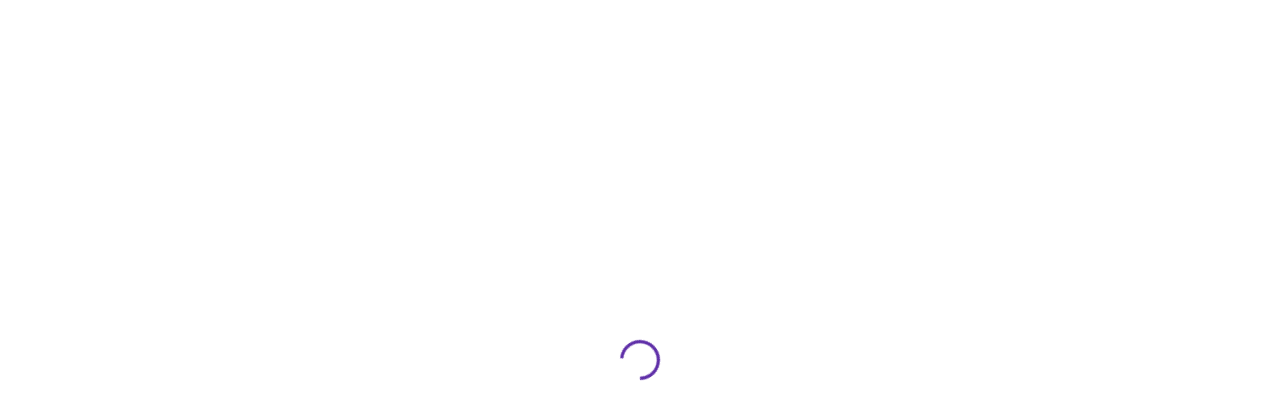

--- FILE ---
content_type: text/html; charset=utf-8
request_url: https://app.seesaw.me/
body_size: 559
content:
<!doctype html><html lang="en"><head><script>window.DYNAMIC_GC_HTTP_URL_v2="https://reloaded-api.seesaw.me/ss2_gql",window.DYNAMIC_GC_WS_URL_v2="wss://reloaded-sockets.seesaw.me/ws"</script><meta charset="utf-8"/><link rel="shortcut icon" href="https://files.seesaw.me/release/prod/seesaw-logo-favicon.ico"/><meta name="viewport" content="width=device-width,initial-scale=1,user-scalable=no"/><meta name="theme-color" content="#000000"/><meta name="description" content="Seesaw creates a powerful learning loop between students, teachers, and families"/><link rel="apple-touch-icon" sizes="57x57" href="https://files.seesaw.me/release/prod/apple-touch-favicons/apple-touch-icon-57x57.png"/><link rel="apple-touch-icon" sizes="60x60" href="https://files.seesaw.me/release/prod/apple-touch-favicons/apple-touch-icon-60x60.png"/><link rel="apple-touch-icon" sizes="72x72" href="https://files.seesaw.me/release/prod/apple-touch-favicons/apple-touch-icon-72x72.png"/><link rel="apple-touch-icon" sizes="76x76" href="https://files.seesaw.me/release/prod/apple-touch-favicons/apple-touch-icon-76x76.png"/><link rel="apple-touch-icon" sizes="114x114" href="https://files.seesaw.me/release/prod/apple-touch-favicons/apple-touch-icon-114x114.png"/><link rel="apple-touch-icon" sizes="120x120" href="https://files.seesaw.me/release/prod/apple-touch-favicons/apple-touch-icon-120x120.png"/><link rel="apple-touch-icon" sizes="144x144" href="https://files.seesaw.me/release/prod/apple-touch-favicons/apple-touch-icon-144x144.png"/><link rel="apple-touch-icon" sizes="152x152" href="https://files.seesaw.me/release/prod/apple-touch-favicons/apple-touch-icon-152x152.png"/><link rel="icon" type="image/x-icon" href="https://files.seesaw.me/release/prod/seesaw-logo-favicon.ico"/><link rel="manifest" href="https://files.seesaw.me/release/prod/manifest.json"/><title>Seesaw</title><script defer="defer" src="https://files.seesaw.me/release/prod/static/js/angular.d4d9fc91.js"></script><script defer="defer" src="https://files.seesaw.me/release/prod/static/js/vendors.5e27abfa.js"></script><script defer="defer" src="https://files.seesaw.me/release/prod/static/js/strings-fallback.439d9b66.js"></script><script defer="defer" src="https://files.seesaw.me/release/prod/static/js/app_ext_js.2f192670.js"></script><script defer="defer" src="https://files.seesaw.me/release/prod/static/js/main.6b837072.js"></script><link href="https://files.seesaw.me/release/prod/static/css/vendors.42a0c38f.css" rel="stylesheet"><link href="https://files.seesaw.me/release/prod/static/css/main.72f184ad.css" rel="stylesheet"></head><body><noscript>You need to enable JavaScript to run this app.</noscript><div id="root"></div></body></html>

--- FILE ---
content_type: text/html
request_url: https://files.seesaw.me/release/prod/partials/shared/alerts/alert_message.0d0ba24bcb2410c0.html
body_size: 811
content:
<div class="sp-alert-message-container"> <div class="text-center"> <div ng-show="title" class="ss-bottom-padding-md"> <b>{{ title }}</b> </div> <div ng-show="message1" ng-bind-html="message1"></div> <div ng-show="message2" class="ss-top-padding-md" ng-bind-html="message2"></div> </div> <div class="ss-top-padding-lg sp-text-button-holder"> <button type="button" data-testid=":alert-cancel-button" ng-show="cancelButton" class="btn btn-default sp-button-color-secondary pull-left" ng-click="cancel();" ng-attr-autofocus="{{cancelButton ? 'true' : undefined}}"> {{ cancelText || ('cancelButtonTitle'| i18next) }} </button> <button type="button" data-testid=":alert-confirm-button" ng-class="{ 'pull-right' : cancelButton, 'ss-left-padding-xl ss-right-padding-xl center-block' : !cancelButton }" class="btn btn-primary sp-default-blue-background" ng-click="ok();" ng-attr-autofocus="{{cancelButton ? undefined : 'true'}}"> {{ buttonText || ('okButtonTitle'| i18next) }} </button> </div> </div> 

--- FILE ---
content_type: text/html
request_url: https://files.seesaw.me/release/prod/directives/app/navigation_directives/left-nav-panel.45d4d88dc97eec4c.html
body_size: 123
content:
<div role="dialog" aria-label="{{ userMenuAriaLabel }}" trap-focus auto-focus="appConfig.shadowPageContent" on-esc-key-press="onEscapeKeyPress"> <ss-left-nav-panel-content ng-if="showHeader" is-menu-open="appConfig.shadowPageContent" toggle-menu="toggleMenu" ng-cloak></ss-left-nav-panel-content> </div> 

--- FILE ---
content_type: text/html
request_url: https://files.seesaw.me/release/prod/partials/app/prompts/share_prompt_redirect.9667536253b048fd.html
body_size: 165
content:
<div class="sp-full-height"> <div class="navbar sp-navbar"> <sp-exit-button class="ss-navbar-button--left" size="medium" on-click-fn="closeScreen()"></sp-exit-button> <div class="sp-page-title text-center"> <div class="sp-hide-overflow sp-hide-extra-text"> <span>{{ 'common:activityLibraryButton' | i18next }}</span> </div> </div> </div> </div> 

--- FILE ---
content_type: text/html
request_url: https://files.seesaw.me/release/prod/partials/app/account/login.a9a1651258ecef3a.html
body_size: 11567
content:
<div class="alert alert-danger alert-dismissible text-center" ng-if="showCoursesMobileAlert && !dismissCoursesMobileAlert" role="alert"> <button type="button" class="close" ng-click="dismissCoursesMobileAlertFn()" aria-label="{{ 'signIn:close' | i18next }}"> <span aria-hidden="true">&times;</span> </button> <strong>{{ 'signIn:showCourses:blurb1' | i18next }}</strong> <br/> {{ 'signIn:showCourses:blurb2' | i18next }} </div> <div class="alert alert-danger alert-dismissible text-center" ng-if="isFamilyApp && familyAppDeprecationBannerMessage" role="alert"> <strong ng-bind-html="familyAppDeprecationBannerMessage"></strong> <br/> </div> <div class="alert alert-info alert-dismissible text-center ss-sign-in-banner" ng-if="isTermsPrivacyPolicyBannerEnabled && !currentRole && !(appConfig.siteError || appConfig.successMessage || appConfig.cleverSignout || appConfig.classlinkSignout)" role="alert"> <button type="button" class="close" ng-click="closeTermsPrivacyPolicyBanner()" aria-label="{{ 'signIn:close' | i18next }}"> <span aria-hidden="true">&times;</span> </button> <strong ng-bind-html="termsPrivacyPolicyBanner"></strong> <br/> </div> <div class="container-fluid sp-full-height sp-scrollable-column"> <div ng-show="!dashboardRequest.isLoading && displayAuthTabs && signUpFocus && currentRole === userRoles.TEACHER && promoMessage" class="alert alert-info text-center"> <span>{{ promoMessage }} when you sign up below!</span> </div> <div ng-show="loginTarget" class="sp-login-target"> <span>{{ loginTarget }}</span> </div> <div ng-show="loginTargetSubtext" class="text-center ss-margin-top-md"> <span>{{ loginTargetSubtext }}</span> </div> <div ng-if="showActivityShareMessage" class="ss-top-padding-lg ss-margin-bottom-lg text-center ss-text--large ss-color--darkgray"> {{ 'signIn:saveActivityText' | i18next }} </div> <div class="ss-top-padding-md sp-full-height"> <div ng-if="appLaunchUrl"> <h3> <a href="{{ appLaunchUrl }}">{{'signIn:returnToSeesaw' | i18next }}</a> </h3> </div> <div ng-if="dashboardRequest.isLoading" class="col-md-4 col-md-push-4 ss-bottom-padding-md ss-top-padding-md"> <sp-loading-spinner name="login-loading" theme="heavy"></sp-loading-spinner> </div> <div ng-hide="dashboardRequest.isLoading" class="sp-full-height" ng-class="{ 'sp-targetted-login' : loginTarget }"> <div ng-show="displayRoleSelector" class="sp-full-height ss-flex-container--center"> <sp-back-button class="ss-navbar-button--left" ng-if="addingAccount" ng-cloak size="medium" on-click-fn="goBack()"> </sp-back-button> <div class="col-md-6 sp-role-selector"> <img alt="{{'seesawLogoAriaLabel' | i18next}}" class="center-block sp-home-page-logo" src="https://files.seesaw.me/release/prod/static/media/seesaw-linear.f9c5d7d0.png"/> <div ng-show="loginHeader" class="text-center sp-role-selector__header"> {{ loginHeader }} </div> <div ng-show="loginSubheader" class="text-center sp-role-selector__subheader"> {{ loginSubheader }} </div> <button ng-hide="isFamilyApp" class="btn btn-primary sp-default-blue-background btn-lg btn-block" role="button" ng-click="chooseRole(userRoles.TEACHER);" data-testid=":login-teacher-role"> {{ 'signIn:teacherText' | i18next }} </button> <button ng-hide="isFamilyApp" class="btn btn-primary sp-default-blue-background btn-lg btn-block" role="button" ng-click="clickedShowStudentSignInForm();" data-testid=":login-student-role"> <img alt="" src="[data-uri]"/> <span class="ss-left-padding-md ss-right-padding-md">{{ 'signIn:studentText' | i18next }}</span> <img alt="" src="[data-uri]"/> </button> <button ng-hide="hideFamilyRoleButton" class="btn btn-primary sp-default-blue-background btn-lg btn-block" role="button" ng-click="chooseRole(userRoles.PARENT);" data-testid=":login-family-role" ss-track-event="OpenFamilyLogin" ss-screen="LoginScreen"> {{ 'signIn:familyText' | i18next }} </button> <div ng-hide="hideAdministratorRoleButton" class="text-center ss-top-padding-lg sp-full-width"> <a class="ss-text-body--link ss-text--bold" ng-click="chooseRole(userRoles.ORG_ADMIN);" data-testid=":login-s4s-admin-role" ng-i18next="signIn:s4sAdministratorLink" href></a> </div> </div> <div class="ss-flex-container--column-space-between ss-sign-in-bottom"> <div class="text-center ss-bottom-padding-lg ss-top-padding-lg ss-text-caption--black sp-full-width"> <a ng-href="{{ coppaDirectNoticeURL }}" target="_blank" class="ss-text-caption--link" data-testid=":link-coppa">{{ 'signIn:footerText.blurb5' | i18next }}</a>, <a ng-href="{{ termsOfServiceURL }}" target="_blank" class="ss-text-caption--link" data-testid=":link-tos">{{ 'signIn:footerText:blurb1' | i18next }}</a> {{ 'signIn:footerText:blurb2' | i18next }} <a ng-href="{{ privacyPolicyURL }}" target="_blank" class="ss-text-caption--link" data-testid=":link-privacy-policy">{{ 'signIn:footerText:blurb3' | i18next }}</a> | <a href="{{appConfig.isOneApp ? 'https://app.seesaw.me/activities' : '/activities'}}" class="ss-text-caption--link" data-testid=":link-activity-library" target="{{appConfig.isOneApp ? '_blank' : undefined}}">{{ 'signIn:browseClassActivities' | i18next }}</a> </div> </div> </div> <div ng-if="displayAuthTabs" class="ss-bottom-padding-lg ss-sign-in-container"> <div ng-if="signUpFocus"> <div ng-if="currentRole === userRoles.TEACHER || currentRole === userRoles.ORG_ADMIN || signUpFormData.qr_code"> <h3 class="text-center" aria-live="polite"> <span ng-show="currentRole === userRoles.TEACHER">{{ 'signIn:signUpTeacher' | i18next }}</span> <span ng-show="currentRole === userRoles.ORG_ADMIN">{{ 'signIn:signUpAdmin' | i18next }}</span> </h3> <form novalidate role="form" name="authForms.signUpForm" class="ss-margin-top-larger"> <div class="form-group" show-errors="{ trigger: 'submit' }"> <label class="control-label ss-login-label" for="sign_up_first_name">{{ 'signIn:signUpOptions:fName:text' | i18next }}</label> <input type="text" class="form-control input-lg" id="sign_up_first_name" data-testid=":sign_up_first_name" name="first_name" ng-model="signUpFormData.first_name" placeholder="{{ 'signIn:signUpOptions:fName:text' | i18next }}" focus-me="true" autocomplete="given-name" enterkeyhint="next" ng-keypress="goToNextFormElement($event)" aria-required="true" pattern="[^0-9]+" required/> <span class="help-block" ng-show="authForms.signUpForm.first_name.$error.required" aria-live="polite"> {{ 'signIn:signUpOptions:fName:errorMessage' | i18next }} </span> <span class="help-block" ng-show="authForms.signUpForm.first_name.$error.pattern" aria-live="polite"> {{ 'signIn:signUpOptions:fName:patternError' | i18next }} </span> </div> <div class="form-group" show-errors="{ trigger: 'submit' }"> <label class="control-label ss-login-label" for="sign_up_last_name">{{ 'signIn:signUpOptions:lName:text' | i18next }}</label> <input type="text" class="form-control input-lg" id="sign_up_last_name" data-testid=":sign_up_last_name" name="last_name" ng-model="signUpFormData.last_name" placeholder="{{ 'signIn:signUpOptions:lName:text' | i18next }}" autocomplete="family-name" enterkeyhint="next" ng-keypress="goToNextFormElement($event)" aria-required="true" pattern="[^0-9]+" required/> <span class="help-block" ng-show="authForms.signUpForm.last_name.$error.required" aria-live="polite"> {{ 'signIn:signUpOptions:lName:errorMessage' | i18next }} </span> <span class="help-block" ng-show="authForms.signUpForm.last_name.$error.pattern" aria-live="polite"> {{ 'signIn:signUpOptions:lName:patternError' | i18next }} </span> </div> <div ng-if="currentRole === userRoles.TEACHER || currentRole === userRoles.ORG_ADMIN" class="form-group" show-errors="{ trigger: 'submit' }"> <label class="control-label ss-login-label" for="sign_up_email">{{ 'signIn:signUpOptions:email:teacherText' | i18next }} </label> <input type="email" class="form-control input-lg" id="sign_up_email" data-testid=":sign_up_email" name="email" ng-model="signUpFormData.email" ng-keyup="validateEmail()" placeholder="{{ 'signIn:signUpOptions:email:teacherPlaceholder' | i18next }}" autocomplete="email" enterkeyhint="next" ng-keypress="goToNextFormElement($event)" aria-required="true" required/> <span class="help-block" aria-live="polite"> {{ 'signIn:signUpOptions:email:errorMessage' | i18next }} </span> </div> <div ng-if="!(currentRole === userRoles.TEACHER || currentRole === userRoles.ORG_ADMIN) && signUpFormData.qr_code" class="form-group" show-errors="{ trigger: 'submit' }"> <label class="control-label ss-login-label" for="sign_up_email">{{ 'signIn:signUpOptions:email:text' | i18next }} </label> <input type="email" class="form-control input-lg" id="sign_up_email" data-testid=":sign_up_email" name="email" ng-model="signUpFormData.email" ng-keyup="validateEmail()" placeholder="{{ 'signIn:signUpOptions:email:placeholder' | i18next }}" autocomplete="email" enterkeyhint="next" ng-keypress="goToNextFormElement($event)" aria-required="true" required/> <span class="help-block" aria-live="polite"> {{ 'signIn:signUpOptions:email:errorMessage' | i18next }} </span> </div> <div class="form-group" show-errors="{ trigger: 'submit' }"> <label class="control-label ss-login-label" for="sign_up_password">{{ 'signIn:signUpOptions:password:text' | i18next }}</label> <input type="password" class="form-control input-lg" id="sign_up_password" data-testid=":sign_up_password" name="password" ng-model="signUpFormData.password" placeholder="{{ 'signIn:signUpOptions:password:text' | i18next }}" required ng-minlength="minPasswordLength" ng-change="validatePasswordConfirmation()" autocomplete="new-password" enterkeyhint="next" ng-keypress="goToNextFormElement($event)" aria-required="true"/> <span class="help-block show" aria-live="polite"> {{ 'signIn:signUpOptions:password:errorMessageMinLength' | i18next:{'minPasswordLength': minPasswordLength} }} </span> </div> <div class="form-group" show-errors="{ trigger: 'submit' }"> <label class="control-label ss-login-label" for="sign_up_password_confirmation">{{ 'signIn:signUpOptions:confirmPassword:text' | i18next }}</label> <input type="password" class="form-control input-lg" id="sign_up_password_confirmation" data-testid=":sign_up_password_confirmation" name="password" ng-model="signUpFormData.password_confirmation" placeholder="{{ 'signIn:signUpOptions:confirmPassword:text' | i18next }}" required ng-minlength="minPasswordLength" ng-change="validatePasswordConfirmation('change')" autocomplete="new-password" enterkeyhint="done" aria-required="true"/> <span class="help-block" aria-live="polite"> {{ 'signIn:signUpOptions:confirmPassword:errorMessage' | i18next }} </span> </div> <button class="btn btn-primary pull-right" ng-click="clickedCreateAccount()" ng-class="{ disabled : createAccountRequestPromise.isLoading || loginRequest.isLoading || cleverRequest.isLoading || dataProtectionsStillLoading }" style="width:100%" data-testid=":create-account-button" ss-track-event="clickCreateAccountButton" ss-screen="LoginScreen" ss-event-properties="{{ loginTrackingProperties }}"> <i class="fa fa-refresh fa-spin" ng-show="createAccountRequestPromise.isLoading || loginRequest.isLoading || cleverRequest.isLoading || dataProtectionsStillLoading"></i> {{ 'signIn:createAccount.' + (currentRole === userRoles.TEACHER ? 'teacher' : currentRole === userRoles.PARENT ? 'parent' : currentRole === userRoles.STUDENT ? 'student' : 'default') | i18next }} </button> </form> </div> <div ng-if="currentRole === userRoles.PARENT && !signUpFormData.qr_code"> <h3 aria-live="assertive" class="ss-top-padding-md ss-bottom-padding-md text-center"> {{ 'signIn:scanQrCode' | i18next }} </h3> <div class="ss-flex-container--center ss-top-padding-lg" ng-show="!showQRScanner"> <sp-text-button class="sp-full-width ss-button-full-width" size="medium" color="primary" data-testid=":scan-qr" on-click-fn="toggleQRCodeScanner()" - ss-track-event="clickScanQRCode" - ss-screen="LoginScreen" - ss-event-properties="{{ loginTrackingProperties }}"> <img ng-src="[data-uri]" class="ss-avatar"/> &nbsp {{ 'signIn:scanCodeBtn' | i18next }} </sp-text-button> </div> <div ng-if="showQRCodeReaderFeed" ng-show="showQRScanner" class="ss-scanner-container sp-horizontal-center"> <div id="ss-qr-reader" class="ss-qr-reader-small center-block"></div> </div> <h5 class="text-center ss-top-padding-md" ng-i18next="signIn:qrCodeBlurb:blurb1"></h5> <h5 class="text-center" ng-i18next="signIn:qrCodeBlurb:blurb2"></h5> </div> </div> <div ng-if="!signUpFocus"> <h3 aria-live="assertive" class="text-center"> <span ng-show="currentRole === userRoles.TEACHER" ng-i18next="signIn:signInHeaderOptions.teacher"></span> <span ng-show="currentRole === userRoles.ORG_ADMIN" ng-i18next="signIn:signInHeaderOptions.org_admin"></span> <span ng-show="currentRole === userRoles.PARENT" ng-i18next="signIn:signInHeaderOptions.parent"></span> <span ng-show="currentRole === userRoles.STUDENT" ng-i18next="signIn:signInHeaderOptions.student"></span> </h3> <form novalidate role="form" name="authForms.signInForm" class="ss-margin-top-larger"> <div class="form-group" show-errors="{ trigger: 'submit' }"> <label class="control-label ss-login-label" for="sign_in_email"> {{ 'signIn:signUpOptions:email:text' | i18next }} </label> <input type="email" class="form-control input-lg" id="sign_in_email" name="email" ng-model="signInFormData.email" placeholder="{{ 'signIn:signInOptions:email:placeholder' | i18next }}" focus-me="true" autocomplete="email" aria-required="true" enterkeyhint="next" ng-keypress="goToNextFormElement($event)" ng-disabled="reLogin" required/> <span class="help-block" aria-live="polite"> {{ 'signIn:signInOptions:email:errorMessage' | i18next }} </span> </div> <div class="form-group" show-errors="{ trigger: 'submit' }"> <label class="control-label ss-login-label" for="sign_in_password"> {{ 'signIn:signUpOptions:password:text' | i18next }} </label> <div style="position:relative"> <input type="{{ isPasswordVisible ? 'text' : 'password' }}" class="form-control input-lg" id="sign_in_password" name="password" ng-model="signInFormData.password" placeholder="{{ 'signIn:signInOptions:password:placeholder' | i18next }}" focus-me="{{ signInPasswordFocus }}" autocomplete="current-password" autocapitalize="off" autocorrect="off" enterkeyhint="done" aria-required="true" required/> <button type="button" class="ss-show-hide-password-button" ng-click="clickedShowPassword()" aria-label="{{ isPasswordVisible
                              ? ('signIn:hidePasswordButtonAriaLabel' | i18next)
                              : ('signIn:showPasswordButtonAriaLabel' | i18next) }}"> <span ng-if="isPasswordVisible" class="glyphicon glyphicon-eye-close" data-testid=":glyphicon-eye-close"></span> <span ng-if="!isPasswordVisible" class="glyphicon glyphicon-eye-open" data-testid=":glyphicon-eye-open"></span> </button> </div> <span class="help-block" aria-live="assertive"> {{ 'signIn:signInOptions:password:errorMessage' | i18next }} </span> </div> <div class="login-actions"> <div class="sign-in-button"> <button data-testid=":sign-in-button" class="btn btn-primary sp-default-blue-background" ng-click="clickedLogin()" ng-class="{ disabled : loginRequest.isLoading || cleverRequest.isLoading }" ss-track-event="clickSignIn" ss-screen="LoginScreen" ss-event-properties="{{ loginTrackingProperties }}"> <i class="fa fa-refresh fa-spin" ng-show="loginRequest.isLoading || cleverRequest.isLoading"></i> {{ 'signIn:roleSignIn' | i18next:{'currentRoleDisplayName': currentRoleDisplayName} }} </button> </div> <div class="forgot-password"> <a class="ss-text--bold text-center" href="/#/reset_password" data-testid=":forgot-password-button" ng-i18next="signIn:forgotPassword" ss-track-event="clickForgotPassword" ss-screen="LoginScreen" ss-event-properties="{{ loginTrackingProperties }}"></a> </div> </div> </form> </div> <div ng-hide="isLtiSession || reLogin || signUpFocus" class="sp-sign-in-divider sp-sign-in-divider-margin-sign-in ss-top-padding-lg"> <span>{{'signIn:signInWith' | i18next}}</span> </div> <div ng-hide="currentRole === userRoles.PARENT && signUpFocus" ng-class="{ 'sp-signup-methods-margin': signUpFocus, 'sp-login-button-container': true }"> <div class="sp-login-row-buttons"> <div id="ss-google-sign-in-button" ng-if="useGoogleButton && !isKindleFire" class="sp-login-only-icons sp-login-no-border sp-login-unset-padding" data-shape="pill" data-testid=":sign-in-with-google" aria-label="'{{ 'signIn:signInWith' | i18next:{ context: 'google' } }}'"></div> <button data-testid=":sign-in-with-google" class="btn btn-block sp-button-color-secondary sp-google-login sp-login-only-icons" ng-click="clickedGoogleLogin(currentRole)" ng-class="{ disabled : ssoLoginRequest.isLoading  || cleverRequest.isLoading }" ng-if="!useGoogleButton && !isKindleFire" ss-track-event="clickSignInWithGoogle" ss-screen="LoginScreen" ss-event-properties="{{ loginTrackingProperties }}" aria-label="{{ 'signIn:signIn' | i18next:{ context: 'google' } }}"> <div class="gsi-material-button-state"></div> <div class="gsi-material-button-content-wrapper"> <div class="gsi-material-button-icon"> <img src="[data-uri]" alt="Google"/> </div> <span style="display:none" ng-show="signUpFocus">{{ 'signIn:roleSignUpWithVendor' | i18next:{'currentRoleDisplayName': currentRoleDisplayName, 'vendor': 'Google'} }} </span> <span style="display:none" ng-hide="signUpFocus">{{ 'signIn:roleSignInWithVendor' | i18next:{'currentRoleDisplayName': currentRoleDisplayName, 'vendor': 'Google'} }} </span> </div> <i class="fa fa-refresh fa-spin" ng-show="ssoLoginRequest.isLoading"></i> </button> <oidc-authenticator identity-provider="'microsoft'" on-auth-started="handleSSOStarted" on-auth-complete="handleSSOComplete" on-auth-error="handleSSOFailure" show-data-protections-modal="showDataProtectionsModal" account-workflow-type="signUpFocus ? 'create' : 'login'" user-role="currentRole" create-sample-class="false" is-co-admin-invite="isCoAdminInvite" is-co-teacher-invite="isCoTeacherInvite" ss-username="signInFormData.username" load-classes="false" only-icons="true" aria-label="'{{ 'signIn:signInWith' | i18next:{ context: 'microsoft' } }}'"></oidc-authenticator> <oidc-authenticator identity-provider="'okta'" on-auth-started="handleSSOStarted" on-auth-complete="handleSSOComplete" on-auth-error="handleSSOFailure" get-id-token-response-redirect-url="getOIDCRedirectURL" show-data-protections-modal="showDataProtectionsModal" account-workflow-type="signUpFocus ? 'create' : 'login'" user-role="currentRole" create-sample-class="false" is-co-admin-invite="isCoAdminInvite" is-co-teacher-invite="isCoTeacherInvite" load-classes="false" only-icons="true" aria-label="'{{ 'signIn:signInWith' | i18next:{ context: 'okta' } }}'"></oidc-authenticator> <button data-testid=":sign-in-with-classlink" ng-if="(currentRole === userRoles.TEACHER || currentRole === userRoles.ORG_ADMIN) && !signUpFocus && isClasslinkSSOButtonEnabled && !(isMobile && isLtiSession)" ng-class="{ disabled : ssoLoginRequest.isLoading || cleverRequest.isLoading }" class="btn sp-button-color-secondary sp-login-only-icons" ng-click="redirectToClassLinkUri()" ss-track-event="SignIn:ClassLinkSignIn" ss-screen="LoginScreen" ss-event-properties="{{ loginTrackingProperties }}" aria-label="{{ signUpFocus ? ( 'signIn:roleSignUpWithVendor' | i18next:{'currentRoleDisplayName': roleDisplayNameClean, 'vendor': 'ClassLink'} ) : ( 'signIn:roleSignInWithVendor' | i18next:{'currentRoleDisplayName': roleDisplayNameClean, 'vendor': 'ClassLink'} ) }}"> <div class="sp-classlink-login-icon"> <img alt="" src="https://files.seesaw.me/release/prod/static/media/classlink.e246a35f.svg" align="absmiddle" class="login-icons"/> </div> </button> <a href="{{ appConfig.isOneApp ? 'javascript:void(0);' : cleverRedirectUri }}" alt="Log in with Clever" class="btn sp-button-color-secondary ss-text--bold text-center sp-login-only-icons" ng-show="(currentRole === userRoles.TEACHER || currentRole === userRoles.ORG_ADMIN) && cleverRedirectUri && !signUpFocus" ng-click="appConfig.isOneApp && cleverMobileLogin()" ss-track-event="SignIn:CleverSignIn" ss-screen="LoginScreen" ss-event-properties="{{ loginTrackingProperties }}" data-testid=":sign-in-with-clever" aria-label="{{ 'signIn:cleverSignIn' | i18next }}"> <div class="sp-classlink-login-icon"> <img alt="" src="[data-uri]" align="absmiddle" class="login-icons"/> </div> </a> </div> </div> <div class="text-center ss-margin-top-lg" ng-hide="signUpFocus"> <span> {{ 'signIn:troubleSigningIn' | i18next }} <a ng-href="{{ troubleSigningInURL }}" target="_blank" ss-track-event="clickLoginFAQ" ss-screen="LoginScreen" ss-event-properties="{{ loginTrackingProperties }}">{{ 'signIn:faq' | i18next }} </a> </span> </div> <div class="text-center ss-margin-top-lg" ng-hide="signUpFocus"> <a href="{{ coppaDirectNoticeURL }}" target="_blank">{{ 'signIn:coppaDirectNotice' | i18next }}</a> </div> <div ng-hide="currentRole === userRoles.ORG_ADMIN || isLtiSession || reLogin" class="sp-sign-in-divider sp-sign-in-divider-margin-sign-in ss-top-padding-lg"> <span>{{'common:or' | i18next}}</span> </div> <div ng-if="currentRole !== userRoles.ORG_ADMIN && !isLtiSession && !reLogin"> <p ng-if="signUpFocus" class="ss-center"> {{ 'signIn:existingAccount' | i18next }} <a href ng-click="backToSignIn()" data-testid=":switch-signup-tabs" ss-track-event="clickSwitchToLoginTab" ss-screen="LoginScreen" ss-event-properties="{{ loginTrackingProperties }}"> {{ 'signIn:signIn' | i18next }} </a> </p> <button class="btn btn-primary sp-default-blue-background btn-lg btn-block" ng-if="!signUpFocus" data-testid=":switch-signup-tabs" ng-click="currentRole === userRoles.PARENT && !canCreateParent ? openDisabledMessage() : goToSignUp()" ss-track-event="clickSwitchToSignupTab" ss-screen="LoginScreen" ss-event-properties="{{ loginTrackingProperties }}"> <span>{{ (currentRole === userRoles.PARENT ? 'signIn:createAccount.parent' : 'signIn:createAccount.teacher') | i18next }}</span> </button> </div> <div class="sp-terms-link text-center ss-margin-top-lg" ng-class="{ 'ss-top-padding-xl' : currentRole === userRoles.PARENT, 'ss-top-padding-md': currentRole !== userRoles.PARENT }" data-testid=":text-tos" ng-show="signUpFocus"> {{ 'signIn:footerText:blurb4' | i18next }} <a ng-href="{{ termsOfServiceURL }}" class="ss-text-caption--link" target="_blank" data-testid=":link-tos">{{ 'signIn:footerText:blurb1' | i18next }}</a> {{ 'signIn:footerText:blurb2' | i18next }} <a ng-href="{{ privacyPolicyURL }}" target="_blank" class="ss-text-caption--link" data-testid=":link-privacy-policy">{{ 'signIn:footerText:blurb3' | i18next }}</a> </div> </div> </div> </div> </div> 

--- FILE ---
content_type: text/html
request_url: https://files.seesaw.me/release/prod/directives/app/navigation_directives/left-nav-panel-content.3aece06fc3aa0297.html
body_size: 1990
content:
<div class="ss-left-nav" ng-controller="MenuController" ng-cloak> <div class="ss-margin-md"> <ss-left-nav-summary ng-if="isMenuOpen" settings-menu-items="settingsMenuItems" switch-roles="switchRoles" switch-account="switchAccount" add-account="goToAddAccount" manage-accounts="goToManageAccounts"></ss-left-nav-summary> </div> <div class="sp-menu-content main-list" ng-cloak> <h2 id="navigation-heading" ng-if="navigationAriaLabel" class="ss-screenreader-only">{{navigationAriaLabel}}</h2> <ul aria-labelledby="navigation-heading" class="list-group" ng-cloak> <li ng-if="isTeacher && menuItems" ng-click="openNewClassMenu()" class="list-group-item ss-cell ss-action-cell" role="button" ng-cloak> <div class="ss-image-holder"> <ss-svg icon="add_linear" class="ss-avatar--medium pull-left"></ss-svg> </div> <span class="pull-left ss-left-padding-md ss-action-cell__text"> {{'leftNavPanel:createClass' | i18next}} </span> </li> <li ng-if="isAuthedStudent && !isHomeLearningSession && menuItems" ng-click="openJoinClassModal()" data-testid=":btn-join-class" class="list-group-item ss-cell ss-action-cell" role="button" ng-cloak> <div class="ss-image-holder"> <ss-svg icon="add_linear" class="ss-avatar--medium pull-left"></ss-svg> </div> <span class="pull-left ss-left-padding-md ss-action-cell__text"> {{'leftNavPanel:joinClass' | i18next}} </span> </li> <li ng-if="isParent && menuItems" ng-click="openAddChildModal()" class="list-group-item ss-cell ss-action-cell" role="button" ss-track-event="clickAddChild" ss-event-properties="{ 'source': 'family left nav'}" ng-cloak> <div class="ss-image-holder"> <ss-svg icon="add_linear" class="ss-avatar--medium pull-left"></ss-svg> </div> <div class="pull-left"> <span class="ss-left-padding-md ss-action-cell__text"> {{'leftNavPanel:addJournal' | i18next}} </span> </div> </li> <li ng-repeat="item in menuItems track by item.class_id || item.org_id || item.district_id" id="{{item.class_id || item.child_id}}" ng-click="clickedMenuItem(item)" class="list-group-item ss-cell ss-left-panel__list-item" role="button" ng-class="{'ss-selected-cell': ($location.pathOrReactPath().indexOf(item.class_id) !== -1 ||
                                                    $location.pathOrReactPath().indexOf(item.child_id) !== -1 ||
                                                    $location.pathOrReactPath().indexOf(item.org_id) !== -1 ||
                                                    $location.pathOrReactPath().indexOf(item.district_id) !== -1) }" aria-current="{{ ($location.pathOrReactPath().indexOf(item.class_id) !== -1 ||
                                        $location.pathOrReactPath().indexOf(item.child_id) !== -1 ||
                                        $location.pathOrReactPath().indexOf(item.org_id) !== -1 ||
                                        $location.pathOrReactPath().indexOf(item.district_id) !== -1) }}"> <img alt="{{ item.label }}" ng-show="!item.org_id && item.image" ng-src="{{ item.image }}" class="ss-class-icon" width="36" height="36" ng-style="{'background-color': item.theme_color}"/> <div class="ss-list-item__text sp-hide-overflow sp-hide-extra-text" ng-class="{ 'sp-showing-image' : item.image, 'sp-showing-badge' : item.badge_count > 0 }"> <span class="ss-left-panel__class-name">{{ item.label }}</span> <div class="sp-menu-teacher-names" ng-if="item.teachers"> <span ng-repeat="teacher in item.teachers"> {{ teacher.display_name }}<span ng-show="!$last">,&nbsp;</span> </span> </div> <div class="sp-menu-teacher-names" ng-if="item.org_name"> <span>{{ item.org_name }}</span> </div> </div> <ss-badge class="ss-list-item__badge" display-number="item.badge_count"></ss-badge> </li> <li ng-if="isStudentArchivedWorkEnabled" ng-click="goToStudentArchivedWork()" class="list-group-item ss-cell ss-left-panel__list-item" role="button" ng-class="{'ss-selected-cell': $location.pathOrReactPath().indexOf('student/archived_work/') !== -1 }" aria-current="{{$location.pathOrReactPath().indexOf('student/archived_work/') !== -1}}" ng-cloak> <img alt="Schoolwide Portfolios" ng-src="[data-uri]" class="ss-avatar--medium" width="36" height="36"/> <span class="ss-list-item__text pull-left sp-hide-overflow sp-hide-extra-text"> {{'leftNavPanel:pastWork' | i18next}} </span> </li> <li ng-if="showSchoolwidePortfolios" ng-click="goToSchoolwidePortfolios()" class="list-group-item ss-cell ss-left-panel__list-item" role="button" ng-class="{'ss-selected-cell': $location.pathOrReactPath().indexOf('teacher/all_students/org/') !== -1 }" aria-current="{{$location.pathOrReactPath().indexOf('teacher/all_students/org/') !== -1}}" ng-cloak> <div class="ss-image-holder"> <img alt="{{ item.label }}" ng-src="[data-uri]" class="ss-avatar--medium pull-left" width="36" height="36"/> </div> <span class="ss-list-item__text pull-left sp-hide-overflow sp-hide-extra-text"> {{'leftNavPanel:schoolwidePortfolios' | i18next}} </span> </li> </ul> </div> <div class="sp-full-width ss-left-panel__footer"> <ul ng-if="isTeacher" class="list-group ss-left-panel__school" role="presentation" ng-cloak> <li ng-click="openViewSchoolModal()" data-testid=":btn-open-view-school-modal" class="list-group-item ss-cell ss-left-panel__list-item" role="button"> <div class="ss-flex-container--basic ss-flex-grow sp-full-width"> <div> <img alt="" ng-src="https://files.seesaw.me/release/prod/static/media/school-graphic.813f48f5.png" class="ss-avatar--medium pull-left" width="36" height="36"/> </div> <div class="ss-list-item__text-holder"> <div class="sp-showing-image ss-list-item__text pull-left sp-hide-overflow sp-hide-extra-text" ng-class="{ 'sp-showing-badge' : (schoolBadgeCount > 0) }"> <span title="{{ schoolMenuItemText }}" class="ss-left-panel__class-name">{{ schoolMenuItemText }}</span> </div> </div> </div> <ss-badge class="ss-list-item__badge ss-margin-top-md" display-number="schoolBadgeCount"></ss-badge> </li> </ul> <sp-text-button size="large" ng-class="{'col-xs-12': isStudent, 'col-xs-6': !isStudent}" class="ss-button-full-width" color="secondary" on-click-fn="scanQRCode()" ss-track-event="clickLeftNavScanQRCode"> <span class="ss-flex-container--center"> <ss-svg icon="qr_code" class="ss-button__img--medium ss-margin-right-md" title="QR Code"></ss-svg> {{'leftNavPanel:scan' | i18next}} </span> </sp-text-button> <sp-text-button ng-hide="isStudent" class="ss-button-full-width col-xs-6" size="large" color="secondary" on-click-fn="helpMenu.onOpen(event)" ss-track-event="clickLeftNavHelp"> <span class="ss-flex-container--center"> <ss-svg icon="help" class="ss-button__img--medium ss-margin-right-md"></ss-svg> {{'leftNavPanel:help' | i18next}} </span> </sp-text-button> <ss-library-pop-up-menu ng-if="helpMenu.open && helpMenu.actions" open="helpMenu.open" actions="helpMenu.actions" anchor-position="helpMenu.anchorPosition" onClose="helpMenu.onClose"></ss-library-pop-up-menu> </div> </div>

--- FILE ---
content_type: text/html
request_url: https://files.seesaw.me/release/prod/directives/shared/utility_directives/back-button.778ceb760a2c062e.html
body_size: 191
content:
<span class="sp-back-button-holder"> <button class="sp-svg-buttons" ng-style="buttonStyles" ng-class="{ 'disabled': isDisabledFn ? isDisabledFn() : false }" ng-click="onClickFn();" onclick="this.blur()" data-qa="ss-back-button" aria-label="{{ 'common:back' | i18next }}"> <ss-svg icon="back_arrow" class="ss-svg-flip-rtl" ng-style="buttonStyles"></ss-svg> </button> </span> 

--- FILE ---
content_type: text/html
request_url: https://files.seesaw.me/release/prod/directives/shared/utility_directives/text-button.e2212c81c463a321.html
body_size: 148
content:
<span class="sp-text-button-holder"> <button ng-class="[getDisabledButtonClass(), getButtonSizeClass(), getButtonColorClass()]" class="btn" ng-click="onClick($event)" ng-disabled="isDisabledFn()" aria-label="{{label}}" data-testid="{{testId}}" ng-attr-autofocus="{{autoFocus}}"> <ng-transclude></ng-transclude> </button> </span> 

--- FILE ---
content_type: text/html
request_url: https://files.seesaw.me/release/prod/directives/shared/utility_directives/svg.de83886efced1ac4.html
body_size: -73
content:
<svg class="ss-svg-sprite"> <title ng-if="title">{{ title }}</title> <use href="#sprite-{{icon}}"/> </svg> 

--- FILE ---
content_type: text/css
request_url: https://files.seesaw.me/release/prod/static/css/vendors.42a0c38f.css
body_size: 8695
content:
@font-face{font-display:swap;font-family:Lexend;font-style:normal;font-weight:100;src:url(https://files.seesaw.me/release/prod/static/media/lexend-latin-100-normal.9e02bfeab5b2c61e4274.woff2) format("woff2"),url(https://files.seesaw.me/release/prod/static/media/lexend-latin-100-normal.640546114a7fa7683bfc.woff) format("woff")}@font-face{font-display:swap;font-family:Lexend;font-style:normal;font-weight:200;src:url(https://files.seesaw.me/release/prod/static/media/lexend-latin-200-normal.cbc892e48de9ed194030.woff2) format("woff2"),url(https://files.seesaw.me/release/prod/static/media/lexend-latin-200-normal.be8834d39eb0f0ce3220.woff) format("woff")}@font-face{font-display:swap;font-family:Lexend;font-style:normal;font-weight:300;src:url(https://files.seesaw.me/release/prod/static/media/lexend-latin-300-normal.3b454bc500311679ff9e.woff2) format("woff2"),url(https://files.seesaw.me/release/prod/static/media/lexend-latin-300-normal.d8fa521be142e34d8da6.woff) format("woff")}@font-face{font-display:swap;font-family:Lexend;font-style:normal;font-weight:400;src:url(https://files.seesaw.me/release/prod/static/media/lexend-latin-400-normal.f60bcb066afba9339577.woff2) format("woff2"),url(https://files.seesaw.me/release/prod/static/media/lexend-latin-400-normal.20a33e902b9ff4a01a77.woff) format("woff")}@font-face{font-display:swap;font-family:Lexend;font-style:normal;font-weight:500;src:url(https://files.seesaw.me/release/prod/static/media/lexend-latin-500-normal.5a921361476868e98b60.woff2) format("woff2"),url(https://files.seesaw.me/release/prod/static/media/lexend-latin-500-normal.d986906229558af8e6b8.woff) format("woff")}@font-face{font-display:swap;font-family:Lexend;font-style:normal;font-weight:600;src:url(https://files.seesaw.me/release/prod/static/media/lexend-latin-600-normal.6bf0b81066707b431a5f.woff2) format("woff2"),url(https://files.seesaw.me/release/prod/static/media/lexend-latin-600-normal.b030c3b52bf04876c7e0.woff) format("woff")}@font-face{font-display:swap;font-family:Lexend;font-style:normal;font-weight:700;src:url(https://files.seesaw.me/release/prod/static/media/lexend-latin-700-normal.5aeb882a78ecf77add4c.woff2) format("woff2"),url(https://files.seesaw.me/release/prod/static/media/lexend-latin-700-normal.f0aa629294881253ad6a.woff) format("woff")}@font-face{font-display:swap;font-family:Lexend;font-style:normal;font-weight:800;src:url(https://files.seesaw.me/release/prod/static/media/lexend-latin-800-normal.9ec9d0eb7d6daab3f4bf.woff2) format("woff2"),url(https://files.seesaw.me/release/prod/static/media/lexend-latin-800-normal.702020221370ee676c52.woff) format("woff")}@font-face{font-display:swap;font-family:Lexend;font-style:normal;font-weight:900;src:url(https://files.seesaw.me/release/prod/static/media/lexend-latin-900-normal.78bb327d1a2e3aeec7e5.woff2) format("woff2"),url(https://files.seesaw.me/release/prod/static/media/lexend-latin-900-normal.7bcf76ab799eef099fc5.woff) format("woff")}@font-face{font-display:swap;font-family:Tajawal;font-style:normal;font-weight:200;src:url(https://files.seesaw.me/release/prod/static/media/tajawal-arabic-200-normal.a117162aa320ef8db676.woff2) format("woff2"),url(https://files.seesaw.me/release/prod/static/media/tajawal-arabic-200-normal.208ce52ff7fc8f4550c1.woff) format("woff")}@font-face{font-display:swap;font-family:Tajawal;font-style:normal;font-weight:300;src:url(https://files.seesaw.me/release/prod/static/media/tajawal-arabic-300-normal.d9ef76c8b57c4f542315.woff2) format("woff2"),url(https://files.seesaw.me/release/prod/static/media/tajawal-arabic-300-normal.5f71764a81c20992d925.woff) format("woff")}@font-face{font-display:swap;font-family:Tajawal;font-style:normal;font-weight:400;src:url(https://files.seesaw.me/release/prod/static/media/tajawal-arabic-400-normal.915cb79ab7f608d61722.woff2) format("woff2"),url(https://files.seesaw.me/release/prod/static/media/tajawal-arabic-400-normal.fc74663b20c384cabcd4.woff) format("woff")}@font-face{font-display:swap;font-family:Tajawal;font-style:normal;font-weight:500;src:url(https://files.seesaw.me/release/prod/static/media/tajawal-arabic-500-normal.af89e5af3b2e1a6a2408.woff2) format("woff2"),url(https://files.seesaw.me/release/prod/static/media/tajawal-arabic-500-normal.13a65315b7380ac403d1.woff) format("woff")}@font-face{font-display:swap;font-family:Tajawal;font-style:normal;font-weight:700;src:url(https://files.seesaw.me/release/prod/static/media/tajawal-arabic-700-normal.41d99d9c9439e60c8583.woff2) format("woff2"),url(https://files.seesaw.me/release/prod/static/media/tajawal-arabic-700-normal.7f0e8c8754056b08a0dd.woff) format("woff")}@font-face{font-display:swap;font-family:Tajawal;font-style:normal;font-weight:800;src:url(https://files.seesaw.me/release/prod/static/media/tajawal-arabic-800-normal.98d956204529f4e95725.woff2) format("woff2"),url(https://files.seesaw.me/release/prod/static/media/tajawal-arabic-800-normal.a06e54b6c511a6014f82.woff) format("woff")}@font-face{font-display:swap;font-family:Tajawal;font-style:normal;font-weight:900;src:url(https://files.seesaw.me/release/prod/static/media/tajawal-arabic-900-normal.f50c31e942a3bce37ef1.woff2) format("woff2"),url(https://files.seesaw.me/release/prod/static/media/tajawal-arabic-900-normal.b143d3e25daf03661108.woff) format("woff")}
/*!
 *  Font Awesome 4.2.0 by @davegandy - http://fontawesome.io - @fontawesome
 *  License - http://fontawesome.io/license (Font: SIL OFL 1.1, CSS: MIT License)
 */@font-face{font-family:FontAwesome;font-style:normal;font-weight:400;src:url(https://files.seesaw.me/release/prod/static/media/fontawesome-webfont.1c77d5ab10c945269a09.eot);src:url(https://files.seesaw.me/release/prod/static/media/fontawesome-webfont.1c77d5ab10c945269a09.eot?#iefix&v=4.2.0) format("embedded-opentype"),url(https://files.seesaw.me/release/prod/static/media/fontawesome-webfont.6e8ec896aab286231d3c.woff) format("woff"),url(https://files.seesaw.me/release/prod/static/media/fontawesome-webfont.670e1210f375c1590bd4.ttf) format("truetype"),url(https://files.seesaw.me/release/prod/static/media/fontawesome-webfont.2b277182.svg#fontawesomeregular) format("svg")}.fa{-webkit-font-smoothing:antialiased;-moz-osx-font-smoothing:grayscale;display:inline-block;font:normal normal normal 14px/1 FontAwesome;font-size:inherit;text-rendering:auto}.fa-lg{font-size:1.33333333em;line-height:.75em;vertical-align:-15%}.fa-2x{font-size:2em}.fa-3x{font-size:3em}.fa-4x{font-size:4em}.fa-5x{font-size:5em}.fa-fw{text-align:center;width:1.28571429em}.fa-ul{list-style-type:none}[dir=ltr] .fa-ul{margin-left:2.14285714em;padding-left:0}[dir=rtl] .fa-ul{margin-right:2.14285714em;padding-right:0}.fa-ul>li{position:relative}.fa-li{position:absolute;text-align:center;top:.14285714em;width:2.14285714em}[dir=ltr] .fa-li{left:-2.14285714em}[dir=rtl] .fa-li{right:-2.14285714em}[dir=ltr] .fa-li.fa-lg{left:-1.85714286em}[dir=rtl] .fa-li.fa-lg{right:-1.85714286em}.fa-border{border:.08em solid #eee;border-radius:.1em;padding:.2em .25em .15em}[dir=ltr] .pull-right{float:right}[dir=ltr] .pull-left,[dir=rtl] .pull-right{float:left}[dir=rtl] .pull-left{float:right}[dir=ltr] .fa.pull-left{margin-right:.3em}[dir=ltr] .fa.pull-right,[dir=rtl] .fa.pull-left{margin-left:.3em}[dir=rtl] .fa.pull-right{margin-right:.3em}.fa-spin{animation:fa-spin 2s linear infinite}@keyframes fa-spin{0%{transform:rotate(0deg)}to{transform:rotate(359deg)}}.fa-rotate-90{filter:progid:DXImageTransform.Microsoft.BasicImage(rotation=1)}[dir=ltr] .fa-rotate-90{transform:rotate(90deg)}[dir=rtl] .fa-rotate-90{transform:rotate(-90deg)}.fa-rotate-180{filter:progid:DXImageTransform.Microsoft.BasicImage(rotation=2)}[dir=ltr] .fa-rotate-180{transform:rotate(180deg)}[dir=rtl] .fa-rotate-180{transform:rotate(-180deg)}.fa-rotate-270{filter:progid:DXImageTransform.Microsoft.BasicImage(rotation=3)}[dir=ltr] .fa-rotate-270{transform:rotate(270deg)}[dir=rtl] .fa-rotate-270{transform:rotate(-270deg)}.fa-flip-horizontal{filter:progid:DXImageTransform.Microsoft.BasicImage(rotation=0,mirror=1);transform:scaleX(-1)}.fa-flip-vertical{filter:progid:DXImageTransform.Microsoft.BasicImage(rotation=2,mirror=1);transform:scaleY(-1)}:root .fa-flip-horizontal,:root .fa-flip-vertical,:root .fa-rotate-180,:root .fa-rotate-270,:root .fa-rotate-90{filter:none}.fa-stack{display:inline-block;height:2em;line-height:2em;position:relative;vertical-align:middle;width:2em}.fa-stack-1x,.fa-stack-2x{position:absolute;text-align:center;width:100%}[dir=ltr] .fa-stack-1x,[dir=ltr] .fa-stack-2x{left:0}[dir=rtl] .fa-stack-1x,[dir=rtl] .fa-stack-2x{right:0}.fa-stack-1x{line-height:inherit}.fa-stack-2x{font-size:2em}.fa-inverse{color:#fff}.fa-glass:before{content:""}.fa-music:before{content:""}.fa-search:before{content:""}.fa-envelope-o:before{content:""}.fa-heart:before{content:""}.fa-star:before{content:""}.fa-star-o:before{content:""}.fa-user:before{content:""}.fa-film:before{content:""}.fa-th-large:before{content:""}.fa-th:before{content:""}.fa-th-list:before{content:""}.fa-check:before{content:""}.fa-close:before,.fa-remove:before,.fa-times:before{content:""}.fa-search-plus:before{content:""}.fa-search-minus:before{content:""}.fa-power-off:before{content:""}.fa-signal:before{content:""}.fa-cog:before,.fa-gear:before{content:""}.fa-trash-o:before{content:""}.fa-home:before{content:""}.fa-file-o:before{content:""}.fa-clock-o:before{content:""}.fa-road:before{content:""}.fa-download:before{content:""}.fa-arrow-circle-o-down:before{content:""}.fa-arrow-circle-o-up:before{content:""}.fa-inbox:before{content:""}.fa-play-circle-o:before{content:""}.fa-repeat:before,.fa-rotate-right:before{content:""}.fa-refresh:before{content:""}.fa-list-alt:before{content:""}.fa-lock:before{content:""}.fa-flag:before{content:""}.fa-headphones:before{content:""}.fa-volume-off:before{content:""}.fa-volume-down:before{content:""}.fa-volume-up:before{content:""}.fa-qrcode:before{content:""}.fa-barcode:before{content:""}.fa-tag:before{content:""}.fa-tags:before{content:""}.fa-book:before{content:""}.fa-bookmark:before{content:""}.fa-print:before{content:""}.fa-camera:before{content:""}.fa-font:before{content:""}.fa-bold:before{content:""}.fa-italic:before{content:""}.fa-text-height:before{content:""}.fa-text-width:before{content:""}.fa-align-left:before{content:""}.fa-align-center:before{content:""}.fa-align-right:before{content:""}.fa-align-justify:before{content:""}.fa-list:before{content:""}.fa-dedent:before,.fa-outdent:before{content:""}.fa-indent:before{content:""}.fa-video-camera:before{content:""}.fa-image:before,.fa-photo:before,.fa-picture-o:before{content:""}.fa-pencil:before{content:""}.fa-map-marker:before{content:""}.fa-adjust:before{content:""}.fa-tint:before{content:""}.fa-edit:before,.fa-pencil-square-o:before{content:""}.fa-share-square-o:before{content:""}.fa-check-square-o:before{content:""}.fa-arrows:before{content:""}.fa-step-backward:before{content:""}.fa-fast-backward:before{content:""}.fa-backward:before{content:""}.fa-play:before{content:""}.fa-pause:before{content:""}.fa-stop:before{content:""}.fa-forward:before{content:""}.fa-fast-forward:before{content:""}.fa-step-forward:before{content:""}.fa-eject:before{content:""}.fa-chevron-left:before{content:""}.fa-chevron-right:before{content:""}.fa-plus-circle:before{content:""}.fa-minus-circle:before{content:""}.fa-times-circle:before{content:""}.fa-check-circle:before{content:""}.fa-question-circle:before{content:""}.fa-info-circle:before{content:""}.fa-crosshairs:before{content:""}.fa-times-circle-o:before{content:""}.fa-check-circle-o:before{content:""}.fa-ban:before{content:""}.fa-arrow-left:before{content:""}.fa-arrow-right:before{content:""}.fa-arrow-up:before{content:""}.fa-arrow-down:before{content:""}.fa-mail-forward:before,.fa-share:before{content:""}.fa-expand:before{content:""}.fa-compress:before{content:""}.fa-plus:before{content:""}.fa-minus:before{content:""}.fa-asterisk:before{content:""}.fa-exclamation-circle:before{content:""}.fa-gift:before{content:""}.fa-leaf:before{content:""}.fa-fire:before{content:""}.fa-eye:before{content:""}.fa-eye-slash:before{content:""}.fa-exclamation-triangle:before,.fa-warning:before{content:""}.fa-plane:before{content:""}.fa-calendar:before{content:""}.fa-random:before{content:""}.fa-comment:before{content:""}.fa-magnet:before{content:""}.fa-chevron-up:before{content:""}.fa-chevron-down:before{content:""}.fa-retweet:before{content:""}.fa-shopping-cart:before{content:""}.fa-folder:before{content:""}.fa-folder-open:before{content:""}.fa-arrows-v:before{content:""}.fa-arrows-h:before{content:""}.fa-bar-chart-o:before,.fa-bar-chart:before{content:""}.fa-twitter-square:before{content:""}.fa-facebook-square:before{content:""}.fa-camera-retro:before{content:""}.fa-key:before{content:""}.fa-cogs:before,.fa-gears:before{content:""}.fa-comments:before{content:""}.fa-thumbs-o-up:before{content:""}.fa-thumbs-o-down:before{content:""}.fa-star-half:before{content:""}.fa-heart-o:before{content:""}.fa-sign-out:before{content:""}.fa-linkedin-square:before{content:""}.fa-thumb-tack:before{content:""}.fa-external-link:before{content:""}.fa-sign-in:before{content:""}.fa-trophy:before{content:""}.fa-github-square:before{content:""}.fa-upload:before{content:""}.fa-lemon-o:before{content:""}.fa-phone:before{content:""}.fa-square-o:before{content:""}.fa-bookmark-o:before{content:""}.fa-phone-square:before{content:""}.fa-twitter:before{content:""}.fa-facebook:before{content:""}.fa-github:before{content:""}.fa-unlock:before{content:""}.fa-credit-card:before{content:""}.fa-rss:before{content:""}.fa-hdd-o:before{content:""}.fa-bullhorn:before{content:""}.fa-bell:before{content:""}.fa-certificate:before{content:""}.fa-hand-o-right:before{content:""}.fa-hand-o-left:before{content:""}.fa-hand-o-up:before{content:""}.fa-hand-o-down:before{content:""}.fa-arrow-circle-left:before{content:""}.fa-arrow-circle-right:before{content:""}.fa-arrow-circle-up:before{content:""}.fa-arrow-circle-down:before{content:""}.fa-globe:before{content:""}.fa-wrench:before{content:""}.fa-tasks:before{content:""}.fa-filter:before{content:""}.fa-briefcase:before{content:""}.fa-arrows-alt:before{content:""}.fa-group:before,.fa-users:before{content:""}.fa-chain:before,.fa-link:before{content:""}.fa-cloud:before{content:""}.fa-flask:before{content:""}.fa-cut:before,.fa-scissors:before{content:""}.fa-copy:before,.fa-files-o:before{content:""}.fa-paperclip:before{content:""}.fa-floppy-o:before,.fa-save:before{content:""}.fa-square:before{content:""}.fa-bars:before,.fa-navicon:before,.fa-reorder:before{content:""}.fa-list-ul:before{content:""}.fa-list-ol:before{content:""}.fa-strikethrough:before{content:""}.fa-underline:before{content:""}.fa-table:before{content:""}.fa-magic:before{content:""}.fa-truck:before{content:""}.fa-pinterest:before{content:""}.fa-pinterest-square:before{content:""}.fa-google-plus-square:before{content:""}.fa-google-plus:before{content:""}.fa-money:before{content:""}.fa-caret-down:before{content:""}.fa-caret-up:before{content:""}.fa-caret-left:before{content:""}.fa-caret-right:before{content:""}.fa-columns:before{content:""}.fa-sort:before,.fa-unsorted:before{content:""}.fa-sort-desc:before,.fa-sort-down:before{content:""}.fa-sort-asc:before,.fa-sort-up:before{content:""}.fa-envelope:before{content:""}.fa-linkedin:before{content:""}.fa-rotate-left:before,.fa-undo:before{content:""}.fa-gavel:before,.fa-legal:before{content:""}.fa-dashboard:before,.fa-tachometer:before{content:""}.fa-comment-o:before{content:""}.fa-comments-o:before{content:""}.fa-bolt:before,.fa-flash:before{content:""}.fa-sitemap:before{content:""}.fa-umbrella:before{content:""}.fa-clipboard:before,.fa-paste:before{content:""}.fa-lightbulb-o:before{content:""}.fa-exchange:before{content:""}.fa-cloud-download:before{content:""}.fa-cloud-upload:before{content:""}.fa-user-md:before{content:""}.fa-stethoscope:before{content:""}.fa-suitcase:before{content:""}.fa-bell-o:before{content:""}.fa-coffee:before{content:""}.fa-cutlery:before{content:""}.fa-file-text-o:before{content:""}.fa-building-o:before{content:""}.fa-hospital-o:before{content:""}.fa-ambulance:before{content:""}.fa-medkit:before{content:""}.fa-fighter-jet:before{content:""}.fa-beer:before{content:""}.fa-h-square:before{content:""}.fa-plus-square:before{content:""}.fa-angle-double-left:before{content:""}.fa-angle-double-right:before{content:""}.fa-angle-double-up:before{content:""}.fa-angle-double-down:before{content:""}.fa-angle-left:before{content:""}.fa-angle-right:before{content:""}.fa-angle-up:before{content:""}.fa-angle-down:before{content:""}.fa-desktop:before{content:""}.fa-laptop:before{content:""}.fa-tablet:before{content:""}.fa-mobile-phone:before,.fa-mobile:before{content:""}.fa-circle-o:before{content:""}.fa-quote-left:before{content:""}.fa-quote-right:before{content:""}.fa-spinner:before{content:""}.fa-circle:before{content:""}.fa-mail-reply:before,.fa-reply:before{content:""}.fa-github-alt:before{content:""}.fa-folder-o:before{content:""}.fa-folder-open-o:before{content:""}.fa-smile-o:before{content:""}.fa-frown-o:before{content:""}.fa-meh-o:before{content:""}.fa-gamepad:before{content:""}.fa-keyboard-o:before{content:""}.fa-flag-o:before{content:""}.fa-flag-checkered:before{content:""}.fa-terminal:before{content:""}.fa-code:before{content:""}.fa-mail-reply-all:before,.fa-reply-all:before{content:""}.fa-star-half-empty:before,.fa-star-half-full:before,.fa-star-half-o:before{content:""}.fa-location-arrow:before{content:""}.fa-crop:before{content:""}.fa-code-fork:before{content:""}.fa-chain-broken:before,.fa-unlink:before{content:""}.fa-question:before{content:""}.fa-info:before{content:""}.fa-exclamation:before{content:""}.fa-superscript:before{content:""}.fa-subscript:before{content:""}.fa-eraser:before{content:""}.fa-puzzle-piece:before{content:""}.fa-microphone:before{content:""}.fa-microphone-slash:before{content:""}.fa-shield:before{content:""}.fa-calendar-o:before{content:""}.fa-fire-extinguisher:before{content:""}.fa-rocket:before{content:""}.fa-maxcdn:before{content:""}.fa-chevron-circle-left:before{content:""}.fa-chevron-circle-right:before{content:""}.fa-chevron-circle-up:before{content:""}.fa-chevron-circle-down:before{content:""}.fa-html5:before{content:""}.fa-css3:before{content:""}.fa-anchor:before{content:""}.fa-unlock-alt:before{content:""}.fa-bullseye:before{content:""}.fa-ellipsis-h:before{content:""}.fa-ellipsis-v:before{content:""}.fa-rss-square:before{content:""}.fa-play-circle:before{content:""}.fa-ticket:before{content:""}.fa-minus-square:before{content:""}.fa-minus-square-o:before{content:""}.fa-level-up:before{content:""}.fa-level-down:before{content:""}.fa-check-square:before{content:""}.fa-pencil-square:before{content:""}.fa-external-link-square:before{content:""}.fa-share-square:before{content:""}.fa-compass:before{content:""}.fa-caret-square-o-down:before,.fa-toggle-down:before{content:""}.fa-caret-square-o-up:before,.fa-toggle-up:before{content:""}.fa-caret-square-o-right:before,.fa-toggle-right:before{content:""}.fa-eur:before,.fa-euro:before{content:""}.fa-gbp:before{content:""}.fa-dollar:before,.fa-usd:before{content:""}.fa-inr:before,.fa-rupee:before{content:""}.fa-cny:before,.fa-jpy:before,.fa-rmb:before,.fa-yen:before{content:""}.fa-rouble:before,.fa-rub:before,.fa-ruble:before{content:""}.fa-krw:before,.fa-won:before{content:""}.fa-bitcoin:before,.fa-btc:before{content:""}.fa-file:before{content:""}.fa-file-text:before{content:""}.fa-sort-alpha-asc:before{content:""}.fa-sort-alpha-desc:before{content:""}.fa-sort-amount-asc:before{content:""}.fa-sort-amount-desc:before{content:""}.fa-sort-numeric-asc:before{content:""}.fa-sort-numeric-desc:before{content:""}.fa-thumbs-up:before{content:""}.fa-thumbs-down:before{content:""}.fa-youtube-square:before{content:""}.fa-youtube:before{content:""}.fa-xing:before{content:""}.fa-xing-square:before{content:""}.fa-youtube-play:before{content:""}.fa-dropbox:before{content:""}.fa-stack-overflow:before{content:""}.fa-instagram:before{content:""}.fa-flickr:before{content:""}.fa-adn:before{content:""}.fa-bitbucket:before{content:""}.fa-bitbucket-square:before{content:""}.fa-tumblr:before{content:""}.fa-tumblr-square:before{content:""}.fa-long-arrow-down:before{content:""}.fa-long-arrow-up:before{content:""}.fa-long-arrow-left:before{content:""}.fa-long-arrow-right:before{content:""}.fa-apple:before{content:""}.fa-windows:before{content:""}.fa-android:before{content:""}.fa-linux:before{content:""}.fa-dribbble:before{content:""}.fa-skype:before{content:""}.fa-foursquare:before{content:""}.fa-trello:before{content:""}.fa-female:before{content:""}.fa-male:before{content:""}.fa-gittip:before{content:""}.fa-sun-o:before{content:""}.fa-moon-o:before{content:""}.fa-archive:before{content:""}.fa-bug:before{content:""}.fa-vk:before{content:""}.fa-weibo:before{content:""}.fa-renren:before{content:""}.fa-pagelines:before{content:""}.fa-stack-exchange:before{content:""}.fa-arrow-circle-o-right:before{content:""}.fa-arrow-circle-o-left:before{content:""}.fa-caret-square-o-left:before,.fa-toggle-left:before{content:""}.fa-dot-circle-o:before{content:""}.fa-wheelchair:before{content:""}.fa-vimeo-square:before{content:""}.fa-try:before,.fa-turkish-lira:before{content:""}.fa-plus-square-o:before{content:""}.fa-space-shuttle:before{content:""}.fa-slack:before{content:""}.fa-envelope-square:before{content:""}.fa-wordpress:before{content:""}.fa-openid:before{content:""}.fa-bank:before,.fa-institution:before,.fa-university:before{content:""}.fa-graduation-cap:before,.fa-mortar-board:before{content:""}.fa-yahoo:before{content:""}.fa-google:before{content:""}.fa-reddit:before{content:""}.fa-reddit-square:before{content:""}.fa-stumbleupon-circle:before{content:""}.fa-stumbleupon:before{content:""}.fa-delicious:before{content:""}.fa-digg:before{content:""}.fa-pied-piper:before{content:""}.fa-pied-piper-alt:before{content:""}.fa-drupal:before{content:""}.fa-joomla:before{content:""}.fa-language:before{content:""}.fa-fax:before{content:""}.fa-building:before{content:""}.fa-child:before{content:""}.fa-paw:before{content:""}.fa-spoon:before{content:""}.fa-cube:before{content:""}.fa-cubes:before{content:""}.fa-behance:before{content:""}.fa-behance-square:before{content:""}.fa-steam:before{content:""}.fa-steam-square:before{content:""}.fa-recycle:before{content:""}.fa-automobile:before,.fa-car:before{content:""}.fa-cab:before,.fa-taxi:before{content:""}.fa-tree:before{content:""}.fa-spotify:before{content:""}.fa-deviantart:before{content:""}.fa-soundcloud:before{content:""}.fa-database:before{content:""}.fa-file-pdf-o:before{content:""}.fa-file-word-o:before{content:""}.fa-file-excel-o:before{content:""}.fa-file-powerpoint-o:before{content:""}.fa-file-image-o:before,.fa-file-photo-o:before,.fa-file-picture-o:before{content:""}.fa-file-archive-o:before,.fa-file-zip-o:before{content:""}.fa-file-audio-o:before,.fa-file-sound-o:before{content:""}.fa-file-movie-o:before,.fa-file-video-o:before{content:""}.fa-file-code-o:before{content:""}.fa-vine:before{content:""}.fa-codepen:before{content:""}.fa-jsfiddle:before{content:""}.fa-life-bouy:before,.fa-life-buoy:before,.fa-life-ring:before,.fa-life-saver:before,.fa-support:before{content:""}.fa-circle-o-notch:before{content:""}.fa-ra:before,.fa-rebel:before{content:""}.fa-empire:before,.fa-ge:before{content:""}.fa-git-square:before{content:""}.fa-git:before{content:""}.fa-hacker-news:before{content:""}.fa-tencent-weibo:before{content:""}.fa-qq:before{content:""}.fa-wechat:before,.fa-weixin:before{content:""}.fa-paper-plane:before,.fa-send:before{content:""}.fa-paper-plane-o:before,.fa-send-o:before{content:""}.fa-history:before{content:""}.fa-circle-thin:before{content:""}.fa-header:before{content:""}.fa-paragraph:before{content:""}.fa-sliders:before{content:""}.fa-share-alt:before{content:""}.fa-share-alt-square:before{content:""}.fa-bomb:before{content:""}.fa-futbol-o:before,.fa-soccer-ball-o:before{content:""}.fa-tty:before{content:""}.fa-binoculars:before{content:""}.fa-plug:before{content:""}.fa-slideshare:before{content:""}.fa-twitch:before{content:""}.fa-yelp:before{content:""}.fa-newspaper-o:before{content:""}.fa-wifi:before{content:""}.fa-calculator:before{content:""}.fa-paypal:before{content:""}.fa-google-wallet:before{content:""}.fa-cc-visa:before{content:""}.fa-cc-mastercard:before{content:""}.fa-cc-discover:before{content:""}.fa-cc-amex:before{content:""}.fa-cc-paypal:before{content:""}.fa-cc-stripe:before{content:""}.fa-bell-slash:before{content:""}.fa-bell-slash-o:before{content:""}.fa-trash:before{content:""}.fa-copyright:before{content:""}.fa-at:before{content:""}.fa-eyedropper:before{content:""}.fa-paint-brush:before{content:""}.fa-birthday-cake:before{content:""}.fa-area-chart:before{content:""}.fa-pie-chart:before{content:""}.fa-line-chart:before{content:""}.fa-lastfm:before{content:""}.fa-lastfm-square:before{content:""}.fa-toggle-off:before{content:""}.fa-toggle-on:before{content:""}.fa-bicycle:before{content:""}.fa-bus:before{content:""}.fa-ioxhost:before{content:""}.fa-angellist:before{content:""}.fa-cc:before{content:""}.fa-ils:before,.fa-shekel:before,.fa-sheqel:before{content:""}.fa-meanpath:before{content:""}.ng-table th{-webkit-touch-callout:none;text-align:center;-webkit-user-select:none;user-select:none}.ng-table th.sortable{cursor:pointer}.ng-table th.sortable .sort-indicator{position:relative}[dir=ltr] .ng-table th.sortable .sort-indicator{padding-right:18px}[dir=rtl] .ng-table th.sortable .sort-indicator{padding-left:18px}.ng-table th.sortable .sort-indicator:after,.ng-table th.sortable .sort-indicator:before{border-color:#000 #0000;border-style:solid;border-width:0 4px 4px;content:"";margin-top:-4px;opacity:.3;position:absolute;top:50%;visibility:visible}[dir=ltr] .ng-table th.sortable .sort-indicator:after,[dir=ltr] .ng-table th.sortable .sort-indicator:before{right:5px}[dir=rtl] .ng-table th.sortable .sort-indicator:after,[dir=rtl] .ng-table th.sortable .sort-indicator:before{left:5px}.ng-table th.sortable .sort-indicator:before{border:4px solid #0000;border-bottom:none;border-top-color:#000;margin-top:2px}.ng-table th.sortable .sort-indicator:hover:after,.ng-table th.sortable .sort-indicator:hover:before{opacity:1;visibility:visible}.ng-table th.sortable.sort-asc,.ng-table th.sortable.sort-desc{background-color:#8dc0db40;text-shadow:0 1px 1px #ffffffbf}.ng-table th.sortable.sort-asc .sort-indicator:after,.ng-table th.sortable.sort-desc .sort-indicator:after{margin-top:-2px}.ng-table th.sortable.sort-asc .sort-indicator:before,.ng-table th.sortable.sort-desc .sort-indicator:before{visibility:hidden}.ng-table th.sortable.sort-asc .sort-indicator:after,.ng-table th.sortable.sort-asc .sort-indicator:hover:after,.ng-table th.sortable.sort-desc .sort-indicator:after{filter:alpha(opacity=60);-khtml-opacity:.6;-moz-opacity:.6;opacity:.6;visibility:visible}.ng-table th.sortable.sort-desc .sort-indicator:after{border:4px solid #0000;border-bottom:none;border-top-color:#000;box-shadow:none}.ng-table th.filter .input-filter{box-sizing:border-box;display:block;margin:0;min-height:30px;width:100%}[dir=ltr] .ng-table .ng-table-group-header th{text-align:left}[dir=rtl] .ng-table .ng-table-group-header th{text-align:right}.ng-table .ng-table-group-selector{display:block}[dir=ltr] .ng-table .ng-table-group-close,[dir=ltr] .ng-table .ng-table-group-toggle{float:right}[dir=rtl] .ng-table .ng-table-group-close,[dir=rtl] .ng-table .ng-table-group-toggle{float:left}[dir=ltr] .ng-table .ng-table-group-toggle{margin-right:5px}[dir=rtl] .ng-table .ng-table-group-toggle{margin-left:5px}@media only screen and (max-width:800px){.ng-table-responsive{border-bottom:1px solid #999}.ng-table-responsive tr{border-left:1px solid #999;border-right:1px solid #999;border-top:1px solid #999}.ng-table-responsive td:before{font-weight:700;padding:8px;position:absolute;top:0;white-space:nowrap;width:50%}[dir=ltr] .ng-table-responsive td:before{left:0;text-align:left}[dir=rtl] .ng-table-responsive td:before{right:0;text-align:right}[dir=ltr] .ng-table-responsive thead tr th{text-align:left}[dir=rtl] .ng-table-responsive thead tr th{text-align:right}.ng-table-responsive thead tr.ng-table-filters th{padding:0}.ng-table-responsive thead tr.ng-table-filters th form>div{padding:8px}.ng-table-responsive td{border:none;border-bottom:1px solid #eee;position:relative;white-space:normal}[dir=ltr] .ng-table-responsive td{padding-left:50%;text-align:left}[dir=rtl] .ng-table-responsive td{padding-right:50%;text-align:right}.ng-table-responsive td:before{content:attr(data-title-text)}.ng-table-responsive,.ng-table-responsive tbody,.ng-table-responsive td,.ng-table-responsive th,.ng-table-responsive thead,.ng-table-responsive tr{display:block}}.ng-table-pagination{margin-top:0}.filter:after,.filter:before,.ng-table-group-selector:after,.ng-table-group-selector:before{content:" ";display:table}.filter:after,.ng-table-group-selector:after{clear:both}.filter>.filter-cell{box-sizing:border-box}[dir=ltr] .filter>.filter-cell{float:left}[dir=rtl] .filter>.filter-cell{float:right}.filter-horizontal>.filter-cell{padding:0 2px}[dir=ltr] .filter-horizontal>.filter-cell:first-child{padding-left:0}[dir=ltr] .filter-horizontal>.filter-cell.last,[dir=ltr] .filter-horizontal>.filter-cell:last-child,[dir=rtl] .filter-horizontal>.filter-cell:first-child{padding-right:0}[dir=rtl] .filter-horizontal>.filter-cell.last,[dir=rtl] .filter-horizontal>.filter-cell:last-child{padding-left:0}.s12{width:100%}.s11{width:91.6666666667%}.s10{width:83.3333333333%}.s9{width:75%}.s8{width:66.6666666667%}.s7{width:58.3333333333%}.s6{width:50%}.s5{width:41.6666666667%}.s4{width:33.3333333333%}.s3{width:25%}.s2{width:16.6666666667%}.s1{width:8.3333333333%}@media (max-width:468px){.s1,.s10,.s11,.s12,.s2,.s3,.s4,.s5,.s6,.s7,.s8,.s9{width:100%}.filter>.filter-cell{padding:0}}.angucomplete-holder{position:relative}.angucomplete-dropdown{background-color:#fff;border:1px solid #ececec;border-radius:2px;cursor:pointer;margin-top:-6px;padding:6px;position:absolute;width:250px;z-index:9999}.angucomplete-searching{color:#acacac;font-size:14px}.angucomplete-description{font-size:14px}.angucomplete-row{clear:both;color:#000;margin-bottom:4px;padding:5px}.angucomplete-selected-row{background-color:#add8e6;color:#fff}.angucomplete-image-holder{padding-top:2px}[dir=ltr] .angucomplete-image-holder{float:left;margin-left:5px;margin-right:10px}[dir=rtl] .angucomplete-image-holder{float:right;margin-left:10px;margin-right:5px}.angucomplete-image{border:1px solid #ececec;border-radius:50%;height:34px;width:34px}.angucomplete-image-default{background-position:50%;background-size:contain;height:34px;width:34px}@font-face{font-display:swap;font-family:Bangers;font-style:normal;font-weight:400;src:url(https://files.seesaw.me/release/prod/static/media/bangers-vietnamese-400-normal.1b93530563b910b74d98.woff2) format("woff2"),url(https://files.seesaw.me/release/prod/static/media/bangers-all-400-normal.8265024b885c59a2582a.woff) format("woff");unicode-range:u+0102-0103,u+0110-0111,u+0128-0129,u+0168-0169,u+01a0-01a1,u+01af-01b0,u+1ea0-1ef9,u+20ab}@font-face{font-display:swap;font-family:Bangers;font-style:normal;font-weight:400;src:url(https://files.seesaw.me/release/prod/static/media/bangers-latin-ext-400-normal.07d973f5df301282db89.woff2) format("woff2"),url(https://files.seesaw.me/release/prod/static/media/bangers-all-400-normal.8265024b885c59a2582a.woff) format("woff");unicode-range:u+0100-024f,u+0259,u+1e??,u+2020,u+20a0-20ab,u+20ad-20cf,u+2113,u+2c60-2c7f,u+a720-a7ff}@font-face{font-display:swap;font-family:Bangers;font-style:normal;font-weight:400;src:url(https://files.seesaw.me/release/prod/static/media/bangers-latin-400-normal.8833da5cff0ba3cc19db.woff2) format("woff2"),url(https://files.seesaw.me/release/prod/static/media/bangers-all-400-normal.8265024b885c59a2582a.woff) format("woff");unicode-range:u+00??,u+0131,u+0152-0153,u+02bb-02bc,u+02c6,u+02da,u+02dc,u+2000-206f,u+2074,u+20ac,u+2122,u+2191,u+2193,u+2212,u+2215,u+feff,u+fffd}@font-face{font-display:swap;font-family:"DM Serif Text";font-style:normal;font-weight:400;src:url(https://files.seesaw.me/release/prod/static/media/dm-serif-text-latin-ext-400-normal.592a733e27b0cfc01393.woff2) format("woff2"),url(https://files.seesaw.me/release/prod/static/media/dm-serif-text-all-400-normal.971d948469af9683fb1a.woff) format("woff");unicode-range:u+0100-024f,u+0259,u+1e??,u+2020,u+20a0-20ab,u+20ad-20cf,u+2113,u+2c60-2c7f,u+a720-a7ff}@font-face{font-display:swap;font-family:"DM Serif Text";font-style:normal;font-weight:400;src:url(https://files.seesaw.me/release/prod/static/media/dm-serif-text-latin-400-normal.8cd51bf9f68d65ffcf08.woff2) format("woff2"),url(https://files.seesaw.me/release/prod/static/media/dm-serif-text-all-400-normal.971d948469af9683fb1a.woff) format("woff");unicode-range:u+00??,u+0131,u+0152-0153,u+02bb-02bc,u+02c6,u+02da,u+02dc,u+2000-206f,u+2074,u+20ac,u+2122,u+2191,u+2193,u+2212,u+2215,u+feff,u+fffd}@font-face{font-display:swap;font-family:Lobster Two;font-style:normal;font-weight:400;src:url(https://files.seesaw.me/release/prod/static/media/lobster-two-latin-400-normal.6ebe441bb194ee48f9b9.woff2) format("woff2"),url(https://files.seesaw.me/release/prod/static/media/lobster-two-all-400-normal.10f82f4d0e6a7d4d7c94.woff) format("woff");unicode-range:u+00??,u+0131,u+0152-0153,u+02bb-02bc,u+02c6,u+02da,u+02dc,u+2000-206f,u+2074,u+20ac,u+2122,u+2191,u+2193,u+2212,u+2215,u+feff,u+fffd}@font-face{font-display:swap;font-family:Oswald;font-style:normal;font-weight:400;src:url(https://files.seesaw.me/release/prod/static/media/oswald-cyrillic-ext-400-normal.7b46ac3618f42c81c1cf.woff2) format("woff2"),url(https://files.seesaw.me/release/prod/static/media/oswald-all-400-normal.6310d417fd8c0f9e79b0.woff) format("woff");unicode-range:u+0460-052f,u+1c80-1c88,u+20b4,u+2de0-2dff,u+a640-a69f,u+fe2e-fe2f}@font-face{font-display:swap;font-family:Oswald;font-style:normal;font-weight:400;src:url(https://files.seesaw.me/release/prod/static/media/oswald-cyrillic-400-normal.2ac7a565dc4a202bef7d.woff2) format("woff2"),url(https://files.seesaw.me/release/prod/static/media/oswald-all-400-normal.6310d417fd8c0f9e79b0.woff) format("woff");unicode-range:u+0301,u+0400-045f,u+0490-0491,u+04b0-04b1,u+2116}@font-face{font-display:swap;font-family:Oswald;font-style:normal;font-weight:400;src:url(https://files.seesaw.me/release/prod/static/media/oswald-vietnamese-400-normal.41a32b05c1c1aa801c03.woff2) format("woff2"),url(https://files.seesaw.me/release/prod/static/media/oswald-all-400-normal.6310d417fd8c0f9e79b0.woff) format("woff");unicode-range:u+0102-0103,u+0110-0111,u+0128-0129,u+0168-0169,u+01a0-01a1,u+01af-01b0,u+1ea0-1ef9,u+20ab}@font-face{font-display:swap;font-family:Oswald;font-style:normal;font-weight:400;src:url(https://files.seesaw.me/release/prod/static/media/oswald-latin-ext-400-normal.9bef1115dad2e376a5c5.woff2) format("woff2"),url(https://files.seesaw.me/release/prod/static/media/oswald-all-400-normal.6310d417fd8c0f9e79b0.woff) format("woff");unicode-range:u+0100-024f,u+0259,u+1e??,u+2020,u+20a0-20ab,u+20ad-20cf,u+2113,u+2c60-2c7f,u+a720-a7ff}@font-face{font-display:swap;font-family:Oswald;font-style:normal;font-weight:400;src:url(https://files.seesaw.me/release/prod/static/media/oswald-latin-400-normal.37ffdd2667b8a0045f0d.woff2) format("woff2"),url(https://files.seesaw.me/release/prod/static/media/oswald-all-400-normal.6310d417fd8c0f9e79b0.woff) format("woff");unicode-range:u+00??,u+0131,u+0152-0153,u+02bb-02bc,u+02c6,u+02da,u+02dc,u+2000-206f,u+2074,u+20ac,u+2122,u+2191,u+2193,u+2212,u+2215,u+feff,u+fffd}@font-face{font-display:swap;font-family:Poppins;font-style:normal;font-weight:700;src:url(https://files.seesaw.me/release/prod/static/media/poppins-devanagari-700-normal.349ed9fa39221b45ae9a.woff2) format("woff2"),url(https://files.seesaw.me/release/prod/static/media/poppins-all-700-normal.34a71a4b9d011ddf66e9.woff) format("woff");unicode-range:u+0900-097f,u+1cd0-1cf6,u+1cf8-1cf9,u+200c-200d,u+20a8,u+20b9,u+25cc,u+a830-a839,u+a8e0-a8fb}@font-face{font-display:swap;font-family:Poppins;font-style:normal;font-weight:700;src:url(https://files.seesaw.me/release/prod/static/media/poppins-latin-ext-700-normal.63d2a69665d58b22ceea.woff2) format("woff2"),url(https://files.seesaw.me/release/prod/static/media/poppins-all-700-normal.34a71a4b9d011ddf66e9.woff) format("woff");unicode-range:u+0100-024f,u+0259,u+1e??,u+2020,u+20a0-20ab,u+20ad-20cf,u+2113,u+2c60-2c7f,u+a720-a7ff}@font-face{font-display:swap;font-family:Poppins;font-style:normal;font-weight:700;src:url(https://files.seesaw.me/release/prod/static/media/poppins-latin-700-normal.d86662fe776dae29ea78.woff2) format("woff2"),url(https://files.seesaw.me/release/prod/static/media/poppins-all-700-normal.34a71a4b9d011ddf66e9.woff) format("woff");unicode-range:u+00??,u+0131,u+0152-0153,u+02bb-02bc,u+02c6,u+02da,u+02dc,u+2000-206f,u+2074,u+20ac,u+2122,u+2191,u+2193,u+2212,u+2215,u+feff,u+fffd}@font-face{font-display:swap;font-family:Quicksand;font-style:normal;font-weight:400;src:url(https://files.seesaw.me/release/prod/static/media/quicksand-vietnamese-400-normal.001708e70ef991eec89b.woff2) format("woff2"),url(https://files.seesaw.me/release/prod/static/media/quicksand-all-400-normal.3991594f0487f37c86d5.woff) format("woff");unicode-range:u+0102-0103,u+0110-0111,u+0128-0129,u+0168-0169,u+01a0-01a1,u+01af-01b0,u+1ea0-1ef9,u+20ab}@font-face{font-display:swap;font-family:Quicksand;font-style:normal;font-weight:400;src:url(https://files.seesaw.me/release/prod/static/media/quicksand-latin-ext-400-normal.22fcff85fddc4c8cf3ff.woff2) format("woff2"),url(https://files.seesaw.me/release/prod/static/media/quicksand-all-400-normal.3991594f0487f37c86d5.woff) format("woff");unicode-range:u+0100-024f,u+0259,u+1e??,u+2020,u+20a0-20ab,u+20ad-20cf,u+2113,u+2c60-2c7f,u+a720-a7ff}@font-face{font-display:swap;font-family:Quicksand;font-style:normal;font-weight:400;src:url(https://files.seesaw.me/release/prod/static/media/quicksand-latin-400-normal.cef2e5802d843cf31dba.woff2) format("woff2"),url(https://files.seesaw.me/release/prod/static/media/quicksand-all-400-normal.3991594f0487f37c86d5.woff) format("woff");unicode-range:u+00??,u+0131,u+0152-0153,u+02bb-02bc,u+02c6,u+02da,u+02dc,u+2000-206f,u+2074,u+20ac,u+2122,u+2191,u+2193,u+2212,u+2215,u+feff,u+fffd}@font-face{font-display:swap;font-family:Amiri;font-style:normal;font-weight:400;src:url(https://files.seesaw.me/release/prod/static/media/amiri-arabic-400-normal.5997880ecf6f62243389.woff2) format("woff2"),url(https://files.seesaw.me/release/prod/static/media/amiri-arabic-400-normal.44df3cc6c5432f853d55.woff) format("woff");unicode-range:u+06??,u+0750-077f,u+0870-088e,u+0890-0891,u+0897-08e1,u+08e3-08ff,u+200c-200e,u+2010-2011,u+204f,u+2e41,u+fb50-fdff,u+fe70-fe74,u+fe76-fefc,u+102e0-102fb,u+10e60-10e7e,u+10ec2-10ec4,u+10efc-10eff,u+1ee00-1ee03,u+1ee05-1ee1f,u+1ee21-1ee22,u+1ee24,u+1ee27,u+1ee29-1ee32,u+1ee34-1ee37,u+1ee39,u+1ee3b,u+1ee42,u+1ee47,u+1ee49,u+1ee4b,u+1ee4d-1ee4f,u+1ee51-1ee52,u+1ee54,u+1ee57,u+1ee59,u+1ee5b,u+1ee5d,u+1ee5f,u+1ee61-1ee62,u+1ee64,u+1ee67-1ee6a,u+1ee6c-1ee72,u+1ee74-1ee77,u+1ee79-1ee7c,u+1ee7e,u+1ee80-1ee89,u+1ee8b-1ee9b,u+1eea1-1eea3,u+1eea5-1eea9,u+1eeab-1eebb,u+1eef0-1eef1}@font-face{font-display:swap;font-family:Amiri;font-style:normal;font-weight:400;src:url(https://files.seesaw.me/release/prod/static/media/amiri-latin-ext-400-normal.d61983e8a877536b6848.woff2) format("woff2"),url(https://files.seesaw.me/release/prod/static/media/amiri-latin-ext-400-normal.26a5ebfaecb83e202c19.woff) format("woff");unicode-range:u+0100-02ba,u+02bd-02c5,u+02c7-02cc,u+02ce-02d7,u+02dd-02ff,u+0304,u+0308,u+0329,u+1d00-1dbf,u+1e00-1e9f,u+1ef2-1eff,u+2020,u+20a0-20ab,u+20ad-20c0,u+2113,u+2c60-2c7f,u+a720-a7ff}@font-face{font-display:swap;font-family:Amiri;font-style:normal;font-weight:400;src:url(https://files.seesaw.me/release/prod/static/media/amiri-latin-400-normal.bb3c35fc1e13ce4c3118.woff2) format("woff2"),url(https://files.seesaw.me/release/prod/static/media/amiri-latin-400-normal.83560c2ffcf71b96baf6.woff) format("woff");unicode-range:u+00??,u+0131,u+0152-0153,u+02bb-02bc,u+02c6,u+02da,u+02dc,u+0304,u+0308,u+0329,u+2000-206f,u+20ac,u+2122,u+2191,u+2193,u+2212,u+2215,u+feff,u+fffd}@font-face{font-display:swap;font-family:Tajawal;font-style:normal;font-weight:400;src:url(https://files.seesaw.me/release/prod/static/media/tajawal-arabic-400-normal.915cb79ab7f608d61722.woff2) format("woff2"),url(https://files.seesaw.me/release/prod/static/media/tajawal-arabic-400-normal.fc74663b20c384cabcd4.woff) format("woff");unicode-range:u+06??,u+0750-077f,u+0870-088e,u+0890-0891,u+0897-08e1,u+08e3-08ff,u+200c-200e,u+2010-2011,u+204f,u+2e41,u+fb50-fdff,u+fe70-fe74,u+fe76-fefc,u+102e0-102fb,u+10e60-10e7e,u+10ec2-10ec4,u+10efc-10eff,u+1ee00-1ee03,u+1ee05-1ee1f,u+1ee21-1ee22,u+1ee24,u+1ee27,u+1ee29-1ee32,u+1ee34-1ee37,u+1ee39,u+1ee3b,u+1ee42,u+1ee47,u+1ee49,u+1ee4b,u+1ee4d-1ee4f,u+1ee51-1ee52,u+1ee54,u+1ee57,u+1ee59,u+1ee5b,u+1ee5d,u+1ee5f,u+1ee61-1ee62,u+1ee64,u+1ee67-1ee6a,u+1ee6c-1ee72,u+1ee74-1ee77,u+1ee79-1ee7c,u+1ee7e,u+1ee80-1ee89,u+1ee8b-1ee9b,u+1eea1-1eea3,u+1eea5-1eea9,u+1eeab-1eebb,u+1eef0-1eef1}@font-face{font-display:swap;font-family:Tajawal;font-style:normal;font-weight:400;src:url(https://files.seesaw.me/release/prod/static/media/tajawal-latin-400-normal.50180f9d76ffa631b4e6.woff2) format("woff2"),url(https://files.seesaw.me/release/prod/static/media/tajawal-latin-400-normal.93f8cd5507dbacd03560.woff) format("woff");unicode-range:u+00??,u+0131,u+0152-0153,u+02bb-02bc,u+02c6,u+02da,u+02dc,u+0304,u+0308,u+0329,u+2000-206f,u+20ac,u+2122,u+2191,u+2193,u+2212,u+2215,u+feff,u+fffd}

--- FILE ---
content_type: text/css
request_url: https://files.seesaw.me/release/prod/static/css/main.72f184ad.css
body_size: 80846
content:
/*!
 * Bootstrap v3.3.1 (http://getbootstrap.com)
 * Copyright 2011-2014 Twitter, Inc.
 * Licensed under MIT (https://github.com/twbs/bootstrap/blob/master/LICENSE)
 *//*! normalize.css v3.0.2 | MIT License | git.io/normalize */html{-webkit-text-size-adjust:100%;-ms-text-size-adjust:100%;font-family:sans-serif}body{margin:0}article,aside,details,figcaption,figure,footer,header,hgroup,main,menu,nav,section,summary{display:block}audio,canvas,progress,video{display:inline-block;vertical-align:initial}audio:not([controls]){display:none;height:0}[hidden],template{display:none}a{background-color:#0000}a:active,a:hover{outline:0}abbr[title]{border-bottom:1px dotted}b,strong{font-weight:700}dfn{font-style:italic}h1{font-size:2em;margin:.67em 0}mark{background:#ff0;color:#000}small{font-size:80%}sub,sup{font-size:75%;line-height:0;position:relative;vertical-align:initial}sup{top:-.5em}sub{bottom:-.25em}img{border:0}svg:not(:root){overflow:hidden}figure{margin:1em 40px}hr{box-sizing:initial;height:0}pre{overflow:auto}code,kbd,pre,samp{font-family:monospace,monospace;font-size:1em}button,input,optgroup,select,textarea{color:inherit;font:inherit;margin:0}button{overflow:visible}button,select{text-transform:none}button,html input[type=button],input[type=reset],input[type=submit]{-webkit-appearance:button;cursor:pointer}button[disabled],html input[disabled]{cursor:default}button::-moz-focus-inner,input::-moz-focus-inner{border:0;padding:0}input{line-height:normal}input[type=checkbox],input[type=radio]{box-sizing:border-box;padding:0}input[type=number]::-webkit-inner-spin-button,input[type=number]::-webkit-outer-spin-button{height:auto}input[type=search]{-webkit-appearance:textfield;box-sizing:initial}input[type=search]::-webkit-search-cancel-button,input[type=search]::-webkit-search-decoration{-webkit-appearance:none}fieldset{border:1px solid silver;margin:0 2px;padding:.35em .625em .75em}textarea{overflow:auto}optgroup{font-weight:700}table{border-collapse:collapse;border-spacing:0}td,th{padding:0}/*! Source: https://github.com/h5bp/html5-boilerplate/blob/master/src/css/main.css */@media print{*,:after,:before{background:#0000!important;box-shadow:none!important;color:#000!important;text-shadow:none!important}a,a:visited{text-decoration:underline}a[href]:after{content:" (" attr(href) ")"}abbr[title]:after{content:" (" attr(title) ")"}a[href^="#"]:after,a[href^="javascript:"]:after{content:""}blockquote,pre{border:1px solid #999;page-break-inside:avoid}thead{display:table-header-group}img,tr{page-break-inside:avoid}img{max-width:100%!important}h2,h3,p{orphans:3;widows:3}h2,h3{page-break-after:avoid}select{background:#fff!important}.navbar{display:none}.btn>.caret,.dropup>.btn>.caret{border-top-color:#000!important}.label{border:1px solid #000}.table{border-collapse:collapse!important}.table td,.table th{background-color:#fff!important}.table-bordered td,.table-bordered th{border:1px solid #ddd!important}}@font-face{font-family:Glyphicons Halflings;src:url(https://files.seesaw.me/release/prod/static/media/glyphicons-halflings-regular.2810d2a49be3af435f61.eot);src:url(https://files.seesaw.me/release/prod/static/media/glyphicons-halflings-regular.2810d2a49be3af435f61.eot?#iefix) format("embedded-opentype"),url(https://files.seesaw.me/release/prod/static/media/glyphicons-halflings-regular.e3cab037268b4e02bef8.woff) format("woff"),url(https://files.seesaw.me/release/prod/static/media/glyphicons-halflings-regular.b7c243015cec15850248.ttf) format("truetype"),url(https://files.seesaw.me/release/prod/static/media/glyphicons-halflings-regular.c1daeaa1.svg#glyphicons_halflingsregular) format("svg")}.glyphicon{-webkit-font-smoothing:antialiased;-moz-osx-font-smoothing:grayscale;display:inline-block;font-family:Glyphicons Halflings;font-style:normal;font-weight:400;line-height:1;position:relative;top:1px}.glyphicon-asterisk:before{content:"*"}.glyphicon-plus:before{content:"+"}.glyphicon-eur:before,.glyphicon-euro:before{content:"€"}.glyphicon-minus:before{content:"−"}.glyphicon-cloud:before{content:"☁"}.glyphicon-envelope:before{content:"✉"}.glyphicon-pencil:before{content:"✏"}.glyphicon-glass:before{content:""}.glyphicon-music:before{content:""}.glyphicon-search:before{content:""}.glyphicon-heart:before{content:""}.glyphicon-star:before{content:""}.glyphicon-star-empty:before{content:""}.glyphicon-user:before{content:""}.glyphicon-film:before{content:""}.glyphicon-th-large:before{content:""}.glyphicon-th:before{content:""}.glyphicon-th-list:before{content:""}.glyphicon-ok:before{content:""}.glyphicon-remove:before{content:""}.glyphicon-zoom-in:before{content:""}.glyphicon-zoom-out:before{content:""}.glyphicon-off:before{content:""}.glyphicon-signal:before{content:""}.glyphicon-cog:before{content:""}.glyphicon-trash:before{content:""}.glyphicon-home:before{content:""}.glyphicon-file:before{content:""}.glyphicon-time:before{content:""}.glyphicon-road:before{content:""}.glyphicon-download-alt:before{content:""}.glyphicon-download:before{content:""}.glyphicon-upload:before{content:""}.glyphicon-inbox:before{content:""}.glyphicon-play-circle:before{content:""}.glyphicon-repeat:before{content:""}.glyphicon-refresh:before{content:""}.glyphicon-list-alt:before{content:""}.glyphicon-lock:before{content:""}.glyphicon-flag:before{content:""}.glyphicon-headphones:before{content:""}.glyphicon-volume-off:before{content:""}.glyphicon-volume-down:before{content:""}.glyphicon-volume-up:before{content:""}.glyphicon-qrcode:before{content:""}.glyphicon-barcode:before{content:""}.glyphicon-tag:before{content:""}.glyphicon-tags:before{content:""}.glyphicon-book:before{content:""}.glyphicon-bookmark:before{content:""}.glyphicon-print:before{content:""}.glyphicon-camera:before{content:""}.glyphicon-font:before{content:""}.glyphicon-bold:before{content:""}.glyphicon-italic:before{content:""}.glyphicon-text-height:before{content:""}.glyphicon-text-width:before{content:""}.glyphicon-align-left:before{content:""}.glyphicon-align-center:before{content:""}.glyphicon-align-right:before{content:""}.glyphicon-align-justify:before{content:""}.glyphicon-list:before{content:""}.glyphicon-indent-left:before{content:""}.glyphicon-indent-right:before{content:""}.glyphicon-facetime-video:before{content:""}.glyphicon-picture:before{content:""}.glyphicon-map-marker:before{content:""}.glyphicon-adjust:before{content:""}.glyphicon-tint:before{content:""}.glyphicon-edit:before{content:""}.glyphicon-share:before{content:""}.glyphicon-check:before{content:""}.glyphicon-move:before{content:""}.glyphicon-step-backward:before{content:""}.glyphicon-fast-backward:before{content:""}.glyphicon-backward:before{content:""}.glyphicon-play:before{content:""}.glyphicon-pause:before{content:""}.glyphicon-stop:before{content:""}.glyphicon-forward:before{content:""}.glyphicon-fast-forward:before{content:""}.glyphicon-step-forward:before{content:""}.glyphicon-eject:before{content:""}.glyphicon-chevron-left:before{content:""}.glyphicon-chevron-right:before{content:""}.glyphicon-plus-sign:before{content:""}.glyphicon-minus-sign:before{content:""}.glyphicon-remove-sign:before{content:""}.glyphicon-ok-sign:before{content:""}.glyphicon-question-sign:before{content:""}.glyphicon-info-sign:before{content:""}.glyphicon-screenshot:before{content:""}.glyphicon-remove-circle:before{content:""}.glyphicon-ok-circle:before{content:""}.glyphicon-ban-circle:before{content:""}.glyphicon-arrow-left:before{content:""}.glyphicon-arrow-right:before{content:""}.glyphicon-arrow-up:before{content:""}.glyphicon-arrow-down:before{content:""}.glyphicon-share-alt:before{content:""}.glyphicon-resize-full:before{content:""}.glyphicon-resize-small:before{content:""}.glyphicon-exclamation-sign:before{content:""}.glyphicon-gift:before{content:""}.glyphicon-leaf:before{content:""}.glyphicon-fire:before{content:""}.glyphicon-eye-open:before{content:""}.glyphicon-eye-close:before{content:""}.glyphicon-warning-sign:before{content:""}.glyphicon-plane:before{content:""}.glyphicon-calendar:before{content:""}.glyphicon-random:before{content:""}.glyphicon-comment:before{content:""}.glyphicon-magnet:before{content:""}.glyphicon-chevron-up:before{content:""}.glyphicon-chevron-down:before{content:""}.glyphicon-retweet:before{content:""}.glyphicon-shopping-cart:before{content:""}.glyphicon-folder-close:before{content:""}.glyphicon-folder-open:before{content:""}.glyphicon-resize-vertical:before{content:""}.glyphicon-resize-horizontal:before{content:""}.glyphicon-hdd:before{content:""}.glyphicon-bullhorn:before{content:""}.glyphicon-bell:before{content:""}.glyphicon-certificate:before{content:""}.glyphicon-thumbs-up:before{content:""}.glyphicon-thumbs-down:before{content:""}.glyphicon-hand-right:before{content:""}.glyphicon-hand-left:before{content:""}.glyphicon-hand-up:before{content:""}.glyphicon-hand-down:before{content:""}.glyphicon-circle-arrow-right:before{content:""}.glyphicon-circle-arrow-left:before{content:""}.glyphicon-circle-arrow-up:before{content:""}.glyphicon-circle-arrow-down:before{content:""}.glyphicon-globe:before{content:""}.glyphicon-wrench:before{content:""}.glyphicon-tasks:before{content:""}.glyphicon-filter:before{content:""}.glyphicon-briefcase:before{content:""}.glyphicon-fullscreen:before{content:""}.glyphicon-dashboard:before{content:""}.glyphicon-paperclip:before{content:""}.glyphicon-heart-empty:before{content:""}.glyphicon-link:before{content:""}.glyphicon-phone:before{content:""}.glyphicon-pushpin:before{content:""}.glyphicon-usd:before{content:""}.glyphicon-gbp:before{content:""}.glyphicon-sort:before{content:""}.glyphicon-sort-by-alphabet:before{content:""}.glyphicon-sort-by-alphabet-alt:before{content:""}.glyphicon-sort-by-order:before{content:""}.glyphicon-sort-by-order-alt:before{content:""}.glyphicon-sort-by-attributes:before{content:""}.glyphicon-sort-by-attributes-alt:before{content:""}.glyphicon-unchecked:before{content:""}.glyphicon-expand:before{content:""}.glyphicon-collapse-down:before{content:""}.glyphicon-collapse-up:before{content:""}.glyphicon-log-in:before{content:""}.glyphicon-flash:before{content:""}.glyphicon-log-out:before{content:""}.glyphicon-new-window:before{content:""}.glyphicon-record:before{content:""}.glyphicon-save:before{content:""}.glyphicon-open:before{content:""}.glyphicon-saved:before{content:""}.glyphicon-import:before{content:""}.glyphicon-export:before{content:""}.glyphicon-send:before{content:""}.glyphicon-floppy-disk:before{content:""}.glyphicon-floppy-saved:before{content:""}.glyphicon-floppy-remove:before{content:""}.glyphicon-floppy-save:before{content:""}.glyphicon-floppy-open:before{content:""}.glyphicon-credit-card:before{content:""}.glyphicon-transfer:before{content:""}.glyphicon-cutlery:before{content:""}.glyphicon-header:before{content:""}.glyphicon-compressed:before{content:""}.glyphicon-earphone:before{content:""}.glyphicon-phone-alt:before{content:""}.glyphicon-tower:before{content:""}.glyphicon-stats:before{content:""}.glyphicon-sd-video:before{content:""}.glyphicon-hd-video:before{content:""}.glyphicon-subtitles:before{content:""}.glyphicon-sound-stereo:before{content:""}.glyphicon-sound-dolby:before{content:""}.glyphicon-sound-5-1:before{content:""}.glyphicon-sound-6-1:before{content:""}.glyphicon-sound-7-1:before{content:""}.glyphicon-copyright-mark:before{content:""}.glyphicon-registration-mark:before{content:""}.glyphicon-cloud-download:before{content:""}.glyphicon-cloud-upload:before{content:""}.glyphicon-tree-conifer:before{content:""}.glyphicon-tree-deciduous:before{content:""}*,:after,:before{box-sizing:border-box}html{-webkit-tap-highlight-color:rgba(0,0,0,0);font-size:10px}body{background-color:#fff;color:#333;font-family:Helvetica Neue,Helvetica,Arial,sans-serif;font-size:14px;line-height:1.42857143}button,input,select,textarea{font-family:inherit;font-size:inherit;line-height:inherit}a{color:#337ab7;text-decoration:none}a:focus,a:hover{color:#23527c;text-decoration:underline}a:focus{outline:thin dotted;outline:5px auto -webkit-focus-ring-color;outline-offset:-2px}figure{margin:0}img{vertical-align:middle}.carousel-inner>.item>a>img,.carousel-inner>.item>img,.img-responsive,.thumbnail a>img,.thumbnail>img{display:block;height:auto;max-width:100%}.img-rounded{border-radius:6px}.img-thumbnail{background-color:#fff;border:1px solid #ddd;border-radius:4px;display:inline-block;height:auto;line-height:1.42857143;max-width:100%;padding:4px;transition:all .2s ease-in-out}.img-circle{border-radius:50%}hr{border:0;border-top:1px solid #eee;margin-bottom:20px;margin-top:20px}.sr-only{clip:rect(0,0,0,0);border:0;height:1px;margin:-1px;overflow:hidden;padding:0;position:absolute;width:1px}.sr-only-focusable:active,.sr-only-focusable:focus{clip:auto;height:auto;margin:0;overflow:visible;position:static;width:auto}.h1,.h2,.h3,.h4,.h5,.h6,h1,h2,h3,h4,h5,h6{color:inherit;font-family:inherit;font-weight:500;line-height:1.1}.h1 .small,.h1 small,.h2 .small,.h2 small,.h3 .small,.h3 small,.h4 .small,.h4 small,.h5 .small,.h5 small,.h6 .small,.h6 small,h1 .small,h1 small,h2 .small,h2 small,h3 .small,h3 small,h4 .small,h4 small,h5 .small,h5 small,h6 .small,h6 small{color:#777;font-weight:400;line-height:1}.h1,.h2,.h3,h1,h2,h3{margin-bottom:10px;margin-top:20px}.h1 .small,.h1 small,.h2 .small,.h2 small,.h3 .small,.h3 small,h1 .small,h1 small,h2 .small,h2 small,h3 .small,h3 small{font-size:65%}.h4,.h5,.h6,h4,h5,h6{margin-bottom:10px;margin-top:10px}.h4 .small,.h4 small,.h5 .small,.h5 small,.h6 .small,.h6 small,h4 .small,h4 small,h5 .small,h5 small,h6 .small,h6 small{font-size:75%}.h1,h1{font-size:36px}.h2,h2{font-size:30px}.h3,h3{font-size:24px}.h4,h4{font-size:18px}.h5,h5{font-size:14px}.h6,h6{font-size:12px}p{margin:0 0 10px}.lead{font-size:16px;font-weight:300;line-height:1.4;margin-bottom:20px}@media(min-width:768px){.lead{font-size:21px}}.small,small{font-size:85%}.mark,mark{background-color:#fcf8e3;padding:.2em}[dir=ltr] .text-left{text-align:left}[dir=ltr] .text-right,[dir=rtl] .text-left{text-align:right}[dir=rtl] .text-right{text-align:left}.text-center{text-align:center}.text-justify{text-align:justify}.text-nowrap{white-space:nowrap}.text-lowercase{text-transform:lowercase}.text-uppercase{text-transform:uppercase}.text-capitalize{text-transform:capitalize}.text-muted{color:#777}.text-primary{color:#337ab7}a.text-primary:hover{color:#286090}.text-success{color:#3c763d}a.text-success:hover{color:#2b542c}.text-info{color:#31708f}a.text-info:hover{color:#245269}.text-warning{color:#8a6d3b}a.text-warning:hover{color:#66512c}.text-danger{color:#a94442}a.text-danger:hover{color:#843534}.bg-primary{background-color:#337ab7;color:#fff}a.bg-primary:hover{background-color:#286090}.bg-success{background-color:#dff0d8}a.bg-success:hover{background-color:#c1e2b3}.bg-info{background-color:#d9edf7}a.bg-info:hover{background-color:#afd9ee}.bg-warning{background-color:#fcf8e3}a.bg-warning:hover{background-color:#f7ecb5}.bg-danger{background-color:#f2dede}a.bg-danger:hover{background-color:#e4b9b9}.page-header{border-bottom:1px solid #eee;margin:40px 0 20px;padding-bottom:9px}ol,ul{margin-bottom:10px;margin-top:0}ol ol,ol ul,ul ol,ul ul{margin-bottom:0}.list-unstyled{list-style:none}[dir=ltr] .list-unstyled{padding-left:0}[dir=rtl] .list-unstyled{padding-right:0}.list-inline{list-style:none}[dir=ltr] .list-inline{margin-left:-5px;padding-left:0}[dir=rtl] .list-inline{margin-right:-5px;padding-right:0}.list-inline>li{display:inline-block;padding-left:5px;padding-right:5px}dl{margin-bottom:20px;margin-top:0}dd,dt{line-height:1.42857143}dt{font-weight:700}[dir=ltr] dd{margin-left:0}[dir=rtl] dd{margin-right:0}@media(min-width:768px){.dl-horizontal dt{overflow:hidden;text-overflow:ellipsis;white-space:nowrap;width:160px}[dir=ltr] .dl-horizontal dt{clear:left;float:left;text-align:right}[dir=rtl] .dl-horizontal dt{clear:right;float:right;text-align:left}[dir=ltr] .dl-horizontal dd{margin-left:180px}[dir=rtl] .dl-horizontal dd{margin-right:180px}}abbr[data-original-title],abbr[title]{border-bottom:1px dotted #777;cursor:help}.initialism{font-size:90%;text-transform:uppercase}blockquote{font-size:17.5px;margin:0 0 20px;padding:10px 20px}[dir=ltr] blockquote{border-left:5px solid #eee}[dir=rtl] blockquote{border-right:5px solid #eee}blockquote ol:last-child,blockquote p:last-child,blockquote ul:last-child{margin-bottom:0}blockquote .small,blockquote footer,blockquote small{color:#777;display:block;font-size:80%;line-height:1.42857143}blockquote .small:before,blockquote footer:before,blockquote small:before{content:"— "}[dir=ltr] .blockquote-reverse,[dir=ltr] blockquote.pull-right{border-left:0;border-right:5px solid #eee;padding-left:0;padding-right:15px;text-align:right}[dir=rtl] .blockquote-reverse,[dir=rtl] blockquote.pull-right{border-left:5px solid #eee;border-right:0;padding-left:15px;padding-right:0;text-align:left}.blockquote-reverse .small:before,.blockquote-reverse footer:before,.blockquote-reverse small:before,blockquote.pull-right .small:before,blockquote.pull-right footer:before,blockquote.pull-right small:before{content:""}.blockquote-reverse .small:after,.blockquote-reverse footer:after,.blockquote-reverse small:after,blockquote.pull-right .small:after,blockquote.pull-right footer:after,blockquote.pull-right small:after{content:" —"}address{font-style:normal;line-height:1.42857143;margin-bottom:20px}code,kbd,pre,samp{font-family:Menlo,Monaco,Consolas,Courier New,monospace}code{background-color:#f9f2f4;border-radius:4px;color:#c7254e}code,kbd{font-size:90%;padding:2px 4px}kbd{background-color:#333;border-radius:3px;box-shadow:inset 0 -1px 0 #00000040;color:#fff}kbd kbd{box-shadow:none;font-size:100%;font-weight:700;padding:0}pre{word-wrap:break-word;background-color:#f5f5f5;border:1px solid #ccc;border-radius:4px;color:#333;display:block;font-size:13px;line-height:1.42857143;margin:0 0 10px;padding:9.5px;word-break:break-all}pre code{background-color:#0000;border-radius:0;color:inherit;font-size:inherit;padding:0;white-space:pre-wrap}.pre-scrollable{max-height:340px;overflow-y:scroll}.container{margin-left:auto;margin-right:auto;padding-left:15px;padding-right:15px}@media(min-width:768px){.container{width:750px}}@media(min-width:992px){.container{width:970px}}@media(min-width:1200px){.container{width:1170px}}.container-fluid{margin-left:auto;margin-right:auto;padding-left:15px;padding-right:15px}.row{margin-left:-15px;margin-right:-15px}.col-lg-1,.col-lg-10,.col-lg-11,.col-lg-12,.col-lg-2,.col-lg-3,.col-lg-4,.col-lg-5,.col-lg-6,.col-lg-7,.col-lg-8,.col-lg-9,.col-md-1,.col-md-10,.col-md-11,.col-md-12,.col-md-2,.col-md-3,.col-md-4,.col-md-5,.col-md-6,.col-md-7,.col-md-8,.col-md-9,.col-sm-1,.col-sm-10,.col-sm-11,.col-sm-12,.col-sm-2,.col-sm-3,.col-sm-4,.col-sm-5,.col-sm-6,.col-sm-7,.col-sm-8,.col-sm-9,.col-xs-1,.col-xs-10,.col-xs-11,.col-xs-12,.col-xs-2,.col-xs-3,.col-xs-4,.col-xs-5,.col-xs-6,.col-xs-7,.col-xs-8,.col-xs-9{min-height:1px;padding-left:15px;padding-right:15px;position:relative}[dir=ltr] .col-xs-1,[dir=ltr] .col-xs-10,[dir=ltr] .col-xs-11,[dir=ltr] .col-xs-12,[dir=ltr] .col-xs-2,[dir=ltr] .col-xs-3,[dir=ltr] .col-xs-4,[dir=ltr] .col-xs-5,[dir=ltr] .col-xs-6,[dir=ltr] .col-xs-7,[dir=ltr] .col-xs-8,[dir=ltr] .col-xs-9{float:left}[dir=rtl] .col-xs-1,[dir=rtl] .col-xs-10,[dir=rtl] .col-xs-11,[dir=rtl] .col-xs-12,[dir=rtl] .col-xs-2,[dir=rtl] .col-xs-3,[dir=rtl] .col-xs-4,[dir=rtl] .col-xs-5,[dir=rtl] .col-xs-6,[dir=rtl] .col-xs-7,[dir=rtl] .col-xs-8,[dir=rtl] .col-xs-9{float:right}.col-xs-12{width:100%}.col-xs-11{width:91.66666667%}.col-xs-10{width:83.33333333%}.col-xs-9{width:75%}.col-xs-8{width:66.66666667%}.col-xs-7{width:58.33333333%}.col-xs-6{width:50%}.col-xs-5{width:41.66666667%}.col-xs-4{width:33.33333333%}.col-xs-3{width:25%}.col-xs-2{width:16.66666667%}.col-xs-1{width:8.33333333%}[dir=ltr] .col-xs-pull-12{right:100%}[dir=rtl] .col-xs-pull-12{left:100%}[dir=ltr] .col-xs-pull-11{right:91.66666667%}[dir=rtl] .col-xs-pull-11{left:91.66666667%}[dir=ltr] .col-xs-pull-10{right:83.33333333%}[dir=rtl] .col-xs-pull-10{left:83.33333333%}[dir=ltr] .col-xs-pull-9{right:75%}[dir=rtl] .col-xs-pull-9{left:75%}[dir=ltr] .col-xs-pull-8{right:66.66666667%}[dir=rtl] .col-xs-pull-8{left:66.66666667%}[dir=ltr] .col-xs-pull-7{right:58.33333333%}[dir=rtl] .col-xs-pull-7{left:58.33333333%}[dir=ltr] .col-xs-pull-6{right:50%}[dir=rtl] .col-xs-pull-6{left:50%}[dir=ltr] .col-xs-pull-5{right:41.66666667%}[dir=rtl] .col-xs-pull-5{left:41.66666667%}[dir=ltr] .col-xs-pull-4{right:33.33333333%}[dir=rtl] .col-xs-pull-4{left:33.33333333%}[dir=ltr] .col-xs-pull-3{right:25%}[dir=rtl] .col-xs-pull-3{left:25%}[dir=ltr] .col-xs-pull-2{right:16.66666667%}[dir=rtl] .col-xs-pull-2{left:16.66666667%}[dir=ltr] .col-xs-pull-1{right:8.33333333%}[dir=rtl] .col-xs-pull-1{left:8.33333333%}[dir=ltr] .col-xs-pull-0{right:auto}[dir=rtl] .col-xs-pull-0{left:auto}[dir=ltr] .col-xs-push-12{left:100%}[dir=rtl] .col-xs-push-12{right:100%}[dir=ltr] .col-xs-push-11{left:91.66666667%}[dir=rtl] .col-xs-push-11{right:91.66666667%}[dir=ltr] .col-xs-push-10{left:83.33333333%}[dir=rtl] .col-xs-push-10{right:83.33333333%}[dir=ltr] .col-xs-push-9{left:75%}[dir=rtl] .col-xs-push-9{right:75%}[dir=ltr] .col-xs-push-8{left:66.66666667%}[dir=rtl] .col-xs-push-8{right:66.66666667%}[dir=ltr] .col-xs-push-7{left:58.33333333%}[dir=rtl] .col-xs-push-7{right:58.33333333%}[dir=ltr] .col-xs-push-6{left:50%}[dir=rtl] .col-xs-push-6{right:50%}[dir=ltr] .col-xs-push-5{left:41.66666667%}[dir=rtl] .col-xs-push-5{right:41.66666667%}[dir=ltr] .col-xs-push-4{left:33.33333333%}[dir=rtl] .col-xs-push-4{right:33.33333333%}[dir=ltr] .col-xs-push-3{left:25%}[dir=rtl] .col-xs-push-3{right:25%}[dir=ltr] .col-xs-push-2{left:16.66666667%}[dir=rtl] .col-xs-push-2{right:16.66666667%}[dir=ltr] .col-xs-push-1{left:8.33333333%}[dir=rtl] .col-xs-push-1{right:8.33333333%}[dir=ltr] .col-xs-push-0{left:auto}[dir=rtl] .col-xs-push-0{right:auto}[dir=ltr] .col-xs-offset-12{margin-left:100%}[dir=rtl] .col-xs-offset-12{margin-right:100%}[dir=ltr] .col-xs-offset-11{margin-left:91.66666667%}[dir=rtl] .col-xs-offset-11{margin-right:91.66666667%}[dir=ltr] .col-xs-offset-10{margin-left:83.33333333%}[dir=rtl] .col-xs-offset-10{margin-right:83.33333333%}[dir=ltr] .col-xs-offset-9{margin-left:75%}[dir=rtl] .col-xs-offset-9{margin-right:75%}[dir=ltr] .col-xs-offset-8{margin-left:66.66666667%}[dir=rtl] .col-xs-offset-8{margin-right:66.66666667%}[dir=ltr] .col-xs-offset-7{margin-left:58.33333333%}[dir=rtl] .col-xs-offset-7{margin-right:58.33333333%}[dir=ltr] .col-xs-offset-6{margin-left:50%}[dir=rtl] .col-xs-offset-6{margin-right:50%}[dir=ltr] .col-xs-offset-5{margin-left:41.66666667%}[dir=rtl] .col-xs-offset-5{margin-right:41.66666667%}[dir=ltr] .col-xs-offset-4{margin-left:33.33333333%}[dir=rtl] .col-xs-offset-4{margin-right:33.33333333%}[dir=ltr] .col-xs-offset-3{margin-left:25%}[dir=rtl] .col-xs-offset-3{margin-right:25%}[dir=ltr] .col-xs-offset-2{margin-left:16.66666667%}[dir=rtl] .col-xs-offset-2{margin-right:16.66666667%}[dir=ltr] .col-xs-offset-1{margin-left:8.33333333%}[dir=rtl] .col-xs-offset-1{margin-right:8.33333333%}[dir=ltr] .col-xs-offset-0{margin-left:0}[dir=rtl] .col-xs-offset-0{margin-right:0}@media(min-width:768px){[dir=ltr] .col-sm-1,[dir=ltr] .col-sm-10,[dir=ltr] .col-sm-11,[dir=ltr] .col-sm-12,[dir=ltr] .col-sm-2,[dir=ltr] .col-sm-3,[dir=ltr] .col-sm-4,[dir=ltr] .col-sm-5,[dir=ltr] .col-sm-6,[dir=ltr] .col-sm-7,[dir=ltr] .col-sm-8,[dir=ltr] .col-sm-9{float:left}[dir=rtl] .col-sm-1,[dir=rtl] .col-sm-10,[dir=rtl] .col-sm-11,[dir=rtl] .col-sm-12,[dir=rtl] .col-sm-2,[dir=rtl] .col-sm-3,[dir=rtl] .col-sm-4,[dir=rtl] .col-sm-5,[dir=rtl] .col-sm-6,[dir=rtl] .col-sm-7,[dir=rtl] .col-sm-8,[dir=rtl] .col-sm-9{float:right}.col-sm-12{width:100%}.col-sm-11{width:91.66666667%}.col-sm-10{width:83.33333333%}.col-sm-9{width:75%}.col-sm-8{width:66.66666667%}.col-sm-7{width:58.33333333%}.col-sm-6{width:50%}.col-sm-5{width:41.66666667%}.col-sm-4{width:33.33333333%}.col-sm-3{width:25%}.col-sm-2{width:16.66666667%}.col-sm-1{width:8.33333333%}[dir=ltr] .col-sm-pull-12{right:100%}[dir=rtl] .col-sm-pull-12{left:100%}[dir=ltr] .col-sm-pull-11{right:91.66666667%}[dir=rtl] .col-sm-pull-11{left:91.66666667%}[dir=ltr] .col-sm-pull-10{right:83.33333333%}[dir=rtl] .col-sm-pull-10{left:83.33333333%}[dir=ltr] .col-sm-pull-9{right:75%}[dir=rtl] .col-sm-pull-9{left:75%}[dir=ltr] .col-sm-pull-8{right:66.66666667%}[dir=rtl] .col-sm-pull-8{left:66.66666667%}[dir=ltr] .col-sm-pull-7{right:58.33333333%}[dir=rtl] .col-sm-pull-7{left:58.33333333%}[dir=ltr] .col-sm-pull-6{right:50%}[dir=rtl] .col-sm-pull-6{left:50%}[dir=ltr] .col-sm-pull-5{right:41.66666667%}[dir=rtl] .col-sm-pull-5{left:41.66666667%}[dir=ltr] .col-sm-pull-4{right:33.33333333%}[dir=rtl] .col-sm-pull-4{left:33.33333333%}[dir=ltr] .col-sm-pull-3{right:25%}[dir=rtl] .col-sm-pull-3{left:25%}[dir=ltr] .col-sm-pull-2{right:16.66666667%}[dir=rtl] .col-sm-pull-2{left:16.66666667%}[dir=ltr] .col-sm-pull-1{right:8.33333333%}[dir=rtl] .col-sm-pull-1{left:8.33333333%}[dir=ltr] .col-sm-pull-0{right:auto}[dir=rtl] .col-sm-pull-0{left:auto}[dir=ltr] .col-sm-push-12{left:100%}[dir=rtl] .col-sm-push-12{right:100%}[dir=ltr] .col-sm-push-11{left:91.66666667%}[dir=rtl] .col-sm-push-11{right:91.66666667%}[dir=ltr] .col-sm-push-10{left:83.33333333%}[dir=rtl] .col-sm-push-10{right:83.33333333%}[dir=ltr] .col-sm-push-9{left:75%}[dir=rtl] .col-sm-push-9{right:75%}[dir=ltr] .col-sm-push-8{left:66.66666667%}[dir=rtl] .col-sm-push-8{right:66.66666667%}[dir=ltr] .col-sm-push-7{left:58.33333333%}[dir=rtl] .col-sm-push-7{right:58.33333333%}[dir=ltr] .col-sm-push-6{left:50%}[dir=rtl] .col-sm-push-6{right:50%}[dir=ltr] .col-sm-push-5{left:41.66666667%}[dir=rtl] .col-sm-push-5{right:41.66666667%}[dir=ltr] .col-sm-push-4{left:33.33333333%}[dir=rtl] .col-sm-push-4{right:33.33333333%}[dir=ltr] .col-sm-push-3{left:25%}[dir=rtl] .col-sm-push-3{right:25%}[dir=ltr] .col-sm-push-2{left:16.66666667%}[dir=rtl] .col-sm-push-2{right:16.66666667%}[dir=ltr] .col-sm-push-1{left:8.33333333%}[dir=rtl] .col-sm-push-1{right:8.33333333%}[dir=ltr] .col-sm-push-0{left:auto}[dir=rtl] .col-sm-push-0{right:auto}[dir=ltr] .col-sm-offset-12{margin-left:100%}[dir=rtl] .col-sm-offset-12{margin-right:100%}[dir=ltr] .col-sm-offset-11{margin-left:91.66666667%}[dir=rtl] .col-sm-offset-11{margin-right:91.66666667%}[dir=ltr] .col-sm-offset-10{margin-left:83.33333333%}[dir=rtl] .col-sm-offset-10{margin-right:83.33333333%}[dir=ltr] .col-sm-offset-9{margin-left:75%}[dir=rtl] .col-sm-offset-9{margin-right:75%}[dir=ltr] .col-sm-offset-8{margin-left:66.66666667%}[dir=rtl] .col-sm-offset-8{margin-right:66.66666667%}[dir=ltr] .col-sm-offset-7{margin-left:58.33333333%}[dir=rtl] .col-sm-offset-7{margin-right:58.33333333%}[dir=ltr] .col-sm-offset-6{margin-left:50%}[dir=rtl] .col-sm-offset-6{margin-right:50%}[dir=ltr] .col-sm-offset-5{margin-left:41.66666667%}[dir=rtl] .col-sm-offset-5{margin-right:41.66666667%}[dir=ltr] .col-sm-offset-4{margin-left:33.33333333%}[dir=rtl] .col-sm-offset-4{margin-right:33.33333333%}[dir=ltr] .col-sm-offset-3{margin-left:25%}[dir=rtl] .col-sm-offset-3{margin-right:25%}[dir=ltr] .col-sm-offset-2{margin-left:16.66666667%}[dir=rtl] .col-sm-offset-2{margin-right:16.66666667%}[dir=ltr] .col-sm-offset-1{margin-left:8.33333333%}[dir=rtl] .col-sm-offset-1{margin-right:8.33333333%}[dir=ltr] .col-sm-offset-0{margin-left:0}[dir=rtl] .col-sm-offset-0{margin-right:0}}@media(min-width:992px){[dir=ltr] .col-md-1,[dir=ltr] .col-md-10,[dir=ltr] .col-md-11,[dir=ltr] .col-md-12,[dir=ltr] .col-md-2,[dir=ltr] .col-md-3,[dir=ltr] .col-md-4,[dir=ltr] .col-md-5,[dir=ltr] .col-md-6,[dir=ltr] .col-md-7,[dir=ltr] .col-md-8,[dir=ltr] .col-md-9{float:left}[dir=rtl] .col-md-1,[dir=rtl] .col-md-10,[dir=rtl] .col-md-11,[dir=rtl] .col-md-12,[dir=rtl] .col-md-2,[dir=rtl] .col-md-3,[dir=rtl] .col-md-4,[dir=rtl] .col-md-5,[dir=rtl] .col-md-6,[dir=rtl] .col-md-7,[dir=rtl] .col-md-8,[dir=rtl] .col-md-9{float:right}.col-md-12{width:100%}.col-md-11{width:91.66666667%}.col-md-10{width:83.33333333%}.col-md-9{width:75%}.col-md-8{width:66.66666667%}.col-md-7{width:58.33333333%}.col-md-6{width:50%}.col-md-5{width:41.66666667%}.col-md-4{width:33.33333333%}.col-md-3{width:25%}.col-md-2{width:16.66666667%}.col-md-1{width:8.33333333%}[dir=ltr] .col-md-pull-12{right:100%}[dir=rtl] .col-md-pull-12{left:100%}[dir=ltr] .col-md-pull-11{right:91.66666667%}[dir=rtl] .col-md-pull-11{left:91.66666667%}[dir=ltr] .col-md-pull-10{right:83.33333333%}[dir=rtl] .col-md-pull-10{left:83.33333333%}[dir=ltr] .col-md-pull-9{right:75%}[dir=rtl] .col-md-pull-9{left:75%}[dir=ltr] .col-md-pull-8{right:66.66666667%}[dir=rtl] .col-md-pull-8{left:66.66666667%}[dir=ltr] .col-md-pull-7{right:58.33333333%}[dir=rtl] .col-md-pull-7{left:58.33333333%}[dir=ltr] .col-md-pull-6{right:50%}[dir=rtl] .col-md-pull-6{left:50%}[dir=ltr] .col-md-pull-5{right:41.66666667%}[dir=rtl] .col-md-pull-5{left:41.66666667%}[dir=ltr] .col-md-pull-4{right:33.33333333%}[dir=rtl] .col-md-pull-4{left:33.33333333%}[dir=ltr] .col-md-pull-3{right:25%}[dir=rtl] .col-md-pull-3{left:25%}[dir=ltr] .col-md-pull-2{right:16.66666667%}[dir=rtl] .col-md-pull-2{left:16.66666667%}[dir=ltr] .col-md-pull-1{right:8.33333333%}[dir=rtl] .col-md-pull-1{left:8.33333333%}[dir=ltr] .col-md-pull-0{right:auto}[dir=rtl] .col-md-pull-0{left:auto}[dir=ltr] .col-md-push-12{left:100%}[dir=rtl] .col-md-push-12{right:100%}[dir=ltr] .col-md-push-11{left:91.66666667%}[dir=rtl] .col-md-push-11{right:91.66666667%}[dir=ltr] .col-md-push-10{left:83.33333333%}[dir=rtl] .col-md-push-10{right:83.33333333%}[dir=ltr] .col-md-push-9{left:75%}[dir=rtl] .col-md-push-9{right:75%}[dir=ltr] .col-md-push-8{left:66.66666667%}[dir=rtl] .col-md-push-8{right:66.66666667%}[dir=ltr] .col-md-push-7{left:58.33333333%}[dir=rtl] .col-md-push-7{right:58.33333333%}[dir=ltr] .col-md-push-6{left:50%}[dir=rtl] .col-md-push-6{right:50%}[dir=ltr] .col-md-push-5{left:41.66666667%}[dir=rtl] .col-md-push-5{right:41.66666667%}[dir=ltr] .col-md-push-4{left:33.33333333%}[dir=rtl] .col-md-push-4{right:33.33333333%}[dir=ltr] .col-md-push-3{left:25%}[dir=rtl] .col-md-push-3{right:25%}[dir=ltr] .col-md-push-2{left:16.66666667%}[dir=rtl] .col-md-push-2{right:16.66666667%}[dir=ltr] .col-md-push-1{left:8.33333333%}[dir=rtl] .col-md-push-1{right:8.33333333%}[dir=ltr] .col-md-push-0{left:auto}[dir=rtl] .col-md-push-0{right:auto}[dir=ltr] .col-md-offset-12{margin-left:100%}[dir=rtl] .col-md-offset-12{margin-right:100%}[dir=ltr] .col-md-offset-11{margin-left:91.66666667%}[dir=rtl] .col-md-offset-11{margin-right:91.66666667%}[dir=ltr] .col-md-offset-10{margin-left:83.33333333%}[dir=rtl] .col-md-offset-10{margin-right:83.33333333%}[dir=ltr] .col-md-offset-9{margin-left:75%}[dir=rtl] .col-md-offset-9{margin-right:75%}[dir=ltr] .col-md-offset-8{margin-left:66.66666667%}[dir=rtl] .col-md-offset-8{margin-right:66.66666667%}[dir=ltr] .col-md-offset-7{margin-left:58.33333333%}[dir=rtl] .col-md-offset-7{margin-right:58.33333333%}[dir=ltr] .col-md-offset-6{margin-left:50%}[dir=rtl] .col-md-offset-6{margin-right:50%}[dir=ltr] .col-md-offset-5{margin-left:41.66666667%}[dir=rtl] .col-md-offset-5{margin-right:41.66666667%}[dir=ltr] .col-md-offset-4{margin-left:33.33333333%}[dir=rtl] .col-md-offset-4{margin-right:33.33333333%}[dir=ltr] .col-md-offset-3{margin-left:25%}[dir=rtl] .col-md-offset-3{margin-right:25%}[dir=ltr] .col-md-offset-2{margin-left:16.66666667%}[dir=rtl] .col-md-offset-2{margin-right:16.66666667%}[dir=ltr] .col-md-offset-1{margin-left:8.33333333%}[dir=rtl] .col-md-offset-1{margin-right:8.33333333%}[dir=ltr] .col-md-offset-0{margin-left:0}[dir=rtl] .col-md-offset-0{margin-right:0}}@media(min-width:1200px){[dir=ltr] .col-lg-1,[dir=ltr] .col-lg-10,[dir=ltr] .col-lg-11,[dir=ltr] .col-lg-12,[dir=ltr] .col-lg-2,[dir=ltr] .col-lg-3,[dir=ltr] .col-lg-4,[dir=ltr] .col-lg-5,[dir=ltr] .col-lg-6,[dir=ltr] .col-lg-7,[dir=ltr] .col-lg-8,[dir=ltr] .col-lg-9{float:left}[dir=rtl] .col-lg-1,[dir=rtl] .col-lg-10,[dir=rtl] .col-lg-11,[dir=rtl] .col-lg-12,[dir=rtl] .col-lg-2,[dir=rtl] .col-lg-3,[dir=rtl] .col-lg-4,[dir=rtl] .col-lg-5,[dir=rtl] .col-lg-6,[dir=rtl] .col-lg-7,[dir=rtl] .col-lg-8,[dir=rtl] .col-lg-9{float:right}.col-lg-12{width:100%}.col-lg-11{width:91.66666667%}.col-lg-10{width:83.33333333%}.col-lg-9{width:75%}.col-lg-8{width:66.66666667%}.col-lg-7{width:58.33333333%}.col-lg-6{width:50%}.col-lg-5{width:41.66666667%}.col-lg-4{width:33.33333333%}.col-lg-3{width:25%}.col-lg-2{width:16.66666667%}.col-lg-1{width:8.33333333%}[dir=ltr] .col-lg-pull-12{right:100%}[dir=rtl] .col-lg-pull-12{left:100%}[dir=ltr] .col-lg-pull-11{right:91.66666667%}[dir=rtl] .col-lg-pull-11{left:91.66666667%}[dir=ltr] .col-lg-pull-10{right:83.33333333%}[dir=rtl] .col-lg-pull-10{left:83.33333333%}[dir=ltr] .col-lg-pull-9{right:75%}[dir=rtl] .col-lg-pull-9{left:75%}[dir=ltr] .col-lg-pull-8{right:66.66666667%}[dir=rtl] .col-lg-pull-8{left:66.66666667%}[dir=ltr] .col-lg-pull-7{right:58.33333333%}[dir=rtl] .col-lg-pull-7{left:58.33333333%}[dir=ltr] .col-lg-pull-6{right:50%}[dir=rtl] .col-lg-pull-6{left:50%}[dir=ltr] .col-lg-pull-5{right:41.66666667%}[dir=rtl] .col-lg-pull-5{left:41.66666667%}[dir=ltr] .col-lg-pull-4{right:33.33333333%}[dir=rtl] .col-lg-pull-4{left:33.33333333%}[dir=ltr] .col-lg-pull-3{right:25%}[dir=rtl] .col-lg-pull-3{left:25%}[dir=ltr] .col-lg-pull-2{right:16.66666667%}[dir=rtl] .col-lg-pull-2{left:16.66666667%}[dir=ltr] .col-lg-pull-1{right:8.33333333%}[dir=rtl] .col-lg-pull-1{left:8.33333333%}[dir=ltr] .col-lg-pull-0{right:auto}[dir=rtl] .col-lg-pull-0{left:auto}[dir=ltr] .col-lg-push-12{left:100%}[dir=rtl] .col-lg-push-12{right:100%}[dir=ltr] .col-lg-push-11{left:91.66666667%}[dir=rtl] .col-lg-push-11{right:91.66666667%}[dir=ltr] .col-lg-push-10{left:83.33333333%}[dir=rtl] .col-lg-push-10{right:83.33333333%}[dir=ltr] .col-lg-push-9{left:75%}[dir=rtl] .col-lg-push-9{right:75%}[dir=ltr] .col-lg-push-8{left:66.66666667%}[dir=rtl] .col-lg-push-8{right:66.66666667%}[dir=ltr] .col-lg-push-7{left:58.33333333%}[dir=rtl] .col-lg-push-7{right:58.33333333%}[dir=ltr] .col-lg-push-6{left:50%}[dir=rtl] .col-lg-push-6{right:50%}[dir=ltr] .col-lg-push-5{left:41.66666667%}[dir=rtl] .col-lg-push-5{right:41.66666667%}[dir=ltr] .col-lg-push-4{left:33.33333333%}[dir=rtl] .col-lg-push-4{right:33.33333333%}[dir=ltr] .col-lg-push-3{left:25%}[dir=rtl] .col-lg-push-3{right:25%}[dir=ltr] .col-lg-push-2{left:16.66666667%}[dir=rtl] .col-lg-push-2{right:16.66666667%}[dir=ltr] .col-lg-push-1{left:8.33333333%}[dir=rtl] .col-lg-push-1{right:8.33333333%}[dir=ltr] .col-lg-push-0{left:auto}[dir=rtl] .col-lg-push-0{right:auto}[dir=ltr] .col-lg-offset-12{margin-left:100%}[dir=rtl] .col-lg-offset-12{margin-right:100%}[dir=ltr] .col-lg-offset-11{margin-left:91.66666667%}[dir=rtl] .col-lg-offset-11{margin-right:91.66666667%}[dir=ltr] .col-lg-offset-10{margin-left:83.33333333%}[dir=rtl] .col-lg-offset-10{margin-right:83.33333333%}[dir=ltr] .col-lg-offset-9{margin-left:75%}[dir=rtl] .col-lg-offset-9{margin-right:75%}[dir=ltr] .col-lg-offset-8{margin-left:66.66666667%}[dir=rtl] .col-lg-offset-8{margin-right:66.66666667%}[dir=ltr] .col-lg-offset-7{margin-left:58.33333333%}[dir=rtl] .col-lg-offset-7{margin-right:58.33333333%}[dir=ltr] .col-lg-offset-6{margin-left:50%}[dir=rtl] .col-lg-offset-6{margin-right:50%}[dir=ltr] .col-lg-offset-5{margin-left:41.66666667%}[dir=rtl] .col-lg-offset-5{margin-right:41.66666667%}[dir=ltr] .col-lg-offset-4{margin-left:33.33333333%}[dir=rtl] .col-lg-offset-4{margin-right:33.33333333%}[dir=ltr] .col-lg-offset-3{margin-left:25%}[dir=rtl] .col-lg-offset-3{margin-right:25%}[dir=ltr] .col-lg-offset-2{margin-left:16.66666667%}[dir=rtl] .col-lg-offset-2{margin-right:16.66666667%}[dir=ltr] .col-lg-offset-1{margin-left:8.33333333%}[dir=rtl] .col-lg-offset-1{margin-right:8.33333333%}[dir=ltr] .col-lg-offset-0{margin-left:0}[dir=rtl] .col-lg-offset-0{margin-right:0}}table{background-color:#0000}caption{color:#777;padding-bottom:8px;padding-top:8px}[dir=ltr] caption{text-align:left}[dir=rtl] caption{text-align:right}[dir=ltr] th{text-align:left}[dir=rtl] th{text-align:right}.table{margin-bottom:20px;max-width:100%;width:100%}.table>tbody>tr>td,.table>tbody>tr>th,.table>tfoot>tr>td,.table>tfoot>tr>th,.table>thead>tr>td,.table>thead>tr>th{border-top:1px solid #ddd;line-height:1.42857143;padding:8px;vertical-align:top}.table>thead>tr>th{border-bottom:2px solid #ddd;vertical-align:bottom}.table>caption+thead>tr:first-child>td,.table>caption+thead>tr:first-child>th,.table>colgroup+thead>tr:first-child>td,.table>colgroup+thead>tr:first-child>th,.table>thead:first-child>tr:first-child>td,.table>thead:first-child>tr:first-child>th{border-top:0}.table>tbody+tbody{border-top:2px solid #ddd}.table .table{background-color:#fff}.table-condensed>tbody>tr>td,.table-condensed>tbody>tr>th,.table-condensed>tfoot>tr>td,.table-condensed>tfoot>tr>th,.table-condensed>thead>tr>td,.table-condensed>thead>tr>th{padding:5px}.table-bordered,.table-bordered>tbody>tr>td,.table-bordered>tbody>tr>th,.table-bordered>tfoot>tr>td,.table-bordered>tfoot>tr>th,.table-bordered>thead>tr>td,.table-bordered>thead>tr>th{border:1px solid #ddd}.table-bordered>thead>tr>td,.table-bordered>thead>tr>th{border-bottom-width:2px}.table-striped>tbody>tr:nth-child(odd){background-color:#f9f9f9}.table-hover>tbody>tr:hover{background-color:#f5f5f5}table col[class*=col-]{display:table-column;float:none;position:static}table td[class*=col-],table th[class*=col-]{display:table-cell;float:none;position:static}.table>tbody>tr.active>td,.table>tbody>tr.active>th,.table>tbody>tr>td.active,.table>tbody>tr>th.active,.table>tfoot>tr.active>td,.table>tfoot>tr.active>th,.table>tfoot>tr>td.active,.table>tfoot>tr>th.active,.table>thead>tr.active>td,.table>thead>tr.active>th,.table>thead>tr>td.active,.table>thead>tr>th.active{background-color:#f5f5f5}.table-hover>tbody>tr.active:hover>td,.table-hover>tbody>tr.active:hover>th,.table-hover>tbody>tr:hover>.active,.table-hover>tbody>tr>td.active:hover,.table-hover>tbody>tr>th.active:hover{background-color:#e8e8e8}.table>tbody>tr.success>td,.table>tbody>tr.success>th,.table>tbody>tr>td.success,.table>tbody>tr>th.success,.table>tfoot>tr.success>td,.table>tfoot>tr.success>th,.table>tfoot>tr>td.success,.table>tfoot>tr>th.success,.table>thead>tr.success>td,.table>thead>tr.success>th,.table>thead>tr>td.success,.table>thead>tr>th.success{background-color:#dff0d8}.table-hover>tbody>tr.success:hover>td,.table-hover>tbody>tr.success:hover>th,.table-hover>tbody>tr:hover>.success,.table-hover>tbody>tr>td.success:hover,.table-hover>tbody>tr>th.success:hover{background-color:#d0e9c6}.table>tbody>tr.info>td,.table>tbody>tr.info>th,.table>tbody>tr>td.info,.table>tbody>tr>th.info,.table>tfoot>tr.info>td,.table>tfoot>tr.info>th,.table>tfoot>tr>td.info,.table>tfoot>tr>th.info,.table>thead>tr.info>td,.table>thead>tr.info>th,.table>thead>tr>td.info,.table>thead>tr>th.info{background-color:#d9edf7}.table-hover>tbody>tr.info:hover>td,.table-hover>tbody>tr.info:hover>th,.table-hover>tbody>tr:hover>.info,.table-hover>tbody>tr>td.info:hover,.table-hover>tbody>tr>th.info:hover{background-color:#c4e3f3}.table>tbody>tr.warning>td,.table>tbody>tr.warning>th,.table>tbody>tr>td.warning,.table>tbody>tr>th.warning,.table>tfoot>tr.warning>td,.table>tfoot>tr.warning>th,.table>tfoot>tr>td.warning,.table>tfoot>tr>th.warning,.table>thead>tr.warning>td,.table>thead>tr.warning>th,.table>thead>tr>td.warning,.table>thead>tr>th.warning{background-color:#fcf8e3}.table-hover>tbody>tr.warning:hover>td,.table-hover>tbody>tr.warning:hover>th,.table-hover>tbody>tr:hover>.warning,.table-hover>tbody>tr>td.warning:hover,.table-hover>tbody>tr>th.warning:hover{background-color:#faf2cc}.table>tbody>tr.danger>td,.table>tbody>tr.danger>th,.table>tbody>tr>td.danger,.table>tbody>tr>th.danger,.table>tfoot>tr.danger>td,.table>tfoot>tr.danger>th,.table>tfoot>tr>td.danger,.table>tfoot>tr>th.danger,.table>thead>tr.danger>td,.table>thead>tr.danger>th,.table>thead>tr>td.danger,.table>thead>tr>th.danger{background-color:#f2dede}.table-hover>tbody>tr.danger:hover>td,.table-hover>tbody>tr.danger:hover>th,.table-hover>tbody>tr:hover>.danger,.table-hover>tbody>tr>td.danger:hover,.table-hover>tbody>tr>th.danger:hover{background-color:#ebcccc}.table-responsive{min-height:.01%;overflow-x:auto}@media screen and (max-width:767px){.table-responsive{-ms-overflow-style:-ms-autohiding-scrollbar;border:1px solid #ddd;margin-bottom:15px;overflow-y:hidden;width:100%}.table-responsive>.table{margin-bottom:0}.table-responsive>.table>tbody>tr>td,.table-responsive>.table>tbody>tr>th,.table-responsive>.table>tfoot>tr>td,.table-responsive>.table>tfoot>tr>th,.table-responsive>.table>thead>tr>td,.table-responsive>.table>thead>tr>th{white-space:nowrap}.table-responsive>.table-bordered{border:0}[dir=ltr] .table-responsive>.table-bordered>tbody>tr>td:first-child,[dir=ltr] .table-responsive>.table-bordered>tbody>tr>th:first-child,[dir=ltr] .table-responsive>.table-bordered>tfoot>tr>td:first-child,[dir=ltr] .table-responsive>.table-bordered>tfoot>tr>th:first-child,[dir=ltr] .table-responsive>.table-bordered>thead>tr>td:first-child,[dir=ltr] .table-responsive>.table-bordered>thead>tr>th:first-child{border-left:0}[dir=ltr] .table-responsive>.table-bordered>tbody>tr>td:last-child,[dir=ltr] .table-responsive>.table-bordered>tbody>tr>th:last-child,[dir=ltr] .table-responsive>.table-bordered>tfoot>tr>td:last-child,[dir=ltr] .table-responsive>.table-bordered>tfoot>tr>th:last-child,[dir=ltr] .table-responsive>.table-bordered>thead>tr>td:last-child,[dir=ltr] .table-responsive>.table-bordered>thead>tr>th:last-child,[dir=rtl] .table-responsive>.table-bordered>tbody>tr>td:first-child,[dir=rtl] .table-responsive>.table-bordered>tbody>tr>th:first-child,[dir=rtl] .table-responsive>.table-bordered>tfoot>tr>td:first-child,[dir=rtl] .table-responsive>.table-bordered>tfoot>tr>th:first-child,[dir=rtl] .table-responsive>.table-bordered>thead>tr>td:first-child,[dir=rtl] .table-responsive>.table-bordered>thead>tr>th:first-child{border-right:0}[dir=rtl] .table-responsive>.table-bordered>tbody>tr>td:last-child,[dir=rtl] .table-responsive>.table-bordered>tbody>tr>th:last-child,[dir=rtl] .table-responsive>.table-bordered>tfoot>tr>td:last-child,[dir=rtl] .table-responsive>.table-bordered>tfoot>tr>th:last-child,[dir=rtl] .table-responsive>.table-bordered>thead>tr>td:last-child,[dir=rtl] .table-responsive>.table-bordered>thead>tr>th:last-child{border-left:0}.table-responsive>.table-bordered>tbody>tr:last-child>td,.table-responsive>.table-bordered>tbody>tr:last-child>th,.table-responsive>.table-bordered>tfoot>tr:last-child>td,.table-responsive>.table-bordered>tfoot>tr:last-child>th{border-bottom:0}}fieldset{margin:0;min-width:0}fieldset,legend{border:0;padding:0}legend{border-bottom:1px solid #e5e5e5;color:#333;display:block;font-size:21px;line-height:inherit;margin-bottom:20px;width:100%}label{display:inline-block;font-weight:700;margin-bottom:5px;max-width:100%}input[type=search]{box-sizing:border-box}input[type=checkbox],input[type=radio]{line-height:normal;margin:4px 0 0;margin-top:1px\9}input[type=file]{display:block}input[type=range]{display:block;width:100%}select[multiple],select[size]{height:auto}input[type=checkbox]:focus,input[type=file]:focus,input[type=radio]:focus{outline:thin dotted;outline:5px auto -webkit-focus-ring-color;outline-offset:-2px}output{padding-top:7px}.form-control,output{color:#555;display:block;font-size:14px;line-height:1.42857143}.form-control{background-color:#fff;background-image:none;border:1px solid #ccc;border-radius:4px;box-shadow:inset 0 1px 1px rgba(0,0,0,.075);height:34px;padding:6px 12px;transition:border-color .15s ease-in-out,box-shadow .15s ease-in-out;width:100%}.form-control:focus{border-color:#66afe9;box-shadow:inset 0 1px 1px rgba(0,0,0,.075),0 0 8px #66afe999;outline:0}.form-control::-moz-placeholder{color:#999;opacity:1}.form-control:-ms-input-placeholder{color:#999}.form-control::-webkit-input-placeholder{color:#999}.form-control[disabled],.form-control[readonly],fieldset[disabled] .form-control{background-color:#eee;cursor:not-allowed;opacity:1}textarea.form-control{height:auto}input[type=search]{-webkit-appearance:none}@media screen and (-webkit-min-device-pixel-ratio:0){input[type=date],input[type=datetime-local],input[type=month],input[type=time]{line-height:34px}input[type=date].input-sm,input[type=datetime-local].input-sm,input[type=month].input-sm,input[type=time].input-sm{line-height:30px}input[type=date].input-lg,input[type=datetime-local].input-lg,input[type=month].input-lg,input[type=time].input-lg{line-height:46px}}.form-group{margin-bottom:15px}.checkbox,.radio{display:block;margin-bottom:10px;margin-top:10px;position:relative}.checkbox label,.radio label{cursor:pointer;font-weight:400;margin-bottom:0;min-height:20px}[dir=ltr] .checkbox label,[dir=ltr] .radio label{padding-left:20px}[dir=rtl] .checkbox label,[dir=rtl] .radio label{padding-right:20px}.checkbox input[type=checkbox],.checkbox-inline input[type=checkbox],.radio input[type=radio],.radio-inline input[type=radio]{margin-top:4px\9;position:absolute}[dir=ltr] .checkbox input[type=checkbox],[dir=ltr] .checkbox-inline input[type=checkbox],[dir=ltr] .radio input[type=radio],[dir=ltr] .radio-inline input[type=radio]{margin-left:-20px}[dir=rtl] .checkbox input[type=checkbox],[dir=rtl] .checkbox-inline input[type=checkbox],[dir=rtl] .radio input[type=radio],[dir=rtl] .radio-inline input[type=radio]{margin-right:-20px}.checkbox+.checkbox,.radio+.radio{margin-top:-5px}.checkbox-inline,.radio-inline{cursor:pointer;display:inline-block;font-weight:400;margin-bottom:0;vertical-align:middle}[dir=ltr] .checkbox-inline,[dir=ltr] .radio-inline{padding-left:20px}[dir=rtl] .checkbox-inline,[dir=rtl] .radio-inline{padding-right:20px}.checkbox-inline+.checkbox-inline,.radio-inline+.radio-inline{margin-top:0}[dir=ltr] .checkbox-inline+.checkbox-inline,[dir=ltr] .radio-inline+.radio-inline{margin-left:10px}[dir=rtl] .checkbox-inline+.checkbox-inline,[dir=rtl] .radio-inline+.radio-inline{margin-right:10px}.checkbox-inline.disabled,.checkbox.disabled label,.radio-inline.disabled,.radio.disabled label,fieldset[disabled] .checkbox label,fieldset[disabled] .checkbox-inline,fieldset[disabled] .radio label,fieldset[disabled] .radio-inline,fieldset[disabled] input[type=checkbox],fieldset[disabled] input[type=radio],input[type=checkbox].disabled,input[type=checkbox][disabled],input[type=radio].disabled,input[type=radio][disabled]{cursor:not-allowed}.form-control-static{margin-bottom:0;padding-bottom:7px;padding-top:7px}.form-control-static.input-lg,.form-control-static.input-sm{padding-left:0;padding-right:0}.form-group-sm .form-control,.input-sm{border-radius:3px;font-size:12px;height:30px;line-height:1.5;padding:5px 10px}select.form-group-sm .form-control,select.input-sm{height:30px;line-height:30px}select[multiple].form-group-sm .form-control,select[multiple].input-sm,textarea.form-group-sm .form-control,textarea.input-sm{height:auto}.form-group-lg .form-control,.input-lg{border-radius:6px;font-size:18px;height:46px;line-height:1.33;padding:10px 16px}select.form-group-lg .form-control,select.input-lg{height:46px;line-height:46px}select[multiple].form-group-lg .form-control,select[multiple].input-lg,textarea.form-group-lg .form-control,textarea.input-lg{height:auto}.has-feedback{position:relative}[dir=ltr] .has-feedback .form-control{padding-right:42.5px}[dir=rtl] .has-feedback .form-control{padding-left:42.5px}.form-control-feedback{display:block;height:34px;line-height:34px;pointer-events:none;position:absolute;text-align:center;top:0;width:34px;z-index:2}[dir=ltr] .form-control-feedback{right:0}[dir=rtl] .form-control-feedback{left:0}.input-lg+.form-control-feedback{height:46px;line-height:46px;width:46px}.input-sm+.form-control-feedback{height:30px;line-height:30px;width:30px}.has-success .checkbox,.has-success .checkbox-inline,.has-success .control-label,.has-success .help-block,.has-success .radio,.has-success .radio-inline,.has-success.checkbox label,.has-success.checkbox-inline label,.has-success.radio label,.has-success.radio-inline label{color:#3c763d}.has-success .form-control{border-color:#3c763d;box-shadow:inset 0 1px 1px rgba(0,0,0,.075)}.has-success .form-control:focus{border-color:#2b542c;box-shadow:inset 0 1px 1px rgba(0,0,0,.075),0 0 6px #67b168}.has-success .input-group-addon{background-color:#dff0d8;border-color:#3c763d;color:#3c763d}.has-success .form-control-feedback{color:#3c763d}.has-warning .checkbox,.has-warning .checkbox-inline,.has-warning .control-label,.has-warning .help-block,.has-warning .radio,.has-warning .radio-inline,.has-warning.checkbox label,.has-warning.checkbox-inline label,.has-warning.radio label,.has-warning.radio-inline label{color:#8a6d3b}.has-warning .form-control{border-color:#8a6d3b;box-shadow:inset 0 1px 1px rgba(0,0,0,.075)}.has-warning .form-control:focus{border-color:#66512c;box-shadow:inset 0 1px 1px rgba(0,0,0,.075),0 0 6px #c0a16b}.has-warning .input-group-addon{background-color:#fcf8e3;border-color:#8a6d3b;color:#8a6d3b}.has-warning .form-control-feedback{color:#8a6d3b}.has-error .checkbox,.has-error .checkbox-inline,.has-error .control-label,.has-error .help-block,.has-error .radio,.has-error .radio-inline,.has-error.checkbox label,.has-error.checkbox-inline label,.has-error.radio label,.has-error.radio-inline label{color:#a94442}.has-error .form-control{border-color:#a94442;box-shadow:inset 0 1px 1px rgba(0,0,0,.075)}.has-error .form-control:focus{border-color:#843534;box-shadow:inset 0 1px 1px rgba(0,0,0,.075),0 0 6px #ce8483}.has-error .input-group-addon{background-color:#f2dede;border-color:#a94442;color:#a94442}.has-error .form-control-feedback{color:#a94442}.has-feedback label~.form-control-feedback{top:25px}.has-feedback label.sr-only~.form-control-feedback{top:0}.help-block{color:#737373;display:block;margin-bottom:10px;margin-top:5px}@media(min-width:768px){.form-inline .form-group{display:inline-block;margin-bottom:0;vertical-align:middle}.form-inline .form-control{display:inline-block;vertical-align:middle;width:auto}.form-inline .form-control-static{display:inline-block}.form-inline .input-group{display:inline-table;vertical-align:middle}.form-inline .input-group .form-control,.form-inline .input-group .input-group-addon,.form-inline .input-group .input-group-btn{width:auto}.form-inline .input-group>.form-control{width:100%}.form-inline .control-label{margin-bottom:0;vertical-align:middle}.form-inline .checkbox,.form-inline .radio{display:inline-block;margin-bottom:0;margin-top:0;vertical-align:middle}[dir=ltr] .form-inline .checkbox label,[dir=ltr] .form-inline .radio label{padding-left:0}[dir=rtl] .form-inline .checkbox label,[dir=rtl] .form-inline .radio label{padding-right:0}.form-inline .checkbox input[type=checkbox],.form-inline .radio input[type=radio]{position:relative}[dir=ltr] .form-inline .checkbox input[type=checkbox],[dir=ltr] .form-inline .radio input[type=radio]{margin-left:0}[dir=rtl] .form-inline .checkbox input[type=checkbox],[dir=rtl] .form-inline .radio input[type=radio]{margin-right:0}.form-inline .has-feedback .form-control-feedback{top:0}}.form-horizontal .checkbox,.form-horizontal .checkbox-inline,.form-horizontal .radio,.form-horizontal .radio-inline{margin-bottom:0;margin-top:0;padding-top:7px}.form-horizontal .checkbox,.form-horizontal .radio{min-height:27px}.form-horizontal .form-group{margin-left:-15px;margin-right:-15px}@media(min-width:768px){.form-horizontal .control-label{margin-bottom:0;padding-top:7px}[dir=ltr] .form-horizontal .control-label{text-align:right}[dir=rtl] .form-horizontal .control-label{text-align:left}}[dir=ltr] .form-horizontal .has-feedback .form-control-feedback{right:15px}[dir=rtl] .form-horizontal .has-feedback .form-control-feedback{left:15px}@media(min-width:768px){.form-horizontal .form-group-lg .control-label{padding-top:14.3px}.form-horizontal .form-group-sm .control-label{padding-top:6px}}.btn{background-image:none;border:1px solid #0000;border-radius:4px;cursor:pointer;display:inline-block;font-size:14px;font-weight:400;line-height:1.42857143;margin-bottom:0;padding:6px 12px;text-align:center;touch-action:manipulation;-webkit-user-select:none;user-select:none;vertical-align:middle;white-space:nowrap}.btn.active.focus,.btn.active:focus,.btn.focus,.btn:active.focus,.btn:active:focus,.btn:focus{outline:thin dotted;outline:5px auto -webkit-focus-ring-color;outline-offset:-2px}.btn.focus,.btn:focus,.btn:hover{color:#333;text-decoration:none}.btn.active,.btn:active{background-image:none;box-shadow:inset 0 3px 5px rgba(0,0,0,.125);outline:0}.btn.disabled,.btn[disabled],fieldset[disabled] .btn{box-shadow:none;cursor:not-allowed;filter:alpha(opacity=65);opacity:.65;pointer-events:none}.btn-default{background-color:#fff;border-color:#ccc;color:#333}.btn-default.active,.btn-default.focus,.btn-default:active,.btn-default:focus,.btn-default:hover,.open>.dropdown-toggle.btn-default{background-color:#e6e6e6;border-color:#adadad;color:#333}.btn-default.active,.btn-default:active,.open>.dropdown-toggle.btn-default{background-image:none}.btn-default.disabled,.btn-default.disabled.active,.btn-default.disabled.focus,.btn-default.disabled:active,.btn-default.disabled:focus,.btn-default.disabled:hover,.btn-default[disabled],.btn-default[disabled].active,.btn-default[disabled].focus,.btn-default[disabled]:active,.btn-default[disabled]:focus,.btn-default[disabled]:hover,fieldset[disabled] .btn-default,fieldset[disabled] .btn-default.active,fieldset[disabled] .btn-default.focus,fieldset[disabled] .btn-default:active,fieldset[disabled] .btn-default:focus,fieldset[disabled] .btn-default:hover{background-color:#fff;border-color:#ccc}.btn-default .badge{background-color:#333;color:#fff}.btn-primary{background-color:#337ab7;border-color:#2e6da4;color:#fff}.btn-primary.active,.btn-primary.focus,.btn-primary:active,.btn-primary:focus,.btn-primary:hover,.open>.dropdown-toggle.btn-primary{background-color:#286090;border-color:#204d74;color:#fff}.btn-primary.active,.btn-primary:active,.open>.dropdown-toggle.btn-primary{background-image:none}.btn-primary.disabled,.btn-primary.disabled.active,.btn-primary.disabled.focus,.btn-primary.disabled:active,.btn-primary.disabled:focus,.btn-primary.disabled:hover,.btn-primary[disabled],.btn-primary[disabled].active,.btn-primary[disabled].focus,.btn-primary[disabled]:active,.btn-primary[disabled]:focus,.btn-primary[disabled]:hover,fieldset[disabled] .btn-primary,fieldset[disabled] .btn-primary.active,fieldset[disabled] .btn-primary.focus,fieldset[disabled] .btn-primary:active,fieldset[disabled] .btn-primary:focus,fieldset[disabled] .btn-primary:hover{background-color:#337ab7;border-color:#2e6da4}.btn-primary .badge{background-color:#fff;color:#337ab7}.btn-success{background-color:#5cb85c;border-color:#4cae4c;color:#fff}.btn-success.active,.btn-success.focus,.btn-success:active,.btn-success:focus,.btn-success:hover,.open>.dropdown-toggle.btn-success{background-color:#449d44;border-color:#398439;color:#fff}.btn-success.active,.btn-success:active,.open>.dropdown-toggle.btn-success{background-image:none}.btn-success.disabled,.btn-success.disabled.active,.btn-success.disabled.focus,.btn-success.disabled:active,.btn-success.disabled:focus,.btn-success.disabled:hover,.btn-success[disabled],.btn-success[disabled].active,.btn-success[disabled].focus,.btn-success[disabled]:active,.btn-success[disabled]:focus,.btn-success[disabled]:hover,fieldset[disabled] .btn-success,fieldset[disabled] .btn-success.active,fieldset[disabled] .btn-success.focus,fieldset[disabled] .btn-success:active,fieldset[disabled] .btn-success:focus,fieldset[disabled] .btn-success:hover{background-color:#5cb85c;border-color:#4cae4c}.btn-success .badge{background-color:#fff;color:#5cb85c}.btn-info{background-color:#5bc0de;border-color:#46b8da;color:#fff}.btn-info.active,.btn-info.focus,.btn-info:active,.btn-info:focus,.btn-info:hover,.open>.dropdown-toggle.btn-info{background-color:#31b0d5;border-color:#269abc;color:#fff}.btn-info.active,.btn-info:active,.open>.dropdown-toggle.btn-info{background-image:none}.btn-info.disabled,.btn-info.disabled.active,.btn-info.disabled.focus,.btn-info.disabled:active,.btn-info.disabled:focus,.btn-info.disabled:hover,.btn-info[disabled],.btn-info[disabled].active,.btn-info[disabled].focus,.btn-info[disabled]:active,.btn-info[disabled]:focus,.btn-info[disabled]:hover,fieldset[disabled] .btn-info,fieldset[disabled] .btn-info.active,fieldset[disabled] .btn-info.focus,fieldset[disabled] .btn-info:active,fieldset[disabled] .btn-info:focus,fieldset[disabled] .btn-info:hover{background-color:#5bc0de;border-color:#46b8da}.btn-info .badge{background-color:#fff;color:#5bc0de}.btn-warning{background-color:#f0ad4e;border-color:#eea236;color:#fff}.btn-warning.active,.btn-warning.focus,.btn-warning:active,.btn-warning:focus,.btn-warning:hover,.open>.dropdown-toggle.btn-warning{background-color:#ec971f;border-color:#d58512;color:#fff}.btn-warning.active,.btn-warning:active,.open>.dropdown-toggle.btn-warning{background-image:none}.btn-warning.disabled,.btn-warning.disabled.active,.btn-warning.disabled.focus,.btn-warning.disabled:active,.btn-warning.disabled:focus,.btn-warning.disabled:hover,.btn-warning[disabled],.btn-warning[disabled].active,.btn-warning[disabled].focus,.btn-warning[disabled]:active,.btn-warning[disabled]:focus,.btn-warning[disabled]:hover,fieldset[disabled] .btn-warning,fieldset[disabled] .btn-warning.active,fieldset[disabled] .btn-warning.focus,fieldset[disabled] .btn-warning:active,fieldset[disabled] .btn-warning:focus,fieldset[disabled] .btn-warning:hover{background-color:#f0ad4e;border-color:#eea236}.btn-warning .badge{background-color:#fff;color:#f0ad4e}.btn-danger{background-color:#d9534f;border-color:#d43f3a;color:#fff}.btn-danger.active,.btn-danger.focus,.btn-danger:active,.btn-danger:focus,.btn-danger:hover,.open>.dropdown-toggle.btn-danger{background-color:#c9302c;border-color:#ac2925;color:#fff}.btn-danger.active,.btn-danger:active,.open>.dropdown-toggle.btn-danger{background-image:none}.btn-danger.disabled,.btn-danger.disabled.active,.btn-danger.disabled.focus,.btn-danger.disabled:active,.btn-danger.disabled:focus,.btn-danger.disabled:hover,.btn-danger[disabled],.btn-danger[disabled].active,.btn-danger[disabled].focus,.btn-danger[disabled]:active,.btn-danger[disabled]:focus,.btn-danger[disabled]:hover,fieldset[disabled] .btn-danger,fieldset[disabled] .btn-danger.active,fieldset[disabled] .btn-danger.focus,fieldset[disabled] .btn-danger:active,fieldset[disabled] .btn-danger:focus,fieldset[disabled] .btn-danger:hover{background-color:#d9534f;border-color:#d43f3a}.btn-danger .badge{background-color:#fff;color:#d9534f}.btn-link{border-radius:0;color:#337ab7;font-weight:400}.btn-link,.btn-link.active,.btn-link:active,.btn-link[disabled],fieldset[disabled] .btn-link{background-color:#0000;box-shadow:none}.btn-link,.btn-link:active,.btn-link:focus,.btn-link:hover{border-color:#0000}.btn-link:focus,.btn-link:hover{background-color:#0000;color:#23527c;text-decoration:underline}.btn-link[disabled]:focus,.btn-link[disabled]:hover,fieldset[disabled] .btn-link:focus,fieldset[disabled] .btn-link:hover{color:#777;text-decoration:none}.btn-group-lg>.btn,.btn-lg{border-radius:6px;font-size:18px;line-height:1.33;padding:10px 16px}.btn-group-sm>.btn,.btn-sm{border-radius:3px;font-size:12px;line-height:1.5;padding:5px 10px}.btn-group-xs>.btn,.btn-xs{border-radius:3px;font-size:12px;line-height:1.5;padding:1px 5px}.btn-block{display:block;width:100%}.btn-block+.btn-block{margin-top:5px}input[type=button].btn-block,input[type=reset].btn-block,input[type=submit].btn-block{width:100%}.fade{opacity:0;transition:opacity .15s linear}.fade.in{opacity:1}.collapse{display:none;visibility:hidden}.collapse.in{display:block;visibility:visible}tr.collapse.in{display:table-row}tbody.collapse.in{display:table-row-group}.collapsing{height:0;overflow:hidden;position:relative;transition-duration:.35s;transition-property:height,visibility;transition-timing-function:ease}.caret{border-left:4px solid #0000;border-right:4px solid #0000;border-top:4px solid;display:inline-block;height:0;vertical-align:middle;width:0}[dir=ltr] .caret{margin-left:2px}[dir=rtl] .caret{margin-right:2px}.dropdown{position:relative}.dropdown-toggle:focus{outline:0}.dropdown-menu{-webkit-background-clip:padding-box;background-clip:padding-box;background-color:#fff;border:1px solid #00000026;border-radius:4px;box-shadow:0 6px 12px rgba(0,0,0,.175);display:none;font-size:14px;list-style:none;margin:2px 0 0;min-width:160px;padding:5px 0;position:absolute;top:100%;z-index:1000}[dir=ltr] .dropdown-menu{float:left;left:0;text-align:left}[dir=rtl] .dropdown-menu{float:right;right:0;text-align:right}[dir=ltr] .dropdown-menu.pull-right{left:auto;right:0}[dir=rtl] .dropdown-menu.pull-right{left:0;right:auto}.dropdown-menu .divider{background-color:#e5e5e5;height:1px;margin:9px 0;overflow:hidden}.dropdown-menu>li>a{clear:both;color:#333;display:block;font-weight:400;line-height:1.42857143;padding:3px 20px;white-space:nowrap}.dropdown-menu>li>a:focus,.dropdown-menu>li>a:hover{background-color:#f5f5f5;color:#262626;text-decoration:none}.dropdown-menu>.active>a,.dropdown-menu>.active>a:focus,.dropdown-menu>.active>a:hover{background-color:#337ab7;color:#fff;outline:0;text-decoration:none}.dropdown-menu>.disabled>a,.dropdown-menu>.disabled>a:focus,.dropdown-menu>.disabled>a:hover{color:#777}.dropdown-menu>.disabled>a:focus,.dropdown-menu>.disabled>a:hover{background-color:#0000;background-image:none;cursor:not-allowed;filter:progid:DXImageTransform.Microsoft.gradient(enabled=false);text-decoration:none}.open>.dropdown-menu{display:block}.open>a{outline:0}[dir=ltr] .dropdown-menu-right{left:auto;right:0}[dir=ltr] .dropdown-menu-left,[dir=rtl] .dropdown-menu-right{left:0;right:auto}[dir=rtl] .dropdown-menu-left{left:auto;right:0}.dropdown-header{color:#777;display:block;font-size:12px;line-height:1.42857143;padding:3px 20px;white-space:nowrap}.dropdown-backdrop{bottom:0;left:0;position:fixed;right:0;top:0;z-index:990}[dir=ltr] .pull-right>.dropdown-menu{left:auto;right:0}[dir=rtl] .pull-right>.dropdown-menu{left:0;right:auto}.dropup .caret,.navbar-fixed-bottom .dropdown .caret{border-bottom:4px solid;border-top:0;content:""}.dropup .dropdown-menu,.navbar-fixed-bottom .dropdown .dropdown-menu{bottom:100%;margin-bottom:1px;top:auto}@media(min-width:768px){[dir=ltr] .navbar-right .dropdown-menu{left:auto;right:0}[dir=ltr] .navbar-right .dropdown-menu-left,[dir=rtl] .navbar-right .dropdown-menu{left:0;right:auto}[dir=rtl] .navbar-right .dropdown-menu-left{left:auto;right:0}}.btn-group,.btn-group-vertical{display:inline-block;position:relative;vertical-align:middle}.btn-group-vertical>.btn,.btn-group>.btn{position:relative}[dir=ltr] .btn-group-vertical>.btn,[dir=ltr] .btn-group>.btn{float:left}[dir=rtl] .btn-group-vertical>.btn,[dir=rtl] .btn-group>.btn{float:right}.btn-group-vertical>.btn.active,.btn-group-vertical>.btn:active,.btn-group-vertical>.btn:focus,.btn-group-vertical>.btn:hover,.btn-group>.btn.active,.btn-group>.btn:active,.btn-group>.btn:focus,.btn-group>.btn:hover{z-index:2}[dir=ltr] .btn-group .btn+.btn,[dir=ltr] .btn-group .btn+.btn-group,[dir=ltr] .btn-group .btn-group+.btn,[dir=ltr] .btn-group .btn-group+.btn-group{margin-left:-1px}[dir=rtl] .btn-group .btn+.btn,[dir=rtl] .btn-group .btn+.btn-group,[dir=rtl] .btn-group .btn-group+.btn,[dir=rtl] .btn-group .btn-group+.btn-group{margin-right:-1px}[dir=ltr] .btn-toolbar{margin-left:-5px}[dir=rtl] .btn-toolbar{margin-right:-5px}[dir=ltr] .btn-toolbar .btn-group,[dir=ltr] .btn-toolbar .input-group{float:left}[dir=rtl] .btn-toolbar .btn-group,[dir=rtl] .btn-toolbar .input-group{float:right}[dir=ltr] .btn-toolbar>.btn,[dir=ltr] .btn-toolbar>.btn-group,[dir=ltr] .btn-toolbar>.input-group{margin-left:5px}[dir=rtl] .btn-toolbar>.btn,[dir=rtl] .btn-toolbar>.btn-group,[dir=rtl] .btn-toolbar>.input-group{margin-right:5px}.btn-group>.btn:not(:first-child):not(:last-child):not(.dropdown-toggle){border-radius:0}[dir=ltr] .btn-group>.btn:first-child{margin-left:0}[dir=rtl] .btn-group>.btn:first-child{margin-right:0}[dir=ltr] .btn-group>.btn:first-child:not(:last-child):not(.dropdown-toggle){border-bottom-right-radius:0;border-top-right-radius:0}[dir=ltr] .btn-group>.btn:last-child:not(:first-child),[dir=ltr] .btn-group>.dropdown-toggle:not(:first-child),[dir=rtl] .btn-group>.btn:first-child:not(:last-child):not(.dropdown-toggle){border-bottom-left-radius:0;border-top-left-radius:0}[dir=rtl] .btn-group>.btn:last-child:not(:first-child),[dir=rtl] .btn-group>.dropdown-toggle:not(:first-child){border-bottom-right-radius:0;border-top-right-radius:0}[dir=ltr] .btn-group>.btn-group{float:left}[dir=rtl] .btn-group>.btn-group{float:right}.btn-group>.btn-group:not(:first-child):not(:last-child)>.btn{border-radius:0}[dir=ltr] .btn-group>.btn-group:first-child>.btn:last-child,[dir=ltr] .btn-group>.btn-group:first-child>.dropdown-toggle{border-bottom-right-radius:0;border-top-right-radius:0}[dir=ltr] .btn-group>.btn-group:last-child>.btn:first-child,[dir=rtl] .btn-group>.btn-group:first-child>.btn:last-child,[dir=rtl] .btn-group>.btn-group:first-child>.dropdown-toggle{border-bottom-left-radius:0;border-top-left-radius:0}[dir=rtl] .btn-group>.btn-group:last-child>.btn:first-child{border-bottom-right-radius:0;border-top-right-radius:0}.btn-group .dropdown-toggle:active,.btn-group.open .dropdown-toggle{outline:0}.btn-group>.btn+.dropdown-toggle{padding-left:8px;padding-right:8px}.btn-group>.btn-lg+.dropdown-toggle{padding-left:12px;padding-right:12px}.btn-group.open .dropdown-toggle{box-shadow:inset 0 3px 5px rgba(0,0,0,.125)}.btn-group.open .dropdown-toggle.btn-link{box-shadow:none}[dir=ltr] .btn .caret{margin-left:0}[dir=rtl] .btn .caret{margin-right:0}.btn-lg .caret{border-width:5px 5px 0}.dropup .btn-lg .caret{border-width:0 5px 5px}.btn-group-vertical>.btn,.btn-group-vertical>.btn-group,.btn-group-vertical>.btn-group>.btn{display:block;float:none;max-width:100%;width:100%}.btn-group-vertical>.btn-group>.btn{float:none}.btn-group-vertical>.btn+.btn,.btn-group-vertical>.btn+.btn-group,.btn-group-vertical>.btn-group+.btn,.btn-group-vertical>.btn-group+.btn-group{margin-top:-1px}[dir=ltr] .btn-group-vertical>.btn+.btn,[dir=ltr] .btn-group-vertical>.btn+.btn-group,[dir=ltr] .btn-group-vertical>.btn-group+.btn,[dir=ltr] .btn-group-vertical>.btn-group+.btn-group{margin-left:0}[dir=rtl] .btn-group-vertical>.btn+.btn,[dir=rtl] .btn-group-vertical>.btn+.btn-group,[dir=rtl] .btn-group-vertical>.btn-group+.btn,[dir=rtl] .btn-group-vertical>.btn-group+.btn-group{margin-right:0}.btn-group-vertical>.btn:not(:first-child):not(:last-child){border-radius:0}.btn-group-vertical>.btn:first-child:not(:last-child){border-bottom-left-radius:0;border-bottom-right-radius:0}[dir=ltr] .btn-group-vertical>.btn:first-child:not(:last-child){border-top-right-radius:4px}[dir=rtl] .btn-group-vertical>.btn:first-child:not(:last-child){border-top-left-radius:4px}.btn-group-vertical>.btn:last-child:not(:first-child){border-top-left-radius:0;border-top-right-radius:0}[dir=ltr] .btn-group-vertical>.btn:last-child:not(:first-child){border-bottom-left-radius:4px}[dir=rtl] .btn-group-vertical>.btn:last-child:not(:first-child){border-bottom-right-radius:4px}.btn-group-vertical>.btn-group:not(:first-child):not(:last-child)>.btn{border-radius:0}.btn-group-vertical>.btn-group:first-child:not(:last-child)>.btn:last-child,.btn-group-vertical>.btn-group:first-child:not(:last-child)>.dropdown-toggle{border-bottom-left-radius:0;border-bottom-right-radius:0}.btn-group-vertical>.btn-group:last-child:not(:first-child)>.btn:first-child{border-top-left-radius:0;border-top-right-radius:0}.btn-group-justified{border-collapse:initial;display:table;table-layout:fixed;width:100%}.btn-group-justified>.btn,.btn-group-justified>.btn-group{display:table-cell;float:none;width:1%}.btn-group-justified>.btn-group .btn{width:100%}[dir=ltr] .btn-group-justified>.btn-group .dropdown-menu{left:auto}[dir=rtl] .btn-group-justified>.btn-group .dropdown-menu{right:auto}[data-toggle=buttons]>.btn input[type=checkbox],[data-toggle=buttons]>.btn input[type=radio],[data-toggle=buttons]>.btn-group>.btn input[type=checkbox],[data-toggle=buttons]>.btn-group>.btn input[type=radio]{clip:rect(0,0,0,0);pointer-events:none;position:absolute}.input-group{border-collapse:initial;display:table;position:relative}.input-group[class*=col-]{float:none;padding-left:0;padding-right:0}.input-group .form-control{margin-bottom:0;position:relative;width:100%;z-index:2}[dir=ltr] .input-group .form-control{float:left}[dir=rtl] .input-group .form-control{float:right}.input-group-lg>.form-control,.input-group-lg>.input-group-addon,.input-group-lg>.input-group-btn>.btn{border-radius:6px;font-size:18px;height:46px;line-height:1.33;padding:10px 16px}select.input-group-lg>.form-control,select.input-group-lg>.input-group-addon,select.input-group-lg>.input-group-btn>.btn{height:46px;line-height:46px}select[multiple].input-group-lg>.form-control,select[multiple].input-group-lg>.input-group-addon,select[multiple].input-group-lg>.input-group-btn>.btn,textarea.input-group-lg>.form-control,textarea.input-group-lg>.input-group-addon,textarea.input-group-lg>.input-group-btn>.btn{height:auto}.input-group-sm>.form-control,.input-group-sm>.input-group-addon,.input-group-sm>.input-group-btn>.btn{border-radius:3px;font-size:12px;height:30px;line-height:1.5;padding:5px 10px}select.input-group-sm>.form-control,select.input-group-sm>.input-group-addon,select.input-group-sm>.input-group-btn>.btn{height:30px;line-height:30px}select[multiple].input-group-sm>.form-control,select[multiple].input-group-sm>.input-group-addon,select[multiple].input-group-sm>.input-group-btn>.btn,textarea.input-group-sm>.form-control,textarea.input-group-sm>.input-group-addon,textarea.input-group-sm>.input-group-btn>.btn{height:auto}.input-group .form-control,.input-group-addon,.input-group-btn{display:table-cell}.input-group .form-control:not(:first-child):not(:last-child),.input-group-addon:not(:first-child):not(:last-child),.input-group-btn:not(:first-child):not(:last-child){border-radius:0}.input-group-addon,.input-group-btn{vertical-align:middle;white-space:nowrap;width:1%}.input-group-addon{background-color:#eee;border:1px solid #ccc;border-radius:4px;color:#555;font-size:14px;font-weight:400;line-height:1;padding:6px 12px;text-align:center}.input-group-addon.input-sm{border-radius:3px;font-size:12px;padding:5px 10px}.input-group-addon.input-lg{border-radius:6px;font-size:18px;padding:10px 16px}.input-group-addon input[type=checkbox],.input-group-addon input[type=radio]{margin-top:0}[dir=ltr] .input-group .form-control:first-child,[dir=ltr] .input-group-addon:first-child,[dir=ltr] .input-group-btn:first-child>.btn,[dir=ltr] .input-group-btn:first-child>.btn-group>.btn,[dir=ltr] .input-group-btn:first-child>.dropdown-toggle,[dir=ltr] .input-group-btn:last-child>.btn-group:not(:last-child)>.btn,[dir=ltr] .input-group-btn:last-child>.btn:not(:last-child):not(.dropdown-toggle){border-bottom-right-radius:0;border-top-right-radius:0}[dir=rtl] .input-group .form-control:first-child,[dir=rtl] .input-group-addon:first-child,[dir=rtl] .input-group-btn:first-child>.btn,[dir=rtl] .input-group-btn:first-child>.btn-group>.btn,[dir=rtl] .input-group-btn:first-child>.dropdown-toggle,[dir=rtl] .input-group-btn:last-child>.btn-group:not(:last-child)>.btn,[dir=rtl] .input-group-btn:last-child>.btn:not(:last-child):not(.dropdown-toggle){border-bottom-left-radius:0;border-top-left-radius:0}[dir=ltr] .input-group-addon:first-child{border-right:0}[dir=rtl] .input-group-addon:first-child{border-left:0}[dir=ltr] .input-group .form-control:last-child,[dir=ltr] .input-group-addon:last-child,[dir=ltr] .input-group-btn:first-child>.btn-group:not(:first-child)>.btn,[dir=ltr] .input-group-btn:first-child>.btn:not(:first-child),[dir=ltr] .input-group-btn:last-child>.btn,[dir=ltr] .input-group-btn:last-child>.btn-group>.btn,[dir=ltr] .input-group-btn:last-child>.dropdown-toggle{border-bottom-left-radius:0;border-top-left-radius:0}[dir=rtl] .input-group .form-control:last-child,[dir=rtl] .input-group-addon:last-child,[dir=rtl] .input-group-btn:first-child>.btn-group:not(:first-child)>.btn,[dir=rtl] .input-group-btn:first-child>.btn:not(:first-child),[dir=rtl] .input-group-btn:last-child>.btn,[dir=rtl] .input-group-btn:last-child>.btn-group>.btn,[dir=rtl] .input-group-btn:last-child>.dropdown-toggle{border-bottom-right-radius:0;border-top-right-radius:0}[dir=ltr] .input-group-addon:last-child{border-left:0}[dir=rtl] .input-group-addon:last-child{border-right:0}.input-group-btn{font-size:0;white-space:nowrap}.input-group-btn,.input-group-btn>.btn{position:relative}[dir=ltr] .input-group-btn>.btn+.btn{margin-left:-1px}[dir=rtl] .input-group-btn>.btn+.btn{margin-right:-1px}.input-group-btn>.btn:active,.input-group-btn>.btn:focus,.input-group-btn>.btn:hover{z-index:2}[dir=ltr] .input-group-btn:first-child>.btn,[dir=ltr] .input-group-btn:first-child>.btn-group{margin-right:-1px}[dir=ltr] .input-group-btn:last-child>.btn,[dir=ltr] .input-group-btn:last-child>.btn-group,[dir=rtl] .input-group-btn:first-child>.btn,[dir=rtl] .input-group-btn:first-child>.btn-group{margin-left:-1px}[dir=rtl] .input-group-btn:last-child>.btn,[dir=rtl] .input-group-btn:last-child>.btn-group{margin-right:-1px}.nav{list-style:none;margin-bottom:0}[dir=ltr] .nav{padding-left:0}[dir=rtl] .nav{padding-right:0}.nav>li,.nav>li>a{display:block;position:relative}.nav>li>a{padding:10px 15px}.nav>li>a:focus,.nav>li>a:hover{background-color:#eee;text-decoration:none}.nav>li.disabled>a{color:#777}.nav>li.disabled>a:focus,.nav>li.disabled>a:hover{background-color:#0000;color:#777;cursor:not-allowed;text-decoration:none}.nav .open>a,.nav .open>a:focus,.nav .open>a:hover{background-color:#eee;border-color:#337ab7}.nav .nav-divider{background-color:#e5e5e5;height:1px;margin:9px 0;overflow:hidden}.nav>li>a>img{max-width:none}.nav-tabs{border-bottom:1px solid #ddd}.nav-tabs>li{margin-bottom:-1px}[dir=ltr] .nav-tabs>li{float:left}[dir=rtl] .nav-tabs>li{float:right}.nav-tabs>li>a{border:1px solid #0000;border-radius:4px 4px 0 0;line-height:1.42857143}[dir=ltr] .nav-tabs>li>a{margin-right:2px}[dir=rtl] .nav-tabs>li>a{margin-left:2px}.nav-tabs>li>a:hover{border-color:#eee #eee #ddd}.nav-tabs>li.active>a,.nav-tabs>li.active>a:focus,.nav-tabs>li.active>a:hover{background-color:#fff;border:1px solid;border-color:#ddd #ddd #0000;color:#555;cursor:default}.nav-tabs.nav-justified{border-bottom:0;width:100%}.nav-tabs.nav-justified>li{float:none}.nav-tabs.nav-justified>li>a{margin-bottom:5px;text-align:center}.nav-tabs.nav-justified>.dropdown .dropdown-menu{top:auto}[dir=ltr] .nav-tabs.nav-justified>.dropdown .dropdown-menu{left:auto}[dir=rtl] .nav-tabs.nav-justified>.dropdown .dropdown-menu{right:auto}@media(min-width:768px){.nav-tabs.nav-justified>li{display:table-cell;width:1%}.nav-tabs.nav-justified>li>a{margin-bottom:0}}.nav-tabs.nav-justified>li>a{border-radius:4px}[dir=ltr] .nav-tabs.nav-justified>li>a{margin-right:0}[dir=rtl] .nav-tabs.nav-justified>li>a{margin-left:0}.nav-tabs.nav-justified>.active>a,.nav-tabs.nav-justified>.active>a:focus,.nav-tabs.nav-justified>.active>a:hover{border:1px solid #ddd}@media(min-width:768px){.nav-tabs.nav-justified>li>a{border-bottom:1px solid #ddd;border-radius:4px 4px 0 0}.nav-tabs.nav-justified>.active>a,.nav-tabs.nav-justified>.active>a:focus,.nav-tabs.nav-justified>.active>a:hover{border-bottom-color:#fff}}[dir=ltr] .nav-pills>li{float:left}[dir=rtl] .nav-pills>li{float:right}.nav-pills>li>a{border-radius:4px}[dir=ltr] .nav-pills>li+li{margin-left:2px}[dir=rtl] .nav-pills>li+li{margin-right:2px}.nav-pills>li.active>a,.nav-pills>li.active>a:focus,.nav-pills>li.active>a:hover{background-color:#337ab7;color:#fff}.nav-stacked>li{float:none}.nav-stacked>li+li{margin-top:2px}[dir=ltr] .nav-stacked>li+li{margin-left:0}[dir=rtl] .nav-stacked>li+li{margin-right:0}.nav-justified{width:100%}.nav-justified>li{float:none}.nav-justified>li>a{margin-bottom:5px;text-align:center}.nav-justified>.dropdown .dropdown-menu{top:auto}[dir=ltr] .nav-justified>.dropdown .dropdown-menu{left:auto}[dir=rtl] .nav-justified>.dropdown .dropdown-menu{right:auto}@media(min-width:768px){.nav-justified>li{display:table-cell;width:1%}.nav-justified>li>a{margin-bottom:0}}.nav-tabs-justified{border-bottom:0}.nav-tabs-justified>li>a{border-radius:4px}[dir=ltr] .nav-tabs-justified>li>a{margin-right:0}[dir=rtl] .nav-tabs-justified>li>a{margin-left:0}.nav-tabs-justified>.active>a,.nav-tabs-justified>.active>a:focus,.nav-tabs-justified>.active>a:hover{border:1px solid #ddd}@media(min-width:768px){.nav-tabs-justified>li>a{border-bottom:1px solid #ddd;border-radius:4px 4px 0 0}.nav-tabs-justified>.active>a,.nav-tabs-justified>.active>a:focus,.nav-tabs-justified>.active>a:hover{border-bottom-color:#fff}}.tab-content>.tab-pane{display:none;visibility:hidden}.tab-content>.active{display:block;visibility:visible}.nav-tabs .dropdown-menu{border-top-left-radius:0;border-top-right-radius:0;margin-top:-1px}.navbar{border:1px solid #0000;margin-bottom:20px;min-height:50px;position:relative}@media(min-width:768px){.navbar{border-radius:4px}[dir=ltr] .navbar-header{float:left}[dir=rtl] .navbar-header{float:right}}.navbar-collapse{-webkit-overflow-scrolling:touch;border-top:1px solid #0000;box-shadow:inset 0 1px 0 #ffffff1a;overflow-x:visible;padding-left:15px;padding-right:15px}.navbar-collapse.in{overflow-y:auto}@media(min-width:768px){.navbar-collapse{border-top:0;box-shadow:none;width:auto}.navbar-collapse.collapse{display:block!important;height:auto!important;overflow:visible!important;padding-bottom:0;visibility:visible!important}.navbar-collapse.in{overflow-y:visible}.navbar-fixed-bottom .navbar-collapse,.navbar-fixed-top .navbar-collapse,.navbar-static-top .navbar-collapse{padding-left:0;padding-right:0}}.navbar-fixed-bottom .navbar-collapse,.navbar-fixed-top .navbar-collapse{max-height:340px}@media(max-device-width:480px)and (orientation:landscape){.navbar-fixed-bottom .navbar-collapse,.navbar-fixed-top .navbar-collapse{max-height:200px}}.container-fluid>.navbar-collapse,.container-fluid>.navbar-header,.container>.navbar-collapse,.container>.navbar-header{margin-left:-15px;margin-right:-15px}@media(min-width:768px){.container-fluid>.navbar-collapse,.container-fluid>.navbar-header,.container>.navbar-collapse,.container>.navbar-header{margin-left:0;margin-right:0}}.navbar-static-top{border-width:0 0 1px;z-index:1000}@media(min-width:768px){.navbar-static-top{border-radius:0}}.navbar-fixed-bottom,.navbar-fixed-top{left:0;position:fixed;right:0;z-index:1030}@media(min-width:768px){.navbar-fixed-bottom,.navbar-fixed-top{border-radius:0}}.navbar-fixed-top{border-width:0 0 1px;top:0}.navbar-fixed-bottom{border-width:1px 0 0;bottom:0;margin-bottom:0}.navbar-brand{font-size:18px;height:50px;line-height:20px;padding:15px}[dir=ltr] .navbar-brand{float:left}[dir=rtl] .navbar-brand{float:right}.navbar-brand:focus,.navbar-brand:hover{text-decoration:none}.navbar-brand>img{display:block}@media(min-width:768px){[dir=ltr] .navbar>.container .navbar-brand,[dir=ltr] .navbar>.container-fluid .navbar-brand{margin-left:-15px}[dir=rtl] .navbar>.container .navbar-brand,[dir=rtl] .navbar>.container-fluid .navbar-brand{margin-right:-15px}}.navbar-toggle{background-color:#0000;background-image:none;border:1px solid #0000;border-radius:4px;margin-bottom:8px;margin-top:8px;padding:9px 10px;position:relative}[dir=ltr] .navbar-toggle{float:right;margin-right:15px}[dir=rtl] .navbar-toggle{float:left;margin-left:15px}.navbar-toggle:focus{outline:0}.navbar-toggle .icon-bar{border-radius:1px;display:block;height:2px;width:22px}.navbar-toggle .icon-bar+.icon-bar{margin-top:4px}@media(min-width:768px){.navbar-toggle{display:none}}.navbar-nav{margin:7.5px -15px}.navbar-nav>li>a{line-height:20px;padding-bottom:10px;padding-top:10px}@media(max-width:767px){.navbar-nav .open .dropdown-menu{background-color:#0000;border:0;box-shadow:none;float:none;margin-top:0;position:static;width:auto}[dir=ltr] .navbar-nav .open .dropdown-menu .dropdown-header,[dir=ltr] .navbar-nav .open .dropdown-menu>li>a{padding:5px 15px 5px 25px}[dir=rtl] .navbar-nav .open .dropdown-menu .dropdown-header,[dir=rtl] .navbar-nav .open .dropdown-menu>li>a{padding:5px 25px 5px 15px}.navbar-nav .open .dropdown-menu>li>a{line-height:20px}.navbar-nav .open .dropdown-menu>li>a:focus,.navbar-nav .open .dropdown-menu>li>a:hover{background-image:none}}@media(min-width:768px){.navbar-nav{margin:0}[dir=ltr] .navbar-nav{float:left}[dir=rtl] .navbar-nav{float:right}[dir=ltr] .navbar-nav>li{float:left}[dir=rtl] .navbar-nav>li{float:right}.navbar-nav>li>a{padding-bottom:15px;padding-top:15px}}.navbar-form{border-bottom:1px solid #0000;border-top:1px solid #0000;box-shadow:inset 0 1px 0 #ffffff1a,0 1px 0 #ffffff1a;margin:8px -15px;padding:10px 15px}@media(min-width:768px){.navbar-form .form-group{display:inline-block;margin-bottom:0;vertical-align:middle}.navbar-form .form-control{display:inline-block;vertical-align:middle;width:auto}.navbar-form .form-control-static{display:inline-block}.navbar-form .input-group{display:inline-table;vertical-align:middle}.navbar-form .input-group .form-control,.navbar-form .input-group .input-group-addon,.navbar-form .input-group .input-group-btn{width:auto}.navbar-form .input-group>.form-control{width:100%}.navbar-form .control-label{margin-bottom:0;vertical-align:middle}.navbar-form .checkbox,.navbar-form .radio{display:inline-block;margin-bottom:0;margin-top:0;vertical-align:middle}[dir=ltr] .navbar-form .checkbox label,[dir=ltr] .navbar-form .radio label{padding-left:0}[dir=rtl] .navbar-form .checkbox label,[dir=rtl] .navbar-form .radio label{padding-right:0}.navbar-form .checkbox input[type=checkbox],.navbar-form .radio input[type=radio]{position:relative}[dir=ltr] .navbar-form .checkbox input[type=checkbox],[dir=ltr] .navbar-form .radio input[type=radio]{margin-left:0}[dir=rtl] .navbar-form .checkbox input[type=checkbox],[dir=rtl] .navbar-form .radio input[type=radio]{margin-right:0}.navbar-form .has-feedback .form-control-feedback{top:0}}@media(max-width:767px){.navbar-form .form-group{margin-bottom:5px}.navbar-form .form-group:last-child{margin-bottom:0}}@media(min-width:768px){.navbar-form{border:0;box-shadow:none;margin-left:0;margin-right:0;padding-bottom:0;padding-top:0;width:auto}}.navbar-nav>li>.dropdown-menu{border-top-left-radius:0;border-top-right-radius:0;margin-top:0}.navbar-fixed-bottom .navbar-nav>li>.dropdown-menu{border-bottom-left-radius:0;border-bottom-right-radius:0;border-top-left-radius:4px;border-top-right-radius:4px}.navbar-btn{margin-bottom:8px;margin-top:8px}.navbar-btn.btn-sm{margin-bottom:10px;margin-top:10px}.navbar-btn.btn-xs{margin-bottom:14px;margin-top:14px}.navbar-text{margin-bottom:15px;margin-top:15px}@media(min-width:768px){.navbar-text{margin-left:15px;margin-right:15px}[dir=ltr] .navbar-text{float:left}[dir=rtl] .navbar-text{float:right}[dir=ltr] .navbar-left{float:left!important}[dir=rtl] .navbar-left{float:right!important}[dir=ltr] .navbar-right{float:right!important;margin-right:-15px}[dir=rtl] .navbar-right{float:left!important;margin-left:-15px}[dir=ltr] .navbar-right~.navbar-right{margin-right:0}[dir=rtl] .navbar-right~.navbar-right{margin-left:0}}.navbar-default{background-color:#f8f8f8;border-color:#e7e7e7}.navbar-default .navbar-brand{color:#777}.navbar-default .navbar-brand:focus,.navbar-default .navbar-brand:hover{background-color:#0000;color:#5e5e5e}.navbar-default .navbar-nav>li>a,.navbar-default .navbar-text{color:#777}.navbar-default .navbar-nav>li>a:focus,.navbar-default .navbar-nav>li>a:hover{background-color:#0000;color:#333}.navbar-default .navbar-nav>.active>a,.navbar-default .navbar-nav>.active>a:focus,.navbar-default .navbar-nav>.active>a:hover{background-color:#e7e7e7;color:#555}.navbar-default .navbar-nav>.disabled>a,.navbar-default .navbar-nav>.disabled>a:focus,.navbar-default .navbar-nav>.disabled>a:hover{background-color:#0000;color:#ccc}.navbar-default .navbar-toggle{border-color:#ddd}.navbar-default .navbar-toggle:focus,.navbar-default .navbar-toggle:hover{background-color:#ddd}.navbar-default .navbar-toggle .icon-bar{background-color:#888}.navbar-default .navbar-collapse,.navbar-default .navbar-form{border-color:#e7e7e7}.navbar-default .navbar-nav>.open>a,.navbar-default .navbar-nav>.open>a:focus,.navbar-default .navbar-nav>.open>a:hover{background-color:#e7e7e7;color:#555}@media(max-width:767px){.navbar-default .navbar-nav .open .dropdown-menu>li>a{color:#777}.navbar-default .navbar-nav .open .dropdown-menu>li>a:focus,.navbar-default .navbar-nav .open .dropdown-menu>li>a:hover{background-color:#0000;color:#333}.navbar-default .navbar-nav .open .dropdown-menu>.active>a,.navbar-default .navbar-nav .open .dropdown-menu>.active>a:focus,.navbar-default .navbar-nav .open .dropdown-menu>.active>a:hover{background-color:#e7e7e7;color:#555}.navbar-default .navbar-nav .open .dropdown-menu>.disabled>a,.navbar-default .navbar-nav .open .dropdown-menu>.disabled>a:focus,.navbar-default .navbar-nav .open .dropdown-menu>.disabled>a:hover{background-color:#0000;color:#ccc}}.navbar-default .navbar-link{color:#777}.navbar-default .navbar-link:hover{color:#333}.navbar-default .btn-link{color:#777}.navbar-default .btn-link:focus,.navbar-default .btn-link:hover{color:#333}.navbar-default .btn-link[disabled]:focus,.navbar-default .btn-link[disabled]:hover,fieldset[disabled] .navbar-default .btn-link:focus,fieldset[disabled] .navbar-default .btn-link:hover{color:#ccc}.navbar-inverse{background-color:#222;border-color:#080808}.navbar-inverse .navbar-brand{color:#9d9d9d}.navbar-inverse .navbar-brand:focus,.navbar-inverse .navbar-brand:hover{background-color:#0000;color:#fff}.navbar-inverse .navbar-nav>li>a,.navbar-inverse .navbar-text{color:#9d9d9d}.navbar-inverse .navbar-nav>li>a:focus,.navbar-inverse .navbar-nav>li>a:hover{background-color:#0000;color:#fff}.navbar-inverse .navbar-nav>.active>a,.navbar-inverse .navbar-nav>.active>a:focus,.navbar-inverse .navbar-nav>.active>a:hover{background-color:#080808;color:#fff}.navbar-inverse .navbar-nav>.disabled>a,.navbar-inverse .navbar-nav>.disabled>a:focus,.navbar-inverse .navbar-nav>.disabled>a:hover{background-color:#0000;color:#444}.navbar-inverse .navbar-toggle{border-color:#333}.navbar-inverse .navbar-toggle:focus,.navbar-inverse .navbar-toggle:hover{background-color:#333}.navbar-inverse .navbar-toggle .icon-bar{background-color:#fff}.navbar-inverse .navbar-collapse,.navbar-inverse .navbar-form{border-color:#101010}.navbar-inverse .navbar-nav>.open>a,.navbar-inverse .navbar-nav>.open>a:focus,.navbar-inverse .navbar-nav>.open>a:hover{background-color:#080808;color:#fff}@media(max-width:767px){.navbar-inverse .navbar-nav .open .dropdown-menu>.dropdown-header{border-color:#080808}.navbar-inverse .navbar-nav .open .dropdown-menu .divider{background-color:#080808}.navbar-inverse .navbar-nav .open .dropdown-menu>li>a{color:#9d9d9d}.navbar-inverse .navbar-nav .open .dropdown-menu>li>a:focus,.navbar-inverse .navbar-nav .open .dropdown-menu>li>a:hover{background-color:#0000;color:#fff}.navbar-inverse .navbar-nav .open .dropdown-menu>.active>a,.navbar-inverse .navbar-nav .open .dropdown-menu>.active>a:focus,.navbar-inverse .navbar-nav .open .dropdown-menu>.active>a:hover{background-color:#080808;color:#fff}.navbar-inverse .navbar-nav .open .dropdown-menu>.disabled>a,.navbar-inverse .navbar-nav .open .dropdown-menu>.disabled>a:focus,.navbar-inverse .navbar-nav .open .dropdown-menu>.disabled>a:hover{background-color:#0000;color:#444}}.navbar-inverse .navbar-link{color:#9d9d9d}.navbar-inverse .navbar-link:hover{color:#fff}.navbar-inverse .btn-link{color:#9d9d9d}.navbar-inverse .btn-link:focus,.navbar-inverse .btn-link:hover{color:#fff}.navbar-inverse .btn-link[disabled]:focus,.navbar-inverse .btn-link[disabled]:hover,fieldset[disabled] .navbar-inverse .btn-link:focus,fieldset[disabled] .navbar-inverse .btn-link:hover{color:#444}.breadcrumb{background-color:#f5f5f5;border-radius:4px;list-style:none;margin-bottom:20px;padding:8px 15px}.breadcrumb>li{display:inline-block}.breadcrumb>li+li:before{color:#ccc;content:"/ ";padding:0 5px}.breadcrumb>.active{color:#777}.pagination{border-radius:4px;display:inline-block;margin:20px 0}[dir=ltr] .pagination{padding-left:0}[dir=rtl] .pagination{padding-right:0}.pagination>li{display:inline}.pagination>li>a,.pagination>li>span{background-color:#fff;border:1px solid #ddd;color:#337ab7;line-height:1.42857143;padding:6px 12px;position:relative;text-decoration:none}[dir=ltr] .pagination>li>a,[dir=ltr] .pagination>li>span{float:left;margin-left:-1px}[dir=rtl] .pagination>li>a,[dir=rtl] .pagination>li>span{float:right;margin-right:-1px}[dir=ltr] .pagination>li:first-child>a,[dir=ltr] .pagination>li:first-child>span{border-bottom-left-radius:4px;border-top-left-radius:4px;margin-left:0}[dir=rtl] .pagination>li:first-child>a,[dir=rtl] .pagination>li:first-child>span{border-bottom-right-radius:4px;border-top-right-radius:4px;margin-right:0}[dir=ltr] .pagination>li:last-child>a,[dir=ltr] .pagination>li:last-child>span{border-bottom-right-radius:4px;border-top-right-radius:4px}[dir=rtl] .pagination>li:last-child>a,[dir=rtl] .pagination>li:last-child>span{border-bottom-left-radius:4px;border-top-left-radius:4px}.pagination>li>a:focus,.pagination>li>a:hover,.pagination>li>span:focus,.pagination>li>span:hover{background-color:#eee;border-color:#ddd;color:#23527c}.pagination>.active>a,.pagination>.active>a:focus,.pagination>.active>a:hover,.pagination>.active>span,.pagination>.active>span:focus,.pagination>.active>span:hover{background-color:#337ab7;border-color:#337ab7;color:#fff;cursor:default;z-index:2}.pagination>.disabled>a,.pagination>.disabled>a:focus,.pagination>.disabled>a:hover,.pagination>.disabled>span,.pagination>.disabled>span:focus,.pagination>.disabled>span:hover{background-color:#fff;border-color:#ddd;color:#777;cursor:not-allowed}.pagination-lg>li>a,.pagination-lg>li>span{font-size:18px;padding:10px 16px}[dir=ltr] .pagination-lg>li:first-child>a,[dir=ltr] .pagination-lg>li:first-child>span{border-bottom-left-radius:6px;border-top-left-radius:6px}[dir=ltr] .pagination-lg>li:last-child>a,[dir=ltr] .pagination-lg>li:last-child>span,[dir=rtl] .pagination-lg>li:first-child>a,[dir=rtl] .pagination-lg>li:first-child>span{border-bottom-right-radius:6px;border-top-right-radius:6px}[dir=rtl] .pagination-lg>li:last-child>a,[dir=rtl] .pagination-lg>li:last-child>span{border-bottom-left-radius:6px;border-top-left-radius:6px}.pagination-sm>li>a,.pagination-sm>li>span{font-size:12px;padding:5px 10px}[dir=ltr] .pagination-sm>li:first-child>a,[dir=ltr] .pagination-sm>li:first-child>span{border-bottom-left-radius:3px;border-top-left-radius:3px}[dir=ltr] .pagination-sm>li:last-child>a,[dir=ltr] .pagination-sm>li:last-child>span,[dir=rtl] .pagination-sm>li:first-child>a,[dir=rtl] .pagination-sm>li:first-child>span{border-bottom-right-radius:3px;border-top-right-radius:3px}[dir=rtl] .pagination-sm>li:last-child>a,[dir=rtl] .pagination-sm>li:last-child>span{border-bottom-left-radius:3px;border-top-left-radius:3px}.pager{list-style:none;margin:20px 0;text-align:center}[dir=ltr] .pager{padding-left:0}[dir=rtl] .pager{padding-right:0}.pager li{display:inline}.pager li>a,.pager li>span{background-color:#fff;border:1px solid #ddd;border-radius:15px;display:inline-block;padding:5px 14px}.pager li>a:focus,.pager li>a:hover{background-color:#eee;text-decoration:none}[dir=ltr] .pager .next>a,[dir=ltr] .pager .next>span{float:right}[dir=ltr] .pager .previous>a,[dir=ltr] .pager .previous>span,[dir=rtl] .pager .next>a,[dir=rtl] .pager .next>span{float:left}[dir=rtl] .pager .previous>a,[dir=rtl] .pager .previous>span{float:right}.pager .disabled>a,.pager .disabled>a:focus,.pager .disabled>a:hover,.pager .disabled>span{background-color:#fff;color:#777;cursor:not-allowed}.label{border-radius:.25em;color:#fff;display:inline;font-size:75%;font-weight:700;line-height:1;padding:.2em .6em .3em;text-align:center;vertical-align:initial;white-space:nowrap}a.label:focus,a.label:hover{color:#fff;cursor:pointer;text-decoration:none}.label:empty{display:none}.btn .label{position:relative;top:-1px}.label-default{background-color:#777}.label-default[href]:focus,.label-default[href]:hover{background-color:#5e5e5e}.label-primary{background-color:#337ab7}.label-primary[href]:focus,.label-primary[href]:hover{background-color:#286090}.label-success{background-color:#5cb85c}.label-success[href]:focus,.label-success[href]:hover{background-color:#449d44}.label-info{background-color:#5bc0de}.label-info[href]:focus,.label-info[href]:hover{background-color:#31b0d5}.label-warning{background-color:#f0ad4e}.label-warning[href]:focus,.label-warning[href]:hover{background-color:#ec971f}.label-danger{background-color:#d9534f}.label-danger[href]:focus,.label-danger[href]:hover{background-color:#c9302c}.badge{background-color:#777;border-radius:10px;color:#fff;display:inline-block;font-size:12px;font-weight:700;line-height:1;min-width:10px;padding:3px 7px;text-align:center;vertical-align:initial;white-space:nowrap}.badge:empty{display:none}.btn .badge{position:relative;top:-1px}.btn-xs .badge{padding:1px 5px;top:0}a.badge:focus,a.badge:hover{color:#fff;cursor:pointer;text-decoration:none}.list-group-item.active>.badge,.nav-pills>.active>a>.badge{background-color:#fff;color:#337ab7}[dir=ltr] .list-group-item>.badge{float:right}[dir=rtl] .list-group-item>.badge{float:left}[dir=ltr] .list-group-item>.badge+.badge{margin-right:5px}[dir=rtl] .list-group-item>.badge+.badge{margin-left:5px}[dir=ltr] .nav-pills>li>a>.badge{margin-left:3px}[dir=rtl] .nav-pills>li>a>.badge{margin-right:3px}.jumbotron{background-color:#eee;margin-bottom:30px;padding:30px 15px}.jumbotron,.jumbotron .h1,.jumbotron h1{color:inherit}.jumbotron p{font-size:21px;font-weight:200;margin-bottom:15px}.jumbotron>hr{border-top-color:#d5d5d5}.container .jumbotron,.container-fluid .jumbotron{border-radius:6px}.jumbotron .container{max-width:100%}@media screen and (min-width:768px){.jumbotron{padding:48px 0}.container .jumbotron,.container-fluid .jumbotron{padding-left:60px;padding-right:60px}.jumbotron .h1,.jumbotron h1{font-size:63px}}.thumbnail{background-color:#fff;border:1px solid #ddd;border-radius:4px;display:block;line-height:1.42857143;margin-bottom:20px;padding:4px;transition:border .2s ease-in-out}.thumbnail a>img,.thumbnail>img{margin-left:auto;margin-right:auto}a.thumbnail.active,a.thumbnail:focus,a.thumbnail:hover{border-color:#337ab7}.thumbnail .caption{color:#333;padding:9px}.alert{border:1px solid #0000;border-radius:4px;margin-bottom:20px;padding:15px}.alert h4{color:inherit;margin-top:0}.alert .alert-link{font-weight:700}.alert>p,.alert>ul{margin-bottom:0}.alert>p+p{margin-top:5px}[dir=ltr] .alert-dismissable,[dir=ltr] .alert-dismissible{padding-right:35px}[dir=rtl] .alert-dismissable,[dir=rtl] .alert-dismissible{padding-left:35px}.alert-dismissable .close,.alert-dismissible .close{color:inherit;position:relative;top:-2px}[dir=ltr] .alert-dismissable .close,[dir=ltr] .alert-dismissible .close{right:-21px}[dir=rtl] .alert-dismissable .close,[dir=rtl] .alert-dismissible .close{left:-21px}.alert-success{background-color:#dff0d8;border-color:#d6e9c6;color:#3c763d}.alert-success hr{border-top-color:#c9e2b3}.alert-success .alert-link{color:#2b542c}.alert-info{background-color:#d9edf7;border-color:#bce8f1;color:#31708f}.alert-info hr{border-top-color:#a6e1ec}.alert-info .alert-link{color:#245269}.alert-warning{background-color:#fcf8e3;border-color:#faebcc;color:#8a6d3b}.alert-warning hr{border-top-color:#f7e1b5}.alert-warning .alert-link{color:#66512c}.alert-danger{background-color:#f2dede;border-color:#ebccd1;color:#a94442}.alert-danger hr{border-top-color:#e4b9c0}.alert-danger .alert-link{color:#843534}@keyframes progress-bar-stripes{0%{background-position:40px 0}to{background-position:0 0}}.progress{background-color:#f5f5f5;border-radius:4px;box-shadow:inset 0 1px 2px #0000001a;height:20px;margin-bottom:20px;overflow:hidden}.progress-bar{background-color:#337ab7;box-shadow:inset 0 -1px 0 #00000026;color:#fff;font-size:12px;height:100%;line-height:20px;text-align:center;transition:width .6s ease;width:0}[dir=ltr] .progress-bar{float:left}[dir=rtl] .progress-bar{float:right}.progress-bar-striped,.progress-striped .progress-bar{background-image:-o-linear-gradient(45deg,#ffffff26 25%,#0000 25%,#0000 50%,#ffffff26 50%,#ffffff26 75%,#0000 75%,#0000);background-size:40px 40px}[dir=ltr] .progress-bar-striped,[dir=ltr] .progress-striped .progress-bar{background-image:linear-gradient(45deg,#ffffff26 25%,#0000 0,#0000 50%,#ffffff26 0,#ffffff26 75%,#0000 0,#0000)}[dir=rtl] .progress-bar-striped,[dir=rtl] .progress-striped .progress-bar{background-image:linear-gradient(-45deg,#ffffff26 25%,#0000 0,#0000 50%,#ffffff26 0,#ffffff26 75%,#0000 0,#0000)}.progress-bar.active,.progress.active .progress-bar{animation:progress-bar-stripes 2s linear infinite}.progress-bar-success{background-color:#5cb85c}.progress-striped .progress-bar-success{background-image:-o-linear-gradient(45deg,#ffffff26 25%,#0000 25%,#0000 50%,#ffffff26 50%,#ffffff26 75%,#0000 75%,#0000)}[dir=ltr] .progress-striped .progress-bar-success{background-image:linear-gradient(45deg,#ffffff26 25%,#0000 0,#0000 50%,#ffffff26 0,#ffffff26 75%,#0000 0,#0000)}[dir=rtl] .progress-striped .progress-bar-success{background-image:linear-gradient(-45deg,#ffffff26 25%,#0000 0,#0000 50%,#ffffff26 0,#ffffff26 75%,#0000 0,#0000)}.progress-bar-info{background-color:#5bc0de}.progress-striped .progress-bar-info{background-image:-o-linear-gradient(45deg,#ffffff26 25%,#0000 25%,#0000 50%,#ffffff26 50%,#ffffff26 75%,#0000 75%,#0000)}[dir=ltr] .progress-striped .progress-bar-info{background-image:linear-gradient(45deg,#ffffff26 25%,#0000 0,#0000 50%,#ffffff26 0,#ffffff26 75%,#0000 0,#0000)}[dir=rtl] .progress-striped .progress-bar-info{background-image:linear-gradient(-45deg,#ffffff26 25%,#0000 0,#0000 50%,#ffffff26 0,#ffffff26 75%,#0000 0,#0000)}.progress-bar-warning{background-color:#f0ad4e}.progress-striped .progress-bar-warning{background-image:-o-linear-gradient(45deg,#ffffff26 25%,#0000 25%,#0000 50%,#ffffff26 50%,#ffffff26 75%,#0000 75%,#0000)}[dir=ltr] .progress-striped .progress-bar-warning{background-image:linear-gradient(45deg,#ffffff26 25%,#0000 0,#0000 50%,#ffffff26 0,#ffffff26 75%,#0000 0,#0000)}[dir=rtl] .progress-striped .progress-bar-warning{background-image:linear-gradient(-45deg,#ffffff26 25%,#0000 0,#0000 50%,#ffffff26 0,#ffffff26 75%,#0000 0,#0000)}.progress-bar-danger{background-color:#d9534f}.progress-striped .progress-bar-danger{background-image:-o-linear-gradient(45deg,#ffffff26 25%,#0000 25%,#0000 50%,#ffffff26 50%,#ffffff26 75%,#0000 75%,#0000)}[dir=ltr] .progress-striped .progress-bar-danger{background-image:linear-gradient(45deg,#ffffff26 25%,#0000 0,#0000 50%,#ffffff26 0,#ffffff26 75%,#0000 0,#0000)}[dir=rtl] .progress-striped .progress-bar-danger{background-image:linear-gradient(-45deg,#ffffff26 25%,#0000 0,#0000 50%,#ffffff26 0,#ffffff26 75%,#0000 0,#0000)}.media{margin-top:15px}.media:first-child{margin-top:0}[dir=ltr] .media-right,[dir=ltr] .media>.pull-right{padding-left:10px}[dir=ltr] .media-left,[dir=ltr] .media>.pull-left,[dir=rtl] .media-right,[dir=rtl] .media>.pull-right{padding-right:10px}[dir=rtl] .media-left,[dir=rtl] .media>.pull-left{padding-left:10px}.media-body,.media-left,.media-right{display:table-cell;vertical-align:top}.media-middle{vertical-align:middle}.media-bottom{vertical-align:bottom}.media-heading{margin-bottom:5px;margin-top:0}.media-list{list-style:none}[dir=ltr] .media-list{padding-left:0}[dir=rtl] .media-list{padding-right:0}.list-group{margin-bottom:20px}[dir=ltr] .list-group{padding-left:0}[dir=rtl] .list-group{padding-right:0}.list-group-item{background-color:#fff;border:1px solid #ddd;display:block;margin-bottom:-1px;padding:10px 15px;position:relative}.list-group-item:first-child{border-top-left-radius:4px;border-top-right-radius:4px}.list-group-item:last-child{border-bottom-left-radius:4px;border-bottom-right-radius:4px;margin-bottom:0}a.list-group-item{color:#555}a.list-group-item .list-group-item-heading{color:#333}a.list-group-item:focus,a.list-group-item:hover{background-color:#f5f5f5;color:#555;text-decoration:none}.list-group-item.disabled,.list-group-item.disabled:focus,.list-group-item.disabled:hover{background-color:#eee;color:#777;cursor:not-allowed}.list-group-item.disabled .list-group-item-heading,.list-group-item.disabled:focus .list-group-item-heading,.list-group-item.disabled:hover .list-group-item-heading{color:inherit}.list-group-item.disabled .list-group-item-text,.list-group-item.disabled:focus .list-group-item-text,.list-group-item.disabled:hover .list-group-item-text{color:#777}.list-group-item.active,.list-group-item.active:focus,.list-group-item.active:hover{background-color:#337ab7;border-color:#337ab7;color:#fff;z-index:2}.list-group-item.active .list-group-item-heading,.list-group-item.active .list-group-item-heading>.small,.list-group-item.active .list-group-item-heading>small,.list-group-item.active:focus .list-group-item-heading,.list-group-item.active:focus .list-group-item-heading>.small,.list-group-item.active:focus .list-group-item-heading>small,.list-group-item.active:hover .list-group-item-heading,.list-group-item.active:hover .list-group-item-heading>.small,.list-group-item.active:hover .list-group-item-heading>small{color:inherit}.list-group-item.active .list-group-item-text,.list-group-item.active:focus .list-group-item-text,.list-group-item.active:hover .list-group-item-text{color:#c7ddef}.list-group-item-success{background-color:#dff0d8;color:#3c763d}a.list-group-item-success{color:#3c763d}a.list-group-item-success .list-group-item-heading{color:inherit}a.list-group-item-success:focus,a.list-group-item-success:hover{background-color:#d0e9c6;color:#3c763d}a.list-group-item-success.active,a.list-group-item-success.active:focus,a.list-group-item-success.active:hover{background-color:#3c763d;border-color:#3c763d;color:#fff}.list-group-item-info{background-color:#d9edf7;color:#31708f}a.list-group-item-info{color:#31708f}a.list-group-item-info .list-group-item-heading{color:inherit}a.list-group-item-info:focus,a.list-group-item-info:hover{background-color:#c4e3f3;color:#31708f}a.list-group-item-info.active,a.list-group-item-info.active:focus,a.list-group-item-info.active:hover{background-color:#31708f;border-color:#31708f;color:#fff}.list-group-item-warning{background-color:#fcf8e3;color:#8a6d3b}a.list-group-item-warning{color:#8a6d3b}a.list-group-item-warning .list-group-item-heading{color:inherit}a.list-group-item-warning:focus,a.list-group-item-warning:hover{background-color:#faf2cc;color:#8a6d3b}a.list-group-item-warning.active,a.list-group-item-warning.active:focus,a.list-group-item-warning.active:hover{background-color:#8a6d3b;border-color:#8a6d3b;color:#fff}.list-group-item-danger{background-color:#f2dede;color:#a94442}a.list-group-item-danger{color:#a94442}a.list-group-item-danger .list-group-item-heading{color:inherit}a.list-group-item-danger:focus,a.list-group-item-danger:hover{background-color:#ebcccc;color:#a94442}a.list-group-item-danger.active,a.list-group-item-danger.active:focus,a.list-group-item-danger.active:hover{background-color:#a94442;border-color:#a94442;color:#fff}.list-group-item-heading{margin-bottom:5px;margin-top:0}.list-group-item-text{line-height:1.3;margin-bottom:0}.panel{background-color:#fff;border:1px solid #0000;border-radius:4px;box-shadow:0 1px 1px #0000000d;margin-bottom:20px}.panel-body{padding:15px}.panel-heading{border-bottom:1px solid #0000;border-top-left-radius:3px;border-top-right-radius:3px;padding:10px 15px}.panel-heading>.dropdown .dropdown-toggle,.panel-title{color:inherit}.panel-title{font-size:16px;margin-bottom:0;margin-top:0}.panel-title>a{color:inherit}.panel-footer{background-color:#f5f5f5;border-bottom-left-radius:3px;border-bottom-right-radius:3px;border-top:1px solid #ddd;padding:10px 15px}.panel>.list-group,.panel>.panel-collapse>.list-group{margin-bottom:0}.panel>.list-group .list-group-item,.panel>.panel-collapse>.list-group .list-group-item{border-radius:0;border-width:1px 0}.panel>.list-group:first-child .list-group-item:first-child,.panel>.panel-collapse>.list-group:first-child .list-group-item:first-child{border-top:0;border-top-left-radius:3px;border-top-right-radius:3px}.panel>.list-group:last-child .list-group-item:last-child,.panel>.panel-collapse>.list-group:last-child .list-group-item:last-child{border-bottom:0;border-bottom-left-radius:3px;border-bottom-right-radius:3px}.list-group+.panel-footer,.panel-heading+.list-group .list-group-item:first-child{border-top-width:0}.panel>.panel-collapse>.table,.panel>.table,.panel>.table-responsive>.table{margin-bottom:0}.panel>.panel-collapse>.table caption,.panel>.table caption,.panel>.table-responsive>.table caption{padding-left:15px;padding-right:15px}.panel>.table-responsive:first-child>.table:first-child,.panel>.table-responsive:first-child>.table:first-child>tbody:first-child>tr:first-child,.panel>.table-responsive:first-child>.table:first-child>thead:first-child>tr:first-child,.panel>.table:first-child,.panel>.table:first-child>tbody:first-child>tr:first-child,.panel>.table:first-child>thead:first-child>tr:first-child{border-top-left-radius:3px;border-top-right-radius:3px}[dir=ltr] .panel>.table-responsive:first-child>.table:first-child>tbody:first-child>tr:first-child td:first-child,[dir=ltr] .panel>.table-responsive:first-child>.table:first-child>tbody:first-child>tr:first-child th:first-child,[dir=ltr] .panel>.table-responsive:first-child>.table:first-child>thead:first-child>tr:first-child td:first-child,[dir=ltr] .panel>.table-responsive:first-child>.table:first-child>thead:first-child>tr:first-child th:first-child,[dir=ltr] .panel>.table:first-child>tbody:first-child>tr:first-child td:first-child,[dir=ltr] .panel>.table:first-child>tbody:first-child>tr:first-child th:first-child,[dir=ltr] .panel>.table:first-child>thead:first-child>tr:first-child td:first-child,[dir=ltr] .panel>.table:first-child>thead:first-child>tr:first-child th:first-child{border-top-left-radius:3px}[dir=ltr] .panel>.table-responsive:first-child>.table:first-child>tbody:first-child>tr:first-child td:last-child,[dir=ltr] .panel>.table-responsive:first-child>.table:first-child>tbody:first-child>tr:first-child th:last-child,[dir=ltr] .panel>.table-responsive:first-child>.table:first-child>thead:first-child>tr:first-child td:last-child,[dir=ltr] .panel>.table-responsive:first-child>.table:first-child>thead:first-child>tr:first-child th:last-child,[dir=ltr] .panel>.table:first-child>tbody:first-child>tr:first-child td:last-child,[dir=ltr] .panel>.table:first-child>tbody:first-child>tr:first-child th:last-child,[dir=ltr] .panel>.table:first-child>thead:first-child>tr:first-child td:last-child,[dir=ltr] .panel>.table:first-child>thead:first-child>tr:first-child th:last-child,[dir=rtl] .panel>.table-responsive:first-child>.table:first-child>tbody:first-child>tr:first-child td:first-child,[dir=rtl] .panel>.table-responsive:first-child>.table:first-child>tbody:first-child>tr:first-child th:first-child,[dir=rtl] .panel>.table-responsive:first-child>.table:first-child>thead:first-child>tr:first-child td:first-child,[dir=rtl] .panel>.table-responsive:first-child>.table:first-child>thead:first-child>tr:first-child th:first-child,[dir=rtl] .panel>.table:first-child>tbody:first-child>tr:first-child td:first-child,[dir=rtl] .panel>.table:first-child>tbody:first-child>tr:first-child th:first-child,[dir=rtl] .panel>.table:first-child>thead:first-child>tr:first-child td:first-child,[dir=rtl] .panel>.table:first-child>thead:first-child>tr:first-child th:first-child{border-top-right-radius:3px}[dir=rtl] .panel>.table-responsive:first-child>.table:first-child>tbody:first-child>tr:first-child td:last-child,[dir=rtl] .panel>.table-responsive:first-child>.table:first-child>tbody:first-child>tr:first-child th:last-child,[dir=rtl] .panel>.table-responsive:first-child>.table:first-child>thead:first-child>tr:first-child td:last-child,[dir=rtl] .panel>.table-responsive:first-child>.table:first-child>thead:first-child>tr:first-child th:last-child,[dir=rtl] .panel>.table:first-child>tbody:first-child>tr:first-child td:last-child,[dir=rtl] .panel>.table:first-child>tbody:first-child>tr:first-child th:last-child,[dir=rtl] .panel>.table:first-child>thead:first-child>tr:first-child td:last-child,[dir=rtl] .panel>.table:first-child>thead:first-child>tr:first-child th:last-child{border-top-left-radius:3px}.panel>.table-responsive:last-child>.table:last-child,.panel>.table-responsive:last-child>.table:last-child>tbody:last-child>tr:last-child,.panel>.table-responsive:last-child>.table:last-child>tfoot:last-child>tr:last-child,.panel>.table:last-child,.panel>.table:last-child>tbody:last-child>tr:last-child,.panel>.table:last-child>tfoot:last-child>tr:last-child{border-bottom-left-radius:3px;border-bottom-right-radius:3px}[dir=ltr] .panel>.table-responsive:last-child>.table:last-child>tbody:last-child>tr:last-child td:first-child,[dir=ltr] .panel>.table-responsive:last-child>.table:last-child>tbody:last-child>tr:last-child th:first-child,[dir=ltr] .panel>.table-responsive:last-child>.table:last-child>tfoot:last-child>tr:last-child td:first-child,[dir=ltr] .panel>.table-responsive:last-child>.table:last-child>tfoot:last-child>tr:last-child th:first-child,[dir=ltr] .panel>.table:last-child>tbody:last-child>tr:last-child td:first-child,[dir=ltr] .panel>.table:last-child>tbody:last-child>tr:last-child th:first-child,[dir=ltr] .panel>.table:last-child>tfoot:last-child>tr:last-child td:first-child,[dir=ltr] .panel>.table:last-child>tfoot:last-child>tr:last-child th:first-child{border-bottom-left-radius:3px}[dir=ltr] .panel>.table-responsive:last-child>.table:last-child>tbody:last-child>tr:last-child td:last-child,[dir=ltr] .panel>.table-responsive:last-child>.table:last-child>tbody:last-child>tr:last-child th:last-child,[dir=ltr] .panel>.table-responsive:last-child>.table:last-child>tfoot:last-child>tr:last-child td:last-child,[dir=ltr] .panel>.table-responsive:last-child>.table:last-child>tfoot:last-child>tr:last-child th:last-child,[dir=ltr] .panel>.table:last-child>tbody:last-child>tr:last-child td:last-child,[dir=ltr] .panel>.table:last-child>tbody:last-child>tr:last-child th:last-child,[dir=ltr] .panel>.table:last-child>tfoot:last-child>tr:last-child td:last-child,[dir=ltr] .panel>.table:last-child>tfoot:last-child>tr:last-child th:last-child,[dir=rtl] .panel>.table-responsive:last-child>.table:last-child>tbody:last-child>tr:last-child td:first-child,[dir=rtl] .panel>.table-responsive:last-child>.table:last-child>tbody:last-child>tr:last-child th:first-child,[dir=rtl] .panel>.table-responsive:last-child>.table:last-child>tfoot:last-child>tr:last-child td:first-child,[dir=rtl] .panel>.table-responsive:last-child>.table:last-child>tfoot:last-child>tr:last-child th:first-child,[dir=rtl] .panel>.table:last-child>tbody:last-child>tr:last-child td:first-child,[dir=rtl] .panel>.table:last-child>tbody:last-child>tr:last-child th:first-child,[dir=rtl] .panel>.table:last-child>tfoot:last-child>tr:last-child td:first-child,[dir=rtl] .panel>.table:last-child>tfoot:last-child>tr:last-child th:first-child{border-bottom-right-radius:3px}[dir=rtl] .panel>.table-responsive:last-child>.table:last-child>tbody:last-child>tr:last-child td:last-child,[dir=rtl] .panel>.table-responsive:last-child>.table:last-child>tbody:last-child>tr:last-child th:last-child,[dir=rtl] .panel>.table-responsive:last-child>.table:last-child>tfoot:last-child>tr:last-child td:last-child,[dir=rtl] .panel>.table-responsive:last-child>.table:last-child>tfoot:last-child>tr:last-child th:last-child,[dir=rtl] .panel>.table:last-child>tbody:last-child>tr:last-child td:last-child,[dir=rtl] .panel>.table:last-child>tbody:last-child>tr:last-child th:last-child,[dir=rtl] .panel>.table:last-child>tfoot:last-child>tr:last-child td:last-child,[dir=rtl] .panel>.table:last-child>tfoot:last-child>tr:last-child th:last-child{border-bottom-left-radius:3px}.panel>.panel-body+.table,.panel>.panel-body+.table-responsive,.panel>.table+.panel-body,.panel>.table-responsive+.panel-body{border-top:1px solid #ddd}.panel>.table>tbody:first-child>tr:first-child td,.panel>.table>tbody:first-child>tr:first-child th{border-top:0}.panel>.table-bordered,.panel>.table-responsive>.table-bordered{border:0}[dir=ltr] .panel>.table-bordered>tbody>tr>td:first-child,[dir=ltr] .panel>.table-bordered>tbody>tr>th:first-child,[dir=ltr] .panel>.table-bordered>tfoot>tr>td:first-child,[dir=ltr] .panel>.table-bordered>tfoot>tr>th:first-child,[dir=ltr] .panel>.table-bordered>thead>tr>td:first-child,[dir=ltr] .panel>.table-bordered>thead>tr>th:first-child,[dir=ltr] .panel>.table-responsive>.table-bordered>tbody>tr>td:first-child,[dir=ltr] .panel>.table-responsive>.table-bordered>tbody>tr>th:first-child,[dir=ltr] .panel>.table-responsive>.table-bordered>tfoot>tr>td:first-child,[dir=ltr] .panel>.table-responsive>.table-bordered>tfoot>tr>th:first-child,[dir=ltr] .panel>.table-responsive>.table-bordered>thead>tr>td:first-child,[dir=ltr] .panel>.table-responsive>.table-bordered>thead>tr>th:first-child{border-left:0}[dir=ltr] .panel>.table-bordered>tbody>tr>td:last-child,[dir=ltr] .panel>.table-bordered>tbody>tr>th:last-child,[dir=ltr] .panel>.table-bordered>tfoot>tr>td:last-child,[dir=ltr] .panel>.table-bordered>tfoot>tr>th:last-child,[dir=ltr] .panel>.table-bordered>thead>tr>td:last-child,[dir=ltr] .panel>.table-bordered>thead>tr>th:last-child,[dir=ltr] .panel>.table-responsive>.table-bordered>tbody>tr>td:last-child,[dir=ltr] .panel>.table-responsive>.table-bordered>tbody>tr>th:last-child,[dir=ltr] .panel>.table-responsive>.table-bordered>tfoot>tr>td:last-child,[dir=ltr] .panel>.table-responsive>.table-bordered>tfoot>tr>th:last-child,[dir=ltr] .panel>.table-responsive>.table-bordered>thead>tr>td:last-child,[dir=ltr] .panel>.table-responsive>.table-bordered>thead>tr>th:last-child,[dir=rtl] .panel>.table-bordered>tbody>tr>td:first-child,[dir=rtl] .panel>.table-bordered>tbody>tr>th:first-child,[dir=rtl] .panel>.table-bordered>tfoot>tr>td:first-child,[dir=rtl] .panel>.table-bordered>tfoot>tr>th:first-child,[dir=rtl] .panel>.table-bordered>thead>tr>td:first-child,[dir=rtl] .panel>.table-bordered>thead>tr>th:first-child,[dir=rtl] .panel>.table-responsive>.table-bordered>tbody>tr>td:first-child,[dir=rtl] .panel>.table-responsive>.table-bordered>tbody>tr>th:first-child,[dir=rtl] .panel>.table-responsive>.table-bordered>tfoot>tr>td:first-child,[dir=rtl] .panel>.table-responsive>.table-bordered>tfoot>tr>th:first-child,[dir=rtl] .panel>.table-responsive>.table-bordered>thead>tr>td:first-child,[dir=rtl] .panel>.table-responsive>.table-bordered>thead>tr>th:first-child{border-right:0}[dir=rtl] .panel>.table-bordered>tbody>tr>td:last-child,[dir=rtl] .panel>.table-bordered>tbody>tr>th:last-child,[dir=rtl] .panel>.table-bordered>tfoot>tr>td:last-child,[dir=rtl] .panel>.table-bordered>tfoot>tr>th:last-child,[dir=rtl] .panel>.table-bordered>thead>tr>td:last-child,[dir=rtl] .panel>.table-bordered>thead>tr>th:last-child,[dir=rtl] .panel>.table-responsive>.table-bordered>tbody>tr>td:last-child,[dir=rtl] .panel>.table-responsive>.table-bordered>tbody>tr>th:last-child,[dir=rtl] .panel>.table-responsive>.table-bordered>tfoot>tr>td:last-child,[dir=rtl] .panel>.table-responsive>.table-bordered>tfoot>tr>th:last-child,[dir=rtl] .panel>.table-responsive>.table-bordered>thead>tr>td:last-child,[dir=rtl] .panel>.table-responsive>.table-bordered>thead>tr>th:last-child{border-left:0}.panel>.table-bordered>tbody>tr:first-child>td,.panel>.table-bordered>tbody>tr:first-child>th,.panel>.table-bordered>tbody>tr:last-child>td,.panel>.table-bordered>tbody>tr:last-child>th,.panel>.table-bordered>tfoot>tr:last-child>td,.panel>.table-bordered>tfoot>tr:last-child>th,.panel>.table-bordered>thead>tr:first-child>td,.panel>.table-bordered>thead>tr:first-child>th,.panel>.table-responsive>.table-bordered>tbody>tr:first-child>td,.panel>.table-responsive>.table-bordered>tbody>tr:first-child>th,.panel>.table-responsive>.table-bordered>tbody>tr:last-child>td,.panel>.table-responsive>.table-bordered>tbody>tr:last-child>th,.panel>.table-responsive>.table-bordered>tfoot>tr:last-child>td,.panel>.table-responsive>.table-bordered>tfoot>tr:last-child>th,.panel>.table-responsive>.table-bordered>thead>tr:first-child>td,.panel>.table-responsive>.table-bordered>thead>tr:first-child>th{border-bottom:0}.panel>.table-responsive{border:0;margin-bottom:0}.panel-group{margin-bottom:20px}.panel-group .panel{border-radius:4px;margin-bottom:0}.panel-group .panel+.panel{margin-top:5px}.panel-group .panel-heading{border-bottom:0}.panel-group .panel-heading+.panel-collapse>.list-group,.panel-group .panel-heading+.panel-collapse>.panel-body{border-top:1px solid #ddd}.panel-group .panel-footer{border-top:0}.panel-group .panel-footer+.panel-collapse .panel-body{border-bottom:1px solid #ddd}.panel-default{border-color:#ddd}.panel-default>.panel-heading{background-color:#f5f5f5;border-color:#ddd;color:#333}.panel-default>.panel-heading+.panel-collapse>.panel-body{border-top-color:#ddd}.panel-default>.panel-heading .badge{background-color:#333;color:#f5f5f5}.panel-default>.panel-footer+.panel-collapse>.panel-body{border-bottom-color:#ddd}.panel-primary{border-color:#337ab7}.panel-primary>.panel-heading{background-color:#337ab7;border-color:#337ab7;color:#fff}.panel-primary>.panel-heading+.panel-collapse>.panel-body{border-top-color:#337ab7}.panel-primary>.panel-heading .badge{background-color:#fff;color:#337ab7}.panel-primary>.panel-footer+.panel-collapse>.panel-body{border-bottom-color:#337ab7}.panel-success{border-color:#d6e9c6}.panel-success>.panel-heading{background-color:#dff0d8;border-color:#d6e9c6;color:#3c763d}.panel-success>.panel-heading+.panel-collapse>.panel-body{border-top-color:#d6e9c6}.panel-success>.panel-heading .badge{background-color:#3c763d;color:#dff0d8}.panel-success>.panel-footer+.panel-collapse>.panel-body{border-bottom-color:#d6e9c6}.panel-info{border-color:#bce8f1}.panel-info>.panel-heading{background-color:#d9edf7;border-color:#bce8f1;color:#31708f}.panel-info>.panel-heading+.panel-collapse>.panel-body{border-top-color:#bce8f1}.panel-info>.panel-heading .badge{background-color:#31708f;color:#d9edf7}.panel-info>.panel-footer+.panel-collapse>.panel-body{border-bottom-color:#bce8f1}.panel-warning{border-color:#faebcc}.panel-warning>.panel-heading{background-color:#fcf8e3;border-color:#faebcc;color:#8a6d3b}.panel-warning>.panel-heading+.panel-collapse>.panel-body{border-top-color:#faebcc}.panel-warning>.panel-heading .badge{background-color:#8a6d3b;color:#fcf8e3}.panel-warning>.panel-footer+.panel-collapse>.panel-body{border-bottom-color:#faebcc}.panel-danger{border-color:#ebccd1}.panel-danger>.panel-heading{background-color:#f2dede;border-color:#ebccd1;color:#a94442}.panel-danger>.panel-heading+.panel-collapse>.panel-body{border-top-color:#ebccd1}.panel-danger>.panel-heading .badge{background-color:#a94442;color:#f2dede}.panel-danger>.panel-footer+.panel-collapse>.panel-body{border-bottom-color:#ebccd1}.embed-responsive{display:block;height:0;overflow:hidden;padding:0;position:relative}.embed-responsive .embed-responsive-item,.embed-responsive embed,.embed-responsive iframe,.embed-responsive object,.embed-responsive video{border:0;bottom:0;height:100%;position:absolute;top:0;width:100%}[dir=ltr] .embed-responsive .embed-responsive-item,[dir=ltr] .embed-responsive embed,[dir=ltr] .embed-responsive iframe,[dir=ltr] .embed-responsive object,[dir=ltr] .embed-responsive video{left:0}[dir=rtl] .embed-responsive .embed-responsive-item,[dir=rtl] .embed-responsive embed,[dir=rtl] .embed-responsive iframe,[dir=rtl] .embed-responsive object,[dir=rtl] .embed-responsive video{right:0}.embed-responsive.embed-responsive-16by9{padding-bottom:56.25%}.embed-responsive.embed-responsive-4by3{padding-bottom:75%}.well{background-color:#f5f5f5;border:1px solid #e3e3e3;border-radius:4px;box-shadow:inset 0 1px 1px #0000000d;margin-bottom:20px;min-height:20px;padding:19px}.well blockquote{border-color:#00000026}.well-lg{border-radius:6px;padding:24px}.well-sm{border-radius:3px;padding:9px}.close{color:#000;filter:alpha(opacity=20);font-size:21px;font-weight:700;line-height:1;opacity:.2;text-shadow:0 1px 0 #fff}[dir=ltr] .close{float:right}[dir=rtl] .close{float:left}.close:focus,.close:hover{color:#000;cursor:pointer;filter:alpha(opacity=50);opacity:.5;text-decoration:none}button.close{-webkit-appearance:none;border:0;cursor:pointer;padding:0}[dir=ltr] button.close{background:0 0}[dir=rtl] button.close{background:100% 0}.modal,.modal-open{overflow:hidden}.modal{-webkit-overflow-scrolling:touch;bottom:0;display:none;left:0;outline:0;position:fixed;right:0;top:0;z-index:1040}.modal.fade .modal-dialog{transform:translateY(-25%);transition:transform .3s ease-out}.modal.in .modal-dialog{transform:translate(0)}.modal-open .modal{overflow-x:hidden;overflow-y:auto}.modal-dialog{margin:10px;position:relative;width:auto}.modal-content{-webkit-background-clip:padding-box;background-clip:padding-box;background-color:#fff;border:1px solid #0003;border-radius:6px;box-shadow:0 3px 9px #00000080;outline:0;position:relative}.modal-backdrop{background-color:#000;left:0;position:absolute;right:0;top:0}.modal-backdrop.fade{filter:alpha(opacity=0);opacity:0}.modal-backdrop.in{filter:alpha(opacity=50);opacity:.5}.modal-header{border-bottom:1px solid #e5e5e5;min-height:16.43px;padding:15px}.modal-header .close{margin-top:-2px}.modal-title{line-height:1.42857143;margin:0}.modal-body{padding:15px;position:relative}.modal-footer{border-top:1px solid #e5e5e5;padding:15px}[dir=ltr] .modal-footer{text-align:right}[dir=rtl] .modal-footer{text-align:left}.modal-footer .btn+.btn{margin-bottom:0}[dir=ltr] .modal-footer .btn+.btn{margin-left:5px}[dir=rtl] .modal-footer .btn+.btn{margin-right:5px}[dir=ltr] .modal-footer .btn-group .btn+.btn{margin-left:-1px}[dir=rtl] .modal-footer .btn-group .btn+.btn{margin-right:-1px}[dir=ltr] .modal-footer .btn-block+.btn-block{margin-left:0}[dir=rtl] .modal-footer .btn-block+.btn-block{margin-right:0}.modal-scrollbar-measure{height:50px;overflow:scroll;position:absolute;top:-9999px;width:50px}@media(min-width:768px){.modal-dialog{margin:30px auto;width:600px}.modal-content{box-shadow:0 5px 15px #00000080}.modal-sm{width:300px}}@media(min-width:992px){.modal-lg{width:900px}}.tooltip{display:block;filter:alpha(opacity=0);font-family:Helvetica Neue,Helvetica,Arial,sans-serif;font-size:12px;font-weight:400;line-height:1.4;opacity:0;position:absolute;visibility:visible;z-index:1070}.tooltip.in{filter:alpha(opacity=90);opacity:.9}.tooltip.top{margin-top:-3px;padding:5px 0}.tooltip.right{padding:0 5px}[dir=ltr] .tooltip.right{margin-left:3px}[dir=rtl] .tooltip.right{margin-right:3px}.tooltip.bottom{margin-top:3px;padding:5px 0}.tooltip.left{padding:0 5px}[dir=ltr] .tooltip.left{margin-left:-3px}[dir=rtl] .tooltip.left{margin-right:-3px}.tooltip-inner{background-color:#000;border-radius:4px;color:#fff;max-width:200px;padding:3px 8px;text-align:center;text-decoration:none}.tooltip-arrow{border-color:#0000;border-style:solid;height:0;position:absolute;width:0}.tooltip.top .tooltip-arrow{border-top-color:#000;border-width:5px 5px 0;bottom:0}[dir=ltr] .tooltip.top .tooltip-arrow{left:50%;margin-left:-5px}[dir=rtl] .tooltip.top .tooltip-arrow{margin-right:-5px;right:50%}.tooltip.top-left .tooltip-arrow{border-top-color:#000;border-width:5px 5px 0;bottom:0;margin-bottom:-5px}[dir=ltr] .tooltip.top-left .tooltip-arrow{right:5px}[dir=rtl] .tooltip.top-left .tooltip-arrow{left:5px}.tooltip.top-right .tooltip-arrow{border-top-color:#000;border-width:5px 5px 0;bottom:0;margin-bottom:-5px}[dir=ltr] .tooltip.top-right .tooltip-arrow{left:5px}[dir=rtl] .tooltip.top-right .tooltip-arrow{right:5px}.tooltip.right .tooltip-arrow{margin-top:-5px;top:50%}[dir=ltr] .tooltip.right .tooltip-arrow{border-right-color:#000;border-width:5px 5px 5px 0;left:0}[dir=rtl] .tooltip.right .tooltip-arrow{border-left-color:#000;border-width:5px 0 5px 5px;right:0}.tooltip.left .tooltip-arrow{margin-top:-5px;top:50%}[dir=ltr] .tooltip.left .tooltip-arrow{border-left-color:#000;border-width:5px 0 5px 5px;right:0}[dir=rtl] .tooltip.left .tooltip-arrow{border-right-color:#000;border-width:5px 5px 5px 0;left:0}.tooltip.bottom .tooltip-arrow{border-bottom-color:#000;border-width:0 5px 5px;top:0}[dir=ltr] .tooltip.bottom .tooltip-arrow{left:50%;margin-left:-5px}[dir=rtl] .tooltip.bottom .tooltip-arrow{margin-right:-5px;right:50%}.tooltip.bottom-left .tooltip-arrow{border-bottom-color:#000;border-width:0 5px 5px;margin-top:-5px;top:0}[dir=ltr] .tooltip.bottom-left .tooltip-arrow{right:5px}[dir=rtl] .tooltip.bottom-left .tooltip-arrow{left:5px}.tooltip.bottom-right .tooltip-arrow{border-bottom-color:#000;border-width:0 5px 5px;margin-top:-5px;top:0}[dir=ltr] .tooltip.bottom-right .tooltip-arrow{left:5px}[dir=rtl] .tooltip.bottom-right .tooltip-arrow{right:5px}.popover{-webkit-background-clip:padding-box;background-clip:padding-box;background-color:#fff;border:1px solid #0003;border-radius:6px;box-shadow:0 5px 10px #0003;display:none;font-family:Helvetica Neue,Helvetica,Arial,sans-serif;font-size:14px;font-weight:400;line-height:1.42857143;max-width:276px;padding:1px;position:absolute;top:0;white-space:normal;z-index:1060}[dir=ltr] .popover{left:0;text-align:left}[dir=rtl] .popover{right:0;text-align:right}.popover.top{margin-top:-10px}[dir=ltr] .popover.right{margin-left:10px}[dir=rtl] .popover.right{margin-right:10px}.popover.bottom{margin-top:10px}[dir=ltr] .popover.left{margin-left:-10px}[dir=rtl] .popover.left{margin-right:-10px}.popover-title{background-color:#f7f7f7;border-bottom:1px solid #ebebeb;border-radius:5px 5px 0 0;font-size:14px;margin:0;padding:8px 14px}.popover-content{padding:9px 14px}.popover>.arrow,.popover>.arrow:after{border-color:#0000;border-style:solid;display:block;height:0;position:absolute;width:0}.popover>.arrow{border-width:11px}.popover>.arrow:after{border-width:10px;content:""}.popover.top>.arrow{border-bottom-width:0;border-top-color:#00000040;bottom:-11px}[dir=ltr] .popover.top>.arrow{left:50%;margin-left:-11px}[dir=rtl] .popover.top>.arrow{margin-right:-11px;right:50%}.popover.top>.arrow:after{border-bottom-width:0;border-top-color:#fff;bottom:1px;content:" "}[dir=ltr] .popover.top>.arrow:after{margin-left:-10px}[dir=rtl] .popover.top>.arrow:after{margin-right:-10px}.popover.right>.arrow{margin-top:-11px;top:50%}[dir=ltr] .popover.right>.arrow{border-left-width:0;border-right-color:#00000040;left:-11px}[dir=rtl] .popover.right>.arrow{border-left-color:#00000040;border-right-width:0;right:-11px}.popover.right>.arrow:after{bottom:-10px;content:" "}[dir=ltr] .popover.right>.arrow:after{border-left-width:0;border-right-color:#fff;left:1px}[dir=rtl] .popover.right>.arrow:after{border-left-color:#fff;border-right-width:0;right:1px}.popover.bottom>.arrow{border-bottom-color:#00000040;border-top-width:0;top:-11px}[dir=ltr] .popover.bottom>.arrow{left:50%;margin-left:-11px}[dir=rtl] .popover.bottom>.arrow{margin-right:-11px;right:50%}.popover.bottom>.arrow:after{border-bottom-color:#fff;border-top-width:0;content:" ";top:1px}[dir=ltr] .popover.bottom>.arrow:after{margin-left:-10px}[dir=rtl] .popover.bottom>.arrow:after{margin-right:-10px}.popover.left>.arrow{margin-top:-11px;top:50%}[dir=ltr] .popover.left>.arrow{border-left-color:#00000040;border-right-width:0;right:-11px}[dir=rtl] .popover.left>.arrow{border-left-width:0;border-right-color:#00000040;left:-11px}.popover.left>.arrow:after{bottom:-10px;content:" "}[dir=ltr] .popover.left>.arrow:after{border-left-color:#fff;border-right-width:0;right:1px}[dir=rtl] .popover.left>.arrow:after{border-left-width:0;border-right-color:#fff;left:1px}.carousel,.carousel-inner{position:relative}.carousel-inner{overflow:hidden;width:100%}.carousel-inner>.item{display:none;position:relative}[dir=ltr] .carousel-inner>.item{transition:left .6s ease-in-out}[dir=rtl] .carousel-inner>.item{transition:right .6s ease-in-out}.carousel-inner>.item>a>img,.carousel-inner>.item>img{line-height:1}@media (-webkit-transform-3d),(transform-3d){.carousel-inner>.item{-webkit-backface-visibility:hidden;backface-visibility:hidden;perspective:1000;transition:transform .6s ease-in-out}[dir=ltr] .carousel-inner>.item.active.right,[dir=ltr] .carousel-inner>.item.next{left:0;transform:translate3d(100%,0,0)}[dir=rtl] .carousel-inner>.item.active.right,[dir=rtl] .carousel-inner>.item.next{right:0;transform:translate3d(-100%,0,0)}[dir=ltr] .carousel-inner>.item.active.left,[dir=ltr] .carousel-inner>.item.prev{left:0;transform:translate3d(-100%,0,0)}[dir=rtl] .carousel-inner>.item.active.left,[dir=rtl] .carousel-inner>.item.prev{right:0;transform:translate3d(100%,0,0)}.carousel-inner>.item.active,.carousel-inner>.item.next.left,.carousel-inner>.item.prev.right{transform:translateZ(0)}[dir=ltr] .carousel-inner>.item.active,[dir=ltr] .carousel-inner>.item.next.left,[dir=ltr] .carousel-inner>.item.prev.right{left:0}[dir=rtl] .carousel-inner>.item.active,[dir=rtl] .carousel-inner>.item.next.left,[dir=rtl] .carousel-inner>.item.prev.right{right:0}}.carousel-inner>.active,.carousel-inner>.next,.carousel-inner>.prev{display:block}[dir=ltr] .carousel-inner>.active{left:0}[dir=rtl] .carousel-inner>.active{right:0}.carousel-inner>.next,.carousel-inner>.prev{position:absolute;top:0;width:100%}[dir=ltr] .carousel-inner>.next{left:100%}[dir=rtl] .carousel-inner>.next{right:100%}[dir=ltr] .carousel-inner>.prev{left:-100%}[dir=rtl] .carousel-inner>.prev{right:-100%}[dir=ltr] .carousel-inner>.next.left,[dir=ltr] .carousel-inner>.prev.right{left:0}[dir=rtl] .carousel-inner>.next.left,[dir=rtl] .carousel-inner>.prev.right{right:0}[dir=ltr] .carousel-inner>.active.left{left:-100%}[dir=rtl] .carousel-inner>.active.left{right:-100%}[dir=ltr] .carousel-inner>.active.right{left:100%}[dir=rtl] .carousel-inner>.active.right{right:100%}.carousel-control{bottom:0;color:#fff;filter:alpha(opacity=50);font-size:20px;opacity:.5;position:absolute;text-align:center;text-shadow:0 1px 2px #0009;top:0;width:15%}[dir=ltr] .carousel-control{left:0}[dir=rtl] .carousel-control{right:0}.carousel-control.left{background-image:-o-linear-gradient(left,#00000080 0,#0000 100%);background-image:-webkit-gradient(linear,left top,right top,from(#00000080),to(#0000));background-repeat:repeat-x;filter:progid:DXImageTransform.Microsoft.gradient(startColorstr="#80000000",endColorstr="#00000000",GradientType=1)}[dir=ltr] .carousel-control.left{background-image:linear-gradient(90deg,#00000080 0,#0000)}[dir=rtl] .carousel-control.left{background-image:linear-gradient(270deg,#00000080 0,#0000)}.carousel-control.right{background-image:-o-linear-gradient(left,#0000 0,#00000080 100%);background-image:-webkit-gradient(linear,left top,right top,from(#0000),to(#00000080));background-repeat:repeat-x;filter:progid:DXImageTransform.Microsoft.gradient(startColorstr="#00000000",endColorstr="#80000000",GradientType=1)}[dir=ltr] .carousel-control.right{background-image:linear-gradient(90deg,#0000 0,#00000080);left:auto;right:0}[dir=rtl] .carousel-control.right{background-image:linear-gradient(270deg,#0000 0,#00000080);left:0;right:auto}.carousel-control:focus,.carousel-control:hover{color:#fff;filter:alpha(opacity=90);opacity:.9;outline:0;text-decoration:none}.carousel-control .glyphicon-chevron-left,.carousel-control .glyphicon-chevron-right,.carousel-control .icon-next,.carousel-control .icon-prev{display:inline-block;position:absolute;top:50%;z-index:5}[dir=ltr] .carousel-control .glyphicon-chevron-left,[dir=ltr] .carousel-control .icon-prev{left:50%;margin-left:-10px}[dir=ltr] .carousel-control .glyphicon-chevron-right,[dir=ltr] .carousel-control .icon-next,[dir=rtl] .carousel-control .glyphicon-chevron-left,[dir=rtl] .carousel-control .icon-prev{margin-right:-10px;right:50%}[dir=rtl] .carousel-control .glyphicon-chevron-right,[dir=rtl] .carousel-control .icon-next{left:50%;margin-left:-10px}.carousel-control .icon-next,.carousel-control .icon-prev{font-family:serif;height:20px;margin-top:-10px;width:20px}.carousel-control .icon-prev:before{content:"‹"}.carousel-control .icon-next:before{content:"›"}.carousel-indicators{bottom:10px;list-style:none;position:absolute;text-align:center;width:60%;z-index:15}[dir=ltr] .carousel-indicators{left:50%;margin-left:-30%;padding-left:0}[dir=rtl] .carousel-indicators{margin-right:-30%;padding-right:0;right:50%}.carousel-indicators li{background-color:#000\9;background-color:#0000;border:1px solid #fff;border-radius:10px;cursor:pointer;display:inline-block;height:10px;margin:1px;text-indent:-999px;width:10px}.carousel-indicators .active{background-color:#fff;height:12px;margin:0;width:12px}.carousel-caption{bottom:20px;color:#fff;left:15%;padding-bottom:20px;padding-top:20px;position:absolute;right:15%;text-align:center;text-shadow:0 1px 2px #0009;z-index:10}.carousel-caption .btn{text-shadow:none}@media screen and (min-width:768px){.carousel-control .glyphicon-chevron-left,.carousel-control .glyphicon-chevron-right,.carousel-control .icon-next,.carousel-control .icon-prev{font-size:30px;height:30px;margin-top:-15px;width:30px}[dir=ltr] .carousel-control .glyphicon-chevron-left,[dir=ltr] .carousel-control .icon-prev{margin-left:-15px}[dir=ltr] .carousel-control .glyphicon-chevron-right,[dir=ltr] .carousel-control .icon-next,[dir=rtl] .carousel-control .glyphicon-chevron-left,[dir=rtl] .carousel-control .icon-prev{margin-right:-15px}[dir=rtl] .carousel-control .glyphicon-chevron-right,[dir=rtl] .carousel-control .icon-next{margin-left:-15px}.carousel-caption{left:20%;padding-bottom:30px;right:20%}.carousel-indicators{bottom:20px}}.btn-group-vertical>.btn-group:after,.btn-group-vertical>.btn-group:before,.btn-toolbar:after,.btn-toolbar:before,.clearfix:after,.clearfix:before,.container-fluid:after,.container-fluid:before,.container:after,.container:before,.dl-horizontal dd:after,.dl-horizontal dd:before,.form-horizontal .form-group:after,.form-horizontal .form-group:before,.modal-footer:after,.modal-footer:before,.nav:after,.nav:before,.navbar-collapse:after,.navbar-collapse:before,.navbar-header:after,.navbar-header:before,.navbar:after,.navbar:before,.pager:after,.pager:before,.panel-body:after,.panel-body:before,.row:after,.row:before{content:" ";display:table}.btn-group-vertical>.btn-group:after,.btn-toolbar:after,.clearfix:after,.container-fluid:after,.container:after,.dl-horizontal dd:after,.form-horizontal .form-group:after,.modal-footer:after,.nav:after,.navbar-collapse:after,.navbar-header:after,.navbar:after,.pager:after,.panel-body:after,.row:after{clear:both}.center-block{display:block;margin-left:auto;margin-right:auto}[dir=ltr] .pull-right{float:right!important}[dir=ltr] .pull-left,[dir=rtl] .pull-right{float:left!important}[dir=rtl] .pull-left{float:right!important}.hide{display:none!important}.show{display:block!important}.invisible{visibility:hidden}.text-hide{background-color:#0000;border:0;color:#0000;font:0/0 a;text-shadow:none}.hidden{display:none!important;visibility:hidden!important}.affix{position:fixed}.visible-lg,.visible-lg-block,.visible-lg-inline,.visible-lg-inline-block,.visible-md,.visible-md-block,.visible-md-inline,.visible-md-inline-block,.visible-sm,.visible-sm-block,.visible-sm-inline,.visible-sm-inline-block,.visible-xs,.visible-xs-block,.visible-xs-inline,.visible-xs-inline-block{display:none!important}@media(max-width:767px){.visible-xs{display:block!important}table.visible-xs{display:table}tr.visible-xs{display:table-row!important}td.visible-xs,th.visible-xs{display:table-cell!important}.visible-xs-block{display:block!important}.visible-xs-inline{display:inline!important}.visible-xs-inline-block{display:inline-block!important}}@media(min-width:768px)and (max-width:991px){.visible-sm{display:block!important}table.visible-sm{display:table}tr.visible-sm{display:table-row!important}td.visible-sm,th.visible-sm{display:table-cell!important}.visible-sm-block{display:block!important}.visible-sm-inline{display:inline!important}.visible-sm-inline-block{display:inline-block!important}}@media(min-width:992px)and (max-width:1199px){.visible-md{display:block!important}table.visible-md{display:table}tr.visible-md{display:table-row!important}td.visible-md,th.visible-md{display:table-cell!important}.visible-md-block{display:block!important}.visible-md-inline{display:inline!important}.visible-md-inline-block{display:inline-block!important}}@media(min-width:1200px){.visible-lg{display:block!important}table.visible-lg{display:table}tr.visible-lg{display:table-row!important}td.visible-lg,th.visible-lg{display:table-cell!important}.visible-lg-block{display:block!important}.visible-lg-inline{display:inline!important}.visible-lg-inline-block{display:inline-block!important}}@media(max-width:767px){.hidden-xs{display:none!important}}@media(min-width:768px)and (max-width:991px){.hidden-sm{display:none!important}}@media(min-width:992px)and (max-width:1199px){.hidden-md{display:none!important}}@media(min-width:1200px){.hidden-lg{display:none!important}}.visible-print{display:none!important}@media print{.visible-print{display:block!important}table.visible-print{display:table}tr.visible-print{display:table-row!important}td.visible-print,th.visible-print{display:table-cell!important}}.visible-print-block{display:none!important}@media print{.visible-print-block{display:block!important}}.visible-print-inline{display:none!important}@media print{.visible-print-inline{display:inline!important}}.visible-print-inline-block{display:none!important}@media print{.visible-print-inline-block{display:inline-block!important}.hidden-print{display:none!important}}.btn-social{overflow:hidden;position:relative;text-overflow:ellipsis;white-space:nowrap}[dir=ltr] .btn-social{padding-left:44px;text-align:left}[dir=rtl] .btn-social{padding-right:44px;text-align:right}.btn-social>:first-child{bottom:0;font-size:1.6em;line-height:34px;position:absolute;text-align:center;top:0;width:32px}[dir=ltr] .btn-social>:first-child{border-right:1px solid #0003;left:0}[dir=rtl] .btn-social>:first-child{border-left:1px solid #0003;right:0}[dir=ltr] .btn-social.btn-lg{padding-left:61px}[dir=rtl] .btn-social.btn-lg{padding-right:61px}.btn-social.btn-lg :first-child{font-size:1.8em;line-height:45px;width:45px}[dir=ltr] .btn-social.btn-sm{padding-left:38px}[dir=rtl] .btn-social.btn-sm{padding-right:38px}.btn-social.btn-sm :first-child{font-size:1.4em;line-height:28px;width:28px}[dir=ltr] .btn-social.btn-xs{padding-left:30px}[dir=rtl] .btn-social.btn-xs{padding-right:30px}.btn-social.btn-xs :first-child{font-size:1.2em;line-height:20px;width:20px}.btn-social-icon{height:34px;overflow:hidden;position:relative;text-overflow:ellipsis;white-space:nowrap;width:34px}[dir=ltr] .btn-social-icon{padding-left:44px;text-align:left}[dir=rtl] .btn-social-icon{padding-right:44px;text-align:right}[dir] .btn-social-icon{padding:0}.btn-social-icon>:first-child{bottom:0;font-size:1.6em;line-height:34px;position:absolute;text-align:center;top:0;width:32px}[dir=ltr] .btn-social-icon>:first-child{border-right:1px solid #0003;left:0}[dir=rtl] .btn-social-icon>:first-child{border-left:1px solid #0003;right:0}[dir=ltr] .btn-social-icon.btn-lg{padding-left:61px}[dir=rtl] .btn-social-icon.btn-lg{padding-right:61px}.btn-social-icon.btn-lg :first-child{font-size:1.8em;line-height:45px;width:45px}[dir=ltr] .btn-social-icon.btn-sm{padding-left:38px}[dir=rtl] .btn-social-icon.btn-sm{padding-right:38px}.btn-social-icon.btn-sm :first-child{font-size:1.4em;line-height:28px;width:28px}[dir=ltr] .btn-social-icon.btn-xs{padding-left:30px}[dir=rtl] .btn-social-icon.btn-xs{padding-right:30px}.btn-social-icon.btn-xs :first-child{font-size:1.2em;line-height:20px;width:20px}.btn-social-icon :first-child{border:none;text-align:center;width:100%!important}.btn-social-icon.btn-lg{height:45px;padding-left:0;padding-right:0;width:45px}.btn-social-icon.btn-sm{height:30px;padding-left:0;padding-right:0;width:30px}.btn-social-icon.btn-xs{height:22px;padding-left:0;padding-right:0;width:22px}.btn-adn{background-color:#d87a68;border-color:#0003;color:#fff}.btn-adn.active,.btn-adn:active,.btn-adn:focus,.btn-adn:hover,.open>.dropdown-toggle.btn-adn{background-color:#ce563f;border-color:#0003;color:#fff}.btn-adn.active,.btn-adn:active,.open>.dropdown-toggle.btn-adn{background-image:none}.btn-adn.disabled,.btn-adn.disabled.active,.btn-adn.disabled:active,.btn-adn.disabled:focus,.btn-adn.disabled:hover,.btn-adn[disabled],.btn-adn[disabled].active,.btn-adn[disabled]:active,.btn-adn[disabled]:focus,.btn-adn[disabled]:hover,fieldset[disabled] .btn-adn,fieldset[disabled] .btn-adn.active,fieldset[disabled] .btn-adn:active,fieldset[disabled] .btn-adn:focus,fieldset[disabled] .btn-adn:hover{background-color:#d87a68;border-color:#0003}.btn-adn .badge{background-color:#fff;color:#d87a68}.btn-bitbucket{background-color:#205081;border-color:#0003;color:#fff}.btn-bitbucket.active,.btn-bitbucket:active,.btn-bitbucket:focus,.btn-bitbucket:hover,.open>.dropdown-toggle.btn-bitbucket{background-color:#163758;border-color:#0003;color:#fff}.btn-bitbucket.active,.btn-bitbucket:active,.open>.dropdown-toggle.btn-bitbucket{background-image:none}.btn-bitbucket.disabled,.btn-bitbucket.disabled.active,.btn-bitbucket.disabled:active,.btn-bitbucket.disabled:focus,.btn-bitbucket.disabled:hover,.btn-bitbucket[disabled],.btn-bitbucket[disabled].active,.btn-bitbucket[disabled]:active,.btn-bitbucket[disabled]:focus,.btn-bitbucket[disabled]:hover,fieldset[disabled] .btn-bitbucket,fieldset[disabled] .btn-bitbucket.active,fieldset[disabled] .btn-bitbucket:active,fieldset[disabled] .btn-bitbucket:focus,fieldset[disabled] .btn-bitbucket:hover{background-color:#205081;border-color:#0003}.btn-bitbucket .badge{background-color:#fff;color:#205081}.btn-dropbox{background-color:#1087dd;border-color:#0003;color:#fff}.btn-dropbox.active,.btn-dropbox:active,.btn-dropbox:focus,.btn-dropbox:hover,.open>.dropdown-toggle.btn-dropbox{background-color:#0d6aad;border-color:#0003;color:#fff}.btn-dropbox.active,.btn-dropbox:active,.open>.dropdown-toggle.btn-dropbox{background-image:none}.btn-dropbox.disabled,.btn-dropbox.disabled.active,.btn-dropbox.disabled:active,.btn-dropbox.disabled:focus,.btn-dropbox.disabled:hover,.btn-dropbox[disabled],.btn-dropbox[disabled].active,.btn-dropbox[disabled]:active,.btn-dropbox[disabled]:focus,.btn-dropbox[disabled]:hover,fieldset[disabled] .btn-dropbox,fieldset[disabled] .btn-dropbox.active,fieldset[disabled] .btn-dropbox:active,fieldset[disabled] .btn-dropbox:focus,fieldset[disabled] .btn-dropbox:hover{background-color:#1087dd;border-color:#0003}.btn-dropbox .badge{background-color:#fff;color:#1087dd}.btn-facebook{background-color:#3b5998;border-color:#0003;color:#fff}.btn-facebook.active,.btn-facebook:active,.btn-facebook:focus,.btn-facebook:hover,.open>.dropdown-toggle.btn-facebook{background-color:#2d4373;border-color:#0003;color:#fff}.btn-facebook.active,.btn-facebook:active,.open>.dropdown-toggle.btn-facebook{background-image:none}.btn-facebook.disabled,.btn-facebook.disabled.active,.btn-facebook.disabled:active,.btn-facebook.disabled:focus,.btn-facebook.disabled:hover,.btn-facebook[disabled],.btn-facebook[disabled].active,.btn-facebook[disabled]:active,.btn-facebook[disabled]:focus,.btn-facebook[disabled]:hover,fieldset[disabled] .btn-facebook,fieldset[disabled] .btn-facebook.active,fieldset[disabled] .btn-facebook:active,fieldset[disabled] .btn-facebook:focus,fieldset[disabled] .btn-facebook:hover{background-color:#3b5998;border-color:#0003}.btn-facebook .badge{background-color:#fff;color:#3b5998}.btn-flickr{background-color:#ff0084;border-color:#0003;color:#fff}.btn-flickr.active,.btn-flickr:active,.btn-flickr:focus,.btn-flickr:hover,.open>.dropdown-toggle.btn-flickr{background-color:#cc006a;border-color:#0003;color:#fff}.btn-flickr.active,.btn-flickr:active,.open>.dropdown-toggle.btn-flickr{background-image:none}.btn-flickr.disabled,.btn-flickr.disabled.active,.btn-flickr.disabled:active,.btn-flickr.disabled:focus,.btn-flickr.disabled:hover,.btn-flickr[disabled],.btn-flickr[disabled].active,.btn-flickr[disabled]:active,.btn-flickr[disabled]:focus,.btn-flickr[disabled]:hover,fieldset[disabled] .btn-flickr,fieldset[disabled] .btn-flickr.active,fieldset[disabled] .btn-flickr:active,fieldset[disabled] .btn-flickr:focus,fieldset[disabled] .btn-flickr:hover{background-color:#ff0084;border-color:#0003}.btn-flickr .badge{background-color:#fff;color:#ff0084}.btn-foursquare{background-color:#f94877;border-color:#0003;color:#fff}.btn-foursquare.active,.btn-foursquare:active,.btn-foursquare:focus,.btn-foursquare:hover,.open>.dropdown-toggle.btn-foursquare{background-color:#f71752;border-color:#0003;color:#fff}.btn-foursquare.active,.btn-foursquare:active,.open>.dropdown-toggle.btn-foursquare{background-image:none}.btn-foursquare.disabled,.btn-foursquare.disabled.active,.btn-foursquare.disabled:active,.btn-foursquare.disabled:focus,.btn-foursquare.disabled:hover,.btn-foursquare[disabled],.btn-foursquare[disabled].active,.btn-foursquare[disabled]:active,.btn-foursquare[disabled]:focus,.btn-foursquare[disabled]:hover,fieldset[disabled] .btn-foursquare,fieldset[disabled] .btn-foursquare.active,fieldset[disabled] .btn-foursquare:active,fieldset[disabled] .btn-foursquare:focus,fieldset[disabled] .btn-foursquare:hover{background-color:#f94877;border-color:#0003}.btn-foursquare .badge{background-color:#fff;color:#f94877}.btn-github{background-color:#444;border-color:#0003;color:#fff}.btn-github.active,.btn-github:active,.btn-github:focus,.btn-github:hover,.open>.dropdown-toggle.btn-github{background-color:#2b2b2b;border-color:#0003;color:#fff}.btn-github.active,.btn-github:active,.open>.dropdown-toggle.btn-github{background-image:none}.btn-github.disabled,.btn-github.disabled.active,.btn-github.disabled:active,.btn-github.disabled:focus,.btn-github.disabled:hover,.btn-github[disabled],.btn-github[disabled].active,.btn-github[disabled]:active,.btn-github[disabled]:focus,.btn-github[disabled]:hover,fieldset[disabled] .btn-github,fieldset[disabled] .btn-github.active,fieldset[disabled] .btn-github:active,fieldset[disabled] .btn-github:focus,fieldset[disabled] .btn-github:hover{background-color:#444;border-color:#0003}.btn-github .badge{background-color:#fff;color:#444}.btn-google-plus{background-color:#dd4b39;border-color:#0003;color:#fff}.btn-google-plus.active,.btn-google-plus:active,.btn-google-plus:focus,.btn-google-plus:hover,.open>.dropdown-toggle.btn-google-plus{background-color:#c23321;border-color:#0003;color:#fff}.btn-google-plus.active,.btn-google-plus:active,.open>.dropdown-toggle.btn-google-plus{background-image:none}.btn-google-plus.disabled,.btn-google-plus.disabled.active,.btn-google-plus.disabled:active,.btn-google-plus.disabled:focus,.btn-google-plus.disabled:hover,.btn-google-plus[disabled],.btn-google-plus[disabled].active,.btn-google-plus[disabled]:active,.btn-google-plus[disabled]:focus,.btn-google-plus[disabled]:hover,fieldset[disabled] .btn-google-plus,fieldset[disabled] .btn-google-plus.active,fieldset[disabled] .btn-google-plus:active,fieldset[disabled] .btn-google-plus:focus,fieldset[disabled] .btn-google-plus:hover{background-color:#dd4b39;border-color:#0003}.btn-google-plus .badge{background-color:#fff;color:#dd4b39}.btn-instagram{background-color:#3f729b;border-color:#0003;color:#fff}.btn-instagram.active,.btn-instagram:active,.btn-instagram:focus,.btn-instagram:hover,.open>.dropdown-toggle.btn-instagram{background-color:#305777;border-color:#0003;color:#fff}.btn-instagram.active,.btn-instagram:active,.open>.dropdown-toggle.btn-instagram{background-image:none}.btn-instagram.disabled,.btn-instagram.disabled.active,.btn-instagram.disabled:active,.btn-instagram.disabled:focus,.btn-instagram.disabled:hover,.btn-instagram[disabled],.btn-instagram[disabled].active,.btn-instagram[disabled]:active,.btn-instagram[disabled]:focus,.btn-instagram[disabled]:hover,fieldset[disabled] .btn-instagram,fieldset[disabled] .btn-instagram.active,fieldset[disabled] .btn-instagram:active,fieldset[disabled] .btn-instagram:focus,fieldset[disabled] .btn-instagram:hover{background-color:#3f729b;border-color:#0003}.btn-instagram .badge{background-color:#fff;color:#3f729b}.btn-linkedin{background-color:#007bb6;border-color:#0003;color:#fff}.btn-linkedin.active,.btn-linkedin:active,.btn-linkedin:focus,.btn-linkedin:hover,.open>.dropdown-toggle.btn-linkedin{background-color:#005983;border-color:#0003;color:#fff}.btn-linkedin.active,.btn-linkedin:active,.open>.dropdown-toggle.btn-linkedin{background-image:none}.btn-linkedin.disabled,.btn-linkedin.disabled.active,.btn-linkedin.disabled:active,.btn-linkedin.disabled:focus,.btn-linkedin.disabled:hover,.btn-linkedin[disabled],.btn-linkedin[disabled].active,.btn-linkedin[disabled]:active,.btn-linkedin[disabled]:focus,.btn-linkedin[disabled]:hover,fieldset[disabled] .btn-linkedin,fieldset[disabled] .btn-linkedin.active,fieldset[disabled] .btn-linkedin:active,fieldset[disabled] .btn-linkedin:focus,fieldset[disabled] .btn-linkedin:hover{background-color:#007bb6;border-color:#0003}.btn-linkedin .badge{background-color:#fff;color:#007bb6}.btn-microsoft{background-color:#2672ec;border-color:#0003;color:#fff}.btn-microsoft.active,.btn-microsoft:active,.btn-microsoft:focus,.btn-microsoft:hover,.open>.dropdown-toggle.btn-microsoft{background-color:#125acd;border-color:#0003;color:#fff}.btn-microsoft.active,.btn-microsoft:active,.open>.dropdown-toggle.btn-microsoft{background-image:none}.btn-microsoft.disabled,.btn-microsoft.disabled.active,.btn-microsoft.disabled:active,.btn-microsoft.disabled:focus,.btn-microsoft.disabled:hover,.btn-microsoft[disabled],.btn-microsoft[disabled].active,.btn-microsoft[disabled]:active,.btn-microsoft[disabled]:focus,.btn-microsoft[disabled]:hover,fieldset[disabled] .btn-microsoft,fieldset[disabled] .btn-microsoft.active,fieldset[disabled] .btn-microsoft:active,fieldset[disabled] .btn-microsoft:focus,fieldset[disabled] .btn-microsoft:hover{background-color:#2672ec;border-color:#0003}.btn-microsoft .badge{background-color:#fff;color:#2672ec}.btn-openid{background-color:#f7931e;border-color:#0003;color:#fff}.btn-openid.active,.btn-openid:active,.btn-openid:focus,.btn-openid:hover,.open>.dropdown-toggle.btn-openid{background-color:#da7908;border-color:#0003;color:#fff}.btn-openid.active,.btn-openid:active,.open>.dropdown-toggle.btn-openid{background-image:none}.btn-openid.disabled,.btn-openid.disabled.active,.btn-openid.disabled:active,.btn-openid.disabled:focus,.btn-openid.disabled:hover,.btn-openid[disabled],.btn-openid[disabled].active,.btn-openid[disabled]:active,.btn-openid[disabled]:focus,.btn-openid[disabled]:hover,fieldset[disabled] .btn-openid,fieldset[disabled] .btn-openid.active,fieldset[disabled] .btn-openid:active,fieldset[disabled] .btn-openid:focus,fieldset[disabled] .btn-openid:hover{background-color:#f7931e;border-color:#0003}.btn-openid .badge{background-color:#fff;color:#f7931e}.btn-pinterest{background-color:#cb2027;border-color:#0003;color:#fff}.btn-pinterest.active,.btn-pinterest:active,.btn-pinterest:focus,.btn-pinterest:hover,.open>.dropdown-toggle.btn-pinterest{background-color:#9f191f;border-color:#0003;color:#fff}.btn-pinterest.active,.btn-pinterest:active,.open>.dropdown-toggle.btn-pinterest{background-image:none}.btn-pinterest.disabled,.btn-pinterest.disabled.active,.btn-pinterest.disabled:active,.btn-pinterest.disabled:focus,.btn-pinterest.disabled:hover,.btn-pinterest[disabled],.btn-pinterest[disabled].active,.btn-pinterest[disabled]:active,.btn-pinterest[disabled]:focus,.btn-pinterest[disabled]:hover,fieldset[disabled] .btn-pinterest,fieldset[disabled] .btn-pinterest.active,fieldset[disabled] .btn-pinterest:active,fieldset[disabled] .btn-pinterest:focus,fieldset[disabled] .btn-pinterest:hover{background-color:#cb2027;border-color:#0003}.btn-pinterest .badge{background-color:#fff;color:#cb2027}.btn-reddit{background-color:#eff7ff;border-color:#0003;color:#000}.btn-reddit.active,.btn-reddit:active,.btn-reddit:focus,.btn-reddit:hover,.open>.dropdown-toggle.btn-reddit{background-color:#bcddff;border-color:#0003;color:#000}.btn-reddit.active,.btn-reddit:active,.open>.dropdown-toggle.btn-reddit{background-image:none}.btn-reddit.disabled,.btn-reddit.disabled.active,.btn-reddit.disabled:active,.btn-reddit.disabled:focus,.btn-reddit.disabled:hover,.btn-reddit[disabled],.btn-reddit[disabled].active,.btn-reddit[disabled]:active,.btn-reddit[disabled]:focus,.btn-reddit[disabled]:hover,fieldset[disabled] .btn-reddit,fieldset[disabled] .btn-reddit.active,fieldset[disabled] .btn-reddit:active,fieldset[disabled] .btn-reddit:focus,fieldset[disabled] .btn-reddit:hover{background-color:#eff7ff;border-color:#0003}.btn-reddit .badge{background-color:#000;color:#eff7ff}.btn-soundcloud{background-color:#f50;border-color:#0003;color:#fff}.btn-soundcloud.active,.btn-soundcloud:active,.btn-soundcloud:focus,.btn-soundcloud:hover,.open>.dropdown-toggle.btn-soundcloud{background-color:#c40;border-color:#0003;color:#fff}.btn-soundcloud.active,.btn-soundcloud:active,.open>.dropdown-toggle.btn-soundcloud{background-image:none}.btn-soundcloud.disabled,.btn-soundcloud.disabled.active,.btn-soundcloud.disabled:active,.btn-soundcloud.disabled:focus,.btn-soundcloud.disabled:hover,.btn-soundcloud[disabled],.btn-soundcloud[disabled].active,.btn-soundcloud[disabled]:active,.btn-soundcloud[disabled]:focus,.btn-soundcloud[disabled]:hover,fieldset[disabled] .btn-soundcloud,fieldset[disabled] .btn-soundcloud.active,fieldset[disabled] .btn-soundcloud:active,fieldset[disabled] .btn-soundcloud:focus,fieldset[disabled] .btn-soundcloud:hover{background-color:#f50;border-color:#0003}.btn-soundcloud .badge{background-color:#fff;color:#f50}.btn-tumblr{background-color:#2c4762;border-color:#0003;color:#fff}.btn-tumblr.active,.btn-tumblr:active,.btn-tumblr:focus,.btn-tumblr:hover,.open>.dropdown-toggle.btn-tumblr{background-color:#1c2d3f;border-color:#0003;color:#fff}.btn-tumblr.active,.btn-tumblr:active,.open>.dropdown-toggle.btn-tumblr{background-image:none}.btn-tumblr.disabled,.btn-tumblr.disabled.active,.btn-tumblr.disabled:active,.btn-tumblr.disabled:focus,.btn-tumblr.disabled:hover,.btn-tumblr[disabled],.btn-tumblr[disabled].active,.btn-tumblr[disabled]:active,.btn-tumblr[disabled]:focus,.btn-tumblr[disabled]:hover,fieldset[disabled] .btn-tumblr,fieldset[disabled] .btn-tumblr.active,fieldset[disabled] .btn-tumblr:active,fieldset[disabled] .btn-tumblr:focus,fieldset[disabled] .btn-tumblr:hover{background-color:#2c4762;border-color:#0003}.btn-tumblr .badge{background-color:#fff;color:#2c4762}.btn-twitter{background-color:#55acee;border-color:#0003;color:#fff}.btn-twitter.active,.btn-twitter:active,.btn-twitter:focus,.btn-twitter:hover,.open>.dropdown-toggle.btn-twitter{background-color:#2795e9;border-color:#0003;color:#fff}.btn-twitter.active,.btn-twitter:active,.open>.dropdown-toggle.btn-twitter{background-image:none}.btn-twitter.disabled,.btn-twitter.disabled.active,.btn-twitter.disabled:active,.btn-twitter.disabled:focus,.btn-twitter.disabled:hover,.btn-twitter[disabled],.btn-twitter[disabled].active,.btn-twitter[disabled]:active,.btn-twitter[disabled]:focus,.btn-twitter[disabled]:hover,fieldset[disabled] .btn-twitter,fieldset[disabled] .btn-twitter.active,fieldset[disabled] .btn-twitter:active,fieldset[disabled] .btn-twitter:focus,fieldset[disabled] .btn-twitter:hover{background-color:#55acee;border-color:#0003}.btn-twitter .badge{background-color:#fff;color:#55acee}.btn-vimeo{background-color:#1ab7ea;border-color:#0003;color:#fff}.btn-vimeo.active,.btn-vimeo:active,.btn-vimeo:focus,.btn-vimeo:hover,.open>.dropdown-toggle.btn-vimeo{background-color:#1295bf;border-color:#0003;color:#fff}.btn-vimeo.active,.btn-vimeo:active,.open>.dropdown-toggle.btn-vimeo{background-image:none}.btn-vimeo.disabled,.btn-vimeo.disabled.active,.btn-vimeo.disabled:active,.btn-vimeo.disabled:focus,.btn-vimeo.disabled:hover,.btn-vimeo[disabled],.btn-vimeo[disabled].active,.btn-vimeo[disabled]:active,.btn-vimeo[disabled]:focus,.btn-vimeo[disabled]:hover,fieldset[disabled] .btn-vimeo,fieldset[disabled] .btn-vimeo.active,fieldset[disabled] .btn-vimeo:active,fieldset[disabled] .btn-vimeo:focus,fieldset[disabled] .btn-vimeo:hover{background-color:#1ab7ea;border-color:#0003}.btn-vimeo .badge{background-color:#fff;color:#1ab7ea}.btn-vk{background-color:#587ea3;border-color:#0003;color:#fff}.btn-vk.active,.btn-vk:active,.btn-vk:focus,.btn-vk:hover,.open>.dropdown-toggle.btn-vk{background-color:#466482;border-color:#0003;color:#fff}.btn-vk.active,.btn-vk:active,.open>.dropdown-toggle.btn-vk{background-image:none}.btn-vk.disabled,.btn-vk.disabled.active,.btn-vk.disabled:active,.btn-vk.disabled:focus,.btn-vk.disabled:hover,.btn-vk[disabled],.btn-vk[disabled].active,.btn-vk[disabled]:active,.btn-vk[disabled]:focus,.btn-vk[disabled]:hover,fieldset[disabled] .btn-vk,fieldset[disabled] .btn-vk.active,fieldset[disabled] .btn-vk:active,fieldset[disabled] .btn-vk:focus,fieldset[disabled] .btn-vk:hover{background-color:#587ea3;border-color:#0003}.btn-vk .badge{background-color:#fff;color:#587ea3}.btn-yahoo{background-color:#720e9e;border-color:#0003;color:#fff}.btn-yahoo.active,.btn-yahoo:active,.btn-yahoo:focus,.btn-yahoo:hover,.open>.dropdown-toggle.btn-yahoo{background-color:#500a6f;border-color:#0003;color:#fff}.btn-yahoo.active,.btn-yahoo:active,.open>.dropdown-toggle.btn-yahoo{background-image:none}.btn-yahoo.disabled,.btn-yahoo.disabled.active,.btn-yahoo.disabled:active,.btn-yahoo.disabled:focus,.btn-yahoo.disabled:hover,.btn-yahoo[disabled],.btn-yahoo[disabled].active,.btn-yahoo[disabled]:active,.btn-yahoo[disabled]:focus,.btn-yahoo[disabled]:hover,fieldset[disabled] .btn-yahoo,fieldset[disabled] .btn-yahoo.active,fieldset[disabled] .btn-yahoo:active,fieldset[disabled] .btn-yahoo:focus,fieldset[disabled] .btn-yahoo:hover{background-color:#720e9e;border-color:#0003}.btn-yahoo .badge{background-color:#fff;color:#720e9e}:root{--xsm-text-size:0.8125rem;--sm-text-size:1rem;--md-text-size:1.25rem;--lg-text-size:1.5rem;--xl-text-size:2.25rem}@media(max-width:767px){:root{--md-text-size:1.125rem;--lg-text-size:1.3rem;--xl-text-size:2rem}}html{font-size:100%}.ng-cloak,.x-ng-cloak,[data-ng-cloak],[ng-cloak],[ng\:cloak],[x-ng-cloak]{display:none!important}.ss-container{max-width:1000px;width:100%}.sp-scrollable-column{scroll-behavior:smooth}.sp-scrollable-column,.sp-scrollable-column--auto{-webkit-overflow-scrolling:touch;height:100%;overflow-y:auto}.sp-scrollable-column--auto{scroll-behavior:auto}.sp-full-height{height:100%}.sp-full-width{width:100%}.sp-full-size{height:100%;width:100%}.sp-max-content-width{width:-webkit-max-content;width:max-content}.ss-max-width-100{max-width:100%}.ss-nav2-feed-wider-width{width:calc(100% - 256px)}.sp-clearboth{clear:both}.ss-center{text-align:center}.ss-modal-button--left{position:absolute;top:12px}[dir=ltr] .ss-modal-button--left{left:12px}[dir=rtl] .ss-modal-button--left{right:12px}.ss-modal-button--right{position:absolute;top:12px}[dir=ltr] .ss-modal-button--right{right:12px}[dir=rtl] .ss-modal-button--right{left:12px}.modal-header .ss-modal-button--left{position:absolute;top:9px}[dir=ltr] .modal-header .ss-modal-button--left{left:12px}[dir=rtl] .modal-header .ss-modal-button--left{right:12px}@media(max-width:767px){.modal-header .ss-modal-button--left{top:7px}}.modal-header .ss-modal-button--right{position:absolute;top:9px}[dir=ltr] .modal-header .ss-modal-button--right{right:12px}[dir=rtl] .modal-header .ss-modal-button--right{left:12px}@media(max-width:767px){.modal-header .ss-modal-button--right{top:7px}}.ss-truncate-text-overflow{overflow:hidden;text-overflow:ellipsis;white-space:nowrap}.ss-flex-container--basic{align-items:center;display:inline-block;display:flex;justify-content:flex-start}[dir=ltr] .ss-flex-container--basic>*{float:left}[dir=rtl] .ss-flex-container--basic>*{float:right}.ss-flex-container--wrap{align-items:center;flex-wrap:wrap}.ss-flex-container--top,.ss-flex-container--wrap{display:inline-block;display:flex;justify-content:flex-start}.ss-flex-container--top{align-items:flex-start}.ss-flex-container--center{align-items:center;display:inline-block;display:flex;justify-content:center}[dir=ltr] .ss-flex-container--center>*{float:left}[dir=rtl] .ss-flex-container--center>*{float:right}.ss-flex-container--column{align-items:flex-start}.ss-flex-container--column,.ss-flex-container--column-center{display:inline-block;display:flex;flex-direction:column;flex-wrap:wrap;justify-content:center}.ss-flex-container--column-center{align-items:center}.ss-flex-container--column-top-align{justify-content:flex-start}.ss-flex-container--column-space-between,.ss-flex-container--column-top-align{align-items:center;display:inline-block;display:flex;flex-direction:column;flex-wrap:wrap}.ss-flex-container--column-space-between{justify-content:space-between}.ss-flex-container--space-between{align-items:center;display:inline-block;display:flex;justify-content:space-between}.ss-flex-container--space-around{align-items:center;display:inline-block;display:flex;justify-content:space-around}.ss-flex-container--block-fallback{display:block;display:flex}.ss-flex-container--gap-sm{align-items:center;display:inline-block;display:flex;gap:8px;justify-content:flex-start}[dir=ltr] .ss-flex-container--gap-sm>*{float:left}[dir=rtl] .ss-flex-container--gap-sm>*{float:right}[dir=ltr] .ss-flex--justify-self-right{margin-left:auto}[dir=rtl] .ss-flex--justify-self-right{margin-right:auto}.ss-flex--align-self-end{align-self:flex-end}.ss-flex--center{margin-left:auto;margin-right:auto}.ss-flex-grow{flex-grow:1}.ss-flex-basis--zero{flex-basis:0}.ss-margin-sm{margin:5px}.ss-margin-md{margin:10px}.ss-margin-lg{margin:20px}.ss-margin-top-sm{margin-top:5px}.ss-margin-top-md{margin-top:10px}.ss-margin-top-lg{margin-top:20px}.ss-magin-top-lg-neg{margin-top:-20px}.ss-margin-top-xl{margin-top:40px}.ss-margin-bottom-xl{margin-bottom:40px}.ss-margin-bottom-lg{margin-bottom:20px}.ss-margin-bottom-md{margin-bottom:10px}.ss-margin-bottom-sm{margin-bottom:5px}.ss-margin-bottom-none{margin-bottom:0}[dir=ltr] .ss-margin-left-sm{margin-left:5px}[dir=rtl] .ss-margin-left-sm{margin-right:5px}[dir=ltr] .ss-margin-left-md{margin-left:10px}[dir=rtl] .ss-margin-left-md{margin-right:10px}[dir=ltr] .ss-margin-left-lg{margin-left:20px}[dir=rtl] .ss-margin-left-lg{margin-right:20px}[dir=ltr] .ss-margin-left-xlg{margin-left:40px}[dir=rtl] .ss-margin-left-xlg{margin-right:40px}[dir=ltr] .ss-margin-right-sm{margin-right:5px}[dir=rtl] .ss-margin-right-sm{margin-left:5px}[dir=ltr] .ss-margin-right-md{margin-right:10px}[dir=rtl] .ss-margin-right-md{margin-left:10px}[dir=ltr] .ss-margin-right-lg{margin-right:20px}[dir=rtl] .ss-margin-right-lg{margin-left:20px}.ss-no-margin{margin:0}.ss-negative-margin-sm-up-right{margin-top:-5px}[dir=ltr] .ss-negative-margin-sm-up-right{margin-right:-5px}[dir=rtl] .ss-negative-margin-sm-up-right{margin-left:-5px}.ss-margin-auto{margin-left:auto;margin-right:auto}[dir=ltr] .ss-margin-right-xsm{margin-right:3px}[dir=ltr] .ss-margin-left-xsm,[dir=rtl] .ss-margin-right-xsm{margin-left:3px}[dir=rtl] .ss-margin-left-xsm{margin-right:3px}.ss-margin-top-larger{margin-top:25px}.ss-margin-top-less-large{margin-top:18px}.ss-padding-md{padding:10px}.ss-padding-lg{padding:20px}.ss-bottom-padding-sm{padding-bottom:5px}.ss-bottom-padding-md{padding-bottom:10px}.ss-bottom-padding-lg{padding-bottom:20px}.ss-bottom-padding-xl{padding-bottom:40px}.ss-top-padding-xxl{padding-top:80px}.ss-top-padding-xl{padding-top:40px}.ss-top-padding-lg{padding-top:20px}.ss-top-padding-md{padding-top:10px}.ss-top-padding-sm{padding-top:5px}[dir=ltr] .ss-left-padding-sm{padding-left:5px}[dir=rtl] .ss-left-padding-sm{padding-right:5px}[dir=ltr] .ss-left-padding-md{padding-left:10px}[dir=rtl] .ss-left-padding-md{padding-right:10px}[dir=ltr] .ss-left-padding-lg{padding-left:20px}[dir=rtl] .ss-left-padding-lg{padding-right:20px}[dir=ltr] .ss-left-padding-xl{padding-left:40px}[dir=rtl] .ss-left-padding-xl{padding-right:40px}[dir=ltr] .ss-right-padding-sm{padding-right:5px}[dir=rtl] .ss-right-padding-sm{padding-left:5px}[dir=ltr] .ss-right-padding-md{padding-right:10px}[dir=rtl] .ss-right-padding-md{padding-left:10px}[dir=ltr] .ss-right-padding-lg{padding-right:20px}[dir=rtl] .ss-right-padding-lg{padding-left:20px}[dir=ltr] .ss-right-padding-lger{padding-right:30px}[dir=rtl] .ss-right-padding-lger{padding-left:30px}[dir=ltr] .ss-right-padding-xl{padding-right:40px}[dir=rtl] .ss-right-padding-xl{padding-left:40px}.ss-inline-block{display:inline-block}.ss-show-desktop,.ss-show-phone,.ss-show-tablet{display:none}.ss-hide-desktop,.ss-hide-phone,.ss-hide-tablet{display:block}@media(max-width:767px){.ss-show-phone{display:block}.ss-hide-phone{display:none}}@media(min-width:768px)and (max-width:1023px){.ss-show-tablet{display:block}.ss-hide-tablet{display:none}}@media(min-width:1024px){.ss-show-desktop{display:block}.ss-hide-desktop{display:none}}input:not([class*=css-]):not([class*=Mui]),textarea.form-control:not([class*=css-]):not([class*=Mui]){border:1px solid #d8dde3!important;color:#1e0d03!important}input:hover:not([class*=css-]):not([class*=Mui]),textarea.form-control:hover:not([class*=css-]):not([class*=Mui]){border-color:#5f2fa8!important}input:focus:not([class*=css-]):not([class*=Mui]),textarea.form-control:focus:not([class*=css-]):not([class*=Mui]){border-color:#5f2fa8!important;border-width:2px!important;box-shadow:none}input::-webkit-input-placeholder,textarea::-webkit-input-placeholder{color:#524b59!important}input:-moz-placeholder,input::-moz-placeholder,textarea:-moz-placeholder,textarea::-moz-placeholder{color:#524b59!important}input:-ms-input-placeholder,textarea:-ms-input-placeholder{color:#524b59!important}input[dir=auto]::-webkit-input-placeholder,textarea[dir=auto]::-webkit-input-placeholder{unicode-bidi:plaintext}input[dir=auto]:-moz-placeholder,input[dir=auto]::-moz-placeholder,textarea[dir=auto]:-moz-placeholder,textarea[dir=auto]::-moz-placeholder{unicode-bidi:plaintext}input[dir=auto]:-ms-input-placeholder,textarea[dir=auto]:-ms-input-placeholder{unicode-bidi:plaintext}@media(max-width:460px){.mobile-wrap-text{word-wrap:break-word;white-space:normal}.button-container{align-items:center;display:flex;flex-direction:column;justify-content:center}}.sp-navbar{background-color:#fff;border-color:#b3b5b5;border-radius:0;border-width:0 0 1px;height:60px;position:relative;touch-action:none}.ss-auth-header-container{border-bottom:none;max-width:50%;padding-bottom:10px;padding-top:10px;position:relative}[dir=ltr] .ss-auth-header-container{border-right:none;margin-right:5px;padding-right:10px}[dir=rtl] .ss-auth-header-container{border-left:none;margin-left:5px;padding-left:10px}@media(max-width:767px){[dir=ltr] .ss-auth-header-container{padding-left:5px}[dir=rtl] .ss-auth-header-container{padding-right:5px}}.sp-navbar .sp-scrollable-column{height:auto}.sp-navbar .sp-class-list-selected-item-container{max-width:45px}.ss-navbar--no-margin-bottom{margin-bottom:0}.ss-journal-header-offset{height:calc(100% - 50px)}.ss-custom-navbar-offset{bottom:0;height:calc(100% - 60px);position:absolute;top:60px;width:100%}.ss-navbar-button{background-color:#0000;border-radius:50%;padding:0}.ss-navbar-button.ss-color--white:focus,.ss-navbar-button.ss-color--white:hover{color:#fff}.ss-navbar-button:hover{background-color:#0003}.ss-navbar-button--left{position:absolute;top:10px}[dir=ltr] .ss-navbar-button--left{left:20px}[dir=rtl] .ss-navbar-button--left{right:20px}.ss-navbar-button--checkmark{position:absolute;top:5px}[dir=ltr] .ss-navbar-button--checkmark{right:20px}[dir=rtl] .ss-navbar-button--checkmark{left:20px}.ss-navbar-button--right{position:absolute;top:10px}[dir=ltr] .ss-navbar-button--right{right:20px}[dir=rtl] .ss-navbar-button--right{left:20px}.ss-navbar-button--save-draft{position:absolute;top:10px}[dir=ltr] .ss-navbar-button--save-draft{right:20px}[dir=rtl] .ss-navbar-button--save-draft{left:20px}[dir=ltr] .ss-navbar-button--save-draft button{margin-right:0!important}[dir=rtl] .ss-navbar-button--save-draft button{margin-left:0!important}.ss-navbar--single-use{background-color:red!important}.ss-notification-footer{bottom:0;margin-bottom:10px;position:absolute;z-index:10}[dir=ltr] .ss-notification-footer{left:0}[dir=rtl] .ss-notification-footer{right:0}.sp-div-footer{bottom:0;position:absolute}.footer-in-flex{padding:8px}.footer-border{border-top:1px solid #d3d6e4}.sp-div-footer--fixed-height{bottom:0;height:60px;position:absolute;width:100%}.ss-prompt-fullscreen-cover{background-color:#f2f5f8;bottom:0;left:0;position:absolute;right:0;top:0;z-index:2}.ss-item-modal-center-button,.ss-prompt-fullscreen-cover{align-items:center;display:flex;justify-content:center}@media(max-width:991px){.ss-notification-footer--with-bottom-nav{left:0;margin:auto auto 70px;right:0;width:calc(100% - 20px)}.ss-class-nav--mobile-offset{height:calc(100% - 60px)}.ss-journal-header-offset.ss-class-nav--mobile-offset,.ss-prompts-header-offset.ss-class-nav--mobile-offset{height:calc(100% - 110px)}.ss-inbox-tabs--mobile-offset{height:calc(100% - 50px)}.ss-inbox-tabs--mobile-offset.ss-class-nav--mobile-offset{height:calc(100% - 110px)}.ss-notification-footer{bottom:0;position:absolute}.ss-notification-bar-learning-code-offset{bottom:50px}}body{color:#1e0d03;font-family:Lexend,Tajawal,sans-serif;font-size:1rem;font-size:var(--sm-text-size);height:100%;width:100%}a{color:#5f2fa8;cursor:pointer}a:focus,a:hover{color:#330072}b,strong{font-weight:600!important}input:focus,input:focus-visible,input:hover,textarea:focus,textarea:focus-visible,textarea:hover{border-color:#5f2fa8;outline-color:#5f2fa8}.modal-dialog{margin-left:auto;margin-right:auto}.modal-dialog .modal-content{border-radius:8px}.sp-fullscreen-modal--container{height:100vh;height:-webkit-fill-available;overflow:hidden}.sp-fullscreen-modal--container .modal-dialog{height:100%;margin:0}.sp-fullscreen-modal--container .modal-dialog .modal-content{border:none;border-radius:0;height:100%}#sp-nav{background-color:#fff;display:none}#sp-page{background-color:#f0f2f3}#sp-page.ssAmbassadorCourses{clear:both;position:relative!important;top:0!important}.ss-screenreader-only{clip:rect(0 0 0 0);-webkit-clip-path:inset(50%);clip-path:inset(50%);height:1px;margin:-1px;overflow:hidden;position:absolute;white-space:nowrap;width:1px}.sp-hcenter{text-align:center}.sp-spacer{height:50px}.sp-white-bg{background-color:#fff!important}.sp-drop-region{border:5px dashed #1e0d03;border-radius:10px;margin:20px auto;min-height:170px;padding-bottom:40px;padding-top:40px;width:500px}.sp-drop-region-active{border-color:#5f2fa8}.sp-drop-region-label{color:#1e0d03;font-size:1.5rem;font-size:var(--lg-text-size)}.sp-upload-img-preview{max-height:400px;max-width:400px}.sp-ev-text-center,.sp-ev-text-center-btm{margin:10px auto 15px;max-width:800px;text-align:center}.sp-ev-text-center-btm{width:200px}.sp-bottom{bottom:0;position:absolute;width:100%}.popover>.arrow{display:none}.sp-ev-header-text{display:block;font-size:1.25rem;font-size:var(--md-text-size);margin-bottom:10px}#sp-verify-class-list{margin-left:auto;margin-right:auto;max-width:1000px;width:90%}.sp-verify-class{padding-left:0;padding-right:0}.sp-block{display:block}.sp-share-seesaw-text-md{font-size:1.25rem;font-size:var(--md-text-size)}.sp-school-name{font-weight:600}.sp-address-name{font-size:.8125rem;font-size:var(--xsm-text-size)}.sp-ev-page-footer{display:block;font-size:1rem;font-size:var(--sm-text-size);font-weight:600;margin-left:auto;margin-right:auto;margin-top:25px;text-decoration:underline;width:200px}.sp-go-back-link{margin-top:15px}.sp-verify-cell:hover{background-color:#e5e1e6;cursor:pointer}#sp-child-id-field,#sp-email-verification-field,#sp-parent-email-field{display:inline-block;width:400px}.sp-general-notification-name,.sp-private-note-content{color:#1e0d03;display:inline-block;font-size:1.25rem;font-size:var(--md-text-size)}.sp-notification-title{font-size:1.25rem;font-size:var(--md-text-size);margin-bottom:5px}.sp-manage-classes-btn{width:160px}.sp-notification-title-container{display:inline-block;overflow:hidden;position:relative;text-overflow:ellipsis;top:-5px;white-space:nowrap}.sp-private-note-content{position:relative;top:-5px;white-space:normal;word-break:break-word}.sp-notification-time{bottom:10px;color:#524b59;display:inline-block;font-size:1rem;font-size:var(--sm-text-size);position:absolute}[dir=ltr] .sp-notification-time{left:82px}[dir=rtl] .sp-notification-time{right:82px}.sp-private-note-time{color:#524b59;display:inline-block;font-size:1rem;font-size:var(--sm-text-size);position:absolute;top:15px}[dir=ltr] .sp-private-note-time{right:25px}[dir=rtl] .sp-private-note-time{left:25px}.sp-message-notification-text{max-width:calc(100% - 70px)}.sp-recorded-notification-text{color:#1e0d03;display:inline-block;font-size:1.25rem;font-size:var(--md-text-size);margin-bottom:10px;max-width:calc(100% - 5px);position:relative}.sp-recorded-notification-container{max-width:5px;overflow:hidden;text-overflow:ellipsis;white-space:nowrap;width:100%}.sp-tablecell{display:table-cell;vertical-align:middle}@media(max-width:630px){.sp-notification-title-container{white-space:normal}}.sp-visible{visibility:visible}.sp-hidden{visibility:hidden}.sp-padded-col{padding-left:8%;padding-right:8%}.sp-unstyled-list{list-style:none;padding:0}.sp-unstyled-list li{margin:7px 0}[dir=ltr] .sp-unstyled-list li{text-align:left}[dir=rtl] .sp-unstyled-list li{text-align:right}.sp-admin-help-text-container{padding:0 5px}.org-panel-body{padding:16px}.sp-admin-tools{list-style-type:none;margin-bottom:0}[dir=ltr] .sp-admin-tools{padding-left:.5rem}[dir=rtl] .sp-admin-tools{padding-right:.5rem}.sp-admin-tools>li:not(:last-child){padding-bottom:1.5rem}.sp-admin-tools-inner{list-style-type:none;padding-left:0;padding-right:0}.sp-admin-tools-inner .ss-admin-tools-subsection-header{font-size:1rem;font-size:var(--sm-text-size);font-weight:600}.sp-admin-tools-inner>li{line-height:30px}.sp-admin-tools-inner>li:not(:last-child){margin-bottom:12px}.sp-admin-tools a{display:inline-block;font-weight:600;height:24px}.sp-admin-setup-checklist li:nth-of-type(2){margin:15px 0}.sp-admin-no-items-img{height:100%;margin-top:8px;max-width:600px;width:100%}.sp-admin-alert{margin-bottom:0;margin-top:20px}.sp-unstyled-list li h3{margin-bottom:10px;text-align:center}.sp-filter-panel{height:calc(100vh - 200px)}.sp-inner-filter-panel{overflow:scroll}.sp-copymargin{margin:0 20px}.sp-centered-list{margin-left:auto;margin-right:auto;width:450px}.sp-admin-test-tabs{padding-top:20px}.sp-device-main{font-size:1.25rem;font-size:var(--md-text-size);font-weight:600;margin-bottom:30px}.sp-device-sub{font-style:25px}.sp-device-copy{margin-top:40px}.sp-page-title{color:#1e0d03;font-size:1.25rem;font-size:var(--md-text-size);font-weight:600;line-height:60px;overflow:hidden;text-align:center}[dir=ltr] .sp-page-title{padding-left:5px}[dir=rtl] .sp-page-title{padding-right:5px}@media only screen and (min-width:768px){.sp-page-title{font-size:1.5rem;font-size:var(--lg-text-size)}}.sp-page-title--text{display:inline-block;max-width:100%;overflow:hidden;text-overflow:ellipsis}[dir=ltr] .sp-page-title--text{padding-left:20px;padding-right:50px}[dir=rtl] .sp-page-title--text{padding-left:50px;padding-right:20px}.sp-page-title--long{font-size:1rem;font-size:var(--sm-text-size)}@media only screen and (min-width:768px){.sp-page-title--long{font-size:1.25rem;font-size:var(--md-text-size)}}.sp-page-title-button{background:#0000;border:0}.sp-page-title-image{max-height:40px}.sp-page-title-image--long{max-height:30px}@media(max-width:767px){[dir=ltr] .ss-page-title--mobile-align{padding-left:5px;text-align:right}[dir=rtl] .ss-page-title--mobile-align{padding-right:5px;text-align:left}}.badge{background-color:#cf003c;border-radius:50%;padding:4px 6px;position:absolute}[dir=ltr] .badge{left:auto;right:14px}[dir=rtl] .badge{left:14px;right:auto}.sp-total-count{position:absolute;top:5px}[dir=ltr] .sp-total-count{left:auto;right:-10px}[dir=rtl] .sp-total-count{left:-10px;right:auto}.sp-warning-color{color:#cf003c!important}.ss-page-content{bottom:0;height:calc(100% - 60px);position:absolute;top:60px;width:100%}.ss-page-content.ssAmbassadorCourses{clear:both;position:relative;top:0}.ss-page-content.navigation-v2:not(.sp-fullpage-content){height:calc(100% - 128px);top:128px;transition:top .2s ease,height .2s ease}.ss-page-content.navigation-v2:not(.sp-fullpage-content).nav-header-up{height:calc(100% - 56px);top:56px}.ss-lti-page-content{display:flex;flex-direction:column;overflow-y:scroll}.ss-page-content>.modal-backdrop{position:fixed}.ss-skip-nav{position:absolute;top:10px;z-index:1000}[dir=ltr] .ss-skip-nav{left:-1000px}[dir=rtl] .ss-skip-nav{right:-1000px}[dir=ltr] .ss-skip-nav:focus{left:10px}[dir=rtl] .ss-skip-nav:focus{right:10px}.sp-view-wrapper{height:100%}.sp-fullpage-content{height:100%;position:static}.sp-back-button{background-color:#0000;border:1px solid #d8dde3;border-radius:4px;margin-bottom:8px;margin-top:8px;padding:6px 8px;position:absolute;z-index:10}[dir=ltr] .sp-back-button{margin-left:5px}[dir=rtl] .sp-back-button{margin-right:5px}.sp-class-code-button-v2{background-color:#e6eaed;color:#524b59;font-size:1rem;font-size:var(--sm-text-size);margin-bottom:10px;padding:10px 0;width:66%}.sp-school-selection-container{border:1px solid #d8dde3;border-radius:5px;display:inline-block;min-height:435px;padding:6px 12px;width:70%}[dir=ltr] .sp-school-selection-container{margin-left:15px}[dir=rtl] .sp-school-selection-container{margin-right:15px}@media(max-width:768px){.sp-school-selection-container{width:95%}}.sp-add-school-admin-container{border:1px solid #d8dde3;border-radius:5px;padding:12px;width:70%}[dir=ltr] .sp-add-school-admin-container{margin-left:15px}[dir=rtl] .sp-add-school-admin-container{margin-right:15px}.sp-create-note-background{background:url(https://app.seesaw.me/static/images/lined_paper.png) repeat top;background-size:100% 495px}[dir=ltr] .sp-create-note-background{padding-left:3%}[dir=rtl] .sp-create-note-background{padding-right:3%}.sp-create-item-text{font-size:1.25rem;font-size:var(--md-text-size);height:439px;line-height:31px;overflow-y:scroll;padding-top:5px;resize:none;width:100%}.sp-create-item-text .sp-note-image{background-size:100% 700px;font-size:40px;line-height:44px;padding-top:1px}.sp-darker-disabled{opacity:.4!important}.sp-portfolio-view{height:calc(100% - 60px);overflow:auto}.form-group .help-block{display:none}.form-group.has-error .help-block,.form-group.sp-has-success .help-block{display:block}.ss-student-group__edit-icon-button{background:#0000;border:none;margin:0;padding:0}.sp-photo-container{margin-bottom:20px;position:relative}.sp-class-label,.sp-student-label{color:#1e0d03;font-size:1.25rem;font-size:var(--md-text-size)}[dir=ltr] .sp-class-label,[dir=ltr] .sp-student-label{margin-left:15px}[dir=rtl] .sp-class-label,[dir=rtl] .sp-student-label{margin-right:15px}.sp-teacher-label{color:#1e0d03}.sp-class-label-subtext,.sp-teacher-label,.sp-teacher-subtext{font-size:1rem;font-size:var(--sm-text-size)}.sp-class-label-subtext{color:#524b59}[dir=ltr] .sp-class-label-subtext{margin-left:15px}[dir=rtl] .sp-class-label-subtext{margin-right:15px}.sp-class-label-subtext-teacher{color:#524b59}.sp-student-sublabel{color:#524b59;margin-top:-30px;max-width:calc(100% - 90px)}[dir=ltr] .sp-student-sublabel{clear:left;margin-left:15px}[dir=rtl] .sp-student-sublabel{clear:right;margin-right:15px}.sp-org-search-embedded-clear{color:#524b59;position:absolute;top:8px;z-index:5}[dir=ltr] .sp-org-search-embedded-clear{right:95px}[dir=rtl] .sp-org-search-embedded-clear{left:95px}.sp-selected-cell{background-color:#524b59!important}.sp-selected-cell .sp-org-student-info,.sp-selected-cell .sp-student-label,.sp-selected-cell .ss-dropdown-item-text{color:#fff}.sp-selected-cell>.sp-blog-label{color:#fff!important}.sp-cell:hover{background-color:#e5e1e6;cursor:pointer}.sp-cell a:hover{text-decoration:none}.sp-cell:hover .sp-folder-count:not(.ss-selected-cell),.sp-cell:hover .sp-notification-time,.sp-cell:hover .sp-student-sublabel{color:#1e0d03}.sp-feed-image{display:block;margin:auto;max-height:410px}.permalink .sp-feed-image{max-height:800px}.sp-home-page-logo{max-width:315px;width:100%}.sp-btn-submit-private-note{background-color:#00660f;border-radius:50%;color:#fff;height:40px;width:40px}[dir=ltr] .sp-btn-submit-private-note{margin-left:5px}[dir=rtl] .sp-btn-submit-private-note{margin-right:5px}[dir=ltr] .sp-col-bleed-right{margin-right:-10px;padding-right:0!important}[dir=rtl] .sp-col-bleed-right{margin-left:-10px;padding-left:0!important}.sp-class-button-area{margin:25px auto;width:310px}.qr-code{height:200px;width:200px}.sp-printed-page{page-break-after:always;page-break-inside:avoid}.ss-qr-reader-small{width:400px}.ss-qr-reader-medium{width:450px}.ss-scanner-container{border:1px solid #1e0d03;display:inline-block;position:relative}.ss-need-camera-access-login{max-width:90%;position:relative;top:50%}[dir=ltr] .ss-need-camera-access-login{left:50%;transform:translate(-50%,-50%)}[dir=rtl] .ss-need-camera-access-login{right:50%;transform:translate(50%,-50%)}.ss-scanner-container .ss-need-camera-access-login{position:absolute;top:50%;width:90%}[dir=ltr] .ss-scanner-container .ss-need-camera-access-login{left:50%;transform:translate(-50%,-50%)}[dir=rtl] .ss-scanner-container .ss-need-camera-access-login{right:50%;transform:translate(50%,-50%)}.sp-qr-scan-area{border:4px dashed #5f2fa8;border-radius:3px;display:inline-block;height:200px;margin-top:72px;position:absolute;width:200px;z-index:50}[dir=ltr] .sp-qr-scan-area{margin-left:128px}[dir=rtl] .sp-qr-scan-area{margin-right:128px}.sp-qr-scan-text{font-size:1.25rem;font-size:var(--md-text-size);margin:0 auto 25px;max-width:600px;text-align:center}.sp-google-login-spinner{margin-top:2px}[dir=ltr] .sp-google-login-spinner{float:right}[dir=rtl] .sp-google-login-spinner{float:left}.sp-vertical-align-row{align-items:center;display:flex}.sp-checkbox{display:none}.sp-checkbox:checked+.sp-checkbox-label{background-color:#00660f}.sp-checkbox:checked+.sp-checkbox-label:before{color:#fff;content:"✓";font-size:1rem;font-size:var(--sm-text-size)}[dir=ltr] .sp-checkbox:checked+.sp-checkbox-label:before{padding-left:3px}[dir=rtl] .sp-checkbox:checked+.sp-checkbox-label:before{padding-right:3px}.sp-checkbox-label{border:1px solid #959b95;border-radius:5px;cursor:pointer;height:21px;vertical-align:middle;width:21px}[dir=ltr] .sp-checkbox-label{margin-right:10px}[dir=rtl] .sp-checkbox-label{margin-left:10px}.sp-tagged-menu-profile{background-color:#fff;border-radius:4px;height:120px;margin:10px 15px;padding:10px 0;width:80px}[dir=ltr] .sp-tagged-menu-profile{float:left}[dir=rtl] .sp-tagged-menu-profile{float:right}.sp-tagged-menu-image{height:60px;width:60px}.sp-tagged-menu-name{word-wrap:break-word;max-height:50px;max-width:80px;overflow:hidden;padding-top:5px}@media(max-width:767px){.col-md-8,.container-fluid{padding:0}}.handout .top-spacing{margin-top:30px}.handout .logo-image{width:250px}.handout .button-image{width:300px}.handout .app-icon{width:150px}.handout .parent-features{padding:10px}.handout .sp-printed-page-space{padding:7em}.add-parent .student-row{cursor:pointer;height:80px}.add-parent .student-label{line-height:60px}[dir=ltr] .add-parent .student-label{margin:0 0 0 20px}[dir=rtl] .add-parent .student-label{margin:0 20px 0 0}.sp-video-item{height:auto}.sp-shared-video-item,.sp-video-item{display:block;margin-left:auto;margin-right:auto;max-width:100%}@media(max-width:767px){.sp-item-notification .col-md-10,.sp-item-notification .col-md-12,.sp-modal-body .col-md-10,.sp-modal-body .col-md-12,.sp-modal-body .no-sm-device-horizontal-padding{padding-left:0;padding-right:0}.sp-item-notification .sp-thumbnail{padding:10px}}.sp-item-notification .col-md-10,.sp-item-notification .col-md-12{float:none;margin:0 auto}.sp-item-notification-empty-state{background:no-repeat 50% url([data-uri]);height:400px;margin:10px 0 30px}.sp-item-notification-empty-state p{font-size:2.25rem;font-size:var(--xl-text-size);position:relative;top:50%;transform:translateY(-50%)}@media(max-width:991px){.sp-item-notification-empty-state{background:no-repeat 50% url([data-uri]);height:250px;margin:-55px 0 10px}.sp-item-notification-empty-state p{font-size:1.5rem;font-size:var(--lg-text-size)}}.sp-download-app-modal .modal-body{padding:20px;text-align:center}.sp-download-app-modal p{font-size:140%;font-weight:600;margin:0;padding-left:40px;padding-right:40px}.sp-download-app-modal img{margin:5% auto 10%;width:60%}.sp-download-app-modal .modal-body a.btn{background-color:#5f2fa8;border-width:0;color:#fff;display:block;font-size:1.25rem;font-size:var(--md-text-size);margin-bottom:20px;padding:15px 0;width:100%}@media print{.handout .sp-printed-page-space{padding:0}#sp-nav,.ss-class-nav-panel,.ss-class-nav-panel--mobile{display:none}#sp-nav .show{display:block}.ss-page-content{bottom:auto;height:auto}.sp-item-footer{display:none}.sp-scrollable-column{height:auto}}.sp-link-fill{display:block;height:100%;width:100%}.sp-show-inline{display:inline}.sp-link-container{position:relative}.sp-link-container img{pointer-events:auto!important}.sp-link-container--clickable-note{background:#0000;border:0;color:#1e0d03;padding:0;text-align:start;width:100%}.sp-pdf-icon{display:inline-block;height:40px;width:40px}.sp-pdf-preview-container{text-align:center}.sp-pdf-info-container{background-color:#515151;border-radius:5px;color:#fff;display:inline-block;max-width:100%;padding:5px}.sp-pdf-container{height:600px;overflow:auto;width:100%}.sp-pdf-preview{max-height:410px}.sp-user-icon-container{width:100%}.sp-user-icon{height:40px;width:40px}.sp-user-info-arrow{margin-top:10px}[dir=ltr] .sp-user-info-arrow{float:right}[dir=rtl] .sp-user-info-arrow{float:left}.sp-student-list-v2{height:calc(100% - 115px)}.sp-student-list-empty-state{list-style-type:none}.sp-student-list-empty-state img{max-width:180px}.ss-prompt-class-nav__activities-library .ss-prompt-class-nav__activities-library-image{height:165px;padding:20px 0}@media(max-height:860px){.ss-prompt-class-nav__activities-library .sp-student-label{display:none}.ss-prompt-class-nav__activities-library .ss-prompt-class-nav__activities-library-image{height:calc(100vh - 676px);max-height:125px;min-height:74px;padding:0}}@media(max-height:746px){.ss-prompt-class-nav__activities-library .sp-student-label{display:block}.ss-prompt-class-nav__activities-library .ss-prompt-class-nav__activities-library-image{display:none}}.sp-plain-text,.sp-plain-text:active,.sp-plain-text:hover,.sp-plain-text:link,.sp-plain-text:visited{color:#1e0d03;text-decoration:none}.ss-refresh-flag{background-color:#fff;border-radius:12px;cursor:pointer;height:35px;padding-left:10px;padding-right:10px;padding-top:7px;position:absolute;text-align:center;top:5px;z-index:999}[dir=ltr] .ss-refresh-flag{box-shadow:3px 3px 5px 1px #e6eaed;right:50px}[dir=rtl] .ss-refresh-flag{box-shadow:-3px 3px 5px 1px #e6eaed;left:50px}.ss-refresh-flag span{color:#5f2fa8;font-size:1rem;font-size:var(--sm-text-size)}.sp-note-background{background:url([data-uri]) no-repeat top;background-size:100% 500px;display:block;height:410px;overflow:hidden;position:relative;width:100%}.sp-note-scrollable{background-attachment:scroll;overflow-y:scroll}.sp-note-text{font-size:1.25rem;font-size:var(--md-text-size);line-height:31px;margin-left:3%;margin-right:3%;margin-top:6px;min-height:410px;overflow:hidden;position:relative;width:94%}[dir=ltr] .sp-note-text{float:left}[dir=rtl] .sp-note-text{float:right}.sp-note-text span{white-space:pre-line}[dir=ltr] .sp-autosave-note-text{text-align:left}[dir=rtl] .sp-autosave-note-text{text-align:right}.sp-vertical-scroll{overflow-y:auto}.permalink .sp-note-background,.sp-embed .sp-note-background,.ss-share-item-container-v2 .sp-note-background{background-repeat:repeat-y;height:auto;min-height:410px}.sp-hide-overflow{overflow:hidden}.sp-hide-extra-text,.sp-remove-clsses-text-container{text-overflow:ellipsis;white-space:nowrap}.sp-remove-clsses-text-container{max-width:225px;overflow-x:hidden}.sp-remove-classes-text{font-size:1.25rem;font-size:var(--md-text-size)}.sp-manage-folders-names{overflow:hidden;white-space:nowrap;width:80%}.pagecenter-text{position:absolute;text-align:center;top:50%}[dir=ltr] .pagecenter-text{left:50%;transform:translate(-50%,-50%);-webkit-transform:translate(-50%,-50%);-ms-transform:translate(-50%,-50%);-moz-transform:translate(-50%,-50%)}[dir=rtl] .pagecenter-text{right:50%;transform:translate(50%,-50%);-webkit-transform:translate(50%,-50%);-ms-transform:translate(50%,-50%);-moz-transform:translate(50%,-50%)}.sp-div-right{position:absolute}[dir=ltr] .sp-div-right{right:0}[dir=rtl] .sp-div-right{left:0}.sp-div-left{position:absolute}[dir=ltr] .sp-div-left{left:0}[dir=rtl] .sp-div-left{right:0}.sp-item-footer{margin-top:5px;position:relative}.sp-item-footer-container{min-height:25px;padding:7px}.sp-comment-tab{display:block;position:relative}[dir=ltr] .sp-comment-tab{padding-left:25px}[dir=rtl] .sp-comment-tab{padding-right:25px}.sp-comment-spacer{padding-top:7px}.sp-folder-container{overflow:auto;width:100%}.sp-folders-title{font-size:1rem;font-size:var(--sm-text-size);margin-top:5px}.sp-folder-icon{border-radius:5px;display:inline-block;height:58px;width:58px}[dir=ltr] .sp-folder-icon{margin-right:5px}[dir=rtl] .sp-folder-icon{margin-left:5px}.sp-middle-align{vertical-align:middle}.sp-folder-icon-large{border:2px solid #d8dde3;border-radius:5px;cursor:pointer;height:100px;margin-top:10px;text-align:center;width:100px}[dir=ltr] .sp-folder-icon-large{float:left;margin-right:10px}[dir=rtl] .sp-folder-icon-large{float:right;margin-left:10px}.sp-folder-name{color:#1e0d03;display:inline-block;font-size:1.25rem;font-size:var(--md-text-size);position:absolute;top:10px}.sp-folder-count{bottom:10px;display:inline-block;position:absolute}.sp-folder-caption,.sp-folder-count{color:#524b59;font-size:1rem;font-size:var(--sm-text-size)}.ss-dropdown-item--selected .sp-folder-caption,.ss-dropdown-item--selected .ss-text-title--black{color:#fff}.ss-dropdown-item--selected .sp-folder-icon,.ss-inverted-folder-icon{filter:contrast(10) invert(1)}.sp-folder-info-title{display:inline-block;font-weight:inherit;margin-top:10px}.sp-folder-info-input{width:calc(100% - 100px)}[dir=ltr] .sp-folder-info-input{float:right;text-align:left}[dir=rtl] .sp-folder-info-input{float:left;text-align:right}.sp-folder-check{color:#fff;margin-top:35%}.sp-folder-row-list{display:flex;flex-direction:column;overflow:hidden;text-overflow:ellipsis}.sp-post-visibility{align-items:center;display:flex}.sp-post-visibility-arrow{position:absolute}[dir=ltr] .sp-post-visibility-arrow{right:15px}[dir=rtl] .sp-post-visibility-arrow{left:15px}.sp-post-visibility-cell{border:none;padding:5px 15px}.sp-post-visibility-dropdown{padding:5px 15px;width:100%}.sp-post-visibility-dropdown-menu{width:100%}.sp-post-visibility-row-list{overflow:hidden;text-overflow:ellipsis;white-space:normal}[dir=ltr] .sp-post-visibility-row-list{margin-right:15px;text-align:left}[dir=rtl] .sp-post-visibility-row-list{margin-left:15px;text-align:right}.sp-row-container{align-items:baseline;display:flex;flex-direction:row;gap:4px;justify-content:space-between;width:100%}.sp-row-col-right-fixed{flex-shrink:0}[dir=ltr] .sp-row-col-right-fixed{margin-left:auto}[dir=rtl] .sp-row-col-right-fixed{margin-right:auto}.sp-date-text,.sp-weekday-text{color:#524b59}.sp-calendar-nux{position:absolute;top:50px}[dir=ltr] .sp-calendar-nux{left:50%}[dir=rtl] .sp-calendar-nux{right:50%}.sp-calendar-month-title{display:inline-block;min-width:160px;width:calc(100% - 240px)}[dir=ltr] .sp-calendar-day-title{padding-right:68px}[dir=rtl] .sp-calendar-day-title{padding-left:68px}.sp-calendar-date{align-items:center;border-radius:50%;color:#fff;display:flex;justify-content:center;margin:auto}.sp-calendar-item-count{font-size:1rem;font-size:var(--sm-text-size)}.sp-calendar-icon{height:30px;width:18px}.sp-current-date{background-color:#524b59}.sp-selected-date{background-color:#5f2fa8;color:#fff}@media(min-width:768px){.sp-calendar{margin:0;width:100%}.sp-calendar-date{height:52px;width:52px}.sp-double-digit{padding:14px}}@media(max-width:767px){.sp-calendar{width:calc(100% - 10px)}[dir=ltr] .sp-calendar{margin-left:5px}[dir=rtl] .sp-calendar{margin-right:5px}.sp-calendar-date{height:40px;width:40px}.sp-double-digit{padding:8px}}.sp-calendar-box-width{width:14%}.sp-calendar-box-height{border:1px solid #d8dde3;font-size:1.5rem;font-size:var(--lg-text-size);padding-bottom:2%;padding-top:2%}.sp-calendar-item-container{display:flex;flex-wrap:wrap}.sp-calendar-item{margin:10px 0;position:relative;width:33.33%}@media(min-width:568px){.sp-calendar-item{width:25%}}@media(min-width:768px){.sp-calendar-item{width:20%}}@media(min-width:1200px){.sp-calendar-item{width:16.66%}}.sp-calendar-item__preview{border-radius:8px;width:100%}.sp-calendar-item__button{background-color:#0000;border:0}.sp-calendar-item__pin-icon{background:#fff;border-radius:50%;height:26px;margin:5px;padding:3px;position:absolute;width:26px}.ss-calendar-item--draft-status{border-radius:8px;color:#fff;font-weight:600;margin-top:5px;padding:5px 20px;position:absolute;z-index:10}[dir=ltr] .ss-calendar-item--draft-status{right:30px}[dir=rtl] .ss-calendar-item--draft-status{left:30px}.ss-calendar-item--draft-overlay{filter:brightness(.2);-webkit-filter:brightness(.2)}.sp-calendar-title-text{border:0;color:#5f2fa8;font-size:1.25rem;font-size:var(--md-text-size);font-weight:600;padding-bottom:10px}.sp-calendar-title-text-heading{color:#1e0d03}.sp-calendar-title-btn{background:#0000;display:inline-block;margin-bottom:10px;padding:0}.sp-calendar-title-btn:hover{filter:brightness(.6)}.sp-calendar-title-btn:active{box-shadow:none}.sp-calendar-title-today-btn{padding:0 8px}.sp-clickable{cursor:pointer}.sp-btn-inline{display:inline-block}.sp-btn-pdf-expand{font-size:1rem;font-size:var(--sm-text-size);padding:4px 6px 3px}.sp-liked-heart{color:#f06faa}.sp-like-item-container{flex-wrap:wrap}.sp-item-button-content{color:#524b59}.sp-item-button-spinner{color:#524b59}.sp-flag-spinner,.sp-item-button-spinner{font-size:1.25rem;font-size:var(--md-text-size)}.sp-flagged-item{color:#5f2fa8}.sp-private-note-container{margin-bottom:20px}.sp-private-note-cell{height:auto}.sp-private-note-banner{background-color:#5f2fa8;height:30px;margin:10px 0 5px;padding-top:4px;vertical-align:middle}.sp-private-note-banner-text{color:#fff}.sp-private-note-text{padding-top:10px;width:100%}[dir=ltr] .sp-private-note-text{padding-right:100px}[dir=rtl] .sp-private-note-text{padding-left:100px}.sp-private-note-author{font-weight:bolder}.sp-private-note-buttons{opacity:0;position:absolute;top:42px}[dir=ltr] .sp-private-note-buttons{right:24px}[dir=rtl] .sp-private-note-buttons{left:24px}.sp-private-note-cell:focus-within .sp-private-note-buttons,.sp-private-note-cell:hover .sp-private-note-buttons{opacity:1}.sp-private-note-textarea{width:90%}.sp-circle{background-color:#bdc3c9;border-radius:50%;display:inline-block;height:8px;width:8px}.sp-confirm-student-container{height:230px}.sp-no-border{border:none}.ss-no-border-sides{border-left:0;border-right:0}.sp-promo-link{display:inline;width:80%}.sp-share-icon:active,.sp-share-icon:hover,.sp-share-icon:link,.sp-share-icon:visited{border-radius:50%/50%;color:#fff;height:75px;margin-left:12px;margin-right:12px;padding-top:17px;text-decoration:none;width:75px}.sp-twitter-icon{background:#00aced}.sp-facebook-icon{background:#3b5998}@media(max-height:700px){div.sp-role-selector{margin-bottom:10%}div.sp-role-selector__header{font-size:1.25rem;font-size:var(--md-text-size);padding-top:16px}div.sp-role-selector>img{height:80%;margin-bottom:16px;width:80%}div.sp-role-selector__subheader{font-size:1rem;font-size:var(--sm-text-size);padding-bottom:16px}div.sp-role-selector button:last-of-type{margin-bottom:8px}}.sp-role-selector>img{margin-bottom:56px}.sp-role-selector>button.btn-block{margin:0 auto 28px;max-width:400px;min-height:50px;padding-bottom:5px;padding-top:5px}.sp-role-selector>button>img{max-height:30px;max-width:30px}.sp-role-selector__header{color:#524b59;font-size:1.5rem;font-size:var(--lg-text-size);font-weight:600;padding-bottom:30px;padding-top:0}.sp-role-selector__subheader{color:#524b59;font-size:1.25rem;font-size:var(--md-text-size);padding-bottom:48px;padding-top:0}.sp-pinterest-icon{background:#cb2027}.sp-btn-accessible{border:2px solid #fff!important;outline:none}.sp-btn-accessible:focus{box-shadow:0 0 0 2px #5f2fa8}.sp-btn-check{background-color:#00660f;border-color:#00660f;border-radius:50%;color:#fff}.sp-btn-cancel{background-color:#cf003c;border-radius:50%;color:#fff}.sp-btn-check:hover{background-color:#004d0b}.sp-btn-cancel:hover{background-color:#c40d3c}.sp-remove-child-btn{position:absolute;top:20px}[dir=ltr] .sp-remove-child-btn{right:15px}[dir=rtl] .sp-remove-child-btn{left:15px}.sp-status-panel{margin-top:20px}.sp-class-settings-footer-text{padding-top:6px}[dir=ltr] .sp-class-settings-footer-text{padding-left:2px}[dir=rtl] .sp-class-settings-footer-text{padding-right:2px}.sp-default-class-settings-item ul{position:absolute;top:30px}.sp-default-class-settings-item button{position:absolute;top:-3px}[dir=ltr] .sp-default-class-settings-item button{right:0}[dir=rtl] .sp-default-class-settings-item button{left:0}.sp-default-class-settings{align-items:center;display:flex;justify-content:space-between}.ss-align-right{margin-top:5px}[dir=ltr] .ss-align-right{text-align:right}[dir=rtl] .ss-align-right{text-align:left}.sp-column-align{align-items:flex-end;display:flex;flex-direction:column}.sp-empty-state{align-items:center;display:flex;justify-content:center}.sp-no-line-height{line-height:0}.sp-small-message{padding:10px}.sp-hidden-items-message{padding-bottom:100px;padding-top:40px}.sp-account-settings-input{float:inline-end;width:calc(100% - 115px)}body[dir=rtl] input[type=tel].sp-account-settings-input::placeholder{text-align:start;unicode-bidi:plaintext}.sp-account-settings-label{display:inline-block;margin-bottom:6px;margin-top:6px;max-width:80%}span.sp-account-settings-label{margin-top:10px}label.sp-account-settings-label{align-items:center;cursor:inherit;display:flex;font-weight:inherit;justify-content:space-between;max-width:100%}.sp-mfa-required-banner{align-items:center;background:#f3ebff;border:1px solid #d8dde3;border-radius:8px;box-sizing:border-box;display:flex;flex-direction:row;gap:16px;height:auto;min-height:50px;padding:8px 16px;width:600px}.sp-community-status-label{padding-top:30px;text-align:center;width:300px}[dir=ltr] .sp-account-settings-switch{float:right}[dir=rtl] .sp-account-settings-switch{float:left}.sp-account-settings-email{max-width:85%}.sp-tagged-folders-editor>.modal-header>.sp-exit-button-location{position:absolute}[dir=ltr] .sp-tagged-folders-editor>.modal-header>.sp-exit-button-location{left:12px}[dir=rtl] .sp-tagged-folders-editor>.modal-header>.sp-exit-button-location{right:12px}.sp-tagged-folders-editor>.modal-header>.sp-back-button-location{position:absolute}[dir=ltr] .sp-tagged-folders-editor>.modal-header>.sp-back-button-location{left:12px}[dir=rtl] .sp-tagged-folders-editor>.modal-header>.sp-back-button-location{right:12px}.sp-tagged-folders-editor>.modal-header>.sp-check-button-location{position:absolute}[dir=ltr] .sp-tagged-folders-editor>.modal-header>.sp-check-button-location{right:12px}[dir=rtl] .sp-tagged-folders-editor>.modal-header>.sp-check-button-location{left:12px}.sp-tagged-folders-editor>.sp-modal-footer{padding-top:0}.sp-tagged-folders-editor>.sp-modal-footer>.sp-create-folder-footer-button{position:relative;top:12px}.sp-folder-selector>.modal-header>.sp-exit-button-location{position:absolute}[dir=ltr] .sp-folder-selector>.modal-header>.sp-exit-button-location{left:12px}[dir=rtl] .sp-folder-selector>.modal-header>.sp-exit-button-location{right:12px}.sp-manage-students{margin-top:5px}.sp-manage-folders,.sp-manage-students{color:#5f2fa8;font-size:1.25rem;font-size:var(--md-text-size)}.sp-manage-folders{height:100%;padding-top:10px}.sp-manage-folders-modal>.modal-header>.sp-back-button-location{position:absolute}[dir=ltr] .sp-manage-folders-modal>.modal-header>.sp-back-button-location{left:12px}[dir=rtl] .sp-manage-folders-modal>.modal-header>.sp-back-button-location{right:12px}.sp-manage-folders-modal>.modal-header>.sp-exit-button-location{position:absolute}[dir=ltr] .sp-manage-folders-modal>.modal-header>.sp-exit-button-location{left:12px}[dir=rtl] .sp-manage-folders-modal>.modal-header>.sp-exit-button-location{right:12px}.sp-manage-folders-modal>.modal-header>.sp-check-button-location{position:absolute}[dir=ltr] .sp-manage-folders-modal>.modal-header>.sp-check-button-location{right:12px}[dir=rtl] .sp-manage-folders-modal>.modal-header>.sp-check-button-location{left:12px}.sp-student-code-body{min-height:535px}.sp-invite-parent-body{min-height:322px}.sp-modal{border-radius:8px;display:flex;flex-direction:column;height:100%;overflow-x:hidden;position:relative;-webkit-transform:translateZ(0)}.sp-modal .sp-info-title{color:#000;display:inline-block;margin-top:15px}.sp-modal .sp-container-li{list-style-type:none}.sp-modal-student-info{color:#524b59}[dir=ltr] .sp-modal-student-info{margin-left:auto}[dir=rtl] .sp-modal-student-info{margin-right:auto}.sp-modal-class-name-text{color:#524b59;flex-grow:1;margin-inline:8px;text-align:end}.sp-class-manager-title{flex-shrink:0;min-width:100px;white-space:nowrap}[dir=ltr] .sp-class-manager-title{padding-right:10px}[dir=rtl] .sp-class-manager-title{padding-left:10px}.sp-class-manager-row{align-items:center;display:flex;justify-content:space-between;width:100%}.sp-class-manager-name{word-wrap:break-word;flex-grow:1;white-space:normal}.sp-class-manager-arrow{flex-shrink:0}[dir=ltr] .sp-class-manager-arrow{margin-left:8px}[dir=rtl] .sp-class-manager-arrow{margin-right:8px}.sp-modal .sp-student-info{color:#524b59}[dir=ltr] .sp-modal .sp-student-info{float:right}[dir=rtl] .sp-modal .sp-student-info{float:left}[dir=ltr] .sp-modal .sp-student-icon{float:right}[dir=rtl] .sp-modal .sp-student-icon{float:left}.sp-modal .sp-back-button{margin-top:0;position:relative}.sp-modal .sp-edit-button{cursor:pointer;font-size:1.25rem;font-size:var(--md-text-size);margin-top:17px;position:absolute;top:0}[dir=ltr] .sp-modal .sp-edit-button{margin-right:10px;right:0}[dir=rtl] .sp-modal .sp-edit-button{left:0;margin-left:10px}.sp-modal .sp-acct-settings-switch{color:#524b59}[dir=ltr] .sp-modal .sp-acct-settings-switch{float:right}[dir=rtl] .sp-modal .sp-acct-settings-switch{float:left}.sp-modal-header{padding:10px}.sp-modal-title{font-size:1.5rem;font-size:var(--lg-text-size)}[dir=ltr] .sp-modal-title{margin-left:60px;margin-right:40px}[dir=rtl] .sp-modal-title{margin-left:40px;margin-right:60px}.sp-account-settings-modal-title{font-weight:600}@media(min-width:768px){[dir=ltr] .sp-prompt-responses__modal-title{margin-right:90px}[dir=rtl] .sp-prompt-responses__modal-title{margin-left:90px}}.sp-modal-subheader{padding-bottom:15px}.list-group-checkbox-item{list-style-type:none;margin-bottom:-1px}.list-group-checkbox-item label.list-group-item{-webkit-padding-start:5px;font-weight:inherit;padding-inline-start:5px}.sp-modal-body .list-group-item{height:70px;padding:5px 15px}.list-group-item-flex{align-items:center;display:flex;height:auto!important}.class-list-group-item{margin-bottom:1lh}.sp-modal-body .sp-parent-item{height:auto;min-height:85px;padding:10px 15px}.sp-modal-body .sp-class-manager-item{height:auto;list-style-type:none;min-height:50px}.sp-modal-class-manager-item{align-items:center;display:flex;flex-direction:row;height:auto;justify-content:space-between;max-height:60px;width:100%}.sp-modal-class-manager-item>label{width:100%}.sp-modal-body .sp-vertical-center-container{align-items:center;display:flex}.sp-modal-body .sp-picker__selected-preview{border-radius:8px;display:inline-block;height:30px;margin:0 10px;width:30px}.sp-modal-body .sp-account-settings-modal-item{height:auto;list-style-type:none;min-height:55px}.sp-modal-body .sp-large-account-settings-modal-item{height:auto;list-style-type:none}.sp-modal-body .sp-input-class-name{display:inline;width:calc(100% - 115px)}.sp-modal-body .sp-input-email{display:inline;width:calc(100% - 100px)}[dir=ltr] .sp-modal-body .sp-input-email{float:right;text-align:right}[dir=rtl] .sp-modal-body .sp-input-email{float:left;text-align:left}.sp-modal-body .sp-add-student-input,.sp-modal-body .sp-add-teacher-input{display:inline;width:calc(100% - 180px)}[dir=ltr] .sp-modal-body .sp-add-student-input,[dir=ltr] .sp-modal-body .sp-add-teacher-input{float:right;text-align:right}[dir=rtl] .sp-modal-body .sp-add-student-input,[dir=rtl] .sp-modal-body .sp-add-teacher-input{float:left;text-align:left}.sp-modal-body .sp-class-manager-long-text{height:75%;margin-top:5px;overflow:hidden;text-overflow:ellipsis;white-space:nowrap}.sp-modal-body .sp-class-name-text{word-wrap:break-word;max-width:calc(100% - 100px);white-space:normal}.sp-modal-body .sp-video-quality-text{max-width:calc(100% - 120px)}.sp-modal-body .sp-video-quality-list-text{max-width:calc(100% - 15px);overflow:hidden;text-overflow:ellipsis;white-space:nowrap}.sp-modal-body .sp-student-sign-in-mode-text{max-width:calc(100% - 190px)}.sp-modal-body .sp-student-sign-in-mode-list-text{max-width:calc(100% - 15px);overflow:hidden;text-overflow:ellipsis;white-space:nowrap}.sp-modal-body .sp-folder-selection-mode-text{max-width:calc(100% - 210px)}.sp-modal-body .sp-class-manager-text-margin{margin-top:5px}.sp-modal-body .sp-class-manager-switch-label{align-items:center;display:flex;font-weight:inherit;justify-content:space-between;margin-top:0}.sp-modal-body .sp-class-manager-text-headertext{margin-top:0}.sp-modal-body .sp-class-manager-subtext{bottom:10px;font-size:.8125rem;font-size:var(--xsm-text-size);margin-top:0;position:relative}.sp-modal-body .sp-class-manager-switch{margin-top:0}.sp-modal-body .sp-class-manager-grade-list{min-width:60px}.sp-modal-body .sp-class-manager-grade-list li:first-child{border-radius:5px 5px 0 0}.sp-modal-body .sp-class-manager-grade-list li:last-child{border-radius:0 0 5px 5px}.sp-modal-body .sp-class-manager-grade-list{min-width:140px}.sp-modal-body .ss-messaging-settings-switch-label{align-items:center;display:flex;font-weight:400;justify-content:space-between;margin-top:0}.ss-messaging-settings-main-label{font-weight:600;margin-bottom:2.5px;margin-top:2.5px}.ss-messaging-settings-sub-label{font-size:.8125rem;font-size:var(--xsm-text-size);margin:0}.sp-modal-body .list-group-item.ss-messaging-settings{height:auto}.ss-messaging-settings-coming-soon-container{margin:auto;width:50%}.sp-modal-body .sp-org-manager-student-sign-in-list{min-width:195px}.sp-modal-body .sp-org-manager-settings-list{min-width:125px}.sp-modal-body .sp-plain-text{color:#000}.sp-modal-body .sp-parent-info{max-width:71%;padding-left:15px;padding-right:15px;padding-top:8px;position:relative}[dir=ltr] .sp-modal-body .sp-parent-info{float:left}[dir=rtl] .sp-modal-body .sp-parent-info{float:right}.sp-modal-body .sp-new-pdf-preview{display:block;height:445px;margin-left:auto;margin-right:auto;position:relative}.sp-modal-body .sp-new-link-preview{display:block;height:400px;margin-left:auto;margin-right:auto;position:relative;width:auto}.sp-modal-body .sp-over-background{z-index:3}.sp-account-settings-display-name{color:#1e0d03;font-family:Lexend,Tajawal,sans-serif;font-weight:400}.sp-account-settings-student-class{color:#524b59;font-size:14px}.sp-add-teachers-label{width:90%}[dir=ltr] .sp-add-teachers-label{margin-left:10px}[dir=rtl] .sp-add-teachers-label{margin-right:10px}.sp-account-settings-body{height:600px}.sp-add-teachers-subtext{font-size:.8125rem;font-size:var(--xsm-text-size)}.sp-teacher-emails-textarea{height:280px;margin-top:10px;width:500px}.sp-add-students-subtitle,.sp-add-teachers-subtitle,.sp-cant-find-teacher-text{font-size:1rem;font-size:var(--sm-text-size);font-weight:600}.sp-create-class-text{font-size:16px;font-weight:600;margin-bottom:10px;margin-top:10px}.sp-fill-height{height:100%}.sp-class-modal-body{height:525px}@media(max-width:991px){.modal-lg{margin:30px 10px;width:auto}}.modal-sm{margin-top:250px;width:220px}.sp-tall-alert .modal-sm{margin-top:100px}.sp-school-search-text-container{margin-top:200px;text-align:center}.sp-add-new-teacher-to-classes-container,.sp-add-student-to-class-container{margin-bottom:15px;text-align:center}.sp-add-teacher-class-search,.sp-large-class-search-text{font-size:1rem;font-size:var(--sm-text-size);margin-bottom:5px;text-align:center}.sp-add-teacher-class-search{margin-bottom:10px;margin-top:10px}.sp-success-icon{margin-top:8px;padding:9px 13px;position:absolute}[dir=ltr] .sp-horizontal-center{left:50%;transform:translateX(-50%);-webkit-transform:translateX(-50%);-ms-transform:translateX(-50%);-moz-transform:translateX(-50%)}[dir=rtl] .sp-horizontal-center{right:50%;transform:translateX(50%);-webkit-transform:translateX(50%);-ms-transform:translateX(50%);-moz-transform:translateX(50%)}.sp-vertical-center{top:50%;transform:translateY(-50%);-webkit-transform:translateY(-50%);-ms-transform:translateY(-50%);-moz-transform:translateY(-50%)}.sp-long-modal-body{height:575px}.sp-icon-image-button{background:#0000;border:0;margin-top:5px;padding:0}[dir=ltr] .sp-icon-image-button{margin-right:5px}[dir=rtl] .sp-icon-image-button{margin-left:5px}.sp-icon-image{border:2px solid #d8dde3;cursor:pointer;height:75px;padding:5px;width:75px}.sp-no-decoration:active,.sp-no-decoration:hover,.sp-no-decoration:link,.sp-no-decoration:visited{text-decoration:none}.sp-non-selectable{-o-user-select:none;-webkit-user-select:none;user-select:none}.sp-selected-icon{border-color:#5f2fa8;border-width:2px}.sp-selected-filter{color:#1e0d03!important;font-weight:600;text-decoration:none!important}.sp-btn-parent{height:75%;margin-top:0;max-width:29%;position:absolute}[dir=ltr] .sp-btn-parent{margin-right:5px;right:0}[dir=rtl] .sp-btn-parent{left:0;margin-left:5px}.sp-btn-add-student{border-radius:8px!important;height:46px}[dir=ltr] .sp-btn-add-student{margin-left:10px!important}[dir=rtl] .sp-btn-add-student{margin-right:10px!important}.sp-btn-add-student-school-directory-text{color:#fff;font-family:Lexend,Tajawal,sans-serif;font-size:15px;font-weight:600;letter-spacing:.3px;line-height:26px;text-align:center;white-space:nowrap}.sp-btn-add-student-school-directory-container{align-items:center;display:flex;height:100%}.sp-btn-add-student-school-directory{background-color:#5f2fa8;border-radius:8px;border-style:none;display:block;height:46px;margin:0 auto;width:186px}.sp-btn-add-student-school-directory:active,.sp-btn-add-student-school-directory:hover{background-color:#330072}.sp-add-person-icon{padding-bottom:6px}[dir=ltr] .sp-add-person-icon{margin-right:3px}[dir=rtl] .sp-add-person-icon{margin-left:3px}.sp-modal-footer{align-items:center;display:inline-block;display:flex;height:75px;justify-content:center;padding:10px}[dir=ltr] .sp-modal-footer>*{float:left}[dir=rtl] .sp-modal-footer>*{float:right}.sp-modal-footer-centered-text{font-size:1.25rem;font-size:var(--md-text-size);font-weight:600;padding-top:22px;text-align:center}.sp-long-modal-footer{height:100px}.sp-table-container{display:table;width:100%}.sp-table-item{display:table-cell}[dir=ltr] .sp-table-item{padding-right:5px}[dir=rtl] .sp-table-item{padding-left:5px}.sp-tablecell-img{width:60px}.sp-tablecell-remove{width:35px}.sp-tablecell-main-text{max-width:200px}[dir=ltr] .sp-center-table-sort-indicators .ng-table th.sortable .sort-indicator{padding-right:0}[dir=rtl] .sp-center-table-sort-indicators .ng-table th.sortable .sort-indicator{padding-left:0}.sp-center-table-sort-indicators .ng-table th.sortable .sort-indicator:before{bottom:-8px;margin-top:0}.sp-center-table-sort-indicators .ng-table th.sortable .sort-indicator:after{bottom:-3px}.sp-center-table-sort-indicators .ng-table th.sortable .sort-indicator:after,.sp-center-table-sort-indicators .ng-table th.sortable .sort-indicator:before{top:auto}[dir=ltr] .sp-center-table-sort-indicators .ng-table th.sortable .sort-indicator:after,[dir=ltr] .sp-center-table-sort-indicators .ng-table th.sortable .sort-indicator:before{left:50%;right:auto}[dir=rtl] .sp-center-table-sort-indicators .ng-table th.sortable .sort-indicator:after,[dir=rtl] .sp-center-table-sort-indicators .ng-table th.sortable .sort-indicator:before{left:auto;right:50%}.sp-add-teacher-check-container{border-bottom:1px solid gray;margin-bottom:15px;padding-bottom:5px}.ss-dropdown--select{align-items:center;-webkit-appearance:none;appearance:none;border:1px solid #d8dde3;border-radius:8px;color:#524b59;cursor:pointer;display:inline-block;font-size:16px;font-weight:400;height:40px;max-width:200px;position:relative;text-overflow:ellipsis}[dir=ltr] .ss-dropdown--select{background:#fff url(https://app.seesaw.me/static/images/prompt-library/dropdown_arrow.png) no-repeat calc(100% - 10px) 50%;padding:0 30px 0 15px}[dir=rtl] .ss-dropdown--select{background:#fff url(https://app.seesaw.me/static/images/prompt-library/dropdown_arrow.png) no-repeat 10px 50%;padding:0 15px 0 30px}[dir] .ss-dropdown--select{background-size:16px}.ss-dropdown--select::-ms-expand{display:none}.ss-dropdown--select.ss-dropdown--select-full-width{max-width:100%;width:100%}.sp-switch{position:relative;-webkit-user-select:none;-moz-user-select:none;-ms-user-select:none;width:50px}.sp-switch-checkbox{display:none}.sp-switch-label{border:2px solid #999;border-radius:15px;cursor:pointer;display:block;overflow:hidden}.sp-switch-inner{display:block;transition:margin .3s ease-in 0s;width:200%}[dir=ltr] .sp-switch-inner{margin-left:-100%}[dir=rtl] .sp-switch-inner{margin-right:-100%}.sp-switch-inner:after,.sp-switch-inner:before{box-sizing:border-box;color:#fff;display:block;font-family:Trebuchet,Arial,sans-serif;font-size:14px;font-weight:600;height:30px;line-height:30px;padding:0;width:50%}[dir=ltr] .sp-switch-inner:after,[dir=ltr] .sp-switch-inner:before{float:left}[dir=rtl] .sp-switch-inner:after,[dir=rtl] .sp-switch-inner:before{float:right}.sp-switch-inner:before{background-color:#00660f;color:#fff;content:""}[dir=ltr] .sp-switch-inner:before{padding-left:10px}[dir=rtl] .sp-switch-inner:before{padding-right:10px}.sp-switch-inner:after{background-color:#eee;color:#999;content:""}[dir=ltr] .sp-switch-inner:after{padding-right:10px}[dir=rtl] .sp-switch-inner:after{padding-left:10px}.sp-switch-switch{background:#fff;border:2px solid #999;border-radius:15px;bottom:4px;display:block;margin:5px;position:absolute;top:0;transition:all .3s ease-in 0s;width:20px}[dir=ltr] .sp-switch-switch{right:19px}[dir=rtl] .sp-switch-switch{left:19px}[dir=ltr] .sp-switch-checkbox:checked+.sp-switch-label .sp-switch-inner{margin-left:0}[dir=rtl] .sp-switch-checkbox:checked+.sp-switch-label .sp-switch-inner{margin-right:0}[dir=ltr] .sp-switch-checkbox:checked+.sp-switch-label .sp-switch-switch{right:0}[dir=rtl] .sp-switch-checkbox:checked+.sp-switch-label .sp-switch-switch{left:0}.sp-manage-coteachers .list-group-item{height:auto}.sp-manage-coteachers .sp-btn-invite-coteacher{height:46px}.carousel-indicators li{background-color:#5f2fa8;background-color:#46464640}.carousel-indicators .active{background-color:#5f2fa8}.carousel-control,.carousel-control:hover{opacity:0}.sp-create-account-link a{font-weight:600}.sp-btn-import-class-preview{position:absolute}[dir=ltr] .sp-btn-import-class-preview{left:4px}[dir=rtl] .sp-btn-import-class-preview{right:4px}.sp-import-class-preview{width:100%}.sp-import-class-preview-list{max-height:315px;overflow-y:scroll}.sp-import-class-preview-list-long{max-height:380px}.sp-import-class-note{color:#524b59;margin-bottom:0}[dir=ltr] .sp-import-class-note{margin-left:26px}[dir=rtl] .sp-import-class-note{margin-right:26px}.sp-import-class-note b{color:#cf003c}.sp-import-school .list-group-item{height:auto}.sp-import-school-header-text{color:#1e0d03;font-size:20px}.sp-import-school-warnings-list{max-height:200px;overflow-y:scroll}.sp-import-school-errors-list{border-radius:5px;max-height:340px;overflow-y:scroll}.sp-import-school-errors-list-long{border-radius:5px;max-height:450px;overflow-y:scroll}.sp-import-checklist .list-group-item{height:45px}.sp-school-week-stats{border:0;padding:0;width:100%}.sp-school-week-stats td{padding-top:16px;text-align:center;width:25%}[dir=ltr] .sp-school-week-stats div{border-right:1px solid #d8dde3}[dir=rtl] .sp-school-week-stats div{border-left:1px solid #d8dde3}.sp-school-week-stats-number{font-size:42px;font-weight:600;line-height:25px}.sp-class-preview-height{height:470px}.sp-show-scroll::-webkit-scrollbar{-webkit-appearance:none}.sp-show-scroll::-webkit-scrollbar:vertical{width:11px}.sp-show-scroll::-webkit-scrollbar:horizontal{height:11px}.sp-show-scroll::-webkit-scrollbar-thumb{background-color:#00000080;border:2px solid #fff;border-radius:8px}.sp-show-scroll::-webkit-scrollbar-track{background-color:#fff;border-radius:8px}.sp-import-student-status{color:#524b59}[dir=ltr] .sp-import-student-status{float:right}[dir=rtl] .sp-import-student-status{float:left}.sp-org-admin-tabbar{height:calc(100% - 60px)}.sp-org-admin-tabbar>.nav-tabs>li.active>a{background-color:#fff;border-bottom:1px solid #e6eaed;border-top:1px solid #e6eaed;border-color:#5f2fa8 #e6eaed #0000;border-style:solid;border-width:4px 1px 1px;color:#000}[dir=ltr] .sp-org-admin-tabbar>.nav-tabs>li.active>a{margin-right:4px}[dir=rtl] .sp-org-admin-tabbar>.nav-tabs>li.active>a{margin-left:4px}.sp-org-admin-tabbar>.nav-tabs>li>a{background-color:#e6eaed;border-top:4px solid #0000;color:#524b59;font-size:1rem;font-size:var(--sm-text-size);padding:10px 25px}[dir=ltr] .sp-org-admin-tabbar>.nav-tabs>li>a{margin-right:4px}[dir=rtl] .sp-org-admin-tabbar>.nav-tabs>li>a{margin-left:4px}.sp-org-admin-tabbar>.nav-tabs>li>a:hover{color:#000}.sp-org-admin-tabbar>.tab-content{background-color:#fff;padding:0}.sp-upload-csv-input{margin:0 auto}.sp-upload-csv{margin-top:60px}.sp-google-class-warning-buttons{padding-bottom:10px;width:95%}.sp-bulk-add-students-text{border:1px solid #1e0d03;font-size:1.25rem;font-size:var(--md-text-size);height:439px;line-height:31px;overflow-y:scroll;padding-top:5px;resize:none;width:100%}.sp-uppercase{text-transform:uppercase}.sp-uppercase.ng-empty{text-transform:inherit}.sp-school-selection-btn-container{height:20px}.sp-teacher-count-icon{top:-25px}[dir=ltr] .sp-teacher-count-icon{right:10px}[dir=rtl] .sp-teacher-count-icon{left:10px}.sp-create-org-cell .sp-school-name{max-width:85%}.sp-settings-cog{color:#5f2fa8;cursor:pointer;font-size:1.5rem;font-size:var(--lg-text-size)}.sp-promo-code{margin-bottom:25px}.sp-promo-code-input-container{margin-left:auto;margin-right:auto;width:270px}.sp-promo-footer{padding-top:300px}.sp-delete-comment{position:relative}.sp-delete-comment .sp-comment-actions div{cursor:pointer;display:inline-block;opacity:0}.sp-delete-comment:focus-within .sp-comment-actions div,.sp-delete-comment:hover .sp-comment-actions div{opacity:1}.sp-translate-comment-btn{color:#5f2fa8;cursor:pointer;display:inline-block;font-size:.8125rem;font-size:var(--xsm-text-size)}[dir=ltr] .sp-translate-comment-btn{padding-left:25px}[dir=rtl] .sp-translate-comment-btn{padding-right:25px}.sp-translate-item-btn{color:#5f2fa8;cursor:pointer;display:inline-block;font-size:1rem;font-size:var(--sm-text-size);width:100%}.sp-create-class-btn{font-size:1.25rem;font-size:var(--md-text-size);margin-top:30px!important;padding:10px;white-space:normal;width:70%}.sp-create-class-img{max-height:370px}.sp-create-class-check{padding-top:130px;text-align:center}.sp-archived-list>.list-group-item{height:100px}.sp-archive-list-info{color:#524b59}.sp-archive-buttons{margin-top:3px;width:90px}.sp-archive-text{margin-top:10px;max-width:calc(100% - 100px);white-space:nowrap}.sp-archive-text>div{overflow-x:hidden;text-overflow:ellipsis}.sp-invite-parents-page{width:95%}.sp-invite-parents-page a{font-size:1.5rem;font-size:var(--lg-text-size)}.sp-feed-type-buttons{width:100%}.sp-feed-type-buttons>label{padding:7px;width:50%}.sp-feed-type-buttons>.sp-third-button{width:33%}.sp-feed-type-buttons>label>img{height:35px}.sp-small-modal-body{height:475px}.sp-medium-modal-body{height:525px}.sp-auto-height{height:auto!important}.sp-feed-comment-text{font-size:1rem;font-size:var(--sm-text-size);padding:5px}.sp-feed-comment-text>.sp-font-small{font-size:.8125rem;font-size:var(--xsm-text-size)}.sp-parent-list-student-name{max-width:calc(100% - 80px)}.sp-alert-message-container{overflow:auto;padding:16px}.ss-voice-comment .modal-dialog{bottom:0;margin:initial;position:absolute;width:100%}.sp-blog-password .modal-dialog{width:360px}.sp-alert .modal-dialog{width:400px}@media(max-width:767px){.sp-alert .modal-dialog{width:90%}}.sp-alert{z-index:1301!important}.sp-wide-alert .modal-dialog{width:400px}.sp-extra-wide-alert .modal-dialog{width:500px}@media(max-width:767px){.sp-extra-wide-alert .modal-dialog{max-width:90%;width:400px}}.sp-multi-option .modal-dialog{width:300px}.sp-multi-option-adjacent .modal-dialog{width:400px}.sp-org-settings-modal .modal-dialog{min-width:55%}.sp-org-settings-modal .dropdown-toggle{min-width:200px}.sp-org-settings-modal .dropdown-toggle-l{min-width:220px}.sp-org-settings-modal>.modal-dialog>.modal-content{height:-webkit-fit-content!important;height:fit-content!important;max-height:calc(100% - 30px)}.sp-org-settings-modal>.modal-dialog>.modal-content>.sp-modal>.modal-body.sp-modal-body{min-height:400px}.sp-seesaw-plus .modal-dialog,.sp-text-confirm .modal-dialog{width:400px}.ss-thumbnail__v2{border:1px solid #e6eaed;box-shadow:0 2px 0 0 #e6eaed}.sp-btn-folder{padding-bottom:7px}.sp-clear-selection{height:46px;margin-top:15px}.sp-org-class-list-header,.sp-org-teacher-list-header{margin-bottom:16px;margin-top:16px}.sp-org-header-align{align-items:center;display:flex;justify-content:space-between;width:100%}[dir=ltr] .sp-org-header-align{float:left}[dir=rtl] .sp-org-header-align{float:right}.sp-org-teacher-list-header .input-group{max-width:305px}[dir=ltr] .sp-org-class-list-header .sp-title,[dir=ltr] .sp-org-teacher-list-header .sp-title{padding-right:15%}[dir=rtl] .sp-org-class-list-header .sp-title,[dir=rtl] .sp-org-teacher-list-header .sp-title{padding-left:15%}.sp-org-class-list-header input,.sp-org-teacher-list-header input{border-radius:4px!important}.sp-org-class-list-header input.search-input,.sp-org-teacher-list-header input.search-input{min-width:150px}.sp-org-class-list-header button,.sp-org-teacher-list-header button{border-radius:4px!important}.pagination>li>a{color:#5f2fa8}.pagination>.active,.pagination>.active>a,.pagination>.active>a:focus,.pagination>.active>a:hover{background-color:#5f2fa8;border-color:#5f2fa8;color:#fff}.pagination>li>a:focus,.pagination>li>a:hover,.pagination>li>span:focus,.pagination>li>span:hover{color:#330072}.sp-add-org-student-container{padding:20px 20px 50px}.sp-add-org-student .modal-dialog{margin-top:100px;width:450px}.sp-import-checklist .sp-import-validation-item{align-items:center;display:flex;height:65px}.sp-import-validation-item label{flex-shrink:0}.sp-import-checklist .sp-import-validation-item .sp-student-label{line-height:1.25rem;line-height:var(--md-text-size)}.sp-validation-sublabel{color:#524b59;font-size:.8125rem;font-size:var(--xsm-text-size)}[dir=ltr] .sp-validation-sublabel{margin-left:50px}[dir=rtl] .sp-validation-sublabel{margin-right:50px}.sp-import-checklist .ss-import-checklist__item--xl{height:75px}.ss-import-checklist__item--xl .ss-student-label--multiline{width:80%}[dir=ltr] .ss-import-checklist__item--xl .ss-student-label--multiline{float:left}[dir=rtl] .ss-import-checklist__item--xl .ss-student-label--multiline{float:right}.sp-login-tabs ul{font-size:1.25rem;font-size:var(--md-text-size)}.sp-targetted-login .nav-tabs{display:none}.sp-login-target{margin-top:60px;text-align:center}.sp-login-target span{font-size:1.5rem;font-size:var(--lg-text-size);line-height:34px}.sp-terms-link{font-size:.8125rem;font-size:var(--xsm-text-size)}.sp-manage-students-window .modal-dialog{margin-top:15px}.sp-create-class-body{height:535px}.sp-button{font-size:1rem;font-size:var(--sm-text-size);padding:10px}.sp-google-login>img{height:24px}[dir=ltr] .sp-google-login>img{margin-right:4px}[dir=rtl] .sp-google-login>img{margin-left:4px}.sp-login-button-container{align-items:center;display:flex;flex-direction:column;justify-content:center;margin-bottom:10px;margin-top:15px}.sp-sign-in-divider-margin-sign-in{margin-bottom:5px!important;margin-top:5px!important}.sp-signup-methods-margin{margin-top:25px!important}.sp-login-unset-padding{padding:initial!important}.sp-login-row-buttons{align-items:center;display:flex;flex-direction:row;flex-wrap:wrap;gap:20px;justify-content:center;max-height:inherit}.sp-google-login-families,.sp-google-login-families:hover{background:#e6eaed;border:0;border-radius:8px;box-shadow:none}.sp-google-login-families:hover{background:#e5e1e6}.sp-classlink-login>.login-icons{color:#0000;height:100%;width:100%}.sp-classlink-login>.login-buttons{color:#0000;height:24px}[dir=ltr] .sp-classlink-login>.login-buttons{margin-right:4px}[dir=rtl] .sp-classlink-login>.login-buttons{margin-left:4px}.sp-classlink-login-icon{height:20px;width:20px}.sp-login-only-icons{background-color:#fff;border:1px solid #d8dde3;border-radius:4px;min-width:0;min-width:auto;padding:10px;width:auto}.sp-login-only-icons>.gsi-material-button-content-wrapper>.gsi-material-button-icon>img{height:20px;width:20px}.sp-login-only-icons:hover{background-color:#e5e1e6;text-decoration:none}.sp-login-no-border{border:initial}.sp-class-promotion{border-radius:5px;padding:10px;position:relative}.sp-class-promotion button{background-color:#fff;border:1px solid #d8dde3;border-radius:4px;color:#1e0d03;padding:2px 2px 0;position:absolute;top:0}[dir=ltr] .sp-class-promotion button{right:0}[dir=rtl] .sp-class-promotion button{left:0}.sp-class-promotion>img{max-height:50px;max-width:50px}[dir=ltr] .sp-class-promotion>span{padding-left:5px}[dir=rtl] .sp-class-promotion>span{padding-right:5px}.sp-bulk-archive-modal-body{height:200px}.sp-bulk-archive-students-modal-body{height:235px}.ss-home-learning-modal-body{height:700px}.ss-bulk-family-invites-modal-body{height:670px}.ss-student-activity-report-modal-body{height:600px}.sp-org-student-list .sp-matches{margin-bottom:0;max-height:350px;overflow-y:scroll}.sp-org-student-list .sp-no-match{width:calc(100% - 10px)}.sp-font-small{font-size:.8125rem;font-size:var(--xsm-text-size)}.sp-all-objs-row{height:55px}.sp-all-objs-row td{height:80px}.sp-all-classes-row:hover,.sp-all-objs-row:hover,.sp-student-list-row:hover{background-color:#e6eaed}.sp-student-list-row div{min-height:35px}.sp-all-classes-row .btn-primary,.sp-all-objs-row .btn-primary,.sp-student-list-row .btn-primary{display:none}.sp-all-classes-row:hover .btn-primary,.sp-all-objs-row:hover .btn-primary,.sp-student-list-row:hover .btn-primary{display:block;margin:auto}.sp-unknown-student-list-row button{display:none}.sp-unknown-student-list-row:hover button{display:block}.sp-unknown-student-list-row .sp-archive-btn-col{min-width:96px}.sp-unknown-student-list{margin-bottom:50px}.sp-unknown-student-list tr{height:78px}.sp-unknown-student-name>button{display:none}.sp-unknown-student-name:hover>button{display:block}[dir=ltr] .sp-clear-org-search{padding-right:147px}[dir=rtl] .sp-clear-org-search{padding-left:147px}.sp-org-table{border:1px solid #d8dde3}.sp-org-teacher-description-table-text-container{line-height:1.5em;max-height:3em;overflow:hidden}.sp-org-dashboard-text-container{display:flex;flex-direction:column;gap:8px;width:100%}[dir=ltr] .sp-org-dashboard-text-container{padding-right:5px}[dir=rtl] .sp-org-dashboard-text-container{padding-left:5px}.sp-org-objs-empty-message{margin-left:auto;margin-right:auto;max-width:750px;padding-bottom:50px;padding-top:50px;text-align:center}.sp-schools-dashboard-3dot-menu{min-width:310px}.sp-schools-dashboard-3dot-container{width:60px}.right-align-3dot{position:absolute;top:-20px}[dir=ltr] .right-align-3dot{right:-20px}[dir=rtl] .right-align-3dot{left:-20px}[dir=ltr] .sp-schools-dashboard-dropdown-menu{left:auto;right:0}[dir=rtl] .sp-schools-dashboard-dropdown-menu{left:0;right:auto}.sp-school-analytics-empty-state-container{margin-top:50px}.sp-org-container{display:flex;flex-direction:column;height:100%}.sp-org-tab-background{height:100%;min-height:0;overflow-y:scroll;padding:0 16px}.sp-org-tab-background .alert{margin-bottom:0}.sp-org-table>thead{background-color:#f3ebff}.sp-org-table>thead>tr>th{padding:0}.sp-org-table>thead>tr>th div{align-items:center;display:flex;height:100%;justify-content:center}.sp-org-table>tbody>tr>td{vertical-align:middle}[dir=ltr] .sp-org-table>tbody>tr>td{padding-left:15px}[dir=rtl] .sp-org-table>tbody>tr>td{padding-right:15px}.sp-recent-item-class{font-size:1rem;font-size:var(--sm-text-size)}.sp-blog-appearance textarea{height:100px}.sp-blog-appearance img{max-height:120px;max-width:100%}.sp-blog-header-image{background-color:#5f2fa8;background-position:50%;background-repeat:no-repeat;background-size:cover;border-color:#b3b5b5;border-radius:0;border-width:0 0 1px;color:#fff;position:relative}@media(min-width:768px){.sp-blog-header-image{height:150px}}@media(max-width:767px){.sp-blog-header-image{height:75px}}.sp-blog-info{border-color:#b3b5b5;border-radius:0;border-width:0 0 1px;color:#524b59;position:relative}.sp-blog-info>div>h4{display:inline-block}[dir=ltr] .sp-blog-info>div>h4{padding-right:10px}[dir=rtl] .sp-blog-info>div>h4{padding-left:10px}.sp-blog-info>div>h3{padding-top:15px}.sp-manage-teacher-name{display:inline-block;width:calc(100% - 65px)}.sp-comment-profile-image{-webkit-margin-end:3px;margin-inline-end:3px;max-height:32px;max-width:32px}.sp-create-blog-img{max-height:340px;max-width:100%}.sp-enter-account-code-button{border-radius:4px!important;height:46px}[dir=ltr] .sp-enter-account-code-button{margin-left:10px!important}[dir=rtl] .sp-enter-account-code-button{margin-right:10px!important}.sp-link-account-code-view{max-width:400px}.sp-lookup-blog-text{display:inline;width:calc(100% - 205px)}.sp-connected-blog-preview{background-color:#fff;margin-bottom:30px;margin-left:auto;margin-right:auto;max-height:330px;overflow-y:scroll;padding:10px;width:74%}.sp-blog-header-cog{cursor:pointer;font-size:1.5rem;font-size:var(--lg-text-size);position:absolute;top:5px}[dir=ltr] .sp-blog-header-cog{right:5px}[dir=rtl] .sp-blog-header-cog{left:5px}.sp-blog-url-input{display:table;width:100%}.sp-blog-url-input>span{display:table-cell;width:1px}.sp-blog-url-input>input{display:table-cell}[dir=ltr] .sp-blog-url-input>input{margin-left:5px}[dir=rtl] .sp-blog-url-input>input{margin-right:5px}.sp-blog-setting-item>.sp-sublabel{font-size:.8125rem;font-size:var(--xsm-text-size);margin-top:0}.sp-blog-setting-item>.sp-switch{margin-top:-19px}.ss-settings-main-label{margin:0}.ss-settings-sub-label{font-size:.8125rem;font-size:var(--xsm-text-size);margin:0}.sp-message{white-space:pre-line}.sp-admin-list-row button{display:none;margin-left:auto;margin-right:auto}.sp-admin-list-row:hover button{display:block}.sp-admin-list-row .sp-notes-btn-col{min-width:80px}.sp-google-play-button{max-width:135px}.sp-connected-blog-name{max-width:calc(100% - 90px)}.sp-student-filter-icon{border-radius:5px;-webkit-border-radius:5px;-moz-border-radius:5px;max-height:40px}.sp-feed-filter .alert{padding:12px!important}.sp-folder-icon-org-student-feed{height:30px;width:30px}[dir=ltr] .sp-vertical-line{border-left:1px solid #000;margin-right:6px}[dir=rtl] .sp-vertical-line{border-right:1px solid #000;margin-left:6px}.sp-export-items-dialog-content{margin-bottom:80px;margin-top:80px}.sp-disable-user-select{-webkit-user-select:none;-o-user-select:none;user-select:none}.sp-print-pdf-dialog-content{margin-bottom:30px;margin-top:30px}.sp-admin-data-table tr:hover{background-color:pink!important;cursor:pointer}.sp-admin-table-even-row{background-color:#e6eaed}.sp-admin-notification-invisible-row{background-color:#ffd180}.sp-word-wrap{word-wrap:break-word;-webkit-hyphens:auto;hyphens:auto;overflow-wrap:break-word;word-break:break-word}.sp-show-newlines{white-space:pre-wrap}.sp-merge-student{display:inline-block;padding-left:1%;padding-right:1%;width:33%}.sp-merge-label{padding-top:17px}.sp-merge-radio{margin-top:-25px}.sp-merge-image{max-height:58px;max-width:58px}.sp-merge-item{height:85px!important;overflow-y:scroll;word-break:break-word}.sp-admin-push-token:hover{background:#ffb6c1}.sp-plus-image{max-height:260px}.sp-plus-description{font-size:1rem;font-size:var(--sm-text-size);margin-top:10px;padding-left:20px;padding-right:20px}.sp-print-pdf-btn{font-size:1.25rem;font-size:var(--md-text-size);padding-bottom:10px;padding-top:10px}.sp-item-qr-code-image{cursor:pointer;max-height:400px;max-width:100%}.sp-district-schools-list{display:table;margin-left:auto;margin-right:auto}.sp-clever-login{background-color:#2c64aa;border-radius:4px;color:#fff}.sp-no-text-overflow{text-overflow:clip}.sp-new-item-nux-alert{position:absolute;top:15px;z-index:3}[dir=ltr] .sp-new-item-nux-alert{right:110px}[dir=rtl] .sp-new-item-nux-alert{left:110px}.sp-large-item-button{height:1px;width:100px}@media(max-width:700px){.sp-new-item-nux-alert{display:none!important}.sp-large-item-button{width:60px}}.sp-create-class-v2 .sp-modal-title{margin:0}.sp-create-class-v2 .sp-create-class-body{position:static}.sp-create-class-v2 .sp-create-class-body input{font-size:1.5rem;font-size:var(--lg-text-size)}.sp-create-class-v2 .sp-create-class-body input::-webkit-input-placeholder{color:#524b59}.sp-create-class-v2 .sp-create-class-body input:-moz-placeholder,.sp-create-class-v2 .sp-create-class-body input::-moz-placeholder{color:#524b59}.sp-create-class-v2 .sp-create-class-body input:-ms-input-placeholder{color:#524b59}.sp-create-class-v2 li{list-style-type:none}.sp-create-class-v2 .sp-create-class-input-v2{border-radius:50px;width:80%}.sp-create-class-v2 .sp-sign-in-mode-img{margin-bottom:15px;margin-top:-15px;width:calc(100% + 30px)}[dir=ltr] .sp-create-class-v2 .sp-sign-in-mode-img{margin-left:-15px}[dir=rtl] .sp-create-class-v2 .sp-sign-in-mode-img{margin-right:-15px}.sp-create-class-v2 .sp-add-students-message{bottom:40px;position:absolute;width:100%}[dir=ltr] .sp-create-class-v2 .sp-add-students-message{left:0}[dir=rtl] .sp-create-class-v2 .sp-add-students-message{right:0}[dir=ltr] .sp-create-class-v2 .sp-class-grade-options-v2{margin-left:57px}[dir=rtl] .sp-create-class-v2 .sp-class-grade-options-v2{margin-right:57px}@media(max-width:767px){[dir=ltr] .sp-create-class-v2 .sp-class-grade-options-v2{margin-left:calc(50vw - 147px)}[dir=rtl] .sp-create-class-v2 .sp-class-grade-options-v2{margin-right:calc(50vw - 147px)}}.sp-create-class-v2 .sp-class-grade-v2{background-color:#fff;border:1px solid #d8dde3;border-radius:109px;cursor:pointer;display:inline-block;height:79px;line-height:79px;margin-bottom:13px;text-align:center;width:80px}[dir=ltr] .sp-create-class-v2 .sp-class-grade-v2{box-shadow:2px 4px 20px 0 #707c8933;margin-right:12px}[dir=rtl] .sp-create-class-v2 .sp-class-grade-v2{box-shadow:-2px 4px 20px 0 #707c8933;margin-left:12px}.sp-create-class-v2 .sp-class-grade-v2>span{color:#524b59;font-size:1rem;font-size:var(--sm-text-size);font-weight:600}.sp-create-class-v2 .sp-class-grade-v2.sp-selected-grade,.sp-create-class-v2 .sp-class-grade-v2:hover{background-color:#5f2fa8;border:1px solid #5f2fa8}[dir=ltr] .sp-create-class-v2 .sp-class-grade-v2.sp-selected-grade,[dir=ltr] .sp-create-class-v2 .sp-class-grade-v2:hover{box-shadow:2px 4px 20px 0 #337ab780}[dir=rtl] .sp-create-class-v2 .sp-class-grade-v2.sp-selected-grade,[dir=rtl] .sp-create-class-v2 .sp-class-grade-v2:hover{box-shadow:-2px 4px 20px 0 #337ab780}.sp-create-class-v2 .sp-class-grade-v2.sp-selected-grade>span,.sp-create-class-v2 .sp-class-grade-v2:hover>span{color:#fff}.sp-create-class-v2 .sp-create-class-student-list{background-color:#f0f2f3;position:relative;z-index:1}.sp-create-class-v2 .sp-create-class-student-list>ul{padding:10px 0}.sp-create-class-v2 .sp-sign-in-mode-text{display:block;margin-left:auto;margin-right:auto;text-align:center;width:90%}.sp-create-class-v2 .sp-create-class-divider{border-bottom:1px solid #d8dde3;height:15px;margin:0 auto;text-align:center;width:80%}.sp-create-class-v2 .sp-create-class-divider span{background-color:#f0f2f3;color:#d8dde3;font-size:20px;padding:0 10px}.sp-create-class-v2 .imported-class-name{font-size:16px;font-weight:700}.sp-create-class-v2 .issues-description{color:#cf003c;font-size:12px;margin-bottom:8px}.sp-create-class-v2 .class-list{list-style-type:none;padding:0}.sp-create-class-v2 .class-item{border:1px solid #bdc3c7;border-radius:8px;margin-bottom:4px;padding:15px}.sp-create-class-v2 .failure-reason{font-size:16px;padding:5px}[dir=ltr] .sp-create-class-v2 .failure-reason{border-left:2px solid #cf003c}[dir=rtl] .sp-create-class-v2 .failure-reason{border-right:2px solid #cf003c}.sp-create-class-v2 .failure-list{list-style-type:none}[dir=ltr] .sp-create-class-v2 .failure-list{padding-left:20px}[dir=rtl] .sp-create-class-v2 .failure-list{padding-right:20px}.sp-create-class-v2 .failure-group{border-radius:5px;font-size:12px}.sp-create-class-v2 .failure-group .error-description{color:#cf003c;margin-bottom:5px}.sp-create-class-v2 .info_icon{height:auto;width:1em}[dir=ltr] .sp-create-class-v2 .info_icon{margin-right:4px}[dir=rtl] .sp-create-class-v2 .info_icon{margin-left:4px}.sp-create-class-v2 .failure-group ul{-webkit-padding-start:10px;margin-top:5px;padding-inline-start:10px}.sp-create-class-v2 .failure-group li{margin:5px 0}.sp-create-class-v2 .import-summary .error_text{color:#cf003c}.sp-create-class-v2 .import-summary{font-size:14px;margin:8px 0}.sp-create-class-v2 .success-description{color:#00660f;font-size:12px}ul.sp-empty-state-list-invite-parent{font-size:1.25rem;font-size:var(--md-text-size);list-style-type:none;margin:0 20px;padding:0}.sp-empty-state-info-invite-parent{font-size:.8125rem;font-size:var(--xsm-text-size);width:95%}.sp-parent-access-modal-header>.sp-exit-button-location{position:absolute}[dir=ltr] .sp-parent-access-modal-header>.sp-exit-button-location{left:12px}[dir=rtl] .sp-parent-access-modal-header>.sp-exit-button-location{right:12px}.sp-admin-form-input{min-width:400px}.sp-admin-debug-standards-ids{margin:10px 0;min-width:400px}.sp-admin-send-push-filter-text-area{height:350px;width:100%}.sp-admin-send-push-table-text{margin:10px}[dir=ltr] .sp-admin-send-push-item-id-text{float:left}[dir=rtl] .sp-admin-send-push-item-id-text{float:right}.sp-admin-send-push-item-id-input{width:350px}.sp-admin-send-push-textarea{height:150px;width:100%}.sp-admin-send-push-source-button{font-size:1.5rem;font-size:var(--lg-text-size);margin:25px;padding:10px;width:95%}.sp-admin-send-push-generating-csv-top-margin{margin-top:150px}.sp-org-settings-list-item{display:inline-block;max-width:440px;vertical-align:middle}.ss-disable-back-gesture{overscroll-behavior-x:contain}.sp-org-announcement-feed{height:calc(100% - 100px)}.list-group-item:last-child{border-bottom-left-radius:0;border-bottom-right-radius:0}.list-group-item:first-child{border-top-left-radius:0;border-top-right-radius:0}.list-group-button-item{background-color:#fff;display:block;margin-bottom:-1px;position:relative}.list-group-button-item>div{border:1px solid #ddd;padding:5px 15px}.list-group-button-item>label{padding:5px 15px}.input-group .form-control{border-radius:8px!important}.sp-org-announcement-feed-header{align-items:center;display:flex;flex-direction:row;justify-content:space-between;padding-bottom:20px;padding-top:40px}.sp-teacher-item{align-items:center;display:flex;height:auto}.sp-teacher-name{flex:1 1;white-space:normal}[dir=ltr] .sp-remove-teacher{margin-left:16px}[dir=rtl] .sp-remove-teacher{margin-right:16px}@media(max-width:930px){.sp-org-announcement-feed-header{flex-direction:column-reverse;height:150px;justify-content:space-between;padding-top:20px}}.ss-full-height-absolute{bottom:0;left:0;position:absolute;right:0;top:0}.ss-district-dashboard-background{background-color:#f0f2f3}#ss-district-wide-settings-cog{position:absolute;top:-40px}[dir=ltr] #ss-district-wide-settings-cog{right:30px}[dir=rtl] #ss-district-wide-settings-cog{left:30px}#ss-district-wide-settings-cog .sp-settings-cog{color:#1e0d03;cursor:pointer;font-size:1.5rem;font-size:var(--lg-text-size)}#ss-district-wide-settings-cog .sp-settings-cog:hover{color:#5f2fa8}.ss-mobile-sso-container{min-width:250px;position:absolute;text-align:center;top:50%}[dir=ltr] .ss-mobile-sso-container{left:50%;transform:translate(-50%,-50%);-webkit-transform:translate(-50%,-50%);-ms-transform:translate(-50%,-50%);-moz-transform:translate(-50%,-50%)}[dir=rtl] .ss-mobile-sso-container{right:50%;transform:translate(50%,-50%);-webkit-transform:translate(50%,-50%);-ms-transform:translate(50%,-50%);-moz-transform:translate(50%,-50%)}.ss-bulk-updater-tabset>.nav-tabs{display:flex;justify-content:center;margin-bottom:20px}button:focus:not(:focus-visible){outline:none!important}[dir=ltr] .ss-families-table .ng-table-header{padding-left:10px;text-align:left}[dir=rtl] .ss-families-table .ng-table-header{padding-right:10px;text-align:right}.ss-flex{display:flex}.ss-flex-column{flex-direction:column}.sp-manage-class>.sp-full-height>div>.list-group>div>.sp-class-manager-item{align-items:center;display:flex;justify-content:space-between;min-height:60px;padding:10px 15px}.sp-manage-class>.sp-full-height>div>.list-group>div>.sp-class-manager-item .sp-info-title{flex:1 1;white-space:normal}[dir=ltr] .sp-manage-class>.sp-full-height>div>.list-group>div>.sp-class-manager-item .sp-info-title{margin-right:16px}[dir=rtl] .sp-manage-class>.sp-full-height>div>.list-group>div>.sp-class-manager-item .sp-info-title{margin-left:16px}.sp-manage-class>.sp-full-height>div>.list-group>div>.sp-class-manager-item .sp-student-info{align-items:center;display:flex;flex-shrink:0}[dir=ltr] .custom-col-sm-3{padding-left:0}[dir=rtl] .custom-col-sm-3{padding-right:0}.ss-global-nav-activities-container{padding-left:0;padding-right:0}.sp-account-settings-label-custom{align-items:center;display:flex;flex-wrap:wrap;gap:16px;justify-content:space-between}.sp-account-settings-label-custom>div{flex:1 1;min-width:200px}.sp-org-tab-table-item-info{color:#524b59}.sp-org-dashboard-link{display:inline-block;font-weight:600;min-height:24px;min-width:24px;text-decoration:underline}.sp-org-dashboard-link-title{font-size:16px;font-weight:600}.sp-org-dashboard-link-info{font-size:12px;font-weight:600}.sp-org-dashboard-info{color:#524b59;display:inline-block;font-size:16px;height:24px}@media(max-width:767px){.sp-account-settings-label-custom{align-items:center;display:flex;flex-wrap:wrap;gap:16px;justify-content:space-between}.sp-account-settings-label-custom>div{flex:1 1;min-width:200px}.ss-global-nav-activities-container{padding-left:0;padding-right:0}.hidden-xs{display:none}}.dropdown-toggle{cursor:pointer}.ss-dropdown-menu{background-color:#fff;border-radius:8px;box-shadow:0 2px 10px 0 #0000004d;font-size:1rem;font-size:var(--sm-text-size);padding:0}.ss-dropdown-item{background-color:#fff;border:0;font-weight:400;padding:3px 20px;white-space:nowrap;width:100%}[dir=ltr] .ss-dropdown-item{text-align:left}[dir=rtl] .ss-dropdown-item{text-align:right}.ss-dropdown-item-text,.ss-dropdown-menu>li>a{color:#1e0d03;font-size:1rem;font-size:var(--sm-text-size);line-height:2em}.ss-dropdown-menu--darkgray.ss-dropdown-menu>li>a{color:#524b59}.ss-dropdown-menu .sp-cell:hover,.ss-dropdown-menu>li>a:focus,.ss-dropdown-menu>li>a:hover{background-color:#e5e1e6}.ss-dropdown-menu>li:last-child>.ss-dropdown-item,.ss-dropdown-menu>li:last-child>.ss-dropdown-item:hover,.ss-dropdown-menu>li:last-child>a:hover{border-bottom-left-radius:6px;border-bottom-right-radius:6px}.ss-dropdown-menu>li:first-child>.ss-dropdown-item,.ss-dropdown-menu>li:first-child>.ss-dropdown-item:hover,.ss-dropdown-menu>li:first-child>a:hover{border-top-left-radius:6px;border-top-right-radius:6px}.ss-dropdown-item--selected,.ss-dropdown-menu>.ss-dropdown-menu--current,.ss-dropdown-menu>.ss-dropdown-menu--current>a{background-color:#524b59!important;color:#fff!important}.ss-dropdown-item--selected .ss-dropdown-item-text{color:#fff}.ss-dropdown-menu__caret{position:absolute}[dir=ltr] .ss-dropdown-menu__caret{right:20px}[dir=rtl] .ss-dropdown-menu__caret{left:20px}.ss-dropdown-menu--selected{background:#fff;border-radius:8px;clear:both;color:#1e0d03;display:block;font-weight:400;line-height:1.4;padding:3px 20px;white-space:nowrap}.ss-dropdown-menu--medium-selected,.ss-dropdown-menu--medium>li>a{font-size:1rem;font-size:var(--sm-text-size);line-height:2em}.ss-dropdown-menu--large{min-width:360px}@media screen and (max-width:400px){.ss-dropdown-menu--large{min-width:0}}.ss-dropdown-menu--large-selected,.ss-dropdown-menu--large>li>a{font-size:1rem;font-size:var(--sm-text-size);line-height:28px;padding:25px 20px}.ss-dropdown-item-text--font-menu{display:block;max-height:2em;overflow:hidden;text-overflow:ellipsis;white-space:nowrap;width:100px}.sp-schools-dashboard-dropdown-menu,.ss-org-dropdown-menu{color:#524b59}.sp-schools-dashboard-dropdown-menu>li,.ss-org-dropdown-menu>li{color:#1e0d03;font-size:1rem;font-size:var(--sm-text-size);font-weight:400;line-height:2em;padding:5px 10px}.sp-schools-dashboard-dropdown-menu .ss-dropdown-item-text,.ss-org-dropdown-menu .ss-dropdown-item-text{color:#524b59}.sp-schools-dashboard-dropdown-menu .ss-dropdown-item--selected .ss-dropdown-item-text,.ss-org-dropdown-menu .ss-dropdown-item--selected .ss-dropdown-item-text{color:#fff}.sp-schools-dashboard-dropdown-menu .sp-cell:focus,.sp-schools-dashboard-dropdown-menu .sp-cell:hover,.sp-schools-dashboard-dropdown-menu>li>a:focus,.sp-schools-dashboard-dropdown-menu>li>a:hover,.ss-org-dropdown-menu .sp-cell:focus,.ss-org-dropdown-menu .sp-cell:hover,.ss-org-dropdown-menu>li>a:focus,.ss-org-dropdown-menu>li>a:hover{background-color:#e5e1e6}.ss-scrollable-dropdown{max-height:500px;overflow:auto}.dropdown-toggle:focus{outline:thin dotted;outline:5px auto -webkit-focus-ring-color;outline-offset:-2px}.ss-text-caption--darkgray{color:#524b59;font-size:.8125rem;font-size:var(--xsm-text-size)}.ss-text-body--darkgray{color:#1e0d03;font-size:1rem;font-size:var(--sm-text-size)}.ss-text-title--black{color:#1e0d03;font-size:1.25rem;font-size:var(--md-text-size)}.ss-text-header--darkgray{color:#1e0d03;font-size:1.5rem;font-size:var(--lg-text-size)}.ss-text-header-xl--black,.ss-text-header-xl--darkgray{color:#1e0d03;font-size:2.25rem;font-size:var(--xl-text-size)}.ss-text-header-xl--link{color:#5f2fa8;font-size:2.25rem;font-size:var(--xl-text-size)}.ss-text-header-xl--link:hover{color:#330072;text-decoration:underline}.ss-text-header-xl--white{color:#fff;font-size:2.25rem;font-size:var(--xl-text-size)}.ss-text-header-xl--blue--light{color:#5f2fa8;font-size:2.25rem;font-size:var(--xl-text-size)}.ss-text-header--black{color:#1e0d03}.ss-text-header--black,.ss-text-header--link{font-size:1.5rem;font-size:var(--lg-text-size)}.ss-text-header--link{color:#5f2fa8}.ss-text-header--link:hover{color:#330072;text-decoration:underline}.ss-text-header--white{color:#fff;font-size:1.5rem;font-size:var(--lg-text-size)}.ss-text-header-xl--strong{color:#1e0d03;font-size:2.25rem;font-size:var(--xl-text-size);font-weight:600;max-width:500px;text-align:center}.ss-text-header--blue--light{color:#5f2fa8;font-size:1.5rem;font-size:var(--lg-text-size)}.ss-text-title--darkgray{color:#524b59}.ss-text-title--darkgray,.ss-text-title--link{font-size:1.25rem;font-size:var(--md-text-size)}.ss-text-title--link{color:#5f2fa8}.ss-text-title--link:hover{color:#330072;text-decoration:underline}.ss-text-title--red{color:#cf003c}.ss-text-title--green,.ss-text-title--red{font-size:1.25rem;font-size:var(--md-text-size)}.ss-text-title--green{color:#004d0b}.ss-text-title--white{color:#fff;font-size:1.25rem;font-size:var(--md-text-size)}.ss-text-body--black{color:#1e0d03;font-size:1rem;font-size:var(--sm-text-size)}.ss-text-body--blue,.ss-text-body--link{color:#5f2fa8;font-size:1rem;font-size:var(--sm-text-size)}.ss-text-body--link:hover{color:#330072;text-decoration:underline}.ss-text-body--red{color:#cf003c}.ss-text-body--green,.ss-text-body--red{font-size:1rem;font-size:var(--sm-text-size)}.ss-text-body--green{color:#004d0b}.ss-text-body--white{color:#fff;font-size:1rem;font-size:var(--sm-text-size)}.ss-text-caption--black{color:#1e0d03}.ss-text-caption--black,.ss-text-caption--white{font-size:.8125rem;font-size:var(--xsm-text-size)}.ss-text-caption--white{color:#fff}.ss-text-caption--link{color:#5f2fa8;font-size:.8125rem;font-size:var(--xsm-text-size)}.ss-text-caption--link:hover{color:#330072;text-decoration:underline}.ss-text-caption--red{color:#cf003c}.ss-text-caption--green,.ss-text-caption--red{font-size:.8125rem;font-size:var(--xsm-text-size)}.ss-text-caption--green{color:#004d0b}.ss-text--bold{font-weight:600}.ss-text--kids{font-family:Comic Sans MS,Tajawal,Helvetica,sans-serif}.ss-link-text{color:#5f2fa8;cursor:pointer}.ss-link-text:hover{color:#330072;text-decoration:underline}.underline{text-decoration:underline!important}.break-word{word-break:break-word}.ss-text-offset{margin-top:2px}.ss-text--preserve-breaks{white-space:pre-line}.ss-text--nowrap{white-space:nowrap}.ss-text-hide-overflow{overflow:hidden;text-overflow:ellipsis;white-space:nowrap}.ss-accordion.panel{background:#0000;border-left-width:0;border-radius:0;border-right-width:0;box-shadow:none}.ss-accordion.panel-default>.panel-heading{background:#0000;padding:15px 0}.ss-accordion .accordion-toggle:focus{outline:0}.ss-accordion.ss-accordion--no-side-padding .panel-body{padding-left:0;padding-right:0}.ss-accordion .panel-group .panel-heading+.panel-collapse>.panel-body{border-top:0}.panel-group .ss-accordion .panel-heading+.panel-collapse>.panel-body{border-top:0!important}.ss-role--parent.sp-navbar{background-color:#fff;border-bottom-color:#fff}@media(max-width:768px){.ss-role--parent.sp-navbar{padding:0}.ss-page-content.ss-family-nav{padding-bottom:60px}.ss-family-nav .ss-custom-navbar-offset{bottom:60px;height:calc(100% - 120px)}}.ss-nav-tabs{justify-content:center;line-height:50px;margin:10px 0 0;padding:0}.ss-nav-tabs,.ss-nav-tabs__tab{display:inline-block;display:flex}.ss-nav-tabs__tab{align-items:center;border-radius:8px 8px 0 0;color:#fff;cursor:pointer;flex-basis:170px;flex-shrink:1;font-size:1rem;font-size:var(--sm-text-size);height:50px;max-width:200px;padding:0 15px;text-transform:capitalize}[dir=ltr] .ss-nav-tabs__tab{margin-right:10px}[dir=rtl] .ss-nav-tabs__tab{margin-left:10px}.ss-nav-tabs__tab-svg{height:25px;width:25px}[dir=ltr] .ss-nav-tabs__tab-svg{margin-right:10px}[dir=rtl] .ss-nav-tabs__tab-svg{margin-left:10px}@media(max-width:768px){.ss-nav-tabs__tab-svg{margin:0 auto;position:relative}}.ss-nav-tabs__tab.active{background-color:#fff;color:#5f2fa8}[dir=ltr] .ss-nav-tabs__badge{margin-left:20px}[dir=rtl] .ss-nav-tabs__badge{margin-right:20px}.ss-page-title--mobile-align.ss-family-nav{color:#fff}.ss-class-nav-panel--mobile.ss-family-nav{bottom:0}.ss-create-item__container{max-width:1000px;padding-left:10px;padding-right:10px;position:relative}.sp-create-item .sp-create-item-text{height:100%}.ss-create-item__body{height:calc(100vh - 80px)}.ss-prompt-bar-offset.ss-create-item__body{height:calc(100vh - 150px)!important}.sp-item-menu-row--short{width:405px}.sp-item-menu-row--long{width:605px}.sp-create-item #sp-uploaded-file{width:220px}[dir=ltr] .sp-create-item .sp-btn-check{right:0}[dir=rtl] .sp-create-item .sp-btn-check{left:0}.ss-create-item-submenu{background-color:#fff;border:1px solid #0000;border-radius:4px;color:#5f2fa8;cursor:pointer;height:140px;margin:10px 15px;position:relative;width:170px}[dir=ltr] .ss-create-item-submenu{float:left}[dir=rtl] .ss-create-item-submenu{float:right}.ss-create-item-submenu:hover{border-color:#5f2fa8;box-shadow:inset 0 1px 1px rgba(0,0,0,.075),0 0 8px #66afe999}.ss-create-item-submenu img{display:block;margin-left:auto;margin-right:auto;margin-top:15px;max-height:85px}.ss-create-item-submenu__title{bottom:5px;font-size:1.25rem;font-size:var(--md-text-size);position:absolute;width:100%}.sp-create-item .sp-add-file-button{max-width:500px}.ss-create-item-prompt-bar-margin{margin-bottom:5px}.examples-layout{height:calc(100vh - 121px)}.examples-layout,.instructions-layout{align-items:center;display:flex;flex-direction:column;justify-content:center;overflow-y:auto}.instructions-layout{height:calc(100vh - 141px)}.instructions-footer{flex:0 0 auto}.instructions-title{display:flex;justify-content:center}.page-content-area{display:flex;flex-direction:column;width:100%}.drawing-nav-chip{margin:10px}.example-page{display:flex;height:100%;justify-content:center;width:100%}.example-page-navbar{margin-bottom:0}.instructions-height{max-height:calc(100vh - 141px)}.note-layout{background-repeat:repeat-y;display:flex;flex-direction:column;height:calc(100vh - 121px);overflow:hidden;position:relative;width:100%}.sp-note-text{flex:1 1 auto;min-height:0;overflow-y:auto}.create-item-audio-player{background:#fff;border-top:1px solid #eee;display:block;margin-top:0;padding:8px 0;width:100%}.sp-feed-promo{margin-bottom:40px}.sp-feed-promo #parent-app-download-image{height:130px}[dir=ltr] .sp-feed-promo #parent-app-download-image{margin-right:20px}[dir=rtl] .sp-feed-promo #parent-app-download-image{margin-left:20px}.sp-feed-promo h3{color:#1e0d03;font-size:24px;font-weight:600;margin:15px 0}.sp-feed-promo p{color:#1e0d03;font-size:16px}.sp-feed-promo a img{width:135px}.sp-feed-promo sp-dismiss-button{position:absolute;top:0;z-index:1}[dir=ltr] .sp-feed-promo sp-dismiss-button{right:12px}[dir=rtl] .sp-feed-promo sp-dismiss-button{left:12px}.sp-feed-promo .sp-dismiss-button-holder>button{fill:#5f2fa8}.sp-feed-promo .sp-dismiss-button-holder>button:hover{fill:#330072}@media(max-width:991px){.sp-feed-promo #parent-app-download-image{height:110px}[dir=ltr] .sp-feed-promo #parent-app-download-image{clear:right}[dir=rtl] .sp-feed-promo #parent-app-download-image{clear:left}.sp-feed-promo-buttons{clear:both;padding-top:10px;text-align:center}}.sp-edit-item .sp-drawing-canvas{position:absolute;top:50%}[dir=ltr] .sp-edit-item .sp-drawing-canvas{left:50%;transform:translate(-50%,-50%)}[dir=rtl] .sp-edit-item .sp-drawing-canvas{right:50%;transform:translate(50%,-50%)}.ss-edit-item__background-image{position:absolute;top:50%}[dir=ltr] .ss-edit-item__background-image{left:50%;transform:translate(-50%,-50%)}[dir=rtl] .ss-edit-item__background-image{right:50%;transform:translate(50%,-50%)}.ss-edit-item__body{height:calc(100vh - 210px);margin:0;position:relative}.ss-edit-item__album-body{height:calc(100vh - 240px);margin:0;position:relative}.ss-prompt-bar-offset.ss-edit-item__body{height:calc(100vh - 280px)!important}.ss-prompt-bar-offset.sp-navbar{margin-bottom:0!important}.ss-edit-item__caption p{font-size:1.25rem;font-size:var(--md-text-size);margin:0}.ss-edit-item__caption p,.ss-edit-item__pdf-description{max-width:100%;overflow:hidden;text-align:center;text-overflow:ellipsis;white-space:nowrap}.ss-edit-item__audio-player,.ss-edit-item__audio-recorder{max-width:1000px;padding:10px}.ss-edit_item__btn-remove-caption{padding:5px}.ss-edit-item__caption-container{bottom:0;margin-left:auto;margin-right:auto;padding:20px;position:absolute;width:100%}.ss-edit-item__caption-box{display:inline-block;font-size:1.25rem;font-size:var(--md-text-size);resize:none;vertical-align:middle;width:calc(100% - 45px)}.ss-edit-item__scrollable-container-students{height:calc(100vh - 80px);overflow-y:scroll;position:relative}.ss-scrollable-container-folders{height:calc(100vh - 140px);overflow-y:scroll}.sp-edit-item .list-group-item{height:80px}.sp-edit-item__container{max-width:1000px;padding-left:10px;padding-right:10px}.sp-edit-item__container--no-padding{max-width:1000px}.sp-edit-item .sp-create-item-text{height:100%}[dir=ltr] .sp-edit-item .sp-btn-check{right:0}[dir=rtl] .sp-edit-item .sp-btn-check{left:0}.sp-edit-item__icon{margin-bottom:3px;max-height:26px;max-width:26px}.sp-edit-item .sp-new-link-preview{display:block;margin-left:auto;margin-right:auto;position:relative}.sp-edit-item .sp-canvas-border{border:1px solid #000}.ss-item__has-audio-and-text.sp-edit-item__container p{padding-top:10px}.ss-edit-item__body.ss-item__has-audio-and-text{height:calc(100vh - 247px)}.ss-prompt-bar-offset.ss-edit-item__body.ss-item__has-audio-and-text{height:calc(100vh - 314px)!important}.modal-backdrop,.modal-backdrop.fade.in{height:100%;opacity:.5;position:fixed}.sp-new-modal+.modal-backdrop,.sp-new-modal+.modal-backdrop.fade.in{background-color:#2f3742!important}.sp-new-modal .modal-lg{margin:30px auto;width:50%}.sp-new-modal .modal-expander{margin:30px auto;max-width:2000px;width:90%}.sp-new-modal .modal-fullscreen{margin:0 auto;max-width:2000px;width:100%}.sp-max-width-modal .modal-fullscreen{margin:0 auto;max-width:none;width:100%}.sp-new-modal sp-exit-button{position:absolute;z-index:1}[dir=ltr] .sp-new-modal sp-exit-button{left:12px}[dir=rtl] .sp-new-modal sp-exit-button{right:12px}.sp-new-modal .modal-md{height:500px;margin:50px auto;width:500px}.sp-new-modal .modal-md .sp-modal-image-message-container{background-color:#fff;border-radius:8px;height:500px;width:500px}[dir=ltr] .sp-new-modal .modal-md .sp-modal-image-message-container{box-shadow:3px 6px 40px 0 #0003}[dir=rtl] .sp-new-modal .modal-md .sp-modal-image-message-container{box-shadow:-3px 6px 40px 0 #0003}.sp-new-modal .sp-modal-image-message-container img{height:250px}.sp-new-modal .sp-modal-image-message-container h1.sp-modal-message-title{color:#00660f;font-weight:600;margin:0}.sp-new-modal .sp-modal-image-message-container .sp-modal-message-text{font-size:2.25rem;font-size:var(--xl-text-size)}@media(max-width:991px){.sp-new-modal .modal-expander,.sp-new-modal .modal-lg{margin:60px 10px 30px;width:auto}}@media(max-width:991px)and (max-height:680px){.sp-new-modal .modal-expander,.sp-new-modal .modal-lg{margin:0;width:auto}}.ss-extended-modal--container .modal-dialog,.ss-fullscreen-phone-modal--container .modal-dialog{height:100%;margin:auto;padding-top:30px}.ss-extended-modal--container .modal-dialog .modal-header,.ss-fullscreen-phone-modal--container .modal-dialog .modal-header{min-height:auto}.ss-extended-modal--container .modal-dialog .modal-content,.ss-fullscreen-phone-modal--container .modal-dialog .modal-content{height:calc(100% - 30px)}.ss-extended-modal--container .modal-dialog .sp-class-modal-body,.ss-extended-modal--container .modal-dialog .sp-modal-body,.ss-fullscreen-phone-modal--container .modal-dialog .sp-class-modal-body,.ss-fullscreen-phone-modal--container .modal-dialog .sp-modal-body{height:100%}@media(max-width:767px){.ss-extended-modal--container,.ss-fullscreen-phone-modal--container{height:100vh;height:-webkit-fill-available;overflow:hidden}.ss-extended-modal--container .modal-dialog,.ss-fullscreen-phone-modal--container .modal-dialog{height:100%;margin:0;padding:0}.ss-extended-modal--container .modal-dialog .modal-content,.ss-fullscreen-phone-modal--container .modal-dialog .modal-content{border:none;border-radius:0;height:100%}.ss-extended-modal--container .sp-modal-body,.ss-fullscreen-phone-modal--container .sp-modal-body{flex:auto;height:auto;max-height:none;min-height:0;min-height:auto}.ss-extended-modal--container .pagecenter-text,.ss-fullscreen-phone-modal--container .pagecenter-text{position:relative;top:auto;transform:none;-webkit-transform:unset}[dir=ltr] .ss-extended-modal--container .pagecenter-text,[dir=ltr] .ss-fullscreen-phone-modal--container .pagecenter-text{left:auto}[dir=rtl] .ss-extended-modal--container .pagecenter-text,[dir=rtl] .ss-fullscreen-phone-modal--container .pagecenter-text{right:auto}}.ss-modal-body--fullscreen{flex:auto;height:auto}@media(max-width:767px){.ss-modal-body--fullscreen{padding:10px 0}}.ss-modal__footer-height{height:70px;padding:10px}.ss-modal__header-text{color:#524b59;font-size:1.5rem;font-size:var(--lg-text-size)}.ss-height--auto{height:auto}.ss-modal__subtext{color:#524b59;font-size:1rem;font-size:var(--sm-text-size)}.ss-modal__email-container{background:#fff;border-radius:8px;font-family:sans-serif;font-size:.8125rem;font-size:var(--xsm-text-size);padding:20px}.ss-modal--dropdown-offset{overflow:auto}@media screen and (min-width:900px){.ss-modal--dropdown-offset{overflow:visible}}.ss-modal-list-item-subtext{font-size:14px;padding-top:5px}[dir=ltr] .ss-modal-list-item-subtext{padding-left:10px}[dir=rtl] .ss-modal-list-item-subtext{padding-right:10px}.disabled-click-list-item:hover{cursor:not-allowed}.ss-modal-bottom-btn{margin:10px 0;width:calc(100% - 30px)}@media(min-width:500px){.sp-modal-body{background-color:#f0f2f3;height:500px;overflow-y:auto}}@media(max-width:500px){.sp-modal-body{background-color:#f0f2f3;height:550px;overflow-y:auto}}.x-overflow-hidden{overflow-x:hidden}.y-overflow-hidden{height:100%;overflow-y:hidden}.y-overflow-auto{height:100%;overflow-y:auto}.ss-modal-footer-buttons{align-items:center;display:flex;justify-content:space-between}@media(max-width:767px){.ss-modal-footer-buttons{flex-direction:column;gap:10px;justify-content:center}}.ss-qr-code-dialog>.modal-header>sp-exit-button{position:absolute}[dir=ltr] .ss-qr-code-dialog>.modal-header>sp-exit-button{left:12px}[dir=rtl] .ss-qr-code-dialog>.modal-header>sp-exit-button{right:12px}.ss-qr-code-dialog .ss-short-code{background-color:#fff;border:1px solid #5f2fa8;border-radius:100px;display:inline-block;height:60px;padding:10px 25px}.ss-qr-code-dialog .ss-join-code-info{margin-bottom:0;max-width:490px}.ss-qr-code-dialog .ss-qr-code-instructions{margin-left:13%;margin-right:13%}[dir=ltr] .ss-qr-code-dialog .ss-qr-code-instructions{text-align:left}[dir=rtl] .ss-qr-code-dialog .ss-qr-code-instructions{text-align:right}.ss-qr-code-dialog .ss-qr-code-instructions--wider{margin-left:11%;margin-right:11%}[dir=ltr] .ss-qr-code-dialog .ss-qr-code-instructions--wider{text-align:left}[dir=rtl] .ss-qr-code-dialog .ss-qr-code-instructions--wider{text-align:right}.sp-tagged-students-list .sp-no-students-emtpy-state img{width:250px}.sp-tagged-students-list .sp-no-students-emtpy-state p{color:#524b59;width:300px}.sp-ambassador-app .sp-margin-top-7{margin-top:7px}.sp-ambassador-app .sp-header-container{border-bottom:1px solid #d8dde3;padding-bottom:25px;text-align:center}.sp-ambassador-app .row{margin-left:auto;margin-right:auto;max-width:1000px}.sp-ambassador-app img{max-width:300px;width:100%}.sp-ambassador-app textarea{min-height:200px}[dir=ltr] .sp-ambassador-app .sp-header-text-block-container{text-align:left}[dir=rtl] .sp-ambassador-app .sp-header-text-block-container{text-align:right}.sp-ambassador-app .sp-primary-sub-text-container{margin:10px 0;max-width:490px}@media(max-width:991px){.sp-ambassador-app .sp-header-text-block-container{text-align:center!important}.sp-ambassador-app .sp-primary-sub-text-container{margin:10px auto}}.sp-ambassador-app .sp-primary-title-text{font-size:36px;font-weight:600}.sp-ambassador-app .sp-secondary-text{font-size:20px}.sp-ambassador-app .sp-closed-text{padding-top:10px}.sp-ambassador-app .sp-small-text{font-size:.8125rem;font-size:var(--xsm-text-size)}.sp-ambassador-app .sp-apply-now-btn{width:220px}.sp-ambassador-app .sp-body-container{margin-top:25px}.sp-ambassador-app ul.dashed{padding:0 10px}.sp-ambassador-app ul.dashed>li{font-size:1rem;font-size:var(--sm-text-size);margin-bottom:3px;margin-top:3px}.sp-ambassador-app ul.dashed>li:before{text-indent:-5px}.sp-ambassador-app ol{margin:25px 0}[dir=ltr] .sp-ambassador-app ol{padding-left:15px;text-align:left}[dir=rtl] .sp-ambassador-app ol{padding-right:15px;text-align:right}.sp-ambassador-app .sp-footer-container{margin-top:15px}[dir=ltr] .sp-ambassador-app .dropdown-toggle{text-align:left}[dir=rtl] .sp-ambassador-app .dropdown-toggle{text-align:right}.sp-ambassador-app .dropdown-menu,.sp-ambassador-app .dropdown-toggle{width:100%}.sp-ambassador-app .sp-text-underline{text-decoration:underline}.sp-ambassador-app .sp-selection-row,.ss-transfer-into-org-tool .ss-selection-row{height:20px}.sp-ambassador-app .sp-selection-circle,.ss-transfer-into-org-tool .ss-selection-circle{border:1px solid #d8dde3;border-radius:25%;height:15px;width:15px}[dir=ltr] .sp-ambassador-app .sp-selection-circle-container,[dir=ltr] .ss-transfer-into-org-tool .ss-selection-circle-container{padding-left:5px}[dir=rtl] .sp-ambassador-app .sp-selection-circle-container,[dir=rtl] .ss-transfer-into-org-tool .ss-selection-circle-container{padding-right:5px}.sp-ambassador-app .sp-selection-label{padding-top:0}.sp-ambassador-app .sp-ambassador-check{color:#5f2fa8;top:-4px}.sp-ambassador-app .sp-selection-div,.ss-transfer-into-org-tool .sp-selection-div{background-color:#fff;border:1px solid #d8dde3;border-radius:5px}.sp-ambassador-app .sp-text-button-holder>button.disabled{background-color:#c5dff5!important;color:#fff!important;cursor:default!important}.ss-teachers-invite-teachers__full-container{background-color:#e6eaed;width:100%}.ss-teachers-invite-teachers__scroll_container{border-bottom:1px solid #1e0d03;max-height:60vh;overflow-y:auto}@media screen and (max-width:768px){.ss-teachers-invite-teachers__scroll_container{max-height:100%;overflow-y:auto}}.ss-teachers-invite-teachers__centered-body{margin-left:auto;margin-right:auto;max-width:1000px}.ss-teachers-invite-teachers .row{margin-left:5px;margin-right:5px}.ss-teachers-invite-teachers img{height:100%;max-height:185px;max-width:185px;width:100%}[dir=ltr] .ss-teachers-invite-teachers img{float:left;margin-left:20px}[dir=rtl] .ss-teachers-invite-teachers img{float:right;margin-right:20px}.ss-teachers-invite-teachers__subject-line{height:100%;margin-bottom:5px;padding:5px;width:50%}@media screen and (max-width:500px){.ss-teachers-invite-teachers__subject-line{height:100%;margin-bottom:5px;padding:5px;width:77%}}.ss-teachers-invite-teachers__teacher-name{display:inline-block;font-weight:600;width:150px}.ss-teachers-invite-teachers__teacher-email-only,.ss-teachers-invite-teachers__teacher-name{font-size:1rem;font-size:var(--sm-text-size);overflow:hidden;text-overflow:ellipsis;white-space:nowrap}.ss-teachers-invite-teachers__teacher-email-only{display:block;width:200px}.ss-teachers-invite-teachers__teacher-div{height:56px;width:200px}.ss-teachers-invite-teachers__teacher-grade{font-size:.8125rem;font-size:var(--xsm-text-size)}[dir=ltr] .ss-teachers-invite-teachers__teacher-grade{float:right;margin-right:2px}[dir=rtl] .ss-teachers-invite-teachers__teacher-grade{float:left;margin-left:2px}.ss-teachers-invite-teachers__teacher-email{font-size:.8125rem;font-size:var(--xsm-text-size);margin-bottom:0;overflow:hidden;padding-bottom:0;text-overflow:ellipsis;white-space:nowrap;width:200px}.ss-teachers-invite-teachers__email-checkbox{width:25px}.ss-teachers-invite-teachers textarea{font-size:1rem;font-size:var(--sm-text-size);margin-top:10px;max-height:150px;max-width:750px;min-height:150px;min-width:750px;width:750px}@media screen and (max-width:768px){.ss-teachers-invite-teachers textarea{height:100px;margin-top:5px;max-height:100px;max-width:100%;min-height:100px;min-width:100%;width:100%}}@media screen and (max-height:800px){.ss-teachers-invite-teachers textarea{max-height:145px;min-height:145px}}.ss-teachers-invite-teachers__teacher-cell{background-color:#f3ebff;border-radius:8px;display:flex;list-style-type:none;margin:5px;min-height:60px;min-width:240px;padding:5px 5px 0}.ss-teachers-invite-teachers__user-entered-email{height:40px;margin-top:5px;width:220px}.ss-teachers-invite-teachers__list{list-style-type:none}@media screen and (max-height:800px){.ss-teachers-invite-teachers__list{margin-top:-10px}}.ss-teachers-invite-teachers__form-label{font-weight:600;width:75px}.ss-teachers-invite-teachers__send-invite-btn{margin-top:55px;width:200px}[dir=ltr] .ss-teachers-invite-teachers__send-invite-btn{float:left}[dir=rtl] .ss-teachers-invite-teachers__send-invite-btn{float:right}@media screen and (max-width:768px){.ss-teachers-invite-teachers__send-invite-btn{float:none;margin-top:5px;width:100%}}[dir=ltr] .ss-teachers-invite-teachers__add-email-btn{margin-left:52px}[dir=rtl] .ss-teachers-invite-teachers__add-email-btn{margin-right:52px}.ss-teachers-invite-teachers__select-btn-container{display:inline-flex}[dir=ltr] .ss-teachers-invite-teachers__select-btn-container{float:right;margin-right:80px}[dir=rtl] .ss-teachers-invite-teachers__select-btn-container{float:left;margin-left:80px}@media screen and (max-width:768px){.ss-teachers-invite-teachers__select-btn-container{float:none}[dir=ltr] .ss-teachers-invite-teachers__select-btn-container{margin-right:0}[dir=rtl] .ss-teachers-invite-teachers__select-btn-container{margin-left:0}}.ss-teachers-invite-teachers__invite-body-container{border-top:1px solid #1e0d03;margin-left:auto;margin-right:auto;padding-top:20px}@media screen and (max-height:500px){.ss-teachers-invite-teachers__invite-body-container{border-top:1px solid #1e0d03;margin-bottom:5px;margin-top:5px;padding-top:5px}}.ss-teachers-invite-teachers__selected-text{padding-top:10px;width:200px}@media screen and (max-width:768px){.ss-teachers-invite-teachers__selected-text{padding-top:5px;width:100%}[dir=ltr] .ss-teachers-invite-teachers__selected-text{margin-right:30px}[dir=rtl] .ss-teachers-invite-teachers__selected-text{margin-left:30px}.ss-teachers-invite-teachers .sp-text-button-holder{margin-left:auto;margin-right:auto;width:200px}}.ss-teachers-invite-teachers__subheader-text{display:inline-block;margin-top:10px;width:100%}[dir=ltr] .ss-teachers-invite-teachers__subheader-text{margin-left:5px}[dir=rtl] .ss-teachers-invite-teachers__subheader-text{margin-right:5px}.ss-teachers-invite-teachers__negative-margin-top-sm{margin-top:-5px}.ss-teachers-invite-teachers__inline-block{display:inline-block}.download-status-page{background-color:#f5f5f5;display:flex;flex-direction:column;min-height:100vh}.download-status-page .download-status-content{background-color:#f5f5f5;flex:1 1;padding:32px 0}@media(max-width:768px){.download-status-page .download-status-content{padding:16px 0}}.ss-invited-by-teacher-account-create__container{background-color:#5f2fa8!important;background:no-repeat top url(https://files.seesaw.me/release/prod/static/media/school-supplies-bg.6974b7ac.png);height:100%;padding-top:30px;width:100%}[dir=ltr] .ss-invited-by-teacher-account-create__container{background-image:url(https://files.seesaw.me/release/prod/static/media/school-supplies-bg.6974b7ac.png),linear-gradient(180deg,#5f2fa8,#5f2fa8)}[dir=rtl] .ss-invited-by-teacher-account-create__container{background-image:url(https://files.seesaw.me/release/prod/static/media/school-supplies-bg.6974b7ac.png),linear-gradient(-180deg,#5f2fa8,#5f2fa8)}@media screen and (max-width:1000px){.ss-invited-by-teacher-account-create__container{margin:0;padding-top:20px}}.ss-invited-by-teacher-account-create__subcontainer{background-color:#fff;border-radius:8px;float:none;height:100%;margin:20px auto;max-height:710px;max-width:1100px;width:90%}@media screen and (max-width:1000px){.ss-invited-by-teacher-account-create__subcontainer{height:100%;max-height:100%;width:100%}}.ss-invited-by-teacher-account-create__header{padding-bottom:5px;padding-top:40px}@media screen and (max-width:1000px){.ss-invited-by-teacher-account-create__header{font-size:1.5rem;font-size:var(--lg-text-size);padding-top:20px}}.ss-invited-by-teacher-account-create__subheader{margin:-5px auto 20px;max-width:80%}@media screen and (max-width:1000px){.ss-invited-by-teacher-account-create__subheader{font-size:1rem;font-size:var(--sm-text-size)}}.ss-invited-by-teacher-account-create__section-container{width:100%}.ss-invited-by-teacher-account-create__generic-diagram{display:block;margin-top:10px;width:460px}[dir=ltr] .ss-invited-by-teacher-account-create__generic-diagram{margin-left:63px;margin-right:auto}[dir=rtl] .ss-invited-by-teacher-account-create__generic-diagram{margin-left:auto;margin-right:63px}@media screen and (max-width:1000px){.ss-invited-by-teacher-account-create__generic-diagram{max-width:380px;width:95%}[dir=ltr] .ss-invited-by-teacher-account-create__generic-diagram{margin-left:auto;margin-right:0}[dir=rtl] .ss-invited-by-teacher-account-create__generic-diagram{margin-left:0;margin-right:auto}}.ss-invited-by-teacher-account-create__input{background-color:#fff;border:1px solid #1e0d03;border-radius:8px;display:block;font-size:1.25rem;font-size:var(--md-text-size);height:50px;margin-bottom:10px;margin-left:auto;margin-right:auto;width:390px}[dir=ltr] .ss-invited-by-teacher-account-create__input{padding-left:10px}[dir=rtl] .ss-invited-by-teacher-account-create__input{padding-right:10px}@media screen and (max-width:1000px){.ss-invited-by-teacher-account-create__input{width:100%}[dir=ltr] .ss-invited-by-teacher-account-create__input{margin-left:15px}[dir=rtl] .ss-invited-by-teacher-account-create__input{margin-right:15px}}.ss-invited-by-teacher-account-create__signup-btn button{width:100%}@media screen and (max-width:1000px){.ss-invited-by-teacher-account-create__signup-btn button{width:90%}[dir=ltr] .ss-invited-by-teacher-account-create__signup-btn button{margin-left:15px}[dir=rtl] .ss-invited-by-teacher-account-create__signup-btn button{margin-right:15px}}.ss-invited-by-teacher-account-create__google-signup{border:1px solid #d8dde3;border-radius:8px;font-size:1.25rem;font-size:var(--md-text-size);height:50px;padding-top:10px;width:100%}@media screen and (max-width:1000px){.ss-invited-by-teacher-account-create__google-signup{width:90%}[dir=ltr] .ss-invited-by-teacher-account-create__google-signup{margin-left:15px}[dir=rtl] .ss-invited-by-teacher-account-create__google-signup{margin-right:15px}}.ss-invited-by-teacher-account-create__signup-btn-holder{margin:20px auto;width:395px}.ss-invited-by-teacher-account-create__activity-subcontainer{background-color:#f3ebff;border-radius:8px;height:428px;margin:0 auto;width:391px}@media screen and (max-width:1000px){.ss-invited-by-teacher-account-create__activity-subcontainer{width:100%}[dir=ltr] .ss-invited-by-teacher-account-create__activity-subcontainer{margin-left:15px}[dir=rtl] .ss-invited-by-teacher-account-create__activity-subcontainer{margin-right:15px}}.ss-invited-by-teacher-account-create__signup-author-info{display:flex;margin-left:auto;margin-right:auto;padding-bottom:5px;padding-top:20px;width:300px}.ss-invited-by-teacher-account-create__signup-author-headline{max-width:75%;padding-top:10px}[dir=ltr] .ss-invited-by-teacher-account-create__signup-author-headline{padding-left:10px}[dir=rtl] .ss-invited-by-teacher-account-create__signup-author-headline{padding-right:10px}.ss-invited-by-teacher-account-create__activity-card-holder{margin:20px auto 0;width:200px}.ss-invited-by-teacher-account-create__seesaw-logo{display:block;margin-left:auto;margin-right:auto;width:150px}.ss-invited-by-teacher-account-create__author-photo{border:1px solid #d8dde3;border-radius:40px;display:inline-block;height:60px;vertical-align:middle;width:60px}[dir=ltr] .ss-invited-by-teacher-account-create__author-photo{margin-right:5px}[dir=rtl] .ss-invited-by-teacher-account-create__author-photo{margin-left:5px}.ss-invited-by-teacher-account-create__input-error{display:block;margin:10px auto;width:400px}.ss-org-dashboard{background-color:#f6f5f5}.ss-org-dashboard .ss-unstyled-list{list-style:none;padding:0}.ss-org-dashboard .ss-label-text{color:#524b59}.ss-org-dashboard .sp-settings-cog{color:#524b59;cursor:pointer;font-size:1.5rem;font-size:var(--lg-text-size)}.ss-org-dashboard .sp-settings-cog:hover{color:#5f2fa8}.ss-org-dashboard .panel-heading,.ss-org-dashboard th,.ss-org-dashboard tr:hover{background-color:#e6eaed}.ss-org-dashboard-table-row__no-hover-effect:hover{background-color:inherit!important}.ss-org-dashboard .ss-admin-settings-btn{position:absolute;top:-40px}[dir=ltr] .ss-org-dashboard .ss-admin-settings-btn{right:30px}[dir=rtl] .ss-org-dashboard .ss-admin-settings-btn{left:30px}.ss-org-dashboard .table>thead>tr>th{height:60px;vertical-align:middle}.ss-org-dashboard .sp-school-week-stats tr:hover{background-color:inherit}.ss-org-dashboard .panel-radius{border-radius:.5rem}.ss-org-dashboard .ss-notification-widget ul{margin-bottom:0}.ss-org-dashboard .ss-notification-widget li{margin:initial}[dir=ltr] .ss-org-dashboard .ss-notification-widget li{text-align:left}[dir=rtl] .ss-org-dashboard .ss-notification-widget li{text-align:right}.ss-org-dashboard .ss-notification-widget li{padding:10px 0}.ss-org-dashboard .ss-notification-widget li:nth-of-type(2){border-top:1px solid #d4d8dc}.ss-org-dashboard .ss-notification-widget li:first-child{padding-top:0}.ss-org-dashboard .ss-notification-widget li:last-child{padding-bottom:0}.ss-org-dashboard .ss-admin-notification-body-text{font-size:.8125rem;font-size:var(--xsm-text-size)}.ss-org-dashboard .ss-notification-widget img{width:55px}@media(max-width:1150px){.ss-org-dashboard .ss-notification-widget img{display:none}}.ss-org-dashboard .tab-content,.ss-org-dashboard .tab-pane{height:100%}.ss-org-dashboard .ss-org-overview-container{display:flex;flex-direction:column}.ss-org-dashboard .ss-home-learning-banner{padding-left:0;padding-right:0;width:100%}.ss-org-overview-container>.ss-summary-and-notification-wrapper{display:flex;flex-direction:column}.ss-org-overview-container>.ss-summary-and-notification-wrapper .alert{margin-bottom:0}@media screen and (max-width:992px)and (min-width:768px){.ss-org-overview-container>.ss-summary-and-notification-wrapper>.row>.col-md-8.ss-top-padding-lg>div>h3{margin-top:0}}.ss-org-dashboard .ss-org-announcements{height:100%;overflow:hidden}.ss-org-dashboard .ss-module{background-color:#fff;border:1px solid #d8dde3;border-radius:8px;padding:24px}.ss-org-dashboard .ss-module .ss-module-header{font-size:1.25rem;font-weight:600;line-height:1.5;margin-top:0}.ss-org-dashboard .ss-module .sp-photo-container{margin-bottom:0}.ss-org-dashboard .ss-top-margin-lg{margin-top:20px}.ss-org-dashboard .ss-bottom-margin-md,.ss-org-dashboard .ss-top-margin-md{margin-top:10px}.ss-image-text-container{position:relative}.ss-org-empty-state-text{color:#000;font-size:14px;font-weight:600;margin-top:10px;text-align:center}.ss-org-empty-state-img{height:250px;margin:2% auto;width:250px}@media(max-width:600px){.ss-org-empty-state-img{height:200px;width:200px}}.ss-org-header-panel{padding-bottom:.5rem;padding-top:1.5rem}[dir=ltr] .ss-org-header-panel{padding-left:1.5rem}[dir=rtl] .ss-org-header-panel{padding-right:1.5rem}.ss-org-header-panel .ss-org-header-text{font-size:1.25rem;font-weight:600;line-height:1.5;margin:0}[dir=ltr] .ss-custom-standard-set{text-align:left}[dir=rtl] .ss-custom-standard-set{text-align:right}.ss-custom-standards-browse{table-layout:fixed}[dir=ltr] .ss-custom-standards-browse{text-align:left}[dir=rtl] .ss-custom-standards-browse{text-align:right}.ss-custom-standards-browse tr:nth-child(2n){background-color:#ddd}#ss-custom-standards-grade-level{width:5vw}#ss-custom-standards-subject{width:15vw}#ss-custom-standards-code{width:10vw}#ss-custom-standards-name{width:70vw}.ss-ambassador-training .ss-player-container{margin:24px auto;max-width:1025px}@media(max-width:1000px){.ss-ambassador-training .ss-player-container{max-width:825px}}.ss-ambassador-training .ss-section-text{color:#524b59;font-size:1.25rem;font-size:var(--md-text-size);margin:10px 0}.ss-ambassador-training .ss-class-container{display:table;max-width:1000px;min-height:150px;width:100%}.ss-ambassador-training li{cursor:pointer;margin:10px auto}.ss-ambassador-training li:hover{background-color:#e6eaed}.ss-ambassador-training .ss-class-img-cell{display:table-cell;vertical-align:middle;width:75px}[dir=ltr] .ss-ambassador-training .ss-class-text-cell{padding-left:10px}[dir=rtl] .ss-ambassador-training .ss-class-text-cell{padding-right:10px}.ss-ambassador-training .ss-class-title-text{font-size:1.25rem;font-size:var(--md-text-size)}.ss-ambassador-training .ss-class-container img{max-width:150px}.ss-ambassador-training .ss-course-completed-container{margin:0 auto;max-width:1000px}.ss-ambassador-training .ss-course-completed-img-container{margin-top:25px}.ss-ambassador-training .ss-course-completed-img-container img{max-width:300px}.ss-ambassador-training .ss-course-completed-message,.ss-ambassador-training .ss-empty-state-text-container{margin-top:20px;text-align:center}.ss-ambassador-training .ss-course-completed-message span,.ss-ambassador-training .ss-empty-state-text-container span{font-size:1.5rem;font-size:var(--lg-text-size)}.ss-ambassador-training .ss-course-completed-button-holder{margin-top:25px;text-align:center}.ss-ambassador-training .ss-course-completed-button-holder button{width:230px}.ss-ambassador-training .ss-course-completed-button-holder .sp-text-button-holder{display:inline-block}.ss-create-blog--base-text{color:#524b59;font-size:1.5rem;font-size:var(--lg-text-size);margin-bottom:15px;margin-top:5px}.ss-create-blog--img{width:280px}.ss-create-blog--description-ul{list-style-type:none;margin:20px 25px;padding:0}[dir=ltr] .ss-create-blog--description-ul{text-align:left}[dir=rtl] .ss-create-blog--description-ul{text-align:right}.ss-create-blog--description-ul>li{font-size:1rem;font-size:var(--sm-text-size);margin:5px 0}.ss-share-activity-ts__modal-header{background-color:#f3ebff;height:88px;padding-top:10px;width:100%}.ss-share-activity-ts__centered-spinner{position:absolute;top:400px}[dir=ltr] .ss-share-activity-ts__centered-spinner{left:50%}[dir=rtl] .ss-share-activity-ts__centered-spinner{right:50%}.ss-share-activity-ts__select-title{box-shadow:0 -2px 4px 0 #0003}.ss-share-activity-ts__select-list{background-color:#fff;list-style-type:none;padding:0}.ss-share-activity-ts__send-btn-text{display:inline-block;width:140px}.ss-share-activity-ts__teacher-cell{align-items:center;border:1px solid #d8dde3;border-top:0;display:flex;height:60px;width:100%}[dir=ltr] .ss-share-activity-ts__input-field-container{margin-left:20px}[dir=rtl] .ss-share-activity-ts__input-field-container{margin-right:20px}.ss-share-activity-ts__input-field{height:35px;width:190px}.ss-share-activity-ts__select-list:first-child{border-top:1px solid #d8dde3}.ss-share-activity-ts__teacher-name{margin-bottom:0;margin-top:-10px;max-width:200px;overflow:hidden;text-overflow:ellipsis;white-space:nowrap}[dir=ltr] .ss-share-activity-ts__teacher-name{margin-left:20px}[dir=rtl] .ss-share-activity-ts__teacher-name{margin-right:20px}.ss-share-activity-ts__checkbox-label{align-items:center;display:flex;font-weight:400;height:100%}[dir=ltr] .ss-share-activity-ts__checkbox-label{padding-left:10px}[dir=rtl] .ss-share-activity-ts__checkbox-label{padding-right:10px}.ss-share-activity-ts__teacher-info-container{display:table-cell;padding-top:10px;vertical-align:middle}.ss-share-activity-ts__header-heart{margin:0}.ss-share-activity-ts__header-heart:before{color:#fb3bd7;content:"♥";display:inline-block;font-size:30px}[dir=ltr] .ss-share-activity-ts__header-heart:before{margin-right:5px}[dir=rtl] .ss-share-activity-ts__header-heart:before{margin-left:5px}.ss-share-activity__email-container{display:inline-block;display:flex;max-height:285px;min-height:175px}.ss-share-activity-ts__change-link{margin-top:-10px}[dir=ltr] .ss-share-activity-ts__change-link{float:right;margin-right:40px}[dir=rtl] .ss-share-activity-ts__change-link{float:left;margin-left:40px}.ss-share-activity__share-btn-holder{background-color:#fff;display:inline-block;display:flex;flex-direction:row-reverse;padding-bottom:10px;padding-top:10px}.ss-share-activity__xs-margin-top{margin-top:2px}.ss-share-activity-ts__modal-container{padding-top:20px;width:100%}.ss-share-activity-ts__detail-container{background-color:#fff;border:1px solid #d8dde3;border-bottom:0;border-radius:8px;margin-left:auto;margin-right:auto;width:94%}.ss-share-activity-ts__detail-row{border-bottom:1px solid #d8dde3;padding-bottom:10px;padding-top:10px}.ss-share-activity-ts__prompt-item-holder{height:100%;margin-bottom:5px;width:50%}[dir=ltr] .ss-share-activity-ts__prompt-item-holder{margin-right:20px}[dir=rtl] .ss-share-activity-ts__prompt-item-holder{margin-left:20px}.ss-share-activity-ts__to-line-text{display:inline-block;max-width:430px;overflow:hidden;-ms-text-overflow:ellipsis;text-overflow:ellipsis}.ss-share-activity-ts__centered-subheader{margin-left:auto;margin-right:auto;max-width:85%}#sp-hide-menu{display:none}#sp-nav,#sp-nav.wide{height:100%;overflow:hidden;position:absolute;top:0;width:80%}[dir=ltr] #sp-nav,[dir=ltr] #sp-nav.wide{left:0}[dir=rtl] #sp-nav,[dir=rtl] #sp-nav.wide{right:0}#sp-nav div,#sp-nav.wide div{z-index:5}#sp-page{height:100%;position:absolute;transform:translateX(0);transition-duration:.3s;width:100%;z-index:10}[dir=ltr] #sp-page{float:right}[dir=rtl] #sp-page{float:left}#sp-nav.show,#sp-nav.show.wide{overflow-x:hidden}[dir=ltr] #sp-nav.show,[dir=ltr] #sp-nav.show.wide{left:0}[dir=rtl] #sp-nav.show,[dir=rtl] #sp-nav.show.wide{right:0}#sp-nav.show+#sp-page #sp-show-menu,#sp-nav.show.wide+#sp-page #sp-show-menu{display:none}#sp-nav.show+#sp-page #sp-hide-menu,#sp-nav.show.wide+#sp-page #sp-hide-menu{display:inline}#sp-nav.show+#sp-page,#sp-nav.show.wide+#sp-page{-webkit-overflow-scrolling:touch;overflow-x:hidden;position:absolute}body{overflow-x:hidden}@media(min-width:900px){#sp-nav{width:30%}}@media(min-width:1200px){#sp-nav{width:27%}}.ss-action-cell{font-size:1.25rem;font-size:var(--md-text-size)}[dir=ltr] .ss-action-cell{text-align:left}[dir=rtl] .ss-action-cell{text-align:right}.ss-action-cell .ss-action-cell__text{line-height:36px;vertical-align:middle}.ss-list-item__text{color:#524b59;font-size:1rem;font-size:var(--sm-text-size);max-width:100%}.ss-list-item__text-padding{padding-top:25px}.ss-list-item__text-holder{display:flex;flex-direction:column;justify-content:center;min-height:36px;width:80%}.ss-selected-cell .ss-list-item__text{color:#fff}.ss-list-item__subtext{color:#1e0d03;font-size:1rem;font-size:var(--sm-text-size);max-width:100%}.ss-no-side-padding{padding-left:0;padding-right:0}.ss-image{max-width:100%}.ss-class-icon--large{max-height:60px;max-width:60px}.ss-class-icon,.ss-class-icon--large{border-radius:8px;height:auto;width:auto}.ss-class-icon{max-height:36px;max-width:36px}.ss-class-icon--medium{border-radius:8px;height:auto;max-height:30px;max-width:30px;width:auto}.ss-class-icon--class-nav{border-radius:8px;height:40px;width:40px}.ss-icon{height:25px;margin:5px;width:25px}.ss-avatar{height:30px;width:30px}.ss-avatar--large{height:40px;width:40px}.ss-avatar--x-large{height:60px;width:60px}.ss-avatar--medium{height:36px;width:36px}.ss-input--medium{font-size:20px;height:40px}.ss-input-form{background:#fff;border-radius:8px;color:#524b59;padding:6px 0}.ss-input-form textarea:focus{box-shadow:inset 0 1px 1px rgba(0,0,0,.075),0 0 8px #66afe999;outline:1px solid #5f2fa8}.ss-cursor-default{cursor:default}.ss-disable-pointer-click{cursor:default;pointer-events:none}.ss-loading-icon,.ss-spinner{display:block;height:30px;margin:10px auto auto;width:30px}.ss-loading-icon__small{height:20px;margin:0;width:20px}.ss-color--danger{color:#cf003c}.ss-color--darkgray{color:#524b59}.ss-color--black{color:#1e0d03}.ss-color--green{color:#00660f}.ss-color--lightblue{color:#5f2fa8}.ss-color--white{color:#fff}.ss-background-color--darkgray{background-color:#524b59}.ss-background-color--lightgray,.ss-background-color--mediumgray{background-color:#e6eaed}.ss-background-color--blue,.ss-background-color--lightblue{background-color:#5f2fa8}.ss-background-color--fadedblue{background-color:#f3ebff}.ss-background-color--fadedred{background-color:#fae1eb}.ss-background-color--lightorange{background-color:#ffecd9}.ss-background-color--darkorange{background-color:#a03c0b}.ss-background-color--teal{background-color:#f3ebff}.ss-background-color--white{background-color:#fff}.ss-background-color--transparent{background:#0000}.sp-default-gray-background{background-color:#fff;border-color:#d8dde3}.sp-default-gray-background:hover{background-color:#e5e1e6;border-color:#d8dde3}.sp-dark-gray-background{background-color:#cdcdcd;border-color:#cdcdcd}.sp-default-green-background{background-color:#00660f;border-color:#00660f}.sp-default-green-background:hover{background-color:#004d0b;border-color:#004d0b}.sp-default-green{color:#00660f}.sp-default-red{color:#cf003c}.sp-default-blue-border{border-color:#5f2fa8}.sp-grey-text,.sp-text-default-gray{color:#524b59}.sp-edit-comment-btn{color:#5f2fa8}.sp-delete-comment-btn{color:red}.sp-default-blue{color:#5f2fa8}.sp-default-blue-background{background-color:#5f2fa8;border-color:#5f2fa8}.sp-dark-blue-background{background-color:#5f2fa8}.sp-dark-blue-background:hover{background-color:#330072}.sp-dark-red-background{background-color:#cf003c}.sp-dark-red-background:hover{background-color:#c40d3c}.sp-default-yellow-background{background-color:#f5c200;border-color:#f5c200}.sp-has-success span.help-block{color:#00660f!important}.alert-danger{background-color:#fae1eb}.alert-danger,.alert-info{border-color:#d8dde3;color:#1e0d03}.alert-info{background-color:#f3ebff}.alert-success{background-color:#eaf9e4}.alert-success,.alert-warning{border-color:#d8dde3;color:#1e0d03}.alert-warning{background-color:#ffecd9}button.close{opacity:.7}button.close:hover{color:#1e0d03;opacity:1}.has-error .checkbox,.has-error .checkbox-inline,.has-error .control-label,.has-error .help-block,.has-error .radio,.has-error .radio-inline,.has-error.checkbox label,.has-error.checkbox-inline label,.has-error.radio label,.has-error.radio-inline label{color:#cf003c!important}.has-error .form-control{border-color:#cf003c!important}.text-danger{color:#cf003c!important}.text-danger:hover{color:#c40d3c!important}.btn-danger{background-color:#cf003c!important;border-color:#cf003c!important}.btn-danger:hover{background-color:#c40d3c!important;border-color:#c40d3c!important}.btn-primary{background-color:#5f2fa8!important;border-color:#5f2fa8!important}.btn-primary:hover{background-color:#330072!important;border-color:#330072!important}.ss-svg-sprite{fill:currentColor}.ss-progress-bar--thin{border-radius:100px;height:5px}.ss-progress-bar--thin .progress-bar{border-radius:100px}.ss-sign-in-bottom{bottom:6px;padding:0 20px;position:absolute;width:100%}[dir=ltr] .ss-sign-in-bottom{left:0}[dir=rtl] .ss-sign-in-bottom{right:0}@media(max-width:400px){.ss-sign-in-bottom a.ss-text-caption--link{font-size:11px}}.ss-sign-in-container{display:flex;flex-direction:column;margin:0 auto;max-width:440px;padding:0 20px;width:100%}.ss-google-auth-btn-text{font-size:20;font-weight:600}.sp-sign-in-divider{display:block;margin-bottom:25px;min-height:45px;overflow:hidden;text-align:center;white-space:nowrap}.sp-sign-in-divider>span{color:#524b59;display:inline-block;position:relative}.sp-sign-in-divider>span:after,.sp-sign-in-divider>span:before{background:#e5e1e6;content:"";height:1px;position:absolute;top:50%;width:9999px}[dir=ltr] .sp-sign-in-divider>span:before{margin-right:15px;right:100%}[dir=ltr] .sp-sign-in-divider>span:after,[dir=rtl] .sp-sign-in-divider>span:before{left:100%;margin-left:15px}[dir=rtl] .sp-sign-in-divider>span:after{margin-right:15px;right:100%}.ss-student-sign-in-divider{margin:20px 0}.sp-sign-in-option-divider{margin-bottom:15px;margin-top:15px}[dir=ltr] .sp-sign-in-option-divider>span:before{margin-right:0}[dir=ltr] .sp-sign-in-option-divider>span:after,[dir=rtl] .sp-sign-in-option-divider>span:before{margin-left:0}[dir=rtl] .sp-sign-in-option-divider>span:after{margin-right:0}.ss-student-sign-in__section{background-color:#fff;border-radius:8px;margin:20px auto;padding:20px 0;width:400px}.ss-student-sign-in__content-container{text-align:center;width:400px}.ss_qr_legals_code__container{display:flex;flex-direction:column;gap:5px;justify-content:center;margin-top:0;padding:initial}.ss-student-sign-in__content-form{display:flex;flex-direction:column;margin:0 auto;max-width:440px;padding:0 20px;width:100%}@media(max-width:991px){.ss-student-sign-in__content-form{padding:0}.ss-student-sign-in__section{max-width:400px;padding-left:20px;padding-right:20px;width:100%}.ss-student-sign-in__content-container{display:flex;flex-direction:column;max-width:400px;width:100%}}@media(max-width:768px){.ss-student-sign-in__section{padding:7px 20px}}.ss-student-sign-in__navbar-title{font-size:24px;min-width:135px}.ss-student-sign-in__text-code-container{border-radius:8px;font-size:20px}.ss-student-sign-in__gmail-btn{border-radius:8px;height:46px;padding-top:10px}.ss-student-sign-in__gmail-icon{margin-top:-5px;max-height:30px;max-width:30px}.ss-student-sign-in__gmail-text{display:inline-block;margin:0}.ss-student-sign-in__classlink-icon{margin-top:-5px;max-height:35px;max-width:35px}.ss-student-sign-in__classlink-text{display:inline-block;margin:0}.ss-student-sign-in__google-sign-in-button{margin-top:5px}.sp-sign-in-link{font-size:1.25rem;font-size:var(--md-text-size);font-weight:600;line-height:50px}[dir=ltr] .sp-sign-in-link{float:right;margin-right:15px}[dir=rtl] .sp-sign-in-link{float:left;margin-left:15px}.sp-sign-in-text{font-size:1rem;font-size:var(--sm-text-size)}.ss-delete-account-container{align-items:center;display:flex;flex-direction:column;padding-top:100px}.ss-delete-account-text-container{max-width:500px}.ss-delete-account-terms-text-container{max-width:400px;padding-top:20px;text-align:center}.ss-sign-in-banner{left:0;position:absolute;right:0;top:0;z-index:1}@media(max-width:767px){.ss-responsive-list .list-group-item{height:60px;padding-bottom:5px;padding-top:5px}.ss-responsive-list .ss-class-icon--large{height:40px;width:40px}.ss-responsive-list .sp-tablecell-img{width:40px}.ss-responsive-list .sp-class-label-subtext,.ss-responsive-list .sp-student-label,.ss-responsive-list .sp-student-sublabel{-webkit-margin-start:10px;margin-inline-start:10px}[dir=ltr] .ss-responsive-list .sp-profile-image{margin-right:0}[dir=rtl] .ss-responsive-list .sp-profile-image{margin-left:0}.ss-responsive-list .sp-folder-icon{-webkit-margin-end:10px;height:48px;margin-inline-end:10px;width:48px}.ss-responsive-list .sp-folder-name{top:8px;width:calc(100% - 97px)}.ss-responsive-list .sp-folder-count{bottom:8px}.ss-responsive-list .sp-student-info{margin-top:15px}.ss-responsive-list .sp-class-list-item{min-height:0;min-height:auto}}.sp-svg-buttons{overflow:hidden;transform:translateZ(0);-webkit-transform:translateZ(0);-moz-transform:translateZ(0);-ms-transform:translateZ(0)}.ss-circle-button__button{border:none;border-radius:50%}.ss-circle-button__button.ss-button-color-primary{background-color:#5f2fa8}.ss-circle-button__button.ss-button-color-primary:hover{background-color:#330072}.ss-circle-button__button.ss-button-color-secondary{background-color:#fff}.ss-circle-button__button.ss-button-color-secondary:hover{background-color:#e5e1e6}.ss-circle-button__button.ss-button-color-action{background-color:#00660f}.ss-circle-button__button.ss-button-color-action:hover{background-color:#004d0b}.ss-circle-button__button.ss-button-color-danger{background-color:#cf003c}.ss-circle-button__button.ss-button-color-danger:hover{background-color:#c40d3c}.ss-circle-button__button:disabled,.ss-circle-button__button:disabled:hover,.ss-circle-button__button:hover:disabled,.ss-circle-button__button:hover:disabled:hover,.ss-circle-button__button[disabled],.ss-circle-button__button[disabled]:hover{background-color:#fff}.ss-circle-button__button.sp-button-size-xsmall{height:25px;width:25px}.ss-circle-button__button.sp-button-size-small{height:30px;width:30px}.ss-circle-button__button.sp-button-size-medium{height:40px;width:40px}.ss-circle-button__button.sp-button-size-large{height:50px;width:50px}.sp-check-button-holder>button{background:none;background-color:#fff;border:none;border-radius:50%;color:#00660f;padding:0}.sp-check-button-holder>button:hover{color:#004d0b}.sp-check-button-holder>button.disabled{color:#e6eae6;cursor:default}.sp-exit-button-holder>button{background:none;background-color:#fff;border:1px solid #d8dde3;border-radius:50%;box-sizing:initial;color:#1e0d03;padding:0}.sp-exit-button-holder>button:hover{background-color:#e5e1e6}.sp-exit-button-holder>button.disabled{color:#e5e1e6;cursor:default}.sp-text-button-holder>button{border-radius:8px;white-space:nowrap}.sp-text-button-holder>button.sp-button-size-tiny{font-size:14px;height:auto;padding:2px 10px}.sp-text-button-holder>button.sp-button-size-xsmall{font-size:.8125rem;font-size:var(--xsm-text-size);height:25px;padding:0 5px}.sp-text-button-holder>button.sp-button-size-small{font-size:1rem;font-size:var(--sm-text-size);height:30px;padding:0 10px}.sp-text-button-holder>button.sp-button-size-tiny{font-size:.785rem;font-weight:600;padding:10px 16px}.sp-text-button-holder>button.sp-button-size-medium{font-size:.875rem;font-weight:600;padding:10px 16px}.sp-text-button-holder>button.sp-button-size-large{font-size:1rem;font-size:var(--sm-text-size);padding:9px 16px}.sp-text-button-holder>button.sp-button-size-x-large{font-size:1.25rem;font-size:var(--md-text-size);height:60px;padding:0 20px}@media(max-width:767px){.sp-text-button-holder>button.sp-button-size-medium{padding:8px 16px}}.sp-text-button-holder>button.sp-button-color-primary{background-color:#5f2fa8;color:#fff;font-weight:600}.sp-text-button-holder>button.sp-button-color-secondary{background-color:#fff;border:1px solid #d8dde3;color:#1e0d03;font-weight:600}.sp-text-button-holder>button.sp-button-color-action{background-color:#00660f;color:#fff;font-weight:600}.sp-button-color-action--disabled .sp-text-button-holder>button,.sp-text-button-holder>button.sp-button-color-action--disabled{opacity:.5}.sp-text-button-holder>button.sp-button-color-danger{background-color:#cf003c;color:#fff;font-weight:600}.sp-text-button-holder>button.sp-button-color-orange{background-color:#c84b0e;color:#fff;font-weight:600}.sp-text-button-holder>button.sp-button-color-primary:hover{background-color:#330072;color:#fff}.sp-text-button-holder>button.sp-button-color-secondary:hover{background-color:#e5e1e6;color:#1e0d03}.sp-text-button-holder>button.sp-button-color-action:hover{background-color:#004d0b;color:#fff}.sp-text-button-holder>button.sp-button-color-danger:hover{background-color:#c40d3c;color:#fff}@media(hover:hover){.sp-text-button-holder>button.sp-button-color-white-bold:hover{background-color:#e6eaed}}.sp-text-button-holder>button.sp-button-color-orange:hover{background-color:#a03c0b}.sp-text-button-holder>button.disabled{border:1px solid #d8dde3!important;border-radius:8px;cursor:default!important}.sp-text-button-holder>button.disabled,.sp-text-button-holder>button.disabled:hover{background-color:#fff!important;color:#8e96a6!important}.sp-modal-buttons-side{grid-gap:16px;display:flex;flex-direction:row;justify-content:space-between}.sp-modal-buttons-stack{align-items:center;display:flex;flex-direction:column-reverse;height:90px;justify-content:space-between}.sp-org-teacher-list-header.sp-org-header-align .sp-text-button-holder>button{margin-bottom:5px}.ss-create-class-check--disabled button,.ss-create-school-modal-check--disabled button{color:#e6eae6!important;cursor:default!important}.sp-back-button-holder>button{background:none;background-color:#fff;border:1px solid #d8dde3;border-radius:50%;box-sizing:initial;color:#1e0d03;padding:0}.sp-back-button-holder>button:hover{background-color:#e5e1e6}.sp-back-button-holder>button.disabled{color:#e5e1e6;cursor:default}.sp-next-button-holder>button{background:none;background-color:#00660f;border:none;border-radius:50%;color:#fff;padding:0}.sp-next-button-holder>button:hover{background-color:#004d0b}.sp-next-button-holder>button.disabled{background-color:#fff;border:1px solid #d8dde3;box-sizing:initial;color:#e5e1e6;cursor:default}.sp-dismiss-button-holder>button{background:none;border:none;color:#a5adb6;padding:0}.sp-dismiss-button-holder>button:hover{color:#8b8888}.sp-dismiss-button-holder>button.disabled{color:#e6eae6;cursor:default}.ss-button--long button{width:190px}.ss-button__img--large{max-height:30px;max-width:40px;position:relative;top:-1px}.ss-button__img--medium{max-height:24px;max-width:24px;position:relative;top:-1px}.ss-upload-button-icon{height:25px;max-width:40px;position:relative;top:-1px}.ss-image-button-holder>button{border:none;color:#fff;display:flex;justify-content:center;padding:0;position:relative}.ss-image-button-holder>button:focus{outline:none}.ss-image-button-holder>button:focus .ss-image-button--focus-circle{display:block}.ss-image-button-holder>button.ss-button-size-medium{font-size:.8125rem;font-size:var(--xsm-text-size);height:50px}@media only screen and (min-width:768px){.ss-image-button-holder>button.ss-button-size-medium{font-size:1rem;font-size:var(--sm-text-size)}}.ss-image-button-holder>button.ss-button-size-large{font-size:.8125rem;font-size:var(--xsm-text-size);height:60px}@media only screen and (min-width:768px){.ss-image-button-holder>button.ss-button-size-large{font-size:1rem;font-size:var(--sm-text-size)}}.ss-image-button-holder>button:hover{background-color:#0003!important}.ss-image-button-holder>button.active{background-color:#fff!important}.ss-image-button-holder .ss-button__img--large{margin-bottom:-5px;margin-top:5px;max-height:30px;max-width:40px}.ss-image-button--focus-circle{background:radial-gradient(circle,#fff3,#fff3 75%,#0000 0);display:none;height:100%;position:absolute;top:0;width:100%}[dir=ltr] .ss-image-button--focus-circle{left:0}[dir=rtl] .ss-image-button--focus-circle{right:0}.ss-image-button-holder>button.active .ss-image-button--focus-circle{background:radial-gradient(circle,#0003,#0003 75%,#0000 0)}.ss-icon-button-switch-holder{background-color:#e5e1e6;border-radius:16px;display:flex;height:32px;justify-content:space-between;padding:2px;width:68px}.ss-icon-button-switch__button{background-color:#e5e1e6;border:none;border-radius:14px;height:28px;padding:0;width:28px}.ss-icon-button-switch__left-icon{height:14px;line-height:14px;padding-bottom:2px;width:14px}.ss-icon-button-switch__right-icon{height:27px;width:27px}[dir=ltr] .ss-icon-button-switch__right-icon{margin-left:-1px}[dir=rtl] .ss-icon-button-switch__right-icon{margin-right:-1px}.ss-icon-button-switch__button.disabled{background-color:#e6eae6!important;color:#fff!important;cursor:default!important}.ss-icon-button-switch__button.active{background-color:#fff}.ss-button--orange{background-color:#ffecd9}.ss-button-full-width button{width:100%}.login-actions{align-items:center;display:flex;flex-direction:column;justify-content:center;margin-top:1rem}.login-actions .forgot-password,.login-actions .sign-in-button{margin:.5rem 0;text-align:center;width:100%}@media(max-width:480px){.login-actions{align-items:center;flex-direction:column;justify-content:center}.login-actions .forgot-password,.login-actions .sign-in-button{text-align:center;width:100%}}.ss-show-hide-password-button{align-items:center;background-color:#0000;border:none;color:#1e0d03;display:flex;min-height:30px;min-width:40px;padding:3px;position:absolute;top:15%}[dir=ltr] .ss-show-hide-password-button{justify-content:right;right:15px}[dir=rtl] .ss-show-hide-password-button{justify-content:left;left:15px}.ss-show-hide-password-button:hover{color:#000}.ss-icon-button{border-radius:50%;display:flex;justify-content:center;padding:4px}.ss-icon-button:active,.ss-icon-button:hover{background-color:#0003}.ss-icon-button>img.ss-icon-button--img{display:inline-block;visibility:visible}.ss-icon-button:hover>img.ss-icon-button--img,.ss-icon-button>img.ss-icon-button--hover-img{display:none;visibility:hidden}.ss-icon-button:hover>img.ss-icon-button--hover-img{display:inline-block;visibility:visible}.ss-icon-button--large{cursor:pointer;height:44px;width:44px}.ss-icon--smaller{max-height:12px;max-width:12px;min-height:12px;min-width:12px}.ss-icon--small{max-height:16px;max-width:16px;min-height:16px;min-width:16px}.ss-icon--medium{max-height:20px;max-width:20px;min-height:20px;min-width:20px}.ss-icon--large{max-height:30px;max-width:30px;min-height:30px;min-width:30px}.sp-btn-item-feature{align-items:center;background-color:#fff;border:1px solid #d8dde3;border-radius:8px;color:#1e0d03;display:inline-flex;margin-top:-1px;padding:6px 8px}.sp-btn-item-feature:hover{background-color:#e5e1e6}.sp-btn-post-comment{align-items:center;border-radius:8px;display:inline-flex;margin-top:-1px;padding:6px 8px}.sp-btn-post-comment i{padding:3px 4px}.ss-btn-qr-camera-switcher{height:40px;position:absolute;top:5px;width:40px}[dir=ltr] .ss-btn-qr-camera-switcher{right:5px}[dir=rtl] .ss-btn-qr-camera-switcher{left:5px}.ss-feed-item-footer__btn,.ss-message-box-footer__btn{align-items:center;background-color:#fff;border:1px solid #d8dde3;border-radius:8px;color:#1e0d03;display:inline-block;display:flex;font-size:1rem;font-size:var(--sm-text-size);height:34px;justify-content:center;line-height:30px;min-width:34px;padding:0 4px}[dir=ltr] .ss-feed-item-footer__btn,[dir=ltr] .ss-message-box-footer__btn{float:left;margin-right:5px}[dir=rtl] .ss-feed-item-footer__btn,[dir=rtl] .ss-message-box-footer__btn{float:right;margin-left:5px}@media(hover:hover){.ss-feed-item-footer__btn:hover{background-color:#e5e1e6;color:#1e0d03}}.ss-feed-item-footer__btn img,.ss-message-box-footer__btn img{max-height:20px;max-width:20px}.ss-status-bar-btn{color:#fff;height:34px;width:100px}[dir=ltr] .ss-status-bar-btn{margin-right:4px}[dir=rtl] .ss-status-bar-btn{margin-left:4px}.ss-status-bar-btn:hover{color:#fff}.sp-btn-like.ss-feed-item-footer__btn:focus,.sp-btn-like.ss-feed-item-footer__btn:hover,.sp-btn-liked{color:#d814a2}.sp-btn-highlight.ss-feed-item-footer__btn:focus,.sp-btn-highlight.ss-feed-item-footer__btn:hover,.sp-btn-highlighted{color:#5f2fa8}.ss-status-bar-btn-icon{height:20px;width:20px}[dir=ltr] .ss-status-bar-btn-icon{margin:-4px 5px 0 -2px}[dir=rtl] .ss-status-bar-btn-icon{margin:-4px -2px 0 5px}.ss-play-audio-button{background:#fff;border:1px solid #d8dde3;border-radius:100px;color:#1e0d03;cursor:pointer;display:inline-block;font-size:1rem;font-size:var(--sm-text-size);padding:10px 20px;text-align:center}.ss-play-audio-button:hover{background-color:#e5e1e6}.ss-play-audio-button img{margin-top:-2px;width:12px}[dir=ltr] .ss-play-audio-button img{margin-right:9px}[dir=rtl] .ss-play-audio-button img{margin-left:9px}.ss-play-audio-button svg{margin-top:-2px}[dir=ltr] .ss-play-audio-button svg{margin-right:9px}[dir=rtl] .ss-play-audio-button svg{margin-left:9px}[dir=ltr] .ss-footer-container__padding-right{padding-right:60px}[dir=rtl] .ss-footer-container__padding-right{padding-left:60px}#ada-button-frame{bottom:-15px!important}[dir=ltr] #ada-button-frame{right:-15px!important}[dir=rtl] #ada-button-frame{left:-15px!important}@media(max-width:991px){#ada-button-frame{display:none!important}.ss-button__img--medium{max-height:18px;max-width:18px}[dir=ltr] .ss-button__img--medium{margin-right:4px}[dir=rtl] .ss-button__img--medium{margin-left:4px}.ss-icon--medium{max-height:18px;max-width:18px;min-height:18px;min-width:18px}}.ss-prompt-details-footer-button--override sp-text-button button{height:30px!important;padding:0!important;width:30px!important}.ss-white-button--border button{border:1px solid #d8dde3!important;font-weight:600}.ss-white-button--border button:hover{border-color:#5f2fa8!important}.ss-upload-button button{background-color:#fff}.sp-disabled-button{background-color:#5f2fa8!important;color:#f3ebff!important;cursor:default!important;opacity:.3!important}.student-login-container{align-items:center;display:flex;justify-content:center;margin-top:1rem;width:100%}.student-login-container button,.student-login-container sp-text-button{margin:.5rem 0}.forgot-password-container{align-items:center;display:flex;justify-content:center;margin-top:1rem;width:100%}.forgot-password-container a{margin:.5rem 0;text-align:center}.ss-svg-flip-rtl:dir(rtl){transform:scaleX(-1);transform-origin:center}.ss-announcement-text{height:100%;padding:12px}.ss-announcement-text textarea{background:none;border:none;height:100%;min-height:140px;resize:vertical;width:100%}.ss-announcement-text textarea.placeholder{color:#524b59}.ss-announcement-text textarea:-moz-placeholder,.ss-announcement-text textarea::-moz-placeholder{color:#524b59}.ss-announcement-text textarea:-ms-input-placeholder{color:#524b59}.ss-announcement-text textarea::-webkit-input-placeholder{color:#524b59}.ss-announcement-text textarea:focus{box-shadow:none;outline:none}.ss-announcement-error{line-height:18px;margin-top:10px}[dir=ltr] .ss-announcement-footer{padding-right:15px;text-align:right}[dir=rtl] .ss-announcement-footer{padding-left:15px;text-align:left}.ss-org-announcement-footer{padding-top:15px;text-align:center}.ss-org-send-announcement-button button{height:50px;width:318px}.ss-org-send-announcement-button button.disabled{border:0!important}.ss-org-send-announcement-button button.disabled,.ss-org-send-announcement-button button.disabled:hover{background-color:#330072!important;color:#fff!important}.ss-input-form-border{border:1px solid #d8dde3}.ss-announcement-divider{background-color:#d8dde3;height:1px;width:100%}.ss-create-org-announcement-audiences{align-items:center;display:flex;flex-direction:row;margin-bottom:10px;margin-top:10px;padding:0 12px}.ss-create-org-announcement-classes{margin-bottom:10px;margin-top:15px;padding:0 12px}.ss-create-announcement-attachment-txt{color:#5f2fa8}.ss-create-announcement-checkbox:checked+.ss-create-announcement-checkbox-icon{background-color:#5f2fa8}.ss-create-announcement-checkbox:checked+.ss-create-announcement-checkbox-icon:before{color:#fff;content:"✓";display:block;font-size:12px}[dir=ltr] .ss-create-announcement-checkbox:checked+.ss-create-announcement-checkbox-icon:before{padding-left:2px}[dir=rtl] .ss-create-announcement-checkbox:checked+.ss-create-announcement-checkbox-icon:before{padding-right:2px}.ss-create-announcement-checkbox{display:none}.ss-create-announcement-checkbox-icon{border:2px solid #5f2fa8;border-radius:5px;cursor:pointer;height:18px;vertical-align:middle;width:18px}[dir=ltr] .ss-create-announcement-checkbox-icon{margin-right:2px}[dir=rtl] .ss-create-announcement-checkbox-icon{margin-left:2px}.ss-create-announcement-checkbox-label{color:#1e0d03;cursor:pointer;font-size:16px;font-weight:400}.ss-create-org-announcement-classes-shared{color:#1e0d03;font-size:16px}.ss-create-org-announcement-edit-classes{color:#5f2fa8;cursor:pointer;font-size:16px;font-weight:600;text-decoration:underline}.ss-create-org-announcement-edit-classes:hover{color:#330072}.ss-create-org-announcement-footer{display:flex;justify-content:center}.ss-nux-modal .carousel-control{display:none}#ss-nux .carousel{max-height:615px}#ss-nux .carousel-indicators{bottom:15px}#ss-nux .ss-nux--hide-slide-indicator .carousel-indicators{display:none}.ss-nux-modal .ss-nux__body .carousel{height:536px}.ss-nux-modal .modal-body{padding:0}.ss-nux-modal__header-button-right{position:absolute}[dir=ltr] .ss-nux-modal__header-button-right{right:20px}[dir=rtl] .ss-nux-modal__header-button-right{left:20px}.ss-nux-modal{background:#f0f2f3;border-radius:8px;height:auto}.ss-nux-modal__header{background:#fff;border-top-left-radius:8px;border-top-right-radius:8px;color:#1e0d03;font-size:1.5rem;font-size:var(--lg-text-size);height:60px;line-height:60px;text-align:center}.ss-nux-modal .ss-nux__body{margin-top:5px;max-height:536px}.ss-nux-modal .ss-nux__body img{height:auto;margin:auto;max-height:300px;width:auto}.ss-nux-text{color:#524b59;font-size:2.25rem;font-size:var(--xl-text-size)}.ss-nux-text--secondary{color:#1e0d03;font-size:1.25rem;font-size:var(--md-text-size)}@media(max-width:700px){.ss-nux-modal .ss-nux__body{padding-top:30px}.ss-nux-text{font-size:1.5rem;font-size:var(--lg-text-size)}#ss-nux .carousel-indicators{bottom:35px}}@media(max-height:700px){.ss-nux-text{font-size:1.5rem;font-size:var(--lg-text-size)}.ss-nux-modal .ss-nux__body img{max-height:250px}.ss-nux-modal .ss-nux__body .carousel{height:calc(100vh - 140px)}}.sp-modal-body.sp-select-school-modal{background-color:#0000;padding:15px 24.5px 0}@media(min-width:631px){.ss-school-modal.ss-fullscreen-phone-modal--container .modal-dialog .modal-content{flex:1 1;max-height:600px}.ss-school-modal .modal-dialog{align-items:center;display:flex;max-width:680px}}@media(min-width:631px)and (max-width:767px){.ss-school-modal.ss-fullscreen-phone-modal--container .modal-dialog{margin:0 auto}}.ss-school-modal .sp-modal-title{font-size:1.5rem;font-size:var(--lg-text-size);font-weight:600;margin:0}.ss-modal-header-box-shadow{border-radius:8px 8px 0 0;box-shadow:0 2px 1px #1e0d0333}.ss-school-modal-spinner-container{align-items:center;display:flex;height:100%;justify-content:center;pointer-events:none;position:fixed;top:0;width:100%}[dir=ltr] .ss-school-modal-spinner-container{left:0}[dir=rtl] .ss-school-modal-spinner-container{right:0}.ss-school-view__graphic{margin-bottom:10px;margin-top:5px}.ss-school-view__graphic img{max-width:35%}.ss-school-view__teachers img{height:auto;max-width:100%;object-fit:contain}.sp-school-search__school_graphic{align-items:center;display:inline-flex}.ss-school-view__name{color:#1e0d03;font-weight:600;margin-bottom:5px}.ss-school-view__info{color:#524b59;margin:5px auto;width:80%}.ss-school-view__location{color:#1e0d03;margin-top:5px}.ss-school-view__teachers{clear:both;display:flex;margin:10px auto;width:50%}.ss-school-view__teacher-count{margin:auto 0}.ss-school-view__teachers img{vertical-align:middle}[dir=ltr] .ss-school-view__teachers img{float:left;margin-right:5px}[dir=rtl] .ss-school-view__teachers img{float:right;margin-left:5px}.ss-school-view button.btn{display:block;font-size:1.25rem;font-size:var(--md-text-size);font-weight:600;margin:15px auto;padding:10px 40px}.ss-school-view__small-search-button{margin-bottom:15px;text-align:center}.ss-list-item__text-holder.sp-school-search__text-holder{flex:1 1;min-width:0;width:100%}.sp-school-search__row-container{align-items:center;display:flex}.ss-school-search li.ss-school-item{height:inherit;padding:8px 24px}.ss-school-item .ss-image-holder{align-items:center;background-color:#e0edf5;border:1px solid #e6eaed;border-radius:18px;display:flex;height:36px;line-height:36px;vertical-align:middle;width:36px}[dir=ltr] .ss-school-item .ss-image-holder{float:left}[dir=rtl] .ss-school-item .ss-image-holder{float:right}.ss-school-item .ss-list-item__subtext,.ss-school-item .ss-list-item__text{border:none;color:#524b59;font-size:.75rem;font-weight:400;line-height:1.5;vertical-align:middle}[dir=ltr] .ss-school-item .ss-list-item__subtext,[dir=ltr] .ss-school-item .ss-list-item__text{padding-left:8px;text-align:left}[dir=rtl] .ss-school-item .ss-list-item__subtext,[dir=rtl] .ss-school-item .ss-list-item__text{padding-right:8px;text-align:right}.ss-school-item__name{color:#1e0d03;font-size:1rem;font-size:var(--sm-text-size);font-weight:600;line-height:1.5}.ss-school-item__location{color:#524b59;font-size:.75rem;line-height:1.5}[dir=ltr] .ss-school-item__location{padding-left:8px}[dir=rtl] .ss-school-item__location{padding-right:8px}.ss-school-modal input{border-radius:8px;font-size:1rem;font-size:var(--sm-text-size);width:100%}.ss-school-modal .school-input-label{font-weight:600;width:100%}.ss-school-search__empty-state{align-items:center;display:flex;height:100%;justify-content:center;margin-top:40px}.ss-school-search__subtitle{color:#1e0d03;font-size:1.25rem;font-size:var(--md-text-size);font-weight:400;margin-bottom:24px;margin-top:10px;text-align:center}.ss-school-search__bar{color:#1e0d03;display:inline-block;font-size:1rem;font-size:var(--sm-text-size);margin-bottom:24px;position:relative;text-align:center;width:100%}.ss-school-search__container{align-items:center;display:flex;position:relative}.ss-school-search__container .form-control{border-radius:8px;flex:1 1}[dir=ltr] .ss-school-search__container .form-control{margin-right:8px;padding-left:48px}[dir=rtl] .ss-school-search__container .form-control{margin-left:8px;padding-right:48px}.sp-text-button-holder>button.sp-button-size-medium.ss-school-search__button{font-size:1rem;font-size:var(--sm-text-size)}.ss-school-search__icon{height:24px;pointer-events:none;position:absolute;top:50%;transform:translateY(-50%);width:24px}[dir=ltr] .ss-school-search__icon{left:16px}[dir=rtl] .ss-school-search__icon{right:16px}.ss-school-search__x-icon{align-items:center;background:none;border:none;cursor:pointer;display:inline-flex;justify-content:center;padding:8px;position:absolute;top:50%;transform:translateY(-50%)}[dir=ltr] .ss-school-search__x-icon{right:100px}[dir=rtl] .ss-school-search__x-icon{left:100px}.ss-school-search__suggestions-title{font-size:1rem;font-size:var(--sm-text-size);font-weight:600}.ss-school-search__suggestions-subtitle{color:#524b59;font-size:.75rem;font-weight:400;margin-bottom:16px}.ss-school-search__results{min-height:300px}.ss-school-search__results h3{color:#524b59;font-size:1rem;font-size:var(--sm-text-size)}.ss-school-search__footer{color:#1e0d03;font-size:1rem;font-size:var(--sm-text-size);font-weight:400;line-height:1.5;margin:24px 20px;text-align:center}.ss-school-search__button-link{background:none;border:none;font-size:1rem;font-size:var(--sm-text-size);font-weight:600;padding:0}.ss-school-search__button-link,.ss-school-search__button-link:hover{color:#5f2fa8;text-decoration:underline}.ss-school-create h3{margin:10px auto 30px;text-align:center;width:80%}.ss-school-create input{margin:5px auto 30px}.ss-school-create{padding-bottom:200px}.ss-school-create .ss-picker-holder{margin:0 auto;width:100%}.ss-school-create div.ss-picker-holder input{width:100%}.ss-dropdown-arrow{background:none;border:none;cursor:pointer;height:auto;padding:0;pointer-events:none;position:absolute;top:50%;transform:translateY(-50%);width:12px}[dir=ltr] .ss-dropdown-arrow{right:16px}[dir=rtl] .ss-dropdown-arrow{left:16px}.ss-picker-holder .dropdown-menu.ss-longer-dropdown{max-height:216px}.ss-picker-holder .dropdown-menu.ss-type-picker-dropdown{max-height:286px}.ss-picker-holder .form-control[readonly]{background-color:#fff;cursor:pointer}.ss-school-dropdown__list-item{font-size:1rem;font-size:var(--sm-text-size);line-height:1.5rem;padding:8px 18px}.sp-email-verify-button{color:#fff!important;margin:0 auto 5px}.sp-email-verify-button:hover{background-color:#330072}.sp-wide-email-verify-button{color:#fff;margin:30px auto;width:250px}.sp-new-school-input{border-radius:50px;font-size:1.5rem;font-size:var(--lg-text-size);margin:15px 0}.sp-school-selected{border-left-color:#5f2fa8;border-left-width:3px;border-right-color:#5f2fa8;border-right-width:3px}.sp-school-search{display:inline-block;text-align:center;width:80%}.sp-admin-school-input{margin:5px 0}.sp-edit-school-record-conf-input{display:inline-block;margin:5px auto;width:80%}.sp-edit-school-record-conf-input-small{display:inline-block;margin:5px auto;width:30%}.sp-edit-school-record-btn{font-size:1.25rem;font-size:var(--md-text-size);vertical-align:middle}@media(max-width:630px){.ss-school-view h2{font-size:1.25rem;font-size:var(--md-text-size);margin-top:0}.ss-school-modal .modal-body h3{font-size:1rem;font-size:var(--sm-text-size)}div.ss-school-view__teachers{width:90%}.ss-school-view__teacher-count{font-size:.8125rem;font-size:var(--xsm-text-size)}div.ss-school-create{padding-bottom:175px}div.ss-school-create h3{margin:0 auto}div.ss-school-create input{margin:5px auto 15px}.ss-school-item div.sp-text-button-holder{display:none}.ss-school-item__location{display:block}[dir=ltr] .ss-school-item__location{padding-left:8px}[dir=rtl] .ss-school-item__location{padding-right:8px}div.ss-school-search__footer{font-size:1rem;font-size:var(--sm-text-size)}div.ss-school-view__graphic img{max-width:50%}.ss-school-item div.ss-list-item__text-holder{width:inherit}div.sp-school-search{width:90%}button.sp-email-verify-button{display:none}}.ss-school-invite-teacher__banner{background-color:#eaf9e4;border-radius:8px;margin:0 auto 48px;min-height:100px;padding:20px;position:relative;width:90%}.ss-school-invite-teacher__button-holder{padding:10px}[dir=ltr] .ss-school-invite-teacher__button-holder{float:right}[dir=rtl] .ss-school-invite-teacher__button-holder{float:left}.ss-school-invite-teacher__clear-link{display:block;margin-bottom:5px}[dir=ltr] .ss-school-invite-teacher__clear-link{margin-right:63px;text-align:right}[dir=rtl] .ss-school-invite-teacher__clear-link{margin-left:63px;text-align:left}.ss-picker__selected-preview{border-radius:8px;display:inline-block;height:30px;margin:0 10px;width:30px}[dir=ltr] .ss-picker__selected-preview{float:right}[dir=rtl] .ss-picker__selected-preview{float:left}.ss-picker__container{align-items:center;border:2px solid #e6eaed;border-radius:8px;display:inline-block;display:inline-flex;height:73px;justify-content:center;margin:10px;position:relative;width:73px}.ss-picker__container.ss-selected{border:5px solid #5f2fa8;box-sizing:initial;margin:5px}.ss-picker__img{max-width:100%;position:absolute;top:0}[dir=ltr] .ss-picker__img{left:0}[dir=rtl] .ss-picker__img{right:0}.ss-seesaw-admin-dash .ss-width-80-percent{width:80%}.ss-seesaw-admin-dash .ss-width-60-percent{width:60%}.ss-seesaw-admin-prompt-table{background-color:#fff;border:1px solid #e6eaed;margin-top:20px}.ss-seesaw-admin-prompt-table tr{height:78px}.ss-seesaw-admin-prompt-table tr:hover{background-color:#f3ebff;cursor:pointer}.ss-seesaw-admin-prompt-table tbody>tr>td{padding:10px;vertical-align:middle}.ss-seesaw-admin-prompt-table__thumbnail{max-height:64px;max-width:64px}.ss-seesaw-admin-prompt-rejection__custom_field{width:85%}.ss-seesaw-admin-prompt-approval__rating_container{font-size:2.25rem;font-size:var(--xl-text-size);margin-bottom:24px;text-align:center}.ss-search-keywords-input{height:100px}.ss-seesaw-admin-prompt-library-configuration__documentation-banner{background-color:#f3ebff;border-radius:8px;padding:12px 0;text-align:center;width:100%}.ss-seesaw-admin-upload-file__file-picker{margin:auto;text-align:center}.ss-seesaw-admin-school-record__table{margin-left:auto;margin-right:auto;max-width:1200px;width:100%}.ss-seesaw-admin-school-record__info-cell{max-width:200px;text-align:center;width:150px}.ss-admin-school-modal input{display:block;height:50px;padding:10px;width:100%}.ss-admin-school-modal label{margin-top:10px}.ss-admin-school-modal__selected-field{background-color:#00660f;padding:20px}.ss-admin-school-modal__unselected-field{background-color:#e6eaed;padding:20px}.ss-saved-prompt-banner__banner{background-color:#eaf9e4;border-radius:8px;min-height:100px;padding:20px;position:relative}.ss-saved-prompt-banner__button-holder{margin-top:-5px;padding:10px}[dir=ltr] .ss-saved-prompt-banner__button-holder{float:right;margin-right:20px}[dir=rtl] .ss-saved-prompt-banner__button-holder{float:left;margin-left:20px}.ss-in-product-marketing__banner{align-items:center;background-color:#5f2fa8;border-radius:8px;display:flex;padding:8px 24px;position:relative}[dir=ltr] .ss-in-product-marketing__button-holder{float:right;margin-right:20px}[dir=rtl] .ss-in-product-marketing__button-holder{float:left;margin-left:20px}.ss-in-product-marketing__banner-text{color:#fff;font-size:16px;font-weight:600;margin-bottom:0;width:100%}[dir=ltr] .ss-in-product-marketing__banner-text{margin-right:24px}[dir=rtl] .ss-in-product-marketing__banner-text{margin-left:24px}.ss-desktop-text{display:block}.ss-mobile-text{display:none}@media(max-width:930px){.ss-desktop-text{display:none}.ss-mobile-text{display:block}}.ss-button-wrap{word-wrap:normal;white-space:nowrap}@media(max-width:930px){.ss-button-wrap{word-wrap:break-word;white-space:normal}}.ss-in-product-marketing__banner-close{color:#fff!important;height:40px;opacity:1!important;width:40px}.ss-in-product-marketing__banner-close:hover{color:#fff!important;opacity:.7!important}.ss-in-product-marketing__banner-close-icon{display:block;margin:auto}.ss-invite-feed-promo__banner{background-color:#eaf9e4;box-shadow:0 2px 4px 0 #0003;height:75px;margin-bottom:10px}.ss-invite-feed-promo__in-feed-sizing{margin-bottom:20px;width:98%}.ss-invite-feed-promo__banner-text{margin:4px auto 0}.ss-invite-feed-promo__button-text{display:inline-block;width:170px}.ss-invite-feed-promo__banner-content{margin:-39px auto 5px;max-width:900px}.ss-invite-feed-promo-v2__banner{background-color:#f3ebff;border-radius:8px;display:block;height:120px;margin-bottom:20px;padding-left:0;padding-right:0}.ss-invite-feed-promo-v2__image{height:85px;margin-top:5px;width:auto}[dir=ltr] .ss-invite-feed-promo-v2__image{margin-left:50px}[dir=rtl] .ss-invite-feed-promo-v2__image{margin-right:50px}[dir=ltr] .ss-invite-feed-promo-v2__row{padding-left:20px;padding-right:42px}[dir=rtl] .ss-invite-feed-promo-v2__row{padding-left:42px;padding-right:20px}[dir=ltr] .ss-school-selection-promo__row{padding-left:20px;padding-right:42px}[dir=rtl] .ss-school-selection-promo__row{padding-left:42px;padding-right:20px}.ss-school-selection-promo__banner{background-color:#f3ebff;border-radius:8px;display:block;height:124px;margin-bottom:20px;padding-left:0;padding-right:0}.ss-invite-school-selection__banner-content{margin:10px auto 5px;max-width:900px}@media screen and (max-width:1300px){.ss-school-selection-promo__banner{height:190px}.ss-invite-feed-promo__banner-text{margin-top:10px}.ss-school-selection-promo__subtext{max-width:300px}.ss-school-selection-promo__link{display:block;font-size:1rem;font-size:var(--sm-text-size);margin:15px 0 0}.ss-invite-feed-promo-v2__banner{height:150px}.ss-invite-feed-promo-v2__subtext{max-width:300px}}.ss-marketing-banner-margin-top{margin-top:20px}.ss-marketing-banner-margin-bottom{margin-bottom:20px}@media(max-width:400px){.ss-marketing-banner-margin-top{margin-top:5px}.ss-marketing-banner-margin-bottom{margin-bottom:5px}}.ss-instructions__main-container{align-items:center;display:inline-block;display:flex;flex-direction:column;flex-wrap:wrap;justify-content:center;margin:auto;max-width:800px}.ss-instructions__text-container{max-width:600px}.ss-instructions-home-learning-banner{margin-bottom:20px;width:100%}.ss-invite-parents__container{display:flex}@supports(display:grid){.ss-invite-parents__container{display:grid;grid-template-columns:repeat(2,auto)}}@media only screen and (max-width:475px){.ss-invite-parents__container{display:block}}.ss-family-invite__left-cell{-webkit-margin-end:40px;margin-inline-end:40px}.ss-family-invite__icon-wrapper{-webkit-margin-end:8px;margin-inline-end:8px}.ss-family-invite__right-cell{-webkit-margin-start:40px;margin-inline-start:40px}.ss-family-invite__column-header-text{-webkit-margin-start:120px;margin-inline-start:120px;text-align:start}.ss-family-invite__mid-cell-content{text-align:start}.ss-manage-schoolwide-settings .sp-default-class-settings-item button{margin-top:5px}.ss-manage-schoolwide-settings .sp-class-manager-text-margin{margin-top:7px;width:58%}[dir=ltr] .ss-manage-schoolwide-settings .sp-class-manager-text-margin{padding-right:16px}[dir=rtl] .ss-manage-schoolwide-settings .sp-class-manager-text-margin{padding-left:16px}.ss-manage-schoolwide-settings .schoolwide-setting-label{margin-bottom:7px;width:300px}.ss-manage-schoolwide-settings .ss-extra-y-padding{padding-bottom:10px;padding-top:10px}.sp-folder-fa{font-size:30px;vertical-align:middle}.sp-filter-folder{background-color:#fff;border:none;border-radius:50px;color:#1e0d03;max-height:40px;max-width:40px;padding:0}.sp-filter-folder>img{max-height:40px;max-width:40px;padding:5px}.sp-filter-folder>.sp-folder-fa{padding:6px}.sp-profile-image{height:60px;width:60px}.sp-large-profile-image{height:90px;width:90px}@media(max-width:767px){.sp-profile-image{height:40px;width:40px}[dir=ltr] .sp-profile-image{float:left;margin-right:8px}[dir=rtl] .sp-profile-image{float:right;margin-left:8px}.sp-large-profile-image{height:60px;width:60px}}.sp-list-profile-image{height:40px;width:40px}.ss-add-student-nux__message{color:#524b59;font-size:1.5rem;font-size:var(--lg-text-size);margin-bottom:10px;margin-top:5px;padding-top:10px}.ss-add-student-nux__login-wrapper{padding:20px 20px 0}.ss-add-student-nux__login-button-container{width:48%}.ss-add-student-nux__login-type-container{background-color:#fff;border-radius:8px}.ss-add-student-nux__login-type-image{display:block;margin:0 auto;padding-top:15px;width:80%}.ss-add-student-nux-modal__skip-container{font-size:1rem;font-size:var(--sm-text-size);margin-top:5px}[dir=ltr] .ss-add-student-nux-modal__skip-container{float:right;margin-right:10px}[dir=rtl] .ss-add-student-nux-modal__skip-container{float:left;margin-left:10px}@media only screen and (max-width:600px){.ss-add-student-nux__login-button-container button{font-size:16px!important;padding:0 10px!important}}.ss-login-code__container{align-items:center;background-color:#fff;border:1px solid #524b59;border-radius:8px;display:inline-block;display:flex;height:56px;justify-content:space-between;max-width:330px;min-width:298px;padding-left:10px;padding-right:10px}.ss-login-code__container:hover{background-color:#e5e1e6;cursor:pointer}.ss-login-code__code{color:#5f2fa8;font-size:2.25rem;font-size:var(--xl-text-size);font-weight:600}[dir=ltr] .ss-login-code__code{padding-right:10px}[dir=rtl] .ss-login-code__code{padding-left:10px}.ss-student-join-code-container__text-input{border-radius:8px;display:contents}.ss-login-instruction-container{grid-gap:1em;background-color:#fff;border-radius:8px;display:grid;grid-template-columns:repeat(2,1fr);margin-bottom:10px;padding:10px;width:100%}.ss-login-instruction-container p{margin-bottom:0}.ss-login-instruction-container__visual{display:inline-block;width:48%}@supports(display:grid){.ss-login-instruction-container__visual{align-items:center;display:inline-block;display:flex;flex-direction:column;flex-wrap:wrap;grid-column:1/2;justify-content:center;width:auto}}.ss-login-instruction-container__text{display:inline-block;vertical-align:top;width:48%}@supports(display:grid){.ss-login-instruction-container__text{align-items:flex-start;display:inline-block;display:flex;flex-direction:column;flex-wrap:wrap;grid-column:2/2;justify-content:center;vertical-align:initial;width:auto}}.ss-login-instruction__main-text{color:#524b59;font-size:1.25rem;font-size:var(--md-text-size)}@media(max-width:767px){.ss-login-instruction-container{grid-template-columns:repeat(1,1fr);grid-template-rows:auto}.ss-login-instruction-container__visual{grid-column:1;grid-row:2/2;-ms-grid-row:2/2}.ss-login-instruction-container__text{align-items:center;display:inline-block;display:flex;flex-direction:column;flex-wrap:wrap;grid-column:1;grid-row:1/2;-ms-grid-row:1/2;justify-content:center}.ss-login-instruction__main-text{color:#1e0d03;font-size:1rem;font-size:var(--sm-text-size)}}.ss-star-rating{color:#524b59;display:inline-block;font-size:28px;position:relative;width:1.1em}.ss-teacher-login{width:400px}@media screen and (max-width:600px){.ss-teacher-login{width:90%}}.sp-login-target .ss-login-title{font-size:36px;font-weight:800}.ss-login-label{font-size:12px;font-weight:600}.ss-login-terms{margin-bottom:40px;margin-top:14px}.ss-forgot-password{margin-top:14px}.sp-login-target .ss-login-subtitle{font-size:16px}.ss-login-link{font-weight:600;text-decoration:underline}.ss-login-alert-text{color:#1e0d03}.ss-create-email-account-form>div.form-group,.ss-email-login-form>div.form-group{margin-bottom:10px;width:100%}.ss-create-email-account-form--signup-button button,.ss-email-login-form--sign-in-button button{display:inline-block;font-weight:600;height:45px;margin-bottom:10px;margin-top:20px;width:100%}.ss-create-email-account-form .form-group .help-block{display:inline;display:initial}.ss-class-filter-bar{-webkit-padding-start:10px;align-items:center;background-color:#fff;border-radius:8px;display:flex;height:45px;justify-content:flex-start;padding-inline-start:10px;white-space:nowrap}@media(max-width:767px){.ss-class-filter-bar{height:40px}}.ss-class-filter-bar__content{min-width:0}[dir=ltr] .ss-class-filter-bar-btn{margin-left:auto}[dir=rtl] .ss-class-filter-bar-btn{margin-right:auto}.ss-class-filter-bar__filter-icon{border-radius:5px;-webkit-border-radius:5px;-moz-border-radius:5px;width:30px}.ss-class-filter-bar__filter-folder{height:30px;width:30px}.ss-clear-filter-btn{background:#fff;display:inline-flex;padding:1px}.ss-clear-filter-btn:active{box-shadow:none}.ss-class-list-selector__list{max-height:315px}.ss-class-list-selector__footer{bottom:10px;position:absolute;width:100%}[dir=ltr] .ss-class-list-selector__footer{left:0}[dir=rtl] .ss-class-list-selector__footer{right:0}.ss-journal-header{-webkit-padding-end:46px;align-items:center;background-color:#f0f2f3;display:flex;height:50px;justify-content:space-between;padding-inline-end:46px;position:relative}@media(max-width:991px){.ss-journal-header{-webkit-padding-end:15px;padding-inline-end:15px}}@media(max-width:767px){.ss-journal-header{-webkit-padding-end:5px;padding-inline-end:5px}}.ss-journal-header__family .ss-journal-header{-webkit-padding-end:0;padding-inline-end:0}.ss-journal-header.ss-white{background:#fff}.ss-journal-header-toggle{align-items:center;display:flex;height:100%}[dir=ltr] .ss-journal-header-toggle{margin-left:auto}[dir=rtl] .ss-journal-header-toggle{margin-right:auto}.ss-journal-header__filter-button{-webkit-margin-start:15px;-webkit-margin-end:5px;margin-inline-end:5px;margin-inline-start:15px}@media(max-width:767px){.ss-journal-header__filter-button{-webkit-margin-start:0;margin-inline-start:0}}.ss-journal-header__filter-bar{-webkit-padding-end:5px;cursor:pointer;padding-inline-end:5px}.ss-journal-header__family .ss-journal-header__filter-bar{-webkit-padding-end:15px;padding-inline-end:15px}@media(max-width:767px){.ss-journal-header__family .ss-journal-header__filter-bar{-webkit-padding-end:5px;padding-inline-end:5px}}.ss-breadcrumbs{line-height:50px;max-width:100%;padding-left:15px;padding-right:15px}@media(max-width:767px){.ss-breadcrumbs{padding-left:8px;padding-right:8px}}.ss-add-file__photo-container{align-items:center;display:flex;flex-direction:column;height:150px;justify-content:center;position:relative}.ss-add-file__photo{background-color:#f6f5f5;height:150px;max-width:100%;min-width:75px;object-fit:contain;z-index:0}.ss-add-file__photo-text{font-size:16px;margin:0;max-width:150px;overflow:hidden;padding-bottom:4px;text-overflow:ellipsis;white-space:nowrap}.ss-add-file__drop-region{align-items:center;display:flex;flex-direction:column;justify-content:center;min-height:90%;width:90%}@media(max-height:900px){.ss-add-file__photo,.ss-add-file__photo-container{height:100px}.ss-add-file__photo-text{font-size:12px}.ss-add-file__drop-region{padding-top:5px}}.ss-add-file__photo-number{border:none;border-radius:50%;height:30px;line-height:30px;position:absolute;text-align:center;top:5px;width:30px;z-index:1}[dir=ltr] .ss-add-file__photo-number{left:5px}[dir=rtl] .ss-add-file__photo-number{right:5px}.ss-add-file__icon{max-width:95%;object-fit:contain}.ss-add-file__button{font-size:18px;line-height:15px;position:absolute;z-index:1}.ss-add-file__button--top-right{top:5px}[dir=ltr] .ss-add-file__button--top-right{right:5px}[dir=rtl] .ss-add-file__button--top-right{left:5px}.ss-add-file__button--bottom-left{border:1px solid #d8dde3;border-radius:9999px;bottom:5px}[dir=ltr] .ss-add-file__button--bottom-left{left:5px}[dir=rtl] .ss-add-file__button--bottom-left{right:5px}.ss-add-file__button--bottom-right{border:1px solid #d8dde3;border-radius:9999px;bottom:5px}[dir=ltr] .ss-add-file__button--bottom-right{right:5px}[dir=rtl] .ss-add-file__button--bottom-right{left:5px}.ss-add-file__photo-row{align-items:center;display:flex;flex-wrap:wrap;justify-content:center;position:relative}.ss-add-file_container{height:80vh;position:relative}@media(max-height:600px){.ss-add-file_container{height:70vh}}.ss-add-file__footer-btn-container{display:flex;max-width:1000px}.ss-add-file__button-row{align-items:center;display:flex;flex-direction:row;gap:16px;justify-content:center;width:100%}.ss-add-file__button-wrapper{display:flex;flex-shrink:0}.ss-add-file__drop-file-text{align-content:center;display:flex;flex-direction:column;justify-content:center;margin:auto}.sp-drop-limit-label{color:#1e0d03;font-size:1.25rem;font-size:var(--md-text-size);font-weight:400;line-height:30px;margin-bottom:8px}.sp-drop-limit-or-label{color:#524b59;font-size:.8125rem;font-size:var(--xsm-text-size);font-weight:600;line-height:18px;margin-bottom:8px}.with-lines{align-items:center;display:flex;text-align:center}.with-lines:after,.with-lines:before{border-bottom:1px solid #d3d6e4;content:"";flex:1 1;margin:0 16px}.sp-drop-supported-formats-label{color:#524b59;font-size:1rem;font-size:var(--sm-text-size);font-weight:400;line-height:24px}.ss-add-file__footer-btn{width:300px}.ss-add-file__button-wrapper sp-google-drive-picker button,.ss-add-file__button-wrapper sp-text-button button{padding:8px 16px}.ss-add-file__navbar-override{background-color:initial}@media(max-width:800px){.ss-add-file__btn-text-hide,.ss-google-picker__btn-text-hide{display:none}}.ss-legacy-react-plus-button--large{position:absolute;top:16px;z-index:20}[dir=ltr] .ss-legacy-react-plus-button--large{right:-32px}[dir=rtl] .ss-legacy-react-plus-button--large{left:-32px}.ss-plus-button--no-class-nav{top:0}[dir=ltr] .ss-plus-button--no-class-nav{right:60px}[dir=rtl] .ss-plus-button--no-class-nav{left:60px}.ss-profile-photo-container{align-items:center;display:flex;flex-direction:column;height:100%;justify-content:space-between;margin:-15px 0}.ss-image-capture{position:relative}.ss-image-capture__container{height:100%;margin-bottom:10px;position:absolute;width:100%}.sp-modal .ss-image-capture__container{height:calc(100% - 100px);max-height:445px;position:relative;width:auto}.ss-image-capture__warning{position:absolute;width:593px}.ss-image-capture__photo-box{height:calc(100% + 20px);position:absolute;top:-20px;width:100%;z-index:-1}.sp-modal .ss-image-capture__photo-box{height:auto;max-height:100%;max-width:100%;top:0;width:auto;z-index:0}.ss-image-capture__photo-box img{height:100%;object-fit:contain;width:100%}.ss-image-capture__fullscreen-video{background-color:#1e0d03}div.ss-image-capture__object-fit-fallback{align-items:center;display:flex;text-align:center}.ss-image-capture__helper-box{margin:auto;max-width:400px;position:relative;top:100px}.ss-image-capture__camera-rotate{position:fixed}.ss-image-capture__side-button{align-items:center;bottom:10%;display:flex;height:50%;justify-content:center;position:absolute;width:100px}[dir=ltr] .ss-image-capture__camera-left{left:0;margin-left:20px}[dir=ltr] .ss-image-capture__camera-right,[dir=rtl] .ss-image-capture__camera-left{margin-right:20px;right:0}[dir=rtl] .ss-image-capture__camera-right{left:0;margin-left:20px}.ss-image-capture__camera-bottom{bottom:0;margin-bottom:0;position:absolute;width:100%}.ss-image-capture__camera-bottom p{margin-bottom:10px}.ss-image-capture__camera-bottom a{background-color:#0000004d;border-radius:5px;color:#fff;padding:5px 10px}.ss-content-information-bar{align-items:center;background:#fff;border:1px solid #d8dde3;border-radius:50px;cursor:pointer;display:flex;justify-content:center;margin:10px auto;padding:4px 10px}.ss-content-information-bar:hover{background:#5f2fa8;border-color:#5f2fa8;color:#fff}.ss-content-information-bar__text{font-size:17px;font-weight:600;min-width:0}.ss-content-information-bar__img{-webkit-margin-start:-5px;-webkit-margin-end:10px;border-radius:50%;height:32px;margin-inline-end:10px;margin-inline-start:-5px;object-fit:cover;width:32px}.sp-modal-recipients{background-color:#fff}.sp-modal-body-recipients{background-color:#fff;padding-left:0;padding-right:0}.sp-list-profile-image-circle-container{border-radius:50%;flex-shrink:0;height:40px;overflow:hidden;width:40px}.sp-list-profile-image-circle{height:100%;width:100%}.sp-modal-subheader-recipients{font-weight:600;padding:0 30px 15px;text-align:center}.ss-list-label-recipients{color:#1e0d03;font-size:1rem;font-size:var(--sm-text-size);overflow:hidden;text-overflow:ellipsis;white-space:nowrap}[dir=ltr] .ss-list-label-recipients{margin-left:15px}[dir=rtl] .ss-list-label-recipients{margin-right:15px}.ss-prompt-attachment__container{background-color:#e6eaed;border-radius:8px;display:inline-block;font-size:1rem;font-size:var(--sm-text-size);padding:10px;position:relative;width:100%}.ss-prompt-attachment__img-container{height:100px;position:relative}.ss-prompt-attachment__img-sm{max-height:100px;max-width:150px}.ss-prompt-attachment__white-background{background-color:#fff;border:1px solid #d8dde3}.ss-remove-item-btn{position:absolute;top:6px}[dir=ltr] .ss-remove-item-btn{right:10px}[dir=rtl] .ss-remove-item-btn{left:10px}.ss-remove-item-btn--template{top:4px}[dir=ltr] .ss-remove-item-btn--template{right:12px}[dir=rtl] .ss-remove-item-btn--template{left:12px}.ss-attachment-header{border-bottom:1px solid #d8dde3;padding-bottom:7px}.ss-attachment__image-container{position:relative}.ss-attachment__audio-player-icon{max-width:30px;position:absolute;top:50%}[dir=ltr] .ss-attachment__audio-player-icon{left:50%;transform:translate(-50%,-50%)}[dir=rtl] .ss-attachment__audio-player-icon{right:50%;transform:translate(50%,-50%)}.ss-attachment__type-info{background:#fff;border:1px solid #d8dde3;border-radius:50px;letter-spacing:-.5px;margin:5px;padding:3px 5px;position:absolute;top:0}[dir=ltr] .ss-attachment__type-info{right:0}[dir=rtl] .ss-attachment__type-info{left:0}.ss-attachment__note-background{max-height:100px;width:150px}.ss-prompt-attachment__page-indicator{background-color:#fff;border:1px solid #d8dde3;border-radius:50px;letter-spacing:-.5px;margin:5px;padding:3px 5px;position:absolute;top:0}[dir=ltr] .ss-prompt-attachment__page-indicator{right:0}[dir=rtl] .ss-prompt-attachment__page-indicator{left:0}@media screen and (max-width:991px){[dir=ltr] .ss-prompt-view-v3__container .ss-prompt-attachment__page-indicator{left:0;right:auto}[dir=rtl] .ss-prompt-view-v3__container .ss-prompt-attachment__page-indicator{left:auto;right:0}}.ss-class-nav-notifications{background-color:#fff}[dir=ltr] .ss-class-nav-notifications{box-shadow:inset 1px 0 0 #e6eaed}[dir=rtl] .ss-class-nav-notifications{box-shadow:inset -1px 0 0 #e6eaed}.ss-class-nav-content-students{background-color:#fff}[dir=ltr] .ss-class-nav-content-students{box-shadow:inset 1px 0 0 #e6eaed}[dir=rtl] .ss-class-nav-content-students{box-shadow:inset -1px 0 0 #e6eaed}.ss-class-nav-content-students .ss-class-nav-panel-no-border.panel{margin-bottom:60px}.ss-class-nav-content-students.ss-scrollable-content-with-footer{height:calc(100% - 60px)}.ss-class-nav-content-students .sp-class-list-item:not(.ss-selected-cell):not(.ss-messages-shortcut-menu-open) .sp-student-list-item-actions{opacity:0;overflow:hidden;width:0}@media(hover:hover){.ss-class-nav-content-students .sp-class-list-item:not(.ss-selected-cell):not(.ss-messages-shortcut-menu-open):focus .sp-student-list-item-actions,.ss-class-nav-content-students .sp-class-list-item:not(.ss-selected-cell):not(.ss-messages-shortcut-menu-open):focus-visible .sp-student-list-item-actions,.ss-class-nav-content-students .sp-class-list-item:not(.ss-selected-cell):not(.ss-messages-shortcut-menu-open):focus-within .sp-student-list-item-actions,.ss-class-nav-content-students .sp-class-list-item:not(.ss-selected-cell):not(.ss-messages-shortcut-menu-open):hover .sp-student-list-item-actions{opacity:1;overflow:visible;overflow:initial;width:auto}}@media(hover:none){.ss-class-nav-content-students .sp-class-list-item:not(.ss-selected-cell):not(.ss-messages-shortcut-menu-open) .sp-student-list-item-actions{display:none}}.ss-class-nav-content-students .sp-student-list-item-actions{align-items:center;display:flex;flex-direction:row;gap:16px}[dir=ltr] .ss-class-nav-content-students .sp-student-list-item-actions{margin-right:5px}[dir=rtl] .ss-class-nav-content-students .sp-student-list-item-actions{margin-left:5px}.ss-class-nav-panel-narrow-width{width:256px}.ss-class-nav-panel{position:fixed;top:0;z-index:1}[dir=ltr] .ss-class-nav-panel{right:0}[dir=rtl] .ss-class-nav-panel{left:0}.ss-class-nav-panel.navigation-v2{top:128px;transition:top .2s ease,height .2s ease}[dir=ltr] .ss-class-nav-panel.navigation-v2{left:0;right:auto}[dir=rtl] .ss-class-nav-panel.navigation-v2{left:auto;right:0}.ss-class-nav-panel.navigation-v2.sp-full-height{height:calc(100% - 128px)}.ss-class-nav-panel.navigation-v2 .ss-remainder-height{height:100%}.ss-page-content.navigation-v2.nav-header-up .ss-class-nav-panel.navigation-v2{top:56px}.ss-page-content.navigation-v2.nav-header-up .ss-class-nav-panel.navigation-v2.sp-full-height{height:calc(100% - 56px)}.ss-class-nav-panel--mobile{bottom:0;position:fixed;width:100%;z-index:1}.ss-class-nav-panel .ss-class-nav-class-info{background-color:#fff;border-bottom:1px solid #e6eaed;height:122px}.ss-class-nav-panel .ss-class-nav-icon{background-color:#fff3;border-radius:8px;height:56px;margin-top:16px;width:56px}.ss-class-icon--56x56-large{border-radius:8px;height:auto;max-height:56px;max-width:56px;width:auto}.ss-class-nav-panel .ss-class-icon-button{cursor:pointer}.ss-class-nav-panel .ss-class-nav-title{color:#fff;font-size:1.25rem;font-size:var(--md-text-size);font-weight:600;margin-bottom:0;overflow:hidden;text-overflow:ellipsis;white-space:nowrap}.ss-class-nav-panel .ss-class-nav-subtitle:first-letter{text-transform:capitalize}.ss-class-nav-panel .ss-class-nav-icon-initials{color:#fff;font-size:1.5rem;font-size:var(--lg-text-size);padding-top:14px}.ss-class-nav-button{flex:1 1;height:60px}.ss-class-nav-button p{margin:0}@media only screen and (max-width:991px){.ss-class-nav-button p{font-size:calc(14px + .1vw)}}.ss-class-nav-button p{font-size:clamp(.875rem,1.2vw,1.125rem)}@media only screen and (min-width:1200px){.ss-class-nav-button p{font-size:calc(11px + .1vw)}}@media only screen and (min-width:1500px){.ss-class-nav-button p{font-size:calc(11px + .25vw)}}.ss-class-nav-panel .ss-remainder-height{background:#fff;height:calc(100% - 182px)}.ss-class-nav-panel .ss-nav-content-height{height:calc(100vh - 242px)}.ss-class-nav-panel__badge{position:absolute;top:2px;z-index:5}[dir=ltr] .ss-class-nav-panel__badge{left:calc(50% + 20px)}[dir=rtl] .ss-class-nav-panel__badge{right:calc(50% + 20px)}.ss-class-nav-panel__row{display:flex;flex-direction:row}.ss-class-nav-panel--with-footer{height:calc(100% - 60px)}[dir=ltr] .ss-class-nav-panel-border{box-shadow:inset 1px 1px 0 #e6eaed}[dir=rtl] .ss-class-nav-panel-border{box-shadow:inset -1px 1px 0 #e6eaed}.ss-show-class-nav-panel-button{position:fixed;top:0}[dir=ltr] .ss-show-class-nav-panel-button{right:0}[dir=rtl] .ss-show-class-nav-panel-button{left:0}.sp-activity-filter-tab-bar{display:flex;height:50px}.sp-activity-filter-tab{align-items:center;background-color:#fff;border:1px solid #d8dde3;display:flex;flex:1 1;flex-direction:column;font-size:12px;justify-content:center;padding:5px;white-space:nowrap}.sp-activity-filter-tab>img{height:20px;width:20px}.sp-activity-filter-tab.filter-folder{background-color:#0000;border:none}.sp-activity-filter-tab.filter-folder:hover{cursor:pointer}.sp-activity-filter-tab.filter-folder .fa{font-size:20px;line-height:20px}.sp-activity-filter-tab.filter-folder .fa,.sp-activity-filter-tab.filter-folder img{color:#5f2fa8}@media(min-width:768px){.sp-activity-filter-tab{flex-direction:row;font-size:18px;justify-content:flex-start}.sp-activity-filter-tab>img{height:30px;margin:8px;width:30px}.sp-activity-filter-tab.filter-folder .fa{font-size:30px;line-height:30px;margin:8px}}#sp-nav{z-index:11}ss-left-nav-panel .sp-settings-cog{line-height:34px;min-width:34px;text-align:center}[dir=ltr] ss-left-nav-panel .sp-settings-cog{margin-right:10px}[dir=rtl] ss-left-nav-panel .sp-settings-cog{margin-left:10px}.ss-left-nav{display:flex;flex-direction:column;height:100vh}.ss-left-nav__invite-teachers-cell{margin-top:-10px;padding:10px!important}.ss-left-nav__invite-teachers-img{height:auto;margin-top:-8px;width:25px}[dir=ltr] .ss-left-nav__invite-teachers-img{margin-right:2px}[dir=rtl] .ss-left-nav__invite-teachers-img{margin-left:2px}.ss-sign-out-link{color:#cf003c;font-size:1.25rem;font-size:var(--md-text-size);line-height:36px;padding:5px 10px 10px;text-align:center}.ss-left-panel__list-item{align-items:center;display:flex;min-width:0}.ss-left-panel__list-item .ss-list-item__text{border:none;color:#1e0d03;font-size:1.25rem;font-size:var(--md-text-size);vertical-align:middle}[dir=ltr] .ss-left-panel__list-item .ss-list-item__text{padding-left:10px}[dir=rtl] .ss-left-panel__list-item .ss-list-item__text{padding-right:10px}.ss-left-panel__list-item.ss-selected-cell .ss-list-item__text{color:#fff}[dir=ltr] .ss-left-panel__list-item .ss-list-item__badge{margin-left:auto}[dir=rtl] .ss-left-panel__list-item .ss-list-item__badge{margin-right:auto}[dir=ltr] .ss-left-panel__list-item .ss-badge{margin-left:4px}[dir=rtl] .ss-left-panel__list-item .ss-badge{margin-right:4px}.ss-left-panel__class-name{color:#1e0d03;line-height:30px}.ss-selected-cell .ss-left-panel__class-name{color:#fff}.sp-menu-teacher-names{font-size:.8125rem;font-size:var(--xsm-text-size);line-height:20px;margin-top:-5px}.ss-selected-cell .sp-menu-teacher-names{color:#fff}.ss-left-panel__footer{border-top:2px solid #e6eaed;padding:10px 0;text-align:center}[dir=ltr] .ss-left-panel__footer>sp-text-button:first-child{padding-right:7px}[dir=ltr] .ss-left-panel__footer>sp-text-button:nth-child(2),[dir=rtl] .ss-left-panel__footer>sp-text-button:first-child{padding-left:7px}[dir=rtl] .ss-left-panel__footer>sp-text-button:nth-child(2){padding-right:7px}.ss-left-panel__school{border-bottom:1px solid #e6eaed;margin-bottom:10px}[dir=ltr] .ss-left-panel__school{text-align:left}[dir=rtl] .ss-left-panel__school{text-align:right}.ss-left-panel__school .ss-image-holder{background-color:#e0edf5;border:1px solid #e6eaed;border-radius:18px}.ss-left-panel__school li.ss-left-panel__list-item{border-radius:0;border-width:0;margin-top:-10px}.sp-menu-content{-webkit-overflow-scrolling:touch;border-top:1px solid #e6eaed;flex:1 1;overflow-x:hidden;overflow-y:auto;width:100%}.sp-menu-content .list-group-item{border-radius:0;overflow-x:hidden;overflow-y:auto}.sp-menu-content .list-group-item:first-child{border-top:0}.ss-collection-editor__edit-field{color:#524b59;font-size:1rem;font-size:var(--sm-text-size);margin-bottom:20px}.ss-collection-editor__li{height:auto!important;list-style-type:none}.ss-collection-editor__li-text{margin-bottom:10px;margin-top:0}.ss-collection-editor__li-right-text{color:#524b59;margin-top:10px}[dir=ltr] .ss-collection-editor__li-right-text{float:right}[dir=rtl] .ss-collection-editor__li-right-text{float:left}.ss-collection-editor__img{border:1px solid #524b59;margin-top:10px;max-height:30px}[dir=ltr] .ss-collection-editor__img{float:right}[dir=rtl] .ss-collection-editor__img{float:left}.ss-public-profile-editor__profile-photo{border-radius:50%;display:block;height:150px;margin:auto;object-fit:cover;overflow:hidden;width:150px}.ss-public-profile-editor__profile-photo-edit{position:absolute;top:80px}[dir=ltr] .ss-public-profile-editor__profile-photo-edit{left:385px}[dir=rtl] .ss-public-profile-editor__profile-photo-edit{right:385px}.ss-collection-picker{min-height:400px}.ss-collection-picker ul{list-style-type:none;margin:0;padding:0}.ss-collection-picker li{background:#fff;border-top:1px solid #e6eaed;padding:0 10px}.ss-collection-picker__collection-item:hover{background-color:#e5e1e6}.ss-collection-picker__collection-item>label{align-items:center;display:flex;margin:0;padding:5px 0}.ss-collection-picker li input[type=checkbox]{margin:5px 0}.ss-collection-picker__label{margin:0}.ss-collection-picker__add-button{background:None;border:none;max-height:40px;padding:0}[dir=ltr] .ss-collection-picker__add-button{float:right}[dir=rtl] .ss-collection-picker__add-button{float:left}.ss-collection-picker__add-button img{max-height:40px;top:1px}.ss-collection-picker li.ss-collection-picker__create-field{align-items:center;display:flex;padding-bottom:10px;padding-top:10px}.ss-collection-picker__create-field--create-button{-webkit-padding-start:10px;padding-inline-start:10px}.ss-collection-picker__create-field--input{flex:grow 1}.ss-collection-picker__bookmark-icon-fill{height:36px;padding:0 5px}.ss-collection-picker__bookmark-icon-fill svg{height:35px}.ss-collection-picker__item-span{display:inline-flex;margin:0;max-width:450px;overflow:hidden;text-overflow:ellipsis;word-break:break-word}.ss-collection-picker-empty-state__image{display:block;height:200px;margin:20px auto;width:200px}.ss-collection-picker-empty-state__message{color:#524b59;font-size:16px;margin-bottom:15px;margin-top:5px}.ss-fixed-dropdown .modal-dialog{margin:0;width:auto}.ss-fixed-dropdown .modal-content{border:none}.ss-modal-no-backdrop{opacity:0!important}.ss-modal-light-backdrop{opacity:.2!important}.ss-fixed-dropdown__ul{list-style-type:none;margin:0;padding:0;position:fixed}.ss-fixed-dropdown--item:hover{background-color:#e6eaed}.ss-fixed-dropdown--item-selected{background-color:#e6eaed;font-weight:600}.ss-edit-prompt-content label{font-weight:400}.ss-edit-prompt-content__body{height:calc(100vh - 165px);overflow-y:auto;width:100%}.ss-edit-prompt-content__container{margin:0 auto;max-width:1000px}.ss-edit-prompt-content__instructions{height:100%}.ss-edit-prompt-content__instructions textarea{background:none;border:none;height:100%;min-height:210px;resize:none;width:100%}.ss-edit-prompt-content__notes{height:140px!important;resize:none;width:100%}.ss-edit-prompt-content__option{cursor:pointer;padding:5px 0;width:100%}.ss-edit-prompt-content__option:hover{background-color:#e6eaed}.ss-edit-prompt-content textarea::-moz-placeholder{color:#999;opacity:1}.ss-edit-prompt-content textarea:-ms-input-placeholder{opacty:1;color:#999}.ss-edit-prompt-content textarea::-webkit-input-placeholder{color:#999}.ss-library-nav-bar{background-color:#fff;box-shadow:0 2px 1px 0 #0000001a;height:48px;margin-bottom:2px;padding-left:16px;padding-right:16px}.ss-library-nav-bar__public-profile-button{background:#0000;border:0}.ss-library-nav-bar__container{max-width:1020px;overflow:auto}.ss-library-nav-bar__tabs{-webkit-padding-start:0;display:inline-block;height:100%;margin-bottom:0}[dir=ltr] .ss-library-nav-bar__tabs{margin-right:auto}[dir=rtl] .ss-library-nav-bar__tabs{margin-left:auto}.ss-library-nav-bar__tab{cursor:pointer;display:inline-block;font-size:20px;height:100%;line-height:45px;position:relative}[dir=ltr] .ss-library-nav-bar__tab{margin-right:48px}[dir=rtl] .ss-library-nav-bar__tab{margin-left:48px}.ss-library-nav-bar__tab a{color:#524b59}.ss-global-nav-library-nav-bar__tab{border-top-left-radius:8px;border-top-right-radius:8px;font-size:16px}[dir=ltr] .ss-global-nav-library-nav-bar__tab{margin-right:16px}[dir=rtl] .ss-global-nav-library-nav-bar__tab{margin-left:16px}.ss-global-nav-library-nav-bar__tab:focus,.ss-global-nav-library-nav-bar__tab:hover{background-color:#e5e1e6}[dir=ltr] .ss-library-nav-bar__tab:last-child{margin-right:0}[dir=rtl] .ss-library-nav-bar__tab:last-child{margin-left:0}.ss-library-nav-bar__tab--selected{font-weight:600}.ss-library-nav-bar__tab--selected a{color:#5f2fa8}.ss-library-nav-bar__tab-underline{border-radius:3px;border-top:3px solid #5f2fa8;position:relative}.ss-library-nav-bar__tab_container{display:flex}.ss-library-nav-bar__tab_name--large-screen{display:inline;display:initial}.ss-library-nav-bar__tab_name--small-screen{display:none}.ss-library-nav-bar__new_badge_container{align-items:center;display:flex}[dir=ltr] .ss-library-nav-bar__new_badge_container{margin-left:6px}[dir=rtl] .ss-library-nav-bar__new_badge_container{margin-right:6px}.ss-library-nav-bar__new_badge_text{background-color:#f3ebff;border-radius:30px;color:#5f2fa8;font-size:14px;font-weight:600;line-height:20px;margin-bottom:4px;padding:4px 10px 2px}.ss-library-v2-navigation-bar-profile-photo{border:1px solid #e6eaed;border-radius:50%;width:37px}@media(max-width:991px){.ss-library-nav-bar__tab_name--small-screen{display:inline;display:initial}.ss-library-nav-bar__tab_name--large-screen{display:none}}@media(max-width:599px){.ss-library-nav-bar__tab{font-size:14px}[dir=ltr] .ss-library-nav-bar__tab{margin-right:16px}[dir=rtl] .ss-library-nav-bar__tab{margin-left:16px}.ss-library-nav-bar__new_badge_container{display:none}}.ss-global-nav-library-nav-bar__icon_label{align-items:center;display:flex;gap:8px;padding:0 8px}.ss-global-nav-library-nav-bar__icon{color:#524b59;max-height:24px;max-width:24px;min-height:24px;min-width:24px}.ss-global-nav-library-nav-bar__icon--selected{fill:#5f2fa8;color:#5f2fa8}.ss-library-v2-library-content{height:calc(100% - 111px);overflow-y:auto;position:absolute;width:100%}.ss-library-v2-full-height{overflow-y:hidden}#ss-library-v2-iframe-wrapper{-webkit-overflow-scrolling:touch!important;bottom:0;left:0;overflow-x:hidden;overflow-y:auto;position:absolute;right:0;top:111px}#ss-library-v2-iframe-wrapper iframe{height:100%;position:absolute;width:100%}.ss-library-v2-iframe-wrapper-no-nav-bar{top:60px!important}#js-library-v2-iframe.ng-hide,.ss-library-v2-iframe-container.ng-hide{display:block!important;position:absolute;top:-9999px}[dir=ltr] #js-library-v2-iframe.ng-hide,[dir=ltr] .ss-library-v2-iframe-container.ng-hide{left:-9999px}[dir=rtl] #js-library-v2-iframe.ng-hide,[dir=rtl] .ss-library-v2-iframe-container.ng-hide{right:-9999px}.ss-library-v2-notification-bar{bottom:0;margin-bottom:20px;position:absolute;width:100%;z-index:10}.ss-library-v2-notification-bar__button{line-height:normal;margin:10px;vertical-align:middle}[dir=ltr] .ss-library-v2-notification-bar__button{float:right!important}[dir=rtl] .ss-library-v2-notification-bar__button{float:left!important}.ss-library-v2-navigation-bar__selected{background-color:#e6eaed}.ss-library-v2-navigation-bar__selected a{font-weight:600!important}.ss-library-v2-logo{cursor:pointer;margin-top:10px;max-height:40px}.ss-library-v2-navbar{align-items:center;color:#fff;display:grid;grid-auto-flow:column;grid-template-columns:1fr 1fr 1fr;padding:0 20px}.ss-library-v2-navbar,.ss-library-v2-navbar img{background-color:#5f2fa8}.ss-library-v2-navbar--back{width:80px}.ss-library-v2-navbar--title{font-size:24px;min-width:150px}.ss-library-v2-navbar--exit{cursor:pointer;font-size:16px;justify-self:end}@media(max-width:768px){.ss-library-v2-navbar{padding:0 5px}.ss-library-v2-navbar--title{font-size:1.25rem;font-size:var(--md-text-size)}.ss-library-v2-navbar--exit{font-size:14px}}.ss-back-button{margin:0 auto;max-width:1020px;padding-bottom:15px}[dir=ltr] .ss-back-button{padding-left:15px}[dir=rtl] .ss-back-button{padding-right:15px}.ss-prompt-library__tabs{display:inline-block}[dir=ltr] .ss-prompt-library__tabs{margin-right:auto}[dir=rtl] .ss-prompt-library__tabs{margin-left:auto}.ss-prompt-library__tab{cursor:pointer;font-size:1.25rem;font-size:var(--md-text-size)}.ss-prompt-library__tab--selected{border-bottom:2px solid #000;font-weight:600}.ss-prompt-library__grade{display:inline-block;width:150px}[dir=ltr] .ss-prompt-library__grade{margin-left:auto}[dir=rtl] .ss-prompt-library__grade{margin-right:auto}.ss-prompt-library__notification-bar{bottom:5px;left:0;margin:auto;position:absolute;right:0;width:95%}.ss-prompt-library__header{height:60px;padding:20px}.ss-prompt-library__feed{height:calc(100% - 60px)}.ss-prompt-submission-modal__field-name{display:flex;flex-direction:column;min-width:180px}.ss-prompt-submission-modal__required-warning{color:#524b59;font-size:.8125rem;font-size:var(--xsm-text-size)}.ss-prompt-submission-modal__required-warning:before{color:#ea0044;content:"*"}.ss-prompt-details__container{color:#1e0d03;max-width:1030px;padding-bottom:20px}.ss-prompt-details__button{display:inline-block;line-height:50px}[dir=ltr] .ss-prompt-details__button{padding-left:5px}[dir=rtl] .ss-prompt-details__button{padding-right:5px}.ss-prompt-details__name-container{-webkit-line-clamp:2;-webkit-box-orient:vertical;display:block;display:-webkit-box;line-height:1.3;max-width:100%;overflow:hidden;text-overflow:ellipsis;white-space:normal}.ss-prompt-details-related-activities{width:100%}.ss-prompt-feed+.ss-prompt-feed{padding-top:20px}@media(min-width:991px){.ss-prompt-feed{padding-top:20px}}.ss-prompt-calendar{height:calc(100vh - 230px);padding:20px}.ss-prompt-feed__header{font-size:1.25rem;font-size:var(--md-text-size);margin-bottom:5px}.ss-prompt-view__container{background-color:#fff;border:1px solid #e6eaed;border-radius:8px;box-shadow:0 2px 0 0 #e6eaed;display:block;margin-bottom:-1px;padding:15px;position:relative}.ss-prompt-view__info-container{max-width:80%}.ss-prompt-view__image{border:1px solid #d8dde3;height:auto;width:200px}@media screen and (max-width:568px){.ss-prompt-view__image{width:300px}}.ss-prompt-view__image-text-container{max-width:calc(100% - 220px)}@media screen and (max-width:568px){.ss-prompt-view__image-text-container{max-width:none}.ss-prompt-view__prompt-container{align-items:center;flex-direction:column}}.ss-prompt-view__icon{height:auto;max-height:15px;max-width:15px;width:auto}.ss-prompt-view__pin-tag{color:#524b59;font-weight:600;margin-bottom:5px;margin-top:-5px}[dir=ltr] .ss-prompt-view__pin-tag{margin-left:-5px}[dir=rtl] .ss-prompt-view__pin-tag{margin-right:-5px}.ss-prompt-view__pin-icon{margin-bottom:3px}.ss-prompt-view__response-bar{border:1px solid #d8dde3;border-radius:8px;color:#1e0d03;font-size:1rem;font-size:var(--sm-text-size);margin:10px 0}[dir=ltr] .ss-prompt-view__response-bar{padding:10px 20px 10px 19px}[dir=rtl] .ss-prompt-view__response-bar{padding:10px 19px 10px 20px}.ss-prompt-view__response-bar.sp-clickable:hover{background-color:#e5e1e6}@media screen and (max-width:568px){.ss-prompt-view__response-bar--content{flex-direction:column;font-size:13px}.ss-prompt-view__text-button{margin:5px 0;padding:0 5px}.ss-prompt-view__text-button span{font-size:16px}}.ss-prompt-view__response-bar--student{border:1px solid #d8dde3;border-radius:8px;color:#1e0d03;font-size:1rem;font-size:var(--sm-text-size);margin:5px 0;padding:5px}[dir=ltr] .ss-prompt-view__response-bar--student{padding-left:10px}[dir=rtl] .ss-prompt-view__response-bar--student{padding-right:10px}.ss-prompt-view__response-bar--student.sp-clickable:hover{background-color:#e5e1e6}.ss-prompt-view__completed_text{padding:5px;width:100%}[dir=ltr] .ss-prompt-view__completed_text{text-align:right}[dir=ltr] .ss-prompt-view__completed_text--with-draft,[dir=rtl] .ss-prompt-view__completed_text{text-align:left}[dir=rtl] .ss-prompt-view__completed_text--with-draft{text-align:right}.ss-prompt-view__completed_icon{height:18px;margin-top:1px;vertical-align:top}.ss-prompt-view__status-bar{align-items:center;border-top-left-radius:6px;border-top-right-radius:6px;cursor:pointer;display:flex;font-size:1rem;font-size:var(--sm-text-size);justify-content:space-between;margin:-20px -15px 10px}.ss-prompt-view__keyword{border:1px solid #e6eaed;border-radius:19px;display:inline-block;font-size:.8125rem;font-size:var(--xsm-text-size);font-weight:600;min-width:50px;padding:2px 10px;text-align:center}[dir=ltr] .ss-prompt-view__keyword{margin-right:4px}[dir=rtl] .ss-prompt-view__keyword{margin-left:4px}.ss-prompt-view__image-container{position:relative}@media screen and (max-width:568px){.ss-prompt-view__image-container{margin-bottom:10px}[dir=ltr] .ss-prompt-view__image-container{margin-right:0}[dir=rtl] .ss-prompt-view__image-container{margin-left:0}}.ss-prompt-view__audio-play-icon{max-width:50px;position:absolute;top:50%}[dir=ltr] .ss-prompt-view__audio-play-icon{left:50%;transform:translate(-50%,-50%)}[dir=rtl] .ss-prompt-view__audio-play-icon{right:50%;transform:translate(50%,-50%)}.ss-prompt-view__type-info{background:#fff;border:1px solid #d8dde3;border-radius:8px;border-radius:50px;height:35px;letter-spacing:-.5px;line-height:35px;margin-top:5px;padding:3px 5px;position:absolute;text-align:center;top:5px;width:50px}[dir=ltr] .ss-prompt-view__type-info{margin-right:5px;right:5px}[dir=rtl] .ss-prompt-view__type-info{left:5px;margin-left:5px}.ss-prompt-view__indicator-container{bottom:0;display:flex;position:absolute}[dir=ltr] .ss-prompt-view__indicator-container{left:0}[dir=rtl] .ss-prompt-view__indicator-container{right:0}.ss-prompt-view__indicator{align-items:center;background-color:#fff;border:1px solid #d8dde3;border-radius:50px;display:flex;height:30px;justify-content:center;margin-bottom:5px;padding:3px;width:30px}[dir=ltr] .ss-prompt-view__indicator{margin-left:5px}[dir=rtl] .ss-prompt-view__indicator{margin-right:5px}.ss-prompt-view__audio-indicator,.ss-prompt-view__link-indicator{width:80%}.ss-prompt-view__select-btn{margin-top:10px;position:absolute;top:0}[dir=ltr] .ss-prompt-view__select-btn{margin-right:10px;right:0}[dir=rtl] .ss-prompt-view__select-btn{left:0;margin-left:10px}.ss-prompt-view__note-background{max-height:200px}.ss-prompt-view__prompt-title-row{align-items:center;display:inline-block;display:flex;justify-content:flex-start}[dir=ltr] .ss-prompt-view__prompt-title-row>*{float:left}[dir=rtl] .ss-prompt-view__prompt-title-row>*{float:right}@media(max-width:767px){.ss-prompt-view__prompt-title-row{align-items:flex-start;display:inline-block;display:flex;flex-direction:column;flex-wrap:wrap;justify-content:center}}.ss-prompt-view__due-section{white-space:nowrap}@media(min-width:768px){[dir=ltr] .ss-prompt-view__due-section{margin-left:auto}[dir=rtl] .ss-prompt-view__due-section{margin-right:auto}}.ss-prompt-view__due-section-highlighted{color:#cf003c}.ss-prompt-view__due-date{font-size:.8125rem;font-size:var(--xsm-text-size);vertical-align:top}.ss-prompt-view--no-preview-override{flex-direction:column-reverse}.ss-prompt-view__author-photo{border:1px solid #e6eaed;border-radius:50%;display:inline-block;height:50px;width:50px}.ss-prompt-view__template-container{max-width:400px;padding-top:20px}.ss-prompt-view__image-v2{border:1px solid #d8dde3;height:auto;width:400px}.ss-prompt-view__audio-play-icon-v2{max-width:50px;position:absolute;top:50%}[dir=ltr] .ss-prompt-view__audio-play-icon-v2{left:50%;transform:translate(-50%,-50%)}[dir=rtl] .ss-prompt-view__audio-play-icon-v2{right:50%;transform:translate(50%,-50%)}[dir=ltr] .ss-prompt-view__footer--extra-margin{margin-right:80px}[dir=rtl] .ss-prompt-view__footer--extra-margin{margin-left:80px}.ss-prompt-view__footer--right{bottom:0;display:flex;padding-bottom:15px;position:absolute}[dir=ltr] .ss-prompt-view__footer--right{padding-right:15px;right:0}[dir=rtl] .ss-prompt-view__footer--right{left:0;padding-left:15px}.ss-prompt-view__footer--truncate-text{max-width:450px;overflow:hidden;text-overflow:ellipsis;white-space:nowrap}.ss-prompt-view__container-relative{position:relative}.ss-prompt-view__icon svg{height:15px;padding:0 3px;position:relative;top:3px}.ss-prompt-view__teacher-notes{border:1px solid #d8dde3;border-radius:8px;margin-top:20px;max-width:400px;padding:10px 10px 0}.overflow-wrap-words{overflow-wrap:break-word}.ss-prompt-view-v3__container{grid-column-gap:20px;background-color:#fff;border-radius:8px;box-shadow:0 2px 0 0 #e6eaed;display:inline-block;display:grid;grid-template-areas:"preview prompt-info" "template prompt-info" "teacher-notes prompt-info";grid-template-columns:402px 1fr;padding:15px;position:relative;width:100%}.ss-prompt-view-v3__container--no-preview{grid-template-areas:"prompt-info" "template" "teacher-notes";grid-template-columns:1fr}.ss-prompt-view-v3__preview{border:1px solid #d8dde3;display:inline-block;grid-area:preview;height:-webkit-fit-content;height:fit-content;position:relative}.ss-preview-image-overlay{background-color:#00000080;bottom:0;display:none;height:100%;left:0;position:absolute;right:0;top:0;transition:.5s ease;width:100%}.ss-preview-image-overlay__lighter-color{background-color:#00000040}.ss-preview-image-overlay__text{color:#fff;font-size:16px;font-weight:600;text-align:center}.ss-preview-image-container{background-color:#5f2fa8;border-radius:8px;bottom:10px;padding:4px 8px;position:absolute}[dir=ltr] .ss-preview-image-container{right:10px}[dir=rtl] .ss-preview-image-container{left:10px}.ss-preview-image-text{color:#fff;font-size:14px;font-weight:600;position:relative;z-index:1}.ss-prompt-view-v3__preview:hover .ss-preview-image-overlay,.ss-prompt-view__image-container:hover .ss-preview-image-overlay{align-items:center;display:flex;justify-content:center}.ss-prompt-view-v3__preview .ss-prompt-view__image-v2{border:none}.ss-prompt-view-v3__template{grid-area:template}.ss-prompt-view-v3__teacher-notes{grid-area:teacher-notes}@supports(display:grid){.ss-prompt-view-v3__teacher-notes,.ss-prompt-view-v3__template{max-width:none}}.ss-prompt-view-v3__prompt-info{display:grid;grid-area:prompt-info;grid-template-areas:"author buttons buttons" "title title title" "description description description" "details details action-buttons";grid-template-columns:1fr auto auto;grid-template-rows:auto auto 1fr auto;max-width:calc(100% - 420px)}[dir=ltr] .ss-prompt-view-v3__prompt-info{float:right;margin-left:15px}[dir=rtl] .ss-prompt-view-v3__prompt-info{float:left;margin-right:15px}@supports(display:grid){.ss-prompt-view-v3__prompt-info{max-width:none}[dir=ltr] .ss-prompt-view-v3__prompt-info{margin-left:0}[dir=rtl] .ss-prompt-view-v3__prompt-info{margin-right:0}}.ss-prompt-view-v3__container--no-preview .ss-prompt-view-v3__prompt-info{float:none;max-width:none;width:100%}[dir=ltr] .ss-prompt-view-v3__container--no-preview .ss-prompt-view-v3__prompt-info{margin-left:0}[dir=rtl] .ss-prompt-view-v3__container--no-preview .ss-prompt-view-v3__prompt-info{margin-right:0}.ss-prompt-view-v3__author{display:inline-block;grid-area:author;max-width:370px}.ss-prompt-view-v3__title{grid-area:title}.ss-prompt-view-v3__description{grid-area:description}.ss-prompt-view-v3__details{grid-area:details}.ss-prompt-view-v3__action-buttons{align-items:center;align-self:end;bottom:5px;display:flex;gap:8px;grid-area:action-buttons;justify-content:flex-end;justify-self:end;position:absolute;width:100%}[dir=ltr] .ss-prompt-view-v3__action-buttons{float:right;right:5px}[dir=rtl] .ss-prompt-view-v3__action-buttons{float:left;left:5px}.ss-prompt-view-v3__translate-button{flex-shrink:0}.ss-prompt-view-v3__three-dots{display:flex;flex-shrink:0;justify-content:flex-end}.ss-prompt-view-v3__three-dots button{min-height:40px;min-width:40px;padding:0!important}@supports(display:grid){.ss-prompt-view-v3__action-buttons{bottom:auto;float:none;position:relative}[dir=ltr] .ss-prompt-view-v3__action-buttons{right:auto}[dir=rtl] .ss-prompt-view-v3__action-buttons{left:auto}}.ss-prompt-view-v3__buttons{grid-area:buttons;justify-self:end}[dir=ltr] .ss-prompt-view-v3__buttons{float:right}[dir=rtl] .ss-prompt-view-v3__buttons{float:left}.ss-prompt-view-v3__buttons .ss-prompt-details__like-button button{height:40px;padding:0!important;width:40px}.ss-standard-code{display:inline-block;position:relative}.ss-standard-code:hover:after{word-wrap:break-word;background-color:#1e0d03;border-radius:8px;color:#fff;content:attr(data-standard-name);font-size:14px;max-width:200px;padding:8px;position:absolute;top:calc(100% + 5px);white-space:pre-wrap;width:-webkit-max-content;width:max-content;z-index:1}[dir=ltr] .ss-standard-code:hover:after{left:50%;text-align:left;transform:translateX(-50%)}[dir=rtl] .ss-standard-code:hover:after{right:50%;text-align:right;transform:translateX(50%)}@media screen and (max-width:991px){.ss-prompt-view-v3__container{grid-template-areas:"preview" "prompt-info" "template" "teacher-notes";grid-template-columns:1fr}.ss-prompt-view-v3__prompt-info{float:none;grid-template-areas:"author buttons buttons" "title title title" "description description description" "details details action-buttons";grid-template-columns:1fr auto auto;max-width:100%;width:100%}[dir=ltr] .ss-prompt-view-v3__prompt-info{margin-left:0}[dir=rtl] .ss-prompt-view-v3__prompt-info{margin-right:0}.ss-prompt-view-v3__teacher-notes,.ss-prompt-view-v3__template{max-width:100%}.ss-prompt-view-v3__buttons{float:none;grid-row:1}.ss-prompt-view-v3__preview .ss-prompt-view__image-v2{width:100%}.ss-prompt-view-v3__preview{border-radius:8px 8px 0 0;margin:-15px -15px 5px;max-height:300px;overflow:hidden;width:calc(100% + 30px)}[dir=ltr] .ss-prompt-view-v3__action-buttons{margin-left:3px}[dir=rtl] .ss-prompt-view-v3__action-buttons{margin-right:3px}[dir=ltr] .ss-prompt-view-v3__container .ss-prompt-view__type-info{left:5px}[dir=rtl] .ss-prompt-view-v3__container .ss-prompt-view__type-info{right:5px}}.ss-preview-prompt__container{color:#1e0d03;height:calc(100vh - 165px);max-width:1030px}.ss-preview-prompt__share{display:inline-block}.ss-prompt-share-menu-teachers__item{border-color:#d8dde3;height:60px!important;list-style-type:none}li.ss-prompt-share-menu:hover{background-color:#e5e1e6}.ss-prompt-share-menu-teachers__social-icon{background-color:#5f2fa8;border-radius:50%/50%;color:#fff;display:inline-block;height:30px;padding-top:8px;width:30px}[dir=ltr] .ss-prompt-share-menu-teachers__social-icon{float:right;margin-right:5px;padding-left:6px}[dir=rtl] .ss-prompt-share-menu-teachers__social-icon{float:left;margin-left:5px;padding-right:6px}.ss-prompt-share-menu-teachers__lock-icon{color:#524b59;display:inline-block;padding-top:18px}[dir=ltr] .ss-prompt-share-menu-teachers__lock-icon{float:right;margin-right:5px}[dir=rtl] .ss-prompt-share-menu-teachers__lock-icon{float:left;margin-left:5px}.ss-prompt-share-menu-class__text{color:#1e0d03;font-weight:400;max-width:275px;overflow:hidden;padding-top:10px;text-overflow:ellipsis;white-space:nowrap}.ss-prompt-share-menu-class__truncate-text-no-students{max-width:500px;overflow:hidden;text-overflow:ellipsis;white-space:nowrap}.ss-prompt-share-menu-class__edit-students{background:#0000;border:none;margin-top:25px;padding:0;position:absolute;top:0}[dir=ltr] .ss-prompt-share-menu-class__edit-students{right:20px}[dir=rtl] .ss-prompt-share-menu-class__edit-students{left:20px}.ss-prompt-share-menu-class__item-text{line-height:48px}.ss-prompt-share-menu-class__label{align-items:center;display:flex;margin:0;white-space:nowrap;width:calc(100% - 30px)}[dir=ltr] .ss-prompt-share-menu-class__label{margin-left:-15px}[dir=rtl] .ss-prompt-share-menu-class__label{margin-right:-15px}.ss-prompt-share-menu-class__checkbox-label{margin-top:-45px}[dir=ltr] .ss-prompt-share-menu-org__selected-fields{text-align:right}[dir=rtl] .ss-prompt-share-menu-org__selected-fields{text-align:left}.ss-prompt-share-menu-org__checkbox-label{cursor:inherit;font-weight:400;margin:0}.ss-prompt-share-menu-org__section-heading{margin-bottom:12px}.ss-public-profile-share-modal{height:-webkit-fit-content;height:fit-content}.ss-responses-carousel-buttons{bottom:10px;inset-inline-start:15px;position:absolute;z-index:1}.ss-responses-carousel-buttons button{border-radius:20px}.ss-responses-carousel-button-text{font-size:14px;font-weight:600}.ss-responses-carousel-buttons--right{inset-inline-end:15px;inset-inline-start:auto}.ss-responses-carousel__empty{min-height:100px}#ss-prompt-responses-carousel .carousel-control{display:none}#ss-prompt-responses-carousel .carousel-indicators{bottom:15px;bottom:0;display:none}#ss-prompt-responses-carousel .sp-photo-container{margin-bottom:0}@media(max-width:992px){.ss-responses-carousel-button-text{display:none}.ss-responses-carousel-buttons{inset-inline-start:5px}.ss-responses-carousel-buttons--right{inset-inline-end:5px;inset-inline-start:auto}}.ss-present-activity-creative-tools-wrapper{height:100%;position:absolute;width:100%}.ss-present-activity-creative-tools-wrapper-height-with-nav-bar{height:calc(100% - 48px)}.ss-activity-share-card__prompt-item{border:1px solid #e6eaed;border-radius:8px;box-shadow:0 2px 0 0 #e6eaed;height:100%;width:100%}.ss-activity-share-card__prompt-image{border-top-left-radius:8px;border-top-right-radius:8px;height:153px}.ss-activity-share-card__prompt-empty-image,.ss-activity-share-card__prompt-image{background-position:50% 50%;background-repeat:no-repeat;background-size:cover;width:100%}.ss-activity-share-card__prompt-empty-image{background-color:#fff;border-top-left-radius:6px;border-top-right-radius:6px;height:125px}.ss-activity-share-card__white-container{background-color:#fff;border-radius:8px}.ss-activity-share-card__prompt-author-profile{align-items:center;display:flex}.ss-activity-share-card__prompt-author-photo{border:1px solid #d8dde3;border-radius:15px;height:30px;margin:-15px 5px 0;width:30px;z-index:10000}.ss-activity-share-card__prompt-author-name{color:#524b59;font-size:.8125rem;font-size:var(--xsm-text-size);overflow:hidden;text-overflow:ellipsis;white-space:nowrap}[dir=ltr] .ss-activity-share-card__prompt-author-name{margin:2px 4px 0 0}[dir=rtl] .ss-activity-share-card__prompt-author-name{margin:2px 0 0 4px}.ss-activity-share-card__prompt-name-container{border-radius:8px;display:block;margin-top:5px;max-width:90%;overflow:hidden;padding-bottom:10px;text-overflow:ellipsis}[dir=ltr] .ss-activity-share-card__prompt-name-container{margin-left:10px}[dir=rtl] .ss-activity-share-card__prompt-name-container{margin-right:10px}.ss-activity-share-card__prompt-name{color:#1e0d03;font-size:1rem;font-size:var(--sm-text-size);font-weight:600;overflow:hidden;text-overflow:ellipsis;white-space:normal}.ss-activity-share-card__tags-container{max-height:27px;max-width:154px;overflow:hidden;text-overflow:ellipsis;white-space:nowrap}.ss-activity-share-card__detail-icon{height:11.7px}.ss-notification-bar{align-items:center;border:1px solid #d8dde3;border-radius:8px;display:flex;height:50px;justify-content:space-between;position:relative;width:100%}.ss-notification-bar:hover{cursor:pointer}.ss-notification-bar.disabled{background-color:#e6eae6;box-shadow:none;color:#fff;cursor:default}.ss-notification-bar-message{color:#1e0d03;font-size:1rem;font-size:var(--sm-text-size);font-weight:600;overflow:hidden;text-overflow:ellipsis;white-space:nowrap}.ss-notification-bar-button{padding-top:0}[dir=ltr] .ss-notification-bar-button{float:right}[dir=rtl] .ss-notification-bar-button{float:left}@media(max-width:767px){[dir=ltr] .ss-notification-bar{padding-right:2px}[dir=rtl] .ss-notification-bar{padding-left:2px}[dir=ltr] .ss-notification-bar-button{padding-right:2px}[dir=rtl] .ss-notification-bar-button{padding-left:2px}}.ss-notification-bar__chatbot{width:calc(100% - 44px)}.ss-notification-bar__danger{background-color:#fae1eb}.ss-notification-bar__action{background-color:#eaf9e4}.ss-notification-bar__primary{background-color:#f3ebff}.ss-audio-player{display:inline-block;margin-top:-5px}.ss-select-date{padding-top:20px}[dir=ltr] .ss-select-date{padding-left:20px}[dir=rtl] .ss-select-date{padding-right:20px}.ss-select-date__datepicker{border:1px solid #e6eaed;border-radius:8px;text-align:center;width:100px}[dir=ltr] .ss-select-date__datepicker{margin-left:5px}[dir=rtl] .ss-select-date__datepicker{margin-right:5px}.ss-select-date__timepicker{margin-top:-20px}[dir=ltr] .ss-select-date__timepicker{margin-left:48px}[dir=rtl] .ss-select-date__timepicker{margin-right:48px}.ss-select-date__labels-text{font-weight:400}[dir=ltr] .ss-select-date__labels-text{padding-left:10px}[dir=rtl] .ss-select-date__labels-text{padding-right:10px}.ss-select-date__edit-container{margin-top:20px}[dir=ltr] .ss-select-date__edit-container{margin-left:45px}[dir=rtl] .ss-select-date__edit-container{margin-right:45px}.ss-select-date__radio input[type=radio]{appearance:none;-moz-appearance:none;-webkit-appearance:none;border:1px solid #d8dde3;border-radius:20px;box-shadow:inset 0 0 0 2px #fff;height:30px;outline:none;vertical-align:text-bottom;width:30px}.ss-select-date__radio input[type=radio]:checked{background-color:#5f2fa8}.ss-select-date__radio input[type=radio]:focus{border:2px solid #5f2fa8!important}.ss-admin-prompt-library__bulk-approve{background:#fffc;border:2px solid #d8dde3;border-radius:8px;padding:5px;position:fixed;top:50%}[dir=ltr] .ss-admin-prompt-library__bulk-approve{right:13px}[dir=rtl] .ss-admin-prompt-library__bulk-approve{left:13px}.ss-prompt-review__template .ss-prompt-attachment__container{background-color:#5f2fa8}.ss-import-classroom__list{max-height:315px}.ss-import-classroom__text{color:#1e0d03;font-weight:400;max-width:275px;overflow:hidden;padding-top:10px;text-overflow:ellipsis;white-space:nowrap}.ss-import-classroom__label{align-items:center;display:flex;margin:0;white-space:nowrap;width:calc(100% - 160px)}[dir=ltr] .ss-import-classroom__label{margin-left:-15px}[dir=rtl] .ss-import-classroom__label{margin-right:-15px}.ss-import-classroom__checkbox-label{margin-top:-45px}.ss-import-classroom__grade-dropdown-error{border:1px solid #cf003c}select:invalid{color:#5f2fa8}.ss-import-classroom__grade-dropdown-display-string{display:inline-block;margin:0;overflow:hidden;text-overflow:ellipsis;white-space:nowrap}[dir=ltr] .ss-import-classroom__grade-dropdown-display-string{padding-right:10px}[dir=rtl] .ss-import-classroom__grade-dropdown-display-string{padding-left:10px}@media(min-width:900px){.ss-import-classroom__grade-dropdown{min-width:140px}}.ss-import-classroom__import-btn{margin:10px auto 20px;max-width:250px}.ss-import-classroom__footer{bottom:0;position:absolute;width:100%}[dir=ltr] .ss-import-classroom__footer{left:0}[dir=rtl] .ss-import-classroom__footer{right:0}.ss-album__content{height:calc(100% - 30px);position:relative}.ss-album__footer{height:30px}.ss-album-image__container{height:1000px;max-height:100%;max-width:100%;position:relative;width:1000px}.ss-album__image-background{background-position:50%;background-repeat:no-repeat;background-size:contain;height:100%;width:100%}.ss-album__dot{border-radius:100%;height:10px;margin-top:10px;width:10px}[dir=ltr] .ss-album__dot{margin-right:10px}[dir=rtl] .ss-album__dot{margin-left:10px}.ss-album__dot--selected{background-color:#5f2fa8!important}.ss-album__button{background:#ffffff80;border:1px solid #d8dde3;box-shadow:0 0 6px #00000080;cursor:pointer;height:50px;padding-top:12px;position:absolute;text-align:center;width:50px}[dir=ltr] .ss-album__left-button{border-left:initial;border-radius:0 30px 30px 0;box-shadow:2px 0 7px -2px #00000080;left:0}[dir=ltr] .ss-album__right-button,[dir=rtl] .ss-album__left-button{border-radius:30px 0 0 30px;border-right:initial;box-shadow:-2px 0 7px -2px #00000080;right:0}[dir=rtl] .ss-album__right-button{border-left:initial;border-radius:0 30px 30px 0;box-shadow:2px 0 7px -2px #00000080;left:0}.ss-album__count-indicator{background:#fff;border:1px solid #d8dde3;border-radius:50px;font-weight:800;letter-spacing:-.5px;margin:5px;padding:3px 5px;position:absolute;text-align:center;top:5px;z-index:1}[dir=ltr] .ss-album__count-indicator{right:5px}[dir=rtl] .ss-album__count-indicator{left:5px}.ss-approval-button-container{background-color:#19212d80;border-radius:8px;box-shadow:0 2px 40px 0 #00000029;color:#fff;padding:0 5px 5px;position:absolute;top:0;z-index:10}[dir=ltr] .ss-approval-button-container{right:15px}[dir=rtl] .ss-approval-button-container{left:15px}.ss-approval-button-container button{margin-top:5px;width:100px}.ss-approval-buttons{display:flex;flex-direction:column;font-weight:600;padding:0}.ss-approval-button-text{font-size:14px}[dir=ltr] .ss-approval-button-text{margin-left:2px}[dir=rtl] .ss-approval-button-text{margin-right:2px}.ss-approval-button--draft{color:#c84b0e}[dir=ltr] .ss-approval-button-icon{margin-left:-3px;margin-right:3px}[dir=rtl] .ss-approval-button-icon{margin-left:3px;margin-right:-3px}.ss-approval-button-container-v2{border-bottom:0;font-weight:600;margin:0;padding:10px}.ss-approval-buttons-v2{display:flex;flex-direction:row;font-weight:600;justify-content:center;padding:0}.ss-approval-buttons-v2 button{border-radius:20px;width:150px}.ss-approval-buttons-v2 .ss-approval-button-text{font-size:16px}.ss-approval-button-container-v3-feed{align-items:center;display:flex;font-weight:600;justify-content:flex-end;margin:0;padding:5px}[dir=ltr] .ss-approval-button-container-v3-feed{margin-left:auto}[dir=rtl] .ss-approval-button-container-v3-feed{margin-right:auto}@media(max-width:767px){.ss-approval-button-container-v3-feed{padding:0}}.ss-approval-buttons-v3-feed button{border:1px solid #d8dde3!important;border-radius:20px;width:auto}@media(max-width:630px){.ss-approval-buttons-v2 .ss-approval-button-text{display:none}.ss-approval-buttons-v2 button{width:60px}}@media(max-width:800px),(min-width:992px)and (max-width:1230px){.ss-approval-buttons-v3-feed .ss-approval-button-text{display:none}.ss-approval-button-icon{margin:0}.ss-approval-buttons-v3-feed button{width:60px}}@media(max-width:430px){.ss-approval-buttons-v2 button,.ss-approval-buttons-v3-feed button{width:auto}}.autosave-alert .btn{min-width:40%}.autosave-alert .panel-group{margin-bottom:0}.autosave-alert .panel-body{padding:10px 10px 0}.sp-note-background.autosave-preview-note{background-size:100% 500px;height:300px}.autosave-alert .carousel-control{display:none}.autosave-alert .carousel-indicators{bottom:0;display:none}.ss-autosave-alert__paging-indicator{background-color:#fff;border:1px solid #d8dde3;border-radius:50px;font-weight:600;letter-spacing:-.5px;margin:5px;padding:3px 5px;position:absolute;top:0}[dir=ltr] .ss-autosave-alert__paging-indicator{right:0}[dir=rtl] .ss-autosave-alert__paging-indicator{left:0}.ss-autosave-alert__page-button{align-items:center;background-color:#fff;border:1px solid #d8dde3;box-shadow:0 0 6px #0000004d;cursor:pointer;display:flex;height:50px;justify-content:center;position:absolute;top:125px;width:50px}[dir=ltr] .ss-autosave-alert__next-page{border-radius:50px 0 0 50px;border-right:0;padding-left:15px;right:0}[dir=ltr] .ss-autosave-alert__prev-page,[dir=rtl] .ss-autosave-alert__next-page{border-left:0;border-radius:0 50px 50px 0;left:0;padding-right:15px}[dir=rtl] .ss-autosave-alert__prev-page{border-radius:50px 0 0 50px;border-right:0;padding-left:15px;right:0}.ss-autosave-alert__page-image{height:30px}.ss-autosave-alert-instruction{display:flex;justify-content:center}.ss-autosave-alert-instruction-image{object-fit:cover}.autosave-preview-drawing-page{display:block;height:300px!important;width:450px}.autosave-preview-drawing-preview,.sp-note-background.autosave-preview-note{border:1px solid #e6eaed;border-radius:2px;box-shadow:0 2px 10px 0 #e6eaed}@media(max-width:767px){.autosave-preview-drawing-page{max-width:90%;width:350px}}.ss-badge{border-radius:100px;color:#fff;display:inline-block;font-size:.8125rem;font-size:var(--xsm-text-size);font-weight:600;line-height:1;min-width:30px;padding:4px 5px;text-align:center;vertical-align:middle;white-space:nowrap}[dir=ltr] .ss-badge{margin-left:-10px}[dir=rtl] .ss-badge{margin-right:-10px}.ss-divider{display:block;overflow:hidden;padding-bottom:15px;text-align:center;white-space:nowrap}.ss-divider>span{clear:both;display:inline-block;position:relative}.ss-divider.ss-divider--danger>span{color:#cf003c}.ss-divider.ss-divider--secondary>span{color:#524b59}.ss-divider>span:after,.ss-divider>span:before{content:"";height:1px;position:absolute;top:50%;width:9999px}.ss-divider.ss-divider--danger>span:after,.ss-divider.ss-divider--danger>span:before{background:#cf003c}.ss-divider.ss-divider--secondary>span:after,.ss-divider.ss-divider--secondary>span:before{background:#524b59}[dir=ltr] .ss-divider>span:before{margin-right:15px;right:100%}[dir=ltr] .ss-divider>span:after,[dir=rtl] .ss-divider>span:before{left:100%;margin-left:15px}[dir=rtl] .ss-divider>span:after{margin-right:15px;right:100%}.ss-empty-state-container-message{max-width:75%;position:relative}.ss-empty-state-journal-title{color:#333;font-family:Lexend,Tajawal,sans-serif;font-size:24px;font-style:normal;font-weight:600;line-height:36px;margin-bottom:24px;text-align:center}.ss-empty-state-message,.ss-empty-state-title{color:#524b59;font-size:1.5rem;font-size:var(--lg-text-size)}.ss-empty-state-message{margin-bottom:15px;margin-top:5px}.ss-empty-state-helper-message{color:#524b59}.ss-admin-empty-state-message,.ss-empty-state-helper-message,a.ss-empty-state-helper-link{font-size:1rem;font-size:var(--sm-text-size)}.ss-empty-state-container{max-width:700px}img.ss-empty-state-xxxlarge-image{max-width:800px;width:100%}img.ss-empty-state-xxlarge-image{max-width:500px;width:100%}img.ss-empty-state-xlarge-image{max-width:400px;object-fit:contain;width:100%}img.ss-empty-state-large-image{height:300px;max-width:300px}img.ss-empty-state-medium-image{max-width:180px}img.ss-empty-state-medium-alt-image{max-width:160px}img.ss-empty-state-small-image{max-width:130px}.ss-empty-state-container-with-background{background-color:#f3ebff;border-radius:8px;max-width:90%;padding:20px;position:relative}.ss-empty-state-journal-container-with-background{background-color:#f3ebff;border:1px solid #d8dde3;border-radius:8px;padding:24px 40px;position:relative;width:100%}.ss-empty-state__main-img{position:relative;z-index:1}.ss-empty-state__footer-img{bottom:0;position:absolute;width:100%;z-index:0}[dir=ltr] .ss-empty-state__footer-img{left:0}[dir=rtl] .ss-empty-state__footer-img{right:0}.ss-empty-state__footer-button{margin:30px auto}.ss-empty-state-journal__footer-button{margin-top:24px}.ss-empty-state-button{background-color:#5f2fa8;border-radius:8px;color:#fff!important;font-family:Lexend,Tajawal,sans-serif;font-size:16px;font-style:normal;font-weight:600;line-height:24px;padding:12px 24px;text-align:center}.ss-empty-state-button:hover{background-color:#330072;color:#fff}.ss-empty-state__footer-button--z-index{position:relative;z-index:1}.body1-primary{color:#1e0d03;font-size:1rem;font-size:var(--sm-text-size);line-height:22px}.body2-secondary{color:#524b59;font-size:14px;line-height:22px}.body2-secondary a{font-weight:600;text-decoration:underline}@media screen and (max-height:500px){.ss-empty-state-message{font-size:20px}img.ss-empty-state-large-image,img.ss-empty-state-xxlarge-image,img.ss-empty-state-xxxlarge-image{display:none}}@media screen and (max-height:600px){.ss-empty-state-message{font-size:20px}img.ss-empty-state-large-image,img.ss-empty-state-xxlarge-image,img.ss-empty-state-xxxlarge-image{height:auto;max-height:200px;width:auto}}.ss-feed-item--avatars{align-items:center;border-bottom:1px solid #e6eaed;display:flex;padding:6px 4px}.ss-feed-item--pin-icon{margin-bottom:3px}.ss-feed-item--content{background-color:#fff;border:1px solid #e6eaed;border-radius:8px;box-shadow:0 2px 0 0 #e6eaed}[dir=ltr] .ss-feed-item--content{padding-left:0}[dir=rtl] .ss-feed-item--content{padding-right:0}@media(max-width:767px){.ss-feed-item--content{border-left:0;border-radius:0;border-right:0}}.ss-feed-item--content-height{height:410px;overflow:clip}.permalink .ss-feed-item--content-height,.sp-embed .ss-feed-item--content-height,.ss-share-item-container-v2 .ss-feed-item--content-height{height:auto;min-height:410px}.ss-feed-item--type-default .img-responsive :not(.permalink) :not(.ss-share-item-container-v2) :not(.sp-embed){max-height:410px}.ss-feed-item--type-link .img-responsive{max-height:350px}.ss-feed-item-info-bar{border-bottom:1px solid #e6eaed;display:flex;height:40px;padding-top:9px;z-index:1}[dir=ltr] .ss-feed-item-info-bar{padding-left:10px}[dir=rtl] .ss-feed-item-info-bar{padding-right:10px}.ss-feed-item-info-bar-clickable{cursor:pointer}.ss-feed-item-info-bar--content{flex:1 1;font-weight:600;overflow:hidden;text-overflow:ellipsis;white-space:nowrap}[dir=ltr] .ss-feed-item-info-bar--content{padding-right:10px}[dir=rtl] .ss-feed-item-info-bar--content{padding-left:10px}.ss-feed-item--footer{min-height:40px}.sp-thumbnail{border:none;border-radius:8px;margin-bottom:0;padding:0}.sp-approval-banner{border-radius:0;color:#fff;display:block;height:45px;padding-top:12px;text-align:center;width:100%}.ss-album-feed-container{height:400px;overflow:auto;width:100%}.ss-feed-item--teacher-draft-overlay{filter:brightness(.2);-webkit-filter:brightness(.2);margin-left:1px;margin-right:1px;pointer-events:none}.ss-feed-item--overlay-container{align-items:center;display:flex;height:calc(100% - 200px);justify-content:center;position:absolute;width:calc(100% - 12px);z-index:10}.ss-show-draft-button{background-color:#fff;border-color:#0000;border-radius:25px;font-size:16px;font-weight:600;height:45px;line-height:42px;padding:0 30px}.ss-show-draft-button:hover{background-color:#5f2fa8;color:#fff}.ss-feed-comment-container{background-color:#fff;border:1px solid #e6eaed;border-radius:8px;box-shadow:0 2px 0 0 #e6eaed;padding:0}.ss-feed-comment-container button{border-radius:20px}.ss-share-item-container-v2{height:80%;margin:0;overflow-y:scroll;padding-top:25px;position:absolute;top:50%;transform:translateY(-50%);width:100%}.ss-share-item-container-v2__navbar{z-index:1}.ss-share-item-container-v2__header-button{background-color:#0000;border:none}.ss-share-item-container-v2__header-icon{height:40px;margin-top:10px}[dir=ltr] .ss-share-item-container-v2__header-icon{margin-left:20px}[dir=rtl] .ss-share-item-container-v2__header-icon{margin-right:20px}.ss-share-item-container-v2__note-container{border:1px solid #d8dde3;margin:0 50px}.ss-share-item-container-v2__footer{background-color:#fff;border:1px solid #b3b5b5;bottom:0;height:60px;position:absolute;width:100%}[dir=ltr] .ss-share-item-container-v2__footer{padding-right:20px}[dir=rtl] .ss-share-item-container-v2__footer{padding-left:20px}.ss-share-item-container-v2__footer-marketing-button{height:60px}[dir=ltr] .ss-share-item-container-v2__footer-marketing-button{float:right}[dir=rtl] .ss-share-item-container-v2__footer-marketing-button{float:left}@media(max-width:630px){[dir=ltr] .ss-show-draft-button{left:calc(50% - 50px)}[dir=rtl] .ss-show-draft-button{right:calc(50% - 50px)}}.sp-item-modal .modal-dialog{bottom:0;left:0;position:fixed;right:0;top:0}.sp-item-modal .modal-content{height:100%}.sp-item-modal .sp-modal{display:flex;flex-direction:column;height:100%;overflow-y:hidden}.sp-item-modal .sp-modal-body{flex-grow:1}.sp-item-modal .sp-photo-container{margin-bottom:0}.item-1up-modal-header{border-bottom:1px solid #d8dde3;padding:8px}.item-1up-modal-header .sp-modal-title{margin-left:250px;margin-right:250px;overflow:hidden;white-space:nowrap}@media(max-width:850px){.item-1up-modal-header .sp-modal-title{margin:0 42px}}.standards-modal-header{border-bottom:1px solid #d8dde3;padding:8px}.item-1up-modal-header>.ss-modal-button--left{top:9px}@media(max-width:767px){.item-1up-modal-header>.ss-modal-button--left{top:7px}}.ss-modal-buttons-container{display:inline-flex;justify-content:flex-end;position:absolute;top:0;width:233px}[dir=ltr] .ss-modal-buttons-container{right:15px}[dir=rtl] .ss-modal-buttons-container{left:15px}.item-1up-modal-footer{min-height:50px;padding:0}.item-1up-modal-action-footer{display:flex;flex-direction:row;justify-content:center;margin:5px}.item-1up-modal-action-footer-text{font-size:16px;font-weight:600}.sp-profile-condensed{align-items:center;display:flex;height:40px;padding:0 5px}@media(max-width:767px){.sp-profile-condensed{height:30px}}.sp-profile-condensed .sp-profile-wrapper{align-items:center;display:flex}.sp-profile-condensed .sp-profile-name{-webkit-box-orient:vertical;-webkit-line-clamp:2;display:-webkit-box;overflow:hidden;text-overflow:ellipsis;word-break:break-word}.sp-profile-condensed .sp-profile-image{height:40px;width:40px}[dir=ltr] .sp-profile-condensed .sp-profile-image{margin-right:8px}[dir=rtl] .sp-profile-condensed .sp-profile-image{margin-left:8px}@media(max-width:767px){.sp-profile-condensed .sp-profile-image{height:30px;width:30px}}[dir=ltr] .sp-share-link-title{margin-right:18px}[dir=rtl] .sp-share-link-title{margin-left:18px}.sp-share-link{display:inline;width:50%}.ss-lti-prompt-response-banner{margin-bottom:15px;margin-top:-15px}.sp-spinner-container p{margin-top:12px}.sp-spinner-container{background-color:#fff;border-radius:10px;color:#5f2fa8;display:table;font-size:14px;height:100px;margin:auto;padding-top:13px;position:absolute;text-align:center;top:50%;width:120px}[dir=ltr] .sp-spinner-container{left:50%;transform:translate(-50%,-50%);-webkit-transform:translate(-50%,-50%);-ms-transform:translate(-50%,-50%);-moz-transform:translate(-50%,-50%)}[dir=rtl] .sp-spinner-container{right:50%;transform:translate(50%,-50%);-webkit-transform:translate(50%,-50%);-ms-transform:translate(50%,-50%);-moz-transform:translate(50%,-50%)}.ss-mfa-code-modal-body{display:flex;flex-direction:column;height:100%;justify-content:space-between}.ss-scrollable-list{border-bottom:1px solid #e6eaed;border-radius:8px;border-top:1px solid #e6eaed;overflow-y:scroll}.ss-scrollable-list ul{margin-bottom:0}.ss-scrollable-list li.ss-scrollable-list__selected,.ss-scrollable-list li:hover{background-color:#e5e1e6}.ss-list-label{color:#1e0d03;font-size:1rem;font-size:var(--sm-text-size)}[dir=ltr] .ss-list-label{margin-left:15px}[dir=rtl] .ss-list-label{margin-right:15px}.ss-list-sublabel{color:#524b59;font-size:.8125rem;font-size:var(--xsm-text-size);max-width:calc(100% - 90px)}[dir=ltr] .ss-list-sublabel{clear:left;margin-left:15px}[dir=rtl] .ss-list-sublabel{clear:right;margin-right:15px}.ss-selected-cell{background-color:#524b59!important;color:#fff}.ss-selected-cell .sp-student-label,.ss-selected-cell .sp-student-sublabel,.ss-selected-cell .ss-list-label,.ss-selected-cell .ss-list-sublabel{color:#fff!important}.ss-cell{border-color:#d8dde3}.ss-cell:focus,.ss-cell:focus-visible,.ss-cell:focus-within,.ss-cell:hover{background-color:#e5e1e6;cursor:pointer}.ss-cell:focus .sp-student-sublabel,.ss-cell:focus .ss-list-sublabel,.ss-cell:focus-visible .sp-student-sublabel,.ss-cell:focus-visible .ss-list-sublabel,.ss-cell:focus-within .sp-student-sublabel,.ss-cell:focus-within .ss-list-sublabel,.ss-cell:hover .sp-student-sublabel,.ss-cell:hover .ss-list-sublabel{color:#1e0d03}.ss-cell a:hover{text-decoration:none}.sp-class-list-item{align-items:center;display:flex;min-height:69px;overflow:auto}.sp-class-list-info-container{align-items:center;display:flex;max-width:calc(100% - 10px);width:100%}[dir=ltr] .sp-class-list-info-container{float:left}[dir=rtl] .sp-class-list-info-container{float:right}.sp-class-list-selected-item-container{max-width:calc(100% - 45px)}.ss-picker-dropdown-carrot{border-left:6px solid #0000;border-right:6px solid #0000;border-top:9px solid #d8dde3;height:0;position:absolute;top:50%;transform:translateY(-50%);width:0;z-index:100}[dir=ltr] .ss-picker-dropdown-carrot{right:8px}[dir=rtl] .ss-picker-dropdown-carrot{left:8px}.open .ss-picker-dropdown-carrot{display:none}.ss-picker-holder .dropdown-menu{max-height:180px;overflow-y:scroll;width:100%}.ss-picker-holder input.input-lg+div+ul .sp-cell{font-size:1.5rem;font-size:var(--lg-text-size)}.ss-picker-holder input.input-lg+div.ss-picker-dropdown-carrot{border-left:10px solid #0000;border-right:10px solid #0000;border-top:16px solid #d8dde3}[dir=ltr] .ss-picker-holder input.input-lg+div.ss-picker-dropdown-carrot{right:14px}[dir=rtl] .ss-picker-holder input.input-lg+div.ss-picker-dropdown-carrot{left:14px}.sp-audio-comment-recorder-body{height:120px}.sp-recording-text{font-weight:600;width:calc(100% - 45px)}.ss-audio-player-recorder{width:calc(100% - 90px)}.ss-recording-block{align-items:center;border-radius:30px;display:flex}.ss-recording-block__recording{background-color:#cf003c;color:#fff}.ss-btn-audio-recorder-remove-audio{background-color:#fff;border:1px solid #d8dde3;border-radius:30px;height:45px;margin:5px;width:45px}.ss-btn-audio-recorder-remove-audio:hover{background-color:#e6eaed}.ss-btn-audio-recorder-remove-audio-image{width:18px}.sp-audio-player{width:100%}.sp-audio-player-comment{margin-bottom:-10px;width:50%}.sp-audio-player-short{width:calc(100% - 50px)}.sp-btn-remove-audio{background-color:#fff;border:1px solid #d8dde3;border-radius:30px;height:45px;margin-top:-45px;width:45px}.sp-btn-remove-audio:hover{background-color:#e5e1e6}.sp-btn-remove-audio-image{width:18px}.sp-btn-record{background-color:#0000;padding:0}.sp-img-record{align-self:end;background:#cf003c;border:1px solid #fff;border-radius:30px;margin:5px;max-height:45px;max-width:45px}.sp-img-record:hover{background:#c40d3c}.ss-text-switch-label{background-color:#fff;border:1px solid #5f2fa8;color:#5f2fa8!important;font-weight:600}.ss-text-switch-label:hover{background-color:#e5e1e6}.ss-text-switch-label---active{background-color:#5f2fa8;color:#fff!important}.ss-text-switch-label---active:hover{background-color:#330072;border:1px solid #330072}.ss-circle-image-container{border-radius:50%;display:table-cell;margin-left:auto;margin-right:auto;vertical-align:middle}.ss-circle-image-container-color-primary{background-color:#5f2fa8;color:#5f2fa8}.ss-circle-image-container-color-primary:hover{background-color:#330072;color:#330072}.video-js.vjs-layout-small:not(.vjs-fullscreen) .vjs-mute-control,.video-js.vjs-layout-small:not(.vjs-fullscreen) .vjs-volume-control,.video-js.vjs-layout-small:not(.vjs-fullscreen) .vjs-volume-panel{display:flex!important}.video-js,div.vjs-poster{background-color:#fff!important}.video-js video::--webkit-media-controls-play-button,.video-js video::-webkit-media-controls-start-playback-button{-webkit-appearance:none;display:none!important}.ss-video-player-container{height:100%;position:relative;width:100%}.ss-save-draft-button{background-color:#fff;border:1px solid #d8dde3;border-radius:25px;color:#c84b0e;font-size:16px;font-weight:600;height:45px;line-height:42px;margin-top:-2px;padding:0 15px}[dir=ltr] .ss-save-draft-button{margin-right:75px}[dir=rtl] .ss-save-draft-button{margin-left:75px}.ss-save-draft-button--simple:hover,.ss-save-draft-button:hover{background-color:#e5e1e6}.ss-save-draft-button__image{height:30px;margin-top:-2px;width:30px}[dir=ltr] .ss-save-draft-button__image{margin-left:-8px;margin-right:5px}[dir=rtl] .ss-save-draft-button__image{margin-left:5px;margin-right:-8px}.ss-save-draft-button__image-medium{height:40px;width:40px}.ss-save-draft-button__text{white-space:nowrap}.ss-save-draft-button--simple{background-color:#fff;border:none;border-radius:100px;font-size:16px;font-weight:600;line-height:42px;padding:2px;position:absolute;top:8px}[dir=ltr] .ss-save-draft-button--simple{right:20px}[dir=rtl] .ss-save-draft-button--simple{left:20px}@media only screen and (max-width:767px){.ss-save-draft-button{height:43px;width:43px}[dir=ltr] .ss-save-draft-button{margin-right:50px}[dir=rtl] .ss-save-draft-button{margin-left:50px}[dir=ltr] .ss-save-draft-button__image{margin-left:-9px;margin-right:0}[dir=rtl] .ss-save-draft-button__image{margin-left:0;margin-right:-9px}.ss-save-draft-button__text{display:none}}.ss-style-guide ul{list-style:none}.ss-style-guide .ss-style-guide__colors{border:1px solid #d8dde3;display:inline-block;padding:10px}.ss-style-guide__text--capitalize{text-transform:capitalize}.blog body{height:100%;width:100%}[dir=ltr] .blog .sp-col-bleed-right{margin-right:-10px;padding-right:5px!important}[dir=rtl] .blog .sp-col-bleed-right{margin-left:-10px;padding-left:5px!important}.blog .sp-alert-message-container{overflow:auto;padding:16px}.blog .sp-photo-container{margin-bottom:20px;position:relative}.blog .sp-subpage-content{overflow-x:hidden}@media(min-width:768px){.blog .sp-subpage-content{height:calc(100vh - 292px)}}@media(max-width:767px){.blog .sp-subpage-content{height:calc(100vh - 193px)}.blog .col-md-8,.blog .container-fluid{padding:0}}.blog .sp-plain-text,.blog .sp-plain-text:active,.blog .sp-plain-text:hover,.blog .sp-plain-text:link,.blog .sp-plain-text:visited{color:#000;text-decoration:none}.blog .sp-link-fill{display:block;height:100%;width:100%}.blog .sp-grey-text{color:#524b59}.blog .ss-approval-button-container{background-color:#19212d80;border-radius:8px;box-shadow:0 2px 40px 0 #00000029;color:#fff;padding:5px 0 10px;position:absolute;top:0;width:85px;z-index:10}[dir=ltr] .blog .ss-approval-button-container{right:22px}[dir=rtl] .blog .ss-approval-button-container{left:22px}.blog .ss-approval-button-container button{margin-top:10px;width:50px}.blog .sp-link-container{position:relative}.blog .sp-link-container--clickable-note{background:#0000;border:0;padding:0;text-align:start;width:100%}.blog .sp-note-background{background:url([data-uri]) no-repeat top;background-size:100% 500px;display:block;height:500px;overflow:hidden;position:relative;width:100%}.blog .sp-note-scrollable{background-attachment:scroll;overflow-y:scroll}.blog .permalink .sp-note-background{background-repeat:repeat-y;height:auto;min-height:500px}.blog .ss-text--kids{font-family:Comic Sans MS,Tajawal,Helvetica,sans-serif}.blog .sp-note-text{font-size:1.25rem;font-size:var(--md-text-size);line-height:31px;margin-left:3%;margin-right:3%;margin-top:6px;min-height:500px;overflow:hidden;position:relative;width:94%}[dir=ltr] .blog .sp-note-text{float:left}[dir=rtl] .blog .sp-note-text{float:right}.blog .sp-note-text span{white-space:pre-line}.blog .sp-ellipsis{background-color:#e6eaed;bottom:40px;font-size:30px;height:0;position:absolute}[dir=ltr] .blog .sp-ellipsis{right:0}[dir=rtl] .blog .sp-ellipsis{left:0}.blog .sp-hide-ellipsis{background-color:#e6eaed;height:25px;position:relative;width:30px}[dir=ltr] .blog .sp-hide-ellipsis{float:right}[dir=rtl] .blog .sp-hide-ellipsis{float:left}.blog .sp-pdf-icon{display:inline-block;height:40px;width:40px}.blog .sp-pdf-preview-container{text-align:center}.blog .sp-pdf-info-container{background-color:#515151;border-radius:5px;color:#fff;display:inline-block;max-width:100%;padding:5px}.blog .sp-pdf-container{height:600px;overflow:auto;width:100%}.blog .sp-pdf-preview{max-height:410px}.blog .item-footer{margin-top:5px;position:relative}.blog .sp-item-footer-container{min-height:25px;padding:7px}.blog .sp-date{position:relative}[dir=ltr] .blog .sp-date{float:right}[dir=rtl] .blog .sp-date{float:left}.blog .sp-date-text{color:#524b59}.blog .sp-hide-overflow{overflow:hidden}.blog .sp-hide-extra-text{text-overflow:ellipsis;white-space:nowrap}.blog .sp-show-inline{display:inline}.blog .sp-delete-comment{position:relative}.blog .sp-delete-comment div{color:red;cursor:pointer;display:none}.blog .sp-delete-comment div button{background-color:#00660f;border-radius:50%;color:#fff;display:inline-block;font-size:.8125rem;font-size:var(--xsm-text-size);padding:6px 8px}.blog .sp-delete-comment div .sp-btn-reject{background-color:#cf003c}.blog .sp-delete-comment:hover div{display:inline-block}.blog .comment-tab{position:relative}[dir=ltr] .blog .comment-tab{padding-left:25px}[dir=rtl] .blog .comment-tab{padding-right:25px}.blog .sp-video-item{display:block;height:auto;margin-left:auto;margin-right:auto;max-width:100%}.blog .sp-btn-item-feature{align-items:center;background-color:#fff;border:1px solid #d8dde3;border-radius:8px;color:#1e0d03;display:inline-flex;margin-top:-1px;padding:6px 8px}.blog .sp-btn-item-feature:hover{background-color:#e5e1e6}.blog .sp-btn-post-comment{align-items:center;border-radius:8px;display:inline-flex;margin-top:-1px;padding:6px 8px}.blog .sp-btn-post-comment i{padding:3px 4px}.blog .ss-feed-item-footer__btn{align-items:center;background-color:#fff;border:1px solid #d8dde3;border-radius:8px;color:#1e0d03;display:inline-block;display:flex;height:34px;justify-content:center;line-height:30px;min-width:34px;padding:0 4px}[dir=ltr] .blog .ss-feed-item-footer__btn{float:left;margin-right:5px}[dir=rtl] .blog .ss-feed-item-footer__btn{float:right;margin-left:5px}.blog .ss-feed-item-footer__btn:hover{background-color:#e5e1e6;color:#1e0d03}.blog .ss-feed-item-footer__btn img{max-height:20px;max-width:20px}.blog .sp-circle{background-color:#bdc3c9;border-radius:50%;display:inline-block;height:8px;width:8px}.blog .sp-no-border{border:none}.blog .sp-share-icon:active,.blog .sp-share-icon:hover,.blog .sp-share-icon:link,.blog .sp-share-icon:visited{border-radius:50%/50%;color:#fff;height:75px;margin-left:12px;margin-right:12px;padding-top:17px;text-decoration:none;width:75px}.blog .sp-twitter-icon{background:#00aced}.blog .sp-facebook-icon{background:#3b5998}.blog .sp-pinterest-icon{background:#cb2027}.blog .sp-tagged-menu-image{height:60px;width:60px}.blog .sp-tagged-menu-name{word-wrap:break-word;max-height:50px;max-width:80px;overflow:hidden;padding-top:5px}.blog .sp-tagged-menu-profile{background-color:#fff;border-radius:4px;height:120px;margin:10px 15px;padding:10px 0;width:80px}[dir=ltr] .blog .sp-tagged-menu-profile{float:left}[dir=rtl] .blog .sp-tagged-menu-profile{float:right}.blog .ss-voice-comment .modal-dialog{bottom:0;margin:initial;position:absolute;width:100%}.blog .ss-modal-no-backdrop{opacity:0!important}.blog .ss-modal-light-backdrop{opacity:.2!important}.blog .sp-modal{border-radius:8px;display:flex;flex-direction:column;height:100%;overflow-x:hidden;position:relative;-webkit-transform:translateZ(0)}.blog .sp-modal .sp-back-button{margin-top:0;position:relative}[dir=ltr] .blog .sp-modal-title{margin-left:60px;margin-right:40px}[dir=rtl] .blog .sp-modal-title{margin-left:40px;margin-right:60px}.blog .modal-sm{margin-top:250px}.blog .modal-backdrop,.blog .modal-backdrop.fade.in{height:100%;opacity:.5;position:fixed}.blog .sp-back-button{background-color:#0000;border:1px solid #e6eaed;border-radius:4px;margin-bottom:8px;margin-top:8px;padding:6px 8px;position:absolute;z-index:10}[dir=ltr] .blog .sp-back-button{margin-left:5px}[dir=rtl] .blog .sp-back-button{margin-right:5px}.blog .modal-backdrop.fade.in,.blog .sp-back-button{height:100%}.blog .sp-auto-height{height:auto!important}.blog .sp-comment-tab{display:block;position:relative}[dir=ltr] .blog .sp-comment-tab{padding-left:25px}[dir=rtl] .blog .sp-comment-tab{padding-right:25px}.blog .sp-comment-spacer{padding-top:7px}.blog .pagecenter-text{position:absolute;text-align:center;top:50%}[dir=ltr] .blog .pagecenter-text{left:50%;transform:translate(-50%,-50%);-webkit-transform:translate(-50%,-50%);-ms-transform:translate(-50%,-50%);-moz-transform:translate(-50%,-50%)}[dir=rtl] .blog .pagecenter-text{right:50%;transform:translate(50%,-50%);-webkit-transform:translate(50%,-50%);-ms-transform:translate(50%,-50%);-moz-transform:translate(50%,-50%)}.blog .sp-cell:hover{background-color:#e5e1e6;cursor:pointer}.blog .sp-cell a:hover{text-decoration:none}.blog .sp-cell:hover .sp-folder-count{color:#1e0d03}.blog .sp-default-blue-background{background-color:#5f2fa8;border-color:#5f2fa8}.blog .sp-default-green-background{background-color:#00660f;border-color:#00660f}.blog .sp-default-green-background:hover{background-color:#004d0b;border-color:#004d0b}.blog .sp-sign-in-divider{display:block;margin-bottom:25px;margin-top:50px;overflow:hidden;text-align:center;white-space:nowrap}.blog .sp-sign-in-divider>span{color:#524b59;display:inline-block;position:relative}.blog .sp-sign-in-divider>span:after,.blog .sp-sign-in-divider>span:before{background:#524b59;content:"";height:1px;position:absolute;top:50%;width:9999px}[dir=ltr] .blog .sp-sign-in-divider>span:before{margin-right:15px;right:100%}[dir=ltr] .blog .sp-sign-in-divider>span:after,[dir=rtl] .blog .sp-sign-in-divider>span:before{left:100%;margin-left:15px}[dir=rtl] .blog .sp-sign-in-divider>span:after{margin-right:15px;right:100%}.blog .sp-sign-in-text{font-size:1rem;font-size:var(--sm-text-size)}.blog .sp-google-login{padding:8px;text-align:center}.blog .sp-google-login>img{height:24px;margin-bottom:3px}.blog .sp-google-login-spinner{margin-top:2px}[dir=ltr] .blog .sp-google-login-spinner{float:right}[dir=rtl] .blog .sp-google-login-spinner{float:left}.blog .form-group .help-block{display:none}.blog .form-group.has-error .help-block{display:block}.blog .sp-comment-control-button{height:34px;width:45px}.blog .sp-feed-image{display:block;margin:auto;max-height:410px}.blog .permalink .sp-feed-image{max-height:800px}.blog .sp-page-center{position:absolute;top:50%}[dir=ltr] .blog .sp-page-center{left:50%;transform:translate(-50%,-50%)}[dir=rtl] .blog .sp-page-center{right:50%;transform:translate(50%,-50%)}.blog .sp-clickable{cursor:pointer}.blog .sp-small-message{padding:10px}.blog .sp-print-pdf-dialog-content{margin-bottom:30px;margin-top:30px}.blog .sp-folder-name{color:#1e0d03;display:inline-block;font-size:1.25rem;font-size:var(--md-text-size);position:absolute;top:10px}.blog .sp-folder-count{bottom:17px;color:#524b59;display:inline-block;font-size:1rem;font-size:var(--sm-text-size);position:absolute}.blog .sp-folder-icon{border-radius:5px;display:inline-block;height:45px;width:45px}[dir=ltr] .blog .sp-folder-icon{margin-right:8px}[dir=rtl] .blog .sp-folder-icon{margin-left:8px}.blog .sp-clear-selection{color:#5f2fa8;font-size:1.25rem;font-size:var(--md-text-size);margin:10px 0}.blog #sidebar-accordion .panel-heading{padding:13px 15px}.blog .sp-qr-code-image{cursor:pointer;max-height:400px;max-width:400px}.blog .ss-flex-container--center{align-items:center;display:inline-block;display:flex;justify-content:center}[dir=ltr] .blog .ss-flex-container--basic>*,[dir=ltr] .blog .ss-flex-container--center>*{float:left}[dir=rtl] .blog .ss-flex-container--basic>*,[dir=rtl] .blog .ss-flex-container--center>*{float:right}.blog .ss-modal-body--fullscreen{flex:auto;height:auto}@media(max-width:767px){.blog .ss-modal-body--fullscreen{padding:10px 0}}.blog .modal-fullscreen{height:100%;margin:0 auto;max-width:2000px;width:100%}.blog .ss-loading-icon{display:block;height:30px;margin:10px auto auto;width:30px}.blog .ss-loading-icon__small{height:20px;width:20px}.blog body{font-family:Lexend,Tajawal,sans-serif;font-size:1rem;font-size:var(--sm-text-size)}.blog a{cursor:pointer}.blog .mb-blog-body{background-color:#f0f2f3}.blog #mb-nav,.blog .mb-navbar{background-color:#fff}@media(min-width:768px){.blog .mb-navbar-background{height:200px}}@media(max-width:767px){.blog .mb-navbar-background{height:100px}}.blog .mb-navbar-background{background-color:#5f2fa8;background-position:50%;background-repeat:no-repeat;background-size:cover}.blog .mb-navbar-background,.blog .mb-navbar-info{border-color:#b3b5b5;border-radius:0;border-width:0 0 1px;position:relative}.blog .mb-navbar-info{color:#524b59;height:70px}.blog .mb-navbar-info h1,.blog .mb-navbar-info h3{line-height:70px;margin:0 10px}.blog .mb-navbar-info a{color:#000;text-decoration:none}.blog .mb-sidebar{color:#524b59}.blog .mb-blog-description{background:#fff;border:1px solid #d8dde3;border-radius:5px;font-size:1.25rem;font-size:var(--md-text-size);padding:13px 20px 0}.blog .mb-blog-description p{margin:0}.blog .mb-sidebar-menu-title{font-weight:600}[dir=ltr] .blog .mb-sidebar-menu-title{margin:0 4px 0 0}[dir=rtl] .blog .mb-sidebar-menu-title{margin:0 0 0 4px}.blog .mb-sidebar-menu .panel-title{margin:8px 0}.blog .mb-sidebar-menu .panel-heading:hover{color:#5f2fa8;cursor:pointer}.blog .mb-sidebar-menu .panel-body{padding:0}.blog .mb-sidebar-menu .list-group{margin-bottom:0}.blog .mb-sidebar-menu .list-group-item:first-child{border-top-left-radius:0;border-top-right-radius:0}.blog .mb-sidebar-menu .list-group-item:last-child{border-bottom-left-radius:0;border-bottom-right-radius:0}.blog .mb-truncate{overflow:hidden;text-overflow:ellipsis;white-space:nowrap}.blog .mb-description-footer{border-top:1px solid #d8dde3;margin-top:15px}.blog .mb-blog-error-footer{margin-top:20px}.blog .mb-description-footer-text{color:#8e96a6;font-size:1rem;font-size:var(--sm-text-size);margin-bottom:13px;margin-top:13px;text-align:center}.blog .mb-nav-profile{margin:10px}[dir=ltr] .blog .mb-nav-profile{float:right}[dir=rtl] .blog .mb-nav-profile{float:left}.blog .mb-nav-profile-image{background:#fff;border:3px solid #fff;border-radius:5px;-webkit-border-radius:5px;-moz-border-radius:5px;box-shadow:0 0 10px 2px #000000bf;cursor:pointer;height:50px;transition:box-shadow .5s;width:50px}.blog .mb-nav-profile-image:hover{box-shadow:0 0 30px 5px #6bace5}.blog .mb-comment-profile-image{-webkit-margin-end:3px;margin-inline-end:3px;max-height:32px;max-width:32px}.blog .mb-nav-empty-profile{background:#f0f2f3;border:3px solid #fff;border-radius:25px;-webkit-border-radius:25px;-moz-border-radius:25px;box-shadow:0 0 10px 2px #000000bf;color:#5f2fa8;cursor:pointer;display:table;font-size:25px;height:50px;text-align:center;transition:box-shadow .5s;width:50px}.blog .mb-nav-empty-profile span{display:table-cell;vertical-align:middle}.blog .mb-nav-empty-profile:hover{box-shadow:0 0 30px 5px #6bace5}.blog .mb-side-error-emoji{font-size:120px}.blog .mb-disabled-text{-webkit-font-smoothing:antialiased;font-style:italic;font-weight:100}.blog .mb-feed-no-items-message{margin:100px 30px}.blog .mb-selected-filter{text-shadow:0 0 15px #2196f3}.blog .mb-student-filter-icon{border-radius:5px;-webkit-border-radius:5px;-moz-border-radius:5px;max-height:30px}.blog .mb-tag-filter-icon{font-size:1.5rem;font-size:var(--lg-text-size)}.blog .mb-feed-filter .alert{padding:12px!important}.blog .mb-anonymous-comment{border:1px solid #d8dde3;border-radius:5px;padding:10px}.blog .mb-anonymous-comment>form>input{display:inline-block;margin-bottom:5px;width:302px}[dir=ltr] .blog .mb-anonymous-comment>form>input{margin-right:10px}[dir=rtl] .blog .mb-anonymous-comment>form>input{margin-left:10px}.blog .mb-anonymous-comment>.sp-comment-box{width:calc(100% - 160px)}.blog .mb-anonymous-comment-title{color:#524b59;margin-bottom:10px}.blog ::-webkit-scrollbar{width:7px}.blog ::-webkit-scrollbar *{background:#0000}.blog ::-webkit-scrollbar-thumb{background:#c2c2c2!important;border-radius:4px}.blog .mb-popover-overlay{background-color:#00000080;bottom:0;height:100%;left:0;position:absolute;right:0;top:0;width:100%;z-index:50}.blog .mb-folder-picker{height:430px;overflow:auto;width:400px}.blog .mb-folder-picker .mb-folder-list{margin:0;padding:0}.blog .popover{font-family:inherit;max-width:410px}.blog .popover-content{padding:0}.blog .mb-date-picker{padding:5px}.blog .mb-date-picker .uib-daypicker,.blog .mb-date-picker .uib-monthpicker,.blog .mb-date-picker .uib-yearpicker{width:100%}.blog .mb-date-picker .uib-daypicker:focus{outline:none}.blog .mb-date-picker .uib-day .btn{font-size:1.25rem;font-size:var(--md-text-size)}.blog .mb-date-picker .uib-month .btn,.blog .mb-date-picker .uib-year .btn{font-size:1.25rem;font-size:var(--md-text-size);padding:17px 10px}.blog .mb-calendar-control-button{margin:10px;width:100%}.blog .mb-calendar-spinner .spinning-dots-spinner{margin:123px auto}.blog .mb-sidebar-menu .panel-group .panel{margin-top:0}.blog .mb-calendar-day-enabled span{background-color:#5f2fa8;border-radius:12px;color:#fff;font-weight:600;padding:2px 5px}.blog .mb-date-picker .mb-calendar-day{width:87px}.blog .mb-blog-footer-text{font-size:1.25rem;font-size:var(--md-text-size);margin-bottom:13px;margin-top:13px;text-align:center}.blog .btn.active .mb-calendar-day-enabled span{background-color:#0000}.blog .mb-get-qr-code-text{font-size:1rem;font-size:var(--sm-text-size)}.blog .ss-icon--small{max-height:16px;max-width:16px;min-height:16px;min-width:16px}.blog .ss-icon--medium{max-height:20px;max-width:20px;min-height:20px;min-width:20px}@font-face{font-display:swap;font-family:SeesawHandwritingUK;font-style:normal;font-weight:400;src:url(https://files.seesaw.me/release/prod/static/media/seesaw-handwriting-uk.8134170d005a82f911a7.woff) format("woff");unicode-range:u+000d,u+0020-007e,u+00a0-00a3,u+00a5,u+00a7-00ac,u+00ae-00b1,u+00b4,u+00b6-00b8,u+00ba-00bb,u+00bf-0137,u+0139-0148,u+014a-017e,u+01a0-01a1,u+01af-01b0,u+01cd-01dc,u+01fc-01fd,u+0218-021b,u+0237,u+02c6-02c7,u+02d8-02dd,u+0300-0304,u+0306-030c,u+0312,u+031b,u+0323,u+0326-0328,u+0335-0338,u+1e80-1e85,u+1e9e,u+1ea0-1ef9,u+2009,u+2013-2014,u+2018-201a,u+201c-201e,u+2022,u+2026,u+2032-2033,u+2039-203a,u+20ac,u+2122,u+220f,u+2212,u+222b,u+2248,u+2260,u+2264-2265,u+25cc,u+ffff}@font-face{font-display:swap;font-family:SeesawHandwritingLinedUK;font-style:normal;font-weight:400;src:url(https://files.seesaw.me/release/prod/static/media/seesaw-handwriting-lined-uk.1bb83cc12bdc464ebcb6.woff) format("woff");unicode-range:u+000d,u+0020-007e,u+00a0-00a3,u+00a5,u+00a7-00ac,u+00ae-00b1,u+00b4,u+00b6-00b8,u+00ba-00bb,u+00bf-0137,u+0139-0148,u+014a-017e,u+01a0-01a1,u+01af-01b0,u+01cd-01dc,u+01fc-01fd,u+0218-021b,u+0237,u+02c6-02c7,u+02d8-02dd,u+0300-0304,u+0306-030c,u+0312,u+031b,u+0323,u+0326-0328,u+0335-0338,u+1e80-1e85,u+1e9e,u+1ea0-1ef9,u+2009,u+2013-2014,u+2018-201a,u+201c-201e,u+2022,u+2026,u+2032-2033,u+2039-203a,u+20ac,u+2122,u+220f,u+2212,u+222b,u+2248,u+2260,u+2264-2265,u+25cc,u+ffff}@font-face{font-display:swap;font-family:SeesawHandwritingUS;font-style:normal;font-weight:400;src:url(https://files.seesaw.me/release/prod/static/media/seesaw-handwriting-us.442f2ef2526c5337f823.woff) format("woff");unicode-range:u+000d,u+0020-007e,u+00a0-00a3,u+00a5,u+00a7-00ac,u+00ae-00b1,u+00b4,u+00b6-00b8,u+00ba-00bb,u+00bf-0137,u+0139-0148,u+014a-017e,u+01a0-01a1,u+01af-01b0,u+01cd-01dc,u+01fc-01fd,u+0218-021b,u+0237,u+02c6-02c7,u+02d8-02dd,u+0300-0304,u+0306-030c,u+0312,u+031b,u+0323,u+0326-0328,u+0335-0338,u+1e80-1e85,u+1e9e,u+1ea0-1ef9,u+2009,u+2013-2014,u+2018-201a,u+201c-201e,u+2022,u+2026,u+2032-2033,u+2039-203a,u+20ac,u+2122,u+220f,u+2212,u+222b,u+2248,u+2260,u+2264-2265,u+25cc,u+ffff}@font-face{font-display:swap;font-family:SeesawHandwritingLinedUS;font-style:normal;font-weight:400;src:url(https://files.seesaw.me/release/prod/static/media/seesaw-handwriting-lined-us.8b8cfd4274ecfc5bb289.woff) format("woff");unicode-range:u+000d,u+0020-007e,u+00a0-00a3,u+00a5,u+00a7-00ac,u+00ae-00b1,u+00b4,u+00b6-00b8,u+00ba-00bb,u+00bf-0137,u+0139-0148,u+014a-017e,u+01a0-01a1,u+01af-01b0,u+01cd-01dc,u+01fc-01fd,u+0218-021b,u+0237,u+02c6-02c7,u+02d8-02dd,u+0300-0304,u+0306-030c,u+0312,u+031b,u+0323,u+0326-0328,u+0335-0338,u+1e80-1e85,u+1e9e,u+1ea0-1ef9,u+2009,u+2013-2014,u+2018-201a,u+201c-201e,u+2022,u+2026,u+2032-2033,u+2039-203a,u+20ac,u+2122,u+220f,u+2212,u+222b,u+2248,u+2260,u+2264-2265,u+25cc,u+ffff}@font-face{font-display:swap;font-family:SeesawToolkit;font-style:normal;font-weight:400;src:url(https://files.seesaw.me/release/prod/static/media/seesaw-toolkit.1caf867d730395ba1b68.woff) format("woff");unicode-range:u+e000-e017,u+ffff}@font-face{font-display:swap;font-family:SeesawToolkit;font-style:normal;font-weight:800;src:url(https://files.seesaw.me/release/prod/static/media/seesaw-toolkit.1caf867d730395ba1b68.woff) format("woff");unicode-range:u+e000-e017,u+ffff}@font-face{font-display:swap;font-family:SeesawToolkit;font-style:italic;font-weight:400;src:url(https://files.seesaw.me/release/prod/static/media/seesaw-toolkit.1caf867d730395ba1b68.woff) format("woff");unicode-range:u+e000-e017,u+ffff}@font-face{font-display:swap;font-family:SeesawToolkit;font-style:italic;font-weight:800;src:url(https://files.seesaw.me/release/prod/static/media/seesaw-toolkit.1caf867d730395ba1b68.woff) format("woff");unicode-range:u+e000-e017,u+ffff}

--- FILE ---
content_type: application/javascript
request_url: https://files.seesaw.me/release/prod/static/js/680.d4b9763f.chunk.js
body_size: 3521
content:
/*! For license information please see 680.d4b9763f.chunk.js.LICENSE.txt */
"use strict";(self.webpackChunkreloaded_app=self.webpackChunkreloaded_app||[]).push([[680],{18701:(t,n,e)=>{e.d(n,{p:()=>o,n:()=>x});var r=e(298162),o=function(t){return t[t.OFFLINE=0]="OFFLINE",t[t.CONNECTED_NO_INTERNET=1]="CONNECTED_NO_INTERNET",t[t.ONLINE=2]="ONLINE",t}({}),i=e(630618);function u(t){return u="function"==typeof Symbol&&"symbol"==typeof Symbol.iterator?function(t){return typeof t}:function(t){return t&&"function"==typeof Symbol&&t.constructor===Symbol&&t!==Symbol.prototype?"symbol":typeof t},u(t)}function a(){var t,n,e="function"==typeof Symbol?Symbol:{},r=e.iterator||"@@iterator",o=e.toStringTag||"@@toStringTag";function i(e,r,o,i){var a=r&&r.prototype instanceof f?r:f,l=Object.create(a.prototype);return c(l,"_invoke",function(e,r,o){var i,a,c,f=0,l=o||[],s=!1,y={p:0,n:0,v:t,a:p,f:p.bind(t,4),d:function(n,e){return i=n,a=0,c=t,y.n=e,u}};function p(e,r){for(a=e,c=r,n=0;!s&&f&&!o&&n<l.length;n++){var o,i=l[n],p=y.p,v=i[2];e>3?(o=v===r)&&(c=i[(a=i[4])?5:(a=3,3)],i[4]=i[5]=t):i[0]<=p&&((o=e<2&&p<i[1])?(a=0,y.v=r,y.n=i[1]):p<v&&(o=e<3||i[0]>r||r>v)&&(i[4]=e,i[5]=r,y.n=v,a=0))}if(o||e>1)return u;throw s=!0,r}return function(o,l,v){if(f>1)throw TypeError("Generator is already running");for(s&&1===l&&p(l,v),a=l,c=v;(n=a<2?t:c)||!s;){i||(a?a<3?(a>1&&(y.n=-1),p(a,c)):y.n=c:y.v=c);try{if(f=2,i){if(a||(o="next"),n=i[o]){if(!(n=n.call(i,c)))throw TypeError("iterator result is not an object");if(!n.done)return n;c=n.value,a<2&&(a=0)}else 1===a&&(n=i.return)&&n.call(i),a<2&&(c=TypeError("The iterator does not provide a '"+o+"' method"),a=1);i=t}else if((n=(s=y.n<0)?c:e.call(r,y))!==u)break}catch(n){i=t,a=1,c=n}finally{f=1}}return{value:n,done:s}}}(e,o,i),!0),l}var u={};function f(){}function l(){}function s(){}n=Object.getPrototypeOf;var y=[][r]?n(n([][r]())):(c(n={},r,function(){return this}),n),p=s.prototype=f.prototype=Object.create(y);function v(t){return Object.setPrototypeOf?Object.setPrototypeOf(t,s):(t.__proto__=s,c(t,o,"GeneratorFunction")),t.prototype=Object.create(p),t}return l.prototype=s,c(p,"constructor",s),c(s,"constructor",l),l.displayName="GeneratorFunction",c(s,o,"GeneratorFunction"),c(p),c(p,o,"Generator"),c(p,r,function(){return this}),c(p,"toString",function(){return"[object Generator]"}),(a=function(){return{w:i,m:v}})()}function c(t,n,e,r){var o=Object.defineProperty;try{o({},"",{})}catch(t){o=0}c=function(t,n,e,r){function i(n,e){c(t,n,function(t){return this._invoke(n,e,t)})}n?o?o(t,n,{value:e,enumerable:!r,configurable:!r,writable:!r}):t[n]=e:(i("next",0),i("throw",1),i("return",2))},c(t,n,e,r)}function f(t,n,e,r,o,i,u){try{var a=t[i](u),c=a.value}catch(t){return void e(t)}a.done?n(c):Promise.resolve(c).then(r,o)}function l(t,n){for(var e=0;e<n.length;e++){var r=n[e];r.enumerable=r.enumerable||!1,r.configurable=!0,"value"in r&&(r.writable=!0),Object.defineProperty(t,s(r.key),r)}}function s(t){var n=function(t,n){if("object"!=u(t)||!t)return t;var e=t[Symbol.toPrimitive];if(void 0!==e){var r=e.call(t,n||"default");if("object"!=u(r))return r;throw new TypeError("@@toPrimitive must return a primitive value.")}return("string"===n?String:Number)(t)}(t,"string");return"symbol"==u(n)?n:n+""}var y=function(){return t=function t(){!function(t,n){if(!(t instanceof n))throw new TypeError("Cannot call a class as a function")}(this,t)},n=[{key:"check",value:function(){var t,n=(t=a().m(function t(){var n,e,r;return a().w(function(t){for(;;)switch(t.p=t.n){case 0:return n=new AbortController,e=setTimeout(function(){return n.abort()},5e3),t.p=1,t.n=2,fetch("https://files.seesaw.me/admin_tool_uploads/user-network-check",{signal:n.signal});case 2:return r=t.v,t.a(2,r);case 3:return t.p=3,clearTimeout(e),t.f(3);case 4:return t.a(2)}},t,null,[[1,,3,4]])}),function(){var n=this,e=arguments;return new Promise(function(r,o){var i=t.apply(n,e);function u(t){f(i,r,o,u,a,"next",t)}function a(t){f(i,r,o,u,a,"throw",t)}u(void 0)})});return function(){return n.apply(this,arguments)}}()}],n&&l(t.prototype,n),e&&l(t,e),Object.defineProperty(t,"prototype",{writable:!1}),t;var t,n,e}(),p=e(15187);function v(t){return v="function"==typeof Symbol&&"symbol"==typeof Symbol.iterator?function(t){return typeof t}:function(t){return t&&"function"==typeof Symbol&&t.constructor===Symbol&&t!==Symbol.prototype?"symbol":typeof t},v(t)}function b(){var t,n,e="function"==typeof Symbol?Symbol:{},r=e.iterator||"@@iterator",o=e.toStringTag||"@@toStringTag";function i(e,r,o,i){var c=r&&r.prototype instanceof a?r:a,f=Object.create(c.prototype);return h(f,"_invoke",function(e,r,o){var i,a,c,f=0,l=o||[],s=!1,y={p:0,n:0,v:t,a:p,f:p.bind(t,4),d:function(n,e){return i=n,a=0,c=t,y.n=e,u}};function p(e,r){for(a=e,c=r,n=0;!s&&f&&!o&&n<l.length;n++){var o,i=l[n],p=y.p,v=i[2];e>3?(o=v===r)&&(c=i[(a=i[4])?5:(a=3,3)],i[4]=i[5]=t):i[0]<=p&&((o=e<2&&p<i[1])?(a=0,y.v=r,y.n=i[1]):p<v&&(o=e<3||i[0]>r||r>v)&&(i[4]=e,i[5]=r,y.n=v,a=0))}if(o||e>1)return u;throw s=!0,r}return function(o,l,v){if(f>1)throw TypeError("Generator is already running");for(s&&1===l&&p(l,v),a=l,c=v;(n=a<2?t:c)||!s;){i||(a?a<3?(a>1&&(y.n=-1),p(a,c)):y.n=c:y.v=c);try{if(f=2,i){if(a||(o="next"),n=i[o]){if(!(n=n.call(i,c)))throw TypeError("iterator result is not an object");if(!n.done)return n;c=n.value,a<2&&(a=0)}else 1===a&&(n=i.return)&&n.call(i),a<2&&(c=TypeError("The iterator does not provide a '"+o+"' method"),a=1);i=t}else if((n=(s=y.n<0)?c:e.call(r,y))!==u)break}catch(n){i=t,a=1,c=n}finally{f=1}}return{value:n,done:s}}}(e,o,i),!0),f}var u={};function a(){}function c(){}function f(){}n=Object.getPrototypeOf;var l=[][r]?n(n([][r]())):(h(n={},r,function(){return this}),n),s=f.prototype=a.prototype=Object.create(l);function y(t){return Object.setPrototypeOf?Object.setPrototypeOf(t,f):(t.__proto__=f,h(t,o,"GeneratorFunction")),t.prototype=Object.create(s),t}return c.prototype=f,h(s,"constructor",f),h(f,"constructor",c),c.displayName="GeneratorFunction",h(f,o,"GeneratorFunction"),h(s),h(s,o,"Generator"),h(s,r,function(){return this}),h(s,"toString",function(){return"[object Generator]"}),(b=function(){return{w:i,m:y}})()}function h(t,n,e,r){var o=Object.defineProperty;try{o({},"",{})}catch(t){o=0}h=function(t,n,e,r){function i(n,e){h(t,n,function(t){return this._invoke(n,e,t)})}n?o?o(t,n,{value:e,enumerable:!r,configurable:!r,writable:!r}):t[n]=e:(i("next",0),i("throw",1),i("return",2))},h(t,n,e,r)}function m(t,n,e,r,o,i,u){try{var a=t[i](u),c=a.value}catch(t){return void e(t)}a.done?n(c):Promise.resolve(c).then(r,o)}function w(t,n){for(var e=0;e<n.length;e++){var r=n[e];r.enumerable=r.enumerable||!1,r.configurable=!0,"value"in r&&(r.writable=!0),Object.defineProperty(t,_(r.key),r)}}function g(t,n,e){return(n=_(n))in t?Object.defineProperty(t,n,{value:e,enumerable:!0,configurable:!0,writable:!0}):t[n]=e,t}function _(t){var n=function(t,n){if("object"!=v(t)||!t)return t;var e=t[Symbol.toPrimitive];if(void 0!==e){var r=e.call(t,n||"default");if("object"!=v(r))return r;throw new TypeError("@@toPrimitive must return a primitive value.")}return("string"===n?String:Number)(t)}(t,"string");return"symbol"==v(n)?n:n+""}var d=function(){return t=function t(n,e){!function(t,n){if(!(t instanceof n))throw new TypeError("Cannot call a class as a function")}(this,t),g(this,"_networkStatusEvents",new p.m(1)),g(this,"_isRunning",!1),this._featureFlags=n,this._networkResource=e},n=[{key:"getCurrentStatus",value:function(){return this._currentStatus}},{key:"networkStatusEvents",get:function(){return this._networkStatusEvents}},{key:"start",value:function(){this._isRunning||(this._pingInterval=this._featureFlags.variation(i.$v.DEVICE_NETWORK_STATUS_MONITOR_HTTP_POLLING_INTERVAL)||3e3,this._isRunning=!0,this._ping())}},{key:"stop",value:function(){this._isRunning=!1,clearTimeout(this._pingTimeoutHandler)}},{key:"_ping",value:function(){var t,n=(t=b().m(function t(){var n=this;return b().w(function(t){for(;;)switch(t.p=t.n){case 0:if(!this._isRunning){t.n=4;break}return t.p=1,t.n=2,this._networkResource.check();case 2:this._currentStatus!==o.ONLINE&&this._networkStatusEvents.next(o.ONLINE),this._currentStatus=o.ONLINE,this._pingTimeoutHandler=setTimeout(function(){return n._ping()},this._pingInterval),t.n=4;break;case 3:t.p=3,t.v,this._currentStatus!==o.OFFLINE&&this._networkStatusEvents.next(o.OFFLINE),this._currentStatus=o.OFFLINE,this._pingTimeoutHandler=setTimeout(function(){return n._ping()},this._pingInterval/2);case 4:return t.a(2)}},t,this,[[1,3]])}),function(){var n=this,e=arguments;return new Promise(function(r,o){var i=t.apply(n,e);function u(t){m(i,r,o,u,a,"next",t)}function a(t){m(i,r,o,u,a,"throw",t)}u(void 0)})});return function(){return n.apply(this,arguments)}}()}],n&&w(t.prototype,n),e&&w(t,e),Object.defineProperty(t,"prototype",{writable:!1}),t;var t,n,e}();function S(t){return S="function"==typeof Symbol&&"symbol"==typeof Symbol.iterator?function(t){return typeof t}:function(t){return t&&"function"==typeof Symbol&&t.constructor===Symbol&&t!==Symbol.prototype?"symbol":typeof t},S(t)}function O(t,n){for(var e=0;e<n.length;e++){var r=n[e];r.enumerable=r.enumerable||!1,r.configurable=!0,"value"in r&&(r.writable=!0),Object.defineProperty(t,E(r.key),r)}}function E(t){var n=function(t,n){if("object"!=S(t)||!t)return t;var e=t[Symbol.toPrimitive];if(void 0!==e){var r=e.call(t,n||"default");if("object"!=S(r))return r;throw new TypeError("@@toPrimitive must return a primitive value.")}return("string"===n?String:Number)(t)}(t,"string");return"symbol"==S(n)?n:n+""}var k=function(){return t=function t(n,e){var r,o,i;!function(t,n){if(!(t instanceof n))throw new TypeError("Cannot call a class as a function")}(this,t),r=this,o="_networkStatusEvents",i=new p.m(1),(o=E(o))in r?Object.defineProperty(r,o,{value:i,enumerable:!0,configurable:!0,writable:!0}):r[o]=i,this._httpPollingMonitor=n,this._navigatorOnlineMonitor=e},(n=[{key:"getCurrentStatus",value:function(){return this._currentStatus}},{key:"networkStatusEvents",get:function(){return this._networkStatusEvents}},{key:"start",value:function(){var t=this;this._httpPollingSub=this._httpPollingMonitor.networkStatusEvents.subscribe(function(n){t._currentStatus=n,t._networkStatusEvents.next(n)}),this._navigatorOnlineMonitor.start(),this._httpPollingMonitor.start()}},{key:"stop",value:function(){this._httpPollingSub.unsubscribe(),this._navigatorOnlineMonitor.stop(),this._httpPollingMonitor.stop()}}])&&O(t.prototype,n),e&&O(t,e),Object.defineProperty(t,"prototype",{writable:!1}),t;var t,n,e}();function j(t){return j="function"==typeof Symbol&&"symbol"==typeof Symbol.iterator?function(t){return typeof t}:function(t){return t&&"function"==typeof Symbol&&t.constructor===Symbol&&t!==Symbol.prototype?"symbol":typeof t},j(t)}function P(t,n){for(var e=0;e<n.length;e++){var r=n[e];r.enumerable=r.enumerable||!1,r.configurable=!0,"value"in r&&(r.writable=!0),Object.defineProperty(t,N(r.key),r)}}function N(t){var n=function(t,n){if("object"!=j(t)||!t)return t;var e=t[Symbol.toPrimitive];if(void 0!==e){var r=e.call(t,n||"default");if("object"!=j(r))return r;throw new TypeError("@@toPrimitive must return a primitive value.")}return("string"===n?String:Number)(t)}(t,"string");return"symbol"==j(n)?n:n+""}var T=function(){return t=function t(n){var e,r,o;!function(t,n){if(!(t instanceof n))throw new TypeError("Cannot call a class as a function")}(this,t),e=this,r="_networkStatusEvent",o=new p.m(1),(r=N(r))in e?Object.defineProperty(e,r,{value:o,enumerable:!0,configurable:!0,writable:!0}):e[r]=o,this._window=n,this._handleOnlineEvent=this._handleOnlineEvent.bind(this),this._handleOfflineEvent=this._handleOfflineEvent.bind(this)},(n=[{key:"getCurrentStatus",value:function(){return this._readNavigatorStatus()}},{key:"networkStatusEvents",get:function(){return this._networkStatusEvent}},{key:"start",value:function(){this._window.addEventListener("online",this._handleOnlineEvent),this._window.addEventListener("offline",this._handleOfflineEvent);var t=this._readNavigatorStatus();this._networkStatusEvent.next(t)}},{key:"stop",value:function(){this._window.removeEventListener("online",this._handleOnlineEvent),this._window.removeEventListener("offline",this._handleOfflineEvent)}},{key:"_handleOnlineEvent",value:function(t){this._networkStatusEvent.next(o.ONLINE)}},{key:"_handleOfflineEvent",value:function(t){this._networkStatusEvent.next(o.OFFLINE)}},{key:"_readNavigatorStatus",value:function(){return this._window.navigator.onLine?o.ONLINE:o.OFFLINE}}])&&P(t.prototype,n),e&&P(t,e),Object.defineProperty(t,"prototype",{writable:!1}),t;var t,n,e}();function F(t){return F="function"==typeof Symbol&&"symbol"==typeof Symbol.iterator?function(t){return typeof t}:function(t){return t&&"function"==typeof Symbol&&t.constructor===Symbol&&t!==Symbol.prototype?"symbol":typeof t},F(t)}function I(t,n){for(var e=0;e<n.length;e++){var r=n[e];r.enumerable=r.enumerable||!1,r.configurable=!0,"value"in r&&(r.writable=!0),Object.defineProperty(t,L(r.key),r)}}function L(t){var n=function(t,n){if("object"!=F(t)||!t)return t;var e=t[Symbol.toPrimitive];if(void 0!==e){var r=e.call(t,n||"default");if("object"!=F(r))return r;throw new TypeError("@@toPrimitive must return a primitive value.")}return("string"===n?String:Number)(t)}(t,"string");return"symbol"==F(n)?n:n+""}var x=new(function(){return t=function t(n,e){!function(t,n){if(!(t instanceof n))throw new TypeError("Cannot call a class as a function")}(this,t),this._logger=n,this._featureFlags=e,this._monitor=this._selectMonitor()},(n=[{key:"monitor",get:function(){return this._monitor}},{key:"_selectMonitor",value:function(){var t,n=this._featureFlags.variation(i.$v.DEVICE_NETWORK_STATUS_MONITOR)||"navigator-online";switch(this._logger.info("[NetworkStatusMonitor][NetworkStatusMonitorFactory]: will use monitor [".concat(n,"]"),{}),n){case"navigator-online":default:t=new T(window);break;case"http-polling":t=new d(this._featureFlags,new y);break;case"http-polling-with-navigator-online":t=new k(new d(this._featureFlags,new y),new T(window))}return t.start(),t}}])&&I(t.prototype,n),e&&I(t,e),Object.defineProperty(t,"prototype",{writable:!1}),t;var t,n,e}())(r.Ay,i.xx).monitor},865940:(t,n,e)=>{e.d(n,{A:()=>f});var r=e(583464),o=e(38792);function i(t){return i="function"==typeof Symbol&&"symbol"==typeof Symbol.iterator?function(t){return typeof t}:function(t){return t&&"function"==typeof Symbol&&t.constructor===Symbol&&t!==Symbol.prototype?"symbol":typeof t},i(t)}function u(t,n){var e=Object.keys(t);if(Object.getOwnPropertySymbols){var r=Object.getOwnPropertySymbols(t);n&&(r=r.filter(function(n){return Object.getOwnPropertyDescriptor(t,n).enumerable})),e.push.apply(e,r)}return e}function a(t){for(var n=1;n<arguments.length;n++){var e=null!=arguments[n]?arguments[n]:{};n%2?u(Object(e),!0).forEach(function(n){c(t,n,e[n])}):Object.getOwnPropertyDescriptors?Object.defineProperties(t,Object.getOwnPropertyDescriptors(e)):u(Object(e)).forEach(function(n){Object.defineProperty(t,n,Object.getOwnPropertyDescriptor(e,n))})}return t}function c(t,n,e){return(n=function(t){var n=function(t,n){if("object"!=i(t)||!t)return t;var e=t[Symbol.toPrimitive];if(void 0!==e){var r=e.call(t,n||"default");if("object"!=i(r))return r;throw new TypeError("@@toPrimitive must return a primitive value.")}return("string"===n?String:Number)(t)}(t,"string");return"symbol"==i(n)?n:n+""}(n))in t?Object.defineProperty(t,n,{value:e,enumerable:!0,configurable:!0,writable:!0}):t[n]=e,t}function f(t){return(0,o.jsx)(r.A,a(a({viewBox:"0 0 24 24"},t),{},{children:(0,o.jsx)("path",{d:"M9 16.2l-3.5-3.5c-.4-.4-1-.4-1.4 0s-.4 1 0 1.4l4.2 4.2c.4.4 1 .4 1.4 0l8.2-8.2c.4-.4.4-1 0-1.4s-1-.4-1.4 0L9 16.2z"})}))}}}]);

--- FILE ---
content_type: application/javascript
request_url: https://files.seesaw.me/release/prod/static/js/angular.d4d9fc91.js
body_size: 191972
content:
/*! For license information please see angular.d4d9fc91.js.LICENSE.txt */
(self.webpackChunkreloaded_app=self.webpackChunkreloaded_app||[]).push([[699],{55902:(t,e,n)=>{n(613754)(Math,"Math",!0)},57257:(t,e,n)=>{"use strict";n.r(e),n.d(e,{default:()=>g,useBootstrappedAngular:()=>f});var r=n(414036),i=n(26892),o=n(622273),s=n(930606),a=n(5796),l=(n(790490),n(264821)),u=n(500703),c=n(419801),h=n(238488),d=n(38792);const f=()=>r.useContext(p),p=r.createContext({setIsMounted:t=>{},ref:t=>{}}),g=t=>{let{children:e}=t;const n=(0,r.useRef)((()=>{const t=document.createElement("div");return t.innerHTML=l.A,t})()).current,[f,g]=(0,r.useState)(null),[m,w]=(0,r.useState)(!1),v=(0,i.W6)(),y=(0,o.A)(),[C,A]=(0,r.useState)(!1);return window.angularEscapeHatch=t=>{v.replace(t)},(0,r.useEffect)(()=>()=>{var t,e;return null===(t=(e=window).angularDestroy)||void 0===t?void 0:t.call(e)},[]),(0,r.useEffect)(()=>{var t;m?f&&n.parentElement!==f&&(null===(t=n.parentElement)||void 0===t||t.removeChild(n),f.appendChild(n)):n.parentElement&&n.parentElement.removeChild(n)},[m,f,n]),(0,r.useEffect)(()=>{C||y&&window.angularBootstrap(n).catch(t=>{throw t}).then(()=>{(0,h.gv)((0,a.we)(new URL(window.location.href))),s.Ay.notifyFinishedLoadingScreen(),A(!0)})},[y,C,n]),y||C?C?(0,d.jsx)(p.Provider,{value:{ref:g,setIsMounted:w},children:e}):(0,d.jsx)(c.A,{debugMessage:"bootstrapping angular"}):(0,d.jsx)(u.I,{})}},88570:(t,e,n)=>{"use strict";var r=n(749172).charAt;t.exports=function(t,e,n){return e+(n?r(t,e).length:1)}},92519:(t,e,n)=>{n(940141),t.exports="ngSanitize"},142548:(t,e,n)=>{"use strict";var r=n(656077),i=n(554293);t.exports="".repeat||function(t){var e=String(i(this)),n="",o=r(t);if(o<0||o==1/0)throw RangeError("Wrong number of repetitions");for(;o>0;(o>>>=1)&&(e+=e))1&o&&(n+=e);return n}},145569:()=>{!function(t,e){"use strict";var n=e.module("ngAria",["ng"]).provider("$aria",function(){var t={ariaHidden:!0,ariaChecked:!0,ariaReadonly:!0,ariaDisabled:!0,ariaRequired:!0,ariaInvalid:!0,ariaValue:!0,tabindex:!0,bindKeypress:!0,bindRoleForClick:!0};function n(e,n,r,o){return function(s,a,l){var u=l.$normalize(n);!t[u]||i(a,r)||l[u]||s.$watch(l[e],function(t){t=o?!t:!!t,a.attr(n,t)})}}this.config=function(n){t=e.extend(t,n)},this.$get=function(){return{config:function(e){return t[e]},$$watchExpr:n}}}),r=["BUTTON","A","INPUT","TEXTAREA","SELECT","DETAILS","SUMMARY"],i=function(t,e){if(-1!==e.indexOf(t[0].nodeName))return!0};n.directive("ngShow",["$aria",function(t){return t.$$watchExpr("ngShow","aria-hidden",[],!0)}]).directive("ngHide",["$aria",function(t){return t.$$watchExpr("ngHide","aria-hidden",[],!1)}]).directive("ngValue",["$aria",function(t){return t.$$watchExpr("ngValue","aria-checked",r,!1)}]).directive("ngChecked",["$aria",function(t){return t.$$watchExpr("ngChecked","aria-checked",r,!1)}]).directive("ngReadonly",["$aria",function(t){return t.$$watchExpr("ngReadonly","aria-readonly",r,!1)}]).directive("ngRequired",["$aria",function(t){return t.$$watchExpr("ngRequired","aria-required",r,!1)}]).directive("ngModel",["$aria",function(t){function e(e,n,o,s){return t.config(n)&&!o.attr(e)&&(s||!i(o,r))}function n(t,e){return!e.attr("role")&&e.attr("type")===t&&"INPUT"!==e[0].nodeName}return{restrict:"A",require:"ngModel",priority:200,compile:function(r,i){var o=function(t){var e=t.type,n=t.role;return"checkbox"===(e||n)||"menuitemcheckbox"===n?"checkbox":"radio"===(e||n)||"menuitemradio"===n?"radio":"range"===e||"progressbar"===n||"slider"===n?"range":""}(i);return{pre:function(t,e,n,r){"checkbox"===o&&(r.$isEmpty=function(t){return!1===t})},post:function(r,i,s,a){var l=e("tabindex","tabindex",i,!1);function u(){return a.$modelValue}switch(o){case"radio":case"checkbox":n(o,i)&&i.attr("role",o),e("aria-checked","ariaChecked",i,!1)&&r.$watch(u,"radio"===o?function(t){var e=s.value==a.$viewValue;i.attr("aria-checked",e)}:function(){i.attr("aria-checked",!a.$isEmpty(a.$viewValue))}),l&&i.attr("tabindex",0);break;case"range":if(n(o,i)&&i.attr("role","slider"),t.config("ariaValue")){var c=!i.attr("aria-valuemin")&&(s.hasOwnProperty("min")||s.hasOwnProperty("ngMin")),h=!i.attr("aria-valuemax")&&(s.hasOwnProperty("max")||s.hasOwnProperty("ngMax")),d=!i.attr("aria-valuenow");c&&s.$observe("min",function(t){i.attr("aria-valuemin",t)}),h&&s.$observe("max",function(t){i.attr("aria-valuemax",t)}),d&&r.$watch(u,function(t){i.attr("aria-valuenow",t)})}l&&i.attr("tabindex",0)}!s.hasOwnProperty("ngRequired")&&a.$validators.required&&e("aria-required","ariaRequired",i,!1)&&s.$observe("required",function(){i.attr("aria-required",!!s.required)}),e("aria-invalid","ariaInvalid",i,!0)&&r.$watch(function(){return a.$invalid},function(t){i.attr("aria-invalid",!!t)})}}}}}]).directive("ngDisabled",["$aria",function(t){return t.$$watchExpr("ngDisabled","aria-disabled",r,!1)}]).directive("ngMessages",function(){return{restrict:"A",require:"?ngMessages",link:function(t,e,n,r){e.attr("aria-live")||e.attr("aria-live","assertive")}}}).directive("ngClick",["$aria","$parse",function(t,e){return{restrict:"A",compile:function(n,o){var s=e(o.ngClick,null,!0);return function(e,n,o){i(n,r)||(t.config("bindRoleForClick")&&!n.attr("role")&&n.attr("role","button"),t.config("tabindex")&&!n.attr("tabindex")&&n.attr("tabindex",0),t.config("bindKeypress")&&!o.ngKeypress&&n.on("keypress",function(t){var n=t.which||t.keyCode;32!==n&&13!==n||e.$apply(function(){s(e,{$event:t})})}))}}}}]).directive("ngDblclick",["$aria",function(t){return function(e,n,o){!t.config("tabindex")||n.attr("tabindex")||i(n,r)||n.attr("tabindex",0)}}])}(window,window.angular)},151344:function(t,e,n){"use strict";var r=this&&this.__extends||function(){var t=Object.setPrototypeOf||{__proto__:[]}instanceof Array&&function(t,e){t.__proto__=e}||function(t,e){for(var n in e)e.hasOwnProperty(n)&&(t[n]=e[n])};return function(e,n){function r(){this.constructor=e}t(e,n),e.prototype=null===n?Object.create(n):(r.prototype=n.prototype,new r)}}(),i=this&&this.__assign||Object.assign||function(t){for(var e,n=1,r=arguments.length;n<r;n++)for(var i in e=arguments[n])Object.prototype.hasOwnProperty.call(e,i)&&(t[i]=e[i]);return t};Object.defineProperty(e,"__esModule",{value:!0});var o=n(323299),s=n(341867),a=n(414036);function l(t){var e={},n=function(n){t.hasOwnProperty(n)&&Object.defineProperty(e,n,{get:function(){return t[n]},set:function(e){var r=Object.getOwnPropertyDescriptor(t,n);if(r&&r.writable)return t[n]=e;console.warn('Tried to write to non-writable property "'+n+'" of',t,". Consider using a callback instead of 2-way binding.")}})};for(var r in t)n(r);return e}e.angular2react=function(t,e,n){return void 0===n&&(n=s.$injector),function(s){function u(){var t=null!==s&&s.apply(this,arguments)||this;return t.state={didInitialCompile:!1},t}return r(u,s),u.prototype.componentWillMount=function(){this.setState({scope:Object.assign(n.get("$rootScope").$new(!0),{props:l(this.props)})})},u.prototype.componentWillUnmount=function(){this.state.scope&&this.state.scope.$destroy()},u.prototype.shouldComponentUpdate=function(){return!1},u.prototype.render=function(){var n={};if(e.bindings)for(var r in e.bindings)n[o(r)]="props."+r;return a.createElement(o(t),i({},n,{ref:this.compile.bind(this)}))},u.prototype.componentWillReceiveProps=function(t){this.state.scope&&(this.state.scope.props=l(t),this.digest())},u.prototype.compile=function(t){!this.state.didInitialCompile&&this.state.scope&&(n.get("$compile")(t)(this.state.scope),this.digest(),this.setState({didInitialCompile:!0}))},u.prototype.digest=function(){if(this.state.scope)try{this.state.scope.$digest()}catch(t){}},u}(a.Component)}},177218:()=>{},192840:(t,e,n)=>{n(319655),t.exports="ngMessages"},201022:(t,e,n)=>{"use strict";n.d(e,{A:()=>at});var r=n(414036),i=n(722994),o=n(449248),s=n(666342),a=n(895741),l=n(487510),u=n(769322),c=n(474401),h=n(434513),d=n(982274),f=n(206458);const p=(0,h.n9w)(function(t){return{dialogPaper:{maxHeight:480,height:"100%",maxWidth:680,width:"100%"},dialogTitle:{width:"100%",padding:"0px 16px",height:"56px",display:"flex",alignItems:"center","& h2":{width:"100%"}},dialogContent:{position:"relative",padding:"0px 0px",borderTop:t.border({color:"rgba(0, 0, 0, 0.12)"})},title:{fontSize:20,fontWeight:f.A.fontWeightBold,textTransform:"capitalize"},overlayModal:{borderRadius:4,width:400,position:"absolute",backgroundColor:t.palette.background.paper,padding:t.spacing(2,4,3),top:"50%",left:"50%",transform:"translate(-50%, -50%)"},overlayModalTitle:{fontSize:24,fontWeight:f.A.fontWeightBold,textAlign:"center"},overlayModalDetails:{fontSize:16,textAlign:"center"},overlayModalNoBackgroundButton:{marginTop:15},capitalizeText:{textTransform:"capitalize"},stepperContainer:{position:"absolute",width:"100%",height:"64px",padding:"24px 60px",backgroundColor:"#eceff1 !important","@media (max-width: 768px)":{padding:"20px"}},stepContentContainer:{width:"100%",height:"100%",overflow:"auto"},stepIconRoot:{color:t.palette.text.secondary,width:"20px",height:"20px"},completedStepLabel:{color:"".concat(t.palette.text.secondary," !important")},templateDataButton:{width:330,height:40,display:"flex",alignItems:"center"},navigationButtonText:{fontSize:"14px",fontWeight:f.A.fontWeightBold,paddingTop:"1px",textDecoration:"underline"},navigationBackArrowIcon:{paddingRight:2,fontSize:22},navigationNextArrowIcon:{paddingLeft:2,fontSize:22},dialogAction:{justifyContent:"space-between",backgroundColor:t.palette.common.white,height:"55px",borderTop:t.border({color:"rgba(0, 0, 0, 0.12)"}),zIndex:2,position:"absolute",width:"100%",bottom:0}}});var g=n(757776),m=n(86991),w=n(739797),v=n(198527),y=n(507508),C=n(330646),A=n(38792),E=(0,h.n9w)(function(t){return{title:{fontSize:20,fontWeight:f.A.fontWeightBold},rosteringOptionIcon:{fontSize:40},rosteringOption:{display:"flex",flexDirection:"column",alignItems:"center",textAlign:"center",justifyContent:"center",padding:30,width:278,height:194,border:t.border({color:C.Jy.darkGray}),borderRadius:t.shape.borderRadius,cursor:"pointer"}}});const b=function(t){var e=t.modelNamePlural,n=t.bulkUpdateModalType,r=t.setRosteringType,i=t.orgName,o=t.setupNewClasses,s=t.setHideDialog,a=t.setShowLegacyFlow,l=t.setModalHomeContentRef,c=t.modalHomeContentRef,d=E(),f=(0,u.Bd)("bulkUpdate").t,p=function(t){"class"===n&&"new"===t?(o(),s(!0),a(!0)):r(t)};return(0,A.jsxs)(A.Fragment,{children:[(0,A.jsx)(h.azJ,{pt:5,children:(0,A.jsx)(h.o5u,{variant:"h3",className:d.title,children:f("addingOrEditing",{modelNamePlural:e,orgName:i,modelName:e,context:e})})}),(0,A.jsxs)(h.azJ,{display:"flex",flexDirection:"row",pt:5,justifyContent:"space-between",ref:function(t){return c!==t&&l(t)},children:[(0,A.jsxs)(h.azJ,{className:d.rosteringOption,onClick:function(){p("new")},onKeyPress:function(t){return"Enter"===t.key&&p("new")},tabIndex:0,children:[(0,A.jsx)(v.A,{className:d.rosteringOptionIcon,color:"primary"}),(0,A.jsx)(h.o5u,{style:{marginTop:10},variant:"h3",className:d.title,children:f("addNewModelNameCapitalized",{context:e,modelNamePlural:e})})]}),(0,A.jsxs)(h.azJ,{className:d.rosteringOption,onClick:function(){p("edit")},onKeyPress:function(t){return"Enter"===t.key&&p("edit")},tabIndex:0,children:[(0,A.jsx)(y.A,{className:d.rosteringOptionIcon,color:"primary"}),(0,A.jsx)(h.o5u,{style:{marginTop:10},variant:"h3",className:d.title,children:f("editExistingModelNameCapitalized",{modelNamePlural:e})})]})]})]})};var _=n(61623),S=n(624446),I="download",$="exit_preview",T="restart_flow",N="loading",R=0,O=1,x=2,D=3,M=n(630618);function P(t,e){return function(t){if(Array.isArray(t))return t}(t)||function(t,e){var n=null==t?null:"undefined"!=typeof Symbol&&t[Symbol.iterator]||t["@@iterator"];if(null!=n){var r,i,o,s,a=[],l=!0,u=!1;try{if(o=(n=n.call(t)).next,0===e){if(Object(n)!==n)return;l=!1}else for(;!(l=(r=o.call(n)).done)&&(a.push(r.value),a.length!==e);l=!0);}catch(t){u=!0,i=t}finally{try{if(!l&&null!=n.return&&(s=n.return(),Object(s)!==s))return}finally{if(u)throw i}}return a}}(t,e)||function(t,e){if(t){if("string"==typeof t)return B(t,e);var n={}.toString.call(t).slice(8,-1);return"Object"===n&&t.constructor&&(n=t.constructor.name),"Map"===n||"Set"===n?Array.from(t):"Arguments"===n||/^(?:Ui|I)nt(?:8|16|32)(?:Clamped)?Array$/.test(n)?B(t,e):void 0}}(t,e)||function(){throw new TypeError("Invalid attempt to destructure non-iterable instance.\nIn order to be iterable, non-array objects must have a [Symbol.iterator]() method.")}()}function B(t,e){(null==e||e>t.length)&&(e=t.length);for(var n=0,r=Array(e);n<e;n++)r[n]=t[n];return r}var k=(0,h.n9w)(function(t){return{capitalizeText:{textTransform:"capitalize"},templateDataButton:{minWidth:280,height:40,display:"flex",alignItems:"center"},googleIconStyle:{height:24,width:24,objectFit:"contain"},googleIconBox:{marginInlineStart:t.spacing(-3),marginInlineEnd:t.spacing(1),display:"flex"},downloadIconBox:{marginInlineEnd:t.spacing(1),display:"flex"}}});const L=function(t){var e=t.modelType,n=t.rosteringType,i=t.modelNamePlural,o=t.onDownloadCSV,s=t.setActiveStep,a=t.orgName,l=t.openAdminTab,c=k(),d=(0,M.u)(M.$v.ORG_DASHBOARD_LINKS),f=(0,u.Bd)("bulkUpdate").t,p=P((0,r.useState)(!0),2),g=p[0],m=p[1],w="class"===e||"student"===e;return(0,A.jsxs)(h.azJ,{flexDirection:"column",mt:2,children:["class"===e&&(0,A.jsxs)(A.Fragment,{children:[(0,A.jsxs)(h.azJ,{display:"block",children:[(0,A.jsx)(h.o5u,{variant:"body1",children:(0,A.jsx)("b",{children:f("beforeYouContinue")})}),(0,A.jsxs)(h.o5u,{variant:"body1",children:[f("toAddnewModelType",{modelType:"students"})," ",(0,A.jsx)(h.N_E,{onClick:function(){return l("studentList")},onKeyPress:function(t){return"Enter"===t.key&&l("studentList")},tabIndex:0,color:"primary",underline:"always",children:(0,A.jsx)("b",{children:f("studentsTab")})}),"."]}),(0,A.jsxs)(h.o5u,{variant:"body1",children:[f("toAddnewModelType",{modelType:"teachers"})," ",(0,A.jsx)(h.N_E,{onClick:function(){return l("teachers")},onKeyPress:function(t){return"Enter"===t.key&&l("teachers")},tabIndex:0,color:"primary",underline:"always",children:(0,A.jsx)("b",{children:f("teachersTab")})}),"."]}),(0,A.jsx)(h.azJ,{mt:4,children:(0,A.jsx)(h.o5u,{variant:"body1",children:f("downloadCurrentClassToEditClass")})})]}),(0,A.jsx)(h.ip9,{control:(0,A.jsx)(h.Sc0,{checked:g,onClick:function(){return m(!g)},onKeyPress:function(t){return"Enter"===t.key&&m(!g)}}),label:(0,A.jsx)(h.o5u,{color:g?"textPrimary":"textSecondary",children:f("includeArchivedInDownload",{modelNamePlural:i,context:i})})}),(0,A.jsx)(h.azJ,{display:"flex",flexDirection:"row",justifyContent:"left",alignItems:"center",mt:1,mb:2,children:(0,A.jsxs)(h.iS,{onClick:function(){o(g),s(O)},testId:":download-current-model-data-btn",instrument:!1,className:c.templateDataButton,variant:"outlined",children:[(0,A.jsx)(h.azJ,{className:c.downloadIconBox,children:(0,A.jsx)(_.A,{})}),(0,A.jsx)(h.azJ,{className:c.capitalizeText,children:(0,A.jsx)(h.o5u,{color:"textPrimary",variant:"body2",children:(0,A.jsx)("b",{children:f("downloadCurrentModelData",{modelType:e})})})})]})})]}),"lesson_restrictions"===e&&(0,A.jsxs)(A.Fragment,{children:[(0,A.jsx)(h.azJ,{children:(0,A.jsx)(h.o5u,{variant:"h6",children:"".concat(f("toEditLessonsSettings",{orgName:a}))})}),w&&(0,A.jsx)(h.ip9,{control:(0,A.jsx)(h.Sc0,{checked:g,onClick:function(){return m(!g)},onKeyPress:function(t){"Enter"===t.key&&m(!g)}}),label:(0,A.jsx)(h.o5u,{color:"textSecondary",children:f("includeArchivedInDownload",{modelNamePlural:i,context:i})})}),(0,A.jsx)(h.azJ,{display:"flex",flexDirection:"row",justifyContent:"left",alignItems:"center",mt:3,children:(0,A.jsxs)(h.iS,{onClick:function(){o(g),s(O)},instrument:!1,testId:":download-current-model-settings-btn",className:c.templateDataButton,variant:"contained",color:"primary",children:[(0,A.jsx)(h.azJ,{className:c.downloadIconBox,children:(0,A.jsx)(_.A,{})}),(0,A.jsx)(h.azJ,{className:c.capitalizeText,children:f("downloadCurrentModelSettings",{modelType:"Lesson Restrictions"})})]})})]}),"class"!==e&&"lesson_restrictions"!==e&&(0,A.jsxs)(A.Fragment,{children:[(0,A.jsx)(h.azJ,{children:(0,A.jsx)(h.o5u,{variant:"h6",children:"".concat("edit"===n?f("toEditExisting",{modelNamePlural:i,modelType:e,context:e}):f("toAddNew",{context:i,modelNamePlural:i,orgName:a}))})}),"edit"===n?(0,A.jsxs)(A.Fragment,{children:[w&&(0,A.jsx)(h.ip9,{control:(0,A.jsx)(h.Sc0,{checked:g,"data-testid":":archived-checkbox",onClick:function(){return m(!g)},onKeyPress:function(t){"Enter"===t.key&&m(!g)}}),label:(0,A.jsx)(h.o5u,{color:"textSecondary",children:f("includeArchivedInDownload",{modelNamePlural:i,context:i})})}),(0,A.jsx)(h.azJ,{display:"flex",flexDirection:"row",justifyContent:"left",alignItems:"center",mt:3,children:(0,A.jsxs)(h.iS,{onClick:function(){o(g),s(O)},testId:":download-current-model-data-btn",instrument:!1,className:c.templateDataButton,variant:"contained",color:"primary",children:[(0,A.jsx)(h.azJ,{className:c.downloadIconBox,children:(0,A.jsx)(_.A,{})}),(0,A.jsx)(h.azJ,{className:c.capitalizeText,children:f("downloadCurrentModelData",{modelType:e})})]})})]}):(0,A.jsxs)(A.Fragment,{children:[(0,A.jsx)(h.azJ,{display:"flex",flexDirection:"row",justifyContent:"left",alignItems:"center",mt:5,children:(0,A.jsxs)(h.iS,{onClick:function(){!function(){var t={student:null===d||void 0===d?void 0:d.blankExcelCSVTemplateUrls.student,teacher:null===d||void 0===d?void 0:d.blankExcelCSVTemplateUrls.teacher,family:null===d||void 0===d?void 0:d.blankExcelCSVTemplateUrls.family,class:null===d||void 0===d?void 0:d.blankExcelCSVTemplateUrls.class,lesson_restrictions:null===d||void 0===d?void 0:d.blankExcelCSVTemplateUrls.lesson_restrictions};window.open(t[e],"_blank")}(),s(O)},instrument:!1,className:c.templateDataButton,variant:"outlined",testId:":download-excel-template-btn",children:[(0,A.jsx)(h.azJ,{className:c.downloadIconBox,children:(0,A.jsx)(_.A,{})}),(0,A.jsx)(h.azJ,{className:c.capitalizeText,children:f("downloadExcelTemplate")})]})}),(0,A.jsx)(h.azJ,{display:"flex",flexDirection:"row",justifyContent:"left",alignItems:"center",mt:2,children:(0,A.jsxs)(h.iS,{onClick:function(){!function(){var t={student:null===d||void 0===d?void 0:d.blankGoogleSheetCSVTemplateUrls.student,teacher:null===d||void 0===d?void 0:d.blankGoogleSheetCSVTemplateUrls.teacher,family:null===d||void 0===d?void 0:d.blankGoogleSheetCSVTemplateUrls.family,class:null===d||void 0===d?void 0:d.blankGoogleSheetCSVTemplateUrls.class,lesson_restrictions:null===d||void 0===d?void 0:d.blankGoogleSheetCSVTemplateUrls.lesson_restrictions};window.open(t[e],"_blank")}(),s(O)},testId:":copy-sheets-template-btn",instrument:!1,className:c.templateDataButton,variant:"outlined",children:[(0,A.jsx)(h.azJ,{className:c.googleIconBox,children:(0,A.jsx)("img",{src:S.A.Social.google,alt:"",className:c.googleIconStyle})}),(0,A.jsx)(h.azJ,{className:c.capitalizeText,children:f("copySheetsTemplate")})]})})]})]})]})};var F=n(925430),U=(0,h.n9w)(function(t){return{templateDataButton:{minWidth:250,height:40,display:"flex",alignItems:"center"},uploadFileChipText:{fontSize:13,maxWidth:"400px",backgroundColor:"#CFD8DC"},uploadContainer:{height:"100%",flexDirection:"column",justifyContent:"start",alignItems:"center"},uploadingContainer:{paddingTop:80},uploadingText:{fontSize:16,fontWeight:f.A.fontWeightBold,textAlign:"center"},linearProgress:{marginTop:20,width:"400px"},uploadingTextDetails:{fontSize:14,textAlign:"center",paddingBottom:3},uploadInput:{display:"none !important"}}}),V=(0,h.XyQ)({root:{"&&:hover":{backgroundColor:"#B0BEC5"},"&&:focus":{backgroundColor:"#778f9b"}}})(h.vu3);const j=function(t){var e=t.modelType,n=t.pollingProgressValue,r=t.modelNamePlural,i=t.selectFile,o=t.currentFile,s=t.clearCurrentFile,a=t.rosteringType,l=U(),c=(0,u.Bd)("bulkUpdate").t;return null!=n?(0,A.jsx)(h.azJ,{className:l.uploadContainer,children:(0,A.jsxs)(h.azJ,{className:l.uploadingContainer,flexDirection:"column",justifyContent:"center",alignItems:"center",children:[(0,A.jsx)(h.hZv,{className:l.linearProgress,variant:"determinate",value:n,color:"primary"}),(0,A.jsx)(h.azJ,{mb:2,mt:3,children:(0,A.jsx)(h.o5u,{className:l.uploadingText,children:c("uploadingFiles",{modelNamePlural:r,context:r})})}),(0,A.jsx)(h.o5u,{className:l.uploadingTextDetails,children:c("canTakeSomeTime")}),(0,A.jsx)(h.o5u,{className:l.uploadingTextDetails,children:c("exitTipDetails")})]})}):(0,A.jsxs)(h.azJ,{flexDirection:"column",mt:2,children:[(0,A.jsx)(h.azJ,{mb:2,children:(0,A.jsx)(h.o5u,{variant:"h6",children:c("uploadFileJustEdited",{modelNamePlural:(0,F.A)(r),context:r})})}),"edit"===a&&(0,A.jsxs)(h.azJ,{display:"block",children:[(0,A.jsx)(h.o5u,{variant:"body1",children:"lesson_restrictions"===e?c("editLessonsInstructions"):c("doNotEditSeesawId",{context:e,modelType:e})}),(0,A.jsx)(h.o5u,{variant:"body1",children:"lesson_restrictions"===e?c("editLessonsWarning"):c("causeErrorAndDuplicates",{context:r,modelNamePlural:r})})]}),(0,A.jsx)(h.azJ,{display:"flex",flexDirection:"row",alignItems:"center",mt:5,children:o?(0,A.jsx)(V,{label:o.name,onDelete:s,className:l.uploadFileChipText}):(0,A.jsxs)(A.Fragment,{children:[(0,A.jsx)(h.iS,{onClick:i,instrument:!1,testId:":org-rostering-select-csv-btn",className:l.templateDataButton,variant:"contained",color:"primary",children:(0,A.jsx)(h.azJ,{children:c("selectCSV")})}),(0,A.jsx)("input",{className:l.uploadInput,id:"ss-csv-bulk-update",accept:".csv",type:"file"})]})})]})};const H=function(t){var e=t.modelType,n=t.modelNamePlural,r=t.openAdminTab,i=t.rosteringType,o=(0,u.Bd)("bulkUpdate").t;return(0,A.jsx)(h.azJ,{flexDirection:"column",mt:2,children:(0,A.jsxs)(h.azJ,{display:"block",children:["edit"===i&&(0,A.jsxs)(h.azJ,{mb:4,display:"block",children:[(0,A.jsx)(h.azJ,{mb:2,children:(0,A.jsx)(h.o5u,{variant:"h6",children:o("editDownloadedFile",{modelNamePlural:(0,F.A)(n)})})}),(0,A.jsx)(h.o5u,{variant:"body1",children:"lesson_restrictions"===e?o("editLessonsInstructions"):o("doNotEditSeesawId",{context:e,modelType:e})}),(0,A.jsx)(h.o5u,{variant:"body1",children:"lesson_restrictions"===e?o("editLessonsWarning"):o("causeErrorAndDuplicates",{modelNamePlural:n})})]}),"new"===i&&(0,A.jsxs)(h.azJ,{mb:4,display:"block",children:[(0,A.jsx)(h.azJ,{mb:3,children:(0,A.jsx)(h.o5u,{variant:"h6",children:o("addToBlank",{context:n,modelNamePlural:n,modelName2:(0,F.A)(n)})})}),(0,A.jsx)(h.o5u,{variant:"body1",children:o("exportCSVWhenDone")})]}),"class"===e&&(0,A.jsxs)(h.azJ,{mb:4,display:"block",children:[(0,A.jsxs)(h.o5u,{variant:"body1",children:[o("toAddnewModelType2",{modelType:"students"})," ",(0,A.jsx)(h.N_E,{onClick:function(){return r("studentList")},onKeyPress:function(t){return"Enter"===t.key?r("studentList"):null},tabIndex:0,color:"primary",underline:"always",children:(0,A.jsx)("b",{children:o("students")})})," ",o("tab"),"."]}),(0,A.jsxs)(h.o5u,{variant:"body1",children:[o("toAddnewModelType2",{modelType:"teachers"})," ",(0,A.jsx)(h.N_E,{onClick:function(){return r("teachers")},onKeyPress:function(t){return"Enter"===t.key?r("teachers"):null},tabIndex:0,color:"primary",underline:"always",children:(0,A.jsx)("b",{children:o("teachers")})})," ",o("tab"),"."]})]}),"edit"===i&&(0,A.jsx)(h.azJ,{display:"block",children:(0,A.jsx)(h.o5u,{variant:"body1",children:o("continueWhenDone")})})]})})};var G=n(676911),z=n(690306),W=n(781436),X=n(810316),q=n(413933),Y=(0,h.n9w)(function(t){return{title:{fontSize:24,fontWeight:f.A.fontWeightBold,textAlign:"center",paddingTop:20,paddingBottom:9},summaryErrorIcon:{fontSize:22,color:t.palette.error.main},summaryWarningIcon:{fontSize:22,color:t.palette.warning.main},summaryCheckMarkIcon:{fontSize:22,color:t.palette.success.main},summaryTable:{width:310,borderCollapse:"collapse",border:t.border({color:"#E0E0E0"})},iconTextTableCell:{paddingLeft:12},iconTableCell:{width:57,paddingRight:4},textCell:{paddingRight:4,paddingLeft:0},countCell:{paddingLeft:16,paddingRight:16,border:t.border({color:"#E0E0E0"})},summaryRow:{border:t.border({color:"#E0E0E0"})},previewSummaryText:{fontSize:14,paddingLeft:8},previewSummaryTextCount:{fontSize:14},dataHeader:{fontSize:16,fontWeight:f.A.fontWeightBold,paddingTop:15,paddingBottom:5,paddingLeft:20},dataHeaderSubtitle:{fontSize:14,paddingLeft:20,paddingBottom:10},detailsRowOdd:{paddingTop:15,paddingBottom:15},detailsRowEven:{backgroundColor:"#F4F6F8",paddingTop:15,paddingBottom:15},detailsRowNoChanges:{backgroundColor:"#F4F6F8",paddingTop:15,paddingBottom:15,marginTop:20,marginBottom:20},detailsRowContent:{paddingLeft:20},detailsErrorIcon:{fontSize:24,color:t.palette.error.main},detailsWarningIcon:{fontSize:24,color:t.palette.warning.main,alignSelf:"start"},detailsCheckMarkIcon:{fontSize:24,color:t.palette.success.main},detailsInfoIcon:{fontSize:24,color:t.palette.primary.main},dataDetails:{paddingLeft:20,paddingRight:20,fontSize:16},previewConfirmation:{display:"flex",borderRadius:4,alignItems:"self-start",padding:"16px",margin:"20px 24px 20px 24px",backgroundColor:t.palette.info.light},emailTeachersCheckbox:{display:"flex",flexDirection:"row",borderRadius:4,alignItems:"self-start",padding:"16px",margin:"0px 24px 20px 24px",backgroundColor:t.palette.info.light},previewConfirmationText:{fontSize:16,fontWeight:f.A.fontWeightBold,paddingLeft:11,paddingRight:20},helpLink:{wordBreak:"break-all"},emailTeachersText:{fontSize:16,paddingLeft:11}}}),Z=(0,h.XyQ)(function(t){return{root:{"&:nth-of-type(even)":{backgroundColor:"#F4F6F8"}}}})(h.Hjg),K=(0,h.XyQ)(function(t){return{root:{paddingTop:6,paddingBottom:4}}})(h.nA6);const J=function(t){var e=t.modelType,n=t.previewJson,r=t.orgName,i=t.previewConfirmed,o=t.setPreviewConfirmed,s=t.shouldEmailAllTeachers,a=t.setShouldEmailAllTeachers,l=t.showSendTeacherActivationEmails,c=Y(),f=(0,u.Bd)("bulkUpdate").t,p=(0,M.u)(M.$v.ORG_DASHBOARD_LINKS),g=n.errorCount,m=n.warningCount,w=n.createdCount,v=n.updatedCount,y=n.deletedCount,C=n.errorDetails,E=n.warningDetails,b=n.updateDetails;0==b.length&&(m=0);var _=n.reassignedTeachersCount,S=n.reassignedStudentsCount,I=C&&C.length>0&&C[0].message.startsWith("Unable to read CSV"),$=(0,A.jsxs)(h.o5u,{className:c.dataDetails,children:[f("unableToReadCsv")," ",(0,A.jsx)(h.N_E,{href:p.invalidCsvSupportLink,target:"_blank",className:c.helpLink,children:f("instructions")})," ",f("forHelp")," ",(0,A.jsxs)(h.N_E,{href:"mailto:".concat(p.supportEmail),children:[p.supportEmail,"."]})]}),T=d.JL[e],N=(0,A.jsx)(W.A,{className:c.summaryErrorIcon}),R=(0,A.jsx)(q.A,{className:c.summaryWarningIcon}),O=(0,A.jsx)(z.A,{className:c.summaryCheckMarkIcon}),x=!1,D=b.filter(function(t){return"Email"===t.field});"teacher"===e&&(w>0||D.length>0)&&(x=!0);var P={icon:O,message:"Reassigned students",count:S},B={icon:O,message:"Reassigned teachers",count:_},k=[{icon:N,message:"Data errors",count:g},{icon:R,message:"Data warnings",count:m},{icon:O,message:"Updated ".concat(T),count:v},{icon:O,message:"Created ".concat(T),count:w},{icon:O,message:"Archived ".concat(T),count:y}];return e===d.Px.class&&(k.push(P),k.push(B)),(0,A.jsxs)(A.Fragment,{children:[(0,A.jsxs)(h.azJ,{flexDirection:"column",justifyContent:"center",alignItems:"center",children:[(0,A.jsx)(h.o5u,{className:c.title,children:f("previewChanges")}),(0,A.jsx)(h.XIK,{className:c.summaryTable,children:(0,A.jsx)(h.BFY,{children:k.map(function(t,e){return(0,A.jsxs)(Z,{className:c.summaryRow,children:[(0,A.jsx)(K,{className:c.iconTextTableCell,children:(0,A.jsxs)(h.azJ,{flexDirection:"row",justifyContent:"start",alignItems:"center",children:[t.icon,(0,A.jsx)(h.o5u,{className:c.previewSummaryText,children:t.message})]})}),(0,A.jsx)(K,{className:c.countCell,children:(0,A.jsx)(h.o5u,{className:c.previewSummaryTextCount,children:t.count})})]},e)})})})]}),C.length>0&&(0,A.jsxs)(h.azJ,{flexDirection:"column",children:[(0,A.jsx)(h.o5u,{className:c.dataHeader,children:f("dataErrors")}),(0,A.jsx)(h.o5u,{className:c.dataHeaderSubtitle,children:f("notUpdatingAffectedAreas")}),(0,A.jsx)(h.azJ,{flexDirection:"column",children:C.map(function(t,e){var n=e%2!==0?c.detailsRowOdd:c.detailsRowEven,r=t.row?"[row ".concat(t.row,"] "):"";return t.field&&(r+="".concat(t.field,": ")),(0,A.jsx)(h.azJ,{className:n,children:(0,A.jsxs)(h.azJ,{className:c.detailsRowContent,flexDirection:"row",justifyContent:"start",alignItems:"center",children:[(0,A.jsx)(W.A,{className:c.detailsErrorIcon}),I?$:(0,A.jsxs)(h.o5u,{className:c.dataDetails,children:[r,(0,A.jsx)("span",{dangerouslySetInnerHTML:{__html:t.message}})]})]})},e)})})]}),b.length>0&&(0,A.jsxs)(h.azJ,{flexDirection:"column",children:[(0,A.jsx)(h.o5u,{className:c.dataHeader,children:f("pendingChanges")}),(0,A.jsx)(h.azJ,{flexDirection:"column",children:E.map(function(t,e){var n=e%2!==0?c.detailsRowOdd:c.detailsRowEven,r=t.row?"[row ".concat(t.row,"] "):"";return t.field&&(r+="".concat(t.field,": ")),(0,A.jsx)(h.azJ,{className:n,children:(0,A.jsxs)(h.azJ,{className:c.detailsRowContent,display:"flex",flexDirection:"row",justifyContent:"start",alignItems:"center",children:[(0,A.jsx)(q.A,{className:c.detailsWarningIcon}),(0,A.jsxs)(h.o5u,{className:c.dataDetails,children:[r,t.warning_message&&(0,A.jsx)("b",{children:t.warning_message}),t.message]})]})},e)})}),b.map(function(t,e){var n=e%2!==0?c.detailsRowOdd:c.detailsRowEven,r=t.object_name?" ".concat(t.object_name):"",i="[row ".concat(t.row,"]").concat(r,": ").concat(t.message);return(0,A.jsx)(h.azJ,{className:n,children:(0,A.jsxs)(h.azJ,{className:c.detailsRowContent,flexDirection:"row",justifyContent:"start",alignItems:"center",children:[(0,A.jsx)(z.A,{className:c.detailsCheckMarkIcon}),(0,A.jsx)(h.o5u,{className:c.dataDetails,children:i})]})},e)})]}),0===C.length&&0===b.length&&(0,A.jsx)(h.azJ,{className:c.detailsRowNoChanges,children:(0,A.jsxs)(h.azJ,{className:c.detailsRowContent,flexDirection:"row",justifyContent:"start",alignItems:"center",children:[(0,A.jsx)(X.A,{className:c.detailsInfoIcon}),(0,A.jsx)(h.o5u,{className:c.dataDetails,children:f("noChangesDetected")})]})}),!I&&(C.length>0||b.length>0)&&(0,A.jsxs)(h.azJ,{className:c.previewConfirmation,children:[(0,A.jsx)(h.Sc0,{color:"primary",checked:i,onChange:function(){return o(!i)},onKeyPress:function(t){"Enter"===t.key&&o(!i)},inputProps:{"aria-label":"secondary checkbox"}}),(0,A.jsx)(h.o5u,{className:c.previewConfirmationText,children:f("previewConfirmationText",{context:T,modelNamePlural:T,orgName:r})})]}),l&&x&&(0,A.jsxs)(h.azJ,{className:c.emailTeachersCheckbox,children:[(0,A.jsx)(h.Sc0,{color:"primary",checked:s,onChange:function(){return a(!s)},onKeyPress:function(t){"Enter"===t.key&&a(!s)},inputProps:{"aria-label":"secondary checkbox"}}),(0,A.jsxs)(h.azJ,{display:"flex",flexDirection:"column",children:[(0,A.jsx)(h.o5u,{className:c.previewConfirmationText,children:f("sendTeachersActivationEmailsPrimary")}),(0,A.jsx)(h.o5u,{className:c.emailTeachersText,children:f("sendTeachersActivationEmailsSecondary")})]})]})]})};var Q=n(258508),tt=n.n(Q);function et(){var t,e,n="function"==typeof Symbol?Symbol:{},r=n.iterator||"@@iterator",i=n.toStringTag||"@@toStringTag";function o(n,r,i,o){var l=r&&r.prototype instanceof a?r:a,u=Object.create(l.prototype);return nt(u,"_invoke",function(n,r,i){var o,a,l,u=0,c=i||[],h=!1,d={p:0,n:0,v:t,a:f,f:f.bind(t,4),d:function(e,n){return o=e,a=0,l=t,d.n=n,s}};function f(n,r){for(a=n,l=r,e=0;!h&&u&&!i&&e<c.length;e++){var i,o=c[e],f=d.p,p=o[2];n>3?(i=p===r)&&(l=o[(a=o[4])?5:(a=3,3)],o[4]=o[5]=t):o[0]<=f&&((i=n<2&&f<o[1])?(a=0,d.v=r,d.n=o[1]):f<p&&(i=n<3||o[0]>r||r>p)&&(o[4]=n,o[5]=r,d.n=p,a=0))}if(i||n>1)return s;throw h=!0,r}return function(i,c,p){if(u>1)throw TypeError("Generator is already running");for(h&&1===c&&f(c,p),a=c,l=p;(e=a<2?t:l)||!h;){o||(a?a<3?(a>1&&(d.n=-1),f(a,l)):d.n=l:d.v=l);try{if(u=2,o){if(a||(i="next"),e=o[i]){if(!(e=e.call(o,l)))throw TypeError("iterator result is not an object");if(!e.done)return e;l=e.value,a<2&&(a=0)}else 1===a&&(e=o.return)&&e.call(o),a<2&&(l=TypeError("The iterator does not provide a '"+i+"' method"),a=1);o=t}else if((e=(h=d.n<0)?l:n.call(r,d))!==s)break}catch(e){o=t,a=1,l=e}finally{u=1}}return{value:e,done:h}}}(n,i,o),!0),u}var s={};function a(){}function l(){}function u(){}e=Object.getPrototypeOf;var c=[][r]?e(e([][r]())):(nt(e={},r,function(){return this}),e),h=u.prototype=a.prototype=Object.create(c);function d(t){return Object.setPrototypeOf?Object.setPrototypeOf(t,u):(t.__proto__=u,nt(t,i,"GeneratorFunction")),t.prototype=Object.create(h),t}return l.prototype=u,nt(h,"constructor",u),nt(u,"constructor",l),l.displayName="GeneratorFunction",nt(u,i,"GeneratorFunction"),nt(h),nt(h,i,"Generator"),nt(h,r,function(){return this}),nt(h,"toString",function(){return"[object Generator]"}),(et=function(){return{w:o,m:d}})()}function nt(t,e,n,r){var i=Object.defineProperty;try{i({},"",{})}catch(t){i=0}nt=function(t,e,n,r){function o(e,n){nt(t,e,function(t){return this._invoke(e,n,t)})}e?i?i(t,e,{value:n,enumerable:!r,configurable:!r,writable:!r}):t[e]=n:(o("next",0),o("throw",1),o("return",2))},nt(t,e,n,r)}function rt(t,e,n,r,i,o,s){try{var a=t[o](s),l=a.value}catch(t){return void n(t)}a.done?e(l):Promise.resolve(l).then(r,i)}function it(t){return function(){var e=this,n=arguments;return new Promise(function(r,i){var o=t.apply(e,n);function s(t){rt(o,r,i,s,a,"next",t)}function a(t){rt(o,r,i,s,a,"throw",t)}s(void 0)})}}function ot(t,e){return function(t){if(Array.isArray(t))return t}(t)||function(t,e){var n=null==t?null:"undefined"!=typeof Symbol&&t[Symbol.iterator]||t["@@iterator"];if(null!=n){var r,i,o,s,a=[],l=!0,u=!1;try{if(o=(n=n.call(t)).next,0===e){if(Object(n)!==n)return;l=!1}else for(;!(l=(r=o.call(n)).done)&&(a.push(r.value),a.length!==e);l=!0);}catch(t){u=!0,i=t}finally{try{if(!l&&null!=n.return&&(s=n.return(),Object(s)!==s))return}finally{if(u)throw i}}return a}}(t,e)||function(t,e){if(t){if("string"==typeof t)return st(t,e);var n={}.toString.call(t).slice(8,-1);return"Object"===n&&t.constructor&&(n=t.constructor.name),"Map"===n||"Set"===n?Array.from(t):"Arguments"===n||/^(?:Ui|I)nt(?:8|16|32)(?:Clamped)?Array$/.test(n)?st(t,e):void 0}}(t,e)||function(){throw new TypeError("Invalid attempt to destructure non-iterable instance.\nIn order to be iterable, non-array objects must have a [Symbol.iterator]() method.")}()}function st(t,e){(null==e||e>t.length)&&(e=t.length);for(var n=0,r=Array(e);n<e;n++)r[n]=t[n];return r}const at=function(t){var e=t.exitOutOfOrgRosteringOptionsModal,n=t.bulkUpdateModalType,f=t.orgId,v=t.orgName,y=t.openLegacyImportModal,C=t.openAdminTab,E=t.updateTaskInfoFn,_=t.updateImportStatusFn,S=t.existingTaskInfoObj,M=t.setupNewClasses,P=t.downloadCSV,B=t.showSendTeacherActivationEmails,k=t.showArchived,F=t.open,U=p(),V=(0,u.Bd)("bulkUpdate").t,z=(0,a.nm)(),W=z.startPolling,X=z.stopPolling,q=ot((0,r.useState)("lesson_restrictions"===n?"edit":null),2),Y=q[0],Z=q[1],K=ot((0,r.useState)(k),2),Q=K[0],nt=K[1];(0,r.useEffect)(function(){nt(k)},[k]);var rt=ot((0,r.useState)(!1),2),st=rt[0],at=rt[1],lt=ot((0,r.useState)(""),2),ut=lt[0],ct=lt[1],ht=ot((0,r.useState)(!1),2),dt=ht[0],ft=ht[1],pt=ot((0,r.useState)(R),2),gt=pt[0],mt=pt[1],wt=ot((0,r.useState)(null),2),vt=wt[0],yt=wt[1],Ct=ot((0,r.useState)(),2),At=Ct[0],Et=Ct[1],bt=ot((0,r.useState)(""),2),_t=bt[0],St=bt[1],It=ot(r.useState(!1),2),$t=It[0],Tt=It[1],Nt=ot(r.useState(!1),2),Rt=Nt[0],Ot=Nt[1],xt=ot((0,r.useState)(null),2),Dt=xt[0],Mt=xt[1],Pt=ot((0,r.useState)(null),2)[1],Bt=d.JL[n],kt=[R,O,x,D],Lt=function(){ct("")},Ft=(0,r.useCallback)(function(t){window.location.assign(t)},[]);(0,r.useEffect)(function(){F&&(at(!1),ct(""),ft(!1))},[F]),(0,r.useEffect)(function(){S&&"RESULTS_VIEWED"!==S.task_mode&&Z("edit")},[S]),(0,r.useEffect)(function(){st&&(y(),e())},[st,y,e]),(0,r.useEffect)(function(){P&&(ft(!0),ct(I))},[P]);var Ut=(0,r.useCallback)(function(t){Pt(t?{title:t.uiTitle,message:t.uiMessage}:{title:V("somethingWentWrong"),message:V("tryAgainIfIssuePersists")}),X(),Mt(null)},[X,V]);(0,r.useEffect)(function(){if(S&&"SUCCEED"===S.status&&"RESULTS_VIEWED"!==S.task_mode){var t=JSON.parse(S.param).raw_csv_s3_key;St(t),Et((0,d.Wi)(S,Ut)),mt(D)}},[S,Ut]);var Vt=(0,r.useCallback)(function(t){X(),setTimeout(function(){Et((0,d.Wi)(t,Ut)),mt(function(t){return t+1}),Mt(null)},500)},[X,Ut]),jt=r.useMemo(function(){var t=new FormData;if(vt)return t.append("file",vt),t},[vt]),Ht=(0,r.useCallback)(it(et().m(function t(){var e,r,i,o,s,a,l;return et().w(function(t){for(;;)switch(t.n){case 0:return e=jt,r={org_id:encodeURIComponent(f),model_type:n},i=new Date,o=-60*i.getTimezoneOffset(),r._tz_offset=o,ct(N),t.n=1,(0,c.post)("/api/org/upload_bulk_updater_csv",{params:r,body:e});case 1:if(s=t.v,a=s.error,l=s.result,ct(""),!a){t.n=2;break}return Ut(),t.a(2);case 2:Mt(0),W(l.result.task_info_id,l.result.polling_interval),St(l.result.csv_s3_id);case 3:return t.a(2)}},t)})),[f,n,jt,W,Ut,ct]);(0,r.useEffect)(function(){if("FAILED"===z.status)Ut();else if(z.response){var t=z.status;Mt(G.C[t]),"SUCCEED"===z.status&&Vt(z.response)}},[z.response,z.status,Ut,Vt]),(0,r.useEffect)(function(){z.error&&Ut(z.error)},[z.error,Ut]);var Gt=function(){yt(null)},zt=r.useCallback(function(){var t=it(et().m(function t(e,n){var r,i,o,s;return et().w(function(t){for(;;)switch(t.n){case 0:return r={task_info_id:e,task_mode:n},t.n=1,(0,c.post)("/api/task_info/update_task_info_mode",r);case 1:if(i=t.v,o=i.error,s=i.result,!o){t.n=2;break}return Pt({title:o.uiTitle,message:o.uiMessage}),ct(""),t.a(2,null);case 2:return t.a(2,s.task_info)}},t)}));return function(e,n){return t.apply(this,arguments)}}(),[ct]),Wt=(0,r.useCallback)(it(et().m(function t(){var e;return et().w(function(t){for(;;)switch(t.n){case 0:if(!S){t.n=2;break}return ct(N),t.n=1,zt(S.id,"RESULTS_VIEWED");case 1:e=t.v,E(e,n);case 2:mt(x),yt(null),Et(null),St(""),ct("");case 3:return t.a(2)}},t)})),[S,n,ct,E,zt]),Xt=ot((0,r.useState)(null),2),qt=Xt[0],Yt=Xt[1],Zt=ot((0,r.useState)(null),2),Kt=Zt[0],Jt=Zt[1],Qt=ot((0,r.useState)(null),2),te=Qt[0],ee=Qt[1],ne=ot((0,r.useState)(null),2),re=ne[0],ie=ne[1],oe=function(){var t=document.getElementById("ss-csv-bulk-update");t.onchange=function(t){var e=t.target.files;if(e){var n=e[0];yt(n)}},t.click()},se=function(){var t=it(et().m(function t(){return et().w(function(t){for(;;)switch(t.n){case 0:if(gt!==x||Dt||!vt){t.n=2;break}return t.n=1,Ht();case 1:return t.a(2);case 2:if(gt!==D){t.n=3;break}return t.a(2,fe());case 3:mt(function(t){return t+1});case 4:return t.a(2)}},t)}));return function(){return t.apply(this,arguments)}}(),ae=gt===x&&!vt||gt===x&&null!=Dt,le=gt===x&&null!=Dt,ue=gt===R&&"edit"===Y||gt===x&&!vt?"":gt===x||gt===D?(0,A.jsx)(h.iS,{onClick:se,color:"primary",variant:"contained",disabled:gt===D?!$t:ae,instrument:"clickedBulkUpdateSubmitUpdate",testId:":bulk-update-submit-btn",eventProperties:{bulkUpdateModalType:n},children:V(gt===D?"makeUpdates":"uploadAndPreview")}):(0,A.jsx)(h.iS,{onClick:se,instrument:"",color:"primary",testId:":org-rostering-next-arrow-btn",children:(0,A.jsxs)(h.azJ,{display:"flex",flexDirection:"row",justifyContent:"start",alignItems:"center",children:[(0,A.jsx)(h.o5u,{className:U.navigationButtonText,children:V("continue")}),(0,A.jsx)(s.A,{className:U.navigationNextArrowIcon})]})}),ce=V("success"),he=V("importStarted",{modelType:n}),de=(0,r.useCallback)(it(et().m(function t(){var r,i,o,s,a,u,h;return et().w(function(t){for(;;)switch(t.n){case 0:return r=new Date,i=-60*r.getTimezoneOffset(),o={org_id:encodeURIComponent(f),csv_s3_id:encodeURIComponent(_t),model_type:n,_tz_offset:i,send_teacher_activation_emails:Rt},t.n=1,(0,c.post)("/api/org/import_bulk_updater_csv",o);case 1:if(s=t.v,a=s.result,!(u=s.error)){t.n=2;break}return Pt({title:u.uiTitle,message:u.uiMessage}),t.a(2);case 2:h=l.hJ.success(ce,he),ft(!0),setTimeout(function(){_(a.org),h(),e()},3e3);case 3:return t.a(2)}},t)})),[f,n,_t,ft,e,_,he,ce,Rt]),fe=function(){var t=it(et().m(function t(){var e;return et().w(function(t){for(;;)switch(t.n){case 0:if(!S){t.n=2;break}return ct(N),t.n=1,zt(S.id,"RESULTS_VIEWED");case 1:e=t.v,ct(""),E(e,n);case 2:return t.n=3,de();case 3:return t.a(2)}},t)}));return function(){return t.apply(this,arguments)}}(),pe=!$t&&At&&(At.errorDetails.length>0&&!At.errorDetails[0].message.startsWith("Unable to read CSV")||At.updateDetails.length>0),ge=r.useCallback(it(et().m(function t(){var r;return et().w(function(t){for(;;)switch(t.n){case 0:if(gt!==x||!z.taskInfoId){t.n=2;break}return ct(N),Z(null),ft(!0),Mt(null),X(),t.n=1,zt(z.taskInfoId,"EMAIL_RESULTS");case 1:r=t.v,E(r,n),ct($),t.n=3;break;case 2:e();case 3:return t.a(2)}},t)})),[zt,gt,e,X,z.taskInfoId,E,ct,n,ft]),me=r.useCallback(function(){ct(""),P&&ge()},[ge,P]);if(!F)return null;var we=Y?[Kt,re,te]:[Kt,qt];return(0,A.jsx)(tt(),{containerElements:we,active:!ut&&!dt,children:(0,A.jsxs)(h.azJ,{children:[ut&&function(t){switch(t){case I:var e=V("downloadFile"),r={org_id:f,model_type:n,include_archived:Q};return(0,A.jsx)(g.A,{title:e,downloadUrl:"/api/org/download_bulk_data_csv",onExit:me,onFileReady:Ft,downloadUrlParams:r});case N:return(0,A.jsx)(m.A,{});case $:return(0,A.jsx)(w.A,{title:V("dataStillUpoading"),details:V("emailWhenPreviewReady"),onOkPressed:function(){return Lt()}});case T:return(0,A.jsx)(h.dWK,{open:null!=ut,disableBackdropClick:!0,children:(0,A.jsx)("div",{className:U.overlayModal,children:(0,A.jsxs)(h.azJ,{display:"flex",flexDirection:"column",justifyContent:"center",alignItems:"center",children:[(0,A.jsx)(h.azJ,{pb:"10px",children:(0,A.jsx)(h.o5u,{className:U.overlayModalTitle,children:V("exitWithoutUpdating")})}),(0,A.jsx)(h.azJ,{pb:"20px",children:(0,A.jsx)(h.o5u,{className:U.overlayModalDetails,children:V("incompleteUpdateOnExit")})}),(0,A.jsx)(h.iS,{onClick:Wt,color:"primary",variant:"contained",testId:":org-rostering-back-without-update-btn",instrument:!1,children:V("backWithoutUpdating")}),(0,A.jsx)(h.iS,{onClick:function(){return ct("")},instrument:!1,testId:":org-rostering-continue-with-update-btn",className:U.overlayModalNoBackgroundButton,children:V("continueWithUpdate")})]})})});default:return(0,A.jsx)(w.A,{title:V("somethingWentWrong"),details:V("closeWindowIfError"),onOkPressed:function(){return Lt()}})}}(ut),!dt&&(0,A.jsxs)(h.lGe,{classes:{paper:U.dialogPaper},"aria-labelledby":"org-rostering-options-dialog-title",open:F,"data-testid":":org-rostering-options-dialog",onClose:function(t,e){"escapeKeyDown"===e&&ge()},children:[(0,A.jsx)(h.L33,{className:U.dialogTitle,children:(0,A.jsxs)(h.azJ,{display:"flex",flexDirection:"row",justifyContent:"space-between",alignItems:"center",ref:function(t){return t&&(!Kt||Kt!==t)&&Jt(t)},children:[(0,A.jsx)(h.K0,{edge:"start","aria-label":"close-icon",onClick:ge,onKeyPress:function(t){return"Enter"===t.key?ge():null},instrument:!1,children:(0,A.jsx)(i.A,{})}),(0,A.jsx)(h.o5u,{id:"org-rostering-options-dialog-title",variant:"h3",className:U.title,children:function(t,e){return"".concat(t?"edit"===t?"lesson_restrictions"===e?V("editExistingLessonSettings"):V("editExistingModelName",{modelNamePlural:Bt}):V("addNewModelName",{modelNamePlural:Bt,context:Bt}):"class"===e?V("importClassRosters"):V("addAndUpdateInBulk",{modelNamePlural:Bt}))}(Y,n)}),(0,A.jsx)(h.azJ,{})]})}),(0,A.jsxs)(h.Cff,{className:U.dialogContent,children:[!Y&&(0,A.jsx)(h.azJ,{display:"block",px:5,children:(0,A.jsx)(b,{setModalHomeContentRef:Yt,modalHomeContentRef:qt,setShowLegacyFlow:at,modelNamePlural:Bt,bulkUpdateModalType:n,setRosteringType:Z,orgName:v,setupNewClasses:M,setHideDialog:ft})}),Y&&(0,A.jsx)(A.Fragment,{children:(0,A.jsxs)(h.azJ,{width:"100%",height:1,display:"flex",flexDirection:"column",justifyContent:"start",alignItems:"center",ref:function(t){return qt!==t&&ie(t)},children:[(0,A.jsx)(h.C1Z,{className:U.stepperContainer,activeStep:gt,children:kt.map(function(t,e){var n=function(t){switch(t){case R:return V("new"===Y?"getTemplate":"downloadData");case O:return V("edit");case x:return V("upload");case D:return V("previewAndConfirm");default:return V("unknownStep")}}(t);return(0,A.jsx)(h.pnw,{children:(0,A.jsx)(h.DSl,{StepIconProps:{classes:{root:U.stepIconRoot}},classes:{completed:U.completedStepLabel},children:n})},n+e)})}),(0,A.jsx)(h.azJ,{display:"flex",flexDirection:"column",mt:10,className:U.stepContentContainer,children:function(t){switch(t){case 0:return(0,A.jsx)(h.azJ,{px:5,marginBottom:6,display:"block",children:(0,A.jsx)(L,{orgName:v,modelType:n,rosteringType:Y,modelNamePlural:Bt,onDownloadCSV:function(t){nt(t),ct(I)},setActiveStep:mt,openAdminTab:C})});case 1:return(0,A.jsx)(h.azJ,{px:5,display:"block",children:(0,A.jsx)(H,{modelType:n,modelNamePlural:Bt,openAdminTab:C,rosteringType:Y})});case 2:return(0,A.jsx)(h.azJ,{px:5,display:"block",children:(0,A.jsx)(j,{modelType:n,modelNamePlural:Bt,pollingProgressValue:Dt,selectFile:oe,currentFile:vt,clearCurrentFile:Gt,rosteringType:Y})});case 3:return(0,A.jsx)(h.azJ,{marginBottom:6,display:"block",children:(0,A.jsx)(J,{modelType:n,previewJson:At,orgName:v,previewConfirmed:$t,setPreviewConfirmed:Tt,shouldEmailAllTeachers:Rt,setShouldEmailAllTeachers:Ot,showSendTeacherActivationEmails:B})});default:return V("unknownStep")}}(gt)})]})})]}),Y&&(0,A.jsxs)(h.iin,{className:U.dialogAction,ref:function(t){return qt!==t&&ee(t)},children:[(0,A.jsx)(h.azJ,{children:(0,A.jsx)(h.iS,{onClick:function(){gt===R?Z(null):gt===D?ct(T):mt(function(t){return t-1})},testId:":org-rostering-back-arrow-icon",disabled:le,instrument:!1,color:"primary",children:(0,A.jsxs)(h.azJ,{display:"flex",flexDirection:"row",justifyContent:"start",alignItems:"center",children:[(0,A.jsx)(o.A,{className:U.navigationBackArrowIcon}),(0,A.jsx)(h.o5u,{className:U.navigationButtonText,children:V("back")})]})})}),pe&&(0,A.jsx)(h.o5u,{variant:"body2",color:"textSecondary",children:V("scrollToConfirmChange")}),ue]})]})]})})}},211832:t=>{t.exports="[data-uri]"},227903:function(t,e,n){var r;r=function(t){return function(t){var e={};function n(r){if(e[r])return e[r].exports;var i=e[r]={i:r,l:!1,exports:{}};return t[r].call(i.exports,i,i.exports,n),i.l=!0,i.exports}return n.m=t,n.c=e,n.i=function(t){return t},n.d=function(t,e,r){n.o(t,e)||Object.defineProperty(t,e,{configurable:!1,enumerable:!0,get:r})},n.n=function(t){var e=t&&t.__esModule?function(){return t.default}:function(){return t};return n.d(e,"a",e),e},n.o=function(t,e){return Object.prototype.hasOwnProperty.call(t,e)},n.p="",n(n.s=51)}([function(e,n){e.exports=t},function(t,e,n){"use strict";function r(t){for(var n in t)e.hasOwnProperty(n)||(e[n]=t[n])}var i=n(0),o=n(3),s=n(37),a=n(7),l=n(10),u=n(9),c=n(8),h=i.module("ngTable-core",[]).provider("ngTableDefaultGetData",o.NgTableDefaultGetDataProvider).factory("ngTableDefaultGetGroups",s.ngTableDefaultGetGroups).value("ngTableDefaults",a.ngTableDefaults).service("ngTableEventsChannel",c.NgTableEventsChannel).service("ngTableSettings",l.NgTableSettings).run(u.NgTableParams.init);e.ngTableCoreModule=h,h.value("NgTableParams",u.NgTableParams);var d=n(7);e.IDefaults=d.IDefaults,r(n(8));var f=n(10);e.ISettings=f.ISettings,r(n(9)),r(n(3)),r(n(36)),r(n(39)),r(n(40)),r(n(41))},function(t,e,n){"use strict";var r=n(0),i=n(13),o=n(14),s=n(15),a=n(16);e.NgTableController=a.NgTableController;var l=n(17),u=n(18);e.NgTableFilterConfigProvider=u.NgTableFilterConfigProvider,e.NgTableFilterConfig=u.NgTableFilterConfig;var c=n(19),h=n(20),d=n(21),f=n(22),p=n(23),g=n(24),m=n(25),w=n(26);n(43),n(45),n(44),n(46),n(49),n(48);var v=r.module("ngTable-browser",[]).directive("ngTable",i.ngTable).service("ngTableColumn",o.NgTableColumn).directive("ngTableColumnsBinding",s.ngTableColumnsBinding).controller("ngTableController",a.NgTableController).directive("ngTableDynamic",l.ngTableDynamic).provider("ngTableFilterConfig",u.NgTableFilterConfigProvider).directive("ngTableFilterRow",c.ngTableFilterRow).controller("ngTableFilterRowController",h.NgTableFilterRowController).directive("ngTableGroupRow",d.ngTableGroupRow).controller("ngTableGroupRowController",f.NgTableGroupRowController).directive("ngTablePagination",p.ngTablePagination).directive("ngTableSelectFilterDs",g.ngTableSelectFilterDs).directive("ngTableSorterRow",m.ngTableSorterRow).controller("ngTableSorterRowController",w.NgTableSorterRowController);e.ngTableBrowserModule=v,function(t){for(var n in t)e.hasOwnProperty(n)||(e[n]=t[n])}(n(27))},function(t,e,n){"use strict";function r(t){for(var n in t)e.hasOwnProperty(n)||(e[n]=t[n])}r(n(28)),r(n(29)),r(n(30)),r(n(31)),r(n(32))},function(t,e){},function(t,e){},function(t,e){},function(t,e){"use strict";e.ngTableDefaults={params:{},settings:{}}},function(t,e,n){"use strict";var r=n(0),i=function(){function t(t){this.$rootScope=t;var e=this;e=this.addTableParamsEvent("afterCreated",e),e=this.addTableParamsEvent("afterReloadData",e),e=this.addTableParamsEvent("datasetChanged",e),e=this.addTableParamsEvent("pagesChanged",e),e=this.addTableParamsEvent("afterDataFiltered",e),e=this.addTableParamsEvent("afterDataSorted",e)}return t.prototype.addTableParamsEvent=function(t,e){var n,i=t.charAt(0).toUpperCase()+t.substring(1),o=((n={})["on"+i]=this.createEventSubscriptionFn(t),n["publish"+i]=this.createPublishEventFn(t),n);return r.extend(e,o)},t.prototype.createPublishEventFn=function(t){var e=this;return function(){for(var n,r=[],i=0;i<arguments.length;i++)r[i-0]=arguments[i];(n=e.$rootScope).$broadcast.apply(n,["ngTable:"+t].concat(r))}},t.prototype.createEventSubscriptionFn=function(t){var e=this;return function(r,i,o){var s,a,l=e.$rootScope;return(a=i)&&"function"===typeof a.$new?(l=i,s=n(o)):s=n(i),l.$on("ngTable:"+t,function(t,e){for(var n=[],i=2;i<arguments.length;i++)n[i-2]=arguments[i];if(!e.isNullInstance){var o=[e].concat(n);s.apply(this,o)&&r.apply(this,o)}})};function n(t){return t?"function"===typeof t?t:function(e){return e===t}:function(t){return!0}}},t.$inject=["$rootScope"],t}();e.NgTableEventsChannel=i},function(t,e,n){"use strict";var r=n(0),i=n(11);function o(t){return!isNaN(parseFloat(t))&&isFinite(t)}var s=function(){function t(e,n){var i=this;this.data=[],this.defaultSettings=t.ngTableSettings.createDefaults(),this.isCommittedDataset=!1,this.initialEvents=[],this._params={page:1,count:10,filter:{},sorting:{},group:{}},this._settings=this.defaultSettings,"boolean"===typeof e&&(this.isNullInstance=!0),this.reloadPages=function(){var e;return function(){var n=e,o=i.generatePagesArray(i.page(),i.total(),i.count());r.equals(n,o)||(e=o,t.ngTableEventsChannel.publishPagesChanged(i,o,n))}}(),r.extend(this._params,t.ngTableDefaults.params),this.settings(n),this.parameters(e,!0),t.ngTableEventsChannel.publishAfterCreated(this),r.forEach(this.initialEvents,function(t){t()}),this.initialEvents=null}return t.prototype.count=function(t){return void 0!==t?this.parameters({count:t,page:1}):this._params.count},t.prototype.filter=function(t){if(null!=t&&"object"===typeof t)return this.parameters({filter:t,page:1});if(!0===t){for(var e=Object.keys(this._params.filter),n={},r=0;r<e.length;r++){var i=this._params.filter[e[r]];null!=i&&""!==i&&(n[e[r]]=i)}return n}return this._params.filter},t.prototype.generatePagesArray=function(t,e,n,r){var i,o,s,a;arguments.length||(t=this.page(),e=this.total(),n=this.count()),r=r&&r<6?6:r;var l=[];if((a=Math.ceil(e/n))>1){l.push({type:"prev",number:Math.max(1,t-1),active:t>1}),l.push({type:"first",number:1,active:t>1,current:1===t}),o=Math.round((this._settings.paginationMaxBlocks-this._settings.paginationMinBlocks)/2),s=Math.max(2,t-o),i=Math.min(a-1,t+2*o-(t-s));for(var u=s=Math.max(2,s-(2*o-(i-s)));u<=i;)u===s&&2!==u||u===i&&u!==a-1?l.push({type:"more",active:!1}):l.push({type:"page",number:u,active:t!==u,current:t===u}),u++;l.push({type:"last",number:a,active:t!==a,current:t===a}),l.push({type:"next",number:Math.min(a,t+1),active:t<a})}return l},t.prototype.group=function(t,e){if(void 0===t)return this._params.group;var n,r={page:1};return i.isGroupingFun(t)&&void 0!==e?(t.sortDirection=e,r.group=t):r.group="string"===typeof t&&void 0!==e?((n={})[t]=e,n):t,this.parameters(r),this},t.prototype.hasErrorState=function(){return!(!this.errParamsMemento||!r.equals(this.errParamsMemento,this.createComparableParams()))},t.prototype.hasFilter=function(){return Object.keys(this.filter(!0)).length>0},t.prototype.hasFilterChanges=function(){var t=this.prevParamsMemento&&this.prevParamsMemento.params.filter;return!r.equals(this._params.filter,t)||this.hasGlobalSearchFieldChanges()},t.prototype.hasGroup=function(t,e){return null==t?i.isGroupingFun(this._params.group)||Object.keys(this._params.group).length>0:i.isGroupingFun(t)?null==e?this._params.group===t:this._params.group===t&&t.sortDirection===e:null==e?-1!==Object.keys(this._params.group).indexOf(t):this._params.group[t]===e},t.prototype.isDataReloadRequired=function(){return!this.isCommittedDataset||!r.equals(this.createComparableParams(),this.prevParamsMemento)||this.hasGlobalSearchFieldChanges()},t.prototype.isSortBy=function(t,e){return void 0!==e?void 0!==this._params.sorting[t]&&this._params.sorting[t]==e:void 0!==this._params.sorting[t]},t.prototype.orderBy=function(){return i.convertSortToOrderBy(this._params.sorting)},t.prototype.page=function(t){return void 0!==t?this.parameters({page:t}):this._params.page},t.prototype.parameters=function(t,e){if(e=e||!1,void 0!==typeof t){for(var n in t){var i=t[n];if(e&&n.indexOf("[")>=0){for(var s=n.split(/\[(.*)\]/).reverse(),a="",l=0,u=s.length;l<u;l++){var c=s[l];if(""!==c){var h=i;(i={})[a=c]=o(h)?parseFloat(h):h}}"sorting"===a&&(this._params[a]={}),this._params[a]=r.extend(this._params[a]||{},i[a])}else this._params[n]="group"===n?this.parseGroup(t[n]):o(t[n])?parseFloat(t[n]):t[n]}return this.log("ngTable: set parameters",this._params),this}return this._params},t.prototype.reload=function(){var e=this,n=null;if(this._settings.$loading=!0,this.prevParamsMemento=r.copy(this.createComparableParams()),this.isCommittedDataset=!0,this.hasGroup())n=this.runInterceptorPipeline(t.$q.when(this._settings.getGroups(this)));else{var i=this._settings.getData;n=this.runInterceptorPipeline(t.$q.when(i(this)))}this.log("ngTable: reload data");var o=this.data;return n.then(function(n){return e._settings.$loading=!1,e.errParamsMemento=null,e.data=n,t.ngTableEventsChannel.publishAfterReloadData(e,n,o),e.reloadPages(),n}).catch(function(n){return e.errParamsMemento=e.prevParamsMemento,t.$q.reject(n)})},t.prototype.settings=function(e){var n=this;if(r.isDefined(e)){var i=t.ngTableSettings.merge(this._settings,e),o=this._settings.dataset;if(this._settings=i,e.hasOwnProperty("dataset")&&e.dataset!=o){this.isCommittedDataset&&this.page(1),this.isCommittedDataset=!1;var s=function(){t.ngTableEventsChannel.publishDatasetChanged(n,e.dataset,o)};this.initialEvents?this.initialEvents.push(s):s()}return this.log("ngTable: set settings",this._settings),this}return this._settings},t.prototype.sorting=function(t,e){return"string"===typeof t?(this.parameters({sorting:(n={},n[t]=e,n)}),this):void 0!==t?this.parameters({sorting:t}):this._params.sorting;var n},t.prototype.total=function(t){return void 0!==t?this.settings({total:t}):this._settings.total},t.prototype.url=function(t){var e=(t=t||!1)?[]:{};for(var n in this._params)if(this._params.hasOwnProperty(n)){var i=this._params[n],o=encodeURIComponent(n);if("object"===typeof i){for(var s in i)if(u(i[s],n)){var a=o+"["+encodeURIComponent(s)+"]";l(i[s],a)}}else!r.isFunction(i)&&u(i,n)&&l(i,o)}return e;function l(n,r){t?e.push(r+"="+encodeURIComponent(n)):e[r]=encodeURIComponent(n)}function u(t,e){return"group"===e||void 0!==typeof t&&""!==t}},t.prototype.createComparableParams=function(){var t=this._params.group;return{params:this._params,groupSortDirection:i.isGroupingFun(t)?t.sortDirection:void 0}},t.prototype.hasGlobalSearchFieldChanges=function(){var t=this._params.filter&&this._params.filter.$,e=this.prevParamsMemento&&this.prevParamsMemento.params.filter&&this.prevParamsMemento.params.filter.$;return!r.equals(t,e)},t.prototype.log=function(){for(var e,n=[],r=0;r<arguments.length;r++)n[r-0]=arguments[r];this._settings.debugMode&&t.$log.debug&&(e=t.$log).debug.apply(e,n)},t.prototype.parseGroup=function(t){var e,n=this._settings.groupOptions&&this._settings.groupOptions.defaultSort;if(t){if(i.isGroupingFun(t))return null==t.sortDirection&&(t.sortDirection=n),t;if("object"===typeof t){for(var r in t)null==t[r]&&(t[r]=n);return t}return(e={})[t]=n,e}return t},t.prototype.runInterceptorPipeline=function(e){var n=this;return(this._settings.interceptors||[]).reduce(function(e,r){var i=r.response&&r.response.bind(r)||t.$q.when,o=r.responseError&&r.responseError.bind(r)||t.$q.reject;return e.then(function(t){return i(t,n)},function(t){return o(t,n)})},e)},t.init=function(e,n,r,i,o){t.$q=e,t.$log=n,t.ngTableDefaults=r,t.ngTableEventsChannel=i,t.ngTableSettings=o},t}();e.NgTableParams=s,s.init.$inject=["$q","$log","ngTableDefaults","ngTableEventsChannel","ngTableSettings"]},function(t,e,n){"use strict";var r=n(0),i=function(){function t(t,e,n){var r=this;this.ngTableDefaults=t,this.ngTableDefaultGetData=e,this.ngTableDefaultGetGroups=n,this.defaults={$loading:!1,dataset:null,total:0,defaultSort:"desc",counts:[10,25,50,100],filterOptions:{filterComparator:void 0,filterDelay:500,filterDelayThreshold:1e4,filterFilterName:void 0,filterFn:void 0,filterLayout:"stack"},getData:function(t){return r.ngTableDefaultGetData(t.settings().dataset,t)},getGroups:this.ngTableDefaultGetGroups,groupOptions:{defaultSort:"asc",isExpanded:!0},interceptors:[],paginationMaxBlocks:11,paginationMinBlocks:5,sortingIndicator:"span"}}return t.prototype.createDefaults=function(){return this.merge(this.defaults,this.ngTableDefaults.settings)},t.prototype.merge=function(t,e){(e=r.extend({},e)).filterOptions&&(e.filterOptions=r.extend({},t.filterOptions||{},e.filterOptions)),e.groupOptions&&(e.groupOptions=r.extend({},t.groupOptions||{},e.groupOptions)),r.isArray(e.dataset)&&(e.total=e.dataset.length);var n=r.extend({},t,e);return r.isArray(e.dataset)&&this.optimizeFilterDelay(n),r.extend({},t,e)},t.prototype.optimizeFilterDelay=function(t){t.filterOptions.filterDelay===this.defaults.filterOptions.filterDelay&&t.total<=t.filterOptions.filterDelayThreshold&&t.getData===this.defaults.getData&&(t.filterOptions.filterDelay=0)},t.$inject=["ngTableDefaults","ngTableDefaultGetData","ngTableDefaultGetGroups"],t}();e.NgTableSettings=i},function(t,e){"use strict";e.convertSortToOrderBy=function(t){var e=[];for(var n in t)e.push(("asc"===t[n]?"+":"-")+n);return e},e.isGroupingFun=function(t){return"function"===typeof t}},,function(t,e,n){"use strict";var r=n(0);function i(t,e){return{restrict:"A",priority:1001,scope:!0,controller:"ngTableController",compile:function(t){var n,i,o=[],s=0,a=[];if(r.forEach(t.find("tr"),function(t){a.push(r.element(t))}),n=a.filter(function(t){return!t.hasClass("ng-table-group")})[0],i=a.filter(function(t){return t.hasClass("ng-table-group")})[0],n)return r.forEach(n.find("td"),function(t){var n=r.element(t);if(!n.attr("ignore-cell")||"true"!==n.attr("ignore-cell")){var a,l,u=function(t){return n.attr("x-data-"+t)||n.attr("data-"+t)||n.attr(t)},c=function(t){var n=u(t);if(n){var r,i=function(t){return void 0!==r?r:e(n)(t)};return i.assign=function(t,i){var o=e(n);o.assign?o.assign(t.$parent,i):r=i},i}},h=u("title-alt")||u("title");h&&n.attr("data-title-text","{{"+h+"}}"),o.push({id:s++,title:c("title"),titleAlt:c("title-alt"),headerTitle:c("header-title"),sortable:c("sortable"),class:c("header-class"),filter:c("filter"),groupable:c("groupable"),headerTemplateURL:c("header"),filterData:c("filter-data"),show:n.attr("ng-if")?c("ng-if"):void 0}),(i||n.attr("ng-if"))&&(a="ng-if",l="$columns["+(o.length-1)+"].show(this)",n.attr("x-data-"+a)?n.attr("x-data-"+a,l):n.attr("data"+a)?n.attr("data"+a,l):n.attr(a,l))}}),function(t,e,n,r){t.$columns=o=r.buildColumns(o),r.setupBindingsToInternalScope(n.ngTable),r.loadFilterData(o),r.compileDirectiveTemplates()}}}}i.$inject=["$q","$parse"],e.ngTable=i},function(t,e,n){"use strict";var r=n(0);function i(t){return null!=t&&r.isFunction(t.$new)}var o=function(){function t(){}return t.prototype.buildColumn=function(t,e,n){var o=Object.create(t),s=this.createDefaults(),a=function(a){if(void 0===o[a]&&(o[a]=s[a]),!r.isFunction(o[a])){var l=function e(){if(1!==arguments.length||i(arguments[0]))return t[a];e.assign(null,arguments[0])};l.assign=function(e,n){t[a]=n},o[a]=l}var u=o[a];if(o[a]=function(){if(1!==arguments.length||i(arguments[0])){var s=arguments[0]||e,a=Object.create(s);return r.extend(a,{$column:o,$columns:n}),u.call(t,a)}u.assign(e,arguments[0])},u.assign)o[a].assign=u.assign;else{var c,h=o[a];l=function t(){if(1!==arguments.length||i(arguments[0]))return void 0!=c?c:h.apply(o,arguments);t.assign(null,arguments[0])},l.assign=function(t,e){c=e},o[a]=l}};for(var l in s)a(l);return o},t.prototype.createDefaults=function(){return{class:this.createGetterSetter(""),filter:this.createGetterSetter(!1),groupable:this.createGetterSetter(!1),filterData:r.noop,headerTemplateURL:this.createGetterSetter(!1),headerTitle:this.createGetterSetter(""),sortable:this.createGetterSetter(!1),show:this.createGetterSetter(!0),title:this.createGetterSetter(""),titleAlt:this.createGetterSetter("")}},t.prototype.createGetterSetter=function(t){var e=t,n=function t(){if(1!==arguments.length||i(arguments[0]))return e;t.assign(null,arguments[0])};return n.assign=function(t,n){e=n},n},t.$inject=[],t}();e.NgTableColumn=o},function(t,e){"use strict";function n(t){return{restrict:"A",link:function(e,n,r){var i=t(r.ngTableColumnsBinding).assign;i&&e.$watch("$columns",function(t){var n=(t||[]).slice(0);i(e,n)})}}}n.$inject=["$parse"],e.ngTableColumnsBinding=n},function(t,e,n){"use strict";var r=n(0),i=n(1),o=function(){function t(t,e,n,r,o,s,a,l,u){this.$scope=t,this.$parse=n,this.$compile=r,this.$attrs=o,this.$element=s,this.$document=a,this.ngTableColumn=l,this.ngTableEventsChannel=u,t.$filterRow={disabled:!1},t.$loading=!1,t.hasOwnProperty("params")||(t.params=new i.NgTableParams(!0)),this.delayFilter=function(){var t;return function(n,r){e.cancel(t),t=e(n,r)}}(),this.$scope.$watch("params",function(t,e){t!==e&&t&&t.reload()},!1),this.subscribeToTableEvents()}return Object.defineProperty(t.prototype,"hasVisibleFilterColumn",{get:function(){var t=this;return!!this.$scope.$columns&&this.some(this.$scope.$columns,function(e){return e.show(t.$scope)&&!!e.filter(t.$scope)})},enumerable:!0,configurable:!0}),t.prototype.onDataReloadStatusChange=function(t){if(t&&!this.$scope.params.hasErrorState()){var e=this.$scope.params,n=e.settings().filterOptions;if(e.hasFilterChanges()){var r=function(){e.page(1),e.reload()};n.filterDelay?this.delayFilter(r,n.filterDelay):r()}else e.reload()}},t.prototype.compileDirectiveTemplates=function(){if(!this.$element.hasClass("ng-table")){this.$scope.templates={header:this.$attrs.templateHeader?this.$attrs.templateHeader:"ng-table/header.html",pagination:this.$attrs.templatePagination?this.$attrs.templatePagination:"ng-table/pager.html"},this.$element.addClass("ng-table");var t=null,e=!1;r.forEach(this.$element.children(),function(t){"THEAD"===t.tagName&&(e=!0)}),e||(t=r.element('<thead ng-include="templates.header"></thead>',this.$document),this.$element.prepend(t));var n=r.element('<div ng-table-pagination="params" template-url="templates.pagination"></div>',this.$document);this.$element.after(n),t&&this.$compile(t)(this.$scope),this.$compile(n)(this.$scope)}},t.prototype.loadFilterData=function(t){var e=this;r.forEach(t,function(t){var n,i=t.filterData(e.$scope);if(i)return(n=i)&&"object"===typeof n&&"function"===typeof n.then?(delete t.filterData,i.then(function(e){r.isArray(e)||r.isFunction(e)||r.isObject(e)||(e=[]),t.data=e})):t.data=i;delete t.filterData})},t.prototype.buildColumns=function(t){var e=this,n=[];return(t||[]).forEach(function(t){n.push(e.ngTableColumn.buildColumn(t,e.$scope,n))}),n},t.prototype.parseNgTableDynamicExpr=function(t){if(!t||t.indexOf(" with ")>-1){var e=t.split(/\s+with\s+/);return{tableParams:e[0],columns:e[1]}}throw new Error("Parse error (expected example: ng-table-dynamic='tableParams with cols')")},t.prototype.setupBindingsToInternalScope=function(t){var e=this;this.$scope.$watch(t,function(t){void 0!==t&&(e.$scope.params=t)},!1),this.setupFilterRowBindingsToInternalScope(),this.setupGroupRowBindingsToInternalScope()},t.prototype.setupFilterRowBindingsToInternalScope=function(){var t=this;this.$attrs.showFilter?this.$scope.$parent.$watch(this.$attrs.showFilter,function(e){t.$scope.show_filter=e}):this.$scope.$watch(function(){return t.hasVisibleFilterColumn},function(e){t.$scope.show_filter=e}),this.$attrs.disableFilter&&this.$scope.$parent.$watch(this.$attrs.disableFilter,function(e){t.$scope.$filterRow.disabled=e})},t.prototype.setupGroupRowBindingsToInternalScope=function(){var t=this;if(this.$scope.$groupRow={show:!1},this.$attrs.showGroup){var e=this.$parse(this.$attrs.showGroup);this.$scope.$parent.$watch(e,function(e){t.$scope.$groupRow.show=e}),e.assign&&this.$scope.$watch("$groupRow.show",function(n){e.assign(t.$scope.$parent,n)})}else this.$scope.$watch("params.hasGroup()",function(e){t.$scope.$groupRow.show=e})},t.prototype.getVisibleColumns=function(){var t=this;return(this.$scope.$columns||[]).filter(function(e){return e.show(t.$scope)})},t.prototype.subscribeToTableEvents=function(){var t=this;this.$scope.$watch("params.isDataReloadRequired()",function(e){t.onDataReloadStatusChange(e)}),this.ngTableEventsChannel.onAfterReloadData(function(e,n){var r=t.getVisibleColumns();e.hasGroup()?(t.$scope.$groups=n||[],t.$scope.$groups.visibleColumnCount=r.length):(t.$scope.$data=n||[],t.$scope.$data.visibleColumnCount=r.length)},this.$scope,function(e){return t.$scope.params===e}),this.ngTableEventsChannel.onPagesChanged(function(e,n){t.$scope.pages=n},this.$scope,function(e){return t.$scope.params===e})},t.prototype.some=function(t,e){for(var n=!1,r=0;r<t.length;r++)if(e(t[r])){n=!0;break}return n},t.$inject=["$scope","$timeout","$parse","$compile","$attrs","$element","$document","ngTableColumn","ngTableEventsChannel"],t}();e.NgTableController=o},function(t,e,n){"use strict";var r=n(0);function i(){return{restrict:"A",priority:1001,scope:!0,controller:"ngTableController",compile:function(t){var e;if(r.forEach(t.find("tr"),function(t){(t=r.element(t)).hasClass("ng-table-group")||e||(e=t)}),e)return r.forEach(e.find("td"),function(t){var e,n=r.element(t);e="title",n.attr("x-data-"+e)||n.attr("data-"+e)||n.attr(e)||n.attr("data-title-text","{{$columns[$index].titleAlt(this) || $columns[$index].title(this)}}"),n.attr("ng-if")||n.attr("ng-if","$columns[$index].show(this)")}),function(t,e,n,r){var i=r.parseNgTableDynamicExpr(n.ngTableDynamic);r.setupBindingsToInternalScope(i.tableParams),r.compileDirectiveTemplates(),t.$watchCollection(i.columns,function(e){t.$columns=r.buildColumns(e),r.loadFilterData(t.$columns)})}}}}i.$inject=[],e.ngTableDynamic=i},function(t,e,n){"use strict";var r=n(0),i=function(){function t(t){var e=this;this.defaultConfig={defaultBaseUrl:"ng-table/filters/",defaultExt:".html",aliasUrls:{}},this.$get=function(){return t.instantiate(o,{config:r.copy(e.config)})},this.$get.$inject=[],this.resetConfigs()}return t.prototype.resetConfigs=function(){this.config=this.defaultConfig},t.prototype.setConfig=function(t){var e=r.extend({},this.config,t);e.aliasUrls=r.extend({},this.config.aliasUrls,t.aliasUrls),this.config=e},t.$inject=["$injector"],t}();e.NgTableFilterConfigProvider=i;var o=function(){function t(t){this.config=t}return t.prototype.getUrlForAlias=function(t,e){return this.config.aliasUrls[t]||this.config.defaultBaseUrl+t+this.config.defaultExt},t.prototype.getTemplateUrl=function(t,e){var n;return-1!==(n="string"!==typeof t?t.id:t).indexOf("/")?n:this.getUrlForAlias(n,e)},t.$inject=["config"],t}();e.NgTableFilterConfig=o},function(t,e,n){"use strict";var r=n(42);function i(){return{restrict:"E",replace:!0,templateUrl:r,scope:!0,controller:"ngTableFilterRowController",controllerAs:"$ctrl"}}i.$inject=[],e.ngTableFilterRow=i},function(t,e){"use strict";var n=function(){function t(t,e){this.config=e,t.getFilterPlaceholderValue=this.getFilterPlaceholderValue.bind(this)}return t.prototype.getFilterCellCss=function(t,e){if("horizontal"!==e)return"s12";var n=Object.keys(t).length;return"s"+parseInt((12/n).toString(),10)},t.prototype.getFilterPlaceholderValue=function(t,e){return"string"===typeof t?"":t.placeholder},t.$inject=["$scope","ngTableFilterConfig"],t}();e.NgTableFilterRowController=n},function(t,e,n){"use strict";var r=n(47);function i(){return{restrict:"E",replace:!0,templateUrl:r,scope:!0,controller:"ngTableGroupRowController",controllerAs:"$ctrl"}}i.$inject=[],e.ngTableGroupRow=i},function(t,e){"use strict";var n=function(){function t(t){var e=this;this.$scope=t,this.groupFns=[],t.$watch("params.group()",function(t){e.setGroup(t)},!0)}return t.prototype.getGroupables=function(){var t=this,e=this.$scope.$columns.filter(function(e){return!!e.groupable(t.$scope)});return this.groupFns.concat(e)},t.prototype.getGroupTitle=function(t){return this.isGroupingFunc(t)?t.title:t.title(this.$scope)},t.prototype.getVisibleColumns=function(){var t=this;return this.$scope.$columns.filter(function(e){return e.show(t.$scope)})},t.prototype.groupBy=function(t){this.isSelectedGroup(t)?this.changeSortDirection():this.isGroupingFunc(t)?this.$scope.params.group(t):this.$scope.params.group(t.groupable(this.$scope))},t.prototype.isSelectedGroup=function(t){return this.isGroupingFunc(t)?t===this.$scope.$selGroup:t.groupable(this.$scope)===this.$scope.$selGroup},t.prototype.toggleDetail=function(){return this.$scope.params.settings().groupOptions.isExpanded=!this.$scope.params.settings().groupOptions.isExpanded,this.$scope.params.reload()},t.prototype.changeSortDirection=function(){var t;t=this.$scope.params.hasGroup(this.$scope.$selGroup,"asc")?"desc":this.$scope.params.hasGroup(this.$scope.$selGroup,"desc")?"":"asc",this.$scope.params.group(this.$scope.$selGroup,t)},t.prototype.findGroupColumn=function(t){var e=this;return this.$scope.$columns.filter(function(n){return n.groupable(e.$scope)===t})[0]},t.prototype.isGroupingFunc=function(t){return"function"===typeof t},t.prototype.setGroup=function(t){var e=this.findGroupColumn(this.$scope.$selGroup);if(e&&e.show.assign&&e.show.assign(this.$scope,!0),this.isGroupingFunc(t))this.groupFns=[t],this.$scope.$selGroup=t,this.$scope.$selGroupTitle=t.title;else{var n=Object.keys(t||{})[0],r=this.findGroupColumn(n);r&&(this.$scope.$selGroupTitle=r.title(this.$scope),this.$scope.$selGroup=n,r.show.assign&&r.show.assign(this.$scope,!1))}},t.$inject=["$scope"],t}();e.NgTableGroupRowController=n},function(t,e,n){"use strict";var r=n(0);function i(t,e,n){return{restrict:"A",scope:{params:"=ngTablePagination",templateUrl:"="},replace:!1,link:function(i,o){n.onAfterReloadData(function(t){i.pages=t.generatePagesArray()},i,function(t){return t===i.params}),i.$watch("templateUrl",function(n){if(void 0!==n){var s=r.element('<div ng-include="templateUrl"></div>',e);o.append(s),t(s)(i)}})}}}i.$inject=["$compile","$document","ngTableEventsChannel"],e.ngTablePagination=i},function(t,e){"use strict";function n(){return{restrict:"A",controller:r}}n.$inject=[],e.ngTableSelectFilterDs=n;var r=function(){function t(t,e,n,r){var i=this;this.$scope=t,this.$attrs=n,this.$q=r,this.$column=e(n.ngTableSelectFilterDs)(t),t.$watch(function(){return i.$column&&i.$column.data},function(){i.bindDataSource()})}return t.prototype.bindDataSource=function(){var t=this;this.getSelectListData(this.$column).then(function(e){e&&!t.hasEmptyOption(e)&&e.unshift({id:"",title:""}),e=e||[],t.$scope.$selectData=e})},t.prototype.hasEmptyOption=function(t){for(var e,n=0;n<t.length;n++){var r=t[n];if(r&&""===r.id){e=!0;break}}return e},t.prototype.getSelectListData=function(t){var e=t.data;return e instanceof Array?this.$q.when(e):this.$q.when(e&&e())},t.$inject=["$scope","$parse","$attrs","$q"],t}();e.NgTableSelectFilterDsController=r},function(t,e,n){"use strict";var r=n(50);function i(){return{restrict:"E",replace:!0,templateUrl:r,scope:!0,controller:"ngTableSorterRowController",controllerAs:"$ctrl"}}i.$inject=[],e.ngTableSorterRow=i},function(t,e){"use strict";var n=function(){function t(t){this.$scope=t}return t.prototype.sortBy=function(t,e){var n=t.sortable&&t.sortable();if(n&&"string"===typeof n){var r=this.$scope.params.settings().defaultSort,i="asc"===r?"desc":"asc",o=this.$scope.params.sorting()&&this.$scope.params.sorting()[n]&&this.$scope.params.sorting()[n]===r,s=e.ctrlKey||e.metaKey?this.$scope.params.sorting():{};s[n]=o?i:r,this.$scope.params.parameters({sorting:s})}},t.$inject=["$scope"],t}();e.NgTableSorterRowController=n},function(t,e){},function(t,e){},function(t,e){},function(t,e){},function(t,e,n){"use strict";var r=n(0),i=function(){this.filterFilterName="filter",this.sortingFilterName="orderBy";var t=this;function e(e,n){var i={applyFilter:!0,applySort:!0,applyPaging:!0};return l.applyPaging=a,l.getFilterFn=o,l.getOrderByFn=s,l;function o(n){var i=n.settings().filterOptions;return r.isFunction(i.filterFn)?i.filterFn:e(i.filterFilterName||t.filterFilterName)}function s(n){return e(t.sortingFilterName)}function a(t,e){var n=t.slice((e.page()-1)*e.count(),e.page()*e.count());return e.total(t.length),n}function l(t,e){if(null==t)return[];var l=r.extend({},i,e.settings().dataOptions),u=l.applyFilter?function(t,e){if(!e.hasFilter())return t;var n=e.filter(!0),r=Object.keys(n).reduce(function(t,e){return t=function(t,e,n){var r=n.split("."),i=t,o=r[r.length-1],s=i;return r.slice(0,r.length-1).forEach(function(t){s.hasOwnProperty(t)||(s[t]={}),s=s[t]}),s[o]=e,i}(t,n[e],e),t},{});return o(e).call(e,t,r,e.settings().filterOptions.filterComparator)}(t,e):t;n.publishAfterDataFiltered(e,u);var c=l.applySort?function(t,e){var n=e.orderBy(),r=s();return n.length?r(t,n):t}(u,e):u;return n.publishAfterDataSorted(e,c),l.applyPaging?a(c,e):c}}this.$get=e,e.$inject=["$filter","ngTableEventsChannel"]};e.NgTableDefaultGetDataProvider=i},function(t,e){},function(t,e){},function(t,e){},function(t,e){},function(t,e,n){"use strict";function r(t){for(var n in t)e.hasOwnProperty(n)||(e[n]=t[n])}r(n(33)),r(n(34)),r(n(35))},function(t,e,n){"use strict";function r(t){for(var n in t)e.hasOwnProperty(n)||(e[n]=t[n])}r(n(4)),r(n(6)),r(n(5)),r(n(38))},function(t,e,n){"use strict";var r=n(0),i=n(11);function o(t,e){return function(n){var o,a=n.group(),l=void 0;if(i.isGroupingFun(a))o=a,l=a.sortDirection;else{var u=Object.keys(a)[0];l=a[u],o=function(t){return s(t,u)}}var c=n.settings(),h=c.dataOptions;c.dataOptions={applyPaging:!1};var d=c.getData;return t.when(d(n)).then(function(t){var s={};r.forEach(t,function(t){var e=o(t);s[e]=s[e]||{data:[],$hideRows:!c.groupOptions.isExpanded,value:e},s[e].data.push(t)});var a=[];for(var u in s)a.push(s[u]);return l&&(a=e.getOrderByFn()(a,i.convertSortToOrderBy({value:l}))),e.applyPaging(a,n)}).finally(function(){c.dataOptions=h})}}function s(t,e){var n;if(n="string"===typeof e?e.split("."):e,void 0!==t){if(0===n.length)return t;if(null!==t)return s(t[n[0]],n.slice(1))}}o.$inject=["$q","ngTableDefaultGetData"],e.ngTableDefaultGetGroups=o},function(t,e,n){"use strict";function r(t){for(var n in t)e.hasOwnProperty(n)||(e[n]=t[n])}r(n(4)),r(n(6)),r(n(5))},function(t,e){},function(t,e){},function(t,e,n){var r="ng-table/filterRow.html";n(0).module("ng").run(["$templateCache",function(t){t.put(r,'<tr ng-show="show_filter" class="ng-table-filters">\n    <th data-title-text="{{$column.titleAlt(this) || $column.title(this)}}" ng-repeat="$column in $columns" ng-if="$column.show(this)" class="filter {{$column.class(this)}}"\n        ng-class="params.settings().filterOptions.filterLayout === \'horizontal\' ? \'filter-horizontal\' : \'\'">\n        <div ng-repeat="(name, filter) in $column.filter(this)" ng-include="$ctrl.config.getTemplateUrl(filter)" class="filter-cell"\n             ng-class="[$ctrl.getFilterCellCss($column.filter(this), params.settings().filterOptions.filterLayout), $last ? \'last\' : \'\']">\n        </div>\n    </th>\n</tr>\n')}]),t.exports=r},function(t,e,n){var r="ng-table/filters/number.html";n(0).module("ng").run(["$templateCache",function(t){t.put(r,'<input type="number" name="{{name}}" ng-disabled="$filterRow.disabled" ng-model="params.filter()[name]" class="input-filter form-control"\n       placeholder="{{getFilterPlaceholderValue(filter, name)}}"/>\n')}]),t.exports=r},function(t,e,n){var r="ng-table/filters/select-multiple.html";n(0).module("ng").run(["$templateCache",function(t){t.put(r,'<select ng-options="data.id as data.title for data in $column.data"\n        ng-disabled="$filterRow.disabled"\n        multiple ng-multiple="true"\n        ng-model="params.filter()[name]"\n        class="filter filter-select-multiple form-control" name="{{name}}">\n</select>\n')}]),t.exports=r},function(t,e,n){var r="ng-table/filters/select.html";n(0).module("ng").run(["$templateCache",function(t){t.put(r,'<select ng-options="data.id as data.title for data in $selectData"\n        ng-table-select-filter-ds="$column"\n        ng-disabled="$filterRow.disabled"\n        ng-model="params.filter()[name]"\n        class="filter filter-select form-control" name="{{name}}">\n    <option style="display:none" value=""></option>\n</select>\n')}]),t.exports=r},function(t,e,n){var r="ng-table/filters/text.html";n(0).module("ng").run(["$templateCache",function(t){t.put(r,'<input type="text" name="{{name}}" ng-disabled="$filterRow.disabled" ng-model="params.filter()[name]" class="input-filter form-control"\n       placeholder="{{getFilterPlaceholderValue(filter, name)}}"/>\n')}]),t.exports=r},function(t,e,n){var r="ng-table/groupRow.html";n(0).module("ng").run(["$templateCache",function(t){t.put(r,'<tr ng-if="params.hasGroup()" ng-show="$groupRow.show" class="ng-table-group-header">\n    <th colspan="{{$ctrl.getVisibleColumns().length}}" class="sortable" ng-class="{\n                    \'sort-asc\': params.hasGroup($selGroup, \'asc\'),\n                    \'sort-desc\':params.hasGroup($selGroup, \'desc\')\n                  }">\n        <a href="" ng-click="isSelectorOpen = !isSelectorOpen" class="ng-table-group-selector">\n            <strong class="sort-indicator">{{$selGroupTitle}}</strong>\n            <button class="btn btn-default btn-xs ng-table-group-close"\n                    ng-click="$groupRow.show = false; $event.preventDefault(); $event.stopPropagation();">\n                <span class="glyphicon glyphicon-remove"></span>\n            </button>\n            <button class="btn btn-default btn-xs ng-table-group-toggle"\n                    ng-click="$ctrl.toggleDetail(); $event.preventDefault(); $event.stopPropagation();">\n                <span class="glyphicon" ng-class="{\n                    \'glyphicon-resize-small\': params.settings().groupOptions.isExpanded,\n                    \'glyphicon-resize-full\': !params.settings().groupOptions.isExpanded\n                }"></span>\n            </button>\n        </a>\n        <div class="list-group" ng-if="isSelectorOpen">\n            <a href="" class="list-group-item" ng-repeat="group in $ctrl.getGroupables()" ng-click="$ctrl.groupBy(group)">\n                <strong>{{ $ctrl.getGroupTitle(group)}}</strong>\n                <strong ng-class="$ctrl.isSelectedGroup(group) && \'sort-indicator\'"></strong>\n            </a>\n        </div>\n    </th>\n</tr>\n')}]),t.exports=r},function(t,e,n){var r="ng-table/header.html";n(0).module("ng").run(["$templateCache",function(t){t.put(r,"<ng-table-group-row></ng-table-group-row>\n<ng-table-sorter-row></ng-table-sorter-row>\n<ng-table-filter-row></ng-table-filter-row>\n")}]),t.exports=r},function(t,e,n){var r="ng-table/pager.html";n(0).module("ng").run(["$templateCache",function(t){t.put(r,'<div class="ng-cloak ng-table-pager" ng-if="params.data.length">\n    <div ng-if="params.settings().counts.length" class="ng-table-counts btn-group pull-right">\n        <button ng-repeat="count in params.settings().counts" type="button"\n                ng-class="{\'active\':params.count() == count}"\n                ng-click="params.count(count)" class="btn btn-default">\n            <span ng-bind="count"></span>\n        </button>\n    </div>\n    <ul ng-if="pages.length" class="pagination ng-table-pagination">\n        <li class="page-item" ng-class="{\'disabled\': !page.active && !page.current, \'active\': page.current}" ng-repeat="page in pages" ng-switch="page.type">\n            <a class="page-link" ng-switch-when="prev" ng-click="params.page(page.number)" href="">&laquo;</a>\n            <a class="page-link" ng-switch-when="first" ng-click="params.page(page.number)" href=""><span ng-bind="page.number"></span></a>\n            <a class="page-link" ng-switch-when="page" ng-click="params.page(page.number)" href=""><span ng-bind="page.number"></span></a>\n            <a class="page-link" ng-switch-when="more" ng-click="params.page(page.number)" href="">&#8230;</a>\n            <a class="page-link" ng-switch-when="last" ng-click="params.page(page.number)" href=""><span ng-bind="page.number"></span></a>\n            <a class="page-link" ng-switch-when="next" ng-click="params.page(page.number)" href="">&raquo;</a>\n        </li>\n    </ul>\n</div>\n')}]),t.exports=r},function(t,e,n){var r="ng-table/sorterRow.html";n(0).module("ng").run(["$templateCache",function(t){t.put(r,'<tr class="ng-table-sort-header">\n    <th title="{{$column.headerTitle(this)}}"\n        ng-repeat="$column in $columns"\n        ng-class="{\n                    \'sortable\': $column.sortable(this),\n                    \'sort-asc\': params.sorting()[$column.sortable(this)]==\'asc\',\n                    \'sort-desc\': params.sorting()[$column.sortable(this)]==\'desc\'\n                  }"\n        ng-click="$ctrl.sortBy($column, $event)"\n        ng-if="$column.show(this)"\n        ng-init="template = $column.headerTemplateURL(this)"\n        class="header {{$column.class(this)}}">\n        <div ng-if="!template" class="ng-table-header" ng-class="{\'sort-indicator\': params.settings().sortingIndicator == \'div\'}">\n            <span ng-bind="$column.title(this)" ng-class="{\'sort-indicator\': params.settings().sortingIndicator == \'span\'}"></span>\n        </div>\n        <div ng-if="template" ng-include="template"></div>\n    </th>\n</tr>\n')}]),t.exports=r},function(t,e,n){"use strict";function r(t){for(var n in t)e.hasOwnProperty(n)||(e[n]=t[n])}var i=n(0),o=n(1),s=n(2),a=i.module("ngTable",[o.ngTableCoreModule.name,s.ngTableBrowserModule.name]);e.ngTableModule=a,r(n(1)),r(n(2))}])},t.exports=r(n(619177))},238488:(t,e,n)=>{"use strict";n.d(e,{Ae:()=>u,ZA:()=>l,gv:()=>a});var r=n(5796);const i=new Set;let o=!1;var s;s=new URL(window.location.href),o=(0,r.we)(s);const a=function(t){let e=arguments.length>1&&void 0!==arguments[1]?arguments[1]:"notify-on-change";return t!==o?(o=t,"force-skip-notify"!==e&&i.forEach(e=>e(t)),!0):("force-notify"===e&&i.forEach(e=>e(t)),!1)},l=t=>{i.add(t)},u=()=>o},245428:(t,e,n)=>{"use strict";n.r(e),n.d(e,{default:()=>u,monkeypatchAngularModule:()=>l});var r=n(489379),i=(n(619177),n(238488));const o=(t,e,n)=>{const{0:r,1:i=[]}=n,o=Array.isArray(i)?i.indexOf("$location"):-1;if("ng2rLocationService"===r||o<0)return t.apply(e,n);i[o]="ng2rLocationService";const s=[n[0],i];return t.apply(e,s)},s=(t,e,n)=>{const{0:r=[]}=n,i=Array.isArray(r)?r.indexOf("$location"):-1;if(i<0)return t.apply(e,n);r[i]="ng2rLocationService";const o=[r];return t.apply(e,o)},a=(t,e,n)=>{const{1:i={}}=n,{controller:o}=i,s=Array.isArray(o)?o.indexOf("$location"):-1;if(s<0)return t.apply(e,n);o[s]="ng2rLocationService";const a=[n[0],(0,r.A)((0,r.A)({},i),{},{controller:o})];return t.apply(e,a)},l=t=>new Proxy(t,{apply:function(t,e,n){const r=t.apply(e,n);return r.__isProxied||(r.component=new Proxy(r.component,{apply:a}),r.controller=new Proxy(r.controller,{apply:o}),r.directive=new Proxy(r.directive,{apply:o}),r.factory=new Proxy(r.factory,{apply:o}),r.filter=new Proxy(r.filter,{apply:o}),r.provider=new Proxy(r.provider,{apply:o}),r.service=new Proxy(r.service,{apply:o}),r.run=new Proxy(r.run,{apply:s}),r.__isProxied=!0),r}}),u=t=>{let e,n;t.config(["$provide",function(t){t.decorator("$browser",["$delegate",function(t){const r=t.onUrlChange;t.onUrlChange=function(e){const n=e;return r.bind(t)(function(t,e){(0,i.Ae)()&&n(t,e)})};const o=t.$$checkUrlChange;t.$$checkUrlChange=function(){(0,i.Ae)()&&o.apply(t)};const s=t.url;let a=!0;t.url=function(n,r,o){return(0,i.Ae)()?s.bind(t)(n,r,o):n?t:e?e.absUrl():a?(a=!1,window.location.origin+"/"):window.location.href.replace(/%27/g,"'")};let l=(0,i.Ae)();return(0,i.ZA)(e=>{if(e){var r;const e=null===(r=n)||void 0===r?void 0:r.current;if(t.$$checkUrlChange(),l){var i;var o;if((null===(i=n)||void 0===i?void 0:i.current)===e)n.current=void 0,null===(o=n)||void 0===o||o.reload()}else l=!0}else{var s;null===(s=n)||void 0===s||null===(s=s.current)||void 0===s||null===(s=s.locals)||void 0===s||null===(s=s.$scope)||void 0===s||s.$destroy()}}),t}]),t.decorator("$location",["$delegate",function(t){return e=t,e.pathOrReactPath=()=>(0,i.Ae)()?e.path():window.location.pathname,t}]),t.decorator("$route",["$delegate",function(t){return n=t,t}])}])}},274982:(t,e,n)=>{var r=n(142379),i=n(142548),o=n(554293),s=Math.ceil,a=function(t){return function(e,n,a){var l,u,c=String(o(e)),h=c.length,d=void 0===a?" ":String(a),f=r(n);return f<=h||""==d?c:(l=f-h,(u=i.call(d,s(l/d.length))).length>l&&(u=u.slice(0,l)),t?c+u:u+c)}};t.exports={start:a(!1),end:a(!0)}},319655:()=>{!function(t,e){"use strict";var n=e.isArray,r=e.forEach,i=e.isString,o=e.element;function s(){return["$animate",function(t){return{restrict:"AE",transclude:"element",priority:1,terminal:!0,require:"^^ngMessages",link:function(e,r,i,o,s){var a,l,u,c=r[0],h=i.ngMessage||i.when,d=i.ngMessageExp||i.whenExp,f=function(t){a=t?n(t)?t:t.split(/[\s,]+/):null,o.reRender()};d?(f(e.$eval(d)),e.$watchCollection(d,f)):f(h),o.register(c,u={test:function(t){return function(t,e){if(t)return n(t)?t.indexOf(e)>=0:t.hasOwnProperty(e)}(a,t)},attach:function(){l||s(function(e,n){t.enter(e,null,r);var i=(l=e).$$attachId=o.getAttachId();l.on("$destroy",function(){l&&l.$$attachId===i&&(o.deregister(c),u.detach()),n.$destroy()})})},detach:function(){if(l){var e=l;l=null,t.leave(e)}}})}}}]}e.module("ngMessages",[]).directive("ngMessages",["$animate",function(t){var e="ng-active",n="ng-inactive";return{require:"ngMessages",restrict:"AE",controller:["$element","$scope","$attrs",function(i,a,l){var u=this,c=0,h=0;this.getAttachId=function(){return h++};var d,f,p=this.messages={};function g(t,e){for(var n=e,r=[];n&&n!==t;){var i=n.$$ngMessageNode;if(i&&i.length)return p[i];n.childNodes.length&&-1===r.indexOf(n)?(r.push(n),n=n.childNodes[n.childNodes.length-1]):n.previousSibling?n=n.previousSibling:(n=n.parentNode,r.push(n))}}this.render=function(c){d=!1,f=c=c||{};for(var h=o(a,l.ngMessagesMultiple)||o(a,l.multiple),p=[],g={},m=u.head,w=!1,v=0;null!=m;){v++;var y=m.message,C=!1;w||r(c,function(t,e){if(!C&&s(t)&&y.test(e)){if(g[e])return;g[e]=!0,C=!0,y.attach()}}),C?w=!h:p.push(y),m=m.next}r(p,function(t){t.detach()}),p.length!==v?t.setClass(i,e,n):t.setClass(i,n,e)},a.$watchCollection(l.ngMessages||l.for,u.render),i.on("$destroy",function(){r(p,function(t){t.message.detach()})}),this.reRender=function(){d||(d=!0,a.$evalAsync(function(){d&&f&&u.render(f)}))},this.register=function(t,e){var n=c.toString();p[n]={message:e},function(t,e,n){var r=p[n];if(u.head){var i=g(t,e);i?(r.next=i.next,i.next=r):(r.next=u.head,u.head=r)}else u.head=r}(i[0],t,n),t.$$ngMessageNode=n,c++,u.reRender()},this.deregister=function(t){var e=t.$$ngMessageNode;delete t.$$ngMessageNode,function(t,e,n){var r=p[n],i=g(t,e);i?i.next=r.next:u.head=r.next}(i[0],t,e),delete p[e],u.reRender()}}]};function o(t,e){return i(e)&&0===e.length||s(t.$eval(e))}function s(t){return i(t)?t.length:!!t}}]).directive("ngMessagesInclude",["$templateRequest","$document","$compile",function(t,e,n){return{restrict:"AE",require:"^^ngMessages",link:function(e,o,s){var a=s.ngMessagesInclude||s.src;t(a).then(function(t){e.$$destroyed||(i(t)&&!t.trim()?r(o,a):n(t)(e,function(t){o.after(t),r(o,a)}))})}};function r(t,r){var i=n.$$createComment?n.$$createComment("ngMessagesInclude",r):e[0].createComment(" ngMessagesInclude: "+r+" "),s=o(i);t.after(s),t.remove()}}]).directive("ngMessage",s()).directive("ngMessageExp",s())}(window,window.angular)},331715:(t,e,n)=>{"use strict";n.d(e,{J:()=>o});var r=n(819119),i=n(613705),o=function(){function t(t,e,n){if(this.formatMap=new Map([[i.Jl.QR_CODE,r.BarcodeFormat.QR_CODE],[i.Jl.AZTEC,r.BarcodeFormat.AZTEC],[i.Jl.CODABAR,r.BarcodeFormat.CODABAR],[i.Jl.CODE_39,r.BarcodeFormat.CODE_39],[i.Jl.CODE_93,r.BarcodeFormat.CODE_93],[i.Jl.CODE_128,r.BarcodeFormat.CODE_128],[i.Jl.DATA_MATRIX,r.BarcodeFormat.DATA_MATRIX],[i.Jl.MAXICODE,r.BarcodeFormat.MAXICODE],[i.Jl.ITF,r.BarcodeFormat.ITF],[i.Jl.EAN_13,r.BarcodeFormat.EAN_13],[i.Jl.EAN_8,r.BarcodeFormat.EAN_8],[i.Jl.PDF_417,r.BarcodeFormat.PDF_417],[i.Jl.RSS_14,r.BarcodeFormat.RSS_14],[i.Jl.RSS_EXPANDED,r.BarcodeFormat.RSS_EXPANDED],[i.Jl.UPC_A,r.BarcodeFormat.UPC_A],[i.Jl.UPC_E,r.BarcodeFormat.UPC_E],[i.Jl.UPC_EAN_EXTENSION,r.BarcodeFormat.UPC_EAN_EXTENSION]]),this.reverseFormatMap=this.createReverseFormatMap(),!r)throw"Use html5qrcode.min.js without edit, ZXing not found.";this.verbose=e,this.logger=n;var o=this.createZXingFormats(t),s=new Map;s.set(r.DecodeHintType.POSSIBLE_FORMATS,o),s.set(r.DecodeHintType.TRY_HARDER,!1),this.hints=s}return t.prototype.decodeAsync=function(t){var e=this;return new Promise(function(n,r){try{n(e.decode(t))}catch(i){r(i)}})},t.prototype.decode=function(t){var e=new r.MultiFormatReader(this.verbose,this.hints),n=new r.HTMLCanvasElementLuminanceSource(t),o=new r.BinaryBitmap(new r.HybridBinarizer(n)),s=e.decode(o);return{text:s.text,format:i.n3.create(this.toHtml5QrcodeSupportedFormats(s.format)),debugData:this.createDebugData()}},t.prototype.createReverseFormatMap=function(){var t=new Map;return this.formatMap.forEach(function(e,n,r){t.set(e,n)}),t},t.prototype.toHtml5QrcodeSupportedFormats=function(t){if(!this.reverseFormatMap.has(t))throw"reverseFormatMap doesn't have ".concat(t);return this.reverseFormatMap.get(t)},t.prototype.createZXingFormats=function(t){for(var e=[],n=0,r=t;n<r.length;n++){var i=r[n];this.formatMap.has(i)?e.push(this.formatMap.get(i)):this.logger.logError("".concat(i," is not supported by")+"ZXingHtml5QrcodeShim")}return e},t.prototype.createDebugData=function(){return{decoderName:"zxing-js"}},t}()},334912:(t,e,n)=>{"use strict";n.d(e,{H:()=>c,y:()=>r});var r,i,o=n(414036);function s(){return(s=Object.assign||function(t){for(var e=1;e<arguments.length;e++){var n=arguments[e];for(var r in n)Object.prototype.hasOwnProperty.call(n,r)&&(t[r]=n[r])}return t}).apply(this,arguments)}function a(t){var e=t.nativeEvent;return window.TouchEvent?e instanceof TouchEvent:"touches"in e}function l(t){return t.nativeEvent instanceof MouseEvent}function u(t){return a(t)?{x:t.touches[0].pageX,y:t.touches[0].pageY}:l(t)?{x:t.pageX,y:t.pageY}:null}function c(t,e){var n=void 0===e?{}:e,i=n.threshold,c=void 0===i?400:i,h=n.captureEvent,d=void 0!==h&&h,f=n.detect,p=void 0===f?r.BOTH:f,g=n.cancelOnMovement,m=void 0!==g&&g,w=n.filterEvents,v=n.onStart,y=n.onMove,C=n.onFinish,A=n.onCancel,E=(0,o.useRef)(!1),b=(0,o.useRef)(!1),_=(0,o.useRef)(),S=(0,o.useRef)(t),I=(0,o.useRef)(null),$=(0,o.useCallback)(function(t){b.current||(l(t)||a(t))&&(void 0===w||w(t))&&(I.current=u(t),d&&t.persist(),d?null==v||v(t):null==v||v(),b.current=!0,_.current=setTimeout(function(){S.current&&(d?S.current(t):S.current(),E.current=!0)},c))},[d,w,v,c]),T=(0,o.useCallback)(function(t){(l(t)||a(t))&&(I.current=null,d&&t.persist(),E.current?d?null==C||C(t):null==C||C():b.current&&(d?null==A||A(t):null==A||A()),E.current=!1,b.current=!1,void 0!==_.current&&clearTimeout(_.current))},[d,C,A]),N=(0,o.useCallback)(function(t){if(d?null==y||y(t):null==y||y(),m&&I.current){var e=u(t);if(e){var n=!0===m?25:m,r={x:Math.abs(e.x-I.current.x),y:Math.abs(e.y-I.current.y)};(r.x>n||r.y>n)&&T(t)}}},[T,m,d,y]);(0,o.useEffect)(function(){return function(){void 0!==_.current&&clearTimeout(_.current)}},[]),(0,o.useEffect)(function(){S.current=t},[t]);var R={onMouseDown:$,onMouseMove:N,onMouseUp:T,onMouseLeave:T},O={onTouchStart:$,onTouchMove:N,onTouchEnd:T};return null===t?{}:p===r.MOUSE?R:p===r.TOUCH?O:s({},R,O)}(i=r||(r={})).BOTH="both",i.MOUSE="mouse",i.TOUCH="touch"},361869:(t,e,n)=>{"use strict";n.r(e);var r=n(499357);angular.module("promptsControllers").controller("ActivityEditorialSettingsAngularController",["$scope","$i18next","$timeout","$uibModal","$uibModalInstance","$filter","promptsService","utilService","alertService","promptObj",function(t,e,n,i,o,s,a,l,u,c){t.isLoading=!1,t.gradeLevels=(0,r._R)(),t.onCancel=function(){o.close(c)},t.onSave=function(n){t.isLoading=!0,a.updateEditorialSettings(c.prompt_id,n).then(function(n){u.imageFlashSuccess(e.t("classSettings:settingsUpdated"),"",2e3),t.isLoading=!1,o.close(n.prompt)}).catch(function(e){l.handleRequestError(e),t.isLoading=!1})};t.isLoading=!0,a.getEditorialSettings(c.prompt_id).then(function(e){t.editorialSettings=e,t.isLoading=!1}).catch(function(e){l.handleRequestError(e),t.isLoading=!1})}])},386841:(t,e,n)=>{n(145569),t.exports="ngAria"},396252:(t,e,n)=>{"use strict";n.d(e,{A:()=>i});var r=n(277156);const i=function(){var t=(0,r.M_)("$rootScope");try{t.$digest()}catch(e){}}},441370:()=>{},481936:(t,e,n)=>{n(473808)("toStringTag")},514661:()=>{},559244:()=>{var t;(t=angular.module("infinite-scroll",[])).value("THROTTLE_MILLISECONDS",null),t.directive("infiniteScroll",["$rootScope","$window","$interval","THROTTLE_MILLISECONDS",function(t,e,n,r){return{scope:{infiniteScroll:"&",infiniteScrollContainer:"=",infiniteScrollDistance:"=",infiniteScrollDisabled:"=",infiniteScrollUseDocumentBottom:"="},link:function(i,o,s){var a,l,u,c,h,d,f,p,g,m,w,v,y,C,A,E;return E=angular.element(e),y=null,C=null,l=null,u=null,m=!0,A=!1,g=function(t){return t=t[0]||t,isNaN(t.offsetHeight)?t.document.documentElement.clientHeight:t.offsetHeight},w=function(t){if(t[0].getBoundingClientRect&&!t.css("none"))return t[0].getBoundingClientRect().top+v(t)},v=function(t){return t=t[0]||t,isNaN(window.pageYOffset)?t.document.documentElement.scrollTop:t.ownerDocument.defaultView.pageYOffset},p=function(){var e,n,r;return u===E?(e=g(u)+v(u[0].document.documentElement),r=w(o)+g(o)):(e=g(u),n=0,void 0!==w(u)&&(n=w(u)),r=w(o)-n+g(o)),A&&(r=g((o[0].ownerDocument||o[0].document).documentElement)),r-e<=g(u)*y+1?(l=!0,C?i.$$phase||t.$$phase?i.infiniteScroll():i.$apply(i.infiniteScroll):void 0):l=!1},null!=r&&(p=function(t,e){var r,i,o;return o=null,i=0,r=function(){return i=(new Date).getTime(),n.cancel(o),o=null,t.call(),null},function(){var s,a;return s=(new Date).getTime(),(a=e-(s-i))<=0?(clearTimeout(o),n.cancel(o),o=null,i=s,t.call()):o?void 0:o=n(r,a,1)}}(p,r)),i.$on("$destroy",function(){return u.unbind("scroll",p)}),d=function(t){return y=parseFloat(t)||0},i.$watch("infiniteScrollDistance",d),d(i.infiniteScrollDistance),h=function(t){if((C=!t)&&l)return l=!1,p()},i.$watch("infiniteScrollDisabled",h),h(i.infiniteScrollDisabled),f=function(t){return A=t},i.$watch("infiniteScrollUseDocumentBottom",f),f(i.infiniteScrollUseDocumentBottom),(a=function(t){if(null!=u&&u.unbind("scroll",p),u=t,null!=t)return u.bind("scroll",p)})(E),c=function(t){if(null!=t&&0!==t.length){if(t instanceof HTMLElement?t=angular.element(t):"function"===typeof t.append?t=angular.element(t[t.length-1]):"string"===typeof t&&(t=angular.element(document.querySelector(t))),null!=t)return a(t);throw new Exception("invalid infinite-scroll-container attribute.")}},i.$watch("infiniteScrollContainer",c),c(i.infiniteScrollContainer||[]),null!=s.infiniteScrollParent&&a(angular.element(o.parent())),null!=s.infiniteScrollImmediateCheck&&(m=i.$eval(s.infiniteScrollImmediateCheck)),n(function(){if(m)return p()},0,1)}}}])},613754:(t,e,n)=>{var r=n(121074).f,i=n(206467),o=n(524282)("toStringTag");t.exports=function(t,e,n){t&&!i(t=n?t:t.prototype,o)&&r(t,o,{configurable:!0,value:e})}},619177:(t,e,n)=>{n(840023),t.exports=angular},627177:(t,e,n)=>{n(731379),t.exports="ngRoute"},706296:function(t,e,n){t.exports=function(t){"use strict";var e=function(){function e(e){var n=this;this.$interpolate=e,this.restrict="A",this.scope=!1,this.controller="NgI18nextController",this.link=function(e,r,i,o){var s=n,a="",l=!1;function u(e){if(t.isDefined(e)){if(""===(a=e.replace(/^\s+|\s+$/g,"")))return c();o.localize(a)}}function c(){if(!l){var t=s.$interpolate(r.html());e.$watch(t,u),l=!0}}(a=i.ngI18next.replace(/^\s+|\s+$/g,"")).indexOf("__once__")<0?i.$observe("ngI18next",u):(a=a.split("__once__").join(""),o.localize(a,!0)),e.$on("i18nextLanguageChange",function(){o.localize(a)})}}return e.factory=function(){var t=function(t){return new e(t)};return t.$inject=["$interpolate"],t},e}(),n=function(){function t(t){var e=this;this.$compile=t,this.restrict="A",this.scope=!1,this.link=function(t,n,r){var i=n.clone();i.attr("ng-i18next","__once__"+r.boI18next),i.removeAttr("bo-i18next"),n.replaceWith(e.$compile(i)(t))}}return t.factory=function(){var e=function(e){return new t(e)};return e.$inject=["$compile"],e},t}(),r=function(){function e(t,e,n,r,i,o,s){this.$scope=t,this.$element=e,this.$compile=n,this.$parse=r,this.$interpolate=i,this.$sanitize=o,this.$i18next=s}return e.prototype.localize=function(t,e){for(var n=t.split(";"),r=0;r<n.length;++r)""!==(t=n[r].trim())&&this.parse(t,e)},e.prototype.parse=function(t,e){var n=this,r=this.parseKey(t);this.argsUnregister&&this.argsUnregister(),this.stringUnregister&&this.stringUnregister(),e||(this.argsUnregister=this.$scope.$watch(function(){return r.i18nOptions(n.$scope)},function(){return n.render(r,e)},!0)),this.render(r,e)},e.prototype.parseKey=function(t){var e,n={attr:"text"},r="{}";return 0===(t=t.trim()).indexOf("[")&&(e=t.split("]"),n=this.parseOptions(e.shift().substr(1).trim()),t=e.join("]")),0===t.indexOf("(")&&t.indexOf(")")>=0&&(e=t.split(")"),t=e.pop().trim(),r=e.join(")").substr(1).trim()),{i18nOptions:this.$parse(r),key:t,options:n}},e.prototype.parseOptions=function(t){for(var e={attr:"text"},n=t.split(":"),r=0;r<n.length;++r)"i18next"===n[r]?e[n[r]]=!0:e.attr=n[r];return e},e.prototype.render=function(e,n){if(t.isDefined(this)&&t.isDefined(this.$scope)){var r=e.i18nOptions(this.$scope);r.sprintf&&(r.postProcess="sprintf"),"html"===e.options.attr&&t.forEach(r,function(t,e){var n=void 0,i=this.$sanitize(t),o=Number(t);n="number"!==typeof o||isNaN(o)?i:o,r[e]=n},this);var i=this.$i18next.t(e.key,r);if(t.isDefined(i)){if("html"===e.options.attr)return this.$element.empty().append(i),void this.$compile(this.$element.contents())(this.$scope);this.stringUnregister&&this.stringUnregister();var o=this.$element.text.bind(this.$element);"text"!==e.options.attr&&(o=this.$element.attr.bind(this.$element,e.options.attr));var s=this.$interpolate(i);n||(this.stringUnregister=this.$scope.$watch(s,o)),o(s(this.$scope))}}},e.$inject=["$scope","$element","$compile","$parse","$interpolate","$sanitize","$i18next"],e}(),i=function(){function e(){}return e.factory=function(){var e=function(e){function n(n,r){var i=t.isDefined(r)?r:{};return e.t(n,i)}return n.$stateful=!0,n};return e.$inject=["$i18next"],e},e}(),o=function(){function e(t,e){this.$rootScope=t,this.options={},this.tOptions={},this.modules=[],this.translations={},this.i18n=i18next,this.tOptions=e,this.initializeI18next()}return e.prototype.t=function(e,n){var r,i,o=t.isDefined(n),s=o&&t.isDefined(n.ns),a=t.isDefined(this.options)&&t.isDefined(this.options.ns),l=this.options;return t.isUndefined(s)&&a&&((l=t.extend({},this.options)).ns=l.defaultNS),i=(r=o?n:this.tOptions).lng,this.translate(e,r,o),t.isDefined(i)?this.translations[i][e]:this.translations.auto[e]},e.prototype.changeLanguage=function(t){var e=this;this.options.lng!==t&&this.i18n.language!==t&&(this.options.lng=t,this.i18n.changeLanguage(t,function(t,n){e.$rootScope.$broadcast("i18nextLanguageChange",e.i18n.language)}))},e.prototype.changeOptions=function(e){t.isDefined(e)&&(this.options=e)},e.prototype.initializeI18next=function(){var t=this;if(i18next)this.i18n=i18next,this.options=i18next.options;else{var e=new Error("[ng-i18next] Can't find i18next and/or i18next options! Please refer to i18next.");this.handleError(e)}i18next.on("initialized",function(e){t.options=e,t.$rootScope.$broadcast("i18nextLanguageChange",t.options.lng)})},e.prototype.translate=function(e,n,r){var i=t.isDefined(n)&&r?n:this.tOptions,o=i.lng||"auto";t.isUndefined(this.translations[o])&&(this.translations[o]={}),t.isUndefined(this.i18n)?this.translations[o][e]=t.isDefined(i.defaultValue)?i.defaultValue:e:(t.isUndefined(this.translations[o][e])||r)&&(this.translations[o][e]=this.i18n.t(e,i))},e.prototype.handleError=function(e){var n=t.isDefined(e.message)?e.message:e[0];console.log(n)},e}(),s=function(){function t(){var t=this;this.translationOptions={},this.$get=function(e){if(i18next)return new o(e,t.translationOptions);throw"i18next is not loaded"},this.$get.$inject=["$rootScope"]}return t}();return t.module("jm.i18next",["ng","ngSanitize"]).provider("$i18next",s).directive("ngI18next",e.factory()).directive("boI18next",n.factory()).controller("NgI18nextController",r).filter("i18next",i.factory()),"jm.i18next"}(n(619177))},707198:t=>{var e="undefined"!=typeof crypto&&crypto.getRandomValues&&crypto.getRandomValues.bind(crypto)||"undefined"!=typeof msCrypto&&"function"==typeof window.msCrypto.getRandomValues&&msCrypto.getRandomValues.bind(msCrypto);if(e){var n=new Uint8Array(16);t.exports=function(){return e(n),n}}else{var r=new Array(16);t.exports=function(){for(var t,e=0;e<16;e++)0===(3&e)&&(t=4294967296*Math.random()),r[e]=t>>>((3&e)<<3)&255;return r}}},712163:(t,e,n)=>{var r=n(554293),i="["+n(958601)+"]",o=RegExp("^"+i+i+"*"),s=RegExp(i+i+"*$"),a=function(t){return function(e){var n=String(r(e));return 1&t&&(n=n.replace(o,"")),2&t&&(n=n.replace(s,"")),n}};t.exports={start:a(1),end:a(2),trim:a(3)}},731379:()=>{!function(t,e){"use strict";var n=e.isArray,r=e.isObject,i=e.module("ngRoute",["ng"]).provider("$route",function(){function t(t,n){return e.extend(Object.create(t),n)}var i={};function s(t,e){var n=e.caseInsensitiveMatch,r={originalPath:t,regexp:t},i=r.keys=[];return t=t.replace(/([().])/g,"\\$1").replace(/(\/)?:(\w+)(\*\?|[\?\*])?/g,function(t,e,n,r){var o="?"===r||"*?"===r?"?":null,s="*"===r||"*?"===r?"*":null;return i.push({name:n,optional:!!o}),e=e||"",(o?"":e)+"(?:"+(o?e:"")+(s?"(.+?)":"([^/]+)")+(o||"")+")"+(o||"")}).replace(/([\/$\*])/g,"\\$1"),r.regexp=new RegExp("^"+t+"$",n?"i":""),r}this.when=function(t,o){var a=function(t,e){if(n(t)){e=e||[];for(var i=0,o=t.length;i<o;i++)e[i]=t[i]}else if(r(t))for(var s in e=e||{},t)"$"===s.charAt(0)&&"$"===s.charAt(1)||(e[s]=t[s]);return e||t}(o);if(e.isUndefined(a.reloadOnSearch)&&(a.reloadOnSearch=!0),e.isUndefined(a.caseInsensitiveMatch)&&(a.caseInsensitiveMatch=this.caseInsensitiveMatch),i[t]=e.extend(a,t&&s(t,a)),t){var l="/"==t[t.length-1]?t.substr(0,t.length-1):t+"/";i[l]=e.extend({redirectTo:t},s(l,a))}return this},this.caseInsensitiveMatch=!1,this.otherwise=function(t){return"string"===typeof t&&(t={redirectTo:t}),this.when(null,t),this},this.$get=["$rootScope","$location","$routeParams","$q","$injector","$templateRequest","$sce",function(n,r,s,a,l,u,c){var h,d,f=!1,p={routes:i,reload:function(){f=!0;var t={defaultPrevented:!1,preventDefault:function(){this.defaultPrevented=!0,f=!1}};n.$evalAsync(function(){g(t),t.defaultPrevented||m()})},updateParams:function(t){if(!this.current||!this.current.$$route)throw o("norout","Tried updating route when with no current route");t=e.extend({},this.current.params,t),r.path(v(this.current.$$route.originalPath,t)),r.search(t)}};return n.$on("$locationChangeStart",g),n.$on("$locationChangeSuccess",m),p;function g(o){var s=p.current;h=function(){var n,o;return e.forEach(i,function(i,s){!o&&(n=function(t,e){var n=e.keys,r={};if(!e.regexp)return null;var i=e.regexp.exec(t);if(!i)return null;for(var o=1,s=i.length;o<s;++o){var a=n[o-1],l=i[o];a&&l&&(r[a.name]=l)}return r}(r.path(),i))&&((o=t(i,{params:e.extend({},r.search(),n),pathParams:n})).$$route=i)}),o||i.null&&t(i.null,{params:{},pathParams:{}})}(),(d=h&&s&&h.$$route===s.$$route&&e.equals(h.pathParams,s.pathParams)&&!h.reloadOnSearch&&!f)||!s&&!h||n.$broadcast("$routeChangeStart",h,s).defaultPrevented&&o&&o.preventDefault()}function m(){var t=p.current,i=h;d?(t.params=i.params,e.copy(t.params,s),n.$broadcast("$routeUpdate",t)):(i||t)&&(f=!1,p.current=i,i&&i.redirectTo&&(e.isString(i.redirectTo)?r.path(v(i.redirectTo,i.params)).search(i.params).replace():r.url(i.redirectTo(i.pathParams,r.path(),r.search())).replace()),a.when(i).then(w).then(function(r){i==p.current&&(i&&(i.locals=r,e.copy(i.params,s)),n.$broadcast("$routeChangeSuccess",i,t))},function(e){i==p.current&&n.$broadcast("$routeChangeError",i,t,e)}))}function w(t){if(t){var n=e.extend({},t.resolve);e.forEach(n,function(t,r){n[r]=e.isString(t)?l.get(t):l.invoke(t,null,null,r)});var r=function(t){var n,r;e.isDefined(n=t.template)?e.isFunction(n)&&(n=n(t.params)):e.isDefined(r=t.templateUrl)&&(e.isFunction(r)&&(r=r(t.params)),e.isDefined(r)&&(t.loadedTemplateUrl=c.valueOf(r),n=u(r)));return n}(t);return e.isDefined(r)&&(n.$template=r),a.all(n)}}function v(t,n){var r=[];return e.forEach((t||"").split(":"),function(t,e){if(0===e)r.push(t);else{var i=t.match(/(\w+)(?:[?*])?(.*)/),o=i[1];r.push(n[o]),r.push(i[2]||""),delete n[o]}}),r.join("")}}]}),o=e.$$minErr("ngRoute");function s(t,n,r){return{restrict:"ECA",terminal:!0,priority:400,transclude:"element",link:function(i,o,s,a,l){var u,c,h,d=s.autoscroll,f=s.onload||"";function p(){h&&(r.cancel(h),h=null),u&&(u.$destroy(),u=null),c&&((h=r.leave(c)).then(function(){h=null}),c=null)}function g(){var s=t.current&&t.current.locals,a=s&&s.$template;if(e.isDefined(a)){var h=i.$new(),g=t.current,m=l(h,function(t){r.enter(t,null,c||o).then(function(){!e.isDefined(d)||d&&!i.$eval(d)||n()}),p()});c=m,(u=g.scope=h).$emit("$viewContentLoaded"),u.$eval(f)}else p()}i.$on("$routeChangeSuccess",g),g()}}}function a(t,e,n){return{restrict:"ECA",priority:-400,link:function(r,i){var o=n.current,s=o.locals;i.html(s.$template);var a=t(i.contents());if(o.controller){s.$scope=r;var l=e(o.controller,s);o.controllerAs&&(r[o.controllerAs]=l),i.data("$ngControllerController",l),i.children().data("$ngControllerController",l)}r[o.resolveAs||"$resolve"]=s,a(r)}}}i.provider("$routeParams",function(){this.$get=function(){return{}}}),i.directive("ngView",s),i.directive("ngView",a),s.$inject=["$route","$anchorScroll","$animate"],a.$inject=["$compile","$controller","$route"]}(window,window.angular)},746181:(t,e,n)=>{t.exports=n.p+"directives/shared/content_directives/loading-spinner.ad2660fbdcddfa75.html"},746762:(t,e,n)=>{t.exports=n.p+"partials/app/prompts/activity_editorial_settings_modal_angular_wrapper.4bee3f75d5c22f08.html"},749172:(t,e,n)=>{var r=n(656077),i=n(554293),o=function(t){return function(e,n){var o,s,a=String(i(e)),l=r(n),u=a.length;return l<0||l>=u?t?"":void 0:(o=a.charCodeAt(l))<55296||o>56319||l+1===u||(s=a.charCodeAt(l+1))<56320||s>57343?t?a.charAt(l):o:t?a.slice(l,l+2):s-56320+(o-55296<<10)+65536}};t.exports={codeAt:o(!1),charAt:o(!0)}},818776:(t,e,n)=>{t.exports=n.p+"static/media/searching-student.626a6312.png"},819119:function(t,e,n){!function(t){"use strict";function e(t){return null===t||void 0===t}var r=Object.setPrototypeOf||{__proto__:[]}instanceof Array&&function(t,e){t.__proto__=e}||function(t,e){for(var n in e)e.hasOwnProperty(n)&&(t[n]=e[n])};function i(t,e){function n(){this.constructor=t}r(t,e),t.prototype=null===e?Object.create(e):(n.prototype=e.prototype,new n)}function o(t,e){var n=Object.setPrototypeOf;n?n(t,e):t.__proto__=e}function s(t,e){void 0===e&&(e=t.constructor);var n=Error.captureStackTrace;n&&n(t,e)}var a,l=function(t){function e(e){var n=this.constructor,r=t.call(this,e)||this;return Object.defineProperty(r,"name",{value:n.name,enumerable:!1}),o(r,n.prototype),s(r),r}return i(e,t),e}(Error);class u extends l{constructor(){let t=arguments.length>0&&void 0!==arguments[0]?arguments[0]:void 0;super(t),this.message=t}getKind(){return this.constructor.kind}}u.kind="Exception";class c extends u{}c.kind="ArgumentException";class h extends u{}h.kind="IllegalArgumentException";class d{constructor(t){if(this.binarizer=t,null===t)throw new h("Binarizer must be non-null.")}getWidth(){return this.binarizer.getWidth()}getHeight(){return this.binarizer.getHeight()}getBlackRow(t,e){return this.binarizer.getBlackRow(t,e)}getBlackMatrix(){return null!==this.matrix&&void 0!==this.matrix||(this.matrix=this.binarizer.getBlackMatrix()),this.matrix}isCropSupported(){return this.binarizer.getLuminanceSource().isCropSupported()}crop(t,e,n,r){const i=this.binarizer.getLuminanceSource().crop(t,e,n,r);return new d(this.binarizer.createBinarizer(i))}isRotateSupported(){return this.binarizer.getLuminanceSource().isRotateSupported()}rotateCounterClockwise(){const t=this.binarizer.getLuminanceSource().rotateCounterClockwise();return new d(this.binarizer.createBinarizer(t))}rotateCounterClockwise45(){const t=this.binarizer.getLuminanceSource().rotateCounterClockwise45();return new d(this.binarizer.createBinarizer(t))}toString(){try{return this.getBlackMatrix().toString()}catch(t){return""}}}class f extends u{static getChecksumInstance(){return new f}}f.kind="ChecksumException";class p{constructor(t){this.source=t}getLuminanceSource(){return this.source}getWidth(){return this.source.getWidth()}getHeight(){return this.source.getHeight()}}class g{static arraycopy(t,e,n,r,i){for(;i--;)n[r++]=t[e++]}static currentTimeMillis(){return Date.now()}}class m extends u{}m.kind="IndexOutOfBoundsException";class w extends m{constructor(){let t=arguments.length>0&&void 0!==arguments[0]?arguments[0]:void 0,e=arguments.length>1&&void 0!==arguments[1]?arguments[1]:void 0;super(e),this.index=t,this.message=e}}w.kind="ArrayIndexOutOfBoundsException";class v{static fill(t,e){for(let n=0,r=t.length;n<r;n++)t[n]=e}static fillWithin(t,e,n,r){v.rangeCheck(t.length,e,n);for(let i=e;i<n;i++)t[i]=r}static rangeCheck(t,e,n){if(e>n)throw new h("fromIndex("+e+") > toIndex("+n+")");if(e<0)throw new w(e);if(n>t)throw new w(n)}static asList(){for(var t=arguments.length,e=new Array(t),n=0;n<t;n++)e[n]=arguments[n];return e}static create(t,e,n){return Array.from({length:t}).map(t=>Array.from({length:e}).fill(n))}static createInt32Array(t,e,n){return Array.from({length:t}).map(t=>Int32Array.from({length:e}).fill(n))}static equals(t,e){if(!t)return!1;if(!e)return!1;if(!t.length)return!1;if(!e.length)return!1;if(t.length!==e.length)return!1;for(let n=0,r=t.length;n<r;n++)if(t[n]!==e[n])return!1;return!0}static hashCode(t){if(null===t)return 0;let e=1;for(const n of t)e=31*e+n;return e}static fillUint8Array(t,e){for(let n=0;n!==t.length;n++)t[n]=e}static copyOf(t,e){return t.slice(0,e)}static copyOfUint8Array(t,e){if(t.length<=e){const n=new Uint8Array(e);return n.set(t),n}return t.slice(0,e)}static copyOfRange(t,e,n){const r=n-e,i=new Int32Array(r);return g.arraycopy(t,e,i,0,r),i}static binarySearch(t,e,n){void 0===n&&(n=v.numberComparator);let r=0,i=t.length-1;for(;r<=i;){const o=i+r>>1,s=n(e,t[o]);if(s>0)r=o+1;else{if(!(s<0))return o;i=o-1}}return-r-1}static numberComparator(t,e){return t-e}}class y{static numberOfTrailingZeros(t){let e;if(0===t)return 32;let n=31;return e=t<<16,0!==e&&(n-=16,t=e),e=t<<8,0!==e&&(n-=8,t=e),e=t<<4,0!==e&&(n-=4,t=e),e=t<<2,0!==e&&(n-=2,t=e),n-(t<<1>>>31)}static numberOfLeadingZeros(t){if(0===t)return 32;let e=1;return t>>>16===0&&(e+=16,t<<=16),t>>>24===0&&(e+=8,t<<=8),t>>>28===0&&(e+=4,t<<=4),t>>>30===0&&(e+=2,t<<=2),e-=t>>>31,e}static toHexString(t){return t.toString(16)}static toBinaryString(t){return String(parseInt(String(t),2))}static bitCount(t){return t=(t=(858993459&(t-=t>>>1&1431655765))+(t>>>2&858993459))+(t>>>4)&252645135,t+=t>>>8,63&(t+=t>>>16)}static truncDivision(t,e){return Math.trunc(t/e)}static parseInt(t){return parseInt(t,arguments.length>1&&void 0!==arguments[1]?arguments[1]:void 0)}}y.MIN_VALUE_32_BITS=-2147483648,y.MAX_VALUE=Number.MAX_SAFE_INTEGER;class C{constructor(t,e){void 0===t?(this.size=0,this.bits=new Int32Array(1)):(this.size=t,this.bits=void 0===e||null===e?C.makeArray(t):e)}getSize(){return this.size}getSizeInBytes(){return Math.floor((this.size+7)/8)}ensureCapacity(t){if(t>32*this.bits.length){const e=C.makeArray(t);g.arraycopy(this.bits,0,e,0,this.bits.length),this.bits=e}}get(t){return 0!==(this.bits[Math.floor(t/32)]&1<<(31&t))}set(t){this.bits[Math.floor(t/32)]|=1<<(31&t)}flip(t){this.bits[Math.floor(t/32)]^=1<<(31&t)}getNextSet(t){const e=this.size;if(t>=e)return e;const n=this.bits;let r=Math.floor(t/32),i=n[r];i&=~((1<<(31&t))-1);const o=n.length;for(;0===i;){if(++r===o)return e;i=n[r]}const s=32*r+y.numberOfTrailingZeros(i);return s>e?e:s}getNextUnset(t){const e=this.size;if(t>=e)return e;const n=this.bits;let r=Math.floor(t/32),i=~n[r];i&=~((1<<(31&t))-1);const o=n.length;for(;0===i;){if(++r===o)return e;i=~n[r]}const s=32*r+y.numberOfTrailingZeros(i);return s>e?e:s}setBulk(t,e){this.bits[Math.floor(t/32)]=e}setRange(t,e){if(e<t||t<0||e>this.size)throw new h;if(e===t)return;e--;const n=Math.floor(t/32),r=Math.floor(e/32),i=this.bits;for(let o=n;o<=r;o++){const s=(2<<(o<r?31:31&e))-(1<<(o>n?0:31&t));i[o]|=s}}clear(){const t=this.bits.length,e=this.bits;for(let n=0;n<t;n++)e[n]=0}isRange(t,e,n){if(e<t||t<0||e>this.size)throw new h;if(e===t)return!0;e--;const r=Math.floor(t/32),i=Math.floor(e/32),o=this.bits;for(let s=r;s<=i;s++){const a=(2<<(s<i?31:31&e))-(1<<(s>r?0:31&t))&4294967295;if((o[s]&a)!==(n?a:0))return!1}return!0}appendBit(t){this.ensureCapacity(this.size+1),t&&(this.bits[Math.floor(this.size/32)]|=1<<(31&this.size)),this.size++}appendBits(t,e){if(e<0||e>32)throw new h("Num bits must be between 0 and 32");this.ensureCapacity(this.size+e);for(let n=e;n>0;n--)this.appendBit(1===(t>>n-1&1))}appendBitArray(t){const e=t.size;this.ensureCapacity(this.size+e);for(let n=0;n<e;n++)this.appendBit(t.get(n))}xor(t){if(this.size!==t.size)throw new h("Sizes don't match");const e=this.bits;for(let n=0,r=e.length;n<r;n++)e[n]^=t.bits[n]}toBytes(t,e,n,r){for(let i=0;i<r;i++){let r=0;for(let e=0;e<8;e++)this.get(t)&&(r|=1<<7-e),t++;e[n+i]=r}}getBitArray(){return this.bits}reverse(){const t=new Int32Array(this.bits.length),e=Math.floor((this.size-1)/32),n=e+1,r=this.bits;for(let i=0;i<n;i++){let n=r[i];n=n>>1&1431655765|(1431655765&n)<<1,n=n>>2&858993459|(858993459&n)<<2,n=n>>4&252645135|(252645135&n)<<4,n=n>>8&16711935|(16711935&n)<<8,n=n>>16&65535|(65535&n)<<16,t[e-i]=n}if(this.size!==32*n){const e=32*n-this.size;let r=t[0]>>>e;for(let i=1;i<n;i++){const n=t[i];r|=n<<32-e,t[i-1]=r,r=n>>>e}t[n-1]=r}this.bits=t}static makeArray(t){return new Int32Array(Math.floor((t+31)/32))}equals(t){if(!(t instanceof C))return!1;const e=t;return this.size===e.size&&v.equals(this.bits,e.bits)}hashCode(){return 31*this.size+v.hashCode(this.bits)}toString(){let t="";for(let e=0,n=this.size;e<n;e++)0===(7&e)&&(t+=" "),t+=this.get(e)?"X":".";return t}clone(){return new C(this.size,this.bits.slice())}}!function(t){t[t.OTHER=0]="OTHER",t[t.PURE_BARCODE=1]="PURE_BARCODE",t[t.POSSIBLE_FORMATS=2]="POSSIBLE_FORMATS",t[t.TRY_HARDER=3]="TRY_HARDER",t[t.CHARACTER_SET=4]="CHARACTER_SET",t[t.ALLOWED_LENGTHS=5]="ALLOWED_LENGTHS",t[t.ASSUME_CODE_39_CHECK_DIGIT=6]="ASSUME_CODE_39_CHECK_DIGIT",t[t.ASSUME_GS1=7]="ASSUME_GS1",t[t.RETURN_CODABAR_START_END=8]="RETURN_CODABAR_START_END",t[t.NEED_RESULT_POINT_CALLBACK=9]="NEED_RESULT_POINT_CALLBACK",t[t.ALLOWED_EAN_EXTENSIONS=10]="ALLOWED_EAN_EXTENSIONS"}(a||(a={}));var A,E=a;class b extends u{static getFormatInstance(){return new b}}b.kind="FormatException",function(t){t[t.Cp437=0]="Cp437",t[t.ISO8859_1=1]="ISO8859_1",t[t.ISO8859_2=2]="ISO8859_2",t[t.ISO8859_3=3]="ISO8859_3",t[t.ISO8859_4=4]="ISO8859_4",t[t.ISO8859_5=5]="ISO8859_5",t[t.ISO8859_6=6]="ISO8859_6",t[t.ISO8859_7=7]="ISO8859_7",t[t.ISO8859_8=8]="ISO8859_8",t[t.ISO8859_9=9]="ISO8859_9",t[t.ISO8859_10=10]="ISO8859_10",t[t.ISO8859_11=11]="ISO8859_11",t[t.ISO8859_13=12]="ISO8859_13",t[t.ISO8859_14=13]="ISO8859_14",t[t.ISO8859_15=14]="ISO8859_15",t[t.ISO8859_16=15]="ISO8859_16",t[t.SJIS=16]="SJIS",t[t.Cp1250=17]="Cp1250",t[t.Cp1251=18]="Cp1251",t[t.Cp1252=19]="Cp1252",t[t.Cp1256=20]="Cp1256",t[t.UnicodeBigUnmarked=21]="UnicodeBigUnmarked",t[t.UTF8=22]="UTF8",t[t.ASCII=23]="ASCII",t[t.Big5=24]="Big5",t[t.GB18030=25]="GB18030",t[t.EUC_KR=26]="EUC_KR"}(A||(A={}));class _{constructor(t,e,n){this.valueIdentifier=t,this.name=n,this.values="number"===typeof e?Int32Array.from([e]):e;for(var r=arguments.length,i=new Array(r>3?r-3:0),o=3;o<r;o++)i[o-3]=arguments[o];this.otherEncodingNames=i,_.VALUE_IDENTIFIER_TO_ECI.set(t,this),_.NAME_TO_ECI.set(n,this);const s=this.values;for(let a=0,l=s.length;a!==l;a++){const t=s[a];_.VALUES_TO_ECI.set(t,this)}for(const a of i)_.NAME_TO_ECI.set(a,this)}getValueIdentifier(){return this.valueIdentifier}getName(){return this.name}getValue(){return this.values[0]}static getCharacterSetECIByValue(t){if(t<0||t>=900)throw new b("incorect value");const e=_.VALUES_TO_ECI.get(t);if(void 0===e)throw new b("incorect value");return e}static getCharacterSetECIByName(t){const e=_.NAME_TO_ECI.get(t);if(void 0===e)throw new b("incorect value");return e}equals(t){if(!(t instanceof _))return!1;const e=t;return this.getName()===e.getName()}}_.VALUE_IDENTIFIER_TO_ECI=new Map,_.VALUES_TO_ECI=new Map,_.NAME_TO_ECI=new Map,_.Cp437=new _(A.Cp437,Int32Array.from([0,2]),"Cp437"),_.ISO8859_1=new _(A.ISO8859_1,Int32Array.from([1,3]),"ISO-8859-1","ISO88591","ISO8859_1"),_.ISO8859_2=new _(A.ISO8859_2,4,"ISO-8859-2","ISO88592","ISO8859_2"),_.ISO8859_3=new _(A.ISO8859_3,5,"ISO-8859-3","ISO88593","ISO8859_3"),_.ISO8859_4=new _(A.ISO8859_4,6,"ISO-8859-4","ISO88594","ISO8859_4"),_.ISO8859_5=new _(A.ISO8859_5,7,"ISO-8859-5","ISO88595","ISO8859_5"),_.ISO8859_6=new _(A.ISO8859_6,8,"ISO-8859-6","ISO88596","ISO8859_6"),_.ISO8859_7=new _(A.ISO8859_7,9,"ISO-8859-7","ISO88597","ISO8859_7"),_.ISO8859_8=new _(A.ISO8859_8,10,"ISO-8859-8","ISO88598","ISO8859_8"),_.ISO8859_9=new _(A.ISO8859_9,11,"ISO-8859-9","ISO88599","ISO8859_9"),_.ISO8859_10=new _(A.ISO8859_10,12,"ISO-8859-10","ISO885910","ISO8859_10"),_.ISO8859_11=new _(A.ISO8859_11,13,"ISO-8859-11","ISO885911","ISO8859_11"),_.ISO8859_13=new _(A.ISO8859_13,15,"ISO-8859-13","ISO885913","ISO8859_13"),_.ISO8859_14=new _(A.ISO8859_14,16,"ISO-8859-14","ISO885914","ISO8859_14"),_.ISO8859_15=new _(A.ISO8859_15,17,"ISO-8859-15","ISO885915","ISO8859_15"),_.ISO8859_16=new _(A.ISO8859_16,18,"ISO-8859-16","ISO885916","ISO8859_16"),_.SJIS=new _(A.SJIS,20,"SJIS","Shift_JIS"),_.Cp1250=new _(A.Cp1250,21,"Cp1250","windows-1250"),_.Cp1251=new _(A.Cp1251,22,"Cp1251","windows-1251"),_.Cp1252=new _(A.Cp1252,23,"Cp1252","windows-1252"),_.Cp1256=new _(A.Cp1256,24,"Cp1256","windows-1256"),_.UnicodeBigUnmarked=new _(A.UnicodeBigUnmarked,25,"UnicodeBigUnmarked","UTF-16BE","UnicodeBig"),_.UTF8=new _(A.UTF8,26,"UTF8","UTF-8"),_.ASCII=new _(A.ASCII,Int32Array.from([27,170]),"ASCII","US-ASCII"),_.Big5=new _(A.Big5,28,"Big5"),_.GB18030=new _(A.GB18030,29,"GB18030","GB2312","EUC_CN","GBK"),_.EUC_KR=new _(A.EUC_KR,30,"EUC_KR","EUC-KR");class S extends u{}S.kind="UnsupportedOperationException";class I{static decode(t,e){const n=this.encodingName(e);return this.customDecoder?this.customDecoder(t,n):"undefined"===typeof TextDecoder||this.shouldDecodeOnFallback(n)?this.decodeFallback(t,n):new TextDecoder(n).decode(t)}static shouldDecodeOnFallback(t){return!I.isBrowser()&&"ISO-8859-1"===t}static encode(t,e){const n=this.encodingName(e);return this.customEncoder?this.customEncoder(t,n):"undefined"===typeof TextEncoder?this.encodeFallback(t):(new TextEncoder).encode(t)}static isBrowser(){return"undefined"!==typeof window&&"[object Window]"==={}.toString.call(window)}static encodingName(t){return"string"===typeof t?t:t.getName()}static encodingCharacterSet(t){return t instanceof _?t:_.getCharacterSetECIByName(t)}static decodeFallback(t,e){const n=this.encodingCharacterSet(e);if(I.isDecodeFallbackSupported(n)){let e="";for(let n=0,r=t.length;n<r;n++){let r=t[n].toString(16);r.length<2&&(r="0"+r),e+="%"+r}return decodeURIComponent(e)}if(n.equals(_.UnicodeBigUnmarked))return String.fromCharCode.apply(null,new Uint16Array(t.buffer));throw new S("Encoding ".concat(this.encodingName(e)," not supported by fallback."))}static isDecodeFallbackSupported(t){return t.equals(_.UTF8)||t.equals(_.ISO8859_1)||t.equals(_.ASCII)}static encodeFallback(t){const e=btoa(unescape(encodeURIComponent(t))).split(""),n=[];for(let r=0;r<e.length;r++)n.push(e[r].charCodeAt(0));return new Uint8Array(n)}}class ${static castAsNonUtf8Char(t){let e=arguments.length>1&&void 0!==arguments[1]?arguments[1]:null;const n=e?e.getName():this.ISO88591;return I.decode(new Uint8Array([t]),n)}static guessEncoding(t,e){if(null!==e&&void 0!==e&&void 0!==e.get(E.CHARACTER_SET))return e.get(E.CHARACTER_SET).toString();const n=t.length;let r=!0,i=!0,o=!0,s=0,a=0,l=0,u=0,c=0,h=0,d=0,f=0,p=0,g=0,m=0;const w=t.length>3&&239===t[0]&&187===t[1]&&191===t[2];for(let v=0;v<n&&(r||i||o);v++){const e=255&t[v];o&&(s>0?0===(128&e)?o=!1:s--:0!==(128&e)&&(0===(64&e)?o=!1:(s++,0===(32&e)?a++:(s++,0===(16&e)?l++:(s++,0===(8&e)?u++:o=!1))))),r&&(e>127&&e<160?r=!1:e>159&&(e<192||215===e||247===e)&&m++),i&&(c>0?e<64||127===e||e>252?i=!1:c--:128===e||160===e||e>239?i=!1:e>160&&e<224?(h++,f=0,d++,d>p&&(p=d)):e>127?(c++,d=0,f++,f>g&&(g=f)):(d=0,f=0))}return o&&s>0&&(o=!1),i&&c>0&&(i=!1),o&&(w||a+l+u>0)?$.UTF8:i&&($.ASSUME_SHIFT_JIS||p>=3||g>=3)?$.SHIFT_JIS:r&&i?2===p&&2===h||10*m>=n?$.SHIFT_JIS:$.ISO88591:r?$.ISO88591:i?$.SHIFT_JIS:o?$.UTF8:$.PLATFORM_DEFAULT_ENCODING}static format(t){for(var e=arguments.length,n=new Array(e>1?e-1:0),r=1;r<e;r++)n[r-1]=arguments[r];let i=-1;function o(t,e,r,o,s,a){if("%%"===t)return"%";if(void 0===n[++i])return;t=o?parseInt(o.substr(1)):void 0;let l,u=s?parseInt(s.substr(1)):void 0;switch(a){case"s":l=n[i];break;case"c":l=n[i][0];break;case"f":l=parseFloat(n[i]).toFixed(t);break;case"p":l=parseFloat(n[i]).toPrecision(t);break;case"e":l=parseFloat(n[i]).toExponential(t);break;case"x":l=parseInt(n[i]).toString(u||16);break;case"d":l=parseFloat(parseInt(n[i],u||10).toPrecision(t)).toFixed(0)}l="object"===typeof l?JSON.stringify(l):(+l).toString(u);let c=parseInt(r),h=r&&r[0]+""==="0"?"0":" ";for(;l.length<c;)l=void 0!==e?l+h:h+l;return l}let s=/%(-)?(0?[0-9]+)?([.][0-9]+)?([#][0-9]+)?([scfpexd%])/g;return t.replace(s,o)}static getBytes(t,e){return I.encode(t,e)}static getCharCode(t){let e=arguments.length>1&&void 0!==arguments[1]?arguments[1]:0;return t.charCodeAt(e)}static getCharAt(t){return String.fromCharCode(t)}}$.SHIFT_JIS=_.SJIS.getName(),$.GB2312="GB2312",$.ISO88591=_.ISO8859_1.getName(),$.EUC_JP="EUC_JP",$.UTF8=_.UTF8.getName(),$.PLATFORM_DEFAULT_ENCODING=$.UTF8,$.ASSUME_SHIFT_JIS=!1;class T{constructor(){let t=arguments.length>0&&void 0!==arguments[0]?arguments[0]:"";this.value=t}enableDecoding(t){return this.encoding=t,this}append(t){return"string"===typeof t?this.value+=t.toString():this.encoding?this.value+=$.castAsNonUtf8Char(t,this.encoding):this.value+=String.fromCharCode(t),this}appendChars(t,e,n){for(let r=e;e<e+n;r++)this.append(t[r]);return this}length(){return this.value.length}charAt(t){return this.value.charAt(t)}deleteCharAt(t){this.value=this.value.substr(0,t)+this.value.substring(t+1)}setCharAt(t,e){this.value=this.value.substr(0,t)+e+this.value.substr(t+1)}substring(t,e){return this.value.substring(t,e)}setLengthToZero(){this.value=""}toString(){return this.value}insert(t,e){this.value=this.value.substr(0,t)+e+this.value.substr(t+e.length)}}class N{constructor(t,e,n,r){if(this.width=t,this.height=e,this.rowSize=n,this.bits=r,void 0!==e&&null!==e||(e=t),this.height=e,t<1||e<1)throw new h("Both dimensions must be greater than 0");void 0!==n&&null!==n||(n=Math.floor((t+31)/32)),this.rowSize=n,void 0!==r&&null!==r||(this.bits=new Int32Array(this.rowSize*this.height))}static parseFromBooleanArray(t){const e=t.length,n=t[0].length,r=new N(n,e);for(let i=0;i<e;i++){const e=t[i];for(let t=0;t<n;t++)e[t]&&r.set(t,i)}return r}static parseFromString(t,e,n){if(null===t)throw new h("stringRepresentation cannot be null");const r=new Array(t.length);let i=0,o=0,s=-1,a=0,l=0;for(;l<t.length;)if("\n"===t.charAt(l)||"\r"===t.charAt(l)){if(i>o){if(-1===s)s=i-o;else if(i-o!==s)throw new h("row lengths do not match");o=i,a++}l++}else if(t.substring(l,l+e.length)===e)l+=e.length,r[i]=!0,i++;else{if(t.substring(l,l+n.length)!==n)throw new h("illegal character encountered: "+t.substring(l));l+=n.length,r[i]=!1,i++}if(i>o){if(-1===s)s=i-o;else if(i-o!==s)throw new h("row lengths do not match");a++}const u=new N(s,a);for(let c=0;c<i;c++)r[c]&&u.set(Math.floor(c%s),Math.floor(c/s));return u}get(t,e){const n=e*this.rowSize+Math.floor(t/32);return 0!==(this.bits[n]>>>(31&t)&1)}set(t,e){const n=e*this.rowSize+Math.floor(t/32);this.bits[n]|=1<<(31&t)&4294967295}unset(t,e){const n=e*this.rowSize+Math.floor(t/32);this.bits[n]&=~(1<<(31&t)&4294967295)}flip(t,e){const n=e*this.rowSize+Math.floor(t/32);this.bits[n]^=1<<(31&t)&4294967295}xor(t){if(this.width!==t.getWidth()||this.height!==t.getHeight()||this.rowSize!==t.getRowSize())throw new h("input matrix dimensions do not match");const e=new C(Math.floor(this.width/32)+1),n=this.rowSize,r=this.bits;for(let i=0,o=this.height;i<o;i++){const o=i*n,s=t.getRow(i,e).getBitArray();for(let t=0;t<n;t++)r[o+t]^=s[t]}}clear(){const t=this.bits,e=t.length;for(let n=0;n<e;n++)t[n]=0}setRegion(t,e,n,r){if(e<0||t<0)throw new h("Left and top must be nonnegative");if(r<1||n<1)throw new h("Height and width must be at least 1");const i=t+n,o=e+r;if(o>this.height||i>this.width)throw new h("The region must fit inside the matrix");const s=this.rowSize,a=this.bits;for(let l=e;l<o;l++){const e=l*s;for(let n=t;n<i;n++)a[e+Math.floor(n/32)]|=1<<(31&n)&4294967295}}getRow(t,e){null===e||void 0===e||e.getSize()<this.width?e=new C(this.width):e.clear();const n=this.rowSize,r=this.bits,i=t*n;for(let o=0;o<n;o++)e.setBulk(32*o,r[i+o]);return e}setRow(t,e){g.arraycopy(e.getBitArray(),0,this.bits,t*this.rowSize,this.rowSize)}rotate180(){const t=this.getWidth(),e=this.getHeight();let n=new C(t),r=new C(t);for(let i=0,o=Math.floor((e+1)/2);i<o;i++)n=this.getRow(i,n),r=this.getRow(e-1-i,r),n.reverse(),r.reverse(),this.setRow(i,r),this.setRow(e-1-i,n)}getEnclosingRectangle(){const t=this.width,e=this.height,n=this.rowSize,r=this.bits;let i=t,o=e,s=-1,a=-1;for(let l=0;l<e;l++)for(let t=0;t<n;t++){const e=r[l*n+t];if(0!==e){if(l<o&&(o=l),l>a&&(a=l),32*t<i){let n=0;for(;0===(e<<31-n&4294967295);)n++;32*t+n<i&&(i=32*t+n)}if(32*t+31>s){let n=31;for(;e>>>n===0;)n--;32*t+n>s&&(s=32*t+n)}}}return s<i||a<o?null:Int32Array.from([i,o,s-i+1,a-o+1])}getTopLeftOnBit(){const t=this.rowSize,e=this.bits;let n=0;for(;n<e.length&&0===e[n];)n++;if(n===e.length)return null;const r=n/t;let i=n%t*32;const o=e[n];let s=0;for(;0===(o<<31-s&4294967295);)s++;return i+=s,Int32Array.from([i,r])}getBottomRightOnBit(){const t=this.rowSize,e=this.bits;let n=e.length-1;for(;n>=0&&0===e[n];)n--;if(n<0)return null;const r=Math.floor(n/t);let i=32*Math.floor(n%t);const o=e[n];let s=31;for(;o>>>s===0;)s--;return i+=s,Int32Array.from([i,r])}getWidth(){return this.width}getHeight(){return this.height}getRowSize(){return this.rowSize}equals(t){if(!(t instanceof N))return!1;const e=t;return this.width===e.width&&this.height===e.height&&this.rowSize===e.rowSize&&v.equals(this.bits,e.bits)}hashCode(){let t=this.width;return t=31*t+this.width,t=31*t+this.height,t=31*t+this.rowSize,t=31*t+v.hashCode(this.bits),t}toString(){let t=arguments.length>0&&void 0!==arguments[0]?arguments[0]:"X ",e=arguments.length>1&&void 0!==arguments[1]?arguments[1]:"  ",n=arguments.length>2&&void 0!==arguments[2]?arguments[2]:"\n";return this.buildToString(t,e,n)}buildToString(t,e,n){let r=new T;for(let i=0,o=this.height;i<o;i++){for(let n=0,o=this.width;n<o;n++)r.append(this.get(n,i)?t:e);r.append(n)}return r.toString()}clone(){return new N(this.width,this.height,this.rowSize,this.bits.slice())}}class R extends u{static getNotFoundInstance(){return new R}}R.kind="NotFoundException";class O extends p{constructor(t){super(t),this.luminances=O.EMPTY,this.buckets=new Int32Array(O.LUMINANCE_BUCKETS)}getBlackRow(t,e){const n=this.getLuminanceSource(),r=n.getWidth();void 0===e||null===e||e.getSize()<r?e=new C(r):e.clear(),this.initArrays(r);const i=n.getRow(t,this.luminances),o=this.buckets;for(let a=0;a<r;a++)o[(255&i[a])>>O.LUMINANCE_SHIFT]++;const s=O.estimateBlackPoint(o);if(r<3)for(let a=0;a<r;a++)(255&i[a])<s&&e.set(a);else{let t=255&i[0],n=255&i[1];for(let o=1;o<r-1;o++){const r=255&i[o+1];(4*n-t-r)/2<s&&e.set(o),t=n,n=r}}return e}getBlackMatrix(){const t=this.getLuminanceSource(),e=t.getWidth(),n=t.getHeight(),r=new N(e,n);this.initArrays(e);const i=this.buckets;for(let a=1;a<5;a++){const r=Math.floor(n*a/5),o=t.getRow(r,this.luminances),s=Math.floor(4*e/5);for(let t=Math.floor(e/5);t<s;t++)i[(255&o[t])>>O.LUMINANCE_SHIFT]++}const o=O.estimateBlackPoint(i),s=t.getMatrix();for(let a=0;a<n;a++){const t=a*e;for(let n=0;n<e;n++)(255&s[t+n])<o&&r.set(n,a)}return r}createBinarizer(t){return new O(t)}initArrays(t){this.luminances.length<t&&(this.luminances=new Uint8ClampedArray(t));const e=this.buckets;for(let n=0;n<O.LUMINANCE_BUCKETS;n++)e[n]=0}static estimateBlackPoint(t){const e=t.length;let n=0,r=0,i=0;for(let u=0;u<e;u++)t[u]>i&&(r=u,i=t[u]),t[u]>n&&(n=t[u]);let o=0,s=0;for(let u=0;u<e;u++){const e=u-r,n=t[u]*e*e;n>s&&(o=u,s=n)}if(r>o){const t=r;r=o,o=t}if(o-r<=e/16)throw new R;let a=o-1,l=-1;for(let u=o-1;u>r;u--){const e=u-r,i=e*e*(o-u)*(n-t[u]);i>l&&(a=u,l=i)}return a<<O.LUMINANCE_SHIFT}}O.LUMINANCE_BITS=5,O.LUMINANCE_SHIFT=8-O.LUMINANCE_BITS,O.LUMINANCE_BUCKETS=1<<O.LUMINANCE_BITS,O.EMPTY=Uint8ClampedArray.from([0]);class x extends O{constructor(t){super(t),this.matrix=null}getBlackMatrix(){if(null!==this.matrix)return this.matrix;const t=this.getLuminanceSource(),e=t.getWidth(),n=t.getHeight();if(e>=x.MINIMUM_DIMENSION&&n>=x.MINIMUM_DIMENSION){const r=t.getMatrix();let i=e>>x.BLOCK_SIZE_POWER;0!==(e&x.BLOCK_SIZE_MASK)&&i++;let o=n>>x.BLOCK_SIZE_POWER;0!==(n&x.BLOCK_SIZE_MASK)&&o++;const s=x.calculateBlackPoints(r,i,o,e,n),a=new N(e,n);x.calculateThresholdForBlock(r,i,o,e,n,s,a),this.matrix=a}else this.matrix=super.getBlackMatrix();return this.matrix}createBinarizer(t){return new x(t)}static calculateThresholdForBlock(t,e,n,r,i,o,s){const a=i-x.BLOCK_SIZE,l=r-x.BLOCK_SIZE;for(let u=0;u<n;u++){let i=u<<x.BLOCK_SIZE_POWER;i>a&&(i=a);const c=x.cap(u,2,n-3);for(let n=0;n<e;n++){let a=n<<x.BLOCK_SIZE_POWER;a>l&&(a=l);const u=x.cap(n,2,e-3);let h=0;for(let t=-2;t<=2;t++){const e=o[c+t];h+=e[u-2]+e[u-1]+e[u]+e[u+1]+e[u+2]}const d=h/25;x.thresholdBlock(t,a,i,d,r,s)}}}static cap(t,e,n){return t<e?e:t>n?n:t}static thresholdBlock(t,e,n,r,i,o){for(let s=0,a=n*i+e;s<x.BLOCK_SIZE;s++,a+=i)for(let i=0;i<x.BLOCK_SIZE;i++)(255&t[a+i])<=r&&o.set(e+i,n+s)}static calculateBlackPoints(t,e,n,r,i){const o=i-x.BLOCK_SIZE,s=r-x.BLOCK_SIZE,a=new Array(n);for(let l=0;l<n;l++){a[l]=new Int32Array(e);let n=l<<x.BLOCK_SIZE_POWER;n>o&&(n=o);for(let i=0;i<e;i++){let e=i<<x.BLOCK_SIZE_POWER;e>s&&(e=s);let o=0,u=255,c=0;for(let i=0,s=n*r+e;i<x.BLOCK_SIZE;i++,s+=r){for(let e=0;e<x.BLOCK_SIZE;e++){const n=255&t[s+e];o+=n,n<u&&(u=n),n>c&&(c=n)}if(c-u>x.MIN_DYNAMIC_RANGE)for(i++,s+=r;i<x.BLOCK_SIZE;i++,s+=r)for(let e=0;e<x.BLOCK_SIZE;e++)o+=255&t[s+e]}let h=o>>2*x.BLOCK_SIZE_POWER;if(c-u<=x.MIN_DYNAMIC_RANGE&&(h=u/2,l>0&&i>0)){const t=(a[l-1][i]+2*a[l][i-1]+a[l-1][i-1])/4;u<t&&(h=t)}a[l][i]=h}}return a}}x.BLOCK_SIZE_POWER=3,x.BLOCK_SIZE=1<<x.BLOCK_SIZE_POWER,x.BLOCK_SIZE_MASK=x.BLOCK_SIZE-1,x.MINIMUM_DIMENSION=5*x.BLOCK_SIZE,x.MIN_DYNAMIC_RANGE=24;class D{constructor(t,e){this.width=t,this.height=e}getWidth(){return this.width}getHeight(){return this.height}isCropSupported(){return!1}crop(t,e,n,r){throw new S("This luminance source does not support cropping.")}isRotateSupported(){return!1}rotateCounterClockwise(){throw new S("This luminance source does not support rotation by 90 degrees.")}rotateCounterClockwise45(){throw new S("This luminance source does not support rotation by 45 degrees.")}toString(){const t=new Uint8ClampedArray(this.width);let e=new T;for(let n=0;n<this.height;n++){const r=this.getRow(n,t);for(let t=0;t<this.width;t++){const n=255&r[t];let i;i=n<64?"#":n<128?"+":n<192?".":" ",e.append(i)}e.append("\n")}return e.toString()}}class M extends D{constructor(t){super(t.getWidth(),t.getHeight()),this.delegate=t}getRow(t,e){const n=this.delegate.getRow(t,e),r=this.getWidth();for(let i=0;i<r;i++)n[i]=255-(255&n[i]);return n}getMatrix(){const t=this.delegate.getMatrix(),e=this.getWidth()*this.getHeight(),n=new Uint8ClampedArray(e);for(let r=0;r<e;r++)n[r]=255-(255&t[r]);return n}isCropSupported(){return this.delegate.isCropSupported()}crop(t,e,n,r){return new M(this.delegate.crop(t,e,n,r))}isRotateSupported(){return this.delegate.isRotateSupported()}invert(){return this.delegate}rotateCounterClockwise(){return new M(this.delegate.rotateCounterClockwise())}rotateCounterClockwise45(){return new M(this.delegate.rotateCounterClockwise45())}}class P extends D{constructor(t){super(t.width,t.height),this.canvas=t,this.tempCanvasElement=null,this.buffer=P.makeBufferFromCanvasImageData(t)}static makeBufferFromCanvasImageData(t){const e=t.getContext("2d").getImageData(0,0,t.width,t.height);return P.toGrayscaleBuffer(e.data,t.width,t.height)}static toGrayscaleBuffer(t,e,n){const r=new Uint8ClampedArray(e*n);for(let i=0,o=0,s=t.length;i<s;i+=4,o++){let e;e=0===t[i+3]?255:306*t[i]+601*t[i+1]+117*t[i+2]+512>>10,r[o]=e}return r}getRow(t,e){if(t<0||t>=this.getHeight())throw new h("Requested row is outside the image: "+t);const n=this.getWidth(),r=t*n;return null===e?e=this.buffer.slice(r,r+n):(e.length<n&&(e=new Uint8ClampedArray(n)),e.set(this.buffer.slice(r,r+n))),e}getMatrix(){return this.buffer}isCropSupported(){return!0}crop(t,e,n,r){return super.crop(t,e,n,r),this}isRotateSupported(){return!0}rotateCounterClockwise(){return this.rotate(-90),this}rotateCounterClockwise45(){return this.rotate(-45),this}getTempCanvasElement(){if(null===this.tempCanvasElement){const t=this.canvas.ownerDocument.createElement("canvas");t.width=this.canvas.width,t.height=this.canvas.height,this.tempCanvasElement=t}return this.tempCanvasElement}rotate(t){const e=this.getTempCanvasElement(),n=e.getContext("2d"),r=t*P.DEGREE_TO_RADIANS,i=this.canvas.width,o=this.canvas.height,s=Math.ceil(Math.abs(Math.cos(r))*i+Math.abs(Math.sin(r))*o),a=Math.ceil(Math.abs(Math.sin(r))*i+Math.abs(Math.cos(r))*o);return e.width=s,e.height=a,n.translate(s/2,a/2),n.rotate(r),n.drawImage(this.canvas,i/-2,o/-2),this.buffer=P.makeBufferFromCanvasImageData(e),this}invert(){return new M(this)}}P.DEGREE_TO_RADIANS=Math.PI/180;class B{constructor(t,e,n){this.deviceId=t,this.label=e,this.kind="videoinput",this.groupId=n||void 0}toJSON(){return{kind:this.kind,groupId:this.groupId,deviceId:this.deviceId,label:this.label}}}var k,L=(globalThis||n.g||self||window?(globalThis||n.g||self||window||void 0).__awaiter:void 0)||function(t,e,n,r){function i(t){return t instanceof n?t:new n(function(e){e(t)})}return new(n||(n=Promise))(function(n,o){function s(t){try{l(r.next(t))}catch(e){o(e)}}function a(t){try{l(r.throw(t))}catch(e){o(e)}}function l(t){t.done?n(t.value):i(t.value).then(s,a)}l((r=r.apply(t,e||[])).next())})};class F{constructor(t){let e=arguments.length>1&&void 0!==arguments[1]?arguments[1]:500,n=arguments.length>2?arguments[2]:void 0;this.reader=t,this.timeBetweenScansMillis=e,this._hints=n,this._stopContinuousDecode=!1,this._stopAsyncDecode=!1,this._timeBetweenDecodingAttempts=0}get hasNavigator(){return"undefined"!==typeof navigator}get isMediaDevicesSuported(){return this.hasNavigator&&!!navigator.mediaDevices}get canEnumerateDevices(){return!(!this.isMediaDevicesSuported||!navigator.mediaDevices.enumerateDevices)}get timeBetweenDecodingAttempts(){return this._timeBetweenDecodingAttempts}set timeBetweenDecodingAttempts(t){this._timeBetweenDecodingAttempts=t<0?0:t}set hints(t){this._hints=t||null}get hints(){return this._hints}listVideoInputDevices(){return L(this,void 0,void 0,function*(){if(!this.hasNavigator)throw new Error("Can't enumerate devices, navigator is not present.");if(!this.canEnumerateDevices)throw new Error("Can't enumerate devices, method not supported.");const t=yield navigator.mediaDevices.enumerateDevices(),e=[];for(const n of t){const t="video"===n.kind?"videoinput":n.kind;if("videoinput"!==t)continue;const r={deviceId:n.deviceId||n.id,label:n.label||"Video device ".concat(e.length+1),kind:t,groupId:n.groupId};e.push(r)}return e})}getVideoInputDevices(){return L(this,void 0,void 0,function*(){return(yield this.listVideoInputDevices()).map(t=>new B(t.deviceId,t.label))})}findDeviceById(t){return L(this,void 0,void 0,function*(){const e=yield this.listVideoInputDevices();return e?e.find(e=>e.deviceId===t):null})}decodeFromInputVideoDevice(t,e){return L(this,void 0,void 0,function*(){return yield this.decodeOnceFromVideoDevice(t,e)})}decodeOnceFromVideoDevice(t,e){return L(this,void 0,void 0,function*(){let n;this.reset(),n=t?{deviceId:{exact:t}}:{facingMode:"environment"};const r={video:n};return yield this.decodeOnceFromConstraints(r,e)})}decodeOnceFromConstraints(t,e){return L(this,void 0,void 0,function*(){const n=yield navigator.mediaDevices.getUserMedia(t);return yield this.decodeOnceFromStream(n,e)})}decodeOnceFromStream(t,e){return L(this,void 0,void 0,function*(){this.reset();const n=yield this.attachStreamToVideo(t,e);return yield this.decodeOnce(n)})}decodeFromInputVideoDeviceContinuously(t,e,n){return L(this,void 0,void 0,function*(){return yield this.decodeFromVideoDevice(t,e,n)})}decodeFromVideoDevice(t,e,n){return L(this,void 0,void 0,function*(){let r;r=t?{deviceId:{exact:t}}:{facingMode:"environment"};const i={video:r};return yield this.decodeFromConstraints(i,e,n)})}decodeFromConstraints(t,e,n){return L(this,void 0,void 0,function*(){const r=yield navigator.mediaDevices.getUserMedia(t);return yield this.decodeFromStream(r,e,n)})}decodeFromStream(t,e,n){return L(this,void 0,void 0,function*(){this.reset();const r=yield this.attachStreamToVideo(t,e);return yield this.decodeContinuously(r,n)})}stopAsyncDecode(){this._stopAsyncDecode=!0}stopContinuousDecode(){this._stopContinuousDecode=!0}attachStreamToVideo(t,e){return L(this,void 0,void 0,function*(){const n=this.prepareVideoElement(e);return this.addVideoSource(n,t),this.videoElement=n,this.stream=t,yield this.playVideoOnLoadAsync(n),n})}playVideoOnLoadAsync(t){return new Promise((e,n)=>this.playVideoOnLoad(t,()=>e()))}playVideoOnLoad(t,e){this.videoEndedListener=()=>this.stopStreams(),this.videoCanPlayListener=()=>this.tryPlayVideo(t),t.addEventListener("ended",this.videoEndedListener),t.addEventListener("canplay",this.videoCanPlayListener),t.addEventListener("playing",e),this.tryPlayVideo(t)}isVideoPlaying(t){return t.currentTime>0&&!t.paused&&!t.ended&&t.readyState>2}tryPlayVideo(t){return L(this,void 0,void 0,function*(){if(this.isVideoPlaying(t))console.warn("Trying to play video that is already playing.");else try{yield t.play()}catch(e){console.warn("It was not possible to play the video.")}})}getMediaElement(t,e){const n=document.getElementById(t);if(!n)throw new c("element with id '".concat(t,"' not found"));if(n.nodeName.toLowerCase()!==e.toLowerCase())throw new c("element with id '".concat(t,"' must be an ").concat(e," element"));return n}decodeFromImage(t,e){if(!t&&!e)throw new c("either imageElement with a src set or an url must be provided");return e&&!t?this.decodeFromImageUrl(e):this.decodeFromImageElement(t)}decodeFromVideo(t,e){if(!t&&!e)throw new c("Either an element with a src set or an URL must be provided");return e&&!t?this.decodeFromVideoUrl(e):this.decodeFromVideoElement(t)}decodeFromVideoContinuously(t,e,n){if(void 0===t&&void 0===e)throw new c("Either an element with a src set or an URL must be provided");return e&&!t?this.decodeFromVideoUrlContinuously(e,n):this.decodeFromVideoElementContinuously(t,n)}decodeFromImageElement(t){if(!t)throw new c("An image element must be provided.");this.reset();const e=this.prepareImageElement(t);let n;return this.imageElement=e,n=this.isImageLoaded(e)?this.decodeOnce(e,!1,!0):this._decodeOnLoadImage(e),n}decodeFromVideoElement(t){const e=this._decodeFromVideoElementSetup(t);return this._decodeOnLoadVideo(e)}decodeFromVideoElementContinuously(t,e){const n=this._decodeFromVideoElementSetup(t);return this._decodeOnLoadVideoContinuously(n,e)}_decodeFromVideoElementSetup(t){if(!t)throw new c("A video element must be provided.");this.reset();const e=this.prepareVideoElement(t);return this.videoElement=e,e}decodeFromImageUrl(t){if(!t)throw new c("An URL must be provided.");this.reset();const e=this.prepareImageElement();this.imageElement=e;const n=this._decodeOnLoadImage(e);return e.src=t,n}decodeFromVideoUrl(t){if(!t)throw new c("An URL must be provided.");this.reset();const e=this.prepareVideoElement(),n=this.decodeFromVideoElement(e);return e.src=t,n}decodeFromVideoUrlContinuously(t,e){if(!t)throw new c("An URL must be provided.");this.reset();const n=this.prepareVideoElement(),r=this.decodeFromVideoElementContinuously(n,e);return n.src=t,r}_decodeOnLoadImage(t){return new Promise((e,n)=>{this.imageLoadedListener=()=>this.decodeOnce(t,!1,!0).then(e,n),t.addEventListener("load",this.imageLoadedListener)})}_decodeOnLoadVideo(t){return L(this,void 0,void 0,function*(){return yield this.playVideoOnLoadAsync(t),yield this.decodeOnce(t)})}_decodeOnLoadVideoContinuously(t,e){return L(this,void 0,void 0,function*(){yield this.playVideoOnLoadAsync(t),this.decodeContinuously(t,e)})}isImageLoaded(t){return!!t.complete&&0!==t.naturalWidth}prepareImageElement(t){let e;return"undefined"===typeof t&&(e=document.createElement("img"),e.width=200,e.height=200),"string"===typeof t&&(e=this.getMediaElement(t,"img")),t instanceof HTMLImageElement&&(e=t),e}prepareVideoElement(t){let e;return t||"undefined"===typeof document||(e=document.createElement("video"),e.width=200,e.height=200),"string"===typeof t&&(e=this.getMediaElement(t,"video")),t instanceof HTMLVideoElement&&(e=t),e.setAttribute("autoplay","true"),e.setAttribute("muted","true"),e.setAttribute("playsinline","true"),e}decodeOnce(t){let e=!(arguments.length>1&&void 0!==arguments[1])||arguments[1],n=!(arguments.length>2&&void 0!==arguments[2])||arguments[2];this._stopAsyncDecode=!1;const r=(i,o)=>{if(this._stopAsyncDecode)return o(new R("Video stream has ended before any code could be detected.")),void(this._stopAsyncDecode=void 0);try{i(this.decode(t))}catch(s){if(e&&s instanceof R||(s instanceof f||s instanceof b)&&n)return setTimeout(r,this._timeBetweenDecodingAttempts,i,o);o(s)}};return new Promise((t,e)=>r(t,e))}decodeContinuously(t,e){this._stopContinuousDecode=!1;const n=()=>{if(this._stopContinuousDecode)this._stopContinuousDecode=void 0;else try{const r=this.decode(t);e(r,null),setTimeout(n,this.timeBetweenScansMillis)}catch(r){e(null,r),(r instanceof f||r instanceof b||r instanceof R)&&setTimeout(n,this._timeBetweenDecodingAttempts)}};n()}decode(t){const e=this.createBinaryBitmap(t);return this.decodeBitmap(e)}_isHTMLVideoElement(t){return 0!==t.videoWidth}drawFrameOnCanvas(t,e,n){e||(e={sx:0,sy:0,sWidth:t.videoWidth,sHeight:t.videoHeight,dx:0,dy:0,dWidth:t.videoWidth,dHeight:t.videoHeight}),n||(n=this.captureCanvasContext),n.drawImage(t,e.sx,e.sy,e.sWidth,e.sHeight,e.dx,e.dy,e.dWidth,e.dHeight)}drawImageOnCanvas(t,e){let n=arguments.length>2&&void 0!==arguments[2]?arguments[2]:this.captureCanvasContext;e||(e={sx:0,sy:0,sWidth:t.naturalWidth,sHeight:t.naturalHeight,dx:0,dy:0,dWidth:t.naturalWidth,dHeight:t.naturalHeight}),n||(n=this.captureCanvasContext),n.drawImage(t,e.sx,e.sy,e.sWidth,e.sHeight,e.dx,e.dy,e.dWidth,e.dHeight)}createBinaryBitmap(t){this.getCaptureCanvasContext(t),this._isHTMLVideoElement(t)?this.drawFrameOnCanvas(t):this.drawImageOnCanvas(t);const e=this.getCaptureCanvas(t),n=new P(e),r=new x(n);return new d(r)}getCaptureCanvasContext(t){if(!this.captureCanvasContext){const e=this.getCaptureCanvas(t).getContext("2d");this.captureCanvasContext=e}return this.captureCanvasContext}getCaptureCanvas(t){if(!this.captureCanvas){const e=this.createCaptureCanvas(t);this.captureCanvas=e}return this.captureCanvas}decodeBitmap(t){return this.reader.decode(t,this._hints)}createCaptureCanvas(t){if("undefined"===typeof document)return this._destroyCaptureCanvas(),null;const e=document.createElement("canvas");let n,r;return"undefined"!==typeof t&&(t instanceof HTMLVideoElement?(n=t.videoWidth,r=t.videoHeight):t instanceof HTMLImageElement&&(n=t.naturalWidth||t.width,r=t.naturalHeight||t.height)),e.style.width=n+"px",e.style.height=r+"px",e.width=n,e.height=r,e}stopStreams(){this.stream&&(this.stream.getVideoTracks().forEach(t=>t.stop()),this.stream=void 0),!1===this._stopAsyncDecode&&this.stopAsyncDecode(),!1===this._stopContinuousDecode&&this.stopContinuousDecode()}reset(){this.stopStreams(),this._destroyVideoElement(),this._destroyImageElement(),this._destroyCaptureCanvas()}_destroyVideoElement(){this.videoElement&&("undefined"!==typeof this.videoEndedListener&&this.videoElement.removeEventListener("ended",this.videoEndedListener),"undefined"!==typeof this.videoPlayingEventListener&&this.videoElement.removeEventListener("playing",this.videoPlayingEventListener),"undefined"!==typeof this.videoCanPlayListener&&this.videoElement.removeEventListener("loadedmetadata",this.videoCanPlayListener),this.cleanVideoSource(this.videoElement),this.videoElement=void 0)}_destroyImageElement(){this.imageElement&&(void 0!==this.imageLoadedListener&&this.imageElement.removeEventListener("load",this.imageLoadedListener),this.imageElement.src=void 0,this.imageElement.removeAttribute("src"),this.imageElement=void 0)}_destroyCaptureCanvas(){this.captureCanvasContext=void 0,this.captureCanvas=void 0}addVideoSource(t,e){try{t.srcObject=e}catch(n){t.src=URL.createObjectURL(e)}}cleanVideoSource(t){try{t.srcObject=null}catch(e){t.src=""}this.videoElement.removeAttribute("src")}}class U{constructor(t,e){let n=arguments.length>2&&void 0!==arguments[2]?arguments[2]:null==e?0:8*e.length,r=arguments.length>3?arguments[3]:void 0,i=arguments.length>4?arguments[4]:void 0,o=arguments.length>5&&void 0!==arguments[5]?arguments[5]:g.currentTimeMillis();this.text=t,this.rawBytes=e,this.numBits=n,this.resultPoints=r,this.format=i,this.timestamp=o,this.text=t,this.rawBytes=e,this.numBits=void 0===n||null===n?null===e||void 0===e?0:8*e.length:n,this.resultPoints=r,this.format=i,this.resultMetadata=null,this.timestamp=void 0===o||null===o?g.currentTimeMillis():o}getText(){return this.text}getRawBytes(){return this.rawBytes}getNumBits(){return this.numBits}getResultPoints(){return this.resultPoints}getBarcodeFormat(){return this.format}getResultMetadata(){return this.resultMetadata}putMetadata(t,e){null===this.resultMetadata&&(this.resultMetadata=new Map),this.resultMetadata.set(t,e)}putAllMetadata(t){null!==t&&(null===this.resultMetadata?this.resultMetadata=t:this.resultMetadata=new Map(t))}addResultPoints(t){const e=this.resultPoints;if(null===e)this.resultPoints=t;else if(null!==t&&t.length>0){const n=new Array(e.length+t.length);g.arraycopy(e,0,n,0,e.length),g.arraycopy(t,0,n,e.length,t.length),this.resultPoints=n}}getTimestamp(){return this.timestamp}toString(){return this.text}}!function(t){t[t.AZTEC=0]="AZTEC",t[t.CODABAR=1]="CODABAR",t[t.CODE_39=2]="CODE_39",t[t.CODE_93=3]="CODE_93",t[t.CODE_128=4]="CODE_128",t[t.DATA_MATRIX=5]="DATA_MATRIX",t[t.EAN_8=6]="EAN_8",t[t.EAN_13=7]="EAN_13",t[t.ITF=8]="ITF",t[t.MAXICODE=9]="MAXICODE",t[t.PDF_417=10]="PDF_417",t[t.QR_CODE=11]="QR_CODE",t[t.RSS_14=12]="RSS_14",t[t.RSS_EXPANDED=13]="RSS_EXPANDED",t[t.UPC_A=14]="UPC_A",t[t.UPC_E=15]="UPC_E",t[t.UPC_EAN_EXTENSION=16]="UPC_EAN_EXTENSION"}(k||(k={}));var V,j=k;!function(t){t[t.OTHER=0]="OTHER",t[t.ORIENTATION=1]="ORIENTATION",t[t.BYTE_SEGMENTS=2]="BYTE_SEGMENTS",t[t.ERROR_CORRECTION_LEVEL=3]="ERROR_CORRECTION_LEVEL",t[t.ISSUE_NUMBER=4]="ISSUE_NUMBER",t[t.SUGGESTED_PRICE=5]="SUGGESTED_PRICE",t[t.POSSIBLE_COUNTRY=6]="POSSIBLE_COUNTRY",t[t.UPC_EAN_EXTENSION=7]="UPC_EAN_EXTENSION",t[t.PDF417_EXTRA_METADATA=8]="PDF417_EXTRA_METADATA",t[t.STRUCTURED_APPEND_SEQUENCE=9]="STRUCTURED_APPEND_SEQUENCE",t[t.STRUCTURED_APPEND_PARITY=10]="STRUCTURED_APPEND_PARITY"}(V||(V={}));var H,G,z,W,X,q,Y=V;class Z{constructor(t,e,n,r){let i=arguments.length>4&&void 0!==arguments[4]?arguments[4]:-1,o=arguments.length>5&&void 0!==arguments[5]?arguments[5]:-1;this.rawBytes=t,this.text=e,this.byteSegments=n,this.ecLevel=r,this.structuredAppendSequenceNumber=i,this.structuredAppendParity=o,this.numBits=void 0===t||null===t?0:8*t.length}getRawBytes(){return this.rawBytes}getNumBits(){return this.numBits}setNumBits(t){this.numBits=t}getText(){return this.text}getByteSegments(){return this.byteSegments}getECLevel(){return this.ecLevel}getErrorsCorrected(){return this.errorsCorrected}setErrorsCorrected(t){this.errorsCorrected=t}getErasures(){return this.erasures}setErasures(t){this.erasures=t}getOther(){return this.other}setOther(t){this.other=t}hasStructuredAppend(){return this.structuredAppendParity>=0&&this.structuredAppendSequenceNumber>=0}getStructuredAppendParity(){return this.structuredAppendParity}getStructuredAppendSequenceNumber(){return this.structuredAppendSequenceNumber}}class K{exp(t){return this.expTable[t]}log(t){if(0===t)throw new h;return this.logTable[t]}static addOrSubtract(t,e){return t^e}}class J{constructor(t,e){if(0===e.length)throw new h;this.field=t;const n=e.length;if(n>1&&0===e[0]){let t=1;for(;t<n&&0===e[t];)t++;t===n?this.coefficients=Int32Array.from([0]):(this.coefficients=new Int32Array(n-t),g.arraycopy(e,t,this.coefficients,0,this.coefficients.length))}else this.coefficients=e}getCoefficients(){return this.coefficients}getDegree(){return this.coefficients.length-1}isZero(){return 0===this.coefficients[0]}getCoefficient(t){return this.coefficients[this.coefficients.length-1-t]}evaluateAt(t){if(0===t)return this.getCoefficient(0);const e=this.coefficients;let n;if(1===t){n=0;for(let t=0,r=e.length;t!==r;t++){const r=e[t];n=K.addOrSubtract(n,r)}return n}n=e[0];const r=e.length,i=this.field;for(let o=1;o<r;o++)n=K.addOrSubtract(i.multiply(t,n),e[o]);return n}addOrSubtract(t){if(!this.field.equals(t.field))throw new h("GenericGFPolys do not have same GenericGF field");if(this.isZero())return t;if(t.isZero())return this;let e=this.coefficients,n=t.coefficients;if(e.length>n.length){const t=e;e=n,n=t}let r=new Int32Array(n.length);const i=n.length-e.length;g.arraycopy(n,0,r,0,i);for(let o=i;o<n.length;o++)r[o]=K.addOrSubtract(e[o-i],n[o]);return new J(this.field,r)}multiply(t){if(!this.field.equals(t.field))throw new h("GenericGFPolys do not have same GenericGF field");if(this.isZero()||t.isZero())return this.field.getZero();const e=this.coefficients,n=e.length,r=t.coefficients,i=r.length,o=new Int32Array(n+i-1),s=this.field;for(let a=0;a<n;a++){const t=e[a];for(let e=0;e<i;e++)o[a+e]=K.addOrSubtract(o[a+e],s.multiply(t,r[e]))}return new J(s,o)}multiplyScalar(t){if(0===t)return this.field.getZero();if(1===t)return this;const e=this.coefficients.length,n=this.field,r=new Int32Array(e),i=this.coefficients;for(let o=0;o<e;o++)r[o]=n.multiply(i[o],t);return new J(n,r)}multiplyByMonomial(t,e){if(t<0)throw new h;if(0===e)return this.field.getZero();const n=this.coefficients,r=n.length,i=new Int32Array(r+t),o=this.field;for(let s=0;s<r;s++)i[s]=o.multiply(n[s],e);return new J(o,i)}divide(t){if(!this.field.equals(t.field))throw new h("GenericGFPolys do not have same GenericGF field");if(t.isZero())throw new h("Divide by 0");const e=this.field;let n=e.getZero(),r=this;const i=t.getCoefficient(t.getDegree()),o=e.inverse(i);for(;r.getDegree()>=t.getDegree()&&!r.isZero();){const i=r.getDegree()-t.getDegree(),s=e.multiply(r.getCoefficient(r.getDegree()),o),a=t.multiplyByMonomial(i,s),l=e.buildMonomial(i,s);n=n.addOrSubtract(l),r=r.addOrSubtract(a)}return[n,r]}toString(){let t="";for(let e=this.getDegree();e>=0;e--){let n=this.getCoefficient(e);if(0!==n){if(n<0?(t+=" - ",n=-n):t.length>0&&(t+=" + "),0===e||1!==n){const e=this.field.log(n);0===e?t+="1":1===e?t+="a":(t+="a^",t+=e)}0!==e&&(1===e?t+="x":(t+="x^",t+=e))}}return t}}class Q extends u{}Q.kind="ArithmeticException";class tt extends K{constructor(t,e,n){super(),this.primitive=t,this.size=e,this.generatorBase=n;const r=new Int32Array(e);let i=1;for(let s=0;s<e;s++)r[s]=i,i*=2,i>=e&&(i^=t,i&=e-1);this.expTable=r;const o=new Int32Array(e);for(let s=0;s<e-1;s++)o[r[s]]=s;this.logTable=o,this.zero=new J(this,Int32Array.from([0])),this.one=new J(this,Int32Array.from([1]))}getZero(){return this.zero}getOne(){return this.one}buildMonomial(t,e){if(t<0)throw new h;if(0===e)return this.zero;const n=new Int32Array(t+1);return n[0]=e,new J(this,n)}inverse(t){if(0===t)throw new Q;return this.expTable[this.size-this.logTable[t]-1]}multiply(t,e){return 0===t||0===e?0:this.expTable[(this.logTable[t]+this.logTable[e])%(this.size-1)]}getSize(){return this.size}getGeneratorBase(){return this.generatorBase}toString(){return"GF(0x"+y.toHexString(this.primitive)+","+this.size+")"}equals(t){return t===this}}tt.AZTEC_DATA_12=new tt(4201,4096,1),tt.AZTEC_DATA_10=new tt(1033,1024,1),tt.AZTEC_DATA_6=new tt(67,64,1),tt.AZTEC_PARAM=new tt(19,16,1),tt.QR_CODE_FIELD_256=new tt(285,256,0),tt.DATA_MATRIX_FIELD_256=new tt(301,256,1),tt.AZTEC_DATA_8=tt.DATA_MATRIX_FIELD_256,tt.MAXICODE_FIELD_64=tt.AZTEC_DATA_6;class et extends u{}et.kind="ReedSolomonException";class nt extends u{}nt.kind="IllegalStateException";class rt{constructor(t){this.field=t}decode(t,e){const n=this.field,r=new J(n,t),i=new Int32Array(e);let o=!0;for(let d=0;d<e;d++){const t=r.evaluateAt(n.exp(d+n.getGeneratorBase()));i[i.length-1-d]=t,0!==t&&(o=!1)}if(o)return;const s=new J(n,i),a=this.runEuclideanAlgorithm(n.buildMonomial(e,1),s,e),l=a[0],u=a[1],c=this.findErrorLocations(l),h=this.findErrorMagnitudes(u,c);for(let d=0;d<c.length;d++){const e=t.length-1-n.log(c[d]);if(e<0)throw new et("Bad error location");t[e]=tt.addOrSubtract(t[e],h[d])}}runEuclideanAlgorithm(t,e,n){if(t.getDegree()<e.getDegree()){const n=t;t=e,e=n}const r=this.field;let i=t,o=e,s=r.getZero(),a=r.getOne();for(;o.getDegree()>=(n/2|0);){let t=i,e=s;if(i=o,s=a,i.isZero())throw new et("r_{i-1} was zero");o=t;let n=r.getZero();const l=i.getCoefficient(i.getDegree()),u=r.inverse(l);for(;o.getDegree()>=i.getDegree()&&!o.isZero();){const t=o.getDegree()-i.getDegree(),e=r.multiply(o.getCoefficient(o.getDegree()),u);n=n.addOrSubtract(r.buildMonomial(t,e)),o=o.addOrSubtract(i.multiplyByMonomial(t,e))}if(a=n.multiply(s).addOrSubtract(e),o.getDegree()>=i.getDegree())throw new nt("Division algorithm failed to reduce polynomial?")}const l=a.getCoefficient(0);if(0===l)throw new et("sigmaTilde(0) was zero");const u=r.inverse(l);return[a.multiplyScalar(u),o.multiplyScalar(u)]}findErrorLocations(t){const e=t.getDegree();if(1===e)return Int32Array.from([t.getCoefficient(1)]);const n=new Int32Array(e);let r=0;const i=this.field;for(let o=1;o<i.getSize()&&r<e;o++)0===t.evaluateAt(o)&&(n[r]=i.inverse(o),r++);if(r!==e)throw new et("Error locator degree does not match number of roots");return n}findErrorMagnitudes(t,e){const n=e.length,r=new Int32Array(n),i=this.field;for(let o=0;o<n;o++){const s=i.inverse(e[o]);let a=1;for(let t=0;t<n;t++)if(o!==t){const n=i.multiply(e[t],s),r=0===(1&n)?1|n:-2&n;a=i.multiply(a,r)}r[o]=i.multiply(t.evaluateAt(s),i.inverse(a)),0!==i.getGeneratorBase()&&(r[o]=i.multiply(r[o],s))}return r}}!function(t){t[t.UPPER=0]="UPPER",t[t.LOWER=1]="LOWER",t[t.MIXED=2]="MIXED",t[t.DIGIT=3]="DIGIT",t[t.PUNCT=4]="PUNCT",t[t.BINARY=5]="BINARY"}(H||(H={}));class it{decode(t){this.ddata=t;let e=t.getBits(),n=this.extractBits(e),r=this.correctBits(n),i=it.convertBoolArrayToByteArray(r),o=it.getEncodedData(r),s=new Z(i,o,null,null);return s.setNumBits(r.length),s}static highLevelDecode(t){return this.getEncodedData(t)}static getEncodedData(t){let e=t.length,n=H.UPPER,r=H.UPPER,i="",o=0;for(;o<e;)if(r===H.BINARY){if(e-o<5)break;let s=it.readCode(t,o,5);if(o+=5,0===s){if(e-o<11)break;s=it.readCode(t,o,11)+31,o+=11}for(let n=0;n<s;n++){if(e-o<8){o=e;break}const n=it.readCode(t,o,8);i+=$.castAsNonUtf8Char(n),o+=8}r=n}else{let s=r===H.DIGIT?4:5;if(e-o<s)break;let a=it.readCode(t,o,s);o+=s;let l=it.getCharacter(r,a);l.startsWith("CTRL_")?(n=r,r=it.getTable(l.charAt(5)),"L"===l.charAt(6)&&(n=r)):(i+=l,r=n)}return i}static getTable(t){switch(t){case"L":return H.LOWER;case"P":return H.PUNCT;case"M":return H.MIXED;case"D":return H.DIGIT;case"B":return H.BINARY;default:return H.UPPER}}static getCharacter(t,e){switch(t){case H.UPPER:return it.UPPER_TABLE[e];case H.LOWER:return it.LOWER_TABLE[e];case H.MIXED:return it.MIXED_TABLE[e];case H.PUNCT:return it.PUNCT_TABLE[e];case H.DIGIT:return it.DIGIT_TABLE[e];default:throw new nt("Bad table")}}correctBits(t){let e,n;this.ddata.getNbLayers()<=2?(n=6,e=tt.AZTEC_DATA_6):this.ddata.getNbLayers()<=8?(n=8,e=tt.AZTEC_DATA_8):this.ddata.getNbLayers()<=22?(n=10,e=tt.AZTEC_DATA_10):(n=12,e=tt.AZTEC_DATA_12);let r=this.ddata.getNbDatablocks(),i=t.length/n;if(i<r)throw new b;let o=t.length%n,s=new Int32Array(i);for(let d=0;d<i;d++,o+=n)s[d]=it.readCode(t,o,n);try{new rt(e).decode(s,i-r)}catch(h){throw new b(h)}let a=(1<<n)-1,l=0;for(let d=0;d<r;d++){let t=s[d];if(0===t||t===a)throw new b;1!==t&&t!==a-1||l++}let u=new Array(r*n-l),c=0;for(let d=0;d<r;d++){let t=s[d];if(1===t||t===a-1)u.fill(t>1,c,c+n-1),c+=n-1;else for(let e=n-1;e>=0;--e)u[c++]=0!==(t&1<<e)}return u}extractBits(t){let e=this.ddata.isCompact(),n=this.ddata.getNbLayers(),r=(e?11:14)+4*n,i=new Int32Array(r),o=new Array(this.totalBitsInLayer(n,e));if(e)for(let s=0;s<i.length;s++)i[s]=s;else{let t=r+1+2*y.truncDivision(y.truncDivision(r,2)-1,15),e=r/2,n=y.truncDivision(t,2);for(let r=0;r<e;r++){let t=r+y.truncDivision(r,15);i[e-r-1]=n-t-1,i[e+r]=n+t+1}}for(let s=0,a=0;s<n;s++){let l=4*(n-s)+(e?9:12),u=2*s,c=r-1-u;for(let e=0;e<l;e++){let n=2*e;for(let r=0;r<2;r++)o[a+n+r]=t.get(i[u+r],i[u+e]),o[a+2*l+n+r]=t.get(i[u+e],i[c-r]),o[a+4*l+n+r]=t.get(i[c-r],i[c-e]),o[a+6*l+n+r]=t.get(i[c-e],i[u+r])}a+=8*l}return o}static readCode(t,e,n){let r=0;for(let i=e;i<e+n;i++)r<<=1,t[i]&&(r|=1);return r}static readByte(t,e){let n=t.length-e;return n>=8?it.readCode(t,e,8):it.readCode(t,e,n)<<8-n}static convertBoolArrayToByteArray(t){let e=new Uint8Array((t.length+7)/8);for(let n=0;n<e.length;n++)e[n]=it.readByte(t,8*n);return e}totalBitsInLayer(t,e){return((e?88:112)+16*t)*t}}it.UPPER_TABLE=["CTRL_PS"," ","A","B","C","D","E","F","G","H","I","J","K","L","M","N","O","P","Q","R","S","T","U","V","W","X","Y","Z","CTRL_LL","CTRL_ML","CTRL_DL","CTRL_BS"],it.LOWER_TABLE=["CTRL_PS"," ","a","b","c","d","e","f","g","h","i","j","k","l","m","n","o","p","q","r","s","t","u","v","w","x","y","z","CTRL_US","CTRL_ML","CTRL_DL","CTRL_BS"],it.MIXED_TABLE=["CTRL_PS"," ","\\1","\\2","\\3","\\4","\\5","\\6","\\7","\b","\t","\n","\\13","\f","\r","\\33","\\34","\\35","\\36","\\37","@","\\","^","_","`","|","~","\\177","CTRL_LL","CTRL_UL","CTRL_PL","CTRL_BS"],it.PUNCT_TABLE=["","\r","\r\n",". ",", ",": ","!",'"',"#","$","%","&","'","(",")","*","+",",","-",".","/",":",";","<","=",">","?","[","]","{","}","CTRL_UL"],it.DIGIT_TABLE=["CTRL_PS"," ","0","1","2","3","4","5","6","7","8","9",",",".","CTRL_UL","CTRL_US"];class ot{constructor(){}static round(t){return NaN===t?0:t<=Number.MIN_SAFE_INTEGER?Number.MIN_SAFE_INTEGER:t>=Number.MAX_SAFE_INTEGER?Number.MAX_SAFE_INTEGER:t+(t<0?-.5:.5)|0}static distance(t,e,n,r){const i=t-n,o=e-r;return Math.sqrt(i*i+o*o)}static sum(t){let e=0;for(let n=0,r=t.length;n!==r;n++)e+=t[n];return e}}class st{static floatToIntBits(t){return t}}st.MAX_VALUE=Number.MAX_SAFE_INTEGER;class at{constructor(t,e){this.x=t,this.y=e}getX(){return this.x}getY(){return this.y}equals(t){if(t instanceof at){const e=t;return this.x===e.x&&this.y===e.y}return!1}hashCode(){return 31*st.floatToIntBits(this.x)+st.floatToIntBits(this.y)}toString(){return"("+this.x+","+this.y+")"}static orderBestPatterns(t){const e=this.distance(t[0],t[1]),n=this.distance(t[1],t[2]),r=this.distance(t[0],t[2]);let i,o,s;if(n>=e&&n>=r?(o=t[0],i=t[1],s=t[2]):r>=n&&r>=e?(o=t[1],i=t[0],s=t[2]):(o=t[2],i=t[0],s=t[1]),this.crossProductZ(i,o,s)<0){const t=i;i=s,s=t}t[0]=i,t[1]=o,t[2]=s}static distance(t,e){return ot.distance(t.x,t.y,e.x,e.y)}static crossProductZ(t,e,n){const r=e.x,i=e.y;return(n.x-r)*(t.y-i)-(n.y-i)*(t.x-r)}}class lt{constructor(t,e){this.bits=t,this.points=e}getBits(){return this.bits}getPoints(){return this.points}}class ut extends lt{constructor(t,e,n,r,i){super(t,e),this.compact=n,this.nbDatablocks=r,this.nbLayers=i}getNbLayers(){return this.nbLayers}getNbDatablocks(){return this.nbDatablocks}isCompact(){return this.compact}}class ct{constructor(t,e,n,r){this.image=t,this.height=t.getHeight(),this.width=t.getWidth(),void 0!==e&&null!==e||(e=ct.INIT_SIZE),void 0!==n&&null!==n||(n=t.getWidth()/2|0),void 0!==r&&null!==r||(r=t.getHeight()/2|0);const i=e/2|0;if(this.leftInit=n-i,this.rightInit=n+i,this.upInit=r-i,this.downInit=r+i,this.upInit<0||this.leftInit<0||this.downInit>=this.height||this.rightInit>=this.width)throw new R}detect(){let t=this.leftInit,e=this.rightInit,n=this.upInit,r=this.downInit,i=!1,o=!0,s=!1,a=!1,l=!1,u=!1,c=!1;const h=this.width,d=this.height;for(;o;){o=!1;let f=!0;for(;(f||!a)&&e<h;)f=this.containsBlackPoint(n,r,e,!1),f?(e++,o=!0,a=!0):a||e++;if(e>=h){i=!0;break}let p=!0;for(;(p||!l)&&r<d;)p=this.containsBlackPoint(t,e,r,!0),p?(r++,o=!0,l=!0):l||r++;if(r>=d){i=!0;break}let g=!0;for(;(g||!u)&&t>=0;)g=this.containsBlackPoint(n,r,t,!1),g?(t--,o=!0,u=!0):u||t--;if(t<0){i=!0;break}let m=!0;for(;(m||!c)&&n>=0;)m=this.containsBlackPoint(t,e,n,!0),m?(n--,o=!0,c=!0):c||n--;if(n<0){i=!0;break}o&&(s=!0)}if(!i&&s){const i=e-t;let o=null;for(let e=1;null===o&&e<i;e++)o=this.getBlackPointOnSegment(t,r-e,t+e,r);if(null==o)throw new R;let s=null;for(let e=1;null===s&&e<i;e++)s=this.getBlackPointOnSegment(t,n+e,t+e,n);if(null==s)throw new R;let a=null;for(let t=1;null===a&&t<i;t++)a=this.getBlackPointOnSegment(e,n+t,e-t,n);if(null==a)throw new R;let l=null;for(let t=1;null===l&&t<i;t++)l=this.getBlackPointOnSegment(e,r-t,e-t,r);if(null==l)throw new R;return this.centerEdges(l,o,a,s)}throw new R}getBlackPointOnSegment(t,e,n,r){const i=ot.round(ot.distance(t,e,n,r)),o=(n-t)/i,s=(r-e)/i,a=this.image;for(let l=0;l<i;l++){const n=ot.round(t+l*o),r=ot.round(e+l*s);if(a.get(n,r))return new at(n,r)}return null}centerEdges(t,e,n,r){const i=t.getX(),o=t.getY(),s=e.getX(),a=e.getY(),l=n.getX(),u=n.getY(),c=r.getX(),h=r.getY(),d=ct.CORR;return i<this.width/2?[new at(c-d,h+d),new at(s+d,a+d),new at(l-d,u-d),new at(i+d,o-d)]:[new at(c+d,h+d),new at(s+d,a-d),new at(l-d,u+d),new at(i-d,o-d)]}containsBlackPoint(t,e,n,r){const i=this.image;if(r){for(let o=t;o<=e;o++)if(i.get(o,n))return!0}else for(let o=t;o<=e;o++)if(i.get(n,o))return!0;return!1}}ct.INIT_SIZE=10,ct.CORR=1;class ht{static checkAndNudgePoints(t,e){const n=t.getWidth(),r=t.getHeight();let i=!0;for(let o=0;o<e.length&&i;o+=2){const t=Math.floor(e[o]),s=Math.floor(e[o+1]);if(t<-1||t>n||s<-1||s>r)throw new R;i=!1,-1===t?(e[o]=0,i=!0):t===n&&(e[o]=n-1,i=!0),-1===s?(e[o+1]=0,i=!0):s===r&&(e[o+1]=r-1,i=!0)}i=!0;for(let o=e.length-2;o>=0&&i;o-=2){const t=Math.floor(e[o]),s=Math.floor(e[o+1]);if(t<-1||t>n||s<-1||s>r)throw new R;i=!1,-1===t?(e[o]=0,i=!0):t===n&&(e[o]=n-1,i=!0),-1===s?(e[o+1]=0,i=!0):s===r&&(e[o+1]=r-1,i=!0)}}}class dt{constructor(t,e,n,r,i,o,s,a,l){this.a11=t,this.a21=e,this.a31=n,this.a12=r,this.a22=i,this.a32=o,this.a13=s,this.a23=a,this.a33=l}static quadrilateralToQuadrilateral(t,e,n,r,i,o,s,a,l,u,c,h,d,f,p,g){const m=dt.quadrilateralToSquare(t,e,n,r,i,o,s,a);return dt.squareToQuadrilateral(l,u,c,h,d,f,p,g).times(m)}transformPoints(t){const e=t.length,n=this.a11,r=this.a12,i=this.a13,o=this.a21,s=this.a22,a=this.a23,l=this.a31,u=this.a32,c=this.a33;for(let h=0;h<e;h+=2){const e=t[h],d=t[h+1],f=i*e+a*d+c;t[h]=(n*e+o*d+l)/f,t[h+1]=(r*e+s*d+u)/f}}transformPointsWithValues(t,e){const n=this.a11,r=this.a12,i=this.a13,o=this.a21,s=this.a22,a=this.a23,l=this.a31,u=this.a32,c=this.a33,h=t.length;for(let d=0;d<h;d++){const h=t[d],f=e[d],p=i*h+a*f+c;t[d]=(n*h+o*f+l)/p,e[d]=(r*h+s*f+u)/p}}static squareToQuadrilateral(t,e,n,r,i,o,s,a){const l=t-n+i-s,u=e-r+o-a;if(0===l&&0===u)return new dt(n-t,i-n,t,r-e,o-r,e,0,0,1);{const c=n-i,h=s-i,d=r-o,f=a-o,p=c*f-h*d,g=(l*f-h*u)/p,m=(c*u-l*d)/p;return new dt(n-t+g*n,s-t+m*s,t,r-e+g*r,a-e+m*a,e,g,m,1)}}static quadrilateralToSquare(t,e,n,r,i,o,s,a){return dt.squareToQuadrilateral(t,e,n,r,i,o,s,a).buildAdjoint()}buildAdjoint(){return new dt(this.a22*this.a33-this.a23*this.a32,this.a23*this.a31-this.a21*this.a33,this.a21*this.a32-this.a22*this.a31,this.a13*this.a32-this.a12*this.a33,this.a11*this.a33-this.a13*this.a31,this.a12*this.a31-this.a11*this.a32,this.a12*this.a23-this.a13*this.a22,this.a13*this.a21-this.a11*this.a23,this.a11*this.a22-this.a12*this.a21)}times(t){return new dt(this.a11*t.a11+this.a21*t.a12+this.a31*t.a13,this.a11*t.a21+this.a21*t.a22+this.a31*t.a23,this.a11*t.a31+this.a21*t.a32+this.a31*t.a33,this.a12*t.a11+this.a22*t.a12+this.a32*t.a13,this.a12*t.a21+this.a22*t.a22+this.a32*t.a23,this.a12*t.a31+this.a22*t.a32+this.a32*t.a33,this.a13*t.a11+this.a23*t.a12+this.a33*t.a13,this.a13*t.a21+this.a23*t.a22+this.a33*t.a23,this.a13*t.a31+this.a23*t.a32+this.a33*t.a33)}}class ft extends ht{sampleGrid(t,e,n,r,i,o,s,a,l,u,c,h,d,f,p,g,m,w,v){const y=dt.quadrilateralToQuadrilateral(r,i,o,s,a,l,u,c,h,d,f,p,g,m,w,v);return this.sampleGridWithTransform(t,e,n,y)}sampleGridWithTransform(t,e,n,r){if(e<=0||n<=0)throw new R;const i=new N(e,n),o=new Float32Array(2*e);for(let a=0;a<n;a++){const e=o.length,n=a+.5;for(let t=0;t<e;t+=2)o[t]=t/2+.5,o[t+1]=n;r.transformPoints(o),ht.checkAndNudgePoints(t,o);try{for(let n=0;n<e;n+=2)t.get(Math.floor(o[n]),Math.floor(o[n+1]))&&i.set(n/2,a)}catch(s){throw new R}}return i}}class pt{static setGridSampler(t){pt.gridSampler=t}static getInstance(){return pt.gridSampler}}pt.gridSampler=new ft;class gt{constructor(t,e){this.x=t,this.y=e}toResultPoint(){return new at(this.getX(),this.getY())}getX(){return this.x}getY(){return this.y}}class mt{constructor(t){this.EXPECTED_CORNER_BITS=new Int32Array([3808,476,2107,1799]),this.image=t}detect(){return this.detectMirror(!1)}detectMirror(t){let e=this.getMatrixCenter(),n=this.getBullsEyeCorners(e);if(t){let t=n[0];n[0]=n[2],n[2]=t}this.extractParameters(n);let r=this.sampleGrid(this.image,n[this.shift%4],n[(this.shift+1)%4],n[(this.shift+2)%4],n[(this.shift+3)%4]),i=this.getMatrixCornerPoints(n);return new ut(r,i,this.compact,this.nbDataBlocks,this.nbLayers)}extractParameters(t){if(!this.isValidPoint(t[0])||!this.isValidPoint(t[1])||!this.isValidPoint(t[2])||!this.isValidPoint(t[3]))throw new R;let e=2*this.nbCenterLayers,n=new Int32Array([this.sampleLine(t[0],t[1],e),this.sampleLine(t[1],t[2],e),this.sampleLine(t[2],t[3],e),this.sampleLine(t[3],t[0],e)]);this.shift=this.getRotation(n,e);let r=0;for(let o=0;o<4;o++){let t=n[(this.shift+o)%4];this.compact?(r<<=7,r+=t>>1&127):(r<<=10,r+=(t>>2&992)+(t>>1&31))}let i=this.getCorrectedParameterData(r,this.compact);this.compact?(this.nbLayers=1+(i>>6),this.nbDataBlocks=1+(63&i)):(this.nbLayers=1+(i>>11),this.nbDataBlocks=1+(2047&i))}getRotation(t,e){let n=0;t.forEach((t,r,i)=>{n=(t>>e-2<<1)+(1&t)+(n<<3)}),n=((1&n)<<11)+(n>>1);for(let r=0;r<4;r++)if(y.bitCount(n^this.EXPECTED_CORNER_BITS[r])<=2)return r;throw new R}getCorrectedParameterData(t,e){let n,r;e?(n=7,r=2):(n=10,r=4);let i=n-r,o=new Int32Array(n);for(let l=n-1;l>=0;--l)o[l]=15&t,t>>=4;try{new rt(tt.AZTEC_PARAM).decode(o,i)}catch(a){throw new R}let s=0;for(let l=0;l<r;l++)s=(s<<4)+o[l];return s}getBullsEyeCorners(t){let e=t,n=t,r=t,i=t,o=!0;for(this.nbCenterLayers=1;this.nbCenterLayers<9;this.nbCenterLayers++){let t=this.getFirstDifferent(e,o,1,-1),s=this.getFirstDifferent(n,o,1,1),a=this.getFirstDifferent(r,o,-1,1),l=this.getFirstDifferent(i,o,-1,-1);if(this.nbCenterLayers>2){let n=this.distancePoint(l,t)*this.nbCenterLayers/(this.distancePoint(i,e)*(this.nbCenterLayers+2));if(n<.75||n>1.25||!this.isWhiteOrBlackRectangle(t,s,a,l))break}e=t,n=s,r=a,i=l,o=!o}if(5!==this.nbCenterLayers&&7!==this.nbCenterLayers)throw new R;this.compact=5===this.nbCenterLayers;let s=new at(e.getX()+.5,e.getY()-.5),a=new at(n.getX()+.5,n.getY()+.5),l=new at(r.getX()-.5,r.getY()+.5),u=new at(i.getX()-.5,i.getY()-.5);return this.expandSquare([s,a,l,u],2*this.nbCenterLayers-3,2*this.nbCenterLayers)}getMatrixCenter(){let t,e,n,r;try{let i=new ct(this.image).detect();t=i[0],e=i[1],n=i[2],r=i[3]}catch(s){let i=this.image.getWidth()/2,o=this.image.getHeight()/2;t=this.getFirstDifferent(new gt(i+7,o-7),!1,1,-1).toResultPoint(),e=this.getFirstDifferent(new gt(i+7,o+7),!1,1,1).toResultPoint(),n=this.getFirstDifferent(new gt(i-7,o+7),!1,-1,1).toResultPoint(),r=this.getFirstDifferent(new gt(i-7,o-7),!1,-1,-1).toResultPoint()}let i=ot.round((t.getX()+r.getX()+e.getX()+n.getX())/4),o=ot.round((t.getY()+r.getY()+e.getY()+n.getY())/4);try{let s=new ct(this.image,15,i,o).detect();t=s[0],e=s[1],n=s[2],r=s[3]}catch(s){t=this.getFirstDifferent(new gt(i+7,o-7),!1,1,-1).toResultPoint(),e=this.getFirstDifferent(new gt(i+7,o+7),!1,1,1).toResultPoint(),n=this.getFirstDifferent(new gt(i-7,o+7),!1,-1,1).toResultPoint(),r=this.getFirstDifferent(new gt(i-7,o-7),!1,-1,-1).toResultPoint()}return i=ot.round((t.getX()+r.getX()+e.getX()+n.getX())/4),o=ot.round((t.getY()+r.getY()+e.getY()+n.getY())/4),new gt(i,o)}getMatrixCornerPoints(t){return this.expandSquare(t,2*this.nbCenterLayers,this.getDimension())}sampleGrid(t,e,n,r,i){let o=pt.getInstance(),s=this.getDimension(),a=s/2-this.nbCenterLayers,l=s/2+this.nbCenterLayers;return o.sampleGrid(t,s,s,a,a,l,a,l,l,a,l,e.getX(),e.getY(),n.getX(),n.getY(),r.getX(),r.getY(),i.getX(),i.getY())}sampleLine(t,e,n){let r=0,i=this.distanceResultPoint(t,e),o=i/n,s=t.getX(),a=t.getY(),l=o*(e.getX()-t.getX())/i,u=o*(e.getY()-t.getY())/i;for(let c=0;c<n;c++)this.image.get(ot.round(s+c*l),ot.round(a+c*u))&&(r|=1<<n-c-1);return r}isWhiteOrBlackRectangle(t,e,n,r){let i=3;t=new gt(t.getX()-i,t.getY()+i),e=new gt(e.getX()-i,e.getY()-i),n=new gt(n.getX()+i,n.getY()-i),r=new gt(r.getX()+i,r.getY()+i);let o=this.getColor(r,t);if(0===o)return!1;let s=this.getColor(t,e);return s===o&&(s=this.getColor(e,n),s===o&&(s=this.getColor(n,r),s===o))}getColor(t,e){let n=this.distancePoint(t,e),r=(e.getX()-t.getX())/n,i=(e.getY()-t.getY())/n,o=0,s=t.getX(),a=t.getY(),l=this.image.get(t.getX(),t.getY()),u=Math.ceil(n);for(let h=0;h<u;h++)s+=r,a+=i,this.image.get(ot.round(s),ot.round(a))!==l&&o++;let c=o/n;return c>.1&&c<.9?0:c<=.1===l?1:-1}getFirstDifferent(t,e,n,r){let i=t.getX()+n,o=t.getY()+r;for(;this.isValid(i,o)&&this.image.get(i,o)===e;)i+=n,o+=r;for(i-=n,o-=r;this.isValid(i,o)&&this.image.get(i,o)===e;)i+=n;for(i-=n;this.isValid(i,o)&&this.image.get(i,o)===e;)o+=r;return o-=r,new gt(i,o)}expandSquare(t,e,n){let r=n/(2*e),i=t[0].getX()-t[2].getX(),o=t[0].getY()-t[2].getY(),s=(t[0].getX()+t[2].getX())/2,a=(t[0].getY()+t[2].getY())/2,l=new at(s+r*i,a+r*o),u=new at(s-r*i,a-r*o);return i=t[1].getX()-t[3].getX(),o=t[1].getY()-t[3].getY(),s=(t[1].getX()+t[3].getX())/2,a=(t[1].getY()+t[3].getY())/2,[l,new at(s+r*i,a+r*o),u,new at(s-r*i,a-r*o)]}isValid(t,e){return t>=0&&t<this.image.getWidth()&&e>0&&e<this.image.getHeight()}isValidPoint(t){let e=ot.round(t.getX()),n=ot.round(t.getY());return this.isValid(e,n)}distancePoint(t,e){return ot.distance(t.getX(),t.getY(),e.getX(),e.getY())}distanceResultPoint(t,e){return ot.distance(t.getX(),t.getY(),e.getX(),e.getY())}getDimension(){return this.compact?4*this.nbLayers+11:this.nbLayers<=4?4*this.nbLayers+15:4*this.nbLayers+2*(y.truncDivision(this.nbLayers-4,8)+1)+15}}class wt{decode(t){let e=arguments.length>1&&void 0!==arguments[1]?arguments[1]:null,n=null,r=new mt(t.getBlackMatrix()),i=null,o=null;try{let t=r.detectMirror(!1);i=t.getPoints(),this.reportFoundResultPoints(e,i),o=(new it).decode(t)}catch(u){n=u}if(null==o)try{let t=r.detectMirror(!0);i=t.getPoints(),this.reportFoundResultPoints(e,i),o=(new it).decode(t)}catch(u){if(null!=n)throw n;throw u}let s=new U(o.getText(),o.getRawBytes(),o.getNumBits(),i,j.AZTEC,g.currentTimeMillis()),a=o.getByteSegments();null!=a&&s.putMetadata(Y.BYTE_SEGMENTS,a);let l=o.getECLevel();return null!=l&&s.putMetadata(Y.ERROR_CORRECTION_LEVEL,l),s}reportFoundResultPoints(t,e){if(null!=t){let n=t.get(E.NEED_RESULT_POINT_CALLBACK);null!=n&&e.forEach((t,e,r)=>{n.foundPossibleResultPoint(t)})}}reset(){}}class vt extends F{constructor(){let t=arguments.length>0&&void 0!==arguments[0]?arguments[0]:500;super(new wt,t)}}class yt{decode(t,e){try{return this.doDecode(t,e)}catch(n){if(e&&!0===e.get(E.TRY_HARDER)&&t.isRotateSupported()){const n=t.rotateCounterClockwise(),r=this.doDecode(n,e),i=r.getResultMetadata();let o=270;null!==i&&!0===i.get(Y.ORIENTATION)&&(o+=i.get(Y.ORIENTATION)%360),r.putMetadata(Y.ORIENTATION,o);const s=r.getResultPoints();if(null!==s){const t=n.getHeight();for(let e=0;e<s.length;e++)s[e]=new at(t-s[e].getY()-1,s[e].getX())}return r}throw new R}}reset(){}doDecode(t,e){const n=t.getWidth(),r=t.getHeight();let i=new C(n);const o=e&&!0===e.get(E.TRY_HARDER),s=Math.max(1,r>>(o?8:5));let a;a=o?r:15;const l=Math.trunc(r/2);for(let h=0;h<a;h++){const o=Math.trunc((h+1)/2),a=l+s*(0===(1&h)?o:-o);if(a<0||a>=r)break;try{i=t.getBlackRow(a,i)}catch(u){continue}for(let t=0;t<2;t++){if(1===t&&(i.reverse(),e&&!0===e.get(E.NEED_RESULT_POINT_CALLBACK))){const t=new Map;e.forEach((e,n)=>t.set(n,e)),t.delete(E.NEED_RESULT_POINT_CALLBACK),e=t}try{const r=this.decodeRow(a,i,e);if(1===t){r.putMetadata(Y.ORIENTATION,180);const t=r.getResultPoints();null!==t&&(t[0]=new at(n-t[0].getX()-1,t[0].getY()),t[1]=new at(n-t[1].getX()-1,t[1].getY()))}return r}catch(c){}}}throw new R}static recordPattern(t,e,n){const r=n.length;for(let l=0;l<r;l++)n[l]=0;const i=t.getSize();if(e>=i)throw new R;let o=!t.get(e),s=0,a=e;for(;a<i;){if(t.get(a)!==o)n[s]++;else{if(++s===r)break;n[s]=1,o=!o}a++}if(s!==r&&(s!==r-1||a!==i))throw new R}static recordPatternInReverse(t,e,n){let r=n.length,i=t.get(e);for(;e>0&&r>=0;)t.get(--e)!==i&&(r--,i=!i);if(r>=0)throw new R;yt.recordPattern(t,e+1,n)}static patternMatchVariance(t,e,n){const r=t.length;let i=0,o=0;for(let l=0;l<r;l++)i+=t[l],o+=e[l];if(i<o)return Number.POSITIVE_INFINITY;const s=i/o;n*=s;let a=0;for(let l=0;l<r;l++){const r=t[l],i=e[l]*s,o=r>i?r-i:i-r;if(o>n)return Number.POSITIVE_INFINITY;a+=o}return a/i}}class Ct extends yt{static findStartPattern(t){const e=t.getSize(),n=t.getNextSet(0);let r=0,i=Int32Array.from([0,0,0,0,0,0]),o=n,s=!1;const a=6;for(let l=n;l<e;l++)if(t.get(l)!==s)i[r]++;else{if(r===a-1){let e=Ct.MAX_AVG_VARIANCE,n=-1;for(let t=Ct.CODE_START_A;t<=Ct.CODE_START_C;t++){const r=yt.patternMatchVariance(i,Ct.CODE_PATTERNS[t],Ct.MAX_INDIVIDUAL_VARIANCE);r<e&&(e=r,n=t)}if(n>=0&&t.isRange(Math.max(0,o-(l-o)/2),o,!1))return Int32Array.from([o,l,n]);o+=i[0]+i[1],i=i.slice(2,i.length-1),i[r-1]=0,i[r]=0,r--}else r++;i[r]=1,s=!s}throw new R}static decodeCode(t,e,n){yt.recordPattern(t,n,e);let r=Ct.MAX_AVG_VARIANCE,i=-1;for(let o=0;o<Ct.CODE_PATTERNS.length;o++){const t=Ct.CODE_PATTERNS[o],n=this.patternMatchVariance(e,t,Ct.MAX_INDIVIDUAL_VARIANCE);n<r&&(r=n,i=o)}if(i>=0)return i;throw new R}decodeRow(t,e,n){const r=n&&!0===n.get(E.ASSUME_GS1),i=Ct.findStartPattern(e),o=i[2];let s=0;const a=new Uint8Array(20);let l;switch(a[s++]=o,o){case Ct.CODE_START_A:l=Ct.CODE_CODE_A;break;case Ct.CODE_START_B:l=Ct.CODE_CODE_B;break;case Ct.CODE_START_C:l=Ct.CODE_CODE_C;break;default:throw new b}let u=!1,c=!1,h="",d=i[0],p=i[1];const g=Int32Array.from([0,0,0,0,0,0]);let m=0,w=0,v=o,y=0,C=!0,A=!1,_=!1;for(;!u;){const t=c;switch(c=!1,m=w,w=Ct.decodeCode(e,g,p),a[s++]=w,w!==Ct.CODE_STOP&&(C=!0),w!==Ct.CODE_STOP&&(y++,v+=y*w),d=p,p+=g.reduce((t,e)=>t+e,0),w){case Ct.CODE_START_A:case Ct.CODE_START_B:case Ct.CODE_START_C:throw new b}switch(l){case Ct.CODE_CODE_A:if(w<64)h+=_===A?String.fromCharCode(" ".charCodeAt(0)+w):String.fromCharCode(" ".charCodeAt(0)+w+128),_=!1;else if(w<96)h+=_===A?String.fromCharCode(w-64):String.fromCharCode(w+64),_=!1;else switch(w!==Ct.CODE_STOP&&(C=!1),w){case Ct.CODE_FNC_1:r&&(0===h.length?h+="]C1":h+=String.fromCharCode(29));break;case Ct.CODE_FNC_2:case Ct.CODE_FNC_3:break;case Ct.CODE_FNC_4_A:!A&&_?(A=!0,_=!1):A&&_?(A=!1,_=!1):_=!0;break;case Ct.CODE_SHIFT:c=!0,l=Ct.CODE_CODE_B;break;case Ct.CODE_CODE_B:l=Ct.CODE_CODE_B;break;case Ct.CODE_CODE_C:l=Ct.CODE_CODE_C;break;case Ct.CODE_STOP:u=!0}break;case Ct.CODE_CODE_B:if(w<96)h+=_===A?String.fromCharCode(" ".charCodeAt(0)+w):String.fromCharCode(" ".charCodeAt(0)+w+128),_=!1;else switch(w!==Ct.CODE_STOP&&(C=!1),w){case Ct.CODE_FNC_1:r&&(0===h.length?h+="]C1":h+=String.fromCharCode(29));break;case Ct.CODE_FNC_2:case Ct.CODE_FNC_3:break;case Ct.CODE_FNC_4_B:!A&&_?(A=!0,_=!1):A&&_?(A=!1,_=!1):_=!0;break;case Ct.CODE_SHIFT:c=!0,l=Ct.CODE_CODE_A;break;case Ct.CODE_CODE_A:l=Ct.CODE_CODE_A;break;case Ct.CODE_CODE_C:l=Ct.CODE_CODE_C;break;case Ct.CODE_STOP:u=!0}break;case Ct.CODE_CODE_C:if(w<100)w<10&&(h+="0"),h+=w;else switch(w!==Ct.CODE_STOP&&(C=!1),w){case Ct.CODE_FNC_1:r&&(0===h.length?h+="]C1":h+=String.fromCharCode(29));break;case Ct.CODE_CODE_A:l=Ct.CODE_CODE_A;break;case Ct.CODE_CODE_B:l=Ct.CODE_CODE_B;break;case Ct.CODE_STOP:u=!0}}t&&(l=l===Ct.CODE_CODE_A?Ct.CODE_CODE_B:Ct.CODE_CODE_A)}const S=p-d;if(p=e.getNextUnset(p),!e.isRange(p,Math.min(e.getSize(),p+(p-d)/2),!1))throw new R;if(v-=y*m,v%103!==m)throw new f;const I=h.length;if(0===I)throw new R;I>0&&C&&(h=l===Ct.CODE_CODE_C?h.substring(0,I-2):h.substring(0,I-1));const $=(i[1]+i[0])/2,T=d+S/2,N=a.length,O=new Uint8Array(N);for(let f=0;f<N;f++)O[f]=a[f];const x=[new at($,t),new at(T,t)];return new U(h,O,0,x,j.CODE_128,(new Date).getTime())}}Ct.CODE_PATTERNS=[Int32Array.from([2,1,2,2,2,2]),Int32Array.from([2,2,2,1,2,2]),Int32Array.from([2,2,2,2,2,1]),Int32Array.from([1,2,1,2,2,3]),Int32Array.from([1,2,1,3,2,2]),Int32Array.from([1,3,1,2,2,2]),Int32Array.from([1,2,2,2,1,3]),Int32Array.from([1,2,2,3,1,2]),Int32Array.from([1,3,2,2,1,2]),Int32Array.from([2,2,1,2,1,3]),Int32Array.from([2,2,1,3,1,2]),Int32Array.from([2,3,1,2,1,2]),Int32Array.from([1,1,2,2,3,2]),Int32Array.from([1,2,2,1,3,2]),Int32Array.from([1,2,2,2,3,1]),Int32Array.from([1,1,3,2,2,2]),Int32Array.from([1,2,3,1,2,2]),Int32Array.from([1,2,3,2,2,1]),Int32Array.from([2,2,3,2,1,1]),Int32Array.from([2,2,1,1,3,2]),Int32Array.from([2,2,1,2,3,1]),Int32Array.from([2,1,3,2,1,2]),Int32Array.from([2,2,3,1,1,2]),Int32Array.from([3,1,2,1,3,1]),Int32Array.from([3,1,1,2,2,2]),Int32Array.from([3,2,1,1,2,2]),Int32Array.from([3,2,1,2,2,1]),Int32Array.from([3,1,2,2,1,2]),Int32Array.from([3,2,2,1,1,2]),Int32Array.from([3,2,2,2,1,1]),Int32Array.from([2,1,2,1,2,3]),Int32Array.from([2,1,2,3,2,1]),Int32Array.from([2,3,2,1,2,1]),Int32Array.from([1,1,1,3,2,3]),Int32Array.from([1,3,1,1,2,3]),Int32Array.from([1,3,1,3,2,1]),Int32Array.from([1,1,2,3,1,3]),Int32Array.from([1,3,2,1,1,3]),Int32Array.from([1,3,2,3,1,1]),Int32Array.from([2,1,1,3,1,3]),Int32Array.from([2,3,1,1,1,3]),Int32Array.from([2,3,1,3,1,1]),Int32Array.from([1,1,2,1,3,3]),Int32Array.from([1,1,2,3,3,1]),Int32Array.from([1,3,2,1,3,1]),Int32Array.from([1,1,3,1,2,3]),Int32Array.from([1,1,3,3,2,1]),Int32Array.from([1,3,3,1,2,1]),Int32Array.from([3,1,3,1,2,1]),Int32Array.from([2,1,1,3,3,1]),Int32Array.from([2,3,1,1,3,1]),Int32Array.from([2,1,3,1,1,3]),Int32Array.from([2,1,3,3,1,1]),Int32Array.from([2,1,3,1,3,1]),Int32Array.from([3,1,1,1,2,3]),Int32Array.from([3,1,1,3,2,1]),Int32Array.from([3,3,1,1,2,1]),Int32Array.from([3,1,2,1,1,3]),Int32Array.from([3,1,2,3,1,1]),Int32Array.from([3,3,2,1,1,1]),Int32Array.from([3,1,4,1,1,1]),Int32Array.from([2,2,1,4,1,1]),Int32Array.from([4,3,1,1,1,1]),Int32Array.from([1,1,1,2,2,4]),Int32Array.from([1,1,1,4,2,2]),Int32Array.from([1,2,1,1,2,4]),Int32Array.from([1,2,1,4,2,1]),Int32Array.from([1,4,1,1,2,2]),Int32Array.from([1,4,1,2,2,1]),Int32Array.from([1,1,2,2,1,4]),Int32Array.from([1,1,2,4,1,2]),Int32Array.from([1,2,2,1,1,4]),Int32Array.from([1,2,2,4,1,1]),Int32Array.from([1,4,2,1,1,2]),Int32Array.from([1,4,2,2,1,1]),Int32Array.from([2,4,1,2,1,1]),Int32Array.from([2,2,1,1,1,4]),Int32Array.from([4,1,3,1,1,1]),Int32Array.from([2,4,1,1,1,2]),Int32Array.from([1,3,4,1,1,1]),Int32Array.from([1,1,1,2,4,2]),Int32Array.from([1,2,1,1,4,2]),Int32Array.from([1,2,1,2,4,1]),Int32Array.from([1,1,4,2,1,2]),Int32Array.from([1,2,4,1,1,2]),Int32Array.from([1,2,4,2,1,1]),Int32Array.from([4,1,1,2,1,2]),Int32Array.from([4,2,1,1,1,2]),Int32Array.from([4,2,1,2,1,1]),Int32Array.from([2,1,2,1,4,1]),Int32Array.from([2,1,4,1,2,1]),Int32Array.from([4,1,2,1,2,1]),Int32Array.from([1,1,1,1,4,3]),Int32Array.from([1,1,1,3,4,1]),Int32Array.from([1,3,1,1,4,1]),Int32Array.from([1,1,4,1,1,3]),Int32Array.from([1,1,4,3,1,1]),Int32Array.from([4,1,1,1,1,3]),Int32Array.from([4,1,1,3,1,1]),Int32Array.from([1,1,3,1,4,1]),Int32Array.from([1,1,4,1,3,1]),Int32Array.from([3,1,1,1,4,1]),Int32Array.from([4,1,1,1,3,1]),Int32Array.from([2,1,1,4,1,2]),Int32Array.from([2,1,1,2,1,4]),Int32Array.from([2,1,1,2,3,2]),Int32Array.from([2,3,3,1,1,1,2])],Ct.MAX_AVG_VARIANCE=.25,Ct.MAX_INDIVIDUAL_VARIANCE=.7,Ct.CODE_SHIFT=98,Ct.CODE_CODE_C=99,Ct.CODE_CODE_B=100,Ct.CODE_CODE_A=101,Ct.CODE_FNC_1=102,Ct.CODE_FNC_2=97,Ct.CODE_FNC_3=96,Ct.CODE_FNC_4_A=101,Ct.CODE_FNC_4_B=100,Ct.CODE_START_A=103,Ct.CODE_START_B=104,Ct.CODE_START_C=105,Ct.CODE_STOP=106;class At extends yt{constructor(){let t=arguments.length>0&&void 0!==arguments[0]&&arguments[0],e=arguments.length>1&&void 0!==arguments[1]&&arguments[1];super(),this.usingCheckDigit=t,this.extendedMode=e,this.decodeRowResult="",this.counters=new Int32Array(9)}decodeRow(t,e,n){let r=this.counters;r.fill(0),this.decodeRowResult="";let i,o,s=At.findAsteriskPattern(e,r),a=e.getNextSet(s[1]),l=e.getSize();do{At.recordPattern(e,a,r);let t=At.toNarrowWidePattern(r);if(t<0)throw new R;i=At.patternToChar(t),this.decodeRowResult+=i,o=a;for(let e of r)a+=e;a=e.getNextSet(a)}while("*"!==i);this.decodeRowResult=this.decodeRowResult.substring(0,this.decodeRowResult.length-1);let u,c=0;for(let f of r)c+=f;if(a!==l&&2*(a-o-c)<c)throw new R;if(this.usingCheckDigit){let t=this.decodeRowResult.length-1,e=0;for(let n=0;n<t;n++)e+=At.ALPHABET_STRING.indexOf(this.decodeRowResult.charAt(n));if(this.decodeRowResult.charAt(t)!==At.ALPHABET_STRING.charAt(e%43))throw new f;this.decodeRowResult=this.decodeRowResult.substring(0,t)}if(0===this.decodeRowResult.length)throw new R;u=this.extendedMode?At.decodeExtended(this.decodeRowResult):this.decodeRowResult;let h=(s[1]+s[0])/2,d=o+c/2;return new U(u,null,0,[new at(h,t),new at(d,t)],j.CODE_39,(new Date).getTime())}static findAsteriskPattern(t,e){let n=t.getSize(),r=t.getNextSet(0),i=0,o=r,s=!1,a=e.length;for(let l=r;l<n;l++)if(t.get(l)!==s)e[i]++;else{if(i===a-1){if(this.toNarrowWidePattern(e)===At.ASTERISK_ENCODING&&t.isRange(Math.max(0,o-Math.floor((l-o)/2)),o,!1))return[o,l];o+=e[0]+e[1],e.copyWithin(0,2,2+i-1),e[i-1]=0,e[i]=0,i--}else i++;e[i]=1,s=!s}throw new R}static toNarrowWidePattern(t){let e,n=t.length,r=0;do{let i=2147483647;for(let e of t)e<i&&e>r&&(i=e);r=i,e=0;let o=0,s=0;for(let a=0;a<n;a++){let i=t[a];i>r&&(s|=1<<n-1-a,e++,o+=i)}if(3===e){for(let i=0;i<n&&e>0;i++){let n=t[i];if(n>r&&(e--,2*n>=o))return-1}return s}}while(e>3);return-1}static patternToChar(t){for(let e=0;e<At.CHARACTER_ENCODINGS.length;e++)if(At.CHARACTER_ENCODINGS[e]===t)return At.ALPHABET_STRING.charAt(e);if(t===At.ASTERISK_ENCODING)return"*";throw new R}static decodeExtended(t){let e=t.length,n="";for(let r=0;r<e;r++){let e=t.charAt(r);if("+"===e||"$"===e||"%"===e||"/"===e){let i=t.charAt(r+1),o="\0";switch(e){case"+":if(!(i>="A"&&i<="Z"))throw new b;o=String.fromCharCode(i.charCodeAt(0)+32);break;case"$":if(!(i>="A"&&i<="Z"))throw new b;o=String.fromCharCode(i.charCodeAt(0)-64);break;case"%":if(i>="A"&&i<="E")o=String.fromCharCode(i.charCodeAt(0)-38);else if(i>="F"&&i<="J")o=String.fromCharCode(i.charCodeAt(0)-11);else if(i>="K"&&i<="O")o=String.fromCharCode(i.charCodeAt(0)+16);else if(i>="P"&&i<="T")o=String.fromCharCode(i.charCodeAt(0)+43);else if("U"===i)o="\0";else if("V"===i)o="@";else if("W"===i)o="`";else{if("X"!==i&&"Y"!==i&&"Z"!==i)throw new b;o="\x7f"}break;case"/":if(i>="A"&&i<="O")o=String.fromCharCode(i.charCodeAt(0)-32);else{if("Z"!==i)throw new b;o=":"}}n+=o,r++}else n+=e}return n}}At.ALPHABET_STRING="0123456789ABCDEFGHIJKLMNOPQRSTUVWXYZ-. $/+%",At.CHARACTER_ENCODINGS=[52,289,97,352,49,304,112,37,292,100,265,73,328,25,280,88,13,268,76,28,259,67,322,19,274,82,7,262,70,22,385,193,448,145,400,208,133,388,196,168,162,138,42],At.ASTERISK_ENCODING=148;class Et extends yt{constructor(){super(...arguments),this.narrowLineWidth=-1}decodeRow(t,e,n){let r=this.decodeStart(e),i=this.decodeEnd(e),o=new T;Et.decodeMiddle(e,r[1],i[0],o);let s=o.toString(),a=null;null!=n&&(a=n.get(E.ALLOWED_LENGTHS)),null==a&&(a=Et.DEFAULT_ALLOWED_LENGTHS);let l=s.length,u=!1,c=0;for(let d of a){if(l===d){u=!0;break}d>c&&(c=d)}if(!u&&l>c&&(u=!0),!u)throw new b;const h=[new at(r[1],t),new at(i[0],t)];return new U(s,null,0,h,j.ITF,(new Date).getTime())}static decodeMiddle(t,e,n,r){let i=new Int32Array(10),o=new Int32Array(5),s=new Int32Array(5);for(i.fill(0),o.fill(0),s.fill(0);e<n;){yt.recordPattern(t,e,i);for(let t=0;t<5;t++){let e=2*t;o[t]=i[e],s[t]=i[e+1]}let n=Et.decodeDigit(o);r.append(n.toString()),n=this.decodeDigit(s),r.append(n.toString()),i.forEach(function(t){e+=t})}}decodeStart(t){let e=Et.skipWhiteSpace(t),n=Et.findGuardPattern(t,e,Et.START_PATTERN);return this.narrowLineWidth=(n[1]-n[0])/4,this.validateQuietZone(t,n[0]),n}validateQuietZone(t,e){let n=10*this.narrowLineWidth;n=n<e?n:e;for(let r=e-1;n>0&&r>=0&&!t.get(r);r--)n--;if(0!==n)throw new R}static skipWhiteSpace(t){const e=t.getSize(),n=t.getNextSet(0);if(n===e)throw new R;return n}decodeEnd(t){t.reverse();try{let n,r=Et.skipWhiteSpace(t);try{n=Et.findGuardPattern(t,r,Et.END_PATTERN_REVERSED[0])}catch(e){e instanceof R&&(n=Et.findGuardPattern(t,r,Et.END_PATTERN_REVERSED[1]))}this.validateQuietZone(t,n[0]);let i=n[0];return n[0]=t.getSize()-n[1],n[1]=t.getSize()-i,n}finally{t.reverse()}}static findGuardPattern(t,e,n){let r=n.length,i=new Int32Array(r),o=t.getSize(),s=!1,a=0,l=e;i.fill(0);for(let u=e;u<o;u++)if(t.get(u)!==s)i[a]++;else{if(a===r-1){if(yt.patternMatchVariance(i,n,Et.MAX_INDIVIDUAL_VARIANCE)<Et.MAX_AVG_VARIANCE)return[l,u];l+=i[0]+i[1],g.arraycopy(i,2,i,0,a-1),i[a-1]=0,i[a]=0,a--}else a++;i[a]=1,s=!s}throw new R}static decodeDigit(t){let e=Et.MAX_AVG_VARIANCE,n=-1,r=Et.PATTERNS.length;for(let i=0;i<r;i++){let r=Et.PATTERNS[i],o=yt.patternMatchVariance(t,r,Et.MAX_INDIVIDUAL_VARIANCE);o<e?(e=o,n=i):o===e&&(n=-1)}if(n>=0)return n%10;throw new R}}Et.PATTERNS=[Int32Array.from([1,1,2,2,1]),Int32Array.from([2,1,1,1,2]),Int32Array.from([1,2,1,1,2]),Int32Array.from([2,2,1,1,1]),Int32Array.from([1,1,2,1,2]),Int32Array.from([2,1,2,1,1]),Int32Array.from([1,2,2,1,1]),Int32Array.from([1,1,1,2,2]),Int32Array.from([2,1,1,2,1]),Int32Array.from([1,2,1,2,1]),Int32Array.from([1,1,3,3,1]),Int32Array.from([3,1,1,1,3]),Int32Array.from([1,3,1,1,3]),Int32Array.from([3,3,1,1,1]),Int32Array.from([1,1,3,1,3]),Int32Array.from([3,1,3,1,1]),Int32Array.from([1,3,3,1,1]),Int32Array.from([1,1,1,3,3]),Int32Array.from([3,1,1,3,1]),Int32Array.from([1,3,1,3,1])],Et.MAX_AVG_VARIANCE=.38,Et.MAX_INDIVIDUAL_VARIANCE=.5,Et.DEFAULT_ALLOWED_LENGTHS=[6,8,10,12,14],Et.START_PATTERN=Int32Array.from([1,1,1,1]),Et.END_PATTERN_REVERSED=[Int32Array.from([1,1,2]),Int32Array.from([1,1,3])];class bt extends yt{constructor(){super(...arguments),this.decodeRowStringBuffer=""}static findStartGuardPattern(t){let e,n=!1,r=0,i=Int32Array.from([0,0,0]);for(;!n;){i=Int32Array.from([0,0,0]),e=bt.findGuardPattern(t,r,!1,this.START_END_PATTERN,i);let o=e[0];r=e[1];let s=o-(r-o);s>=0&&(n=t.isRange(s,o,!1))}return e}static checkChecksum(t){return bt.checkStandardUPCEANChecksum(t)}static checkStandardUPCEANChecksum(t){let e=t.length;if(0===e)return!1;let n=parseInt(t.charAt(e-1),10);return bt.getStandardUPCEANChecksum(t.substring(0,e-1))===n}static getStandardUPCEANChecksum(t){let e=t.length,n=0;for(let r=e-1;r>=0;r-=2){let e=t.charAt(r).charCodeAt(0)-"0".charCodeAt(0);if(e<0||e>9)throw new b;n+=e}n*=3;for(let r=e-2;r>=0;r-=2){let e=t.charAt(r).charCodeAt(0)-"0".charCodeAt(0);if(e<0||e>9)throw new b;n+=e}return(1e3-n)%10}static decodeEnd(t,e){return bt.findGuardPattern(t,e,!1,bt.START_END_PATTERN,new Int32Array(bt.START_END_PATTERN.length).fill(0))}static findGuardPatternWithoutCounters(t,e,n,r){return this.findGuardPattern(t,e,n,r,new Int32Array(r.length))}static findGuardPattern(t,e,n,r,i){let o=t.getSize(),s=0,a=e=n?t.getNextUnset(e):t.getNextSet(e),l=r.length,u=n;for(let c=e;c<o;c++)if(t.get(c)!==u)i[s]++;else{if(s===l-1){if(yt.patternMatchVariance(i,r,bt.MAX_INDIVIDUAL_VARIANCE)<bt.MAX_AVG_VARIANCE)return Int32Array.from([a,c]);a+=i[0]+i[1];let t=i.slice(2,i.length-1);for(let e=0;e<s-1;e++)i[e]=t[e];i[s-1]=0,i[s]=0,s--}else s++;i[s]=1,u=!u}throw new R}static decodeDigit(t,e,n,r){this.recordPattern(t,n,e);let i=this.MAX_AVG_VARIANCE,o=-1,s=r.length;for(let a=0;a<s;a++){let t=r[a],n=yt.patternMatchVariance(e,t,bt.MAX_INDIVIDUAL_VARIANCE);n<i&&(i=n,o=a)}if(o>=0)return o;throw new R}}bt.MAX_AVG_VARIANCE=.48,bt.MAX_INDIVIDUAL_VARIANCE=.7,bt.START_END_PATTERN=Int32Array.from([1,1,1]),bt.MIDDLE_PATTERN=Int32Array.from([1,1,1,1,1]),bt.END_PATTERN=Int32Array.from([1,1,1,1,1,1]),bt.L_PATTERNS=[Int32Array.from([3,2,1,1]),Int32Array.from([2,2,2,1]),Int32Array.from([2,1,2,2]),Int32Array.from([1,4,1,1]),Int32Array.from([1,1,3,2]),Int32Array.from([1,2,3,1]),Int32Array.from([1,1,1,4]),Int32Array.from([1,3,1,2]),Int32Array.from([1,2,1,3]),Int32Array.from([3,1,1,2])];class _t{constructor(){this.CHECK_DIGIT_ENCODINGS=[24,20,18,17,12,6,3,10,9,5],this.decodeMiddleCounters=Int32Array.from([0,0,0,0]),this.decodeRowStringBuffer=""}decodeRow(t,e,n){let r=this.decodeRowStringBuffer,i=this.decodeMiddle(e,n,r),o=r.toString(),s=_t.parseExtensionString(o),a=[new at((n[0]+n[1])/2,t),new at(i,t)],l=new U(o,null,0,a,j.UPC_EAN_EXTENSION,(new Date).getTime());return null!=s&&l.putAllMetadata(s),l}decodeMiddle(t,e,n){let r=this.decodeMiddleCounters;r[0]=0,r[1]=0,r[2]=0,r[3]=0;let i=t.getSize(),o=e[1],s=0;for(let l=0;l<5&&o<i;l++){let e=bt.decodeDigit(t,r,o,bt.L_AND_G_PATTERNS);n+=String.fromCharCode("0".charCodeAt(0)+e%10);for(let t of r)o+=t;e>=10&&(s|=1<<4-l),4!==l&&(o=t.getNextSet(o),o=t.getNextUnset(o))}if(5!==n.length)throw new R;let a=this.determineCheckDigit(s);if(_t.extensionChecksum(n.toString())!==a)throw new R;return o}static extensionChecksum(t){let e=t.length,n=0;for(let r=e-2;r>=0;r-=2)n+=t.charAt(r).charCodeAt(0)-"0".charCodeAt(0);n*=3;for(let r=e-1;r>=0;r-=2)n+=t.charAt(r).charCodeAt(0)-"0".charCodeAt(0);return n*=3,n%10}determineCheckDigit(t){for(let e=0;e<10;e++)if(t===this.CHECK_DIGIT_ENCODINGS[e])return e;throw new R}static parseExtensionString(t){if(5!==t.length)return null;let e=_t.parseExtension5String(t);return null==e?null:new Map([[Y.SUGGESTED_PRICE,e]])}static parseExtension5String(t){let e;switch(t.charAt(0)){case"0":e="\xa3";break;case"5":e="$";break;case"9":switch(t){case"90000":return null;case"99991":return"0.00";case"99990":return"Used"}e="";break;default:e=""}let n=parseInt(t.substring(1)),r=n%100;return e+(n/100).toString()+"."+(r<10?"0"+r:r.toString())}}class St{constructor(){this.decodeMiddleCounters=Int32Array.from([0,0,0,0]),this.decodeRowStringBuffer=""}decodeRow(t,e,n){let r=this.decodeRowStringBuffer,i=this.decodeMiddle(e,n,r),o=r.toString(),s=St.parseExtensionString(o),a=[new at((n[0]+n[1])/2,t),new at(i,t)],l=new U(o,null,0,a,j.UPC_EAN_EXTENSION,(new Date).getTime());return null!=s&&l.putAllMetadata(s),l}decodeMiddle(t,e,n){let r=this.decodeMiddleCounters;r[0]=0,r[1]=0,r[2]=0,r[3]=0;let i=t.getSize(),o=e[1],s=0;for(let a=0;a<2&&o<i;a++){let e=bt.decodeDigit(t,r,o,bt.L_AND_G_PATTERNS);n+=String.fromCharCode("0".charCodeAt(0)+e%10);for(let t of r)o+=t;e>=10&&(s|=1<<1-a),1!==a&&(o=t.getNextSet(o),o=t.getNextUnset(o))}if(2!==n.length)throw new R;if(parseInt(n.toString())%4!==s)throw new R;return o}static parseExtensionString(t){return 2!==t.length?null:new Map([[Y.ISSUE_NUMBER,parseInt(t)]])}}class It{static decodeRow(t,e,n){let r=bt.findGuardPattern(e,n,!1,this.EXTENSION_START_PATTERN,new Int32Array(this.EXTENSION_START_PATTERN.length).fill(0));try{return(new _t).decodeRow(t,e,r)}catch(i){return(new St).decodeRow(t,e,r)}}}It.EXTENSION_START_PATTERN=Int32Array.from([1,1,2]);class $t extends bt{constructor(){super(),this.decodeRowStringBuffer="",$t.L_AND_G_PATTERNS=$t.L_PATTERNS.map(t=>Int32Array.from(t));for(let t=10;t<20;t++){let e=$t.L_PATTERNS[t-10],n=new Int32Array(e.length);for(let t=0;t<e.length;t++)n[t]=e[e.length-t-1];$t.L_AND_G_PATTERNS[t]=n}}decodeRow(t,e,n){let r=$t.findStartGuardPattern(e),i=null==n?null:n.get(E.NEED_RESULT_POINT_CALLBACK);if(null!=i){const e=new at((r[0]+r[1])/2,t);i.foundPossibleResultPoint(e)}let o=this.decodeMiddle(e,r,this.decodeRowStringBuffer),s=o.rowOffset,a=o.resultString;if(null!=i){const e=new at(s,t);i.foundPossibleResultPoint(e)}let l=this.decodeEnd(e,s);if(null!=i){const e=new at((l[0]+l[1])/2,t);i.foundPossibleResultPoint(e)}let u=l[1],c=u+(u-l[0]);if(c>=e.getSize()||!e.isRange(u,c,!1))throw new R;let h=a.toString();if(h.length<8)throw new b;if(!$t.checkChecksum(h))throw new f;let d=(r[1]+r[0])/2,p=(l[1]+l[0])/2,g=this.getBarcodeFormat(),m=[new at(d,t),new at(p,t)],w=new U(h,null,0,m,g,(new Date).getTime()),v=0;try{let n=It.decodeRow(t,e,l[1]);w.putMetadata(Y.UPC_EAN_EXTENSION,n.getText()),w.putAllMetadata(n.getResultMetadata()),w.addResultPoints(n.getResultPoints()),v=n.getText().length}catch(C){}let y=null==n?null:n.get(E.ALLOWED_EAN_EXTENSIONS);if(null!=y){let t=!1;for(let e in y)if(v.toString()===e){t=!0;break}if(!t)throw new R}return w}decodeEnd(t,e){return $t.findGuardPattern(t,e,!1,$t.START_END_PATTERN,new Int32Array($t.START_END_PATTERN.length).fill(0))}static checkChecksum(t){return $t.checkStandardUPCEANChecksum(t)}static checkStandardUPCEANChecksum(t){let e=t.length;if(0===e)return!1;let n=parseInt(t.charAt(e-1),10);return $t.getStandardUPCEANChecksum(t.substring(0,e-1))===n}static getStandardUPCEANChecksum(t){let e=t.length,n=0;for(let r=e-1;r>=0;r-=2){let e=t.charAt(r).charCodeAt(0)-"0".charCodeAt(0);if(e<0||e>9)throw new b;n+=e}n*=3;for(let r=e-2;r>=0;r-=2){let e=t.charAt(r).charCodeAt(0)-"0".charCodeAt(0);if(e<0||e>9)throw new b;n+=e}return(1e3-n)%10}}class Tt extends $t{constructor(){super(),this.decodeMiddleCounters=Int32Array.from([0,0,0,0])}decodeMiddle(t,e,n){let r=this.decodeMiddleCounters;r[0]=0,r[1]=0,r[2]=0,r[3]=0;let i=t.getSize(),o=e[1],s=0;for(let a=0;a<6&&o<i;a++){let e=$t.decodeDigit(t,r,o,$t.L_AND_G_PATTERNS);n+=String.fromCharCode("0".charCodeAt(0)+e%10);for(let t of r)o+=t;e>=10&&(s|=1<<5-a)}n=Tt.determineFirstDigit(n,s),o=$t.findGuardPattern(t,o,!0,$t.MIDDLE_PATTERN,new Int32Array($t.MIDDLE_PATTERN.length).fill(0))[1];for(let a=0;a<6&&o<i;a++){let e=$t.decodeDigit(t,r,o,$t.L_PATTERNS);n+=String.fromCharCode("0".charCodeAt(0)+e);for(let t of r)o+=t}return{rowOffset:o,resultString:n}}getBarcodeFormat(){return j.EAN_13}static determineFirstDigit(t,e){for(let n=0;n<10;n++)if(e===this.FIRST_DIGIT_ENCODINGS[n])return t=String.fromCharCode("0".charCodeAt(0)+n)+t;throw new R}}Tt.FIRST_DIGIT_ENCODINGS=[0,11,13,14,19,25,28,21,22,26];class Nt extends $t{constructor(){super(),this.decodeMiddleCounters=Int32Array.from([0,0,0,0])}decodeMiddle(t,e,n){const r=this.decodeMiddleCounters;r[0]=0,r[1]=0,r[2]=0,r[3]=0;let i=t.getSize(),o=e[1];for(let s=0;s<4&&o<i;s++){let e=$t.decodeDigit(t,r,o,$t.L_PATTERNS);n+=String.fromCharCode("0".charCodeAt(0)+e);for(let t of r)o+=t}o=$t.findGuardPattern(t,o,!0,$t.MIDDLE_PATTERN,new Int32Array($t.MIDDLE_PATTERN.length).fill(0))[1];for(let s=0;s<4&&o<i;s++){let e=$t.decodeDigit(t,r,o,$t.L_PATTERNS);n+=String.fromCharCode("0".charCodeAt(0)+e);for(let t of r)o+=t}return{rowOffset:o,resultString:n}}getBarcodeFormat(){return j.EAN_8}}class Rt extends $t{constructor(){super(...arguments),this.ean13Reader=new Tt}getBarcodeFormat(){return j.UPC_A}decode(t,e){return this.maybeReturnResult(this.ean13Reader.decode(t))}decodeRow(t,e,n){return this.maybeReturnResult(this.ean13Reader.decodeRow(t,e,n))}decodeMiddle(t,e,n){return this.ean13Reader.decodeMiddle(t,e,n)}maybeReturnResult(t){let e=t.getText();if("0"===e.charAt(0)){let n=new U(e.substring(1),null,null,t.getResultPoints(),j.UPC_A);return null!=t.getResultMetadata()&&n.putAllMetadata(t.getResultMetadata()),n}throw new R}reset(){this.ean13Reader.reset()}}class Ot extends $t{constructor(){super(),this.decodeMiddleCounters=new Int32Array(4)}decodeMiddle(t,e,n){const r=this.decodeMiddleCounters.map(t=>t);r[0]=0,r[1]=0,r[2]=0,r[3]=0;const i=t.getSize();let o=e[1],s=0;for(let a=0;a<6&&o<i;a++){const e=Ot.decodeDigit(t,r,o,Ot.L_AND_G_PATTERNS);n+=String.fromCharCode("0".charCodeAt(0)+e%10);for(let t of r)o+=t;e>=10&&(s|=1<<5-a)}return{rowOffset:o,resultString:Ot.determineNumSysAndCheckDigit(n,s)}}decodeEnd(t,e){return Ot.findGuardPatternWithoutCounters(t,e,!0,Ot.MIDDLE_END_PATTERN)}checkChecksum(t){return $t.checkChecksum(Ot.convertUPCEtoUPCA(t))}static determineNumSysAndCheckDigit(t,e){for(let n=0;n<=1;n++)for(let r=0;r<10;r++)if(e===this.NUMSYS_AND_CHECK_DIGIT_PATTERNS[n][r])return String.fromCharCode("0".charCodeAt(0)+n)+t+String.fromCharCode("0".charCodeAt(0)+r);throw R.getNotFoundInstance()}getBarcodeFormat(){return j.UPC_E}static convertUPCEtoUPCA(t){const e=t.slice(1,7).split("").map(t=>t.charCodeAt(0)),n=new T;n.append(t.charAt(0));let r=e[5];switch(r){case 0:case 1:case 2:n.appendChars(e,0,2),n.append(r),n.append("0000"),n.appendChars(e,2,3);break;case 3:n.appendChars(e,0,3),n.append("00000"),n.appendChars(e,3,2);break;case 4:n.appendChars(e,0,4),n.append("00000"),n.append(e[4]);break;default:n.appendChars(e,0,5),n.append("0000"),n.append(r)}return t.length>=8&&n.append(t.charAt(7)),n.toString()}}Ot.MIDDLE_END_PATTERN=Int32Array.from([1,1,1,1,1,1]),Ot.NUMSYS_AND_CHECK_DIGIT_PATTERNS=[Int32Array.from([56,52,50,49,44,38,35,42,41,37]),Int32Array.from([7,11,13,14,19,25,28,21,22,26])];class xt extends yt{constructor(t){super();let n=null==t?null:t.get(E.POSSIBLE_FORMATS),r=[];e(n)?(r.push(new Tt),r.push(new Rt),r.push(new Nt),r.push(new Ot)):(n.indexOf(j.EAN_13)>-1&&r.push(new Tt),n.indexOf(j.UPC_A)>-1&&r.push(new Rt),n.indexOf(j.EAN_8)>-1&&r.push(new Nt),n.indexOf(j.UPC_E)>-1&&r.push(new Ot)),this.readers=r}decodeRow(t,e,n){for(let i of this.readers)try{const r=i.decodeRow(t,e,n),o=r.getBarcodeFormat()===j.EAN_13&&"0"===r.getText().charAt(0),s=null==n?null:n.get(E.POSSIBLE_FORMATS),a=null==s||s.includes(j.UPC_A);if(o&&a){const t=r.getRawBytes(),e=new U(r.getText().substring(1),t,t?t.length:null,r.getResultPoints(),j.UPC_A);return e.putAllMetadata(r.getResultMetadata()),e}return r}catch(r){}throw new R}reset(){for(let t of this.readers)t.reset()}}class Dt extends yt{constructor(){super(),this.decodeFinderCounters=new Int32Array(4),this.dataCharacterCounters=new Int32Array(8),this.oddRoundingErrors=new Array(4),this.evenRoundingErrors=new Array(4),this.oddCounts=new Array(this.dataCharacterCounters.length/2),this.evenCounts=new Array(this.dataCharacterCounters.length/2)}getDecodeFinderCounters(){return this.decodeFinderCounters}getDataCharacterCounters(){return this.dataCharacterCounters}getOddRoundingErrors(){return this.oddRoundingErrors}getEvenRoundingErrors(){return this.evenRoundingErrors}getOddCounts(){return this.oddCounts}getEvenCounts(){return this.evenCounts}parseFinderValue(t,e){for(let n=0;n<e.length;n++)if(yt.patternMatchVariance(t,e[n],Dt.MAX_INDIVIDUAL_VARIANCE)<Dt.MAX_AVG_VARIANCE)return n;throw new R}static count(t){return ot.sum(new Int32Array(t))}static increment(t,e){let n=0,r=e[0];for(let i=1;i<t.length;i++)e[i]>r&&(r=e[i],n=i);t[n]++}static decrement(t,e){let n=0,r=e[0];for(let i=1;i<t.length;i++)e[i]<r&&(r=e[i],n=i);t[n]--}static isFinderPattern(t){let e=t[0]+t[1],n=e/(e+t[2]+t[3]);if(n>=Dt.MIN_FINDER_PATTERN_RATIO&&n<=Dt.MAX_FINDER_PATTERN_RATIO){let e=Number.MAX_SAFE_INTEGER,n=Number.MIN_SAFE_INTEGER;for(let r of t)r>n&&(n=r),r<e&&(e=r);return n<10*e}return!1}}Dt.MAX_AVG_VARIANCE=.2,Dt.MAX_INDIVIDUAL_VARIANCE=.45,Dt.MIN_FINDER_PATTERN_RATIO=9.5/12,Dt.MAX_FINDER_PATTERN_RATIO=12.5/14;class Mt{constructor(t,e){this.value=t,this.checksumPortion=e}getValue(){return this.value}getChecksumPortion(){return this.checksumPortion}toString(){return this.value+"("+this.checksumPortion+")"}equals(t){if(!(t instanceof Mt))return!1;const e=t;return this.value===e.value&&this.checksumPortion===e.checksumPortion}hashCode(){return this.value^this.checksumPortion}}class Pt{constructor(t,e,n,r,i){this.value=t,this.startEnd=e,this.value=t,this.startEnd=e,this.resultPoints=new Array,this.resultPoints.push(new at(n,i)),this.resultPoints.push(new at(r,i))}getValue(){return this.value}getStartEnd(){return this.startEnd}getResultPoints(){return this.resultPoints}equals(t){if(!(t instanceof Pt))return!1;const e=t;return this.value===e.value}hashCode(){return this.value}}class Bt{constructor(){}static getRSSvalue(t,e,n){let r=0;for(let a of t)r+=a;let i=0,o=0,s=t.length;for(let a=0;a<s-1;a++){let l;for(l=1,o|=1<<a;l<t[a];l++,o&=~(1<<a)){let t=Bt.combins(r-l-1,s-a-2);if(n&&0===o&&r-l-(s-a-1)>=s-a-1&&(t-=Bt.combins(r-l-(s-a),s-a-2)),s-a-1>1){let n=0;for(let t=r-l-(s-a-2);t>e;t--)n+=Bt.combins(r-l-t-1,s-a-3);t-=n*(s-1-a)}else r-l>e&&t--;i+=t}r-=l}return i}static combins(t,e){let n,r;t-e>e?(r=e,n=t-e):(r=t-e,n=e);let i=1,o=1;for(let s=t;s>n;s--)i*=s,o<=r&&(i/=o,o++);for(;o<=r;)i/=o,o++;return i}}class kt{static buildBitArray(t){let e=2*t.length-1;null==t[t.length-1].getRightChar()&&(e-=1);let n=new C(12*e),r=0,i=t[0].getRightChar().getValue();for(let o=11;o>=0;--o)0!=(i&1<<o)&&n.set(r),r++;for(let o=1;o<t.length;++o){let e=t[o],i=e.getLeftChar().getValue();for(let t=11;t>=0;--t)0!=(i&1<<t)&&n.set(r),r++;if(null!=e.getRightChar()){let t=e.getRightChar().getValue();for(let e=11;e>=0;--e)0!=(t&1<<e)&&n.set(r),r++}}return n}}class Lt{constructor(t,e){e?this.decodedInformation=null:(this.finished=t,this.decodedInformation=e)}getDecodedInformation(){return this.decodedInformation}isFinished(){return this.finished}}class Ft{constructor(t){this.newPosition=t}getNewPosition(){return this.newPosition}}class Ut extends Ft{constructor(t,e){super(t),this.value=e}getValue(){return this.value}isFNC1(){return this.value===Ut.FNC1}}Ut.FNC1="$";class Vt extends Ft{constructor(t,e,n){super(t),n?(this.remaining=!0,this.remainingValue=this.remainingValue):(this.remaining=!1,this.remainingValue=0),this.newString=e}getNewString(){return this.newString}isRemaining(){return this.remaining}getRemainingValue(){return this.remainingValue}}class jt extends Ft{constructor(t,e,n){if(super(t),e<0||e>10||n<0||n>10)throw new b;this.firstDigit=e,this.secondDigit=n}getFirstDigit(){return this.firstDigit}getSecondDigit(){return this.secondDigit}getValue(){return 10*this.firstDigit+this.secondDigit}isFirstDigitFNC1(){return this.firstDigit===jt.FNC1}isSecondDigitFNC1(){return this.secondDigit===jt.FNC1}isAnyFNC1(){return this.firstDigit===jt.FNC1||this.secondDigit===jt.FNC1}}jt.FNC1=10;class Ht{constructor(){}static parseFieldsInGeneralPurpose(t){if(!t)return null;if(t.length<2)throw new R;let e=t.substring(0,2);for(let i of Ht.TWO_DIGIT_DATA_LENGTH)if(i[0]===e)return i[1]===Ht.VARIABLE_LENGTH?Ht.processVariableAI(2,i[2],t):Ht.processFixedAI(2,i[1],t);if(t.length<3)throw new R;let n=t.substring(0,3);for(let i of Ht.THREE_DIGIT_DATA_LENGTH)if(i[0]===n)return i[1]===Ht.VARIABLE_LENGTH?Ht.processVariableAI(3,i[2],t):Ht.processFixedAI(3,i[1],t);for(let i of Ht.THREE_DIGIT_PLUS_DIGIT_DATA_LENGTH)if(i[0]===n)return i[1]===Ht.VARIABLE_LENGTH?Ht.processVariableAI(4,i[2],t):Ht.processFixedAI(4,i[1],t);if(t.length<4)throw new R;let r=t.substring(0,4);for(let i of Ht.FOUR_DIGIT_DATA_LENGTH)if(i[0]===r)return i[1]===Ht.VARIABLE_LENGTH?Ht.processVariableAI(4,i[2],t):Ht.processFixedAI(4,i[1],t);throw new R}static processFixedAI(t,e,n){if(n.length<t)throw new R;let r=n.substring(0,t);if(n.length<t+e)throw new R;let i=n.substring(t,t+e),o=n.substring(t+e),s="("+r+")"+i,a=Ht.parseFieldsInGeneralPurpose(o);return null==a?s:s+a}static processVariableAI(t,e,n){let r,i=n.substring(0,t);r=n.length<t+e?n.length:t+e;let o=n.substring(t,r),s=n.substring(r),a="("+i+")"+o,l=Ht.parseFieldsInGeneralPurpose(s);return null==l?a:a+l}}Ht.VARIABLE_LENGTH=[],Ht.TWO_DIGIT_DATA_LENGTH=[["00",18],["01",14],["02",14],["10",Ht.VARIABLE_LENGTH,20],["11",6],["12",6],["13",6],["15",6],["17",6],["20",2],["21",Ht.VARIABLE_LENGTH,20],["22",Ht.VARIABLE_LENGTH,29],["30",Ht.VARIABLE_LENGTH,8],["37",Ht.VARIABLE_LENGTH,8],["90",Ht.VARIABLE_LENGTH,30],["91",Ht.VARIABLE_LENGTH,30],["92",Ht.VARIABLE_LENGTH,30],["93",Ht.VARIABLE_LENGTH,30],["94",Ht.VARIABLE_LENGTH,30],["95",Ht.VARIABLE_LENGTH,30],["96",Ht.VARIABLE_LENGTH,30],["97",Ht.VARIABLE_LENGTH,3],["98",Ht.VARIABLE_LENGTH,30],["99",Ht.VARIABLE_LENGTH,30]],Ht.THREE_DIGIT_DATA_LENGTH=[["240",Ht.VARIABLE_LENGTH,30],["241",Ht.VARIABLE_LENGTH,30],["242",Ht.VARIABLE_LENGTH,6],["250",Ht.VARIABLE_LENGTH,30],["251",Ht.VARIABLE_LENGTH,30],["253",Ht.VARIABLE_LENGTH,17],["254",Ht.VARIABLE_LENGTH,20],["400",Ht.VARIABLE_LENGTH,30],["401",Ht.VARIABLE_LENGTH,30],["402",17],["403",Ht.VARIABLE_LENGTH,30],["410",13],["411",13],["412",13],["413",13],["414",13],["420",Ht.VARIABLE_LENGTH,20],["421",Ht.VARIABLE_LENGTH,15],["422",3],["423",Ht.VARIABLE_LENGTH,15],["424",3],["425",3],["426",3]],Ht.THREE_DIGIT_PLUS_DIGIT_DATA_LENGTH=[["310",6],["311",6],["312",6],["313",6],["314",6],["315",6],["316",6],["320",6],["321",6],["322",6],["323",6],["324",6],["325",6],["326",6],["327",6],["328",6],["329",6],["330",6],["331",6],["332",6],["333",6],["334",6],["335",6],["336",6],["340",6],["341",6],["342",6],["343",6],["344",6],["345",6],["346",6],["347",6],["348",6],["349",6],["350",6],["351",6],["352",6],["353",6],["354",6],["355",6],["356",6],["357",6],["360",6],["361",6],["362",6],["363",6],["364",6],["365",6],["366",6],["367",6],["368",6],["369",6],["390",Ht.VARIABLE_LENGTH,15],["391",Ht.VARIABLE_LENGTH,18],["392",Ht.VARIABLE_LENGTH,15],["393",Ht.VARIABLE_LENGTH,18],["703",Ht.VARIABLE_LENGTH,30]],Ht.FOUR_DIGIT_DATA_LENGTH=[["7001",13],["7002",Ht.VARIABLE_LENGTH,30],["7003",10],["8001",14],["8002",Ht.VARIABLE_LENGTH,20],["8003",Ht.VARIABLE_LENGTH,30],["8004",Ht.VARIABLE_LENGTH,30],["8005",6],["8006",18],["8007",Ht.VARIABLE_LENGTH,30],["8008",Ht.VARIABLE_LENGTH,12],["8018",18],["8020",Ht.VARIABLE_LENGTH,25],["8100",6],["8101",10],["8102",2],["8110",Ht.VARIABLE_LENGTH,70],["8200",Ht.VARIABLE_LENGTH,70]];class Gt{constructor(t){this.buffer=new T,this.information=t}decodeAllCodes(t,e){let n=e,r=null;for(;;){let e=this.decodeGeneralPurposeField(n,r),i=Ht.parseFieldsInGeneralPurpose(e.getNewString());if(null!=i&&t.append(i),r=e.isRemaining()?""+e.getRemainingValue():null,n===e.getNewPosition())break;n=e.getNewPosition()}return t.toString()}isStillNumeric(t){if(t+7>this.information.getSize())return t+4<=this.information.getSize();for(let e=t;e<t+3;++e)if(this.information.get(e))return!0;return this.information.get(t+3)}decodeNumeric(t){if(t+7>this.information.getSize()){let e=this.extractNumericValueFromBitArray(t,4);return new jt(this.information.getSize(),0===e?jt.FNC1:e-1,jt.FNC1)}let e=this.extractNumericValueFromBitArray(t,7);return new jt(t+7,(e-8)/11,(e-8)%11)}extractNumericValueFromBitArray(t,e){return Gt.extractNumericValueFromBitArray(this.information,t,e)}static extractNumericValueFromBitArray(t,e,n){let r=0;for(let i=0;i<n;++i)t.get(e+i)&&(r|=1<<n-i-1);return r}decodeGeneralPurposeField(t,e){this.buffer.setLengthToZero(),null!=e&&this.buffer.append(e),this.current.setPosition(t);let n=this.parseBlocks();return null!=n&&n.isRemaining()?new Vt(this.current.getPosition(),this.buffer.toString(),n.getRemainingValue()):new Vt(this.current.getPosition(),this.buffer.toString())}parseBlocks(){let t,e;do{let n=this.current.getPosition();if(this.current.isAlpha()?(e=this.parseAlphaBlock(),t=e.isFinished()):this.current.isIsoIec646()?(e=this.parseIsoIec646Block(),t=e.isFinished()):(e=this.parseNumericBlock(),t=e.isFinished()),n===this.current.getPosition()&&!t)break}while(!t);return e.getDecodedInformation()}parseNumericBlock(){for(;this.isStillNumeric(this.current.getPosition());){let t=this.decodeNumeric(this.current.getPosition());if(this.current.setPosition(t.getNewPosition()),t.isFirstDigitFNC1()){let e;return e=t.isSecondDigitFNC1()?new Vt(this.current.getPosition(),this.buffer.toString()):new Vt(this.current.getPosition(),this.buffer.toString(),t.getSecondDigit()),new Lt(!0,e)}if(this.buffer.append(t.getFirstDigit()),t.isSecondDigitFNC1()){let t=new Vt(this.current.getPosition(),this.buffer.toString());return new Lt(!0,t)}this.buffer.append(t.getSecondDigit())}return this.isNumericToAlphaNumericLatch(this.current.getPosition())&&(this.current.setAlpha(),this.current.incrementPosition(4)),new Lt(!1)}parseIsoIec646Block(){for(;this.isStillIsoIec646(this.current.getPosition());){let t=this.decodeIsoIec646(this.current.getPosition());if(this.current.setPosition(t.getNewPosition()),t.isFNC1()){let t=new Vt(this.current.getPosition(),this.buffer.toString());return new Lt(!0,t)}this.buffer.append(t.getValue())}return this.isAlphaOr646ToNumericLatch(this.current.getPosition())?(this.current.incrementPosition(3),this.current.setNumeric()):this.isAlphaTo646ToAlphaLatch(this.current.getPosition())&&(this.current.getPosition()+5<this.information.getSize()?this.current.incrementPosition(5):this.current.setPosition(this.information.getSize()),this.current.setAlpha()),new Lt(!1)}parseAlphaBlock(){for(;this.isStillAlpha(this.current.getPosition());){let t=this.decodeAlphanumeric(this.current.getPosition());if(this.current.setPosition(t.getNewPosition()),t.isFNC1()){let t=new Vt(this.current.getPosition(),this.buffer.toString());return new Lt(!0,t)}this.buffer.append(t.getValue())}return this.isAlphaOr646ToNumericLatch(this.current.getPosition())?(this.current.incrementPosition(3),this.current.setNumeric()):this.isAlphaTo646ToAlphaLatch(this.current.getPosition())&&(this.current.getPosition()+5<this.information.getSize()?this.current.incrementPosition(5):this.current.setPosition(this.information.getSize()),this.current.setIsoIec646()),new Lt(!1)}isStillIsoIec646(t){if(t+5>this.information.getSize())return!1;let e=this.extractNumericValueFromBitArray(t,5);if(e>=5&&e<16)return!0;if(t+7>this.information.getSize())return!1;let n=this.extractNumericValueFromBitArray(t,7);if(n>=64&&n<116)return!0;if(t+8>this.information.getSize())return!1;let r=this.extractNumericValueFromBitArray(t,8);return r>=232&&r<253}decodeIsoIec646(t){let e=this.extractNumericValueFromBitArray(t,5);if(15===e)return new Ut(t+5,Ut.FNC1);if(e>=5&&e<15)return new Ut(t+5,"0"+(e-5));let n,r=this.extractNumericValueFromBitArray(t,7);if(r>=64&&r<90)return new Ut(t+7,""+(r+1));if(r>=90&&r<116)return new Ut(t+7,""+(r+7));switch(this.extractNumericValueFromBitArray(t,8)){case 232:n="!";break;case 233:n='"';break;case 234:n="%";break;case 235:n="&";break;case 236:n="'";break;case 237:n="(";break;case 238:n=")";break;case 239:n="*";break;case 240:n="+";break;case 241:n=",";break;case 242:n="-";break;case 243:n=".";break;case 244:n="/";break;case 245:n=":";break;case 246:n=";";break;case 247:n="<";break;case 248:n="=";break;case 249:n=">";break;case 250:n="?";break;case 251:n="_";break;case 252:n=" ";break;default:throw new b}return new Ut(t+8,n)}isStillAlpha(t){if(t+5>this.information.getSize())return!1;let e=this.extractNumericValueFromBitArray(t,5);if(e>=5&&e<16)return!0;if(t+6>this.information.getSize())return!1;let n=this.extractNumericValueFromBitArray(t,6);return n>=16&&n<63}decodeAlphanumeric(t){let e=this.extractNumericValueFromBitArray(t,5);if(15===e)return new Ut(t+5,Ut.FNC1);if(e>=5&&e<15)return new Ut(t+5,"0"+(e-5));let n,r=this.extractNumericValueFromBitArray(t,6);if(r>=32&&r<58)return new Ut(t+6,""+(r+33));switch(r){case 58:n="*";break;case 59:n=",";break;case 60:n="-";break;case 61:n=".";break;case 62:n="/";break;default:throw new nt("Decoding invalid alphanumeric value: "+r)}return new Ut(t+6,n)}isAlphaTo646ToAlphaLatch(t){if(t+1>this.information.getSize())return!1;for(let e=0;e<5&&e+t<this.information.getSize();++e)if(2===e){if(!this.information.get(t+2))return!1}else if(this.information.get(t+e))return!1;return!0}isAlphaOr646ToNumericLatch(t){if(t+3>this.information.getSize())return!1;for(let e=t;e<t+3;++e)if(this.information.get(e))return!1;return!0}isNumericToAlphaNumericLatch(t){if(t+1>this.information.getSize())return!1;for(let e=0;e<4&&e+t<this.information.getSize();++e)if(this.information.get(t+e))return!1;return!0}}class zt{constructor(t){this.information=t,this.generalDecoder=new Gt(t)}getInformation(){return this.information}getGeneralDecoder(){return this.generalDecoder}}class Wt extends zt{constructor(t){super(t)}encodeCompressedGtin(t,e){t.append("(01)");let n=t.length();t.append("9"),this.encodeCompressedGtinWithoutAI(t,e,n)}encodeCompressedGtinWithoutAI(t,e,n){for(let r=0;r<4;++r){let n=this.getGeneralDecoder().extractNumericValueFromBitArray(e+10*r,10);n/100===0&&t.append("0"),n/10===0&&t.append("0"),t.append(n)}Wt.appendCheckDigit(t,n)}static appendCheckDigit(t,e){let n=0;for(let r=0;r<13;r++){let i=t.charAt(r+e).charCodeAt(0)-"0".charCodeAt(0);n+=0===(1&r)?3*i:i}n=10-n%10,10===n&&(n=0),t.append(n)}}Wt.GTIN_SIZE=40;class Xt extends Wt{constructor(t){super(t)}parseInformation(){let t=new T;t.append("(01)");let e=t.length(),n=this.getGeneralDecoder().extractNumericValueFromBitArray(Xt.HEADER_SIZE,4);return t.append(n),this.encodeCompressedGtinWithoutAI(t,Xt.HEADER_SIZE+4,e),this.getGeneralDecoder().decodeAllCodes(t,Xt.HEADER_SIZE+44)}}Xt.HEADER_SIZE=4;class qt extends zt{constructor(t){super(t)}parseInformation(){let t=new T;return this.getGeneralDecoder().decodeAllCodes(t,qt.HEADER_SIZE)}}qt.HEADER_SIZE=5;class Yt extends Wt{constructor(t){super(t)}encodeCompressedWeight(t,e,n){let r=this.getGeneralDecoder().extractNumericValueFromBitArray(e,n);this.addWeightCode(t,r);let i=this.checkWeight(r),o=1e5;for(let s=0;s<5;++s)i/o===0&&t.append("0"),o/=10;t.append(i)}}class Zt extends Yt{constructor(t){super(t)}parseInformation(){if(this.getInformation().getSize()!=Zt.HEADER_SIZE+Yt.GTIN_SIZE+Zt.WEIGHT_SIZE)throw new R;let t=new T;return this.encodeCompressedGtin(t,Zt.HEADER_SIZE),this.encodeCompressedWeight(t,Zt.HEADER_SIZE+Yt.GTIN_SIZE,Zt.WEIGHT_SIZE),t.toString()}}Zt.HEADER_SIZE=5,Zt.WEIGHT_SIZE=15;class Kt extends Zt{constructor(t){super(t)}addWeightCode(t,e){t.append("(3103)")}checkWeight(t){return t}}class Jt extends Zt{constructor(t){super(t)}addWeightCode(t,e){e<1e4?t.append("(3202)"):t.append("(3203)")}checkWeight(t){return t<1e4?t:t-1e4}}class Qt extends Wt{constructor(t){super(t)}parseInformation(){if(this.getInformation().getSize()<Qt.HEADER_SIZE+Wt.GTIN_SIZE)throw new R;let t=new T;this.encodeCompressedGtin(t,Qt.HEADER_SIZE);let e=this.getGeneralDecoder().extractNumericValueFromBitArray(Qt.HEADER_SIZE+Wt.GTIN_SIZE,Qt.LAST_DIGIT_SIZE);t.append("(392"),t.append(e),t.append(")");let n=this.getGeneralDecoder().decodeGeneralPurposeField(Qt.HEADER_SIZE+Wt.GTIN_SIZE+Qt.LAST_DIGIT_SIZE,null);return t.append(n.getNewString()),t.toString()}}Qt.HEADER_SIZE=8,Qt.LAST_DIGIT_SIZE=2;class te extends Wt{constructor(t){super(t)}parseInformation(){if(this.getInformation().getSize()<te.HEADER_SIZE+Wt.GTIN_SIZE)throw new R;let t=new T;this.encodeCompressedGtin(t,te.HEADER_SIZE);let e=this.getGeneralDecoder().extractNumericValueFromBitArray(te.HEADER_SIZE+Wt.GTIN_SIZE,te.LAST_DIGIT_SIZE);t.append("(393"),t.append(e),t.append(")");let n=this.getGeneralDecoder().extractNumericValueFromBitArray(te.HEADER_SIZE+Wt.GTIN_SIZE+te.LAST_DIGIT_SIZE,te.FIRST_THREE_DIGITS_SIZE);n/100==0&&t.append("0"),n/10==0&&t.append("0"),t.append(n);let r=this.getGeneralDecoder().decodeGeneralPurposeField(te.HEADER_SIZE+Wt.GTIN_SIZE+te.LAST_DIGIT_SIZE+te.FIRST_THREE_DIGITS_SIZE,null);return t.append(r.getNewString()),t.toString()}}te.HEADER_SIZE=8,te.LAST_DIGIT_SIZE=2,te.FIRST_THREE_DIGITS_SIZE=10;class ee extends Yt{constructor(t,e,n){super(t),this.dateCode=n,this.firstAIdigits=e}parseInformation(){if(this.getInformation().getSize()!=ee.HEADER_SIZE+ee.GTIN_SIZE+ee.WEIGHT_SIZE+ee.DATE_SIZE)throw new R;let t=new T;return this.encodeCompressedGtin(t,ee.HEADER_SIZE),this.encodeCompressedWeight(t,ee.HEADER_SIZE+ee.GTIN_SIZE,ee.WEIGHT_SIZE),this.encodeCompressedDate(t,ee.HEADER_SIZE+ee.GTIN_SIZE+ee.WEIGHT_SIZE),t.toString()}encodeCompressedDate(t,e){let n=this.getGeneralDecoder().extractNumericValueFromBitArray(e,ee.DATE_SIZE);if(38400==n)return;t.append("("),t.append(this.dateCode),t.append(")");let r=n%32;n/=32;let i=n%12+1;n/=12;let o=n;o/10==0&&t.append("0"),t.append(o),i/10==0&&t.append("0"),t.append(i),r/10==0&&t.append("0"),t.append(r)}addWeightCode(t,e){t.append("("),t.append(this.firstAIdigits),t.append(e/1e5),t.append(")")}checkWeight(t){return t%1e5}}function ne(t){try{if(t.get(1))return new Xt(t);if(!t.get(2))return new qt(t);switch(Gt.extractNumericValueFromBitArray(t,1,4)){case 4:return new Kt(t);case 5:return new Jt(t)}switch(Gt.extractNumericValueFromBitArray(t,1,5)){case 12:return new Qt(t);case 13:return new te(t)}switch(Gt.extractNumericValueFromBitArray(t,1,7)){case 56:return new ee(t,"310","11");case 57:return new ee(t,"320","11");case 58:return new ee(t,"310","13");case 59:return new ee(t,"320","13");case 60:return new ee(t,"310","15");case 61:return new ee(t,"320","15");case 62:return new ee(t,"310","17");case 63:return new ee(t,"320","17")}}catch(e){throw console.log(e),new nt("unknown decoder: "+t)}}ee.HEADER_SIZE=8,ee.WEIGHT_SIZE=20,ee.DATE_SIZE=16;class re{constructor(t,e,n,r){this.leftchar=t,this.rightchar=e,this.finderpattern=n,this.maybeLast=r}mayBeLast(){return this.maybeLast}getLeftChar(){return this.leftchar}getRightChar(){return this.rightchar}getFinderPattern(){return this.finderpattern}mustBeLast(){return null==this.rightchar}toString(){return"[ "+this.leftchar+", "+this.rightchar+" : "+(null==this.finderpattern?"null":this.finderpattern.getValue())+" ]"}static equals(t,e){return t instanceof re&&re.equalsOrNull(t.leftchar,e.leftchar)&&re.equalsOrNull(t.rightchar,e.rightchar)&&re.equalsOrNull(t.finderpattern,e.finderpattern)}static equalsOrNull(t,e){return null===t?null===e:re.equals(t,e)}hashCode(){return this.leftchar.getValue()^this.rightchar.getValue()^this.finderpattern.getValue()}}class ie{constructor(t,e,n){this.pairs=t,this.rowNumber=e,this.wasReversed=n}getPairs(){return this.pairs}getRowNumber(){return this.rowNumber}isReversed(){return this.wasReversed}isEquivalent(t){return this.checkEqualitity(this,t)}toString(){return"{ "+this.pairs+" }"}equals(t,e){return t instanceof ie&&this.checkEqualitity(t,e)&&t.wasReversed===e.wasReversed}checkEqualitity(t,e){if(!t||!e)return;let n;return t.forEach((t,r)=>{e.forEach(e=>{t.getLeftChar().getValue()===e.getLeftChar().getValue()&&t.getRightChar().getValue()===e.getRightChar().getValue()&&t.getFinderPatter().getValue()===e.getFinderPatter().getValue()&&(n=!0)})}),n}}class oe extends Dt{constructor(t){super(...arguments),this.pairs=new Array(oe.MAX_PAIRS),this.rows=new Array,this.startEnd=[2],this.verbose=!0===t}decodeRow(t,e,n){this.pairs.length=0,this.startFromEven=!1;try{return oe.constructResult(this.decodeRow2pairs(t,e))}catch(r){this.verbose&&console.log(r)}return this.pairs.length=0,this.startFromEven=!0,oe.constructResult(this.decodeRow2pairs(t,e))}reset(){this.pairs.length=0,this.rows.length=0}decodeRow2pairs(t,e){let n,r=!1;for(;!r;)try{this.pairs.push(this.retrieveNextPair(e,this.pairs,t))}catch(i){if(i instanceof R){if(!this.pairs.length)throw new R;r=!0}}if(this.checkChecksum())return this.pairs;if(n=!!this.rows.length,this.storeRow(t,!1),n){let t=this.checkRowsBoolean(!1);if(null!=t)return t;if(t=this.checkRowsBoolean(!0),null!=t)return t}throw new R}checkRowsBoolean(t){if(this.rows.length>25)return this.rows.length=0,null;this.pairs.length=0,t&&(this.rows=this.rows.reverse());let e=null;try{e=this.checkRows(new Array,0)}catch(n){this.verbose&&console.log(n)}return t&&(this.rows=this.rows.reverse()),e}checkRows(t,e){for(let r=e;r<this.rows.length;r++){let e=this.rows[r];this.pairs.length=0;for(let n of t)this.pairs.push(n.getPairs());if(this.pairs.push(e.getPairs()),!oe.isValidSequence(this.pairs))continue;if(this.checkChecksum())return this.pairs;let i=new Array(t);i.push(e);try{return this.checkRows(i,r+1)}catch(n){this.verbose&&console.log(n)}}throw new R}static isValidSequence(t){for(let e of oe.FINDER_PATTERN_SEQUENCES){if(t.length>e.length)continue;let n=!0;for(let r=0;r<t.length;r++)if(t[r].getFinderPattern().getValue()!=e[r]){n=!1;break}if(n)return!0}return!1}storeRow(t,e){let n=0,r=!1,i=!1;for(;n<this.rows.length;){let e=this.rows[n];if(e.getRowNumber()>t){i=e.isEquivalent(this.pairs);break}r=e.isEquivalent(this.pairs),n++}i||r||oe.isPartialRow(this.pairs,this.rows)||(this.rows.push(n,new ie(this.pairs,t,e)),this.removePartialRows(this.pairs,this.rows))}removePartialRows(t,e){for(let n of e)if(n.getPairs().length!==t.length)for(let e of n.getPairs())for(let n of t)if(re.equals(e,n))break}static isPartialRow(t,e){for(let n of e){let e=!0;for(let r of t){let t=!1;for(let e of n.getPairs())if(r.equals(e)){t=!0;break}if(!t){e=!1;break}}if(e)return!0}return!1}getRows(){return this.rows}static constructResult(t){let e=ne(kt.buildBitArray(t)).parseInformation(),n=t[0].getFinderPattern().getResultPoints(),r=t[t.length-1].getFinderPattern().getResultPoints(),i=[n[0],n[1],r[0],r[1]];return new U(e,null,null,i,j.RSS_EXPANDED,null)}checkChecksum(){let t=this.pairs.get(0),e=t.getLeftChar(),n=t.getRightChar();if(null==n)return!1;let r=n.getChecksumPortion(),i=2;for(let o=1;o<this.pairs.size();++o){let t=this.pairs.get(o);r+=t.getLeftChar().getChecksumPortion(),i++;let e=t.getRightChar();null!=e&&(r+=e.getChecksumPortion(),i++)}return r%=211,211*(i-4)+r==e.getValue()}static getNextSecondBar(t,e){let n;return t.get(e)?(n=t.getNextUnset(e),n=t.getNextSet(n)):(n=t.getNextSet(e),n=t.getNextUnset(n)),n}retrieveNextPair(t,e,n){let r,i=e.length%2==0;this.startFromEven&&(i=!i);let o=!0,s=-1;do{this.findNextPair(t,e,s),r=this.parseFoundFinderPattern(t,n,i),null==r?s=oe.getNextSecondBar(t,this.startEnd[0]):o=!1}while(o);let a,l=this.decodeDataCharacter(t,r,i,!0);if(!this.isEmptyPair(e)&&e[e.length-1].mustBeLast())throw new R;try{a=this.decodeDataCharacter(t,r,i,!1)}catch(u){a=null,this.verbose&&console.log(u)}return new re(l,a,r,!0)}isEmptyPair(t){return 0===t.length}findNextPair(t,e,n){let r=this.getDecodeFinderCounters();r[0]=0,r[1]=0,r[2]=0,r[3]=0;let i,o=t.getSize();i=n>=0?n:this.isEmptyPair(e)?0:e[e.length-1].getFinderPattern().getStartEnd()[1];let s=e.length%2!=0;this.startFromEven&&(s=!s);let a=!1;for(;i<o&&(a=!t.get(i),a);)i++;let l=0,u=i;for(let c=i;c<o;c++)if(t.get(c)!=a)r[l]++;else{if(3==l){if(s&&oe.reverseCounters(r),oe.isFinderPattern(r))return this.startEnd[0]=u,void(this.startEnd[1]=c);s&&oe.reverseCounters(r),u+=r[0]+r[1],r[0]=r[2],r[1]=r[3],r[2]=0,r[3]=0,l--}else l++;r[l]=1,a=!a}throw new R}static reverseCounters(t){let e=t.length;for(let n=0;n<e/2;++n){let r=t[n];t[n]=t[e-n-1],t[e-n-1]=r}}parseFoundFinderPattern(t,e,n){let r,i,o;if(n){let e=this.startEnd[0]-1;for(;e>=0&&!t.get(e);)e--;e++,r=this.startEnd[0]-e,i=e,o=this.startEnd[1]}else i=this.startEnd[0],o=t.getNextUnset(this.startEnd[1]+1),r=o-this.startEnd[1];let s,a=this.getDecodeFinderCounters();g.arraycopy(a,0,a,1,a.length-1),a[0]=r;try{s=this.parseFinderValue(a,oe.FINDER_PATTERNS)}catch(l){return null}return new Pt(s,[i,o],i,o,e)}decodeDataCharacter(t,e,n,r){let i=this.getDataCharacterCounters();for(let _=0;_<i.length;_++)i[_]=0;if(r)oe.recordPatternInReverse(t,e.getStartEnd()[0],i);else{oe.recordPattern(t,e.getStartEnd()[1],i);for(let t=0,e=i.length-1;t<e;t++,e--){let n=i[t];i[t]=i[e],i[e]=n}}let o=17,s=ot.sum(new Int32Array(i))/o,a=(e.getStartEnd()[1]-e.getStartEnd()[0])/15;if(Math.abs(s-a)/a>.3)throw new R;let l=this.getOddCounts(),u=this.getEvenCounts(),c=this.getOddRoundingErrors(),h=this.getEvenRoundingErrors();for(let _=0;_<i.length;_++){let t=1*i[_]/s,e=t+.5;if(e<1){if(t<.3)throw new R;e=1}else if(e>8){if(t>8.7)throw new R;e=8}let n=_/2;0==(1&_)?(l[n]=e,c[n]=t-e):(u[n]=e,h[n]=t-e)}this.adjustOddEvenCounts(o);let d=4*e.getValue()+(n?0:2)+(r?0:1)-1,f=0,p=0;for(let _=l.length-1;_>=0;_--){if(oe.isNotA1left(e,n,r)){let t=oe.WEIGHTS[d][2*_];p+=l[_]*t}f+=l[_]}let g=0;for(let _=u.length-1;_>=0;_--)if(oe.isNotA1left(e,n,r)){let t=oe.WEIGHTS[d][2*_+1];g+=u[_]*t}let m=p+g;if(0!=(1&f)||f>13||f<4)throw new R;let w=(13-f)/2,v=oe.SYMBOL_WIDEST[w],y=9-v,C=Bt.getRSSvalue(l,v,!0),A=Bt.getRSSvalue(u,y,!1),E=oe.EVEN_TOTAL_SUBSET[w],b=oe.GSUM[w];return new Mt(C*E+A+b,m)}static isNotA1left(t,e,n){return!(0==t.getValue()&&e&&n)}adjustOddEvenCounts(t){let e=ot.sum(new Int32Array(this.getOddCounts())),n=ot.sum(new Int32Array(this.getEvenCounts())),r=!1,i=!1;e>13?i=!0:e<4&&(r=!0);let o=!1,s=!1;n>13?s=!0:n<4&&(o=!0);let a=e+n-t,l=1==(1&e),u=0==(1&n);if(1==a)if(l){if(u)throw new R;i=!0}else{if(!u)throw new R;s=!0}else if(-1==a)if(l){if(u)throw new R;r=!0}else{if(!u)throw new R;o=!0}else{if(0!=a)throw new R;if(l){if(!u)throw new R;e<n?(r=!0,s=!0):(i=!0,o=!0)}else if(u)throw new R}if(r){if(i)throw new R;oe.increment(this.getOddCounts(),this.getOddRoundingErrors())}if(i&&oe.decrement(this.getOddCounts(),this.getOddRoundingErrors()),o){if(s)throw new R;oe.increment(this.getEvenCounts(),this.getOddRoundingErrors())}s&&oe.decrement(this.getEvenCounts(),this.getEvenRoundingErrors())}}oe.SYMBOL_WIDEST=[7,5,4,3,1],oe.EVEN_TOTAL_SUBSET=[4,20,52,104,204],oe.GSUM=[0,348,1388,2948,3988],oe.FINDER_PATTERNS=[Int32Array.from([1,8,4,1]),Int32Array.from([3,6,4,1]),Int32Array.from([3,4,6,1]),Int32Array.from([3,2,8,1]),Int32Array.from([2,6,5,1]),Int32Array.from([2,2,9,1])],oe.WEIGHTS=[[1,3,9,27,81,32,96,77],[20,60,180,118,143,7,21,63],[189,145,13,39,117,140,209,205],[193,157,49,147,19,57,171,91],[62,186,136,197,169,85,44,132],[185,133,188,142,4,12,36,108],[113,128,173,97,80,29,87,50],[150,28,84,41,123,158,52,156],[46,138,203,187,139,206,196,166],[76,17,51,153,37,111,122,155],[43,129,176,106,107,110,119,146],[16,48,144,10,30,90,59,177],[109,116,137,200,178,112,125,164],[70,210,208,202,184,130,179,115],[134,191,151,31,93,68,204,190],[148,22,66,198,172,94,71,2],[6,18,54,162,64,192,154,40],[120,149,25,75,14,42,126,167],[79,26,78,23,69,207,199,175],[103,98,83,38,114,131,182,124],[161,61,183,127,170,88,53,159],[55,165,73,8,24,72,5,15],[45,135,194,160,58,174,100,89]],oe.FINDER_PAT_A=0,oe.FINDER_PAT_B=1,oe.FINDER_PAT_C=2,oe.FINDER_PAT_D=3,oe.FINDER_PAT_E=4,oe.FINDER_PAT_F=5,oe.FINDER_PATTERN_SEQUENCES=[[oe.FINDER_PAT_A,oe.FINDER_PAT_A],[oe.FINDER_PAT_A,oe.FINDER_PAT_B,oe.FINDER_PAT_B],[oe.FINDER_PAT_A,oe.FINDER_PAT_C,oe.FINDER_PAT_B,oe.FINDER_PAT_D],[oe.FINDER_PAT_A,oe.FINDER_PAT_E,oe.FINDER_PAT_B,oe.FINDER_PAT_D,oe.FINDER_PAT_C],[oe.FINDER_PAT_A,oe.FINDER_PAT_E,oe.FINDER_PAT_B,oe.FINDER_PAT_D,oe.FINDER_PAT_D,oe.FINDER_PAT_F],[oe.FINDER_PAT_A,oe.FINDER_PAT_E,oe.FINDER_PAT_B,oe.FINDER_PAT_D,oe.FINDER_PAT_E,oe.FINDER_PAT_F,oe.FINDER_PAT_F],[oe.FINDER_PAT_A,oe.FINDER_PAT_A,oe.FINDER_PAT_B,oe.FINDER_PAT_B,oe.FINDER_PAT_C,oe.FINDER_PAT_C,oe.FINDER_PAT_D,oe.FINDER_PAT_D],[oe.FINDER_PAT_A,oe.FINDER_PAT_A,oe.FINDER_PAT_B,oe.FINDER_PAT_B,oe.FINDER_PAT_C,oe.FINDER_PAT_C,oe.FINDER_PAT_D,oe.FINDER_PAT_E,oe.FINDER_PAT_E],[oe.FINDER_PAT_A,oe.FINDER_PAT_A,oe.FINDER_PAT_B,oe.FINDER_PAT_B,oe.FINDER_PAT_C,oe.FINDER_PAT_C,oe.FINDER_PAT_D,oe.FINDER_PAT_E,oe.FINDER_PAT_F,oe.FINDER_PAT_F],[oe.FINDER_PAT_A,oe.FINDER_PAT_A,oe.FINDER_PAT_B,oe.FINDER_PAT_B,oe.FINDER_PAT_C,oe.FINDER_PAT_D,oe.FINDER_PAT_D,oe.FINDER_PAT_E,oe.FINDER_PAT_E,oe.FINDER_PAT_F,oe.FINDER_PAT_F]],oe.MAX_PAIRS=11;class se extends Mt{constructor(t,e,n){super(t,e),this.count=0,this.finderPattern=n}getFinderPattern(){return this.finderPattern}getCount(){return this.count}incrementCount(){this.count++}}class ae extends Dt{constructor(){super(...arguments),this.possibleLeftPairs=[],this.possibleRightPairs=[]}decodeRow(t,e,n){const r=this.decodePair(e,!1,t,n);ae.addOrTally(this.possibleLeftPairs,r),e.reverse();let i=this.decodePair(e,!0,t,n);ae.addOrTally(this.possibleRightPairs,i),e.reverse();for(let o of this.possibleLeftPairs)if(o.getCount()>1)for(let t of this.possibleRightPairs)if(t.getCount()>1&&ae.checkChecksum(o,t))return ae.constructResult(o,t);throw new R}static addOrTally(t,e){if(null==e)return;let n=!1;for(let r of t)if(r.getValue()===e.getValue()){r.incrementCount(),n=!0;break}n||t.push(e)}reset(){this.possibleLeftPairs.length=0,this.possibleRightPairs.length=0}static constructResult(t,e){let n=4537077*t.getValue()+e.getValue(),r=new String(n).toString(),i=new T;for(let l=13-r.length;l>0;l--)i.append("0");i.append(r);let o=0;for(let l=0;l<13;l++){let t=i.charAt(l).charCodeAt(0)-"0".charCodeAt(0);o+=0===(1&l)?3*t:t}o=10-o%10,10===o&&(o=0),i.append(o.toString());let s=t.getFinderPattern().getResultPoints(),a=e.getFinderPattern().getResultPoints();return new U(i.toString(),null,0,[s[0],s[1],a[0],a[1]],j.RSS_14,(new Date).getTime())}static checkChecksum(t,e){let n=(t.getChecksumPortion()+16*e.getChecksumPortion())%79,r=9*t.getFinderPattern().getValue()+e.getFinderPattern().getValue();return r>72&&r--,r>8&&r--,n===r}decodePair(t,e,n,r){try{let i=this.findFinderPattern(t,e),o=this.parseFoundFinderPattern(t,n,e,i),s=null==r?null:r.get(E.NEED_RESULT_POINT_CALLBACK);if(null!=s){let r=(i[0]+i[1])/2;e&&(r=t.getSize()-1-r),s.foundPossibleResultPoint(new at(r,n))}let a=this.decodeDataCharacter(t,o,!0),l=this.decodeDataCharacter(t,o,!1);return new se(1597*a.getValue()+l.getValue(),a.getChecksumPortion()+4*l.getChecksumPortion(),o)}catch(i){return null}}decodeDataCharacter(t,e,n){let r=this.getDataCharacterCounters();for(let g=0;g<r.length;g++)r[g]=0;if(n)yt.recordPatternInReverse(t,e.getStartEnd()[0],r);else{yt.recordPattern(t,e.getStartEnd()[1]+1,r);for(let t=0,e=r.length-1;t<e;t++,e--){let n=r[t];r[t]=r[e],r[e]=n}}let i=n?16:15,o=ot.sum(new Int32Array(r))/i,s=this.getOddCounts(),a=this.getEvenCounts(),l=this.getOddRoundingErrors(),u=this.getEvenRoundingErrors();for(let g=0;g<r.length;g++){let t=r[g]/o,e=Math.floor(t+.5);e<1?e=1:e>8&&(e=8);let n=Math.floor(g/2);0===(1&g)?(s[n]=e,l[n]=t-e):(a[n]=e,u[n]=t-e)}this.adjustOddEvenCounts(n,i);let c=0,h=0;for(let g=s.length-1;g>=0;g--)h*=9,h+=s[g],c+=s[g];let d=0,f=0;for(let g=a.length-1;g>=0;g--)d*=9,d+=a[g],f+=a[g];let p=h+3*d;if(n){if(0!==(1&c)||c>12||c<4)throw new R;let t=(12-c)/2,e=ae.OUTSIDE_ODD_WIDEST[t],n=9-e,r=Bt.getRSSvalue(s,e,!1),i=Bt.getRSSvalue(a,n,!0),o=ae.OUTSIDE_EVEN_TOTAL_SUBSET[t],l=ae.OUTSIDE_GSUM[t];return new Mt(r*o+i+l,p)}{if(0!==(1&f)||f>10||f<4)throw new R;let t=(10-f)/2,e=ae.INSIDE_ODD_WIDEST[t],n=9-e,r=Bt.getRSSvalue(s,e,!0),i=Bt.getRSSvalue(a,n,!1),o=ae.INSIDE_ODD_TOTAL_SUBSET[t],l=ae.INSIDE_GSUM[t];return new Mt(i*o+r+l,p)}}findFinderPattern(t,e){let n=this.getDecodeFinderCounters();n[0]=0,n[1]=0,n[2]=0,n[3]=0;let r=t.getSize(),i=!1,o=0;for(;o<r&&(i=!t.get(o),e!==i);)o++;let s=0,a=o;for(let l=o;l<r;l++)if(t.get(l)!==i)n[s]++;else{if(3===s){if(Dt.isFinderPattern(n))return[a,l];a+=n[0]+n[1],n[0]=n[2],n[1]=n[3],n[2]=0,n[3]=0,s--}else s++;n[s]=1,i=!i}throw new R}parseFoundFinderPattern(t,e,n,r){let i=t.get(r[0]),o=r[0]-1;for(;o>=0&&i!==t.get(o);)o--;o++;const s=r[0]-o,a=this.getDecodeFinderCounters(),l=new Int32Array(a.length);g.arraycopy(a,0,l,1,a.length-1),l[0]=s;const u=this.parseFinderValue(l,ae.FINDER_PATTERNS);let c=o,h=r[1];return n&&(c=t.getSize()-1-c,h=t.getSize()-1-h),new Pt(u,[o,r[1]],c,h,e)}adjustOddEvenCounts(t,e){let n=ot.sum(new Int32Array(this.getOddCounts())),r=ot.sum(new Int32Array(this.getEvenCounts())),i=!1,o=!1,s=!1,a=!1;t?(n>12?o=!0:n<4&&(i=!0),r>12?a=!0:r<4&&(s=!0)):(n>11?o=!0:n<5&&(i=!0),r>10?a=!0:r<4&&(s=!0));let l=n+r-e,u=(1&n)===(t?1:0),c=1===(1&r);if(1===l)if(u){if(c)throw new R;o=!0}else{if(!c)throw new R;a=!0}else if(-1===l)if(u){if(c)throw new R;i=!0}else{if(!c)throw new R;s=!0}else{if(0!==l)throw new R;if(u){if(!c)throw new R;n<r?(i=!0,a=!0):(o=!0,s=!0)}else if(c)throw new R}if(i){if(o)throw new R;Dt.increment(this.getOddCounts(),this.getOddRoundingErrors())}if(o&&Dt.decrement(this.getOddCounts(),this.getOddRoundingErrors()),s){if(a)throw new R;Dt.increment(this.getEvenCounts(),this.getOddRoundingErrors())}a&&Dt.decrement(this.getEvenCounts(),this.getEvenRoundingErrors())}}ae.OUTSIDE_EVEN_TOTAL_SUBSET=[1,10,34,70,126],ae.INSIDE_ODD_TOTAL_SUBSET=[4,20,48,81],ae.OUTSIDE_GSUM=[0,161,961,2015,2715],ae.INSIDE_GSUM=[0,336,1036,1516],ae.OUTSIDE_ODD_WIDEST=[8,6,4,3,1],ae.INSIDE_ODD_WIDEST=[2,4,6,8],ae.FINDER_PATTERNS=[Int32Array.from([3,8,2,1]),Int32Array.from([3,5,5,1]),Int32Array.from([3,3,7,1]),Int32Array.from([3,1,9,1]),Int32Array.from([2,7,4,1]),Int32Array.from([2,5,6,1]),Int32Array.from([2,3,8,1]),Int32Array.from([1,5,7,1]),Int32Array.from([1,3,9,1])];class le extends yt{constructor(t,e){super(),this.readers=[],this.verbose=!0===e;const n=t?t.get(E.POSSIBLE_FORMATS):null,r=t&&void 0!==t.get(E.ASSUME_CODE_39_CHECK_DIGIT);n?((n.includes(j.EAN_13)||n.includes(j.UPC_A)||n.includes(j.EAN_8)||n.includes(j.UPC_E))&&this.readers.push(new xt(t)),n.includes(j.CODE_39)&&this.readers.push(new At(r)),n.includes(j.CODE_128)&&this.readers.push(new Ct),n.includes(j.ITF)&&this.readers.push(new Et),n.includes(j.RSS_14)&&this.readers.push(new ae),n.includes(j.RSS_EXPANDED)&&this.readers.push(new oe(this.verbose))):(this.readers.push(new xt(t)),this.readers.push(new At),this.readers.push(new xt(t)),this.readers.push(new Ct),this.readers.push(new Et),this.readers.push(new ae),this.readers.push(new oe(this.verbose)))}decodeRow(t,e,n){for(let i=0;i<this.readers.length;i++)try{return this.readers[i].decodeRow(t,e,n)}catch(r){}throw new R}reset(){this.readers.forEach(t=>t.reset())}}class ue extends F{constructor(){let t=arguments.length>0&&void 0!==arguments[0]?arguments[0]:500,e=arguments.length>1?arguments[1]:void 0;super(new le(e),t,e)}}class ce{constructor(t,e,n){this.ecCodewords=t,this.ecBlocks=[e],n&&this.ecBlocks.push(n)}getECCodewords(){return this.ecCodewords}getECBlocks(){return this.ecBlocks}}class he{constructor(t,e){this.count=t,this.dataCodewords=e}getCount(){return this.count}getDataCodewords(){return this.dataCodewords}}class de{constructor(t,e,n,r,i,o){this.versionNumber=t,this.symbolSizeRows=e,this.symbolSizeColumns=n,this.dataRegionSizeRows=r,this.dataRegionSizeColumns=i,this.ecBlocks=o;let s=0;const a=o.getECCodewords(),l=o.getECBlocks();for(let u of l)s+=u.getCount()*(u.getDataCodewords()+a);this.totalCodewords=s}getVersionNumber(){return this.versionNumber}getSymbolSizeRows(){return this.symbolSizeRows}getSymbolSizeColumns(){return this.symbolSizeColumns}getDataRegionSizeRows(){return this.dataRegionSizeRows}getDataRegionSizeColumns(){return this.dataRegionSizeColumns}getTotalCodewords(){return this.totalCodewords}getECBlocks(){return this.ecBlocks}static getVersionForDimensions(t,e){if(0!==(1&t)||0!==(1&e))throw new b;for(let n of de.VERSIONS)if(n.symbolSizeRows===t&&n.symbolSizeColumns===e)return n;throw new b}toString(){return""+this.versionNumber}static buildVersions(){return[new de(1,10,10,8,8,new ce(5,new he(1,3))),new de(2,12,12,10,10,new ce(7,new he(1,5))),new de(3,14,14,12,12,new ce(10,new he(1,8))),new de(4,16,16,14,14,new ce(12,new he(1,12))),new de(5,18,18,16,16,new ce(14,new he(1,18))),new de(6,20,20,18,18,new ce(18,new he(1,22))),new de(7,22,22,20,20,new ce(20,new he(1,30))),new de(8,24,24,22,22,new ce(24,new he(1,36))),new de(9,26,26,24,24,new ce(28,new he(1,44))),new de(10,32,32,14,14,new ce(36,new he(1,62))),new de(11,36,36,16,16,new ce(42,new he(1,86))),new de(12,40,40,18,18,new ce(48,new he(1,114))),new de(13,44,44,20,20,new ce(56,new he(1,144))),new de(14,48,48,22,22,new ce(68,new he(1,174))),new de(15,52,52,24,24,new ce(42,new he(2,102))),new de(16,64,64,14,14,new ce(56,new he(2,140))),new de(17,72,72,16,16,new ce(36,new he(4,92))),new de(18,80,80,18,18,new ce(48,new he(4,114))),new de(19,88,88,20,20,new ce(56,new he(4,144))),new de(20,96,96,22,22,new ce(68,new he(4,174))),new de(21,104,104,24,24,new ce(56,new he(6,136))),new de(22,120,120,18,18,new ce(68,new he(6,175))),new de(23,132,132,20,20,new ce(62,new he(8,163))),new de(24,144,144,22,22,new ce(62,new he(8,156),new he(2,155))),new de(25,8,18,6,16,new ce(7,new he(1,5))),new de(26,8,32,6,14,new ce(11,new he(1,10))),new de(27,12,26,10,24,new ce(14,new he(1,16))),new de(28,12,36,10,16,new ce(18,new he(1,22))),new de(29,16,36,14,16,new ce(24,new he(1,32))),new de(30,16,48,14,22,new ce(28,new he(1,49)))]}}de.VERSIONS=de.buildVersions();class fe{constructor(t){const e=t.getHeight();if(e<8||e>144||0!==(1&e))throw new b;this.version=fe.readVersion(t),this.mappingBitMatrix=this.extractDataRegion(t),this.readMappingMatrix=new N(this.mappingBitMatrix.getWidth(),this.mappingBitMatrix.getHeight())}getVersion(){return this.version}static readVersion(t){const e=t.getHeight(),n=t.getWidth();return de.getVersionForDimensions(e,n)}readCodewords(){const t=new Int8Array(this.version.getTotalCodewords());let e=0,n=4,r=0;const i=this.mappingBitMatrix.getHeight(),o=this.mappingBitMatrix.getWidth();let s=!1,a=!1,l=!1,u=!1;do{if(n!==i||0!==r||s)if(n!==i-2||0!==r||0===(3&o)||a)if(n!==i+4||2!==r||0!==(7&o)||l)if(n!==i-2||0!==r||4!==(7&o)||u){do{n<i&&r>=0&&!this.readMappingMatrix.get(r,n)&&(t[e++]=255&this.readUtah(n,r,i,o)),n-=2,r+=2}while(n>=0&&r<o);n+=1,r+=3;do{n>=0&&r<o&&!this.readMappingMatrix.get(r,n)&&(t[e++]=255&this.readUtah(n,r,i,o)),n+=2,r-=2}while(n<i&&r>=0);n+=3,r+=1}else t[e++]=255&this.readCorner4(i,o),n-=2,r+=2,u=!0;else t[e++]=255&this.readCorner3(i,o),n-=2,r+=2,l=!0;else t[e++]=255&this.readCorner2(i,o),n-=2,r+=2,a=!0;else t[e++]=255&this.readCorner1(i,o),n-=2,r+=2,s=!0}while(n<i||r<o);if(e!==this.version.getTotalCodewords())throw new b;return t}readModule(t,e,n,r){return t<0&&(t+=n,e+=4-(n+4&7)),e<0&&(e+=r,t+=4-(r+4&7)),this.readMappingMatrix.set(e,t),this.mappingBitMatrix.get(e,t)}readUtah(t,e,n,r){let i=0;return this.readModule(t-2,e-2,n,r)&&(i|=1),i<<=1,this.readModule(t-2,e-1,n,r)&&(i|=1),i<<=1,this.readModule(t-1,e-2,n,r)&&(i|=1),i<<=1,this.readModule(t-1,e-1,n,r)&&(i|=1),i<<=1,this.readModule(t-1,e,n,r)&&(i|=1),i<<=1,this.readModule(t,e-2,n,r)&&(i|=1),i<<=1,this.readModule(t,e-1,n,r)&&(i|=1),i<<=1,this.readModule(t,e,n,r)&&(i|=1),i}readCorner1(t,e){let n=0;return this.readModule(t-1,0,t,e)&&(n|=1),n<<=1,this.readModule(t-1,1,t,e)&&(n|=1),n<<=1,this.readModule(t-1,2,t,e)&&(n|=1),n<<=1,this.readModule(0,e-2,t,e)&&(n|=1),n<<=1,this.readModule(0,e-1,t,e)&&(n|=1),n<<=1,this.readModule(1,e-1,t,e)&&(n|=1),n<<=1,this.readModule(2,e-1,t,e)&&(n|=1),n<<=1,this.readModule(3,e-1,t,e)&&(n|=1),n}readCorner2(t,e){let n=0;return this.readModule(t-3,0,t,e)&&(n|=1),n<<=1,this.readModule(t-2,0,t,e)&&(n|=1),n<<=1,this.readModule(t-1,0,t,e)&&(n|=1),n<<=1,this.readModule(0,e-4,t,e)&&(n|=1),n<<=1,this.readModule(0,e-3,t,e)&&(n|=1),n<<=1,this.readModule(0,e-2,t,e)&&(n|=1),n<<=1,this.readModule(0,e-1,t,e)&&(n|=1),n<<=1,this.readModule(1,e-1,t,e)&&(n|=1),n}readCorner3(t,e){let n=0;return this.readModule(t-1,0,t,e)&&(n|=1),n<<=1,this.readModule(t-1,e-1,t,e)&&(n|=1),n<<=1,this.readModule(0,e-3,t,e)&&(n|=1),n<<=1,this.readModule(0,e-2,t,e)&&(n|=1),n<<=1,this.readModule(0,e-1,t,e)&&(n|=1),n<<=1,this.readModule(1,e-3,t,e)&&(n|=1),n<<=1,this.readModule(1,e-2,t,e)&&(n|=1),n<<=1,this.readModule(1,e-1,t,e)&&(n|=1),n}readCorner4(t,e){let n=0;return this.readModule(t-3,0,t,e)&&(n|=1),n<<=1,this.readModule(t-2,0,t,e)&&(n|=1),n<<=1,this.readModule(t-1,0,t,e)&&(n|=1),n<<=1,this.readModule(0,e-2,t,e)&&(n|=1),n<<=1,this.readModule(0,e-1,t,e)&&(n|=1),n<<=1,this.readModule(1,e-1,t,e)&&(n|=1),n<<=1,this.readModule(2,e-1,t,e)&&(n|=1),n<<=1,this.readModule(3,e-1,t,e)&&(n|=1),n}extractDataRegion(t){const e=this.version.getSymbolSizeRows(),n=this.version.getSymbolSizeColumns();if(t.getHeight()!==e)throw new h("Dimension of bitMatrix must match the version size");const r=this.version.getDataRegionSizeRows(),i=this.version.getDataRegionSizeColumns(),o=e/r|0,s=n/i|0,a=new N(s*i,o*r);for(let l=0;l<o;++l){const e=l*r;for(let n=0;n<s;++n){const o=n*i;for(let s=0;s<r;++s){const u=l*(r+2)+1+s,c=e+s;for(let e=0;e<i;++e){const r=n*(i+2)+1+e;if(t.get(r,u)){const t=o+e;a.set(t,c)}}}}}return a}}class pe{constructor(t,e){this.numDataCodewords=t,this.codewords=e}static getDataBlocks(t,e){const n=e.getECBlocks();let r=0;const i=n.getECBlocks();for(let h of i)r+=h.getCount();const o=new Array(r);let s=0;for(let h of i)for(let t=0;t<h.getCount();t++){const t=h.getDataCodewords(),e=n.getECCodewords()+t;o[s++]=new pe(t,new Uint8Array(e))}const a=o[0].codewords.length-n.getECCodewords(),l=a-1;let u=0;for(let h=0;h<l;h++)for(let e=0;e<s;e++)o[e].codewords[h]=t[u++];const c=24===e.getVersionNumber(),d=c?8:s;for(let h=0;h<d;h++)o[h].codewords[a-1]=t[u++];const f=o[0].codewords.length;for(let h=a;h<f;h++)for(let e=0;e<s;e++){const n=c?(e+8)%s:e,r=c&&n>7?h-1:h;o[n].codewords[r]=t[u++]}if(u!==t.length)throw new h;return o}getNumDataCodewords(){return this.numDataCodewords}getCodewords(){return this.codewords}}class ge{constructor(t){this.bytes=t,this.byteOffset=0,this.bitOffset=0}getBitOffset(){return this.bitOffset}getByteOffset(){return this.byteOffset}readBits(t){if(t<1||t>32||t>this.available())throw new h(""+t);let e=0,n=this.bitOffset,r=this.byteOffset;const i=this.bytes;if(n>0){const o=8-n,s=t<o?t:o,a=o-s,l=255>>8-s<<a;e=(i[r]&l)>>a,t-=s,n+=s,8===n&&(n=0,r++)}if(t>0){for(;t>=8;)e=e<<8|255&i[r],r++,t-=8;if(t>0){const o=8-t,s=255>>o<<o;e=e<<t|(i[r]&s)>>o,n+=t}}return this.bitOffset=n,this.byteOffset=r,e}available(){return 8*(this.bytes.length-this.byteOffset)-this.bitOffset}}!function(t){t[t.PAD_ENCODE=0]="PAD_ENCODE",t[t.ASCII_ENCODE=1]="ASCII_ENCODE",t[t.C40_ENCODE=2]="C40_ENCODE",t[t.TEXT_ENCODE=3]="TEXT_ENCODE",t[t.ANSIX12_ENCODE=4]="ANSIX12_ENCODE",t[t.EDIFACT_ENCODE=5]="EDIFACT_ENCODE",t[t.BASE256_ENCODE=6]="BASE256_ENCODE"}(G||(G={}));class me{static decode(t){const e=new ge(t),n=new T,r=new T,i=new Array;let o=G.ASCII_ENCODE;do{if(o===G.ASCII_ENCODE)o=this.decodeAsciiSegment(e,n,r);else{switch(o){case G.C40_ENCODE:this.decodeC40Segment(e,n);break;case G.TEXT_ENCODE:this.decodeTextSegment(e,n);break;case G.ANSIX12_ENCODE:this.decodeAnsiX12Segment(e,n);break;case G.EDIFACT_ENCODE:this.decodeEdifactSegment(e,n);break;case G.BASE256_ENCODE:this.decodeBase256Segment(e,n,i);break;default:throw new b}o=G.ASCII_ENCODE}}while(o!==G.PAD_ENCODE&&e.available()>0);return r.length()>0&&n.append(r.toString()),new Z(t,n.toString(),0===i.length?null:i,null)}static decodeAsciiSegment(t,e,n){let r=!1;do{let i=t.readBits(8);if(0===i)throw new b;if(i<=128)return r&&(i+=128),e.append(String.fromCharCode(i-1)),G.ASCII_ENCODE;if(129===i)return G.PAD_ENCODE;if(i<=229){const t=i-130;t<10&&e.append("0"),e.append(""+t)}else switch(i){case 230:return G.C40_ENCODE;case 231:return G.BASE256_ENCODE;case 232:e.append(String.fromCharCode(29));break;case 233:case 234:case 241:break;case 235:r=!0;break;case 236:e.append("[)>\x1e05\x1d"),n.insert(0,"\x1e\x04");break;case 237:e.append("[)>\x1e06\x1d"),n.insert(0,"\x1e\x04");break;case 238:return G.ANSIX12_ENCODE;case 239:return G.TEXT_ENCODE;case 240:return G.EDIFACT_ENCODE;default:if(254!==i||0!==t.available())throw new b}}while(t.available()>0);return G.ASCII_ENCODE}static decodeC40Segment(t,e){let n=!1;const r=[];let i=0;do{if(8===t.available())return;const o=t.readBits(8);if(254===o)return;this.parseTwoBytes(o,t.readBits(8),r);for(let t=0;t<3;t++){const o=r[t];switch(i){case 0:if(o<3)i=o+1;else{if(!(o<this.C40_BASIC_SET_CHARS.length))throw new b;{const t=this.C40_BASIC_SET_CHARS[o];n?(e.append(String.fromCharCode(t.charCodeAt(0)+128)),n=!1):e.append(t)}}break;case 1:n?(e.append(String.fromCharCode(o+128)),n=!1):e.append(String.fromCharCode(o)),i=0;break;case 2:if(o<this.C40_SHIFT2_SET_CHARS.length){const t=this.C40_SHIFT2_SET_CHARS[o];n?(e.append(String.fromCharCode(t.charCodeAt(0)+128)),n=!1):e.append(t)}else switch(o){case 27:e.append(String.fromCharCode(29));break;case 30:n=!0;break;default:throw new b}i=0;break;case 3:n?(e.append(String.fromCharCode(o+224)),n=!1):e.append(String.fromCharCode(o+96)),i=0;break;default:throw new b}}}while(t.available()>0)}static decodeTextSegment(t,e){let n=!1,r=[],i=0;do{if(8===t.available())return;const o=t.readBits(8);if(254===o)return;this.parseTwoBytes(o,t.readBits(8),r);for(let t=0;t<3;t++){const o=r[t];switch(i){case 0:if(o<3)i=o+1;else{if(!(o<this.TEXT_BASIC_SET_CHARS.length))throw new b;{const t=this.TEXT_BASIC_SET_CHARS[o];n?(e.append(String.fromCharCode(t.charCodeAt(0)+128)),n=!1):e.append(t)}}break;case 1:n?(e.append(String.fromCharCode(o+128)),n=!1):e.append(String.fromCharCode(o)),i=0;break;case 2:if(o<this.TEXT_SHIFT2_SET_CHARS.length){const t=this.TEXT_SHIFT2_SET_CHARS[o];n?(e.append(String.fromCharCode(t.charCodeAt(0)+128)),n=!1):e.append(t)}else switch(o){case 27:e.append(String.fromCharCode(29));break;case 30:n=!0;break;default:throw new b}i=0;break;case 3:if(!(o<this.TEXT_SHIFT3_SET_CHARS.length))throw new b;{const t=this.TEXT_SHIFT3_SET_CHARS[o];n?(e.append(String.fromCharCode(t.charCodeAt(0)+128)),n=!1):e.append(t),i=0}break;default:throw new b}}}while(t.available()>0)}static decodeAnsiX12Segment(t,e){const n=[];do{if(8===t.available())return;const r=t.readBits(8);if(254===r)return;this.parseTwoBytes(r,t.readBits(8),n);for(let t=0;t<3;t++){const r=n[t];switch(r){case 0:e.append("\r");break;case 1:e.append("*");break;case 2:e.append(">");break;case 3:e.append(" ");break;default:if(r<14)e.append(String.fromCharCode(r+44));else{if(!(r<40))throw new b;e.append(String.fromCharCode(r+51))}}}}while(t.available()>0)}static parseTwoBytes(t,e,n){let r=(t<<8)+e-1,i=Math.floor(r/1600);n[0]=i,r-=1600*i,i=Math.floor(r/40),n[1]=i,n[2]=r-40*i}static decodeEdifactSegment(t,e){do{if(t.available()<=16)return;for(let n=0;n<4;n++){let n=t.readBits(6);if(31===n){const e=8-t.getBitOffset();return void(8!==e&&t.readBits(e))}0===(32&n)&&(n|=64),e.append(String.fromCharCode(n))}}while(t.available()>0)}static decodeBase256Segment(t,e,n){let r=1+t.getByteOffset();const i=this.unrandomize255State(t.readBits(8),r++);let o;if(o=0===i?t.available()/8|0:i<250?i:250*(i-249)+this.unrandomize255State(t.readBits(8),r++),o<0)throw new b;const s=new Uint8Array(o);for(let l=0;l<o;l++){if(t.available()<8)throw new b;s[l]=this.unrandomize255State(t.readBits(8),r++)}n.push(s);try{e.append(I.decode(s,$.ISO88591))}catch(a){throw new nt("Platform does not support required encoding: "+a.message)}}static unrandomize255State(t,e){const n=t-(149*e%255+1);return n>=0?n:n+256}}me.C40_BASIC_SET_CHARS=["*","*","*"," ","0","1","2","3","4","5","6","7","8","9","A","B","C","D","E","F","G","H","I","J","K","L","M","N","O","P","Q","R","S","T","U","V","W","X","Y","Z"],me.C40_SHIFT2_SET_CHARS=["!",'"',"#","$","%","&","'","(",")","*","+",",","-",".","/",":",";","<","=",">","?","@","[","\\","]","^","_"],me.TEXT_BASIC_SET_CHARS=["*","*","*"," ","0","1","2","3","4","5","6","7","8","9","a","b","c","d","e","f","g","h","i","j","k","l","m","n","o","p","q","r","s","t","u","v","w","x","y","z"],me.TEXT_SHIFT2_SET_CHARS=me.C40_SHIFT2_SET_CHARS,me.TEXT_SHIFT3_SET_CHARS=["`","A","B","C","D","E","F","G","H","I","J","K","L","M","N","O","P","Q","R","S","T","U","V","W","X","Y","Z","{","|","}","~",String.fromCharCode(127)];class we{constructor(){this.rsDecoder=new rt(tt.DATA_MATRIX_FIELD_256)}decode(t){const e=new fe(t),n=e.getVersion(),r=e.readCodewords(),i=pe.getDataBlocks(r,n);let o=0;for(let l of i)o+=l.getNumDataCodewords();const s=new Uint8Array(o),a=i.length;for(let l=0;l<a;l++){const t=i[l],e=t.getCodewords(),n=t.getNumDataCodewords();this.correctErrors(e,n);for(let r=0;r<n;r++)s[r*a+l]=e[r]}return me.decode(s)}correctErrors(t,e){const n=new Int32Array(t);try{this.rsDecoder.decode(n,t.length-e)}catch(r){throw new f}for(let i=0;i<e;i++)t[i]=n[i]}}class ve{constructor(t){this.image=t,this.rectangleDetector=new ct(this.image)}detect(){const t=this.rectangleDetector.detect();let e=this.detectSolid1(t);if(e=this.detectSolid2(e),e[3]=this.correctTopRight(e),!e[3])throw new R;e=this.shiftToModuleCenter(e);const n=e[0],r=e[1],i=e[2],o=e[3];let s=this.transitionsBetween(n,o)+1,a=this.transitionsBetween(i,o)+1;1===(1&s)&&(s+=1),1===(1&a)&&(a+=1),4*s<7*a&&4*a<7*s&&(s=a=Math.max(s,a));let l=ve.sampleGrid(this.image,n,r,i,o,s,a);return new lt(l,[n,r,i,o])}static shiftPoint(t,e,n){let r=(e.getX()-t.getX())/(n+1),i=(e.getY()-t.getY())/(n+1);return new at(t.getX()+r,t.getY()+i)}static moveAway(t,e,n){let r=t.getX(),i=t.getY();return r<e?r-=1:r+=1,i<n?i-=1:i+=1,new at(r,i)}detectSolid1(t){let e=t[0],n=t[1],r=t[3],i=t[2],o=this.transitionsBetween(e,n),s=this.transitionsBetween(n,r),a=this.transitionsBetween(r,i),l=this.transitionsBetween(i,e),u=o,c=[i,e,n,r];return u>s&&(u=s,c[0]=e,c[1]=n,c[2]=r,c[3]=i),u>a&&(u=a,c[0]=n,c[1]=r,c[2]=i,c[3]=e),u>l&&(c[0]=r,c[1]=i,c[2]=e,c[3]=n),c}detectSolid2(t){let e=t[0],n=t[1],r=t[2],i=t[3],o=this.transitionsBetween(e,i),s=ve.shiftPoint(n,r,4*(o+1)),a=ve.shiftPoint(r,n,4*(o+1));return this.transitionsBetween(s,e)<this.transitionsBetween(a,i)?(t[0]=e,t[1]=n,t[2]=r,t[3]=i):(t[0]=n,t[1]=r,t[2]=i,t[3]=e),t}correctTopRight(t){let e=t[0],n=t[1],r=t[2],i=t[3],o=this.transitionsBetween(e,i),s=this.transitionsBetween(n,i),a=ve.shiftPoint(e,n,4*(s+1)),l=ve.shiftPoint(r,n,4*(o+1));o=this.transitionsBetween(a,i),s=this.transitionsBetween(l,i);let u=new at(i.getX()+(r.getX()-n.getX())/(o+1),i.getY()+(r.getY()-n.getY())/(o+1)),c=new at(i.getX()+(e.getX()-n.getX())/(s+1),i.getY()+(e.getY()-n.getY())/(s+1));return this.isValid(u)?this.isValid(c)?this.transitionsBetween(a,u)+this.transitionsBetween(l,u)>this.transitionsBetween(a,c)+this.transitionsBetween(l,c)?u:c:u:this.isValid(c)?c:null}shiftToModuleCenter(t){let e=t[0],n=t[1],r=t[2],i=t[3],o=this.transitionsBetween(e,i)+1,s=this.transitionsBetween(r,i)+1,a=ve.shiftPoint(e,n,4*s),l=ve.shiftPoint(r,n,4*o);o=this.transitionsBetween(a,i)+1,s=this.transitionsBetween(l,i)+1,1===(1&o)&&(o+=1),1===(1&s)&&(s+=1);let u,c,h=(e.getX()+n.getX()+r.getX()+i.getX())/4,d=(e.getY()+n.getY()+r.getY()+i.getY())/4;return e=ve.moveAway(e,h,d),n=ve.moveAway(n,h,d),r=ve.moveAway(r,h,d),i=ve.moveAway(i,h,d),a=ve.shiftPoint(e,n,4*s),a=ve.shiftPoint(a,i,4*o),u=ve.shiftPoint(n,e,4*s),u=ve.shiftPoint(u,r,4*o),l=ve.shiftPoint(r,i,4*s),l=ve.shiftPoint(l,n,4*o),c=ve.shiftPoint(i,r,4*s),c=ve.shiftPoint(c,e,4*o),[a,u,l,c]}isValid(t){return t.getX()>=0&&t.getX()<this.image.getWidth()&&t.getY()>0&&t.getY()<this.image.getHeight()}static sampleGrid(t,e,n,r,i,o,s){return pt.getInstance().sampleGrid(t,o,s,.5,.5,o-.5,.5,o-.5,s-.5,.5,s-.5,e.getX(),e.getY(),i.getX(),i.getY(),r.getX(),r.getY(),n.getX(),n.getY())}transitionsBetween(t,e){let n=Math.trunc(t.getX()),r=Math.trunc(t.getY()),i=Math.trunc(e.getX()),o=Math.trunc(e.getY()),s=Math.abs(o-r)>Math.abs(i-n);if(s){let t=n;n=r,r=t,t=i,i=o,o=t}let a=Math.abs(i-n),l=Math.abs(o-r),u=-a/2,c=r<o?1:-1,h=n<i?1:-1,d=0,f=this.image.get(s?r:n,s?n:r);for(let p=n,g=r;p!==i;p+=h){let t=this.image.get(s?g:p,s?p:g);if(t!==f&&(d++,f=t),u+=l,u>0){if(g===o)break;g+=c,u-=a}}return d}}class ye{constructor(){this.decoder=new we}decode(t){let e,n,r=arguments.length>1&&void 0!==arguments[1]?arguments[1]:null;if(null!=r&&r.has(E.PURE_BARCODE)){const r=ye.extractPureBits(t.getBlackMatrix());e=this.decoder.decode(r),n=ye.NO_POINTS}else{const r=new ve(t.getBlackMatrix()).detect();e=this.decoder.decode(r.getBits()),n=r.getPoints()}const i=e.getRawBytes(),o=new U(e.getText(),i,8*i.length,n,j.DATA_MATRIX,g.currentTimeMillis()),s=e.getByteSegments();null!=s&&o.putMetadata(Y.BYTE_SEGMENTS,s);const a=e.getECLevel();return null!=a&&o.putMetadata(Y.ERROR_CORRECTION_LEVEL,a),o}reset(){}static extractPureBits(t){const e=t.getTopLeftOnBit(),n=t.getBottomRightOnBit();if(null==e||null==n)throw new R;const r=this.moduleSize(e,t);let i=e[1];const o=n[1];let s=e[0];const a=(n[0]-s+1)/r,l=(o-i+1)/r;if(a<=0||l<=0)throw new R;const u=r/2;i+=u,s+=u;const c=new N(a,l);for(let h=0;h<l;h++){const e=i+h*r;for(let n=0;n<a;n++)t.get(s+n*r,e)&&c.set(n,h)}return c}static moduleSize(t,e){const n=e.getWidth();let r=t[0];const i=t[1];for(;r<n&&e.get(r,i);)r++;if(r===n)throw new R;const o=r-t[0];if(0===o)throw new R;return o}}ye.NO_POINTS=[];class Ce extends F{constructor(){let t=arguments.length>0&&void 0!==arguments[0]?arguments[0]:500;super(new ye,t)}}!function(t){t[t.L=0]="L",t[t.M=1]="M",t[t.Q=2]="Q",t[t.H=3]="H"}(z||(z={}));class Ae{constructor(t,e,n){this.value=t,this.stringValue=e,this.bits=n,Ae.FOR_BITS.set(n,this),Ae.FOR_VALUE.set(t,this)}getValue(){return this.value}getBits(){return this.bits}static fromString(t){switch(t){case"L":return Ae.L;case"M":return Ae.M;case"Q":return Ae.Q;case"H":return Ae.H;default:throw new c(t+"not available")}}toString(){return this.stringValue}equals(t){if(!(t instanceof Ae))return!1;const e=t;return this.value===e.value}static forBits(t){if(t<0||t>=Ae.FOR_BITS.size)throw new h;return Ae.FOR_BITS.get(t)}}Ae.FOR_BITS=new Map,Ae.FOR_VALUE=new Map,Ae.L=new Ae(z.L,"L",1),Ae.M=new Ae(z.M,"M",0),Ae.Q=new Ae(z.Q,"Q",3),Ae.H=new Ae(z.H,"H",2);class Ee{constructor(t){this.errorCorrectionLevel=Ae.forBits(t>>3&3),this.dataMask=7&t}static numBitsDiffering(t,e){return y.bitCount(t^e)}static decodeFormatInformation(t,e){const n=Ee.doDecodeFormatInformation(t,e);return null!==n?n:Ee.doDecodeFormatInformation(t^Ee.FORMAT_INFO_MASK_QR,e^Ee.FORMAT_INFO_MASK_QR)}static doDecodeFormatInformation(t,e){let n=Number.MAX_SAFE_INTEGER,r=0;for(const i of Ee.FORMAT_INFO_DECODE_LOOKUP){const o=i[0];if(o===t||o===e)return new Ee(i[1]);let s=Ee.numBitsDiffering(t,o);s<n&&(r=i[1],n=s),t!==e&&(s=Ee.numBitsDiffering(e,o),s<n&&(r=i[1],n=s))}return n<=3?new Ee(r):null}getErrorCorrectionLevel(){return this.errorCorrectionLevel}getDataMask(){return this.dataMask}hashCode(){return this.errorCorrectionLevel.getBits()<<3|this.dataMask}equals(t){if(!(t instanceof Ee))return!1;const e=t;return this.errorCorrectionLevel===e.errorCorrectionLevel&&this.dataMask===e.dataMask}}Ee.FORMAT_INFO_MASK_QR=21522,Ee.FORMAT_INFO_DECODE_LOOKUP=[Int32Array.from([21522,0]),Int32Array.from([20773,1]),Int32Array.from([24188,2]),Int32Array.from([23371,3]),Int32Array.from([17913,4]),Int32Array.from([16590,5]),Int32Array.from([20375,6]),Int32Array.from([19104,7]),Int32Array.from([30660,8]),Int32Array.from([29427,9]),Int32Array.from([32170,10]),Int32Array.from([30877,11]),Int32Array.from([26159,12]),Int32Array.from([25368,13]),Int32Array.from([27713,14]),Int32Array.from([26998,15]),Int32Array.from([5769,16]),Int32Array.from([5054,17]),Int32Array.from([7399,18]),Int32Array.from([6608,19]),Int32Array.from([1890,20]),Int32Array.from([597,21]),Int32Array.from([3340,22]),Int32Array.from([2107,23]),Int32Array.from([13663,24]),Int32Array.from([12392,25]),Int32Array.from([16177,26]),Int32Array.from([14854,27]),Int32Array.from([9396,28]),Int32Array.from([8579,29]),Int32Array.from([11994,30]),Int32Array.from([11245,31])];class be{constructor(t){this.ecCodewordsPerBlock=t;for(var e=arguments.length,n=new Array(e>1?e-1:0),r=1;r<e;r++)n[r-1]=arguments[r];this.ecBlocks=n}getECCodewordsPerBlock(){return this.ecCodewordsPerBlock}getNumBlocks(){let t=0;const e=this.ecBlocks;for(const n of e)t+=n.getCount();return t}getTotalECCodewords(){return this.ecCodewordsPerBlock*this.getNumBlocks()}getECBlocks(){return this.ecBlocks}}class _e{constructor(t,e){this.count=t,this.dataCodewords=e}getCount(){return this.count}getDataCodewords(){return this.dataCodewords}}class Se{constructor(t,e){this.versionNumber=t,this.alignmentPatternCenters=e;for(var n=arguments.length,r=new Array(n>2?n-2:0),i=2;i<n;i++)r[i-2]=arguments[i];this.ecBlocks=r;let o=0;const s=r[0].getECCodewordsPerBlock(),a=r[0].getECBlocks();for(const l of a)o+=l.getCount()*(l.getDataCodewords()+s);this.totalCodewords=o}getVersionNumber(){return this.versionNumber}getAlignmentPatternCenters(){return this.alignmentPatternCenters}getTotalCodewords(){return this.totalCodewords}getDimensionForVersion(){return 17+4*this.versionNumber}getECBlocksForLevel(t){return this.ecBlocks[t.getValue()]}static getProvisionalVersionForDimension(t){if(t%4!==1)throw new b;try{return this.getVersionForNumber((t-17)/4)}catch(e){throw new b}}static getVersionForNumber(t){if(t<1||t>40)throw new h;return Se.VERSIONS[t-1]}static decodeVersionInformation(t){let e=Number.MAX_SAFE_INTEGER,n=0;for(let r=0;r<Se.VERSION_DECODE_INFO.length;r++){const i=Se.VERSION_DECODE_INFO[r];if(i===t)return Se.getVersionForNumber(r+7);const o=Ee.numBitsDiffering(t,i);o<e&&(n=r+7,e=o)}return e<=3?Se.getVersionForNumber(n):null}buildFunctionPattern(){const t=this.getDimensionForVersion(),e=new N(t);e.setRegion(0,0,9,9),e.setRegion(t-8,0,8,9),e.setRegion(0,t-8,9,8);const n=this.alignmentPatternCenters.length;for(let r=0;r<n;r++){const t=this.alignmentPatternCenters[r]-2;for(let i=0;i<n;i++)0===r&&(0===i||i===n-1)||r===n-1&&0===i||e.setRegion(this.alignmentPatternCenters[i]-2,t,5,5)}return e.setRegion(6,9,1,t-17),e.setRegion(9,6,t-17,1),this.versionNumber>6&&(e.setRegion(t-11,0,3,6),e.setRegion(0,t-11,6,3)),e}toString(){return""+this.versionNumber}}Se.VERSION_DECODE_INFO=Int32Array.from([31892,34236,39577,42195,48118,51042,55367,58893,63784,68472,70749,76311,79154,84390,87683,92361,96236,102084,102881,110507,110734,117786,119615,126325,127568,133589,136944,141498,145311,150283,152622,158308,161089,167017]),Se.VERSIONS=[new Se(1,new Int32Array(0),new be(7,new _e(1,19)),new be(10,new _e(1,16)),new be(13,new _e(1,13)),new be(17,new _e(1,9))),new Se(2,Int32Array.from([6,18]),new be(10,new _e(1,34)),new be(16,new _e(1,28)),new be(22,new _e(1,22)),new be(28,new _e(1,16))),new Se(3,Int32Array.from([6,22]),new be(15,new _e(1,55)),new be(26,new _e(1,44)),new be(18,new _e(2,17)),new be(22,new _e(2,13))),new Se(4,Int32Array.from([6,26]),new be(20,new _e(1,80)),new be(18,new _e(2,32)),new be(26,new _e(2,24)),new be(16,new _e(4,9))),new Se(5,Int32Array.from([6,30]),new be(26,new _e(1,108)),new be(24,new _e(2,43)),new be(18,new _e(2,15),new _e(2,16)),new be(22,new _e(2,11),new _e(2,12))),new Se(6,Int32Array.from([6,34]),new be(18,new _e(2,68)),new be(16,new _e(4,27)),new be(24,new _e(4,19)),new be(28,new _e(4,15))),new Se(7,Int32Array.from([6,22,38]),new be(20,new _e(2,78)),new be(18,new _e(4,31)),new be(18,new _e(2,14),new _e(4,15)),new be(26,new _e(4,13),new _e(1,14))),new Se(8,Int32Array.from([6,24,42]),new be(24,new _e(2,97)),new be(22,new _e(2,38),new _e(2,39)),new be(22,new _e(4,18),new _e(2,19)),new be(26,new _e(4,14),new _e(2,15))),new Se(9,Int32Array.from([6,26,46]),new be(30,new _e(2,116)),new be(22,new _e(3,36),new _e(2,37)),new be(20,new _e(4,16),new _e(4,17)),new be(24,new _e(4,12),new _e(4,13))),new Se(10,Int32Array.from([6,28,50]),new be(18,new _e(2,68),new _e(2,69)),new be(26,new _e(4,43),new _e(1,44)),new be(24,new _e(6,19),new _e(2,20)),new be(28,new _e(6,15),new _e(2,16))),new Se(11,Int32Array.from([6,30,54]),new be(20,new _e(4,81)),new be(30,new _e(1,50),new _e(4,51)),new be(28,new _e(4,22),new _e(4,23)),new be(24,new _e(3,12),new _e(8,13))),new Se(12,Int32Array.from([6,32,58]),new be(24,new _e(2,92),new _e(2,93)),new be(22,new _e(6,36),new _e(2,37)),new be(26,new _e(4,20),new _e(6,21)),new be(28,new _e(7,14),new _e(4,15))),new Se(13,Int32Array.from([6,34,62]),new be(26,new _e(4,107)),new be(22,new _e(8,37),new _e(1,38)),new be(24,new _e(8,20),new _e(4,21)),new be(22,new _e(12,11),new _e(4,12))),new Se(14,Int32Array.from([6,26,46,66]),new be(30,new _e(3,115),new _e(1,116)),new be(24,new _e(4,40),new _e(5,41)),new be(20,new _e(11,16),new _e(5,17)),new be(24,new _e(11,12),new _e(5,13))),new Se(15,Int32Array.from([6,26,48,70]),new be(22,new _e(5,87),new _e(1,88)),new be(24,new _e(5,41),new _e(5,42)),new be(30,new _e(5,24),new _e(7,25)),new be(24,new _e(11,12),new _e(7,13))),new Se(16,Int32Array.from([6,26,50,74]),new be(24,new _e(5,98),new _e(1,99)),new be(28,new _e(7,45),new _e(3,46)),new be(24,new _e(15,19),new _e(2,20)),new be(30,new _e(3,15),new _e(13,16))),new Se(17,Int32Array.from([6,30,54,78]),new be(28,new _e(1,107),new _e(5,108)),new be(28,new _e(10,46),new _e(1,47)),new be(28,new _e(1,22),new _e(15,23)),new be(28,new _e(2,14),new _e(17,15))),new Se(18,Int32Array.from([6,30,56,82]),new be(30,new _e(5,120),new _e(1,121)),new be(26,new _e(9,43),new _e(4,44)),new be(28,new _e(17,22),new _e(1,23)),new be(28,new _e(2,14),new _e(19,15))),new Se(19,Int32Array.from([6,30,58,86]),new be(28,new _e(3,113),new _e(4,114)),new be(26,new _e(3,44),new _e(11,45)),new be(26,new _e(17,21),new _e(4,22)),new be(26,new _e(9,13),new _e(16,14))),new Se(20,Int32Array.from([6,34,62,90]),new be(28,new _e(3,107),new _e(5,108)),new be(26,new _e(3,41),new _e(13,42)),new be(30,new _e(15,24),new _e(5,25)),new be(28,new _e(15,15),new _e(10,16))),new Se(21,Int32Array.from([6,28,50,72,94]),new be(28,new _e(4,116),new _e(4,117)),new be(26,new _e(17,42)),new be(28,new _e(17,22),new _e(6,23)),new be(30,new _e(19,16),new _e(6,17))),new Se(22,Int32Array.from([6,26,50,74,98]),new be(28,new _e(2,111),new _e(7,112)),new be(28,new _e(17,46)),new be(30,new _e(7,24),new _e(16,25)),new be(24,new _e(34,13))),new Se(23,Int32Array.from([6,30,54,78,102]),new be(30,new _e(4,121),new _e(5,122)),new be(28,new _e(4,47),new _e(14,48)),new be(30,new _e(11,24),new _e(14,25)),new be(30,new _e(16,15),new _e(14,16))),new Se(24,Int32Array.from([6,28,54,80,106]),new be(30,new _e(6,117),new _e(4,118)),new be(28,new _e(6,45),new _e(14,46)),new be(30,new _e(11,24),new _e(16,25)),new be(30,new _e(30,16),new _e(2,17))),new Se(25,Int32Array.from([6,32,58,84,110]),new be(26,new _e(8,106),new _e(4,107)),new be(28,new _e(8,47),new _e(13,48)),new be(30,new _e(7,24),new _e(22,25)),new be(30,new _e(22,15),new _e(13,16))),new Se(26,Int32Array.from([6,30,58,86,114]),new be(28,new _e(10,114),new _e(2,115)),new be(28,new _e(19,46),new _e(4,47)),new be(28,new _e(28,22),new _e(6,23)),new be(30,new _e(33,16),new _e(4,17))),new Se(27,Int32Array.from([6,34,62,90,118]),new be(30,new _e(8,122),new _e(4,123)),new be(28,new _e(22,45),new _e(3,46)),new be(30,new _e(8,23),new _e(26,24)),new be(30,new _e(12,15),new _e(28,16))),new Se(28,Int32Array.from([6,26,50,74,98,122]),new be(30,new _e(3,117),new _e(10,118)),new be(28,new _e(3,45),new _e(23,46)),new be(30,new _e(4,24),new _e(31,25)),new be(30,new _e(11,15),new _e(31,16))),new Se(29,Int32Array.from([6,30,54,78,102,126]),new be(30,new _e(7,116),new _e(7,117)),new be(28,new _e(21,45),new _e(7,46)),new be(30,new _e(1,23),new _e(37,24)),new be(30,new _e(19,15),new _e(26,16))),new Se(30,Int32Array.from([6,26,52,78,104,130]),new be(30,new _e(5,115),new _e(10,116)),new be(28,new _e(19,47),new _e(10,48)),new be(30,new _e(15,24),new _e(25,25)),new be(30,new _e(23,15),new _e(25,16))),new Se(31,Int32Array.from([6,30,56,82,108,134]),new be(30,new _e(13,115),new _e(3,116)),new be(28,new _e(2,46),new _e(29,47)),new be(30,new _e(42,24),new _e(1,25)),new be(30,new _e(23,15),new _e(28,16))),new Se(32,Int32Array.from([6,34,60,86,112,138]),new be(30,new _e(17,115)),new be(28,new _e(10,46),new _e(23,47)),new be(30,new _e(10,24),new _e(35,25)),new be(30,new _e(19,15),new _e(35,16))),new Se(33,Int32Array.from([6,30,58,86,114,142]),new be(30,new _e(17,115),new _e(1,116)),new be(28,new _e(14,46),new _e(21,47)),new be(30,new _e(29,24),new _e(19,25)),new be(30,new _e(11,15),new _e(46,16))),new Se(34,Int32Array.from([6,34,62,90,118,146]),new be(30,new _e(13,115),new _e(6,116)),new be(28,new _e(14,46),new _e(23,47)),new be(30,new _e(44,24),new _e(7,25)),new be(30,new _e(59,16),new _e(1,17))),new Se(35,Int32Array.from([6,30,54,78,102,126,150]),new be(30,new _e(12,121),new _e(7,122)),new be(28,new _e(12,47),new _e(26,48)),new be(30,new _e(39,24),new _e(14,25)),new be(30,new _e(22,15),new _e(41,16))),new Se(36,Int32Array.from([6,24,50,76,102,128,154]),new be(30,new _e(6,121),new _e(14,122)),new be(28,new _e(6,47),new _e(34,48)),new be(30,new _e(46,24),new _e(10,25)),new be(30,new _e(2,15),new _e(64,16))),new Se(37,Int32Array.from([6,28,54,80,106,132,158]),new be(30,new _e(17,122),new _e(4,123)),new be(28,new _e(29,46),new _e(14,47)),new be(30,new _e(49,24),new _e(10,25)),new be(30,new _e(24,15),new _e(46,16))),new Se(38,Int32Array.from([6,32,58,84,110,136,162]),new be(30,new _e(4,122),new _e(18,123)),new be(28,new _e(13,46),new _e(32,47)),new be(30,new _e(48,24),new _e(14,25)),new be(30,new _e(42,15),new _e(32,16))),new Se(39,Int32Array.from([6,26,54,82,110,138,166]),new be(30,new _e(20,117),new _e(4,118)),new be(28,new _e(40,47),new _e(7,48)),new be(30,new _e(43,24),new _e(22,25)),new be(30,new _e(10,15),new _e(67,16))),new Se(40,Int32Array.from([6,30,58,86,114,142,170]),new be(30,new _e(19,118),new _e(6,119)),new be(28,new _e(18,47),new _e(31,48)),new be(30,new _e(34,24),new _e(34,25)),new be(30,new _e(20,15),new _e(61,16)))],function(t){t[t.DATA_MASK_000=0]="DATA_MASK_000",t[t.DATA_MASK_001=1]="DATA_MASK_001",t[t.DATA_MASK_010=2]="DATA_MASK_010",t[t.DATA_MASK_011=3]="DATA_MASK_011",t[t.DATA_MASK_100=4]="DATA_MASK_100",t[t.DATA_MASK_101=5]="DATA_MASK_101",t[t.DATA_MASK_110=6]="DATA_MASK_110",t[t.DATA_MASK_111=7]="DATA_MASK_111"}(W||(W={}));class Ie{constructor(t,e){this.value=t,this.isMasked=e}unmaskBitMatrix(t,e){for(let n=0;n<e;n++)for(let r=0;r<e;r++)this.isMasked(n,r)&&t.flip(r,n)}}Ie.values=new Map([[W.DATA_MASK_000,new Ie(W.DATA_MASK_000,(t,e)=>0===(t+e&1))],[W.DATA_MASK_001,new Ie(W.DATA_MASK_001,(t,e)=>0===(1&t))],[W.DATA_MASK_010,new Ie(W.DATA_MASK_010,(t,e)=>e%3===0)],[W.DATA_MASK_011,new Ie(W.DATA_MASK_011,(t,e)=>(t+e)%3===0)],[W.DATA_MASK_100,new Ie(W.DATA_MASK_100,(t,e)=>0===(Math.floor(t/2)+Math.floor(e/3)&1))],[W.DATA_MASK_101,new Ie(W.DATA_MASK_101,(t,e)=>t*e%6===0)],[W.DATA_MASK_110,new Ie(W.DATA_MASK_110,(t,e)=>t*e%6<3)],[W.DATA_MASK_111,new Ie(W.DATA_MASK_111,(t,e)=>0===(t+e+t*e%3&1))]]);class $e{constructor(t){const e=t.getHeight();if(e<21||1!==(3&e))throw new b;this.bitMatrix=t}readFormatInformation(){if(null!==this.parsedFormatInfo&&void 0!==this.parsedFormatInfo)return this.parsedFormatInfo;let t=0;for(let i=0;i<6;i++)t=this.copyBit(i,8,t);t=this.copyBit(7,8,t),t=this.copyBit(8,8,t),t=this.copyBit(8,7,t);for(let i=5;i>=0;i--)t=this.copyBit(8,i,t);const e=this.bitMatrix.getHeight();let n=0;const r=e-7;for(let i=e-1;i>=r;i--)n=this.copyBit(8,i,n);for(let i=e-8;i<e;i++)n=this.copyBit(i,8,n);if(this.parsedFormatInfo=Ee.decodeFormatInformation(t,n),null!==this.parsedFormatInfo)return this.parsedFormatInfo;throw new b}readVersion(){if(null!==this.parsedVersion&&void 0!==this.parsedVersion)return this.parsedVersion;const t=this.bitMatrix.getHeight(),e=Math.floor((t-17)/4);if(e<=6)return Se.getVersionForNumber(e);let n=0;const r=t-11;for(let o=5;o>=0;o--)for(let e=t-9;e>=r;e--)n=this.copyBit(e,o,n);let i=Se.decodeVersionInformation(n);if(null!==i&&i.getDimensionForVersion()===t)return this.parsedVersion=i,i;n=0;for(let o=5;o>=0;o--)for(let e=t-9;e>=r;e--)n=this.copyBit(o,e,n);if(i=Se.decodeVersionInformation(n),null!==i&&i.getDimensionForVersion()===t)return this.parsedVersion=i,i;throw new b}copyBit(t,e,n){return(this.isMirror?this.bitMatrix.get(e,t):this.bitMatrix.get(t,e))?n<<1|1:n<<1}readCodewords(){const t=this.readFormatInformation(),e=this.readVersion(),n=Ie.values.get(t.getDataMask()),r=this.bitMatrix.getHeight();n.unmaskBitMatrix(this.bitMatrix,r);const i=e.buildFunctionPattern();let o=!0;const s=new Uint8Array(e.getTotalCodewords());let a=0,l=0,u=0;for(let c=r-1;c>0;c-=2){6===c&&c--;for(let t=0;t<r;t++){const e=o?r-1-t:t;for(let t=0;t<2;t++)i.get(c-t,e)||(u++,l<<=1,this.bitMatrix.get(c-t,e)&&(l|=1),8===u&&(s[a++]=l,u=0,l=0))}o=!o}if(a!==e.getTotalCodewords())throw new b;return s}remask(){if(null===this.parsedFormatInfo)return;const t=Ie.values[this.parsedFormatInfo.getDataMask()],e=this.bitMatrix.getHeight();t.unmaskBitMatrix(this.bitMatrix,e)}setMirror(t){this.parsedVersion=null,this.parsedFormatInfo=null,this.isMirror=t}mirror(){const t=this.bitMatrix;for(let e=0,n=t.getWidth();e<n;e++)for(let r=e+1,i=t.getHeight();r<i;r++)t.get(e,r)!==t.get(r,e)&&(t.flip(r,e),t.flip(e,r))}}class Te{constructor(t,e){this.numDataCodewords=t,this.codewords=e}static getDataBlocks(t,e,n){if(t.length!==e.getTotalCodewords())throw new h;const r=e.getECBlocksForLevel(n);let i=0;const o=r.getECBlocks();for(const h of o)i+=h.getCount();const s=new Array(i);let a=0;for(const h of o)for(let t=0;t<h.getCount();t++){const t=h.getDataCodewords(),e=r.getECCodewordsPerBlock()+t;s[a++]=new Te(t,new Uint8Array(e))}const l=s[0].codewords.length;let u=s.length-1;for(;u>=0&&s[u].codewords.length!==l;)u--;u++;const c=l-r.getECCodewordsPerBlock();let d=0;for(let h=0;h<c;h++)for(let e=0;e<a;e++)s[e].codewords[h]=t[d++];for(let h=u;h<a;h++)s[h].codewords[c]=t[d++];const f=s[0].codewords.length;for(let h=c;h<f;h++)for(let e=0;e<a;e++){const n=e<u?h:h+1;s[e].codewords[n]=t[d++]}return s}getNumDataCodewords(){return this.numDataCodewords}getCodewords(){return this.codewords}}!function(t){t[t.TERMINATOR=0]="TERMINATOR",t[t.NUMERIC=1]="NUMERIC",t[t.ALPHANUMERIC=2]="ALPHANUMERIC",t[t.STRUCTURED_APPEND=3]="STRUCTURED_APPEND",t[t.BYTE=4]="BYTE",t[t.ECI=5]="ECI",t[t.KANJI=6]="KANJI",t[t.FNC1_FIRST_POSITION=7]="FNC1_FIRST_POSITION",t[t.FNC1_SECOND_POSITION=8]="FNC1_SECOND_POSITION",t[t.HANZI=9]="HANZI"}(X||(X={}));class Ne{constructor(t,e,n,r){this.value=t,this.stringValue=e,this.characterCountBitsForVersions=n,this.bits=r,Ne.FOR_BITS.set(r,this),Ne.FOR_VALUE.set(t,this)}static forBits(t){const e=Ne.FOR_BITS.get(t);if(void 0===e)throw new h;return e}getCharacterCountBits(t){const e=t.getVersionNumber();let n;return n=e<=9?0:e<=26?1:2,this.characterCountBitsForVersions[n]}getValue(){return this.value}getBits(){return this.bits}equals(t){if(!(t instanceof Ne))return!1;const e=t;return this.value===e.value}toString(){return this.stringValue}}Ne.FOR_BITS=new Map,Ne.FOR_VALUE=new Map,Ne.TERMINATOR=new Ne(X.TERMINATOR,"TERMINATOR",Int32Array.from([0,0,0]),0),Ne.NUMERIC=new Ne(X.NUMERIC,"NUMERIC",Int32Array.from([10,12,14]),1),Ne.ALPHANUMERIC=new Ne(X.ALPHANUMERIC,"ALPHANUMERIC",Int32Array.from([9,11,13]),2),Ne.STRUCTURED_APPEND=new Ne(X.STRUCTURED_APPEND,"STRUCTURED_APPEND",Int32Array.from([0,0,0]),3),Ne.BYTE=new Ne(X.BYTE,"BYTE",Int32Array.from([8,16,16]),4),Ne.ECI=new Ne(X.ECI,"ECI",Int32Array.from([0,0,0]),7),Ne.KANJI=new Ne(X.KANJI,"KANJI",Int32Array.from([8,10,12]),8),Ne.FNC1_FIRST_POSITION=new Ne(X.FNC1_FIRST_POSITION,"FNC1_FIRST_POSITION",Int32Array.from([0,0,0]),5),Ne.FNC1_SECOND_POSITION=new Ne(X.FNC1_SECOND_POSITION,"FNC1_SECOND_POSITION",Int32Array.from([0,0,0]),9),Ne.HANZI=new Ne(X.HANZI,"HANZI",Int32Array.from([8,10,12]),13);class Re{static decode(t,e,n,r){const i=new ge(t);let o=new T;const s=new Array;let a=-1,l=-1;try{let t,n=null,u=!1;do{if(i.available()<4)t=Ne.TERMINATOR;else{const e=i.readBits(4);t=Ne.forBits(e)}switch(t){case Ne.TERMINATOR:break;case Ne.FNC1_FIRST_POSITION:case Ne.FNC1_SECOND_POSITION:u=!0;break;case Ne.STRUCTURED_APPEND:if(i.available()<16)throw new b;a=i.readBits(8),l=i.readBits(8);break;case Ne.ECI:const c=Re.parseECIValue(i);if(n=_.getCharacterSetECIByValue(c),null===n)throw new b;break;case Ne.HANZI:const h=i.readBits(4),d=i.readBits(t.getCharacterCountBits(e));h===Re.GB2312_SUBSET&&Re.decodeHanziSegment(i,o,d);break;default:const f=i.readBits(t.getCharacterCountBits(e));switch(t){case Ne.NUMERIC:Re.decodeNumericSegment(i,o,f);break;case Ne.ALPHANUMERIC:Re.decodeAlphanumericSegment(i,o,f,u);break;case Ne.BYTE:Re.decodeByteSegment(i,o,f,n,s,r);break;case Ne.KANJI:Re.decodeKanjiSegment(i,o,f);break;default:throw new b}}}while(t!==Ne.TERMINATOR)}catch(u){throw new b}return new Z(t,o.toString(),0===s.length?null:s,null===n?null:n.toString(),a,l)}static decodeHanziSegment(t,e,n){if(13*n>t.available())throw new b;const r=new Uint8Array(2*n);let i=0;for(;n>0;){const e=t.readBits(13);let o=e/96<<8&4294967295|e%96;o+=o<959?41377:42657,r[i]=o>>8&255,r[i+1]=255&o,i+=2,n--}try{e.append(I.decode(r,$.GB2312))}catch(o){throw new b(o)}}static decodeKanjiSegment(t,e,n){if(13*n>t.available())throw new b;const r=new Uint8Array(2*n);let i=0;for(;n>0;){const e=t.readBits(13);let o=e/192<<8&4294967295|e%192;o+=o<7936?33088:49472,r[i]=o>>8,r[i+1]=o,i+=2,n--}try{e.append(I.decode(r,$.SHIFT_JIS))}catch(o){throw new b(o)}}static decodeByteSegment(t,e,n,r,i,o){if(8*n>t.available())throw new b;const s=new Uint8Array(n);for(let u=0;u<n;u++)s[u]=t.readBits(8);let a;a=null===r?$.guessEncoding(s,o):r.getName();try{e.append(I.decode(s,a))}catch(l){throw new b(l)}i.push(s)}static toAlphaNumericChar(t){if(t>=Re.ALPHANUMERIC_CHARS.length)throw new b;return Re.ALPHANUMERIC_CHARS[t]}static decodeAlphanumericSegment(t,e,n,r){const i=e.length();for(;n>1;){if(t.available()<11)throw new b;const r=t.readBits(11);e.append(Re.toAlphaNumericChar(Math.floor(r/45))),e.append(Re.toAlphaNumericChar(r%45)),n-=2}if(1===n){if(t.available()<6)throw new b;e.append(Re.toAlphaNumericChar(t.readBits(6)))}if(r)for(let o=i;o<e.length();o++)"%"===e.charAt(o)&&(o<e.length()-1&&"%"===e.charAt(o+1)?e.deleteCharAt(o+1):e.setCharAt(o,String.fromCharCode(29)))}static decodeNumericSegment(t,e,n){for(;n>=3;){if(t.available()<10)throw new b;const r=t.readBits(10);if(r>=1e3)throw new b;e.append(Re.toAlphaNumericChar(Math.floor(r/100))),e.append(Re.toAlphaNumericChar(Math.floor(r/10)%10)),e.append(Re.toAlphaNumericChar(r%10)),n-=3}if(2===n){if(t.available()<7)throw new b;const n=t.readBits(7);if(n>=100)throw new b;e.append(Re.toAlphaNumericChar(Math.floor(n/10))),e.append(Re.toAlphaNumericChar(n%10))}else if(1===n){if(t.available()<4)throw new b;const n=t.readBits(4);if(n>=10)throw new b;e.append(Re.toAlphaNumericChar(n))}}static parseECIValue(t){const e=t.readBits(8);if(0===(128&e))return 127&e;if(128===(192&e))return(63&e)<<8&4294967295|t.readBits(8);if(192===(224&e))return(31&e)<<16&4294967295|t.readBits(16);throw new b}}Re.ALPHANUMERIC_CHARS="0123456789ABCDEFGHIJKLMNOPQRSTUVWXYZ $%*+-./:",Re.GB2312_SUBSET=1;class Oe{constructor(t){this.mirrored=t}isMirrored(){return this.mirrored}applyMirroredCorrection(t){if(!this.mirrored||null===t||t.length<3)return;const e=t[0];t[0]=t[2],t[2]=e}}class xe{constructor(){this.rsDecoder=new rt(tt.QR_CODE_FIELD_256)}decodeBooleanArray(t,e){return this.decodeBitMatrix(N.parseFromBooleanArray(t),e)}decodeBitMatrix(t,e){const n=new $e(t);let r=null;try{return this.decodeBitMatrixParser(n,e)}catch(i){r=i}try{n.remask(),n.setMirror(!0),n.readVersion(),n.readFormatInformation(),n.mirror();const t=this.decodeBitMatrixParser(n,e);return t.setOther(new Oe(!0)),t}catch(i){if(null!==r)throw r;throw i}}decodeBitMatrixParser(t,e){const n=t.readVersion(),r=t.readFormatInformation().getErrorCorrectionLevel(),i=t.readCodewords(),o=Te.getDataBlocks(i,n,r);let s=0;for(const u of o)s+=u.getNumDataCodewords();const a=new Uint8Array(s);let l=0;for(const u of o){const t=u.getCodewords(),e=u.getNumDataCodewords();this.correctErrors(t,e);for(let n=0;n<e;n++)a[l++]=t[n]}return Re.decode(a,n,r,e)}correctErrors(t,e){const n=new Int32Array(t);try{this.rsDecoder.decode(n,t.length-e)}catch(r){throw new f}for(let i=0;i<e;i++)t[i]=n[i]}}class De extends at{constructor(t,e,n){super(t,e),this.estimatedModuleSize=n}aboutEquals(t,e,n){if(Math.abs(e-this.getY())<=t&&Math.abs(n-this.getX())<=t){const e=Math.abs(t-this.estimatedModuleSize);return e<=1||e<=this.estimatedModuleSize}return!1}combineEstimate(t,e,n){const r=(this.getX()+e)/2,i=(this.getY()+t)/2,o=(this.estimatedModuleSize+n)/2;return new De(r,i,o)}}class Me{constructor(t,e,n,r,i,o,s){this.image=t,this.startX=e,this.startY=n,this.width=r,this.height=i,this.moduleSize=o,this.resultPointCallback=s,this.possibleCenters=[],this.crossCheckStateCount=new Int32Array(3)}find(){const t=this.startX,e=this.height,n=t+this.width,r=this.startY+e/2,i=new Int32Array(3),o=this.image;for(let s=0;s<e;s++){const e=r+(0===(1&s)?Math.floor((s+1)/2):-Math.floor((s+1)/2));i[0]=0,i[1]=0,i[2]=0;let a=t;for(;a<n&&!o.get(a,e);)a++;let l=0;for(;a<n;){if(o.get(a,e))if(1===l)i[1]++;else if(2===l){if(this.foundPatternCross(i)){const t=this.handlePossibleCenter(i,e,a);if(null!==t)return t}i[0]=i[2],i[1]=1,i[2]=0,l=1}else i[++l]++;else 1===l&&l++,i[l]++;a++}if(this.foundPatternCross(i)){const t=this.handlePossibleCenter(i,e,n);if(null!==t)return t}}if(0!==this.possibleCenters.length)return this.possibleCenters[0];throw new R}static centerFromEnd(t,e){return e-t[2]-t[1]/2}foundPatternCross(t){const e=this.moduleSize,n=e/2;for(let r=0;r<3;r++)if(Math.abs(e-t[r])>=n)return!1;return!0}crossCheckVertical(t,e,n,r){const i=this.image,o=i.getHeight(),s=this.crossCheckStateCount;s[0]=0,s[1]=0,s[2]=0;let a=t;for(;a>=0&&i.get(e,a)&&s[1]<=n;)s[1]++,a--;if(a<0||s[1]>n)return NaN;for(;a>=0&&!i.get(e,a)&&s[0]<=n;)s[0]++,a--;if(s[0]>n)return NaN;for(a=t+1;a<o&&i.get(e,a)&&s[1]<=n;)s[1]++,a++;if(a===o||s[1]>n)return NaN;for(;a<o&&!i.get(e,a)&&s[2]<=n;)s[2]++,a++;if(s[2]>n)return NaN;const l=s[0]+s[1]+s[2];return 5*Math.abs(l-r)>=2*r?NaN:this.foundPatternCross(s)?Me.centerFromEnd(s,a):NaN}handlePossibleCenter(t,e,n){const r=t[0]+t[1]+t[2],i=Me.centerFromEnd(t,n),o=this.crossCheckVertical(e,i,2*t[1],r);if(!isNaN(o)){const e=(t[0]+t[1]+t[2])/3;for(const t of this.possibleCenters)if(t.aboutEquals(e,o,i))return t.combineEstimate(o,i,e);const n=new De(i,o,e);this.possibleCenters.push(n),null!==this.resultPointCallback&&void 0!==this.resultPointCallback&&this.resultPointCallback.foundPossibleResultPoint(n)}return null}}class Pe extends at{constructor(t,e,n,r){super(t,e),this.estimatedModuleSize=n,this.count=r,void 0===r&&(this.count=1)}getEstimatedModuleSize(){return this.estimatedModuleSize}getCount(){return this.count}aboutEquals(t,e,n){if(Math.abs(e-this.getY())<=t&&Math.abs(n-this.getX())<=t){const e=Math.abs(t-this.estimatedModuleSize);return e<=1||e<=this.estimatedModuleSize}return!1}combineEstimate(t,e,n){const r=this.count+1,i=(this.count*this.getX()+e)/r,o=(this.count*this.getY()+t)/r,s=(this.count*this.estimatedModuleSize+n)/r;return new Pe(i,o,s,r)}}class Be{constructor(t){this.bottomLeft=t[0],this.topLeft=t[1],this.topRight=t[2]}getBottomLeft(){return this.bottomLeft}getTopLeft(){return this.topLeft}getTopRight(){return this.topRight}}class ke{constructor(t,e){this.image=t,this.resultPointCallback=e,this.possibleCenters=[],this.crossCheckStateCount=new Int32Array(5),this.resultPointCallback=e}getImage(){return this.image}getPossibleCenters(){return this.possibleCenters}find(t){const e=null!==t&&void 0!==t&&void 0!==t.get(E.TRY_HARDER),n=null!==t&&void 0!==t&&void 0!==t.get(E.PURE_BARCODE),r=this.image,i=r.getHeight(),o=r.getWidth();let s=Math.floor(3*i/(4*ke.MAX_MODULES));(s<ke.MIN_SKIP||e)&&(s=ke.MIN_SKIP);let a=!1;const l=new Int32Array(5);for(let c=s-1;c<i&&!a;c+=s){l[0]=0,l[1]=0,l[2]=0,l[3]=0,l[4]=0;let t=0;for(let e=0;e<o;e++)if(r.get(e,c))1===(1&t)&&t++,l[t]++;else if(0===(1&t))if(4===t)if(ke.foundPatternCross(l)){if(!0!==this.handlePossibleCenter(l,c,e,n)){l[0]=l[2],l[1]=l[3],l[2]=l[4],l[3]=1,l[4]=0,t=3;continue}if(s=2,!0===this.hasSkipped)a=this.haveMultiplyConfirmedCenters();else{const t=this.findRowSkip();t>l[2]&&(c+=t-l[2]-s,e=o-1)}t=0,l[0]=0,l[1]=0,l[2]=0,l[3]=0,l[4]=0}else l[0]=l[2],l[1]=l[3],l[2]=l[4],l[3]=1,l[4]=0,t=3;else l[++t]++;else l[t]++;ke.foundPatternCross(l)&&!0===this.handlePossibleCenter(l,c,o,n)&&(s=l[0],this.hasSkipped&&(a=this.haveMultiplyConfirmedCenters()))}const u=this.selectBestPatterns();return at.orderBestPatterns(u),new Be(u)}static centerFromEnd(t,e){return e-t[4]-t[3]-t[2]/2}static foundPatternCross(t){let e=0;for(let i=0;i<5;i++){const n=t[i];if(0===n)return!1;e+=n}if(e<7)return!1;const n=e/7,r=n/2;return Math.abs(n-t[0])<r&&Math.abs(n-t[1])<r&&Math.abs(3*n-t[2])<3*r&&Math.abs(n-t[3])<r&&Math.abs(n-t[4])<r}getCrossCheckStateCount(){const t=this.crossCheckStateCount;return t[0]=0,t[1]=0,t[2]=0,t[3]=0,t[4]=0,t}crossCheckDiagonal(t,e,n,r){const i=this.getCrossCheckStateCount();let o=0;const s=this.image;for(;t>=o&&e>=o&&s.get(e-o,t-o);)i[2]++,o++;if(t<o||e<o)return!1;for(;t>=o&&e>=o&&!s.get(e-o,t-o)&&i[1]<=n;)i[1]++,o++;if(t<o||e<o||i[1]>n)return!1;for(;t>=o&&e>=o&&s.get(e-o,t-o)&&i[0]<=n;)i[0]++,o++;if(i[0]>n)return!1;const a=s.getHeight(),l=s.getWidth();for(o=1;t+o<a&&e+o<l&&s.get(e+o,t+o);)i[2]++,o++;if(t+o>=a||e+o>=l)return!1;for(;t+o<a&&e+o<l&&!s.get(e+o,t+o)&&i[3]<n;)i[3]++,o++;if(t+o>=a||e+o>=l||i[3]>=n)return!1;for(;t+o<a&&e+o<l&&s.get(e+o,t+o)&&i[4]<n;)i[4]++,o++;if(i[4]>=n)return!1;const u=i[0]+i[1]+i[2]+i[3]+i[4];return Math.abs(u-r)<2*r&&ke.foundPatternCross(i)}crossCheckVertical(t,e,n,r){const i=this.image,o=i.getHeight(),s=this.getCrossCheckStateCount();let a=t;for(;a>=0&&i.get(e,a);)s[2]++,a--;if(a<0)return NaN;for(;a>=0&&!i.get(e,a)&&s[1]<=n;)s[1]++,a--;if(a<0||s[1]>n)return NaN;for(;a>=0&&i.get(e,a)&&s[0]<=n;)s[0]++,a--;if(s[0]>n)return NaN;for(a=t+1;a<o&&i.get(e,a);)s[2]++,a++;if(a===o)return NaN;for(;a<o&&!i.get(e,a)&&s[3]<n;)s[3]++,a++;if(a===o||s[3]>=n)return NaN;for(;a<o&&i.get(e,a)&&s[4]<n;)s[4]++,a++;if(s[4]>=n)return NaN;const l=s[0]+s[1]+s[2]+s[3]+s[4];return 5*Math.abs(l-r)>=2*r?NaN:ke.foundPatternCross(s)?ke.centerFromEnd(s,a):NaN}crossCheckHorizontal(t,e,n,r){const i=this.image,o=i.getWidth(),s=this.getCrossCheckStateCount();let a=t;for(;a>=0&&i.get(a,e);)s[2]++,a--;if(a<0)return NaN;for(;a>=0&&!i.get(a,e)&&s[1]<=n;)s[1]++,a--;if(a<0||s[1]>n)return NaN;for(;a>=0&&i.get(a,e)&&s[0]<=n;)s[0]++,a--;if(s[0]>n)return NaN;for(a=t+1;a<o&&i.get(a,e);)s[2]++,a++;if(a===o)return NaN;for(;a<o&&!i.get(a,e)&&s[3]<n;)s[3]++,a++;if(a===o||s[3]>=n)return NaN;for(;a<o&&i.get(a,e)&&s[4]<n;)s[4]++,a++;if(s[4]>=n)return NaN;const l=s[0]+s[1]+s[2]+s[3]+s[4];return 5*Math.abs(l-r)>=r?NaN:ke.foundPatternCross(s)?ke.centerFromEnd(s,a):NaN}handlePossibleCenter(t,e,n,r){const i=t[0]+t[1]+t[2]+t[3]+t[4];let o=ke.centerFromEnd(t,n),s=this.crossCheckVertical(e,Math.floor(o),t[2],i);if(!isNaN(s)&&(o=this.crossCheckHorizontal(Math.floor(o),Math.floor(s),t[2],i),!isNaN(o)&&(!r||this.crossCheckDiagonal(Math.floor(s),Math.floor(o),t[2],i)))){const t=i/7;let e=!1;const n=this.possibleCenters;for(let r=0,i=n.length;r<i;r++){const i=n[r];if(i.aboutEquals(t,s,o)){n[r]=i.combineEstimate(s,o,t),e=!0;break}}if(!e){const e=new Pe(o,s,t);n.push(e),null!==this.resultPointCallback&&void 0!==this.resultPointCallback&&this.resultPointCallback.foundPossibleResultPoint(e)}return!0}return!1}findRowSkip(){if(this.possibleCenters.length<=1)return 0;let t=null;for(const e of this.possibleCenters)if(e.getCount()>=ke.CENTER_QUORUM){if(null!=t)return this.hasSkipped=!0,Math.floor((Math.abs(t.getX()-e.getX())-Math.abs(t.getY()-e.getY()))/2);t=e}return 0}haveMultiplyConfirmedCenters(){let t=0,e=0;const n=this.possibleCenters.length;for(const o of this.possibleCenters)o.getCount()>=ke.CENTER_QUORUM&&(t++,e+=o.getEstimatedModuleSize());if(t<3)return!1;const r=e/n;let i=0;for(const o of this.possibleCenters)i+=Math.abs(o.getEstimatedModuleSize()-r);return i<=.05*e}selectBestPatterns(){const t=this.possibleCenters.length;if(t<3)throw new R;const e=this.possibleCenters;let n;if(t>3){let r=0,i=0;for(const t of this.possibleCenters){const e=t.getEstimatedModuleSize();r+=e,i+=e*e}n=r/t;let o=Math.sqrt(i/t-n*n);e.sort((t,e)=>{const r=Math.abs(e.getEstimatedModuleSize()-n),i=Math.abs(t.getEstimatedModuleSize()-n);return r<i?-1:r>i?1:0});const s=Math.max(.2*n,o);for(let t=0;t<e.length&&e.length>3;t++){const r=e[t];Math.abs(r.getEstimatedModuleSize()-n)>s&&(e.splice(t,1),t--)}}if(e.length>3){let t=0;for(const n of e)t+=n.getEstimatedModuleSize();n=t/e.length,e.sort((t,e)=>{if(e.getCount()===t.getCount()){const r=Math.abs(e.getEstimatedModuleSize()-n),i=Math.abs(t.getEstimatedModuleSize()-n);return r<i?1:r>i?-1:0}return e.getCount()-t.getCount()}),e.splice(3)}return[e[0],e[1],e[2]]}}ke.CENTER_QUORUM=2,ke.MIN_SKIP=3,ke.MAX_MODULES=57;class Le{constructor(t){this.image=t}getImage(){return this.image}getResultPointCallback(){return this.resultPointCallback}detect(t){this.resultPointCallback=null===t||void 0===t?null:t.get(E.NEED_RESULT_POINT_CALLBACK);const e=new ke(this.image,this.resultPointCallback).find(t);return this.processFinderPatternInfo(e)}processFinderPatternInfo(t){const e=t.getTopLeft(),n=t.getTopRight(),r=t.getBottomLeft(),i=this.calculateModuleSize(e,n,r);if(i<1)throw new R("No pattern found in proccess finder.");const o=Le.computeDimension(e,n,r,i),s=Se.getProvisionalVersionForDimension(o),a=s.getDimensionForVersion()-7;let l=null;if(s.getAlignmentPatternCenters().length>0){const t=n.getX()-e.getX()+r.getX(),o=n.getY()-e.getY()+r.getY(),s=1-3/a,u=Math.floor(e.getX()+s*(t-e.getX())),c=Math.floor(e.getY()+s*(o-e.getY()));for(let e=4;e<=16;e<<=1)try{l=this.findAlignmentInRegion(i,u,c,e);break}catch(d){if(!(d instanceof R))throw d}}const u=Le.createTransform(e,n,r,l,o),c=Le.sampleGrid(this.image,u,o);let h;return h=null===l?[r,e,n]:[r,e,n,l],new lt(c,h)}static createTransform(t,e,n,r,i){const o=i-3.5;let s,a,l,u;return null!==r?(s=r.getX(),a=r.getY(),l=o-3,u=l):(s=e.getX()-t.getX()+n.getX(),a=e.getY()-t.getY()+n.getY(),l=o,u=o),dt.quadrilateralToQuadrilateral(3.5,3.5,o,3.5,l,u,3.5,o,t.getX(),t.getY(),e.getX(),e.getY(),s,a,n.getX(),n.getY())}static sampleGrid(t,e,n){return pt.getInstance().sampleGridWithTransform(t,n,n,e)}static computeDimension(t,e,n,r){const i=ot.round(at.distance(t,e)/r),o=ot.round(at.distance(t,n)/r);let s=Math.floor((i+o)/2)+7;switch(3&s){case 0:s++;break;case 2:s--;break;case 3:throw new R("Dimensions could be not found.")}return s}calculateModuleSize(t,e,n){return(this.calculateModuleSizeOneWay(t,e)+this.calculateModuleSizeOneWay(t,n))/2}calculateModuleSizeOneWay(t,e){const n=this.sizeOfBlackWhiteBlackRunBothWays(Math.floor(t.getX()),Math.floor(t.getY()),Math.floor(e.getX()),Math.floor(e.getY())),r=this.sizeOfBlackWhiteBlackRunBothWays(Math.floor(e.getX()),Math.floor(e.getY()),Math.floor(t.getX()),Math.floor(t.getY()));return isNaN(n)?r/7:isNaN(r)?n/7:(n+r)/14}sizeOfBlackWhiteBlackRunBothWays(t,e,n,r){let i=this.sizeOfBlackWhiteBlackRun(t,e,n,r),o=1,s=t-(n-t);s<0?(o=t/(t-s),s=0):s>=this.image.getWidth()&&(o=(this.image.getWidth()-1-t)/(s-t),s=this.image.getWidth()-1);let a=Math.floor(e-(r-e)*o);return o=1,a<0?(o=e/(e-a),a=0):a>=this.image.getHeight()&&(o=(this.image.getHeight()-1-e)/(a-e),a=this.image.getHeight()-1),s=Math.floor(t+(s-t)*o),i+=this.sizeOfBlackWhiteBlackRun(t,e,s,a),i-1}sizeOfBlackWhiteBlackRun(t,e,n,r){const i=Math.abs(r-e)>Math.abs(n-t);if(i){let i=t;t=e,e=i,i=n,n=r,r=i}const o=Math.abs(n-t),s=Math.abs(r-e);let a=-o/2;const l=t<n?1:-1,u=e<r?1:-1;let c=0;const h=n+l;for(let d=t,f=e;d!==h;d+=l){const n=i?f:d,l=i?d:f;if(1===c===this.image.get(n,l)){if(2===c)return ot.distance(d,f,t,e);c++}if(a+=s,a>0){if(f===r)break;f+=u,a-=o}}return 2===c?ot.distance(n+l,r,t,e):NaN}findAlignmentInRegion(t,e,n,r){const i=Math.floor(r*t),o=Math.max(0,e-i),s=Math.min(this.image.getWidth()-1,e+i);if(s-o<3*t)throw new R("Alignment top exceeds estimated module size.");const a=Math.max(0,n-i),l=Math.min(this.image.getHeight()-1,n+i);if(l-a<3*t)throw new R("Alignment bottom exceeds estimated module size.");return new Me(this.image,o,a,s-o,l-a,t,this.resultPointCallback).find()}}class Fe{constructor(){this.decoder=new xe}getDecoder(){return this.decoder}decode(t,e){let n,r;if(void 0!==e&&null!==e&&void 0!==e.get(E.PURE_BARCODE)){const i=Fe.extractPureBits(t.getBlackMatrix());n=this.decoder.decodeBitMatrix(i,e),r=Fe.NO_POINTS}else{const i=new Le(t.getBlackMatrix()).detect(e);n=this.decoder.decodeBitMatrix(i.getBits(),e),r=i.getPoints()}n.getOther()instanceof Oe&&n.getOther().applyMirroredCorrection(r);const i=new U(n.getText(),n.getRawBytes(),void 0,r,j.QR_CODE,void 0),o=n.getByteSegments();null!==o&&i.putMetadata(Y.BYTE_SEGMENTS,o);const s=n.getECLevel();return null!==s&&i.putMetadata(Y.ERROR_CORRECTION_LEVEL,s),n.hasStructuredAppend()&&(i.putMetadata(Y.STRUCTURED_APPEND_SEQUENCE,n.getStructuredAppendSequenceNumber()),i.putMetadata(Y.STRUCTURED_APPEND_PARITY,n.getStructuredAppendParity())),i}reset(){}static extractPureBits(t){const e=t.getTopLeftOnBit(),n=t.getBottomRightOnBit();if(null===e||null===n)throw new R;const r=this.moduleSize(e,t);let i=e[1],o=n[1],s=e[0],a=n[0];if(s>=a||i>=o)throw new R;if(o-i!==a-s&&(a=s+(o-i),a>=t.getWidth()))throw new R;const l=Math.round((a-s+1)/r),u=Math.round((o-i+1)/r);if(l<=0||u<=0)throw new R;if(u!==l)throw new R;const c=Math.floor(r/2);i+=c,s+=c;const h=s+Math.floor((l-1)*r)-a;if(h>0){if(h>c)throw new R;s-=h}const d=i+Math.floor((u-1)*r)-o;if(d>0){if(d>c)throw new R;i-=d}const f=new N(l,u);for(let p=0;p<u;p++){const e=i+Math.floor(p*r);for(let n=0;n<l;n++)t.get(s+Math.floor(n*r),e)&&f.set(n,p)}return f}static moduleSize(t,e){const n=e.getHeight(),r=e.getWidth();let i=t[0],o=t[1],s=!0,a=0;for(;i<r&&o<n;){if(s!==e.get(i,o)){if(5===++a)break;s=!s}i++,o++}if(i===r||o===n)throw new R;return(i-t[0])/7}}Fe.NO_POINTS=new Array;class Ue{PDF417Common(){}static getBitCountSum(t){return ot.sum(t)}static toIntArray(t){if(null==t||!t.length)return Ue.EMPTY_INT_ARRAY;const e=new Int32Array(t.length);let n=0;for(const r of t)e[n++]=r;return e}static getCodeword(t){const e=v.binarySearch(Ue.SYMBOL_TABLE,262143&t);return e<0?-1:(Ue.CODEWORD_TABLE[e]-1)%Ue.NUMBER_OF_CODEWORDS}}Ue.NUMBER_OF_CODEWORDS=929,Ue.MAX_CODEWORDS_IN_BARCODE=Ue.NUMBER_OF_CODEWORDS-1,Ue.MIN_ROWS_IN_BARCODE=3,Ue.MAX_ROWS_IN_BARCODE=90,Ue.MODULES_IN_CODEWORD=17,Ue.MODULES_IN_STOP_PATTERN=18,Ue.BARS_IN_MODULE=8,Ue.EMPTY_INT_ARRAY=new Int32Array([]),Ue.SYMBOL_TABLE=Int32Array.from([66142,66170,66206,66236,66290,66292,66350,66382,66396,66454,66470,66476,66594,66600,66614,66626,66628,66632,66640,66654,66662,66668,66682,66690,66718,66720,66748,66758,66776,66798,66802,66804,66820,66824,66832,66846,66848,66876,66880,66936,66950,66956,66968,66992,67006,67022,67036,67042,67044,67048,67062,67118,67150,67164,67214,67228,67256,67294,67322,67350,67366,67372,67398,67404,67416,67438,67474,67476,67490,67492,67496,67510,67618,67624,67650,67656,67664,67678,67686,67692,67706,67714,67716,67728,67742,67744,67772,67782,67788,67800,67822,67826,67828,67842,67848,67870,67872,67900,67904,67960,67974,67992,68016,68030,68046,68060,68066,68068,68072,68086,68104,68112,68126,68128,68156,68160,68216,68336,68358,68364,68376,68400,68414,68448,68476,68494,68508,68536,68546,68548,68552,68560,68574,68582,68588,68654,68686,68700,68706,68708,68712,68726,68750,68764,68792,68802,68804,68808,68816,68830,68838,68844,68858,68878,68892,68920,68976,68990,68994,68996,69e3,69008,69022,69024,69052,69062,69068,69080,69102,69106,69108,69142,69158,69164,69190,69208,69230,69254,69260,69272,69296,69310,69326,69340,69386,69394,69396,69410,69416,69430,69442,69444,69448,69456,69470,69478,69484,69554,69556,69666,69672,69698,69704,69712,69726,69754,69762,69764,69776,69790,69792,69820,69830,69836,69848,69870,69874,69876,69890,69918,69920,69948,69952,70008,70022,70040,70064,70078,70094,70108,70114,70116,70120,70134,70152,70174,70176,70264,70384,70412,70448,70462,70496,70524,70542,70556,70584,70594,70600,70608,70622,70630,70636,70664,70672,70686,70688,70716,70720,70776,70896,71136,71180,71192,71216,71230,71264,71292,71360,71416,71452,71480,71536,71550,71554,71556,71560,71568,71582,71584,71612,71622,71628,71640,71662,71726,71732,71758,71772,71778,71780,71784,71798,71822,71836,71864,71874,71880,71888,71902,71910,71916,71930,71950,71964,71992,72048,72062,72066,72068,72080,72094,72096,72124,72134,72140,72152,72174,72178,72180,72206,72220,72248,72304,72318,72416,72444,72456,72464,72478,72480,72508,72512,72568,72588,72600,72624,72638,72654,72668,72674,72676,72680,72694,72726,72742,72748,72774,72780,72792,72814,72838,72856,72880,72894,72910,72924,72930,72932,72936,72950,72966,72972,72984,73008,73022,73056,73084,73102,73116,73144,73156,73160,73168,73182,73190,73196,73210,73226,73234,73236,73250,73252,73256,73270,73282,73284,73296,73310,73318,73324,73346,73348,73352,73360,73374,73376,73404,73414,73420,73432,73454,73498,73518,73522,73524,73550,73564,73570,73572,73576,73590,73800,73822,73858,73860,73872,73886,73888,73916,73944,73970,73972,73992,74014,74016,74044,74048,74104,74118,74136,74160,74174,74210,74212,74216,74230,74244,74256,74270,74272,74360,74480,74502,74508,74544,74558,74592,74620,74638,74652,74680,74690,74696,74704,74726,74732,74782,74784,74812,74992,75232,75288,75326,75360,75388,75456,75512,75576,75632,75646,75650,75652,75664,75678,75680,75708,75718,75724,75736,75758,75808,75836,75840,75896,76016,76256,76736,76824,76848,76862,76896,76924,76992,77048,77296,77340,77368,77424,77438,77536,77564,77572,77576,77584,77600,77628,77632,77688,77702,77708,77720,77744,77758,77774,77788,77870,77902,77916,77922,77928,77966,77980,78008,78018,78024,78032,78046,78060,78074,78094,78136,78192,78206,78210,78212,78224,78238,78240,78268,78278,78284,78296,78322,78324,78350,78364,78448,78462,78560,78588,78600,78622,78624,78652,78656,78712,78726,78744,78768,78782,78798,78812,78818,78820,78824,78838,78862,78876,78904,78960,78974,79072,79100,79296,79352,79368,79376,79390,79392,79420,79424,79480,79600,79628,79640,79664,79678,79712,79740,79772,79800,79810,79812,79816,79824,79838,79846,79852,79894,79910,79916,79942,79948,79960,79982,79988,80006,80024,80048,80062,80078,80092,80098,80100,80104,80134,80140,80176,80190,80224,80252,80270,80284,80312,80328,80336,80350,80358,80364,80378,80390,80396,80408,80432,80446,80480,80508,80576,80632,80654,80668,80696,80752,80766,80776,80784,80798,80800,80828,80844,80856,80878,80882,80884,80914,80916,80930,80932,80936,80950,80962,80968,80976,80990,80998,81004,81026,81028,81040,81054,81056,81084,81094,81100,81112,81134,81154,81156,81160,81168,81182,81184,81212,81216,81272,81286,81292,81304,81328,81342,81358,81372,81380,81384,81398,81434,81454,81458,81460,81486,81500,81506,81508,81512,81526,81550,81564,81592,81602,81604,81608,81616,81630,81638,81644,81702,81708,81722,81734,81740,81752,81774,81778,81780,82050,82078,82080,82108,82180,82184,82192,82206,82208,82236,82240,82296,82316,82328,82352,82366,82402,82404,82408,82440,82448,82462,82464,82492,82496,82552,82672,82694,82700,82712,82736,82750,82784,82812,82830,82882,82884,82888,82896,82918,82924,82952,82960,82974,82976,83004,83008,83064,83184,83424,83468,83480,83504,83518,83552,83580,83648,83704,83740,83768,83824,83838,83842,83844,83848,83856,83872,83900,83910,83916,83928,83950,83984,84e3,84028,84032,84088,84208,84448,84928,85040,85054,85088,85116,85184,85240,85488,85560,85616,85630,85728,85756,85764,85768,85776,85790,85792,85820,85824,85880,85894,85900,85912,85936,85966,85980,86048,86080,86136,86256,86496,86976,88160,88188,88256,88312,88560,89056,89200,89214,89312,89340,89536,89592,89608,89616,89632,89664,89720,89840,89868,89880,89904,89952,89980,89998,90012,90040,90190,90204,90254,90268,90296,90306,90308,90312,90334,90382,90396,90424,90480,90494,90500,90504,90512,90526,90528,90556,90566,90572,90584,90610,90612,90638,90652,90680,90736,90750,90848,90876,90884,90888,90896,90910,90912,90940,90944,91e3,91014,91020,91032,91056,91070,91086,91100,91106,91108,91112,91126,91150,91164,91192,91248,91262,91360,91388,91584,91640,91664,91678,91680,91708,91712,91768,91888,91928,91952,91966,92e3,92028,92046,92060,92088,92098,92100,92104,92112,92126,92134,92140,92188,92216,92272,92384,92412,92608,92664,93168,93200,93214,93216,93244,93248,93304,93424,93664,93720,93744,93758,93792,93820,93888,93944,93980,94008,94064,94078,94084,94088,94096,94110,94112,94140,94150,94156,94168,94246,94252,94278,94284,94296,94318,94342,94348,94360,94384,94398,94414,94428,94440,94470,94476,94488,94512,94526,94560,94588,94606,94620,94648,94658,94660,94664,94672,94686,94694,94700,94714,94726,94732,94744,94768,94782,94816,94844,94912,94968,94990,95004,95032,95088,95102,95112,95120,95134,95136,95164,95180,95192,95214,95218,95220,95244,95256,95280,95294,95328,95356,95424,95480,95728,95758,95772,95800,95856,95870,95968,95996,96008,96016,96030,96032,96060,96064,96120,96152,96176,96190,96220,96226,96228,96232,96290,96292,96296,96310,96322,96324,96328,96336,96350,96358,96364,96386,96388,96392,96400,96414,96416,96444,96454,96460,96472,96494,96498,96500,96514,96516,96520,96528,96542,96544,96572,96576,96632,96646,96652,96664,96688,96702,96718,96732,96738,96740,96744,96758,96772,96776,96784,96798,96800,96828,96832,96888,97008,97030,97036,97048,97072,97086,97120,97148,97166,97180,97208,97220,97224,97232,97246,97254,97260,97326,97330,97332,97358,97372,97378,97380,97384,97398,97422,97436,97464,97474,97476,97480,97488,97502,97510,97516,97550,97564,97592,97648,97666,97668,97672,97680,97694,97696,97724,97734,97740,97752,97774,97830,97836,97850,97862,97868,97880,97902,97906,97908,97926,97932,97944,97968,97998,98012,98018,98020,98024,98038,98618,98674,98676,98838,98854,98874,98892,98904,98926,98930,98932,98968,99006,99042,99044,99048,99062,99166,99194,99246,99286,99350,99366,99372,99386,99398,99416,99438,99442,99444,99462,99504,99518,99534,99548,99554,99556,99560,99574,99590,99596,99608,99632,99646,99680,99708,99726,99740,99768,99778,99780,99784,99792,99806,99814,99820,99834,99858,99860,99874,99880,99894,99906,99920,99934,99962,99970,99972,99976,99984,99998,1e5,100028,100038,100044,100056,100078,100082,100084,100142,100174,100188,100246,100262,100268,100306,100308,100390,100396,100410,100422,100428,100440,100462,100466,100468,100486,100504,100528,100542,100558,100572,100578,100580,100584,100598,100620,100656,100670,100704,100732,100750,100792,100802,100808,100816,100830,100838,100844,100858,100888,100912,100926,100960,100988,101056,101112,101148,101176,101232,101246,101250,101252,101256,101264,101278,101280,101308,101318,101324,101336,101358,101362,101364,101410,101412,101416,101430,101442,101448,101456,101470,101478,101498,101506,101508,101520,101534,101536,101564,101580,101618,101620,101636,101640,101648,101662,101664,101692,101696,101752,101766,101784,101838,101858,101860,101864,101934,101938,101940,101966,101980,101986,101988,101992,102030,102044,102072,102082,102084,102088,102096,102138,102166,102182,102188,102214,102220,102232,102254,102282,102290,102292,102306,102308,102312,102326,102444,102458,102470,102476,102488,102514,102516,102534,102552,102576,102590,102606,102620,102626,102632,102646,102662,102668,102704,102718,102752,102780,102798,102812,102840,102850,102856,102864,102878,102886,102892,102906,102936,102974,103008,103036,103104,103160,103224,103280,103294,103298,103300,103312,103326,103328,103356,103366,103372,103384,103406,103410,103412,103472,103486,103520,103548,103616,103672,103920,103992,104048,104062,104160,104188,104194,104196,104200,104208,104224,104252,104256,104312,104326,104332,104344,104368,104382,104398,104412,104418,104420,104424,104482,104484,104514,104520,104528,104542,104550,104570,104578,104580,104592,104606,104608,104636,104652,104690,104692,104706,104712,104734,104736,104764,104768,104824,104838,104856,104910,104930,104932,104936,104968,104976,104990,104992,105020,105024,105080,105200,105240,105278,105312,105372,105410,105412,105416,105424,105446,105518,105524,105550,105564,105570,105572,105576,105614,105628,105656,105666,105672,105680,105702,105722,105742,105756,105784,105840,105854,105858,105860,105864,105872,105888,105932,105970,105972,106006,106022,106028,106054,106060,106072,106100,106118,106124,106136,106160,106174,106190,106210,106212,106216,106250,106258,106260,106274,106276,106280,106306,106308,106312,106320,106334,106348,106394,106414,106418,106420,106566,106572,106610,106612,106630,106636,106648,106672,106686,106722,106724,106728,106742,106758,106764,106776,106800,106814,106848,106876,106894,106908,106936,106946,106948,106952,106960,106974,106982,106988,107032,107056,107070,107104,107132,107200,107256,107292,107320,107376,107390,107394,107396,107400,107408,107422,107424,107452,107462,107468,107480,107502,107506,107508,107544,107568,107582,107616,107644,107712,107768,108016,108060,108088,108144,108158,108256,108284,108290,108292,108296,108304,108318,108320,108348,108352,108408,108422,108428,108440,108464,108478,108494,108508,108514,108516,108520,108592,108640,108668,108736,108792,109040,109536,109680,109694,109792,109820,110016,110072,110084,110088,110096,110112,110140,110144,110200,110320,110342,110348,110360,110384,110398,110432,110460,110478,110492,110520,110532,110536,110544,110558,110658,110686,110714,110722,110724,110728,110736,110750,110752,110780,110796,110834,110836,110850,110852,110856,110864,110878,110880,110908,110912,110968,110982,111e3,111054,111074,111076,111080,111108,111112,111120,111134,111136,111164,111168,111224,111344,111372,111422,111456,111516,111554,111556,111560,111568,111590,111632,111646,111648,111676,111680,111736,111856,112096,112152,112224,112252,112320,112440,112514,112516,112520,112528,112542,112544,112588,112686,112718,112732,112782,112796,112824,112834,112836,112840,112848,112870,112890,112910,112924,112952,113008,113022,113026,113028,113032,113040,113054,113056,113100,113138,113140,113166,113180,113208,113264,113278,113376,113404,113416,113424,113440,113468,113472,113560,113614,113634,113636,113640,113686,113702,113708,113734,113740,113752,113778,113780,113798,113804,113816,113840,113854,113870,113890,113892,113896,113926,113932,113944,113968,113982,114016,114044,114076,114114,114116,114120,114128,114150,114170,114194,114196,114210,114212,114216,114242,114244,114248,114256,114270,114278,114306,114308,114312,114320,114334,114336,114364,114380,114420,114458,114478,114482,114484,114510,114524,114530,114532,114536,114842,114866,114868,114970,114994,114996,115042,115044,115048,115062,115130,115226,115250,115252,115278,115292,115298,115300,115304,115318,115342,115394,115396,115400,115408,115422,115430,115436,115450,115478,115494,115514,115526,115532,115570,115572,115738,115758,115762,115764,115790,115804,115810,115812,115816,115830,115854,115868,115896,115906,115912,115920,115934,115942,115948,115962,115996,116024,116080,116094,116098,116100,116104,116112,116126,116128,116156,116166,116172,116184,116206,116210,116212,116246,116262,116268,116282,116294,116300,116312,116334,116338,116340,116358,116364,116376,116400,116414,116430,116444,116450,116452,116456,116498,116500,116514,116520,116534,116546,116548,116552,116560,116574,116582,116588,116602,116654,116694,116714,116762,116782,116786,116788,116814,116828,116834,116836,116840,116854,116878,116892,116920,116930,116936,116944,116958,116966,116972,116986,117006,117048,117104,117118,117122,117124,117136,117150,117152,117180,117190,117196,117208,117230,117234,117236,117304,117360,117374,117472,117500,117506,117508,117512,117520,117536,117564,117568,117624,117638,117644,117656,117680,117694,117710,117724,117730,117732,117736,117750,117782,117798,117804,117818,117830,117848,117874,117876,117894,117936,117950,117966,117986,117988,117992,118022,118028,118040,118064,118078,118112,118140,118172,118210,118212,118216,118224,118238,118246,118266,118306,118312,118338,118352,118366,118374,118394,118402,118404,118408,118416,118430,118432,118460,118476,118514,118516,118574,118578,118580,118606,118620,118626,118628,118632,118678,118694,118700,118730,118738,118740,118830,118834,118836,118862,118876,118882,118884,118888,118902,118926,118940,118968,118978,118980,118984,118992,119006,119014,119020,119034,119068,119096,119152,119166,119170,119172,119176,119184,119198,119200,119228,119238,119244,119256,119278,119282,119284,119324,119352,119408,119422,119520,119548,119554,119556,119560,119568,119582,119584,119612,119616,119672,119686,119692,119704,119728,119742,119758,119772,119778,119780,119784,119798,119920,119934,120032,120060,120256,120312,120324,120328,120336,120352,120384,120440,120560,120582,120588,120600,120624,120638,120672,120700,120718,120732,120760,120770,120772,120776,120784,120798,120806,120812,120870,120876,120890,120902,120908,120920,120946,120948,120966,120972,120984,121008,121022,121038,121058,121060,121064,121078,121100,121112,121136,121150,121184,121212,121244,121282,121284,121288,121296,121318,121338,121356,121368,121392,121406,121440,121468,121536,121592,121656,121730,121732,121736,121744,121758,121760,121804,121842,121844,121890,121922,121924,121928,121936,121950,121958,121978,121986,121988,121992,122e3,122014,122016,122044,122060,122098,122100,122116,122120,122128,122142,122144,122172,122176,122232,122246,122264,122318,122338,122340,122344,122414,122418,122420,122446,122460,122466,122468,122472,122510,122524,122552,122562,122564,122568,122576,122598,122618,122646,122662,122668,122694,122700,122712,122738,122740,122762,122770,122772,122786,122788,122792,123018,123026,123028,123042,123044,123048,123062,123098,123146,123154,123156,123170,123172,123176,123190,123202,123204,123208,123216,123238,123244,123258,123290,123314,123316,123402,123410,123412,123426,123428,123432,123446,123458,123464,123472,123486,123494,123500,123514,123522,123524,123528,123536,123552,123580,123590,123596,123608,123630,123634,123636,123674,123698,123700,123740,123746,123748,123752,123834,123914,123922,123924,123938,123944,123958,123970,123976,123984,123998,124006,124012,124026,124034,124036,124048,124062,124064,124092,124102,124108,124120,124142,124146,124148,124162,124164,124168,124176,124190,124192,124220,124224,124280,124294,124300,124312,124336,124350,124366,124380,124386,124388,124392,124406,124442,124462,124466,124468,124494,124508,124514,124520,124558,124572,124600,124610,124612,124616,124624,124646,124666,124694,124710,124716,124730,124742,124748,124760,124786,124788,124818,124820,124834,124836,124840,124854,124946,124948,124962,124964,124968,124982,124994,124996,125e3,125008,125022,125030,125036,125050,125058,125060,125064,125072,125086,125088,125116,125126,125132,125144,125166,125170,125172,125186,125188,125192,125200,125216,125244,125248,125304,125318,125324,125336,125360,125374,125390,125404,125410,125412,125416,125430,125444,125448,125456,125472,125504,125560,125680,125702,125708,125720,125744,125758,125792,125820,125838,125852,125880,125890,125892,125896,125904,125918,125926,125932,125978,125998,126002,126004,126030,126044,126050,126052,126056,126094,126108,126136,126146,126148,126152,126160,126182,126202,126222,126236,126264,126320,126334,126338,126340,126344,126352,126366,126368,126412,126450,126452,126486,126502,126508,126522,126534,126540,126552,126574,126578,126580,126598,126604,126616,126640,126654,126670,126684,126690,126692,126696,126738,126754,126756,126760,126774,126786,126788,126792,126800,126814,126822,126828,126842,126894,126898,126900,126934,127126,127142,127148,127162,127178,127186,127188,127254,127270,127276,127290,127302,127308,127320,127342,127346,127348,127370,127378,127380,127394,127396,127400,127450,127510,127526,127532,127546,127558,127576,127598,127602,127604,127622,127628,127640,127664,127678,127694,127708,127714,127716,127720,127734,127754,127762,127764,127778,127784,127810,127812,127816,127824,127838,127846,127866,127898,127918,127922,127924,128022,128038,128044,128058,128070,128076,128088,128110,128114,128116,128134,128140,128152,128176,128190,128206,128220,128226,128228,128232,128246,128262,128268,128280,128304,128318,128352,128380,128398,128412,128440,128450,128452,128456,128464,128478,128486,128492,128506,128522,128530,128532,128546,128548,128552,128566,128578,128580,128584,128592,128606,128614,128634,128642,128644,128648,128656,128670,128672,128700,128716,128754,128756,128794,128814,128818,128820,128846,128860,128866,128868,128872,128886,128918,128934,128940,128954,128978,128980,129178,129198,129202,129204,129238,129258,129306,129326,129330,129332,129358,129372,129378,129380,129384,129398,129430,129446,129452,129466,129482,129490,129492,129562,129582,129586,129588,129614,129628,129634,129636,129640,129654,129678,129692,129720,129730,129732,129736,129744,129758,129766,129772,129814,129830,129836,129850,129862,129868,129880,129902,129906,129908,129930,129938,129940,129954,129956,129960,129974,130010]),Ue.CODEWORD_TABLE=Int32Array.from([2627,1819,2622,2621,1813,1812,2729,2724,2723,2779,2774,2773,902,896,908,868,865,861,859,2511,873,871,1780,835,2493,825,2491,842,837,844,1764,1762,811,810,809,2483,807,2482,806,2480,815,814,813,812,2484,817,816,1745,1744,1742,1746,2655,2637,2635,2626,2625,2623,2628,1820,2752,2739,2737,2728,2727,2725,2730,2785,2783,2778,2777,2775,2780,787,781,747,739,736,2413,754,752,1719,692,689,681,2371,678,2369,700,697,694,703,1688,1686,642,638,2343,631,2341,627,2338,651,646,643,2345,654,652,1652,1650,1647,1654,601,599,2322,596,2321,594,2319,2317,611,610,608,606,2324,603,2323,615,614,612,1617,1616,1614,1612,616,1619,1618,2575,2538,2536,905,901,898,909,2509,2507,2504,870,867,864,860,2512,875,872,1781,2490,2489,2487,2485,1748,836,834,832,830,2494,827,2492,843,841,839,845,1765,1763,2701,2676,2674,2653,2648,2656,2634,2633,2631,2629,1821,2638,2636,2770,2763,2761,2750,2745,2753,2736,2735,2733,2731,1848,2740,2738,2786,2784,591,588,576,569,566,2296,1590,537,534,526,2276,522,2274,545,542,539,548,1572,1570,481,2245,466,2242,462,2239,492,485,482,2249,496,494,1534,1531,1528,1538,413,2196,406,2191,2188,425,419,2202,415,2199,432,430,427,1472,1467,1464,433,1476,1474,368,367,2160,365,2159,362,2157,2155,2152,378,377,375,2166,372,2165,369,2162,383,381,379,2168,1419,1418,1416,1414,385,1411,384,1423,1422,1420,1424,2461,802,2441,2439,790,786,783,794,2409,2406,2403,750,742,738,2414,756,753,1720,2367,2365,2362,2359,1663,693,691,684,2373,680,2370,702,699,696,704,1690,1687,2337,2336,2334,2332,1624,2329,1622,640,637,2344,634,2342,630,2340,650,648,645,2346,655,653,1653,1651,1649,1655,2612,2597,2595,2571,2568,2565,2576,2534,2529,2526,1787,2540,2537,907,904,900,910,2503,2502,2500,2498,1768,2495,1767,2510,2508,2506,869,866,863,2513,876,874,1782,2720,2713,2711,2697,2694,2691,2702,2672,2670,2664,1828,2678,2675,2647,2646,2644,2642,1823,2639,1822,2654,2652,2650,2657,2771,1855,2765,2762,1850,1849,2751,2749,2747,2754,353,2148,344,342,336,2142,332,2140,345,1375,1373,306,2130,299,2128,295,2125,319,314,311,2132,1354,1352,1349,1356,262,257,2101,253,2096,2093,274,273,267,2107,263,2104,280,278,275,1316,1311,1308,1320,1318,2052,202,2050,2044,2040,219,2063,212,2060,208,2055,224,221,2066,1260,1258,1252,231,1248,229,1266,1264,1261,1268,155,1998,153,1996,1994,1991,1988,165,164,2007,162,2006,159,2003,2e3,172,171,169,2012,166,2010,1186,1184,1182,1179,175,1176,173,1192,1191,1189,1187,176,1194,1193,2313,2307,2305,592,589,2294,2292,2289,578,572,568,2297,580,1591,2272,2267,2264,1547,538,536,529,2278,525,2275,547,544,541,1574,1571,2237,2235,2229,1493,2225,1489,478,2247,470,2244,465,2241,493,488,484,2250,498,495,1536,1533,1530,1539,2187,2186,2184,2182,1432,2179,1430,2176,1427,414,412,2197,409,2195,405,2193,2190,426,424,421,2203,418,2201,431,429,1473,1471,1469,1466,434,1477,1475,2478,2472,2470,2459,2457,2454,2462,803,2437,2432,2429,1726,2443,2440,792,789,785,2401,2399,2393,1702,2389,1699,2411,2408,2405,745,741,2415,758,755,1721,2358,2357,2355,2353,1661,2350,1660,2347,1657,2368,2366,2364,2361,1666,690,687,2374,683,2372,701,698,705,1691,1689,2619,2617,2610,2608,2605,2613,2593,2588,2585,1803,2599,2596,2563,2561,2555,1797,2551,1795,2573,2570,2567,2577,2525,2524,2522,2520,1786,2517,1785,2514,1783,2535,2533,2531,2528,1788,2541,2539,906,903,911,2721,1844,2715,2712,1838,1836,2699,2696,2693,2703,1827,1826,1824,2673,2671,2669,2666,1829,2679,2677,1858,1857,2772,1854,1853,1851,1856,2766,2764,143,1987,139,1986,135,133,131,1984,128,1983,125,1981,138,137,136,1985,1133,1132,1130,112,110,1974,107,1973,104,1971,1969,122,121,119,117,1977,114,1976,124,1115,1114,1112,1110,1117,1116,84,83,1953,81,1952,78,1950,1948,1945,94,93,91,1959,88,1958,85,1955,99,97,95,1961,1086,1085,1083,1081,1078,100,1090,1089,1087,1091,49,47,1917,44,1915,1913,1910,1907,59,1926,56,1925,53,1922,1919,66,64,1931,61,1929,1042,1040,1038,71,1035,70,1032,68,1048,1047,1045,1043,1050,1049,12,10,1869,1867,1864,1861,21,1880,19,1877,1874,1871,28,1888,25,1886,22,1883,982,980,977,974,32,30,991,989,987,984,34,995,994,992,2151,2150,2147,2146,2144,356,355,354,2149,2139,2138,2136,2134,1359,343,341,338,2143,335,2141,348,347,346,1376,1374,2124,2123,2121,2119,1326,2116,1324,310,308,305,2131,302,2129,298,2127,320,318,316,313,2133,322,321,1355,1353,1351,1357,2092,2091,2089,2087,1276,2084,1274,2081,1271,259,2102,256,2100,252,2098,2095,272,269,2108,266,2106,281,279,277,1317,1315,1313,1310,282,1321,1319,2039,2037,2035,2032,1203,2029,1200,1197,207,2053,205,2051,201,2049,2046,2043,220,218,2064,215,2062,211,2059,228,226,223,2069,1259,1257,1254,232,1251,230,1267,1265,1263,2316,2315,2312,2311,2309,2314,2304,2303,2301,2299,1593,2308,2306,590,2288,2287,2285,2283,1578,2280,1577,2295,2293,2291,579,577,574,571,2298,582,581,1592,2263,2262,2260,2258,1545,2255,1544,2252,1541,2273,2271,2269,2266,1550,535,532,2279,528,2277,546,543,549,1575,1573,2224,2222,2220,1486,2217,1485,2214,1482,1479,2238,2236,2234,2231,1496,2228,1492,480,477,2248,473,2246,469,2243,490,487,2251,497,1537,1535,1532,2477,2476,2474,2479,2469,2468,2466,2464,1730,2473,2471,2453,2452,2450,2448,1729,2445,1728,2460,2458,2456,2463,805,804,2428,2427,2425,2423,1725,2420,1724,2417,1722,2438,2436,2434,2431,1727,2444,2442,793,791,788,795,2388,2386,2384,1697,2381,1696,2378,1694,1692,2402,2400,2398,2395,1703,2392,1701,2412,2410,2407,751,748,744,2416,759,757,1807,2620,2618,1806,1805,2611,2609,2607,2614,1802,1801,1799,2594,2592,2590,2587,1804,2600,2598,1794,1793,1791,1789,2564,2562,2560,2557,1798,2554,1796,2574,2572,2569,2578,1847,1846,2722,1843,1842,1840,1845,2716,2714,1835,1834,1832,1830,1839,1837,2700,2698,2695,2704,1817,1811,1810,897,862,1777,829,826,838,1760,1758,808,2481,1741,1740,1738,1743,2624,1818,2726,2776,782,740,737,1715,686,679,695,1682,1680,639,628,2339,647,644,1645,1643,1640,1648,602,600,597,595,2320,593,2318,609,607,604,1611,1610,1608,1606,613,1615,1613,2328,926,924,892,886,899,857,850,2505,1778,824,823,821,819,2488,818,2486,833,831,828,840,1761,1759,2649,2632,2630,2746,2734,2732,2782,2781,570,567,1587,531,527,523,540,1566,1564,476,467,463,2240,486,483,1524,1521,1518,1529,411,403,2192,399,2189,423,416,1462,1457,1454,428,1468,1465,2210,366,363,2158,360,2156,357,2153,376,373,370,2163,1410,1409,1407,1405,382,1402,380,1417,1415,1412,1421,2175,2174,777,774,771,784,732,725,722,2404,743,1716,676,674,668,2363,665,2360,685,1684,1681,626,624,622,2335,620,2333,617,2330,641,635,649,1646,1644,1642,2566,928,925,2530,2527,894,891,888,2501,2499,2496,858,856,854,851,1779,2692,2668,2665,2645,2643,2640,2651,2768,2759,2757,2744,2743,2741,2748,352,1382,340,337,333,1371,1369,307,300,296,2126,315,312,1347,1342,1350,261,258,250,2097,246,2094,271,268,264,1306,1301,1298,276,1312,1309,2115,203,2048,195,2045,191,2041,213,209,2056,1246,1244,1238,225,1234,222,1256,1253,1249,1262,2080,2079,154,1997,150,1995,147,1992,1989,163,160,2004,156,2001,1175,1174,1172,1170,1167,170,1164,167,1185,1183,1180,1177,174,1190,1188,2025,2024,2022,587,586,564,559,556,2290,573,1588,520,518,512,2268,508,2265,530,1568,1565,461,457,2233,450,2230,446,2226,479,471,489,1526,1523,1520,397,395,2185,392,2183,389,2180,2177,410,2194,402,422,1463,1461,1459,1456,1470,2455,799,2433,2430,779,776,773,2397,2394,2390,734,728,724,746,1717,2356,2354,2351,2348,1658,677,675,673,670,667,688,1685,1683,2606,2589,2586,2559,2556,2552,927,2523,2521,2518,2515,1784,2532,895,893,890,2718,2709,2707,2689,2687,2684,2663,2662,2660,2658,1825,2667,2769,1852,2760,2758,142,141,1139,1138,134,132,129,126,1982,1129,1128,1126,1131,113,111,108,105,1972,101,1970,120,118,115,1109,1108,1106,1104,123,1113,1111,82,79,1951,75,1949,72,1946,92,89,86,1956,1077,1076,1074,1072,98,1069,96,1084,1082,1079,1088,1968,1967,48,45,1916,42,1914,39,1911,1908,60,57,54,1923,50,1920,1031,1030,1028,1026,67,1023,65,1020,62,1041,1039,1036,1033,69,1046,1044,1944,1943,1941,11,9,1868,7,1865,1862,1859,20,1878,16,1875,13,1872,970,968,966,963,29,960,26,23,983,981,978,975,33,971,31,990,988,985,1906,1904,1902,993,351,2145,1383,331,330,328,326,2137,323,2135,339,1372,1370,294,293,291,289,2122,286,2120,283,2117,309,303,317,1348,1346,1344,245,244,242,2090,239,2088,236,2085,2082,260,2099,249,270,1307,1305,1303,1300,1314,189,2038,186,2036,183,2033,2030,2026,206,198,2047,194,216,1247,1245,1243,1240,227,1237,1255,2310,2302,2300,2286,2284,2281,565,563,561,558,575,1589,2261,2259,2256,2253,1542,521,519,517,514,2270,511,533,1569,1567,2223,2221,2218,2215,1483,2211,1480,459,456,453,2232,449,474,491,1527,1525,1522,2475,2467,2465,2451,2449,2446,801,800,2426,2424,2421,2418,1723,2435,780,778,775,2387,2385,2382,2379,1695,2375,1693,2396,735,733,730,727,749,1718,2616,2615,2604,2603,2601,2584,2583,2581,2579,1800,2591,2550,2549,2547,2545,1792,2542,1790,2558,929,2719,1841,2710,2708,1833,1831,2690,2688,2686,1815,1809,1808,1774,1756,1754,1737,1736,1734,1739,1816,1711,1676,1674,633,629,1638,1636,1633,1641,598,1605,1604,1602,1600,605,1609,1607,2327,887,853,1775,822,820,1757,1755,1584,524,1560,1558,468,464,1514,1511,1508,1519,408,404,400,1452,1447,1444,417,1458,1455,2208,364,361,358,2154,1401,1400,1398,1396,374,1393,371,1408,1406,1403,1413,2173,2172,772,726,723,1712,672,669,666,682,1678,1675,625,623,621,618,2331,636,632,1639,1637,1635,920,918,884,880,889,849,848,847,846,2497,855,852,1776,2641,2742,2787,1380,334,1367,1365,301,297,1340,1338,1335,1343,255,251,247,1296,1291,1288,265,1302,1299,2113,204,196,192,2042,1232,1230,1224,214,1220,210,1242,1239,1235,1250,2077,2075,151,148,1993,144,1990,1163,1162,1160,1158,1155,161,1152,157,1173,1171,1168,1165,168,1181,1178,2021,2020,2018,2023,585,560,557,1585,516,509,1562,1559,458,447,2227,472,1516,1513,1510,398,396,393,390,2181,386,2178,407,1453,1451,1449,1446,420,1460,2209,769,764,720,712,2391,729,1713,664,663,661,659,2352,656,2349,671,1679,1677,2553,922,919,2519,2516,885,883,881,2685,2661,2659,2767,2756,2755,140,1137,1136,130,127,1125,1124,1122,1127,109,106,102,1103,1102,1100,1098,116,1107,1105,1980,80,76,73,1947,1068,1067,1065,1063,90,1060,87,1075,1073,1070,1080,1966,1965,46,43,40,1912,36,1909,1019,1018,1016,1014,58,1011,55,1008,51,1029,1027,1024,1021,63,1037,1034,1940,1939,1937,1942,8,1866,4,1863,1,1860,956,954,952,949,946,17,14,969,967,964,961,27,957,24,979,976,972,1901,1900,1898,1896,986,1905,1903,350,349,1381,329,327,324,1368,1366,292,290,287,284,2118,304,1341,1339,1337,1345,243,240,237,2086,233,2083,254,1297,1295,1293,1290,1304,2114,190,187,184,2034,180,2031,177,2027,199,1233,1231,1229,1226,217,1223,1241,2078,2076,584,555,554,552,550,2282,562,1586,507,506,504,502,2257,499,2254,515,1563,1561,445,443,441,2219,438,2216,435,2212,460,454,475,1517,1515,1512,2447,798,797,2422,2419,770,768,766,2383,2380,2376,721,719,717,714,731,1714,2602,2582,2580,2548,2546,2543,923,921,2717,2706,2705,2683,2682,2680,1771,1752,1750,1733,1732,1731,1735,1814,1707,1670,1668,1631,1629,1626,1634,1599,1598,1596,1594,1603,1601,2326,1772,1753,1751,1581,1554,1552,1504,1501,1498,1509,1442,1437,1434,401,1448,1445,2206,1392,1391,1389,1387,1384,359,1399,1397,1394,1404,2171,2170,1708,1672,1669,619,1632,1630,1628,1773,1378,1363,1361,1333,1328,1336,1286,1281,1278,248,1292,1289,2111,1218,1216,1210,197,1206,193,1228,1225,1221,1236,2073,2071,1151,1150,1148,1146,152,1143,149,1140,145,1161,1159,1156,1153,158,1169,1166,2017,2016,2014,2019,1582,510,1556,1553,452,448,1506,1500,394,391,387,1443,1441,1439,1436,1450,2207,765,716,713,1709,662,660,657,1673,1671,916,914,879,878,877,882,1135,1134,1121,1120,1118,1123,1097,1096,1094,1092,103,1101,1099,1979,1059,1058,1056,1054,77,1051,74,1066,1064,1061,1071,1964,1963,1007,1006,1004,1002,999,41,996,37,1017,1015,1012,1009,52,1025,1022,1936,1935,1933,1938,942,940,938,935,932,5,2,955,953,950,947,18,943,15,965,962,958,1895,1894,1892,1890,973,1899,1897,1379,325,1364,1362,288,285,1334,1332,1330,241,238,234,1287,1285,1283,1280,1294,2112,188,185,181,178,2028,1219,1217,1215,1212,200,1209,1227,2074,2072,583,553,551,1583,505,503,500,513,1557,1555,444,442,439,436,2213,455,451,1507,1505,1502,796,763,762,760,767,711,710,708,706,2377,718,715,1710,2544,917,915,2681,1627,1597,1595,2325,1769,1749,1747,1499,1438,1435,2204,1390,1388,1385,1395,2169,2167,1704,1665,1662,1625,1623,1620,1770,1329,1282,1279,2109,1214,1207,1222,2068,2065,1149,1147,1144,1141,146,1157,1154,2013,2011,2008,2015,1579,1549,1546,1495,1487,1433,1431,1428,1425,388,1440,2205,1705,658,1667,1664,1119,1095,1093,1978,1057,1055,1052,1062,1962,1960,1005,1003,1e3,997,38,1013,1010,1932,1930,1927,1934,941,939,936,933,6,930,3,951,948,944,1889,1887,1884,1881,959,1893,1891,35,1377,1360,1358,1327,1325,1322,1331,1277,1275,1272,1269,235,1284,2110,1205,1204,1201,1198,182,1195,179,1213,2070,2067,1580,501,1551,1548,440,437,1497,1494,1490,1503,761,709,707,1706,913,912,2198,1386,2164,2161,1621,1766,2103,1208,2058,2054,1145,1142,2005,2002,1999,2009,1488,1429,1426,2200,1698,1659,1656,1975,1053,1957,1954,1001,998,1924,1921,1918,1928,937,934,931,1879,1876,1873,1870,945,1885,1882,1323,1273,1270,2105,1202,1199,1196,1211,2061,2057,1576,1543,1540,1484,1481,1478,1491,1700]);class Ve{constructor(t,e){this.bits=t,this.points=e}getBits(){return this.bits}getPoints(){return this.points}}class je{static detectMultiple(t,e,n){let r=t.getBlackMatrix(),i=je.detect(n,r);return i.length||(r=r.clone(),r.rotate180(),i=je.detect(n,r)),new Ve(r,i)}static detect(t,e){const n=new Array;let r=0,i=0,o=!1;for(;r<e.getHeight();){const s=je.findVertices(e,r,i);if(null!=s[0]||null!=s[3]){if(o=!0,n.push(s),!t)break;null!=s[2]?(i=Math.trunc(s[2].getX()),r=Math.trunc(s[2].getY())):(i=Math.trunc(s[4].getX()),r=Math.trunc(s[4].getY()))}else{if(!o)break;o=!1,i=0;for(const t of n)null!=t[1]&&(r=Math.trunc(Math.max(r,t[1].getY()))),null!=t[3]&&(r=Math.max(r,Math.trunc(t[3].getY())));r+=je.ROW_STEP}}return n}static findVertices(t,e,n){const r=t.getHeight(),i=t.getWidth(),o=new Array(8);return je.copyToResult(o,je.findRowsWithPattern(t,r,i,e,n,je.START_PATTERN),je.INDEXES_START_PATTERN),null!=o[4]&&(n=Math.trunc(o[4].getX()),e=Math.trunc(o[4].getY())),je.copyToResult(o,je.findRowsWithPattern(t,r,i,e,n,je.STOP_PATTERN),je.INDEXES_STOP_PATTERN),o}static copyToResult(t,e,n){for(let r=0;r<n.length;r++)t[n[r]]=e[r]}static findRowsWithPattern(t,e,n,r,i,o){const s=new Array(4);let a=!1;const l=new Int32Array(o.length);for(;r<e;r+=je.ROW_STEP){let e=je.findGuardPattern(t,i,r,n,!1,o,l);if(null!=e){for(;r>0;){const s=je.findGuardPattern(t,i,--r,n,!1,o,l);if(null==s){r++;break}e=s}s[0]=new at(e[0],r),s[1]=new at(e[1],r),a=!0;break}}let u=r+1;if(a){let r=0,i=Int32Array.from([Math.trunc(s[0].getX()),Math.trunc(s[1].getX())]);for(;u<e;u++){const e=je.findGuardPattern(t,i[0],u,n,!1,o,l);if(null!=e&&Math.abs(i[0]-e[0])<je.MAX_PATTERN_DRIFT&&Math.abs(i[1]-e[1])<je.MAX_PATTERN_DRIFT)i=e,r=0;else{if(r>je.SKIPPED_ROW_COUNT_MAX)break;r++}}u-=r+1,s[2]=new at(i[0],u),s[3]=new at(i[1],u)}return u-r<je.BARCODE_MIN_HEIGHT&&v.fill(s,null),s}static findGuardPattern(t,e,n,r,i,o,s){v.fillWithin(s,0,s.length,0);let a=e,l=0;for(;t.get(a,n)&&a>0&&l++<je.MAX_PIXEL_DRIFT;)a--;let u=a,c=0,h=o.length;for(let d=i;u<r;u++)if(t.get(u,n)!==d)s[c]++;else{if(c===h-1){if(je.patternMatchVariance(s,o,je.MAX_INDIVIDUAL_VARIANCE)<je.MAX_AVG_VARIANCE)return new Int32Array([a,u]);a+=s[0]+s[1],g.arraycopy(s,2,s,0,c-1),s[c-1]=0,s[c]=0,c--}else c++;s[c]=1,d=!d}return c===h-1&&je.patternMatchVariance(s,o,je.MAX_INDIVIDUAL_VARIANCE)<je.MAX_AVG_VARIANCE?new Int32Array([a,u-1]):null}static patternMatchVariance(t,e,n){let r=t.length,i=0,o=0;for(let l=0;l<r;l++)i+=t[l],o+=e[l];if(i<o)return 1/0;let s=i/o;n*=s;let a=0;for(let l=0;l<r;l++){let r=t[l],i=e[l]*s,o=r>i?r-i:i-r;if(o>n)return 1/0;a+=o}return a/i}}je.INDEXES_START_PATTERN=Int32Array.from([0,4,1,5]),je.INDEXES_STOP_PATTERN=Int32Array.from([6,2,7,3]),je.MAX_AVG_VARIANCE=.42,je.MAX_INDIVIDUAL_VARIANCE=.8,je.START_PATTERN=Int32Array.from([8,1,1,1,1,1,1,3]),je.STOP_PATTERN=Int32Array.from([7,1,1,3,1,1,1,2,1]),je.MAX_PIXEL_DRIFT=3,je.MAX_PATTERN_DRIFT=5,je.SKIPPED_ROW_COUNT_MAX=25,je.ROW_STEP=5,je.BARCODE_MIN_HEIGHT=10;class He{constructor(t,e){if(0===e.length)throw new h;this.field=t;let n=e.length;if(n>1&&0===e[0]){let t=1;for(;t<n&&0===e[t];)t++;t===n?this.coefficients=new Int32Array([0]):(this.coefficients=new Int32Array(n-t),g.arraycopy(e,t,this.coefficients,0,this.coefficients.length))}else this.coefficients=e}getCoefficients(){return this.coefficients}getDegree(){return this.coefficients.length-1}isZero(){return 0===this.coefficients[0]}getCoefficient(t){return this.coefficients[this.coefficients.length-1-t]}evaluateAt(t){if(0===t)return this.getCoefficient(0);if(1===t){let t=0;for(let e of this.coefficients)t=this.field.add(t,e);return t}let e=this.coefficients[0],n=this.coefficients.length;for(let r=1;r<n;r++)e=this.field.add(this.field.multiply(t,e),this.coefficients[r]);return e}add(t){if(!this.field.equals(t.field))throw new h("ModulusPolys do not have same ModulusGF field");if(this.isZero())return t;if(t.isZero())return this;let e=this.coefficients,n=t.coefficients;if(e.length>n.length){let t=e;e=n,n=t}let r=new Int32Array(n.length),i=n.length-e.length;g.arraycopy(n,0,r,0,i);for(let o=i;o<n.length;o++)r[o]=this.field.add(e[o-i],n[o]);return new He(this.field,r)}subtract(t){if(!this.field.equals(t.field))throw new h("ModulusPolys do not have same ModulusGF field");return t.isZero()?this:this.add(t.negative())}multiply(t){return t instanceof He?this.multiplyOther(t):this.multiplyScalar(t)}multiplyOther(t){if(!this.field.equals(t.field))throw new h("ModulusPolys do not have same ModulusGF field");if(this.isZero()||t.isZero())return new He(this.field,new Int32Array([0]));let e=this.coefficients,n=e.length,r=t.coefficients,i=r.length,o=new Int32Array(n+i-1);for(let s=0;s<n;s++){let t=e[s];for(let e=0;e<i;e++)o[s+e]=this.field.add(o[s+e],this.field.multiply(t,r[e]))}return new He(this.field,o)}negative(){let t=this.coefficients.length,e=new Int32Array(t);for(let n=0;n<t;n++)e[n]=this.field.subtract(0,this.coefficients[n]);return new He(this.field,e)}multiplyScalar(t){if(0===t)return new He(this.field,new Int32Array([0]));if(1===t)return this;let e=this.coefficients.length,n=new Int32Array(e);for(let r=0;r<e;r++)n[r]=this.field.multiply(this.coefficients[r],t);return new He(this.field,n)}multiplyByMonomial(t,e){if(t<0)throw new h;if(0===e)return new He(this.field,new Int32Array([0]));let n=this.coefficients.length,r=new Int32Array(n+t);for(let i=0;i<n;i++)r[i]=this.field.multiply(this.coefficients[i],e);return new He(this.field,r)}toString(){let t=new T;for(let e=this.getDegree();e>=0;e--){let n=this.getCoefficient(e);0!==n&&(n<0?(t.append(" - "),n=-n):t.length()>0&&t.append(" + "),0!==e&&1===n||t.append(n),0!==e&&(1===e?t.append("x"):(t.append("x^"),t.append(e))))}return t.toString()}}class Ge{add(t,e){return(t+e)%this.modulus}subtract(t,e){return(this.modulus+t-e)%this.modulus}exp(t){return this.expTable[t]}log(t){if(0===t)throw new h;return this.logTable[t]}inverse(t){if(0===t)throw new Q;return this.expTable[this.modulus-this.logTable[t]-1]}multiply(t,e){return 0===t||0===e?0:this.expTable[(this.logTable[t]+this.logTable[e])%(this.modulus-1)]}getSize(){return this.modulus}equals(t){return t===this}}class ze extends Ge{constructor(t,e){super(),this.modulus=t,this.expTable=new Int32Array(t),this.logTable=new Int32Array(t);let n=1;for(let r=0;r<t;r++)this.expTable[r]=n,n=n*e%t;for(let r=0;r<t-1;r++)this.logTable[this.expTable[r]]=r;this.zero=new He(this,new Int32Array([0])),this.one=new He(this,new Int32Array([1]))}getZero(){return this.zero}getOne(){return this.one}buildMonomial(t,e){if(t<0)throw new h;if(0===e)return this.zero;let n=new Int32Array(t+1);return n[0]=e,new He(this,n)}}ze.PDF417_GF=new ze(Ue.NUMBER_OF_CODEWORDS,3);class We{constructor(){this.field=ze.PDF417_GF}decode(t,e,n){let r=new He(this.field,t),i=new Int32Array(e),o=!1;for(let f=e;f>0;f--){let t=r.evaluateAt(this.field.exp(f));i[e-f]=t,0!==t&&(o=!0)}if(!o)return 0;let s=this.field.getOne();if(null!=n)for(const f of n){let e=this.field.exp(t.length-1-f),n=new He(this.field,new Int32Array([this.field.subtract(0,e),1]));s=s.multiply(n)}let a=new He(this.field,i),l=this.runEuclideanAlgorithm(this.field.buildMonomial(e,1),a,e),u=l[0],c=l[1],h=this.findErrorLocations(u),d=this.findErrorMagnitudes(c,u,h);for(let p=0;p<h.length;p++){let e=t.length-1-this.field.log(h[p]);if(e<0)throw f.getChecksumInstance();t[e]=this.field.subtract(t[e],d[p])}return h.length}runEuclideanAlgorithm(t,e,n){if(t.getDegree()<e.getDegree()){let n=t;t=e,e=n}let r=t,i=e,o=this.field.getZero(),s=this.field.getOne();for(;i.getDegree()>=Math.round(n/2);){let t=r,e=o;if(r=i,o=s,r.isZero())throw f.getChecksumInstance();i=t;let n=this.field.getZero(),a=r.getCoefficient(r.getDegree()),l=this.field.inverse(a);for(;i.getDegree()>=r.getDegree()&&!i.isZero();){let t=i.getDegree()-r.getDegree(),e=this.field.multiply(i.getCoefficient(i.getDegree()),l);n=n.add(this.field.buildMonomial(t,e)),i=i.subtract(r.multiplyByMonomial(t,e))}s=n.multiply(o).subtract(e).negative()}let a=s.getCoefficient(0);if(0===a)throw f.getChecksumInstance();let l=this.field.inverse(a);return[s.multiply(l),i.multiply(l)]}findErrorLocations(t){let e=t.getDegree(),n=new Int32Array(e),r=0;for(let i=1;i<this.field.getSize()&&r<e;i++)0===t.evaluateAt(i)&&(n[r]=this.field.inverse(i),r++);if(r!==e)throw f.getChecksumInstance();return n}findErrorMagnitudes(t,e,n){let r=e.getDegree(),i=new Int32Array(r);for(let l=1;l<=r;l++)i[r-l]=this.field.multiply(l,e.getCoefficient(l));let o=new He(this.field,i),s=n.length,a=new Int32Array(s);for(let l=0;l<s;l++){let e=this.field.inverse(n[l]),r=this.field.subtract(0,t.evaluateAt(e)),i=this.field.inverse(o.evaluateAt(e));a[l]=this.field.multiply(r,i)}return a}}class Xe{constructor(t,e,n,r,i){t instanceof Xe?this.constructor_2(t):this.constructor_1(t,e,n,r,i)}constructor_1(t,e,n,r,i){const o=null==e||null==n,s=null==r||null==i;if(o&&s)throw new R;o?(e=new at(0,r.getY()),n=new at(0,i.getY())):s&&(r=new at(t.getWidth()-1,e.getY()),i=new at(t.getWidth()-1,n.getY())),this.image=t,this.topLeft=e,this.bottomLeft=n,this.topRight=r,this.bottomRight=i,this.minX=Math.trunc(Math.min(e.getX(),n.getX())),this.maxX=Math.trunc(Math.max(r.getX(),i.getX())),this.minY=Math.trunc(Math.min(e.getY(),r.getY())),this.maxY=Math.trunc(Math.max(n.getY(),i.getY()))}constructor_2(t){this.image=t.image,this.topLeft=t.getTopLeft(),this.bottomLeft=t.getBottomLeft(),this.topRight=t.getTopRight(),this.bottomRight=t.getBottomRight(),this.minX=t.getMinX(),this.maxX=t.getMaxX(),this.minY=t.getMinY(),this.maxY=t.getMaxY()}static merge(t,e){return null==t?e:null==e?t:new Xe(t.image,t.topLeft,t.bottomLeft,e.topRight,e.bottomRight)}addMissingRows(t,e,n){let r=this.topLeft,i=this.bottomLeft,o=this.topRight,s=this.bottomRight;if(t>0){let e=n?this.topLeft:this.topRight,i=Math.trunc(e.getY()-t);i<0&&(i=0);let s=new at(e.getX(),i);n?r=s:o=s}if(e>0){let t=n?this.bottomLeft:this.bottomRight,r=Math.trunc(t.getY()+e);r>=this.image.getHeight()&&(r=this.image.getHeight()-1);let o=new at(t.getX(),r);n?i=o:s=o}return new Xe(this.image,r,i,o,s)}getMinX(){return this.minX}getMaxX(){return this.maxX}getMinY(){return this.minY}getMaxY(){return this.maxY}getTopLeft(){return this.topLeft}getTopRight(){return this.topRight}getBottomLeft(){return this.bottomLeft}getBottomRight(){return this.bottomRight}}class qe{constructor(t,e,n,r){this.columnCount=t,this.errorCorrectionLevel=r,this.rowCountUpperPart=e,this.rowCountLowerPart=n,this.rowCount=e+n}getColumnCount(){return this.columnCount}getErrorCorrectionLevel(){return this.errorCorrectionLevel}getRowCount(){return this.rowCount}getRowCountUpperPart(){return this.rowCountUpperPart}getRowCountLowerPart(){return this.rowCountLowerPart}}class Ye{constructor(){this.buffer=""}static form(t,e){let n=-1;function r(t,r,i,o,s,a){if("%%"===t)return"%";if(void 0===e[++n])return;t=o?parseInt(o.substr(1)):void 0;let l,u=s?parseInt(s.substr(1)):void 0;switch(a){case"s":l=e[n];break;case"c":l=e[n][0];break;case"f":l=parseFloat(e[n]).toFixed(t);break;case"p":l=parseFloat(e[n]).toPrecision(t);break;case"e":l=parseFloat(e[n]).toExponential(t);break;case"x":l=parseInt(e[n]).toString(u||16);break;case"d":l=parseFloat(parseInt(e[n],u||10).toPrecision(t)).toFixed(0)}l="object"===typeof l?JSON.stringify(l):(+l).toString(u);let c=parseInt(i),h=i&&i[0]+""==="0"?"0":" ";for(;l.length<c;)l=void 0!==r?l+h:h+l;return l}let i=/%(-)?(0?[0-9]+)?([.][0-9]+)?([#][0-9]+)?([scfpexd%])/g;return t.replace(i,r)}format(t){for(var e=arguments.length,n=new Array(e>1?e-1:0),r=1;r<e;r++)n[r-1]=arguments[r];this.buffer+=Ye.form(t,n)}toString(){return this.buffer}}class Ze{constructor(t){this.boundingBox=new Xe(t),this.codewords=new Array(t.getMaxY()-t.getMinY()+1)}getCodewordNearby(t){let e=this.getCodeword(t);if(null!=e)return e;for(let n=1;n<Ze.MAX_NEARBY_DISTANCE;n++){let r=this.imageRowToCodewordIndex(t)-n;if(r>=0&&(e=this.codewords[r],null!=e))return e;if(r=this.imageRowToCodewordIndex(t)+n,r<this.codewords.length&&(e=this.codewords[r],null!=e))return e}return null}imageRowToCodewordIndex(t){return t-this.boundingBox.getMinY()}setCodeword(t,e){this.codewords[this.imageRowToCodewordIndex(t)]=e}getCodeword(t){return this.codewords[this.imageRowToCodewordIndex(t)]}getBoundingBox(){return this.boundingBox}getCodewords(){return this.codewords}toString(){const t=new Ye;let e=0;for(const n of this.codewords)null!=n?t.format("%3d: %3d|%3d%n",e++,n.getRowNumber(),n.getValue()):t.format("%3d:    |   %n",e++);return t.toString()}}Ze.MAX_NEARBY_DISTANCE=5;class Ke{constructor(){this.values=new Map}setValue(t){t=Math.trunc(t);let e=this.values.get(t);null==e&&(e=0),e++,this.values.set(t,e)}getValue(){let t=-1,e=new Array;for(const[n,r]of this.values.entries()){const i={getKey:()=>n,getValue:()=>r};i.getValue()>t?(t=i.getValue(),e=[],e.push(i.getKey())):i.getValue()===t&&e.push(i.getKey())}return Ue.toIntArray(e)}getConfidence(t){return this.values.get(t)}}class Je extends Ze{constructor(t,e){super(t),this._isLeft=e}setRowNumbers(){for(let t of this.getCodewords())null!=t&&t.setRowNumberAsRowIndicatorColumn()}adjustCompleteIndicatorColumnRowNumbers(t){let e=this.getCodewords();this.setRowNumbers(),this.removeIncorrectCodewords(e,t);let n=this.getBoundingBox(),r=this._isLeft?n.getTopLeft():n.getTopRight(),i=this._isLeft?n.getBottomLeft():n.getBottomRight(),o=this.imageRowToCodewordIndex(Math.trunc(r.getY())),s=this.imageRowToCodewordIndex(Math.trunc(i.getY())),a=-1,l=1,u=0;for(let c=o;c<s;c++){if(null==e[c])continue;let n=e[c],r=n.getRowNumber()-a;if(0===r)u++;else if(1===r)l=Math.max(l,u),u=1,a=n.getRowNumber();else if(r<0||n.getRowNumber()>=t.getRowCount()||r>c)e[c]=null;else{let t;t=l>2?(l-2)*r:r;let i=t>=c;for(let n=1;n<=t&&!i;n++)i=null!=e[c-n];i?e[c]=null:(a=n.getRowNumber(),u=1)}}}getRowHeights(){let t=this.getBarcodeMetadata();if(null==t)return null;this.adjustIncompleteIndicatorColumnRowNumbers(t);let e=new Int32Array(t.getRowCount());for(let n of this.getCodewords())if(null!=n){let t=n.getRowNumber();if(t>=e.length)continue;e[t]++}return e}adjustIncompleteIndicatorColumnRowNumbers(t){let e=this.getBoundingBox(),n=this._isLeft?e.getTopLeft():e.getTopRight(),r=this._isLeft?e.getBottomLeft():e.getBottomRight(),i=this.imageRowToCodewordIndex(Math.trunc(n.getY())),o=this.imageRowToCodewordIndex(Math.trunc(r.getY())),s=this.getCodewords(),a=-1;for(let l=i;l<o;l++){if(null==s[l])continue;let e=s[l];e.setRowNumberAsRowIndicatorColumn();let n=e.getRowNumber()-a;0===n||(1===n?a=e.getRowNumber():e.getRowNumber()>=t.getRowCount()?s[l]=null:a=e.getRowNumber())}}getBarcodeMetadata(){let t=this.getCodewords(),e=new Ke,n=new Ke,r=new Ke,i=new Ke;for(let s of t){if(null==s)continue;s.setRowNumberAsRowIndicatorColumn();let t=s.getValue()%30,o=s.getRowNumber();switch(this._isLeft||(o+=2),o%3){case 0:n.setValue(3*t+1);break;case 1:i.setValue(t/3),r.setValue(t%3);break;case 2:e.setValue(t+1)}}if(0===e.getValue().length||0===n.getValue().length||0===r.getValue().length||0===i.getValue().length||e.getValue()[0]<1||n.getValue()[0]+r.getValue()[0]<Ue.MIN_ROWS_IN_BARCODE||n.getValue()[0]+r.getValue()[0]>Ue.MAX_ROWS_IN_BARCODE)return null;let o=new qe(e.getValue()[0],n.getValue()[0],r.getValue()[0],i.getValue()[0]);return this.removeIncorrectCodewords(t,o),o}removeIncorrectCodewords(t,e){for(let n=0;n<t.length;n++){let r=t[n];if(null==t[n])continue;let i=r.getValue()%30,o=r.getRowNumber();if(o>e.getRowCount())t[n]=null;else switch(this._isLeft||(o+=2),o%3){case 0:3*i+1!==e.getRowCountUpperPart()&&(t[n]=null);break;case 1:Math.trunc(i/3)===e.getErrorCorrectionLevel()&&i%3===e.getRowCountLowerPart()||(t[n]=null);break;case 2:i+1!==e.getColumnCount()&&(t[n]=null)}}}isLeft(){return this._isLeft}toString(){return"IsLeft: "+this._isLeft+"\n"+super.toString()}}class Qe{constructor(t,e){this.ADJUST_ROW_NUMBER_SKIP=2,this.barcodeMetadata=t,this.barcodeColumnCount=t.getColumnCount(),this.boundingBox=e,this.detectionResultColumns=new Array(this.barcodeColumnCount+2)}getDetectionResultColumns(){this.adjustIndicatorColumnRowNumbers(this.detectionResultColumns[0]),this.adjustIndicatorColumnRowNumbers(this.detectionResultColumns[this.barcodeColumnCount+1]);let t,e=Ue.MAX_CODEWORDS_IN_BARCODE;do{t=e,e=this.adjustRowNumbersAndGetCount()}while(e>0&&e<t);return this.detectionResultColumns}adjustIndicatorColumnRowNumbers(t){null!=t&&t.adjustCompleteIndicatorColumnRowNumbers(this.barcodeMetadata)}adjustRowNumbersAndGetCount(){let t=this.adjustRowNumbersByRow();if(0===t)return 0;for(let e=1;e<this.barcodeColumnCount+1;e++){let t=this.detectionResultColumns[e].getCodewords();for(let n=0;n<t.length;n++)null!=t[n]&&(t[n].hasValidRowNumber()||this.adjustRowNumbers(e,n,t))}return t}adjustRowNumbersByRow(){return this.adjustRowNumbersFromBothRI(),this.adjustRowNumbersFromLRI()+this.adjustRowNumbersFromRRI()}adjustRowNumbersFromBothRI(){if(null==this.detectionResultColumns[0]||null==this.detectionResultColumns[this.barcodeColumnCount+1])return;let t=this.detectionResultColumns[0].getCodewords(),e=this.detectionResultColumns[this.barcodeColumnCount+1].getCodewords();for(let n=0;n<t.length;n++)if(null!=t[n]&&null!=e[n]&&t[n].getRowNumber()===e[n].getRowNumber())for(let e=1;e<=this.barcodeColumnCount;e++){let r=this.detectionResultColumns[e].getCodewords()[n];null!=r&&(r.setRowNumber(t[n].getRowNumber()),r.hasValidRowNumber()||(this.detectionResultColumns[e].getCodewords()[n]=null))}}adjustRowNumbersFromRRI(){if(null==this.detectionResultColumns[this.barcodeColumnCount+1])return 0;let t=0,e=this.detectionResultColumns[this.barcodeColumnCount+1].getCodewords();for(let n=0;n<e.length;n++){if(null==e[n])continue;let r=e[n].getRowNumber(),i=0;for(let e=this.barcodeColumnCount+1;e>0&&i<this.ADJUST_ROW_NUMBER_SKIP;e--){let o=this.detectionResultColumns[e].getCodewords()[n];null!=o&&(i=Qe.adjustRowNumberIfValid(r,i,o),o.hasValidRowNumber()||t++)}}return t}adjustRowNumbersFromLRI(){if(null==this.detectionResultColumns[0])return 0;let t=0,e=this.detectionResultColumns[0].getCodewords();for(let n=0;n<e.length;n++){if(null==e[n])continue;let r=e[n].getRowNumber(),i=0;for(let e=1;e<this.barcodeColumnCount+1&&i<this.ADJUST_ROW_NUMBER_SKIP;e++){let o=this.detectionResultColumns[e].getCodewords()[n];null!=o&&(i=Qe.adjustRowNumberIfValid(r,i,o),o.hasValidRowNumber()||t++)}}return t}static adjustRowNumberIfValid(t,e,n){return null==n||n.hasValidRowNumber()||(n.isValidRowNumber(t)?(n.setRowNumber(t),e=0):++e),e}adjustRowNumbers(t,e,n){if(!this.detectionResultColumns[t-1])return;let r=n[e],i=this.detectionResultColumns[t-1].getCodewords(),o=i;null!=this.detectionResultColumns[t+1]&&(o=this.detectionResultColumns[t+1].getCodewords());let s=new Array(14);s[2]=i[e],s[3]=o[e],e>0&&(s[0]=n[e-1],s[4]=i[e-1],s[5]=o[e-1]),e>1&&(s[8]=n[e-2],s[10]=i[e-2],s[11]=o[e-2]),e<n.length-1&&(s[1]=n[e+1],s[6]=i[e+1],s[7]=o[e+1]),e<n.length-2&&(s[9]=n[e+2],s[12]=i[e+2],s[13]=o[e+2]);for(let a of s)if(Qe.adjustRowNumber(r,a))return}static adjustRowNumber(t,e){return null!=e&&!(!e.hasValidRowNumber()||e.getBucket()!==t.getBucket())&&(t.setRowNumber(e.getRowNumber()),!0)}getBarcodeColumnCount(){return this.barcodeColumnCount}getBarcodeRowCount(){return this.barcodeMetadata.getRowCount()}getBarcodeECLevel(){return this.barcodeMetadata.getErrorCorrectionLevel()}setBoundingBox(t){this.boundingBox=t}getBoundingBox(){return this.boundingBox}setDetectionResultColumn(t,e){this.detectionResultColumns[t]=e}getDetectionResultColumn(t){return this.detectionResultColumns[t]}toString(){let t=this.detectionResultColumns[0];null==t&&(t=this.detectionResultColumns[this.barcodeColumnCount+1]);let e=new Ye;for(let n=0;n<t.getCodewords().length;n++){e.format("CW %3d:",n);for(let t=0;t<this.barcodeColumnCount+2;t++){if(null==this.detectionResultColumns[t]){e.format("    |   ");continue}let r=this.detectionResultColumns[t].getCodewords()[n];null!=r?e.format(" %3d|%3d",r.getRowNumber(),r.getValue()):e.format("    |   ")}e.format("%n")}return e.toString()}}class tn{constructor(t,e,n,r){this.rowNumber=tn.BARCODE_ROW_UNKNOWN,this.startX=Math.trunc(t),this.endX=Math.trunc(e),this.bucket=Math.trunc(n),this.value=Math.trunc(r)}hasValidRowNumber(){return this.isValidRowNumber(this.rowNumber)}isValidRowNumber(t){return t!==tn.BARCODE_ROW_UNKNOWN&&this.bucket===t%3*3}setRowNumberAsRowIndicatorColumn(){this.rowNumber=Math.trunc(3*Math.trunc(this.value/30)+Math.trunc(this.bucket/3))}getWidth(){return this.endX-this.startX}getStartX(){return this.startX}getEndX(){return this.endX}getBucket(){return this.bucket}getValue(){return this.value}getRowNumber(){return this.rowNumber}setRowNumber(t){this.rowNumber=t}toString(){return this.rowNumber+"|"+this.value}}tn.BARCODE_ROW_UNKNOWN=-1;class en{static initialize(){for(let t=0;t<Ue.SYMBOL_TABLE.length;t++){let e=Ue.SYMBOL_TABLE[t],n=1&e;for(let r=0;r<Ue.BARS_IN_MODULE;r++){let i=0;for(;(1&e)===n;)i+=1,e>>=1;n=1&e,en.RATIOS_TABLE[t]||(en.RATIOS_TABLE[t]=new Array(Ue.BARS_IN_MODULE)),en.RATIOS_TABLE[t][Ue.BARS_IN_MODULE-r-1]=Math.fround(i/Ue.MODULES_IN_CODEWORD)}}this.bSymbolTableReady=!0}static getDecodedValue(t){let e=en.getDecodedCodewordValue(en.sampleBitCounts(t));return-1!==e?e:en.getClosestDecodedValue(t)}static sampleBitCounts(t){let e=ot.sum(t),n=new Int32Array(Ue.BARS_IN_MODULE),r=0,i=0;for(let o=0;o<Ue.MODULES_IN_CODEWORD;o++){let s=e/(2*Ue.MODULES_IN_CODEWORD)+o*e/Ue.MODULES_IN_CODEWORD;i+t[r]<=s&&(i+=t[r],r++),n[r]++}return n}static getDecodedCodewordValue(t){let e=en.getBitValue(t);return-1===Ue.getCodeword(e)?-1:e}static getBitValue(t){let e=0;for(let n=0;n<t.length;n++)for(let r=0;r<t[n];r++)e=e<<1|(n%2===0?1:0);return Math.trunc(e)}static getClosestDecodedValue(t){let e=ot.sum(t),n=new Array(Ue.BARS_IN_MODULE);if(e>1)for(let o=0;o<n.length;o++)n[o]=Math.fround(t[o]/e);let r=st.MAX_VALUE,i=-1;this.bSymbolTableReady||en.initialize();for(let o=0;o<en.RATIOS_TABLE.length;o++){let t=0,e=en.RATIOS_TABLE[o];for(let i=0;i<Ue.BARS_IN_MODULE;i++){let o=Math.fround(e[i]-n[i]);if(t+=Math.fround(o*o),t>=r)break}t<r&&(r=t,i=Ue.SYMBOL_TABLE[o])}return i}}en.bSymbolTableReady=!1,en.RATIOS_TABLE=new Array(Ue.SYMBOL_TABLE.length).map(t=>new Array(Ue.BARS_IN_MODULE));class nn{constructor(){this.segmentCount=-1,this.fileSize=-1,this.timestamp=-1,this.checksum=-1}getSegmentIndex(){return this.segmentIndex}setSegmentIndex(t){this.segmentIndex=t}getFileId(){return this.fileId}setFileId(t){this.fileId=t}getOptionalData(){return this.optionalData}setOptionalData(t){this.optionalData=t}isLastSegment(){return this.lastSegment}setLastSegment(t){this.lastSegment=t}getSegmentCount(){return this.segmentCount}setSegmentCount(t){this.segmentCount=t}getSender(){return this.sender||null}setSender(t){this.sender=t}getAddressee(){return this.addressee||null}setAddressee(t){this.addressee=t}getFileName(){return this.fileName}setFileName(t){this.fileName=t}getFileSize(){return this.fileSize}setFileSize(t){this.fileSize=t}getChecksum(){return this.checksum}setChecksum(t){this.checksum=t}getTimestamp(){return this.timestamp}setTimestamp(t){this.timestamp=t}}class rn{static parseLong(t){return parseInt(t,arguments.length>1&&void 0!==arguments[1]?arguments[1]:void 0)}}class on extends u{}on.kind="NullPointerException";class sn{writeBytes(t){this.writeBytesOffset(t,0,t.length)}writeBytesOffset(t,e,n){if(null==t)throw new on;if(e<0||e>t.length||n<0||e+n>t.length||e+n<0)throw new m;if(0!==n)for(let r=0;r<n;r++)this.write(t[e+r])}flush(){}close(){}}class an extends u{}class ln extends sn{constructor(){let t=arguments.length>0&&void 0!==arguments[0]?arguments[0]:32;if(super(),this.count=0,t<0)throw new h("Negative initial size: "+t);this.buf=new Uint8Array(t)}ensureCapacity(t){t-this.buf.length>0&&this.grow(t)}grow(t){let e=this.buf.length<<1;if(e-t<0&&(e=t),e<0){if(t<0)throw new an;e=y.MAX_VALUE}this.buf=v.copyOfUint8Array(this.buf,e)}write(t){this.ensureCapacity(this.count+1),this.buf[this.count]=t,this.count+=1}writeBytesOffset(t,e,n){if(e<0||e>t.length||n<0||e+n-t.length>0)throw new m;this.ensureCapacity(this.count+n),g.arraycopy(t,e,this.buf,this.count,n),this.count+=n}writeTo(t){t.writeBytesOffset(this.buf,0,this.count)}reset(){this.count=0}toByteArray(){return v.copyOfUint8Array(this.buf,this.count)}size(){return this.count}toString(t){return t?"string"===typeof t?this.toString_string(t):this.toString_number(t):this.toString_void()}toString_void(){return new String(this.buf).toString()}toString_string(t){return new String(this.buf).toString()}toString_number(t){return new String(this.buf).toString()}close(){}}function un(){if("undefined"!==typeof window)return window.BigInt||null;if("undefined"!==typeof n.g)return n.g.BigInt||null;if("undefined"!==typeof self)return self.BigInt||null;throw new Error("Can't search globals for BigInt!")}let cn;function hn(t){if("undefined"===typeof cn&&(cn=un()),null===cn)throw new Error("BigInt is not supported!");return cn(t)}function dn(){let t=[];t[0]=hn(1);let e=hn(900);t[1]=e;for(let n=2;n<16;n++)t[n]=t[n-1]*e;return t}!function(t){t[t.ALPHA=0]="ALPHA",t[t.LOWER=1]="LOWER",t[t.MIXED=2]="MIXED",t[t.PUNCT=3]="PUNCT",t[t.ALPHA_SHIFT=4]="ALPHA_SHIFT",t[t.PUNCT_SHIFT=5]="PUNCT_SHIFT"}(q||(q={}));class fn{static decode(t,e){let n=new T(""),r=_.ISO8859_1;n.enableDecoding(r);let i=1,o=t[i++],s=new nn;for(;i<t[0];){switch(o){case fn.TEXT_COMPACTION_MODE_LATCH:i=fn.textCompaction(t,i,n);break;case fn.BYTE_COMPACTION_MODE_LATCH:case fn.BYTE_COMPACTION_MODE_LATCH_6:i=fn.byteCompaction(o,t,r,i,n);break;case fn.MODE_SHIFT_TO_BYTE_COMPACTION_MODE:n.append(t[i++]);break;case fn.NUMERIC_COMPACTION_MODE_LATCH:i=fn.numericCompaction(t,i,n);break;case fn.ECI_CHARSET:_.getCharacterSetECIByValue(t[i++]);break;case fn.ECI_GENERAL_PURPOSE:i+=2;break;case fn.ECI_USER_DEFINED:i++;break;case fn.BEGIN_MACRO_PDF417_CONTROL_BLOCK:i=fn.decodeMacroBlock(t,i,s);break;case fn.BEGIN_MACRO_PDF417_OPTIONAL_FIELD:case fn.MACRO_PDF417_TERMINATOR:throw new b;default:i--,i=fn.textCompaction(t,i,n)}if(!(i<t.length))throw b.getFormatInstance();o=t[i++]}if(0===n.length())throw b.getFormatInstance();let a=new Z(null,n.toString(),null,e);return a.setOther(s),a}static decodeMacroBlock(t,e,n){if(e+fn.NUMBER_OF_SEQUENCE_CODEWORDS>t[0])throw b.getFormatInstance();let r=new Int32Array(fn.NUMBER_OF_SEQUENCE_CODEWORDS);for(let s=0;s<fn.NUMBER_OF_SEQUENCE_CODEWORDS;s++,e++)r[s]=t[e];n.setSegmentIndex(y.parseInt(fn.decodeBase900toBase10(r,fn.NUMBER_OF_SEQUENCE_CODEWORDS)));let i=new T;e=fn.textCompaction(t,e,i),n.setFileId(i.toString());let o=-1;for(t[e]===fn.BEGIN_MACRO_PDF417_OPTIONAL_FIELD&&(o=e+1);e<t[0];)switch(t[e]){case fn.BEGIN_MACRO_PDF417_OPTIONAL_FIELD:switch(t[++e]){case fn.MACRO_PDF417_OPTIONAL_FIELD_FILE_NAME:let r=new T;e=fn.textCompaction(t,e+1,r),n.setFileName(r.toString());break;case fn.MACRO_PDF417_OPTIONAL_FIELD_SENDER:let i=new T;e=fn.textCompaction(t,e+1,i),n.setSender(i.toString());break;case fn.MACRO_PDF417_OPTIONAL_FIELD_ADDRESSEE:let o=new T;e=fn.textCompaction(t,e+1,o),n.setAddressee(o.toString());break;case fn.MACRO_PDF417_OPTIONAL_FIELD_SEGMENT_COUNT:let s=new T;e=fn.numericCompaction(t,e+1,s),n.setSegmentCount(y.parseInt(s.toString()));break;case fn.MACRO_PDF417_OPTIONAL_FIELD_TIME_STAMP:let a=new T;e=fn.numericCompaction(t,e+1,a),n.setTimestamp(rn.parseLong(a.toString()));break;case fn.MACRO_PDF417_OPTIONAL_FIELD_CHECKSUM:let l=new T;e=fn.numericCompaction(t,e+1,l),n.setChecksum(y.parseInt(l.toString()));break;case fn.MACRO_PDF417_OPTIONAL_FIELD_FILE_SIZE:let u=new T;e=fn.numericCompaction(t,e+1,u),n.setFileSize(rn.parseLong(u.toString()));break;default:throw b.getFormatInstance()}break;case fn.MACRO_PDF417_TERMINATOR:e++,n.setLastSegment(!0);break;default:throw b.getFormatInstance()}if(-1!==o){let r=e-o;n.isLastSegment()&&r--,n.setOptionalData(v.copyOfRange(t,o,o+r))}return e}static textCompaction(t,e,n){let r=new Int32Array(2*(t[0]-e)),i=new Int32Array(2*(t[0]-e)),o=0,s=!1;for(;e<t[0]&&!s;){let n=t[e++];if(n<fn.TEXT_COMPACTION_MODE_LATCH)r[o]=n/30,r[o+1]=n%30,o+=2;else switch(n){case fn.TEXT_COMPACTION_MODE_LATCH:r[o++]=fn.TEXT_COMPACTION_MODE_LATCH;break;case fn.BYTE_COMPACTION_MODE_LATCH:case fn.BYTE_COMPACTION_MODE_LATCH_6:case fn.NUMERIC_COMPACTION_MODE_LATCH:case fn.BEGIN_MACRO_PDF417_CONTROL_BLOCK:case fn.BEGIN_MACRO_PDF417_OPTIONAL_FIELD:case fn.MACRO_PDF417_TERMINATOR:e--,s=!0;break;case fn.MODE_SHIFT_TO_BYTE_COMPACTION_MODE:r[o]=fn.MODE_SHIFT_TO_BYTE_COMPACTION_MODE,n=t[e++],i[o]=n,o++}}return fn.decodeTextCompaction(r,i,o,n),e}static decodeTextCompaction(t,e,n,r){let i=q.ALPHA,o=q.ALPHA,s=0;for(;s<n;){let n=t[s],a="";switch(i){case q.ALPHA:if(n<26)a=String.fromCharCode(65+n);else switch(n){case 26:a=" ";break;case fn.LL:i=q.LOWER;break;case fn.ML:i=q.MIXED;break;case fn.PS:o=i,i=q.PUNCT_SHIFT;break;case fn.MODE_SHIFT_TO_BYTE_COMPACTION_MODE:r.append(e[s]);break;case fn.TEXT_COMPACTION_MODE_LATCH:i=q.ALPHA}break;case q.LOWER:if(n<26)a=String.fromCharCode(97+n);else switch(n){case 26:a=" ";break;case fn.AS:o=i,i=q.ALPHA_SHIFT;break;case fn.ML:i=q.MIXED;break;case fn.PS:o=i,i=q.PUNCT_SHIFT;break;case fn.MODE_SHIFT_TO_BYTE_COMPACTION_MODE:r.append(e[s]);break;case fn.TEXT_COMPACTION_MODE_LATCH:i=q.ALPHA}break;case q.MIXED:if(n<fn.PL)a=fn.MIXED_CHARS[n];else switch(n){case fn.PL:i=q.PUNCT;break;case 26:a=" ";break;case fn.LL:i=q.LOWER;break;case fn.AL:i=q.ALPHA;break;case fn.PS:o=i,i=q.PUNCT_SHIFT;break;case fn.MODE_SHIFT_TO_BYTE_COMPACTION_MODE:r.append(e[s]);break;case fn.TEXT_COMPACTION_MODE_LATCH:i=q.ALPHA}break;case q.PUNCT:if(n<fn.PAL)a=fn.PUNCT_CHARS[n];else switch(n){case fn.PAL:i=q.ALPHA;break;case fn.MODE_SHIFT_TO_BYTE_COMPACTION_MODE:r.append(e[s]);break;case fn.TEXT_COMPACTION_MODE_LATCH:i=q.ALPHA}break;case q.ALPHA_SHIFT:if(i=o,n<26)a=String.fromCharCode(65+n);else switch(n){case 26:a=" ";break;case fn.TEXT_COMPACTION_MODE_LATCH:i=q.ALPHA}break;case q.PUNCT_SHIFT:if(i=o,n<fn.PAL)a=fn.PUNCT_CHARS[n];else switch(n){case fn.PAL:i=q.ALPHA;break;case fn.MODE_SHIFT_TO_BYTE_COMPACTION_MODE:r.append(e[s]);break;case fn.TEXT_COMPACTION_MODE_LATCH:i=q.ALPHA}}""!==a&&r.append(a),s++}}static byteCompaction(t,e,n,r,i){let o=new ln,s=0,a=0,l=!1;switch(t){case fn.BYTE_COMPACTION_MODE_LATCH:let t=new Int32Array(6),n=e[r++];for(;r<e[0]&&!l;)switch(t[s++]=n,a=900*a+n,n=e[r++],n){case fn.TEXT_COMPACTION_MODE_LATCH:case fn.BYTE_COMPACTION_MODE_LATCH:case fn.NUMERIC_COMPACTION_MODE_LATCH:case fn.BYTE_COMPACTION_MODE_LATCH_6:case fn.BEGIN_MACRO_PDF417_CONTROL_BLOCK:case fn.BEGIN_MACRO_PDF417_OPTIONAL_FIELD:case fn.MACRO_PDF417_TERMINATOR:r--,l=!0;break;default:if(s%5===0&&s>0){for(let t=0;t<6;++t)o.write(Number(hn(a)>>hn(8*(5-t))));a=0,s=0}}r===e[0]&&n<fn.TEXT_COMPACTION_MODE_LATCH&&(t[s++]=n);for(let e=0;e<s;e++)o.write(t[e]);break;case fn.BYTE_COMPACTION_MODE_LATCH_6:for(;r<e[0]&&!l;){let t=e[r++];if(t<fn.TEXT_COMPACTION_MODE_LATCH)s++,a=900*a+t;else switch(t){case fn.TEXT_COMPACTION_MODE_LATCH:case fn.BYTE_COMPACTION_MODE_LATCH:case fn.NUMERIC_COMPACTION_MODE_LATCH:case fn.BYTE_COMPACTION_MODE_LATCH_6:case fn.BEGIN_MACRO_PDF417_CONTROL_BLOCK:case fn.BEGIN_MACRO_PDF417_OPTIONAL_FIELD:case fn.MACRO_PDF417_TERMINATOR:r--,l=!0}if(s%5===0&&s>0){for(let t=0;t<6;++t)o.write(Number(hn(a)>>hn(8*(5-t))));a=0,s=0}}}return i.append(I.decode(o.toByteArray(),n)),r}static numericCompaction(t,e,n){let r=0,i=!1,o=new Int32Array(fn.MAX_NUMERIC_CODEWORDS);for(;e<t[0]&&!i;){let s=t[e++];if(e===t[0]&&(i=!0),s<fn.TEXT_COMPACTION_MODE_LATCH)o[r]=s,r++;else switch(s){case fn.TEXT_COMPACTION_MODE_LATCH:case fn.BYTE_COMPACTION_MODE_LATCH:case fn.BYTE_COMPACTION_MODE_LATCH_6:case fn.BEGIN_MACRO_PDF417_CONTROL_BLOCK:case fn.BEGIN_MACRO_PDF417_OPTIONAL_FIELD:case fn.MACRO_PDF417_TERMINATOR:e--,i=!0}(r%fn.MAX_NUMERIC_CODEWORDS===0||s===fn.NUMERIC_COMPACTION_MODE_LATCH||i)&&r>0&&(n.append(fn.decodeBase900toBase10(o,r)),r=0)}return e}static decodeBase900toBase10(t,e){let n=hn(0);for(let i=0;i<e;i++)n+=fn.EXP900[e-i-1]*hn(t[i]);let r=n.toString();if("1"!==r.charAt(0))throw new b;return r.substring(1)}}fn.TEXT_COMPACTION_MODE_LATCH=900,fn.BYTE_COMPACTION_MODE_LATCH=901,fn.NUMERIC_COMPACTION_MODE_LATCH=902,fn.BYTE_COMPACTION_MODE_LATCH_6=924,fn.ECI_USER_DEFINED=925,fn.ECI_GENERAL_PURPOSE=926,fn.ECI_CHARSET=927,fn.BEGIN_MACRO_PDF417_CONTROL_BLOCK=928,fn.BEGIN_MACRO_PDF417_OPTIONAL_FIELD=923,fn.MACRO_PDF417_TERMINATOR=922,fn.MODE_SHIFT_TO_BYTE_COMPACTION_MODE=913,fn.MAX_NUMERIC_CODEWORDS=15,fn.MACRO_PDF417_OPTIONAL_FIELD_FILE_NAME=0,fn.MACRO_PDF417_OPTIONAL_FIELD_SEGMENT_COUNT=1,fn.MACRO_PDF417_OPTIONAL_FIELD_TIME_STAMP=2,fn.MACRO_PDF417_OPTIONAL_FIELD_SENDER=3,fn.MACRO_PDF417_OPTIONAL_FIELD_ADDRESSEE=4,fn.MACRO_PDF417_OPTIONAL_FIELD_FILE_SIZE=5,fn.MACRO_PDF417_OPTIONAL_FIELD_CHECKSUM=6,fn.PL=25,fn.LL=27,fn.AS=27,fn.ML=28,fn.AL=28,fn.PS=29,fn.PAL=29,fn.PUNCT_CHARS=";<>@[\\]_`~!\r\t,:\n-.$/\"|*()?{}'",fn.MIXED_CHARS="0123456789&\r\t,:#-.$/+%*=^",fn.EXP900=un()?dn():[],fn.NUMBER_OF_SEQUENCE_CODEWORDS=2;class pn{constructor(){}static decode(t,e,n,r,i,o,s){let a,l=new Xe(t,e,n,r,i),u=null,c=null;for(let f=!0;;f=!1){if(null!=e&&(u=pn.getRowIndicatorColumn(t,l,e,!0,o,s)),null!=r&&(c=pn.getRowIndicatorColumn(t,l,r,!1,o,s)),a=pn.merge(u,c),null==a)throw R.getNotFoundInstance();let n=a.getBoundingBox();if(!f||null==n||!(n.getMinY()<l.getMinY()||n.getMaxY()>l.getMaxY()))break;l=n}a.setBoundingBox(l);let h=a.getBarcodeColumnCount()+1;a.setDetectionResultColumn(0,u),a.setDetectionResultColumn(h,c);let d=null!=u;for(let f=1;f<=h;f++){let e,n=d?f:h-f;if(void 0!==a.getDetectionResultColumn(n))continue;e=0===n||n===h?new Je(l,0===n):new Ze(l),a.setDetectionResultColumn(n,e);let r=-1,i=r;for(let u=l.getMinY();u<=l.getMaxY();u++){if(r=pn.getStartColumn(a,n,u,d),r<0||r>l.getMaxX()){if(-1===i)continue;r=i}let c=pn.detectCodeword(t,l.getMinX(),l.getMaxX(),d,r,u,o,s);null!=c&&(e.setCodeword(u,c),i=r,o=Math.min(o,c.getWidth()),s=Math.max(s,c.getWidth()))}}return pn.createDecoderResult(a)}static merge(t,e){if(null==t&&null==e)return null;let n=pn.getBarcodeMetadata(t,e);if(null==n)return null;let r=Xe.merge(pn.adjustBoundingBox(t),pn.adjustBoundingBox(e));return new Qe(n,r)}static adjustBoundingBox(t){if(null==t)return null;let e=t.getRowHeights();if(null==e)return null;let n=pn.getMax(e),r=0;for(let s of e)if(r+=n-s,s>0)break;let i=t.getCodewords();for(let s=0;r>0&&null==i[s];s++)r--;let o=0;for(let s=e.length-1;s>=0&&(o+=n-e[s],!(e[s]>0));s--);for(let s=i.length-1;o>0&&null==i[s];s--)o--;return t.getBoundingBox().addMissingRows(r,o,t.isLeft())}static getMax(t){let e=-1;for(let n of t)e=Math.max(e,n);return e}static getBarcodeMetadata(t,e){let n,r;return null==t||null==(n=t.getBarcodeMetadata())?null==e?null:e.getBarcodeMetadata():null==e||null==(r=e.getBarcodeMetadata())?n:n.getColumnCount()!==r.getColumnCount()&&n.getErrorCorrectionLevel()!==r.getErrorCorrectionLevel()&&n.getRowCount()!==r.getRowCount()?null:n}static getRowIndicatorColumn(t,e,n,r,i,o){let s=new Je(e,r);for(let a=0;a<2;a++){let l=0===a?1:-1,u=Math.trunc(Math.trunc(n.getX()));for(let a=Math.trunc(Math.trunc(n.getY()));a<=e.getMaxY()&&a>=e.getMinY();a+=l){let e=pn.detectCodeword(t,0,t.getWidth(),r,u,a,i,o);null!=e&&(s.setCodeword(a,e),u=r?e.getStartX():e.getEndX())}}return s}static adjustCodewordCount(t,e){let n=e[0][1],r=n.getValue(),i=t.getBarcodeColumnCount()*t.getBarcodeRowCount()-pn.getNumberOfECCodeWords(t.getBarcodeECLevel());if(0===r.length){if(i<1||i>Ue.MAX_CODEWORDS_IN_BARCODE)throw R.getNotFoundInstance();n.setValue(i)}else r[0]!==i&&n.setValue(i)}static createDecoderResult(t){let e=pn.createBarcodeMatrix(t);pn.adjustCodewordCount(t,e);let n=new Array,r=new Int32Array(t.getBarcodeRowCount()*t.getBarcodeColumnCount()),i=[],o=new Array;for(let a=0;a<t.getBarcodeRowCount();a++)for(let s=0;s<t.getBarcodeColumnCount();s++){let l=e[a][s+1].getValue(),u=a*t.getBarcodeColumnCount()+s;0===l.length?n.push(u):1===l.length?r[u]=l[0]:(o.push(u),i.push(l))}let s=new Array(i.length);for(let a=0;a<s.length;a++)s[a]=i[a];return pn.createDecoderResultFromAmbiguousValues(t.getBarcodeECLevel(),r,Ue.toIntArray(n),Ue.toIntArray(o),s)}static createDecoderResultFromAmbiguousValues(t,e,n,r,i){let o=new Int32Array(r.length),s=100;for(;s-- >0;){for(let t=0;t<o.length;t++)e[r[t]]=i[t][o[t]];try{return pn.decodeCodewords(e,t,n)}catch(a){if(!(a instanceof f))throw a}if(0===o.length)throw f.getChecksumInstance();for(let t=0;t<o.length;t++){if(o[t]<i[t].length-1){o[t]++;break}if(o[t]=0,t===o.length-1)throw f.getChecksumInstance()}}throw f.getChecksumInstance()}static createBarcodeMatrix(t){let e=Array.from({length:t.getBarcodeRowCount()},()=>new Array(t.getBarcodeColumnCount()+2));for(let r=0;r<e.length;r++)for(let t=0;t<e[r].length;t++)e[r][t]=new Ke;let n=0;for(let r of t.getDetectionResultColumns()){if(null!=r)for(let t of r.getCodewords())if(null!=t){let r=t.getRowNumber();if(r>=0){if(r>=e.length)continue;e[r][n].setValue(t.getValue())}}n++}return e}static isValidBarcodeColumn(t,e){return e>=0&&e<=t.getBarcodeColumnCount()+1}static getStartColumn(t,e,n,r){let i=r?1:-1,o=null;if(pn.isValidBarcodeColumn(t,e-i)&&(o=t.getDetectionResultColumn(e-i).getCodeword(n)),null!=o)return r?o.getEndX():o.getStartX();if(o=t.getDetectionResultColumn(e).getCodewordNearby(n),null!=o)return r?o.getStartX():o.getEndX();if(pn.isValidBarcodeColumn(t,e-i)&&(o=t.getDetectionResultColumn(e-i).getCodewordNearby(n)),null!=o)return r?o.getEndX():o.getStartX();let s=0;for(;pn.isValidBarcodeColumn(t,e-i);){e-=i;for(let n of t.getDetectionResultColumn(e).getCodewords())if(null!=n)return(r?n.getEndX():n.getStartX())+i*s*(n.getEndX()-n.getStartX());s++}return r?t.getBoundingBox().getMinX():t.getBoundingBox().getMaxX()}static detectCodeword(t,e,n,r,i,o,s,a){i=pn.adjustCodewordStartColumn(t,e,n,r,i,o);let l,u=pn.getModuleBitCount(t,e,n,r,i,o);if(null==u)return null;let c=ot.sum(u);if(r)l=i+c;else{for(let t=0;t<u.length/2;t++){let e=u[t];u[t]=u[u.length-1-t],u[u.length-1-t]=e}l=i,i=l-c}if(!pn.checkCodewordSkew(c,s,a))return null;let h=en.getDecodedValue(u),d=Ue.getCodeword(h);return-1===d?null:new tn(i,l,pn.getCodewordBucketNumber(h),d)}static getModuleBitCount(t,e,n,r,i,o){let s=i,a=new Int32Array(8),l=0,u=r?1:-1,c=r;for(;(r?s<n:s>=e)&&l<a.length;)t.get(s,o)===c?(a[l]++,s+=u):(l++,c=!c);return l===a.length||s===(r?n:e)&&l===a.length-1?a:null}static getNumberOfECCodeWords(t){return 2<<t}static adjustCodewordStartColumn(t,e,n,r,i,o){let s=i,a=r?-1:1;for(let l=0;l<2;l++){for(;(r?s>=e:s<n)&&r===t.get(s,o);){if(Math.abs(i-s)>pn.CODEWORD_SKEW_SIZE)return i;s+=a}a=-a,r=!r}return s}static checkCodewordSkew(t,e,n){return e-pn.CODEWORD_SKEW_SIZE<=t&&t<=n+pn.CODEWORD_SKEW_SIZE}static decodeCodewords(t,e,n){if(0===t.length)throw b.getFormatInstance();let r=1<<e+1,i=pn.correctErrors(t,n,r);pn.verifyCodewordCount(t,r);let o=fn.decode(t,""+e);return o.setErrorsCorrected(i),o.setErasures(n.length),o}static correctErrors(t,e,n){if(null!=e&&e.length>n/2+pn.MAX_ERRORS||n<0||n>pn.MAX_EC_CODEWORDS)throw f.getChecksumInstance();return pn.errorCorrection.decode(t,n,e)}static verifyCodewordCount(t,e){if(t.length<4)throw b.getFormatInstance();let n=t[0];if(n>t.length)throw b.getFormatInstance();if(0===n){if(!(e<t.length))throw b.getFormatInstance();t[0]=t.length-e}}static getBitCountForCodeword(t){let e=new Int32Array(8),n=0,r=e.length-1;for(;!((1&t)!==n&&(n=1&t,r--,r<0));)e[r]++,t>>=1;return e}static getCodewordBucketNumber(t){return t instanceof Int32Array?this.getCodewordBucketNumber_Int32Array(t):this.getCodewordBucketNumber_number(t)}static getCodewordBucketNumber_number(t){return pn.getCodewordBucketNumber(pn.getBitCountForCodeword(t))}static getCodewordBucketNumber_Int32Array(t){return(t[0]-t[2]+t[4]-t[6]+9)%9}static toString(t){let e=new Ye;for(let n=0;n<t.length;n++){e.format("Row %2d: ",n);for(let r=0;r<t[n].length;r++){let i=t[n][r];0===i.getValue().length?e.format("        ",null):e.format("%4d(%2d)",i.getValue()[0],i.getConfidence(i.getValue()[0]))}e.format("%n")}return e.toString()}}pn.CODEWORD_SKEW_SIZE=2,pn.MAX_ERRORS=3,pn.MAX_EC_CODEWORDS=512,pn.errorCorrection=new We;class gn{decode(t){let e=arguments.length>1&&void 0!==arguments[1]?arguments[1]:null,n=gn.decode(t,e,!1);if(null==n||0===n.length||null==n[0])throw R.getNotFoundInstance();return n[0]}decodeMultiple(t){let e=arguments.length>1&&void 0!==arguments[1]?arguments[1]:null;try{return gn.decode(t,e,!0)}catch(n){if(n instanceof b||n instanceof f)throw R.getNotFoundInstance();throw n}}static decode(t,e,n){const r=new Array,i=je.detectMultiple(t,e,n);for(const o of i.getPoints()){const t=pn.decode(i.getBits(),o[4],o[5],o[6],o[7],gn.getMinCodewordWidth(o),gn.getMaxCodewordWidth(o)),e=new U(t.getText(),t.getRawBytes(),void 0,o,j.PDF_417);e.putMetadata(Y.ERROR_CORRECTION_LEVEL,t.getECLevel());const n=t.getOther();null!=n&&e.putMetadata(Y.PDF417_EXTRA_METADATA,n),r.push(e)}return r.map(t=>t)}static getMaxWidth(t,e){return null==t||null==e?0:Math.trunc(Math.abs(t.getX()-e.getX()))}static getMinWidth(t,e){return null==t||null==e?y.MAX_VALUE:Math.trunc(Math.abs(t.getX()-e.getX()))}static getMaxCodewordWidth(t){return Math.floor(Math.max(Math.max(gn.getMaxWidth(t[0],t[4]),gn.getMaxWidth(t[6],t[2])*Ue.MODULES_IN_CODEWORD/Ue.MODULES_IN_STOP_PATTERN),Math.max(gn.getMaxWidth(t[1],t[5]),gn.getMaxWidth(t[7],t[3])*Ue.MODULES_IN_CODEWORD/Ue.MODULES_IN_STOP_PATTERN)))}static getMinCodewordWidth(t){return Math.floor(Math.min(Math.min(gn.getMinWidth(t[0],t[4]),gn.getMinWidth(t[6],t[2])*Ue.MODULES_IN_CODEWORD/Ue.MODULES_IN_STOP_PATTERN),Math.min(gn.getMinWidth(t[1],t[5]),gn.getMinWidth(t[7],t[3])*Ue.MODULES_IN_CODEWORD/Ue.MODULES_IN_STOP_PATTERN)))}reset(){}}class mn extends u{}mn.kind="ReaderException";class wn{constructor(t,e){this.verbose=!0===t,e&&this.setHints(e)}decode(t,e){return e&&this.setHints(e),this.decodeInternal(t)}decodeWithState(t){return null!==this.readers&&void 0!==this.readers||this.setHints(null),this.decodeInternal(t)}setHints(t){this.hints=t;const n=!e(t)&&!0===t.get(E.TRY_HARDER),r=e(t)?null:t.get(E.POSSIBLE_FORMATS),i=new Array;if(!e(r)){const e=r.some(t=>t===j.UPC_A||t===j.UPC_E||t===j.EAN_13||t===j.EAN_8||t===j.CODABAR||t===j.CODE_39||t===j.CODE_93||t===j.CODE_128||t===j.ITF||t===j.RSS_14||t===j.RSS_EXPANDED);e&&!n&&i.push(new le(t,this.verbose)),r.includes(j.QR_CODE)&&i.push(new Fe),r.includes(j.DATA_MATRIX)&&i.push(new ye),r.includes(j.AZTEC)&&i.push(new wt),r.includes(j.PDF_417)&&i.push(new gn),e&&n&&i.push(new le(t,this.verbose))}0===i.length&&(n||i.push(new le(t,this.verbose)),i.push(new Fe),i.push(new ye),i.push(new wt),i.push(new gn),n&&i.push(new le(t,this.verbose))),this.readers=i}reset(){if(null!==this.readers)for(const t of this.readers)t.reset()}decodeInternal(t){if(null===this.readers)throw new mn("No readers where selected, nothing can be read.");for(const n of this.readers)try{return n.decode(t,this.hints)}catch(e){if(e instanceof mn)continue}throw new R("No MultiFormat Readers were able to detect the code.")}}class vn extends F{constructor(){let t=arguments.length>0&&void 0!==arguments[0]?arguments[0]:null,e=arguments.length>1&&void 0!==arguments[1]?arguments[1]:500;const n=new wn;n.setHints(t),super(n,e)}decodeBitmap(t){return this.reader.decodeWithState(t)}}class yn extends F{constructor(){let t=arguments.length>0&&void 0!==arguments[0]?arguments[0]:500;super(new gn,t)}}class Cn extends F{constructor(){let t=arguments.length>0&&void 0!==arguments[0]?arguments[0]:500;super(new Fe,t)}}var An;!function(t){t[t.ERROR_CORRECTION=0]="ERROR_CORRECTION",t[t.CHARACTER_SET=1]="CHARACTER_SET",t[t.DATA_MATRIX_SHAPE=2]="DATA_MATRIX_SHAPE",t[t.MIN_SIZE=3]="MIN_SIZE",t[t.MAX_SIZE=4]="MAX_SIZE",t[t.MARGIN=5]="MARGIN",t[t.PDF417_COMPACT=6]="PDF417_COMPACT",t[t.PDF417_COMPACTION=7]="PDF417_COMPACTION",t[t.PDF417_DIMENSIONS=8]="PDF417_DIMENSIONS",t[t.AZTEC_LAYERS=9]="AZTEC_LAYERS",t[t.QR_VERSION=10]="QR_VERSION"}(An||(An={}));var En=An;class bn{constructor(t){this.field=t,this.cachedGenerators=[],this.cachedGenerators.push(new J(t,Int32Array.from([1])))}buildGenerator(t){const e=this.cachedGenerators;if(t>=e.length){let n=e[e.length-1];const r=this.field;for(let i=e.length;i<=t;i++){const t=n.multiply(new J(r,Int32Array.from([1,r.exp(i-1+r.getGeneratorBase())])));e.push(t),n=t}}return e[t]}encode(t,e){if(0===e)throw new h("No error correction bytes");const n=t.length-e;if(n<=0)throw new h("No data bytes provided");const r=this.buildGenerator(e),i=new Int32Array(n);g.arraycopy(t,0,i,0,n);let o=new J(this.field,i);o=o.multiplyByMonomial(e,1);const s=o.divide(r)[1].getCoefficients(),a=e-s.length;for(let l=0;l<a;l++)t[n+l]=0;g.arraycopy(s,0,t,n+a,s.length)}}class _n{constructor(){}static applyMaskPenaltyRule1(t){return _n.applyMaskPenaltyRule1Internal(t,!0)+_n.applyMaskPenaltyRule1Internal(t,!1)}static applyMaskPenaltyRule2(t){let e=0;const n=t.getArray(),r=t.getWidth(),i=t.getHeight();for(let o=0;o<i-1;o++){const t=n[o];for(let i=0;i<r-1;i++){const r=t[i];r===t[i+1]&&r===n[o+1][i]&&r===n[o+1][i+1]&&e++}}return _n.N2*e}static applyMaskPenaltyRule3(t){let e=0;const n=t.getArray(),r=t.getWidth(),i=t.getHeight();for(let o=0;o<i;o++)for(let t=0;t<r;t++){const s=n[o];t+6<r&&1===s[t]&&0===s[t+1]&&1===s[t+2]&&1===s[t+3]&&1===s[t+4]&&0===s[t+5]&&1===s[t+6]&&(_n.isWhiteHorizontal(s,t-4,t)||_n.isWhiteHorizontal(s,t+7,t+11))&&e++,o+6<i&&1===n[o][t]&&0===n[o+1][t]&&1===n[o+2][t]&&1===n[o+3][t]&&1===n[o+4][t]&&0===n[o+5][t]&&1===n[o+6][t]&&(_n.isWhiteVertical(n,t,o-4,o)||_n.isWhiteVertical(n,t,o+7,o+11))&&e++}return e*_n.N3}static isWhiteHorizontal(t,e,n){e=Math.max(e,0),n=Math.min(n,t.length);for(let r=e;r<n;r++)if(1===t[r])return!1;return!0}static isWhiteVertical(t,e,n,r){n=Math.max(n,0),r=Math.min(r,t.length);for(let i=n;i<r;i++)if(1===t[i][e])return!1;return!0}static applyMaskPenaltyRule4(t){let e=0;const n=t.getArray(),r=t.getWidth(),i=t.getHeight();for(let s=0;s<i;s++){const t=n[s];for(let n=0;n<r;n++)1===t[n]&&e++}const o=t.getHeight()*t.getWidth();return Math.floor(10*Math.abs(2*e-o)/o)*_n.N4}static getDataMaskBit(t,e,n){let r,i;switch(t){case 0:r=n+e&1;break;case 1:r=1&n;break;case 2:r=e%3;break;case 3:r=(n+e)%3;break;case 4:r=Math.floor(n/2)+Math.floor(e/3)&1;break;case 5:i=n*e,r=(1&i)+i%3;break;case 6:i=n*e,r=(1&i)+i%3&1;break;case 7:i=n*e,r=i%3+(n+e&1)&1;break;default:throw new h("Invalid mask pattern: "+t)}return 0===r}static applyMaskPenaltyRule1Internal(t,e){let n=0;const r=e?t.getHeight():t.getWidth(),i=e?t.getWidth():t.getHeight(),o=t.getArray();for(let s=0;s<r;s++){let t=0,r=-1;for(let a=0;a<i;a++){const i=e?o[s][a]:o[a][s];i===r?t++:(t>=5&&(n+=_n.N1+(t-5)),t=1,r=i)}t>=5&&(n+=_n.N1+(t-5))}return n}}_n.N1=3,_n.N2=3,_n.N3=40,_n.N4=10;class Sn{constructor(t,e){this.width=t,this.height=e;const n=new Array(e);for(let r=0;r!==e;r++)n[r]=new Uint8Array(t);this.bytes=n}getHeight(){return this.height}getWidth(){return this.width}get(t,e){return this.bytes[e][t]}getArray(){return this.bytes}setNumber(t,e,n){this.bytes[e][t]=n}setBoolean(t,e,n){this.bytes[e][t]=n?1:0}clear(t){for(const e of this.bytes)v.fill(e,t)}equals(t){if(!(t instanceof Sn))return!1;const e=t;if(this.width!==e.width)return!1;if(this.height!==e.height)return!1;for(let n=0,r=this.height;n<r;++n){const t=this.bytes[n],r=e.bytes[n];for(let e=0,n=this.width;e<n;++e)if(t[e]!==r[e])return!1}return!0}toString(){const t=new T;for(let e=0,n=this.height;e<n;++e){const n=this.bytes[e];for(let e=0,r=this.width;e<r;++e)switch(n[e]){case 0:t.append(" 0");break;case 1:t.append(" 1");break;default:t.append("  ")}t.append("\n")}return t.toString()}}class In{constructor(){this.maskPattern=-1}getMode(){return this.mode}getECLevel(){return this.ecLevel}getVersion(){return this.version}getMaskPattern(){return this.maskPattern}getMatrix(){return this.matrix}toString(){const t=new T;return t.append("<<\n"),t.append(" mode: "),t.append(this.mode?this.mode.toString():"null"),t.append("\n ecLevel: "),t.append(this.ecLevel?this.ecLevel.toString():"null"),t.append("\n version: "),t.append(this.version?this.version.toString():"null"),t.append("\n maskPattern: "),t.append(this.maskPattern.toString()),this.matrix?(t.append("\n matrix:\n"),t.append(this.matrix.toString())):t.append("\n matrix: null\n"),t.append(">>\n"),t.toString()}setMode(t){this.mode=t}setECLevel(t){this.ecLevel=t}setVersion(t){this.version=t}setMaskPattern(t){this.maskPattern=t}setMatrix(t){this.matrix=t}static isValidMaskPattern(t){return t>=0&&t<In.NUM_MASK_PATTERNS}}In.NUM_MASK_PATTERNS=8;class $n extends u{}$n.kind="WriterException";class Tn{constructor(){}static clearMatrix(t){t.clear(255)}static buildMatrix(t,e,n,r,i){Tn.clearMatrix(i),Tn.embedBasicPatterns(n,i),Tn.embedTypeInfo(e,r,i),Tn.maybeEmbedVersionInfo(n,i),Tn.embedDataBits(t,r,i)}static embedBasicPatterns(t,e){Tn.embedPositionDetectionPatternsAndSeparators(e),Tn.embedDarkDotAtLeftBottomCorner(e),Tn.maybeEmbedPositionAdjustmentPatterns(t,e),Tn.embedTimingPatterns(e)}static embedTypeInfo(t,e,n){const r=new C;Tn.makeTypeInfoBits(t,e,r);for(let i=0,o=r.getSize();i<o;++i){const t=r.get(r.getSize()-1-i),e=Tn.TYPE_INFO_COORDINATES[i],o=e[0],s=e[1];if(n.setBoolean(o,s,t),i<8){const e=n.getWidth()-i-1,r=8;n.setBoolean(e,r,t)}else{const e=8,r=n.getHeight()-7+(i-8);n.setBoolean(e,r,t)}}}static maybeEmbedVersionInfo(t,e){if(t.getVersionNumber()<7)return;const n=new C;Tn.makeVersionInfoBits(t,n);let r=17;for(let i=0;i<6;++i)for(let t=0;t<3;++t){const o=n.get(r);r--,e.setBoolean(i,e.getHeight()-11+t,o),e.setBoolean(e.getHeight()-11+t,i,o)}}static embedDataBits(t,e,n){let r=0,i=-1,o=n.getWidth()-1,s=n.getHeight()-1;for(;o>0;){for(6===o&&(o-=1);s>=0&&s<n.getHeight();){for(let i=0;i<2;++i){const a=o-i;if(!Tn.isEmpty(n.get(a,s)))continue;let l;r<t.getSize()?(l=t.get(r),++r):l=!1,255!==e&&_n.getDataMaskBit(e,a,s)&&(l=!l),n.setBoolean(a,s,l)}s+=i}i=-i,s+=i,o-=2}if(r!==t.getSize())throw new $n("Not all bits consumed: "+r+"/"+t.getSize())}static findMSBSet(t){return 32-y.numberOfLeadingZeros(t)}static calculateBCHCode(t,e){if(0===e)throw new h("0 polynomial");const n=Tn.findMSBSet(e);for(t<<=n-1;Tn.findMSBSet(t)>=n;)t^=e<<Tn.findMSBSet(t)-n;return t}static makeTypeInfoBits(t,e,n){if(!In.isValidMaskPattern(e))throw new $n("Invalid mask pattern");const r=t.getBits()<<3|e;n.appendBits(r,5);const i=Tn.calculateBCHCode(r,Tn.TYPE_INFO_POLY);n.appendBits(i,10);const o=new C;if(o.appendBits(Tn.TYPE_INFO_MASK_PATTERN,15),n.xor(o),15!==n.getSize())throw new $n("should not happen but we got: "+n.getSize())}static makeVersionInfoBits(t,e){e.appendBits(t.getVersionNumber(),6);const n=Tn.calculateBCHCode(t.getVersionNumber(),Tn.VERSION_INFO_POLY);if(e.appendBits(n,12),18!==e.getSize())throw new $n("should not happen but we got: "+e.getSize())}static isEmpty(t){return 255===t}static embedTimingPatterns(t){for(let e=8;e<t.getWidth()-8;++e){const n=(e+1)%2;Tn.isEmpty(t.get(e,6))&&t.setNumber(e,6,n),Tn.isEmpty(t.get(6,e))&&t.setNumber(6,e,n)}}static embedDarkDotAtLeftBottomCorner(t){if(0===t.get(8,t.getHeight()-8))throw new $n;t.setNumber(8,t.getHeight()-8,1)}static embedHorizontalSeparationPattern(t,e,n){for(let r=0;r<8;++r){if(!Tn.isEmpty(n.get(t+r,e)))throw new $n;n.setNumber(t+r,e,0)}}static embedVerticalSeparationPattern(t,e,n){for(let r=0;r<7;++r){if(!Tn.isEmpty(n.get(t,e+r)))throw new $n;n.setNumber(t,e+r,0)}}static embedPositionAdjustmentPattern(t,e,n){for(let r=0;r<5;++r){const i=Tn.POSITION_ADJUSTMENT_PATTERN[r];for(let o=0;o<5;++o)n.setNumber(t+o,e+r,i[o])}}static embedPositionDetectionPattern(t,e,n){for(let r=0;r<7;++r){const i=Tn.POSITION_DETECTION_PATTERN[r];for(let o=0;o<7;++o)n.setNumber(t+o,e+r,i[o])}}static embedPositionDetectionPatternsAndSeparators(t){const e=Tn.POSITION_DETECTION_PATTERN[0].length;Tn.embedPositionDetectionPattern(0,0,t),Tn.embedPositionDetectionPattern(t.getWidth()-e,0,t),Tn.embedPositionDetectionPattern(0,t.getWidth()-e,t);const n=8;Tn.embedHorizontalSeparationPattern(0,n-1,t),Tn.embedHorizontalSeparationPattern(t.getWidth()-n,n-1,t),Tn.embedHorizontalSeparationPattern(0,t.getWidth()-n,t);const r=7;Tn.embedVerticalSeparationPattern(r,0,t),Tn.embedVerticalSeparationPattern(t.getHeight()-r-1,0,t),Tn.embedVerticalSeparationPattern(r,t.getHeight()-r,t)}static maybeEmbedPositionAdjustmentPatterns(t,e){if(t.getVersionNumber()<2)return;const n=t.getVersionNumber()-1,r=Tn.POSITION_ADJUSTMENT_PATTERN_COORDINATE_TABLE[n];for(let i=0,o=r.length;i!==o;i++){const t=r[i];if(t>=0)for(let n=0;n!==o;n++){const i=r[n];i>=0&&Tn.isEmpty(e.get(i,t))&&Tn.embedPositionAdjustmentPattern(i-2,t-2,e)}}}}Tn.POSITION_DETECTION_PATTERN=Array.from([Int32Array.from([1,1,1,1,1,1,1]),Int32Array.from([1,0,0,0,0,0,1]),Int32Array.from([1,0,1,1,1,0,1]),Int32Array.from([1,0,1,1,1,0,1]),Int32Array.from([1,0,1,1,1,0,1]),Int32Array.from([1,0,0,0,0,0,1]),Int32Array.from([1,1,1,1,1,1,1])]),Tn.POSITION_ADJUSTMENT_PATTERN=Array.from([Int32Array.from([1,1,1,1,1]),Int32Array.from([1,0,0,0,1]),Int32Array.from([1,0,1,0,1]),Int32Array.from([1,0,0,0,1]),Int32Array.from([1,1,1,1,1])]),Tn.POSITION_ADJUSTMENT_PATTERN_COORDINATE_TABLE=Array.from([Int32Array.from([-1,-1,-1,-1,-1,-1,-1]),Int32Array.from([6,18,-1,-1,-1,-1,-1]),Int32Array.from([6,22,-1,-1,-1,-1,-1]),Int32Array.from([6,26,-1,-1,-1,-1,-1]),Int32Array.from([6,30,-1,-1,-1,-1,-1]),Int32Array.from([6,34,-1,-1,-1,-1,-1]),Int32Array.from([6,22,38,-1,-1,-1,-1]),Int32Array.from([6,24,42,-1,-1,-1,-1]),Int32Array.from([6,26,46,-1,-1,-1,-1]),Int32Array.from([6,28,50,-1,-1,-1,-1]),Int32Array.from([6,30,54,-1,-1,-1,-1]),Int32Array.from([6,32,58,-1,-1,-1,-1]),Int32Array.from([6,34,62,-1,-1,-1,-1]),Int32Array.from([6,26,46,66,-1,-1,-1]),Int32Array.from([6,26,48,70,-1,-1,-1]),Int32Array.from([6,26,50,74,-1,-1,-1]),Int32Array.from([6,30,54,78,-1,-1,-1]),Int32Array.from([6,30,56,82,-1,-1,-1]),Int32Array.from([6,30,58,86,-1,-1,-1]),Int32Array.from([6,34,62,90,-1,-1,-1]),Int32Array.from([6,28,50,72,94,-1,-1]),Int32Array.from([6,26,50,74,98,-1,-1]),Int32Array.from([6,30,54,78,102,-1,-1]),Int32Array.from([6,28,54,80,106,-1,-1]),Int32Array.from([6,32,58,84,110,-1,-1]),Int32Array.from([6,30,58,86,114,-1,-1]),Int32Array.from([6,34,62,90,118,-1,-1]),Int32Array.from([6,26,50,74,98,122,-1]),Int32Array.from([6,30,54,78,102,126,-1]),Int32Array.from([6,26,52,78,104,130,-1]),Int32Array.from([6,30,56,82,108,134,-1]),Int32Array.from([6,34,60,86,112,138,-1]),Int32Array.from([6,30,58,86,114,142,-1]),Int32Array.from([6,34,62,90,118,146,-1]),Int32Array.from([6,30,54,78,102,126,150]),Int32Array.from([6,24,50,76,102,128,154]),Int32Array.from([6,28,54,80,106,132,158]),Int32Array.from([6,32,58,84,110,136,162]),Int32Array.from([6,26,54,82,110,138,166]),Int32Array.from([6,30,58,86,114,142,170])]),Tn.TYPE_INFO_COORDINATES=Array.from([Int32Array.from([8,0]),Int32Array.from([8,1]),Int32Array.from([8,2]),Int32Array.from([8,3]),Int32Array.from([8,4]),Int32Array.from([8,5]),Int32Array.from([8,7]),Int32Array.from([8,8]),Int32Array.from([7,8]),Int32Array.from([5,8]),Int32Array.from([4,8]),Int32Array.from([3,8]),Int32Array.from([2,8]),Int32Array.from([1,8]),Int32Array.from([0,8])]),Tn.VERSION_INFO_POLY=7973,Tn.TYPE_INFO_POLY=1335,Tn.TYPE_INFO_MASK_PATTERN=21522;class Nn{constructor(t,e){this.dataBytes=t,this.errorCorrectionBytes=e}getDataBytes(){return this.dataBytes}getErrorCorrectionBytes(){return this.errorCorrectionBytes}}class Rn{constructor(){}static calculateMaskPenalty(t){return _n.applyMaskPenaltyRule1(t)+_n.applyMaskPenaltyRule2(t)+_n.applyMaskPenaltyRule3(t)+_n.applyMaskPenaltyRule4(t)}static encode(t,e){let n=arguments.length>2&&void 0!==arguments[2]?arguments[2]:null,r=Rn.DEFAULT_BYTE_MODE_ENCODING;const i=null!==n&&void 0!==n.get(En.CHARACTER_SET);i&&(r=n.get(En.CHARACTER_SET).toString());const o=this.chooseMode(t,r),s=new C;if(o===Ne.BYTE&&(i||Rn.DEFAULT_BYTE_MODE_ENCODING!==r)){const t=_.getCharacterSetECIByName(r);void 0!==t&&this.appendECI(t,s)}this.appendModeInfo(o,s);const a=new C;let l;if(this.appendBytes(t,o,a,r),null!==n&&void 0!==n.get(En.QR_VERSION)){const t=Number.parseInt(n.get(En.QR_VERSION).toString(),10);l=Se.getVersionForNumber(t);const r=this.calculateBitsNeeded(o,s,a,l);if(!this.willFit(r,l,e))throw new $n("Data too big for requested version")}else l=this.recommendVersion(e,o,s,a);const u=new C;u.appendBitArray(s);const c=o===Ne.BYTE?a.getSizeInBytes():t.length;this.appendLengthInfo(c,l,o,u),u.appendBitArray(a);const h=l.getECBlocksForLevel(e),d=l.getTotalCodewords()-h.getTotalECCodewords();this.terminateBits(d,u);const f=this.interleaveWithECBytes(u,l.getTotalCodewords(),d,h.getNumBlocks()),p=new In;p.setECLevel(e),p.setMode(o),p.setVersion(l);const g=l.getDimensionForVersion(),m=new Sn(g,g),w=this.chooseMaskPattern(f,e,l,m);return p.setMaskPattern(w),Tn.buildMatrix(f,e,l,w,m),p.setMatrix(m),p}static recommendVersion(t,e,n,r){const i=this.calculateBitsNeeded(e,n,r,Se.getVersionForNumber(1)),o=this.chooseVersion(i,t),s=this.calculateBitsNeeded(e,n,r,o);return this.chooseVersion(s,t)}static calculateBitsNeeded(t,e,n,r){return e.getSize()+t.getCharacterCountBits(r)+n.getSize()}static getAlphanumericCode(t){return t<Rn.ALPHANUMERIC_TABLE.length?Rn.ALPHANUMERIC_TABLE[t]:-1}static chooseMode(t){let e=arguments.length>1&&void 0!==arguments[1]?arguments[1]:null;if(_.SJIS.getName()===e&&this.isOnlyDoubleByteKanji(t))return Ne.KANJI;let n=!1,r=!1;for(let i=0,o=t.length;i<o;++i){const e=t.charAt(i);if(Rn.isDigit(e))n=!0;else{if(-1===this.getAlphanumericCode(e.charCodeAt(0)))return Ne.BYTE;r=!0}}return r?Ne.ALPHANUMERIC:n?Ne.NUMERIC:Ne.BYTE}static isOnlyDoubleByteKanji(t){let e;try{e=I.encode(t,_.SJIS)}catch(r){return!1}const n=e.length;if(n%2!==0)return!1;for(let i=0;i<n;i+=2){const t=255&e[i];if((t<129||t>159)&&(t<224||t>235))return!1}return!0}static chooseMaskPattern(t,e,n,r){let i=Number.MAX_SAFE_INTEGER,o=-1;for(let s=0;s<In.NUM_MASK_PATTERNS;s++){Tn.buildMatrix(t,e,n,s,r);let a=this.calculateMaskPenalty(r);a<i&&(i=a,o=s)}return o}static chooseVersion(t,e){for(let n=1;n<=40;n++){const r=Se.getVersionForNumber(n);if(Rn.willFit(t,r,e))return r}throw new $n("Data too big")}static willFit(t,e,n){return e.getTotalCodewords()-e.getECBlocksForLevel(n).getTotalECCodewords()>=(t+7)/8}static terminateBits(t,e){const n=8*t;if(e.getSize()>n)throw new $n("data bits cannot fit in the QR Code"+e.getSize()+" > "+n);for(let o=0;o<4&&e.getSize()<n;++o)e.appendBit(!1);const r=7&e.getSize();if(r>0)for(let o=r;o<8;o++)e.appendBit(!1);const i=t-e.getSizeInBytes();for(let o=0;o<i;++o)e.appendBits(0===(1&o)?236:17,8);if(e.getSize()!==n)throw new $n("Bits size does not equal capacity")}static getNumDataBytesAndNumECBytesForBlockID(t,e,n,r,i,o){if(r>=n)throw new $n("Block ID too large");const s=t%n,a=n-s,l=Math.floor(t/n),u=l+1,c=Math.floor(e/n),h=c+1,d=l-c,f=u-h;if(d!==f)throw new $n("EC bytes mismatch");if(n!==a+s)throw new $n("RS blocks mismatch");if(t!==(c+d)*a+(h+f)*s)throw new $n("Total bytes mismatch");r<a?(i[0]=c,o[0]=d):(i[0]=h,o[0]=f)}static interleaveWithECBytes(t,e,n,r){if(t.getSizeInBytes()!==n)throw new $n("Number of bits and data bytes does not match");let i=0,o=0,s=0;const a=new Array;for(let u=0;u<r;++u){const l=new Int32Array(1),c=new Int32Array(1);Rn.getNumDataBytesAndNumECBytesForBlockID(e,n,r,u,l,c);const h=l[0],d=new Uint8Array(h);t.toBytes(8*i,d,0,h);const f=Rn.generateECBytes(d,c[0]);a.push(new Nn(d,f)),o=Math.max(o,h),s=Math.max(s,f.length),i+=l[0]}if(n!==i)throw new $n("Data bytes does not match offset");const l=new C;for(let u=0;u<o;++u)for(const t of a){const e=t.getDataBytes();u<e.length&&l.appendBits(e[u],8)}for(let u=0;u<s;++u)for(const t of a){const e=t.getErrorCorrectionBytes();u<e.length&&l.appendBits(e[u],8)}if(e!==l.getSizeInBytes())throw new $n("Interleaving error: "+e+" and "+l.getSizeInBytes()+" differ.");return l}static generateECBytes(t,e){const n=t.length,r=new Int32Array(n+e);for(let o=0;o<n;o++)r[o]=255&t[o];new bn(tt.QR_CODE_FIELD_256).encode(r,e);const i=new Uint8Array(e);for(let o=0;o<e;o++)i[o]=r[n+o];return i}static appendModeInfo(t,e){e.appendBits(t.getBits(),4)}static appendLengthInfo(t,e,n,r){const i=n.getCharacterCountBits(e);if(t>=1<<i)throw new $n(t+" is bigger than "+((1<<i)-1));r.appendBits(t,i)}static appendBytes(t,e,n,r){switch(e){case Ne.NUMERIC:Rn.appendNumericBytes(t,n);break;case Ne.ALPHANUMERIC:Rn.appendAlphanumericBytes(t,n);break;case Ne.BYTE:Rn.append8BitBytes(t,n,r);break;case Ne.KANJI:Rn.appendKanjiBytes(t,n);break;default:throw new $n("Invalid mode: "+e)}}static getDigit(t){return t.charCodeAt(0)-48}static isDigit(t){const e=Rn.getDigit(t);return e>=0&&e<=9}static appendNumericBytes(t,e){const n=t.length;let r=0;for(;r<n;){const i=Rn.getDigit(t.charAt(r));if(r+2<n){const n=Rn.getDigit(t.charAt(r+1)),o=Rn.getDigit(t.charAt(r+2));e.appendBits(100*i+10*n+o,10),r+=3}else if(r+1<n){const n=Rn.getDigit(t.charAt(r+1));e.appendBits(10*i+n,7),r+=2}else e.appendBits(i,4),r++}}static appendAlphanumericBytes(t,e){const n=t.length;let r=0;for(;r<n;){const i=Rn.getAlphanumericCode(t.charCodeAt(r));if(-1===i)throw new $n;if(r+1<n){const n=Rn.getAlphanumericCode(t.charCodeAt(r+1));if(-1===n)throw new $n;e.appendBits(45*i+n,11),r+=2}else e.appendBits(i,6),r++}}static append8BitBytes(t,e,n){let r;try{r=I.encode(t,n)}catch(i){throw new $n(i)}for(let o=0,s=r.length;o!==s;o++){const t=r[o];e.appendBits(t,8)}}static appendKanjiBytes(t,e){let n;try{n=I.encode(t,_.SJIS)}catch(i){throw new $n(i)}const r=n.length;for(let o=0;o<r;o+=2){const t=(255&n[o])<<8&4294967295|255&n[o+1];let r=-1;if(t>=33088&&t<=40956?r=t-33088:t>=57408&&t<=60351&&(r=t-49472),-1===r)throw new $n("Invalid byte sequence");const i=192*(r>>8)+(255&r);e.appendBits(i,13)}}static appendECI(t,e){e.appendBits(Ne.ECI.getBits(),4),e.appendBits(t.getValue(),8)}}Rn.ALPHANUMERIC_TABLE=Int32Array.from([-1,-1,-1,-1,-1,-1,-1,-1,-1,-1,-1,-1,-1,-1,-1,-1,-1,-1,-1,-1,-1,-1,-1,-1,-1,-1,-1,-1,-1,-1,-1,-1,36,-1,-1,-1,37,38,-1,-1,-1,-1,39,40,-1,41,42,43,0,1,2,3,4,5,6,7,8,9,44,-1,-1,-1,-1,-1,-1,10,11,12,13,14,15,16,17,18,19,20,21,22,23,24,25,26,27,28,29,30,31,32,33,34,35,-1,-1,-1,-1,-1]),Rn.DEFAULT_BYTE_MODE_ENCODING=_.UTF8.getName();class On{write(t,e,n){let r=arguments.length>3&&void 0!==arguments[3]?arguments[3]:null;if(0===t.length)throw new h("Found empty contents");if(e<0||n<0)throw new h("Requested dimensions are too small: "+e+"x"+n);let i=Ae.L,o=On.QUIET_ZONE_SIZE;null!==r&&(void 0!==r.get(En.ERROR_CORRECTION)&&(i=Ae.fromString(r.get(En.ERROR_CORRECTION).toString())),void 0!==r.get(En.MARGIN)&&(o=Number.parseInt(r.get(En.MARGIN).toString(),10)));const s=Rn.encode(t,i,r);return this.renderResult(s,e,n,o)}writeToDom(t,e,n,r){let i=arguments.length>4&&void 0!==arguments[4]?arguments[4]:null;"string"===typeof t&&(t=document.querySelector(t));const o=this.write(e,n,r,i);t&&t.appendChild(o)}renderResult(t,e,n,r){const i=t.getMatrix();if(null===i)throw new nt;const o=i.getWidth(),s=i.getHeight(),a=o+2*r,l=s+2*r,u=Math.max(e,a),c=Math.max(n,l),h=Math.min(Math.floor(u/a),Math.floor(c/l)),d=Math.floor((u-o*h)/2),f=Math.floor((c-s*h)/2),p=this.createSVGElement(u,c);for(let g=0,m=f;g<s;g++,m+=h)for(let t=0,e=d;t<o;t++,e+=h)if(1===i.get(t,g)){const t=this.createSvgRectElement(e,m,h,h);p.appendChild(t)}return p}createSVGElement(t,e){const n=document.createElementNS(On.SVG_NS,"svg");return n.setAttributeNS(null,"height",t.toString()),n.setAttributeNS(null,"width",e.toString()),n}createSvgRectElement(t,e,n,r){const i=document.createElementNS(On.SVG_NS,"rect");return i.setAttributeNS(null,"x",t.toString()),i.setAttributeNS(null,"y",e.toString()),i.setAttributeNS(null,"height",n.toString()),i.setAttributeNS(null,"width",r.toString()),i.setAttributeNS(null,"fill","#000000"),i}}On.QUIET_ZONE_SIZE=4,On.SVG_NS="http://www.w3.org/2000/svg";class xn{encode(t,e,n,r,i){if(0===t.length)throw new h("Found empty contents");if(e!==j.QR_CODE)throw new h("Can only encode QR_CODE, but got "+e);if(n<0||r<0)throw new h("Requested dimensions are too small: ".concat(n,"x").concat(r));let o=Ae.L,s=xn.QUIET_ZONE_SIZE;null!==i&&(void 0!==i.get(En.ERROR_CORRECTION)&&(o=Ae.fromString(i.get(En.ERROR_CORRECTION).toString())),void 0!==i.get(En.MARGIN)&&(s=Number.parseInt(i.get(En.MARGIN).toString(),10)));const a=Rn.encode(t,o,i);return xn.renderResult(a,n,r,s)}static renderResult(t,e,n,r){const i=t.getMatrix();if(null===i)throw new nt;const o=i.getWidth(),s=i.getHeight(),a=o+2*r,l=s+2*r,u=Math.max(e,a),c=Math.max(n,l),h=Math.min(Math.floor(u/a),Math.floor(c/l)),d=Math.floor((u-o*h)/2),f=Math.floor((c-s*h)/2),p=new N(u,c);for(let g=0,m=f;g<s;g++,m+=h)for(let t=0,e=d;t<o;t++,e+=h)1===i.get(t,g)&&p.setRegion(e,m,h,h);return p}}xn.QUIET_ZONE_SIZE=4;class Dn{encode(t,e,n,r,i){let o;if(e!==j.QR_CODE)throw new h("No encoder available for format "+e);return o=new xn,o.encode(t,e,n,r,i)}}class Mn extends D{constructor(t,e,n,r,i,o,s,a){if(super(o,s),this.yuvData=t,this.dataWidth=e,this.dataHeight=n,this.left=r,this.top=i,r+o>e||i+s>n)throw new h("Crop rectangle does not fit within image data.");a&&this.reverseHorizontal(o,s)}getRow(t,e){if(t<0||t>=this.getHeight())throw new h("Requested row is outside the image: "+t);const n=this.getWidth();(null===e||void 0===e||e.length<n)&&(e=new Uint8ClampedArray(n));const r=(t+this.top)*this.dataWidth+this.left;return g.arraycopy(this.yuvData,r,e,0,n),e}getMatrix(){const t=this.getWidth(),e=this.getHeight();if(t===this.dataWidth&&e===this.dataHeight)return this.yuvData;const n=t*e,r=new Uint8ClampedArray(n);let i=this.top*this.dataWidth+this.left;if(t===this.dataWidth)return g.arraycopy(this.yuvData,i,r,0,n),r;for(let o=0;o<e;o++){const e=o*t;g.arraycopy(this.yuvData,i,r,e,t),i+=this.dataWidth}return r}isCropSupported(){return!0}crop(t,e,n,r){return new Mn(this.yuvData,this.dataWidth,this.dataHeight,this.left+t,this.top+e,n,r,!1)}renderThumbnail(){const t=this.getWidth()/Mn.THUMBNAIL_SCALE_FACTOR,e=this.getHeight()/Mn.THUMBNAIL_SCALE_FACTOR,n=new Int32Array(t*e),r=this.yuvData;let i=this.top*this.dataWidth+this.left;for(let o=0;o<e;o++){const e=o*t;for(let o=0;o<t;o++){const t=255&r[i+o*Mn.THUMBNAIL_SCALE_FACTOR];n[e+o]=4278190080|65793*t}i+=this.dataWidth*Mn.THUMBNAIL_SCALE_FACTOR}return n}getThumbnailWidth(){return this.getWidth()/Mn.THUMBNAIL_SCALE_FACTOR}getThumbnailHeight(){return this.getHeight()/Mn.THUMBNAIL_SCALE_FACTOR}reverseHorizontal(t,e){const n=this.yuvData;for(let r=0,i=this.top*this.dataWidth+this.left;r<e;r++,i+=this.dataWidth){const e=i+t/2;for(let r=i,o=i+t-1;r<e;r++,o--){const t=n[r];n[r]=n[o],n[o]=t}}}invert(){return new M(this)}}Mn.THUMBNAIL_SCALE_FACTOR=2;class Pn extends D{constructor(t,e,n,r,i,o,s){if(super(e,n),this.dataWidth=r,this.dataHeight=i,this.left=o,this.top=s,4===t.BYTES_PER_ELEMENT){const r=e*n,i=new Uint8ClampedArray(r);for(let e=0;e<r;e++){const n=t[e],r=n>>16&255,o=n>>7&510,s=255&n;i[e]=(r+o+s)/4&255}this.luminances=i}else this.luminances=t;if(void 0===r&&(this.dataWidth=e),void 0===i&&(this.dataHeight=n),void 0===o&&(this.left=0),void 0===s&&(this.top=0),this.left+e>this.dataWidth||this.top+n>this.dataHeight)throw new h("Crop rectangle does not fit within image data.")}getRow(t,e){if(t<0||t>=this.getHeight())throw new h("Requested row is outside the image: "+t);const n=this.getWidth();(null===e||void 0===e||e.length<n)&&(e=new Uint8ClampedArray(n));const r=(t+this.top)*this.dataWidth+this.left;return g.arraycopy(this.luminances,r,e,0,n),e}getMatrix(){const t=this.getWidth(),e=this.getHeight();if(t===this.dataWidth&&e===this.dataHeight)return this.luminances;const n=t*e,r=new Uint8ClampedArray(n);let i=this.top*this.dataWidth+this.left;if(t===this.dataWidth)return g.arraycopy(this.luminances,i,r,0,n),r;for(let o=0;o<e;o++){const e=o*t;g.arraycopy(this.luminances,i,r,e,t),i+=this.dataWidth}return r}isCropSupported(){return!0}crop(t,e,n,r){return new Pn(this.luminances,n,r,this.dataWidth,this.dataHeight,this.left+t,this.top+e)}invert(){return new M(this)}}class Bn extends _{static forName(t){return this.getCharacterSetECIByName(t)}}class kn{}kn.ISO_8859_1=_.ISO8859_1;class Ln{isCompact(){return this.compact}setCompact(t){this.compact=t}getSize(){return this.size}setSize(t){this.size=t}getLayers(){return this.layers}setLayers(t){this.layers=t}getCodeWords(){return this.codeWords}setCodeWords(t){this.codeWords=t}getMatrix(){return this.matrix}setMatrix(t){this.matrix=t}}class Fn{static singletonList(t){return[t]}static min(t,e){return t.sort(e)[0]}}class Un{constructor(t){this.previous=t}getPrevious(){return this.previous}}class Vn extends Un{constructor(t,e,n){super(t),this.value=e,this.bitCount=n}appendTo(t,e){t.appendBits(this.value,this.bitCount)}add(t,e){return new Vn(this,t,e)}addBinaryShift(t,e){return console.warn("addBinaryShift on SimpleToken, this simply returns a copy of this token"),new Vn(this,t,e)}toString(){let t=this.value&(1<<this.bitCount)-1;return t|=1<<this.bitCount,"<"+y.toBinaryString(t|1<<this.bitCount).substring(1)+">"}}class jn extends Vn{constructor(t,e,n){super(t,0,0),this.binaryShiftStart=e,this.binaryShiftByteCount=n}appendTo(t,e){for(let n=0;n<this.binaryShiftByteCount;n++)(0===n||31===n&&this.binaryShiftByteCount<=62)&&(t.appendBits(31,5),this.binaryShiftByteCount>62?t.appendBits(this.binaryShiftByteCount-31,16):0===n?t.appendBits(Math.min(this.binaryShiftByteCount,31),5):t.appendBits(this.binaryShiftByteCount-31,5)),t.appendBits(e[this.binaryShiftStart+n],8)}addBinaryShift(t,e){return new jn(this,t,e)}toString(){return"<"+this.binaryShiftStart+"::"+(this.binaryShiftStart+this.binaryShiftByteCount-1)+">"}}function Hn(t,e,n){return new jn(t,e,n)}function Gn(t,e,n){return new Vn(t,e,n)}const zn=["UPPER","LOWER","DIGIT","MIXED","PUNCT"],Wn=0,Xn=1,qn=2,Yn=3,Zn=4,Kn=new Vn(null,0,0),Jn=[Int32Array.from([0,327708,327710,327709,656318]),Int32Array.from([590318,0,327710,327709,656318]),Int32Array.from([262158,590300,0,590301,932798]),Int32Array.from([327709,327708,656318,0,327710]),Int32Array.from([327711,656380,656382,656381,0])];function Qn(t){for(let e of t)v.fill(e,-1);return t[Wn][Zn]=0,t[Xn][Zn]=0,t[Xn][Wn]=28,t[Yn][Zn]=0,t[qn][Zn]=0,t[qn][Wn]=15,t}const tr=Qn(v.createInt32Array(6,6));class er{constructor(t,e,n,r){this.token=t,this.mode=e,this.binaryShiftByteCount=n,this.bitCount=r}getMode(){return this.mode}getToken(){return this.token}getBinaryShiftByteCount(){return this.binaryShiftByteCount}getBitCount(){return this.bitCount}latchAndAppend(t,e){let n=this.bitCount,r=this.token;if(t!==this.mode){let e=Jn[this.mode][t];r=Gn(r,65535&e,e>>16),n+=e>>16}let i=t===qn?4:5;return r=Gn(r,e,i),new er(r,t,0,n+i)}shiftAndAppend(t,e){let n=this.token,r=this.mode===qn?4:5;return n=Gn(n,tr[this.mode][t],r),n=Gn(n,e,5),new er(n,this.mode,0,this.bitCount+r+5)}addBinaryShiftChar(t){let e=this.token,n=this.mode,r=this.bitCount;if(this.mode===Zn||this.mode===qn){let t=Jn[n][Wn];e=Gn(e,65535&t,t>>16),r+=t>>16,n=Wn}let i=0===this.binaryShiftByteCount||31===this.binaryShiftByteCount?18:62===this.binaryShiftByteCount?9:8,o=new er(e,n,this.binaryShiftByteCount+1,r+i);return 2078===o.binaryShiftByteCount&&(o=o.endBinaryShift(t+1)),o}endBinaryShift(t){if(0===this.binaryShiftByteCount)return this;let e=this.token;return e=Hn(e,t-this.binaryShiftByteCount,this.binaryShiftByteCount),new er(e,this.mode,0,this.bitCount)}isBetterThanOrEqualTo(t){let e=this.bitCount+(Jn[this.mode][t.mode]>>16);return this.binaryShiftByteCount<t.binaryShiftByteCount?e+=er.calculateBinaryShiftCost(t)-er.calculateBinaryShiftCost(this):this.binaryShiftByteCount>t.binaryShiftByteCount&&t.binaryShiftByteCount>0&&(e+=10),e<=t.bitCount}toBitArray(t){let e=[];for(let r=this.endBinaryShift(t.length).token;null!==r;r=r.getPrevious())e.unshift(r);let n=new C;for(const r of e)r.appendTo(n,t);return n}toString(){return $.format("%s bits=%d bytes=%d",zn[this.mode],this.bitCount,this.binaryShiftByteCount)}static calculateBinaryShiftCost(t){return t.binaryShiftByteCount>62?21:t.binaryShiftByteCount>31?20:t.binaryShiftByteCount>0?10:0}}function nr(t){const e=$.getCharCode(" "),n=$.getCharCode("."),r=$.getCharCode(",");t[Wn][e]=1;const i=$.getCharCode("Z"),o=$.getCharCode("A");for(let d=o;d<=i;d++)t[Wn][d]=d-o+2;t[Xn][e]=1;const s=$.getCharCode("z"),a=$.getCharCode("a");for(let d=a;d<=s;d++)t[Xn][d]=d-a+2;t[qn][e]=1;const l=$.getCharCode("9"),u=$.getCharCode("0");for(let d=u;d<=l;d++)t[qn][d]=d-u+2;t[qn][r]=12,t[qn][n]=13;const c=["\0"," ","\x01","\x02","\x03","\x04","\x05","\x06","\x07","\b","\t","\n","\v","\f","\r","\x1b","\x1c","\x1d","\x1e","\x1f","@","\\","^","_","`","|","~","\x7f"];for(let d=0;d<c.length;d++)t[Yn][$.getCharCode(c[d])]=d;const h=["\0","\r","\0","\0","\0","\0","!","'","#","$","%","&","'","(",")","*","+",",","-",".","/",":",";","<","=",">","?","[","]","{","}"];for(let d=0;d<h.length;d++)$.getCharCode(h[d])>0&&(t[Zn][$.getCharCode(h[d])]=d);return t}er.INITIAL_STATE=new er(Kn,Wn,0,0);const rr=nr(v.createInt32Array(5,256));class ir{constructor(t){this.text=t}encode(){const t=$.getCharCode(" "),e=$.getCharCode("\n");let n=Fn.singletonList(er.INITIAL_STATE);for(let r=0;r<this.text.length;r++){let i,o=r+1<this.text.length?this.text[r+1]:0;switch(this.text[r]){case $.getCharCode("\r"):i=o===e?2:0;break;case $.getCharCode("."):i=o===t?3:0;break;case $.getCharCode(","):i=o===t?4:0;break;case $.getCharCode(":"):i=o===t?5:0;break;default:i=0}i>0?(n=ir.updateStateListForPair(n,r,i),r++):n=this.updateStateListForChar(n,r)}return Fn.min(n,(t,e)=>t.getBitCount()-e.getBitCount()).toBitArray(this.text)}updateStateListForChar(t,e){const n=[];for(let r of t)this.updateStateForChar(r,e,n);return ir.simplifyStates(n)}updateStateForChar(t,e,n){let r=255&this.text[e],i=rr[t.getMode()][r]>0,o=null;for(let s=0;s<=Zn;s++){let a=rr[s][r];if(a>0){if(null==o&&(o=t.endBinaryShift(e)),!i||s===t.getMode()||s===qn){const t=o.latchAndAppend(s,a);n.push(t)}if(!i&&tr[t.getMode()][s]>=0){const t=o.shiftAndAppend(s,a);n.push(t)}}}if(t.getBinaryShiftByteCount()>0||0===rr[t.getMode()][r]){let r=t.addBinaryShiftChar(e);n.push(r)}}static updateStateListForPair(t,e,n){const r=[];for(let i of t)this.updateStateForPair(i,e,n,r);return this.simplifyStates(r)}static updateStateForPair(t,e,n,r){let i=t.endBinaryShift(e);if(r.push(i.latchAndAppend(Zn,n)),t.getMode()!==Zn&&r.push(i.shiftAndAppend(Zn,n)),3===n||4===n){let t=i.latchAndAppend(qn,16-n).latchAndAppend(qn,1);r.push(t)}if(t.getBinaryShiftByteCount()>0){let n=t.addBinaryShiftChar(e).addBinaryShiftChar(e+1);r.push(n)}}static simplifyStates(t){let e=[];for(const n of t){let t=!0;for(const r of e){if(r.isBetterThanOrEqualTo(n)){t=!1;break}n.isBetterThanOrEqualTo(r)&&(e=e.filter(t=>t!==r))}t&&e.push(n)}return e}}class or{constructor(){}static encodeBytes(t){return or.encode(t,or.DEFAULT_EC_PERCENT,or.DEFAULT_AZTEC_LAYERS)}static encode(t,e,n){let r,i,o,s,a,l=new ir(t).encode(),u=y.truncDivision(l.getSize()*e,100)+11,c=l.getSize()+u;if(n!==or.DEFAULT_AZTEC_LAYERS){if(r=n<0,i=Math.abs(n),i>(r?or.MAX_NB_BITS_COMPACT:or.MAX_NB_BITS))throw new h($.format("Illegal value %s for layers",n));o=or.totalBitsInLayer(i,r),s=or.WORD_SIZE[i];let t=o-o%s;if(a=or.stuffBits(l,s),a.getSize()+u>t)throw new h("Data to large for user specified layer");if(r&&a.getSize()>64*s)throw new h("Data to large for user specified layer")}else{s=0,a=null;for(let t=0;;t++){if(t>or.MAX_NB_BITS)throw new h("Data too large for an Aztec code");if(r=t<=3,i=r?t+1:t,o=or.totalBitsInLayer(i,r),c>o)continue;null!=a&&s===or.WORD_SIZE[i]||(s=or.WORD_SIZE[i],a=or.stuffBits(l,s));let e=o-o%s;if(!(r&&a.getSize()>64*s)&&a.getSize()+u<=e)break}}let d,f=or.generateCheckWords(a,o,s),p=a.getSize()/s,g=or.generateModeMessage(r,i,p),m=(r?11:14)+4*i,w=new Int32Array(m);if(r){d=m;for(let t=0;t<w.length;t++)w[t]=t}else{d=m+1+2*y.truncDivision(y.truncDivision(m,2)-1,15);let t=y.truncDivision(m,2),e=y.truncDivision(d,2);for(let n=0;n<t;n++){let r=n+y.truncDivision(n,15);w[t-n-1]=e-r-1,w[t+n]=e+r+1}}let v=new N(d);for(let h=0,y=0;h<i;h++){let t=4*(i-h)+(r?9:12);for(let e=0;e<t;e++){let n=2*e;for(let r=0;r<2;r++)f.get(y+n+r)&&v.set(w[2*h+r],w[2*h+e]),f.get(y+2*t+n+r)&&v.set(w[2*h+e],w[m-1-2*h-r]),f.get(y+4*t+n+r)&&v.set(w[m-1-2*h-r],w[m-1-2*h-e]),f.get(y+6*t+n+r)&&v.set(w[m-1-2*h-e],w[2*h+r])}y+=8*t}if(or.drawModeMessage(v,r,d,g),r)or.drawBullsEye(v,y.truncDivision(d,2),5);else{or.drawBullsEye(v,y.truncDivision(d,2),7);for(let t=0,e=0;t<y.truncDivision(m,2)-1;t+=15,e+=16)for(let n=1&y.truncDivision(d,2);n<d;n+=2)v.set(y.truncDivision(d,2)-e,n),v.set(y.truncDivision(d,2)+e,n),v.set(n,y.truncDivision(d,2)-e),v.set(n,y.truncDivision(d,2)+e)}let C=new Ln;return C.setCompact(r),C.setSize(d),C.setLayers(i),C.setCodeWords(p),C.setMatrix(v),C}static drawBullsEye(t,e,n){for(let r=0;r<n;r+=2)for(let n=e-r;n<=e+r;n++)t.set(n,e-r),t.set(n,e+r),t.set(e-r,n),t.set(e+r,n);t.set(e-n,e-n),t.set(e-n+1,e-n),t.set(e-n,e-n+1),t.set(e+n,e-n),t.set(e+n,e-n+1),t.set(e+n,e+n-1)}static generateModeMessage(t,e,n){let r=new C;return t?(r.appendBits(e-1,2),r.appendBits(n-1,6),r=or.generateCheckWords(r,28,4)):(r.appendBits(e-1,5),r.appendBits(n-1,11),r=or.generateCheckWords(r,40,4)),r}static drawModeMessage(t,e,n,r){let i=y.truncDivision(n,2);if(e)for(let o=0;o<7;o++){let e=i-3+o;r.get(o)&&t.set(e,i-5),r.get(o+7)&&t.set(i+5,e),r.get(20-o)&&t.set(e,i+5),r.get(27-o)&&t.set(i-5,e)}else for(let o=0;o<10;o++){let e=i-5+o+y.truncDivision(o,5);r.get(o)&&t.set(e,i-7),r.get(o+10)&&t.set(i+7,e),r.get(29-o)&&t.set(e,i+7),r.get(39-o)&&t.set(i-7,e)}}static generateCheckWords(t,e,n){let r=t.getSize()/n,i=new bn(or.getGF(n)),o=y.truncDivision(e,n),s=or.bitsToWords(t,n,o);i.encode(s,o-r);let a=e%n,l=new C;l.appendBits(0,a);for(const u of Array.from(s))l.appendBits(u,n);return l}static bitsToWords(t,e,n){let r,i,o=new Int32Array(n);for(r=0,i=t.getSize()/e;r<i;r++){let n=0;for(let i=0;i<e;i++)n|=t.get(r*e+i)?1<<e-i-1:0;o[r]=n}return o}static getGF(t){switch(t){case 4:return tt.AZTEC_PARAM;case 6:return tt.AZTEC_DATA_6;case 8:return tt.AZTEC_DATA_8;case 10:return tt.AZTEC_DATA_10;case 12:return tt.AZTEC_DATA_12;default:throw new h("Unsupported word size "+t)}}static stuffBits(t,e){let n=new C,r=t.getSize(),i=(1<<e)-2;for(let o=0;o<r;o+=e){let s=0;for(let n=0;n<e;n++)(o+n>=r||t.get(o+n))&&(s|=1<<e-1-n);(s&i)===i?(n.appendBits(s&i,e),o--):0===(s&i)?(n.appendBits(1|s,e),o--):n.appendBits(s,e)}return n}static totalBitsInLayer(t,e){return((e?88:112)+16*t)*t}}or.DEFAULT_EC_PERCENT=33,or.DEFAULT_AZTEC_LAYERS=0,or.MAX_NB_BITS=32,or.MAX_NB_BITS_COMPACT=4,or.WORD_SIZE=Int32Array.from([4,6,6,8,8,8,8,8,8,10,10,10,10,10,10,10,10,10,10,10,10,10,10,12,12,12,12,12,12,12,12,12,12]);class sr{encode(t,e,n,r){return this.encodeWithHints(t,e,n,r,null)}encodeWithHints(t,e,n,r,i){let o=kn.ISO_8859_1,s=or.DEFAULT_EC_PERCENT,a=or.DEFAULT_AZTEC_LAYERS;return null!=i&&(i.has(En.CHARACTER_SET)&&(o=Bn.forName(i.get(En.CHARACTER_SET).toString())),i.has(En.ERROR_CORRECTION)&&(s=y.parseInt(i.get(En.ERROR_CORRECTION).toString())),i.has(En.AZTEC_LAYERS)&&(a=y.parseInt(i.get(En.AZTEC_LAYERS).toString()))),sr.encodeLayers(t,e,n,r,o,s,a)}static encodeLayers(t,e,n,r,i,o,s){if(e!==j.AZTEC)throw new h("Can only encode AZTEC, but got "+e);let a=or.encode($.getBytes(t,i),o,s);return sr.renderResult(a,n,r)}static renderResult(t,e,n){let r=t.getMatrix();if(null==r)throw new nt;let i=r.getWidth(),o=r.getHeight(),s=Math.max(e,i),a=Math.max(n,o),l=Math.min(s/i,a/o),u=(s-i*l)/2,c=(a-o*l)/2,h=new N(s,a);for(let d=0,f=c;d<o;d++,f+=l)for(let t=0,e=u;t<i;t++,e+=l)r.get(t,d)&&h.setRegion(e,f,l,l);return h}}t.AbstractExpandedDecoder=zt,t.ArgumentException=c,t.ArithmeticException=Q,t.AztecCode=Ln,t.AztecCodeReader=wt,t.AztecCodeWriter=sr,t.AztecDecoder=it,t.AztecDetector=mt,t.AztecDetectorResult=ut,t.AztecEncoder=or,t.AztecHighLevelEncoder=ir,t.AztecPoint=gt,t.BarcodeFormat=j,t.Binarizer=p,t.BinaryBitmap=d,t.BitArray=C,t.BitMatrix=N,t.BitSource=ge,t.BrowserAztecCodeReader=vt,t.BrowserBarcodeReader=ue,t.BrowserCodeReader=F,t.BrowserDatamatrixCodeReader=Ce,t.BrowserMultiFormatReader=vn,t.BrowserPDF417Reader=yn,t.BrowserQRCodeReader=Cn,t.BrowserQRCodeSvgWriter=On,t.CharacterSetECI=_,t.ChecksumException=f,t.Code128Reader=Ct,t.Code39Reader=At,t.DataMatrixDecodedBitStreamParser=me,t.DataMatrixReader=ye,t.DecodeHintType=E,t.DecoderResult=Z,t.DefaultGridSampler=ft,t.DetectorResult=lt,t.EAN13Reader=Tt,t.EncodeHintType=En,t.Exception=u,t.FormatException=b,t.GenericGF=tt,t.GenericGFPoly=J,t.GlobalHistogramBinarizer=O,t.GridSampler=ht,t.GridSamplerInstance=pt,t.HTMLCanvasElementLuminanceSource=P,t.HybridBinarizer=x,t.ITFReader=Et,t.IllegalArgumentException=h,t.IllegalStateException=nt,t.InvertedLuminanceSource=M,t.LuminanceSource=D,t.MathUtils=ot,t.MultiFormatOneDReader=le,t.MultiFormatReader=wn,t.MultiFormatWriter=Dn,t.NotFoundException=R,t.OneDReader=yt,t.PDF417DecodedBitStreamParser=fn,t.PDF417DecoderErrorCorrection=We,t.PDF417Reader=gn,t.PDF417ResultMetadata=nn,t.PerspectiveTransform=dt,t.PlanarYUVLuminanceSource=Mn,t.QRCodeByteMatrix=Sn,t.QRCodeDataMask=Ie,t.QRCodeDecodedBitStreamParser=Re,t.QRCodeDecoderErrorCorrectionLevel=Ae,t.QRCodeDecoderFormatInformation=Ee,t.QRCodeEncoder=Rn,t.QRCodeEncoderQRCode=In,t.QRCodeMaskUtil=_n,t.QRCodeMatrixUtil=Tn,t.QRCodeMode=Ne,t.QRCodeReader=Fe,t.QRCodeVersion=Se,t.QRCodeWriter=xn,t.RGBLuminanceSource=Pn,t.RSS14Reader=ae,t.RSSExpandedReader=oe,t.ReaderException=mn,t.ReedSolomonDecoder=rt,t.ReedSolomonEncoder=bn,t.ReedSolomonException=et,t.Result=U,t.ResultMetadataType=Y,t.ResultPoint=at,t.StringUtils=$,t.UnsupportedOperationException=S,t.VideoInputDevice=B,t.WhiteRectangleDetector=ct,t.WriterException=$n,t.ZXingArrays=v,t.ZXingCharset=Bn,t.ZXingInteger=y,t.ZXingStandardCharsets=kn,t.ZXingStringBuilder=T,t.ZXingStringEncoding=I,t.ZXingSystem=g,t.createAbstractExpandedDecoder=ne,Object.defineProperty(t,"__esModule",{value:!0})}(e)},820427:t=>{t.exports="[data-uri]"},840023:(t,e,n)=>{var r=n(917276);!function(t){"use strict";function e(t,e){return e=e||Error,function(){var n,r,i=arguments,o=i[0],s="["+(t?t+":":"")+o+"] ";for(s+=i[1].replace(/\{\d+\}/g,function(t){var e=+t.slice(1,-1)+2;return e<i.length?Bt(i[e]):t}),s+="\nhttp://errors.angularjs.org/1.5.7/"+(t?t+"/":"")+o,r=2,n="?";r<i.length;r++,n="&")s+=n+"p"+(r-2)+"="+encodeURIComponent(Bt(i[r]));return new e(s)}}var n=/^\/(.+)\/([a-z]*)$/,i="validity",o=Object.prototype.hasOwnProperty,s=function(t){return F(t)?t.toLowerCase():t},a=function(t){return F(t)?t.toUpperCase():t};"i"!=="I".toLowerCase()&&(s=function(t){return F(t)?t.replace(/[A-Z]/g,function(t){return String.fromCharCode(32|t.charCodeAt(0))}):t},a=function(t){return F(t)?t.replace(/[a-z]/g,function(t){return String.fromCharCode(-33&t.charCodeAt(0))}):t});var l,u,c,h,d=[].slice,f=[].splice,p=[].push,g=Object.prototype.toString,m=Object.getPrototypeOf,w=e("ng"),v=t.angular||(t.angular={}),y=0;function C(t){if(null==t||z(t))return!1;if(j(t)||F(t)||u&&t instanceof u)return!0;var e="length"in Object(t)&&t.length;return U(e)&&(e>=0&&(e-1 in t||t instanceof Array)||"function"==typeof t.item)}function A(t,e,n){var r,i;if(t)if(H(t))for(r in t)"prototype"==r||"length"==r||"name"==r||t.hasOwnProperty&&!t.hasOwnProperty(r)||e.call(n,t[r],r,t);else if(j(t)||C(t)){var s="object"!==typeof t;for(r=0,i=t.length;r<i;r++)(s||r in t)&&e.call(n,t[r],r,t)}else if(t.forEach&&t.forEach!==A)t.forEach(e,n,t);else if(L(t))for(r in t)e.call(n,t[r],r,t);else if("function"===typeof t.hasOwnProperty)for(r in t)t.hasOwnProperty(r)&&e.call(n,t[r],r,t);else for(r in t)o.call(t,r)&&e.call(n,t[r],r,t);return t}function E(t,e,n){for(var r=Object.keys(t).sort(),i=0;i<r.length;i++)e.call(n,t[r[i]],r[i]);return r}function b(t){return function(e,n){t(n,e)}}function _(){return++y}function S(t,e){e?t.$$hashKey=e:delete t.$$hashKey}function I(t,e,n){for(var r=t.$$hashKey,i=0,o=e.length;i<o;++i){var s=e[i];if(k(s)||H(s))for(var a=Object.keys(s),l=0,u=a.length;l<u;l++){var c=a[l],h=s[c];n&&k(h)?V(h)?t[c]=new Date(h.valueOf()):G(h)?t[c]=new RegExp(h):h.nodeName?t[c]=h.cloneNode(!0):J(h)?t[c]=h.clone():(k(t[c])||(t[c]=j(h)?[]:{}),I(t[c],[h],!0)):t[c]=h}}return S(t,r),t}function $(t){return I(t,d.call(arguments,1),!1)}function T(t){return I(t,d.call(arguments,1),!0)}function N(t){return parseInt(t,10)}function R(t,e){return $(Object.create(t),e)}function O(){}function x(t){return t}function D(t){return function(){return t}}function M(t){return H(t.toString)&&t.toString!==g}function P(t){return"undefined"===typeof t}function B(t){return"undefined"!==typeof t}function k(t){return null!==t&&"object"===typeof t}function L(t){return null!==t&&"object"===typeof t&&!m(t)}function F(t){return"string"===typeof t}function U(t){return"number"===typeof t}function V(t){return"[object Date]"===g.call(t)}l=t.document.documentMode,O.$inject=[],x.$inject=[];var j=Array.isArray;function H(t){return"function"===typeof t}function G(t){return"[object RegExp]"===g.call(t)}function z(t){return t&&t.window===t}function W(t){return t&&t.$evalAsync&&t.$watch}function X(t){return"boolean"===typeof t}function q(t){return t&&H(t.then)}var Y=/^\[object (?:Uint8|Uint8Clamped|Uint16|Uint32|Int8|Int16|Int32|Float32|Float64)Array\]$/;var Z=function(t){return F(t)?t.trim():t},K=function(t){return t.replace(/([-()\[\]{}+?*.$\^|,:#<!\\])/g,"\\$1").replace(/\x08/g,"\\x08")};function J(t){return!(!t||!(t.nodeName||t.prop&&t.attr&&t.find))}function Q(t){return s(t.nodeName||t[0]&&t[0].nodeName)}function tt(t,e){var n=t.indexOf(e);return n>=0&&t.splice(n,1),n}function et(t,e){var n,r,i=[],s=[];if(e){if((r=e)&&U(r.length)&&Y.test(g.call(r))||(n=e,"[object ArrayBuffer]"===g.call(n)))throw w("cpta","Can't copy! TypedArray destination cannot be mutated.");if(t===e)throw w("cpi","Can't copy! Source and destination are identical.");return j(e)?e.length=0:A(e,function(t,n){"$$hashKey"!==n&&delete e[n]}),i.push(t),s.push(e),a(t,e)}return l(t);function a(t,e){var n,r=e.$$hashKey;if(j(t))for(var i=0,s=t.length;i<s;i++)e.push(l(t[i]));else if(L(t))for(n in t)e[n]=l(t[n]);else if(t&&"function"===typeof t.hasOwnProperty)for(n in t)t.hasOwnProperty(n)&&(e[n]=l(t[n]));else for(n in t)o.call(t,n)&&(e[n]=l(t[n]));return S(e,r),e}function l(t){if(!k(t))return t;var e=i.indexOf(t);if(-1!==e)return s[e];if(z(t)||W(t))throw w("cpws","Can't copy! Making copies of Window or Scope instances is not supported.");var n=!1,r=function(t){switch(g.call(t)){case"[object Int8Array]":case"[object Int16Array]":case"[object Int32Array]":case"[object Float32Array]":case"[object Float64Array]":case"[object Uint8Array]":case"[object Uint8ClampedArray]":case"[object Uint16Array]":case"[object Uint32Array]":return new t.constructor(l(t.buffer));case"[object ArrayBuffer]":if(!t.slice){var e=new ArrayBuffer(t.byteLength);return new Uint8Array(e).set(new Uint8Array(t)),e}return t.slice(0);case"[object Boolean]":case"[object Number]":case"[object String]":case"[object Date]":return new t.constructor(t.valueOf());case"[object RegExp]":var n=new RegExp(t.source,t.toString().match(/[^\/]*$/)[0]);return n.lastIndex=t.lastIndex,n;case"[object Blob]":return new t.constructor([t],{type:t.type})}if(H(t.cloneNode))return t.cloneNode(!0)}(t);return void 0===r&&(r=j(t)?[]:Object.create(m(t)),n=!0),i.push(t),s.push(r),n?a(t,r):r}}function nt(t,e){if(t===e)return!0;if(null===t||null===e)return!1;if(t!==t&&e!==e)return!0;var n,r,i,o=typeof t;if(o==typeof e&&"object"==o){if(!j(t)){if(V(t))return!!V(e)&&nt(t.getTime(),e.getTime());if(G(t))return!!G(e)&&t.toString()==e.toString();if(W(t)||W(e)||z(t)||z(e)||j(e)||V(e)||G(e))return!1;for(r in i=Dt(),t)if("$"!==r.charAt(0)&&!H(t[r])){if(!nt(t[r],e[r]))return!1;i[r]=!0}for(r in e)if(!(r in i)&&"$"!==r.charAt(0)&&B(e[r])&&!H(e[r]))return!1;return!0}if(!j(e))return!1;if((n=t.length)==e.length){for(r=0;r<n;r++)if(!nt(t[r],e[r]))return!1;return!0}}return!1}var rt=function(){if(!B(rt.rules)){var e=t.document.querySelector("[ng-csp]")||t.document.querySelector("[data-ng-csp]");if(e){var n=e.getAttribute("ng-csp")||e.getAttribute("data-ng-csp");rt.rules={noUnsafeEval:!n||-1!==n.indexOf("no-unsafe-eval"),noInlineStyle:!n||-1!==n.indexOf("no-inline-style")}}else rt.rules={noUnsafeEval:function(){try{return new Function(""),!1}catch(t){return!0}}(),noInlineStyle:!1}}return rt.rules},it=function(){if(B(it.name_))return it.name_;var e,n,r,i,o=Ct.length;for(n=0;n<o;++n)if(r=Ct[n],e=t.document.querySelector("["+r.replace(":","\\:")+"jq]")){i=e.getAttribute(r+"jq");break}return it.name_=i};function ot(t,e,n){return t.concat(d.call(e,n))}function st(t,e){return d.call(t,e||0)}function at(t,e){var n=arguments.length>2?st(arguments,2):[];return!H(e)||e instanceof RegExp?e:n.length?function(){return arguments.length?e.apply(t,ot(n,arguments,0)):e.apply(t,n)}:function(){return arguments.length?e.apply(t,arguments):e.call(t)}}function lt(e,n){var r=n;return"string"===typeof e&&"$"===e.charAt(0)&&"$"===e.charAt(1)?r=void 0:z(n)?r="$WINDOW":n&&t.document===n?r="$DOCUMENT":W(n)&&(r="$SCOPE"),r}function ut(t,e){if(!P(t))return U(e)||(e=e?2:null),JSON.stringify(t,lt,e)}function ct(t){return F(t)?JSON.parse(t):t}var ht=/:/g;function dt(t,e){t=t.replace(ht,"");var n=Date.parse("Jan 01, 1970 00:00:00 "+t)/6e4;return isNaN(n)?e:n}function ft(t,e,n){n=n?-1:1;var r=t.getTimezoneOffset();return function(t,e){return(t=new Date(t.getTime())).setMinutes(t.getMinutes()+e),t}(t,n*(dt(e,r)-r))}function pt(t){t=u(t).clone();try{t.empty()}catch(n){}var e=u("<div>").append(t).html();try{return t[0].nodeType===Mt?s(e):e.match(/^(<[^>]+>)/)[1].replace(/^<([\w\-]+)/,function(t,e){return"<"+s(e)})}catch(n){return s(e)}}function gt(t){try{return decodeURIComponent(t)}catch(e){}}function mt(t){var e={};return A((t||"").split("&"),function(t){var n,r,i;t&&(r=t=t.replace(/\+/g,"%20"),-1!==(n=t.indexOf("="))&&(r=t.substring(0,n),i=t.substring(n+1)),B(r=gt(r))&&(i=!B(i)||gt(i),o.call(e,r)?j(e[r])?e[r].push(i):e[r]=[e[r],i]:e[r]=i))}),e}function wt(t){var e=[];return A(t,function(t,n){j(t)?A(t,function(t){e.push(yt(n,!0)+(!0===t?"":"="+yt(t,!0)))}):e.push(yt(n,!0)+(!0===t?"":"="+yt(t,!0)))}),e.length?e.join("&"):""}function vt(t){return yt(t,!0).replace(/%26/gi,"&").replace(/%3D/gi,"=").replace(/%2B/gi,"+")}function yt(t,e){return encodeURIComponent(t).replace(/%40/gi,"@").replace(/%3A/gi,":").replace(/%24/g,"$").replace(/%2C/gi,",").replace(/%3B/gi,";").replace(/%20/g,e?"%20":"+")}var Ct=["ng-","data-ng-","ng:","x-ng-"];function At(t,e){var n,r,i={};A(Ct,function(e){var i=e+"app";!n&&t.hasAttribute&&t.hasAttribute(i)&&(n=t,r=t.getAttribute(i))}),A(Ct,function(e){var i,o=e+"app";!n&&(i=t.querySelector("["+o.replace(":","\\:")+"]"))&&(n=i,r=i.getAttribute(o))}),n&&(i.strictDi=null!==function(t,e){var n,r,i=Ct.length;for(r=0;r<i;++r)if(n=Ct[r]+e,F(n=t.getAttribute(n)))return n;return null}(n,"strict-di"),e(n,r?[r]:[],i))}function Et(e,n,r){k(r)||(r={});r=$({strictDi:!1},r);var i=function(){if((e=u(e)).injector()){var i=e[0]===t.document?"document":pt(e);throw w("btstrpd","App already bootstrapped with this element '{0}'",i.replace(/</,"&lt;").replace(/>/,"&gt;"))}(n=n||[]).unshift(["$provide",function(t){t.value("$rootElement",e)}]),r.debugInfoEnabled&&n.push(["$compileProvider",function(t){t.debugInfoEnabled(!0)}]),n.unshift("ng");var o=ke(n,r.strictDi);return o.invoke(["$rootScope","$rootElement","$compile","$injector",function(t,e,n,r){t.$apply(function(){e.data("$injector",r),n(e)(t)})}]),o},o=/^NG_ENABLE_DEBUG_INFO!/,s=/^NG_DEFER_BOOTSTRAP!/;if(t&&o.test(t.name)&&(r.debugInfoEnabled=!0,t.name=t.name.replace(o,"")),t&&!s.test(t.name))return i();t.name=t.name.replace(s,""),v.resumeBootstrap=function(t){return A(t,function(t){n.push(t)}),i()},H(v.resumeDeferredBootstrap)&&v.resumeDeferredBootstrap()}function bt(){t.name="NG_ENABLE_DEBUG_INFO!"+t.name,t.location.reload()}function _t(t){var e=v.element(t).injector();if(!e)throw w("test","no injector found for element argument to getTestability");return e.get("$$testability")}var St=/[A-Z]/g;function It(t,e){return e=e||"_",t.replace(St,function(t,n){return(n?e:"")+t.toLowerCase()})}var $t=!1;function Tt(t,e,n){if(!t)throw w("areq","Argument '{0}' is {1}",e||"?",n||"required");return t}function Nt(t,e,n){return n&&j(t)&&(t=t[t.length-1]),Tt(H(t),e,"not a function, got "+(t&&"object"===typeof t?t.constructor.name||"Object":typeof t)),t}function Rt(t,e){if("hasOwnProperty"===t)throw w("badname","hasOwnProperty is not a valid {0} name",e)}function Ot(t,e,n){if(!e)return t;for(var r,i=e.split("."),o=t,s=i.length,a=0;a<s;a++)r=i[a],t&&(t=(o=t)[r]);return!n&&H(t)?at(o,t):t}function xt(t){for(var e,n=t[0],r=t[t.length-1],i=1;n!==r&&(n=n.nextSibling);i++)(e||t[i]!==n)&&(e||(e=u(d.call(t,0,i))),e.push(n));return e||t}function Dt(){return Object.create(null)}var Mt=3;function Pt(t,e){if(j(t)){e=e||[];for(var n=0,r=t.length;n<r;n++)e[n]=t[n]}else if(k(t))for(var i in e=e||{},t)"$"===i.charAt(0)&&"$"===i.charAt(1)||(e[i]=t[i]);return e||t}function Bt(t){return"function"===typeof t?t.toString().replace(/ \{[\s\S]*$/,""):P(t)?"undefined":"string"!==typeof t?function(t){var e=[];return JSON.stringify(t,function(t,n){if(k(n=lt(t,n))){if(e.indexOf(n)>=0)return"...";e.push(n)}return n})}(t):t}var kt={full:"1.5.7",major:1,minor:5,dot:7,codeName:"hexagonal-circumvolution"};re.expando="ng339";var Lt=re.cache={},Ft=1,Ut=function(t,e,n){t.addEventListener(e,n,!1)},Vt=function(t,e,n){t.removeEventListener(e,n,!1)};re._data=function(t){return this.cache[t[this.expando]]||{}};var jt=/([\:\-\_]+(.))/g,Ht=/^moz([A-Z])/,Gt={mouseleave:"mouseout",mouseenter:"mouseover"},zt=e("jqLite");function Wt(t){return t.replace(jt,function(t,e,n,r){return r?n.toUpperCase():n}).replace(Ht,"Moz$1")}var Xt=/^<([\w-]+)\s*\/?>(?:<\/\1>|)$/,qt=/<|&#?\w+;/,Yt=/<([\w:-]+)/,Zt=/<(?!area|br|col|embed|hr|img|input|link|meta|param)(([\w:-]+)[^>]*)\/>/gi,Kt={option:[1,'<select multiple="multiple">',"</select>"],thead:[1,"<table>","</table>"],col:[2,"<table><colgroup>","</colgroup></table>"],tr:[2,"<table><tbody>","</tbody></table>"],td:[3,"<table><tbody><tr>","</tr></tbody></table>"],_default:[0,"",""]};function Jt(t){return!qt.test(t)}function Qt(t){var e=t.nodeType;return 1===e||!e||9===e}function te(t,e){var n,r,i,o,s=e.createDocumentFragment(),a=[];if(Jt(t))a.push(e.createTextNode(t));else{for(n=n||s.appendChild(e.createElement("div")),r=(Yt.exec(t)||["",""])[1].toLowerCase(),i=Kt[r]||Kt._default,n.innerHTML=i[1]+t.replace(Zt,"<$1></$2>")+i[2],o=i[0];o--;)n=n.lastChild;a=ot(a,n.childNodes),(n=s.firstChild).textContent=""}return s.textContent="",s.innerHTML="",A(a,function(t){s.appendChild(t)}),s}function ee(t,e){var n=t.parentNode;n&&n.replaceChild(e,t),e.appendChild(t)}Kt.optgroup=Kt.option,Kt.tbody=Kt.tfoot=Kt.colgroup=Kt.caption=Kt.thead,Kt.th=Kt.td;var ne=t.Node.prototype.contains||function(t){return!!(16&this.compareDocumentPosition(t))};function re(e){if(e instanceof re)return e;var n;if(F(e)&&(e=Z(e),n=!0),!(this instanceof re)){if(n&&"<"!=e.charAt(0))throw zt("nosel","Looking up elements via selectors is not supported by jqLite! See: http://docs.angularjs.org/api/angular.element");return new re(e)}fe(this,n?function(e,n){var r;return n=n||t.document,(r=Xt.exec(e))?[n.createElement(r[1])]:(r=te(e,n))?r.childNodes:[]}(e):e)}function ie(t){return t.cloneNode(!0)}function oe(t,e){if(e||ae(t),t.querySelectorAll)for(var n=t.querySelectorAll("*"),r=0,i=n.length;r<i;r++)ae(n[r])}function se(t,e,n,r){if(B(r))throw zt("offargs","jqLite#off() does not support the `selector` argument");var i=le(t),o=i&&i.events,s=i&&i.handle;if(s)if(e){var a=function(e){var r=o[e];B(n)&&tt(r||[],n),B(n)&&r&&r.length>0||(Vt(t,e,s),delete o[e])};A(e.split(" "),function(t){a(t),Gt[t]&&a(Gt[t])})}else for(e in o)"$destroy"!==e&&Vt(t,e,s),delete o[e]}function ae(t,e){var n=t.ng339,r=n&&Lt[n];if(r){if(e)return void delete r.data[e];r.handle&&(r.events.$destroy&&r.handle({},"$destroy"),se(t)),delete Lt[n],t.ng339=void 0}}function le(t,e){var n=t.ng339,r=n&&Lt[n];return e&&!r&&(t.ng339=n=++Ft,r=Lt[n]={events:{},data:{},handle:void 0}),r}function ue(t,e,n){if(Qt(t)){var r=B(n),i=!r&&e&&!k(e),o=!e,s=le(t,!i),a=s&&s.data;if(r)a[e]=n;else{if(o)return a;if(i)return a&&a[e];$(a,e)}}}function ce(t,e){return!!t.getAttribute&&(" "+(t.getAttribute("class")||"")+" ").replace(/[\n\t]/g," ").indexOf(" "+e+" ")>-1}function he(t,e){e&&t.setAttribute&&A(e.split(" "),function(e){t.setAttribute("class",Z((" "+(t.getAttribute("class")||"")+" ").replace(/[\n\t]/g," ").replace(" "+Z(e)+" "," ")))})}function de(t,e){if(e&&t.setAttribute){var n=(" "+(t.getAttribute("class")||"")+" ").replace(/[\n\t]/g," ");A(e.split(" "),function(t){t=Z(t),-1===n.indexOf(" "+t+" ")&&(n+=t+" ")}),t.setAttribute("class",Z(n))}}function fe(t,e){if(e)if(e.nodeType)t[t.length++]=e;else{var n=e.length;if("number"===typeof n&&e.window!==e){if(n)for(var r=0;r<n;r++)t[t.length++]=e[r]}else t[t.length++]=e}}function pe(t,e){return ge(t,"$"+(e||"ngController")+"Controller")}function ge(t,e,n){9==t.nodeType&&(t=t.documentElement);for(var r=j(e)?e:[e];t;){for(var i=0,o=r.length;i<o;i++)if(B(n=u.data(t,r[i])))return n;t=t.parentNode||11===t.nodeType&&t.host}}function me(t){for(oe(t,!0);t.firstChild;)t.removeChild(t.firstChild)}function we(t,e){e||oe(t);var n=t.parentNode;n&&n.removeChild(t)}var ve=re.prototype={ready:function(e){var n=!1;function r(){n||(n=!0,e())}"complete"===t.document.readyState?t.setTimeout(r):(this.on("DOMContentLoaded",r),re(t).on("load",r))},toString:function(){var t=[];return A(this,function(e){t.push(""+e)}),"["+t.join(", ")+"]"},eq:function(t){return u(t>=0?this[t]:this[this.length+t])},length:0,push:p,sort:[].sort,splice:[].splice},ye={};A("multiple,selected,checked,disabled,readOnly,required,open".split(","),function(t){ye[s(t)]=t});var Ce={};A("input,select,option,textarea,button,form,details".split(","),function(t){Ce[t]=!0});var Ae={ngMinlength:"minlength",ngMaxlength:"maxlength",ngMin:"min",ngMax:"max",ngPattern:"pattern"};function Ee(t,e){var n=ye[e.toLowerCase()];return n&&Ce[Q(t)]&&n}function be(t,e,n){n.call(t,e)}function _e(t,e,n){var r=e.relatedTarget;r&&(r===t||ne.call(t,r))||n.call(t,e)}function Se(){this.$get=function(){return $(re,{hasClass:function(t,e){return t.attr&&(t=t[0]),ce(t,e)},addClass:function(t,e){return t.attr&&(t=t[0]),de(t,e)},removeClass:function(t,e){return t.attr&&(t=t[0]),he(t,e)}})}}function Ie(t,e){var n=t&&t.$$hashKey;if(n)return"function"===typeof n&&(n=t.$$hashKey()),n;var r=typeof t;return n="function"==r||"object"==r&&null!==t?t.$$hashKey=r+":"+(e||_)():r+":"+t}function $e(t,e){if(e){var n=0;this.nextUid=function(){return++n}}A(t,this.put,this)}A({data:ue,removeData:ae,hasData:function(t){for(var e in Lt[t.ng339])return!0;return!1},cleanData:function(t){for(var e=0,n=t.length;e<n;e++)ae(t[e])}},function(t,e){re[e]=t}),A({data:ue,inheritedData:ge,scope:function(t){return u.data(t,"$scope")||ge(t.parentNode||t,["$isolateScope","$scope"])},isolateScope:function(t){return u.data(t,"$isolateScope")||u.data(t,"$isolateScopeNoTemplate")},controller:pe,injector:function(t){return ge(t,"$injector")},removeAttr:function(t,e){t.removeAttribute(e)},hasClass:ce,css:function(t,e,n){if(e=Wt(e),!B(n))return t.style[e];t.style[e]=n},attr:function(t,e,n){var r=t.nodeType;if(r!==Mt&&2!==r&&8!==r){var i=s(e);if(ye[i]){if(!B(n))return t[e]||(t.attributes.getNamedItem(e)||O).specified?i:void 0;n?(t[e]=!0,t.setAttribute(e,i)):(t[e]=!1,t.removeAttribute(i))}else if(B(n))t.setAttribute(e,n);else if(t.getAttribute){var o=t.getAttribute(e,2);return null===o?void 0:o}}},prop:function(t,e,n){if(!B(n))return t[e];t[e]=n},text:function(){return t.$dv="",t;function t(t,e){if(P(e)){var n=t.nodeType;return 1===n||n===Mt?t.textContent:""}t.textContent=e}}(),val:function(t,e){if(P(e)){if(t.multiple&&"select"===Q(t)){var n=[];return A(t.options,function(t){t.selected&&n.push(t.value||t.text)}),0===n.length?null:n}return t.value}t.value=e},html:function(t,e){if(P(e))return t.innerHTML;oe(t,!0),t.innerHTML=e},empty:me},function(t,e){re.prototype[e]=function(e,n){var r,i,o=this.length;if(t!==me&&P(2==t.length&&t!==ce&&t!==pe?e:n)){if(k(e)){for(r=0;r<o;r++)if(t===ue)t(this[r],e);else for(i in e)t(this[r],i,e[i]);return this}for(var s=t.$dv,a=P(s)?Math.min(o,1):o,l=0;l<a;l++){var u=t(this[l],e,n);s=s?s+u:u}return s}for(r=0;r<o;r++)t(this[r],e,n);return this}}),A({removeData:ae,on:function(t,e,n,r){if(B(r))throw zt("onargs","jqLite#on() does not support the `selector` or `eventData` parameters");if(Qt(t)){var i=le(t,!0),o=i.events,s=i.handle;s||(s=i.handle=function(t,e){var n=function(n,r){n.isDefaultPrevented=function(){return n.defaultPrevented};var i=e[r||n.type],o=i?i.length:0;if(o){if(P(n.immediatePropagationStopped)){var s=n.stopImmediatePropagation;n.stopImmediatePropagation=function(){n.immediatePropagationStopped=!0,n.stopPropagation&&n.stopPropagation(),s&&s.call(n)}}n.isImmediatePropagationStopped=function(){return!0===n.immediatePropagationStopped};var a=i.specialHandlerWrapper||be;o>1&&(i=Pt(i));for(var l=0;l<o;l++)n.isImmediatePropagationStopped()||a(t,n,i[l])}};return n.elem=t,n}(t,o));for(var a=e.indexOf(" ")>=0?e.split(" "):[e],l=a.length,u=function(e,r,i){var a=o[e];a||((a=o[e]=[]).specialHandlerWrapper=r,"$destroy"===e||i||Ut(t,e,s)),a.push(n)};l--;)e=a[l],Gt[e]?(u(Gt[e],_e),u(e,void 0,!0)):u(e)}},off:se,one:function(t,e,n){(t=u(t)).on(e,function r(){t.off(e,n),t.off(e,r)}),t.on(e,n)},replaceWith:function(t,e){var n,r=t.parentNode;oe(t),A(new re(e),function(e){n?r.insertBefore(e,n.nextSibling):r.replaceChild(e,t),n=e})},children:function(t){var e=[];return A(t.childNodes,function(t){1===t.nodeType&&e.push(t)}),e},contents:function(t){return t.contentDocument||t.childNodes||[]},append:function(t,e){var n=t.nodeType;if(1===n||11===n)for(var r=0,i=(e=new re(e)).length;r<i;r++){var o=e[r];t.appendChild(o)}},prepend:function(t,e){if(1===t.nodeType){var n=t.firstChild;A(new re(e),function(e){t.insertBefore(e,n)})}},wrap:function(t,e){ee(t,u(e).eq(0).clone()[0])},remove:we,detach:function(t){we(t,!0)},after:function(t,e){for(var n=t,r=t.parentNode,i=0,o=(e=new re(e)).length;i<o;i++){var s=e[i];r.insertBefore(s,n.nextSibling),n=s}},addClass:de,removeClass:he,toggleClass:function(t,e,n){e&&A(e.split(" "),function(e){var r=n;P(r)&&(r=!ce(t,e)),(r?de:he)(t,e)})},parent:function(t){var e=t.parentNode;return e&&11!==e.nodeType?e:null},next:function(t){return t.nextElementSibling},find:function(t,e){return t.getElementsByTagName?t.getElementsByTagName(e):[]},clone:ie,triggerHandler:function(t,e,n){var r,i,o,s=e.type||e,a=le(t),l=a&&a.events,u=l&&l[s];u&&(r={preventDefault:function(){this.defaultPrevented=!0},isDefaultPrevented:function(){return!0===this.defaultPrevented},stopImmediatePropagation:function(){this.immediatePropagationStopped=!0},isImmediatePropagationStopped:function(){return!0===this.immediatePropagationStopped},stopPropagation:O,type:s,target:t},e.type&&(r=$(r,e)),i=Pt(u),o=n?[r].concat(n):[r],A(i,function(e){r.isImmediatePropagationStopped()||e.apply(t,o)}))}},function(t,e){re.prototype[e]=function(e,n,r){for(var i,o=0,s=this.length;o<s;o++)P(i)?B(i=t(this[o],e,n,r))&&(i=u(i)):fe(i,t(this[o],e,n,r));return B(i)?i:this},re.prototype.bind=re.prototype.on,re.prototype.unbind=re.prototype.off}),$e.prototype={put:function(t,e){this[Ie(t,this.nextUid)]=e},get:function(t){return this[Ie(t,this.nextUid)]},remove:function(t){var e=this[t=Ie(t,this.nextUid)];return delete this[t],e}};var Te=[function(){this.$get=[function(){return $e}]}],Ne=/^([^\(]+?)=>/,Re=/^[^\(]*\(\s*([^\)]*)\)/m,Oe=/,/,xe=/^\s*(_?)(\S+?)\1\s*$/,De=/((\/\/.*$)|(\/\*[\s\S]*?\*\/))/gm,Me=e("$injector");function Pe(t){return Function.prototype.toString.call(t)+" "}function Be(t){var e=Pe(t).replace(De,"");return e.match(Ne)||e.match(Re)}function ke(t,e){e=!0===e;var n={},r="Provider",i=[],o=new $e([],!0),s={$provide:{provider:p(g),factory:p(w),service:p(function(t,e){return w(t,["$injector",function(t){return t.instantiate(e)}])}),value:p(function(t,e){return w(t,D(e),!1)}),constant:p(function(t,e){Rt(t,"constant"),s[t]=e,u[t]=e}),decorator:function(t,e){var n=a.get(t+r),i=n.$get;n.$get=function(){var t=d.invoke(i,n);return d.invoke(e,null,{$delegate:t})}}}},a=s.$injector=y(s,function(t,e){throw v.isString(e)&&i.push(e),Me("unpr","Unknown provider: {0}",i.join(" <- "))}),u={},c=y(u,function(t,e){var n=a.get(t+r,e);return d.invoke(n.$get,n,void 0,t)}),d=c;s["$injector"+r]={$get:D(c)};var f=function t(e){Tt(P(e)||j(e),"modulesToLoad","not an array");var n,r=[];return A(e,function(e){if(!o.get(e)){o.put(e,!0);try{F(e)?(n=h(e),r=r.concat(t(n.requires)).concat(n._runBlocks),i(n._invokeQueue),i(n._configBlocks)):H(e)||j(e)?r.push(a.invoke(e)):Nt(e,"module")}catch(s){throw j(e)&&(e=e[e.length-1]),s.message&&s.stack&&-1==s.stack.indexOf(s.message)&&(s=s.message+"\n"+s.stack),Me("modulerr","Failed to instantiate module {0} due to:\n{1}",e,s.stack||s.message||s)}}function i(t){var e,n;for(e=0,n=t.length;e<n;e++){var r=t[e],i=a.get(r[0]);i[r[1]].apply(i,r[2])}}}),r}(t);return(d=c.get("$injector")).strictDi=e,A(f,function(t){t&&d.invoke(t)}),d;function p(t){return function(e,n){if(!k(e))return t(e,n);A(e,b(t))}}function g(t,e){if(Rt(t,"service"),(H(e)||j(e))&&(e=a.instantiate(e)),!e.$get)throw Me("pget","Provider '{0}' must define $get factory method.",t);return s[t+r]=e}function m(t,e){return function(){var n=d.invoke(e,this);if(P(n))throw Me("undef","Provider '{0}' must return a value from $get factory method.",t);return n}}function w(t,e,n){return g(t,{$get:!1!==n?m(t,e):e})}function y(t,o){function a(e,r){if(t.hasOwnProperty(e)){if(t[e]===n)throw Me("cdep","Circular dependency found: {0}",e+" <- "+i.join(" <- "));return t[e]}try{return i.unshift(e),t[e]=n,t[e]=o(e,r)}catch(s){throw t[e]===n&&delete t[e],s}finally{i.shift()}}function u(t,n,r){for(var i=[],o=ke.$$annotate(t,e,r),s=0,l=o.length;s<l;s++){var u=o[s];if("string"!==typeof u)throw Me("itkn","Incorrect injection token! Expected service name as string, got {0}",u);i.push(n&&n.hasOwnProperty(u)?n[u]:a(u,r))}return i}return{invoke:function(t,e,n,r){"string"===typeof n&&(r=n,n=null);var i,o=u(t,n,r);return j(t)&&(t=t[t.length-1]),i=t,l<=11||"function"!==typeof i||!/^(?:class\s|constructor\()/.test(Pe(i))?t.apply(e,o):(o.unshift(null),new(Function.prototype.bind.apply(t,o)))},instantiate:function(t,e,n){var r=j(t)?t[t.length-1]:t,i=u(t,e,n);return i.unshift(null),new(Function.prototype.bind.apply(r,i))},get:a,annotate:ke.$$annotate,has:function(e){return s.hasOwnProperty(e+r)||t.hasOwnProperty(e)}}}}function Le(){var e=!0;this.disableAutoScrolling=function(){e=!1},this.$get=["$window","$location","$rootScope",function(n,r,i){var o=n.document;function s(t){if(t){t.scrollIntoView();var e=function(){var t=a.yOffset;if(H(t))t=t();else if(J(t)){var e=t[0];t="fixed"!==n.getComputedStyle(e).position?0:e.getBoundingClientRect().bottom}else U(t)||(t=0);return t}();if(e){var r=t.getBoundingClientRect().top;n.scrollBy(0,r-e)}}else n.scrollTo(0,0)}function a(t){var e;(t=F(t)?t:r.hash())?(e=o.getElementById(t))||(e=function(t){var e=null;return Array.prototype.some.call(t,function(t){if("a"===Q(t))return e=t,!0}),e}(o.getElementsByName(t)))?s(e):"top"===t&&s(null):s(null)}return e&&i.$watch(function(){return r.hash()},function(e,n){var r,o;e===n&&""===e||(r=function(){i.$evalAsync(a)},"complete"===(o=o||t).document.readyState?o.setTimeout(r):u(o).on("load",r))}),a}]}ke.$$annotate=function(t,e,n){var r,i;if("function"===typeof t){if(!(r=t.$inject)){if(r=[],t.length){if(e)throw F(n)&&n||(n=t.name||function(t){var e=Be(t);return e?"function("+(e[1]||"").replace(/[\s\r\n]+/," ")+")":"fn"}(t)),Me("strictdi","{0} is not using explicit annotation and cannot be invoked in strict mode",n);A(Be(t)[1].split(Oe),function(t){t.replace(xe,function(t,e,n){r.push(n)})})}t.$inject=r}}else j(t)?(Nt(t[i=t.length-1],"fn"),r=t.slice(0,i)):Nt(t,"fn",!0);return r};var Fe=e("$animate"),Ue="ng-animate";function Ve(t,e){return t||e?t?e?(j(t)&&(t=t.join(" ")),j(e)&&(e=e.join(" ")),t+" "+e):t:e:""}function je(t){return k(t)?t:{}}var He=function(){this.$get=O},Ge=function(){var t=new $e,e=[];this.$get=["$$AnimateRunner","$rootScope",function(n,r){return{enabled:O,on:O,off:O,pin:O,push:function(s,a,l,u){u&&u(),(l=l||{}).from&&s.css(l.from),l.to&&s.css(l.to),(l.addClass||l.removeClass)&&function(n,s,a){var l=t.get(n)||{},u=i(l,s,!0),c=i(l,a,!1);(u||c)&&(t.put(n,l),e.push(n),1===e.length&&r.$$postDigest(o))}(s,l.addClass,l.removeClass);var c=new n;return c.complete(),c}};function i(t,e,n){var r=!1;return e&&A(e=F(e)?e.split(" "):j(e)?e:[],function(e){e&&(r=!0,t[e]=n)}),r}function o(){A(e,function(e){var n=t.get(e);if(n){var r=function(t){F(t)&&(t=t.split(" "));var e=Dt();return A(t,function(t){t.length&&(e[t]=!0)}),e}(e.attr("class")),i="",o="";A(n,function(t,e){t!==!!r[e]&&(t?i+=(i.length?" ":"")+e:o+=(o.length?" ":"")+e)}),A(e,function(t){i&&de(t,i),o&&he(t,o)}),t.remove(e)}}),e.length=0}}]},ze=["$provide",function(t){var e=this;this.$$registeredAnimations=Object.create(null),this.register=function(n,r){if(n&&"."!==n.charAt(0))throw Fe("notcsel","Expecting class selector starting with '.' got '{0}'.",n);var i=n+"-animation";e.$$registeredAnimations[n.substr(1)]=i,t.factory(i,r)},this.classNameFilter=function(t){if(1===arguments.length&&(this.$$classNameFilter=t instanceof RegExp?t:null,this.$$classNameFilter&&new RegExp("(\\s+|\\/)"+Ue+"(\\s+|\\/)").test(this.$$classNameFilter.toString())))throw Fe("nongcls",'$animateProvider.classNameFilter(regex) prohibits accepting a regex value which matches/contains the "{0}" CSS class.',Ue);return this.$$classNameFilter},this.$get=["$$animateQueue",function(t){function e(t,e,n){if(n){var r=function(t){for(var e=0;e<t.length;e++){var n=t[e];if(1===n.nodeType)return n}}(n);!r||r.parentNode||r.previousElementSibling||(n=null)}n?n.after(t):e.prepend(t)}return{on:t.on,off:t.off,pin:t.pin,enabled:t.enabled,cancel:function(t){t.end&&t.end()},enter:function(n,r,i,o){return r=r&&u(r),i=i&&u(i),e(n,r=r||i.parent(),i),t.push(n,"enter",je(o))},move:function(n,r,i,o){return r=r&&u(r),i=i&&u(i),e(n,r=r||i.parent(),i),t.push(n,"move",je(o))},leave:function(e,n){return t.push(e,"leave",je(n),function(){e.remove()})},addClass:function(e,n,r){return(r=je(r)).addClass=Ve(r.addclass,n),t.push(e,"addClass",r)},removeClass:function(e,n,r){return(r=je(r)).removeClass=Ve(r.removeClass,n),t.push(e,"removeClass",r)},setClass:function(e,n,r,i){return(i=je(i)).addClass=Ve(i.addClass,n),i.removeClass=Ve(i.removeClass,r),t.push(e,"setClass",i)},animate:function(e,n,r,i,o){return(o=je(o)).from=o.from?$(o.from,n):n,o.to=o.to?$(o.to,r):r,i=i||"ng-inline-animate",o.tempClasses=Ve(o.tempClasses,i),t.push(e,"animate",o)}}}]}],We=function(){this.$get=["$$rAF",function(t){var e=[];function n(n){e.push(n),e.length>1||t(function(){for(var t=0;t<e.length;t++)e[t]();e=[]})}return function(){var t=!1;return n(function(){t=!0}),function(e){t?e():n(e)}}}]},Xe=function(){this.$get=["$q","$sniffer","$$animateAsyncRun","$document","$timeout",function(t,e,n,r,i){function o(t){this.setHost(t);var e=n();this._doneCallbacks=[],this._tick=function(t){var n=r[0];n&&n.hidden?function(t){i(t,0,!1)}(t):e(t)},this._state=0}return o.chain=function(t,e){var n=0;!function r(){if(n===t.length)return void e(!0);t[n](function(t){!1!==t?(n++,r()):e(!1)})}()},o.all=function(t,e){var n=0,r=!0;function i(i){r=r&&i,++n===t.length&&e(r)}A(t,function(t){t.done(i)})},o.prototype={setHost:function(t){this.host=t||{}},done:function(t){2===this._state?t():this._doneCallbacks.push(t)},progress:O,getPromise:function(){if(!this.promise){var e=this;this.promise=t(function(t,n){e.done(function(e){!1===e?n():t()})})}return this.promise},then:function(t,e){return this.getPromise().then(t,e)},catch:function(t){return this.getPromise().catch(t)},finally:function(t){return this.getPromise().finally(t)},pause:function(){this.host.pause&&this.host.pause()},resume:function(){this.host.resume&&this.host.resume()},end:function(){this.host.end&&this.host.end(),this._resolve(!0)},cancel:function(){this.host.cancel&&this.host.cancel(),this._resolve(!1)},complete:function(t){var e=this;0===e._state&&(e._state=1,e._tick(function(){e._resolve(t)}))},_resolve:function(t){2!==this._state&&(A(this._doneCallbacks,function(e){e(t)}),this._doneCallbacks.length=0,this._state=2)}},o}]},qe=function(){this.$get=["$$rAF","$q","$$AnimateRunner",function(t,e,n){return function(e,r){var i=r||{};i.$$prepared||(i=et(i)),i.cleanupStyles&&(i.from=i.to=null),i.from&&(e.css(i.from),i.from=null);var o,s=new n;return{start:a,end:a};function a(){return t(function(){!function(){i.addClass&&(e.addClass(i.addClass),i.addClass=null);i.removeClass&&(e.removeClass(i.removeClass),i.removeClass=null);i.to&&(e.css(i.to),i.to=null)}(),o||s.complete(),o=!0}),s}}}]};function Ye(t,e,n,r){var i=this,o=t.location,s=t.history,a=t.setTimeout,l=t.clearTimeout,c={};i.isMock=!1;var h=0,d=[];function f(t){try{t.apply(null,st(arguments,1))}finally{if(0===--h)for(;d.length;)try{d.pop()()}catch(e){n.error(e)}}}i.$$completeOutstandingRequest=f,i.$$incOutstandingRequestCount=function(){h++},i.notifyWhenNoOutstandingRequests=function(t){0===h?t():d.push(t)};var p,g,m=o.href,w=e.find("base"),v=null,y=r.history?function(){try{return s.state}catch(t){}}:O;S(),g=p,i.url=function(e,n,a){if(P(a)&&(a=null),o!==t.location&&(o=t.location),s!==t.history&&(s=t.history),e){var l=g===a;if(m===e&&(!r.history||l))return i;var u=m&&Gn(m)===Gn(e);return m=e,g=a,!r.history||u&&l?(u||(v=e),n?o.replace(e):u?o.hash=function(t){var e=t.indexOf("#");return-1===e?"":t.substr(e)}(e):o.href=e,o.href!==e&&(v=e)):(s[n?"replaceState":"pushState"](a,"",e),S(),g=p),v&&(v=e),i}return v||o.href.replace(/%27/g,"'")},i.state=function(){return p};var C=[],E=!1;function b(){v=null,S(),I()}var _=null;function S(){nt(p=P(p=y())?null:p,_)&&(p=_),_=p}function I(){m===i.url()&&g===p||(m=i.url(),g=p,A(C,function(t){t(i.url(),p)}))}i.onUrlChange=function(e){return E||(r.history&&u(t).on("popstate",b),u(t).on("hashchange",b),E=!0),C.push(e),e},i.$$applicationDestroyed=function(){u(t).off("hashchange popstate",b)},i.$$checkUrlChange=I,i.baseHref=function(){var t=w.attr("href");return t?t.replace(/^(https?\:)?\/\/[^\/]*/,""):""},i.defer=function(t,e){var n;return h++,n=a(function(){delete c[n],f(t)},e||0),c[n]=!0,n},i.defer.cancel=function(t){return!!c[t]&&(delete c[t],l(t),f(O),!0)}}function Ze(){this.$get=["$window","$log","$sniffer","$document",function(t,e,n,r){return new Ye(t,r,e,n)}]}function Ke(){this.$get=function(){var t={};function n(n,r){if(n in t)throw e("$cacheFactory")("iid","CacheId '{0}' is already taken!",n);var i=0,o=$({},r,{id:n}),s=Dt(),a=r&&r.capacity||Number.MAX_VALUE,l=Dt(),u=null,c=null;return t[n]={put:function(t,e){if(!P(e)){if(a<Number.MAX_VALUE)h(l[t]||(l[t]={key:t}));return t in s||i++,s[t]=e,i>a&&this.remove(c.key),e}},get:function(t){if(a<Number.MAX_VALUE){var e=l[t];if(!e)return;h(e)}return s[t]},remove:function(t){if(a<Number.MAX_VALUE){var e=l[t];if(!e)return;e==u&&(u=e.p),e==c&&(c=e.n),d(e.n,e.p),delete l[t]}t in s&&(delete s[t],i--)},removeAll:function(){s=Dt(),i=0,l=Dt(),u=c=null},destroy:function(){s=null,o=null,l=null,delete t[n]},info:function(){return $({},o,{size:i})}};function h(t){t!=u&&(c?c==t&&(c=t.n):c=t,d(t.n,t.p),d(t,u),(u=t).n=null)}function d(t,e){t!=e&&(t&&(t.p=e),e&&(e.n=t))}}return n.info=function(){var e={};return A(t,function(t,n){e[n]=t.info()}),e},n.get=function(e){return t[e]},n}}function Je(){this.$get=["$cacheFactory",function(t){return t("templates")}]}var Qe=e("$compile");var tn=new function(){};function en(e,n){var r={},i="Directive",a=/^\s*directive\:\s*([\w\-]+)\s+(.*)$/,c=/(([\w\-]+)(?:\:([^;]+))?;?)/,h=function(t){var e,n={},r=t.split(",");for(e=0;e<r.length;e++)n[r[e]]=!0;return n}("ngSrc,ngSrcset,src,srcset"),d=/^(?:(\^\^?)?(\?)?(\^\^?)?)?/,f=/^(on[a-z]+|formaction)$/,p=Dt();function m(t,e,n){var r=/^\s*([@&<]|=(\*?))(\??)\s*(\w*)\s*$/,i=Dt();return A(t,function(t,o){if(t in p)i[o]=p[t];else{var s=t.match(r);if(!s)throw Qe("iscp","Invalid {3} for directive '{0}'. Definition: {... {1}: '{2}' ...}",e,o,t,n?"controller bindings definition":"isolate scope definition");i[o]={mode:s[1][0],collection:"*"===s[2],optional:"?"===s[3],attrName:s[4]||o},s[4]&&(p[t]=i[o])}}),i}function w(t,e){var n={isolateScope:null,bindToController:null};if(k(t.scope)&&(!0===t.bindToController?(n.bindToController=m(t.scope,e,!0),n.isolateScope={}):n.isolateScope=m(t.scope,e,!1)),k(t.bindToController)&&(n.bindToController=m(t.bindToController,e,!0)),k(n.bindToController)){var r=t.controller,i=t.controllerAs;if(!r)throw Qe("noctrl","Cannot bind to controller without directive '{0}'s controller.",e);if(!cn(r,i))throw Qe("noident","Cannot bind to controller without identifier for directive '{0}'.",e)}return n}this.directive=function t(n,o){return Rt(n,"directive"),F(n)?(!function(t){var e=t.charAt(0);if(!e||e!==s(e))throw Qe("baddir","Directive/Component name '{0}' is invalid. The first character must be a lowercase letter",t);if(t!==t.trim())throw Qe("baddir","Directive/Component name '{0}' is invalid. The name should not contain leading or trailing whitespaces",t)}(n),Tt(o,"directiveFactory"),r.hasOwnProperty(n)||(r[n]=[],e.factory(n+i,["$injector","$exceptionHandler",function(t,e){var i=[];return A(r[n],function(r,o){try{var s=t.invoke(r);H(s)?s={compile:D(s)}:!s.compile&&s.link&&(s.compile=D(s.link)),s.priority=s.priority||0,s.index=o,s.name=s.name||n,s.require=function(t){var e=t.require||t.controller&&t.name;return!j(e)&&k(e)&&A(e,function(t,n){var r=t.match(d);t.substring(r[0].length)||(e[n]=r[0]+n)}),e}(s),s.restrict=s.restrict||"EA",s.$$moduleName=r.$$moduleName,i.push(s)}catch(a){e(a)}}),i}])),r[n].push(o)):A(n,b(t)),this},this.component=function(t,e){var n=e.controller||function(){};function r(t){function r(e){return H(e)||j(e)?function(n,r){return t.invoke(e,this,{$element:n,$attrs:r})}:e}var i=e.template||e.templateUrl?e.template:"",o={controller:n,controllerAs:cn(e.controller)||e.controllerAs||"$ctrl",template:r(i),templateUrl:r(e.templateUrl),transclude:e.transclude,scope:{},bindToController:e.bindings||{},restrict:"E",require:e.require};return A(e,function(t,e){"$"===e.charAt(0)&&(o[e]=t)}),o}return A(e,function(t,e){"$"===e.charAt(0)&&(r[e]=t,H(n)&&(n[e]=t))}),r.$inject=["$injector"],this.directive(t,r)},this.aHrefSanitizationWhitelist=function(t){return B(t)?(n.aHrefSanitizationWhitelist(t),this):n.aHrefSanitizationWhitelist()},this.imgSrcSanitizationWhitelist=function(t){return B(t)?(n.imgSrcSanitizationWhitelist(t),this):n.imgSrcSanitizationWhitelist()};var v=!0;this.debugInfoEnabled=function(t){return B(t)?(v=t,this):v};var y=10;this.onChangesTtl=function(t){return arguments.length?(y=t,this):y},this.$get=["$injector","$interpolate","$exceptionHandler","$templateRequest","$parse","$controller","$rootScope","$sce","$animate","$$sanitizeUri",function(e,n,p,m,C,E,b,_,S,I){var T,N=/^\w/,D=t.document.createElement("div"),M=y;function L(){try{if(! --M)throw T=void 0,Qe("infchng","{0} $onChanges() iterations reached. Aborting!\n",y);b.$apply(function(){for(var t=[],e=0,n=T.length;e<n;++e)try{T[e]()}catch(r){t.push(r)}if(T=void 0,t.length)throw t})}finally{M++}}function U(t,e){if(e){var n,r,i,o=Object.keys(e);for(n=0,r=o.length;n<r;n++)this[i=o[n]]=e[i]}else this.$attr={};this.$$element=t}function V(t,e){try{t.addClass(e)}catch(n){}}U.prototype={$normalize:on,$addClass:function(t){t&&t.length>0&&S.addClass(this.$$element,t)},$removeClass:function(t){t&&t.length>0&&S.removeClass(this.$$element,t)},$updateClass:function(t,e){var n=sn(t,e);n&&n.length&&S.addClass(this.$$element,n);var r=sn(e,t);r&&r.length&&S.removeClass(this.$$element,r)},$set:function(t,e,n,r){var i,o=Ee(this.$$element[0],t),s=Ae[t],a=t;if(o?(this.$$element.prop(t,e),r=o):s&&(this[s]=e,a=s),this[t]=e,r?this.$attr[t]=r:(r=this.$attr[t])||(this.$attr[t]=r=It(t,"-")),"a"===(i=Q(this.$$element))&&("href"===t||"xlinkHref"===t)||"img"===i&&"src"===t)this[t]=e=I(e,"src"===t);else if("img"===i&&"srcset"===t&&B(e)){for(var l="",u=Z(e),c=/\s/.test(u)?/(\s+\d+x\s*,|\s+\d+w\s*,|\s+,|,\s+)/:/(,)/,h=u.split(c),d=Math.floor(h.length/2),f=0;f<d;f++){var g=2*f;l+=I(Z(h[g]),!0),l+=" "+Z(h[g+1])}var m=Z(h[2*f]).split(/\s/);l+=I(Z(m[0]),!0),2===m.length&&(l+=" "+Z(m[1])),this[t]=e=l}!1!==n&&(null===e||P(e)?this.$$element.removeAttr(r):N.test(r)?this.$$element.attr(r,e):function(t,e,n){D.innerHTML="<span "+e+">";var r=D.firstChild.attributes,i=r[0];r.removeNamedItem(i.name),i.value=n,t.attributes.setNamedItem(i)}(this.$$element[0],r,e));var w=this.$$observers;w&&A(w[a],function(t){try{t(e)}catch(n){p(n)}})},$observe:function(t,e){var n=this,r=n.$$observers||(n.$$observers=Dt()),i=r[t]||(r[t]=[]);return i.push(e),b.$evalAsync(function(){i.$$inter||!n.hasOwnProperty(t)||P(n[t])||e(n[t])}),function(){tt(i,e)}}};var G=n.startSymbol(),z=n.endSymbol(),q="{{"==G&&"}}"==z?x:function(t){return t.replace(/\{\{/g,G).replace(/}}/g,z)},Y=/^ngAttr[A-Z]/,K=/^(.+)Start$/;return J.$$addBindingInfo=v?function(t,e){var n=t.data("$binding")||[];j(e)?n=n.concat(e):n.push(e),t.data("$binding",n)}:O,J.$$addBindingClass=v?function(t){V(t,"ng-binding")}:O,J.$$addScopeInfo=v?function(t,e,n,r){var i=n?r?"$isolateScopeNoTemplate":"$isolateScope":"$scope";t.data(i,e)}:O,J.$$addScopeClass=v?function(t,e){V(t,e?"ng-isolate-scope":"ng-scope")}:O,J.$$createComment=function(e,n){var r="";return v&&(r=" "+(e||"")+": ",n&&(r+=n+" ")),t.document.createComment(r)},J;function J(e,n,r,i,o){e instanceof u||(e=u(e));for(var s=/\S+/,a=0,l=e.length;a<l;a++){var c=e[a];c.nodeType===Mt&&c.nodeValue.match(s)&&ee(c,e[a]=t.document.createElement("span"))}var h=et(e,n,e,r,i,o);J.$$addScopeClass(e);var d=null;return function(t,n,r){Tt(t,"scope"),o&&o.needsNewScope&&(t=t.$parent.$new());var i,s=(r=r||{}).parentBoundTranscludeFn,a=r.transcludeControllers,l=r.futureParentElement;if(s&&s.$$boundTransclude&&(s=s.$$boundTransclude),d||(d=function(t){var e=t&&t[0];return e&&"foreignobject"!==Q(e)&&g.call(e).match(/SVG/)?"svg":"html"}(l)),i="html"!==d?u(Ct(d,u("<div>").append(e).html())):n?ve.clone.call(e):e,a)for(var c in a)i.data("$"+c+"Controller",a[c].instance);return J.$$addScopeInfo(i,t),n&&n(i,t),h&&h(t,i,i,s),i}}function et(t,e,n,r,i,o){for(var s,a,l,c,h,d,f,p=[],g=0;g<t.length;g++)s=new U,(l=(a=it(t[g],[],s,0===g?r:void 0,i)).length?ct(a,t[g],s,e,n,null,[],[],o):null)&&l.scope&&J.$$addScopeClass(s.$$element),h=l&&l.terminal||!(c=t[g].childNodes)||!c.length?null:et(c,l?(l.transcludeOnThisElement||!l.templateOnThisElement)&&l.transclude:e),(l||h)&&(p.push(g,l,h),d=!0,f=f||l),o=null;return d?function(t,n,r,i){var o,s,a,l,c,h,d,g;if(f){var m=n.length;for(g=new Array(m),c=0;c<p.length;c+=3)g[d=p[c]]=n[d]}else g=n;for(c=0,h=p.length;c<h;)a=g[p[c++]],o=p[c++],s=p[c++],o?(o.scope?(l=t.$new(),J.$$addScopeInfo(u(a),l)):l=t,o(s,l,a,r,o.transcludeOnThisElement?rt(t,o.transclude,i):!o.templateOnThisElement&&i?i:!i&&e?rt(t,e):null)):s&&s(t,a.childNodes,void 0,i)}:null}function rt(t,e,n){function r(r,i,o,s,a){return r||((r=t.$new(!1,a)).$$transcluded=!0),e(r,i,{parentBoundTranscludeFn:n,transcludeControllers:o,futureParentElement:s})}var i=r.$$slots=Dt();for(var o in e.$$slots)e.$$slots[o]?i[o]=rt(t,e.$$slots[o],n):i[o]=null;return r}function it(t,e,r,i,o){var s,u,h=t.nodeType,d=r.$attr;switch(h){case 1:ft(e,on(Q(t)),"E",i,o);for(var f,p,g,m,w,v,y=t.attributes,C=0,A=y&&y.length;C<A;C++){var E=!1,b=!1;p=(f=y[C]).name,w=Z(f.value),m=on(p),(v=Y.test(m))&&(p=p.replace(rn,"").substr(8).replace(/_(.)/g,function(t,e){return e.toUpperCase()}));var _=m.match(K);_&&gt(_[1])&&(E=p,b=p.substr(0,p.length-5)+"end",p=p.substr(0,p.length-6)),d[g=on(p.toLowerCase())]=p,!v&&r.hasOwnProperty(g)||(r[g]=w,Ee(t,g)&&(r[g]=!0)),At(t,e,w,g,v),ft(e,g,"A",i,o,E,b)}if(k(u=t.className)&&(u=u.animVal),F(u)&&""!==u)for(;s=c.exec(u);)ft(e,g=on(s[2]),"C",i,o)&&(r[g]=Z(s[3])),u=u.substr(s.index+s[0].length);break;case Mt:if(11===l)for(;t.parentNode&&t.nextSibling&&t.nextSibling.nodeType===Mt;)t.nodeValue=t.nodeValue+t.nextSibling.nodeValue,t.parentNode.removeChild(t.nextSibling);!function(t,e){var r=n(e,!0);r&&t.push({priority:0,compile:function(t){var e=t.parent(),n=!!e.length;return n&&J.$$addBindingClass(e),function(t,e){var i=e.parent();n||J.$$addBindingClass(i),J.$$addBindingInfo(i,r.expressions),t.$watch(r,function(t){e[0].nodeValue=t})}}})}(e,t.nodeValue);break;case 8:try{(s=a.exec(t.nodeValue))&&ft(e,g=on(s[1]),"M",i,o)&&(r[g]=Z(s[2]))}catch(S){}}return e.sort(vt),e}function ot(t,e,n){var r=[],i=0;if(e&&t.hasAttribute&&t.hasAttribute(e))do{if(!t)throw Qe("uterdir","Unterminated attribute, found '{0}' but no matching '{1}' found.",e,n);1==t.nodeType&&(t.hasAttribute(e)&&i++,t.hasAttribute(n)&&i--),r.push(t),t=t.nextSibling}while(i>0);else r.push(t);return u(r)}function lt(t,e,n){return function(r,i,o,s,a){return i=ot(i[0],e,n),t(r,i,o,s,a)}}function ut(t,e,n,r,i,o){var s;return t?J(e,n,r,i,o):function(){return s||(s=J(e,n,r,i,o),e=n=o=null),s.apply(this,arguments)}}function ct(t,e,n,r,i,o,s,a,l){l=l||{};for(var c,h,d,f,g,m=-Number.MAX_VALUE,w=l.newScopeDirective,v=l.controllerDirectives,y=l.newIsolateScopeDirective,C=l.templateDirective,b=l.nonTlbTranscludeDirective,_=!1,S=!1,I=l.hasElementTranscludeDirective,T=n.$$element=u(e),N=o,R=r,O=!1,x=!1,D=0,M=t.length;D<M;D++){var B=(c=t[D]).$$start,L=c.$$end;if(B&&(T=ot(e,B,L)),d=void 0,m>c.priority)break;if((g=c.scope)&&(c.templateUrl||(k(g)?(yt("new/isolated scope",y||w,c,T),y=c):yt("new/isolated scope",y,c,T)),w=w||c),h=c.name,!O&&(c.replace&&(c.templateUrl||c.template)||c.transclude&&!c.$$tlb)){for(var F,V=D+1;F=t[V++];)if(F.transclude&&!F.$$tlb||F.replace&&(F.templateUrl||F.template)){x=!0;break}O=!0}if(!c.templateUrl&&c.controller&&(g=c.controller,v=v||Dt(),yt("'"+h+"' controller",v[h],c,T),v[h]=c),g=c.transclude)if(_=!0,c.$$tlb||(yt("transclusion",b,c,T),b=c),"element"==g)I=!0,m=c.priority,d=T,T=n.$$element=u(J.$$createComment(h,n[h])),e=T[0],Et(i,st(d),e),d[0].$$parentNode=d[0].parentNode,R=ut(x,d,r,m,N&&N.name,{nonTlbTranscludeDirective:b});else{var G=Dt();if(d=u(ie(e)).contents(),k(g)){d=[];var z=Dt(),X=Dt();for(var Y in A(g,function(t,e){var n="?"===t.charAt(0);t=n?t.substring(1):t,z[t]=e,G[e]=null,X[e]=n}),A(T.contents(),function(t){var e=z[on(Q(t))];e?(X[e]=!0,G[e]=G[e]||[],G[e].push(t)):d.push(t)}),A(X,function(t,e){if(!t)throw Qe("reqslot","Required transclusion slot `{0}` was not filled.",e)}),G)G[Y]&&(G[Y]=ut(x,G[Y],r))}T.empty(),(R=ut(x,d,r,void 0,void 0,{needsNewScope:c.$$isolateScope||c.$$newScope})).$$slots=G}if(c.template)if(S=!0,yt("template",C,c,T),C=c,g=H(c.template)?c.template(T,n):c.template,g=q(g),c.replace){if(N=c,d=Jt(g)?[]:an(Ct(c.templateNamespace,Z(g))),e=d[0],1!=d.length||1!==e.nodeType)throw Qe("tplrt","Template for directive '{0}' must have exactly one root element. {1}",h,"");Et(i,T,e);var K={$attr:{}},tt=it(e,[],K),et=t.splice(D+1,t.length-(D+1));(y||w)&&dt(tt,y,w),t=t.concat(tt).concat(et),mt(n,K),M=t.length}else T.html(g);if(c.templateUrl)S=!0,yt("template",C,c,T),C=c,c.replace&&(N=c),ct=wt(t.splice(D,t.length-D),T,n,i,_&&R,s,a,{controllerDirectives:v,newScopeDirective:w!==c&&w,newIsolateScopeDirective:y,templateDirective:C,nonTlbTranscludeDirective:b}),M=t.length;else if(c.compile)try{f=c.compile(T,n,R);var nt=c.$$originalDirective||c;H(f)?rt(null,at(nt,f),B,L):f&&rt(at(nt,f.pre),at(nt,f.post),B,L)}catch(ft){p(ft,pt(T))}c.terminal&&(ct.terminal=!0,m=Math.max(m,c.priority))}return ct.scope=w&&!0===w.scope,ct.transcludeOnThisElement=_,ct.templateOnThisElement=S,ct.transclude=R,l.hasElementTranscludeDirective=I,ct;function rt(t,e,n,r){t&&(n&&(t=lt(t,n,r)),t.require=c.require,t.directiveName=h,(y===c||c.$$isolateScope)&&(t=bt(t,{isolateScope:!0})),s.push(t)),e&&(n&&(e=lt(e,n,r)),e.require=c.require,e.directiveName=h,(y===c||c.$$isolateScope)&&(e=bt(e,{isolateScope:!0})),a.push(e))}function ct(t,r,i,o,l){var c,h,d,f,g,m,b,_,S,T;for(var N in e===i?(S=n,_=n.$$element):S=new U(_=u(i),n),g=r,y?f=r.$new(!0):w&&(g=r.$parent),l&&(b=function(t,e,n,r){var i;W(t)||(r=n,n=e,e=t,t=void 0);I&&(i=m);n||(n=I?_.parent():_);if(!r)return l(t,e,i,n,M);var o=l.$$slots[r];if(o)return o(t,e,i,n,M);if(P(o))throw Qe("noslot",'No parent directive that requires a transclusion with slot name "{0}". Element: {1}',r,pt(_))},b.$$boundTransclude=l,b.isSlotFilled=function(t){return!!l.$$slots[t]}),v&&(m=function(t,e,n,r,i,o,s){var a=Dt();for(var l in r){var u=r[l],c={$scope:u===s||u.$$isolateScope?i:o,$element:t,$attrs:e,$transclude:n},h=u.controller;"@"==h&&(h=e[u.name]);var d=E(h,c,!0,u.controllerAs);a[u.name]=d,t.data("$"+u.name+"Controller",d.instance)}return a}(_,S,b,v,f,r,y)),y&&(J.$$addScopeInfo(_,f,!0,!(C&&(C===y||C===y.$$originalDirective))),J.$$addScopeClass(_,!0),f.$$isolateBindings=y.$$isolateBindings,(T=St(r,S,f,f.$$isolateBindings,y)).removeWatches&&f.$on("$destroy",T.removeWatches)),m){var R=v[N],O=m[N],x=R.$$bindings.bindToController;O.identifier&&x?O.bindingInfo=St(g,S,O.instance,x,R):O.bindingInfo={};var D=O();D!==O.instance&&(O.instance=D,_.data("$"+R.name+"Controller",D),O.bindingInfo.removeWatches&&O.bindingInfo.removeWatches(),O.bindingInfo=St(g,S,O.instance,x,R))}for(A(v,function(t,e){var n=t.require;t.bindToController&&!j(n)&&k(n)&&$(m[e].instance,ht(e,n,_,m))}),A(m,function(t){var e=t.instance;if(H(e.$onChanges))try{e.$onChanges(t.bindingInfo.initialChanges)}catch(ft){p(ft)}if(H(e.$onInit))try{e.$onInit()}catch(ft){p(ft)}H(e.$onDestroy)&&g.$on("$destroy",function(){e.$onDestroy()})}),c=0,h=s.length;c<h;c++)_t(d=s[c],d.isolateScope?f:r,_,S,d.require&&ht(d.directiveName,d.require,_,m),b);var M=r;for(y&&(y.template||null===y.templateUrl)&&(M=f),t&&t(M,i.childNodes,void 0,l),c=a.length-1;c>=0;c--)_t(d=a[c],d.isolateScope?f:r,_,S,d.require&&ht(d.directiveName,d.require,_,m),b);A(m,function(t){var e=t.instance;H(e.$postLink)&&e.$postLink()})}}function ht(t,e,n,r){var i;if(F(e)){var o=e.match(d),s=e.substring(o[0].length),a=o[1]||o[3],l="?"===o[2];if("^^"===a?n=n.parent():i=(i=r&&r[s])&&i.instance,!i){var u="$"+s+"Controller";i=a?n.inheritedData(u):n.data(u)}if(!i&&!l)throw Qe("ctreq","Controller '{0}', required by directive '{1}', can't be found!",s,t)}else if(j(e)){i=[];for(var c=0,h=e.length;c<h;c++)i[c]=ht(t,e[c],n,r)}else k(e)&&(i={},A(e,function(e,o){i[o]=ht(t,e,n,r)}));return i||null}function dt(t,e,n){for(var r=0,i=t.length;r<i;r++)t[r]=R(t[r],{$$isolateScope:e,$$newScope:n})}function ft(t,n,o,s,a,l,u){if(n===a)return null;var c=null;if(r.hasOwnProperty(n))for(var h,d=e.get(n+i),f=0,g=d.length;f<g;f++)try{if(h=d[f],(P(s)||s>h.priority)&&-1!=h.restrict.indexOf(o)){if(l&&(h=R(h,{$$start:l,$$end:u})),!h.$$bindings){var m=h.$$bindings=w(h,h.name);k(m.isolateScope)&&(h.$$isolateBindings=m.isolateScope)}t.push(h),c=h}}catch(v){p(v)}return c}function gt(t){if(r.hasOwnProperty(t))for(var n=e.get(t+i),o=0,s=n.length;o<s;o++)if(n[o].multiElement)return!0;return!1}function mt(t,e){var n=e.$attr,r=t.$attr;t.$$element;A(t,function(r,i){"$"!=i.charAt(0)&&(e[i]&&e[i]!==r&&(r+=("style"===i?";":" ")+e[i]),t.$set(i,r,!0,n[i]))}),A(e,function(e,i){t.hasOwnProperty(i)||"$"===i.charAt(0)||(t[i]=e,"class"!==i&&"style"!==i&&(r[i]=n[i]))})}function wt(t,e,n,r,i,o,s,a){var l,c,h=[],d=e[0],f=t.shift(),p=R(f,{templateUrl:null,transclude:null,replace:null,$$originalDirective:f}),g=H(f.templateUrl)?f.templateUrl(e,n):f.templateUrl,w=f.templateNamespace;return e.empty(),m(g).then(function(m){var v,y,C,E;if(m=q(m),f.replace){if(C=Jt(m)?[]:an(Ct(w,Z(m))),v=C[0],1!=C.length||1!==v.nodeType)throw Qe("tplrt","Template for directive '{0}' must have exactly one root element. {1}",f.name,g);y={$attr:{}},Et(r,e,v);var b=it(v,[],y);k(f.scope)&&dt(b,!0),t=b.concat(t),mt(n,y)}else v=d,e.html(m);for(t.unshift(p),l=ct(t,v,n,i,e,f,o,s,a),A(r,function(t,n){t==v&&(r[n]=e[0])}),c=et(e[0].childNodes,i);h.length;){var _=h.shift(),S=h.shift(),I=h.shift(),$=h.shift(),T=e[0];if(!_.$$destroyed){if(S!==d){var N=S.className;a.hasElementTranscludeDirective&&f.replace||(T=ie(v)),Et(I,u(S),T),V(u(T),N)}E=l.transcludeOnThisElement?rt(_,l.transclude,$):$,l(c,_,T,r,E)}}h=null}),function(t,e,n,r,i){var o=i;e.$$destroyed||(h?h.push(e,n,r,o):(l.transcludeOnThisElement&&(o=rt(e,l.transclude,i)),l(c,e,n,r,o)))}}function vt(t,e){var n=e.priority-t.priority;return 0!==n?n:t.name!==e.name?t.name<e.name?-1:1:t.index-e.index}function yt(t,e,n,r){function i(t){return t?" (module: "+t+")":""}if(e)throw Qe("multidir","Multiple directives [{0}{1}, {2}{3}] asking for {4} on: {5}",e.name,i(e.$$moduleName),n.name,i(n.$$moduleName),t,pt(r))}function Ct(e,n){switch(e=s(e||"html")){case"svg":case"math":var r=t.document.createElement("div");return r.innerHTML="<"+e+">"+n+"</"+e+">",r.childNodes[0].childNodes;default:return n}}function At(t,e,r,i,o){var s=function(t,e){if("srcdoc"==e)return _.HTML;var n=Q(t);return"xlinkHref"==e||"form"==n&&"action"==e||"img"!=n&&("src"==e||"ngSrc"==e)?_.RESOURCE_URL:void 0}(t,i);o=h[i]||o;var a=n(r,!0,s,o);if(a){if("multiple"===i&&"select"===Q(t))throw Qe("selmulti","Binding to the 'multiple' attribute is not supported. Element: {0}",pt(t));e.push({priority:100,compile:function(){return{pre:function(t,e,l){var u=l.$$observers||(l.$$observers=Dt());if(f.test(i))throw Qe("nodomevents","Interpolations for HTML DOM event attributes are disallowed.  Please use the ng- versions (such as ng-click instead of onclick) instead.");var c=l[i];c!==r&&(a=c&&n(c,!0,s,o),r=c),a&&(l[i]=a(t),(u[i]||(u[i]=[])).$$inter=!0,(l.$$observers&&l.$$observers[i].$$scope||t).$watch(a,function(t,e){"class"===i&&t!=e?l.$updateClass(t,e):l.$set(i,t)}))}}}})}}function Et(e,n,r){var i,o,s=n[0],a=n.length,l=s.parentNode;if(e)for(i=0,o=e.length;i<o;i++)if(e[i]==s){e[i++]=r;for(var c=i,h=c+a-1,d=e.length;c<d;c++,h++)h<d?e[c]=e[h]:delete e[c];e.length-=a-1,e.context===s&&(e.context=r);break}l&&l.replaceChild(r,s);var f=t.document.createDocumentFragment();for(i=0;i<a;i++)f.appendChild(n[i]);for(u.hasData(s)&&(u.data(r,u.data(s)),u(s).off("$destroy")),u.cleanData(f.querySelectorAll("*")),i=1;i<a;i++)delete n[i];n[0]=r,n.length=1}function bt(t,e){return $(function(){return t.apply(null,arguments)},t,e)}function _t(t,e,n,r,i,o){try{t(e,n,r,i,o)}catch(s){p(s,pt(n))}}function St(t,e,r,i,s){var a,l=[],u={};function c(e,n,i){H(r.$onChanges)&&n!==i&&(T||(t.$$postDigest(L),T=[]),a||(a={},T.push(h)),a[e]&&(i=a[e].previousValue),a[e]=new nn(i,n))}function h(){r.$onChanges(a),a=void 0}return A(i,function(i,a){var h,d,f,p,g,m=i.attrName,w=i.optional;switch(i.mode){case"@":w||o.call(e,m)||(r[a]=e[m]=void 0),e.$observe(m,function(t){if(F(t)||X(t)){var e=r[a];c(a,t,e),r[a]=t}}),e.$$observers[m].$$scope=t,F(h=e[m])?r[a]=n(h)(t):X(h)&&(r[a]=h),u[a]=new nn(tn,r[a]);break;case"=":if(!o.call(e,m)){if(w)break;e[m]=void 0}if(w&&!e[m])break;d=C(e[m]),p=d.literal?nt:function(t,e){return t===e||t!==t&&e!==e},f=d.assign||function(){throw h=r[a]=d(t),Qe("nonassign","Expression '{0}' in attribute '{1}' used with directive '{2}' is non-assignable!",e[m],m,s.name)},h=r[a]=d(t);var v=function(e){return p(e,r[a])||(p(e,h)?f(t,e=r[a]):r[a]=e),h=e};v.$stateful=!0,g=i.collection?t.$watchCollection(e[m],v):t.$watch(C(e[m],v),null,d.literal),l.push(g);break;case"<":if(!o.call(e,m)){if(w)break;e[m]=void 0}if(w&&!e[m])break;d=C(e[m]);var y=r[a]=d(t);u[a]=new nn(tn,r[a]),g=t.$watch(d,function(t,e){if(e===t){if(e===y)return;e=y}c(a,t,e),r[a]=t},d.literal),l.push(g);break;case"&":if((d=e.hasOwnProperty(m)?C(e[m]):O)===O&&w)break;r[a]=function(e){return d(t,e)}}}),{initialChanges:u,removeWatches:l.length&&function(){for(var t=0,e=l.length;t<e;++t)l[t]()}}}}]}function nn(t,e){this.previousValue=t,this.currentValue=e}en.$inject=["$provide","$$sanitizeUriProvider"],nn.prototype.isFirstChange=function(){return this.previousValue===tn};var rn=/^((?:x|data)[\:\-_])/i;function on(t){return Wt(t.replace(rn,""))}function sn(t,e){var n="",r=t.split(/\s+/),i=e.split(/\s+/);t:for(var o=0;o<r.length;o++){for(var s=r[o],a=0;a<i.length;a++)if(s==i[a])continue t;n+=(n.length>0?" ":"")+s}return n}function an(t){var e=(t=u(t)).length;if(e<=1)return t;for(;e--;){8===t[e].nodeType&&f.call(t,e,1)}return t}var ln=e("$controller"),un=/^(\S+)(\s+as\s+([\w$]+))?$/;function cn(t,e){if(e&&F(e))return e;if(F(t)){var n=un.exec(t);if(n)return n[3]}}function hn(){var t={},n=!1;this.has=function(e){return t.hasOwnProperty(e)},this.register=function(e,n){Rt(e,"controller"),k(e)?$(t,e):t[e]=n},this.allowGlobals=function(){n=!0},this.$get=["$injector","$window",function(r,i){return function(e,s,a,l){var u,c,h,d;if(a=!0===a,l&&F(l)&&(d=l),F(e)){if(!(c=e.match(un)))throw ln("ctrlfmt","Badly formed controller string '{0}'. Must match `__name__ as __id__` or `__name__`.",e);h=c[1],d=d||c[3],Nt(e=t.hasOwnProperty(h)?t[h]:Ot(s.$scope,h,!0)||(n?Ot(i,h,!0):void 0),h,!0)}if(a){var f=(j(e)?e[e.length-1]:e).prototype;return u=Object.create(f||null),d&&o(s,d,u,h||e.name),$(function(){var t=r.invoke(e,u,s,h);return t!==u&&(k(t)||H(t))&&(u=t,d&&o(s,d,u,h||e.name)),u},{instance:u,identifier:d})}return u=r.instantiate(e,s,h),d&&o(s,d,u,h||e.name),u};function o(t,n,r,i){if(!t||!k(t.$scope))throw e("$controller")("noscp","Cannot export controller '{0}' as '{1}'! No $scope object provided via `locals`.",i,n);t.$scope[n]=r}}]}function dn(){this.$get=["$window",function(t){return u(t.document)}]}function fn(){this.$get=["$log",function(t){return function(e,n){t.error.apply(t,arguments)}}]}var pn=function(){this.$get=["$document",function(t){return function(e){return e?!e.nodeType&&e instanceof u&&(e=e[0]):e=t[0].body,e.offsetWidth+1}}]},gn="application/json",mn={"Content-Type":gn+";charset=utf-8"},wn=/^\[|^\{(?!\{)/,vn={"[":/]$/,"{":/}$/},yn=/^\)\]\}',?\n/,Cn=e("$http"),An=function(t){return function(){throw Cn("legacy","The method `{0}` on the promise returned from `$http` has been disabled.",t)}};function En(t){return k(t)?V(t)?t.toISOString():ut(t):t}function bn(){this.$get=function(){return function(t){if(!t)return"";var e=[];return E(t,function(t,n){null===t||P(t)||(j(t)?A(t,function(t){e.push(yt(n)+"="+yt(En(t)))}):e.push(yt(n)+"="+yt(En(t))))}),e.join("&")}}}function _n(){this.$get=function(){return function(t){if(!t)return"";var e=[];return function t(n,r,i){if(null===n||P(n))return;j(n)?A(n,function(e,n){t(e,r+"["+(k(e)?n:"")+"]")}):k(n)&&!V(n)?E(n,function(e,n){t(e,r+(i?"":"[")+n+(i?"":"]"))}):e.push(yt(r)+"="+yt(En(n)))}(t,"",!0),e.join("&")}}}function Sn(t,e){if(F(t)){var n=t.replace(yn,"").trim();if(n){var r=e("Content-Type");(r&&0===r.indexOf(gn)||function(t){var e=t.match(wn);return e&&vn[e[0]].test(t)}(n))&&(t=ct(n))}}return t}function In(t){var e,n=Dt();function r(t,e){t&&(n[t]=n[t]?n[t]+", "+e:e)}return F(t)?A(t.split("\n"),function(t){e=t.indexOf(":"),r(s(Z(t.substr(0,e))),Z(t.substr(e+1)))}):k(t)&&A(t,function(t,e){r(s(e),Z(t))}),n}function $n(t){var e;return function(n){if(e||(e=In(t)),n){var r=e[s(n)];return void 0===r&&(r=null),r}return e}}function Tn(t,e,n,r){return H(r)?r(t,e,n):(A(r,function(r){t=r(t,e,n)}),t)}function Nn(t){return 200<=t&&t<300}function Rn(){var t=this.defaults={transformResponse:[Sn],transformRequest:[function(t){return!k(t)||(e=t,"[object File]"===g.call(e))||function(t){return"[object Blob]"===g.call(t)}(t)||function(t){return"[object FormData]"===g.call(t)}(t)?t:ut(t);var e}],headers:{common:{Accept:"application/json, text/plain, */*"},post:Pt(mn),put:Pt(mn),patch:Pt(mn)},xsrfCookieName:"XSRF-TOKEN",xsrfHeaderName:"X-XSRF-TOKEN",paramSerializer:"$httpParamSerializer"},n=!1;this.useApplyAsync=function(t){return B(t)?(n=!!t,this):n};var r=!0;this.useLegacyPromiseExtensions=function(t){return B(t)?(r=!!t,this):r};var i=this.interceptors=[];this.$get=["$httpBackend","$$cookieReader","$cacheFactory","$rootScope","$q","$injector",function(o,l,u,c,h,d){var f=u("$http");t.paramSerializer=F(t.paramSerializer)?d.get(t.paramSerializer):t.paramSerializer;var p=[];function g(i){if(!k(i))throw e("$http")("badreq","Http request configuration must be an object.  Received: {0}",i);if(!F(i.url))throw e("$http")("badreq","Http request configuration url must be a string.  Received: {0}",i.url);var u=$({method:"get",transformRequest:t.transformRequest,transformResponse:t.transformResponse,paramSerializer:t.paramSerializer},i);u.headers=function(e){var n,r,i,o=t.headers,a=$({},e.headers);o=$({},o.common,o[s(e.method)]);t:for(n in o){for(i in r=s(n),a)if(s(i)===r)continue t;a[n]=o[n]}return function(t,e){var n,r={};return A(t,function(t,i){H(t)?null!=(n=t(e))&&(r[i]=n):r[i]=t}),r}(a,Pt(e))}(i),u.method=a(u.method),u.paramSerializer=F(u.paramSerializer)?d.get(u.paramSerializer):u.paramSerializer;var m=[function(e){var r=e.headers,i=Tn(e.data,$n(r),void 0,e.transformRequest);return P(i)&&A(r,function(t,e){"content-type"===s(e)&&delete r[e]}),P(e.withCredentials)&&!P(t.withCredentials)&&(e.withCredentials=t.withCredentials),function(e,r){var i,s,a=h.defer(),u=a.promise,d=e.headers,p=function(t,e){e.length>0&&(t+=(-1==t.indexOf("?")?"?":"&")+e);return t}(e.url,e.paramSerializer(e.params));g.pendingRequests.push(e),u.then(E,E),!e.cache&&!t.cache||!1===e.cache||"GET"!==e.method&&"JSONP"!==e.method||(i=k(e.cache)?e.cache:k(t.cache)?t.cache:f);i&&(B(s=i.get(p))?q(s)?s.then(C,C):j(s)?y(s[1],s[0],Pt(s[2]),s[3]):y(s,200,{},"OK"):i.put(p,u));if(P(s)){var m=qr(e.url)?l()[e.xsrfCookieName||t.xsrfCookieName]:void 0;m&&(d[e.xsrfHeaderName||t.xsrfHeaderName]=m),o(e.method,p,r,v,d,e.timeout,e.withCredentials,e.responseType,w(e.eventHandlers),w(e.uploadEventHandlers))}return u;function w(t){if(t){var e={};return A(t,function(t,r){e[r]=function(e){function r(){t(e)}n?c.$applyAsync(r):c.$$phase?r():c.$apply(r)}}),e}}function v(t,e,r,o){function s(){y(e,t,r,o)}i&&(Nn(t)?i.put(p,[t,e,In(r),o]):i.remove(p)),n?c.$applyAsync(s):(s(),c.$$phase||c.$apply())}function y(t,n,r,i){(Nn(n=n>=-1?n:0)?a.resolve:a.reject)({data:t,status:n,headers:$n(r),config:e,statusText:i})}function C(t){y(t.data,t.status,Pt(t.headers()),t.statusText)}function E(){var t=g.pendingRequests.indexOf(e);-1!==t&&g.pendingRequests.splice(t,1)}}(e,i).then(C,C)},void 0],w=h.when(u);for(A(p,function(t){(t.request||t.requestError)&&m.unshift(t.request,t.requestError),(t.response||t.responseError)&&m.push(t.response,t.responseError)});m.length;){var v=m.shift(),y=m.shift();w=w.then(v,y)}return r?(w.success=function(t){return Nt(t,"fn"),w.then(function(e){t(e.data,e.status,e.headers,u)}),w},w.error=function(t){return Nt(t,"fn"),w.then(null,function(e){t(e.data,e.status,e.headers,u)}),w}):(w.success=An("success"),w.error=An("error")),w;function C(t){var e=$({},t);return e.data=Tn(t.data,t.headers,t.status,u.transformResponse),Nn(t.status)?e:h.reject(e)}}return A(i,function(t){p.unshift(F(t)?d.get(t):d.invoke(t))}),g.pendingRequests=[],function(t){A(arguments,function(t){g[t]=function(e,n){return g($({},n||{},{method:t,url:e}))}})}("get","delete","head","jsonp"),function(t){A(arguments,function(t){g[t]=function(e,n,r){return g($({},r||{},{method:t,url:e,data:n}))}})}("post","put","patch"),g.defaults=t,g}]}function On(){this.$get=function(){return function(){return new t.XMLHttpRequest}}}function xn(){this.$get=["$browser","$window","$document","$xhrFactory",function(t,e,n,r){return function(t,e,n,r,i){return function(i,a,l,u,c,h,d,f,p,g){if(t.$$incOutstandingRequestCount(),a=a||t.url(),"jsonp"==s(i)){var m="_"+(r.counter++).toString(36);r[m]=function(t){r[m].data=t,r[m].called=!0};var w=o(a.replace("JSON_CALLBACK","angular.callbacks."+m),m,function(t,e){b(u,t,r[m].data,"",e),r[m]=O})}else{var v=e(i,a);v.open(i,a,!0),A(c,function(t,e){B(t)&&v.setRequestHeader(e,t)}),v.onload=function(){var t=v.statusText||"",e="response"in v?v.response:v.responseText,n=1223===v.status?204:v.status;0===n&&(n=e?200:"file"==Xr(a).protocol?404:0),b(u,n,e,v.getAllResponseHeaders(),t)};var y=function(){b(u,-1,null,null,"")};if(v.onerror=y,v.onabort=y,A(p,function(t,e){v.addEventListener(e,t)}),A(g,function(t,e){v.upload.addEventListener(e,t)}),d&&(v.withCredentials=!0),f)try{v.responseType=f}catch(_){if("json"!==f)throw _}v.send(P(l)?null:l)}if(h>0)var C=n(E,h);else q(h)&&h.then(E);function E(){w&&w(),v&&v.abort()}function b(e,r,i,o,s){B(C)&&n.cancel(C),w=v=null,e(r,i,o,s),t.$$completeOutstandingRequest(O)}};function o(t,e,n){var o=i.createElement("script"),s=null;return o.type="text/javascript",o.src=t,o.async=!0,s=function(t){Vt(o,"load",s),Vt(o,"error",s),i.body.removeChild(o),o=null;var a=-1,l="unknown";t&&("load"!==t.type||r[e].called||(t={type:"error"}),l=t.type,a="error"===t.type?404:200),n&&n(a,l)},Ut(o,"load",s),Ut(o,"error",s),i.body.appendChild(o),s}}(t,r,t.defer,e.angular.callbacks,n[0])}]}var Dn=v.$interpolateMinErr=e("$interpolate");function Mn(){var t="{{",e="}}";this.startSymbol=function(e){return e?(t=e,this):t},this.endSymbol=function(t){return t?(e=t,this):e},this.$get=["$parse","$exceptionHandler","$sce",function(n,r,i){var o=t.length,s=e.length,a=new RegExp(t.replace(/./g,u),"g"),l=new RegExp(e.replace(/./g,u),"g");function u(t){return"\\\\\\"+t}function c(n){return n.replace(a,t).replace(l,e)}function h(t,e,n,r){var i;return i=t.$watch(function(t){return i(),r(t)},e,n)}function d(a,l,u,d){if(!a.length||-1===a.indexOf(t)){var f;if(!l)(f=D(c(a))).exp=a,f.expressions=[],f.$$watchDelegate=h;return f}d=!!d;for(var p,g,m,w=0,v=[],y=[],C=a.length,A=[],E=[];w<C;){if(-1==(p=a.indexOf(t,w))||-1==(g=a.indexOf(e,p+o))){w!==C&&A.push(c(a.substring(w)));break}w!==p&&A.push(c(a.substring(w,p))),m=a.substring(p+o,g),v.push(m),y.push(n(m,S)),w=g+s,E.push(A.length),A.push("")}if(u&&A.length>1&&Dn.throwNoconcat(a),!l||v.length){var b=function(t){for(var e=0,n=v.length;e<n;e++){if(d&&P(t[e]))return;A[E[e]]=t[e]}return A.join("")},_=function(t){return u?i.getTrusted(u,t):i.valueOf(t)};return $(function(t){var e=0,n=v.length,i=new Array(n);try{for(;e<n;e++)i[e]=y[e](t);return b(i)}catch(o){r(Dn.interr(a,o))}},{exp:a,expressions:v,$$watchDelegate:function(t,e){var n;return t.$watchGroup(y,function(r,i){var o=b(r);H(e)&&e.call(this,o,r!==i?n:o,t),n=o})}})}function S(t){try{return t=_(t),d&&!B(t)?t:function(t){if(null==t)return"";switch(typeof t){case"string":break;case"number":t=""+t;break;default:t=ut(t)}return t}(t)}catch(e){r(Dn.interr(a,e))}}}return d.startSymbol=function(){return t},d.endSymbol=function(){return e},d}]}function Pn(){this.$get=["$rootScope","$window","$q","$$q","$browser",function(t,e,n,r,i){var o={};function s(s,a,l,u){var c=arguments.length>4,h=c?st(arguments,4):[],d=e.setInterval,f=e.clearInterval,p=0,g=B(u)&&!u,m=(g?r:n).defer(),w=m.promise;return l=B(l)?l:0,w.$$intervalId=d(function(){g?i.defer(v):t.$evalAsync(v),m.notify(p++),l>0&&p>=l&&(m.resolve(p),f(w.$$intervalId),delete o[w.$$intervalId]),g||t.$apply()},a),o[w.$$intervalId]=m,w;function v(){c?s.apply(null,h):s(p)}}return s.cancel=function(t){return!(!t||!(t.$$intervalId in o))&&(o[t.$$intervalId].reject("canceled"),e.clearInterval(t.$$intervalId),delete o[t.$$intervalId],!0)},s}]}Dn.throwNoconcat=function(t){throw Dn("noconcat","Error while interpolating: {0}\nStrict Contextual Escaping disallows interpolations that concatenate multiple expressions when a trusted value is required.  See http://docs.angularjs.org/api/ng.$sce",t)},Dn.interr=function(t,e){return Dn("interr","Can't interpolate: {0}\n{1}",t,e.toString())};var Bn=/^([^\?#]*)(\?([^#]*))?(#(.*))?$/,kn={http:80,https:443,ftp:21},Ln=e("$location");function Fn(t){for(var e=t.split("/"),n=e.length;n--;)e[n]=vt(e[n]);return e.join("/")}function Un(t,e){var n=Xr(t);e.$$protocol=n.protocol,e.$$host=n.hostname,e.$$port=N(n.port)||kn[n.protocol]||null}function Vn(t,e){var n="/"!==t.charAt(0);n&&(t="/"+t);var r=Xr(t);e.$$path=decodeURIComponent(n&&"/"===r.pathname.charAt(0)?r.pathname.substring(1):r.pathname),e.$$search=mt(r.search),e.$$hash=decodeURIComponent(r.hash),e.$$path&&"/"!=e.$$path.charAt(0)&&(e.$$path="/"+e.$$path)}function jn(t,e){return 0===t.lastIndexOf(e,0)}function Hn(t,e){if(jn(e,t))return e.substr(t.length)}function Gn(t){var e=t.indexOf("#");return-1==e?t:t.substr(0,e)}function zn(t){return t.replace(/(#.+)|#$/,"$1")}function Wn(t,e,n){this.$$html5=!0,n=n||"",Un(t,this),this.$$parse=function(t){var n=Hn(e,t);if(!F(n))throw Ln("ipthprfx",'Invalid url "{0}", missing path prefix "{1}".',t,e);Vn(n,this),this.$$path||(this.$$path="/"),this.$$compose()},this.$$compose=function(){var t=wt(this.$$search),n=this.$$hash?"#"+vt(this.$$hash):"";this.$$url=Fn(this.$$path)+(t?"?"+t:"")+n,this.$$absUrl=e+this.$$url.substr(1)},this.$$parseLinkUrl=function(r,i){return i&&"#"===i[0]?(this.hash(i.slice(1)),!0):(B(o=Hn(t,r))?(s=o,a=B(o=Hn(n,o))?e+(Hn("/",o)||o):t+s):B(o=Hn(e,r))?a=e+o:e==r+"/"&&(a=e),a&&this.$$parse(a),!!a);var o,s,a}}function Xn(t,e,n){Un(t,this),this.$$parse=function(r){var i,o=Hn(t,r)||Hn(e,r);P(o)||"#"!==o.charAt(0)?this.$$html5?i=o:(i="",P(o)&&(t=r,this.replace())):P(i=Hn(n,o))&&(i=o),Vn(i,this),this.$$path=function(t,e,n){var r,i=/^\/[A-Z]:(\/.*)/;jn(e,n)&&(e=e.replace(n,""));if(i.exec(e))return t;return(r=i.exec(t))?r[1]:t}(this.$$path,i,t),this.$$compose()},this.$$compose=function(){var e=wt(this.$$search),r=this.$$hash?"#"+vt(this.$$hash):"";this.$$url=Fn(this.$$path)+(e?"?"+e:"")+r,this.$$absUrl=t+(this.$$url?n+this.$$url:"")},this.$$parseLinkUrl=function(e,n){return Gn(t)==Gn(e)&&(this.$$parse(e),!0)}}function qn(t,e,n){this.$$html5=!0,Xn.apply(this,arguments),this.$$parseLinkUrl=function(r,i){return i&&"#"===i[0]?(this.hash(i.slice(1)),!0):(t==Gn(r)?o=r:(s=Hn(e,r))?o=t+n+s:e===r+"/"&&(o=e),o&&this.$$parse(o),!!o);var o,s},this.$$compose=function(){var e=wt(this.$$search),r=this.$$hash?"#"+vt(this.$$hash):"";this.$$url=Fn(this.$$path)+(e?"?"+e:"")+r,this.$$absUrl=t+n+this.$$url}}var Yn={$$absUrl:"",$$html5:!1,$$replace:!1,absUrl:Zn("$$absUrl"),url:function(t){if(P(t))return this.$$url;var e=Bn.exec(t);return(e[1]||""===t)&&this.path(decodeURIComponent(e[1])),(e[2]||e[1]||""===t)&&this.search(e[3]||""),this.hash(e[5]||""),this},protocol:Zn("$$protocol"),host:Zn("$$host"),port:Zn("$$port"),path:Kn("$$path",function(t){return"/"==(t=null!==t?t.toString():"").charAt(0)?t:"/"+t}),search:function(t,e){switch(arguments.length){case 0:return this.$$search;case 1:if(F(t)||U(t))t=t.toString(),this.$$search=mt(t);else{if(!k(t))throw Ln("isrcharg","The first argument of the `$location#search()` call must be a string or an object.");A(t=et(t,{}),function(e,n){null==e&&delete t[n]}),this.$$search=t}break;default:P(e)||null===e?delete this.$$search[t]:this.$$search[t]=e}return this.$$compose(),this},hash:Kn("$$hash",function(t){return null!==t?t.toString():""}),replace:function(){return this.$$replace=!0,this}};function Zn(t){return function(){return this[t]}}function Kn(t,e){return function(n){return P(n)?this[t]:(this[t]=e(n),this.$$compose(),this)}}function Jn(){var t="",e={enabled:!1,requireBase:!0,rewriteLinks:!0};this.hashPrefix=function(e){return B(e)?(t=e,this):t},this.html5Mode=function(t){return X(t)?(e.enabled=t,this):k(t)?(X(t.enabled)&&(e.enabled=t.enabled),X(t.requireBase)&&(e.requireBase=t.requireBase),X(t.rewriteLinks)&&(e.rewriteLinks=t.rewriteLinks),this):e},this.$get=["$rootScope","$browser","$sniffer","$rootElement","$window",function(n,r,i,o,s){var a,l,c,h,d=r.baseHref(),f=r.url();if(e.enabled){if(!d&&e.requireBase)throw Ln("nobase","$location in HTML5 mode requires a <base> tag to be present!");c=(h=f).substring(0,h.indexOf("/",h.indexOf("//")+2))+(d||"/"),l=i.history?Wn:qn}else c=Gn(f),l=Xn;var p=function(t){return t.substr(0,Gn(t).lastIndexOf("/")+1)}(c);(a=new l(c,p,"#"+t)).$$parseLinkUrl(f,f),a.$$state=r.state();var g=/^\s*(javascript|mailto):/i;function m(t,e,n){var i=a.url(),o=a.$$state;try{r.url(t,e,n),a.$$state=r.state()}catch(s){throw a.url(i),a.$$state=o,s}}o.on("click",function(t){if(e.rewriteLinks&&!t.ctrlKey&&!t.metaKey&&!t.shiftKey&&2!=t.which&&2!=t.button){for(var i=u(t.target);"a"!==Q(i[0]);)if(i[0]===o[0]||!(i=i.parent())[0])return;var l=i.prop("href"),c=i.attr("href")||i.attr("xlink:href");k(l)&&"[object SVGAnimatedString]"===l.toString()&&(l=Xr(l.animVal).href),g.test(l)||!l||i.attr("target")||t.isDefaultPrevented()||a.$$parseLinkUrl(l,c)&&(t.preventDefault(),a.absUrl()!=r.url()&&(n.$apply(),s.angular["ff-684208-preventDefault"]=!0))}}),zn(a.absUrl())!=zn(f)&&r.url(a.absUrl(),!0);var w=!0;return r.onUrlChange(function(t,e){P(Hn(p,t))?s.location.href=t:(n.$evalAsync(function(){var r,i=a.absUrl(),o=a.$$state;t=zn(t),a.$$parse(t),a.$$state=e,r=n.$broadcast("$locationChangeStart",t,i,e,o).defaultPrevented,a.absUrl()===t&&(r?(a.$$parse(i),a.$$state=o,m(i,!1,o)):(w=!1,v(i,o)))}),n.$$phase||n.$digest())}),n.$watch(function(){var t=zn(r.url()),e=zn(a.absUrl()),o=r.state(),s=a.$$replace,l=t!==e||a.$$html5&&i.history&&o!==a.$$state;(w||l)&&(w=!1,n.$evalAsync(function(){var e=a.absUrl(),r=n.$broadcast("$locationChangeStart",e,t,a.$$state,o).defaultPrevented;a.absUrl()===e&&(r?(a.$$parse(t),a.$$state=o):(l&&m(e,s,o===a.$$state?null:a.$$state),v(t,o)))})),a.$$replace=!1}),a;function v(t,e){n.$broadcast("$locationChangeSuccess",a.absUrl(),t,a.$$state,e)}}]}function Qn(){var t=!0,e=this;this.debugEnabled=function(e){return B(e)?(t=e,this):t},this.$get=["$window",function(n){return{log:r("log"),info:r("info"),warn:r("warn"),error:r("error"),debug:function(){var n=r("debug");return function(){t&&n.apply(e,arguments)}}()};function r(t){var e=n.console||{},r=e[t]||e.log||O,i=!1;try{i=!!r.apply}catch(o){}return i?function(){var t=[];return A(arguments,function(e){t.push(function(t){return t instanceof Error&&(t.stack?t=t.message&&-1===t.stack.indexOf(t.message)?"Error: "+t.message+"\n"+t.stack:t.stack:t.sourceURL&&(t=t.message+"\n"+t.sourceURL+":"+t.line)),t}(e))}),r.apply(e,t)}:function(t,e){r(t,null==e?"":e)}}}]}A([qn,Xn,Wn],function(t){t.prototype=Object.create(Yn),t.prototype.state=function(e){if(!arguments.length)return this.$$state;if(t!==Wn||!this.$$html5)throw Ln("nostate","History API state support is available only in HTML5 mode and only in browsers supporting HTML5 History API");return this.$$state=P(e)?null:e,this}});var tr=e("$parse");function er(t,e){if("__defineGetter__"===t||"__defineSetter__"===t||"__lookupGetter__"===t||"__lookupSetter__"===t||"__proto__"===t)throw tr("isecfld","Attempting to access a disallowed field in Angular expressions! Expression: {0}",e);return t}function nr(t){return t+""}function rr(t,e){if(t){if(t.constructor===t)throw tr("isecfn","Referencing Function in Angular expressions is disallowed! Expression: {0}",e);if(t.window===t)throw tr("isecwindow","Referencing the Window in Angular expressions is disallowed! Expression: {0}",e);if(t.children&&(t.nodeName||t.prop&&t.attr&&t.find))throw tr("isecdom","Referencing DOM nodes in Angular expressions is disallowed! Expression: {0}",e);if(t===Object)throw tr("isecobj","Referencing Object in Angular expressions is disallowed! Expression: {0}",e)}return t}var ir=Function.prototype.call,or=Function.prototype.apply,sr=Function.prototype.bind;function ar(t,e){if(t){if(t.constructor===t)throw tr("isecfn","Referencing Function in Angular expressions is disallowed! Expression: {0}",e);if(t===ir||t===or||t===sr)throw tr("isecff","Referencing call, apply or bind in Angular expressions is disallowed! Expression: {0}",e)}}function lr(t,e){if(t&&(t===(0).constructor||t===(!1).constructor||t==="".constructor||t==={}.constructor||t===[].constructor||t===Function.constructor))throw tr("isecaf","Assigning to a constructor is disallowed! Expression: {0}",e)}var ur=Dt();A("+ - * / % === !== == != < > <= >= && || ! = |".split(" "),function(t){ur[t]=!0});var cr={n:"\n",f:"\f",r:"\r",t:"\t",v:"\v","'":"'",'"':'"'},hr=function(t){this.options=t};hr.prototype={constructor:hr,lex:function(t){for(this.text=t,this.index=0,this.tokens=[];this.index<this.text.length;){var e=this.text.charAt(this.index);if('"'===e||"'"===e)this.readString(e);else if(this.isNumber(e)||"."===e&&this.isNumber(this.peek()))this.readNumber();else if(this.isIdentifierStart(this.peekMultichar()))this.readIdent();else if(this.is(e,"(){}[].,;:?"))this.tokens.push({index:this.index,text:e}),this.index++;else if(this.isWhitespace(e))this.index++;else{var n=e+this.peek(),r=n+this.peek(2),i=ur[e],o=ur[n],s=ur[r];if(i||o||s){var a=s?r:o?n:e;this.tokens.push({index:this.index,text:a,operator:!0}),this.index+=a.length}else this.throwError("Unexpected next character ",this.index,this.index+1)}}return this.tokens},is:function(t,e){return-1!==e.indexOf(t)},peek:function(t){var e=t||1;return this.index+e<this.text.length&&this.text.charAt(this.index+e)},isNumber:function(t){return"0"<=t&&t<="9"&&"string"===typeof t},isWhitespace:function(t){return" "===t||"\r"===t||"\t"===t||"\n"===t||"\v"===t||"\xa0"===t},isIdentifierStart:function(t){return this.options.isIdentifierStart?this.options.isIdentifierStart(t,this.codePointAt(t)):this.isValidIdentifierStart(t)},isValidIdentifierStart:function(t){return"a"<=t&&t<="z"||"A"<=t&&t<="Z"||"_"===t||"$"===t},isIdentifierContinue:function(t){return this.options.isIdentifierContinue?this.options.isIdentifierContinue(t,this.codePointAt(t)):this.isValidIdentifierContinue(t)},isValidIdentifierContinue:function(t,e){return this.isValidIdentifierStart(t,e)||this.isNumber(t)},codePointAt:function(t){return 1===t.length?t.charCodeAt(0):(t.charCodeAt(0)<<10)+t.charCodeAt(1)-56613888},peekMultichar:function(){var t=this.text.charAt(this.index),e=this.peek();if(!e)return t;var n=t.charCodeAt(0),r=e.charCodeAt(0);return n>=55296&&n<=56319&&r>=56320&&r<=57343?t+e:t},isExpOperator:function(t){return"-"===t||"+"===t||this.isNumber(t)},throwError:function(t,e,n){n=n||this.index;var r=B(e)?"s "+e+"-"+this.index+" ["+this.text.substring(e,n)+"]":" "+n;throw tr("lexerr","Lexer Error: {0} at column{1} in expression [{2}].",t,r,this.text)},readNumber:function(){for(var t="",e=this.index;this.index<this.text.length;){var n=s(this.text.charAt(this.index));if("."==n||this.isNumber(n))t+=n;else{var r=this.peek();if("e"==n&&this.isExpOperator(r))t+=n;else if(this.isExpOperator(n)&&r&&this.isNumber(r)&&"e"==t.charAt(t.length-1))t+=n;else{if(!this.isExpOperator(n)||r&&this.isNumber(r)||"e"!=t.charAt(t.length-1))break;this.throwError("Invalid exponent")}}this.index++}this.tokens.push({index:e,text:t,constant:!0,value:Number(t)})},readIdent:function(){var t=this.index;for(this.index+=this.peekMultichar().length;this.index<this.text.length;){var e=this.peekMultichar();if(!this.isIdentifierContinue(e))break;this.index+=e.length}this.tokens.push({index:t,text:this.text.slice(t,this.index),identifier:!0})},readString:function(t){var e=this.index;this.index++;for(var n="",r=t,i=!1;this.index<this.text.length;){var o=this.text.charAt(this.index);if(r+=o,i){if("u"===o){var s=this.text.substring(this.index+1,this.index+5);s.match(/[\da-f]{4}/i)||this.throwError("Invalid unicode escape [\\u"+s+"]"),this.index+=4,n+=String.fromCharCode(parseInt(s,16))}else{n+=cr[o]||o}i=!1}else if("\\"===o)i=!0;else{if(o===t)return this.index++,void this.tokens.push({index:e,text:r,constant:!0,value:n});n+=o}this.index++}this.throwError("Unterminated quote",e)}};var dr=function(t,e){this.lexer=t,this.options=e};function fr(t,e){return"undefined"!==typeof t?t:e}function pr(t,e){return"undefined"===typeof t?e:"undefined"===typeof e?t:t+e}function gr(t,e){return!t(e).$stateful}function mr(t,e){var n,r;switch(t.type){case dr.Program:n=!0,A(t.body,function(t){mr(t.expression,e),n=n&&t.expression.constant}),t.constant=n;break;case dr.Literal:t.constant=!0,t.toWatch=[];break;case dr.UnaryExpression:mr(t.argument,e),t.constant=t.argument.constant,t.toWatch=t.argument.toWatch;break;case dr.BinaryExpression:mr(t.left,e),mr(t.right,e),t.constant=t.left.constant&&t.right.constant,t.toWatch=t.left.toWatch.concat(t.right.toWatch);break;case dr.LogicalExpression:mr(t.left,e),mr(t.right,e),t.constant=t.left.constant&&t.right.constant,t.toWatch=t.constant?[]:[t];break;case dr.ConditionalExpression:mr(t.test,e),mr(t.alternate,e),mr(t.consequent,e),t.constant=t.test.constant&&t.alternate.constant&&t.consequent.constant,t.toWatch=t.constant?[]:[t];break;case dr.Identifier:t.constant=!1,t.toWatch=[t];break;case dr.MemberExpression:mr(t.object,e),t.computed&&mr(t.property,e),t.constant=t.object.constant&&(!t.computed||t.property.constant),t.toWatch=[t];break;case dr.CallExpression:n=!!t.filter&&gr(e,t.callee.name),r=[],A(t.arguments,function(t){mr(t,e),n=n&&t.constant,t.constant||r.push.apply(r,t.toWatch)}),t.constant=n,t.toWatch=t.filter&&gr(e,t.callee.name)?r:[t];break;case dr.AssignmentExpression:mr(t.left,e),mr(t.right,e),t.constant=t.left.constant&&t.right.constant,t.toWatch=[t];break;case dr.ArrayExpression:n=!0,r=[],A(t.elements,function(t){mr(t,e),n=n&&t.constant,t.constant||r.push.apply(r,t.toWatch)}),t.constant=n,t.toWatch=r;break;case dr.ObjectExpression:n=!0,r=[],A(t.properties,function(t){mr(t.value,e),n=n&&t.value.constant&&!t.computed,t.value.constant||r.push.apply(r,t.value.toWatch)}),t.constant=n,t.toWatch=r;break;case dr.ThisExpression:case dr.LocalsExpression:t.constant=!1,t.toWatch=[]}}function wr(t){if(1==t.length){var e=t[0].expression,n=e.toWatch;return 1!==n.length||n[0]!==e?n:void 0}}function vr(t){return t.type===dr.Identifier||t.type===dr.MemberExpression}function yr(t){if(1===t.body.length&&vr(t.body[0].expression))return{type:dr.AssignmentExpression,left:t.body[0].expression,right:{type:dr.NGValueParameter},operator:"="}}function Cr(t){return 0===t.body.length||1===t.body.length&&(t.body[0].expression.type===dr.Literal||t.body[0].expression.type===dr.ArrayExpression||t.body[0].expression.type===dr.ObjectExpression)}function Ar(t){return t.constant}function Er(t,e){this.astBuilder=t,this.$filter=e}function br(t,e){this.astBuilder=t,this.$filter=e}dr.Program="Program",dr.ExpressionStatement="ExpressionStatement",dr.AssignmentExpression="AssignmentExpression",dr.ConditionalExpression="ConditionalExpression",dr.LogicalExpression="LogicalExpression",dr.BinaryExpression="BinaryExpression",dr.UnaryExpression="UnaryExpression",dr.CallExpression="CallExpression",dr.MemberExpression="MemberExpression",dr.Identifier="Identifier",dr.Literal="Literal",dr.ArrayExpression="ArrayExpression",dr.Property="Property",dr.ObjectExpression="ObjectExpression",dr.ThisExpression="ThisExpression",dr.LocalsExpression="LocalsExpression",dr.NGValueParameter="NGValueParameter",dr.prototype={ast:function(t){this.text=t,this.tokens=this.lexer.lex(t);var e=this.program();return 0!==this.tokens.length&&this.throwError("is an unexpected token",this.tokens[0]),e},program:function(){for(var t=[];;)if(this.tokens.length>0&&!this.peek("}",")",";","]")&&t.push(this.expressionStatement()),!this.expect(";"))return{type:dr.Program,body:t}},expressionStatement:function(){return{type:dr.ExpressionStatement,expression:this.filterChain()}},filterChain:function(){for(var t=this.expression();this.expect("|");)t=this.filter(t);return t},expression:function(){return this.assignment()},assignment:function(){var t=this.ternary();return this.expect("=")&&(t={type:dr.AssignmentExpression,left:t,right:this.assignment(),operator:"="}),t},ternary:function(){var t,e,n=this.logicalOR();return this.expect("?")&&(t=this.expression(),this.consume(":"))?(e=this.expression(),{type:dr.ConditionalExpression,test:n,alternate:t,consequent:e}):n},logicalOR:function(){for(var t=this.logicalAND();this.expect("||");)t={type:dr.LogicalExpression,operator:"||",left:t,right:this.logicalAND()};return t},logicalAND:function(){for(var t=this.equality();this.expect("&&");)t={type:dr.LogicalExpression,operator:"&&",left:t,right:this.equality()};return t},equality:function(){for(var t,e=this.relational();t=this.expect("==","!=","===","!==");)e={type:dr.BinaryExpression,operator:t.text,left:e,right:this.relational()};return e},relational:function(){for(var t,e=this.additive();t=this.expect("<",">","<=",">=");)e={type:dr.BinaryExpression,operator:t.text,left:e,right:this.additive()};return e},additive:function(){for(var t,e=this.multiplicative();t=this.expect("+","-");)e={type:dr.BinaryExpression,operator:t.text,left:e,right:this.multiplicative()};return e},multiplicative:function(){for(var t,e=this.unary();t=this.expect("*","/","%");)e={type:dr.BinaryExpression,operator:t.text,left:e,right:this.unary()};return e},unary:function(){var t;return(t=this.expect("+","-","!"))?{type:dr.UnaryExpression,operator:t.text,prefix:!0,argument:this.unary()}:this.primary()},primary:function(){var t,e;for(this.expect("(")?(t=this.filterChain(),this.consume(")")):this.expect("[")?t=this.arrayDeclaration():this.expect("{")?t=this.object():this.selfReferential.hasOwnProperty(this.peek().text)?t=et(this.selfReferential[this.consume().text]):this.options.literals.hasOwnProperty(this.peek().text)?t={type:dr.Literal,value:this.options.literals[this.consume().text]}:this.peek().identifier?t=this.identifier():this.peek().constant?t=this.constant():this.throwError("not a primary expression",this.peek());e=this.expect("(","[",".");)"("===e.text?(t={type:dr.CallExpression,callee:t,arguments:this.parseArguments()},this.consume(")")):"["===e.text?(t={type:dr.MemberExpression,object:t,property:this.expression(),computed:!0},this.consume("]")):"."===e.text?t={type:dr.MemberExpression,object:t,property:this.identifier(),computed:!1}:this.throwError("IMPOSSIBLE");return t},filter:function(t){for(var e=[t],n={type:dr.CallExpression,callee:this.identifier(),arguments:e,filter:!0};this.expect(":");)e.push(this.expression());return n},parseArguments:function(){var t=[];if(")"!==this.peekToken().text)do{t.push(this.filterChain())}while(this.expect(","));return t},identifier:function(){var t=this.consume();return t.identifier||this.throwError("is not a valid identifier",t),{type:dr.Identifier,name:t.text}},constant:function(){return{type:dr.Literal,value:this.consume().value}},arrayDeclaration:function(){var t=[];if("]"!==this.peekToken().text)do{if(this.peek("]"))break;t.push(this.expression())}while(this.expect(","));return this.consume("]"),{type:dr.ArrayExpression,elements:t}},object:function(){var t,e=[];if("}"!==this.peekToken().text)do{if(this.peek("}"))break;t={type:dr.Property,kind:"init"},this.peek().constant?(t.key=this.constant(),t.computed=!1,this.consume(":"),t.value=this.expression()):this.peek().identifier?(t.key=this.identifier(),t.computed=!1,this.peek(":")?(this.consume(":"),t.value=this.expression()):t.value=t.key):this.peek("[")?(this.consume("["),t.key=this.expression(),this.consume("]"),t.computed=!0,this.consume(":"),t.value=this.expression()):this.throwError("invalid key",this.peek()),e.push(t)}while(this.expect(","));return this.consume("}"),{type:dr.ObjectExpression,properties:e}},throwError:function(t,e){throw tr("syntax","Syntax Error: Token '{0}' {1} at column {2} of the expression [{3}] starting at [{4}].",e.text,t,e.index+1,this.text,this.text.substring(e.index))},consume:function(t){if(0===this.tokens.length)throw tr("ueoe","Unexpected end of expression: {0}",this.text);var e=this.expect(t);return e||this.throwError("is unexpected, expecting ["+t+"]",this.peek()),e},peekToken:function(){if(0===this.tokens.length)throw tr("ueoe","Unexpected end of expression: {0}",this.text);return this.tokens[0]},peek:function(t,e,n,r){return this.peekAhead(0,t,e,n,r)},peekAhead:function(t,e,n,r,i){if(this.tokens.length>t){var o=this.tokens[t],s=o.text;if(s===e||s===n||s===r||s===i||!e&&!n&&!r&&!i)return o}return!1},expect:function(t,e,n,r){var i=this.peek(t,e,n,r);return!!i&&(this.tokens.shift(),i)},selfReferential:{this:{type:dr.ThisExpression},$locals:{type:dr.LocalsExpression}}},Er.prototype={compile:function(t,e){var n=this,r=this.astBuilder.ast(t);this.state={nextId:0,filters:{},expensiveChecks:e,fn:{vars:[],body:[],own:{}},assign:{vars:[],body:[],own:{}},inputs:[]},mr(r,n.$filter);var i,o="";if(this.stage="assign",i=yr(r)){this.state.computing="assign";var s=this.nextId();this.recurse(i,s),this.return_(s),o="fn.assign="+this.generateFunction("assign","s,v,l")}var a=wr(r.body);n.stage="inputs",A(a,function(t,e){var r="fn"+e;n.state[r]={vars:[],body:[],own:{}},n.state.computing=r;var i=n.nextId();n.recurse(t,i),n.return_(i),n.state.inputs.push(r),t.watchId=e}),this.state.computing="fn",this.stage="main",this.recurse(r);var l='"'+this.USE+" "+this.STRICT+'";\n'+this.filterPrefix()+"var fn="+this.generateFunction("fn","s,l,a,i")+o+this.watchFns()+"return fn;",u=new Function("$filter","ensureSafeMemberName","ensureSafeObject","ensureSafeFunction","getStringValue","ensureSafeAssignContext","ifDefined","plus","text",l)(this.$filter,er,rr,ar,nr,lr,fr,pr,t);return this.state=this.stage=void 0,u.literal=Cr(r),u.constant=Ar(r),u},USE:"use",STRICT:"strict",watchFns:function(){var t=[],e=this.state.inputs,n=this;return A(e,function(e){t.push("var "+e+"="+n.generateFunction(e,"s"))}),e.length&&t.push("fn.inputs=["+e.join(",")+"];"),t.join("")},generateFunction:function(t,e){return"function("+e+"){"+this.varsPrefix(t)+this.body(t)+"};"},filterPrefix:function(){var t=[],e=this;return A(this.state.filters,function(n,r){t.push(n+"=$filter("+e.escape(r)+")")}),t.length?"var "+t.join(",")+";":""},varsPrefix:function(t){return this.state[t].vars.length?"var "+this.state[t].vars.join(",")+";":""},body:function(t){return this.state[t].body.join("")},recurse:function(t,e,n,r,i,o){var s,a,l,u,c,h=this;if(r=r||O,!o&&B(t.watchId))return e=e||this.nextId(),void this.if_("i",this.lazyAssign(e,this.computedMember("i",t.watchId)),this.lazyRecurse(t,e,n,r,i,!0));switch(t.type){case dr.Program:A(t.body,function(e,n){h.recurse(e.expression,void 0,void 0,function(t){a=t}),n!==t.body.length-1?h.current().body.push(a,";"):h.return_(a)});break;case dr.Literal:u=this.escape(t.value),this.assign(e,u),r(u);break;case dr.UnaryExpression:this.recurse(t.argument,void 0,void 0,function(t){a=t}),u=t.operator+"("+this.ifDefined(a,0)+")",this.assign(e,u),r(u);break;case dr.BinaryExpression:this.recurse(t.left,void 0,void 0,function(t){s=t}),this.recurse(t.right,void 0,void 0,function(t){a=t}),u="+"===t.operator?this.plus(s,a):"-"===t.operator?this.ifDefined(s,0)+t.operator+this.ifDefined(a,0):"("+s+")"+t.operator+"("+a+")",this.assign(e,u),r(u);break;case dr.LogicalExpression:e=e||this.nextId(),h.recurse(t.left,e),h.if_("&&"===t.operator?e:h.not(e),h.lazyRecurse(t.right,e)),r(e);break;case dr.ConditionalExpression:e=e||this.nextId(),h.recurse(t.test,e),h.if_(e,h.lazyRecurse(t.alternate,e),h.lazyRecurse(t.consequent,e)),r(e);break;case dr.Identifier:e=e||this.nextId(),n&&(n.context="inputs"===h.stage?"s":this.assign(this.nextId(),this.getHasOwnProperty("l",t.name)+"?l:s"),n.computed=!1,n.name=t.name),er(t.name),h.if_("inputs"===h.stage||h.not(h.getHasOwnProperty("l",t.name)),function(){h.if_("inputs"===h.stage||"s",function(){i&&1!==i&&h.if_(h.not(h.nonComputedMember("s",t.name)),h.lazyAssign(h.nonComputedMember("s",t.name),"{}")),h.assign(e,h.nonComputedMember("s",t.name))})},e&&h.lazyAssign(e,h.nonComputedMember("l",t.name))),(h.state.expensiveChecks||Sr(t.name))&&h.addEnsureSafeObject(e),r(e);break;case dr.MemberExpression:s=n&&(n.context=this.nextId())||this.nextId(),e=e||this.nextId(),h.recurse(t.object,s,void 0,function(){h.if_(h.notNull(s),function(){i&&1!==i&&h.addEnsureSafeAssignContext(s),t.computed?(a=h.nextId(),h.recurse(t.property,a),h.getStringValue(a),h.addEnsureSafeMemberName(a),i&&1!==i&&h.if_(h.not(h.computedMember(s,a)),h.lazyAssign(h.computedMember(s,a),"{}")),u=h.ensureSafeObject(h.computedMember(s,a)),h.assign(e,u),n&&(n.computed=!0,n.name=a)):(er(t.property.name),i&&1!==i&&h.if_(h.not(h.nonComputedMember(s,t.property.name)),h.lazyAssign(h.nonComputedMember(s,t.property.name),"{}")),u=h.nonComputedMember(s,t.property.name),(h.state.expensiveChecks||Sr(t.property.name))&&(u=h.ensureSafeObject(u)),h.assign(e,u),n&&(n.computed=!1,n.name=t.property.name))},function(){h.assign(e,"undefined")}),r(e)},!!i);break;case dr.CallExpression:e=e||this.nextId(),t.filter?(a=h.filter(t.callee.name),l=[],A(t.arguments,function(t){var e=h.nextId();h.recurse(t,e),l.push(e)}),u=a+"("+l.join(",")+")",h.assign(e,u),r(e)):(a=h.nextId(),s={},l=[],h.recurse(t.callee,a,s,function(){h.if_(h.notNull(a),function(){h.addEnsureSafeFunction(a),A(t.arguments,function(t){h.recurse(t,h.nextId(),void 0,function(t){l.push(h.ensureSafeObject(t))})}),s.name?(h.state.expensiveChecks||h.addEnsureSafeObject(s.context),u=h.member(s.context,s.name,s.computed)+"("+l.join(",")+")"):u=a+"("+l.join(",")+")",u=h.ensureSafeObject(u),h.assign(e,u)},function(){h.assign(e,"undefined")}),r(e)}));break;case dr.AssignmentExpression:if(a=this.nextId(),s={},!vr(t.left))throw tr("lval","Trying to assign a value to a non l-value");this.recurse(t.left,void 0,s,function(){h.if_(h.notNull(s.context),function(){h.recurse(t.right,a),h.addEnsureSafeObject(h.member(s.context,s.name,s.computed)),h.addEnsureSafeAssignContext(s.context),u=h.member(s.context,s.name,s.computed)+t.operator+a,h.assign(e,u),r(e||u)})},1);break;case dr.ArrayExpression:l=[],A(t.elements,function(t){h.recurse(t,h.nextId(),void 0,function(t){l.push(t)})}),u="["+l.join(",")+"]",this.assign(e,u),r(u);break;case dr.ObjectExpression:l=[],c=!1,A(t.properties,function(t){t.computed&&(c=!0)}),c?(e=e||this.nextId(),this.assign(e,"{}"),A(t.properties,function(t){t.computed?(s=h.nextId(),h.recurse(t.key,s)):s=t.key.type===dr.Identifier?t.key.name:""+t.key.value,a=h.nextId(),h.recurse(t.value,a),h.assign(h.member(e,s,t.computed),a)})):(A(t.properties,function(e){h.recurse(e.value,t.constant?void 0:h.nextId(),void 0,function(t){l.push(h.escape(e.key.type===dr.Identifier?e.key.name:""+e.key.value)+":"+t)})}),u="{"+l.join(",")+"}",this.assign(e,u)),r(e||u);break;case dr.ThisExpression:this.assign(e,"s"),r("s");break;case dr.LocalsExpression:this.assign(e,"l"),r("l");break;case dr.NGValueParameter:this.assign(e,"v"),r("v")}},getHasOwnProperty:function(t,e){var n=t+"."+e,r=this.current().own;return r.hasOwnProperty(n)||(r[n]=this.nextId(!1,t+"&&("+this.escape(e)+" in "+t+")")),r[n]},assign:function(t,e){if(t)return this.current().body.push(t,"=",e,";"),t},filter:function(t){return this.state.filters.hasOwnProperty(t)||(this.state.filters[t]=this.nextId(!0)),this.state.filters[t]},ifDefined:function(t,e){return"ifDefined("+t+","+this.escape(e)+")"},plus:function(t,e){return"plus("+t+","+e+")"},return_:function(t){this.current().body.push("return ",t,";")},if_:function(t,e,n){if(!0===t)e();else{var r=this.current().body;r.push("if(",t,"){"),e(),r.push("}"),n&&(r.push("else{"),n(),r.push("}"))}},not:function(t){return"!("+t+")"},notNull:function(t){return t+"!=null"},nonComputedMember:function(t,e){return/[$_a-zA-Z][$_a-zA-Z0-9]*/.test(e)?t+"."+e:t+'["'+e.replace(/[^$_a-zA-Z0-9]/g,this.stringEscapeFn)+'"]'},computedMember:function(t,e){return t+"["+e+"]"},member:function(t,e,n){return n?this.computedMember(t,e):this.nonComputedMember(t,e)},addEnsureSafeObject:function(t){this.current().body.push(this.ensureSafeObject(t),";")},addEnsureSafeMemberName:function(t){this.current().body.push(this.ensureSafeMemberName(t),";")},addEnsureSafeFunction:function(t){this.current().body.push(this.ensureSafeFunction(t),";")},addEnsureSafeAssignContext:function(t){this.current().body.push(this.ensureSafeAssignContext(t),";")},ensureSafeObject:function(t){return"ensureSafeObject("+t+",text)"},ensureSafeMemberName:function(t){return"ensureSafeMemberName("+t+",text)"},ensureSafeFunction:function(t){return"ensureSafeFunction("+t+",text)"},getStringValue:function(t){this.assign(t,"getStringValue("+t+")")},ensureSafeAssignContext:function(t){return"ensureSafeAssignContext("+t+",text)"},lazyRecurse:function(t,e,n,r,i,o){var s=this;return function(){s.recurse(t,e,n,r,i,o)}},lazyAssign:function(t,e){var n=this;return function(){n.assign(t,e)}},stringEscapeRegex:/[^ a-zA-Z0-9]/g,stringEscapeFn:function(t){return"\\u"+("0000"+t.charCodeAt(0).toString(16)).slice(-4)},escape:function(t){if(F(t))return"'"+t.replace(this.stringEscapeRegex,this.stringEscapeFn)+"'";if(U(t))return t.toString();if(!0===t)return"true";if(!1===t)return"false";if(null===t)return"null";if("undefined"===typeof t)return"undefined";throw tr("esc","IMPOSSIBLE")},nextId:function(t,e){var n="v"+this.state.nextId++;return t||this.current().vars.push(n+(e?"="+e:"")),n},current:function(){return this.state[this.state.computing]}},br.prototype={compile:function(t,e){var n,r,i=this,o=this.astBuilder.ast(t);this.expression=t,this.expensiveChecks=e,mr(o,i.$filter),(n=yr(o))&&(r=this.recurse(n));var s,a=wr(o.body);a&&(s=[],A(a,function(t,e){var n=i.recurse(t);t.input=n,s.push(n),t.watchId=e}));var l=[];A(o.body,function(t){l.push(i.recurse(t.expression))});var u=0===o.body.length?O:1===o.body.length?l[0]:function(t,e){var n;return A(l,function(r){n=r(t,e)}),n};return r&&(u.assign=function(t,e,n){return r(t,n,e)}),s&&(u.inputs=s),u.literal=Cr(o),u.constant=Ar(o),u},recurse:function(t,e,n){var r,i,o,s=this;if(t.input)return this.inputs(t.input,t.watchId);switch(t.type){case dr.Literal:return this.value(t.value,e);case dr.UnaryExpression:return i=this.recurse(t.argument),this["unary"+t.operator](i,e);case dr.BinaryExpression:case dr.LogicalExpression:return r=this.recurse(t.left),i=this.recurse(t.right),this["binary"+t.operator](r,i,e);case dr.ConditionalExpression:return this["ternary?:"](this.recurse(t.test),this.recurse(t.alternate),this.recurse(t.consequent),e);case dr.Identifier:return er(t.name,s.expression),s.identifier(t.name,s.expensiveChecks||Sr(t.name),e,n,s.expression);case dr.MemberExpression:return r=this.recurse(t.object,!1,!!n),t.computed||(er(t.property.name,s.expression),i=t.property.name),t.computed&&(i=this.recurse(t.property)),t.computed?this.computedMember(r,i,e,n,s.expression):this.nonComputedMember(r,i,s.expensiveChecks,e,n,s.expression);case dr.CallExpression:return o=[],A(t.arguments,function(t){o.push(s.recurse(t))}),t.filter&&(i=this.$filter(t.callee.name)),t.filter||(i=this.recurse(t.callee,!0)),t.filter?function(t,n,r,s){for(var a=[],l=0;l<o.length;++l)a.push(o[l](t,n,r,s));var u=i.apply(void 0,a,s);return e?{context:void 0,name:void 0,value:u}:u}:function(t,n,r,a){var l,u=i(t,n,r,a);if(null!=u.value){rr(u.context,s.expression),ar(u.value,s.expression);for(var c=[],h=0;h<o.length;++h)c.push(rr(o[h](t,n,r,a),s.expression));l=rr(u.value.apply(u.context,c),s.expression)}return e?{value:l}:l};case dr.AssignmentExpression:return r=this.recurse(t.left,!0,1),i=this.recurse(t.right),function(t,n,o,a){var l=r(t,n,o,a),u=i(t,n,o,a);return rr(l.value,s.expression),lr(l.context),l.context[l.name]=u,e?{value:u}:u};case dr.ArrayExpression:return o=[],A(t.elements,function(t){o.push(s.recurse(t))}),function(t,n,r,i){for(var s=[],a=0;a<o.length;++a)s.push(o[a](t,n,r,i));return e?{value:s}:s};case dr.ObjectExpression:return o=[],A(t.properties,function(t){t.computed?o.push({key:s.recurse(t.key),computed:!0,value:s.recurse(t.value)}):o.push({key:t.key.type===dr.Identifier?t.key.name:""+t.key.value,computed:!1,value:s.recurse(t.value)})}),function(t,n,r,i){for(var s={},a=0;a<o.length;++a)o[a].computed?s[o[a].key(t,n,r,i)]=o[a].value(t,n,r,i):s[o[a].key]=o[a].value(t,n,r,i);return e?{value:s}:s};case dr.ThisExpression:return function(t){return e?{value:t}:t};case dr.LocalsExpression:return function(t,n){return e?{value:n}:n};case dr.NGValueParameter:return function(t,n,r){return e?{value:r}:r}}},"unary+":function(t,e){return function(n,r,i,o){var s=t(n,r,i,o);return s=B(s)?+s:0,e?{value:s}:s}},"unary-":function(t,e){return function(n,r,i,o){var s=t(n,r,i,o);return s=B(s)?-s:0,e?{value:s}:s}},"unary!":function(t,e){return function(n,r,i,o){var s=!t(n,r,i,o);return e?{value:s}:s}},"binary+":function(t,e,n){return function(r,i,o,s){var a=pr(t(r,i,o,s),e(r,i,o,s));return n?{value:a}:a}},"binary-":function(t,e,n){return function(r,i,o,s){var a=t(r,i,o,s),l=e(r,i,o,s),u=(B(a)?a:0)-(B(l)?l:0);return n?{value:u}:u}},"binary*":function(t,e,n){return function(r,i,o,s){var a=t(r,i,o,s)*e(r,i,o,s);return n?{value:a}:a}},"binary/":function(t,e,n){return function(r,i,o,s){var a=t(r,i,o,s)/e(r,i,o,s);return n?{value:a}:a}},"binary%":function(t,e,n){return function(r,i,o,s){var a=t(r,i,o,s)%e(r,i,o,s);return n?{value:a}:a}},"binary===":function(t,e,n){return function(r,i,o,s){var a=t(r,i,o,s)===e(r,i,o,s);return n?{value:a}:a}},"binary!==":function(t,e,n){return function(r,i,o,s){var a=t(r,i,o,s)!==e(r,i,o,s);return n?{value:a}:a}},"binary==":function(t,e,n){return function(r,i,o,s){var a=t(r,i,o,s)==e(r,i,o,s);return n?{value:a}:a}},"binary!=":function(t,e,n){return function(r,i,o,s){var a=t(r,i,o,s)!=e(r,i,o,s);return n?{value:a}:a}},"binary<":function(t,e,n){return function(r,i,o,s){var a=t(r,i,o,s)<e(r,i,o,s);return n?{value:a}:a}},"binary>":function(t,e,n){return function(r,i,o,s){var a=t(r,i,o,s)>e(r,i,o,s);return n?{value:a}:a}},"binary<=":function(t,e,n){return function(r,i,o,s){var a=t(r,i,o,s)<=e(r,i,o,s);return n?{value:a}:a}},"binary>=":function(t,e,n){return function(r,i,o,s){var a=t(r,i,o,s)>=e(r,i,o,s);return n?{value:a}:a}},"binary&&":function(t,e,n){return function(r,i,o,s){var a=t(r,i,o,s)&&e(r,i,o,s);return n?{value:a}:a}},"binary||":function(t,e,n){return function(r,i,o,s){var a=t(r,i,o,s)||e(r,i,o,s);return n?{value:a}:a}},"ternary?:":function(t,e,n,r){return function(i,o,s,a){var l=t(i,o,s,a)?e(i,o,s,a):n(i,o,s,a);return r?{value:l}:l}},value:function(t,e){return function(){return e?{context:void 0,name:void 0,value:t}:t}},identifier:function(t,e,n,r,i){return function(o,s,a,l){var u=s&&t in s?s:o;r&&1!==r&&u&&!u[t]&&(u[t]={});var c=u?u[t]:void 0;return e&&rr(c,i),n?{context:u,name:t,value:c}:c}},computedMember:function(t,e,n,r,i){return function(o,s,a,l){var u,c,h=t(o,s,a,l);return null!=h&&(er(u=nr(u=e(o,s,a,l)),i),r&&1!==r&&(lr(h),h&&!h[u]&&(h[u]={})),rr(c=h[u],i)),n?{context:h,name:u,value:c}:c}},nonComputedMember:function(t,e,n,r,i,o){return function(s,a,l,u){var c=t(s,a,l,u);i&&1!==i&&(lr(c),c&&!c[e]&&(c[e]={}));var h=null!=c?c[e]:void 0;return(n||Sr(e))&&rr(h,o),r?{context:c,name:e,value:h}:h}},inputs:function(t,e){return function(n,r,i,o){return o?o[e]:t(n,r,i)}}};var _r=function(t,e,n){this.lexer=t,this.$filter=e,this.options=n,this.ast=new dr(t,n),this.astCompiler=n.csp?new br(this.ast,e):new Er(this.ast,e)};function Sr(t){return"constructor"==t}_r.prototype={constructor:_r,parse:function(t){return this.astCompiler.compile(t,this.options.expensiveChecks)}};var Ir=Object.prototype.valueOf;function $r(t){return H(t.valueOf)?t.valueOf():Ir.call(t)}function Tr(){var t,e,n=Dt(),r=Dt(),i={true:!0,false:!1,null:null,undefined:void 0};this.addLiteral=function(t,e){i[t]=e},this.setIdentifierFns=function(n,r){return t=n,e=r,this},this.$get=["$filter",function(o){var s=rt().noUnsafeEval,a={csp:s,expensiveChecks:!1,literals:et(i),isIdentifierStart:H(t)&&t,isIdentifierContinue:H(e)&&e},l={csp:s,expensiveChecks:!0,literals:et(i),isIdentifierStart:H(t)&&t,isIdentifierContinue:H(e)&&e},u=!1;return c.$$runningExpensiveChecks=function(){return u},c;function c(t,e,i){var s,c,d;switch(i=i||u,typeof t){case"string":t=t.trim();var v=i?r:n;if(!(s=v[d=t])){":"===t.charAt(0)&&":"===t.charAt(1)&&(c=!0,t=t.substring(2));var y=i?l:a,C=new hr(y);(s=new _r(C,o,y).parse(t)).constant?s.$$watchDelegate=m:c?s.$$watchDelegate=s.literal?g:p:s.inputs&&(s.$$watchDelegate=f),i&&(s=h(s)),v[d]=s}return w(s,e);case"function":return w(t,e);default:return w(O,e)}}function h(t){if(!t)return t;n.$$watchDelegate=t.$$watchDelegate,n.assign=h(t.assign),n.constant=t.constant,n.literal=t.literal;for(var e=0;t.inputs&&e<t.inputs.length;++e)t.inputs[e]=h(t.inputs[e]);return n.inputs=t.inputs,n;function n(e,n,r,i){var o=u;u=!0;try{return t(e,n,r,i)}finally{u=o}}}function d(t,e){return null==t||null==e?t===e:("object"!==typeof t||"object"!==typeof(t=$r(t)))&&(t===e||t!==t&&e!==e)}function f(t,e,n,r,i){var o,s=r.inputs;if(1===s.length){var a=d;return s=s[0],t.$watch(function(t){var e=s(t);return d(e,a)||(o=r(t,void 0,void 0,[e]),a=e&&$r(e)),o},e,n,i)}for(var l=[],u=[],c=0,h=s.length;c<h;c++)l[c]=d,u[c]=null;return t.$watch(function(t){for(var e=!1,n=0,i=s.length;n<i;n++){var a=s[n](t);(e||(e=!d(a,l[n])))&&(u[n]=a,l[n]=a&&$r(a))}return e&&(o=r(t,void 0,void 0,u)),o},e,n,i)}function p(t,e,n,r){var i,o;return i=t.$watch(function(t){return r(t)},function(t,n,r){o=t,H(e)&&e.apply(this,arguments),B(t)&&r.$$postDigest(function(){B(o)&&i()})},n)}function g(t,e,n,r){var i,o;return i=t.$watch(function(t){return r(t)},function(t,n,r){o=t,H(e)&&e.call(this,t,n,r),s(t)&&r.$$postDigest(function(){s(o)&&i()})},n);function s(t){var e=!0;return A(t,function(t){B(t)||(e=!1)}),e}}function m(t,e,n,r){var i;return i=t.$watch(function(t){return i(),r(t)},e,n)}function w(t,e){if(!e)return t;var n=t.$$watchDelegate,r=!1,i=n!==g&&n!==p?function(n,i,o,s){var a=r&&s?s[0]:t(n,i,o,s);return e(a,n,i)}:function(n,r,i,o){var s=t(n,r,i,o),a=e(s,n,r);return B(s)?a:s};return t.$$watchDelegate&&t.$$watchDelegate!==f?i.$$watchDelegate=t.$$watchDelegate:e.$stateful||(i.$$watchDelegate=f,r=!t.inputs,i.inputs=t.inputs?t.inputs:[t]),i}}]}function Nr(){this.$get=["$rootScope","$exceptionHandler",function(t,e){return Or(function(e){t.$evalAsync(e)},e)}]}function Rr(){this.$get=["$browser","$exceptionHandler",function(t,e){return Or(function(e){t.defer(e)},e)}]}function Or(t,n){var r=e("$q",TypeError);function i(){this.$$state={status:0}}function o(t,e){return function(n){e.call(t,n)}}function s(e){!e.processScheduled&&e.pending&&(e.processScheduled=!0,t(function(){!function(t){var e,r,i;i=t.pending,t.processScheduled=!1,t.pending=void 0;for(var o=0,s=i.length;o<s;++o){r=i[o][0],e=i[o][t.status];try{H(e)?r.resolve(e(t.value)):1===t.status?r.resolve(t.value):r.reject(t.value)}catch(a){r.reject(a),n(a)}}}(e)}))}function a(){this.promise=new i}$(i.prototype,{then:function(t,e,n){if(P(t)&&P(e)&&P(n))return this;var r=new a;return this.$$state.pending=this.$$state.pending||[],this.$$state.pending.push([r,t,e,n]),this.$$state.status>0&&s(this.$$state),r.promise},catch:function(t){return this.then(null,t)},finally:function(t,e){return this.then(function(e){return u(e,!0,t)},function(e){return u(e,!1,t)},e)}}),$(a.prototype,{resolve:function(t){this.promise.$$state.status||(t===this.promise?this.$$reject(r("qcycle","Expected promise to be resolved with value other than itself '{0}'",t)):this.$$resolve(t))},$$resolve:function(t){var e,r=this,i=!1;try{(k(t)||H(t))&&(e=t&&t.then),H(e)?(this.promise.$$state.status=-1,e.call(t,function(t){if(i)return;i=!0,r.$$resolve(t)},a,o(this,this.notify))):(this.promise.$$state.value=t,this.promise.$$state.status=1,s(this.promise.$$state))}catch(l){a(l),n(l)}function a(t){i||(i=!0,r.$$reject(t))}},reject:function(t){this.promise.$$state.status||this.$$reject(t)},$$reject:function(t){this.promise.$$state.value=t,this.promise.$$state.status=2,s(this.promise.$$state)},notify:function(e){var r=this.promise.$$state.pending;this.promise.$$state.status<=0&&r&&r.length&&t(function(){for(var t,i,o=0,s=r.length;o<s;o++){i=r[o][0],t=r[o][3];try{i.notify(H(t)?t(e):e)}catch(a){n(a)}}})}});var l=function(t,e){var n=new a;return e?n.resolve(t):n.reject(t),n.promise},u=function(t,e,n){var r=null;try{H(n)&&(r=n())}catch(i){return l(i,!1)}return q(r)?r.then(function(){return l(t,e)},function(t){return l(t,!1)}):l(t,e)},c=function(t,e,n,r){var i=new a;return i.resolve(t),i.promise.then(e,n,r)},h=c;var d=function(t){if(!H(t))throw r("norslvr","Expected resolverFn, got '{0}'",t);var e=new a;return t(function(t){e.resolve(t)},function(t){e.reject(t)}),e.promise};return d.prototype=i.prototype,d.defer=function(){var t=new a;return t.resolve=o(t,t.resolve),t.reject=o(t,t.reject),t.notify=o(t,t.notify),t},d.reject=function(t){var e=new a;return e.reject(t),e.promise},d.when=c,d.resolve=h,d.all=function(t){var e=new a,n=0,r=j(t)?[]:{};return A(t,function(t,i){n++,c(t).then(function(t){r.hasOwnProperty(i)||(r[i]=t,--n||e.resolve(r))},function(t){r.hasOwnProperty(i)||e.reject(t)})}),0===n&&e.resolve(r),e.promise},d}function xr(){this.$get=["$window","$timeout",function(t,e){var n=t.requestAnimationFrame||t.webkitRequestAnimationFrame,r=t.cancelAnimationFrame||t.webkitCancelAnimationFrame||t.webkitCancelRequestAnimationFrame,i=!!n,o=i?function(t){var e=n(t);return function(){r(e)}}:function(t){var n=e(t,16.66,!1);return function(){e.cancel(n)}};return o.supported=i,o}]}function Dr(){var t=10,n=e("$rootScope"),r=null,i=null;this.digestTtl=function(e){return arguments.length&&(t=e),t},this.$get=["$exceptionHandler","$parse","$browser",function(e,s,a){function u(t){t.currentScope.$$destroyed=!0}function c(t){9===l&&(t.$$childHead&&c(t.$$childHead),t.$$nextSibling&&c(t.$$nextSibling)),t.$parent=t.$$nextSibling=t.$$prevSibling=t.$$childHead=t.$$childTail=t.$root=t.$$watchers=null}function h(){this.$id=_(),this.$$phase=this.$parent=this.$$watchers=this.$$nextSibling=this.$$prevSibling=this.$$childHead=this.$$childTail=null,this.$root=this,this.$$destroyed=!1,this.$$listeners={},this.$$listenerCount={},this.$$watchersCount=0,this.$$isolateBindings=null}h.prototype={constructor:h,$new:function(t,e){var n;return e=e||this,t?(n=new h).$root=this.$root:(this.$$ChildScope||(this.$$ChildScope=function(t){function e(){this.$$watchers=this.$$nextSibling=this.$$childHead=this.$$childTail=null,this.$$listeners={},this.$$listenerCount={},this.$$watchersCount=0,this.$id=_(),this.$$ChildScope=null}return e.prototype=t,e}(this)),n=new this.$$ChildScope),n.$parent=e,n.$$prevSibling=e.$$childTail,e.$$childHead?(e.$$childTail.$$nextSibling=n,e.$$childTail=n):e.$$childHead=e.$$childTail=n,(t||e!=this)&&n.$on("$destroy",u),n},$watch:function(t,e,n,i){var o=s(t);if(o.$$watchDelegate)return o.$$watchDelegate(this,e,n,o,t);var a=this,l=a.$$watchers,u={fn:e,last:b,get:o,exp:i||t,eq:!!n};return r=null,H(e)||(u.fn=O),l||(l=a.$$watchers=[]),l.unshift(u),y(this,1),function(){tt(l,u)>=0&&y(a,-1),r=null}},$watchGroup:function(t,e){var n=new Array(t.length),r=new Array(t.length),i=[],o=this,s=!1,a=!0;if(!t.length){var l=!0;return o.$evalAsync(function(){l&&e(r,r,o)}),function(){l=!1}}if(1===t.length)return this.$watch(t[0],function(t,i,o){r[0]=t,n[0]=i,e(r,t===i?r:n,o)});function u(){s=!1,a?(a=!1,e(r,r,o)):e(r,n,o)}return A(t,function(t,e){var a=o.$watch(t,function(t,i){r[e]=t,n[e]=i,s||(s=!0,o.$evalAsync(u))});i.push(a)}),function(){for(;i.length;)i.shift()()}},$watchCollection:function(t,e){g.$stateful=!0;var n,r,i,a=this,l=e.length>1,u=0,c=s(t,g),h=[],d={},f=!0,p=0;function g(t){var e,i,s,a;if(!P(n=t)){if(k(n))if(C(n)){r!==h&&(p=(r=h).length=0,u++),e=n.length,p!==e&&(u++,r.length=p=e);for(var l=0;l<e;l++)a=r[l],s=n[l],a!==a&&s!==s||a===s||(u++,r[l]=s)}else{for(i in r!==d&&(r=d={},p=0,u++),e=0,n)o.call(n,i)&&(e++,s=n[i],a=r[i],i in r?a!==a&&s!==s||a===s||(u++,r[i]=s):(p++,r[i]=s,u++));if(p>e)for(i in u++,r)o.call(n,i)||(p--,delete r[i])}else r!==n&&(r=n,u++);return u}}return this.$watch(c,function(){if(f?(f=!1,e(n,n,a)):e(n,i,a),l)if(k(n))if(C(n)){i=new Array(n.length);for(var t=0;t<n.length;t++)i[t]=n[t]}else for(var r in i={},n)o.call(n,r)&&(i[r]=n[r]);else i=n})},$digest:function(){var o,s,l,u,c,h,g,y,C,A,E=t,_=this,I=[];w("$digest"),a.$$checkUrlChange(),this===d&&null!==i&&(a.defer.cancel(i),S()),r=null;do{h=!1,y=_;for(var $=0;$<f.length;$++){try{(A=f[$]).scope.$eval(A.expression,A.locals)}catch(T){e(T)}r=null}f.length=0;t:do{if(u=y.$$watchers)for(c=u.length;c--;)try{if(o=u[c])if((s=(0,o.get)(y))===(l=o.last)||(o.eq?nt(s,l):"number"===typeof s&&"number"===typeof l&&isNaN(s)&&isNaN(l))){if(o===r){h=!1;break t}}else h=!0,r=o,o.last=o.eq?et(s,null):s,(0,o.fn)(s,l===b?s:l,y),E<5&&(I[C=4-E]||(I[C]=[]),I[C].push({msg:H(o.exp)?"fn: "+(o.exp.name||o.exp.toString()):o.exp,newVal:s,oldVal:l}))}catch(T){e(T)}if(!(g=y.$$watchersCount&&y.$$childHead||y!==_&&y.$$nextSibling))for(;y!==_&&!(g=y.$$nextSibling);)y=y.$parent}while(y=g);if((h||f.length)&&!E--)throw v(),n("infdig","{0} $digest() iterations reached. Aborting!\nWatchers fired in the last 5 iterations: {1}",t,I)}while(h||f.length);for(v();m<p.length;)try{p[m++]()}catch(T){e(T)}p.length=m=0},$destroy:function(){if(!this.$$destroyed){var t=this.$parent;for(var e in this.$broadcast("$destroy"),this.$$destroyed=!0,this===d&&a.$$applicationDestroyed(),y(this,-this.$$watchersCount),this.$$listenerCount)E(this,this.$$listenerCount[e],e);t&&t.$$childHead==this&&(t.$$childHead=this.$$nextSibling),t&&t.$$childTail==this&&(t.$$childTail=this.$$prevSibling),this.$$prevSibling&&(this.$$prevSibling.$$nextSibling=this.$$nextSibling),this.$$nextSibling&&(this.$$nextSibling.$$prevSibling=this.$$prevSibling),this.$destroy=this.$digest=this.$apply=this.$evalAsync=this.$applyAsync=O,this.$on=this.$watch=this.$watchGroup=function(){return O},this.$$listeners={},this.$$nextSibling=null,c(this)}},$eval:function(t,e){return s(t)(this,e)},$evalAsync:function(t,e){d.$$phase||f.length||a.defer(function(){f.length&&d.$digest()}),f.push({scope:this,expression:s(t),locals:e})},$$postDigest:function(t){p.push(t)},$apply:function(t){try{w("$apply");try{return this.$eval(t)}finally{v()}}catch(n){e(n)}finally{try{d.$digest()}catch(n){throw e(n),n}}},$applyAsync:function(t){var e=this;t&&g.push(function(){e.$eval(t)}),t=s(t),null===i&&(i=a.defer(function(){d.$apply(S)}))},$on:function(t,e){var n=this.$$listeners[t];n||(this.$$listeners[t]=n=[]),n.push(e);var r=this;do{r.$$listenerCount[t]||(r.$$listenerCount[t]=0),r.$$listenerCount[t]++}while(r=r.$parent);var i=this;return function(){var r=n.indexOf(e);-1!==r&&(n[r]=null,E(i,1,t))}},$emit:function(t,n){var r,i,o,s=[],a=this,l=!1,u={name:t,targetScope:a,stopPropagation:function(){l=!0},preventDefault:function(){u.defaultPrevented=!0},defaultPrevented:!1},c=ot([u],arguments,1);do{for(r=a.$$listeners[t]||s,u.currentScope=a,i=0,o=r.length;i<o;i++)if(r[i])try{r[i].apply(null,c)}catch(h){e(h)}else r.splice(i,1),i--,o--;if(l)return u.currentScope=null,u;a=a.$parent}while(a);return u.currentScope=null,u},$broadcast:function(t,n){var r=this,i=r,o=r,s={name:t,targetScope:r,preventDefault:function(){s.defaultPrevented=!0},defaultPrevented:!1};if(!r.$$listenerCount[t])return s;for(var a,l,u,c=ot([s],arguments,1);i=o;){for(s.currentScope=i,l=0,u=(a=i.$$listeners[t]||[]).length;l<u;l++)if(a[l])try{a[l].apply(null,c)}catch(h){e(h)}else a.splice(l,1),l--,u--;if(!(o=i.$$listenerCount[t]&&i.$$childHead||i!==r&&i.$$nextSibling))for(;i!==r&&!(o=i.$$nextSibling);)i=i.$parent}return s.currentScope=null,s}};var d=new h,f=d.$$asyncQueue=[],p=d.$$postDigestQueue=[],g=d.$$applyAsyncQueue=[],m=0;return d;function w(t){if(d.$$phase)throw n("inprog","{0} already in progress",d.$$phase);d.$$phase=t}function v(){d.$$phase=null}function y(t,e){do{t.$$watchersCount+=e}while(t=t.$parent)}function E(t,e,n){do{t.$$listenerCount[n]-=e,0===t.$$listenerCount[n]&&delete t.$$listenerCount[n]}while(t=t.$parent)}function b(){}function S(){for(;g.length;)try{g.shift()()}catch(t){e(t)}i=null}}]}function Mr(){var t=/^\s*(https?|ftp|mailto|tel|file):/,e=/^\s*((https?|ftp|file|blob):|data:image\/)/;this.aHrefSanitizationWhitelist=function(e){return B(e)?(t=e,this):t},this.imgSrcSanitizationWhitelist=function(t){return B(t)?(e=t,this):e},this.$get=function(){return function(n,r){var i,o=r?e:t;return""===(i=Xr(n).href)||i.match(o)?n:"unsafe:"+i}}}var Pr=e("$sce"),Br={HTML:"html",CSS:"css",URL:"url",RESOURCE_URL:"resourceUrl",JS:"js"};function kr(t){var e=[];return B(t)&&A(t,function(t){e.push(function(t){if("self"===t)return t;if(F(t)){if(t.indexOf("***")>-1)throw Pr("iwcard","Illegal sequence *** in string matcher.  String: {0}",t);return t=K(t).replace("\\*\\*",".*").replace("\\*","[^:/.?&;]*"),new RegExp("^"+t+"$")}if(G(t))return new RegExp("^"+t.source+"$");throw Pr("imatcher",'Matchers may only be "self", string patterns or RegExp objects')}(t))}),e}function Lr(){this.SCE_CONTEXTS=Br;var t=["self"],e=[];this.resourceUrlWhitelist=function(e){return arguments.length&&(t=kr(e)),t},this.resourceUrlBlacklist=function(t){return arguments.length&&(e=kr(t)),e},this.$get=["$injector",function(n){var r=function(t){throw Pr("unsafe","Attempting to use an unsafe value in a safe context.")};function i(t,e){return"self"===t?qr(e):!!t.exec(e.href)}function o(t){var e=function(t){this.$$unwrapTrustedValue=function(){return t}};return t&&(e.prototype=new t),e.prototype.valueOf=function(){return this.$$unwrapTrustedValue()},e.prototype.toString=function(){return this.$$unwrapTrustedValue().toString()},e}n.has("$sanitize")&&(r=n.get("$sanitize"));var s=o(),a={};return a[Br.HTML]=o(s),a[Br.CSS]=o(s),a[Br.URL]=o(s),a[Br.JS]=o(s),a[Br.RESOURCE_URL]=o(a[Br.URL]),{trustAs:function(t,e){var n=a.hasOwnProperty(t)?a[t]:null;if(!n)throw Pr("icontext","Attempted to trust a value in invalid context. Context: {0}; Value: {1}",t,e);if(null===e||P(e)||""===e)return e;if("string"!==typeof e)throw Pr("itype","Attempted to trust a non-string value in a content requiring a string: Context: {0}",t);return new n(e)},getTrusted:function(n,o){if(null===o||P(o)||""===o)return o;var s=a.hasOwnProperty(n)?a[n]:null;if(s&&o instanceof s)return o.$$unwrapTrustedValue();if(n===Br.RESOURCE_URL){if(function(n){var r,o,s=Xr(n.toString()),a=!1;for(r=0,o=t.length;r<o;r++)if(i(t[r],s)){a=!0;break}if(a)for(r=0,o=e.length;r<o;r++)if(i(e[r],s)){a=!1;break}return a}(o))return o;throw Pr("insecurl","Blocked loading resource from url not allowed by $sceDelegate policy.  URL: {0}",o.toString())}if(n===Br.HTML)return r(o);throw Pr("unsafe","Attempting to use an unsafe value in a safe context.")},valueOf:function(t){return t instanceof s?t.$$unwrapTrustedValue():t}}}]}function Fr(){var t=!0;this.enabled=function(e){return arguments.length&&(t=!!e),t},this.$get=["$parse","$sceDelegate",function(e,n){if(t&&l<8)throw Pr("iequirks","Strict Contextual Escaping does not support Internet Explorer version < 11 in quirks mode.  You can fix this by adding the text <!doctype html> to the top of your HTML document.  See http://docs.angularjs.org/api/ng.$sce for more information.");var r=Pt(Br);r.isEnabled=function(){return t},r.trustAs=n.trustAs,r.getTrusted=n.getTrusted,r.valueOf=n.valueOf,t||(r.trustAs=r.getTrusted=function(t,e){return e},r.valueOf=x),r.parseAs=function(t,n){var i=e(n);return i.literal&&i.constant?i:e(n,function(e){return r.getTrusted(t,e)})};var i=r.parseAs,o=r.getTrusted,a=r.trustAs;return A(Br,function(t,e){var n=s(e);r[Wt("parse_as_"+n)]=function(e){return i(t,e)},r[Wt("get_trusted_"+n)]=function(e){return o(t,e)},r[Wt("trust_as_"+n)]=function(e){return a(t,e)}}),r}]}function Ur(){this.$get=["$window","$document",function(t,e){var n,r,i={},o=!(t.chrome&&t.chrome.app&&t.chrome.app.runtime)&&t.history&&t.history.pushState,a=N((/android (\d+)/.exec(s((t.navigator||{}).userAgent))||[])[1]),u=/Boxee/i.test((t.navigator||{}).userAgent),c=e[0]||{},h=/^(Moz|webkit|ms)(?=[A-Z])/,d=c.body&&c.body.style,f=!1,p=!1;if(d){for(var g in d)if(r=h.exec(g)){n=(n=r[0])[0].toUpperCase()+n.substr(1);break}n||(n="WebkitOpacity"in d&&"webkit"),f=!(!("transition"in d)&&!(n+"Transition"in d)),p=!(!("animation"in d)&&!(n+"Animation"in d)),!a||f&&p||(f=F(d.webkitTransition),p=F(d.webkitAnimation))}return{history:!(!o||a<4||u),hasEvent:function(t){if("input"===t&&l<=11)return!1;if(P(i[t])){var e=c.createElement("div");i[t]="on"+t in e}return i[t]},csp:rt(),vendorPrefix:n,transitions:f,animations:p,android:a}}]}var Vr=e("$compile");function jr(){var t;this.httpOptions=function(e){return e?(t=e,this):t},this.$get=["$templateCache","$http","$q","$sce",function(e,n,r,i){function o(s,a){o.totalPendingRequests++,F(s)&&!P(e.get(s))||(s=i.getTrustedResourceUrl(s));var l=n.defaults&&n.defaults.transformResponse;return j(l)?l=l.filter(function(t){return t!==Sn}):l===Sn&&(l=null),n.get(s,$({cache:e,transformResponse:l},t)).finally(function(){o.totalPendingRequests--}).then(function(t){return e.put(s,t.data),t.data},function(t){if(!a)throw Vr("tpload","Failed to load template: {0} (HTTP status: {1} {2})",s,t.status,t.statusText);return r.reject(t)})}return o.totalPendingRequests=0,o}]}function Hr(){this.$get=["$rootScope","$browser","$location",function(t,e,n){var r={findBindings:function(t,e,n){var r=t.getElementsByClassName("ng-binding"),i=[];return A(r,function(t){var r=v.element(t).data("$binding");r&&A(r,function(r){n?new RegExp("(^|\\s)"+K(e)+"(\\s|\\||$)").test(r)&&i.push(t):-1!=r.indexOf(e)&&i.push(t)})}),i},findModels:function(t,e,n){for(var r=["ng-","data-ng-","ng\\:"],i=0;i<r.length;++i){var o="["+r[i]+"model"+(n?"=":"*=")+'"'+e+'"]',s=t.querySelectorAll(o);if(s.length)return s}},getLocation:function(){return n.url()},setLocation:function(e){e!==n.url()&&(n.url(e),t.$digest())},whenStable:function(t){e.notifyWhenNoOutstandingRequests(t)}};return r}]}function Gr(){this.$get=["$rootScope","$browser","$q","$$q","$exceptionHandler",function(t,e,n,r,i){var o={};function s(s,a,l){H(s)||(l=a,a=s,s=O);var u,c=st(arguments,3),h=B(l)&&!l,d=(h?r:n).defer(),f=d.promise;return u=e.defer(function(){try{d.resolve(s.apply(null,c))}catch(e){d.reject(e),i(e)}finally{delete o[f.$$timeoutId]}h||t.$apply()},a),f.$$timeoutId=u,o[u]=d,f}return s.cancel=function(t){return!(!t||!(t.$$timeoutId in o))&&(o[t.$$timeoutId].reject("canceled"),delete o[t.$$timeoutId],e.defer.cancel(t.$$timeoutId))},s}]}var zr=t.document.createElement("a"),Wr=Xr(t.location.href);function Xr(t){var e=t;return l&&(zr.setAttribute("href",e),e=zr.href),zr.setAttribute("href",e),{href:zr.href,protocol:zr.protocol?zr.protocol.replace(/:$/,""):"",host:zr.host,search:zr.search?zr.search.replace(/^\?/,""):"",hash:zr.hash?zr.hash.replace(/^#/,""):"",hostname:zr.hostname,port:zr.port,pathname:"/"===zr.pathname.charAt(0)?zr.pathname:"/"+zr.pathname}}function qr(t){var e=F(t)?Xr(t):t;return e.protocol===Wr.protocol&&e.host===Wr.host}function Yr(){this.$get=D(t)}function Zr(t){var e=t[0]||{},n={},r="";function i(t){try{return decodeURIComponent(t)}catch(e){return t}}return function(){var t,o,s,a,l,u=e.cookie||"";if(u!==r)for(t=(r=u).split("; "),n={},s=0;s<t.length;s++)(a=(o=t[s]).indexOf("="))>0&&(l=i(o.substring(0,a)),P(n[l])&&(n[l]=i(o.substring(a+1))));return n}}function Kr(){this.$get=Zr}function Jr(t){var e="Filter";function n(r,i){if(k(r)){var o={};return A(r,function(t,e){o[e]=n(e,t)}),o}return t.factory(r+e,i)}this.register=n,this.$get=["$injector",function(t){return function(n){return t.get(n+e)}}],n("currency",oi),n("date",wi),n("filter",Qr),n("json",vi),n("limitTo",Ai),n("lowercase",yi),n("number",si),n("orderBy",bi),n("uppercase",Ci)}function Qr(){return function(t,n,r){if(!C(t)){if(null==t)return t;throw e("filter")("notarray","Expected array but received: {0}",t)}var i,o;switch(ei(n)){case"function":i=n;break;case"boolean":case"null":case"number":case"string":o=!0;case"object":i=function(t,e,n){var r,i=k(t)&&"$"in t;!0===e?e=nt:H(e)||(e=function(t,e){return!P(t)&&(null===t||null===e?t===e:!(k(e)||k(t)&&!M(t))&&(t=s(""+t),e=s(""+e),-1!==t.indexOf(e)))});return r=function(r){return i&&!k(r)?ti(r,t.$,e,!1):ti(r,t,e,n)},r}(n,r,o);break;default:return t}return Array.prototype.filter.call(t,i)}}function ti(t,e,n,r,i){var o=ei(t),s=ei(e);if("string"===s&&"!"===e.charAt(0))return!ti(t,e.substring(1),n,r);if(j(t))return t.some(function(t){return ti(t,e,n,r)});switch(o){case"object":var a;if(r){for(a in t)if("$"!==a.charAt(0)&&ti(t[a],e,n,!0))return!0;return!i&&ti(t,e,n,!1)}if("object"===s){for(a in e){var l=e[a];if(!H(l)&&!P(l)){var u="$"===a;if(!ti(u?t:t[a],l,n,u,u))return!1}}return!0}return n(t,e);case"function":return!1;default:return n(t,e)}}function ei(t){return null===t?"null":typeof t}Zr.$inject=["$document"],Jr.$inject=["$provide"];var ni=22,ri=".",ii="0";function oi(t){var e=t.NUMBER_FORMATS;return function(t,n,r){return P(n)&&(n=e.CURRENCY_SYM),P(r)&&(r=e.PATTERNS[1].maxFrac),null==t?t:ai(t,e.PATTERNS[1],e.GROUP_SEP,e.DECIMAL_SEP,r).replace(/\u00A4/g,n)}}function si(t){var e=t.NUMBER_FORMATS;return function(t,n){return null==t?t:ai(t,e.PATTERNS[0],e.GROUP_SEP,e.DECIMAL_SEP,n)}}function ai(t,e,n,r,i){if(!F(t)&&!U(t)||isNaN(t))return"";var o,s=!isFinite(t),a=!1,l=Math.abs(t)+"",u="";if(s)u="\u221e";else{o=function(t){var e,n,r,i,o,s=0;for((n=t.indexOf(ri))>-1&&(t=t.replace(ri,"")),(r=t.search(/e/i))>0?(n<0&&(n=r),n+=+t.slice(r+1),t=t.substring(0,r)):n<0&&(n=t.length),r=0;t.charAt(r)==ii;r++);if(r==(o=t.length))e=[0],n=1;else{for(o--;t.charAt(o)==ii;)o--;for(n-=r,e=[],i=0;r<=o;r++,i++)e[i]=+t.charAt(r)}return n>ni&&(e=e.splice(0,ni-1),s=n-1,n=1),{d:e,e:s,i:n}}(l),function(t,e,n,r){var i=t.d,o=i.length-t.i,s=(e=P(e)?Math.min(Math.max(n,o),r):+e)+t.i,a=i[s];if(s>0){i.splice(Math.max(t.i,s));for(var l=s;l<i.length;l++)i[l]=0}else{o=Math.max(0,o),t.i=1,i.length=Math.max(1,s=e+1),i[0]=0;for(var u=1;u<s;u++)i[u]=0}if(a>=5)if(s-1<0){for(var c=0;c>s;c--)i.unshift(0),t.i++;i.unshift(1),t.i++}else i[s-1]++;for(;o<Math.max(0,e);o++)i.push(0);var h=i.reduceRight(function(t,e,n,r){return e+=t,r[n]=e%10,Math.floor(e/10)},0);h&&(i.unshift(h),t.i++)}(o,i,e.minFrac,e.maxFrac);var c=o.d,h=o.i,d=o.e,f=[];for(a=c.reduce(function(t,e){return t&&!e},!0);h<0;)c.unshift(0),h++;h>0?f=c.splice(h,c.length):(f=c,c=[0]);var p=[];for(c.length>=e.lgSize&&p.unshift(c.splice(-e.lgSize,c.length).join(""));c.length>e.gSize;)p.unshift(c.splice(-e.gSize,c.length).join(""));c.length&&p.unshift(c.join("")),u=p.join(n),f.length&&(u+=r+f.join("")),d&&(u+="e+"+d)}return t<0&&!a?e.negPre+u+e.negSuf:e.posPre+u+e.posSuf}function li(t,e,n,r){var i="";for((t<0||r&&t<=0)&&(r?t=1-t:(t=-t,i="-")),t=""+t;t.length<e;)t=ii+t;return n&&(t=t.substr(t.length-e)),i+t}function ui(t,e,n,r,i){return n=n||0,function(o){var s=o["get"+t]();return(n>0||s>-n)&&(s+=n),0===s&&-12==n&&(s=12),li(s,e,r,i)}}function ci(t,e,n){return function(r,i){var o=r["get"+t]();return i[a((n?"STANDALONE":"")+(e?"SHORT":"")+t)][o]}}function hi(t){var e=new Date(t,0,1).getDay();return new Date(t,0,(e<=4?5:12)-e)}function di(t){return function(e){var n,r=hi(e.getFullYear()),i=+(n=e,new Date(n.getFullYear(),n.getMonth(),n.getDate()+(4-n.getDay())))-+r;return li(1+Math.round(i/6048e5),t)}}function fi(t,e){return t.getFullYear()<=0?e.ERAS[0]:e.ERAS[1]}oi.$inject=["$locale"],si.$inject=["$locale"];var pi={yyyy:ui("FullYear",4,0,!1,!0),yy:ui("FullYear",2,0,!0,!0),y:ui("FullYear",1,0,!1,!0),MMMM:ci("Month"),MMM:ci("Month",!0),MM:ui("Month",2,1),M:ui("Month",1,1),LLLL:ci("Month",!1,!0),dd:ui("Date",2),d:ui("Date",1),HH:ui("Hours",2),H:ui("Hours",1),hh:ui("Hours",2,-12),h:ui("Hours",1,-12),mm:ui("Minutes",2),m:ui("Minutes",1),ss:ui("Seconds",2),s:ui("Seconds",1),sss:ui("Milliseconds",3),EEEE:ci("Day"),EEE:ci("Day",!0),a:function(t,e){return t.getHours()<12?e.AMPMS[0]:e.AMPMS[1]},Z:function(t,e,n){var r=-1*n,i=r>=0?"+":"";return i+=li(Math[r>0?"floor":"ceil"](r/60),2)+li(Math.abs(r%60),2)},ww:di(2),w:di(1),G:fi,GG:fi,GGG:fi,GGGG:function(t,e){return t.getFullYear()<=0?e.ERANAMES[0]:e.ERANAMES[1]}},gi=/((?:[^yMLdHhmsaZEwG']+)|(?:'(?:[^']|'')*')|(?:E+|y+|M+|L+|d+|H+|h+|m+|s+|a|Z|G+|w+))(.*)/,mi=/^\-?\d+$/;function wi(t){var e=/^(\d{4})-?(\d\d)-?(\d\d)(?:T(\d\d)(?::?(\d\d)(?::?(\d\d)(?:\.(\d+))?)?)?(Z|([+-])(\d\d):?(\d\d))?)?$/;return function(n,r,i){var o,s,a="",l=[];if(r=r||"mediumDate",r=t.DATETIME_FORMATS[r]||r,F(n)&&(n=mi.test(n)?N(n):function(t){var n;if(n=t.match(e)){var r=new Date(0),i=0,o=0,s=n[8]?r.setUTCFullYear:r.setFullYear,a=n[8]?r.setUTCHours:r.setHours;n[9]&&(i=N(n[9]+n[10]),o=N(n[9]+n[11])),s.call(r,N(n[1]),N(n[2])-1,N(n[3]));var l=N(n[4]||0)-i,u=N(n[5]||0)-o,c=N(n[6]||0),h=Math.round(1e3*parseFloat("0."+(n[7]||0)));return a.call(r,l,u,c,h),r}return t}(n)),U(n)&&(n=new Date(n)),!V(n)||!isFinite(n.getTime()))return n;for(;r;)(s=gi.exec(r))?r=(l=ot(l,s,1)).pop():(l.push(r),r=null);var u=n.getTimezoneOffset();return i&&(u=dt(i,u),n=ft(n,i,!0)),A(l,function(e){o=pi[e],a+=o?o(n,t.DATETIME_FORMATS,u):"''"===e?"'":e.replace(/(^'|'$)/g,"").replace(/''/g,"'")}),a}}function vi(){return function(t,e){return P(e)&&(e=2),ut(t,e)}}wi.$inject=["$locale"];var yi=D(s),Ci=D(a);function Ai(){return function(t,e,n){return e=Math.abs(Number(e))===1/0?Number(e):N(e),isNaN(e)?t:(U(t)&&(t=t.toString()),C(t)?(n=(n=!n||isNaN(n)?0:N(n))<0?Math.max(0,t.length+n):n,e>=0?Ei(t,n,n+e):0===n?Ei(t,e,t.length):Ei(t,Math.max(0,n+e),n)):t)}}function Ei(t,e,n){return F(t)?t.slice(e,n):d.call(t,e,n)}function bi(t){return function(i,o,s,a){if(null==i)return i;if(!C(i))throw e("orderBy")("notarray","Expected array but received: {0}",i);j(o)||(o=[o]),0===o.length&&(o=["+"]);var l=o.map(function(e){var n=1,r=x;if(H(e))r=e;else if(F(e)&&("+"!=e.charAt(0)&&"-"!=e.charAt(0)||(n="-"==e.charAt(0)?-1:1,e=e.substring(1)),""!==e&&(r=t(e)).constant)){var i=r();r=function(t){return t[i]}}return{get:r,descending:n}}),u=s?-1:1,c=H(a)?a:r,h=Array.prototype.map.call(i,function(t,e){return{value:t,tieBreaker:{value:e,type:"number",index:e},predicateValues:l.map(function(r){return function(t,e){var r=typeof t;null===t?(r="string",t="null"):"object"===r&&(t=function(t){if(H(t.valueOf)&&n(t=t.valueOf()))return t;if(M(t)&&n(t=t.toString()))return t;return t}(t));return{value:t,type:r,index:e}}(r.get(t),e)})}});return h.sort(function(t,e){for(var n=0,r=l.length;n<r;n++){var i=c(t.predicateValues[n],e.predicateValues[n]);if(i)return i*l[n].descending*u}return c(t.tieBreaker,e.tieBreaker)*u}),i=h.map(function(t){return t.value})};function n(t){switch(typeof t){case"number":case"boolean":case"string":return!0;default:return!1}}function r(t,e){var n=0,r=t.type,i=e.type;if(r===i){var o=t.value,s=e.value;"string"===r?(o=o.toLowerCase(),s=s.toLowerCase()):"object"===r&&(k(o)&&(o=t.index),k(s)&&(s=e.index)),o!==s&&(n=o<s?-1:1)}else n=r<i?-1:1;return n}}function _i(t){return H(t)&&(t={link:t}),t.restrict=t.restrict||"AC",D(t)}bi.$inject=["$parse"];var Si=D({restrict:"E",compile:function(t,e){if(!e.href&&!e.xlinkHref)return function(t,e){if("a"===e[0].nodeName.toLowerCase()){var n="[object SVGAnimatedString]"===g.call(e.prop("href"))?"xlink:href":"href";e.on("click",function(t){e.attr(n)||t.preventDefault()})}}}}),Ii={};A(ye,function(t,e){if("multiple"!=t){var n=on("ng-"+e),r=i;"checked"===t&&(r=function(t,e,r){r.ngModel!==r[n]&&i(t,0,r)}),Ii[n]=function(){return{restrict:"A",priority:100,link:r}}}function i(t,r,i){t.$watch(i[n],function(t){i.$set(e,!!t)})}}),A(Ae,function(t,e){Ii[e]=function(){return{priority:100,link:function(t,r,i){if("ngPattern"===e&&"/"==i.ngPattern.charAt(0)){var o=i.ngPattern.match(n);if(o)return void i.$set("ngPattern",new RegExp(o[1],o[2]))}t.$watch(i[e],function(t){i.$set(e,t)})}}}}),A(["src","srcset","href"],function(t){var e=on("ng-"+t);Ii[e]=function(){return{priority:99,link:function(n,r,i){var o=t,s=t;"href"===t&&"[object SVGAnimatedString]"===g.call(r.prop("href"))&&(s="xlinkHref",i.$attr[s]="xlink:href",o=null),i.$observe(e,function(e){e?(i.$set(s,e),l&&o&&r.prop(o,i[s])):"href"===t&&i.$set(s,null)})}}}});var $i={$addControl:O,$$renameControl:function(t,e){t.$name=e},$removeControl:O,$setValidity:O,$setDirty:O,$setPristine:O,$setSubmitted:O},Ti="ng-submitted";function Ni(t,e,n,r,i){var o=this,s=[];o.$error={},o.$$success={},o.$pending=void 0,o.$name=i(e.name||e.ngForm||"")(n),o.$dirty=!1,o.$pristine=!0,o.$valid=!0,o.$invalid=!1,o.$submitted=!1,o.$$parentForm=$i,o.$rollbackViewValue=function(){A(s,function(t){t.$rollbackViewValue()})},o.$commitViewValue=function(){A(s,function(t){t.$commitViewValue()})},o.$addControl=function(t){Rt(t.$name,"input"),s.push(t),t.$name&&(o[t.$name]=t),t.$$parentForm=o},o.$$renameControl=function(t,e){var n=t.$name;o[n]===t&&delete o[n],o[e]=t,t.$name=e},o.$removeControl=function(t){t.$name&&o[t.$name]===t&&delete o[t.$name],A(o.$pending,function(e,n){o.$setValidity(n,null,t)}),A(o.$error,function(e,n){o.$setValidity(n,null,t)}),A(o.$$success,function(e,n){o.$setValidity(n,null,t)}),tt(s,t),t.$$parentForm=$i},Oo({ctrl:this,$element:t,set:function(t,e,n){var r=t[e];r?-1===r.indexOf(n)&&r.push(n):t[e]=[n]},unset:function(t,e,n){var r=t[e];r&&(tt(r,n),0===r.length&&delete t[e])},$animate:r}),o.$setDirty=function(){r.removeClass(t,yo),r.addClass(t,Co),o.$dirty=!0,o.$pristine=!1,o.$$parentForm.$setDirty()},o.$setPristine=function(){r.setClass(t,yo,Co+" "+Ti),o.$dirty=!1,o.$pristine=!0,o.$submitted=!1,A(s,function(t){t.$setPristine()})},o.$setUntouched=function(){A(s,function(t){t.$setUntouched()})},o.$setSubmitted=function(){r.addClass(t,Ti),o.$submitted=!0,o.$$parentForm.$setSubmitted()}}Ni.$inject=["$element","$attrs","$scope","$animate","$interpolate"];var Ri=function(t){return["$timeout","$parse",function(e,n){return{name:"form",restrict:t?"EAC":"E",require:["form","^^?form"],controller:Ni,compile:function(n,i){n.addClass(yo).addClass(wo);var o=i.name?"name":!(!t||!i.ngForm)&&"ngForm";return{pre:function(t,n,i,s){var a=s[0];if(!("action"in i)){var l=function(e){t.$apply(function(){a.$commitViewValue(),a.$setSubmitted()}),e.preventDefault()};Ut(n[0],"submit",l),n.on("$destroy",function(){e(function(){Vt(n[0],"submit",l)},0,!1)})}(s[1]||a.$$parentForm).$addControl(a);var u=o?r(a.$name):O;o&&(u(t,a),i.$observe(o,function(e){a.$name!==e&&(u(t,void 0),a.$$parentForm.$$renameControl(a,e),(u=r(a.$name))(t,a))})),n.on("$destroy",function(){a.$$parentForm.$removeControl(a),u(t,void 0),$(a,$i)})}}}};function r(t){return""===t?n('this[""]').assign:n(t).assign||O}}]},Oi=Ri(),xi=Ri(!0),Di=/^\d{4,}-[01]\d-[0-3]\dT[0-2]\d:[0-5]\d:[0-5]\d\.\d+(?:[+-][0-2]\d:[0-5]\d|Z)$/,Mi=/^[a-z][a-z\d.+-]*:\/*(?:[^:@]+(?::[^@]+)?@)?(?:[^\s:/?#]+|\[[a-f\d:]+\])(?::\d+)?(?:\/[^?#]*)?(?:\?[^#]*)?(?:#.*)?$/i,Pi=/^(?=.{1,254}$)(?=.{1,64}@)[-!#$%&'*+\/0-9=?A-Z^_`a-z{|}~]+(\.[-!#$%&'*+\/0-9=?A-Z^_`a-z{|}~]+)*@[A-Za-z0-9]([A-Za-z0-9-]{0,61}[A-Za-z0-9])?(\.[A-Za-z0-9]([A-Za-z0-9-]{0,61}[A-Za-z0-9])?)*$/,Bi=/^\s*(\-|\+)?(\d+|(\d*(\.\d*)))([eE][+-]?\d+)?\s*$/,ki=/^(\d{4,})-(\d{2})-(\d{2})$/,Li=/^(\d{4,})-(\d\d)-(\d\d)T(\d\d):(\d\d)(?::(\d\d)(\.\d{1,3})?)?$/,Fi=/^(\d{4,})-W(\d\d)$/,Ui=/^(\d{4,})-(\d\d)$/,Vi=/^(\d\d):(\d\d)(?::(\d\d)(\.\d{1,3})?)?$/,ji=Dt();A("date,datetime-local,month,time,week".split(","),function(t){ji[t]=!0});var Hi={text:function(t,e,n,r,i,o){zi(t,e,n,r,i,o),Gi(r)},date:Xi("date",ki,Wi(ki,["yyyy","MM","dd"]),"yyyy-MM-dd"),"datetime-local":Xi("datetimelocal",Li,Wi(Li,["yyyy","MM","dd","HH","mm","ss","sss"]),"yyyy-MM-ddTHH:mm:ss.sss"),time:Xi("time",Vi,Wi(Vi,["HH","mm","ss","sss"]),"HH:mm:ss.sss"),week:Xi("week",Fi,function(t,e){if(V(t))return t;if(F(t)){Fi.lastIndex=0;var n=Fi.exec(t);if(n){var r=+n[1],i=+n[2],o=0,s=0,a=0,l=0,u=hi(r),c=7*(i-1);return e&&(o=e.getHours(),s=e.getMinutes(),a=e.getSeconds(),l=e.getMilliseconds()),new Date(r,0,u.getDate()+c,o,s,a,l)}}return NaN},"yyyy-Www"),month:Xi("month",Ui,Wi(Ui,["yyyy","MM"]),"yyyy-MM"),number:function(t,e,n,r,i,o){if(qi(t,e,n,r),zi(t,e,n,r,i,o),r.$$parserName="number",r.$parsers.push(function(t){return r.$isEmpty(t)?null:Bi.test(t)?parseFloat(t):void 0}),r.$formatters.push(function(t){if(!r.$isEmpty(t)){if(!U(t))throw Io("numfmt","Expected `{0}` to be a number",t);t=t.toString()}return t}),B(n.min)||n.ngMin){var s;r.$validators.min=function(t){return r.$isEmpty(t)||P(s)||t>=s},n.$observe("min",function(t){B(t)&&!U(t)&&(t=parseFloat(t,10)),s=U(t)&&!isNaN(t)?t:void 0,r.$validate()})}if(B(n.max)||n.ngMax){var a;r.$validators.max=function(t){return r.$isEmpty(t)||P(a)||t<=a},n.$observe("max",function(t){B(t)&&!U(t)&&(t=parseFloat(t,10)),a=U(t)&&!isNaN(t)?t:void 0,r.$validate()})}},url:function(t,e,n,r,i,o){zi(t,e,n,r,i,o),Gi(r),r.$$parserName="url",r.$validators.url=function(t,e){var n=t||e;return r.$isEmpty(n)||Mi.test(n)}},email:function(t,e,n,r,i,o){zi(t,e,n,r,i,o),Gi(r),r.$$parserName="email",r.$validators.email=function(t,e){var n=t||e;return r.$isEmpty(n)||Pi.test(n)}},radio:function(t,e,n,r){P(n.name)&&e.attr("name",_());e.on("click",function(t){e[0].checked&&r.$setViewValue(n.value,t&&t.type)}),r.$render=function(){var t=n.value;e[0].checked=t==r.$viewValue},n.$observe("value",r.$render)},checkbox:function(t,e,n,r,i,o,s,a){var l=Yi(a,t,"ngTrueValue",n.ngTrueValue,!0),u=Yi(a,t,"ngFalseValue",n.ngFalseValue,!1);e.on("click",function(t){r.$setViewValue(e[0].checked,t&&t.type)}),r.$render=function(){e[0].checked=r.$viewValue},r.$isEmpty=function(t){return!1===t},r.$formatters.push(function(t){return nt(t,l)}),r.$parsers.push(function(t){return t?l:u})},hidden:O,button:O,submit:O,reset:O,file:O};function Gi(t){t.$formatters.push(function(e){return t.$isEmpty(e)?e:e.toString()})}function zi(t,e,n,r,o,a){var l,u=s(e[0].type);if(!o.android){var c=!1;e.on("compositionstart",function(){c=!0}),e.on("compositionend",function(){c=!1,h()})}var h=function(t){if(l&&(a.defer.cancel(l),l=null),!c){var i=e.val(),o=t&&t.type;"password"===u||n.ngTrim&&"false"===n.ngTrim||(i=Z(i)),(r.$viewValue!==i||""===i&&r.$$hasNativeValidators)&&r.$setViewValue(i,o)}};if(o.hasEvent("input"))e.on("input",h);else{var d=function(t,e,n){l||(l=a.defer(function(){l=null,e&&e.value===n||h(t)}))};e.on("keydown",function(t){var e=t.keyCode;91===e||15<e&&e<19||37<=e&&e<=40||d(t,this,this.value)}),o.hasEvent("paste")&&e.on("paste cut",d)}e.on("change",h),ji[u]&&r.$$hasNativeValidators&&u===n.type&&e.on("keydown wheel mousedown",function(t){if(!l){var e=this[i],n=e.badInput,r=e.typeMismatch;l=a.defer(function(){l=null,e.badInput===n&&e.typeMismatch===r||h(t)})}}),r.$render=function(){var t=r.$isEmpty(r.$viewValue)?"":r.$viewValue;e.val()!==t&&e.val(t)}}function Wi(t,e){return function(n,r){var i,o;if(V(n))return n;if(F(n)){if('"'==n.charAt(0)&&'"'==n.charAt(n.length-1)&&(n=n.substring(1,n.length-1)),Di.test(n))return new Date(n);if(t.lastIndex=0,i=t.exec(n))return i.shift(),o=r?{yyyy:r.getFullYear(),MM:r.getMonth()+1,dd:r.getDate(),HH:r.getHours(),mm:r.getMinutes(),ss:r.getSeconds(),sss:r.getMilliseconds()/1e3}:{yyyy:1970,MM:1,dd:1,HH:0,mm:0,ss:0,sss:0},A(i,function(t,n){n<e.length&&(o[e[n]]=+t)}),new Date(o.yyyy,o.MM-1,o.dd,o.HH,o.mm,o.ss||0,1e3*o.sss||0)}return NaN}}function Xi(t,e,n,r){return function(i,o,s,a,l,u,c){qi(i,o,s,a),zi(0,o,s,a,l,u);var h,d,f,p=a&&a.$options&&a.$options.timezone;(a.$$parserName=t,a.$parsers.push(function(t){if(a.$isEmpty(t))return null;if(e.test(t)){var r=n(t,h);return p&&(r=ft(r,p)),r}}),a.$formatters.push(function(t){if(t&&!V(t))throw Io("datefmt","Expected `{0}` to be a date",t);return g(t)?((h=t)&&p&&(h=ft(h,p,!0)),c("date")(t,r,p)):(h=null,"")}),B(s.min)||s.ngMin)&&(a.$validators.min=function(t){return!g(t)||P(d)||n(t)>=d},s.$observe("min",function(t){d=m(t),a.$validate()}));(B(s.max)||s.ngMax)&&(a.$validators.max=function(t){return!g(t)||P(f)||n(t)<=f},s.$observe("max",function(t){f=m(t),a.$validate()}));function g(t){return t&&!(t.getTime&&t.getTime()!==t.getTime())}function m(t){return B(t)&&!V(t)?n(t)||void 0:t}}}function qi(t,e,n,r){var o=e[0];(r.$$hasNativeValidators=k(o.validity))&&r.$parsers.push(function(t){var n=e.prop(i)||{};return n.badInput||n.typeMismatch?void 0:t})}function Yi(t,e,n,r,i){var o;if(B(r)){if(!(o=t(r)).constant)throw Io("constexpr","Expected constant expression for `{0}`, but saw `{1}`.",n,r);return o(e)}return i}var Zi=["$browser","$sniffer","$filter","$parse",function(t,e,n,r){return{restrict:"E",require:["?ngModel"],link:{pre:function(i,o,a,l){l[0]&&(Hi[s(a.type)]||Hi.text)(i,o,a,l[0],e,t,n,r)}}}}],Ki=/^(true|false|\d+)$/,Ji=function(){return{restrict:"A",priority:100,compile:function(t,e){return Ki.test(e.ngValue)?function(t,e,n){n.$set("value",t.$eval(n.ngValue))}:function(t,e,n){t.$watch(n.ngValue,function(t){n.$set("value",t)})}}}},Qi=["$compile",function(t){return{restrict:"AC",compile:function(e){return t.$$addBindingClass(e),function(e,n,r){t.$$addBindingInfo(n,r.ngBind),n=n[0],e.$watch(r.ngBind,function(t){n.textContent=P(t)?"":t})}}}}],to=["$interpolate","$compile",function(t,e){return{compile:function(n){return e.$$addBindingClass(n),function(n,r,i){var o=t(r.attr(i.$attr.ngBindTemplate));e.$$addBindingInfo(r,o.expressions),r=r[0],i.$observe("ngBindTemplate",function(t){r.textContent=P(t)?"":t})}}}}],eo=["$sce","$parse","$compile",function(t,e,n){return{restrict:"A",compile:function(r,i){var o=e(i.ngBindHtml),s=e(i.ngBindHtml,function(e){return t.valueOf(e)});return n.$$addBindingClass(r),function(e,r,i){n.$$addBindingInfo(r,i.ngBindHtml),e.$watch(s,function(){var n=o(e);r.html(t.getTrustedHtml(n)||"")})}}}}],no=D({restrict:"A",require:"ngModel",link:function(t,e,n,r){r.$viewChangeListeners.push(function(){t.$eval(n.ngChange)})}});function ro(t,e){return t="ngClass"+t,["$animate",function(n){return{restrict:"AC",link:function(o,s,a){var l;function u(t){var e=c(t,1);a.$addClass(e)}function c(t,e){var n=s.data("$classCounts")||Dt(),r=[];return A(t,function(t){(e>0||n[t])&&(n[t]=(n[t]||0)+e,n[t]===+(e>0)&&r.push(t))}),s.data("$classCounts",n),r.join(" ")}function h(t){if(!0===e||(1&o.$index)===e){var a=i(t||[]);if(l){if(!nt(t,l)){!function(t,e){var i=r(e,t),o=r(t,e);i=c(i,1),o=c(o,-1),i&&i.length&&n.addClass(s,i),o&&o.length&&n.removeClass(s,o)}(i(l),a)}}else u(a)}l=j(t)?t.map(function(t){return Pt(t)}):Pt(t)}o.$watch(a[t],h,!0),a.$observe("class",function(e){h(o.$eval(a[t]))}),"ngClass"!==t&&o.$watch("$index",function(n,r){var s=1&n;if(s!==(1&r)){var l=i(o.$eval(a[t]));s===e?u(l):function(t){var e=c(t,-1);a.$removeClass(e)}(l)}})}};function r(t,e){var n=[];t:for(var r=0;r<t.length;r++){for(var i=t[r],o=0;o<e.length;o++)if(i==e[o])continue t;n.push(i)}return n}function i(t){var e=[];return j(t)?(A(t,function(t){e=e.concat(i(t))}),e):F(t)?t.split(" "):k(t)?(A(t,function(t,n){t&&(e=e.concat(n.split(" ")))}),e):t}}]}var io=ro("",!0),oo=ro("Odd",0),so=ro("Even",1),ao=_i({compile:function(t,e){e.$set("ngCloak",void 0),t.removeClass("ng-cloak")}}),lo=[function(){return{restrict:"A",scope:!0,controller:"@",priority:500}}],uo={},co={blur:!0,focus:!0};A("click dblclick mousedown mouseup mouseover mouseout mousemove mouseenter mouseleave keydown keyup keypress submit focus blur copy cut paste".split(" "),function(t){var e=on("ng-"+t);uo[e]=["$parse","$rootScope",function(n,r){return{restrict:"A",compile:function(i,o){var s=n(o[e],null,!0);return function(e,n){n.on(t,function(n){var i=function(){s(e,{$event:n})};co[t]&&r.$$phase?e.$evalAsync(i):e.$apply(i)})}}}}]});var ho=["$animate","$compile",function(t,e){return{multiElement:!0,transclude:"element",priority:600,terminal:!0,restrict:"A",$$tlb:!0,link:function(n,r,i,o,s){var a,l,u;n.$watch(i.ngIf,function(n){n?l||s(function(n,o){l=o,n[n.length++]=e.$$createComment("end ngIf",i.ngIf),a={clone:n},t.enter(n,r.parent(),r)}):(u&&(u.remove(),u=null),l&&(l.$destroy(),l=null),a&&(u=xt(a.clone),t.leave(u).then(function(){u=null}),a=null))})}}}],fo=["$templateRequest","$anchorScroll","$animate",function(t,e,n){return{restrict:"ECA",priority:400,terminal:!0,transclude:"element",controller:v.noop,compile:function(r,i){var o=i.ngInclude||i.src,s=i.onload||"",a=i.autoscroll;return function(r,i,l,u,c){var h,d,f,p=0,g=function(){d&&(d.remove(),d=null),h&&(h.$destroy(),h=null),f&&(n.leave(f).then(function(){d=null}),d=f,f=null)};r.$watch(o,function(o){var l=function(){!B(a)||a&&!r.$eval(a)||e()},d=++p;o?(t(o,!0).then(function(t){if(!r.$$destroyed&&d===p){var e=r.$new();u.template=t;var a=c(e,function(t){g(),n.enter(t,null,i).then(l)});f=a,(h=e).$emit("$includeContentLoaded",o),r.$eval(s)}},function(){r.$$destroyed||d===p&&(g(),r.$emit("$includeContentError",o))}),r.$emit("$includeContentRequested",o)):(g(),u.template=null)})}}}}],po=["$compile",function(e){return{restrict:"ECA",priority:-400,require:"ngInclude",link:function(n,r,i,o){if(g.call(r[0]).match(/SVG/))return r.empty(),void e(te(o.template,t.document).childNodes)(n,function(t){r.append(t)},{futureParentElement:r});r.html(o.template),e(r.contents())(n)}}}],go=_i({priority:450,compile:function(){return{pre:function(t,e,n){t.$eval(n.ngInit)}}}}),mo=function(){return{restrict:"A",priority:100,require:"ngModel",link:function(t,e,n,r){var i=e.attr(n.$attr.ngList)||", ",o="false"!==n.ngTrim,s=o?Z(i):i;r.$parsers.push(function(t){if(!P(t)){var e=[];return t&&A(t.split(s),function(t){t&&e.push(o?Z(t):t)}),e}}),r.$formatters.push(function(t){if(j(t))return t.join(i)}),r.$isEmpty=function(t){return!t||!t.length}}}},wo="ng-valid",vo="ng-invalid",yo="ng-pristine",Co="ng-dirty",Ao="ng-untouched",Eo="ng-touched",bo="ng-pending",_o="ng-empty",So="ng-not-empty",Io=e("ngModel"),$o=["$scope","$exceptionHandler","$attrs","$element","$parse","$animate","$timeout","$rootScope","$q","$interpolate",function(t,e,n,r,i,o,s,a,l,u){this.$viewValue=Number.NaN,this.$modelValue=Number.NaN,this.$$rawModelValue=void 0,this.$validators={},this.$asyncValidators={},this.$parsers=[],this.$formatters=[],this.$viewChangeListeners=[],this.$untouched=!0,this.$touched=!1,this.$pristine=!0,this.$dirty=!1,this.$valid=!0,this.$invalid=!1,this.$error={},this.$$success={},this.$pending=void 0,this.$name=u(n.name||"",!1)(t),this.$$parentForm=$i;var c,h=i(n.ngModel),d=h.assign,f=h,p=d,g=null,m=this;this.$$setOptions=function(t){if(m.$options=t,t&&t.getterSetter){var e=i(n.ngModel+"()"),o=i(n.ngModel+"($$$p)");f=function(t){var n=h(t);return H(n)&&(n=e(t)),n},p=function(t,e){H(h(t))?o(t,{$$$p:e}):d(t,e)}}else if(!h.assign)throw Io("nonassign","Expression '{0}' is non-assignable. Element: {1}",n.ngModel,pt(r))},this.$render=O,this.$isEmpty=function(t){return P(t)||""===t||null===t||t!==t},this.$$updateEmptyClasses=function(t){m.$isEmpty(t)?(o.removeClass(r,So),o.addClass(r,_o)):(o.removeClass(r,_o),o.addClass(r,So))};var w=0;Oo({ctrl:this,$element:r,set:function(t,e){t[e]=!0},unset:function(t,e){delete t[e]},$animate:o}),this.$setPristine=function(){m.$dirty=!1,m.$pristine=!0,o.removeClass(r,Co),o.addClass(r,yo)},this.$setDirty=function(){m.$dirty=!0,m.$pristine=!1,o.removeClass(r,yo),o.addClass(r,Co),m.$$parentForm.$setDirty()},this.$setUntouched=function(){m.$touched=!1,m.$untouched=!0,o.setClass(r,Ao,Eo)},this.$setTouched=function(){m.$touched=!0,m.$untouched=!1,o.setClass(r,Eo,Ao)},this.$rollbackViewValue=function(){s.cancel(g),m.$viewValue=m.$$lastCommittedViewValue,m.$render()},this.$validate=function(){if(!U(m.$modelValue)||!isNaN(m.$modelValue)){var t=m.$$lastCommittedViewValue,e=m.$$rawModelValue,n=m.$valid,r=m.$modelValue,i=m.$options&&m.$options.allowInvalid;m.$$runValidators(e,t,function(t){i||n===t||(m.$modelValue=t?e:void 0,m.$modelValue!==r&&m.$$writeModelToScope())})}},this.$$runValidators=function(t,e,n){var r=++w;function i(t,e){r===w&&m.$setValidity(t,e)}function o(t){r===w&&n(t)}!function(){var t=m.$$parserName||"parse";if(!P(c))return c||(A(m.$validators,function(t,e){i(e,null)}),A(m.$asyncValidators,function(t,e){i(e,null)})),i(t,c),c;i(t,null);return!0}()?o(!1):function(){var n=!0;if(A(m.$validators,function(r,o){var s=r(t,e);n=n&&s,i(o,s)}),!n)return A(m.$asyncValidators,function(t,e){i(e,null)}),!1;return!0}()?function(){var n=[],r=!0;A(m.$asyncValidators,function(o,s){var a=o(t,e);if(!q(a))throw Io("nopromise","Expected asynchronous validator to return a promise but got '{0}' instead.",a);i(s,void 0),n.push(a.then(function(){i(s,!0)},function(){r=!1,i(s,!1)}))}),n.length?l.all(n).then(function(){o(r)},O):o(!0)}():o(!1)},this.$commitViewValue=function(){var t=m.$viewValue;s.cancel(g),(m.$$lastCommittedViewValue!==t||""===t&&m.$$hasNativeValidators)&&(m.$$updateEmptyClasses(t),m.$$lastCommittedViewValue=t,m.$pristine&&this.$setDirty(),this.$$parseAndValidate())},this.$$parseAndValidate=function(){var e=m.$$lastCommittedViewValue;if(c=!P(e)||void 0)for(var n=0;n<m.$parsers.length;n++)if(P(e=m.$parsers[n](e))){c=!1;break}U(m.$modelValue)&&isNaN(m.$modelValue)&&(m.$modelValue=f(t));var r=m.$modelValue,i=m.$options&&m.$options.allowInvalid;function o(){m.$modelValue!==r&&m.$$writeModelToScope()}m.$$rawModelValue=e,i&&(m.$modelValue=e,o()),m.$$runValidators(e,m.$$lastCommittedViewValue,function(t){i||(m.$modelValue=t?e:void 0,o())})},this.$$writeModelToScope=function(){p(t,m.$modelValue),A(m.$viewChangeListeners,function(t){try{t()}catch(n){e(n)}})},this.$setViewValue=function(t,e){m.$viewValue=t,m.$options&&!m.$options.updateOnDefault||m.$$debounceViewValueCommit(e)},this.$$debounceViewValueCommit=function(e){var n,r=0,i=m.$options;i&&B(i.debounce)&&(U(n=i.debounce)?r=n:U(n[e])?r=n[e]:U(n.default)&&(r=n.default)),s.cancel(g),r?g=s(function(){m.$commitViewValue()},r):a.$$phase?m.$commitViewValue():t.$apply(function(){m.$commitViewValue()})},t.$watch(function(){var e=f(t);if(e!==m.$modelValue&&(m.$modelValue===m.$modelValue||e===e)){m.$modelValue=m.$$rawModelValue=e,c=void 0;for(var n=m.$formatters,r=n.length,i=e;r--;)i=n[r](i);m.$viewValue!==i&&(m.$$updateEmptyClasses(i),m.$viewValue=m.$$lastCommittedViewValue=i,m.$render(),m.$$runValidators(e,i,O))}return e})}],To=["$rootScope",function(t){return{restrict:"A",require:["ngModel","^?form","^?ngModelOptions"],controller:$o,priority:1,compile:function(e){return e.addClass(yo).addClass(Ao).addClass(wo),{pre:function(t,e,n,r){var i=r[0],o=r[1]||i.$$parentForm;i.$$setOptions(r[2]&&r[2].$options),o.$addControl(i),n.$observe("name",function(t){i.$name!==t&&i.$$parentForm.$$renameControl(i,t)}),t.$on("$destroy",function(){i.$$parentForm.$removeControl(i)})},post:function(e,n,r,i){var o=i[0];o.$options&&o.$options.updateOn&&n.on(o.$options.updateOn,function(t){o.$$debounceViewValueCommit(t&&t.type)}),n.on("blur",function(){o.$touched||(t.$$phase?e.$evalAsync(o.$setTouched):e.$apply(o.$setTouched))})}}}}}],No=/(\s+|^)default(\s+|$)/,Ro=function(){return{restrict:"A",controller:["$scope","$attrs",function(t,e){var n=this;this.$options=et(t.$eval(e.ngModelOptions)),B(this.$options.updateOn)?(this.$options.updateOnDefault=!1,this.$options.updateOn=Z(this.$options.updateOn.replace(No,function(){return n.$options.updateOnDefault=!0," "}))):this.$options.updateOnDefault=!0}]}};function Oo(t){var e=t.ctrl,n=t.$element,r={},i=t.set,o=t.unset,s=t.$animate;function a(t,e){e&&!r[t]?(s.addClass(n,t),r[t]=!0):!e&&r[t]&&(s.removeClass(n,t),r[t]=!1)}function l(t,e){t=t?"-"+It(t,"-"):"",a(wo+t,!0===e),a(vo+t,!1===e)}r[vo]=!(r[wo]=n.hasClass(wo)),e.$setValidity=function(t,n,r){P(n)?function(t,n,r){e[t]||(e[t]={});i(e[t],n,r)}("$pending",t,r):function(t,n,r){e[t]&&o(e[t],n,r);xo(e[t])&&(e[t]=void 0)}("$pending",t,r);X(n)?n?(o(e.$error,t,r),i(e.$$success,t,r)):(i(e.$error,t,r),o(e.$$success,t,r)):(o(e.$error,t,r),o(e.$$success,t,r));e.$pending?(a(bo,!0),e.$valid=e.$invalid=void 0,l("",null)):(a(bo,!1),e.$valid=xo(e.$error),e.$invalid=!e.$valid,l("",e.$valid));var s;s=e.$pending&&e.$pending[t]?void 0:!e.$error[t]&&(!!e.$$success[t]||null);l(t,s),e.$$parentForm.$setValidity(t,s,e)}}function xo(t){if(t)for(var e in t)if(t.hasOwnProperty(e))return!1;return!0}var Do=_i({terminal:!0,priority:1e3}),Mo=e("ngOptions"),Po=/^\s*([\s\S]+?)(?:\s+as\s+([\s\S]+?))?(?:\s+group\s+by\s+([\s\S]+?))?(?:\s+disable\s+when\s+([\s\S]+?))?\s+for\s+(?:([\$\w][\$\w]*)|(?:\(\s*([\$\w][\$\w]*)\s*,\s*([\$\w][\$\w]*)\s*\)))\s+in\s+([\s\S]+?)(?:\s+track\s+by\s+([\s\S]+?))?$/,Bo=["$compile","$document","$parse",function(e,n,r){var i=t.document.createElement("option"),o=t.document.createElement("optgroup");return{restrict:"A",terminal:!0,require:["select","ngModel"],link:{pre:function(t,e,n,r){r[0].registerOption=O},post:function(t,s,a,l){for(var c,h=l[0],d=l[1],f=a.multiple,p=0,g=s.children(),m=g.length;p<m;p++)if(""===g[p].value){c=g.eq(p);break}var w,y=!!c,E=u(i.cloneNode(!1));E.val("?");var b=function(t,e,n){var i=t.match(Po);if(!i)throw Mo("iexp","Expected expression in form of '_select_ (as _label_)? for (_key_,)?_value_ in _collection_' but got '{0}'. Element: {1}",t,pt(e));var o=i[5]||i[7],s=i[6],a=/ as /.test(i[0])&&i[1],l=i[9],u=r(i[2]?i[1]:o),c=a&&r(a)||u,h=l&&r(l),d=l?function(t,e){return h(n,e)}:function(t){return Ie(t)},f=function(t,e){return d(t,A(t,e))},p=r(i[2]||i[1]),g=r(i[3]||""),m=r(i[4]||""),w=r(i[8]),y={},A=s?function(t,e){return y[s]=e,y[o]=t,y}:function(t){return y[o]=t,y};function E(t,e,n,r,i){this.selectValue=t,this.viewValue=e,this.label=n,this.group=r,this.disabled=i}function b(t){var e;if(!s&&C(t))e=t;else for(var n in e=[],t)t.hasOwnProperty(n)&&"$"!==n.charAt(0)&&e.push(n);return e}return{trackBy:l,getTrackByValue:f,getWatchables:r(w,function(t){for(var e=[],r=b(t=t||[]),o=r.length,s=0;s<o;s++){var a=t===r?s:r[s],l=t[a],u=A(l,a),c=d(l,u);if(e.push(c),i[2]||i[1]){var h=p(n,u);e.push(h)}if(i[4]){var f=m(n,u);e.push(f)}}return e}),getOptions:function(){for(var t=[],e={},r=w(n)||[],i=b(r),o=i.length,s=0;s<o;s++){var a=r===i?s:i[s],u=r[a],h=A(u,a),y=c(n,h),C=d(y,h),_=new E(C,y,p(n,h),g(n,h),m(n,h));t.push(_),e[C]=_}return{items:t,selectValueMap:e,getOptionFromViewValue:function(t){return e[f(t)]},getViewValueFromOption:function(t){return l?v.copy(t.viewValue):t.viewValue}}}}}(a.ngOptions,s,t),_=n[0].createDocumentFragment(),S=function(){y||c.remove()},I=function(){E.remove()};function $(t,e){var n=i.cloneNode(!1);e.appendChild(n),function(t,e){t.element=e,e.disabled=t.disabled,t.label!==e.label&&(e.label=t.label,e.textContent=t.label);t.value!==e.value&&(e.value=t.selectValue)}(t,n)}function T(){var t=w&&h.readValue();if(w)for(var e=w.items.length-1;e>=0;e--){var n=w.items[e];n.group?we(n.element.parentNode):we(n.element)}w=b.getOptions();var r={};if(y&&s.prepend(c),w.items.forEach(function(t){var e;B(t.group)?((e=r[t.group])||(e=o.cloneNode(!1),_.appendChild(e),e.label=t.group,r[t.group]=e),$(t,e)):$(t,_)}),s[0].appendChild(_),d.$render(),!d.$isEmpty(t)){var i=h.readValue();(b.trackBy||f?nt(t,i):t===i)||(d.$setViewValue(i),d.$render())}}f?(d.$isEmpty=function(t){return!t||0===t.length},h.writeValue=function(t){w.items.forEach(function(t){t.element.selected=!1}),t&&t.forEach(function(t){var e=w.getOptionFromViewValue(t);e&&(e.element.selected=!0)})},h.readValue=function(){var t=s.val()||[],e=[];return A(t,function(t){var n=w.selectValueMap[t];n&&!n.disabled&&e.push(w.getViewValueFromOption(n))}),e},b.trackBy&&t.$watchCollection(function(){if(j(d.$viewValue))return d.$viewValue.map(function(t){return b.getTrackByValue(t)})},function(){d.$render()})):(h.writeValue=function(t){var e=w.getOptionFromViewValue(t);e?(s[0].value!==e.selectValue&&(I(),S(),s[0].value=e.selectValue,e.element.selected=!0),e.element.setAttribute("selected","selected")):null===t||y?(I(),y||s.prepend(c),s.val(""),c.prop("selected",!0),c.attr("selected",!0)):(S(),s.prepend(E),s.val("?"),E.prop("selected",!0),E.attr("selected",!0))},h.readValue=function(){var t=w.selectValueMap[s.val()];return t&&!t.disabled?(S(),I(),w.getViewValueFromOption(t)):null},b.trackBy&&t.$watch(function(){return b.getTrackByValue(d.$viewValue)},function(){d.$render()})),y?(c.remove(),e(c)(t),c.removeClass("ng-scope")):c=u(i.cloneNode(!1)),s.empty(),T(),t.$watchCollection(b.getWatchables,T)}}}}],ko=["$locale","$interpolate","$log",function(t,e,n){var r=/{}/g,i=/^when(Minus)?(.+)$/;return{link:function(o,a,l){var u,c=l.count,h=l.$attr.when&&a.attr(l.$attr.when),d=l.offset||0,f=o.$eval(h)||{},p={},g=e.startSymbol(),m=e.endSymbol(),w=g+c+"-"+d+m,y=v.noop;function C(t){a.text(t||"")}A(l,function(t,e){var n=i.exec(e);if(n){var r=(n[1]?"-":"")+s(n[2]);f[r]=a.attr(l.$attr[e])}}),A(f,function(t,n){p[n]=e(t.replace(r,w))}),o.$watch(c,function(e){var r=parseFloat(e),i=isNaN(r);if(i||r in f||(r=t.pluralCat(r-d)),r!==u&&!(i&&U(u)&&isNaN(u))){y();var s=p[r];P(s)?(null!=e&&n.debug("ngPluralize: no rule defined for '"+r+"' in "+h),y=O,C()):y=o.$watch(s,C),u=r}})}}}],Lo=["$parse","$animate","$compile",function(t,n,r){var i="$$NG_REMOVED",s=e("ngRepeat"),a=function(t,e,n,r,i,o,s){t[n]=r,i&&(t[i]=o),t.$index=e,t.$first=0===e,t.$last=e===s-1,t.$middle=!(t.$first||t.$last),t.$odd=!(t.$even=0===(1&e))},l=function(t){return t.clone[0]},u=function(t){return t.clone[t.clone.length-1]};return{restrict:"A",multiElement:!0,transclude:"element",priority:1e3,terminal:!0,$$tlb:!0,compile:function(e,c){var h=c.ngRepeat,d=r.$$createComment("end ngRepeat",h),f=h.match(/^\s*([\s\S]+?)\s+in\s+([\s\S]+?)(?:\s+as\s+([\s\S]+?))?(?:\s+track\s+by\s+([\s\S]+?))?\s*$/);if(!f)throw s("iexp","Expected expression in form of '_item_ in _collection_[ track by _id_]' but got '{0}'.",h);var p=f[1],g=f[2],m=f[3],w=f[4];if(!(f=p.match(/^(?:(\s*[\$\w]+)|\(\s*([\$\w]+)\s*,\s*([\$\w]+)\s*\))$/)))throw s("iidexp","'_item_' in '_item_ in _collection_' should be an identifier or '(_key_, _value_)' expression, but got '{0}'.",p);var v,y,E,b,_=f[3]||f[1],S=f[2];if(m&&(!/^[$a-zA-Z_][$a-zA-Z0-9_]*$/.test(m)||/^(null|undefined|this|\$index|\$first|\$middle|\$last|\$even|\$odd|\$parent|\$root|\$id)$/.test(m)))throw s("badident","alias '{0}' is invalid --- must be a valid JS identifier which is not a reserved name.",m);var I={$id:Ie};return w?v=t(w):(E=function(t,e){return Ie(e)},b=function(t){return t}),function(t,e,r,c,f){v&&(y=function(e,n,r){return S&&(I[S]=e),I[_]=n,I.$index=r,v(t,I)});var p=Dt();t.$watchCollection(g,function(r){var c,g,w,v,I,$,T,N,R,O,x,D,M=e[0],P=Dt();if(m&&(t[m]=r),C(r))R=r,N=y||E;else for(var B in N=y||b,R=[],r)o.call(r,B)&&"$"!==B.charAt(0)&&R.push(B);for(v=R.length,x=new Array(v),c=0;c<v;c++)if(I=r===R?c:R[c],$=r[I],T=N(I,$,c),p[T])O=p[T],delete p[T],P[T]=O,x[c]=O;else{if(P[T])throw A(x,function(t){t&&t.scope&&(p[t.id]=t)}),s("dupes","Duplicates in a repeater are not allowed. Use 'track by' expression to specify unique keys. Repeater: {0}, Duplicate key: {1}, Duplicate value: {2}",h,T,$);x[c]={id:T,scope:void 0,clone:void 0},P[T]=!0}for(var k in p){if(D=xt((O=p[k]).clone),n.leave(D),D[0].parentNode)for(c=0,g=D.length;c<g;c++)D[c][i]=!0;O.scope.$destroy()}for(c=0;c<v;c++)if(I=r===R?c:R[c],$=r[I],(O=x[c]).scope){w=M;do{w=w.nextSibling}while(w&&w[i]);l(O)!=w&&n.move(xt(O.clone),null,M),M=u(O),a(O.scope,c,_,$,S,I,v)}else f(function(t,e){O.scope=e;var r=d.cloneNode(!1);t[t.length++]=r,n.enter(t,null,M),M=r,O.clone=t,P[O.id]=O,a(O.scope,c,_,$,S,I,v)});p=P})}}}}],Fo="ng-hide",Uo="ng-hide-animate",Vo=["$animate",function(t){return{restrict:"A",multiElement:!0,link:function(e,n,r){e.$watch(r.ngShow,function(e){t[e?"removeClass":"addClass"](n,Fo,{tempClasses:Uo})})}}}],jo=["$animate",function(t){return{restrict:"A",multiElement:!0,link:function(e,n,r){e.$watch(r.ngHide,function(e){t[e?"addClass":"removeClass"](n,Fo,{tempClasses:Uo})})}}}],Ho=_i(function(t,e,n){t.$watch(n.ngStyle,function(t,n){n&&t!==n&&A(n,function(t,n){e.css(n,"")}),t&&e.css(t)},!0)}),Go=["$animate","$compile",function(t,e){return{require:"ngSwitch",controller:["$scope",function(){this.cases={}}],link:function(n,r,i,o){var s=i.ngSwitch||i.on,a=[],l=[],u=[],c=[],h=function(t,e){return function(){t.splice(e,1)}};n.$watch(s,function(n){var r,i;for(r=0,i=u.length;r<i;++r)t.cancel(u[r]);for(u.length=0,r=0,i=c.length;r<i;++r){var s=xt(l[r].clone);c[r].$destroy(),(u[r]=t.leave(s)).then(h(u,r))}l.length=0,c.length=0,(a=o.cases["!"+n]||o.cases["?"])&&A(a,function(n){n.transclude(function(r,i){c.push(i);var o=n.element;r[r.length++]=e.$$createComment("end ngSwitchWhen");var s={clone:r};l.push(s),t.enter(r,o.parent(),o)})})})}}}],zo=_i({transclude:"element",priority:1200,require:"^ngSwitch",multiElement:!0,link:function(t,e,n,r,i){r.cases["!"+n.ngSwitchWhen]=r.cases["!"+n.ngSwitchWhen]||[],r.cases["!"+n.ngSwitchWhen].push({transclude:i,element:e})}}),Wo=_i({transclude:"element",priority:1200,require:"^ngSwitch",multiElement:!0,link:function(t,e,n,r,i){r.cases["?"]=r.cases["?"]||[],r.cases["?"].push({transclude:i,element:e})}}),Xo=e("ngTransclude"),qo=_i({restrict:"EAC",link:function(t,e,n,r,i){if(n.ngTransclude===n.$attr.ngTransclude&&(n.ngTransclude=""),!i)throw Xo("orphan","Illegal use of ngTransclude directive in the template! No parent directive that requires a transclusion found. Element: {0}",pt(e));i(function(t){t.length&&(e.empty(),e.append(t))},null,n.ngTransclude||n.ngTranscludeSlot)}}),Yo=["$templateCache",function(t){return{restrict:"E",terminal:!0,compile:function(e,n){if("text/ng-template"==n.type){var r=n.id,i=e[0].text;t.put(r,i)}}}}],Zo={$setViewValue:O,$render:O};var Ko=["$element","$scope",function(e,n){var r=this,i=new $e;r.ngModelCtrl=Zo,r.unknownOption=u(t.document.createElement("option")),r.renderUnknownOption=function(t){var n="? "+Ie(t)+" ?";r.unknownOption.val(n),e.prepend(r.unknownOption),e.val(n)},n.$on("$destroy",function(){r.renderUnknownOption=O}),r.removeUnknownOption=function(){r.unknownOption.parent()&&r.unknownOption.remove()},r.readValue=function(){return r.removeUnknownOption(),e.val()},r.writeValue=function(t){r.hasOption(t)?(r.removeUnknownOption(),e.val(t),""===t&&r.emptyOption.prop("selected",!0)):null==t&&r.emptyOption?(r.removeUnknownOption(),e.val("")):r.renderUnknownOption(t)},r.addOption=function(t,e){if(8!==e[0].nodeType){Rt(t,'"option value"'),""===t&&(r.emptyOption=e);var n,o=i.get(t)||0;i.put(t,o+1),r.ngModelCtrl.$render(),(n=e)[0].hasAttribute("selected")&&(n[0].selected=!0)}},r.removeOption=function(t){var e=i.get(t);e&&(1===e?(i.remove(t),""===t&&(r.emptyOption=void 0)):i.put(t,e-1))},r.hasOption=function(t){return!!i.get(t)},r.registerOption=function(t,e,n,i,o){var s;i?n.$observe("value",function(t){B(s)&&r.removeOption(s),s=t,r.addOption(t,e)}):o?t.$watch(o,function(t,i){n.$set("value",t),i!==t&&r.removeOption(i),r.addOption(t,e)}):r.addOption(n.value,e);e.on("$destroy",function(){r.removeOption(n.value),r.ngModelCtrl.$render()})}}],Jo=function(){return{restrict:"E",require:["select","?ngModel"],controller:Ko,priority:1,link:{pre:function(t,e,n,r){var i=r[1];if(!i)return;var o=r[0];if(o.ngModelCtrl=i,e.on("change",function(){t.$apply(function(){i.$setViewValue(o.readValue())})}),n.multiple){o.readValue=function(){var t=[];return A(e.find("option"),function(e){e.selected&&t.push(e.value)}),t},o.writeValue=function(t){var n=new $e(t);A(e.find("option"),function(t){t.selected=B(n.get(t.value))})};var s,a=NaN;t.$watch(function(){a!==i.$viewValue||nt(s,i.$viewValue)||(s=Pt(i.$viewValue),i.$render()),a=i.$viewValue}),i.$isEmpty=function(t){return!t||0===t.length}}},post:function(t,e,n,r){var i=r[1];if(!i)return;var o=r[0];i.$render=function(){o.writeValue(i.$viewValue)}}}}},Qo=["$interpolate",function(t){return{restrict:"E",priority:100,compile:function(e,n){if(B(n.value))var r=t(n.value,!0);else{var i=t(e.text(),!0);i||n.$set("value",e.text())}return function(t,e,n){var o="$selectController",s=e.parent(),a=s.data(o)||s.parent().data(o);a&&a.registerOption(t,e,n,r,i)}}}}],ts=D({restrict:"E",terminal:!1}),es=function(){return{restrict:"A",require:"?ngModel",link:function(t,e,n,r){r&&(n.required=!0,r.$validators.required=function(t,e){return!n.required||!r.$isEmpty(e)},n.$observe("required",function(){r.$validate()}))}}},ns=function(){return{restrict:"A",require:"?ngModel",link:function(t,n,r,i){if(i){var o,s=r.ngPattern||r.pattern;r.$observe("pattern",function(t){if(F(t)&&t.length>0&&(t=new RegExp("^"+t+"$")),t&&!t.test)throw e("ngPattern")("noregexp","Expected {0} to be a RegExp but was {1}. Element: {2}",s,t,pt(n));o=t||void 0,i.$validate()}),i.$validators.pattern=function(t,e){return i.$isEmpty(e)||P(o)||o.test(e)}}}}},rs=function(){return{restrict:"A",require:"?ngModel",link:function(t,e,n,r){if(r){var i=-1;n.$observe("maxlength",function(t){var e=N(t);i=isNaN(e)?-1:e,r.$validate()}),r.$validators.maxlength=function(t,e){return i<0||r.$isEmpty(e)||e.length<=i}}}}},is=function(){return{restrict:"A",require:"?ngModel",link:function(t,e,n,r){if(r){var i=0;n.$observe("minlength",function(t){i=N(t)||0,r.$validate()}),r.$validators.minlength=function(t,e){return r.$isEmpty(e)||e.length>=i}}}}};t.angular.bootstrap?t.console&&console.log("WARNING: Tried to load angular more than once."):(!function(){var e;if(!$t){var n=it();(c=P(n)?r:n?t[n]:void 0)&&c.fn.on?(u=c,$(c.fn,{scope:ve.scope,isolateScope:ve.isolateScope,controller:ve.controller,injector:ve.injector,inheritedData:ve.inheritedData}),e=c.cleanData,c.cleanData=function(t){for(var n,r,i=0;null!=(r=t[i]);i++)(n=c._data(r,"events"))&&n.$destroy&&c(r).triggerHandler("$destroy");e(t)}):u=re,v.element=u,$t=!0}}(),function(n){$(n,{bootstrap:Et,copy:et,extend:$,merge:T,equals:nt,element:u,forEach:A,injector:ke,noop:O,bind:at,toJson:ut,fromJson:ct,identity:x,isUndefined:P,isDefined:B,isString:F,isFunction:H,isObject:k,isNumber:U,isElement:J,isArray:j,version:kt,isDate:V,lowercase:s,uppercase:a,callbacks:{counter:0},getTestability:_t,$$minErr:e,$$csp:rt,reloadWithDebugInfo:bt}),h=function(t){var n=e("$injector"),r=e("ng");function i(t,e,n){return t[e]||(t[e]=n())}var o=i(t,"angular",Object);return o.$$minErr=o.$$minErr||e,i(o,"module",function(){var t={};return function(e,o,s){return function(t){if("hasOwnProperty"===t)throw r("badname","hasOwnProperty is not a valid {0} name","module")}(e),o&&t.hasOwnProperty(e)&&(t[e]=null),i(t,e,function(){if(!o)throw n("nomod","Module '{0}' is not available! You either misspelled the module name or forgot to load it. If registering a module ensure that you specify the dependencies as the second argument.",e);var t=[],r=[],i=[],a=u("$injector","invoke","push",r),l={_invokeQueue:t,_configBlocks:r,_runBlocks:i,requires:o,name:e,provider:c("$provide","provider"),factory:c("$provide","factory"),service:c("$provide","service"),value:u("$provide","value"),constant:u("$provide","constant","unshift"),decorator:c("$provide","decorator"),animation:c("$animateProvider","register"),filter:c("$filterProvider","register"),controller:c("$controllerProvider","register"),directive:c("$compileProvider","directive"),component:c("$compileProvider","component"),config:a,run:function(t){return i.push(t),this}};return s&&a(s),l;function u(e,n,r,i){return i||(i=t),function(){return i[r||"push"]([e,n,arguments]),l}}function c(n,r){return function(i,o){return o&&H(o)&&(o.$$moduleName=e),t.push([n,r,arguments]),l}}})}})}(t),h("ng",["ngLocale"],["$provide",function(t){t.provider({$$sanitizeUri:Mr}),t.provider("$compile",en).directive({a:Si,input:Zi,textarea:Zi,form:Oi,script:Yo,select:Jo,style:ts,option:Qo,ngBind:Qi,ngBindHtml:eo,ngBindTemplate:to,ngClass:io,ngClassEven:so,ngClassOdd:oo,ngCloak:ao,ngController:lo,ngForm:xi,ngHide:jo,ngIf:ho,ngInclude:fo,ngInit:go,ngNonBindable:Do,ngPluralize:ko,ngRepeat:Lo,ngShow:Vo,ngStyle:Ho,ngSwitch:Go,ngSwitchWhen:zo,ngSwitchDefault:Wo,ngOptions:Bo,ngTransclude:qo,ngModel:To,ngList:mo,ngChange:no,pattern:ns,ngPattern:ns,required:es,ngRequired:es,minlength:is,ngMinlength:is,maxlength:rs,ngMaxlength:rs,ngValue:Ji,ngModelOptions:Ro}).directive({ngInclude:po}).directive(Ii).directive(uo),t.provider({$anchorScroll:Le,$animate:ze,$animateCss:qe,$$animateJs:He,$$animateQueue:Ge,$$AnimateRunner:Xe,$$animateAsyncRun:We,$browser:Ze,$cacheFactory:Ke,$controller:hn,$document:dn,$exceptionHandler:fn,$filter:Jr,$$forceReflow:pn,$interpolate:Mn,$interval:Pn,$http:Rn,$httpParamSerializer:bn,$httpParamSerializerJQLike:_n,$httpBackend:xn,$xhrFactory:On,$location:Jn,$log:Qn,$parse:Tr,$rootScope:Dr,$q:Nr,$$q:Rr,$sce:Fr,$sceDelegate:Lr,$sniffer:Ur,$templateCache:Je,$templateRequest:jr,$$testability:Hr,$timeout:Gr,$window:Yr,$$rAF:xr,$$jqLite:Se,$$HashMap:Te,$$cookieReader:Kr})}])}(v),v.module("ngLocale",[],["$provide",function(t){var e="one",n="other";t.value("$locale",{DATETIME_FORMATS:{AMPMS:["AM","PM"],DAY:["Sunday","Monday","Tuesday","Wednesday","Thursday","Friday","Saturday"],ERANAMES:["Before Christ","Anno Domini"],ERAS:["BC","AD"],FIRSTDAYOFWEEK:6,MONTH:["January","February","March","April","May","June","July","August","September","October","November","December"],SHORTDAY:["Sun","Mon","Tue","Wed","Thu","Fri","Sat"],SHORTMONTH:["Jan","Feb","Mar","Apr","May","Jun","Jul","Aug","Sep","Oct","Nov","Dec"],STANDALONEMONTH:["January","February","March","April","May","June","July","August","September","October","November","December"],WEEKENDRANGE:[5,6],fullDate:"EEEE, MMMM d, y",longDate:"MMMM d, y",medium:"MMM d, y h:mm:ss a",mediumDate:"MMM d, y",mediumTime:"h:mm:ss a",short:"M/d/yy h:mm a",shortDate:"M/d/yy",shortTime:"h:mm a"},NUMBER_FORMATS:{CURRENCY_SYM:"$",DECIMAL_SEP:".",GROUP_SEP:",",PATTERNS:[{gSize:3,lgSize:3,maxFrac:3,minFrac:0,minInt:1,negPre:"-",negSuf:"",posPre:"",posSuf:""},{gSize:3,lgSize:3,maxFrac:2,minFrac:2,minInt:1,negPre:"-\xa4",negSuf:"",posPre:"\xa4",posSuf:""}]},id:"en-us",localeID:"en_US",pluralCat:function(t,r){var i=0|t,o=function(t,e){var n=e;void 0===n&&(n=Math.min(function(t){var e=(t+="").indexOf(".");return-1==e?0:t.length-e-1}(t),3));var r=Math.pow(10,n);return{v:n,f:(t*r|0)%r}}(t,r);return 1==i&&0==o.v?e:n}})}]),u(t.document).ready(function(){At(t.document,Et)}))}(window),!window.angular.$$csp().noInlineStyle&&window.angular.element(document.head).prepend('<style type="text/css">@charset "UTF-8";[ng\\:cloak],[ng-cloak],[data-ng-cloak],[x-ng-cloak],.ng-cloak,.x-ng-cloak,.ng-hide:not(.ng-hide-animate){display:none !important;}ng\\:form{display:block;}.ng-animate-shim{visibility:hidden;}.ng-anchor{position:absolute;}</style>')},841484:(t,e,n)=>{var r=n(876216);t.exports=/Version\/10\.\d+(\.\d+)?( Mobile\/\w+)? Safari\//.test(r)},866370:function(t){var e;e=function(){return function(t){var e={};function n(r){if(e[r])return e[r].exports;var i=e[r]={exports:{},id:r,loaded:!1};return t[r].call(i.exports,i,i.exports,n),i.loaded=!0,i.exports}return n.m=t,n.c=e,n.p="",n(0)}([function(t,e,n){"use strict";var r=m(n(1)),i=m(n(2)),o=m(n(3)),s=m(n(4)),a=m(n(5)),l=m(n(6)),u=m(n(7)),c=m(n(8)),h=m(n(9)),d=m(n(10)),f=m(n(11)),p=m(n(12)),g=m(n(13));function m(t){return t&&t.__esModule?t:{default:t}}angular.module(r.default.name,[]).value("fileUploaderOptions",i.default).factory("FileUploader",o.default).factory("FileLikeObject",s.default).factory("FileItem",a.default).factory("FileDirective",l.default).factory("FileSelect",u.default).factory("FileDrop",h.default).factory("FileOver",d.default).factory("Pipeline",c.default).directive("nvFileSelect",f.default).directive("nvFileDrop",p.default).directive("nvFileOver",g.default).run(["FileUploader","FileLikeObject","FileItem","FileDirective","FileSelect","FileDrop","FileOver","Pipeline",function(t,e,n,r,i,o,s,a){t.FileLikeObject=e,t.FileItem=n,t.FileDirective=r,t.FileSelect=i,t.FileDrop=o,t.FileOver=s,t.Pipeline=a}])},function(t,e){t.exports={name:"angularFileUpload"}},function(t,e){"use strict";Object.defineProperty(e,"__esModule",{value:!0}),e.default={url:"/",alias:"file",headers:{},queue:[],progress:0,autoUpload:!1,removeAfterUpload:!1,method:"POST",filters:[],formData:[],queueLimit:Number.MAX_VALUE,withCredentials:!1,disableMultipart:!1}},function(t,e,n){"use strict";Object.defineProperty(e,"__esModule",{value:!0});var r=function(t,e){if(Array.isArray(t))return t;if(Symbol.iterator in Object(t))return function(t,e){var n=[],r=!0,i=!1,o=void 0;try{for(var s,a=t[Symbol.iterator]();!(r=(s=a.next()).done)&&(n.push(s.value),!e||n.length!==e);r=!0);}catch(l){i=!0,o=l}finally{try{!r&&a.return&&a.return()}finally{if(i)throw o}}return n}(t,e);throw new TypeError("Invalid attempt to destructure non-iterable instance")};e.default=w;var i,o=n(1);(i=o)&&i.__esModule;var s=angular,a=s.bind,l=s.copy,u=s.extend,c=s.forEach,h=s.isObject,d=s.isNumber,f=s.isDefined,p=s.isArray,g=s.isUndefined,m=s.element;function w(t,e,n,i,o,s,w,v){var y=i.File,C=i.FormData,A=function(){function i(e){!function(t,e){if(!(t instanceof e))throw new TypeError("Cannot call a class as a function")}(this,i);var n=l(t);u(this,n,e,{isUploading:!1,_nextIndex:0,_directives:{select:[],drop:[],over:[]}}),this.filters.unshift({name:"queueLimit",fn:this._queueLimitFilter}),this.filters.unshift({name:"folder",fn:this._folderFilter})}return i.prototype.addToQueue=function(t,e,n){var i=this,o=this.isArrayLikeObject(t)?Array.prototype.slice.call(t):[t],a=this._getFilters(n),l=this.queue.length,u=[],c=function(){i.queue.length!==l&&(i._onAfterAddingAll(u),i.progress=i._getTotalProgress()),i._render(),i.autoUpload&&i.uploadAll()};!function t(){var n=o.shift();if(g(n))return c();var l=i.isFile(n)?n:new s(n),h=i._convertFiltersToPipes(a),d=new v(h);d.onThrown=function(e){var n=e.pipe.originalFilter,o=r(e.args,2),s=o[0],a=o[1];i._onWhenAddingFileFailed(s,n,a),t()},d.onSuccessful=function(e,n){var r=new w(i,e,n);u.push(r),i.queue.push(r),i._onAfterAddingFile(r),t()},d.exec(l,e)}()},i.prototype.removeFromQueue=function(t){var e=this.getIndexOfItem(t),n=this.queue[e];n.isUploading&&n.cancel(),this.queue.splice(e,1),n._destroy(),this.progress=this._getTotalProgress()},i.prototype.clearQueue=function(){for(;this.queue.length;)this.queue[0].remove();this.progress=0},i.prototype.uploadItem=function(t){var e=this.getIndexOfItem(t),n=this.queue[e],r=this.isHTML5?"_xhrTransport":"_iframeTransport";n._prepareToUploading(),this.isUploading||(this._onBeforeUploadItem(n),n.isCancel||(n.isUploading=!0,this.isUploading=!0,this[r](n),this._render()))},i.prototype.cancelItem=function(t){var e=this,n=this.getIndexOfItem(t),r=this.queue[n],i=this.isHTML5?"_xhr":"_form";if(r)if(r.isCancel=!0,r.isUploading)r[i].abort();else{var s=[void 0,0,{}];o(function(){e._onCancelItem.apply(e,[r].concat(s)),e._onCompleteItem.apply(e,[r].concat(s))})}},i.prototype.uploadAll=function(){var t=this.getNotUploadedItems().filter(function(t){return!t.isUploading});t.length&&(c(t,function(t){return t._prepareToUploading()}),t[0].upload())},i.prototype.cancelAll=function(){var t=this.getNotUploadedItems();c(t,function(t){return t.cancel()})},i.prototype.isFile=function(t){return this.constructor.isFile(t)},i.prototype.isFileLikeObject=function(t){return this.constructor.isFileLikeObject(t)},i.prototype.isArrayLikeObject=function(t){return this.constructor.isArrayLikeObject(t)},i.prototype.getIndexOfItem=function(t){return d(t)?t:this.queue.indexOf(t)},i.prototype.getNotUploadedItems=function(){return this.queue.filter(function(t){return!t.isUploaded})},i.prototype.getReadyItems=function(){return this.queue.filter(function(t){return t.isReady&&!t.isUploading}).sort(function(t,e){return t.index-e.index})},i.prototype.destroy=function(){var t=this;c(this._directives,function(e){c(t._directives[e],function(t){t.destroy()})})},i.prototype.onAfterAddingAll=function(t){},i.prototype.onAfterAddingFile=function(t){},i.prototype.onWhenAddingFileFailed=function(t,e,n){},i.prototype.onBeforeUploadItem=function(t){},i.prototype.onProgressItem=function(t,e){},i.prototype.onProgressAll=function(t){},i.prototype.onSuccessItem=function(t,e,n,r){},i.prototype.onErrorItem=function(t,e,n,r){},i.prototype.onCancelItem=function(t,e,n,r){},i.prototype.onCompleteItem=function(t,e,n,r){},i.prototype.onTimeoutItem=function(t){},i.prototype.onCompleteAll=function(){},i.prototype._getTotalProgress=function(t){if(this.removeAfterUpload)return t||0;var e=this.getNotUploadedItems().length,n=e?this.queue.length-e:this.queue.length,r=100/this.queue.length,i=(t||0)*r/100;return Math.round(n*r+i)},i.prototype._getFilters=function(t){if(!t)return this.filters;if(p(t))return t;var e=t.match(/[^\s,]+/g);return this.filters.filter(function(t){return-1!==e.indexOf(t.name)})},i.prototype._convertFiltersToPipes=function(t){var e=this;return t.map(function(t){var n=a(e,t.fn);return n.isAsync=3===t.fn.length,n.originalFilter=t,n})},i.prototype._render=function(){e.$$phase||e.$apply()},i.prototype._folderFilter=function(t){return!(!t.size&&!t.type)},i.prototype._queueLimitFilter=function(){return this.queue.length<this.queueLimit},i.prototype._isSuccessCode=function(t){return t>=200&&t<300||304===t},i.prototype._transformResponse=function(t,e){var r=this._headersGetter(e);return c(n.defaults.transformResponse,function(e){t=e(t,r)}),t},i.prototype._parseHeaders=function(t){var e,n,r,i={};return t?(c(t.split("\n"),function(t){r=t.indexOf(":"),e=t.slice(0,r).trim().toLowerCase(),n=t.slice(r+1).trim(),e&&(i[e]=i[e]?i[e]+", "+n:n)}),i):i},i.prototype._headersGetter=function(t){return function(e){return e?t[e.toLowerCase()]||null:t}},i.prototype._xhrTransport=function(t){var e,n=this,r=t._xhr=new XMLHttpRequest;if(t.disableMultipart?e=t._file:(e=new C,c(t.formData,function(t){c(t,function(t,n){e.append(n,t)})}),e.append(t.alias,t._file,t.file.name)),"number"!=typeof t._file.size)throw new TypeError("The file specified is no longer valid");r.upload.onprogress=function(e){var r=Math.round(e.lengthComputable?100*e.loaded/e.total:0);n._onProgressItem(t,r)},r.onload=function(){var e=n._parseHeaders(r.getAllResponseHeaders()),i=n._transformResponse(r.response,e),o=n._isSuccessCode(r.status)?"Success":"Error";n["_on"+o+"Item"](t,i,r.status,e),n._onCompleteItem(t,i,r.status,e)},r.onerror=function(){var e=n._parseHeaders(r.getAllResponseHeaders()),i=n._transformResponse(r.response,e);n._onErrorItem(t,i,r.status,e),n._onCompleteItem(t,i,r.status,e)},r.onabort=function(){var e=n._parseHeaders(r.getAllResponseHeaders()),i=n._transformResponse(r.response,e);n._onCancelItem(t,i,r.status,e),n._onCompleteItem(t,i,r.status,e)},r.ontimeout=function(e){var i=n._parseHeaders(r.getAllResponseHeaders());n._onTimeoutItem(t),n._onCompleteItem(t,"Request Timeout.",408,i)},r.open(t.method,t.url,!0),r.timeout=t.timeout||0,r.withCredentials=t.withCredentials,c(t.headers,function(t,e){r.setRequestHeader(e,t)}),r.send(e)},i.prototype._iframeTransport=function(t){var e,n=this,r=m('<form style="display: none;" />'),i=m('<iframe name="iframeTransport'+Date.now()+'">'),o=t._input,s=null,a=!1;t._form&&t._form.replaceWith(o),t._form=r,o.prop("name",t.alias),c(t.formData,function(t){c(t,function(t,e){var n=m('<input type="hidden" name="'+e+'" />');n.val(t),r.append(n)})}),r.prop({action:t.url,method:"POST",target:i.prop("name"),enctype:"multipart/form-data",encoding:"multipart/form-data"}),i.bind("load",function(){var e="",r=200;try{e=i[0].contentDocument.body.innerHTML}catch(c){r=500}if(s&&clearTimeout(s),s=null,a)return!1;var o={response:e,status:r,dummy:!0},l={},u=n._transformResponse(o.response,l);n._onSuccessItem(t,u,o.status,l),n._onCompleteItem(t,u,o.status,l)}),r.abort=function(){var e,s=0,a={};i.unbind("load").prop("src","javascript:false;"),r.replaceWith(o),n._onCancelItem(t,e,s,a),n._onCompleteItem(t,e,s,a)},o.after(r),r.append(o).append(i),e=t.timeout||0,s=null,e&&(s=setTimeout(function(){a=!0,t.isCancel=!0,t.isUploading&&(i.unbind("load").prop("src","javascript:false;"),r.replaceWith(o)),n._onTimeoutItem(t),n._onCompleteItem(t,"Request Timeout.",408,{})},e)),r[0].submit()},i.prototype._onWhenAddingFileFailed=function(t,e,n){this.onWhenAddingFileFailed(t,e,n)},i.prototype._onAfterAddingFile=function(t){this.onAfterAddingFile(t)},i.prototype._onAfterAddingAll=function(t){this.onAfterAddingAll(t)},i.prototype._onBeforeUploadItem=function(t){t._onBeforeUpload(),this.onBeforeUploadItem(t)},i.prototype._onProgressItem=function(t,e){var n=this._getTotalProgress(e);this.progress=n,t._onProgress(e),this.onProgressItem(t,e),this.onProgressAll(n),this._render()},i.prototype._onSuccessItem=function(t,e,n,r){t._onSuccess(e,n,r),this.onSuccessItem(t,e,n,r)},i.prototype._onErrorItem=function(t,e,n,r){t._onError(e,n,r),this.onErrorItem(t,e,n,r)},i.prototype._onCancelItem=function(t,e,n,r){t._onCancel(e,n,r),this.onCancelItem(t,e,n,r)},i.prototype._onCompleteItem=function(t,e,n,r){t._onComplete(e,n,r),this.onCompleteItem(t,e,n,r);var i=this.getReadyItems()[0];this.isUploading=!1,f(i)?i.upload():(this.onCompleteAll(),this.progress=this._getTotalProgress(),this._render())},i.prototype._onTimeoutItem=function(t){t._onTimeout(),this.onTimeoutItem(t)},i.isFile=function(t){return y&&t instanceof y},i.isFileLikeObject=function(t){return t instanceof s},i.isArrayLikeObject=function(t){return h(t)&&"length"in t},i.inherit=function(t,e){t.prototype=Object.create(e.prototype),t.prototype.constructor=t,t.super_=e},i}();return A.prototype.isHTML5=!(!y||!C),A.isHTML5=A.prototype.isHTML5,A}w.$inject=["fileUploaderOptions","$rootScope","$http","$window","$timeout","FileLikeObject","FileItem","Pipeline"]},function(t,e,n){"use strict";Object.defineProperty(e,"__esModule",{value:!0}),e.default=function(){return function(){function t(e){!function(t,e){if(!(t instanceof e))throw new TypeError("Cannot call a class as a function")}(this,t);var n=a(e)?e.value:e;this["_createFrom"+(l(n)?"FakePath":"Object")](n,e)}return t.prototype._createFromFakePath=function(t,e){this.lastModifiedDate=null,this.size=null,this.type="like/"+t.slice(t.lastIndexOf(".")+1).toLowerCase(),this.name=t.slice(t.lastIndexOf("/")+t.lastIndexOf("\\")+2),this.input=e},t.prototype._createFromObject=function(t){this.lastModifiedDate=s(t.lastModifiedDate),this.size=t.size,this.type=t.type,this.name=t.name,this.input=t.input},t}()};var r,i=n(1);(r=i)&&r.__esModule;var o=angular,s=o.copy,a=o.isElement,l=o.isString},function(t,e,n){"use strict";Object.defineProperty(e,"__esModule",{value:!0}),e.default=u;var r,i=n(1);(r=i)&&r.__esModule;var o=angular,s=o.copy,a=o.extend,l=o.element;function u(t,e){return function(){function n(t,r,i){!function(t,e){if(!(t instanceof e))throw new TypeError("Cannot call a class as a function")}(this,n);var o=!!r.input,u=o?l(r.input):null,c=o?null:r;a(this,{url:t.url,alias:t.alias,headers:s(t.headers),formData:s(t.formData),removeAfterUpload:t.removeAfterUpload,withCredentials:t.withCredentials,disableMultipart:t.disableMultipart,method:t.method,timeout:t.timeout},i,{uploader:t,file:new e(r),isReady:!1,isUploading:!1,isUploaded:!1,isSuccess:!1,isCancel:!1,isError:!1,progress:0,index:null,_file:c,_input:u}),u&&this._replaceNode(u)}return n.prototype.upload=function(){try{this.uploader.uploadItem(this)}catch(e){var t=e.name+":"+e.message;this.uploader._onCompleteItem(this,t,e.code,[]),this.uploader._onErrorItem(this,t,e.code,[])}},n.prototype.cancel=function(){this.uploader.cancelItem(this)},n.prototype.remove=function(){this.uploader.removeFromQueue(this)},n.prototype.onBeforeUpload=function(){},n.prototype.onProgress=function(t){},n.prototype.onSuccess=function(t,e,n){},n.prototype.onError=function(t,e,n){},n.prototype.onCancel=function(t,e,n){},n.prototype.onComplete=function(t,e,n){},n.prototype.onTimeout=function(){},n.prototype._onBeforeUpload=function(){this.isReady=!0,this.isUploading=!1,this.isUploaded=!1,this.isSuccess=!1,this.isCancel=!1,this.isError=!1,this.progress=0,this.onBeforeUpload()},n.prototype._onProgress=function(t){this.progress=t,this.onProgress(t)},n.prototype._onSuccess=function(t,e,n){this.isReady=!1,this.isUploading=!1,this.isUploaded=!0,this.isSuccess=!0,this.isCancel=!1,this.isError=!1,this.progress=100,this.index=null,this.onSuccess(t,e,n)},n.prototype._onError=function(t,e,n){this.isReady=!1,this.isUploading=!1,this.isUploaded=!0,this.isSuccess=!1,this.isCancel=!1,this.isError=!0,this.progress=0,this.index=null,this.onError(t,e,n)},n.prototype._onCancel=function(t,e,n){this.isReady=!1,this.isUploading=!1,this.isUploaded=!1,this.isSuccess=!1,this.isCancel=!0,this.isError=!1,this.progress=0,this.index=null,this.onCancel(t,e,n)},n.prototype._onComplete=function(t,e,n){this.onComplete(t,e,n),this.removeAfterUpload&&this.remove()},n.prototype._onTimeout=function(){this.isReady=!1,this.isUploading=!1,this.isUploaded=!1,this.isSuccess=!1,this.isCancel=!1,this.isError=!0,this.progress=0,this.index=null,this.onTimeout()},n.prototype._destroy=function(){this._input&&this._input.remove(),this._form&&this._form.remove(),delete this._form,delete this._input},n.prototype._prepareToUploading=function(){this.index=this.index||++this.uploader._nextIndex,this.isReady=!0},n.prototype._replaceNode=function(e){var n=t(e.clone())(e.scope());n.prop("value",null),e.css("display","none"),e.after(n)},n}()}o.isElement,u.$inject=["$compile","FileLikeObject"]},function(t,e,n){"use strict";Object.defineProperty(e,"__esModule",{value:!0}),e.default=function(){var t=function(){function t(e){!function(t,e){if(!(t instanceof e))throw new TypeError("Cannot call a class as a function")}(this,t),o(this,e),this.uploader._directives[this.prop].push(this),this._saveLinks(),this.bind()}return t.prototype.bind=function(){for(var t in this.events){var e=this.events[t];this.element.bind(t,this[e])}},t.prototype.unbind=function(){for(var t in this.events)this.element.unbind(t,this.events[t])},t.prototype.destroy=function(){var t=this.uploader._directives[this.prop].indexOf(this);this.uploader._directives[this.prop].splice(t,1),this.unbind()},t.prototype._saveLinks=function(){for(var t in this.events){var e=this.events[t];this[e]=this[e].bind(this)}},t}();return t.prototype.events={},t};var r,i=n(1);(r=i)&&r.__esModule;var o=angular.extend},function(t,e,n){"use strict";Object.defineProperty(e,"__esModule",{value:!0}),e.default=s;var r,i=n(1);(r=i)&&r.__esModule;var o=angular.extend;function s(t,e){return function(e){function n(t){!function(t,e){if(!(t instanceof e))throw new TypeError("Cannot call a class as a function")}(this,n);var r=o(t,{events:{$destroy:"destroy",change:"onChange"},prop:"select"}),i=function(t,e){if(!t)throw new ReferenceError("this hasn't been initialised - super() hasn't been called");return!e||"object"!==typeof e&&"function"!==typeof e?t:e}(this,e.call(this,r));return i.uploader.isHTML5||i.element.removeAttr("multiple"),i.element.prop("value",null),i}return function(t,e){if("function"!==typeof e&&null!==e)throw new TypeError("Super expression must either be null or a function, not "+typeof e);t.prototype=Object.create(e&&e.prototype,{constructor:{value:t,enumerable:!1,writable:!0,configurable:!0}}),e&&(Object.setPrototypeOf?Object.setPrototypeOf(t,e):t.__proto__=e)}(n,e),n.prototype.getOptions=function(){},n.prototype.getFilters=function(){},n.prototype.isEmptyAfterSelection=function(){return!!this.element.attr("multiple")},n.prototype.onChange=function(){var e=this.uploader.isHTML5?this.element[0].files:this.element[0],n=this.getOptions(),r=this.getFilters();this.uploader.isHTML5||this.destroy(),this.uploader.addToQueue(e,n,r),this.isEmptyAfterSelection()&&(this.element.prop("value",null),this.element.replaceWith(t(this.element.clone())(this.scope)))},n}(e)}s.$inject=["$compile","FileDirective"]},function(t,e){"use strict";function n(t){if(Array.isArray(t)){for(var e=0,n=Array(t.length);e<t.length;e++)n[e]=t[e];return n}return Array.from(t)}Object.defineProperty(e,"__esModule",{value:!0}),e.default=s;var r=angular,i=r.bind,o=r.isUndefined;function s(t){return function(){function e(){var t=arguments.length>0&&void 0!==arguments[0]?arguments[0]:[];!function(t,e){if(!(t instanceof e))throw new TypeError("Cannot call a class as a function")}(this,e),this.pipes=t}return e.prototype.next=function(e){var r=this.pipes.shift();if(o(r))this.onSuccessful.apply(this,n(e));else{var s=new Error("The filter has not passed");if(s.pipe=r,s.args=e,r.isAsync){var a=t.defer(),l=i(this,this.next,e),u=i(this,this.onThrown,s);a.promise.then(l,u),r.apply(void 0,n(e).concat([a]))}else Boolean(r.apply(void 0,n(e)))?this.next(e):this.onThrown(s)}},e.prototype.exec=function(){for(var t=arguments.length,e=Array(t),n=0;n<t;n++)e[n]=arguments[n];this.next(e)},e.prototype.onThrown=function(t){},e.prototype.onSuccessful=function(){},e}()}s.$inject=["$q"]},function(t,e,n){"use strict";Object.defineProperty(e,"__esModule",{value:!0}),e.default=l;var r,i=n(1);(r=i)&&r.__esModule;var o=angular,s=o.extend,a=o.forEach;function l(t){return function(t){function e(n){!function(t,e){if(!(t instanceof e))throw new TypeError("Cannot call a class as a function")}(this,e);var r=s(n,{events:{$destroy:"destroy",drop:"onDrop",dragover:"onDragOver",dragleave:"onDragLeave"},prop:"drop"});return function(t,e){if(!t)throw new ReferenceError("this hasn't been initialised - super() hasn't been called");return!e||"object"!==typeof e&&"function"!==typeof e?t:e}(this,t.call(this,r))}return function(t,e){if("function"!==typeof e&&null!==e)throw new TypeError("Super expression must either be null or a function, not "+typeof e);t.prototype=Object.create(e&&e.prototype,{constructor:{value:t,enumerable:!1,writable:!0,configurable:!0}}),e&&(Object.setPrototypeOf?Object.setPrototypeOf(t,e):t.__proto__=e)}(e,t),e.prototype.getOptions=function(){},e.prototype.getFilters=function(){},e.prototype.onDrop=function(t){var e=this._getTransfer(t);if(e){var n=this.getOptions(),r=this.getFilters();this._preventAndStop(t),a(this.uploader._directives.over,this._removeOverClass,this),this.uploader.addToQueue(e.files,n,r)}},e.prototype.onDragOver=function(t){var e=this._getTransfer(t);this._haveFiles(e.types)&&(e.dropEffect="copy",this._preventAndStop(t),a(this.uploader._directives.over,this._addOverClass,this))},e.prototype.onDragLeave=function(t){t.currentTarget!==this.element[0]&&(this._preventAndStop(t),a(this.uploader._directives.over,this._removeOverClass,this))},e.prototype._getTransfer=function(t){return t.dataTransfer?t.dataTransfer:t.originalEvent.dataTransfer},e.prototype._preventAndStop=function(t){t.preventDefault(),t.stopPropagation()},e.prototype._haveFiles=function(t){return!!t&&(t.indexOf?-1!==t.indexOf("Files"):!!t.contains&&t.contains("Files"))},e.prototype._addOverClass=function(t){t.addOverClass()},e.prototype._removeOverClass=function(t){t.removeOverClass()},e}(t)}l.$inject=["FileDirective"]},function(t,e,n){"use strict";Object.defineProperty(e,"__esModule",{value:!0}),e.default=s;var r,i=n(1);(r=i)&&r.__esModule;var o=angular.extend;function s(t){return function(t){function e(n){!function(t,e){if(!(t instanceof e))throw new TypeError("Cannot call a class as a function")}(this,e);var r=o(n,{events:{$destroy:"destroy"},prop:"over",overClass:"nv-file-over"});return function(t,e){if(!t)throw new ReferenceError("this hasn't been initialised - super() hasn't been called");return!e||"object"!==typeof e&&"function"!==typeof e?t:e}(this,t.call(this,r))}return function(t,e){if("function"!==typeof e&&null!==e)throw new TypeError("Super expression must either be null or a function, not "+typeof e);t.prototype=Object.create(e&&e.prototype,{constructor:{value:t,enumerable:!1,writable:!0,configurable:!0}}),e&&(Object.setPrototypeOf?Object.setPrototypeOf(t,e):t.__proto__=e)}(e,t),e.prototype.addOverClass=function(){this.element.addClass(this.getOverClass())},e.prototype.removeOverClass=function(){this.element.removeClass(this.getOverClass())},e.prototype.getOverClass=function(){return this.overClass},e}(t)}s.$inject=["FileDirective"]},function(t,e,n){"use strict";Object.defineProperty(e,"__esModule",{value:!0}),e.default=o;var r,i=n(1);function o(t,e,n){return{link:function(r,i,o){var s=r.$eval(o.uploader);if(!(s instanceof e))throw new TypeError('"Uploader" must be an instance of FileUploader');var a=new n({uploader:s,element:i,scope:r});a.getOptions=t(o.options).bind(a,r),a.getFilters=function(){return o.filters}}}}(r=i)&&r.__esModule,o.$inject=["$parse","FileUploader","FileSelect"]},function(t,e,n){"use strict";Object.defineProperty(e,"__esModule",{value:!0}),e.default=o;var r,i=n(1);function o(t,e,n){return{link:function(r,i,o){var s=r.$eval(o.uploader);if(!(s instanceof e))throw new TypeError('"Uploader" must be an instance of FileUploader');if(s.isHTML5){var a=new n({uploader:s,element:i});a.getOptions=t(o.options).bind(a,r),a.getFilters=function(){return o.filters}}}}}(r=i)&&r.__esModule,o.$inject=["$parse","FileUploader","FileDrop"]},function(t,e,n){"use strict";Object.defineProperty(e,"__esModule",{value:!0}),e.default=o;var r,i=n(1);function o(t,e){return{link:function(n,r,i){var o=n.$eval(i.uploader);if(!(o instanceof t))throw new TypeError('"Uploader" must be an instance of FileUploader');var s=new e({uploader:o,element:r});s.getOverClass=function(){return i.overClass||s.overClass}}}}(r=i)&&r.__esModule,o.$inject=["FileUploader","FileOver"]}])},t.exports=e()},877939:(t,e,n)=>{"use strict";n.d(e,{Cr:()=>r.yQ,O8:()=>s,aH:()=>a,pV:()=>c});var r=n(813734),i=n(682468),o=n(184371);async function s(t){const e=await o.cR.updateCanMessage(t);return(0,i.A)(e,t)}async function a(t){return await o.cR.updateBasicPeopleCache(t),o.cR.getCachedPeople(t)}var l=n(189539),u=n(503703);function c(t,e,n){const{addClassRoleKeys:r,addPeople:i,reset:s}=l.RR,{getCachedPersonRelationshipContext:a}=o.cR;(0,u.YL)(t,n,{addClassRoleKeys:r,addPeople:i,authUserId:e,reset:s,getCachedPersonRelationshipContext:a})}},913181:()=>{},940141:()=>{!function(t,e){"use strict";var n=e.$$minErr("$sanitize");var r,i=/[\uD800-\uDBFF][\uDC00-\uDFFF]/g,o=/([^\#-~ |!])/g,s=y("area,br,col,hr,img,wbr"),a=y("colgroup,dd,dt,li,p,tbody,td,tfoot,th,thead,tr"),l=y("rp,rt"),u=e.extend({},l,a),c=e.extend({},a,y("address,article,aside,blockquote,caption,center,del,dir,div,dl,figure,figcaption,footer,h1,h2,h3,h4,h5,h6,header,hgroup,hr,ins,map,menu,nav,ol,pre,section,table,ul")),h=e.extend({},l,y("a,abbr,acronym,b,bdi,bdo,big,br,cite,code,del,dfn,em,font,i,img,ins,kbd,label,map,mark,q,ruby,rp,rt,s,samp,small,span,strike,strong,sub,sup,time,tt,u,var")),d=y("circle,defs,desc,ellipse,font-face,font-face-name,font-face-src,g,glyph,hkern,image,linearGradient,line,marker,metadata,missing-glyph,mpath,path,polygon,polyline,radialGradient,rect,stop,svg,switch,text,title,tspan"),f=y("script,style"),p=e.extend({},s,c,h,u),g=y("background,cite,href,longdesc,src,xlink:href"),m=y("abbr,align,alt,axis,bgcolor,border,cellpadding,cellspacing,class,clear,color,cols,colspan,compact,coords,dir,face,headers,height,hreflang,hspace,ismap,lang,language,nohref,nowrap,rel,rev,rows,rowspan,rules,scope,scrolling,shape,size,span,start,summary,tabindex,target,title,type,valign,value,vspace,width"),w=y("accent-height,accumulate,additive,alphabetic,arabic-form,ascent,baseProfile,bbox,begin,by,calcMode,cap-height,class,color,color-rendering,content,cx,cy,d,dx,dy,descent,display,dur,end,fill,fill-rule,font-family,font-size,font-stretch,font-style,font-variant,font-weight,from,fx,fy,g1,g2,glyph-name,gradientUnits,hanging,height,horiz-adv-x,horiz-origin-x,ideographic,k,keyPoints,keySplines,keyTimes,lang,marker-end,marker-mid,marker-start,markerHeight,markerUnits,markerWidth,mathematical,max,min,offset,opacity,orient,origin,overline-position,overline-thickness,panose-1,path,pathLength,points,preserveAspectRatio,r,refX,refY,repeatCount,repeatDur,requiredExtensions,requiredFeatures,restart,rotate,rx,ry,slope,stemh,stemv,stop-color,stop-opacity,strikethrough-position,strikethrough-thickness,stroke,stroke-dasharray,stroke-dashoffset,stroke-linecap,stroke-linejoin,stroke-miterlimit,stroke-opacity,stroke-width,systemLanguage,target,text-anchor,to,transform,type,u1,u2,underline-position,underline-thickness,unicode,unicode-range,units-per-em,values,version,viewBox,visibility,width,widths,x,x-height,x1,x2,xlink:actuate,xlink:arcrole,xlink:role,xlink:show,xlink:title,xlink:type,xml:base,xml:lang,xml:space,xmlns,xmlns:xlink,y,y1,y2,zoomAndPan",!0),v=e.extend({},g,w,m);function y(t,n){var r,i={},o=t.split(",");for(r=0;r<o.length;r++)i[n?e.lowercase(o[r]):o[r]]=!0;return i}function C(t){for(var e={},n=0,r=t.length;n<r;n++){var i=t[n];e[i.name]=i.value}return e}function A(t){return t.replace(/&/g,"&amp;").replace(i,function(t){return"&#"+(1024*(t.charCodeAt(0)-55296)+(t.charCodeAt(1)-56320)+65536)+";"}).replace(o,function(t){return"&#"+t.charCodeAt(0)+";"}).replace(/</g,"&lt;").replace(/>/g,"&gt;")}function E(t,n){var r=!1,i=e.bind(t,t.push);return{start:function(t,o){t=e.lowercase(t),!r&&f[t]&&(r=t),r||!0!==p[t]||(i("<"),i(t),e.forEach(o,function(r,o){var s=e.lowercase(o),a="img"===t&&"src"===s||"background"===s;!0!==v[s]||!0===g[s]&&!n(r,a)||(i(" "),i(o),i('="'),i(A(r)),i('"'))}),i(">"))},end:function(t){t=e.lowercase(t),r||!0!==p[t]||!0===s[t]||(i("</"),i(t),i(">")),t==r&&(r=!1)},chars:function(t){r||i(A(t))}}}function b(e){if(e.nodeType===t.Node.ELEMENT_NODE)for(var n=e.attributes,r=0,i=n.length;r<i;r++){var o=n[r],s=o.name.toLowerCase();"xmlns:ns1"!==s&&0!==s.lastIndexOf("ns1:",0)||(e.removeAttributeNode(o),r--,i--)}var a=e.firstChild;a&&b(a),(a=e.nextSibling)&&b(a)}!function(t){var e;if(!t.document||!t.document.implementation)throw n("noinert","Can't create an inert html document");var i=((e=t.document.implementation.createHTMLDocument("inert")).documentElement||e.getDocumentElement()).getElementsByTagName("body");if(1===i.length)r=i[0];else{var o=e.createElement("html");r=e.createElement("body"),o.appendChild(r),e.appendChild(o)}}(t),e.module("ngSanitize",[]).provider("$sanitize",function(){var i=!1;this.$get=["$$sanitizeUri",function(o){return i&&e.extend(p,d),function(e){var i=[];return function(e,i){null===e||void 0===e?e="":"string"!==typeof e&&(e=""+e);r.innerHTML=e;var o=5;do{if(0===o)throw n("uinput","Failed to sanitize html because the input is unstable");o--,t.document.documentMode&&b(r),e=r.innerHTML,r.innerHTML=e}while(e!==r.innerHTML);var s=r.firstChild;for(;s;){switch(s.nodeType){case 1:i.start(s.nodeName.toLowerCase(),C(s.attributes));break;case 3:i.chars(s.textContent)}var a;if(!(a=s.firstChild)&&(1==s.nodeType&&i.end(s.nodeName.toLowerCase()),!(a=s.nextSibling)))for(;null==a&&(s=s.parentNode)!==r;)a=s.nextSibling,1==s.nodeType&&i.end(s.nodeName.toLowerCase());s=a}for(;s=r.firstChild;)r.removeChild(s)}(e,E(i,function(t,e){return!/^unsafe:/.test(o(t,e))})),i.join("")}}],this.enableSvg=function(t){return e.isDefined(t)?(i=t,this):i}}),e.module("ngSanitize").filter("linky",["$sanitize",function(t){var n=/((ftp|https?):\/\/|(www\.)|(mailto:)?[A-Za-z0-9._%+-]+@)\S*[^\s.;,(){}<>"\u201d\u2019]/i,r=/^mailto:/i,i=e.$$minErr("linky"),o=e.isString;return function(s,a,l){if(null==s||""===s)return s;if(!o(s))throw i("notstring","Expected string but received: {0}",s);for(var u,c,h,d=e.isFunction(l)?l:e.isObject(l)?function(){return l}:function(){return{}},f=s,p=[];u=f.match(n);)c=u[0],u[2]||u[4]||(c=(u[3]?"http://":"mailto:")+c),h=u.index,g(f.substr(0,h)),m(c,u[0].replace(r,"")),f=f.substring(h+u[0].length);return g(f),t(p.join(""));function g(t){t&&p.push(function(t){var n=[];return E(n,e.noop).chars(t),n.join("")}(t))}function m(t,n){var r,i=d(t);for(r in p.push("<a "),i)p.push(r+'="'+i[r]+'" ');e.isDefined(a)&&!("target"in i)&&p.push('target="',a,'" '),p.push('href="',t.replace(/"/g,"&quot;"),'">'),g(n),p.push("</a>")}}}])}(window,window.angular)},948257:(t,e,n)=>{"use strict";n.d(e,{A:()=>p});var r=n(414036),i=n(434513),o=n(769322),s=n(376472),a=n(206458),l=n(982274),u=n(85496),c=n(38792);function h(t,e){return function(t){if(Array.isArray(t))return t}(t)||function(t,e){var n=null==t?null:"undefined"!=typeof Symbol&&t[Symbol.iterator]||t["@@iterator"];if(null!=n){var r,i,o,s,a=[],l=!0,u=!1;try{if(o=(n=n.call(t)).next,0===e){if(Object(n)!==n)return;l=!1}else for(;!(l=(r=o.call(n)).done)&&(a.push(r.value),a.length!==e);l=!0);}catch(t){u=!0,i=t}finally{try{if(!l&&null!=n.return&&(s=n.return(),Object(s)!==s))return}finally{if(u)throw i}}return a}}(t,e)||function(t,e){if(t){if("string"==typeof t)return d(t,e);var n={}.toString.call(t).slice(8,-1);return"Object"===n&&t.constructor&&(n=t.constructor.name),"Map"===n||"Set"===n?Array.from(t):"Arguments"===n||/^(?:Ui|I)nt(?:8|16|32)(?:Clamped)?Array$/.test(n)?d(t,e):void 0}}(t,e)||function(){throw new TypeError("Invalid attempt to destructure non-iterable instance.\nIn order to be iterable, non-array objects must have a [Symbol.iterator]() method.")}()}function d(t,e){(null==e||e>t.length)&&(e=t.length);for(var n=0,r=Array(e);n<e;n++)r[n]=t[n];return r}var f=(0,s.A)(function(t){return{bannerContainer:{width:"100%",backgroundColor:u.A.primaryLight,padding:"15px",marginTop:"10px",borderRadius:"4px"},mainText:{fontSize:"16px",fontWeight:a.A.fontWeightBold},detailsText:{fontSize:"14px"}}});const p=function(t){var e=t.importStatus,n=t.existingTaskInfo,s=t.authUserId,a=t.openModalFn,u=f(),d=(0,o.Bd)("bulkUpdate").t,p=h(r.useState(null),2),g=p[0],m=p[1];r.useEffect(function(){e in l.$Y?m("processingUpdate"):n&&"EMAIL_RESULTS"===n.task_mode?m("previewTask"):m(null)},[e,n]);return(0,c.jsx)(c.Fragment,{children:"processingUpdate"===g?function(){var t=l.$Y[e],n=d("processingUpdates",{context:t,modelType:t}),r=d("importStatusWithStep",{importStep:n});return(0,c.jsxs)(i.azJ,{className:u.bannerContainer,display:"flex",flexDirection:"column",justifyContent:"flex-start",alignItems:"start",children:[(0,c.jsx)(i.o5u,{className:u.mainText,children:r}),(0,c.jsx)(i.o5u,{className:u.detailsText,children:d("emailImportStatus")})]})}():"previewTask"===g?function(){var t="",e="",r=!1,o=JSON.parse(n.param),l=o.auth_user_id,h=o.auth_user_email;return s!==l?(t=d("bulkUpdateInProgress"),e=d("anotherAdminUploadingData",{adminEmail:h})):"SUCCEED"===n.status?(t=d("bulkUpdatePreviewReady"),e=d("emailSentToUser",{taskAuthUserEmail:h}),r=!0):"ABORTED"===n.status?(t=d("lastUpdateFailed"),e=d("tryAgainIfIssuePersists"),r=!1):(t=d("uploadingData"),e=d("emailWhenPreviewReadyWithUserInfo",{taskAuthUserEmail:h})),(0,c.jsxs)(i.azJ,{className:u.bannerContainer,display:"flex",flexDirection:"row",justifyContent:"space-between",alignItems:"center",children:[(0,c.jsxs)(i.azJ,{display:"flex",flexDirection:"column",justifyContent:"flex-start",alignItems:"start",children:[(0,c.jsx)(i.o5u,{className:u.mainText,children:t}),(0,c.jsx)(i.o5u,{className:u.detailsText,children:e})]}),r&&(0,c.jsx)(i.iS,{"data-testid":":bulk-update-csv-update-button",onClick:function(){return a(n)},variant:"contained",color:"primary",children:d("viewPreview")})]})}():null})}},950568:(t,e,n)=>{"use strict";var r=n(788796).f,i=n(582956),o=n(728120)("toStringTag");t.exports=function(t,e,n){t&&!n&&(t=t.prototype),t&&!i(t,o)&&r(t,o,{configurable:!0,value:e})}},982274:(t,e,n)=>{"use strict";n.d(e,{$Y:()=>o,JL:()=>i,Px:()=>r,Wi:()=>s});var r={class:"class",teacher:"teacher",student:"student",family:"family"},i={class:"classes",teacher:"teachers",student:"students",family:"families",lesson_restrictions:"Lesson Restrictions"},o={csv_updating_classes:r.class,csv_updating_teachers:r.teacher,csv_updating_students:r.student,csv_updating_families:r.family},s=function(t,e){t.artifact_data||e();var n=Object.values(t.artifact_data);1!==n.length&&e();var r=n[0],i={};return i.errorCount=r.counts.error?r.counts.error:0,i.warningCount=r.counts.warnings?r.counts.warnings:0,i.createdCount=r.counts.created?r.counts.created:0,i.updatedCount=r.counts.updated?r.counts.updated:0,i.deletedCount=r.counts.deleted?r.counts.deleted:0,i.errorDetails=r.errors.details?r.errors.details:[],i.warningDetails=r.warnings.details?r.warnings.details:[],i.updateDetails=r.updates&&r.updates.details?r.updates.details:[],i.reassignedTeachersCount=r.updates&&r.updates.reassigned_teachers?r.updates.reassigned_teachers.length:0,i.reassignedStudentsCount=r.updates&&r.updates.reassigned_students?r.updates.reassigned_students.length:0,i}},992283:(t,e,n)=>{"use strict";n.d(e,{Dl:()=>c});var r=n(767911),i=n(334899),o=n(930217),s=n(281566),a=n(681743),l=n(900242),u=function(t){var e={};for(var n in t){var r=t[n];r&&(e[n]=r)}return e},c=function(t){var e;void 0===t&&(t={});var n,o=(0,i.m)(),a=void 0,l=!1,u=t.trackOn,c=t.trackHistoryChanges,p=t.eventType,g=void 0===p?"[Amplitude] Page Viewed":p,m=function(t){var e=t;try{e=decodeURI(t)}catch(n){null===a||void 0===a||a.error("Malformed URI sequence: ",n)}return e},w=function(){return(0,r.sH)(void 0,void 0,void 0,function(){var t,e,n;return(0,r.YH)(this,function(i){switch(i.label){case 0:return t=m("undefined"!==typeof location&&location.href||""),n={event_type:g},e=[{}],[4,h()];case 1:return[2,(n.event_properties=r.Cl.apply(void 0,[r.Cl.apply(void 0,e.concat([i.sent()])),{"[Amplitude] Page Domain":"undefined"!==typeof location&&location.hostname||"","[Amplitude] Page Location":t,"[Amplitude] Page Path":"undefined"!==typeof location&&m(location.pathname)||"","[Amplitude] Page Title":(0,s.wS)(),"[Amplitude] Page URL":t.split("?")[0]}]),n)]}})})},v=function(){return"undefined"===typeof u||"function"===typeof u&&u()},y="undefined"!==typeof location?location.href:null,C=function(){return(0,r.sH)(void 0,void 0,void 0,function(){var t,n,i,o;return(0,r.YH)(this,function(r){switch(r.label){case 0:return t=location.href,n=f(c,t,y||"")&&v(),y=t,n?(null===a||void 0===a||a.log("Tracking page view event"),null!==e&&void 0!==e?[3,1]:[3,3]):[3,4];case 1:return o=(i=e).track,[4,w()];case 2:o.apply(i,[r.sent()]),r.label=3;case 3:r.label=4;case 4:return[2]}})})},A=function(){C()},E={name:"@amplitude/plugin-page-view-tracking-browser",type:"enrichment",setup:function(t,i){return(0,r.sH)(void 0,void 0,void 0,function(){var s,u;return(0,r.YH)(this,function(c){switch(c.label){case 0:return e=i,n=t,(a=t.loggerProvider).log("Installing @amplitude/plugin-page-view-tracking-browser"),l=!0,o&&(o.addEventListener("popstate",A),o.history.pushState=new Proxy(o.history.pushState,{apply:function(t,e,n){var i=(0,r.zs)(n,3),o=i[0],s=i[1],a=i[2];t.apply(e,[o,s,a]),l&&C()}})),v()?(a.log("Tracking page view event"),u=(s=e).track,[4,w()]):[3,2];case 1:u.apply(s,[c.sent()]),c.label=2;case 2:return[2]}})})},execute:function(t){return(0,r.sH)(void 0,void 0,void 0,function(){var e;return(0,r.YH)(this,function(i){switch(i.label){case 0:return"attribution"===u&&d(t)?(null===a||void 0===a||a.log("Enriching campaign event to page view event with campaign parameters"),[4,w()]):[3,2];case 1:e=i.sent(),t.event_type=e.event_type,t.event_properties=(0,r.Cl)((0,r.Cl)({},t.event_properties),e.event_properties),i.label=2;case 2:return n&&t.event_type===g&&(n.pageCounter=n.pageCounter?n.pageCounter+1:1,t.event_properties=(0,r.Cl)((0,r.Cl)({},t.event_properties),{"[Amplitude] Page Counter":n.pageCounter})),[2,t]}})})},teardown:function(){return(0,r.sH)(void 0,void 0,void 0,function(){return(0,r.YH)(this,function(t){return o&&(o.removeEventListener("popstate",A),l=!1),[2]})})}};return E},h=function(){return(0,r.sH)(void 0,void 0,void 0,function(){var t;return(0,r.YH)(this,function(e){switch(e.label){case 0:return t=u,[4,(new o.E).parse()];case 1:return[2,t.apply(void 0,[e.sent()])]}})})},d=function(t){if("$identify"===t.event_type&&t.user_properties){var e=t.user_properties,n=e[a.eX.SET]||{},i=e[a.eX.UNSET]||{},o=(0,r.fX)((0,r.fX)([],(0,r.zs)(Object.keys(n)),!1),(0,r.zs)(Object.keys(i)),!1);return Object.keys(l.F3).every(function(t){return o.includes(t)})}return!1},f=function(t,e,n){if("pathOnly"===t){if(""==n)return!0;var r=new URL(e),i=new URL(n);return r.origin+r.pathname!==i.origin+i.pathname}return e!==n}},992890:(t,e,n)=>{var r=n(30016);n(613754)(r.JSON,"JSON",!0)},993028:(t,e,n)=>{"use strict";n.d(e,{A:()=>l});n(414036);var r=n(562407),i=n(516346),o=n(38792);function s(t,e){return function(t){if(Array.isArray(t))return t}(t)||function(t,e){var n=null==t?null:"undefined"!=typeof Symbol&&t[Symbol.iterator]||t["@@iterator"];if(null!=n){var r,i,o,s,a=[],l=!0,u=!1;try{if(o=(n=n.call(t)).next,0===e){if(Object(n)!==n)return;l=!1}else for(;!(l=(r=o.call(n)).done)&&(a.push(r.value),a.length!==e);l=!0);}catch(t){u=!0,i=t}finally{try{if(!l&&null!=n.return&&(s=n.return(),Object(s)!==s))return}finally{if(u)throw i}}return a}}(t,e)||function(t,e){if(t){if("string"==typeof t)return a(t,e);var n={}.toString.call(t).slice(8,-1);return"Object"===n&&t.constructor&&(n=t.constructor.name),"Map"===n||"Set"===n?Array.from(t):"Arguments"===n||/^(?:Ui|I)nt(?:8|16|32)(?:Clamped)?Array$/.test(n)?a(t,e):void 0}}(t,e)||function(){throw new TypeError("Invalid attempt to destructure non-iterable instance.\nIn order to be iterable, non-array objects must have a [Symbol.iterator]() method.")}()}function a(t,e){(null==e||e>t.length)&&(e=t.length);for(var n=0,r=Array(e);n<e;n++)r[n]=t[n];return r}const l=function(t){var e=t.showModal,n=s((0,r.ZY)(),1)[0],a=s((0,r.oe)(),1)[0],l=s((0,r.y9)(),1)[0];return(0,o.jsx)(i.A,{modalOpen:e,profilePhotoUrl:null===n||void 0===n?void 0:n.profile_photo_url,displayName:null===n||void 0===n?void 0:n.display_name,role:a,className:null===l||void 0===l?void 0:l.name,classIconUrl:null===l||void 0===l?void 0:l.icon_url})}},998469:(t,e,n)=>{"use strict";n.d(e,{A:()=>o,q:()=>i});var r=n(728336);const i={GLOBAL_NAV_CHANGED:"global_nav_angular_interface.global_nav_changed"};const o=new class{constructor(){this._isGlobalNavEnabled=!1,this._hasLoaded=!1,this._isGlobalNavEnabledIgnoreRoute=!1}finishedLoading(){this._hasLoaded=!0,r.A.notify(i.GLOBAL_NAV_CHANGED)}enableGlobalNavEnabledIgnoreRoute(){this._isGlobalNavEnabledIgnoreRoute||(this._isGlobalNavEnabledIgnoreRoute=!0,r.A.notify(i.GLOBAL_NAV_CHANGED))}disableGlobalNavEnabledIgnoreRoute(){this._isGlobalNavEnabledIgnoreRoute&&(this._isGlobalNavEnabledIgnoreRoute=!1,r.A.notify(i.GLOBAL_NAV_CHANGED))}enableGlobalNav(){this._isGlobalNavEnabled||(this._isGlobalNavEnabled=!0,r.A.notify(i.GLOBAL_NAV_CHANGED))}disableGlobalNav(){this._isGlobalNavEnabled&&(this._isGlobalNavEnabled=!1,r.A.notify(i.GLOBAL_NAV_CHANGED))}isGlobalNavEnabled(){return this._isGlobalNavEnabled}hasLoaded(){return this._hasLoaded}isGlobalNavEnabledIgnoreRoute(){return this._isGlobalNavEnabledIgnoreRoute}}},999086:(t,e,n)=>{"use strict";n.d(e,{A:()=>u});n(414036);var r=n(27423),i=n(985691),o=n(38792);function s(t){return s="function"==typeof Symbol&&"symbol"==typeof Symbol.iterator?function(t){return typeof t}:function(t){return t&&"function"==typeof Symbol&&t.constructor===Symbol&&t!==Symbol.prototype?"symbol":typeof t},s(t)}function a(t,e){var n=Object.keys(t);if(Object.getOwnPropertySymbols){var r=Object.getOwnPropertySymbols(t);e&&(r=r.filter(function(e){return Object.getOwnPropertyDescriptor(t,e).enumerable})),n.push.apply(n,r)}return n}function l(t,e,n){return(e=function(t){var e=function(t,e){if("object"!=s(t)||!t)return t;var n=t[Symbol.toPrimitive];if(void 0!==n){var r=n.call(t,e||"default");if("object"!=s(r))return r;throw new TypeError("@@toPrimitive must return a primitive value.")}return("string"===e?String:Number)(t)}(t,"string");return"symbol"==s(e)?e:e+""}(e))in t?Object.defineProperty(t,e,{value:n,enumerable:!0,configurable:!0,writable:!0}):t[e]=n,t}const u=function(t){var e=(0,i.np)(),n=e.launchId,s=e.continueUrl,u=e.role;return(0,o.jsx)(r.A,function(t){for(var e=1;e<arguments.length;e++){var n=null!=arguments[e]?arguments[e]:{};e%2?a(Object(n),!0).forEach(function(e){l(t,e,n[e])}):Object.getOwnPropertyDescriptors?Object.defineProperties(t,Object.getOwnPropertyDescriptors(n)):a(Object(n)).forEach(function(e){Object.defineProperty(t,e,Object.getOwnPropertyDescriptor(n,e))})}return t}({ltiLaunchId:n||void 0,ltiRole:u||void 0,continueUrl:s||void 0},t))}}}]);

--- FILE ---
content_type: image/svg+xml
request_url: https://files.seesaw.me/release/prod/static/media/classlink.e246a35f.svg
body_size: 2284
content:
<svg width="20" height="20" viewBox="0 0 20 20" fill="none" xmlns="http://www.w3.org/2000/svg">
<path fill-rule="evenodd" clip-rule="evenodd" d="M11.7976 3.34348C11.3212 3.39871 10.9295 3.50767 10.5787 3.68248C9.84236 4.04944 9.23263 4.6715 8.71603 5.58283L8.57759 5.82708L8.49438 5.75559C8.35686 5.63742 8.04604 5.43516 7.85476 5.33935C7.00804 4.9152 6.10568 4.91963 5.2903 5.35199C4.55908 5.73968 4.03822 6.30163 3.83072 6.92667C3.73375 7.21875 3.72084 7.31542 3.72115 7.74699C3.72141 8.12617 3.74379 8.34852 3.80706 8.60061C3.81663 8.63877 3.80007 8.65135 3.68525 8.69314C3.32378 8.82469 2.84875 9.08572 2.50676 9.34069C1.94032 9.76299 1.55224 10.2197 1.26031 10.8074C1.01087 11.3097 0.895521 11.7337 0.848258 12.3219C0.734885 13.733 1.2703 14.8512 2.4165 15.5971C2.95108 15.945 3.64188 16.2171 4.35905 16.3623L4.62092 16.4153L10.0182 16.3923C15.9995 16.3668 15.616 16.3772 16.2127 16.2247C17.0658 16.0067 17.7806 15.622 18.2842 15.1098C19.0119 14.3698 19.2898 13.3808 19.117 12.1461C18.9169 10.7158 18.052 9.54333 16.688 8.85346C16.5434 8.7803 16.3561 8.69383 16.2717 8.66127C16.1518 8.61496 16.1214 8.59485 16.1322 8.56891C16.172 8.47336 16.2494 8.15593 16.2871 7.93361C16.3969 7.28744 16.3511 6.59179 16.1606 6.01169C16.0735 5.74646 15.8312 5.27046 15.6628 5.03362C15.5085 4.81678 15.051 4.34257 14.8462 4.18736C14.3237 3.79129 13.3325 3.43102 12.5474 3.35183C12.344 3.33132 11.9412 3.32684 11.7976 3.34348ZM10.1533 7.46985L10.6124 7.57128L10.3742 7.70297C10.0584 7.87751 9.53934 8.22524 9.25252 8.45436C8.95521 8.69186 8.50214 9.14619 8.27422 9.43543C7.81639 10.0164 7.50995 10.6433 7.36561 11.2942C7.30491 11.5681 7.29875 12.1926 7.35438 12.4353C7.37396 12.5208 7.39515 12.5959 7.40143 12.6022C7.4077 12.6085 7.54463 12.6023 7.70569 12.5886C8.38203 12.5306 9.13406 12.3553 9.67215 12.13C9.85182 12.0548 9.85199 12.0547 9.85199 11.9771C9.85199 11.8655 9.79509 11.6631 9.73472 11.5601C9.56511 11.2706 9.17743 11.0596 8.5473 10.9139L8.32703 10.863L8.57195 10.8615C9.4269 10.8564 10.0622 10.6472 10.6415 10.1802C10.8732 9.99344 11.257 9.59085 11.4681 9.31318C11.5645 9.18639 11.6639 9.07648 11.6889 9.06897C11.714 9.06144 11.7982 9.05436 11.876 9.0532L12.0175 9.0511L11.9006 9.23056C11.6399 9.63039 11.3865 10.1812 11.3031 10.5288C11.2416 10.7856 11.2558 11.1647 11.3287 11.2097C11.3778 11.2401 11.9536 10.7732 12.2828 10.4363C12.6643 10.0458 12.8616 9.74111 12.9454 9.41343C13.0015 9.19442 12.9986 9.12381 12.931 9.06121C12.834 8.97127 12.6617 8.92115 12.4184 8.91208L12.1978 8.90384L12.1212 8.75178L12.0446 8.59973L12.3089 8.30483C12.4543 8.14262 12.5798 8.00201 12.5879 7.99235C12.6112 7.96448 12.9153 8.05779 13.1302 8.15873C13.4913 8.32843 13.7015 8.51557 13.8253 8.77765C13.875 8.88274 13.8799 8.91646 13.8789 9.14575C13.8776 9.45331 13.8445 9.59152 13.7004 9.89007C13.5013 10.3026 13.2476 10.6399 12.8261 11.053C12.5514 11.3223 12.3419 11.501 12.0202 11.7406L11.78 11.9195L11.8834 12.0135C12.2068 12.3073 12.647 12.621 12.9554 12.7773L13.1357 12.8688L13.378 12.6204L13.6203 12.372L13.7817 12.4187C13.8705 12.4443 13.9511 12.4722 13.9608 12.4807C13.989 12.5052 13.4009 13.0812 13.1108 13.3131C11.9498 14.2414 10.6952 14.7165 9.41028 14.7145C8.07052 14.7124 7.07173 14.1907 6.62572 13.26L6.55209 13.1063L6.36179 13.0133C6.12634 12.8982 5.93381 12.7252 5.83298 12.5381C5.7659 12.4137 5.76134 12.392 5.75421 12.1641C5.74491 11.8673 5.77854 11.7064 5.90622 11.4368C6.02163 11.1932 6.13837 11.0211 6.31722 10.831C6.44328 10.6971 6.46545 10.6601 6.52695 10.4814C6.73216 9.88505 7.1522 9.20485 7.67002 8.63042C7.98578 8.28012 8.37852 7.9457 8.81782 7.6531L9.08425 7.47561L9.37873 7.42425C9.54069 7.39598 9.67793 7.37187 9.68372 7.37065C9.6895 7.36943 9.90083 7.41409 10.1533 7.46985ZM10.0825 9.20119C10.2915 9.30565 10.3945 9.47697 10.3971 9.72418C10.3994 9.95517 10.2567 10.1744 10.0442 10.2661C9.92876 10.316 9.69497 10.3117 9.57668 10.2575C9.27551 10.1196 9.14723 9.76059 9.29278 9.46307C9.39602 9.25207 9.57786 9.14007 9.82233 9.13689C9.92592 9.13555 9.97571 9.14785 10.0825 9.20119ZM6.21108 11.585C6.10999 11.8007 6.04485 12.0446 6.04485 12.2074C6.04485 12.3176 6.05087 12.3333 6.11435 12.3891C6.18858 12.4542 6.3119 12.5141 6.33152 12.4944C6.33807 12.4879 6.33209 12.3991 6.31825 12.297C6.30388 12.191 6.29625 11.9605 6.30044 11.7592C6.30447 11.5654 6.30479 11.4069 6.30115 11.4069C6.29751 11.4069 6.25698 11.487 6.21108 11.585ZM10.9662 12.3796C10.9151 12.4049 10.8046 12.4908 10.7206 12.5706C10.4491 12.8284 10.1845 13.2249 9.88617 13.8205L9.72551 14.1413H9.56063H9.39572L9.51717 13.7785C9.62617 13.4529 9.78081 12.8833 9.76392 12.8695C9.7603 12.8666 9.64375 12.8962 9.50493 12.9353C8.94311 13.0934 8.31788 13.1948 7.90442 13.1948C7.63037 13.1948 7.62614 13.1984 7.73123 13.3441C8.14761 13.9214 8.75581 14.2521 9.60777 14.3646C9.99098 14.4151 10.5283 14.3959 10.8068 14.3216C11.4621 14.1468 12.1593 13.7416 12.8125 13.1561C12.8964 13.0809 12.965 13.0117 12.965 13.0022C12.965 12.9537 12.2586 12.6585 11.8397 12.5319C11.6303 12.4687 11.4179 12.4143 11.1023 12.3434C11.0785 12.338 11.0173 12.3543 10.9662 12.3796Z" fill="#34ABCE"/>
</svg>


--- FILE ---
content_type: application/javascript
request_url: https://files.seesaw.me/release/prod/static/js/5907.59173c65.chunk.js
body_size: 481
content:
"use strict";(self.webpackChunkreloaded_app=self.webpackChunkreloaded_app||[]).push([[5907],{5907:(e,t,p)=>{p.r(t),p.d(t,{default:()=>r});var s=p(277156),a=p(323961);const r=(0,s.Ay)("ssSvgSpritemap",a.ssSvgSpritemap)},323961:(e,t,p)=>{p.r(t),p.d(t,{ssSvgSpritemap:()=>a});var s=angular.module("utilityDirectives"),a={template:'<div ng-bind-html="spritemap" class="hidden"></div>',controller:["$http","$sce","$scope",function(e,t,p){var s;s="https://files.seesaw.me/release/prod/";e.get("".concat(s,"spritemap.c585ea768de9ca4ee405.bundle.svg")).then(function(e){p.spritemap=t.trustAsHtml(e.data)})}]};s.component("ssSvgSpritemap",a)}}]);

--- FILE ---
content_type: application/javascript
request_url: https://files.seesaw.me/release/prod/static/js/365.70fb1611.chunk.js
body_size: 13262
content:
/*! For license information please see 365.70fb1611.chunk.js.LICENSE.txt */
"use strict";(self.webpackChunkreloaded_app=self.webpackChunkreloaded_app||[]).push([[365],{257600:(e,t,o)=>{o.d(t,{Ay:()=>g,d2:()=>s});var a=o(489379),r=o(414036),n=o(917286),i=o(184371);const l={autoload:!0,failOnAnyError:!0};function s(e,t){const{autoload:o,failOnAnyError:s}=(0,a.A)((0,a.A)({},l),t||{}),[g,{updateBasicPeopleCache:u}]=(0,i.d2)({personIds:e}),d=(0,r.useCallback)(()=>{e.length>0&&u(e)},[e,u]),c=e.every(e=>!!g[e]);(0,r.useEffect)(()=>{o&&!c&&d()},[o,d,c]);return[(0,r.useMemo)(()=>{if(0===e.length||!c)return{requestStatus:"not loaded"};const t=Object.values(g);if(t.some(e=>!e.requestState))return{error:new Error("requestState is undefined"),requestStatus:"error"};if(s){const e=t.find(e=>e.requestState.error);if(e)return{error:e.requestState.error,requestStatus:"error"}}if(t.some(e=>e.requestState.isLoading))return{requestStatus:"loading"};if(s){if(t.some(e=>{var t;return!(null!==(t=e.person)&&void 0!==t&&t.person)}))return{error:new Error("Failed to load person"),requestStatus:"error"}}return{people:(0,n.A)(g,e=>{var t;return null===(t=e.person)||void 0===t?void 0:t.person}),requestStatus:"loaded"}},[g,s,c,e.length]),d]}const g=function(e,t){const o=(0,r.useMemo)(()=>e?[e]:[],[e]),[a,n]=s(o,t);return[(0,r.useMemo)(()=>{if(!e)return{requestStatus:"not loaded"};const{requestStatus:t}=a;switch(t){case"error":return{error:a.error,requestStatus:"error"};case"loaded":return{person:a.people[e],requestStatus:"loaded"};default:return{requestStatus:t}}},[a,e]),n]}},273369:(e,t,o)=>{o.d(t,{Ad:()=>W,FL:()=>m,Jb:()=>h,Mm:()=>G,TN:()=>u,U$:()=>y,Yq:()=>r,aB:()=>O,bJ:()=>v,nd:()=>c,pe:()=>f,q2:()=>d,wz:()=>j});var a=o(831113),r=function(e){var t=arguments.length>1&&void 0!==arguments[1]?arguments[1]:"medium",o=arguments.length>2&&void 0!==arguments[2]?arguments[2]:[];if(o.includes("time")&&"time"===t)return"";var r=i(t,o.includes("time")),u=(0,a.Ay)(e),d=u.format(r);if((o=o.filter(function(e){return"time"!==e})).length>0&&"time"!==t){var c=n(u,t),m=d.replace(c.time,"").trim(),f=[null,null,null],G=s(u,c),h=l(u,c);if("short"===t){var y=/[-./]/,v=(m.match(y)||["/"])[0],p=(f=m.split(y)).length>3;if(f=f.slice(0,3),o.includes("year")&&(f[G?0:2]=null),o.includes("month")&&(f[h?0:1]=null),o.includes("day"))f[G?2:h?1:0]=null;(f=f.filter(function(e){return null!==e})).length>0&&null!==f[0]&&(f[0]=f[0].replace(/^[0]+/,"")),""!==(m=f.join(v).trim())&&p&&(m+=v)}else if(G){var O=m.indexOf(c.year),w=m.indexOf(c.month,O+c.year.length),b=m.lastIndexOf(c.day);f[0]=o.includes("year")?null:m.substring(0,w),f[1]=o.includes("month")?null:m.substring(w,b),f[2]=o.includes("day")?null:m.substring(b),m=f.filter(function(e){return null!==e}).join("")}else if(h){var B=m.indexOf(c.year);f[0]=o.includes("month")?null:c.monthName,f[1]=o.includes("day")?null:o.includes("year")?c.day:m.substring(c.monthName.length,B).trim(),f[2]=o.includes("year")?null:c.year,m=f.filter(function(e){return null!==e}).join(" ")}else{var j=m.indexOf(c.monthName),W=m.indexOf(c.year);f[0]=o.includes("day")?null:m.substring(0,j),f[0]&&o.includes("month")&&o.includes("year")&&(f[0]=f[0].substring(0,g(f[0]))),f[1]=o.includes("month")?null:m.substring(j,W),f[1]&&o.includes("year")&&(f[1]=f[1].substring(0,g(f[1]))),f[2]=o.includes("year")?null:m.substring(W),m=f.filter(function(e){return null!==e}).join("")}var S=d.includes(c.time)?" "+c.time:"";d=(m.trim()+S).trim()}return d},n=function(e,t){var o=a.Ay.localeData();return{year:String(e.year()),month:String(e.month()+1),day:String(e.date()),time:e.format("timestamp"===t?"LTS":"LT"),monthName:"long"===t?o.months()[e.month()]:o.monthsShort()[e.month()],format:t}},i=function(e,t){return"long"===e?t?"LL":"LLL":"medium"===e?t?"ll":"lll":"short"===e?t?"l":"l LT":"timestamp"===e?t?"ll":"ll LTS":"LT"},l=function(e,t){var o=i(t.format,!0),r=e.format(o);if(r.startsWith(String(e.year())))return!1;if("short"===t.format){if(e.date()===e.month()+1)return["en","en-us"].includes(a.Ay.locale().toLowerCase());var n=r.indexOf(t.month),l=r.indexOf(t.day,n+t.day.length);return n<l&&l<r.indexOf(t.year,l+t.day.length)}return 0===r.indexOf(t.monthName)},s=function(e,t){var o=i(t.format,!0),a=e.format(o),r=a.indexOf(t.year);return r<a.indexOf(t.day,r+t.year.length)&&r<a.indexOf(t.month,r+t.year.length)},g=function(e){var t=e.indexOf(" ");return-1===t?e.length:t},u=6,d=function(e){for(var t=[],o=0;o<60/e*24;o++)t.push((0,a.Ay)().startOf("day").add(e*o,"minute"));return t},c=function(e,t){var o=Math.ceil(e.minute()/t)*t;return e.minute(o).startOf("minute")},m=function(e,t){if(e&&e.isValid()&&t&&t.isValid())return(0,a.Ay)(t).set("year",e.get("year")).set("month",e.get("month")).set("date",e.get("date"))},f=function(e){return(0,a.Ay)(e,["HH:mm A","HH:mmA","HH:mm a","HH:mma","HH:mm","HHmm","HH"])},G=function(e){var t;return null!==e&&void 0!==e&&e.isValid()?{valid:!0,localDay:null===e||void 0===e?void 0:e.date(),localMonth:null!==(t=null===e||void 0===e?void 0:e.month())&&void 0!==t?t:1,localYear:null===e||void 0===e?void 0:e.year(),localWeekday:null===e||void 0===e?void 0:e.format("dddd")}:{valid:!1}},h=function(e){return null!==e&&void 0!==e&&e.isValid()?{valid:!0,localHour:null===e||void 0===e?void 0:e.hour(),localMinute:null===e||void 0===e?void 0:e.minute()}:{valid:!1}},y=function(e){return e&&e>(0,a.Ay)().add(u,"minute")},v=function(e){return a.Ay.utc(e).local()},p=function(e,t){var o=(0,a.Ay)(e),r=(0,a.Ay)(t);return o.isSame(r,"month")&&1===o.date()&&r.date()===r.daysInMonth()},O=function(e,t,o){var n=(0,a.Ay)().isSame(t,"year");return(0,a.Ay)(t).isSame(o,"day")?n?r(t,"medium",["year","time"]):e("dates:formats.mediumNoTime",{date:t}):(0,a.Ay)(t).isSame(o,"month")?w(e,t,o,n):(0,a.Ay)(t).isSame(o,"year")?b(e,t,o,n):B(e,t,o)},w=function(e,t,o,i){var g,u,d=(0,a.Ay)(t),c=n(d,"medium");if(l(d,c))g=r(t,"medium",["year","time"]),u=i?(0,a.Ay)(o).date().toString():r(o,"medium",["month","time"]);else if(s(d,c)){g=r(t,"medium",i?["year","day","time"]:["day","time"])+(0,a.Ay)(t).date().toString(),u=r(o,"medium",["year","month","time"])}else{var m=i?["year","time"]:["time"];g=(0,a.Ay)(t).date().toString(),u=r(o,"medium",m)}return e("dates:timeSpan.hyphenatedNoSpaces",{start:g,end:u})},b=function(e,t,o,a){var n=a?["year","time"]:["time"];return e("dates:timeSpan.hyphenated",{start:r(t,"medium",["year","time"]),end:r(o,"medium",n)})},B=function(e,t,o){return e("dates:timeSpan.hyphenated",{start:r(t,"medium",["time"]),end:r(o,"medium",["time"])})},j=function(e,t,o){if(p(e,t))o(function(e){var t=(0,a.Ay)(e).subtract(1,"month");return{startDate:t.toDate(),endDate:t.endOf("month").toDate()}}(e));else{var r=(0,a.Ay)(t).diff(e,"day")+1;o({startDate:(0,a.Ay)(e).subtract(r,"day").toDate(),endDate:(0,a.Ay)(t).subtract(r,"day").toDate()})}},W=function(e,t,o){if(p(e,t))o(function(e){var t=(0,a.Ay)(e).add(1,"month");return{startDate:t.toDate(),endDate:t.endOf("month").toDate()}}(e));else{var r=(0,a.Ay)(t).diff(e,"day")+1;o({startDate:(0,a.Ay)(e).add(r,"day").toDate(),endDate:(0,a.Ay)(t).add(r,"day").toDate()})}}},547997:(e,t,o)=>{o.d(t,{A:()=>O});var a=o(414036),r=o(434513),n=o(649772),i=o(730768),l=o(273369),s=o(769322),g=o(226854),u=o(891580),d=o(864682),c=o(38792);function m(e){return m="function"==typeof Symbol&&"symbol"==typeof Symbol.iterator?function(e){return typeof e}:function(e){return e&&"function"==typeof Symbol&&e.constructor===Symbol&&e!==Symbol.prototype?"symbol":typeof e},m(e)}function f(e,t){var o=Object.keys(e);if(Object.getOwnPropertySymbols){var a=Object.getOwnPropertySymbols(e);t&&(a=a.filter(function(t){return Object.getOwnPropertyDescriptor(e,t).enumerable})),o.push.apply(o,a)}return o}function G(e){for(var t=1;t<arguments.length;t++){var o=null!=arguments[t]?arguments[t]:{};t%2?f(Object(o),!0).forEach(function(t){h(e,t,o[t])}):Object.getOwnPropertyDescriptors?Object.defineProperties(e,Object.getOwnPropertyDescriptors(o)):f(Object(o)).forEach(function(t){Object.defineProperty(e,t,Object.getOwnPropertyDescriptor(o,t))})}return e}function h(e,t,o){return(t=function(e){var t=function(e,t){if("object"!=m(e)||!e)return e;var o=e[Symbol.toPrimitive];if(void 0!==o){var a=o.call(e,t||"default");if("object"!=m(a))return a;throw new TypeError("@@toPrimitive must return a primitive value.")}return("string"===t?String:Number)(e)}(e,"string");return"symbol"==m(t)?t:t+""}(t))in e?Object.defineProperty(e,t,{value:o,enumerable:!0,configurable:!0,writable:!0}):e[t]=o,e}function y(e,t){return function(e){if(Array.isArray(e))return e}(e)||function(e,t){var o=null==e?null:"undefined"!=typeof Symbol&&e[Symbol.iterator]||e["@@iterator"];if(null!=o){var a,r,n,i,l=[],s=!0,g=!1;try{if(n=(o=o.call(e)).next,0===t){if(Object(o)!==o)return;s=!1}else for(;!(s=(a=n.call(o)).done)&&(l.push(a.value),l.length!==t);s=!0);}catch(e){g=!0,r=e}finally{try{if(!s&&null!=o.return&&(i=o.return(),Object(i)!==i))return}finally{if(g)throw r}}return l}}(e,t)||function(e,t){if(e){if("string"==typeof e)return v(e,t);var o={}.toString.call(e).slice(8,-1);return"Object"===o&&e.constructor&&(o=e.constructor.name),"Map"===o||"Set"===o?Array.from(e):"Arguments"===o||/^(?:Ui|I)nt(?:8|16|32)(?:Clamped)?Array$/.test(o)?v(e,t):void 0}}(e,t)||function(){throw new TypeError("Invalid attempt to destructure non-iterable instance.\nIn order to be iterable, non-array objects must have a [Symbol.iterator]() method.")}()}function v(e,t){(null==t||t>e.length)&&(t=e.length);for(var o=0,a=Array(t);o<t;o++)a[o]=e[o];return a}var p=(0,r.n9w)(function(e){return{icon:{color:e.palette.text.primary},startIcon:{marginRight:"3px"}}});const O=function(e){var t,o,m=e.trackingPrefix,f=e.className,h=e.minTime,v=e.onChange,O=e.time,w=e.timeIncrement,b=e.disabled,B=e.showTimeIcon,j=e.testId,W=(0,u.$V)().trackEvent,S=(0,s.Bd)("messaging").t,x=p(),A=y((0,a.useState)(""),2),k=A[0],T=A[1],P=(0,a.useRef)(!1),D=(0,d.A)(O),_=function(e,t,o){T(t),"input"===o&&(P.current=!0)};(0,a.useEffect)(function(){if(O&&O!==D){var e=O.format("LT");e!==k&&T(e)}},[D,O,k]);var z=g.A.isTouchEnabled,I=null!==(t=null===O||void 0===O?void 0:O.format("LT"))&&void 0!==t?t:"",E=(0,l.q2)(w).filter(function(e){return!h||e>h}).map(function(e){return e.format("LT")});if(z&&O&&!E.includes(O.format("LT"))){var L=E.findIndex(function(e){return(0,l.pe)(e)>(0,l.pe)(O.format("LT"))});-1===L?E.push(O.format("LT")):E.splice(L,0,O.format("LT"))}return z?(0,c.jsxs)(r.l6P,{margin:"none",variant:"outlined",placeholder:S("scheduledMessages.create.timePlaceholder"),className:f,value:h&&O&&O<h?"":null!==(o=null===O||void 0===O?void 0:O.format("LT"))&&void 0!==o?o:"",onChange:function(e){_(0,e.target.value),v((0,l.pe)(e.target.value))},classes:x,fullWidth:!0,displayEmpty:!0,"data-testid":j,disabled:b,children:[(0,c.jsx)(r.Drp,{instrument:!1,value:"",disabled:!0,children:S("scheduledMessages.create.timePlaceholder")}),E.map(function(e){return(0,c.jsx)(r.Drp,{instrument:"".concat(m,"ChangedByPicker"),value:e,eventProperties:(0,l.Jb)((0,l.pe)(e)),children:e},e)})]}):(0,c.jsx)(r.jT8,{freeSolo:!0,disableClearable:!0,inputValue:k,value:I,onChange:function(e,t){var o=(0,l.pe)(t);W({category:"",action:"".concat(m,"ChangedByPicker"),properties:(0,l.Jb)(o)}),v(o),P.current=!1},blurOnSelect:!0,onInputChange:_,options:E,openOnFocus:!0,fullWidth:!0,filterOptions:function(){return E},getOptionSelected:function(e){return(0,l.pe)(k).format("LT")===e},onBlur:function(){var e=(0,l.pe)(k);e.isValid()&&T(e.format("LT")),P.current&&(v(e),W({category:"",action:"".concat(m,"ChangedByTyping"),properties:(0,l.Jb)(e)}))},disabled:b,renderInput:function(e){return(0,c.jsx)(c.Fragment,{children:(0,c.jsx)(r.A_L,G(G({},e),{},{margin:"none",variant:"outlined",placeholder:S("scheduledMessages.create.timePlaceholder"),InputProps:G(G({},e.InputProps),{},{className:f,startAdornment:B?(0,c.jsx)(i.aH,{className:x.startIcon}):void 0,endAdornment:(0,c.jsx)(n.A,{})}),"data-testid":j,className:f}))})}})}},704386:(e,t,o)=>{o.d(t,{$$:()=>m,Ay:()=>h,gH:()=>f});var a=o(414036),r=o(434513),n=o(886458),i=o(831113),l=o(769322),s=o(305464),g=o(630618),u=o(38792);function d(e,t){return function(e){if(Array.isArray(e))return e}(e)||function(e,t){var o=null==e?null:"undefined"!=typeof Symbol&&e[Symbol.iterator]||e["@@iterator"];if(null!=o){var a,r,n,i,l=[],s=!0,g=!1;try{if(n=(o=o.call(e)).next,0===t){if(Object(o)!==o)return;s=!1}else for(;!(s=(a=n.call(o)).done)&&(l.push(a.value),l.length!==t);s=!0);}catch(e){g=!0,r=e}finally{try{if(!s&&null!=o.return&&(i=o.return(),Object(i)!==i))return}finally{if(g)throw r}}return l}}(e,t)||function(e,t){if(e){if("string"==typeof e)return c(e,t);var o={}.toString.call(e).slice(8,-1);return"Object"===o&&e.constructor&&(o=e.constructor.name),"Map"===o||"Set"===o?Array.from(e):"Arguments"===o||/^(?:Ui|I)nt(?:8|16|32)(?:Clamped)?Array$/.test(o)?c(e,t):void 0}}(e,t)||function(){throw new TypeError("Invalid attempt to destructure non-iterable instance.\nIn order to be iterable, non-array objects must have a [Symbol.iterator]() method.")}()}function c(e,t){(null==t||t>e.length)&&(t=e.length);for(var o=0,a=Array(t);o<t;o++)a[o]=e[o];return a}var m="YYYY-MM-DD",f=30,G=(0,r.n9w)(function(e){return{content:{paddingLeft:e.spacing(4),paddingRight:e.spacing(4)},datePicker:{"& .MuiOutlinedInput-input":{padding:e.spacing(1.25,2)},"& .MuiOutlinedInput-adornedEnd":{paddingRight:e.spacing(.5)}},dialog:{"& > .MuiDialog-container > .MuiDialog-paper":{maxWidth:650}},dialogTitle:{paddingTop:e.spacing(2.5),margin:e.spacing(0,-2)},divider:{borderBottom:e.border({width:2,color:e.palette.text.primary}),margin:e.spacing(0,1.5),width:10,height:2},errorMessage:{width:"100%"},closeButtonBox:{display:"flex",position:"absolute",insetInlineStart:e.spacing(3),top:e.spacing(2)}}});const h=function(e){var t=e.initialStartDate,o=e.initialEndDate,c=e.onClose,h=e.onSelectDateRange,y=G(),v=(0,l.Bd)("messaging").t,p=(0,g.u)(g.$v.MESSAGING_AUDIT_MAX_RANGE)||f,O=i.Ay.Ls[i.Ay.locale()].formats.L,w=d((0,a.useState)(function(){return t?(0,i.Ay)(t,m).startOf("day"):(0,i.Ay)().startOf("day").subtract(7,"day")}),2),b=w[0],B=w[1],j=d((0,a.useState)(function(){return o?(0,i.Ay)(o,m).startOf("day"):(0,i.Ay)().startOf("day")}),2),W=j[0],S=j[1],x=d((0,a.useState)(""),2),A=x[0],k=x[1],T=!A;return(0,u.jsxs)(r.lGe,{className:y.dialog,open:!0,onClose:c,children:[(0,u.jsxs)(r.azJ,{position:"relative",justifyContent:"center",children:[(0,u.jsx)(r.L33,{className:y.dialogTitle,children:v("audit.selectAuditDateRange")}),(0,u.jsx)(r.azJ,{className:y.closeButtonBox,children:(0,u.jsx)(n.A,{instrument:"closeAuditMessagesDateRange",onClick:c})})]}),(0,u.jsxs)(r.Cff,{className:y.content,children:[(0,u.jsxs)(r.azJ,{flexDirection:"column",mb:2.5,children:[(0,u.jsx)(r.o5u,{align:"center",gutterBottom:!0,children:v("audit.featureForViewingMessagesInYourSchool")}),(0,u.jsx)(r.o5u,{align:"center",children:v("audit.selectAuditDateRangePrompt",{count:p})})]}),A&&(0,u.jsx)(r.azJ,{mt:-1.5,mb:2,children:(0,u.jsx)(r.FcD,{className:y.errorMessage,severity:"error",children:A})}),(0,u.jsxs)(r.azJ,{children:[(0,u.jsx)(r.azJ,{flex:"1",children:(0,u.jsxs)("label",{children:[(0,u.jsx)(r.azJ,{mb:.5,children:(0,u.jsx)(r.o5u,{fontWeight:"fontWeightBold",variant:"body2",children:v("audit.startDate")})}),(0,u.jsx)(s.sg,{className:y.datePicker,disableFuture:!0,format:O,helperText:null,inputVariant:"outlined",onChange:function(e){if(e){var t=(0,i.Ay)(e);B(t),t.isAfter(W)?k(v("audit.errors.startDateMustComeBeforeEndDate")):t.add(p,"day").isBefore(W)?k(v("audit.errors.maxDateRangeExceeded",{count:p+1})):k("")}},value:b})]})}),(0,u.jsx)(r.azJ,{alignItems:"center",pt:2.75,children:(0,u.jsx)(r.azJ,{className:y.divider})}),(0,u.jsx)(r.azJ,{flex:"1",children:(0,u.jsxs)("label",{children:[(0,u.jsx)(r.azJ,{mb:.5,children:(0,u.jsx)(r.o5u,{fontWeight:"fontWeightBold",variant:"body2",children:v("audit.endDate")})}),(0,u.jsx)(s.sg,{className:y.datePicker,disableFuture:!0,format:O,helperText:null,inputVariant:"outlined",onChange:function(e){if(e){var t=(0,i.Ay)(e);S(t),t.isBefore(b)?k(v("audit.errors.endDateMustComeAfterStartDate")):b.add(p,"day").isBefore(t)?k(v("audit.errors.maxDateRangeExceeded",{count:p+1})):k("")}},value:W})]})})]})]}),(0,u.jsx)(r.iin,{children:(0,u.jsx)(r.azJ,{justifyContent:"center",mb:2,mt:1,width:"100%",children:(0,u.jsx)(r.iS,{color:"primary",disabled:!T,instrument:"confirmAuditMessagesDateRange",onClick:function(){h(b.format(m),W.format(m)),c()},variant:"contained",testId:":audit-messages-confirm-btn",children:v("audit.auditMessages")})})})]})}},803157:(e,t,o)=>{o.d(t,{SG:()=>n,TN:()=>i,eR:()=>r,ot:()=>l});var a=o(769322),r={en:{translateWithGoogle:"Translate with Google",translatedByGoogle:"Translated by Google",viewOriginal:"View original"},af:{translateWithGoogle:"Vertaal met Google",translatedByGoogle:"Vertaal deur Google",viewOriginal:"Bekyk oorspronklike"},sq:{translateWithGoogle:"P\xebrkthe me Google",translatedByGoogle:"P\xebrkthyer nga Google",viewOriginal:"Shiko origjinalin"},am:{translateWithGoogle:"\u1260Google \u1270\u122d\u1309\u121d\u1362",translatedByGoogle:"\u1260\u130e\u130d\u120d \u12e8\u1270\u1270\u1228\u130e\u1218",viewOriginal:"\u12cb\u1293\u12cd\u1295 \u12ed\u1218\u120d\u12a8\u1271"},ar:{translateWithGoogle:"\u062a\u0631\u062c\u0645\u0629 \u0645\u0639 \u062c\u0648\u062c\u0644",translatedByGoogle:"\u062a\u0631\u062c\u0645 \u0645\u0646 \u0642\u0628\u0644 \u062c\u0648\u062c\u0644",viewOriginal:"\u0645\u0634\u0627\u0647\u062f\u0629 \u0627\u0644\u0646\u0633\u062e\u0629 \u0627\u0644\u0623\u0635\u0644\u064a\u0629"},hy:{translateWithGoogle:"\u0539\u0561\u0580\u0563\u0574\u0561\u0576\u0565\u0584 Google-\u0578\u057e",translatedByGoogle:"\u0539\u0561\u0580\u0563\u0574\u0561\u0576\u057e\u0561\u056e \u0567 Google-\u056b \u056f\u0578\u0572\u0574\u056b\u0581",viewOriginal:"\u0534\u056b\u057f\u0565\u056c \u0562\u0576\u0585\u0580\u056b\u0576\u0561\u056f\u0568"},az:{translateWithGoogle:"Google il\u0259 t\u0259rc\xfcm\u0259 edin",translatedByGoogle:"Google t\u0259r\u0259find\u0259n t\u0259rc\xfcm\u0259 edilmi\u015fdir",viewOriginal:"Orijinala bax\u0131n"},eu:{translateWithGoogle:"Itzuli Google-rekin",translatedByGoogle:"Google-k itzulia",viewOriginal:"Ikusi jatorrizkoa"},be:{translateWithGoogle:"\u041f\u0435\u0440\u0430\u043a\u043b\u0430\u0434\u0430\u0439\u0446\u0435 \u0437 Google",translatedByGoogle:"\u041f\u0435\u0440\u0430\u043a\u043b\u0430\u0434 Google",viewOriginal:"\u041f\u0430\u0433\u043b\u044f\u0434\u0437\u0435\u0446\u044c \u0430\u0440\u044b\u0433\u0456\u043d\u0430\u043b"},bn:{translateWithGoogle:"Google \u09a6\u09bf\u09af\u09bc\u09c7 \u0985\u09a8\u09c1\u09ac\u09be\u09a6 \u0995\u09b0\u09c1\u09a8",translatedByGoogle:"\u0997\u09c1\u0997\u09b2 \u09a6\u09cd\u09ac\u09be\u09b0\u09be \u0985\u09a8\u09c1\u09ac\u09be\u09a6\u09bf\u09a4",viewOriginal:"\u0986\u09b8\u09b2 \u09a6\u09c7\u0996\u09c1\u09a8"},bs:{translateWithGoogle:"Prevodite s Google-om",translatedByGoogle:"Preveo Google",viewOriginal:"Pogledaj original"},bg:{translateWithGoogle:"\u041f\u0440\u0435\u0432\u0435\u0436\u0434\u0430\u0439\u0442\u0435 \u0441 Google",translatedByGoogle:"\u041f\u0440\u0435\u0432\u0435\u0434\u0435\u043d\u043e \u043e\u0442 Google",viewOriginal:"\u0412\u0438\u0436\u0442\u0435 \u043e\u0440\u0438\u0433\u0438\u043d\u0430\u043b\u0430"},ca:{translateWithGoogle:"Tradueix amb Google",translatedByGoogle:"Tradu\xeft per Google",viewOriginal:"Veure original"},ceb:{translateWithGoogle:"Paghubad gamit ang Google",translatedByGoogle:"Gihubad sa Google",viewOriginal:"Tan-awa ang orihinal"},zh:{translateWithGoogle:"\u7528\u8c37\u6b4c\u7ffb\u8bd1",translatedByGoogle:"\u8c37\u6b4c\u7ffb\u8bd1",viewOriginal:"\u67e5\u770b\u539f\u6587"},co:{translateWithGoogle:"Traduce c\xf9 Google",translatedByGoogle:"Traduttu da Google",viewOriginal:"Vede uriginale"},hr:{translateWithGoogle:"Prevedite s Googleom",translatedByGoogle:"Preveo Google",viewOriginal:"Pogledaj izvornik"},cs:{translateWithGoogle:"P\u0159elo\u017ete pomoc\xed Googlu",translatedByGoogle:"P\u0159elo\u017eeno Googlem",viewOriginal:"Zobrazit origin\xe1l"},da:{translateWithGoogle:"Overs\xe6t med Google",translatedByGoogle:"Oversat af Google",viewOriginal:"Se originalen"},nl:{translateWithGoogle:"Vertalen met Google",translatedByGoogle:"Vertaald door Google",viewOriginal:"Origineel bekijken"},eo:{translateWithGoogle:"Traduku per Guglo",translatedByGoogle:"Tradukita de Guglo",viewOriginal:"Vidu originalon"},et:{translateWithGoogle:"T\xf5lgi Google&#39;iga",translatedByGoogle:"Google&#39;i t\xf5lgitud",viewOriginal:"Vaata originaali"},fi:{translateWithGoogle:"K\xe4\xe4nn\xe4 Googlen avulla",translatedByGoogle:"Googlen k\xe4\xe4nt\xe4m\xe4",viewOriginal:"N\xe4yt\xe4 alkuper\xe4inen"},fr:{translateWithGoogle:"Traduire avec Google",translatedByGoogle:"Traduit par google",viewOriginal:"Afficher l&#39;original"},fy:{translateWithGoogle:"Oersette mei Google",translatedByGoogle:"Oerset troch Google",viewOriginal:"Besjoch orizjineel"},gl:{translateWithGoogle:"Traducir con Google",translatedByGoogle:"Traducido por Google",viewOriginal:"Ver orixinal"},ka:{translateWithGoogle:"\u10d7\u10d0\u10e0\u10d2\u10db\u10dc\u10d4\u10d7 Google-\u10d8\u10d7",translatedByGoogle:"\u10d7\u10d0\u10e0\u10d2\u10db\u10dc\u10d8\u10da\u10d8\u10d0 Google-\u10d8\u10e1 \u10db\u10d8\u10d4\u10e0",viewOriginal:"\u10dd\u10e0\u10d8\u10d2\u10d8\u10dc\u10d0\u10da\u10d8\u10e1 \u10dc\u10d0\u10ee\u10d5\u10d0"},de:{translateWithGoogle:"\xdcbersetzen Sie mit Google",translatedByGoogle:"\xdcbersetzt von Google",viewOriginal:"Original ansehen"},el:{translateWithGoogle:"\u039c\u03b5\u03c4\u03ac\u03c6\u03c1\u03b1\u03c3\u03b7 \u03bc\u03b5 \u03c4\u03bf Google",translatedByGoogle:"\u039c\u03b5\u03c4\u03b1\u03c6\u03c1\u03ac\u03c3\u03c4\u03b7\u03ba\u03b5 \u03b1\u03c0\u03cc \u03c4\u03b7\u03bd Google",viewOriginal:"\u0394\u03b5\u03af\u03c4\u03b5 \u03c4\u03bf \u03c0\u03c1\u03c9\u03c4\u03cc\u03c4\u03c5\u03c0\u03bf"},gu:{translateWithGoogle:"Google \u0ab5\u0aa1\u0ac7 \u0a85\u0aa8\u0ac1\u0ab5\u0abe\u0aa6 \u0a95\u0ab0\u0acb",translatedByGoogle:"Google \u0aa6\u0acd\u0ab5\u0abe\u0ab0\u0abe \u0a85\u0aa8\u0ac1\u0ab5\u0abe\u0aa6\u0abf\u0aa4",viewOriginal:"\u0aae\u0ac2\u0ab3 \u0a9c\u0ac1\u0a93"},ht:{translateWithGoogle:"Tradui ak Google",translatedByGoogle:"Google tradwi",viewOriginal:"Gade orijinal la"},ha:{translateWithGoogle:"Fassara da Google",translatedByGoogle:"Google ne ya fassara",viewOriginal:"Duba asali"},haw:{translateWithGoogle:"Unuhi me Google",translatedByGoogle:"Unuhi \u02bbia e Google",viewOriginal:"N\u0101n\u0101 kumu"},he:{translateWithGoogle:"\u05ea\u05e8\u05d2\u05dd \u05e2\u05dd \u05d2\u05d5\u05d2\u05dc",translatedByGoogle:"\u05ea\u05d5\u05e8\u05d2\u05dd \u05e2\u05dc \u05d9\u05d3\u05d9 \u05d2\u05d5\u05d2\u05dc",viewOriginal:"\u05e6\u05e4\u05d4 \u05d1\u05de\u05e7\u05d5\u05e8"},iw:{translateWithGoogle:"\u05ea\u05e8\u05d2\u05dd \u05e2\u05dd \u05d2\u05d5\u05d2\u05dc",translatedByGoogle:"\u05ea\u05d5\u05e8\u05d2\u05dd \u05e2\u05dc \u05d9\u05d3\u05d9 \u05d2\u05d5\u05d2\u05dc",viewOriginal:"\u05e6\u05e4\u05d4 \u05d1\u05de\u05e7\u05d5\u05e8"},hi:{translateWithGoogle:"Google \u0938\u0947 \u0905\u0928\u0941\u0935\u093e\u0926 \u0915\u0930\u0947\u0902",translatedByGoogle:"\u0917\u0942\u0917\u0932 \u0926\u094d\u0935\u093e\u0930\u093e \u0905\u0928\u0942\u0926\u093f\u0924",viewOriginal:"\u092e\u0942\u0932 \u0926\u0947\u0916\u0947\u0902"},hmn:{translateWithGoogle:"Txhais nrog Google",translatedByGoogle:"Txhais los ntawm Google",viewOriginal:"Saib qhov qub"},hu:{translateWithGoogle:"Ford\xedt\xe1s a Google seg\xedts\xe9g\xe9vel",translatedByGoogle:"A Google ford\xedtotta",viewOriginal:"Eredeti megtekint\xe9se"},is:{translateWithGoogle:"\xde\xfdddu me\xf0 Google",translatedByGoogle:"\xde\xfdtt af Google",viewOriginal:"Sko\xf0a frumrit"},ig:{translateWithGoogle:"Jiri Google t\u1ee5ghar\u1ecba as\u1ee5s\u1ee5",translatedByGoogle:"Google t\u1ee5ghar\u1ecbr\u1ecb ya",viewOriginal:"Lelee izizi"},id:{translateWithGoogle:"Terjemahkan dengan Google",translatedByGoogle:"Diterjemahkan oleh Google",viewOriginal:"Lihat asli"},ga:{translateWithGoogle:"Aistrigh le Google",translatedByGoogle:"Arna aistri\xfa ag Google",viewOriginal:"F\xe9ach ar an leagan bunaidh"},it:{translateWithGoogle:"Traduci con Google",translatedByGoogle:"Tradotto da Google",viewOriginal:"Visualizza originale"},ja:{translateWithGoogle:"Google \u3067\u7ffb\u8a33\u3059\u308b",translatedByGoogle:"Google\u306b\u3088\u308b\u7ffb\u8a33",viewOriginal:"\u539f\u6587\u3092\u898b\u308b"},jv:{translateWithGoogle:"Translate nganggo Google",translatedByGoogle:"Diterjemahake dening Google",viewOriginal:"Ndeleng asli"},kn:{translateWithGoogle:"Google \u0ca8\u0cca\u0c82\u0ca6\u0cbf\u0c97\u0cc6 \u0c85\u0ca8\u0cc1\u0cb5\u0cbe\u0ca6\u0cbf\u0cb8\u0cbf",translatedByGoogle:"Google \u0ca8\u0cbf\u0c82\u0ca6 \u0c85\u0ca8\u0cc1\u0cb5\u0cbe\u0ca6\u0cbf\u0cb8\u0cb2\u0cbe\u0c97\u0cbf\u0ca6\u0cc6",viewOriginal:"\u0cae\u0cc2\u0cb2\u0cb5\u0ca8\u0ccd\u0ca8\u0cc1 \u0cb5\u0cc0\u0c95\u0ccd\u0cb7\u0cbf\u0cb8\u0cbf"},kk:{translateWithGoogle:"Google \u0430\u0440\u049b\u044b\u043b\u044b \u0430\u0443\u0434\u0430\u0440\u044b\u04a3\u044b\u0437",translatedByGoogle:"Google \u0430\u0443\u0434\u0430\u0440\u0493\u0430\u043d",viewOriginal:"\u0422\u04af\u043f\u043d\u04b1\u0441\u049b\u0430\u043d\u044b \u043a\u04e9\u0440\u0443"},km:{translateWithGoogle:"\u1794\u1780\u1794\u17d2\u179a\u17c2\u1787\u17b6\u1798\u17bd\u1799 Google",translatedByGoogle:"\u1794\u1780\u1794\u17d2\u179a\u17c2\u178a\u17c4\u1799 Google",viewOriginal:"\u1798\u17be\u179b\u178a\u17be\u1798"},rw:{translateWithGoogle:"Sobanura hamwe na Google",translatedByGoogle:"Byahinduwe na Google",viewOriginal:"Reba umwimerere"},ko:{translateWithGoogle:"Google\ub85c \ubc88\uc5ed",translatedByGoogle:"Google \ubc88\uc5ed",viewOriginal:"\uc6d0\ubcf8 \ubcf4\uae30"},ku:{translateWithGoogle:"Bi Google re werger\xeenin",translatedByGoogle:"Ji h\xeala Google ve hat\xee wergerandin",viewOriginal:"Bin\xeare orj\xeenal"},ky:{translateWithGoogle:"Google \u043c\u0435\u043d\u0435\u043d \u043a\u043e\u0442\u043e\u0440\u0443\u04a3\u0443\u0437",translatedByGoogle:"Google \u0442\u0430\u0440\u0430\u0431\u044b\u043d\u0430\u043d \u043a\u043e\u0442\u043e\u0440\u0443\u043b\u0433\u0430\u043d",viewOriginal:"\u0422\u04af\u043f\u043d\u0443\u0441\u043a\u0430\u0441\u044b\u043d \u043a\u04e9\u0440\u04af\u04af"},lo:{translateWithGoogle:"\u0ec1\u0e9b\u0e94\u0ec9\u0ea7\u0e8d Google",translatedByGoogle:"\u0ec1\u0e9b\u0ec2\u0e94\u0e8d Google",viewOriginal:"\u0ec0\u0e9a\u0eb4\u0ec8\u0e87\u0e95\u0ebb\u0ec9\u0e99\u0eaa\u0eb0\u0e9a\u0eb1\u0e9a"},lv:{translateWithGoogle:"Tulkot ar Google",translatedByGoogle:"Tulkojis Google",viewOriginal:"Skat\u012bt ori\u0123in\u0101lu"},lt:{translateWithGoogle:"Versti su Google",translatedByGoogle:"I\u0161vert\u0117 Google",viewOriginal:"\u017di\u016br\u0117ti original\u0105"},lb:{translateWithGoogle:"Iwwersetze mat Google",translatedByGoogle:"Iwwersat vu Google",viewOriginal:"Original kucken"},mk:{translateWithGoogle:"\u041f\u0440\u0435\u0432\u0435\u0434\u0438 \u0441\u043e Google",translatedByGoogle:"\u041f\u0440\u0435\u0432\u0435\u0434\u0435\u043d\u043e \u043e\u0434 Google",viewOriginal:"\u041f\u043e\u0433\u043b\u0435\u0434\u043d\u0435\u0442\u0435 \u0433\u043e \u043e\u0440\u0438\u0433\u0438\u043d\u0430\u043b\u043e\u0442"},mg:{translateWithGoogle:"Mandika amin&#39;ny Google",translatedByGoogle:"Nadikan&#39;i Google",viewOriginal:"Jereo ny original"},ms:{translateWithGoogle:"Terjemah dengan Google",translatedByGoogle:"Diterjemah oleh Google",viewOriginal:"Lihat asal"},ml:{translateWithGoogle:"Google \u0d09\u0d2a\u0d2f\u0d4b\u0d17\u0d3f\u0d1a\u0d4d\u0d1a\u0d4d \u0d35\u0d3f\u0d35\u0d7c\u0d24\u0d4d\u0d24\u0d28\u0d02 \u0d1a\u0d46\u0d2f\u0d4d\u0d2f\u0d41\u0d15",translatedByGoogle:"Google \u0d35\u0d3f\u0d35\u0d7c\u0d24\u0d4d\u0d24\u0d28\u0d02 \u0d1a\u0d46\u0d2f\u0d4d\u0d24\u0d24\u0d4d",viewOriginal:"\u0d12\u0d31\u0d3f\u0d1c\u0d3f\u0d28\u0d7d \u0d15\u0d3e\u0d23\u0d41\u0d15"},mt:{translateWithGoogle:"Ittradu\u010bi bil-Google",translatedByGoogle:"Tradott minn Google",viewOriginal:"Ara l-ori\u0121inal"},mi:{translateWithGoogle:"Whakamaori me Google",translatedByGoogle:"Na Google i whakamaori",viewOriginal:"Tirohia te taketake"},mr:{translateWithGoogle:"Google \u0938\u0939 \u092d\u093e\u0937\u093e\u0902\u0924\u0930 \u0915\u0930\u093e",translatedByGoogle:"Google \u0926\u094d\u0935\u093e\u0930\u0947 \u0905\u0928\u0941\u0935\u093e\u0926\u093f\u0924",viewOriginal:"\u092e\u0942\u0933 \u092a\u0939\u093e"},mn:{translateWithGoogle:"Google-\u044d\u044d\u0440 \u043e\u0440\u0447\u0443\u0443\u043b\u0430\u0445",translatedByGoogle:"Google-\u044d\u044d\u0441 \u043e\u0440\u0447\u0443\u0443\u043b\u0430\u0432",viewOriginal:"\u042d\u0445\u0438\u0439\u0433 \u0445\u0430\u0440\u0430\u0445"},my:{translateWithGoogle:"Google \u1016\u103c\u1004\u1037\u103a \u1018\u102c\u101e\u102c\u1015\u103c\u1014\u103a\u1015\u102b\u104b",translatedByGoogle:"Google \u1019\u103e \u1018\u102c\u101e\u102c\u1015\u103c\u1014\u103a\u101e\u100a\u103a\u104b",viewOriginal:"\u1019\u1030\u101b\u1004\u103a\u1038\u1000\u102d\u102f\u1000\u103c\u100a\u1037\u103a\u1015\u102b\u104b"},ne:{translateWithGoogle:"Google \u092e\u093e\u0930\u094d\u092b\u0924 \u0905\u0928\u0941\u0935\u093e\u0926 \u0917\u0930\u094d\u0928\u0941\u0939\u094b\u0938\u094d",translatedByGoogle:"Google \u0926\u094d\u0935\u093e\u0930\u093e \u0905\u0928\u0941\u0935\u093e\u0926\u093f\u0924",viewOriginal:"\u092e\u0942\u0932 \u0939\u0947\u0930\u094d\u0928\u0941\u0939\u094b\u0938\u094d"},no:{translateWithGoogle:"Oversett med Google",translatedByGoogle:"Oversatt av Google",viewOriginal:"Se originalen"},ny:{translateWithGoogle:"Tanthauzirani ndi Google",translatedByGoogle:"Yotanthauziridwa ndi Google",viewOriginal:"Onani choyambirira"},or:{translateWithGoogle:"\u0b17\u0b41\u0b17\u0b41\u0b32\u0b4d \u0b38\u0b39\u0b3f\u0b24 \u0b05\u0b28\u0b41\u0b2c\u0b3e\u0b26 \u0b15\u0b30\u0b28\u0b4d\u0b24\u0b41 |",translatedByGoogle:"\u0b17\u0b41\u0b17\u0b41\u0b32\u0b4d \u0b26\u0b4d\u0b71\u0b3e\u0b30\u0b3e \u0b05\u0b28\u0b41\u0b2c\u0b3e\u0b26\u0b3f\u0b24 |",viewOriginal:"\u0b2e\u0b42\u0b33 \u0b26\u0b30\u0b4d\u0b36\u0b28 \u0b15\u0b30\u0b28\u0b4d\u0b24\u0b41 |"},ps:{translateWithGoogle:"\u062f \u06ab\u0648\u06ab\u0644 \u0633\u0631\u0647 \u0698\u0628\u0627\u0693\u0647",translatedByGoogle:"\u062f \u06ab\u0648\u06ab\u0644 \u0644\u062e\u0648\u0627 \u0698\u0628\u0627\u0693\u0644 \u0634\u0648\u06cc",viewOriginal:"\u0627\u0635\u0644\u064a \u0648\u06ab\u0648\u0631\u0626"},fa:{translateWithGoogle:"\u0628\u0627 \u06af\u0648\u06af\u0644 \u062a\u0631\u062c\u0645\u0647 \u06a9\u0646\u06cc\u062f",translatedByGoogle:"\u062a\u0631\u062c\u0645\u0647 \u0634\u062f\u0647 \u062a\u0648\u0633\u0637 \u06af\u0648\u06af\u0644",viewOriginal:"\u0645\u0634\u0627\u0647\u062f\u0647 \u0627\u0635\u0644\u06cc"},pl:{translateWithGoogle:"T\u0142umacz z Google",translatedByGoogle:"Przet\u0142umaczone przez Google",viewOriginal:"Zobacz orygina\u0142"},pt:{translateWithGoogle:"Traduzir com o Google",translatedByGoogle:"Traduzido pelo Google",viewOriginal:"Ver original"},pa:{translateWithGoogle:"Google \u0a28\u0a3e\u0a32 \u0a05\u0a28\u0a41\u0a35\u0a3e\u0a26 \u0a15\u0a30\u0a4b",translatedByGoogle:"\u0a17\u0a42\u0a17\u0a32 \u0a26\u0a41\u0a06\u0a30\u0a3e \u0a05\u0a28\u0a41\u0a35\u0a3e\u0a26 \u0a15\u0a40\u0a24\u0a3e \u0a17\u0a3f\u0a06",viewOriginal:"\u0a05\u0a38\u0a32\u0a40 \u0a26\u0a47\u0a16\u0a4b"},ro:{translateWithGoogle:"Traduce\u021bi cu Google",translatedByGoogle:"Tradus de Google",viewOriginal:"Vezi originalul"},ru:{translateWithGoogle:"\u041f\u0435\u0440\u0435\u0432\u0435\u0441\u0442\u0438 \u0441 \u043f\u043e\u043c\u043e\u0449\u044c\u044e Google",translatedByGoogle:"\u041f\u0435\u0440\u0435\u0432\u0435\u0434\u0435\u043d\u043e Google",viewOriginal:"\u041f\u043e\u0441\u043c\u043e\u0442\u0440\u0435\u0442\u044c \u043e\u0440\u0438\u0433\u0438\u043d\u0430\u043b"},sm:{translateWithGoogle:"Fa&#39;aliliu ile Google",translatedByGoogle:"Fa&#39;aliliu e Google",viewOriginal:"Va&#39;ai muamua"},gd:{translateWithGoogle:"Eadar-theangaich le Google",translatedByGoogle:"Eadar-theangaichte le Google",viewOriginal:"Seall an t\xf9s"},sr:{translateWithGoogle:"\u041f\u0440\u0435\u0432\u043e\u0434\u0438\u0442\u0435 \u043f\u043e\u043c\u043e\u045b\u0443 \u0413\u043e\u043e\u0433\u043b\u0435-\u0430",translatedByGoogle:"\u041f\u0440\u0435\u0432\u0435\u043e \u0413\u043e\u043e\u0433\u043b\u0435",viewOriginal:"\u041f\u043e\u0433\u043b\u0435\u0434\u0430\u0458 \u043e\u0440\u0438\u0433\u0438\u043d\u0430\u043b"},st:{translateWithGoogle:"Fetolela ka Google",translatedByGoogle:"E fetoletsoe ke Google",viewOriginal:"Sheba ea mantlha"},sn:{translateWithGoogle:"Shandura neGoogle",translatedByGoogle:"Yakaturikirwa neGoogle",viewOriginal:"Ona yepakutanga"},sd:{translateWithGoogle:"\u06af\u0648\u06af\u0644 \u0633\u0627\u0646 \u062a\u0631\u062c\u0645\u0648 \u06aa\u0631\u064a\u0648",translatedByGoogle:"\u06af\u0648\u06af\u0644 \u067e\u0627\u0631\u0627\u0646 \u062a\u0631\u062c\u0645\u0648 \u06aa\u064a\u0644",viewOriginal:"\u0627\u0635\u0644 \u068f\u0633\u0648"},si:{translateWithGoogle:"Google \u0dc3\u0db8\u0d9f \u0db4\u0dbb\u0dd2\u0dc0\u0dbb\u0dca\u0dad\u0db1\u0dba \u0d9a\u0dbb\u0db1\u0dca\u0db1",translatedByGoogle:"Google \u0dc0\u0dd2\u0dc3\u0dd2\u0db1\u0dca \u0db4\u0dbb\u0dd2\u0dc0\u0dbb\u0dca\u0dad\u0db1\u0dba \u0d9a\u0dbb\u0db1 \u0dbd\u0daf\u0dd3",viewOriginal:"\u0db8\u0dd4\u0dbd\u0dca \u0db4\u0dd2\u0da7\u0db4\u0dad \u0db6\u0dbd\u0db1\u0dca\u0db1"},sk:{translateWithGoogle:"Prelo\u017ei\u0165 pomocou Google",translatedByGoogle:"Prelo\u017een\xe9 Googlom",viewOriginal:"Zobrazi\u0165 origin\xe1l"},sl:{translateWithGoogle:"Prevajajte z Googlom",translatedByGoogle:"Prevedel Google",viewOriginal:"Poglej original"},so:{translateWithGoogle:"Ku turjun Google",translatedByGoogle:"Waxaa tarjumay Google",viewOriginal:"Eeg asalka"},es:{translateWithGoogle:"Traducir con Google",translatedByGoogle:"Traducido por Google",viewOriginal:"Ver originales"},su:{translateWithGoogle:"Tarjamahkeun nganggo Google",translatedByGoogle:"Ditarjamahkeun ku Google",viewOriginal:"T\xe9mbongkeun aslina"},sw:{translateWithGoogle:"Tafsiri ukitumia Google",translatedByGoogle:"Imetafsiriwa na Google",viewOriginal:"Tazama asili"},sv:{translateWithGoogle:"\xd6vers\xe4tt med Google",translatedByGoogle:"\xd6versatt av Google",viewOriginal:"Se original"},tl:{translateWithGoogle:"Isalin gamit ang Google",translatedByGoogle:"Isinalin ng Google",viewOriginal:"Tingnan ang orihinal"},tg:{translateWithGoogle:"\u0411\u043e Google \u0442\u0430\u0440\u04b7\u0443\u043c\u0430 \u043a\u0443\u043d\u0435\u0434",translatedByGoogle:"\u0410\u0437 \u04b7\u043e\u043d\u0438\u0431\u0438 Google \u0442\u0430\u0440\u04b7\u0443\u043c\u0430 \u0448\u0443\u0434\u0430\u0430\u0441\u0442",viewOriginal:"\u041d\u0430\u043c\u043e\u0438\u0448\u0438 \u0430\u0441\u043b\u04e3"},ta:{translateWithGoogle:"Google \u0bae\u0bc2\u0bb2\u0bae\u0bcd \u0bae\u0bca\u0bb4\u0bbf\u0baa\u0bc6\u0baf\u0bb0\u0bcd\u0b95\u0bcd\u0b95\u0bb5\u0bc1\u0bae\u0bcd",translatedByGoogle:"\u0b95\u0bc2\u0b95\u0bc1\u0bb3\u0bbe\u0bb2\u0bcd \u0bae\u0bca\u0bb4\u0bbf\u0baa\u0bc6\u0baf\u0bb0\u0bcd\u0b95\u0bcd\u0b95\u0baa\u0bcd\u0baa\u0b9f\u0bcd\u0b9f\u0ba4\u0bc1",viewOriginal:"\u0b85\u0b9a\u0bb2\u0bcd \u0baa\u0bbe\u0bb0\u0bcd\u0b95\u0bcd\u0b95\u0bb5\u0bc1\u0bae\u0bcd"},tt:{translateWithGoogle:"Google \u0431\u0435\u043b\u04d9\u043d \u0442\u04d9\u0440\u0497\u0435\u043c\u04d9 \u0438\u0442\u0435\u0433\u0435\u0437",translatedByGoogle:"Google \u0442\u04d9\u0440\u0497\u0435\u043c\u04d9 \u0438\u0442\u043a\u04d9\u043d",viewOriginal:"\u041e\u0440\u0438\u0433\u0438\u043d\u0430\u043b\u044c \u043a\u0430\u0440\u0430\u0443"},te:{translateWithGoogle:"Google\u0c24\u0c4b \u0c05\u0c28\u0c41\u0c35\u0c26\u0c3f\u0c02\u0c1a\u0c02\u0c21\u0c3f",translatedByGoogle:"Google \u0c26\u0c4d\u0c35\u0c3e\u0c30\u0c3e \u0c05\u0c28\u0c41\u0c35\u0c26\u0c3f\u0c02\u0c1a\u0c2c\u0c21\u0c3f\u0c02\u0c26\u0c3f",viewOriginal:"\u0c05\u0c38\u0c32\u0c41 \u0c1a\u0c42\u0c21\u0c02\u0c21\u0c3f"},th:{translateWithGoogle:"\u0e41\u0e1b\u0e25\u0e20\u0e32\u0e29\u0e32\u0e14\u0e49\u0e27\u0e22 Google",translatedByGoogle:"\u0e41\u0e1b\u0e25\u0e42\u0e14\u0e22 Google",viewOriginal:"\u0e14\u0e39\u0e15\u0e49\u0e19\u0e09\u0e1a\u0e31\u0e1a"},tr:{translateWithGoogle:"Google ile \xe7evir",translatedByGoogle:"Google taraf\u0131ndan \xe7evrildi",viewOriginal:"Orijinali g\xf6r\xfcnt\xfcle"},tk:{translateWithGoogle:"Google bilen terjime edi\u0148",translatedByGoogle:"Google tarapyndan terjime edildi",viewOriginal:"Asyl nusgasyny g\xf6r"},uk:{translateWithGoogle:"\u041f\u0435\u0440\u0435\u043a\u043b\u0430\u0434\u0430\u0439\u0442\u0435 \u0437 Google",translatedByGoogle:"\u041f\u0435\u0440\u0435\u043a\u043b\u0430\u0434\u0435\u043d\u043e Google",viewOriginal:"\u041f\u0435\u0440\u0435\u0433\u043b\u044f\u043d\u0443\u0442\u0438 \u043e\u0440\u0438\u0433\u0456\u043d\u0430\u043b"},ur:{translateWithGoogle:"\u06af\u0648\u06af\u0644 \u06a9\u06d2 \u0633\u0627\u062a\u06be \u062a\u0631\u062c\u0645\u06c1 \u06a9\u0631\u06cc\u06ba\u06d4",translatedByGoogle:"\u06af\u0648\u06af\u0644 \u06a9\u06d2 \u0630\u0631\u06cc\u0639\u06c1 \u062a\u0631\u062c\u0645\u06c1 \u06a9\u06cc\u0627 \u06af\u06cc\u0627\u06d4",viewOriginal:"\u0627\u0635\u0644 \u062f\u06cc\u06a9\u06be\u06cc\u06ba"},ug:{translateWithGoogle:"Google \u0628\u0649\u0644\u06d5\u0646 \u062a\u06d5\u0631\u062c\u0649\u0645\u06d5 \u0642\u0649\u0644\u0649\u06ad",translatedByGoogle:"Google \u062a\u06d5\u0631\u0649\u067e\u0649\u062f\u0649\u0646 \u062a\u06d5\u0631\u062c\u0649\u0645\u06d5 \u0642\u0649\u0644\u0649\u0646\u063a\u0627\u0646",viewOriginal:"\u0626\u06d5\u0633\u0644\u0649 \u0643\u06c6\u0631\u06c8\u0634"},uz:{translateWithGoogle:"Google bilan tarjima qiling",translatedByGoogle:"Google tomonidan tarjima qilingan",viewOriginal:"Asl nusxani ko&#39;rish"},vi:{translateWithGoogle:"D\u1ecbch v\u1edbi Google",translatedByGoogle:"D\u1ecbch b\u1eb1ng Google",viewOriginal:"Xem b\u1ea3n g\u1ed1c"},cy:{translateWithGoogle:"Cyfieithwch gyda Google",translatedByGoogle:"Cyfieithwyd gan Google",viewOriginal:"Gweld y gwreiddiol"},xh:{translateWithGoogle:"Guqulela noGoogle",translatedByGoogle:"Iguqulelwe nguGoogle",viewOriginal:"Jonga imvelaphi"},yi:{translateWithGoogle:"\u05d0\u05d9\u05d1\u05e2\u05e8\u05d6\u05e2\u05e6\u05df \u05de\u05d9\u05d8 \u05d2\u05d5\u05d2\u05dc",translatedByGoogle:"\u05d0\u05d9\u05d1\u05e2\u05e8\u05d2\u05e2\u05d6\u05e2\u05e6\u05d8 \u05d3\u05d5\u05e8\u05da \u05d2\u05d5\u05d2\u05dc",viewOriginal:"\u05d6\u05e2\u05df \u05d0\u05b8\u05e8\u05d9\u05d2\u05d9\u05e0\u05e2\u05dc"},yo:{translateWithGoogle:"Tum\u1ecd p\u1eb9lu Google",translatedByGoogle:"Ti tum\u1ecd nipas\u1eb9 Google",viewOriginal:"Wo atil\u1eb9ba"},zu:{translateWithGoogle:"Humusha nge-Google",translatedByGoogle:"Kuhunyushwe i-Google",viewOriginal:"Buka okwangempela"}},n=function(){var e,t=(0,a.p8)().toLowerCase().split("-")[0];return(null!==(e=r[t])&&void 0!==e?e:r.en).translateWithGoogle},i=function(){var e,t=(0,a.p8)().toLowerCase().split("-")[0];return(null!==(e=r[t])&&void 0!==e?e:r.en).viewOriginal},l=function(e){var t,o=(0,a.p8)().toLowerCase().split("-")[0],n=null!==(t=r[o])&&void 0!==t?t:r.en;return e?"".concat(e,", ").concat(n.translatedByGoogle):n.translatedByGoogle}},985615:(e,t,o)=>{o.d(t,{P6:()=>w,q_:()=>b,yC:()=>B});var a=o(282646),r=o.n(a),n=o(930606);function i(e){return i="function"==typeof Symbol&&"symbol"==typeof Symbol.iterator?function(e){return typeof e}:function(e){return e&&"function"==typeof Symbol&&e.constructor===Symbol&&e!==Symbol.prototype?"symbol":typeof e},i(e)}function l(e,t){var o=Object.keys(e);if(Object.getOwnPropertySymbols){var a=Object.getOwnPropertySymbols(e);t&&(a=a.filter(function(t){return Object.getOwnPropertyDescriptor(e,t).enumerable})),o.push.apply(o,a)}return o}function s(e){for(var t=1;t<arguments.length;t++){var o=null!=arguments[t]?arguments[t]:{};t%2?l(Object(o),!0).forEach(function(t){g(e,t,o[t])}):Object.getOwnPropertyDescriptors?Object.defineProperties(e,Object.getOwnPropertyDescriptors(o)):l(Object(o)).forEach(function(t){Object.defineProperty(e,t,Object.getOwnPropertyDescriptor(o,t))})}return e}function g(e,t,o){return(t=function(e){var t=function(e,t){if("object"!=i(e)||!e)return e;var o=e[Symbol.toPrimitive];if(void 0!==o){var a=o.call(e,t||"default");if("object"!=i(a))return a;throw new TypeError("@@toPrimitive must return a primitive value.")}return("string"===t?String:Number)(e)}(e,"string");return"symbol"==i(t)?t:t+""}(t))in e?Object.defineProperty(e,t,{value:o,enumerable:!0,configurable:!0,writable:!0}):e[t]=o,e}function u(){var e,t,o="function"==typeof Symbol?Symbol:{},a=o.iterator||"@@iterator",r=o.toStringTag||"@@toStringTag";function n(o,a,r,n){var s=a&&a.prototype instanceof l?a:l,g=Object.create(s.prototype);return d(g,"_invoke",function(o,a,r){var n,l,s,g=0,u=r||[],d=!1,c={p:0,n:0,v:e,a:m,f:m.bind(e,4),d:function(t,o){return n=t,l=0,s=e,c.n=o,i}};function m(o,a){for(l=o,s=a,t=0;!d&&g&&!r&&t<u.length;t++){var r,n=u[t],m=c.p,f=n[2];o>3?(r=f===a)&&(s=n[(l=n[4])?5:(l=3,3)],n[4]=n[5]=e):n[0]<=m&&((r=o<2&&m<n[1])?(l=0,c.v=a,c.n=n[1]):m<f&&(r=o<3||n[0]>a||a>f)&&(n[4]=o,n[5]=a,c.n=f,l=0))}if(r||o>1)return i;throw d=!0,a}return function(r,u,f){if(g>1)throw TypeError("Generator is already running");for(d&&1===u&&m(u,f),l=u,s=f;(t=l<2?e:s)||!d;){n||(l?l<3?(l>1&&(c.n=-1),m(l,s)):c.n=s:c.v=s);try{if(g=2,n){if(l||(r="next"),t=n[r]){if(!(t=t.call(n,s)))throw TypeError("iterator result is not an object");if(!t.done)return t;s=t.value,l<2&&(l=0)}else 1===l&&(t=n.return)&&t.call(n),l<2&&(s=TypeError("The iterator does not provide a '"+r+"' method"),l=1);n=e}else if((t=(d=c.n<0)?s:o.call(a,c))!==i)break}catch(t){n=e,l=1,s=t}finally{g=1}}return{value:t,done:d}}}(o,r,n),!0),g}var i={};function l(){}function s(){}function g(){}t=Object.getPrototypeOf;var c=[][a]?t(t([][a]())):(d(t={},a,function(){return this}),t),m=g.prototype=l.prototype=Object.create(c);function f(e){return Object.setPrototypeOf?Object.setPrototypeOf(e,g):(e.__proto__=g,d(e,r,"GeneratorFunction")),e.prototype=Object.create(m),e}return s.prototype=g,d(m,"constructor",g),d(g,"constructor",s),s.displayName="GeneratorFunction",d(g,r,"GeneratorFunction"),d(m),d(m,r,"Generator"),d(m,a,function(){return this}),d(m,"toString",function(){return"[object Generator]"}),(u=function(){return{w:n,m:f}})()}function d(e,t,o,a){var r=Object.defineProperty;try{r({},"",{})}catch(e){r=0}d=function(e,t,o,a){function n(t,o){d(e,t,function(e){return this._invoke(t,o,e)})}t?r?r(e,t,{value:o,enumerable:!a,configurable:!a,writable:!a}):e[t]=o:(n("next",0),n("throw",1),n("return",2))},d(e,t,o,a)}function c(e,t,o,a,r,n,i){try{var l=e[n](i),s=l.value}catch(e){return void o(e)}l.done?t(s):Promise.resolve(s).then(a,r)}function m(e){return function(){var t=this,o=arguments;return new Promise(function(a,r){var n=e.apply(t,o);function i(e){c(n,a,r,i,l,"next",e)}function l(e){c(n,a,r,i,l,"throw",e)}i(void 0)})}}function f(e){return function(e){if(Array.isArray(e))return G(e)}(e)||function(e){if("undefined"!=typeof Symbol&&null!=e[Symbol.iterator]||null!=e["@@iterator"])return Array.from(e)}(e)||function(e,t){if(e){if("string"==typeof e)return G(e,t);var o={}.toString.call(e).slice(8,-1);return"Object"===o&&e.constructor&&(o=e.constructor.name),"Map"===o||"Set"===o?Array.from(e):"Arguments"===o||/^(?:Ui|I)nt(?:8|16|32)(?:Clamped)?Array$/.test(o)?G(e,t):void 0}}(e)||function(){throw new TypeError("Invalid attempt to spread non-iterable instance.\nIn order to be iterable, non-array objects must have a [Symbol.iterator]() method.")}()}function G(e,t){(null==t||t>e.length)&&(t=e.length);for(var o=0,a=Array(t);o<t;o++)a[o]=e[o];return a}var h=function(e){return e.substr(e.lastIndexOf(".")).replace(v,"")},y=function(e,t){var o=Array();if(!e.pages||!e.pages.objects)return o;var a=e.pages.objects[t];if(!a)return o;var r=t+1;a.video_url&&o.push({prefix:"page-".concat(r,"-video"),url:a.video_url}),a.composite_image_url&&o.push({prefix:"page-".concat(r,"-drawing"),url:a.composite_image_url}),a.audio_caption_url&&o.push({prefix:"page-".concat(r,"-voice-caption"),url:a.audio_caption_url});var n=a.composite_image_map&&a.composite_image_map.compositeImageMap,i=1,l=1;return n&&n.forEach(function(e){e.actions.forEach(function(e){"video"===e.action?(o.push({prefix:"page-".concat(r,"-video-attachment-").concat(i),url:e.payload.videoSrc}),i++):"audio"===e.action&&(o.push({prefix:"page-".concat(r,"-audio-attachment-").concat(l),url:e.payload.audioSrc}),l++)})}),o},v="?seesawCors=1",p=function(){var e=m(u().m(function e(t){var o,a;return u().w(function(e){for(;;)switch(e.n){case 0:o=t.map(function(e){var t=e.url;return fetch(t+v,{mode:"cors"})}),a=t.map(function(e){var t=e.prefix,o=e.url;return t+h(o)}),Promise.all(o).then(function(e){var t=e.map(function(e){return e.arrayBuffer()});Promise.all(t).then(function(){var e=m(u().m(function e(t){var o,n,i,l,s,g;return u().w(function(e){for(;;)switch(e.n){case 0:if(1!==a.length){e.n=1;break}o=new Blob([t[0]]),e.n=3;break;case 1:for(n=new(r()),i=0;i<t.length;i++)n.file(a[i],t[i],{base64:!0});return e.n=2,n.generateAsync({type:"blob"});case 2:o=e.v;case 3:l=URL.createObjectURL(o),s=a.length>1?"collection.zip":a[0],(g=document.createElement("a")).download=s,g.href=l,g.click();case 4:return e.a(2)}},e)}));return function(t){return e.apply(this,arguments)}}())});case 1:return e.a(2)}},e)}));return function(t){return e.apply(this,arguments)}}(),O=function(e,t,o){var a={namespace:n.R8.File,action:"download"};if(n.Ay.canSendMessage(a)){var r="".concat(o,"/pages/shared_item?item_id=").concat(e.item_id,"&share_token=").concat(e.share_token,"&mode=share");return n.Ay.sendMessage(s(s({},a),{},{parameters:{assets:t.map(function(e){var t=e.prefix,o=e.url;return{fileName:t+h(o),url:o}}),shareLink:r,itemType:e.primary_item_type}}))}return p(t)},w=function(e,t,o){return O(e,y(e,t),o)},b=function(e,t){return O(e,function(e){var t=Array();return e.pages&&e.pages.objects?(t.push.apply(t,f(e.pages.objects.flatMap(function(t,o){return y(e,o)}))),e.attachment&&t.push({prefix:"attachment",url:e.attachment.url})):("album"===e.primary_item_type?e.album_image_info_list.forEach(function(e,o){t.push({prefix:"page-".concat(o+1,"-image"),url:e.image_url})}):"link"===e.primary_item_type?t.push({prefix:"link",url:e.main_image_url}):e.video_file_url?t.push({prefix:"video",url:e.video_file_url}):e.attachment?t.push({prefix:"attachment",url:e.attachment.url}):t.push({prefix:"drawing",url:e.main_image_url}),e.audio_file_url&&t.push({prefix:"voice-caption",url:e.audio_file_url})),t}(e),t)},B=function(e){return Object.values(e.question_responses||{}).filter(function(t){var o,a=null===(o=e.questions)||void 0===o?void 0:o[t.questionId];return"manual"===(null===a||void 0===a?void 0:a.responseProperties.gradingMethod)&&void 0===t.responseScore&&"paragraph"===a.questionType}).length}}}]);

--- FILE ---
content_type: image/svg+xml
request_url: https://files.seesaw.me/release/prod/spritemap.c585ea768de9ca4ee405.bundle.svg
body_size: 20454
content:
<svg xmlns="http://www.w3.org/2000/svg"><symbol fill="none" id="sprite-activities_fill_gray" viewBox="0 0 24 25"><path d="M14.251 13.502a.673.673 0 0 0-.673.673v1.16c.583-.045 1.347-.27 1.347-1.16a.681.681 0 0 0-.674-.674ZM13 3.642a.76.76 0 0 1-.75.769.761.761 0 0 1-.75-.77V1.27c0-.423.336-.769.75-.769s.75.346.75.769v2.373Zm8.72 2.742a.761.761 0 0 1 1.042.265.761.761 0 0 1-.291 1.034L20.416 8.87a.761.761 0 0 1-1.041-.265.761.761 0 0 1 .291-1.034l2.055-1.187Zm-18 2.486a.761.761 0 0 0 1.042-.265.761.761 0 0 0-.291-1.034L2.416 6.384a.761.761 0 0 0-1.041.265.761.761 0 0 0 .291 1.034L3.721 8.87Zm11.34 13.237H9.283a.18.18 0 0 0-.18.18v.09a.823.823 0 0 0 .824.822h1.16a.965.965 0 0 0 .935.801h.3a.965.965 0 0 0 .935-.8h1.137a.823.823 0 0 0 .823-.824v-.09a.179.179 0 0 0-.157-.18Z" fill="#1E0D03"/><path d="M11.4 6.408a6.353 6.353 0 0 0-3.89 10.678 5.058 5.058 0 0 1 1.346 3.472v.067a.83.83 0 0 0 .816.846h4.909a.83.83 0 0 0 .83-.823v-.09a4.924 4.924 0 0 1 1.332-3.45 6.36 6.36 0 0 0-5.342-10.7Zm4.266 7.774c0 1.115-.793 1.834-2.095 1.909v3.09a.39.39 0 0 1-.374.374.374.374 0 0 1-.375-.374v-3.083h-1.354v3.083a.374.374 0 0 1-.748 0v-3.09c-1.273-.105-2.043-.831-2.043-1.939a1.4 1.4 0 0 1 2.79-.201v1.399h1.355v-1.168a1.422 1.422 0 1 1 2.844 0Z" fill="#1E0D03"/><path d="M10.069 13.502a.65.65 0 0 0-.644.65c0 .876.749 1.123 1.295 1.183v-1.183a.651.651 0 0 0-.651-.65Z" fill="#1E0D03"/></symbol><symbol id="sprite-activities_fill" viewBox="0 0 30 30"><path d="M5.28 9.81 2.2 8.13a.5.5 0 1 0-.48.87l3.08 1.69a.5.5 0 0 0 .24.06.51.51 0 0 0 .44-.26.51.51 0 0 0-.2-.68Zm23.2-1.48a.51.51 0 0 0-.68-.2l-3.08 1.68a.51.51 0 0 0-.2.68.51.51 0 0 0 .44.26.5.5 0 0 0 .24-.06L28.28 9a.51.51 0 0 0 .2-.67ZM15 4.84a.5.5 0 0 0 .5-.5V.88a.5.5 0 0 0-1 0v3.46a.5.5 0 0 0 .5.5Zm3.86 22.41h-7.72a.24.24 0 0 0-.24.24v.12a1.1 1.1 0 0 0 1.1 1.1h1.55a1.28 1.28 0 0 0 1.25 1.07h.4a1.28 1.28 0 0 0 1.25-1.07H18a1.1 1.1 0 0 0 1.1-1.1v-.12a.24.24 0 0 0-.24-.24Zm-1.09-11.5a.9.9 0 0 0-.9.91v1.55c.78-.06 1.8-.36 1.8-1.55a.9.9 0 0 0-.9-.91Z"/><path d="M14 6.27a8.49 8.49 0 0 0-5.2 14.27 6.74 6.74 0 0 1 1.8 4.64v.09a1.11 1.11 0 0 0 1.11 1.13h6.54a1.11 1.11 0 0 0 1.11-1.1v-.12a6.63 6.63 0 0 1 1.78-4.61A8.5 8.5 0 0 0 14 6.27Zm2.85 12.94v4.13a.51.51 0 0 1-.5.5.5.5 0 0 1-.5-.5v-4.12h-1.79v4.12a.5.5 0 0 1-1 0v-4.13c-1.7-.14-2.73-1.11-2.73-2.59a1.87 1.87 0 1 1 3.73 0v1.6h1.81v-1.56a1.9 1.9 0 1 1 3.8 0c0 1.49-1.06 2.45-2.8 2.55Z"/><path d="M12.19 15.75a.87.87 0 0 0-.86.87c0 1.17.95 1.5 1.73 1.58v-1.58a.87.87 0 0 0-.87-.87Z"/></symbol><symbol id="sprite-add_linear" viewBox="0 0 30 30"><path d="M503-357.48V1944h-717V-357.48h717m1-1h-719V1945h719V-358.48Z"/><path d="M21.46 14H15.8V8.34a1 1 0 0 0-2 0V14H8.14a1 1 0 0 0 0 2h5.66v5.66a1 1 0 0 0 2 0V16h5.66a1 1 0 0 0 0-2Z"/><path d="M15 0a15 15 0 1 0 15 15A15 15 0 0 0 15 0Zm0 28a13 13 0 1 1 13-13 13 13 0 0 1-13 13Z"/></symbol><symbol fill="none" id="sprite-archive_circle" viewBox="0.5 0 24 24"><rect x=".5" width="24" height="24" rx="12" fill="#fff"/><path fill-rule="evenodd" clip-rule="evenodd" d="M7.56 4a.465.465 0 0 0-.433.327L5.656 8.603a.542.542 0 0 0-.035.192v10.701c0 .279.207.504.462.504H19.16c.255 0 .461-.226.461-.504V8.79a.544.544 0 0 0-.03-.17l-.004-.016-1.463-4.276A.465.465 0 0 0 17.69 4H7.56Zm10.934 4.291-1.123-3.284H7.879L6.75 8.291h11.745Zm-4.862 5.933h1.108c.338 0 .508.416.27.658l-2.121 2.151a.374.374 0 0 1-.535 0l-2.12-2.15c-.24-.243-.072-.659.265-.659h1.131v-2.693l-.002-.104c-.007-.162-.012-.281.162-.281h1.71c.161 0 .152.102.14.246-.004.043-.008.09-.008.139v2.693Z" fill="#1E0D03"/></symbol><symbol fill="none" id="sprite-archive" viewBox="5 4 16 16"><path fill-rule="evenodd" clip-rule="evenodd" d="M7.318 4a.465.465 0 0 0-.432.327L5.414 8.603a.542.542 0 0 0-.035.192v10.701c0 .279.207.504.462.504h13.077c.255 0 .461-.226.461-.504V8.79a.544.544 0 0 0-.029-.17l-.005-.016-1.463-4.276A.465.465 0 0 0 17.45 4H7.318Zm10.935 4.291-1.124-3.284H7.637l-1.13 3.284h11.746Zm-4.863 5.933h1.108c.338 0 .509.416.27.658l-2.12 2.151a.374.374 0 0 1-.536 0l-2.12-2.15c-.24-.243-.072-.659.265-.659h1.132v-2.693c0-.036-.002-.07-.003-.104-.007-.162-.012-.281.162-.281h1.71c.161 0 .152.102.14.246-.004.043-.008.09-.008.139v2.693Z" fill="#1E0D03"/></symbol><symbol fill="none" id="sprite-arrow_down" viewBox="0 0 16 16"><path fill-rule="evenodd" clip-rule="evenodd" d="M7.117 11.617 1.584 6.484c-.533-.533-.6-1.333-.067-1.867.534-.533 1.334-.6 1.867-.066l4.6 4.266 4.6-4.466c.533-.534 1.4-.467 1.867.066.266.267.4.6.4.934 0 .333-.134.666-.4.933l-5.534 5.333c-.533.534-1.333.534-1.8 0Z" fill="#524B59"/></symbol><symbol fill="none" id="sprite-arrow_left_primary" viewBox="0 0 28 24"><path d="M10.225 23.106c-.666 0-1.466-.267-2-.8l-7.466-8c-.934-.933-.934-2.4-.134-3.467L7.56 1.906c.933-1.2 2.533-1.333 3.733-.4 1.2.933 1.333 2.533.4 3.733L8.359 9.773h16.933c1.467 0 2.667 1.2 2.667 2.666 0 1.467-1.2 2.667-2.667 2.667h-16.4l3.333 3.6c1.067 1.067.934 2.8-.133 3.733-.533.534-1.2.667-1.867.667Z" fill="#5F2FA8"/></symbol><symbol id="sprite-arrow_left" viewBox="5 5 30 30"><path d="M1080-574.07v717H-431v-717h1511m1-1H-432v719h1513v-719Z"/><path d="m13.85 18.68 7.72-8.28a2 2 0 1 1 2.93 2.72L18.07 20l6.68 7a2 2 0 0 1-2.88 2.77l-8-8.28a2 2 0 0 1-.02-2.81Z"/></symbol><symbol id="sprite-arrow_right" viewBox="5 5 30 30"><path d="M1080-646.07v717H-431v-717h1511m1-1H-432v719h1513v-719Z"/><path d="m26.13 21.44-8 8.28a2 2 0 0 1-1.44.61A2 2 0 0 1 15.25 27l6.68-7-6.43-6.9a2 2 0 1 1 2.93-2.72l7.72 8.28a2 2 0 0 1-.02 2.78Z"/></symbol><symbol fill="none" id="sprite-arrow_up" viewBox="0 0 16 16"><path fill-rule="evenodd" clip-rule="evenodd" d="m8.882 4.383 5.534 5.133c.533.533.6 1.333.066 1.867-.533.533-1.333.6-1.866.066l-4.6-4.266-4.6 4.466c-.534.534-1.4.467-1.867-.066-.267-.267-.4-.6-.4-.934 0-.333.133-.666.4-.933l5.533-5.333c.534-.534 1.334-.534 1.8 0Z" fill="#524B59"/></symbol><symbol fill="none" id="sprite-assessments" viewBox="0 0 25 24"><path d="M4.623 9.912a.787.787 0 0 1-.288-.055.67.67 0 0 1-.248-.17L1.874 7.483a.737.737 0 0 1-.21-.548.757.757 0 0 1 .223-.542.747.747 0 0 1 .55-.224c.217 0 .398.075.542.224l1.644 1.644L8.732 3.92a.772.772 0 0 1 .548-.22c.217-.002.4.071.549.22a.75.75 0 0 1 .224.553c0 .219-.075.4-.224.545l-4.671 4.67a.67.67 0 0 1-.248.17.787.787 0 0 1-.287.055Zm1.255 8.042-2.14 2.135a.695.695 0 0 1-.509.212.695.695 0 0 1-.508-.212.685.685 0 0 1-.213-.502c0-.193.07-.36.213-.502l2.144-2.146-2.15-2.139a.682.682 0 0 1-.212-.499c0-.191.07-.357.213-.499a.67.67 0 0 1 .499-.212.69.69 0 0 1 .506.212l2.14 2.13 2.123-2.125a.695.695 0 0 1 .508-.212c.198 0 .367.07.509.212a.695.695 0 0 1 .213.51.696.696 0 0 1-.213.51L6.866 16.96l2.14 2.135a.683.683 0 0 1 .208.502c0 .197-.07.362-.208.496a.662.662 0 0 1-.494.207.662.662 0 0 1-.495-.207l-2.14-2.14ZM12.34 6.985a1 1 0 0 1 1-1h8a1 1 0 1 1 0 2h-8a1 1 0 0 1-1-1Zm0 10.02a1 1 0 0 1 1-1h8a1 1 0 1 1 0 2h-8a1 1 0 0 1-1-1Z" fill="#1E0D03"/></symbol><symbol fill="none" id="sprite-assignment_circle" viewBox="0 0 24 24"><rect width="24" height="24" rx="12" fill="#fff"/><path d="M17.824 5.6h-3.251C14.246 4.672 13.39 4 12.379 4c-1.01 0-1.866.672-2.193 1.6H6.935c-.856 0-1.556.72-1.556 1.6v11.2c0 .88.7 1.6 1.556 1.6h10.889c.855 0 1.555-.72 1.555-1.6V7.2c0-.88-.7-1.6-1.555-1.6Zm-5.445 0c.428 0 .778.36.778.8 0 .44-.35.8-.778.8a.791.791 0 0 1-.777-.8c0-.44.35-.8.777-.8Zm.778 11.2H9.268a.791.791 0 0 1-.777-.8c0-.44.35-.8.777-.8h3.89c.427 0 .777.36.777.8 0 .44-.35.8-.778.8Zm2.334-3.2H9.268a.791.791 0 0 1-.777-.8c0-.44.35-.8.777-.8h6.223c.427 0 .777.36.777.8 0 .44-.35.8-.777.8Zm0-3.2H9.268a.791.791 0 0 1-.777-.8c0-.44.35-.8.777-.8h6.223c.427 0 .777.36.777.8 0 .44-.35.8-.777.8Z" fill="#1E0D03"/></symbol><symbol fill="none" id="sprite-assignment" viewBox="0 0 24 24"><path d="M17.824 5.6h-3.251C14.246 4.672 13.39 4 12.379 4c-1.01 0-1.866.672-2.193 1.6H6.935c-.856 0-1.556.72-1.556 1.6v11.2c0 .88.7 1.6 1.556 1.6h10.889c.855 0 1.555-.72 1.555-1.6V7.2c0-.88-.7-1.6-1.555-1.6Zm-5.445 0c.428 0 .778.36.778.8 0 .44-.35.8-.778.8a.791.791 0 0 1-.777-.8c0-.44.35-.8.777-.8Zm.778 11.2H9.268a.791.791 0 0 1-.777-.8c0-.44.35-.8.777-.8h3.89c.427 0 .777.36.777.8 0 .44-.35.8-.778.8Zm2.334-3.2H9.268a.791.791 0 0 1-.777-.8c0-.44.35-.8.777-.8h6.223c.427 0 .777.36.777.8 0 .44-.35.8-.777.8Zm0-3.2H9.268a.791.791 0 0 1-.777-.8c0-.44.35-.8.777-.8h6.223c.427 0 .777.36.777.8 0 .44-.35.8-.777.8Z" fill="#1E0D03"/></symbol><symbol id="sprite-back_arrow" viewBox="-5 -5 40 40"><path d="M23.44 17.28H11.09l2.5 2.72a2 2 0 1 1-2.93 2.73l-5.57-6A2 2 0 0 1 5 14.11l5.19-6.66a2 2 0 0 1 3.15 2.46l-2.62 3.36h12.72a2 2 0 0 1 0 4Z"/><path d="M503-141.48V2160h-717V-141.48h717m1-1h-719V2161h719V-142.48Z"/></symbol><symbol id="sprite-blog_fill" viewBox="0 0 30 30"><path d="M575-717.48V1584h-717V-717.48h717m1-1h-719V1585h719V-718.48Z"/><path d="M22 15.5h-6.5v5a15.55 15.55 0 0 1 5.62 1.33A24.59 24.59 0 0 0 22 15.5Zm-.88-7.36a15.55 15.55 0 0 1-5.62 1.33v5H22a24.59 24.59 0 0 0-.88-6.33ZM7 14.5a25.47 25.47 0 0 1 1-6.75A16.78 16.78 0 0 1 4 5l.68-.73a15.69 15.69 0 0 0 3.57 2.5C9.63 2.95 11.9.35 14.5 0A15 15 0 0 0 0 14.5Z"/><path d="M15.5 0c2.6.29 4.87 2.87 6.23 6.7a16 16 0 0 0 3.51-2.46l.68.73A17.12 17.12 0 0 1 22 7.71a25.44 25.44 0 0 1 1 6.79h7A15 15 0 0 0 15.5 0Z"/><path d="M15.5 1.05v7.42a14.73 14.73 0 0 0 5.31-1.3c-1.19-3.44-3.13-5.81-5.31-6.12Zm5.31 21.78a14.73 14.73 0 0 0-5.31-1.3v7.42c2.18-.31 4.12-2.68 5.31-6.12Zm-11.9-.97a15.66 15.66 0 0 1 5.59-1.34v-5H8a24.58 24.58 0 0 0 .91 6.34Z"/><path d="M14.5 30c-2.59-.31-4.85-2.89-6.21-6.7a16.17 16.17 0 0 0-3.61 2.54L4 25.07a17.16 17.16 0 0 1 4-2.77 25.44 25.44 0 0 1-1-6.8H0A15 15 0 0 0 14.5 30ZM23 15.5a25.44 25.44 0 0 1-1 6.79A17.12 17.12 0 0 1 25.92 25l-.68.73a16 16 0 0 0-3.51-2.46c-1.36 3.82-3.63 6.4-6.23 6.7A15 15 0 0 0 30 15.5Zm-15-1h6.5v-5a15.68 15.68 0 0 1-5.61-1.3A24.61 24.61 0 0 0 8 14.5Zm6.5-13.45c-2.17.33-4.11 2.71-5.3 6.15a14.85 14.85 0 0 0 5.3 1.27Z"/><path d="M14.5 28.95v-7.42a14.69 14.69 0 0 0-5.29 1.3c1.19 3.42 3.12 5.79 5.29 6.12Z"/></symbol><symbol id="sprite-blog" viewBox="0 0 30 30"><path d="M503-717.48V1584h-717V-717.48h717m1-1h-719V1585h719V-718.48Z"/><path d="M30 14.5A15 15 0 0 0 15.5 0h-1A15 15 0 0 0 0 14.5v1A15 15 0 0 0 14.5 30h1A15 15 0 0 0 30 15.5v-1Zm-1 0h-6a25.52 25.52 0 0 0-1-6.71 15.5 15.5 0 0 0 3.24-2.23A13.93 13.93 0 0 1 29 14.5ZM18.44 1.45a14 14 0 0 1 6.16 3.4 14.5 14.5 0 0 1-2.85 2 12.75 12.75 0 0 0-3.31-5.4Zm2.4 5.81a14.44 14.44 0 0 1-5.34 1.22V1.05c2.2.32 4.15 2.72 5.35 6.21ZM14.5 1.05v7.43a14.44 14.44 0 0 1-5.32-1.21c1.18-3.48 3.13-5.89 5.32-6.22ZM8.27 6.84a14.5 14.5 0 0 1-2.87-2 14 14 0 0 1 6.2-3.41 12.74 12.74 0 0 0-3.33 5.41Zm6.23 2.64v5H8a24.65 24.65 0 0 1 .9-6.27 15.44 15.44 0 0 0 5.6 1.27Zm0 6v5a15.44 15.44 0 0 0-5.62 1.25A24.65 24.65 0 0 1 8 15.5Zm0 6v7.42c-2.19-.33-4.14-2.74-5.32-6.21a14.44 14.44 0 0 1 5.32-1.17Zm-2.91 7a14 14 0 0 1-6.2-3.41 14.5 14.5 0 0 1 2.87-2 12.74 12.74 0 0 0 3.33 5.49Zm3.91.39v-7.35a14.44 14.44 0 0 1 5.35 1.22c-1.2 3.49-3.15 5.89-5.35 6.21Zm6.26-5.77a14.5 14.5 0 0 1 2.85 2 14 14 0 0 1-6.16 3.4 12.75 12.75 0 0 0 3.31-5.32Zm-6.26-2.58v-5H22a24.65 24.65 0 0 1-.91 6.28 15.44 15.44 0 0 0-5.59-1.28Zm0-6v-5a15.44 15.44 0 0 0 5.64-1.26A24.65 24.65 0 0 1 22 14.5ZM4.69 5.56a15.5 15.5 0 0 0 3.26 2.25A25.53 25.53 0 0 0 7 14.5H1a13.93 13.93 0 0 1 3.69-8.94ZM7 15.5a25.53 25.53 0 0 0 1 6.69 15.5 15.5 0 0 0-3.26 2.25A13.93 13.93 0 0 1 1 15.5Zm18.33 8.94a15.5 15.5 0 0 0-3.24-2.23 25.52 25.52 0 0 0 1-6.71H29a13.93 13.93 0 0 1-3.69 8.94Z"/></symbol><symbol id="sprite-bookmark_fill" viewBox="0 0 11 16"><defs><clipPath id="clip-path"><path d="M-71.5-214.66v13a1 1 0 0 0 1 1 .92.92 0 0 0 .51-.15l9.99-6.5a1 1 0 0 0 .31-1.39.86.86 0 0 0-.31-.3l-10-6.51a.94.94 0 0 0-1.33.32 1 1 0 0 0-.17.53Z" style="clip-rule:evenodd"/></clipPath><clipPath id="clip-path-2"><path class="cls-2" d="M-38.5-296.58v10.83a.82.82 0 0 0 .81.83.76.76 0 0 0 .42-.12l8.39-5.42a.86.86 0 0 0 .26-1.15 1 1 0 0 0-.26-.27l-8.39-5.41a.8.8 0 0 0-1.11.27.83.83 0 0 0-.12.44Z"/></clipPath><style>.cls-2{fill:#fff}.cls-5{clip-path:url(#clip-path-2)}</style></defs><path d="M411.5-2671.09V825.56h-862v-3496.65h862m1-1h-864V826.56h864v-3498.65Z"/><path d="M-71.5-214.66v13a1 1 0 0 0 1 1 .92.92 0 0 0 .51-.15l9.99-6.5a1 1 0 0 0 .31-1.39.86.86 0 0 0-.31-.3l-10-6.51a.94.94 0 0 0-1.33.32 1 1 0 0 0-.17.53Z" style="fill-rule:evenodd"/><path d="M-599.61-509.14h1162.3v802.67h-1162.3z" style="clip-path:url(#clip-path)"/><path class="cls-2" d="M-38.5-296.58v10.83a.82.82 0 0 0 .81.83.76.76 0 0 0 .42-.12l8.39-5.42a.86.86 0 0 0 .26-1.15 1 1 0 0 0-.26-.27l-8.39-5.41a.8.8 0 0 0-1.11.27.83.83 0 0 0-.12.44Z"/><g class="cls-5"><path class="cls-2" d="M-478.59-541.98H490v668.89h-968.59z"/></g><path class="cls-2" d="M-38.5-296.58v10.83a.82.82 0 0 0 .81.83.76.76 0 0 0 .42-.12l8.39-5.42a.86.86 0 0 0 .26-1.15 1 1 0 0 0-.26-.27l-8.39-5.41a.8.8 0 0 0-1.11.27.83.83 0 0 0-.12.44Z"/><g class="cls-5"><path class="cls-2" d="M-478.59-541.98H490v668.89h-968.59z"/></g><path d="M10.5 16a.52.52 0 0 1-.29-.09l-4.71-3.3-4.71 3.3a.49.49 0 0 1-.52 0A.48.48 0 0 1 0 15.5V.5A.5.5 0 0 1 .5 0h10a.5.5 0 0 1 .5.5v15a.48.48 0 0 1-.27.44.46.46 0 0 1-.23.06Z"/></symbol><symbol fill="none" id="sprite-books_fill" viewBox="0 0 24 24"><path fill-rule="evenodd" clip-rule="evenodd" d="M2 2.12a.5.5 0 0 0-.5.5v18.76a.5.5 0 0 0 .5.5h3.94a.5.5 0 0 0 .5-.5V2.62a.5.5 0 0 0-.5-.5H2Zm.732 13.354a.617.617 0 1 0 0 1.235h2.47a.618.618 0 0 0 0-1.235h-2.47ZM2.114 6.21c0-.34.277-.617.618-.617h2.47a.617.617 0 0 1 0 1.235h-2.47a.617.617 0 0 1-.618-.618Zm.618 11.732a.618.618 0 0 0 0 1.235h2.47a.618.618 0 0 0 0-1.235h-2.47ZM8.174 2.12a.5.5 0 0 0-.5.5v18.76a.5.5 0 0 0 .5.5h3.94a.5.5 0 0 0 .5-.5V2.62a.5.5 0 0 0-.5-.5h-3.94Zm.733 13.354a.617.617 0 1 0 0 1.235h2.47a.618.618 0 0 0 0-1.235h-2.47ZM8.289 6.21c0-.34.277-.617.618-.617h2.47a.618.618 0 0 1 0 1.235h-2.47a.617.617 0 0 1-.618-.618Zm.618 11.732a.618.618 0 0 0 0 1.235h2.47a.618.618 0 0 0 0-1.235h-2.47Zm4.19-14.975a.5.5 0 0 0-.353.613l4.855 18.12a.5.5 0 0 0 .612.353l3.806-1.02a.5.5 0 0 0 .354-.612l-4.856-18.12a.5.5 0 0 0-.612-.353l-3.806 1.02Zm4.164 12.709a.618.618 0 0 0 .32 1.193l2.385-.64a.618.618 0 0 0-.32-1.192l-2.385.639Zm-2.994-8.787a.617.617 0 0 1 .436-.756l2.386-.64a.618.618 0 0 1 .32 1.194l-2.386.639a.618.618 0 0 1-.756-.437ZM17.9 18.062a.617.617 0 1 0 .32 1.193l2.385-.64a.618.618 0 0 0-.32-1.192l-2.385.639Z" fill="#1E0D03"/></symbol><symbol fill="none" id="sprite-calendar_circle" viewBox="0 0 24 24"><rect width="24" height="24" rx="12" fill="#fff"/><path fill-rule="evenodd" clip-rule="evenodd" d="M7.243 4a1 1 0 0 0-1 1v2.001H5.24a1 1 0 0 0-1 1v.996h16.004v-.996a1 1 0 0 0-1-1h-.998V5a1 1 0 1 0-2 0v2.001h-3.004V5a1 1 0 1 0-2 0v2.001H8.243V5a1 1 0 0 0-1-1ZM4.24 9.996V19a1 1 0 0 0 1 1h14.004a1 1 0 0 0 1-1V9.996H4.24Zm3.374 2.368h2v2h-2v-2Zm9.257 3.268h-2v2h2v-2Zm-5.628 0h2v2h-2v-2Zm-1.63 0h-2v2h2v-2Zm5.258-3.268h2v2h-2v-2Zm-1.628 0h-2v2h2v-2Z" fill="#1E0D03"/></symbol><symbol fill="none" id="sprite-calendar" viewBox="0 0 24 24"><path fill-rule="evenodd" clip-rule="evenodd" d="M7.76 4a1 1 0 0 0-1 1v2.001H5.755a1 1 0 0 0-1 1v.996H20.76v-.996a1 1 0 0 0-1-1h-.998V5a1 1 0 1 0-2 0v2.001h-3.004V5a1 1 0 1 0-2 0v2.001H8.76V5a1 1 0 0 0-1-1ZM4.755 9.996V19a1 1 0 0 0 1 1H19.76a1 1 0 0 0 1-1V9.996H4.756Zm3.374 2.368h2v2h-2v-2Zm9.257 3.268h-2v2h2v-2Zm-5.628 0h2v2h-2v-2Zm-1.63 0h-2v2h2v-2Zm5.258-3.268h2v2h-2v-2Zm-1.628 0h-2v2h2v-2Z" fill="#1E0D03"/></symbol><symbol id="sprite-check" viewBox="0 0 30 30"><path d="M26.06 8.8 12.6 23.86a2 2 0 0 1-1.39.67h-.1A2 2 0 0 1 9.76 24l-5.68-5.2a2 2 0 1 1 2.7-2.95L11 19.69 23.07 6.14a2 2 0 1 1 3 2.67Z"/><path d="M503-69.48V2232h-717V-69.48h717m1-1h-719V2233h719V-70.48Z"/></symbol><symbol fill="none" id="sprite-checkmark_draft_red" viewBox="0 0 56 56"><path fill-rule="evenodd" clip-rule="evenodd" d="M26.077.048v3.751a24.158 24.158 0 0 0-13.93 5.786l-2.65-2.65A27.877 27.877 0 0 1 26.076.048Zm-12.564 31.6a1.88 1.88 0 0 1 2.652-.063l6.225 5.935 17.346-19.233a1.875 1.875 0 0 1 2.787 2.514L23.885 41.463c-.34.375-.816.599-1.322.617-.025.002-.047.002-.07.002a1.87 1.87 0 0 1-1.294-.52L13.576 34.3a1.876 1.876 0 0 1-.063-2.652ZM3.75 29.874H0a27.894 27.894 0 0 0 6.52 16.177l2.654-2.656a24.165 24.165 0 0 1-5.424-13.52ZM6.844 9.588l2.652 2.65a24.165 24.165 0 0 0-5.745 13.884H0A27.888 27.888 0 0 1 6.844 9.589Zm2.293 39.15a27.908 27.908 0 0 0 16.94 7.213v-3.75a24.165 24.165 0 0 1-14.288-6.115l-2.652 2.652Zm20.691-44.94V.048c14.59.971 26.173 13.118 26.173 27.95 0 14.835-11.582 26.981-26.173 27.955V52.2c12.522-.964 22.421-11.44 22.421-24.203S42.35 4.763 29.83 3.8Z" fill="#C84B0E"/></symbol><symbol fill="none" id="sprite-checkmark_fill_green" viewBox="0 0 72 72"><circle cx="36" cy="36" r="33.75" fill="#27835C"/><path fill-rule="evenodd" clip-rule="evenodd" d="M52.596 22.513a3 3 0 0 1 .24 4.235L30.133 52.165a3 3 0 0 1-4.265.212l-9.576-8.78a3 3 0 1 1 4.055-4.422l7.336 6.726L48.36 22.752a3 3 0 0 1 4.235-.24Z" fill="#fff"/></symbol><symbol id="sprite-checkmark_green_no_background" viewBox="0 0 15 11"><path d="m1.924 7.104 3.438 2.838 8.154-8.215" stroke="#00660F" stroke-width="2.182" fill="none" fill-rule="evenodd" stroke-linecap="round" stroke-linejoin="round"/></symbol><symbol id="sprite-checkmark" viewBox="0 0 40 40"><path d="M20 0a20 20 0 1 0 20 20A20 20 0 0 0 20 0Zm10.14 14.67L16.69 29.73a2 2 0 0 1-1.39.67h-.1a2 2 0 0 1-1.35-.53l-5.67-5.2a2 2 0 1 1 2.7-2.95l4.18 3.83L27.16 12a2 2 0 0 1 3 2.67Z"/><path d="M435-70v818h-649V-70h649m1-1h-651v820h651V-71Z"/></symbol><symbol id="sprite-comment_fill" viewBox="0 0 30 30"><defs><clipPath id="a"><path d="m87-43.34-.42-.66a13.88 13.88 0 0 0-2.32-1.72c-3.88-2.6-11.11-7.45-12.16-14.48a9.12 9.12 0 0 1 1.76-6.89 8 8 0 0 1 5.5-3.12A8.3 8.3 0 0 1 87-66.83a8.3 8.3 0 0 1 7.65-3.35 8 8 0 0 1 5.5 3.13 9.12 9.12 0 0 1 1.76 6.89c-1.05 7-8.28 11.88-12.16 14.48A13.9 13.9 0 0 0 87.42-44Zm-6.71-25.9a7.62 7.62 0 0 0-.83 0 7 7 0 0 0-4.81 2.74 8.11 8.11 0 0 0-1.56 6.13c1 6.6 8 11.28 11.73 13.8A24.64 24.64 0 0 1 87-45a24.64 24.64 0 0 1 2.18-1.55c3.76-2.52 10.75-7.2 11.73-13.8a8.12 8.12 0 0 0-1.56-6.13 7 7 0 0 0-4.81-2.74 7.3 7.3 0 0 0-7 3.38.62.62 0 0 1-1 0 7.29 7.29 0 0 0-6.25-3.4Z"/></clipPath><clipPath id="b"><path d="M735.08-44.24c-1.05-1.58-13.05-7-14.4-16-.68-4.52 2.27-8.94 6.81-9.44a7.81 7.81 0 0 1 7.5 3.61.1.1 0 0 0 .18 0 7.81 7.81 0 0 1 7.5-3.61c4.54.5 7.49 4.92 6.81 9.44-1.35 9-13.35 14.42-14.4 16" style="clip-rule:evenodd;fill:none;stroke:#000;stroke-linecap:round;stroke-miterlimit:10"/></clipPath></defs><path d="M575-1005.48V1296h-717v-2301.48h717m1-1h-719V1297h719v-2303.48Z"/><path d="M15 24.9a19.2 19.2 0 0 1-3.7-.37.11.11 0 0 0-.11 0 10.14 10.14 0 0 1-6 3.59.11.11 0 0 1-.1-.19 8.15 8.15 0 0 0 1.81-4.79.11.11 0 0 0-.06-.14C2.73 21 0 17.42 0 13.37 0 7 6.72 1.83 15 1.83S30 7 30 13.37 23.28 24.9 15 24.9" style="fill-rule:evenodd"/><path d="m87-43.34-.42-.66a13.88 13.88 0 0 0-2.32-1.72c-3.88-2.6-11.11-7.45-12.16-14.48a9.12 9.12 0 0 1 1.76-6.89 8 8 0 0 1 5.5-3.12A8.3 8.3 0 0 1 87-66.83a8.3 8.3 0 0 1 7.65-3.35 8 8 0 0 1 5.5 3.13 9.12 9.12 0 0 1 1.76 6.89c-1.05 7-8.28 11.88-12.16 14.48A13.9 13.9 0 0 0 87.42-44Zm-6.71-25.9a7.62 7.62 0 0 0-.83 0 7 7 0 0 0-4.81 2.74 8.11 8.11 0 0 0-1.56 6.13c1 6.6 8 11.28 11.73 13.8A24.64 24.64 0 0 1 87-45a24.64 24.64 0 0 1 2.18-1.55c3.76-2.52 10.75-7.2 11.73-13.8a8.12 8.12 0 0 0-1.56-6.13 7 7 0 0 0-4.81-2.74 7.3 7.3 0 0 0-7 3.38.62.62 0 0 1-1 0 7.29 7.29 0 0 0-6.25-3.4Z"/><g style="clip-path:url(#a)"><path d="M582.77 464.09H-669.87v-626.82H582.77Zm-1251.63-1H581.77v-624.82H-668.87Z" style="fill:#5e6c7c"/></g><g style="clip-path:url(#b)"><path style="fill:none;stroke:#000;stroke-linecap:round;stroke-miterlimit:10" d="M-21.29-162.23h1251.63v625.82H-21.29z"/></g><path d="M735.08-44.24c-1.05-1.58-13.05-7-14.4-16-.68-4.52 2.27-8.94 6.81-9.44a7.81 7.81 0 0 1 7.5 3.61.1.1 0 0 0 .18 0 7.81 7.81 0 0 1 7.5-3.61c4.54.5 7.49 4.92 6.81 9.44-1.35 9-13.35 14.42-14.4 16" style="fill-rule:evenodd;fill:none;stroke:#000;stroke-linecap:round;stroke-miterlimit:10"/></symbol><symbol id="sprite-comment_t_fill" viewBox="0 0 30 30"><defs><clipPath id="a"><path d="M735.08-116.24c-1.05-1.58-13.05-7-14.4-16-.68-4.52 2.27-8.94 6.81-9.44a7.81 7.81 0 0 1 7.5 3.61.1.1 0 0 0 .18 0 7.81 7.81 0 0 1 7.5-3.61c4.54.5 7.49 4.92 6.81 9.44-1.35 9-13.35 14.42-14.4 16" style="clip-rule:evenodd;fill:none;stroke:#000;stroke-linecap:round;stroke-miterlimit:10"/></clipPath></defs><path d="M565-936.4V1726h-862V-936.4h862m1-1h-864V1727h864V-937.4Z"/><g style="clip-path:url(#a)"><path style="fill:none;stroke:#000;stroke-linecap:round;stroke-miterlimit:10" d="M-21.29-234.23h1251.63v625.82H-21.29z"/></g><path d="M735.08-116.24c-1.05-1.58-13.05-7-14.4-16-.68-4.52 2.27-8.94 6.81-9.44a7.81 7.81 0 0 1 7.5 3.61.1.1 0 0 0 .18 0 7.81 7.81 0 0 1 7.5-3.61c4.54.5 7.49 4.92 6.81 9.44-1.35 9-13.35 14.42-14.4 16" style="fill-rule:evenodd;fill:none;stroke:#000;stroke-linecap:round;stroke-miterlimit:10"/><path d="M15 1.83C6.72 1.83 0 7 0 13.37 0 17.42 2.73 21 6.84 23a.11.11 0 0 1 .06.11A8.15 8.15 0 0 1 5.07 28a.11.11 0 0 0 .1.19 10.14 10.14 0 0 0 6-3.59.11.11 0 0 1 .11 0 19.2 19.2 0 0 0 3.7.37c8.28 0 15-5.17 15-11.54S23.28 1.83 15 1.83Zm3.85 8.3a.69.69 0 0 1-.55.23h-2.22v7.29a1 1 0 0 1-.29.74 1 1 0 0 1-1.38 0 1 1 0 0 1-.29-.74v-7.29h-2.23a.7.7 0 0 1-.55-.23.79.79 0 0 1-.21-.54.81.81 0 0 1 .21-.59.7.7 0 0 1 .55-.24h6.41a.69.69 0 0 1 .54.24.82.82 0 0 1 0 1.09Z" style="fill-rule:evenodd"/></symbol><symbol id="sprite-comment_t" viewBox="0 0 30 30"><defs><clipPath id="a"><path d="M663.08-116.24c-1.05-1.58-13.05-7-14.4-16-.68-4.52 2.27-8.94 6.81-9.44a7.81 7.81 0 0 1 7.5 3.61.1.1 0 0 0 .18 0 7.81 7.81 0 0 1 7.5-3.61c4.54.5 7.49 4.92 6.81 9.44-1.35 9-13.35 14.42-14.4 16" style="clip-rule:evenodd;fill:none;stroke:#000;stroke-linecap:round;stroke-miterlimit:10"/></clipPath></defs><path d="M493-936.4V1726h-862V-936.4h862m1-1h-864V1727h864V-937.4Z"/><g style="clip-path:url(#a)"><path style="fill:none;stroke:#000;stroke-linecap:round;stroke-miterlimit:10" d="M-93.29-234.23h1251.63v625.82H-93.29z"/></g><path d="M663.08-116.24c-1.05-1.58-13.05-7-14.4-16-.68-4.52 2.27-8.94 6.81-9.44a7.81 7.81 0 0 1 7.5 3.61.1.1 0 0 0 .18 0 7.81 7.81 0 0 1 7.5-3.61c4.54.5 7.49 4.92 6.81 9.44-1.35 9-13.35 14.42-14.4 16" style="fill-rule:evenodd;fill:none;stroke:#000;stroke-linecap:round;stroke-miterlimit:10"/><path d="M15 1.77C6.71 1.77 0 7 0 13.42c0 3.91 2.48 7.51 6.66 9.68A7.38 7.38 0 0 1 5 27.24a.62.62 0 0 0-.05.7.6.6 0 0 0 .52.29h.12a10.46 10.46 0 0 0 6-3.47 19.06 19.06 0 0 0 3.43.32c8.27 0 15-5.23 15-11.65S23.25 1.77 15 1.77Zm0 22.31a18.07 18.07 0 0 1-3.48-.35.61.61 0 0 0-.6.24 8.82 8.82 0 0 1-4.5 3 8.27 8.27 0 0 0 1.23-4.07.61.61 0 0 0-.34-.57C3.35 20.34 1 17 1 13.42 1 7.55 7.26 2.77 15 2.77s14 4.78 14 10.65-6.3 10.65-14 10.65Z"/><path d="M18.3 8.8h-6.41a.7.7 0 0 0-.55.24.81.81 0 0 0-.21.55.79.79 0 0 0 .21.54.7.7 0 0 0 .55.23h2.23v7.29a1 1 0 0 0 .29.74 1 1 0 0 0 1.38 0 1 1 0 0 0 .29-.74v-7.29h2.22a.69.69 0 0 0 .55-.23.82.82 0 0 0 0-1.09.69.69 0 0 0-.55-.24Z"/></symbol><symbol id="sprite-comment" viewBox="0 0 30 30"><defs><clipPath id="a"><path d="m15-43.34-.42-.66a13.88 13.88 0 0 0-2.32-1.72C8.38-48.29 1.15-53.14.1-60.17a9.12 9.12 0 0 1 1.76-6.89 8 8 0 0 1 5.5-3.12A8.3 8.3 0 0 1 15-66.83a8.3 8.3 0 0 1 7.65-3.35 8 8 0 0 1 5.5 3.13 9.12 9.12 0 0 1 1.76 6.89c-1.05 7-8.28 11.88-12.16 14.48A13.9 13.9 0 0 0 15.42-44Zm-6.71-25.9a7.62 7.62 0 0 0-.83 0 7 7 0 0 0-4.81 2.74 8.11 8.11 0 0 0-1.56 6.13c1 6.6 8 11.28 11.73 13.8A24.64 24.64 0 0 1 15-45a24.64 24.64 0 0 1 2.18-1.55c3.76-2.52 10.75-7.2 11.73-13.8a8.12 8.12 0 0 0-1.56-6.13 7 7 0 0 0-4.81-2.74 7.3 7.3 0 0 0-7 3.38.62.62 0 0 1-1 0 7.29 7.29 0 0 0-6.25-3.4Z"/></clipPath><clipPath id="b"><path d="M663.08-44.24c-1.05-1.58-13.05-7-14.4-16-.68-4.52 2.27-8.94 6.81-9.44a7.81 7.81 0 0 1 7.5 3.61.1.1 0 0 0 .18 0 7.81 7.81 0 0 1 7.5-3.61c4.54.5 7.49 4.92 6.81 9.44-1.35 9-13.35 14.42-14.4 16" style="clip-rule:evenodd;fill:none;stroke:#000;stroke-linecap:round;stroke-miterlimit:10"/></clipPath></defs><path d="M503-1005.48V1296h-717v-2301.48h717m1-1h-719V1297h719v-2303.48Z"/><path d="M5.45 28.23a.6.6 0 0 1-.52-.29.62.62 0 0 1 .05-.7 7.38 7.38 0 0 0 1.66-4.14C2.46 20.93 0 17.33 0 13.42 0 7 6.71 1.77 15 1.77S30 7 30 13.42s-6.75 11.65-15 11.65a19.06 19.06 0 0 1-3.43-.32 10.46 10.46 0 0 1-6 3.47Zm.32-.37ZM15 2.77c-7.74 0-14 4.78-14 10.65 0 3.59 2.37 6.92 6.33 8.9a.61.61 0 0 1 .34.57A8.27 8.27 0 0 1 6.39 27a8.82 8.82 0 0 0 4.5-3 .61.61 0 0 1 .6-.24 18.07 18.07 0 0 0 3.48.35c7.72 0 14-4.78 14-10.65S22.7 2.77 15 2.77Zm-3.29 21.78Zm-4.84-1.33Zm-.21-.36ZM15-43.34l-.42-.66a13.88 13.88 0 0 0-2.32-1.72C8.38-48.29 1.15-53.14.1-60.17a9.12 9.12 0 0 1 1.76-6.89 8 8 0 0 1 5.5-3.12A8.3 8.3 0 0 1 15-66.83a8.3 8.3 0 0 1 7.65-3.35 8 8 0 0 1 5.5 3.13 9.12 9.12 0 0 1 1.76 6.89c-1.05 7-8.28 11.88-12.16 14.48A13.9 13.9 0 0 0 15.42-44Zm-6.71-25.9a7.62 7.62 0 0 0-.83 0 7 7 0 0 0-4.81 2.74 8.11 8.11 0 0 0-1.56 6.13c1 6.6 8 11.28 11.73 13.8A24.64 24.64 0 0 1 15-45a24.64 24.64 0 0 1 2.18-1.55c3.76-2.52 10.75-7.2 11.73-13.8a8.12 8.12 0 0 0-1.56-6.13 7 7 0 0 0-4.81-2.74 7.3 7.3 0 0 0-7 3.38.62.62 0 0 1-1 0 7.29 7.29 0 0 0-6.25-3.4Z"/><g style="clip-path:url(#a)"><path d="M510.77 464.09H-741.87v-626.82H510.77Zm-1251.63-1H509.77v-624.82H-740.87Z" style="fill:#5e6c7c"/></g><g style="clip-path:url(#b)"><path style="fill:none;stroke:#000;stroke-linecap:round;stroke-miterlimit:10" d="M-93.29-162.23h1251.63v625.82H-93.29z"/></g><path d="M663.08-44.24c-1.05-1.58-13.05-7-14.4-16-.68-4.52 2.27-8.94 6.81-9.44a7.81 7.81 0 0 1 7.5 3.61.1.1 0 0 0 .18 0 7.81 7.81 0 0 1 7.5-3.61c4.54.5 7.49 4.92 6.81 9.44-1.35 9-13.35 14.42-14.4 16" style="fill-rule:evenodd;fill:none;stroke:#000;stroke-linecap:round;stroke-miterlimit:10"/></symbol><symbol fill="none" id="sprite-community_library" viewBox="0 0 24 24"><path d="M17.9 17.39c-.26-.8-1.01-1.39-1.9-1.39h-1v-3a1 1 0 0 0-1-1H8v-2h2a1 1 0 0 0 1-1V7h2a2 2 0 0 0 2-2v-.41a7.984 7.984 0 0 1 2.9 12.8ZM11 19.93c-3.95-.49-7-3.85-7-7.93 0-.62.08-1.22.21-1.79L9 15v1a2 2 0 0 0 2 2m1-16a10 10 0 1 0 0 20 10 10 0 0 0 0-20Z" fill="currentColor"/></symbol><symbol id="sprite-dismiss" viewBox="0 0 40 40"><path d="M503-430v818h-717v-818h717m1-1h-719v820h719v-820z"/><path d="m22.6 20 4.5-4.5c.8-.8.8-2 0-2.8-.8-.8-2-.8-2.8 0l-4.5 4.5-4.5-4.5c-.8-.8-2-.8-2.8 0-.8.8-.8 2 0 2.8L17 20l-4.5 4.5c-.8.8-.8 2 0 2.8.8.8 2 .8 2.8 0l4.5-4.5 4.5 4.5c.4.4.9.6 1.4.6s1-.2 1.4-.6c.8-.8.8-2 0-2.8L22.6 20z"/></symbol><symbol fill="none" id="sprite-error_exclamation_filled" viewBox="0 0 24 24"><path fill-rule="evenodd" clip-rule="evenodd" d="M11.998 23c6.076 0 11-4.925 11-11s-4.924-11-11-11c-6.075 0-11 4.925-11 11s4.925 11 11 11Zm-1.25-6.25a1.25 1.25 0 1 0 2.5 0 1.25 1.25 0 0 0-2.5 0ZM11.999 6c-.69 0-1.25.56-1.25 1.25v5a1.25 1.25 0 1 0 2.5 0v-5c0-.69-.559-1.25-1.25-1.25Z" fill="#EA0044"/></symbol><symbol id="sprite-exit" viewBox="0 0 40 40"><path d="M20 0a20 20 0 1 0 20 20A20 20 0 0 0 20 0Zm7.05 24.47a2 2 0 1 1-2.83 2.83l-4.47-4.47-4.47 4.47a2 2 0 0 1-2.83-2.83L16.92 20l-4.47-4.47a2 2 0 0 1 2.83-2.83l4.47 4.47 4.47-4.47a2 2 0 0 1 2.83 2.83L22.58 20Z"/><path d="M435-286v818h-649v-818h649m1-1h-651v820h651v-820Z"/></symbol><symbol id="sprite-filter_fill" viewBox="0 0 30 30"><defs><clipPath id="a"><path d="m-53.14 85.67-5.37-4.87c.55-1 .65-1.72.27-2.1-.55-.55-2.3.36-4.29 2.34s-3 3.77-2.39 4.35c.38.39 1.11.26 2.19-.36L-58 90.5l-.43 4.67 4.43-4.39 6 4.68-4.57-6.1 4.24-4.23Z" style="clip-rule:evenodd"/></clipPath></defs><path d="M432.22-1654.67v4973.8h-861.61v-4973.8h861.61m1.2-1.2h-864v4976.19h864v-4976.19Z"/><path d="m-53.14 85.67-5.37-4.87c.55-1 .65-1.72.27-2.1-.55-.55-2.3.36-4.29 2.34s-3 3.77-2.39 4.35c.38.39 1.11.26 2.19-.36L-58 90.5l-.43 4.67 4.43-4.39 6 4.68-4.57-6.1 4.24-4.23Z" style="fill-rule:evenodd"/><rect x="-146.09" y="-10.96" style="clip-path:url(#a)"/><path d="M15.15.67a35.72 35.72 0 0 0-9.62 1.19 12.86 12.86 0 0 0-2.69 1.07 6.66 6.66 0 0 0-.59.38A2.18 2.18 0 0 0 1.15 5a2.11 2.11 0 0 0 1 1.57l10.36 12.04v10.72a.52.52 0 0 0 .23.42.53.53 0 0 0 .27.08.54.54 0 0 0 .21 0L17.16 28a.5.5 0 0 0 .3-.45v-8.8L28 6.71A2.27 2.27 0 0 0 29.15 5c0-2.4-6.27-4.33-14-4.33Zm0 7.64c-7.18 0-13-1.48-13-3.31s5.82-3.31 13-3.31 13 1.48 13 3.31-5.86 3.31-13.04 3.31Z"/></symbol><symbol id="sprite-folder_fill" viewBox="0 0 30 26"><path d="M30 6.005V4.429a2.142 2.142 0 0 0-2.143-2.143H13.393c-2.143 0-2.679-2.143-5.357-2.143H2.143C.959.143 0 1.103 0 2.286v3.719h30Zm0 2v15.709a2.142 2.142 0 0 1-2.143 2.143H2.143A2.142 2.142 0 0 1 0 23.714V8.004h30Z"/></symbol><symbol id="sprite-folder" viewBox="0 0 30 30"><defs><clipPath id="a"><path d="m15-187.34-.42-.62a13.88 13.88 0 0 0-2.32-1.72C8.38-192.29 1.15-197.14.1-204.17a9.12 9.12 0 0 1 1.76-6.89 8 8 0 0 1 5.5-3.12 8.3 8.3 0 0 1 7.64 3.35 8.3 8.3 0 0 1 7.65-3.35 8 8 0 0 1 5.5 3.13 9.12 9.12 0 0 1 1.76 6.89c-1.05 7-8.28 11.88-12.16 14.48a13.9 13.9 0 0 0-2.33 1.68Zm-6.71-25.9a7.62 7.62 0 0 0-.83 0 7 7 0 0 0-4.81 2.74 8.11 8.11 0 0 0-1.56 6.13c1 6.6 8 11.28 11.73 13.8A24.64 24.64 0 0 1 15-189a24.64 24.64 0 0 1 2.18-1.55c3.76-2.52 10.75-7.2 11.73-13.8a8.12 8.12 0 0 0-1.56-6.13 7 7 0 0 0-4.81-2.74 7.3 7.3 0 0 0-7 3.38.62.62 0 0 1-1 0 7.29 7.29 0 0 0-6.25-3.4Z"/></clipPath><clipPath id="b"><path d="M663.08-188.24c-1.05-1.58-13.05-7-14.4-16-.68-4.52 2.27-8.94 6.81-9.44a7.81 7.81 0 0 1 7.5 3.61.1.1 0 0 0 .18 0 7.81 7.81 0 0 1 7.5-3.61c4.54.5 7.49 4.92 6.81 9.44-1.35 9-13.35 14.42-14.4 16" style="clip-rule:evenodd;fill:none;stroke:#000;stroke-linecap:round;stroke-miterlimit:10"/></clipPath></defs><path d="M503-1149.48V1152h-717v-2301.48h717m1-1h-719V1153h719v-2303.48Z"/><path d="m15-187.34-.42-.62a13.88 13.88 0 0 0-2.32-1.72C8.38-192.29 1.15-197.14.1-204.17a9.12 9.12 0 0 1 1.76-6.89 8 8 0 0 1 5.5-3.12 8.3 8.3 0 0 1 7.64 3.35 8.3 8.3 0 0 1 7.65-3.35 8 8 0 0 1 5.5 3.13 9.12 9.12 0 0 1 1.76 6.89c-1.05 7-8.28 11.88-12.16 14.48a13.9 13.9 0 0 0-2.33 1.68Zm-6.71-25.9a7.62 7.62 0 0 0-.83 0 7 7 0 0 0-4.81 2.74 8.11 8.11 0 0 0-1.56 6.13c1 6.6 8 11.28 11.73 13.8A24.64 24.64 0 0 1 15-189a24.64 24.64 0 0 1 2.18-1.55c3.76-2.52 10.75-7.2 11.73-13.8a8.12 8.12 0 0 0-1.56-6.13 7 7 0 0 0-4.81-2.74 7.3 7.3 0 0 0-7 3.38.62.62 0 0 1-1 0 7.29 7.29 0 0 0-6.25-3.4Z"/><g style="clip-path:url(#a)"><path d="M510.77 320.09H-741.87v-626.82H510.77Zm-1251.63-1H509.77v-624.82H-740.87Z" style="fill:#5e6c7c"/></g><g style="clip-path:url(#b)"><path style="fill:none;stroke:#000;stroke-linecap:round;stroke-miterlimit:10" d="M-93.29-306.23h1251.63v625.82H-93.29z"/></g><path d="M663.08-188.24c-1.05-1.58-13.05-7-14.4-16-.68-4.52 2.27-8.94 6.81-9.44a7.81 7.81 0 0 1 7.5 3.61.1.1 0 0 0 .18 0 7.81 7.81 0 0 1 7.5-3.61c4.54.5 7.49 4.92 6.81 9.44-1.35 9-13.35 14.42-14.4 16" style="fill-rule:evenodd;fill:none;stroke:#000;stroke-linecap:round;stroke-miterlimit:10"/><path d="M27.86 4.29H13.39c-2.14 0-2.68-2.14-5.36-2.14H2.14A2.14 2.14 0 0 0 0 4.29v21.42a2.14 2.14 0 0 0 2.14 2.14h25.72A2.14 2.14 0 0 0 30 25.71V6.43a2.14 2.14 0 0 0-2.14-2.14ZM29 25.71a1.14 1.14 0 0 1-1.14 1.14H2.14A1.14 1.14 0 0 1 1 25.71V8.88h28ZM1 7.88V4.29a1.14 1.14 0 0 1 1.14-1.15H8a3.73 3.73 0 0 1 2.41 1 4.71 4.71 0 0 0 2.95 1.17h14.5A1.14 1.14 0 0 1 29 6.43v1.45Z"/></symbol><symbol fill="currentColor" class="bi bi-gear-fill" id="sprite-gear-filled" viewBox="0 0 16 16"><path d="M9.405 1.05c-.413-1.4-2.397-1.4-2.81 0l-.1.34a1.464 1.464 0 0 1-2.105.872l-.31-.17c-1.283-.698-2.686.705-1.987 1.987l.169.311c.446.82.023 1.841-.872 2.105l-.34.1c-1.4.413-1.4 2.397 0 2.81l.34.1a1.464 1.464 0 0 1 .872 2.105l-.17.31c-.698 1.283.705 2.686 1.987 1.987l.311-.169a1.464 1.464 0 0 1 2.105.872l.1.34c.413 1.4 2.397 1.4 2.81 0l.1-.34a1.464 1.464 0 0 1 2.105-.872l.31.17c1.283.698 2.686-.705 1.987-1.987l-.169-.311a1.464 1.464 0 0 1 .872-2.105l.34-.1c1.4-.413 1.4-2.397 0-2.81l-.34-.1a1.464 1.464 0 0 1-.872-2.105l.17-.31c.698-1.283-.705-2.686-1.987-1.987l-.311.169a1.464 1.464 0 0 1-2.105-.872l-.1-.34zM8 10.93a2.929 2.929 0 1 1 0-5.86 2.929 2.929 0 0 1 0 5.858z"/></symbol><symbol fill="none" id="sprite-google" viewBox="0 0 24 24"><g clip-path="url(#a)"><path d="M6.388 10.137A5.898 5.898 0 0 1 12 6.091c1.408 0 2.681.5 3.681 1.318l2.91-2.909C16.819 2.954 14.546 2 12 2a9.973 9.973 0 0 0-8.967 5.542l3.355 2.595Z" fill="#EA4335"/><path d="M15.367 17.012c-.909.585-2.062.898-3.367.898a5.898 5.898 0 0 1-5.603-4.02l-3.366 2.556A9.97 9.97 0 0 0 12 22.002c2.444 0 4.78-.87 6.528-2.5l-3.16-2.49h-.001Z" fill="#03C617"/><path d="M18.528 19.5c1.83-1.707 3.017-4.247 3.017-7.5 0-.592-.09-1.227-.227-1.818H12v3.864h5.363c-.264 1.299-.975 2.305-1.995 2.965l3.16 2.489Z" fill="#4A90E2"/><path d="M6.398 13.89A5.933 5.933 0 0 1 6.09 12c0-.652.104-1.278.297-1.863L3.033 7.54A9.945 9.945 0 0 0 2 11.999c0 1.6.37 3.109 1.03 4.446l3.368-2.556Z" fill="#FBBC05"/></g><defs><clipPath id="a"><path fill="#fff" transform="translate(2 2)" d="M0 0h20v20H0z"/></clipPath></defs></symbol><symbol fill="none" id="sprite-group_chat" viewBox="1 1 21 21"><path d="M0 0h24v24H0z"/><path d="m9.536 3.407-.006-.458.006.458ZM5.698 14.006l.179-.422.408.173-.16.414-.427-.165Zm-.974 2.52.234.395a.459.459 0 0 1-.662-.56l.428.166Zm3.094-1.833-.234-.394.135-.08.156.02-.057.454Zm9.166-5.729h-.458.458Zm-7.44-5.099c-1.709.026-3.42.495-4.692 1.365-1.26.863-2.076 2.108-2.076 3.734h-.917c0-1.983 1.015-3.49 2.475-4.49C5.783 3.482 7.68 2.976 9.53 2.949l.013.916Zm-6.768 5.1c0 1.645.766 2.793 1.549 3.542a6.204 6.204 0 0 0 1.433 1.02 3.346 3.346 0 0 0 .12.057l-.18.422-.18.422-.001-.001a.297.297 0 0 1-.014-.006 6.118 6.118 0 0 1-.57-.303 7.121 7.121 0 0 1-1.242-.949c-.907-.868-1.832-2.241-1.832-4.205h.917Zm3.35 5.206-.975 2.52-.855-.33.974-2.52.855.33ZM4.49 16.132 7.584 14.3l.467.789-3.093 1.833-.468-.789Zm3.328-1.439c.057-.454.056-.455.056-.455h.005l.016.003a8.105 8.105 0 0 0 .35.03c.24.018.588.035 1.005.035.837 0 1.943-.07 3.04-.344 1.1-.275 2.158-.747 2.938-1.526.768-.768 1.298-1.867 1.298-3.472h.917c0 1.832-.616 3.169-1.567 4.12-.939.939-2.172 1.47-3.364 1.767-1.194.3-2.38.372-3.262.372a15.14 15.14 0 0 1-1.457-.071l-.023-.003h-.008l.056-.456ZM9.53 2.95c1.892-.029 3.848.472 5.346 1.474 1.507 1.009 2.567 2.542 2.567 4.541h-.917c0-1.63-.85-2.903-2.16-3.779-1.319-.883-3.086-1.346-4.823-1.32L9.53 2.95Z" fill="#1E0D03"/><path d="M14.463 7.474c3.558.054 7.22 1.948 7.22 5.558s-3.38 5.041-3.38 5.041l.973 2.521-3.094-1.833s-9.167 1.146-9.166-5.73c0-3.628 3.819-5.611 7.447-5.557Z" fill="#1E0D03"/><path d="m14.463 7.474.007-.458-.007.458Zm3.84 10.6-.18-.423-.408.174.16.414.427-.166Zm.973 2.52-.234.395a.458.458 0 0 0 .662-.56l-.428.165Zm-3.094-1.833.234-.394-.135-.08-.156.02.057.454Zm-9.166-5.73h.458-.458Zm7.44-5.098c1.709.025 3.42.494 4.692 1.365 1.26.863 2.076 2.108 2.076 3.734h.917c0-1.984-1.015-3.49-2.475-4.49-1.449-.993-3.346-1.498-5.196-1.526l-.013.917Zm6.768 5.099c0 1.645-.766 2.793-1.549 3.543a6.204 6.204 0 0 1-1.433 1.02 3.393 3.393 0 0 1-.12.057l.18.421.18.422h.001l.003-.002a.449.449 0 0 0 .045-.02c.03-.013.07-.033.121-.058a7.12 7.12 0 0 0 1.657-1.178c.907-.869 1.832-2.241 1.832-4.205h-.917Zm-3.35 5.207.975 2.52.855-.33-.974-2.52-.855.33ZM19.51 20.2l-3.094-1.833-.467.788 3.093 1.834.468-.789Zm-3.328-1.44a74.863 74.863 0 0 1-.056-.454h-.005l-.016.003a8.146 8.146 0 0 1-.35.03 14.29 14.29 0 0 1-1.005.035c-.837 0-1.943-.07-3.04-.344-1.1-.275-2.158-.747-2.938-1.527-.768-.768-1.298-1.866-1.298-3.471h-.917c0 1.832.616 3.169 1.567 4.12.939.938 2.172 1.47 3.364 1.767 1.194.299 2.38.372 3.262.372a15.141 15.141 0 0 0 1.457-.072l.023-.002h.006l.002-.001-.056-.455ZM14.47 7.017c-1.892-.028-3.848.473-5.346 1.475-1.507 1.008-2.567 2.542-2.567 4.54h.917c0-1.63.85-2.902 2.16-3.778 1.319-.883 3.086-1.346 4.823-1.32l.013-.917Z" fill="#1E0D03"/></symbol><symbol id="sprite-hat_fill" viewBox="0 0 30 30"><path d="M5.25 16.5a1.88 1.88 0 0 0-1.13-1.72v-.06a17.72 17.72 0 0 1 1.18-3.09.56.56 0 0 0-.26-.74.55.55 0 0 0-.73.26 19.59 19.59 0 0 0-1.26 3.29c0 .09 0 .15-.06.22a1.87 1.87 0 0 0-.48 3.5v1.19A8.78 8.78 0 0 1 .79 25a.55.55 0 0 0 .39.68h.14c.24 0 1.84-.69 2.2-4.35l1.14 3.74a.56.56 0 0 0 .54.47h.09a.55.55 0 0 0 .46-.63l-1.61-6.72a1.85 1.85 0 0 0 1.11-1.69Zm-1.61.71a.75.75 0 0 1-.26.05.77.77 0 1 1 0-1.53.69.69 0 0 1 .42.15.73.73 0 0 1 .34.62.76.76 0 0 1-.5.71Zm19.59-3.09-6.89 3a1.9 1.9 0 0 1-1.48 0l-6.8-3a.34.34 0 0 0-.48.27l-.9 10a.48.48 0 0 0 .71.46L10.48 23a.7.7 0 0 1 .27-.08.64.64 0 0 1 .37.15l4.21 3.65a.48.48 0 0 0 .62 0l4.21-3.65a.58.58 0 0 1 .36-.15.65.65 0 0 1 .27.08l3.09 1.79a.48.48 0 0 0 .71-.46l-.9-10a.33.33 0 0 0-.46-.21Z"/><path d="m16.33 15.86 12.48-5.38a.69.69 0 0 0 0-1.27L16.49 3.3a2.21 2.21 0 0 0-1.71 0L2.31 9.21a.69.69 0 0 0 0 1.27l12.32 5.38a2.18 2.18 0 0 0 1.7 0Z"/></symbol><symbol id="sprite-hat" viewBox="0 0 30 30"><path d="M4.52 10a.53.53 0 0 0-.49.31 19.59 19.59 0 0 0-1.26 3.29c0 .09 0 .15-.06.22a1.86 1.86 0 0 0-.48 3.49v1.2a8.71 8.71 0 0 1-1.74 5.66.55.55 0 0 0 .39.68h.14c.25 0 1.84-.69 2.2-4.35l1.14 3.74a.56.56 0 0 0 .55.47H5a.55.55 0 0 0 .46-.63l-1.62-6.72A1.86 1.86 0 0 0 5 15.67 1.88 1.88 0 0 0 3.82 14v-.06A17.72 17.72 0 0 1 5 10.8a.55.55 0 0 0-.26-.74.64.64 0 0 0-.22-.06Zm-1.44 6.43a.77.77 0 1 1 0-1.53.69.69 0 0 1 .42.15.73.73 0 0 1 .34.62.77.77 0 0 1-.5.71.75.75 0 0 1-.26.05Zm19.32-3.87.76 9.82-2.23-1.28a1.49 1.49 0 0 0-.78-.22 1.77 1.77 0 0 0-.89.29h-.07l-.06.06-3.86 3.35-3.87-3.3a1.54 1.54 0 0 0-1-.4 1.74 1.74 0 0 0-.66.15h-.11l-2.25 1.35.75-9.81 6 2.71a2.78 2.78 0 0 0 1.14.24 2.85 2.85 0 0 0 1.14-.24l6-2.72m.6-1.34a.32.32 0 0 0-.14 0L16 14.37a1.83 1.83 0 0 1-.73.15 1.93 1.93 0 0 1-.75-.15l-6.8-3.11a.32.32 0 0 0-.14 0 .33.33 0 0 0-.33.3L6.3 23.28a.49.49 0 0 0 .48.53.44.44 0 0 0 .22-.07L10.11 22a1 1 0 0 1 .27-.07.53.53 0 0 1 .36.15L15 25.67a.46.46 0 0 0 .62 0L19.79 22a1 1 0 0 1 .36-.14.5.5 0 0 1 .27.08l3.1 1.78a.44.44 0 0 0 .24.07.48.48 0 0 0 .47-.53l-.91-11.76a.32.32 0 0 0-.32-.3Z"/><path d="M15.27 3.29a1 1 0 0 1 .42.08L27.52 9l-11.79 5.45a1.23 1.23 0 0 1-.46.1 1.13 1.13 0 0 1-.43-.09L3 9l11.79-5.6a1.22 1.22 0 0 1 .46-.09m0-1a2.26 2.26 0 0 0-.85.17L2 8.35a.69.69 0 0 0 0 1.27l12.4 5.75a2.1 2.1 0 0 0 1.7 0l12.4-5.75a.69.69 0 0 0 0-1.27L16.12 2.46a2.26 2.26 0 0 0-.85-.17Z"/><path d="M503.8-646.7v4802h-861.65v-4802H503.8m1.18-1.17H-359v4804.29h864V-647.87Z"/></symbol><symbol id="sprite-heart_fill" viewBox="0 0 30 30"><defs><clipPath id="a"><path d="M735.08 27.75c-1.05-1.58-13.05-7-14.4-16-.68-4.52 2.27-8.94 6.81-9.44A7.81 7.81 0 0 1 735 5.92a.1.1 0 0 0 .18 0 7.81 7.81 0 0 1 7.5-3.61c4.54.5 7.49 4.92 6.81 9.44-1.35 9-13.35 14.42-14.4 16" style="clip-rule:evenodd;fill:none;stroke:#000;stroke-linecap:round;stroke-miterlimit:10"/></clipPath></defs><path d="M575-933.46V1511h-717V-933.46h717m1-1h-719V1512h719V-934.46Z"/><g style="clip-path:url(#a)"><path style="fill:none;stroke:#000;stroke-linecap:round;stroke-miterlimit:10" d="M-21.29-90.24h1251.63v625.82H-21.29z"/></g><path d="M735.08 27.75c-1.05-1.58-13.05-7-14.4-16-.68-4.52 2.27-8.94 6.81-9.44A7.81 7.81 0 0 1 735 5.92a.1.1 0 0 0 .18 0 7.81 7.81 0 0 1 7.5-3.61c4.54.5 7.49 4.92 6.81 9.44-1.35 9-13.35 14.42-14.4 16" style="fill-rule:evenodd;fill:none;stroke:#000;stroke-linecap:round;stroke-miterlimit:10"/><path d="M15 28.3a71.48 71.48 0 0 0 8.91-6.69c3.45-3.07 5.36-5.74 6-10.61a7.77 7.77 0 0 0-6.7-8.62C18.36 2.14 15 6.71 15 6.71s-3.36-4.57-8.24-4.33A7.77 7.77 0 0 0 .05 11c.67 4.87 2.59 7.54 6 10.61A71.48 71.48 0 0 0 15 28.3Z" style="fill-rule:evenodd"/></symbol><symbol id="sprite-heart" viewBox="0 0 30 30"><defs><clipPath id="a"><path d="M663.08 27.75c-1.05-1.58-13.05-7-14.4-16-.68-4.52 2.27-8.94 6.81-9.44A7.81 7.81 0 0 1 663 5.92a.1.1 0 0 0 .18 0 7.81 7.81 0 0 1 7.5-3.61c4.54.5 7.49 4.92 6.81 9.44-1.35 9-13.35 14.42-14.4 16" style="clip-rule:evenodd;fill:none;stroke:#000;stroke-linecap:round;stroke-miterlimit:10"/></clipPath></defs><path d="M503-933.45V1586h-717V-933.45h717m1-1h-719V1587h719V-934.45Z"/><g style="clip-path:url(#a)"><path style="fill:none;stroke:#000;stroke-linecap:round;stroke-miterlimit:10" d="M-93.29-90.24h1251.63v625.82H-93.29z"/></g><path d="M663.08 27.75c-1.05-1.58-13.05-7-14.4-16-.68-4.52 2.27-8.94 6.81-9.44A7.81 7.81 0 0 1 663 5.92a.1.1 0 0 0 .18 0 7.81 7.81 0 0 1 7.5-3.61c4.54.5 7.49 4.92 6.81 9.44-1.35 9-13.35 14.42-14.4 16" style="fill-rule:evenodd;fill:none;stroke:#000;stroke-linecap:round;stroke-miterlimit:10"/><path d="m15 28.44-.26-.16a70.23 70.23 0 0 1-8.68-6.51c-3.27-2.92-5.3-5.58-6-10.55a7.73 7.73 0 0 1 1.77-6A7.61 7.61 0 0 1 7 2.33c4-.2 7 2.72 8 3.9 1-1.18 4-4.09 8-3.9a7.61 7.61 0 0 1 5.18 2.85 7.73 7.73 0 0 1 1.77 6c-.68 5-2.71 7.63-6 10.55a70.23 70.23 0 0 1-8.68 6.51ZM7.4 3.32h-.34a6.69 6.69 0 0 0-4.45 2.5 6.74 6.74 0 0 0-1.54 5.26c.65 4.69 2.49 7.11 5.66 9.94A69.56 69.56 0 0 0 15 27.26 69.59 69.59 0 0 0 23.27 21c3.17-2.83 5-5.25 5.66-9.94a6.74 6.74 0 0 0-1.54-5.26 6.69 6.69 0 0 0-4.46-2.49c-3.76-.15-6.56 2.81-7.33 3.73a.81.81 0 0 1-1.21 0C13.65 6.16 11 3.32 7.4 3.32Z"/></symbol><symbol fill="none" id="sprite-help_messaging" viewBox="0 0 24 24"><path d="M22.65 11.95c0 5.91-4.79 10.7-10.7 10.7-5.91 0-10.7-4.79-10.7-10.7 0-5.91 4.79-10.7 10.7-10.7 5.91 0 10.7 4.79 10.7 10.7Z" stroke="#1E0D03" stroke-width="2.5"/><path d="M10.731 13.866a1.765 1.765 0 0 1 .14-.705c.106-.21.243-.404.405-.573.168-.2.35-.388.545-.562l.599-.562a6.86 6.86 0 0 0 .556-.562 2.42 2.42 0 0 0 .406-.627 1.72 1.72 0 0 0 .16-.717 1.325 1.325 0 0 0-.11-.692 1.278 1.278 0 0 0-.446-.53 2.224 2.224 0 0 0-1.293-.353 6.755 6.755 0 0 0-1.069.11c-.47.066-.77.11-.876.11a.719.719 0 0 1-.577-.275 1 1 0 0 1-.224-.672.932.932 0 0 1 .181-.54c.14-.176.331-.303.545-.363a9.09 9.09 0 0 1 2.586-.375c.488-.005.974.062 1.443.198a3.52 3.52 0 0 1 1.187.573c.353.267.633.624.812 1.036.208.47.31.982.299 1.498a3.09 3.09 0 0 1-.246 1.223 3.158 3.158 0 0 1-.63.98c-.255.257-.523.5-.802.728-.288.242-.556.44-.801.617-.23.158-.435.351-.61.572a1.02 1.02 0 0 0-.235.617v.562c.01.125-.01.25-.061.364a.724.724 0 0 1-.227.286 1.049 1.049 0 0 1-.695.243 1.048 1.048 0 0 1-.684-.232.848.848 0 0 1-.3-.661l.022-.716Zm.118 4.782a1.248 1.248 0 0 1 0-1.653 1.123 1.123 0 0 1 .876-.364 1.19 1.19 0 0 1 .855.353 1.11 1.11 0 0 1 .353.86 1.2 1.2 0 0 1-.342.858 1.144 1.144 0 0 1-.866.364c-.167 0-.332-.037-.483-.11a1.148 1.148 0 0 1-.393-.308Z" fill="#1E0D03"/></symbol><symbol id="sprite-help" viewBox="0 0 30 30"><defs><clipPath id="a"><path d="M663.1-476.24c-1.05-1.58-13.05-7-14.4-16-.68-4.52 2.27-8.94 6.81-9.44a7.81 7.81 0 0 1 7.5 3.61.1.1 0 0 0 .18 0 7.81 7.81 0 0 1 7.5-3.61c4.54.5 7.49 4.92 6.81 9.44-1.35 9-13.35 14.42-14.4 16" style="clip-rule:evenodd;fill:none;stroke:#333;stroke-linecap:round;stroke-miterlimit:10"/></clipPath></defs><path d="M503-1437.43V1082h-717v-2519.43h717m1-1h-719V1083h719v-2521.43Z"/><g style="clip-path:url(#a)"><path style="fill:none;stroke:#333;stroke-linecap:round;stroke-miterlimit:10" d="M-93.27-594.23h1251.63V31.59H-93.27z"/></g><path d="M663.1-476.24c-1.05-1.58-13.05-7-14.4-16-.68-4.52 2.27-8.94 6.81-9.44a7.81 7.81 0 0 1 7.5 3.61.1.1 0 0 0 .18 0 7.81 7.81 0 0 1 7.5-3.61c4.54.5 7.49 4.92 6.81 9.44-1.35 9-13.35 14.42-14.4 16" style="fill-rule:evenodd;fill:none;stroke:#333;stroke-linecap:round;stroke-miterlimit:10"/><path d="M15 0a15 15 0 1 0 15 15A15 15 0 0 0 15 0Zm0 28a13 13 0 1 1 13-13 13 13 0 0 1-13 13Z"/><path d="M14.29 18.63a1.1 1.1 0 1 0 0 2.2 1.1 1.1 0 0 0 .81-.32 1.08 1.08 0 0 0 .32-.79 1 1 0 0 0-.33-.78 1.12 1.12 0 0 0-.8-.31Zm2.94-8.91a3.46 3.46 0 0 0-1.11-.52 5 5 0 0 0-1.35-.2 8.67 8.67 0 0 0-2.37.32.94.94 0 0 0-.5.33.81.81 0 0 0-.17.49.9.9 0 0 0 .21.61.67.67 0 0 0 .54.24 7.9 7.9 0 0 0 .82-.1 7.3 7.3 0 0 1 1-.1 2.14 2.14 0 0 1 1.21.32A1.18 1.18 0 0 1 16 12.2a1.56 1.56 0 0 1-.14.65 2.23 2.23 0 0 1-.38.57 6.89 6.89 0 0 1-.52.51l-.56.5q-.28.25-.51.51a2.17 2.17 0 0 0-.37.57 1.48 1.48 0 0 0-.13.65v.63a.76.76 0 0 0 .29.6 1 1 0 0 0 .64.21 1 1 0 0 0 .65-.22.7.7 0 0 0 .27-.59v-.51a.86.86 0 0 1 .22-.56 2.55 2.55 0 0 1 .57-.52q.34-.23.75-.56a9.88 9.88 0 0 0 .75-.66 2.79 2.79 0 0 0 .57-.86 2.69 2.69 0 0 0 .17-1.12 3.18 3.18 0 0 0-.27-1.34 2.38 2.38 0 0 0-.77-.94Z"/></symbol><symbol id="sprite-highlights_fill" viewBox="0 0 41 40"><path d="M30.866 20.723c-8.697 9.061-17.317 4.274-21.23.056-.36-.39-1-.366-1.302.07l-6.332 9.138a.796.796 0 0 0 .746 1.244l7.238-.838a.796.796 0 0 1 .809.445l2.983 6.196a.796.796 0 0 0 1.424.02l5.197-10.035 5.723 10.03a.796.796 0 0 0 1.428-.095l2.455-6.026a.796.796 0 0 1 .882-.482l7.21 1.338a.796.796 0 0 0 .8-1.236l-6.763-9.742c-.294-.424-.91-.455-1.268-.083Z"/><path fill-rule="evenodd" clip-rule="evenodd" d="M20.515 24.046c6.218 0 11.258-5.04 11.258-11.257 0-6.218-5.04-11.258-11.258-11.258-6.217 0-11.257 5.04-11.257 11.258 0 6.217 5.04 11.257 11.257 11.257Zm3.592-5.429a.43.43 0 0 0 .64-.465l-.892-3.843a.43.43 0 0 1 .137-.422l2.97-2.571a.43.43 0 0 0-.245-.754l-3.918-.334a.43.43 0 0 1-.36-.26l-1.527-3.606a.43.43 0 0 0-.792 0l-1.53 3.616a.43.43 0 0 1-.358.26l-3.918.335a.43.43 0 0 0-.245.753l2.97 2.572a.43.43 0 0 1 .136.422l-.892 3.831a.43.43 0 0 0 .64.466l3.37-2.032a.43.43 0 0 1 .444 0l3.37 2.032Z"/></symbol><symbol fill="none" id="sprite-highlights" viewBox="0 0 40 40"><path fill-rule="evenodd" clip-rule="evenodd" d="M20.015 22.896c5.582 0 10.107-4.525 10.107-10.107 0-5.582-4.525-10.107-10.107-10.107-5.582 0-10.107 4.525-10.107 10.107 0 5.582 4.525 10.107 10.107 10.107Zm0 1.15c6.218 0 11.258-5.04 11.258-11.257 0-6.218-5.04-11.258-11.258-11.258-6.217 0-11.257 5.04-11.257 11.258 0 6.217 5.04 11.258 11.257 11.258Z" fill="#1E0D03"/><path fill-rule="evenodd" clip-rule="evenodd" d="M19.202 25.863c.446.024.9.023 1.36-.006 3.114-.194 6.517-1.659 9.928-5.264.29-.307.8-.284 1.04.064l7.065 10.176a.653.653 0 0 1-.656 1.014l-7.666-1.422a.653.653 0 0 0-.724.395l-2.61 6.406a.653.653 0 0 1-1.171.077L19.899 27.02 14.57 37.31a.653.653 0 0 1-1.168-.017l-3.151-6.546a.653.653 0 0 0-.664-.365l-7.653.886a.653.653 0 0 1-.612-1.02l6.621-9.554a.681.681 0 0 1 1.063-.057c2.154 2.38 5.832 4.993 10.196 5.227Zm-.575 1.111c-.313-.029-.623-.07-.93-.12-3.86-.635-7.072-2.88-9.145-5.02l-5.657 8.164 6.56-.76a1.803 1.803 0 0 1 1.832 1.01l2.72 5.647 4.62-8.92Zm2.563-.015c3.134-.332 6.46-1.852 9.733-5.159l6.036 8.695-6.476-1.202a1.804 1.804 0 0 0-2 1.093l-2.223 5.458-5.07-8.885Z" fill="#1E0D03"/><path d="M24.289 18.33a.353.353 0 0 1-.526.381l-3.566-2.15a.353.353 0 0 0-.364 0l-3.566 2.15a.353.353 0 0 1-.525-.382l.944-4.055a.353.353 0 0 0-.113-.346l-3.142-2.722a.353.353 0 0 1 .2-.617l4.147-.354a.352.352 0 0 0 .294-.214l1.619-3.827a.353.353 0 0 1 .65 0l1.617 3.816c.05.12.164.203.295.214l4.146.354c.31.027.436.414.2.618l-3.142 2.722a.353.353 0 0 0-.113.346l.945 4.065Z" fill="#1E0D03"/></symbol><symbol id="sprite-home_fill" viewBox="0 0 30 30"><path d="m29.31 11.45-6.16-4.74a.48.48 0 0 0 0-.08V2.17a.5.5 0 0 0-.5-.5h-3a.5.5 0 0 0-.5.5v1.47l-3.86-3a.5.5 0 0 0-.61 0L.69 11.45a.5.5 0 1 0 .61.79l1.76-1.35v18.06a.5.5 0 0 0 .5.5h7.92a.5.5 0 0 0 .5-.5V18.3h6.08v10.65a.5.5 0 0 0 .5.5h7.87a.5.5 0 0 0 .5-.5V10.89l1.76 1.35a.5.5 0 0 0 .61-.79Zm-9.14-8.78h2V6l-2-1.54Z"/></symbol><symbol id="sprite-inbox_fill" viewBox="0 0 30 30"><defs><clipPath id="a"><path d="m87 100.66-.4-.66a13.88 13.88 0 0 0-2.32-1.72c-3.88-2.6-11.11-7.45-12.16-14.48a9.12 9.12 0 0 1 1.76-6.89 8 8 0 0 1 5.5-3.12A8.3 8.3 0 0 1 87 77.17a8.3 8.3 0 0 1 7.65-3.35 8 8 0 0 1 5.5 3.13 9.12 9.12 0 0 1 1.76 6.89c-1.05 7-8.28 11.88-12.16 14.48a13.9 13.9 0 0 0-2.31 1.68Zm-6.69-25.9a7.62 7.62 0 0 0-.83 0 7 7 0 0 0-4.81 2.74 8.11 8.11 0 0 0-1.56 6.13c1 6.6 8 11.28 11.73 13.8A24.64 24.64 0 0 1 87 99a24.64 24.64 0 0 1 2.18-1.55C93 95 99.94 90.28 100.93 83.68a8.12 8.12 0 0 0-1.56-6.13 7 7 0 0 0-4.81-2.74 7.3 7.3 0 0 0-7 3.38.62.62 0 0 1-1 0 7.29 7.29 0 0 0-6.25-3.43Z"/></clipPath><clipPath id="b"><path d="M735.1 99.76c-1.05-1.58-13.05-7-14.4-16-.68-4.52 2.27-8.94 6.81-9.44a7.81 7.81 0 0 1 7.5 3.61.1.1 0 0 0 .18 0 7.81 7.81 0 0 1 7.5-3.61c4.54.5 7.49 4.92 6.81 9.44-1.35 9-13.35 14.42-14.4 16" style="clip-rule:evenodd;fill:none;stroke:#000;stroke-linecap:round;stroke-miterlimit:10"/></clipPath></defs><path d="M7.25 17.26a6.09 6.09 0 0 1 .23-1 6.39 6.39 0 0 0-.23 1Zm.27-1.12a7.18 7.18 0 0 1 .38-.94 6.79 6.79 0 0 0-.38.94Z"/><path d="M29.9 18.09c0-4.28-3.77-7.88-8.86-8.92-.32-.07-.65-.12-1-.17a15.1 15.1 0 0 0-2-.14c-5.92 0-10.82 3.4-11.7 7.82a7.26 7.26 0 0 0-.14 1.22v.19c0 5.09 5.32 9.23 11.85 9.23a15 15 0 0 0 2.64-.24 8.31 8.31 0 0 0 4.71 2.7h.43l.18-.3a.59.59 0 0 0 0-.68 5.67 5.67 0 0 1-1.27-3.11C28 24 29.9 21.17 29.9 18.09Zm-9.08-7.94"/><path d="M6.35 16.68a6.7 6.7 0 0 1-1.35.67 5.85 5.85 0 0 0 .68-2.54v-.39l-.29-.14c-2.68-1.34-4.28-3.58-4.28-6 0-4 4.26-7.19 9.5-7.19s9.5 3.23 9.5 7.19a5.5 5.5 0 0 1 0 .73c.33 0 .66.1 1 .17a6.45 6.45 0 0 0 .07-.9C21.1 3.76 16.39.08 10.6.08S.1 3.76.1 8.27C.1 11 1.81 13.51 4.69 15a4.94 4.94 0 0 1-1.1 2.67.58.58 0 0 0 0 .66l.26.33.34-.07a8.33 8.33 0 0 0 2.06-.73 7.25 7.25 0 0 1 .14-1.22Z"/><path d="M6.21 17.9a7.26 7.26 0 0 1 .14-1.22 7.25 7.25 0 0 0-.14 1.22ZM21 9.17Z"/><path d="M575-861.48V1440h-717V-861.48h717m1-1h-719V1441h719V-862.48Z"/><path d="m87 100.66-.4-.66a13.88 13.88 0 0 0-2.32-1.72c-3.88-2.6-11.11-7.45-12.16-14.48a9.12 9.12 0 0 1 1.76-6.89 8 8 0 0 1 5.5-3.12A8.3 8.3 0 0 1 87 77.17a8.3 8.3 0 0 1 7.65-3.35 8 8 0 0 1 5.5 3.13 9.12 9.12 0 0 1 1.76 6.89c-1.05 7-8.28 11.88-12.16 14.48a13.9 13.9 0 0 0-2.31 1.68Zm-6.69-25.9a7.62 7.62 0 0 0-.83 0 7 7 0 0 0-4.81 2.74 8.11 8.11 0 0 0-1.56 6.13c1 6.6 8 11.28 11.73 13.8A24.64 24.64 0 0 1 87 99a24.64 24.64 0 0 1 2.18-1.55C93 95 99.94 90.28 100.93 83.68a8.12 8.12 0 0 0-1.56-6.13 7 7 0 0 0-4.81-2.74 7.3 7.3 0 0 0-7 3.38.62.62 0 0 1-1 0 7.29 7.29 0 0 0-6.25-3.43Z"/><g style="clip-path:url(#a)"><path d="M582.79 608.09H-669.85V-18.73H582.79Zm-1251.63-1H581.79V-17.73H-668.85Z" style="fill:#5e6c7c"/></g><g style="clip-path:url(#b)"><path style="fill:none;stroke:#000;stroke-linecap:round;stroke-miterlimit:10" d="M-21.27-18.23h1251.63v625.82H-21.27z"/></g><path d="M735.1 99.76c-1.05-1.58-13.05-7-14.4-16-.68-4.52 2.27-8.94 6.81-9.44a7.81 7.81 0 0 1 7.5 3.61.1.1 0 0 0 .18 0 7.81 7.81 0 0 1 7.5-3.61c4.54.5 7.49 4.92 6.81 9.44-1.35 9-13.35 14.42-14.4 16" style="fill-rule:evenodd;fill:none;stroke:#000;stroke-linecap:round;stroke-miterlimit:10"/></symbol><symbol id="sprite-inbox" viewBox="0 0 30 30"><defs><clipPath id="a"><path d="m15 100.66-.4-.66a13.88 13.88 0 0 0-2.32-1.72C8.4 95.71 1.17 90.86.12 83.83a9.12 9.12 0 0 1 1.76-6.89 8 8 0 0 1 5.5-3.12A8.3 8.3 0 0 1 15 77.17a8.3 8.3 0 0 1 7.65-3.35 8 8 0 0 1 5.5 3.13 9.12 9.12 0 0 1 1.76 6.89c-1.05 7-8.28 11.88-12.16 14.48a13.9 13.9 0 0 0-2.31 1.68Zm-6.69-25.9a7.62 7.62 0 0 0-.83 0 7 7 0 0 0-4.81 2.74 8.11 8.11 0 0 0-1.56 6.13c1 6.6 8 11.28 11.73 13.8A24.64 24.64 0 0 1 15 99a24.64 24.64 0 0 1 2.18-1.55C21 95 27.94 90.28 28.93 83.68a8.12 8.12 0 0 0-1.56-6.13 7 7 0 0 0-4.81-2.74 7.3 7.3 0 0 0-7 3.38.62.62 0 0 1-1 0 7.29 7.29 0 0 0-6.25-3.43Z"/></clipPath><clipPath id="b"><path d="M663.1 99.76c-1.05-1.58-13.05-7-14.4-16-.68-4.52 2.27-8.94 6.81-9.44a7.81 7.81 0 0 1 7.5 3.61.1.1 0 0 0 .18 0 7.81 7.81 0 0 1 7.5-3.61c4.54.5 7.49 4.92 6.81 9.44-1.35 9-13.35 14.42-14.4 16" style="clip-rule:evenodd;fill:none;stroke:#000;stroke-linecap:round;stroke-miterlimit:10"/></clipPath></defs><path d="M503-861.48V1440h-717V-861.48h717m1-1h-719V1441h719V-862.48Z"/><path d="m15 100.66-.4-.66a13.88 13.88 0 0 0-2.32-1.72C8.4 95.71 1.17 90.86.12 83.83a9.12 9.12 0 0 1 1.76-6.89 8 8 0 0 1 5.5-3.12A8.3 8.3 0 0 1 15 77.17a8.3 8.3 0 0 1 7.65-3.35 8 8 0 0 1 5.5 3.13 9.12 9.12 0 0 1 1.76 6.89c-1.05 7-8.28 11.88-12.16 14.48a13.9 13.9 0 0 0-2.31 1.68Zm-6.69-25.9a7.62 7.62 0 0 0-.83 0 7 7 0 0 0-4.81 2.74 8.11 8.11 0 0 0-1.56 6.13c1 6.6 8 11.28 11.73 13.8A24.64 24.64 0 0 1 15 99a24.64 24.64 0 0 1 2.18-1.55C21 95 27.94 90.28 28.93 83.68a8.12 8.12 0 0 0-1.56-6.13 7 7 0 0 0-4.81-2.74 7.3 7.3 0 0 0-7 3.38.62.62 0 0 1-1 0 7.29 7.29 0 0 0-6.25-3.43Z"/><g style="clip-path:url(#a)"><path d="M510.79 608.09H-741.85V-18.73H510.79Zm-1251.63-1H509.79V-17.73H-740.85Z" style="fill:#5e6c7c"/></g><g style="clip-path:url(#b)"><path style="fill:none;stroke:#000;stroke-linecap:round;stroke-miterlimit:10" d="M-93.27-18.23h1251.63v625.82H-93.27z"/></g><path d="M663.1 99.76c-1.05-1.58-13.05-7-14.4-16-.68-4.52 2.27-8.94 6.81-9.44a7.81 7.81 0 0 1 7.5 3.61.1.1 0 0 0 .18 0 7.81 7.81 0 0 1 7.5-3.61c4.54.5 7.49 4.92 6.81 9.44-1.35 9-13.35 14.42-14.4 16" style="fill-rule:evenodd;fill:none;stroke:#000;stroke-linecap:round;stroke-miterlimit:10"/><path d="M7.25 17.26a6.09 6.09 0 0 1 .23-1 6.39 6.39 0 0 0-.23 1Zm.27-1.12a7.18 7.18 0 0 1 .38-.94 6.79 6.79 0 0 0-.38.94Z"/><path d="M29.9 18.09c0-4.28-3.77-7.88-8.86-8.92-.32-.07-.65-.12-1-.17a15.1 15.1 0 0 0-2-.14c-5.92 0-10.82 3.4-11.7 7.82a7.26 7.26 0 0 0-.14 1.22v.19c0 5.09 5.32 9.23 11.85 9.23a15 15 0 0 0 2.64-.24 8.31 8.31 0 0 0 4.71 2.7h.43l.18-.3a.59.59 0 0 0 0-.68 5.67 5.67 0 0 1-1.27-3.11C28 24 29.9 21.17 29.9 18.09ZM24 25l-.35.22v.33a6.57 6.57 0 0 0 .85 3 6.65 6.65 0 0 1-3.2-2.24l-.25-.31-.31.06a14.12 14.12 0 0 1-2.7.27c-6 0-10.85-3.69-10.85-8.23a6.31 6.31 0 0 1 .06-.83 6.39 6.39 0 0 1 .23-1v-.11a6.79 6.79 0 0 1 .38-.94C9.45 12.09 13.41 9.86 18 9.86a14 14 0 0 1 2.77.28c4.64.93 8.08 4.14 8.08 7.95.05 2.77-1.79 5.34-4.85 6.91ZM7.48 16.25v-.11Zm13.34-6.1zM7.9 15.2z"/><path d="M6.35 16.68a6.7 6.7 0 0 1-1.35.67 5.85 5.85 0 0 0 .68-2.54v-.39l-.29-.14c-2.68-1.34-4.28-3.58-4.28-6 0-4 4.26-7.19 9.5-7.19s9.5 3.23 9.5 7.19a5.5 5.5 0 0 1 0 .73c.33 0 .66.1 1 .17a6.45 6.45 0 0 0 .07-.9C21.1 3.76 16.39.08 10.6.08S.1 3.76.1 8.27C.1 11 1.81 13.51 4.69 15a4.94 4.94 0 0 1-1.1 2.67.58.58 0 0 0 0 .66l.26.33.34-.07a8.33 8.33 0 0 0 2.06-.73 7.25 7.25 0 0 1 .14-1.22Z"/><path d="M6.21 17.9a7.26 7.26 0 0 1 .14-1.22 7.25 7.25 0 0 0-.14 1.22ZM21 9.17Z"/></symbol><symbol fill="none" id="sprite-info" viewBox="0 0 24 24"><path d="M12.075 17.075a.8.8 0 0 0 .588-.238.798.798 0 0 0 .237-.587V11.8a.75.75 0 0 0-.25-.563.81.81 0 0 0-.575-.237c-.233 0-.43.08-.587.238a.798.798 0 0 0-.238.587v4.45a.75.75 0 0 0 .25.563.81.81 0 0 0 .575.237ZM12 9.25a.922.922 0 0 0 .663-.25.857.857 0 0 0 .262-.65.94.94 0 0 0-.262-.675A.877.877 0 0 0 12 7.4a.877.877 0 0 0-.662.275.94.94 0 0 0-.263.675c0 .267.088.483.263.65a.92.92 0 0 0 .662.25Zm0 12.9c-1.433 0-2.77-.258-4.012-.775a9.867 9.867 0 0 1-3.225-2.137 9.868 9.868 0 0 1-2.138-3.226C2.108 14.771 1.85 13.433 1.85 12c0-1.417.258-2.746.775-3.988a9.866 9.866 0 0 1 2.138-3.225 10.032 10.032 0 0 1 3.225-2.15C9.229 2.112 10.567 1.85 12 1.85c1.417 0 2.746.262 3.988.787a10.03 10.03 0 0 1 3.225 2.15c.908.909 1.625 1.98 2.15 3.213.525 1.233.787 2.567.787 4 0 1.433-.262 2.77-.787 4.012a10.034 10.034 0 0 1-2.15 3.226 9.867 9.867 0 0 1-3.225 2.137A10.271 10.271 0 0 1 12 22.15Zm0-1.7c2.317 0 4.304-.825 5.963-2.475 1.658-1.65 2.487-3.642 2.487-5.975 0-2.317-.83-4.304-2.487-5.963C16.304 4.38 14.317 3.55 12 3.55s-4.304.83-5.962 2.487C4.379 7.696 3.55 9.683 3.55 12c0 2.333.83 4.325 2.488 5.975C7.696 19.625 9.683 20.45 12 20.45Z" fill="#1E0D03"/><path fill-rule="evenodd" clip-rule="evenodd" d="M12 21a9 9 0 1 0 0-18 9 9 0 0 0 0 18Zm0 2c6.075 0 11-4.925 11-11S18.075 1 12 1 1 5.925 1 12s4.925 11 11 11Z" fill="#1E0D03"/></symbol><symbol fill="none" id="sprite-item-uploaded" viewBox="0 0 801 801"><circle cx="400.617" cy="400.168" r="400" fill="#EBF7F9"/><path d="m213.754 580.91 14.964 39.765m-14.964-39.765-10.659 37.101m10.659-37.101-31.156 25.724m31.156-25.724-37.408 4.304m37.408-4.304-34.539-19.37" stroke="#7FE1DB" stroke-width="4" stroke-linecap="round" stroke-linejoin="round"/><path d="M323.944 356.106 214.516 580.27l232.62-81.684c-86.88-19.816-113.066-51.725-123.192-142.48Z" fill="url(#a)"/><path d="M323.944 356.106c10.126 90.755 36.312 122.664 123.192 142.48-11.182-97.788-48.586-118.137-123.192-142.48Z" fill="#fff"/><path d="M370.305 525.523c-22.2-8.765-37.984-81.728-46.374-168.84l-18.316 36.967c5.046 63.655 6.038 100.884 34.947 141.876l29.743-10.003Z" fill="url(#b)"/><path d="M374.665 403.248s139.052-73.758 70.13-136.634m-58.741 179.49c10.056-2.42 165.707-125.679 178.347-47.01" stroke="#7FE1DB" stroke-width="4" stroke-linecap="round"/><path d="M494.359 331.615c-.174-37.698 14.105-37.601 51.652-47.171 37.548-9.569 0-60.619 0-60.619m-195.339 41.094c20.963 16.97 15.822 23.165 7.748 43.897-8.073 20.732 33.61 27.41 33.61 27.41" stroke="#80AADB" stroke-width="4" stroke-linecap="round"/><circle cx="487.971" cy="438.641" r="10" fill="#F2E27E"/><circle cx="579.888" cy="418.641" r="10" fill="#EC9351"/><circle cx="538.528" cy="344.931" r="10" fill="#F2E27E"/><circle cx="572.699" cy="333.517" r="10" fill="#EC9351"/><circle cx="473.969" cy="229.532" r="10" fill="#F2E27E"/><circle cx="508.139" cy="218.118" r="10" fill="#EC9351"/><circle cx="477.971" cy="189.662" r="10" fill="#EC9351"/><circle cx="305.615" cy="274.918" r="10" fill="#EC9351"/><path d="M527.577 453.616c.3-.922 1.603-.922 1.902 0l2.754 8.474a1 1 0 0 0 .951.691h8.91c.969 0 1.372 1.239.588 1.809l-7.209 5.237a1 1 0 0 0-.363 1.118l2.754 8.474c.299.922-.756 1.688-1.539 1.118l-7.209-5.237a.998.998 0 0 0-1.175 0l-7.209 5.237c-.784.57-1.838-.196-1.539-1.118l2.754-8.474a1.001 1.001 0 0 0-.364-1.118l-7.208-5.237c-.784-.57-.381-1.809.588-1.809h8.91a1 1 0 0 0 .951-.691l2.753-8.474Zm78.86-193.27c.299-.922 1.602-.922 1.902 0l2.753 8.474a1 1 0 0 0 .951.691h8.911c.968 0 1.371 1.239.587 1.809l-7.208 5.237a1.001 1.001 0 0 0-.364 1.118l2.754 8.474c.299.922-.755 1.688-1.539 1.118l-7.209-5.237a.998.998 0 0 0-1.175 0l-7.209 5.237c-.783.57-1.838-.196-1.538-1.118l2.753-8.474a1 1 0 0 0-.363-1.118l-7.209-5.237c-.784-.57-.381-1.809.588-1.809h8.91a1 1 0 0 0 .951-.691l2.754-8.474Z" fill="#F2E27E"/><path d="M297.985 550.94c-27.829-10.773-23.827-41.435-30.985-78.17l-10.624 21.752c4.155 31.571 4.264 52.054 25.629 62.054l15.98-5.636Z" fill="url(#c)"/><defs><linearGradient id="a" x1="330.826" y1="356.106" x2="330.826" y2="580.27" gradientUnits="userSpaceOnUse"><stop offset="1" stop-color="#B0C6E8"/><stop offset="1" stop-color="#B0C6E8" stop-opacity="0"/></linearGradient><linearGradient id="b" x1="337.96" y1="356.683" x2="337.96" y2="535.526" gradientUnits="userSpaceOnUse"><stop offset=".24" stop-color="#203CB8"/><stop offset="1" stop-color="#203CB8" stop-opacity="0"/></linearGradient><linearGradient id="c" x1="277.18" y1="472.77" x2="277.18" y2="556.576" gradientUnits="userSpaceOnUse"><stop offset=".276" stop-color="#213DB9"/><stop offset="1" stop-color="#213DB9" stop-opacity="0"/></linearGradient></defs></symbol><symbol fill="none" id="sprite-journal_fill_gray" viewBox="0 0 24 24"><path fill-rule="evenodd" clip-rule="evenodd" d="M10.506 4.5c.411 0 .744.334.744.744v15.185l-.972-.865a1.967 1.967 0 0 0-1.306-.495H2.244a.745.745 0 0 1-.744-.744V5.244c0-.41.334-.744.744-.744h19.512-8.261a.745.745 0 0 0-.745.744v15.185l.972-.865c.36-.32.825-.495 1.306-.495h6.728a.745.745 0 0 0 .744-.744V5.244a.744.744 0 0 0-.744-.744" fill="#1E0D03"/></symbol><symbol id="sprite-journal_fill" viewBox="0 0 30 30"><path d="M18.92 3.56h9.5a1.08 1.08 0 0 1 1.08 1.08v18.84a1.08 1.08 0 0 1-1.08 1.08h-9.25a3.74 3.74 0 0 0-2.32.81l-.43.34a.57.57 0 0 1-.92-.44V7a3.43 3.43 0 0 1 3.42-3.44Zm-7.85 0H1.58A1.08 1.08 0 0 0 .5 4.64v18.84a1.08 1.08 0 0 0 1.08 1.08h9.25a3.74 3.74 0 0 1 2.32.81l.43.34a.57.57 0 0 0 .92-.44V7a3.43 3.43 0 0 0-3.43-3.44Z"/></symbol><symbol id="sprite-journal" viewBox="0 0 30 30"><path d="M503-645.48V1656h-717V-645.48h717m1-1h-719V1657h719V-646.48Z"/><path d="M27.93 4H16.07a1.56 1.56 0 0 0-1.07.45A1.56 1.56 0 0 0 13.93 4H2.07A1.57 1.57 0 0 0 .5 5.59v18.78a1.57 1.57 0 0 0 1.57 1.57h9.66a2.32 2.32 0 0 1 1.54.59l1.4 1.24.11.06a.47.47 0 0 0 .38 0l.11-.06 1.4-1.24a2.32 2.32 0 0 1 1.54-.59h9.66a1.57 1.57 0 0 0 1.57-1.57V5.59A1.57 1.57 0 0 0 27.93 4Zm-16.2 20.94H2.07a.57.57 0 0 1-.57-.57V5.59A.57.57 0 0 1 2.07 5h11.86a.57.57 0 0 1 .57.57v20.71l-.56-.5a3.32 3.32 0 0 0-2.21-.84Zm16.77-.57a.57.57 0 0 1-.57.57h-9.66a3.32 3.32 0 0 0-2.21.84l-.56.5V5.59a.57.57 0 0 1 .57-.59h11.86a.57.57 0 0 1 .57.57Z"/></symbol><symbol fill="none" id="sprite-lock_material" viewBox="0 0 30 30"><g clip-path="url(#a)"><path d="M22.5 10h-1.25V7.5c0-3.45-2.8-6.25-6.25-6.25S8.75 4.05 8.75 7.5V10H7.5A2.507 2.507 0 0 0 5 12.5V25c0 1.375 1.125 2.5 2.5 2.5h15c1.375 0 2.5-1.125 2.5-2.5V12.5c0-1.375-1.125-2.5-2.5-2.5ZM15 21.25a2.507 2.507 0 0 1-2.5-2.5c0-1.375 1.125-2.5 2.5-2.5s2.5 1.125 2.5 2.5-1.125 2.5-2.5 2.5ZM11.25 10V7.5A3.745 3.745 0 0 1 15 3.75a3.745 3.745 0 0 1 3.75 3.75V10h-7.5Z" fill="#1E0D03"/></g><defs><clipPath id="a"><path fill="#fff" d="M0 0h30v30H0z"/></clipPath></defs></symbol><symbol id="sprite-mic" viewBox="0 0 20 20"><path d="M284-1221.38v2609.2h-429.79v-2609.2H284m1-1h-431.81v2611.22h431.87v-2611.25Z"/><path class="cls-1" d="m9.27 12 2.88-2.59-1.52-1.56L8 10.73Zm1.65-8.68a.19.19 0 0 0 0 .1.33.33 0 0 0 .11.25L16.37 9a.33.33 0 0 0 .25.11h.1a4.64 4.64 0 1 0-5.8-5.8Zm4.7 6.47a.42.42 0 0 1 .09.25.37.37 0 0 1-.13.28l-12.14 9.6a.33.33 0 0 1-.22.08.37.37 0 0 1-.22-.1L.1 17a.39.39 0 0 1-.1-.25.33.33 0 0 1 .08-.22l9.63-12.1a.36.36 0 0 1 .55 0Z"/></symbol><symbol id="sprite-next_arrow" viewBox="-5 -5 40 40"><path d="M4.56 15.28a2 2 0 0 1 2-2h12.73l-2.62-3.36a2 2 0 0 1 3.15-2.46L25 14.11a2 2 0 0 1-.11 2.59l-5.57 6a2 2 0 0 1-2.91-2.7l2.49-2.68H6.56a2 2 0 0 1-2-2.04Z"/><path d="M503-213.48V2088h-717V-213.48h717m1-1h-719V2089h719V-214.48Z"/></symbol><symbol id="sprite-next" viewBox="0 0 40 40"><path class="st0" d="M0 20c0 11 9 20 20 20s20-9 20-20S31 0 20 0 0 9 0 20zm9.9 0c0-1.1.9-2 2-2h12.7L22 14.6c-.7-.9-.5-2.1.3-2.8.9-.7 2.1-.5 2.8.3l5.2 6.7c.6.8.6 1.9-.1 2.6l-5.6 6c-.4.4-.9.6-1.5.6-.5 0-1-.2-1.4-.5-.8-.8-.9-2-.1-2.8l2.5-2.7H11.9c-1.1 0-2-.9-2-2z"/><path d="M435-214v818h-649v-818h649m1-1h-651v820h651v-820z"/></symbol><symbol id="sprite-notifications_bell" viewBox="0 0 24 24"><path d="M2 10.905v8.009c0 .38.31.69.69.689l6.41-.017 2.702.018h9.318a.69.69 0 0 0 .69-.689v-8.01C21.81 5.435 17.374 1 11.904 1S2 5.434 2 10.905Zm6.94 9.426 2.7.019h2.89A2.65 2.65 0 0 1 11.878 23h-.252a2.687 2.687 0 0 1-2.688-2.669Z"/></symbol><symbol id="sprite-pin" viewBox="0 0 20 20"><path d="M15.61 10.53 9.94 5.39c.59-1.09.68-1.82.29-2.22-.59-.58-2.43.37-4.53 2.47s-3.14 4-2.53 4.59c.41.41 1.18.28 2.32-.38l5 5.77-.47 4.93 4.67-4.62L21 20.86l-4.82-6.43 4.48-4.5-5.05.6Z"/></symbol><symbol id="sprite-play" viewBox="0 0 30 30"><defs><clipPath id="clip-path"><path d="M4.56 2.55v24.9a1.9 1.9 0 0 0 1.86 1.93 1.85 1.85 0 0 0 1-.3l19.27-12.45a2 2 0 0 0 .59-2.63 1.81 1.81 0 0 0-.59-.61L7.4.92a1.81 1.81 0 0 0-2.56.61 2 2 0 0 0-.28 1.02Z" style="clip-rule:evenodd"/></clipPath></defs><path d="M415.67-3292.33v4801.94H-446v-4801.94h861.67m1.17-1.17h-864v4804.29h864V-3293.5Z"/><path d="M4.56 2.55v24.9a1.9 1.9 0 0 0 1.86 1.93 1.85 1.85 0 0 0 1-.3l19.27-12.45a2 2 0 0 0 .59-2.63 1.81 1.81 0 0 0-.59-.61L7.4.92a1.81 1.81 0 0 0-2.56.61 2 2 0 0 0-.28 1.02Z" style="fill-rule:evenodd"/></symbol><symbol id="sprite-private" viewBox="0 0 30 30"><path d="M10-423.16v13a1 1 0 0 0 1 1 .94.94 0 0 0 .51-.15l10.06-6.5a1 1 0 0 0 .31-1.38 1 1 0 0 0-.31-.32L11.49-424a1 1 0 0 0-1.33.32 1 1 0 0 0-.16.52Zm17 433h-4.87V7.26a7.13 7.13 0 0 0-14.27 0v2.58H3a2 2 0 0 0-2 2v16a2 2 0 0 0 2 2h24a2 2 0 0 0 2-2v-16a2 2 0 0 0-2-2ZM16.75 21.09l.56 4.37h-4.63l.56-4.37a3.23 3.23 0 1 1 3.51 0Zm4.38-11.25H8.87V7.26a6.13 6.13 0 0 1 12.27 0Z"/></symbol><symbol id="sprite-qr_code" viewBox="0 0 30 30"><path d="M503-2229.43V290h-717v-2519.43h717m1-1h-719V291h719v-2521.43Z"/><path d="M0 0v30h30V0Zm29.5 29.5H.5V.5h29Z"/><path d="M7 2H2v5h5ZM6 6H3V3h3Z"/><path d="M4 4h1v1H4zm24-2h-5v5h5Zm-1 4h-3V3h3Z"/><path d="M25 4h1v1h-1zM7 23H2v5h5Zm-1 4H3v-3h3Z"/><path d="M4 25h1v1H4zm19 3h5v-5h-5Zm1-4h3v3h-3Z"/><path d="M25 25h1v1h-1zM6 19h2v9h4v-4h2v-4h-2v-3.5h-1V21h2v2h-2v4H9v-9H5v3H3v-5h7v-5H6v2H3V9h6V2.5H8V8H2v6h5v-2h2v3H2v7h4v-3z"/><path d="M14 5h2v3h-5v6h4v-3h5V6h1v3h6v1h-6v2h-4.5v1H22v-2h6V8h-6V5h-3v5h-5v3h-2V9h5V4h-4v2h-2V3h10.5V2H10v5h4V5zm5 10h-6v4h3v6h-3v3h8.5v-1H14v-1h3v-8h-3v-2h4v6h3v2h-2.5v1H22v-4h-3v-6z"/><path d="M25 18h-4v-2h3v-3h3.5v-1H23v3h-3v4h6v-3h1v5h-3.5v1H28v-7h-3v3z"/></symbol><symbol id="sprite-save_fill" viewBox="0 0 30 30"><defs><clipPath id="clip-path"><path d="M-62-207.66v13a1 1 0 0 0 1 1 .94.94 0 0 0 .51-.15l10.06-6.5a1 1 0 0 0 .31-1.38 1 1 0 0 0-.31-.32l-10.06-6.5a1 1 0 0 0-1.33.32 1 1 0 0 0-.18.53Z" style="clip-rule:evenodd"/></clipPath><clipPath id="clip-path-2"><path class="cls-2" d="M-29-289.58v10.83a.82.82 0 0 0 .81.84.79.79 0 0 0 .43-.13l8.39-5.41a.85.85 0 0 0 .26-1.15.82.82 0 0 0-.26-.27l-8.39-5.41a.79.79 0 0 0-1.11.27.86.86 0 0 0-.13.43Z"/></clipPath></defs><path d="M421-2664.57V138.36h-862v-2802.93h862m1-1h-864V139.36h864v-2804.93Z"/><path d="M-62-207.66v13a1 1 0 0 0 1 1 .94.94 0 0 0 .51-.15l10.06-6.5a1 1 0 0 0 .31-1.38 1 1 0 0 0-.31-.32l-10.06-6.5a1 1 0 0 0-1.33.32 1 1 0 0 0-.18.53Z" style="fill-rule:evenodd"/><path d="M-590.11-502.14h1162.3v802.67h-1162.3z" style="clip-path:url(#clip-path)"/><path class="cls-2" d="M-29-289.58v10.83a.82.82 0 0 0 .81.84.79.79 0 0 0 .43-.13l8.39-5.41a.85.85 0 0 0 .26-1.15.82.82 0 0 0-.26-.27l-8.39-5.41a.79.79 0 0 0-1.11.27.86.86 0 0 0-.13.43Z"/><g class="cls-5"><path class="cls-2" d="M-469.09-534.98H499.5v668.89h-968.59z"/></g><path class="cls-2" d="M-29-289.58v10.83a.82.82 0 0 0 .81.84.79.79 0 0 0 .43-.13l8.39-5.41a.85.85 0 0 0 .26-1.15.82.82 0 0 0-.26-.27l-8.39-5.41a.79.79 0 0 0-1.11.27.86.86 0 0 0-.13.43Z"/><g class="cls-5"><path class="cls-2" d="M-469.09-534.98H499.5v668.89h-968.59z"/></g><path d="M20 23a.5.5 0 0 1-.29-.09L15 19.61l-4.71 3.3a.5.5 0 0 1-.79-.41v-15A.5.5 0 0 1 10 7h10a.5.5 0 0 1 .5.5v15a.5.5 0 0 1-.5.5Z"/></symbol><symbol fill="none" id="sprite-scheduled_circle" viewBox="0 0 24 24"><rect width="24" height="24" rx="12" fill="#fff"/><path fill-rule="evenodd" clip-rule="evenodd" d="M6 6a1 1 0 0 0-1 1v12a1 1 0 0 0 1 1h12a1 1 0 0 0 1-1V7a1 1 0 0 0-1-1H6Zm5.086 2.96a.875.875 0 0 1 1.75 0v3.905l2.786 2.73a.875.875 0 1 1-1.225 1.25l-3.035-2.976a.872.872 0 0 1-.218-.347.874.874 0 0 1-.058-.313V8.96Z" fill="#1E0D03"/></symbol><symbol fill="none" id="sprite-scheduled" viewBox="0 0 24 24"><path fill-rule="evenodd" clip-rule="evenodd" d="M6 6a1 1 0 0 0-1 1v12a1 1 0 0 0 1 1h12a1 1 0 0 0 1-1V7a1 1 0 0 0-1-1H6Zm5.086 2.96a.875.875 0 0 1 1.75 0v3.905l2.786 2.73a.875.875 0 1 1-1.225 1.25l-3.035-2.976a.872.872 0 0 1-.218-.347.874.874 0 0 1-.058-.313V8.96Z" fill="#1E0D03"/></symbol><symbol fill="none" id="sprite-school_district_library" viewBox="0 0 24 24"><path d="M17.354 7.467 12.273 3.82l5.08 3.647Zm0 0a.62.62 0 0 1 .244.504v12.262h-3.065V15.81c0-.543-.417-1.047-1.008-1.047h-3.049c-.59 0-1.008.504-1.008 1.047v4.423H6.403V7.97c0-.105.024-.205.068-.294a.57.57 0 0 1 .176-.21l5.081-3.647 5.626 3.647Zm-5.345 1.78v.5h1.016v.094h-1.033V8.106h.016v1.14ZM2.338 20.186v-9.298c0-.364.265-.594.516-.594h1.533v9.939H2.353a.068.068 0 0 1-.015-.047ZM12 3.73c.094 0 .188.03.273.09h-.545A.466.466 0 0 1 12 3.73ZM8.96 9.247c0 1.751 1.327 3.235 3.04 3.235 1.714 0 3.041-1.484 3.041-3.235s-1.327-3.235-3.04-3.235c-1.714 0-3.041 1.484-3.041 3.235Zm10.654 10.986v-9.94h1.533c.25 0 .516.232.516.595v9.298a.07.07 0 0 1-.015.046h-2.034Z" stroke="currentColor" fill="currentColor"/></symbol><symbol fill="none" id="sprite-seesaw_library" viewBox="0 0 24 24"><rect width="24" height="24" rx="12" fill="#F6F5F5"/><path d="M12.9 6.26c.03.006.117.018.148.024.13.025.235.05.316.074 0 0 .265.056.612.21.34.155.754.409 1.05.804.075.093.143.198.18.297a.683.683 0 0 1 .043.414c-.117.365-.495.507-.94.408-1.62-.408-2.336-2.281-2.336-2.281.34-.012.68.012.927.05Zm4.531 7.931c-1.39-3.629-8.908-2.213-8.723-5.551.037-.804.52-1.466 1.206-1.849.692 2.016 2.343 3.69 4.735 3.84.23.012.495-.013.711-.044 1.113-.198 1.954-1.243 2.034-2.207.217-2.275-1.935-3.703-3.437-4.018-1.385-.328-2.467-.21-2.479-.21-.087-.49-.099-1.12-.117-1.552H9.128c.018.655.08 1.415.173 2.12-1.676.767-2.77 2.269-2.863 4.043-.395 6.145 9.379 3.209 8.934 7.895a2.784 2.784 0 0 1-.829 1.44c-1.94 1.7-5.965.91-5.947-2.831H6.112c-.334 6.108 7.567 8.136 10.874 3.61 1.014-1.6 1.07-3.27.445-4.686Z" fill="currentColor"/></symbol><symbol id="sprite-send_back" viewBox="0 0 30 30"><path d="M487.81-4740.1v4802h-861.66v-4802h861.66m1.17-1.17H-375V63h864v-4804.27Z"/><path d="M29 19.92h-6.64a1 1 0 0 0 0 2h4.41A14.26 14.26 0 0 1 15.35 28a13.77 13.77 0 0 1-11.53-6.31A13.09 13.09 0 0 1 4.75 7C9.93.65 17.15 1.87 20 2.68A1 1 0 0 0 21.25 2a1 1 0 0 0-.68-1.24c-6.87-2-13.2-.13-17.37 5a15 15 0 0 0-1.05 17A15.74 15.74 0 0 0 15.35 30 16.1 16.1 0 0 0 28 23.6v4.24a1 1 0 0 0 2 0v-6.92a1 1 0 0 0-1-1Z"/></symbol><symbol fill="none" id="sprite-student_family" viewBox="0 0 30 30"><g clip-path="url(#a)"><path d="M8.125 2.5c1.375 0 2.5 1.125 2.5 2.5S9.5 7.5 8.125 7.5a2.507 2.507 0 0 1-2.5-2.5c0-1.375 1.125-2.5 2.5-2.5Zm11.25 9.375c0 1.037.837 1.875 1.875 1.875a1.872 1.872 0 0 0 1.875-1.875A1.872 1.872 0 0 0 21.25 10a1.872 1.872 0 0 0-1.875 1.875ZM23.125 15h-3.55c-.725.012-1.425.4-1.813 1.075l-1.15 1.65L12.15 10a2.525 2.525 0 0 0-2.138-1.25H6.25a2.507 2.507 0 0 0-2.5 2.5v6.25c0 .688.563 1.25 1.25 1.25h.625v7.5c0 .688.563 1.25 1.25 1.25h3.75c.688 0 1.25-.563 1.25-1.25V14.512l2.8 4.863c.225.387.637.625 1.087.625h1.375c.413 0 .788-.2 1.026-.538l.587-.837v7.625c0 .688.563 1.25 1.25 1.25h2.5c.688 0 1.25-.563 1.25-1.25v-5c.688 0 1.25-.563 1.25-1.25v-3.125A1.88 1.88 0 0 0 23.125 15Z" fill="#1E0D03"/><mask id="b" style="mask-type:alpha" maskUnits="userSpaceOnUse" x="12" y="6" width="9" height="11"><path transform="matrix(.99443 -.1054 -.11143 -.99377 14.068 16.68)" fill="#C4C4C4" d="M0 0h6.559v9.673H0z"/></mask><mask id="c" style="mask-type:alpha" maskUnits="userSpaceOnUse" x="-1" y="0" width="15" height="28"><path fill="#C4C4C4" d="M-.436.834h13.682v26.605H-.436z"/></mask></g><defs><clipPath id="a"><path fill="#fff" d="M0 0h30v30H0z"/></clipPath></defs></symbol><symbol id="sprite-three_dots" viewBox="0 0 30 30"><circle r="2" cy="15" cx="7"/><circle r="2" cy="15" cx="15"/><circle r="2" cy="15" cx="23"/></symbol><symbol fill="none" id="sprite-translate" viewBox="0 0 19 18"><path d="M10.542 12.058a.817.817 0 0 0-.192-.875L8.608 9.467l.025-.025A14.598 14.598 0 0 0 11.725 4h1.617c.45 0 .825-.375.825-.825v-.017a.832.832 0 0 0-.825-.825H8.333V1.5A.836.836 0 0 0 7.5.667a.836.836 0 0 0-.833.833v.833H1.658a.832.832 0 0 0-.825.825c0 .459.375.825.825.825h8.484A13.05 13.05 0 0 1 7.5 8.458a12.901 12.901 0 0 1-1.717-2.4.738.738 0 0 0-.65-.391.756.756 0 0 0-.658 1.125 14.72 14.72 0 0 0 1.917 2.675L2.75 13.058a.825.825 0 0 0 0 1.184.84.84 0 0 0 1.183 0L7.5 10.667l1.683 1.683a.828.828 0 0 0 1.359-.292Zm4.041-4.725c-.5 0-.95.309-1.125.784L10.4 16.283a.772.772 0 0 0 .725 1.05c.325 0 .617-.2.733-.508l.742-1.992h3.958l.75 1.992c.117.3.409.508.734.508a.78.78 0 0 0 .733-1.05l-3.058-8.166a1.215 1.215 0 0 0-1.134-.784Zm-1.35 5.834 1.35-3.609 1.35 3.609h-2.7Z" fill="#1E0D03"/></symbol><symbol id="sprite-trash" viewBox="0 0 30 30"><path d="M503-1725.43V794h-717v-2519.43h717m1-1h-719V795h719v-2521.43Z"/><path d="M10.14 8.33a1 1 0 0 0-.93 1.07l1 15.08a1 1 0 0 0 1 .93h.07a1 1 0 0 0 .93-1.06l-1-15.08a1 1 0 0 0-1.07-.94Zm4.99 0a1 1 0 0 0-1 1v15.09a1 1 0 1 0 2 0V9.33a1 1 0 0 0-1-1Zm4.15.94-1 15.08a1 1 0 0 0 .93 1.06h.07a1 1 0 0 0 1-.93l1-15.08a1 1 0 0 0-2-.13Z"/><path d="M25.46 3.4h-5.88A3.79 3.79 0 0 0 15.94.6h-1.63a3.79 3.79 0 0 0-3.64 2.8H4.54a1 1 0 0 0 0 2h.41v.16l1.83 22a2 2 0 0 0 2 1.83h12.7a2 2 0 0 0 2-1.83l1.83-22V5.4h.16a1 1 0 0 0 0-2Zm-11.15-.8h1.63a1.79 1.79 0 0 1 1.49.79h-4.6a1.79 1.79 0 0 1 1.48-.79Zm7.17 24.8H8.77l-1.83-22h16.37Z"/></symbol><symbol fill="none" id="sprite-warning" viewBox="0 0 16 14"><path fill-rule="evenodd" clip-rule="evenodd" d="M13.794 13.667c1.184 0 1.923-1.309 1.33-2.352L9.332 1.116a1.524 1.524 0 0 0-2.662 0l-5.793 10.2c-.593 1.042.146 2.351 1.33 2.351h11.588Zm-6.627-2.833a.833.833 0 1 0 1.666 0 .833.833 0 0 0-1.666 0ZM8 4.334a.833.833 0 0 0-.833.833v3a.833.833 0 0 0 1.666 0v-3A.833.833 0 0 0 8 4.334Z" fill="#CF003C"/></symbol><symbol id="sprite-wrench_fill" viewBox="0 0 30 30"><path d="M575-573.48V1728h-717V-573.48h717m1-1h-719V1729h719V-574.48Z"/><path d="m28 6.93-6 6.27-4.09-1.53-1.67-4 6.05-6.27A8.5 8.5 0 0 0 13 3.1a8.7 8.7 0 0 0-.72 10.66L1.75 23.59a3.17 3.17 0 0 0 0 4.65l.18.17a3.18 3.18 0 0 0 4.65-.2L16 17.4a8.7 8.7 0 0 0 10.63-1.1A8.5 8.5 0 0 0 28 6.93ZM4.79 26.67a1 1 0 1 1 0-1.41 1 1 0 0 1 0 1.41Z"/></symbol><symbol id="sprite-x" viewBox="0 0 40 40"><path class="cls-1" d="M1080.74-573.47v717h-1511v-717h1511m1-1h-1513v719h1513v-719Z"/><path class="cls-1" d="m22.83 20 6.58-6.59a2 2 0 0 0-2.82-2.82L20 17.17l-6.59-6.58a2 2 0 0 0-2.82 2.82L17.17 20l-6.58 6.59a2 2 0 1 0 2.82 2.82L20 22.83l6.59 6.58a2 2 0 0 0 2.82-2.82Z"/></symbol></svg>

--- FILE ---
content_type: application/javascript
request_url: https://files.seesaw.me/release/prod/static/js/225.2cdd631e.chunk.js
body_size: 511
content:
"use strict";(self.webpackChunkreloaded_app=self.webpackChunkreloaded_app||[]).push([[225],{550225:(e,a,t)=>{t.r(a),t.d(a,{default:()=>u});var s=t(414036),h=t(26892),p=t(786204),r=t(57257),n=t(38792);const u=e=>{let{teacherHomepageEnabled:a=!1}=e;const{ref:t,setIsMounted:u}=(0,r.useBootstrappedAngular)(),c=(0,h.W5)({path:"/",exact:!0,strict:!0}),d=(0,p.z)(),l=(0,h.W6)();return(0,s.useEffect)(()=>{var e;!c||"/"!==d.pathname||null!==(e=d.hash)&&void 0!==e&&e.startsWith("#/")||a?c&&"/"===d.pathname&&"#/"===d.hash&&a&&l.push({pathname:"/",hash:""}):l.replace({pathname:"/",hash:"#/"})},[c,d,l,a]),(0,s.useEffect)(()=>(u(!!c),()=>u(!1))),(0,n.jsx)("div",{ref:t})}}}]);

--- FILE ---
content_type: application/javascript
request_url: https://files.seesaw.me/release/prod/static/js/strings-fallback.439d9b66.js
body_size: 47667
content:
"use strict";(self.webpackChunkreloaded_app=self.webpackChunkreloaded_app||[]).push([[6038],{48780:e=>{e.exports=JSON.parse('{"place value":{"matches":5,"total_ideal":6,"percentage":83.33333333333334,"improved_results":[{"promptId":"prompt.294f3bbc-f468-458f-b06c-76a3cd3e5573","lessonName":"What are the Hundreds Place, Tens Place, and Ones Place?","match":true},{"promptId":"prompt.55b7f2a2-2e26-4c7b-a41c-7ad8a985e1fa","lessonName":"How Do I Compare Three-Digit Numbers Using Place Value?","match":true},{"promptId":"prompt.3e337691-2081-444a-9dd7-3db6046987b3","lessonName":"Roll & Round","match":true},{"promptId":"prompt.cfe2460b-eae7-45ac-9375-95ae9899a49e","lessonName":"Decompose a Number","match":true},{"promptId":"prompt.71d67adc-e00a-4fdf-a8d7-dfd6c8d28540","lessonName":"Greatest Place Value","match":true},{"promptId":"prompt.100c29eb-d083-49e9-a4cf-3981df19b5a5","lessonName":"How Can I Add Within 100 Using Place Value?","match":false}]},"fractions":{"matches":4,"total_ideal":4,"percentage":100,"improved_results":[{"promptId":"prompt.d5780d0d-4b34-448c-88c6-148c4e19b312","lessonName":"It\'s War","match":true},{"promptId":"prompt.dc607bbf-b635-460a-abef-d63e0aaf578e","lessonName":"Who Wants Pie?","match":true},{"promptId":"prompt.ddfb9c16-feac-4133-b7d2-d44f41a4bab9","lessonName":"Fraction Analysis","match":true},{"promptId":"prompt.002349bd-d330-408b-a197-b2eb548fe491","lessonName":"Make It Simple","match":true},{"promptId":"prompt.3f38bc34-22f4-4604-9f58-eaa6deabbabe","lessonName":"Fractions: Number Lines","match":false},{"promptId":"prompt.25a286b0-58fc-4a08-9d67-d6629959b413","lessonName":"Pie Problems","match":false}]},"addition":{"matches":9,"total_ideal":10,"percentage":90,"improved_results":[{"promptId":"prompt.2dba1c54-3690-4384-b6ff-2f0acc8d74d0","lessonName":"How Can I Add Within 20?","match":true},{"promptId":"prompt.02fb2a72-b538-4196-99d6-cfb9eace028a","lessonName":"Race to 500","match":true},{"promptId":"prompt.e6caeb15-8186-40e4-bec5-63102aea4a3e","lessonName":"Tic Tac Math","match":true},{"promptId":"prompt.25f643a4-8cfa-4a53-adf6-fde141b70a42","lessonName":"Flashcards: Addition","match":true},{"promptId":"prompt.fb8f485d-f5d7-4d7c-9452-ec6d8b5f4eae","lessonName":"Don\'t Go Over","match":true},{"promptId":"prompt.f623813a-171c-40da-b907-0f3a4ab6e012","lessonName":"How Can I Add With Objects and Fingers?","match":true},{"promptId":"prompt.6f9e30c0-cb92-4fe9-a76b-b6d42554ba97","lessonName":"Greatest Number Sentence","match":true},{"promptId":"prompt.f919e4a3-4048-4b44-aeeb-a4ec3063b0dc","lessonName":"Four in a Row: Addition","match":true},{"promptId":"prompt.92537fd1-5b60-4b99-a0d3-f163d0d5b300","lessonName":"Patterns in Addition","match":true},{"promptId":"prompt.c819fb41-941f-41bf-9b28-801bd9fbeae4","lessonName":"Tic-Tac-Toe Addition","match":false}]},"shapes":{"matches":3,"total_ideal":6,"percentage":50,"improved_results":[{"promptId":"prompt.03c8fc6a-4a9c-43f7-a6d3-d0beb0c44b56","lessonName":"Make It With Shapes","match":true},{"promptId":"prompt.df4ed4b6-c477-480a-afdf-46e1bb7e8543","lessonName":"Shape Sort","match":false},{"promptId":"prompt.e5126e6e-3f32-4401-b9de-f1ed95f42bb1","lessonName":"How Can I Identify 2-Dimensional Shapes?","match":false},{"promptId":"prompt.82169d4e-4fb7-42c5-911e-266343ab2d0d","lessonName":"How Can I Identify 3-Dimensional Shapes?","match":false},{"promptId":"prompt.f7e79c24-4164-4222-b1f4-0c409c8ed7f7","lessonName":"3-D Shapes","match":true},{"promptId":"prompt.c6aca5b8-f40b-4929-8ae4-dacbbe8e4c1a","lessonName":"Making Parts With Shapes","match":true}]},"money":{"matches":5,"total_ideal":5,"percentage":100,"improved_results":[{"promptId":"prompt.7ee5e80b-7fa4-4025-9f02-eff605fcaaac","lessonName":"Coin Sort","match":true},{"promptId":"prompt.383f0928-efc9-4b5b-a8f9-ebaa76ae6afc","lessonName":"How Can I Solve Word Problems Involving Money?","match":true},{"promptId":"prompt.6d7169db-5e7d-4a28-ac15-fc36b56d297f","lessonName":"Money Word Problem","match":true},{"promptId":"prompt.e1a68961-360e-4291-bc24-f96f436c63d7","lessonName":"Halloween Spending","match":true},{"promptId":"prompt.5e76bfde-5930-4248-8717-d04eb27b0275","lessonName":"Build a Leprechaun Trap","match":true},{"promptId":"prompt.e345bfe7-5eeb-4e34-af6c-c2a6e779d59e","lessonName":"What Is Money?","match":false}]},"multiplication":{"matches":8,"total_ideal":9,"percentage":88.88888888888889,"improved_results":[{"promptId":"prompt.02fb2a72-b538-4196-99d6-cfb9eace028a","lessonName":"Race to 500","match":true},{"promptId":"prompt.6bee5a3b-8e44-4562-888b-d2e63c61e1c6","lessonName":"Flashcards: Multiplication","match":true},{"promptId":"prompt.e8274e9e-3e01-4728-bf72-b9800c1a32b1","lessonName":"Multiplication Word Problem","match":true},{"promptId":"prompt.4586004d-7cf3-49eb-9f26-a8591751090f","lessonName":"How Can I Use Arrays to Solve Addition Problems?","match":true},{"promptId":"prompt.35310130-75dc-42f6-adeb-37ed9560b677","lessonName":"Tic-Tac-Toe Multiplication","match":true},{"promptId":"prompt.fd52c6ca-ee28-41e2-92d6-83993443679a","lessonName":"Greatest Number","match":true},{"promptId":"prompt.d8610831-422d-4f63-a9e0-cc797966a7a1","lessonName":"Multiples of 2 (0-6)","match":true},{"promptId":"prompt.c003a071-66f3-4deb-8f63-e1ab3236ad7f","lessonName":"Multiples Dice","match":false},{"promptId":"prompt.bcd0fb67-0732-4bfa-93c5-a678a687750b","lessonName":"Multiples of 5 (0-6)","match":true}]},"subtraction":{"matches":5,"total_ideal":5,"percentage":100,"improved_results":[{"promptId":"prompt.d5780d0d-4b34-448c-88c6-148c4e19b312","lessonName":"It\'s War","match":true},{"promptId":"prompt.c5357700-c900-454a-8767-43bf65b8afe0","lessonName":"How Can I Solve a Subtraction Word Problem?","match":true},{"promptId":"prompt.a3234269-61b3-4067-99b6-53bc0eb180ae","lessonName":"Paths to 10","match":true},{"promptId":"prompt.23cf2e9b-0967-490a-9a88-af1a5bf6b2ab","lessonName":"Flashcards: Subtraction","match":true},{"promptId":"prompt.48aab548-6a88-4e01-9463-c4afdeb5d034","lessonName":"Four in a Row: Subtraction","match":true},{"promptId":"prompt.713a807b-e602-4e87-80ae-def49587b59c","lessonName":"How Can I Subtract Within 20?","match":false}]},"time":{"matches":5,"total_ideal":5,"percentage":100,"improved_results":[{"promptId":"prompt.29e7de25-528f-4c40-98fe-66938a342341","lessonName":"How Can I Tell Time to the Hour and Half Hour?","match":true},{"promptId":"prompt.bee6b4ba-a955-45bd-abd8-1c6333b7dd9e","lessonName":"How Can I Tell Time to the Nearest Five Minutes?","match":true},{"promptId":"prompt.b984f248-1ebc-491c-82d5-7c1b1b13f2f0","lessonName":"100+ Years of Olympic Gold Medalists","match":true},{"promptId":"prompt.d4d32ef5-43b3-4bfc-aa77-e660c16c848a","lessonName":"Telling Time: Analog","match":true},{"promptId":"prompt.97541269-62c1-41f0-a66b-ce9df15e4233","lessonName":"A Morning of a Leprechaun","match":true},{"promptId":"prompt.18fd3772-c477-4d15-95de-c1acb2d2526f","lessonName":"Good Times in the Badlands","match":false}]},"cvc":{"matches":3,"total_ideal":3,"percentage":100,"improved_results":[{"promptId":"prompt.021e0684-7d42-411a-89ce-f87d6593d77c","lessonName":"Build and Say It: CVC","match":true},{"promptId":"prompt.42f428b8-3fae-4706-972c-e6820edffe7b","lessonName":"How Can I Change CVC Sounds to Make a New Word?","match":true},{"promptId":"prompt.baa4087e-94e5-47e6-90e4-91ebfa765f7e","lessonName":"Short \\"a\\" Sound & Word Book #1","match":false},{"promptId":"prompt.37910143-6516-46be-962d-15798ed0bb22","lessonName":"Short \\"a\\" and \\"i\\" Word Work","match":true},{"promptId":"prompt.6dd80a40-5b4f-4959-989d-4e9fde7a8c1c","lessonName":"Make a Rhyme","match":false},{"promptId":"prompt.e48f9f70-5b94-4e0b-ba6a-ebabacd6ed33","lessonName":"Writing Highlights Page","match":false}]},"measurement":{"matches":6,"total_ideal":6,"percentage":100,"improved_results":[{"promptId":"prompt.b984f248-1ebc-491c-82d5-7c1b1b13f2f0","lessonName":"100+ Years of Olympic Gold Medalists","match":true},{"promptId":"prompt.e29ea8e9-83e4-4f5d-9bc6-b48c89259368","lessonName":"How Can I Use Tools to Measure Objects?","match":true},{"promptId":"prompt.a8c506cc-21b7-4fd8-9c80-b4cb0ffecc08","lessonName":"How Can I Use Measurement to Compare Objects?","match":true},{"promptId":"prompt.381868c5-8f3f-4d52-85c5-c3e32611961e","lessonName":"Measure and Compare","match":true},{"promptId":"prompt.b361299f-f633-49ff-a012-0fff3fbcd12c","lessonName":"Measuring Angles in Shapes","match":true},{"promptId":"prompt.dc58e207-c7d6-4ec4-9f8b-3c8014524178","lessonName":"Volume","match":true}]},"christmas":{"matches":4,"total_ideal":4,"percentage":100,"improved_results":[{"promptId":"prompt.a7fe4f6e-e5d9-4f64-9ed4-614aab0cffa0","lessonName":"Winter Holidays Around the World","match":true},{"promptId":"prompt.61813bad-1b0c-4771-9ba0-13de5814acc0","lessonName":"Winter Break Workshop","match":true},{"promptId":"prompt.8439eb59-e903-4c61-bc5a-93551abdd511","lessonName":"Winter Break Workshop","match":true},{"promptId":"prompt.26294209-0f27-479f-9a76-7772210ca977","lessonName":"Winter Holidays Around the World","match":true}]},"reading":{"matches":3,"total_ideal":6,"percentage":50,"improved_results":[{"promptId":"prompt.e37686ea-ffd3-4526-8a79-3d4ce7a6bae1","lessonName":"Preparing in the Pasture","match":true},{"promptId":"prompt.5cdf7602-213d-4042-9861-3b9941e93bde","lessonName":"Seesaw Spotlight: Rube Goldberg","match":true},{"promptId":"prompt.83cc192b-b5db-4495-9037-c190afcdffc9","lessonName":"Reading Comprehension (PK-2)","match":false},{"promptId":"prompt.15785089-a2ea-4e41-b972-7c0ab442af92","lessonName":"Reading Comprehension (3-6)","match":false},{"promptId":"prompt.e9d58708-a549-4f85-9dcf-adb0f65b55dc","lessonName":"Cesar Chavez: Civil Rights Labor Activist","match":false},{"promptId":"prompt.92a75065-9b5b-4828-bd8b-ca6218a1f74c","lessonName":"Read Aloud and Summarize","match":true}]},"thanksgiving":{"matches":5,"total_ideal":5,"percentage":100,"improved_results":[{"promptId":"prompt.4ed4f0e6-f1ff-4d6c-a06c-3a9153074c1f","lessonName":"Using Our 5 Senses to Give Thanks","match":true},{"promptId":"prompt.b579b747-7cff-4bf4-9c4e-3e53067f0047","lessonName":"Just Press Play: Many Ways to Say \\"Thank You\\"","match":true},{"promptId":"prompt.4e1e4f1c-c59e-4416-9f7a-2cb37a1ac159","lessonName":"Gratitude and Thanksgiving","match":true},{"promptId":"prompt.6f61c822-841e-4ea7-8483-52a70b2011f6","lessonName":"Teacher Appreciation Card Templates: K-2","match":true},{"promptId":"prompt.1e5cf8e0-dac6-4e7c-9f01-f0f93fd59cb0","lessonName":"Teacher Appreciation Card Templates: 3-5","match":true},{"promptId":"prompt.ba2503aa-7bf7-489c-9d7d-4e32f1c02872","lessonName":"Many Ways to Say \\"Thank You\\"","match":false}]},"halloween":{"matches":4,"total_ideal":4,"percentage":100,"improved_results":[{"promptId":"prompt.9ab2679e-ec00-459e-999c-e1163d3b678b","lessonName":"Halloween Math Fun!","match":true},{"promptId":"prompt.fa233829-9ec2-45b1-8046-88e9a3773d2b","lessonName":"Halloween Around the World","match":true},{"promptId":"prompt.e1a68961-360e-4291-bc24-f96f436c63d7","lessonName":"Halloween Spending","match":true},{"promptId":"prompt.bdd4f4a3-a080-4fa4-9167-405fa2a4c338","lessonName":"Holiday Spotlight: Dia de los Muertos","match":true},{"promptId":"prompt.c6120773-432b-4c21-81fe-352b9ce56f07","lessonName":"Math Highlights Pages","match":false}]},"math":{"matches":5,"total_ideal":5,"percentage":100,"improved_results":[{"promptId":"prompt.d5780d0d-4b34-448c-88c6-148c4e19b312","lessonName":"It\'s War","match":true},{"promptId":"prompt.3b8ea63e-6bd2-4c3c-a7ac-e3734a351638","lessonName":"The Number 1","match":true},{"promptId":"prompt.2811d894-594e-48e0-b353-b1cf3db5facc","lessonName":"Multiples of 3 (0-6)","match":true},{"promptId":"prompt.9ab2679e-ec00-459e-999c-e1163d3b678b","lessonName":"Halloween Math Fun!","match":false},{"promptId":"prompt.c6120773-432b-4c21-81fe-352b9ce56f07","lessonName":"Math Highlights Pages","match":true},{"promptId":"prompt.7d9c8a52-5f21-481d-a66d-151c41691845","lessonName":"Math Highlights Pages","match":true}]},"sight words":{"matches":2,"total_ideal":3,"percentage":66.66666666666666,"improved_results":[{"promptId":"prompt.c629ddff-91cb-43d0-94fb-83e6e083a122","lessonName":"the","match":true},{"promptId":"prompt.96f0f253-bee9-4634-b66b-44c014d88590","lessonName":"High-Frequency Word Fluency","match":true},{"promptId":"prompt.021e0684-7d42-411a-89ce-f87d6593d77c","lessonName":"Build and Say It: CVC","match":false},{"promptId":"prompt.8a8109d5-61ef-4422-bf3a-b23e9519684e","lessonName":"How Can I Solve an Addition Word Problem?","match":false},{"promptId":"prompt.42f428b8-3fae-4706-972c-e6820edffe7b","lessonName":"How Can I Change CVC Sounds to Make a New Word?","match":false},{"promptId":"prompt.adae53aa-e1cd-4554-a555-cb68b9cf98f0","lessonName":"How Can I Solve Addition and Subtraction Word Problems?","match":false}]},"calendar":{"matches":2,"total_ideal":2,"percentage":100,"improved_results":[{"promptId":"prompt.da991fb9-9654-47d4-91c4-3e0418f5e8eb","lessonName":"Monthly Reading Log","match":true},{"promptId":"prompt.e9e776e7-245c-4cf6-a296-ef394c6d8790","lessonName":"My Monthly Reading Log","match":true},{"promptId":"prompt.c685f201-29c8-4555-b947-16907f21ea79","lessonName":"February 2025","match":false},{"promptId":"prompt.5eb2a8bd-91af-49d8-bd84-439e15ef243b","lessonName":"January 2025","match":false},{"promptId":"prompt.bb6136b2-a1d1-403a-8f0d-c55e3933cb70","lessonName":"February 2025","match":false},{"promptId":"prompt.8a7387be-a1b6-42be-87ac-24eb8c60636a","lessonName":"March 2025","match":false}]},"3d shapes":{"matches":5,"total_ideal":5,"percentage":100,"improved_results":[{"promptId":"prompt.03c8fc6a-4a9c-43f7-a6d3-d0beb0c44b56","lessonName":"Make It With Shapes","match":true},{"promptId":"prompt.82169d4e-4fb7-42c5-911e-266343ab2d0d","lessonName":"How Can I Identify 3-Dimensional Shapes?","match":true},{"promptId":"prompt.f7e79c24-4164-4222-b1f4-0c409c8ed7f7","lessonName":"3-D Shapes","match":true},{"promptId":"prompt.38ccf74f-a3b8-4d8b-bb20-5209139af1f9","lessonName":"Shape Analysis","match":true},{"promptId":"prompt.dc58e207-c7d6-4ec4-9f8b-3c8014524178","lessonName":"Volume","match":true},{"promptId":"prompt.df4ed4b6-c477-480a-afdf-46e1bb7e8543","lessonName":"Shape Sort","match":false}]},"writing":{"matches":5,"total_ideal":6,"percentage":83.33333333333334,"improved_results":[{"promptId":"prompt.ef183c46-60db-4b33-ae89-d1417f431c56","lessonName":"Persuasive Writing: Winter","match":true},{"promptId":"prompt.b9ed9aae-bb62-4b32-9b6c-63fcce12e7d4","lessonName":"How Can I Write a Narrative Like an Author?","match":true},{"promptId":"prompt.a362c61e-b59a-44c4-a63d-7030996b87c2","lessonName":"The Knelling","match":true},{"promptId":"prompt.e0cd0738-441a-4a0d-ab83-0c22ff0d8339","lessonName":"My Writing Process: Narrative","match":true},{"promptId":"prompt.467cb619-3385-4096-90e6-02abfecd7271","lessonName":"Publish It!","match":true},{"promptId":"prompt.a349c768-6e03-4d9b-8a82-e4cba10d3c32","lessonName":"Name Writing","match":false}]},"coins":{"matches":3,"total_ideal":3,"percentage":100,"improved_results":[{"promptId":"prompt.7ee5e80b-7fa4-4025-9f02-eff605fcaaac","lessonName":"Coin Sort","match":true},{"promptId":"prompt.383f0928-efc9-4b5b-a8f9-ebaa76ae6afc","lessonName":"How Can I Solve Word Problems Involving Money?","match":true},{"promptId":"prompt.6d7169db-5e7d-4a28-ac15-fc36b56d297f","lessonName":"Money Word Problem","match":true},{"promptId":"prompt.0f0f2df9-787b-4fb5-a10f-5b58c2e15817","lessonName":"January 2025","match":false},{"promptId":"prompt.2ed5aa12-0be5-4f24-89e9-11ec719b10db","lessonName":"Celebrate 100 Days of School","match":false},{"promptId":"prompt.994cb390-a1ce-455c-a838-ac5f9b921368","lessonName":"Why is the Bald Eagle Our National Bird?","match":false}]},"nouns":{"matches":5,"total_ideal":5,"percentage":100,"improved_results":[{"promptId":"prompt.0fd5306d-8ec3-4174-9441-40436ed76c17","lessonName":"Nouns: The Case of the Missing Backpack","match":true},{"promptId":"prompt.83cc192b-b5db-4495-9037-c190afcdffc9","lessonName":"Reading Comprehension (PK-2)","match":true},{"promptId":"prompt.1d15b724-45e1-4df0-8733-fc27f580e5d2","lessonName":"Parts of Speech Sort","match":true},{"promptId":"prompt.3b653ec6-7869-4741-9c09-9d9018a84442","lessonName":"Plural Nouns: The Case of the Unusual Noise","match":true},{"promptId":"prompt.094254d3-0cef-47ac-95fb-d7226c103e0e","lessonName":"Subjects and Actions: The Case of the Missing Bike","match":true},{"promptId":"prompt.3906ce9f-b38e-409e-a5a9-43354b28e586","lessonName":"Classroom Supplies","match":false}]},"digraphs":{"matches":3,"total_ideal":3,"percentage":100,"improved_results":[{"promptId":"prompt.ea520b96-902d-4665-9a36-363e6e20d505","lessonName":"\\"sh,\\" \\"ch/tch,\\" and \\"th\\" Word Work","match":true},{"promptId":"prompt.35f29a54-f0ee-44aa-9026-b18d88455134","lessonName":"Beth at the Beach (\\"sh,\\" \\"ch/tch,\\" \\"th\\")","match":true},{"promptId":"prompt.dc0fb4f6-3af5-4da5-8c42-ab629594162c","lessonName":"\\"sh\\" Sound & Word Book","match":true},{"promptId":"prompt.407afd8b-6f85-43b7-924d-d070d77314af","lessonName":"\\"sh\\" Sound-Spelling Board","match":false},{"promptId":"prompt.70955ba7-e938-4e0a-88ab-575da395ff5b","lessonName":"\\"ch\\" Sound-Spelling Board","match":false},{"promptId":"prompt.bbe4f36f-7208-4bd6-9847-36c8a1a14c01","lessonName":"\\"th\\" Sound-Spelling Board","match":false}]},"cvc words":{"matches":3,"total_ideal":3,"percentage":100,"improved_results":[{"promptId":"prompt.021e0684-7d42-411a-89ce-f87d6593d77c","lessonName":"Build and Say It: CVC","match":true},{"promptId":"prompt.42f428b8-3fae-4706-972c-e6820edffe7b","lessonName":"How Can I Change CVC Sounds to Make a New Word?","match":true},{"promptId":"prompt.baa4087e-94e5-47e6-90e4-91ebfa765f7e","lessonName":"Short \\"a\\" Sound & Word Book #1","match":true},{"promptId":"prompt.8a8109d5-61ef-4422-bf3a-b23e9519684e","lessonName":"How Can I Solve an Addition Word Problem?","match":false},{"promptId":"prompt.c629ddff-91cb-43d0-94fb-83e6e083a122","lessonName":"the","match":false},{"promptId":"prompt.adae53aa-e1cd-4554-a555-cb68b9cf98f0","lessonName":"How Can I Solve Addition and Subtraction Word Problems?","match":false}]},"adjectives":{"matches":6,"total_ideal":6,"percentage":100,"improved_results":[{"promptId":"prompt.701c78b9-3527-4648-a2a5-6c53fbe59bba","lessonName":"Adjectives: The Case of the Missing Dog","match":true},{"promptId":"prompt.bedfd94a-fe1d-4bc6-801e-cd7b565802e0","lessonName":"How Can I Describe a Character?","match":true},{"promptId":"prompt.f089f657-600f-4679-8358-9b11620a1ad1","lessonName":"Book Review","match":true},{"promptId":"prompt.aea67139-72e4-4259-9aff-d9167fd2ce66","lessonName":"Character Portrait","match":true},{"promptId":"prompt.b3bad2bf-d7a4-4991-a5f0-a87d13c344ca","lessonName":"Character Compare and Contrast","match":true},{"promptId":"prompt.29a618b7-3648-4a3b-b039-2659c8cc7107","lessonName":"Showing Not Telling Characters","match":true}]},"phonics":{"matches":3,"total_ideal":3,"percentage":100,"improved_results":[{"promptId":"prompt.5ca4de06-4563-47d1-a0a6-94bb122fc728","lessonName":"\\"a\\" Sound-Spelling Board","match":true},{"promptId":"prompt.3da28678-f745-40b1-ad9c-cbcfbe99a9f2","lessonName":"Sound Review","match":true},{"promptId":"prompt.5d246376-f564-446d-b1d6-6e75ab3c3848","lessonName":"Roll, Write, and Read!","match":true},{"promptId":"prompt.f0caa6e0-390b-407d-b415-76fcdb43b9cf","lessonName":"Build and Say It: CVCe","match":false},{"promptId":"prompt.021e0684-7d42-411a-89ce-f87d6593d77c","lessonName":"Build and Say It: CVC","match":false},{"promptId":"prompt.6dd80a40-5b4f-4959-989d-4e9fde7a8c1c","lessonName":"Make a Rhyme","match":false}]},"telling time":{"matches":4,"total_ideal":4,"percentage":100,"improved_results":[{"promptId":"prompt.29e7de25-528f-4c40-98fe-66938a342341","lessonName":"How Can I Tell Time to the Hour and Half Hour?","match":true},{"promptId":"prompt.bee6b4ba-a955-45bd-abd8-1c6333b7dd9e","lessonName":"How Can I Tell Time to the Nearest Five Minutes?","match":true},{"promptId":"prompt.d4d32ef5-43b3-4bfc-aa77-e660c16c848a","lessonName":"Telling Time: Analog","match":true},{"promptId":"prompt.97541269-62c1-41f0-a66b-ce9df15e4233","lessonName":"A Morning of a Leprechaun","match":true},{"promptId":"prompt.94bdfbe8-3ee4-4f63-a32e-739087b98ecc","lessonName":"Telling Time: Digital","match":false},{"promptId":"prompt.b984f248-1ebc-491c-82d5-7c1b1b13f2f0","lessonName":"100+ Years of Olympic Gold Medalists","match":false}]},"main idea":{"matches":5,"total_ideal":5,"percentage":100,"improved_results":[{"promptId":"prompt.d6365fc9-d2f8-4617-ad0d-e7c0ac9720ba","lessonName":"What is the Main Topic of a Text and How Do I Find It?","match":true},{"promptId":"prompt.b6bb49f7-50a7-498e-9e07-6ff103a160bc","lessonName":"Describe a Story Component","match":true},{"promptId":"prompt.1799a51c-ffd4-48bc-a206-eb9b20890602","lessonName":"What is This Mostly About?","match":true},{"promptId":"prompt.cd8904fa-3ce8-4998-95b7-7dd68a5671bf","lessonName":"How Can I Share About a Topic?","match":true},{"promptId":"prompt.d0b5b9f9-f3c6-4ce9-bc14-362058b9bc22","lessonName":"Main Topic and Details: Entering & Beginning","match":true},{"promptId":"prompt.1e893110-c54a-415c-94a5-e318e359a8fd","lessonName":"Text Features","match":false}]},"patterns":{"matches":5,"total_ideal":6,"percentage":83.33333333333334,"improved_results":[{"promptId":"prompt.bc5f138c-df86-4278-9fa0-9ea95387fcca","lessonName":"Robot Uses Patterns to Exercise","match":true},{"promptId":"prompt.e7165f02-06b3-4c06-a457-daa3cb723f6e","lessonName":"Patterns in Multiplication","match":true},{"promptId":"prompt.7fc900af-ae69-4077-994c-1ba9824530fa","lessonName":"Pattern Analysis","match":true},{"promptId":"prompt.c26e08b7-f940-4d12-ac95-4e604cf92203","lessonName":"Robot Looks for Patterns in Big Cats","match":true},{"promptId":"prompt.2a252ec9-6de2-41ea-8ff8-1ab3d26c3819","lessonName":"Pattern Recognition at Game Time","match":true},{"promptId":"prompt.cbb27b30-035a-4303-b99e-630242a3a1bd","lessonName":"Make a Pattern","match":false}]},"weather":{"matches":5,"total_ideal":6,"percentage":83.33333333333334,"improved_results":[{"promptId":"prompt.50e43d9d-2960-4bef-b9f7-d436bdf41ad5","lessonName":"Weather","match":true},{"promptId":"prompt.80bccb2f-79ee-4498-9ce5-5a6ba37e48d3","lessonName":"Weather Report","match":true},{"promptId":"prompt.ee9a125e-677e-49ab-b21d-d1a07e40e5f1","lessonName":"Robot Decomposes Dressing for Cold Weather","match":true},{"promptId":"prompt.27ab853a-0cdc-4a57-ab49-4207211cd93a","lessonName":"Cycle Model","match":true},{"promptId":"prompt.8538fc01-f857-4fee-b756-627f6eb4dcf7","lessonName":"Robo Rock and the Conditional Weathering","match":true},{"promptId":"prompt.1cc8ca0a-2efc-48fe-a0ae-b0f0a5d65723","lessonName":"The Weather Inside of Me","match":false}]},"music":{"matches":6,"total_ideal":6,"percentage":100,"improved_results":[{"promptId":"prompt.b95a8d87-4d7b-4992-901d-fbe8fce3b755","lessonName":"Cleaning Up","match":true},{"promptId":"prompt.7b2e4b24-c9a5-421d-9cca-5a76ae029ad8","lessonName":"Figurative Language in Music and Poetry","match":true},{"promptId":"prompt.33d4c1eb-5e9a-4c9f-b409-e7ecf8e4686d","lessonName":"Robo Keyboard and the Typing Device","match":true},{"promptId":"prompt.a57262d8-eecc-4627-91ea-60f52e7ec638","lessonName":"What\'s My Job? With Major Attaway","match":true},{"promptId":"prompt.c8bbe78a-6627-40d9-bbce-f893e4e52334","lessonName":"Music and Math Band","match":true},{"promptId":"prompt.add0d0ce-0274-4984-8617-02975f09cb2f","lessonName":"Music and Math Band","match":true}]},"science":{"matches":3,"total_ideal":6,"percentage":50,"improved_results":[{"promptId":"prompt.a0e08f5c-f826-4eac-a2f9-3feae52c6148","lessonName":"Matter","match":true},{"promptId":"prompt.1eef281f-3ae6-4b26-8e82-f35ca999ee26","lessonName":"Light","match":true},{"promptId":"prompt.bae94c25-0acf-4c59-8116-49e1c2470820","lessonName":"Plant Needs","match":true},{"promptId":"prompt.4a9b00aa-1940-41c3-8f16-576ca5feda72","lessonName":"Science Highlights Pages","match":false},{"promptId":"prompt.2068ac62-67e0-432d-a363-72d14a408e43","lessonName":"Science Highlights Page","match":false},{"promptId":"prompt.ecc1ffaf-f4da-428b-805b-6517c72f15b8","lessonName":"Science Highlights Pages","match":false}]},"division":{"matches":3,"total_ideal":3,"percentage":100,"improved_results":[{"promptId":"prompt.cb096e9b-661c-4c48-aa7e-ff5e08ef4a51","lessonName":"Flashcards: Division","match":true},{"promptId":"prompt.84dfa7c8-f5ea-42af-bdbc-c5f1ee4c30e9","lessonName":"Tic-Tac-Toe Division","match":false},{"promptId":"prompt.c9e669b0-3658-47c1-ab52-de1681499df0","lessonName":"Four in a Row: Division","match":false},{"promptId":"prompt.8b183f6c-4cdb-4cc2-ab65-a2b132518a68","lessonName":"Patterns in Division","match":false},{"promptId":"prompt.ab932f54-00e6-4a5b-a504-7bc4b2f9e66a","lessonName":"Dividing by 5 Assessment","match":true},{"promptId":"prompt.2fbb9e0b-0982-4ef3-80ab-5954ac5d07e6","lessonName":"Dividing by 5 (1-6)","match":true}]},"blends":{"matches":3,"total_ideal":3,"percentage":100,"improved_results":[{"promptId":"prompt.ddb8ffd4-8728-405a-98c1-556b4dd19eaa","lessonName":"r-Blends Sound & Word Book #1","match":true},{"promptId":"prompt.98194445-5f6e-4ead-a3bb-139a59fb5348","lessonName":"Final Blends Word Analysis","match":true},{"promptId":"prompt.3ed3d60d-7b6d-4458-923f-de0178b94148","lessonName":"A Gray Day (r-Blends)","match":true},{"promptId":"prompt.e8cd11b8-4607-4fd0-a601-c2f54a5321ad","lessonName":"How Can I Blend and Segment Syllables?","match":false},{"promptId":"prompt.021e0684-7d42-411a-89ce-f87d6593d77c","lessonName":"Build and Say It: CVC","match":false},{"promptId":"prompt.1aef6267-dbe5-45e8-a127-00e972016e5c","lessonName":"r-Blends Word Work","match":false}]},"counting":{"matches":2,"total_ideal":3,"percentage":66.66666666666666,"improved_results":[{"promptId":"prompt.2e041f7c-cf4c-4fe0-b065-6b83aaa27e16","lessonName":"How Do I Skip Count by 5s, 10s, and 100s?","match":false},{"promptId":"prompt.5a9779f4-65e9-49f3-8c13-1edba3475eaa","lessonName":"How Can I Count Forward?","match":true},{"promptId":"prompt.2c609d9d-85b8-4fc9-9e0c-742405cdbd40","lessonName":"Identify the Missing Numbers","match":true},{"promptId":"prompt.2811d894-594e-48e0-b353-b1cf3db5facc","lessonName":"Multiples of 3 (0-6)","match":false},{"promptId":"prompt.7fc900af-ae69-4077-994c-1ba9824530fa","lessonName":"Pattern Analysis","match":false},{"promptId":"prompt.39710800-0ba3-47f8-bf56-4efbc41176f5","lessonName":"Numbers and Counting: Developing & Expanding","match":false}]},"ufli":{"matches":3,"total_ideal":3,"percentage":100,"improved_results":[{"promptId":"prompt.5ca4de06-4563-47d1-a0a6-94bb122fc728","lessonName":"\\"a\\" Sound-Spelling Board","match":true},{"promptId":"prompt.0475904e-78c1-4f01-a89d-0d447fae1ed7","lessonName":"The /b/ Sound","match":true},{"promptId":"prompt.3da28678-f745-40b1-ad9c-cbcfbe99a9f2","lessonName":"Sound Review","match":true}]},"spelling":{"matches":6,"total_ideal":6,"percentage":100,"improved_results":[{"promptId":"prompt.c629ddff-91cb-43d0-94fb-83e6e083a122","lessonName":"the","match":true},{"promptId":"prompt.96f0f253-bee9-4634-b66b-44c014d88590","lessonName":"High-Frequency Word Fluency","match":true},{"promptId":"prompt.277ec076-1de4-4e50-8a94-68568fe019f5","lessonName":"Prefix It","match":true},{"promptId":"prompt.d5206181-e5b1-410c-8bb3-e610be8de1ea","lessonName":"How Can I Write and Say the Letters in My Name?","match":true},{"promptId":"prompt.4b3391e5-3aef-4585-9b5e-52e14d01e12e","lessonName":"Suffix It","match":true},{"promptId":"prompt.4b577102-1f19-4b22-835f-78a87ab0aa1d","lessonName":"Word Review","match":true}]},"poetry":{"matches":6,"total_ideal":6,"percentage":100,"improved_results":[{"promptId":"prompt.3739b8d0-a44e-4798-8687-107f66d891ea","lessonName":"What Makes a Poem Special?","match":true},{"promptId":"prompt.7b2e4b24-c9a5-421d-9cca-5a76ae029ad8","lessonName":"Figurative Language in Music and Poetry","match":true},{"promptId":"prompt.753c0b30-b34a-4334-8e87-88d549812ab0","lessonName":"The Power of Poetry: Black Poets","match":true},{"promptId":"prompt.83b98ddf-08a4-41b1-8320-901e8d4e2fad","lessonName":"Poetry Rhyming Game","match":true},{"promptId":"prompt.a3c66f40-1fb1-4d9c-80c7-d986e85aee8f","lessonName":"e. e. cummings breakstherules","match":true},{"promptId":"prompt.96dd3652-4dd6-4f71-a451-a6d1fb2757fe","lessonName":"Coding with Poetry: Lesson 2","match":true}]},"reading comprehension":{"matches":6,"total_ideal":6,"percentage":100,"improved_results":[{"promptId":"prompt.83cc192b-b5db-4495-9037-c190afcdffc9","lessonName":"Reading Comprehension (PK-2)","match":true},{"promptId":"prompt.15785089-a2ea-4e41-b972-7c0ab442af92","lessonName":"Reading Comprehension (3-6)","match":true},{"promptId":"prompt.e9d58708-a549-4f85-9dcf-adb0f65b55dc","lessonName":"Cesar Chavez: Civil Rights Labor Activist","match":true},{"promptId":"prompt.81c128bf-de8a-4561-aca7-6d50615b9be8","lessonName":"Predict and Reflect","match":true},{"promptId":"prompt.4061451f-9b78-443f-8119-7750309c0786","lessonName":"A True Toy Story","match":true},{"promptId":"prompt.5f9288ee-6817-47ab-a578-fbac781690cd","lessonName":"Share the Detail","match":true}]},"verbs":{"matches":6,"total_ideal":6,"percentage":100,"improved_results":[{"promptId":"prompt.d8c1b9c4-2d83-4318-b375-a890ddf14b28","lessonName":"Verbs: The Case of the Missing Key","match":true},{"promptId":"prompt.83cc192b-b5db-4495-9037-c190afcdffc9","lessonName":"Reading Comprehension (PK-2)","match":true},{"promptId":"prompt.3d24abab-749f-4e38-9f9a-1d7a30c418f9","lessonName":"Verb Tense: The Case of the Messy Cafeteria","match":true},{"promptId":"prompt.1d15b724-45e1-4df0-8733-fc27f580e5d2","lessonName":"Parts of Speech Sort","match":true},{"promptId":"prompt.ee62c9d8-19d4-4c7f-9461-decb31909c71","lessonName":"Reading Fluency: Goodnight Chad","match":true},{"promptId":"prompt.29a618b7-3648-4a3b-b039-2659c8cc7107","lessonName":"Showing Not Telling Characters","match":true}]},"fluency":{"matches":6,"total_ideal":6,"percentage":100,"improved_results":[{"promptId":"prompt.c07f95eb-93f8-40f8-9304-c6df85a8a2fd","lessonName":"Dan the Rat (Short \\"a\\")","match":true},{"promptId":"prompt.81ca5329-ecbe-4780-8aa5-0980225f3098","lessonName":"Reading Fluency: What Was That?","match":true},{"promptId":"prompt.4d5c9ab2-14fa-4f84-afb3-149a08d216ff","lessonName":"Reading Fluency: Get Better Arthur","match":true},{"promptId":"prompt.d9ead815-f02d-412f-9e05-581ff7c064f1","lessonName":"Reading Fluency: A Day at the Pond","match":true},{"promptId":"prompt.116380e0-8523-4054-8fa4-2b2133d8176f","lessonName":"Reading Fluency: Hunter\'s Showcase","match":true},{"promptId":"prompt.8854481e-8c9a-452d-a56f-04f736d8b03a","lessonName":"Reading Fluency: An Unexpected Trip","match":true}]},"all about me":{"matches":6,"total_ideal":6,"percentage":100,"improved_results":[{"promptId":"prompt.ad6d075e-ee47-4ec1-82c7-2eda7f54d867","lessonName":"All About Me","match":true},{"promptId":"prompt.6a55a112-e22b-4e93-a116-9141b6f56ef4","lessonName":"All About Me","match":true},{"promptId":"prompt.873c1339-fef0-4f62-9bc9-b1c804fb3c9b","lessonName":"3-5 My Amazing Year Journal","match":true},{"promptId":"prompt.fb66f397-5778-436f-96e1-9ea9df182695","lessonName":"Totally Me","match":true},{"promptId":"prompt.0336b5a1-5241-4716-803a-9087a215d15c","lessonName":"I am Special: Inside and Out","match":true},{"promptId":"prompt.e84a66cd-fbd4-4b92-9645-c8f9074c60d5","lessonName":"PK My Amazing Year Journal","match":true}]},"2d shapes":{"matches":6,"total_ideal":6,"percentage":100,"improved_results":[{"promptId":"prompt.03c8fc6a-4a9c-43f7-a6d3-d0beb0c44b56","lessonName":"Make It With Shapes","match":true},{"promptId":"prompt.df4ed4b6-c477-480a-afdf-46e1bb7e8543","lessonName":"Shape Sort","match":true},{"promptId":"prompt.e5126e6e-3f32-4401-b9de-f1ed95f42bb1","lessonName":"How Can I Identify 2-Dimensional Shapes?","match":true},{"promptId":"prompt.326d97e3-e4a1-434e-aca4-0664cc25c219","lessonName":"Lesson 9: Shapes + Move Tools","match":true},{"promptId":"prompt.38ccf74f-a3b8-4d8b-bb20-5209139af1f9","lessonName":"Shape Analysis","match":true},{"promptId":"prompt.bfc049eb-6e19-4004-99d3-c6c7dd768a8f","lessonName":"Coding a Geometric Star Quilt: Lesson 1","match":true}]},"comprehension":{"matches":6,"total_ideal":6,"percentage":100,"improved_results":[{"promptId":"prompt.83cc192b-b5db-4495-9037-c190afcdffc9","lessonName":"Reading Comprehension (PK-2)","match":true},{"promptId":"prompt.15785089-a2ea-4e41-b972-7c0ab442af92","lessonName":"Reading Comprehension (3-6)","match":true},{"promptId":"prompt.e9d58708-a549-4f85-9dcf-adb0f65b55dc","lessonName":"Cesar Chavez: Civil Rights Labor Activist","match":true},{"promptId":"prompt.81c128bf-de8a-4561-aca7-6d50615b9be8","lessonName":"Predict and Reflect","match":true},{"promptId":"prompt.4061451f-9b78-443f-8119-7750309c0786","lessonName":"A True Toy Story","match":true},{"promptId":"prompt.5f9288ee-6817-47ab-a578-fbac781690cd","lessonName":"Share the Detail","match":true}]},"plants":{"matches":5,"total_ideal":5,"percentage":100,"improved_results":[{"promptId":"prompt.ee953136-8d4e-4f12-9156-72384dbaaa19","lessonName":"Plant and Animal Survival","match":true},{"promptId":"prompt.bae94c25-0acf-4c59-8116-49e1c2470820","lessonName":"Plant Needs","match":true},{"promptId":"prompt.018bab0f-64b1-48fd-8f36-5b02d2f8a503","lessonName":"Food Chain Model","match":true},{"promptId":"prompt.552d99d2-6705-4e1a-ab1e-cd0fd6177059","lessonName":"Parts of a Plant","match":true},{"promptId":"prompt.f422601e-64be-40bd-bb19-32a695d343b1","lessonName":"Simulating a Marine Ecosystem: Lesson 3","match":true},{"promptId":"prompt.dd4afd81-e102-401a-b87d-e82775e830d1","lessonName":"What Do Plants Need to Grow?","match":false}]},"text features":{"matches":5,"total_ideal":5,"percentage":100,"improved_results":[{"promptId":"prompt.4f7bde46-5a3e-4b52-8afe-95292be3bd07","lessonName":"How Can I Use Text Features to Understand More?","match":true},{"promptId":"prompt.e481aa83-69a0-40b9-9dce-cf053954beac","lessonName":"How Can I Use Text Features To Find Important Information?","match":true},{"promptId":"prompt.5cdf7602-213d-4042-9861-3b9941e93bde","lessonName":"Seesaw Spotlight: Rube Goldberg","match":true},{"promptId":"prompt.1e893110-c54a-415c-94a5-e318e359a8fd","lessonName":"Text Features","match":true},{"promptId":"prompt.9a74bd3e-7b99-4e41-9dba-129c1c82ac1f","lessonName":"Magazine","match":true},{"promptId":"prompt.7b01f752-7046-425a-9e9b-4357c6a7d087","lessonName":"Text-to-Text Connection: Book","match":false}]},"rhyming":{"matches":3,"total_ideal":6,"percentage":50,"improved_results":[{"promptId":"prompt.f31f03c8-3f62-4417-b316-ee198d251f6a","lessonName":"How Do I Hear and Make Rhyme Words?","match":true},{"promptId":"prompt.def16c70-157c-40f0-9990-98ddda843ede","lessonName":"Rhyming Train","match":false},{"promptId":"prompt.7b2e4b24-c9a5-421d-9cca-5a76ae029ad8","lessonName":"Figurative Language in Music and Poetry","match":true},{"promptId":"prompt.7971c0c8-d49e-421c-88d8-214a867d9355","lessonName":"Rhyming Words","match":false},{"promptId":"prompt.846a3a15-314d-4d5f-a525-7ef776e74fcd","lessonName":"Remix the Rhyme","match":true},{"promptId":"prompt.6dd80a40-5b4f-4959-989d-4e9fde7a8c1c","lessonName":"Make a Rhyme","match":false}]},"easter":{"matches":1,"total_ideal":1,"percentage":100,"improved_results":[{"promptId":"prompt.0e608218-1168-492c-b7c4-0ce8bcbe8f77","lessonName":"Spring Holidays Around the World","match":true}]},"fundations":{"matches":0,"total_ideal":6,"percentage":0,"improved_results":[]},"grammar":{"matches":6,"total_ideal":6,"percentage":100,"improved_results":[{"promptId":"prompt.d8c1b9c4-2d83-4318-b375-a890ddf14b28","lessonName":"Verbs: The Case of the Missing Key","match":true},{"promptId":"prompt.4a956c14-f99b-464c-be89-a8b4a7938844","lessonName":"Adverbs: The Case of the Missing Package","match":true},{"promptId":"prompt.1d15b724-45e1-4df0-8733-fc27f580e5d2","lessonName":"Parts of Speech Sort","match":true},{"promptId":"prompt.094254d3-0cef-47ac-95fb-d7226c103e0e","lessonName":"Subjects and Actions: The Case of the Missing Bike","match":true},{"promptId":"prompt.45f12003-3b97-4867-be23-d1a9f5e8df95","lessonName":"Sentence Build and Complete","match":true},{"promptId":"prompt.ce0cf980-1929-4819-810e-0139b350d52f","lessonName":"Preposition Fun","match":true}]},"compound words":{"matches":2,"total_ideal":3,"percentage":66.66666666666666,"improved_results":[{"promptId":"prompt.9789c417-fa8f-45a9-a919-d906fca53e9b","lessonName":"New Word","match":true},{"promptId":"prompt.4b577102-1f19-4b22-835f-78a87ab0aa1d","lessonName":"Word Review","match":true},{"promptId":"prompt.021e0684-7d42-411a-89ce-f87d6593d77c","lessonName":"Build and Say It: CVC","match":false},{"promptId":"prompt.8a8109d5-61ef-4422-bf3a-b23e9519684e","lessonName":"How Can I Solve an Addition Word Problem?","match":false},{"promptId":"prompt.c629ddff-91cb-43d0-94fb-83e6e083a122","lessonName":"the","match":false},{"promptId":"prompt.42f428b8-3fae-4706-972c-e6820edffe7b","lessonName":"How Can I Change CVC Sounds to Make a New Word?","match":false}]},"spanish":{"matches":4,"total_ideal":4,"percentage":100,"improved_results":[{"promptId":"prompt.fc315bc7-94c2-4eda-ad66-77954a846f71","lessonName":"Me encanta mi nombre","match":true},{"promptId":"prompt.f346eace-be80-4298-9e66-f10029c34294","lessonName":"Elige tus sentimientos","match":true},{"promptId":"prompt.ae05c7ce-512e-4ec6-8a56-22a3accba060","lessonName":"Buenos momentos en las Tierras Bald\xedas","match":true},{"promptId":"prompt.e27999d5-9b81-41e0-a04a-85e91ad8eece","lessonName":"Comparte tus sentimientos","match":true},{"promptId":"prompt.7d9c556e-c3a9-4f9c-a2fd-4966db7b5274","lessonName":"Fall Highlights Portfolio","match":false},{"promptId":"prompt.d13b1bc8-04d7-42dd-99e2-4b32d4635712","lessonName":"Fall Highlights Portfolio","match":false}]},"silent e":{"matches":3,"total_ideal":3,"percentage":100,"improved_results":[{"promptId":"prompt.f0caa6e0-390b-407d-b415-76fcdb43b9cf","lessonName":"Build and Say It: CVCe","match":true},{"promptId":"prompt.b8038107-24c5-476c-83c4-e08a099c8996","lessonName":"\\"a_e\\" Word Work","match":true},{"promptId":"prompt.1d97d945-e57a-4732-b48d-88e9f4931530","lessonName":"A Game of Chase (\\"a_e\\")","match":true},{"promptId":"prompt.a3c66f40-1fb1-4d9c-80c7-d986e85aee8f","lessonName":"e. e. cummings breakstherules","match":false},{"promptId":"prompt.900f037e-042a-40c8-b833-1defcfc87f60","lessonName":"\\"e\\" Sound-Spelling Board","match":false},{"promptId":"prompt.242fc573-a568-48d6-8986-27525168eb91","lessonName":"Letra \\"e\\"","match":false}]},"area":{"matches":2,"total_ideal":3,"percentage":66.66666666666666,"improved_results":[{"promptId":"prompt.358f0950-9d41-4ab8-8ecf-099bef62c574","lessonName":"Valentine Cards With Area and Perimeter","match":true},{"promptId":"prompt.e6507658-09d3-4eb3-ab79-52f6fd46308e","lessonName":"Multiples of 4 - Fill the Grid","match":true},{"promptId":"prompt.03a0904b-c22c-4106-b29e-e63f218a6b7d","lessonName":"Our Classroom","match":false},{"promptId":"prompt.293e3d96-39e2-4a14-b67c-ccdd7b3282e0","lessonName":"Favorite Content Area Poll","match":false},{"promptId":"prompt.5b2a31e3-4bd4-4f13-ae89-0c71938f7bab","lessonName":"Wearing Hats","match":false},{"promptId":"prompt.f3e806f4-344c-4c91-8971-4a9e6601604c","lessonName":"My Smarts, Your Smarts","match":false}]},"graphing":{"matches":5,"total_ideal":5,"percentage":100,"improved_results":[{"promptId":"prompt.b984f248-1ebc-491c-82d5-7c1b1b13f2f0","lessonName":"100+ Years of Olympic Gold Medalists","match":true},{"promptId":"prompt.453d6051-afe8-443e-b146-0765f9c09b7e","lessonName":"How Do I Represent Data With Different Graphs?","match":true},{"promptId":"prompt.60f8c6e2-c2f2-485f-8aaf-ccc68d64820c","lessonName":"Popular Pets","match":true},{"promptId":"prompt.ac09afbd-43ee-4d7f-b0f6-ace005d212ef","lessonName":"Graph It","match":true},{"promptId":"prompt.e1a68961-360e-4291-bc24-f96f436c63d7","lessonName":"Halloween Spending","match":true},{"promptId":"prompt.0b537767-f5ed-4949-b197-3870f9771e96","lessonName":"Valentine\'s Day Graphing Fun","match":false}]},"maps":{"matches":6,"total_ideal":6,"percentage":100,"improved_results":[{"promptId":"prompt.7107fd2e-a416-4f80-ba71-66b1788ac803","lessonName":"World Map and Continents","match":true},{"promptId":"prompt.6361ec51-168a-45c0-b37e-52c6082c1d1c","lessonName":"Make a Map","match":true},{"promptId":"prompt.45fc46cc-6d9e-413b-a569-047287360bdf","lessonName":"U.S. Map and Regions","match":true},{"promptId":"prompt.3a5ddcd6-57c7-4c46-8f8a-55df81f52bd7","lessonName":"Coding Interactive Maps: Lesson 1","match":true},{"promptId":"prompt.110b170f-08c4-45ca-89cc-86d2e2fc07df","lessonName":"Robot Uses Abstraction to Find the Twisty Slide","match":true},{"promptId":"prompt.8311480a-485b-459f-a166-9f42cc6b9f8c","lessonName":"Robot Uses Abstraction to Read a Map","match":true}]},"art":{"matches":6,"total_ideal":6,"percentage":100,"improved_results":[{"promptId":"prompt.59229a81-c8c8-4d3e-ab84-04eafdbc85cf","lessonName":"What\'s My Job? With Max Rodriguez","match":true},{"promptId":"prompt.4cdb7b6a-0f51-4fc9-bdb6-83bdbaf34683","lessonName":"Frida Kahlo","match":true},{"promptId":"prompt.429d6f47-650a-457d-9b5e-3e5f38df9f3b","lessonName":"Meet a Canvas","match":true},{"promptId":"prompt.765d143d-3ff2-4ed6-a9f9-874d39d6b087","lessonName":"My Name Treasure Hunt","match":true},{"promptId":"prompt.e7ff15f6-3eed-486c-a104-f8243fbababf","lessonName":"Artist Spotlight: Vincent Van Gogh","match":true},{"promptId":"prompt.9f555328-7fcf-4ddd-b070-6d52b65b964d","lessonName":"I Can Create a Masterpiece","match":true}]},"syllables":{"matches":3,"total_ideal":3,"percentage":100,"improved_results":[{"promptId":"prompt.f60ff53f-063e-4163-9fcc-0c3fae5ed8e6","lessonName":"How Can I Count and Pronounce Syllables?","match":true},{"promptId":"prompt.e8cd11b8-4607-4fd0-a601-c2f54a5321ad","lessonName":"How Can I Blend and Segment Syllables?","match":true},{"promptId":"prompt.902e071c-acb3-4902-828b-394f4f32b423","lessonName":"Open Syllables Word Work","match":true},{"promptId":"prompt.def16c70-157c-40f0-9990-98ddda843ede","lessonName":"Rhyming Train","match":false},{"promptId":"prompt.698b9cbf-7fb9-4998-977d-e167a81c2f25","lessonName":"The Winter Hike (Closed Syllables)","match":false},{"promptId":"prompt.b8e704cf-591f-4fdc-b9cb-8890ea506ef3","lessonName":"Closed Syllables Word Work","match":false}]},"word problems":{"matches":5,"total_ideal":5,"percentage":100,"improved_results":[{"promptId":"prompt.8a8109d5-61ef-4422-bf3a-b23e9519684e","lessonName":"How Can I Solve an Addition Word Problem?","match":true},{"promptId":"prompt.adae53aa-e1cd-4554-a555-cb68b9cf98f0","lessonName":"How Can I Solve Addition and Subtraction Word Problems?","match":true},{"promptId":"prompt.dd662338-d1c7-4da2-aa01-12e7a5d54d12","lessonName":"Story Problem","match":true},{"promptId":"prompt.0464fd53-c8fb-41d1-9442-0c463d8590df","lessonName":"Solve and Explain","match":true},{"promptId":"prompt.e8274e9e-3e01-4728-bf72-b9800c1a32b1","lessonName":"Multiplication Word Problem","match":false},{"promptId":"prompt.b8d4d4c5-6ce8-47d6-b2f5-4b385435683e","lessonName":"Story Problem","match":true}]},"alphabet":{"matches":3,"total_ideal":3,"percentage":100,"improved_results":[{"promptId":"prompt.d4324158-6e19-4f8a-a54c-60440bf40813","lessonName":"The Letter Aa","match":true},{"promptId":"prompt.f6261ff6-60cf-4bc9-a0b2-d09f8f22b262","lessonName":"Letter Review","match":true},{"promptId":"prompt.85bf6d92-620e-42fa-ad0e-c9289a74c63d","lessonName":"Sing & Play With Any Letter","match":true},{"promptId":"prompt.f55b4d16-36f0-4f45-946a-048613f5183f","lessonName":"Z, The Last Kid in the Alphabet Family","match":false},{"promptId":"prompt.6eccda35-2918-46cd-8f71-568f951c69fc","lessonName":"Tomika Welcomes You to the Code Crew","match":false},{"promptId":"prompt.5db92077-f359-4163-99aa-2f4914e848e9","lessonName":"Letter Practice","match":false}]},"comparing numbers":{"matches":5,"total_ideal":5,"percentage":100,"improved_results":[{"promptId":"prompt.d5780d0d-4b34-448c-88c6-148c4e19b312","lessonName":"It\'s War","match":true},{"promptId":"prompt.3f8e2b45-1f7c-41b9-97df-ce3e4b7539f5","lessonName":"How Can I Compare Numbers Using Symbols?","match":true},{"promptId":"prompt.b984f248-1ebc-491c-82d5-7c1b1b13f2f0","lessonName":"100+ Years of Olympic Gold Medalists","match":true},{"promptId":"prompt.55b7f2a2-2e26-4c7b-a41c-7ad8a985e1fa","lessonName":"How Do I Compare Three-Digit Numbers Using Place Value?","match":true},{"promptId":"prompt.53d0a0f1-9c65-4684-877d-6261ad9c70c1","lessonName":"Compare the Numbers","match":true},{"promptId":"prompt.48677ed5-0bd0-4d28-9451-fdd0f6c3d71e","lessonName":"Guess My Thoughts","match":false}]},"solar eclipse":{"matches":5,"total_ideal":5,"percentage":100,"improved_results":[{"promptId":"prompt.fc40eb8c-08b7-43c7-a667-8278c812d91c","lessonName":"Sun, Moon, & Stars","match":true},{"promptId":"prompt.c94e9757-2daa-414b-9714-68f3c1d50b70","lessonName":"Planets\' Orbits Around the Sun","match":true},{"promptId":"prompt.3f6306d4-b262-40ab-888b-e2d7348021df","lessonName":"Sunlight","match":true},{"promptId":"prompt.2a86a85b-8c93-47a1-b231-dbd5dd670e9e","lessonName":"Pattern Recognition With Time and Space","match":true},{"promptId":"prompt.d9eb3563-9156-45f6-aafd-cf3bd80845c3","lessonName":"Patterns of the Earth and Sky: Entering & Beginning","match":true},{"promptId":"prompt.c5164c20-83f1-4140-a850-6646d814bdb7","lessonName":"Decomposition Through Our Solar System","match":false}]},"homophones":{"matches":2,"total_ideal":2,"percentage":100,"improved_results":[{"promptId":"prompt.9789c417-fa8f-45a9-a919-d906fca53e9b","lessonName":"New Word","match":true},{"promptId":"prompt.4b577102-1f19-4b22-835f-78a87ab0aa1d","lessonName":"Word Review","match":true}]},"long a":{"matches":1,"total_ideal":3,"percentage":33.33333333333333,"improved_results":[{"promptId":"prompt.67187dc6-2999-4e99-a5d5-899338dc3d28","lessonName":"\\"Long a\\" Sound-Spelling Board","match":true},{"promptId":"prompt.5ca4de06-4563-47d1-a0a6-94bb122fc728","lessonName":"\\"a\\" Sound-Spelling Board","match":false},{"promptId":"prompt.d4324158-6e19-4f8a-a54c-60440bf40813","lessonName":"The Letter Aa","match":false},{"promptId":"prompt.cff8e0b2-b1d7-4a1a-85b9-094c5476b2a8","lessonName":"The Aa Book","match":false},{"promptId":"prompt.baa4087e-94e5-47e6-90e4-91ebfa765f7e","lessonName":"Short \\"a\\" Sound & Word Book #1","match":false},{"promptId":"prompt.42203792-99d4-4c18-a73e-3b139c922955","lessonName":"Short \\"a\\" and \\"i\\" Word Analysis","match":false}]},"skip counting":{"matches":4,"total_ideal":4,"percentage":100,"improved_results":[{"promptId":"prompt.2e041f7c-cf4c-4fe0-b065-6b83aaa27e16","lessonName":"How Do I Skip Count by 5s, 10s, and 100s?","match":true},{"promptId":"prompt.2811d894-594e-48e0-b353-b1cf3db5facc","lessonName":"Multiples of 3 (0-6)","match":true},{"promptId":"prompt.7fc900af-ae69-4077-994c-1ba9824530fa","lessonName":"Pattern Analysis","match":true},{"promptId":"prompt.5a9779f4-65e9-49f3-8c13-1edba3475eaa","lessonName":"How Can I Count Forward?","match":false},{"promptId":"prompt.2c609d9d-85b8-4fc9-9e0c-742405cdbd40","lessonName":"Identify the Missing Numbers","match":false},{"promptId":"prompt.6ff19656-c427-4fe9-981f-57652033ab7f","lessonName":"Multiples of 8 - Factor War","match":true}]},"earth day":{"matches":6,"total_ideal":6,"percentage":100,"improved_results":[{"promptId":"prompt.f2cb394d-98f5-478d-a2e2-155a478bb59f","lessonName":"Our Planet Earth","match":true},{"promptId":"prompt.1f7e6e67-7e09-4fd5-ace2-a85be3bf7dda","lessonName":"Recycle Sort and Explore","match":true},{"promptId":"prompt.9bd14c10-7349-4df2-96b5-51c364eaa8a7","lessonName":"Layers of the Earth","match":true},{"promptId":"prompt.832f0d0e-256c-402d-bd76-1007614e1596","lessonName":"Earth Day Silly Songs","match":true},{"promptId":"prompt.7acb017f-afaa-4c42-ab67-ed8c94de2236","lessonName":"Poster: Habitats","match":true},{"promptId":"prompt.3b48d8f9-af39-43f2-9b28-ac88505e181c","lessonName":"Poster: Human Impact","match":true}]},"teen numbers":{"matches":2,"total_ideal":3,"percentage":66.66666666666666,"improved_results":[{"promptId":"prompt.94c470d2-f71a-4a9c-87f4-7fd161c4db5a","lessonName":"Mixed Review 11-19","match":true},{"promptId":"prompt.11daed42-34bd-4f8b-a1c1-9d057fac06a4","lessonName":"How Can I Decompose Numbers 11-19?","match":true},{"promptId":"prompt.d5780d0d-4b34-448c-88c6-148c4e19b312","lessonName":"It\'s War","match":false},{"promptId":"prompt.48677ed5-0bd0-4d28-9451-fdd0f6c3d71e","lessonName":"Guess My Thoughts","match":false},{"promptId":"prompt.3f8e2b45-1f7c-41b9-97df-ce3e4b7539f5","lessonName":"How Can I Compare Numbers Using Symbols?","match":false},{"promptId":"prompt.b984f248-1ebc-491c-82d5-7c1b1b13f2f0","lessonName":"100+ Years of Olympic Gold Medalists","match":false}]},"short a":{"matches":3,"total_ideal":3,"percentage":100,"improved_results":[{"promptId":"prompt.5ca4de06-4563-47d1-a0a6-94bb122fc728","lessonName":"\\"a\\" Sound-Spelling Board","match":true},{"promptId":"prompt.baa4087e-94e5-47e6-90e4-91ebfa765f7e","lessonName":"Short \\"a\\" Sound & Word Book #1","match":true},{"promptId":"prompt.42203792-99d4-4c18-a73e-3b139c922955","lessonName":"Short \\"a\\" and \\"i\\" Word Analysis","match":true},{"promptId":"prompt.d4324158-6e19-4f8a-a54c-60440bf40813","lessonName":"The Letter Aa","match":false},{"promptId":"prompt.67187dc6-2999-4e99-a5d5-899338dc3d28","lessonName":"\\"Long a\\" Sound-Spelling Board","match":false},{"promptId":"prompt.cff8e0b2-b1d7-4a1a-85b9-094c5476b2a8","lessonName":"The Aa Book","match":false}]},"vowel teams":{"matches":3,"total_ideal":3,"percentage":100,"improved_results":[{"promptId":"prompt.6e26eb51-cd20-4ab3-8bad-e079bfb6db3c","lessonName":"\\"ea\\" Sound-Spelling Board","match":true},{"promptId":"prompt.457b1873-a98b-4d67-ad84-ff9c0e4b32a3","lessonName":"\\"oa\\" and \\"ow\\" Word Work","match":true},{"promptId":"prompt.72c80020-1162-4a8c-8da6-4a2d46030e98","lessonName":"Need to Eat (\\"ee,\\" \\"ea\\")","match":true},{"promptId":"prompt.26861b7e-9207-414f-a5b3-0f29e87db6fa","lessonName":"\\"ai\\" Sound-Spelling Board","match":false},{"promptId":"prompt.3d1f8815-98cc-4439-a0ad-197202f7c6cb","lessonName":"Just Press Play: Magic Wall Name Game","match":false},{"promptId":"prompt.f0caa6e0-390b-407d-b415-76fcdb43b9cf","lessonName":"Build and Say It: CVCe","match":false}]},"rounding":{"matches":3,"total_ideal":3,"percentage":100,"improved_results":[{"promptId":"prompt.3e337691-2081-444a-9dd7-3db6046987b3","lessonName":"Roll & Round","match":true},{"promptId":"prompt.25ffd52a-9b22-437c-9ce1-74af3c151fdc","lessonName":"Round the Number","match":true},{"promptId":"prompt.f1ecd55f-a2af-46e6-ab99-9e0d322582b9","lessonName":"Valentine\'s Day Shopping","match":true},{"promptId":"prompt.6e8fdca8-270c-4b81-be1e-0de0e8a7281d","lessonName":"Number Analysis","match":false},{"promptId":"prompt.2e041f7c-cf4c-4fe0-b065-6b83aaa27e16","lessonName":"How Do I Skip Count by 5s, 10s, and 100s?","match":false},{"promptId":"prompt.25b6341e-c148-49f9-a0f1-e3e4edcbd521","lessonName":"Math Dice Games","match":false}]},"capacity":{"matches":4,"total_ideal":4,"percentage":100,"improved_results":[{"promptId":"prompt.dc58e207-c7d6-4ec4-9f8b-3c8014524178","lessonName":"Volume","match":true},{"promptId":"prompt.07aa5e60-1936-430e-8d57-99c42d686af2","lessonName":"Volume and Mass with Standard Units: Entering & Beginning","match":true},{"promptId":"prompt.1aa331c9-4ba9-4aa8-a944-610f8b64acd6","lessonName":"Which Has More?","match":true},{"promptId":"prompt.435a97da-6fa4-4ad5-8328-3c1f8136fe2f","lessonName":"Measure Volume: Entering & Beginning","match":true},{"promptId":"prompt.8150e5b1-6f2c-40b7-9ecb-841edf668604","lessonName":"\xbfC\xf3mo identifico los puntos de vista en primera y tercera persona?","match":false},{"promptId":"prompt.f346eace-be80-4298-9e66-f10029c34294","lessonName":"Elige tus sentimientos","match":false}]},"eclipse":{"matches":5,"total_ideal":5,"percentage":100,"improved_results":[{"promptId":"prompt.fc40eb8c-08b7-43c7-a667-8278c812d91c","lessonName":"Sun, Moon, & Stars","match":true},{"promptId":"prompt.c94e9757-2daa-414b-9714-68f3c1d50b70","lessonName":"Planets\' Orbits Around the Sun","match":true},{"promptId":"prompt.3f6306d4-b262-40ab-888b-e2d7348021df","lessonName":"Sunlight","match":true},{"promptId":"prompt.2a86a85b-8c93-47a1-b231-dbd5dd670e9e","lessonName":"Pattern Recognition With Time and Space","match":true},{"promptId":"prompt.d9eb3563-9156-45f6-aafd-cf3bd80845c3","lessonName":"Patterns of the Earth and Sky: Entering & Beginning","match":true}]},"winter":{"matches":6,"total_ideal":6,"percentage":100,"improved_results":[{"promptId":"prompt.a7fe4f6e-e5d9-4f64-9ed4-614aab0cffa0","lessonName":"Winter Holidays Around the World","match":true},{"promptId":"prompt.ef183c46-60db-4b33-ae89-d1417f431c56","lessonName":"Persuasive Writing: Winter","match":true},{"promptId":"prompt.61813bad-1b0c-4771-9ba0-13de5814acc0","lessonName":"Winter Break Workshop","match":true},{"promptId":"prompt.5fabeb40-10fa-450e-a93c-1081e6dd0b72","lessonName":"Winter Scavenger Hunt","match":true},{"promptId":"prompt.8439eb59-e903-4c61-bc5a-93551abdd511","lessonName":"Winter Break Workshop","match":true},{"promptId":"prompt.26294209-0f27-479f-9a76-7772210ca977","lessonName":"Winter Holidays Around the World","match":true}]},"letters":{"matches":2,"total_ideal":3,"percentage":66.66666666666666,"improved_results":[{"promptId":"prompt.5ca4de06-4563-47d1-a0a6-94bb122fc728","lessonName":"\\"a\\" Sound-Spelling Board","match":false},{"promptId":"prompt.2d09e47f-ec06-4e88-8629-bcd3520825d9","lessonName":"\\"m\\" Sound-Spelling Board","match":false},{"promptId":"prompt.d4324158-6e19-4f8a-a54c-60440bf40813","lessonName":"The Letter Aa","match":true},{"promptId":"prompt.cd99db50-2399-4cd2-9550-7eab2722fded","lessonName":"The /p/ Sound","match":false},{"promptId":"prompt.a09460fe-754d-42a0-bebf-6c80ce8b91fd","lessonName":"Flip It! Read It! Swat It!","match":false},{"promptId":"prompt.f6261ff6-60cf-4bc9-a0b2-d09f8f22b262","lessonName":"Letter Review","match":true}]},"geometry":{"matches":6,"total_ideal":6,"percentage":100,"improved_results":[{"promptId":"prompt.df4ed4b6-c477-480a-afdf-46e1bb7e8543","lessonName":"Shape Sort","match":true},{"promptId":"prompt.e5126e6e-3f32-4401-b9de-f1ed95f42bb1","lessonName":"How Can I Identify 2-Dimensional Shapes?","match":true},{"promptId":"prompt.82169d4e-4fb7-42c5-911e-266343ab2d0d","lessonName":"How Can I Identify 3-Dimensional Shapes?","match":true},{"promptId":"prompt.b361299f-f633-49ff-a012-0fff3fbcd12c","lessonName":"Measuring Angles in Shapes","match":true},{"promptId":"prompt.bfc049eb-6e19-4004-99d3-c6c7dd768a8f","lessonName":"Coding a Geometric Star Quilt: Lesson 1","match":true},{"promptId":"prompt.225fd7dc-a480-4449-aead-54c15e0a7d62","lessonName":"Symmetry Challenge","match":true}]},"matter":{"matches":4,"total_ideal":5,"percentage":80,"improved_results":[{"promptId":"prompt.a0e08f5c-f826-4eac-a2f9-3feae52c6148","lessonName":"Matter","match":true},{"promptId":"prompt.c794af37-23a9-4ded-b254-8fbf5ee9d938","lessonName":"Kindness Matters","match":false},{"promptId":"prompt.018bab0f-64b1-48fd-8f36-5b02d2f8a503","lessonName":"Food Chain Model","match":true},{"promptId":"prompt.faada693-6f65-457e-b28a-64b90cedcec7","lessonName":"Properties of Materials: Developing & Expanding","match":true},{"promptId":"prompt.27ab853a-0cdc-4a57-ab49-4207211cd93a","lessonName":"Cycle Model","match":true},{"promptId":"prompt.2da12f8c-ccf4-4fbd-900f-44fcc794bfbc","lessonName":"Kindness Matters, Kindness Counts","match":false}]},"adding":{"matches":4,"total_ideal":6,"percentage":66.66666666666666,"improved_results":[{"promptId":"prompt.2dba1c54-3690-4384-b6ff-2f0acc8d74d0","lessonName":"How Can I Add Within 20?","match":true},{"promptId":"prompt.02fb2a72-b538-4196-99d6-cfb9eace028a","lessonName":"Race to 500","match":true},{"promptId":"prompt.f623813a-171c-40da-b907-0f3a4ab6e012","lessonName":"How Can I Add With Objects and Fingers?","match":true},{"promptId":"prompt.6f9e30c0-cb92-4fe9-a76b-b6d42554ba97","lessonName":"Greatest Number Sentence","match":true},{"promptId":"prompt.bea62c14-74c6-42c2-9818-45c46cf2cfb7","lessonName":"Adding in Base Ten","match":false},{"promptId":"prompt.eabbc4dd-d4c5-4008-85ce-485bad1c7c67","lessonName":"\\"a\\" (-ag, -ad) Sound-Spelling Board","match":false}]},"data":{"matches":5,"total_ideal":6,"percentage":83.33333333333334,"improved_results":[{"promptId":"prompt.89a92e52-b35f-4893-b8bf-a4ed61f70003","lessonName":"Americans Answer: Cats or Dogs?","match":true},{"promptId":"prompt.b984f248-1ebc-491c-82d5-7c1b1b13f2f0","lessonName":"100+ Years of Olympic Gold Medalists","match":true},{"promptId":"prompt.3b51a38b-a309-4295-b86e-b214140093aa","lessonName":"How Can I Organize, Represent, and Interpret Data?","match":true},{"promptId":"prompt.9a851cbe-84d0-400b-b620-fd24a56fa743","lessonName":"Animals in Space","match":true},{"promptId":"prompt.8068e42f-33b5-473b-8e87-853e76189058","lessonName":"What Is An Epidemiologist?","match":true},{"promptId":"prompt.61133ea0-858f-4fd0-9d2c-8f038ea1b38e","lessonName":"Gather and Show Data","match":false}]},"arrays":{"matches":5,"total_ideal":5,"percentage":100,"improved_results":[{"promptId":"prompt.6bee5a3b-8e44-4562-888b-d2e63c61e1c6","lessonName":"Flashcards: Multiplication","match":true},{"promptId":"prompt.4586004d-7cf3-49eb-9f26-a8591751090f","lessonName":"How Can I Use Arrays to Solve Addition Problems?","match":true},{"promptId":"prompt.1f424714-dac8-4d73-b434-cec48415ff75","lessonName":"How Can I Compare Numbers?","match":true},{"promptId":"prompt.e6507658-09d3-4eb3-ab79-52f6fd46308e","lessonName":"Multiples of 4 - Fill the Grid","match":true},{"promptId":"prompt.c657c7a6-d925-421a-ab21-071758662240","lessonName":"Multiples of 2 - Fill the Grid","match":true},{"promptId":"prompt.cb096e9b-661c-4c48-aa7e-ff5e08ef4a51","lessonName":"Flashcards: Division","match":false}]},"landforms":{"matches":5,"total_ideal":5,"percentage":100,"improved_results":[{"promptId":"prompt.18fd3772-c477-4d15-95de-c1acb2d2526f","lessonName":"Good Times in the Badlands","match":true},{"promptId":"prompt.50df7539-b1f4-4a31-a6cf-6ff76f93f27c","lessonName":"Seesaw Spotlight: The Malik Twins","match":true},{"promptId":"prompt.f4b1e59a-3770-45d7-b506-014a750c28a9","lessonName":"Where Does My Water Come From?","match":true},{"promptId":"prompt.c8bde29a-125c-4723-b5ae-5d9bfcda7568","lessonName":"Describe Details and Facts: Entering & Beginning","match":true},{"promptId":"prompt.38d53499-d14e-4216-85d7-b37cff3642ed","lessonName":"Processes that Shape the Earth: Entering & Beginning","match":true},{"promptId":"prompt.10b328fb-22ae-4464-8132-365d774eb15d","lessonName":"Describe Details and Facts: Developing & Expanding","match":false}]},"decimals":{"matches":3,"total_ideal":4,"percentage":75,"improved_results":[{"promptId":"prompt.383f0928-efc9-4b5b-a8f9-ebaa76ae6afc","lessonName":"How Can I Solve Word Problems Involving Money?","match":true},{"promptId":"prompt.f1ecd55f-a2af-46e6-ab99-9e0d322582b9","lessonName":"Valentine\'s Day Shopping","match":true},{"promptId":"prompt.4d99f197-b520-4559-b64d-3729d3bcf5a2","lessonName":"Place Value and Decimals: Entering & Beginning","match":true},{"promptId":"prompt.a8c3e09e-6d46-483f-948e-bad14eee712f","lessonName":"Place Value and Decimals: Bridging & Reaching","match":false},{"promptId":"prompt.c37a1878-f340-43f9-8ee1-743e303d83c9","lessonName":"Place Value and Decimals: Developing & Expanding","match":false},{"promptId":"prompt.95a581c3-167c-4fa5-aa8b-30834a782104","lessonName":"Compare Decimals to Thousandths","match":false}]},"angles":{"matches":4,"total_ideal":5,"percentage":80,"improved_results":[{"promptId":"prompt.03c8fc6a-4a9c-43f7-a6d3-d0beb0c44b56","lessonName":"Make It With Shapes","match":true},{"promptId":"prompt.38ccf74f-a3b8-4d8b-bb20-5209139af1f9","lessonName":"Shape Analysis","match":true},{"promptId":"prompt.b361299f-f633-49ff-a012-0fff3fbcd12c","lessonName":"Measuring Angles in Shapes","match":true},{"promptId":"prompt.38b4cece-2b29-4422-b7e6-16f5557ddaa0","lessonName":"What Shapes Can I Make?","match":true},{"promptId":"prompt.326d97e3-e4a1-434e-aca4-0664cc25c219","lessonName":"Lesson 9: Shapes + Move Tools","match":false},{"promptId":"prompt.a97fc17e-f74c-455a-a5f6-3412282e092f","lessonName":"Wind, Water, & Land","match":false}]},"letter sounds":{"matches":3,"total_ideal":3,"percentage":100,"improved_results":[{"promptId":"prompt.2d09e47f-ec06-4e88-8629-bcd3520825d9","lessonName":"\\"m\\" Sound-Spelling Board","match":true},{"promptId":"prompt.cd99db50-2399-4cd2-9550-7eab2722fded","lessonName":"The /p/ Sound","match":true},{"promptId":"prompt.a09460fe-754d-42a0-bebf-6c80ce8b91fd","lessonName":"Flip It! Read It! Swat It!","match":true},{"promptId":"prompt.5ca4de06-4563-47d1-a0a6-94bb122fc728","lessonName":"\\"a\\" Sound-Spelling Board","match":false},{"promptId":"prompt.d4324158-6e19-4f8a-a54c-60440bf40813","lessonName":"The Letter Aa","match":false},{"promptId":"prompt.ed617d22-dfb2-4c29-b0bd-982ec1b40cc7","lessonName":"Sound","match":false}]},"perimeter":{"matches":1,"total_ideal":1,"percentage":100,"improved_results":[{"promptId":"prompt.358f0950-9d41-4ab8-8ecf-099bef62c574","lessonName":"Valentine Cards With Area and Perimeter","match":true}]},"sorting":{"matches":4,"total_ideal":5,"percentage":80,"improved_results":[{"promptId":"prompt.2d09e47f-ec06-4e88-8629-bcd3520825d9","lessonName":"\\"m\\" Sound-Spelling Board","match":true},{"promptId":"prompt.df4ed4b6-c477-480a-afdf-46e1bb7e8543","lessonName":"Shape Sort","match":true},{"promptId":"prompt.4c06f231-9797-49b8-b581-77a02f0b2818","lessonName":"Robot Looks for Patterns in Animal Groups","match":true},{"promptId":"prompt.7ee5e80b-7fa4-4025-9f02-eff605fcaaac","lessonName":"Coin Sort","match":false},{"promptId":"prompt.62026af5-a550-41ba-ae45-886ea5c5582b","lessonName":"Where Animals Live Venn Diagram","match":true},{"promptId":"prompt.3ffb0916-d406-49c5-a42e-709bd3e501b6","lessonName":"Letter Sort","match":false}]},"seasons":{"matches":5,"total_ideal":6,"percentage":83.33333333333334,"improved_results":[{"promptId":"prompt.ef183c46-60db-4b33-ae89-d1417f431c56","lessonName":"Persuasive Writing: Winter","match":true},{"promptId":"prompt.d6a9276d-d417-4009-aa89-00da9df92b5c","lessonName":"The Four Seasons","match":true},{"promptId":"prompt.05c2aa95-d8fe-4872-af3a-2a62e6064eea","lessonName":"Seasons Model","match":true},{"promptId":"prompt.3622db45-40bf-4223-bc68-d24e71fda84b","lessonName":"Spring Break Workshop","match":true},{"promptId":"prompt.e68019ae-f810-4a28-9db1-2d0859f7350a","lessonName":"Robo Tree and the Conditional Seasons","match":true},{"promptId":"prompt.6f51acd1-c4f9-4c12-b242-b117c73aad9e","lessonName":"All About the Seasons: Bridging and Reaching","match":false}]},"number bonds":{"matches":2,"total_ideal":3,"percentage":66.66666666666666,"improved_results":[{"promptId":"prompt.48677ed5-0bd0-4d28-9451-fdd0f6c3d71e","lessonName":"Guess My Thoughts","match":true},{"promptId":"prompt.11daed42-34bd-4f8b-a1c1-9d057fac06a4","lessonName":"How Can I Decompose Numbers 11-19?","match":true},{"promptId":"prompt.d5780d0d-4b34-448c-88c6-148c4e19b312","lessonName":"It\'s War","match":false},{"promptId":"prompt.3f8e2b45-1f7c-41b9-97df-ce3e4b7539f5","lessonName":"How Can I Compare Numbers Using Symbols?","match":false},{"promptId":"prompt.b984f248-1ebc-491c-82d5-7c1b1b13f2f0","lessonName":"100+ Years of Olympic Gold Medalists","match":false},{"promptId":"prompt.55b7f2a2-2e26-4c7b-a41c-7ad8a985e1fa","lessonName":"How Do I Compare Three-Digit Numbers Using Place Value?","match":false}]},"feelings":{"matches":5,"total_ideal":6,"percentage":83.33333333333334,"improved_results":[{"promptId":"prompt.3bc1e699-e408-4ad5-9b46-927985b636fb","lessonName":"Feelings","match":true},{"promptId":"prompt.44f2255f-70d7-4564-a628-5eeb4547bb61","lessonName":"How Are You Feeling?","match":true},{"promptId":"prompt.c5480f49-68e2-4cd8-b416-f8889f6dba95","lessonName":"How Are You Feeling?","match":true},{"promptId":"prompt.a025d92e-5735-44e6-88eb-e4372f293940","lessonName":"Showing Feelings","match":true},{"promptId":"prompt.91ec1ba9-fc43-4f7a-bc03-5b0f4863406c","lessonName":"I Am Empathetic","match":true},{"promptId":"prompt.3f688223-73c8-44b7-b114-1a9cdb880796","lessonName":"Thinking Thoughts and Feeling Feelings","match":false}]},"letter a":{"matches":3,"total_ideal":3,"percentage":100,"improved_results":[{"promptId":"prompt.5ca4de06-4563-47d1-a0a6-94bb122fc728","lessonName":"\\"a\\" Sound-Spelling Board","match":true},{"promptId":"prompt.d4324158-6e19-4f8a-a54c-60440bf40813","lessonName":"The Letter Aa","match":true},{"promptId":"prompt.cff8e0b2-b1d7-4a1a-85b9-094c5476b2a8","lessonName":"The Aa Book","match":true},{"promptId":"prompt.2d09e47f-ec06-4e88-8629-bcd3520825d9","lessonName":"\\"m\\" Sound-Spelling Board","match":false},{"promptId":"prompt.67187dc6-2999-4e99-a5d5-899338dc3d28","lessonName":"\\"Long a\\" Sound-Spelling Board","match":false},{"promptId":"prompt.cd99db50-2399-4cd2-9550-7eab2722fded","lessonName":"The /p/ Sound","match":false}]},"seesaw tools":{"matches":6,"total_ideal":6,"percentage":100,"improved_results":[{"promptId":"prompt.4981fc98-7270-4310-8411-2aa76b545fc0","lessonName":"Lesson 1: Eraser Tool","match":true},{"promptId":"prompt.df4ed4b6-c477-480a-afdf-46e1bb7e8543","lessonName":"Shape Sort","match":true},{"promptId":"prompt.faf8b6e6-ef02-43e8-a779-1ae12fba4d80","lessonName":"Lesson 1: Eraser Tool","match":true},{"promptId":"prompt.e8274e9e-3e01-4728-bf72-b9800c1a32b1","lessonName":"Multiplication Word Problem","match":true},{"promptId":"prompt.4d5c9ab2-14fa-4f84-afb3-149a08d216ff","lessonName":"Reading Fluency: Get Better Arthur","match":true},{"promptId":"prompt.d9ead815-f02d-412f-9e05-581ff7c064f1","lessonName":"Reading Fluency: A Day at the Pond","match":true}]},"reading fluency":{"matches":6,"total_ideal":6,"percentage":100,"improved_results":[{"promptId":"prompt.c07f95eb-93f8-40f8-9304-c6df85a8a2fd","lessonName":"Dan the Rat (Short \\"a\\")","match":true},{"promptId":"prompt.81ca5329-ecbe-4780-8aa5-0980225f3098","lessonName":"Reading Fluency: What Was That?","match":true},{"promptId":"prompt.4d5c9ab2-14fa-4f84-afb3-149a08d216ff","lessonName":"Reading Fluency: Get Better Arthur","match":true},{"promptId":"prompt.d9ead815-f02d-412f-9e05-581ff7c064f1","lessonName":"Reading Fluency: A Day at the Pond","match":true},{"promptId":"prompt.116380e0-8523-4054-8fa4-2b2133d8176f","lessonName":"Reading Fluency: Hunter\'s Showcase","match":true},{"promptId":"prompt.8854481e-8c9a-452d-a56f-04f736d8b03a","lessonName":"Reading Fluency: An Unexpected Trip","match":true}]},"theme":{"matches":6,"total_ideal":6,"percentage":100,"improved_results":[{"promptId":"prompt.607b5ce7-8477-44e4-9583-aa5d57f21c59","lessonName":"How Do I Find the Central Message in Fables and Folktales?","match":true},{"promptId":"prompt.ef0794f4-4243-4453-89c3-08e2188e4c3e","lessonName":"What\'s My Job? With Pura F\xe9","match":true},{"promptId":"prompt.07f8c3f2-67cd-4c96-972a-01c324f7c4ad","lessonName":"What\'s My Job? With Ryan Patenaude","match":true},{"promptId":"prompt.1799a51c-ffd4-48bc-a206-eb9b20890602","lessonName":"What is This Mostly About?","match":true},{"promptId":"prompt.9df4a81f-c860-4528-8553-3519605ae1a9","lessonName":"What\'s My Job? With Adriana Velasquez","match":true},{"promptId":"prompt.78631698-8b6b-47de-91d2-cc7a61ab0afa","lessonName":"How Can I Name the Topic and Retell Details?","match":true}]},"pronouns":{"matches":6,"total_ideal":6,"percentage":100,"improved_results":[{"promptId":"prompt.0fd5306d-8ec3-4174-9441-40436ed76c17","lessonName":"Nouns: The Case of the Missing Backpack","match":true},{"promptId":"prompt.db02d7e4-776f-4bf5-9e07-77e01f2f01e3","lessonName":"I Love My Name","match":true},{"promptId":"prompt.83cc192b-b5db-4495-9037-c190afcdffc9","lessonName":"Reading Comprehension (PK-2)","match":true},{"promptId":"prompt.1d15b724-45e1-4df0-8733-fc27f580e5d2","lessonName":"Parts of Speech Sort","match":true},{"promptId":"prompt.3b653ec6-7869-4741-9c09-9d9018a84442","lessonName":"Plural Nouns: The Case of the Unusual Noise","match":true},{"promptId":"prompt.37344c87-288b-45f5-ac38-a080aa19ae53","lessonName":"Subtraction: Bridging & Reaching","match":true}]},"cause and effect":{"matches":6,"total_ideal":6,"percentage":100,"improved_results":[{"promptId":"prompt.1eef281f-3ae6-4b26-8e82-f35ca999ee26","lessonName":"Light","match":true},{"promptId":"prompt.a97fc17e-f74c-455a-a5f6-3412282e092f","lessonName":"Wind, Water, & Land","match":true},{"promptId":"prompt.3f6306d4-b262-40ab-888b-e2d7348021df","lessonName":"Sunlight","match":true},{"promptId":"prompt.bb2cb2e9-85e0-4cf7-8983-a3811eff3903","lessonName":"A History of Sign Language","match":true},{"promptId":"prompt.d0720e76-7d05-4b46-a416-35ecb6f09817","lessonName":"Be Curious Like Rube Goldberg","match":true},{"promptId":"prompt.72b2d205-46ee-48f8-b798-38aa370b27b8","lessonName":"Cause and Effect","match":true}]}}')},480613:e=>{e.exports=JSON.parse('{"place value":{"matches":4,"total_ideal":6,"percentage":66.66666666666666,"baseline_results":[{"promptId":"prompt.f1ecd55f-a2af-46e6-ab99-9e0d322582b9","lessonName":"Valentine\'s Day Shopping","match":false},{"promptId":"prompt.294f3bbc-f468-458f-b06c-76a3cd3e5573","lessonName":"What are the Hundreds Place, Tens Place, and Ones Place?","match":true},{"promptId":"prompt.71d67adc-e00a-4fdf-a8d7-dfd6c8d28540","lessonName":"Greatest Place Value","match":true},{"promptId":"prompt.8a2d4fc5-df6f-40b0-b612-e19918d86e9e","lessonName":"How Do I Write Numbers in Expanded Form?","match":false},{"promptId":"prompt.3e337691-2081-444a-9dd7-3db6046987b3","lessonName":"Roll & Round","match":true},{"promptId":"prompt.55b7f2a2-2e26-4c7b-a41c-7ad8a985e1fa","lessonName":"How Do I Compare Three-Digit Numbers Using Place Value?","match":true}]},"fractions":{"matches":3,"total_ideal":4,"percentage":75,"baseline_results":[{"promptId":"prompt.25a286b0-58fc-4a08-9d67-d6629959b413","lessonName":"Pie Problems","match":false},{"promptId":"prompt.002349bd-d330-408b-a197-b2eb548fe491","lessonName":"Make It Simple","match":true},{"promptId":"prompt.3f38bc34-22f4-4604-9f58-eaa6deabbabe","lessonName":"Fractions: Number Lines","match":false},{"promptId":"prompt.d692e399-0b3e-4075-8445-5a5c157dfb65","lessonName":"Halve It, Double It","match":false},{"promptId":"prompt.ddfb9c16-feac-4133-b7d2-d44f41a4bab9","lessonName":"Fraction Analysis","match":true},{"promptId":"prompt.dc607bbf-b635-460a-abef-d63e0aaf578e","lessonName":"Who Wants Pie?","match":true}]},"addition":{"matches":3,"total_ideal":10,"percentage":30,"baseline_results":[{"promptId":"prompt.ccc5cf46-436a-4c07-b399-5f8f7d736fbf","lessonName":"Winter Math Fun!","match":false},{"promptId":"prompt.5fabeb40-10fa-450e-a93c-1081e6dd0b72","lessonName":"Winter Scavenger Hunt","match":false},{"promptId":"prompt.2dba1c54-3690-4384-b6ff-2f0acc8d74d0","lessonName":"How Can I Add Within 20?","match":true},{"promptId":"prompt.fe0bd921-1509-426f-9e0a-9e4940c04268","lessonName":"How Can I Solve Addition Story Problems Within 10?","match":false},{"promptId":"prompt.25f643a4-8cfa-4a53-adf6-fde141b70a42","lessonName":"Flashcards: Addition","match":true},{"promptId":"prompt.5dcb6315-d68c-4122-96d5-e87e0a0b10cf","lessonName":"Tell How Many","match":false},{"promptId":"prompt.e41ce1c5-f130-4363-aefa-ce035355f0dd","lessonName":"How Do I Add Within 1,000?","match":false},{"promptId":"prompt.02fb2a72-b538-4196-99d6-cfb9eace028a","lessonName":"Race to 500","match":true},{"promptId":"prompt.c8bbe78a-6627-40d9-bbce-f893e4e52334","lessonName":"Music and Math Band","match":false},{"promptId":"prompt.f45294a8-428d-4aab-ada6-09709668cc69","lessonName":"How Close?","match":false}]},"shapes":{"matches":1,"total_ideal":6,"percentage":16.666666666666664,"baseline_results":[{"promptId":"prompt.e5126e6e-3f32-4401-b9de-f1ed95f42bb1","lessonName":"How Can I Identify 2-Dimensional Shapes?","match":false},{"promptId":"prompt.82169d4e-4fb7-42c5-911e-266343ab2d0d","lessonName":"How Can I Identify 3-Dimensional Shapes?","match":false},{"promptId":"prompt.03c8fc6a-4a9c-43f7-a6d3-d0beb0c44b56","lessonName":"Make It With Shapes","match":true},{"promptId":"prompt.d0e78aa9-56e2-4770-97d9-cd3a4e22a1ea","lessonName":"Finding Rectangles","match":false},{"promptId":"prompt.1958bb28-3bb3-43cf-9f6d-abf6c75adb7a","lessonName":"Lesson 9: Shapes + Move Tools","match":false},{"promptId":"prompt.2e63407a-2197-4f2f-a1da-c43e79391979","lessonName":"Composite Shape Puzzle","match":false}]},"money":{"matches":3,"total_ideal":5,"percentage":60,"baseline_results":[{"promptId":"prompt.7ee5e80b-7fa4-4025-9f02-eff605fcaaac","lessonName":"Coin Sort","match":true},{"promptId":"prompt.e345bfe7-5eeb-4e34-af6c-c2a6e779d59e","lessonName":"What Is Money?","match":false},{"promptId":"prompt.6d7169db-5e7d-4a28-ac15-fc36b56d297f","lessonName":"Money Word Problem","match":true},{"promptId":"prompt.383f0928-efc9-4b5b-a8f9-ebaa76ae6afc","lessonName":"How Can I Solve Word Problems Involving Money?","match":true},{"promptId":"prompt.46666dbf-9af2-44f8-892c-14c7aed6404f","lessonName":"May 2025","match":false},{"promptId":"prompt.36f95701-a6db-441c-9e29-930a22c62839","lessonName":"April 2025","match":false}]},"multiplication":{"matches":5,"total_ideal":9,"percentage":55.55555555555556,"baseline_results":[{"promptId":"prompt.02fb2a72-b538-4196-99d6-cfb9eace028a","lessonName":"Race to 500","match":true},{"promptId":"prompt.6bee5a3b-8e44-4562-888b-d2e63c61e1c6","lessonName":"Flashcards: Multiplication","match":true},{"promptId":"prompt.35310130-75dc-42f6-adeb-37ed9560b677","lessonName":"Tic-Tac-Toe Multiplication","match":true},{"promptId":"prompt.e8274e9e-3e01-4728-bf72-b9800c1a32b1","lessonName":"Multiplication Word Problem","match":true},{"promptId":"prompt.358f0950-9d41-4ab8-8ecf-099bef62c574","lessonName":"Valentine Cards With Area and Perimeter","match":false},{"promptId":"prompt.2811d894-594e-48e0-b353-b1cf3db5facc","lessonName":"Multiples of 3 (0-6)","match":false},{"promptId":"prompt.1b8616a4-1229-4460-81c6-dae8f8440cea","lessonName":"Multiples of 0 and 1 (0-12)","match":false},{"promptId":"prompt.d8610831-422d-4f63-a9e0-cc797966a7a1","lessonName":"Multiples of 2 (0-6)","match":true},{"promptId":"prompt.f7f436b1-49a3-4995-a5ce-a92581cd6d54","lessonName":"Fact Family Neighborhood","match":false}]},"subtraction":{"matches":0,"total_ideal":5,"percentage":0,"baseline_results":[{"promptId":"prompt.ccc5cf46-436a-4c07-b399-5f8f7d736fbf","lessonName":"Winter Math Fun!","match":false},{"promptId":"prompt.11381a35-c913-4d38-b553-09ba0be3f9da","lessonName":"How Can I Solve Subtraction Story Problems Within 10?","match":false},{"promptId":"prompt.713a807b-e602-4e87-80ae-def49587b59c","lessonName":"How Can I Subtract Within 20?","match":false},{"promptId":"prompt.45f59f99-db49-49e2-b436-020913d1be0c","lessonName":"How Can I Subtract With Objects, Fingers, and Drawings?","match":false},{"promptId":"prompt.c85e75f1-b261-4ff6-85a4-c66ea41904eb","lessonName":"How Can I Subtract Within 1,000?","match":false},{"promptId":"prompt.d3737665-0097-4b30-bd50-8c24b19f04b1","lessonName":"Roll & Write","match":false}]},"time":{"matches":4,"total_ideal":5,"percentage":80,"baseline_results":[{"promptId":"prompt.29e7de25-528f-4c40-98fe-66938a342341","lessonName":"How Can I Tell Time to the Hour and Half Hour?","match":true},{"promptId":"prompt.bee6b4ba-a955-45bd-abd8-1c6333b7dd9e","lessonName":"How Can I Tell Time to the Nearest Five Minutes?","match":true},{"promptId":"prompt.7c22f907-7c69-4f69-b5c4-27562edeb291","lessonName":"Valentine\'s Day Fun With Time","match":false},{"promptId":"prompt.d4d32ef5-43b3-4bfc-aa77-e660c16c848a","lessonName":"Telling Time: Analog","match":true},{"promptId":"prompt.97541269-62c1-41f0-a66b-ce9df15e4233","lessonName":"A Morning of a Leprechaun","match":true},{"promptId":"prompt.ad2a4957-2b79-48b7-b849-9c7e6e968061","lessonName":"Susie and Dog Balance Screen Time","match":false}]},"cvc":{"matches":2,"total_ideal":3,"percentage":66.66666666666666,"baseline_results":[{"promptId":"prompt.021e0684-7d42-411a-89ce-f87d6593d77c","lessonName":"Build and Say It: CVC","match":true},{"promptId":"prompt.baa4087e-94e5-47e6-90e4-91ebfa765f7e","lessonName":"Short \\"a\\" Sound & Word Book #1","match":false},{"promptId":"prompt.53204bd7-2849-4422-97e7-b9f4daadec6c","lessonName":"Short \\"i\\" Sound & Word Book #1","match":false},{"promptId":"prompt.6dd80a40-5b4f-4959-989d-4e9fde7a8c1c","lessonName":"Make a Rhyme","match":false},{"promptId":"prompt.42f428b8-3fae-4706-972c-e6820edffe7b","lessonName":"How Can I Change CVC Sounds to Make a New Word?","match":true},{"promptId":"prompt.352b87fe-e518-4093-bee8-e6bb52b7ac91","lessonName":"Build and Create New Words","match":false}]},"measurement":{"matches":3,"total_ideal":6,"percentage":50,"baseline_results":[{"promptId":"prompt.a8c506cc-21b7-4fd8-9c80-b4cb0ffecc08","lessonName":"How Can I Use Measurement to Compare Objects?","match":true},{"promptId":"prompt.381868c5-8f3f-4d52-85c5-c3e32611961e","lessonName":"Measure and Compare","match":true},{"promptId":"prompt.8a7387be-a1b6-42be-87ac-24eb8c60636a","lessonName":"March 2025","match":false},{"promptId":"prompt.b361299f-f633-49ff-a012-0fff3fbcd12c","lessonName":"Measuring Angles in Shapes","match":true},{"promptId":"prompt.1b05497f-6b5b-4449-9bfe-6a338cc0d395","lessonName":"April 2025","match":false},{"promptId":"prompt.8607a745-0330-4ae3-bc70-fc054fe10cad","lessonName":"Measure the Room","match":false}]},"christmas":{"matches":0,"total_ideal":4,"percentage":0,"baseline_results":[]},"reading":{"matches":0,"total_ideal":6,"percentage":0,"baseline_results":[{"promptId":"prompt.4a217459-d7f7-4053-9d54-7810b4d2b806","lessonName":"Story Recap","match":false},{"promptId":"prompt.db02d7e4-776f-4bf5-9e07-77e01f2f01e3","lessonName":"I Love My Name","match":false},{"promptId":"prompt.4fc4a815-feaf-4502-bf56-d5ba724eec8e","lessonName":"Dear Curly Hair","match":false},{"promptId":"prompt.c99d8be1-00c6-441c-97dc-f618bd46c3ad","lessonName":"Character Critic","match":false},{"promptId":"prompt.18fd3772-c477-4d15-95de-c1acb2d2526f","lessonName":"Good Times in the Badlands","match":false},{"promptId":"prompt.0d731e2b-19a8-4f25-8734-ac9fb0647888","lessonName":"Reading Reflection: Characters","match":false}]},"thanksgiving":{"matches":1,"total_ideal":5,"percentage":20,"baseline_results":[{"promptId":"prompt.4e1e4f1c-c59e-4416-9f7a-2cb37a1ac159","lessonName":"Gratitude and Thanksgiving","match":true},{"promptId":"prompt.ba2503aa-7bf7-489c-9d7d-4e32f1c02872","lessonName":"Many Ways to Say \\"Thank You\\"","match":false}]},"halloween":{"matches":3,"total_ideal":4,"percentage":75,"baseline_results":[{"promptId":"prompt.9ab2679e-ec00-459e-999c-e1163d3b678b","lessonName":"Halloween Math Fun!","match":true},{"promptId":"prompt.fa233829-9ec2-45b1-8046-88e9a3773d2b","lessonName":"Halloween Around the World","match":true},{"promptId":"prompt.e1a68961-360e-4291-bc24-f96f436c63d7","lessonName":"Halloween Spending","match":true},{"promptId":"prompt.c6120773-432b-4c21-81fe-352b9ce56f07","lessonName":"Math Highlights Pages","match":false}]},"math":{"matches":0,"total_ideal":5,"percentage":0,"baseline_results":[{"promptId":"prompt.9ab2679e-ec00-459e-999c-e1163d3b678b","lessonName":"Halloween Math Fun!","match":false},{"promptId":"prompt.6536bace-9ba0-4fb8-9d11-a417e9615427","lessonName":"Math Games","match":false},{"promptId":"prompt.ccc5cf46-436a-4c07-b399-5f8f7d736fbf","lessonName":"Winter Math Fun!","match":false},{"promptId":"prompt.48677ed5-0bd0-4d28-9451-fdd0f6c3d71e","lessonName":"Guess My Thoughts","match":false},{"promptId":"prompt.358f0950-9d41-4ab8-8ecf-099bef62c574","lessonName":"Valentine Cards With Area and Perimeter","match":false},{"promptId":"prompt.51824ed2-6a6a-4b75-be1a-47d8e91a9dee","lessonName":"Math Card Games","match":false}]},"sight words":{"matches":1,"total_ideal":3,"percentage":33.33333333333333,"baseline_results":[{"promptId":"prompt.83cc192b-b5db-4495-9037-c190afcdffc9","lessonName":"Reading Comprehension (PK-2)","match":false},{"promptId":"prompt.96f0f253-bee9-4634-b66b-44c014d88590","lessonName":"High-Frequency Word Fluency","match":true},{"promptId":"prompt.9e2dc9ad-c7dc-437a-8092-4665c3371bed","lessonName":"High-Frequency Word Puzzles","match":false},{"promptId":"prompt.66bdf8f6-661b-489f-8947-10b1c2f6b3dd","lessonName":"Sentence Build and Draw","match":false},{"promptId":"prompt.9699a12a-df79-4605-ac00-7358dde01055","lessonName":"High-Frequency Word Match Up","match":false},{"promptId":"prompt.45f12003-3b97-4867-be23-d1a9f5e8df95","lessonName":"Sentence Build and Complete","match":false}]},"calendar":{"matches":0,"total_ideal":2,"percentage":0,"baseline_results":[{"promptId":"prompt.01dca4bb-5403-4870-9f92-55bf3c865da6","lessonName":"Count How Many","match":false},{"promptId":"prompt.5dcb6315-d68c-4122-96d5-e87e0a0b10cf","lessonName":"Tell How Many","match":false},{"promptId":"prompt.557fdb1d-6043-4bf5-a56b-d851147f4d2f","lessonName":"Finding Triangles","match":false},{"promptId":"prompt.82752c5b-3c7e-4982-af96-bf7f89dfc810","lessonName":"Objects in a Set (to 5)","match":false},{"promptId":"prompt.03f62194-28f3-46b1-88e0-2d0b9cf94e00","lessonName":"Count on to Add","match":false},{"promptId":"prompt.b030a855-9b0c-40eb-ac0c-aa740dc814cd","lessonName":"Finding Squares","match":false}]},"3d shapes":{"matches":3,"total_ideal":5,"percentage":60,"baseline_results":[{"promptId":"prompt.82169d4e-4fb7-42c5-911e-266343ab2d0d","lessonName":"How Can I Identify 3-Dimensional Shapes?","match":true},{"promptId":"prompt.f7e79c24-4164-4222-b1f4-0c409c8ed7f7","lessonName":"3-D Shapes","match":true},{"promptId":"prompt.0a45a713-e35b-42ec-b060-fe14e98c3465","lessonName":"\xbfC\xf3mo puedo identificar formas tridimensionales?","match":false},{"promptId":"prompt.e5126e6e-3f32-4401-b9de-f1ed95f42bb1","lessonName":"How Can I Identify 2-Dimensional Shapes?","match":false},{"promptId":"prompt.03c8fc6a-4a9c-43f7-a6d3-d0beb0c44b56","lessonName":"Make It With Shapes","match":true},{"promptId":"prompt.d0e78aa9-56e2-4770-97d9-cd3a4e22a1ea","lessonName":"Finding Rectangles","match":false}]},"writing":{"matches":1,"total_ideal":6,"percentage":16.666666666666664,"baseline_results":[{"promptId":"prompt.701c78b9-3527-4648-a2a5-6c53fbe59bba","lessonName":"Adjectives: The Case of the Missing Dog","match":false},{"promptId":"prompt.d8c1b9c4-2d83-4318-b375-a890ddf14b28","lessonName":"Verbs: The Case of the Missing Key","match":false},{"promptId":"prompt.a349c768-6e03-4d9b-8a82-e4cba10d3c32","lessonName":"Name Writing","match":false},{"promptId":"prompt.247f8c05-97e9-45a0-863b-dc20cd6725d5","lessonName":"Collaborate, Disagree, Persist, Valuable","match":false},{"promptId":"prompt.467cb619-3385-4096-90e6-02abfecd7271","lessonName":"Publish It!","match":true},{"promptId":"prompt.4a956c14-f99b-464c-be89-a8b4a7938844","lessonName":"Adverbs: The Case of the Missing Package","match":false}]},"coins":{"matches":3,"total_ideal":3,"percentage":100,"baseline_results":[{"promptId":"prompt.6d7169db-5e7d-4a28-ac15-fc36b56d297f","lessonName":"Money Word Problem","match":true},{"promptId":"prompt.7ee5e80b-7fa4-4025-9f02-eff605fcaaac","lessonName":"Coin Sort","match":true},{"promptId":"prompt.383f0928-efc9-4b5b-a8f9-ebaa76ae6afc","lessonName":"How Can I Solve Word Problems Involving Money?","match":true},{"promptId":"prompt.d9d475e9-a71d-4ade-8f91-dfc165bc1369","lessonName":"January 2023","match":false},{"promptId":"prompt.0ec22ec3-f141-46b2-b83e-ef719e6cf484","lessonName":"Compare It Scavenger Hunt","match":false},{"promptId":"prompt.0f0f2df9-787b-4fb5-a10f-5b58c2e15817","lessonName":"January 2025","match":false}]},"nouns":{"matches":4,"total_ideal":5,"percentage":80,"baseline_results":[{"promptId":"prompt.0fd5306d-8ec3-4174-9441-40436ed76c17","lessonName":"Nouns: The Case of the Missing Backpack","match":true},{"promptId":"prompt.3b653ec6-7869-4741-9c09-9d9018a84442","lessonName":"Plural Nouns: The Case of the Unusual Noise","match":true},{"promptId":"prompt.83cc192b-b5db-4495-9037-c190afcdffc9","lessonName":"Reading Comprehension (PK-2)","match":true},{"promptId":"prompt.1d15b724-45e1-4df0-8733-fc27f580e5d2","lessonName":"Parts of Speech Sort","match":true},{"promptId":"prompt.7b0e7bc2-602e-456f-bc2a-d8de66f3e683","lessonName":"Expanded Silly Sentences","match":false},{"promptId":"prompt.3906ce9f-b38e-409e-a5a9-43354b28e586","lessonName":"Classroom Supplies","match":false}]},"digraphs":{"matches":0,"total_ideal":3,"percentage":0,"baseline_results":[{"promptId":"prompt.f2ef5084-978f-46b1-a58b-61367e296ae9","lessonName":"Phil Takes a Breath (\\"wh,\\" \\"ng,\\" \\"ph\\")","match":false},{"promptId":"prompt.407afd8b-6f85-43b7-924d-d070d77314af","lessonName":"\\"sh\\" Sound-Spelling Board","match":false},{"promptId":"prompt.70955ba7-e938-4e0a-88ab-575da395ff5b","lessonName":"\\"ch\\" Sound-Spelling Board","match":false},{"promptId":"prompt.bbe4f36f-7208-4bd6-9847-36c8a1a14c01","lessonName":"\\"th\\" Sound-Spelling Board","match":false},{"promptId":"prompt.a09460fe-754d-42a0-bebf-6c80ce8b91fd","lessonName":"Flip It! Read It! Swat It!","match":false},{"promptId":"prompt.5bea2d97-48d4-42cd-b330-0ae8d892faa9","lessonName":"\\"_tch\\" and \\"wh\\" Sound-Spelling Board","match":false}]},"cvc words":{"matches":3,"total_ideal":3,"percentage":100,"baseline_results":[{"promptId":"prompt.021e0684-7d42-411a-89ce-f87d6593d77c","lessonName":"Build and Say It: CVC","match":true},{"promptId":"prompt.6dd80a40-5b4f-4959-989d-4e9fde7a8c1c","lessonName":"Make a Rhyme","match":false},{"promptId":"prompt.42f428b8-3fae-4706-972c-e6820edffe7b","lessonName":"How Can I Change CVC Sounds to Make a New Word?","match":true},{"promptId":"prompt.baa4087e-94e5-47e6-90e4-91ebfa765f7e","lessonName":"Short \\"a\\" Sound & Word Book #1","match":true},{"promptId":"prompt.83cc192b-b5db-4495-9037-c190afcdffc9","lessonName":"Reading Comprehension (PK-2)","match":false},{"promptId":"prompt.53204bd7-2849-4422-97e7-b9f4daadec6c","lessonName":"Short \\"i\\" Sound & Word Book #1","match":false}]},"adjectives":{"matches":1,"total_ideal":6,"percentage":16.666666666666664,"baseline_results":[{"promptId":"prompt.701c78b9-3527-4648-a2a5-6c53fbe59bba","lessonName":"Adjectives: The Case of the Missing Dog","match":true},{"promptId":"prompt.1d15b724-45e1-4df0-8733-fc27f580e5d2","lessonName":"Parts of Speech Sort","match":false},{"promptId":"prompt.7b0e7bc2-602e-456f-bc2a-d8de66f3e683","lessonName":"Expanded Silly Sentences","match":false},{"promptId":"prompt.1c212f8a-2214-4a08-849f-d4ddec028eff","lessonName":"At the Park","match":false},{"promptId":"prompt.5e106a20-48bc-4377-976e-e8b1a29a3255","lessonName":"The Executive Branch","match":false},{"promptId":"prompt.66761699-7afb-462a-b5f6-efe5bf063eb1","lessonName":"Show and Tell: Adjectives","match":false}]},"phonics":{"matches":1,"total_ideal":3,"percentage":33.33333333333333,"baseline_results":[{"promptId":"prompt.f0caa6e0-390b-407d-b415-76fcdb43b9cf","lessonName":"Build and Say It: CVCe","match":false},{"promptId":"prompt.021e0684-7d42-411a-89ce-f87d6593d77c","lessonName":"Build and Say It: CVC","match":false},{"promptId":"prompt.5ca4de06-4563-47d1-a0a6-94bb122fc728","lessonName":"\\"a\\" Sound-Spelling Board","match":true},{"promptId":"prompt.2d09e47f-ec06-4e88-8629-bcd3520825d9","lessonName":"\\"m\\" Sound-Spelling Board","match":false},{"promptId":"prompt.407afd8b-6f85-43b7-924d-d070d77314af","lessonName":"\\"sh\\" Sound-Spelling Board","match":false},{"promptId":"prompt.67187dc6-2999-4e99-a5d5-899338dc3d28","lessonName":"\\"Long a\\" Sound-Spelling Board","match":false}]},"telling time":{"matches":3,"total_ideal":4,"percentage":75,"baseline_results":[{"promptId":"prompt.7c22f907-7c69-4f69-b5c4-27562edeb291","lessonName":"Valentine\'s Day Fun With Time","match":false},{"promptId":"prompt.29e7de25-528f-4c40-98fe-66938a342341","lessonName":"How Can I Tell Time to the Hour and Half Hour?","match":true},{"promptId":"prompt.d4d32ef5-43b3-4bfc-aa77-e660c16c848a","lessonName":"Telling Time: Analog","match":true},{"promptId":"prompt.bee6b4ba-a955-45bd-abd8-1c6333b7dd9e","lessonName":"How Can I Tell Time to the Nearest Five Minutes?","match":true},{"promptId":"prompt.94bdfbe8-3ee4-4f63-a32e-739087b98ecc","lessonName":"Telling Time: Digital","match":false},{"promptId":"prompt.090b207d-3442-4db2-9ebb-13e60cd94eec","lessonName":"May 2025","match":false}]},"main idea":{"matches":2,"total_ideal":5,"percentage":40,"baseline_results":[{"promptId":"prompt.1e893110-c54a-415c-94a5-e318e359a8fd","lessonName":"Text Features","match":false},{"promptId":"prompt.d6365fc9-d2f8-4617-ad0d-e7c0ac9720ba","lessonName":"What is the Main Topic of a Text and How Do I Find It?","match":true},{"promptId":"prompt.5cdf7602-213d-4042-9861-3b9941e93bde","lessonName":"Seesaw Spotlight: Rube Goldberg","match":false},{"promptId":"prompt.b7306d8e-5ef6-41c2-8676-b3b3ec5f7132","lessonName":"Interpret Informational Text: Bridging & Reaching","match":false},{"promptId":"prompt.1799a51c-ffd4-48bc-a206-eb9b20890602","lessonName":"What is This Mostly About?","match":true},{"promptId":"prompt.50df7539-b1f4-4a31-a6cf-6ff76f93f27c","lessonName":"Seesaw Spotlight: The Malik Twins","match":false}]},"patterns":{"matches":0,"total_ideal":6,"percentage":0,"baseline_results":[{"promptId":"prompt.50e43d9d-2960-4bef-b9f7-d436bdf41ad5","lessonName":"Weather","match":false},{"promptId":"prompt.ccc5cf46-436a-4c07-b399-5f8f7d736fbf","lessonName":"Winter Math Fun!","match":false},{"promptId":"prompt.2e041f7c-cf4c-4fe0-b065-6b83aaa27e16","lessonName":"How Do I Skip Count by 5s, 10s, and 100s?","match":false},{"promptId":"prompt.c8bbe78a-6627-40d9-bbce-f893e4e52334","lessonName":"Music and Math Band","match":false},{"promptId":"prompt.05c2aa95-d8fe-4872-af3a-2a62e6064eea","lessonName":"Seasons Model","match":false},{"promptId":"prompt.add0d0ce-0274-4984-8617-02975f09cb2f","lessonName":"Music and Math Band","match":false}]},"weather":{"matches":3,"total_ideal":6,"percentage":50,"baseline_results":[{"promptId":"prompt.50e43d9d-2960-4bef-b9f7-d436bdf41ad5","lessonName":"Weather","match":true},{"promptId":"prompt.80bccb2f-79ee-4498-9ce5-5a6ba37e48d3","lessonName":"Weather Report","match":true},{"promptId":"prompt.1c212f8a-2214-4a08-849f-d4ddec028eff","lessonName":"At the Park","match":false},{"promptId":"prompt.1cc8ca0a-2efc-48fe-a0ae-b0f0a5d65723","lessonName":"The Weather Inside of Me","match":false},{"promptId":"prompt.69a201b3-86d8-456b-a474-3d07391371f4","lessonName":"What Is the Weather Inside of You?","match":false},{"promptId":"prompt.ee9a125e-677e-49ab-b21d-d1a07e40e5f1","lessonName":"Robot Decomposes Dressing for Cold Weather","match":true}]},"music":{"matches":2,"total_ideal":6,"percentage":33.33333333333333,"baseline_results":[{"promptId":"prompt.c8bbe78a-6627-40d9-bbce-f893e4e52334","lessonName":"Music and Math Band","match":true},{"promptId":"prompt.ef0794f4-4243-4453-89c3-08e2188e4c3e","lessonName":"What\'s My Job? With Pura F\xe9","match":false},{"promptId":"prompt.add0d0ce-0274-4984-8617-02975f09cb2f","lessonName":"Music and Math Band","match":true},{"promptId":"prompt.ea1c6ae9-76f5-4d0d-8a1c-68ee1828ed6e","lessonName":"Robo Clock, Robo Piano, and the Loopy Musical","match":false},{"promptId":"prompt.6978da31-7f2a-4fbd-b410-449af0e314e6","lessonName":"Robo Microwave, Robo Recorder, and the Loopy Notes","match":false},{"promptId":"prompt.7a9ca342-d1ef-45da-b99e-48f5803654f1","lessonName":"Robo Reminder, Robo Bells, and the Loopy Chimes","match":false}]},"science":{"matches":2,"total_ideal":6,"percentage":33.33333333333333,"baseline_results":[{"promptId":"prompt.40bd3f1d-b754-4b81-bc64-e03cd52eea81","lessonName":"Earth\'s Events","match":false},{"promptId":"prompt.fb9eb0ca-fd11-4d49-a49b-e083e33d5926","lessonName":"Mary Anderson","match":false},{"promptId":"prompt.a0e08f5c-f826-4eac-a2f9-3feae52c6148","lessonName":"Matter","match":true},{"promptId":"prompt.6a95c1f7-796e-4b44-a7e2-fb8643f4fee2","lessonName":"What Is An Astronomer?","match":false},{"promptId":"prompt.32e54fe7-bf78-4d55-b4d1-e4f28c8e7ec1","lessonName":"Force","match":false},{"promptId":"prompt.1eef281f-3ae6-4b26-8e82-f35ca999ee26","lessonName":"Light","match":true}]},"division":{"matches":1,"total_ideal":3,"percentage":33.33333333333333,"baseline_results":[{"promptId":"prompt.84dfa7c8-f5ea-42af-bdbc-c5f1ee4c30e9","lessonName":"Tic-Tac-Toe Division","match":false},{"promptId":"prompt.cb096e9b-661c-4c48-aa7e-ff5e08ef4a51","lessonName":"Flashcards: Division","match":true},{"promptId":"prompt.67d6b451-0a35-438f-bc57-1b247a83cac6","lessonName":"Opposite Equations","match":false},{"promptId":"prompt.c9e669b0-3658-47c1-ab52-de1681499df0","lessonName":"Four in a Row: Division","match":false},{"promptId":"prompt.f7f436b1-49a3-4995-a5ce-a92581cd6d54","lessonName":"Fact Family Neighborhood","match":false},{"promptId":"prompt.a0a6b2b6-6d70-44d5-836f-9fd8be13c982","lessonName":"The Number 12","match":false}]},"blends":{"matches":3,"total_ideal":3,"percentage":100,"baseline_results":[{"promptId":"prompt.98194445-5f6e-4ead-a3bb-139a59fb5348","lessonName":"Final Blends Word Analysis","match":true},{"promptId":"prompt.3ed3d60d-7b6d-4458-923f-de0178b94148","lessonName":"A Gray Day (r-Blends)","match":true},{"promptId":"prompt.1aef6267-dbe5-45e8-a127-00e972016e5c","lessonName":"r-Blends Word Work","match":false},{"promptId":"prompt.ddb8ffd4-8728-405a-98c1-556b4dd19eaa","lessonName":"r-Blends Sound & Word Book #1","match":true},{"promptId":"prompt.d7c11891-831e-499d-a911-d5c11e077f34","lessonName":"\\"pl\\" and \\"fl\\" Sound-Spelling Board","match":false},{"promptId":"prompt.5bea2d97-48d4-42cd-b330-0ae8d892faa9","lessonName":"\\"_tch\\" and \\"wh\\" Sound-Spelling Board","match":false}]},"counting":{"matches":1,"total_ideal":3,"percentage":33.33333333333333,"baseline_results":[{"promptId":"prompt.ccc5cf46-436a-4c07-b399-5f8f7d736fbf","lessonName":"Winter Math Fun!","match":false},{"promptId":"prompt.5fabeb40-10fa-450e-a93c-1081e6dd0b72","lessonName":"Winter Scavenger Hunt","match":false},{"promptId":"prompt.2e041f7c-cf4c-4fe0-b065-6b83aaa27e16","lessonName":"How Do I Skip Count by 5s, 10s, and 100s?","match":false},{"promptId":"prompt.83a842ac-95f2-4e2b-b9a7-bed08d77cf1d","lessonName":"How Can I Practice Counting to 120?","match":false},{"promptId":"prompt.646b94b4-ca95-435f-9bde-fadbd5c48947","lessonName":"How Many Sides?","match":false},{"promptId":"prompt.5a9779f4-65e9-49f3-8c13-1edba3475eaa","lessonName":"How Can I Count Forward?","match":true}]},"ufli":{"matches":0,"total_ideal":3,"percentage":0,"baseline_results":[]},"spelling":{"matches":0,"total_ideal":6,"percentage":0,"baseline_results":[{"promptId":"prompt.3da28678-f745-40b1-ad9c-cbcfbe99a9f2","lessonName":"Sound Review","match":false},{"promptId":"prompt.5ca4de06-4563-47d1-a0a6-94bb122fc728","lessonName":"\\"a\\" Sound-Spelling Board","match":false},{"promptId":"prompt.2d09e47f-ec06-4e88-8629-bcd3520825d9","lessonName":"\\"m\\" Sound-Spelling Board","match":false},{"promptId":"prompt.407afd8b-6f85-43b7-924d-d070d77314af","lessonName":"\\"sh\\" Sound-Spelling Board","match":false},{"promptId":"prompt.70955ba7-e938-4e0a-88ab-575da395ff5b","lessonName":"\\"ch\\" Sound-Spelling Board","match":false},{"promptId":"prompt.bbe4f36f-7208-4bd6-9847-36c8a1a14c01","lessonName":"\\"th\\" Sound-Spelling Board","match":false}]},"poetry":{"matches":5,"total_ideal":6,"percentage":83.33333333333334,"baseline_results":[{"promptId":"prompt.753c0b30-b34a-4334-8e87-88d549812ab0","lessonName":"The Power of Poetry: Black Poets","match":true},{"promptId":"prompt.3739b8d0-a44e-4798-8687-107f66d891ea","lessonName":"What Makes a Poem Special?","match":true},{"promptId":"prompt.83b98ddf-08a4-41b1-8320-901e8d4e2fad","lessonName":"Poetry Rhyming Game","match":true},{"promptId":"prompt.a3c66f40-1fb1-4d9c-80c7-d986e85aee8f","lessonName":"e. e. cummings breakstherules","match":true},{"promptId":"prompt.7b2e4b24-c9a5-421d-9cca-5a76ae029ad8","lessonName":"Figurative Language in Music and Poetry","match":true},{"promptId":"prompt.f9f9df2f-4c89-40af-b432-233b3d49feb6","lessonName":"Coding with Poetry: Lesson 1","match":false}]},"reading comprehension":{"matches":1,"total_ideal":6,"percentage":16.666666666666664,"baseline_results":[{"promptId":"prompt.d6365fc9-d2f8-4617-ad0d-e7c0ac9720ba","lessonName":"What is the Main Topic of a Text and How Do I Find It?","match":false},{"promptId":"prompt.92a75065-9b5b-4828-bd8b-ca6218a1f74c","lessonName":"Read Aloud and Summarize","match":false},{"promptId":"prompt.83cc192b-b5db-4495-9037-c190afcdffc9","lessonName":"Reading Comprehension (PK-2)","match":true},{"promptId":"prompt.c99d8be1-00c6-441c-97dc-f618bd46c3ad","lessonName":"Character Critic","match":false},{"promptId":"prompt.4a217459-d7f7-4053-9d54-7810b4d2b806","lessonName":"Story Recap","match":false},{"promptId":"prompt.0d731e2b-19a8-4f25-8734-ac9fb0647888","lessonName":"Reading Reflection: Characters","match":false}]},"verbs":{"matches":4,"total_ideal":6,"percentage":66.66666666666666,"baseline_results":[{"promptId":"prompt.d8c1b9c4-2d83-4318-b375-a890ddf14b28","lessonName":"Verbs: The Case of the Missing Key","match":true},{"promptId":"prompt.83cc192b-b5db-4495-9037-c190afcdffc9","lessonName":"Reading Comprehension (PK-2)","match":true},{"promptId":"prompt.1d15b724-45e1-4df0-8733-fc27f580e5d2","lessonName":"Parts of Speech Sort","match":true},{"promptId":"prompt.3d24abab-749f-4e38-9f9a-1d7a30c418f9","lessonName":"Verb Tense: The Case of the Messy Cafeteria","match":true},{"promptId":"prompt.094254d3-0cef-47ac-95fb-d7226c103e0e","lessonName":"Subjects and Actions: The Case of the Missing Bike","match":false},{"promptId":"prompt.de98352d-c72b-4c44-bb25-4f20a2b4ce94","lessonName":"Show and Tell: Verbs","match":false}]},"fluency":{"matches":0,"total_ideal":6,"percentage":0,"baseline_results":[{"promptId":"prompt.d6365fc9-d2f8-4617-ad0d-e7c0ac9720ba","lessonName":"What is the Main Topic of a Text and How Do I Find It?","match":false},{"promptId":"prompt.96f0f253-bee9-4634-b66b-44c014d88590","lessonName":"High-Frequency Word Fluency","match":false},{"promptId":"prompt.6536bace-9ba0-4fb8-9d11-a417e9615427","lessonName":"Math Games","match":false},{"promptId":"prompt.54e5b15e-bb4a-47f7-b202-d9830dfee5d2","lessonName":"Math Card Games","match":false},{"promptId":"prompt.409930cd-5592-4a97-8147-93e1b0a59883","lessonName":"Read in a Silly Voice","match":false},{"promptId":"prompt.51824ed2-6a6a-4b75-be1a-47d8e91a9dee","lessonName":"Math Card Games","match":false}]},"all about me":{"matches":4,"total_ideal":6,"percentage":66.66666666666666,"baseline_results":[{"promptId":"prompt.ad6d075e-ee47-4ec1-82c7-2eda7f54d867","lessonName":"All About Me","match":true},{"promptId":"prompt.873c1339-fef0-4f62-9bc9-b1c804fb3c9b","lessonName":"3-5 My Amazing Year Journal","match":true},{"promptId":"prompt.6a55a112-e22b-4e93-a116-9141b6f56ef4","lessonName":"All About Me","match":true},{"promptId":"prompt.e84a66cd-fbd4-4b92-9645-c8f9074c60d5","lessonName":"PK My Amazing Year Journal","match":true},{"promptId":"prompt.47084d38-0982-4b95-81b7-b6aecab8d698","lessonName":"Me and My Life","match":false},{"promptId":"prompt.13a7efc4-be8d-457a-a2e2-acd3d1e087d2","lessonName":"All About Voting","match":false}]},"2d shapes":{"matches":3,"total_ideal":6,"percentage":50,"baseline_results":[{"promptId":"prompt.e5126e6e-3f32-4401-b9de-f1ed95f42bb1","lessonName":"How Can I Identify 2-Dimensional Shapes?","match":true},{"promptId":"prompt.df4ed4b6-c477-480a-afdf-46e1bb7e8543","lessonName":"Shape Sort","match":true},{"promptId":"prompt.03c8fc6a-4a9c-43f7-a6d3-d0beb0c44b56","lessonName":"Make It With Shapes","match":true},{"promptId":"prompt.2e63407a-2197-4f2f-a1da-c43e79391979","lessonName":"Composite Shape Puzzle","match":false},{"promptId":"prompt.de9dca04-c3c0-4c76-bb46-151883df570c","lessonName":"Shape Puzzles","match":false},{"promptId":"prompt.b361299f-f633-49ff-a012-0fff3fbcd12c","lessonName":"Measuring Angles in Shapes","match":false}]},"comprehension":{"matches":2,"total_ideal":6,"percentage":33.33333333333333,"baseline_results":[{"promptId":"prompt.d6365fc9-d2f8-4617-ad0d-e7c0ac9720ba","lessonName":"What is the Main Topic of a Text and How Do I Find It?","match":false},{"promptId":"prompt.15785089-a2ea-4e41-b972-7c0ab442af92","lessonName":"Reading Comprehension (3-6)","match":true},{"promptId":"prompt.b6fa5425-6ea0-4908-8bfc-56ffe891e895","lessonName":"Character Portrait","match":false},{"promptId":"prompt.92a75065-9b5b-4828-bd8b-ca6218a1f74c","lessonName":"Read Aloud and Summarize","match":false},{"promptId":"prompt.83cc192b-b5db-4495-9037-c190afcdffc9","lessonName":"Reading Comprehension (PK-2)","match":true},{"promptId":"prompt.c99d8be1-00c6-441c-97dc-f618bd46c3ad","lessonName":"Character Critic","match":false}]},"plants":{"matches":3,"total_ideal":5,"percentage":60,"baseline_results":[{"promptId":"prompt.dd4afd81-e102-401a-b87d-e82775e830d1","lessonName":"What Do Plants Need to Grow?","match":false},{"promptId":"prompt.008a688e-6c9d-4be9-bd5c-6b260acb64d3","lessonName":"What Do Farmers Do?","match":false},{"promptId":"prompt.bae94c25-0acf-4c59-8116-49e1c2470820","lessonName":"Plant Needs","match":true},{"promptId":"prompt.552d99d2-6705-4e1a-ab1e-cd0fd6177059","lessonName":"Parts of a Plant","match":true},{"promptId":"prompt.ee953136-8d4e-4f12-9156-72384dbaaa19","lessonName":"Plant and Animal Survival","match":true},{"promptId":"prompt.28b92d40-c4be-46b0-9e31-cee5650518be","lessonName":"The Great Outdoors: Scavenger Hunts","match":false}]},"text features":{"matches":4,"total_ideal":5,"percentage":80,"baseline_results":[{"promptId":"prompt.1e893110-c54a-415c-94a5-e318e359a8fd","lessonName":"Text Features","match":true},{"promptId":"prompt.4f7bde46-5a3e-4b52-8afe-95292be3bd07","lessonName":"How Can I Use Text Features to Understand More?","match":true},{"promptId":"prompt.e481aa83-69a0-40b9-9dce-cf053954beac","lessonName":"How Can I Use Text Features To Find Important Information?","match":true},{"promptId":"prompt.5cdf7602-213d-4042-9861-3b9941e93bde","lessonName":"Seesaw Spotlight: Rube Goldberg","match":true},{"promptId":"prompt.50df7539-b1f4-4a31-a6cf-6ff76f93f27c","lessonName":"Seesaw Spotlight: The Malik Twins","match":false},{"promptId":"prompt.e6db4ee2-08fd-49b0-b3ad-3455d7330b64","lessonName":"Seesaw Spotlight: Kindness","match":false}]},"rhyming":{"matches":1,"total_ideal":6,"percentage":16.666666666666664,"baseline_results":[{"promptId":"prompt.def16c70-157c-40f0-9990-98ddda843ede","lessonName":"Rhyming Train","match":false},{"promptId":"prompt.7971c0c8-d49e-421c-88d8-214a867d9355","lessonName":"Rhyming Words","match":false},{"promptId":"prompt.0cf21896-37d4-4a24-9f17-1ca75f6c0dd5","lessonName":"Tren de rimas","match":false},{"promptId":"prompt.f31f03c8-3f62-4417-b316-ee198d251f6a","lessonName":"How Do I Hear and Make Rhyme Words?","match":true},{"promptId":"prompt.6dd80a40-5b4f-4959-989d-4e9fde7a8c1c","lessonName":"Make a Rhyme","match":false},{"promptId":"prompt.e2bfb324-2148-4dfd-b86e-c4af1880ac2d","lessonName":"Robot Uses Patterns to Open a Locker","match":false}]},"easter":{"matches":0,"total_ideal":1,"percentage":0,"baseline_results":[]},"fundations":{"matches":0,"total_ideal":6,"percentage":0,"baseline_results":[]},"grammar":{"matches":1,"total_ideal":6,"percentage":16.666666666666664,"baseline_results":[{"promptId":"prompt.7b0e7bc2-602e-456f-bc2a-d8de66f3e683","lessonName":"Expanded Silly Sentences","match":false},{"promptId":"prompt.e7459856-9409-489b-a5f6-f307e6efaae4","lessonName":"An April Fool\'s Story","match":false},{"promptId":"prompt.3d24abab-749f-4e38-9f9a-1d7a30c418f9","lessonName":"Verb Tense: The Case of the Messy Cafeteria","match":false},{"promptId":"prompt.0fd5306d-8ec3-4174-9441-40436ed76c17","lessonName":"Nouns: The Case of the Missing Backpack","match":false},{"promptId":"prompt.094254d3-0cef-47ac-95fb-d7226c103e0e","lessonName":"Subjects and Actions: The Case of the Missing Bike","match":true},{"promptId":"prompt.ddfc6d3a-c17e-49fb-a827-fd237d4dbe1c","lessonName":"How Can I Use Facts to Show What I Know About a Topic?","match":false}]},"compound words":{"matches":0,"total_ideal":3,"percentage":0,"baseline_results":[{"promptId":"prompt.729857a8-33cb-4602-9699-4c3bf1a3060c","lessonName":"Compound Sentences: The Case of the Who Ordered What","match":false},{"promptId":"prompt.83cc192b-b5db-4495-9037-c190afcdffc9","lessonName":"Reading Comprehension (PK-2)","match":false},{"promptId":"prompt.42203792-99d4-4c18-a73e-3b139c922955","lessonName":"Short \\"a\\" and \\"i\\" Word Analysis","match":false},{"promptId":"prompt.f2160142-f46b-48f8-ba8f-8e7bb3f65607","lessonName":"\\"ee,\\" \\"ea,\\" and \\"y\\" Word Analysis","match":false},{"promptId":"prompt.832f0d0e-256c-402d-bd76-1007614e1596","lessonName":"Earth Day Silly Songs","match":false},{"promptId":"prompt.e24a975b-f417-4a76-947c-a5cb088c0225","lessonName":"\\"oa\\" and \\"ow\\" Word Analysis","match":false}]},"spanish":{"matches":0,"total_ideal":4,"percentage":0,"baseline_results":[{"promptId":"prompt.7971c0c8-d49e-421c-88d8-214a867d9355","lessonName":"Rhyming Words","match":false},{"promptId":"prompt.2814f7b3-e267-479e-b9ab-16582b97e948","lessonName":"Finish the Pattern","match":false},{"promptId":"prompt.dd4afd81-e102-401a-b87d-e82775e830d1","lessonName":"What Do Plants Need to Grow?","match":false},{"promptId":"prompt.a349c768-6e03-4d9b-8a82-e4cba10d3c32","lessonName":"Name Writing","match":false},{"promptId":"prompt.e9825ed0-dd02-48eb-9790-87d6f9706e8e","lessonName":"Capital Letter \\"B\\"","match":false},{"promptId":"prompt.c0b6730f-250a-4101-ab09-5a576b3ab5d5","lessonName":"Sing & Play With Letters: \\"B\\"","match":false}]},"silent e":{"matches":1,"total_ideal":3,"percentage":33.33333333333333,"baseline_results":[{"promptId":"prompt.f0caa6e0-390b-407d-b415-76fcdb43b9cf","lessonName":"Build and Say It: CVCe","match":true},{"promptId":"prompt.900f037e-042a-40c8-b833-1defcfc87f60","lessonName":"\\"e\\" Sound-Spelling Board","match":false},{"promptId":"prompt.b7e4d0d8-8206-44cb-8309-f678c6c3e39f","lessonName":"Capital Letter \\"E\\"","match":false},{"promptId":"prompt.bb4795b5-2000-49fe-a8d1-3adc2f6466cf","lessonName":"The Letter Ee","match":false},{"promptId":"prompt.a3c66f40-1fb1-4d9c-80c7-d986e85aee8f","lessonName":"e. e. cummings breakstherules","match":false},{"promptId":"prompt.242fc573-a568-48d6-8986-27525168eb91","lessonName":"Letra \\"e\\"","match":false}]},"area":{"matches":1,"total_ideal":3,"percentage":33.33333333333333,"baseline_results":[{"promptId":"prompt.358f0950-9d41-4ab8-8ecf-099bef62c574","lessonName":"Valentine Cards With Area and Perimeter","match":true},{"promptId":"prompt.d386a6f1-192e-485b-9a41-851f30d3df4d","lessonName":"Highlights Pages","match":false},{"promptId":"prompt.293e3d96-39e2-4a14-b67c-ccdd7b3282e0","lessonName":"Favorite Content Area Poll","match":false},{"promptId":"prompt.f92006ad-8190-420f-9524-8d7bb88c3586","lessonName":"Highlights Pages","match":false},{"promptId":"prompt.9b48b421-7d71-4cc4-bc27-8f73c15cd3c6","lessonName":"Highlights Pages","match":false},{"promptId":"prompt.bb2049dd-7ce2-410c-a773-6cbea71cd569","lessonName":"Highlights Pages","match":false}]},"graphing":{"matches":3,"total_ideal":5,"percentage":60,"baseline_results":[{"promptId":"prompt.ac09afbd-43ee-4d7f-b0f6-ace005d212ef","lessonName":"Graph It","match":true},{"promptId":"prompt.ea6b0869-811b-4ee3-ab3a-d723d02916a1","lessonName":"Coordinate Plane","match":false},{"promptId":"prompt.0b537767-f5ed-4949-b197-3870f9771e96","lessonName":"Valentine\'s Day Graphing Fun","match":false},{"promptId":"prompt.453d6051-afe8-443e-b146-0765f9c09b7e","lessonName":"How Do I Represent Data With Different Graphs?","match":true},{"promptId":"prompt.60f8c6e2-c2f2-485f-8aaf-ccc68d64820c","lessonName":"Popular Pets","match":true},{"promptId":"prompt.2dfec453-e732-4992-a4b0-a871eff598c2","lessonName":"National Pet Day: Persuasive Pets","match":false}]},"maps":{"matches":3,"total_ideal":6,"percentage":50,"baseline_results":[{"promptId":"prompt.432183bd-5e0e-4d12-859b-44fbc02a7870","lessonName":"What in the World is a Map?","match":false},{"promptId":"prompt.fb13161d-2289-4ffa-a78c-23944e64b1d0","lessonName":"Asian American, Native Hawaiian, and Pacific Islander Heritage Month","match":false},{"promptId":"prompt.3a5ddcd6-57c7-4c46-8f8a-55df81f52bd7","lessonName":"Coding Interactive Maps: Lesson 1","match":true},{"promptId":"prompt.7107fd2e-a416-4f80-ba71-66b1788ac803","lessonName":"World Map and Continents","match":true},{"promptId":"prompt.45fc46cc-6d9e-413b-a569-047287360bdf","lessonName":"U.S. Map and Regions","match":true},{"promptId":"prompt.75be320e-22ab-4233-b9f9-1300c5acd475","lessonName":"A Tribute to All Veterans","match":false}]},"art":{"matches":2,"total_ideal":6,"percentage":33.33333333333333,"baseline_results":[{"promptId":"prompt.72de67a4-7fef-4cdf-b223-40305fd50e04","lessonName":"My Recycled Masterpiece","match":false},{"promptId":"prompt.765d143d-3ff2-4ed6-a9f9-874d39d6b087","lessonName":"My Name Treasure Hunt","match":true},{"promptId":"prompt.6272a6fd-5396-4107-a219-d6ef899d413b","lessonName":"Spotlight Kindness","match":false},{"promptId":"prompt.a0e08f5c-f826-4eac-a2f9-3feae52c6148","lessonName":"Matter","match":false},{"promptId":"prompt.50e43d9d-2960-4bef-b9f7-d436bdf41ad5","lessonName":"Weather","match":false},{"promptId":"prompt.429d6f47-650a-457d-9b5e-3e5f38df9f3b","lessonName":"Meet a Canvas","match":true}]},"syllables":{"matches":2,"total_ideal":3,"percentage":66.66666666666666,"baseline_results":[{"promptId":"prompt.f60ff53f-063e-4163-9fcc-0c3fae5ed8e6","lessonName":"How Can I Count and Pronounce Syllables?","match":true},{"promptId":"prompt.e8cd11b8-4607-4fd0-a601-c2f54a5321ad","lessonName":"How Can I Blend and Segment Syllables?","match":true},{"promptId":"prompt.42203792-99d4-4c18-a73e-3b139c922955","lessonName":"Short \\"a\\" and \\"i\\" Word Analysis","match":false},{"promptId":"prompt.f2160142-f46b-48f8-ba8f-8e7bb3f65607","lessonName":"\\"ee,\\" \\"ea,\\" and \\"y\\" Word Analysis","match":false},{"promptId":"prompt.98194445-5f6e-4ead-a3bb-139a59fb5348","lessonName":"Final Blends Word Analysis","match":false},{"promptId":"prompt.87538b3f-05bc-47a6-a879-6b6034602534","lessonName":"\xbfC\xf3mo puedo contar y pronunciar s\xedlabas?","match":false}]},"word problems":{"matches":3,"total_ideal":5,"percentage":60,"baseline_results":[{"promptId":"prompt.ccc5cf46-436a-4c07-b399-5f8f7d736fbf","lessonName":"Winter Math Fun!","match":false},{"promptId":"prompt.adae53aa-e1cd-4554-a555-cb68b9cf98f0","lessonName":"How Can I Solve Addition and Subtraction Word Problems?","match":true},{"promptId":"prompt.97541269-62c1-41f0-a66b-ce9df15e4233","lessonName":"A Morning of a Leprechaun","match":false},{"promptId":"prompt.8a8109d5-61ef-4422-bf3a-b23e9519684e","lessonName":"How Can I Solve an Addition Word Problem?","match":true},{"promptId":"prompt.c5357700-c900-454a-8767-43bf65b8afe0","lessonName":"How Can I Solve a Subtraction Word Problem?","match":false},{"promptId":"prompt.0464fd53-c8fb-41d1-9442-0c463d8590df","lessonName":"Solve and Explain","match":true}]},"alphabet":{"matches":2,"total_ideal":3,"percentage":66.66666666666666,"baseline_results":[{"promptId":"prompt.d5206181-e5b1-410c-8bb3-e610be8de1ea","lessonName":"How Can I Write and Say the Letters in My Name?","match":false},{"promptId":"prompt.0514d5cc-b0f4-4f5b-ac6a-0c0ead47a96a","lessonName":"How Do I Recognize and Say the Letters in My Name?","match":false},{"promptId":"prompt.d4324158-6e19-4f8a-a54c-60440bf40813","lessonName":"The Letter Aa","match":true},{"promptId":"prompt.f6261ff6-60cf-4bc9-a0b2-d09f8f22b262","lessonName":"Letter Review","match":true},{"promptId":"prompt.5db92077-f359-4163-99aa-2f4914e848e9","lessonName":"Letter Practice","match":false},{"promptId":"prompt.f55b4d16-36f0-4f45-946a-048613f5183f","lessonName":"Z, The Last Kid in the Alphabet Family","match":false}]},"comparing numbers":{"matches":1,"total_ideal":5,"percentage":20,"baseline_results":[{"promptId":"prompt.0ec22ec3-f141-46b2-b83e-ef719e6cf484","lessonName":"Compare It Scavenger Hunt","match":false},{"promptId":"prompt.3f8e2b45-1f7c-41b9-97df-ce3e4b7539f5","lessonName":"How Can I Compare Numbers Using Symbols?","match":true},{"promptId":"prompt.e9e550d9-535c-4f6a-8385-daac93bb498e","lessonName":"How Do I Use the Less Than, Greater Than, and Equal To Signs?","match":false},{"promptId":"prompt.7b7eb213-c4d1-4d0f-9525-c270dde9d840","lessonName":"How Can I Compare 2-Digit Numbers Using Symbols?","match":false},{"promptId":"prompt.5eb2a8bd-91af-49d8-bd84-439e15ef243b","lessonName":"January 2025","match":false},{"promptId":"prompt.c685f201-29c8-4555-b947-16907f21ea79","lessonName":"February 2025","match":false}]},"solar eclipse":{"matches":2,"total_ideal":5,"percentage":40,"baseline_results":[{"promptId":"prompt.c94e9757-2daa-414b-9714-68f3c1d50b70","lessonName":"Planets\' Orbits Around the Sun","match":true},{"promptId":"prompt.3f6306d4-b262-40ab-888b-e2d7348021df","lessonName":"Sunlight","match":true},{"promptId":"prompt.c5164c20-83f1-4140-a850-6646d814bdb7","lessonName":"Decomposition Through Our Solar System","match":false},{"promptId":"prompt.cfe2460b-eae7-45ac-9375-95ae9899a49e","lessonName":"Decompose a Number","match":false},{"promptId":"prompt.8ebac9b3-5278-4ce7-b9d6-b1b30b35bf46","lessonName":"Decomposition in Yellowstone National Park","match":false},{"promptId":"prompt.67a041d2-a5a8-4fb5-991c-dbba84c3c613","lessonName":"Algorithmic Thinking to Blast Off","match":false}]},"homophones":{"matches":0,"total_ideal":2,"percentage":0,"baseline_results":[]},"long a":{"matches":1,"total_ideal":3,"percentage":33.33333333333333,"baseline_results":[{"promptId":"prompt.cf77f6d8-8df2-4a20-bb3d-da10ac1ec9c1","lessonName":"What is a Good Leader?","match":false},{"promptId":"prompt.67187dc6-2999-4e99-a5d5-899338dc3d28","lessonName":"\\"Long a\\" Sound-Spelling Board","match":true},{"promptId":"prompt.d4324158-6e19-4f8a-a54c-60440bf40813","lessonName":"The Letter Aa","match":false},{"promptId":"prompt.5ca4de06-4563-47d1-a0a6-94bb122fc728","lessonName":"\\"a\\" Sound-Spelling Board","match":false},{"promptId":"prompt.f0caa6e0-390b-407d-b415-76fcdb43b9cf","lessonName":"Build and Say It: CVCe","match":false},{"promptId":"prompt.48a6140c-0e63-449b-9b5f-7e493deb1c14","lessonName":"\\"ay\\" Sound-Spelling Board","match":false}]},"skip counting":{"matches":1,"total_ideal":4,"percentage":25,"baseline_results":[{"promptId":"prompt.2e041f7c-cf4c-4fe0-b065-6b83aaa27e16","lessonName":"How Do I Skip Count by 5s, 10s, and 100s?","match":true},{"promptId":"prompt.0f0f2df9-787b-4fb5-a10f-5b58c2e15817","lessonName":"January 2025","match":false},{"promptId":"prompt.2a6fbdc2-bb38-4c26-923f-c27a66117874","lessonName":"Skipping","match":false},{"promptId":"prompt.ccc5cf46-436a-4c07-b399-5f8f7d736fbf","lessonName":"Winter Math Fun!","match":false},{"promptId":"prompt.5fabeb40-10fa-450e-a93c-1081e6dd0b72","lessonName":"Winter Scavenger Hunt","match":false},{"promptId":"prompt.032c1812-f51c-4a23-a13f-60581c12946e","lessonName":"Week 5 - I Am Kind","match":false}]},"earth day":{"matches":3,"total_ideal":6,"percentage":50,"baseline_results":[{"promptId":"prompt.40bd3f1d-b754-4b81-bc64-e03cd52eea81","lessonName":"Earth\'s Events","match":false},{"promptId":"prompt.f2cb394d-98f5-478d-a2e2-155a478bb59f","lessonName":"Our Planet Earth","match":true},{"promptId":"prompt.e4d76378-81e4-4083-8052-00e6993aada4","lessonName":"Our Planet Earth","match":false},{"promptId":"prompt.f8bea25d-999d-4404-a089-58b5170eb7aa","lessonName":"Human Impact on Earth","match":false},{"promptId":"prompt.1f7e6e67-7e09-4fd5-ace2-a85be3bf7dda","lessonName":"Recycle Sort and Explore","match":true},{"promptId":"prompt.832f0d0e-256c-402d-bd76-1007614e1596","lessonName":"Earth Day Silly Songs","match":true}]},"teen numbers":{"matches":1,"total_ideal":3,"percentage":33.33333333333333,"baseline_results":[{"promptId":"prompt.0ec22ec3-f141-46b2-b83e-ef719e6cf484","lessonName":"Compare It Scavenger Hunt","match":false},{"promptId":"prompt.cda4e8c7-aa7a-4258-a4a0-c8e834be1d93","lessonName":"Missing Numbers","match":false},{"promptId":"prompt.11daed42-34bd-4f8b-a1c1-9d057fac06a4","lessonName":"How Can I Decompose Numbers 11-19?","match":true},{"promptId":"prompt.40eb9754-080d-4d9d-845b-6e2da7a407e2","lessonName":"Expanded Form","match":false},{"promptId":"prompt.82752c5b-3c7e-4982-af96-bf7f89dfc810","lessonName":"Objects in a Set (to 5)","match":false},{"promptId":"prompt.6374039f-0f9f-41de-a7d6-fe88817e2f7d","lessonName":"Mixed Review 0-20","match":false}]},"short a":{"matches":1,"total_ideal":3,"percentage":33.33333333333333,"baseline_results":[{"promptId":"prompt.5ca4de06-4563-47d1-a0a6-94bb122fc728","lessonName":"\\"a\\" Sound-Spelling Board","match":true},{"promptId":"prompt.d4324158-6e19-4f8a-a54c-60440bf40813","lessonName":"The Letter Aa","match":false},{"promptId":"prompt.cf77f6d8-8df2-4a20-bb3d-da10ac1ec9c1","lessonName":"What is a Good Leader?","match":false},{"promptId":"prompt.67187dc6-2999-4e99-a5d5-899338dc3d28","lessonName":"\\"Long a\\" Sound-Spelling Board","match":false},{"promptId":"prompt.094dfb97-1b55-4cdf-8a81-fec91fab138d","lessonName":"Letra \\"a\\"","match":false},{"promptId":"prompt.59da7fed-2e40-44f5-96ff-875d902bdd1e","lessonName":"The /\xe6/ (cat) Sound","match":false}]},"vowel teams":{"matches":0,"total_ideal":3,"percentage":0,"baseline_results":[{"promptId":"prompt.26861b7e-9207-414f-a5b3-0f29e87db6fa","lessonName":"\\"ai\\" Sound-Spelling Board","match":false},{"promptId":"prompt.3d1f8815-98cc-4439-a0ad-197202f7c6cb","lessonName":"Just Press Play: Magic Wall Name Game","match":false},{"promptId":"prompt.2afb9869-6e0d-4a4b-ba7e-e85c5b26c2f7","lessonName":"\\"-ss\\" Sound & Word Book","match":false},{"promptId":"prompt.7971c0c8-d49e-421c-88d8-214a867d9355","lessonName":"Rhyming Words","match":false},{"promptId":"prompt.021e0684-7d42-411a-89ce-f87d6593d77c","lessonName":"Build and Say It: CVC","match":false},{"promptId":"prompt.f0caa6e0-390b-407d-b415-76fcdb43b9cf","lessonName":"Build and Say It: CVCe","match":false}]},"rounding":{"matches":3,"total_ideal":3,"percentage":100,"baseline_results":[{"promptId":"prompt.f1ecd55f-a2af-46e6-ab99-9e0d322582b9","lessonName":"Valentine\'s Day Shopping","match":true},{"promptId":"prompt.3e337691-2081-444a-9dd7-3db6046987b3","lessonName":"Roll & Round","match":true},{"promptId":"prompt.25ffd52a-9b22-437c-9ce1-74af3c151fdc","lessonName":"Round the Number","match":true},{"promptId":"prompt.7419ff96-dfcf-4efe-890f-b32c3bf2f937","lessonName":"November 2022","match":false}]},"capacity":{"matches":0,"total_ideal":4,"percentage":0,"baseline_results":[]},"eclipse":{"matches":0,"total_ideal":5,"percentage":0,"baseline_results":[]},"winter":{"matches":5,"total_ideal":6,"percentage":83.33333333333334,"baseline_results":[{"promptId":"prompt.a7fe4f6e-e5d9-4f64-9ed4-614aab0cffa0","lessonName":"Winter Holidays Around the World","match":true},{"promptId":"prompt.5fabeb40-10fa-450e-a93c-1081e6dd0b72","lessonName":"Winter Scavenger Hunt","match":true},{"promptId":"prompt.ccc5cf46-436a-4c07-b399-5f8f7d736fbf","lessonName":"Winter Math Fun!","match":false},{"promptId":"prompt.61813bad-1b0c-4771-9ba0-13de5814acc0","lessonName":"Winter Break Workshop","match":true},{"promptId":"prompt.8439eb59-e903-4c61-bc5a-93551abdd511","lessonName":"Winter Break Workshop","match":true},{"promptId":"prompt.26294209-0f27-479f-9a76-7772210ca977","lessonName":"Winter Holidays Around the World","match":true}]},"letters":{"matches":1,"total_ideal":3,"percentage":33.33333333333333,"baseline_results":[{"promptId":"prompt.a09460fe-754d-42a0-bebf-6c80ce8b91fd","lessonName":"Flip It! Read It! Swat It!","match":false},{"promptId":"prompt.3ffb0916-d406-49c5-a42e-709bd3e501b6","lessonName":"Letter Sort","match":false},{"promptId":"prompt.d5206181-e5b1-410c-8bb3-e610be8de1ea","lessonName":"How Can I Write and Say the Letters in My Name?","match":true},{"promptId":"prompt.5ca4de06-4563-47d1-a0a6-94bb122fc728","lessonName":"\\"a\\" Sound-Spelling Board","match":false},{"promptId":"prompt.0514d5cc-b0f4-4f5b-ac6a-0c0ead47a96a","lessonName":"How Do I Recognize and Say the Letters in My Name?","match":false},{"promptId":"prompt.2d09e47f-ec06-4e88-8629-bcd3520825d9","lessonName":"\\"m\\" Sound-Spelling Board","match":false}]},"geometry":{"matches":3,"total_ideal":6,"percentage":50,"baseline_results":[{"promptId":"prompt.2e63407a-2197-4f2f-a1da-c43e79391979","lessonName":"Composite Shape Puzzle","match":false},{"promptId":"prompt.225fd7dc-a480-4449-aead-54c15e0a7d62","lessonName":"Symmetry Challenge","match":true},{"promptId":"prompt.8a7387be-a1b6-42be-87ac-24eb8c60636a","lessonName":"March 2025","match":false},{"promptId":"prompt.1b05497f-6b5b-4449-9bfe-6a338cc0d395","lessonName":"April 2025","match":false},{"promptId":"prompt.82169d4e-4fb7-42c5-911e-266343ab2d0d","lessonName":"How Can I Identify 3-Dimensional Shapes?","match":true},{"promptId":"prompt.e5126e6e-3f32-4401-b9de-f1ed95f42bb1","lessonName":"How Can I Identify 2-Dimensional Shapes?","match":true}]},"matter":{"matches":4,"total_ideal":5,"percentage":80,"baseline_results":[{"promptId":"prompt.a0e08f5c-f826-4eac-a2f9-3feae52c6148","lessonName":"Matter","match":true},{"promptId":"prompt.018bab0f-64b1-48fd-8f36-5b02d2f8a503","lessonName":"Food Chain Model","match":true},{"promptId":"prompt.e86ab4de-f5c6-49c2-9891-2408ed96bf5a","lessonName":"Why Friendship Matters","match":false},{"promptId":"prompt.aed12dc7-03dc-41b1-8ec9-09d1d7b82dbc","lessonName":"Why Friendship Matters","match":false},{"promptId":"prompt.faada693-6f65-457e-b28a-64b90cedcec7","lessonName":"Properties of Materials: Developing & Expanding","match":true},{"promptId":"prompt.27ab853a-0cdc-4a57-ab49-4207211cd93a","lessonName":"Cycle Model","match":true}]},"adding":{"matches":0,"total_ideal":6,"percentage":0,"baseline_results":[{"promptId":"prompt.f1ecd55f-a2af-46e6-ab99-9e0d322582b9","lessonName":"Valentine\'s Day Shopping","match":false},{"promptId":"prompt.e6caeb15-8186-40e4-bec5-63102aea4a3e","lessonName":"Tic Tac Math","match":false},{"promptId":"prompt.6aabef57-7734-4178-918b-1626357e370f","lessonName":"Fishing","match":false},{"promptId":"prompt.bea62c14-74c6-42c2-9818-45c46cf2cfb7","lessonName":"Adding in Base Ten","match":false},{"promptId":"prompt.5dcb6315-d68c-4122-96d5-e87e0a0b10cf","lessonName":"Tell How Many","match":false},{"promptId":"prompt.5eb2a8bd-91af-49d8-bd84-439e15ef243b","lessonName":"January 2025","match":false}]},"data":{"matches":3,"total_ideal":6,"percentage":50,"baseline_results":[{"promptId":"prompt.89a92e52-b35f-4893-b8bf-a4ed61f70003","lessonName":"Americans Answer: Cats or Dogs?","match":true},{"promptId":"prompt.b984f248-1ebc-491c-82d5-7c1b1b13f2f0","lessonName":"100+ Years of Olympic Gold Medalists","match":true},{"promptId":"prompt.9a851cbe-84d0-400b-b620-fd24a56fa743","lessonName":"Animals in Space","match":true},{"promptId":"prompt.c94e9757-2daa-414b-9714-68f3c1d50b70","lessonName":"Planets\' Orbits Around the Sun","match":false},{"promptId":"prompt.646b94b4-ca95-435f-9bde-fadbd5c48947","lessonName":"How Many Sides?","match":false},{"promptId":"prompt.a24acd59-5e8b-461f-9132-6a84a08314e5","lessonName":"What\'s Your Favorite Color?","match":false}]},"arrays":{"matches":2,"total_ideal":5,"percentage":40,"baseline_results":[{"promptId":"prompt.4586004d-7cf3-49eb-9f26-a8591751090f","lessonName":"How Can I Use Arrays to Solve Addition Problems?","match":true},{"promptId":"prompt.6bee5a3b-8e44-4562-888b-d2e63c61e1c6","lessonName":"Flashcards: Multiplication","match":true},{"promptId":"prompt.46666dbf-9af2-44f8-892c-14c7aed6404f","lessonName":"May 2025","match":false},{"promptId":"prompt.cb096e9b-661c-4c48-aa7e-ff5e08ef4a51","lessonName":"Flashcards: Division","match":false},{"promptId":"prompt.36f95701-a6db-441c-9e29-930a22c62839","lessonName":"April 2025","match":false},{"promptId":"prompt.ac523e75-4f4d-43de-b241-b4cabad08119","lessonName":"May 2023","match":false}]},"landforms":{"matches":0,"total_ideal":5,"percentage":0,"baseline_results":[{"promptId":"prompt.6a0f6e5e-0a62-4e23-9f10-6b7545b66a78","lessonName":"Interactive State Journal: Alabama","match":false},{"promptId":"prompt.97516228-78bb-47af-b94c-374181318dc5","lessonName":"Interactive State Journal: California","match":false},{"promptId":"prompt.6caca2c0-1a7d-490a-857b-3084ff94d23e","lessonName":"Interactive State Journal: Texas","match":false},{"promptId":"prompt.ecb6da54-55d9-44d8-808a-4e1960feafda","lessonName":"Interactive State Journal: Alaska","match":false},{"promptId":"prompt.8e04b7a8-caeb-4f50-bfc1-94f70b303db6","lessonName":"Interactive State Journal: Illinois","match":false},{"promptId":"prompt.a4077d71-b5d3-4d93-b6de-85307dd7d2bd","lessonName":"Interactive State Journal: New York","match":false}]},"decimals":{"matches":1,"total_ideal":4,"percentage":25,"baseline_results":[{"promptId":"prompt.f1ecd55f-a2af-46e6-ab99-9e0d322582b9","lessonName":"Valentine\'s Day Shopping","match":true},{"promptId":"prompt.95a581c3-167c-4fa5-aa8b-30834a782104","lessonName":"Compare Decimals to Thousandths","match":false},{"promptId":"prompt.c2d5dd84-5fcc-4b15-8f36-03be18e02272","lessonName":"Round Decimals Using Place Value","match":false}]},"angles":{"matches":2,"total_ideal":5,"percentage":40,"baseline_results":[{"promptId":"prompt.b361299f-f633-49ff-a012-0fff3fbcd12c","lessonName":"Measuring Angles in Shapes","match":true},{"promptId":"prompt.38ccf74f-a3b8-4d8b-bb20-5209139af1f9","lessonName":"Shape Analysis","match":true},{"promptId":"prompt.326d97e3-e4a1-434e-aca4-0664cc25c219","lessonName":"Lesson 9: Shapes + Move Tools","match":false},{"promptId":"prompt.a97fc17e-f74c-455a-a5f6-3412282e092f","lessonName":"Wind, Water, & Land","match":false},{"promptId":"prompt.d2740b5c-de16-4343-9093-10506dd3a996","lessonName":"Midiendo \xe1ngulos en figuras","match":false}]},"letter sounds":{"matches":0,"total_ideal":3,"percentage":0,"baseline_results":[{"promptId":"prompt.021e0684-7d42-411a-89ce-f87d6593d77c","lessonName":"Build and Say It: CVC","match":false},{"promptId":"prompt.f6261ff6-60cf-4bc9-a0b2-d09f8f22b262","lessonName":"Letter Review","match":false},{"promptId":"prompt.d4324158-6e19-4f8a-a54c-60440bf40813","lessonName":"The Letter Aa","match":false},{"promptId":"prompt.4de747bc-9370-4d4c-b91e-e2a9cafec2a9","lessonName":"Move and Groove","match":false},{"promptId":"prompt.d9b37c4d-7e7b-4713-a696-373b4fdda797","lessonName":"The Letter Bb","match":false},{"promptId":"prompt.4a967116-a57b-4106-a4da-67da71d8564d","lessonName":"The Letter Mm","match":false}]},"perimeter":{"matches":1,"total_ideal":1,"percentage":100,"baseline_results":[{"promptId":"prompt.358f0950-9d41-4ab8-8ecf-099bef62c574","lessonName":"Valentine Cards With Area and Perimeter","match":true}]},"sorting":{"matches":1,"total_ideal":5,"percentage":20,"baseline_results":[{"promptId":"prompt.df4ed4b6-c477-480a-afdf-46e1bb7e8543","lessonName":"Shape Sort","match":true},{"promptId":"prompt.ee82f5a4-9b5f-45d0-80d2-f37b2d0a2b26","lessonName":"Sorting Time","match":false},{"promptId":"prompt.1f7e6e67-7e09-4fd5-ace2-a85be3bf7dda","lessonName":"Recycle Sort and Explore","match":false},{"promptId":"prompt.cf9e417f-1759-4eaa-8d08-bbd95e935ff3","lessonName":"Picture Sorting Challenge","match":false},{"promptId":"prompt.d18ad964-6764-499c-8858-b3efbfe26170","lessonName":"Sorting Shapes: Entering & Beginning","match":false},{"promptId":"prompt.682c50d2-315d-47cf-9504-1665894bdc2c","lessonName":"December 2024","match":false}]},"seasons":{"matches":2,"total_ideal":6,"percentage":33.33333333333333,"baseline_results":[{"promptId":"prompt.5fabeb40-10fa-450e-a93c-1081e6dd0b72","lessonName":"Winter Scavenger Hunt","match":false},{"promptId":"prompt.d6a9276d-d417-4009-aa89-00da9df92b5c","lessonName":"The Four Seasons","match":true},{"promptId":"prompt.40bd3f1d-b754-4b81-bc64-e03cd52eea81","lessonName":"Earth\'s Events","match":false},{"promptId":"prompt.05c2aa95-d8fe-4872-af3a-2a62e6064eea","lessonName":"Seasons Model","match":true},{"promptId":"prompt.6f51acd1-c4f9-4c12-b242-b117c73aad9e","lessonName":"All About the Seasons: Bridging and Reaching","match":false},{"promptId":"prompt.80bccb2f-79ee-4498-9ce5-5a6ba37e48d3","lessonName":"Weather Report","match":false}]},"number bonds":{"matches":0,"total_ideal":3,"percentage":0,"baseline_results":[{"promptId":"prompt.6eb15c85-4398-4b6f-a8db-a4b6d1e33842","lessonName":"September 2022","match":false},{"promptId":"prompt.9f291720-37f6-4bfb-962f-d0959b7077a2","lessonName":"August 2022","match":false},{"promptId":"prompt.bb6136b2-a1d1-403a-8f0d-c55e3933cb70","lessonName":"February 2025","match":false},{"promptId":"prompt.7a5d11a7-0cbe-4a21-af58-f783821730be","lessonName":"September 2024","match":false},{"promptId":"prompt.16fb65e3-bede-47d5-b8b5-efc5bbbcff4f","lessonName":"April 2023","match":false},{"promptId":"prompt.8a7387be-a1b6-42be-87ac-24eb8c60636a","lessonName":"March 2025","match":false}]},"feelings":{"matches":3,"total_ideal":6,"percentage":50,"baseline_results":[{"promptId":"prompt.3bc1e699-e408-4ad5-9b46-927985b636fb","lessonName":"Feelings","match":true},{"promptId":"prompt.a025d92e-5735-44e6-88eb-e4372f293940","lessonName":"Showing Feelings","match":true},{"promptId":"prompt.4212d216-ccf1-420b-b48c-04ad99d6b6e6","lessonName":"Choose Your Feeling(s)","match":false},{"promptId":"prompt.e350a870-08ff-45b9-bcf8-20e826fdee57","lessonName":"Draw Your Feeling(s)","match":false},{"promptId":"prompt.a3988bf8-ae43-461c-8e59-dd029bac8697","lessonName":"Feelings Recap","match":false},{"promptId":"prompt.c5480f49-68e2-4cd8-b416-f8889f6dba95","lessonName":"How Are You Feeling?","match":true}]},"letter a":{"matches":2,"total_ideal":3,"percentage":66.66666666666666,"baseline_results":[{"promptId":"prompt.cf77f6d8-8df2-4a20-bb3d-da10ac1ec9c1","lessonName":"What is a Good Leader?","match":false},{"promptId":"prompt.d4324158-6e19-4f8a-a54c-60440bf40813","lessonName":"The Letter Aa","match":true},{"promptId":"prompt.5ca4de06-4563-47d1-a0a6-94bb122fc728","lessonName":"\\"a\\" Sound-Spelling Board","match":true},{"promptId":"prompt.67187dc6-2999-4e99-a5d5-899338dc3d28","lessonName":"\\"Long a\\" Sound-Spelling Board","match":false},{"promptId":"prompt.c9dbb30b-67b2-4689-a8dc-43a82d7414c5","lessonName":"Capital Letter \\"A\\"","match":false},{"promptId":"prompt.021e0684-7d42-411a-89ce-f87d6593d77c","lessonName":"Build and Say It: CVC","match":false}]},"seesaw tools":{"matches":0,"total_ideal":6,"percentage":0,"baseline_results":[{"promptId":"prompt.eb83b26c-6a2d-49b6-80c4-9f09ac680471","lessonName":"Lesson 3: Pen + Back Tools","match":false},{"promptId":"prompt.1958bb28-3bb3-43cf-9f6d-abf6c75adb7a","lessonName":"Lesson 9: Shapes + Move Tools","match":false},{"promptId":"prompt.5bed811b-b1e5-4f8d-bc28-33e4efda3577","lessonName":"Lesson 7: Mic + Drawing Tools","match":false},{"promptId":"prompt.1ff1183e-4130-45f1-afe8-6d3833e2415d","lessonName":"Lesson 2: Drawing Tools","match":false},{"promptId":"prompt.3a7c6de0-7103-4114-ba98-7059f4615de9","lessonName":"Lesson 10: Label + Move Tools","match":false},{"promptId":"prompt.353c7e27-8894-4f58-a4d3-e288e187b332","lessonName":"Lesson 4: Camera + Drawing Tools","match":false}]},"reading fluency":{"matches":0,"total_ideal":6,"percentage":0,"baseline_results":[{"promptId":"prompt.d6365fc9-d2f8-4617-ad0d-e7c0ac9720ba","lessonName":"What is the Main Topic of a Text and How Do I Find It?","match":false},{"promptId":"prompt.96f0f253-bee9-4634-b66b-44c014d88590","lessonName":"High-Frequency Word Fluency","match":false},{"promptId":"prompt.409930cd-5592-4a97-8147-93e1b0a59883","lessonName":"Read in a Silly Voice","match":false},{"promptId":"prompt.92a75065-9b5b-4828-bd8b-ca6218a1f74c","lessonName":"Read Aloud and Summarize","match":false},{"promptId":"prompt.91505f26-7705-4815-b66b-3bff9a73f29e","lessonName":"Read Aloud and Retell","match":false},{"promptId":"prompt.27acbc01-d4ce-48d5-871d-305cc4117b45","lessonName":"Reading Fluency: Phil\'s Message","match":false}]},"theme":{"matches":1,"total_ideal":6,"percentage":16.666666666666664,"baseline_results":[{"promptId":"prompt.607b5ce7-8477-44e4-9583-aa5d57f21c59","lessonName":"How Do I Find the Central Message in Fables and Folktales?","match":true},{"promptId":"prompt.03480ce8-c9f5-402f-974d-dfafd1397afb","lessonName":"Week 1 - I Am Curious","match":false},{"promptId":"prompt.f134bde4-fa10-4ddd-9239-329c69bd0b4c","lessonName":"Week 1 - I Am Curious","match":false},{"promptId":"prompt.db300dd4-5e68-421c-bd30-ed3dd6da05af","lessonName":"Week 1 - I Am Curious","match":false},{"promptId":"prompt.032c1812-f51c-4a23-a13f-60581c12946e","lessonName":"Week 5 - I Am Kind","match":false},{"promptId":"prompt.ca85c3db-0474-468d-99cd-d63519971e74","lessonName":"Week 5 - I Am Kind","match":false}]},"pronouns":{"matches":0,"total_ideal":6,"percentage":0,"baseline_results":[]},"cause and effect":{"matches":3,"total_ideal":6,"percentage":50,"baseline_results":[{"promptId":"prompt.72b2d205-46ee-48f8-b798-38aa370b27b8","lessonName":"Cause and Effect","match":true},{"promptId":"prompt.3fd53f6a-7253-4bb2-8486-ac717e8fe511","lessonName":"The Bicycle","match":false},{"promptId":"prompt.47bf215b-6367-4b52-9e14-59021cffdd72","lessonName":"Then & Now","match":false},{"promptId":"prompt.3f6306d4-b262-40ab-888b-e2d7348021df","lessonName":"Sunlight","match":true},{"promptId":"prompt.bb2cb2e9-85e0-4cf7-8983-a3811eff3903","lessonName":"A History of Sign Language","match":true},{"promptId":"prompt.e9d58708-a549-4f85-9dcf-adb0f65b55dc","lessonName":"Cesar Chavez: Civil Rights Labor Activist","match":false}]}}')},631037:e=>{e.exports=JSON.parse('{"title":"Lorem Ipsum Dolor Sit Amet","language":"en","instructions":"Lorem ipsum dolor sit amet, consectetur adipiscing elit. Sed non risus.","teacher_notes":"Pellentesque habitant morbi tristique senectus et netus et malesuada fames ac turpis egestas. Vestibulum tortor quam, feugiat vitae, ultricies eget, tempor sit amet, ante.","pages":[{"type":"one_column","title":{"type":"text","value":"A Wall of Text"},"column1":{"type":"text","value":"Lorem ipsum dolor sit amet, consectetur adipiscing elit, sed do eiusmod tempor incididunt ut labore et dolore magna aliqua. Ut enim ad minim veniam, quis nostrud exercitation ullamco laboris nisi ut aliquip ex ea commodo consequat. Duis aute irure dolor in reprehenderit in voluptate velit esse cillum dolore eu fugiat nulla pariatur. Excepteur sint occaecat cupidatat non proident, sunt in culpa qui officia deserunt mollit anim id est laborum. Sed ut perspiciatis unde omnis iste natus error sit voluptatem accusantium doloremque laudantium, totam rem aperiam, eaque ipsa quae ab illo inventore veritatis et quasi architecto beatae vitae dicta sunt explicabo. Nemo enim ipsam voluptatem quia voluptas sit aspernatur aut odit aut fugit, sed quia consequuntur magni dolores eos qui ratione voluptatem sequi nesciunt. Neque porro quisquam est, qui dolorem ipsum quia dolor sit amet, consectetur, adipisci velit, sed quia non numquam eius modi tempora incidunt ut labore et dolore magnam aliquam quaerat voluptatem. Ut enim ad minima veniam, quis nostrum exercitationem ullam corporis suscipit laboriosam, nisi ut aliquid ex ea commodi consequatur? Quis autem vel eum iure reprehenderit qui in ea voluptate velit esse quam nihil molestiae consequatur, vel illum qui dolorem eum fugiat quo voluptas nulla pariatur?"},"additional_images":null},{"type":"two_column","title":{"type":"text","value":"Two Columns of Text"},"column1":{"type":"text","value":"At vero eos et accusamus et iusto odio dignissimos ducimus qui blanditiis praesentium voluptatum deleniti atque corrupti quos dolores et quas molestias excepturi sint occaecati cupiditate non provident, similique sunt in culpa qui officia deserunt mollitia animi, id est laborum et dolorum fuga. Et harum quidem rerum facilis est et expedita distinctio. Nam libero tempore, cum soluta nobis est eligendi optio cumque nihil impedit quo minus id quod maxime placeat facere possimus, omnis voluptas assumenda est, omnis dolor repellendus."},"column2":{"type":"definition_list","definitions":{"Ample":"enough or more than enough; plentiful.","Brevity":"concise and exact use of words in writing or speech.","Copious":"abundant in supply or quantity."}},"additional_images":null},{"type":"two_column","title":{"type":"text","value":"Two Columns of Text\\nand a few images"},"column1":{"type":"text","value":"At vero eos et accusamus et iusto odio dignissimos ducimus qui blanditiis praesentium voluptatum deleniti atque corrupti quos dolores et quas molestias excepturi sint occaecati cupiditate non provident, similique sunt in culpa qui officia deserunt mollitia animi, id est laborum et dolorum fuga. Et harum quidem rerum facilis est et expedita distinctio. Nam libero tempore, cum soluta nobis est eligendi optio cumque nihil impedit quo minus id quod maxime placeat facere possimus, omnis voluptas assumenda est, omnis dolor repellendus."},"column2":{"type":"text","value":"Temporibus autem quibusdam et aut officiis debitis aut rerum necessitatibus saepe eveniet ut et voluptates repudiandae sint et molestiae non recusandae. Itaque earum rerum hic tenetur a sapiente delectus, ut aut reiciendis voluptatibus maiores alias consequatur aut perferendis doloribus asperiores repellat."},"additional_images":[{"type":"image","image_key":"image_key_1","alt_text":"A descriptive alt text for the image."},{"type":"image","image_key":"image_key_2","alt_text":"A descriptive alt text for the image."}]},{"type":"two_column","title":{"type":"text","value":"Two Columns of Text and 5 images"},"column1":{"type":"text","value":"At vero eos et accusamus et iusto odio dignissimos ducimus qui blanditiis praesentium voluptatum deleniti atque corrupti quos dolores et quas molestias excepturi sint occaecati cupiditate non provident, similique sunt in culpa qui officia deserunt mollitia animi, id est laborum et dolorum fuga. Et harum quidem rerum facilis est et expedita distinctio. Nam libero tempore, cum soluta nobis est eligendi optio cumque nihil impedit quo minus id quod maxime placeat facere possimus, omnis voluptas assumenda est, omnis dolor repellendus."},"column2":{"type":"text","value":"Temporibus autem quibusdam et aut officiis debitis aut rerum necessitatibus saepe eveniet ut et voluptates repudiandae sint et molestiae non recusandae. Itaque earum rerum hic tenetur a sapiente delectus, ut aut reiciendis voluptatibus maiores alias consequatur aut perferendis doloribus asperiores repellat."},"additional_images":[{"type":"image","image_key":"image_key_1","alt_text":"A descriptive alt text for the image."},{"type":"image","image_key":"image_key_2","alt_text":"A descriptive alt text for the image."},{"type":"image","image_key":"image_key_3","alt_text":"A descriptive alt text for the image."},{"type":"image","image_key":"image_key_4","alt_text":"A descriptive alt text for the image."},{"type":"image","image_key":"image_key_5","alt_text":"A descriptive alt text for the image."}]},{"type":"two_column","title":{"type":"text","value":"Two Columns of Text and a lot of images"},"column1":{"type":"text","value":"At vero eos et accusamus et iusto odio dignissimos ducimus qui blanditiis praesentium voluptatum deleniti atque corrupti quos dolores et quas molestias excepturi sint occaecati cupiditate non provident, similique sunt in culpa qui officia deserunt mollitia animi, id est laborum et dolorum fuga. Et harum quidem rerum facilis est et expedita distinctio. Nam libero tempore, cum soluta nobis est eligendi optio cumque nihil impedit quo minus id quod maxime placeat facere possimus, omnis voluptas assumenda est, omnis dolor repellendus."},"column2":{"type":"text","value":"Temporibus autem quibusdam et aut officiis debitis aut rerum necessitatibus saepe eveniet ut et voluptates repudiandae sint et molestiae non recusandae. Itaque earum rerum hic tenetur a sapiente delectus, ut aut reiciendis voluptatibus maiores alias consequatur aut perferendis doloribus asperiores repellat."},"additional_images":[{"type":"image","image_key":"image_key_1","alt_text":"A descriptive alt text for the image."},{"type":"image","image_key":"image_key_2","alt_text":"A descriptive alt text for the image."},{"type":"image","image_key":"image_key_3","alt_text":"A descriptive alt text for the image."},{"type":"image","image_key":"image_key_4","alt_text":"A descriptive alt text for the image."},{"type":"image","image_key":"image_key_5","alt_text":"A descriptive alt text for the image."},{"type":"image","image_key":"image_key_6","alt_text":"A descriptive alt text for the image."},{"type":"image","image_key":"image_key_7","alt_text":"A descriptive alt text for the image."},{"type":"image","image_key":"image_key_8","alt_text":"A descriptive alt text for the image."},{"type":"image","image_key":"image_key_9","alt_text":"A descriptive alt text for the image."},{"type":"image","image_key":"image_key_10","alt_text":"A descriptive alt text for the image."}]},{"type":"two_column","title":{"type":"text","value":"Text and Image"},"column1":{"type":"text","value":"Duis aute irure dolor in reprehenderit in voluptate velit esse cillum dolore eu fugiat nulla pariatur. Excepteur sint occaecat cupidatat non proident, sunt in culpa qui officia deserunt mollit anim id est laborum."},"column2":{"type":"image","image_key":"image_key_4","alt_text":"A descriptive alt text for the image."},"additional_images":null},{"type":"two_column","title":{"type":"text","value":"Questions"},"column1":{"type":"question","question":{"questionType":"select","questionText":"Select the correct option:","responseOptions":["Option 1","Option 2","Option 3"],"correctResponse":["Option 2"]}},"column2":{"type":"question","question":{"questionType":"true_false","questionText":"Is this statement true?","responseOptions":["True","False"],"correctResponse":["True"]},"questionContext":"Here is some context for the true/false question. 2 + 2 = 4."},"additional_images":null},{"type":"one_column","title":{"type":"text","value":"One Widget Question"},"column1":{"type":"question","question":{"questionType":"select","questionText":"Select the correct option:","responseOptions":["Option 1","Option 2","Option 3"],"correctResponse":["Option 2"]}},"additional_images":null},{"type":"one_column","title":{"type":"text","value":"One Widget Question that needs to show work"},"column1":{"type":"question","questionContext":"Two trains are traveling towards each other at 60 mph. They are 120 miles apart. How long will it take for them to meet?","question":{"questionType":"select","questionText":"Select the correct option:","responseOptions":["Option 1","Option 2","Option 3"],"correctResponse":["Option 2"]},"requires_show_work":true},"additional_images":null},{"type":"two_column","title":{"type":"text","value":"More Questions"},"column1":{"type":"question","question":{"questionType":"short_answer","questionText":"What is the capital of Lorem Ipsum?","correctResponse":["Ipsum"]}},"column2":{"type":"question","question":{"questionType":"paragraph","questionText":"Explain the significance of dolor sit amet."},"questionContext":"Question context Lorem ipsum dolor sit amet consectetur adipiscing elit. Dolor sit amet consectetur adipiscing elit quisque faucibus.."},"additional_images":null},{"type":"one_column","title":{"type":"text","value":"Creative Task"},"column1":{"type":"frame","tool_types":["drawAndRecord","text","upload"],"instructions":"Draw a picture that represents \'lorem ipsum\' and record your thoughts."},"additional_images":null},{"type":"one_column","title":{"type":"text","value":"Creative Task with a lot of instructions"},"column1":{"type":"frame","tool_types":["drawAndRecord","text","upload"],"instructions":"Draw a picture that represents \'consectetur adipiscing elit\' and record your thoughts.\\n\\nHere are some additional instructions to make this task more complex and see how the layout handles it. Make sure to include as many details as possible in your drawing and explanation.\\n\\n1. Think about the colors you want to use.\\n2. Consider the shapes that best represent the concept.\\n3. Use the text tool to label different parts of your drawing.\\n4. Record a brief explanation of your drawing, focusing on why you chose certain elements."},"additional_images":null},{"type":"one_column","title":{"type":"text","value":"Matching Activity"},"column1":{"type":"matching","matches":{"Term 1":{"text":"Definition 1: Lorem ipsum dolor sit amet.","image_key":null},"Term 2":{"text":"Definition 2: Consectetur adipiscing elit.","image_key":null},"Term 3":{"text":"Definition 3: Sed do eiusmod tempor incididunt.","image_key":null}}},"additional_images":null},{"type":"one_column","title":{"type":"text","value":"Longer Matching Activity"},"column1":{"type":"matching","matches":{"Term 1":{"text":"Definition 1: Lorem ipsum dolor sit amet.","image_key":null},"Term 2":{"text":"Definition 2: Consectetur adipiscing elit.","image_key":null},"Term 3":{"text":"Definition 3: Sed do eiusmod tempor incididunt.","image_key":"image_key_1"},"Term 4":{"text":"Definition 4: Ut labore et dolore magna aliqua.","image_key":"image_key_2"},"Term 5":{"text":"Definition 5: Ut enim ad minim veniam.","image_key":null},"Term 6":{"text":"Definition 6: Quis nostrud exercitation ullamco.","image_key":null},"Term 7":{"text":"Definition 7: Laboris nisi ut aliquip ex ea commodo.","image_key":null}}},"additional_images":null},{"type":"one_column","title":{"type":"text","value":"Sorting Activity with long text items"},"column1":{"type":"sorting","groups":{"Category A":[{"text":"Item A1: Ut enim ad minim veniam.","image_key":null},{"text":"Item A2: Quis nostrud exercitation ullamco.","image_key":"image_key_2"}],"Category B":[{"text":"Item B1: Laboris nisi ut aliquip ex ea commodo.","image_key":null},{"text":"Item B2: Duis aute irure dolor in reprehenderit.","image_key":"image_key_1"},{"text":"Item B3","image_key":null}]}},"additional_images":[{"type":"image","image_key":"image_key_3","alt_text":"An additional image for the sorting activity."}]},{"type":"one_column","title":{"type":"text","value":"Ordering Activity"},"column1":{"type":"ordering","instructions":"Arrange the steps for baking a cake in the correct order.","items":["Preheat the oven to 350\xb0F (175\xb0C).","In a large bowl, cream together the butter and sugar.","Beat in the eggs, one at a time, then stir in the vanilla.","Combine flour and baking powder; add to the creamed mixture and mix well.","Pour or spoon batter into the prepared pan.","Bake for 30 to 40 minutes in the preheated oven."]},"additional_images":null},{"type":"one_column","title":{"type":"text","value":"Sorting Activity with short text items"},"column1":{"type":"sorting","groups":{"Category A":[{"text":"Red \ud83d\udd34","image_key":null},{"text":"Blue \ud83d\udd35","image_key":null},{"text":"Green \ud83d\udfe2","image_key":null},{"text":"Purple \ud83d\udfe3","image_key":null},{"text":"Orange \ud83d\udfe0","image_key":null},{"text":"Yellow \ud83d\udfe1","image_key":null},{"text":"Black \u26ab\ufe0f","image_key":null},{"text":"White \u26aa\ufe0f","image_key":null}],"Category B: Which has a much longer name that Category A":[{"text":"Circle \u2b55\ufe0f","image_key":null},{"text":"Square \ud83d\udfe6","image_key":null},{"text":"Triangle \ud83d\udd3a","image_key":null},{"text":"Rectangle \u25ad","image_key":null},{"text":"Hexagon \u2b21","image_key":null}]}}},{"type":"one_column","title":{"type":"text","value":"Emoji or letters"},"column1":{"type":"sorting","groups":{"Letters":[{"text":"A","image_key":null},{"text":"B","image_key":null},{"text":"C","image_key":null},{"text":"X","image_key":null},{"text":"Y","image_key":null}],"Emoji":[{"text":"\ud83d\udc68\ud83c\udffd\u200d\ud83d\ude92","image_key":null},{"text":"\ud83d\udc69\u200d\ud83c\udfa8","image_key":null},{"text":"\ud83d\udc69\ud83c\udfff\u200d\ud83c\udf73","image_key":null},{"text":"\ud83d\udc68\ud83c\udffb\u200d\u2696\ufe0f","image_key":null},{"text":"\ud83d\udc69\ud83c\udffe\u200d\ud83d\udcbb","image_key":null}]}}},{"type":"one_column","title":{"type":"text","value":"Drag & Drop: Lorem ipsum dolor sit"},"column1":{"type":"drag_and_drop_question","question":{"questionType":"drag_and_drop","questionText":"Question Text: Lorem ipsum dolor sit amet, consectetur adipiscing elit. Quisque faucibus ex sapien vitae pellentesque sem placerat.","responseOptions":["Lorem","ipsum","dolor","sit","amet","elit","quisque","faucibus"],"correctResponse":["quisque","faucibus"]},"questionContext":"Question context: Lorem ipsum dolor sit amet, consectetur adipiscing elit. "},"additional_images":[{"type":"image","image_key":"image-2.png","alt_text":"Black and white line drawing of a starfish with five arms, shown from above."}]},{"type":"one_column","title":{"type":"text","value":"Drag & Drop: With Emojis \ud83d\ude00\ud83d\ude80"},"column1":{"type":"drag_and_drop_question","question":{"questionType":"drag_and_drop","questionText":"Which have even numbers?","responseOptions":["\ud83c\udf4f\ud83c\udf4f","\ud83c\udf4e","\ud83c\udf50\ud83c\udf50\ud83c\udf50","\ud83c\udf4a\ud83c\udf4a"],"correctResponse":["\ud83c\udf4f\ud83c\udf4f","\ud83c\udf4a\ud83c\udf4a"]},"questionContext":null},"additional_images":[{"type":"image","image_key":"image-2.png","alt_text":"Black and white line drawing of a starfish with five arms, shown from above."}]},{"type":"one_column","title":{"type":"text","value":"Reading Fluency: Lorem ipsum dolor sit amet elit.?"},"column1":{"type":"reading_fluency_question","question":{"questionType":"reading_fluency","questionText":"Lorem ipsum dolor sit amet consectetur adipiscing elit.\\nQuisque faucibus ex sapien vitae pellentesque sem placerat. \\nIn id cursus mi pretium tellus duis convallis. Tempus leo eu aenean sed diam urna tempor. Pulvinar vivamus fringilla lacus nec metus bibendum egestas. Iaculis massa nisl malesuada lacinia integer nunc posuere. Ut hendrerit semper vel class aptent taciti sociosqu.\\nAd litora torquent per conubia nostra inceptos himenaeos."},"questionContext":null},"additional_images":[{"type":"image","image_key":"image-1.png","alt_text":"An additional image for a Reading Fluency activity"}]},{"type":"one_column","title":{"type":"text","value":"Fill in the Blanks"},"column1":{"type":"fill_in_the_blanks","text":"I think I ___ be taller than my sister. I ___ hope!","answers":["will","can"],"distractors":["could","should"]},"additional_images":null},{"type":"one_column","title":{"type":"text","value":"Single Fill in the Blank"},"column1":{"type":"fill_in_the_blanks","text":"Mr. Hoover was ___ in his effort to learn to type.","answers":["zealous"],"distractors":["confidence","stenographer","student"]},"additional_images":null},{"type":"one_column","title":{"type":"text","value":"Cloze Deletion"},"column1":{"type":"cloze","text":"The capital of Canada is ___.","answers":["Ottawa"]},"column2":{"type":"cloze","text":"3 + __ = 5","answers":["2"]},"additional_images":null},{"type":"one_column","title":{"type":"text","value":"Highlighting"},"column1":{"type":"highlighting","instructions":"Underline the 10s digit","text":"12345","answers":["4"]},"additional_images":null},{"type":"one_column","title":{"type":"text","value":"Highlighting Nouns"},"column1":{"type":"highlighting","instructions":"Circle the nouns","text":"My dog went to New York","answers":["dog","New York"]},"additional_images":null}]}')},746277:e=>{e.exports=JSON.parse('{"e000":"attach","e001":"background","e002":"camera","e003":"link","e004":"eraser","e005":"add","e006":"glowPen","e007":"hand","e008":"addPage","e009":"style","e00a":"elements","e00b":"highlighter","e00c":"mic","e00d":"listen","e00e":"pen","e00f":"pencil","e010":"quote","e011":"record","e012":"shape","e013":"label","e014":"upload","e015":"video","e016":"recordLegacy","e017":"textLegacy"}')},749171:e=>{e.exports=JSON.parse('{"place value":{"total_ideal":6,"ideal_results":[{"promptId":"prompt.294f3bbc-f468-458f-b06c-76a3cd3e5573","lessonName":"What are the Hundreds Place, Tens Place, and Ones Place?"},{"promptId":"prompt.55b7f2a2-2e26-4c7b-a41c-7ad8a985e1fa","lessonName":"How Do I Compare Three-Digit Numbers Using Place Value?"},{"promptId":"prompt.9869b069-7a9f-49d3-9982-4d9e3486fd8b","lessonName":"Place Value to 1,000: Entering & Beginning"},{"promptId":"prompt.cfe2460b-eae7-45ac-9375-95ae9899a49e","lessonName":"Decompose a Number"},{"promptId":"prompt.3e337691-2081-444a-9dd7-3db6046987b3","lessonName":"Roll & Round"},{"promptId":"prompt.71d67adc-e00a-4fdf-a8d7-dfd6c8d28540","lessonName":"Greatest Place Value"}]},"fractions":{"total_ideal":4,"ideal_results":[{"promptId":"prompt.dc607bbf-b635-460a-abef-d63e0aaf578e","lessonName":"Who Wants Pie?"},{"promptId":"prompt.002349bd-d330-408b-a197-b2eb548fe491","lessonName":"Make It Simple"},{"promptId":"prompt.ddfb9c16-feac-4133-b7d2-d44f41a4bab9","lessonName":"Fraction Analysis"},{"promptId":"prompt.d5780d0d-4b34-448c-88c6-148c4e19b312","lessonName":"It\'s War"}]},"addition":{"total_ideal":10,"ideal_results":[{"promptId":"prompt.92537fd1-5b60-4b99-a0d3-f163d0d5b300","lessonName":"Patterns in Addition"},{"promptId":"prompt.2dba1c54-3690-4384-b6ff-2f0acc8d74d0","lessonName":"How Can I Add Within 20?"},{"promptId":"prompt.02fb2a72-b538-4196-99d6-cfb9eace028a","lessonName":"Race to 500"},{"promptId":"prompt.6295ee2e-bfbb-484c-bcdd-95b9430ccdeb","lessonName":"Explore Making 4"},{"promptId":"prompt.fb8f485d-f5d7-4d7c-9452-ec6d8b5f4eae","lessonName":"Don\'t Go Over"},{"promptId":"prompt.f623813a-171c-40da-b907-0f3a4ab6e012","lessonName":"How Can I Add With Objects and Fingers?"},{"promptId":"prompt.25f643a4-8cfa-4a53-adf6-fde141b70a42","lessonName":"Flashcards: Addition"},{"promptId":"prompt.f919e4a3-4048-4b44-aeeb-a4ec3063b0dc","lessonName":"Four in a Row: Addition"},{"promptId":"prompt.6f9e30c0-cb92-4fe9-a76b-b6d42554ba97","lessonName":"Greatest Number Sentence"},{"promptId":"prompt.e6caeb15-8186-40e4-bec5-63102aea4a3e","lessonName":"Tic Tac Math"}]},"shapes":{"total_ideal":6,"ideal_results":[{"promptId":"prompt.c6aca5b8-f40b-4929-8ae4-dacbbe8e4c1a","lessonName":"Making Parts With Shapes"},{"promptId":"prompt.03c8fc6a-4a9c-43f7-a6d3-d0beb0c44b56","lessonName":"Make It With Shapes"},{"promptId":"prompt.326d97e3-e4a1-434e-aca4-0664cc25c219","lessonName":"Lesson 9: Shapes + Move Tools"},{"promptId":"prompt.38ccf74f-a3b8-4d8b-bb20-5209139af1f9","lessonName":"Shape Analysis"},{"promptId":"prompt.f7e79c24-4164-4222-b1f4-0c409c8ed7f7","lessonName":"3-D Shapes"},{"promptId":"prompt.bfc049eb-6e19-4004-99d3-c6c7dd768a8f","lessonName":"Coding a Geometric Star Quilt: Lesson 1"}]},"money":{"total_ideal":5,"ideal_results":[{"promptId":"prompt.6d7169db-5e7d-4a28-ac15-fc36b56d297f","lessonName":"Money Word Problem"},{"promptId":"prompt.e1a68961-360e-4291-bc24-f96f436c63d7","lessonName":"Halloween Spending"},{"promptId":"prompt.5e76bfde-5930-4248-8717-d04eb27b0275","lessonName":"Build a Leprechaun Trap"},{"promptId":"prompt.7ee5e80b-7fa4-4025-9f02-eff605fcaaac","lessonName":"Coin Sort"},{"promptId":"prompt.383f0928-efc9-4b5b-a8f9-ebaa76ae6afc","lessonName":"How Can I Solve Word Problems Involving Money?"}]},"multiplication":{"total_ideal":9,"ideal_results":[{"promptId":"prompt.d8610831-422d-4f63-a9e0-cc797966a7a1","lessonName":"Multiples of 2 (0-6)"},{"promptId":"prompt.e8274e9e-3e01-4728-bf72-b9800c1a32b1","lessonName":"Multiplication Word Problem"},{"promptId":"prompt.02fb2a72-b538-4196-99d6-cfb9eace028a","lessonName":"Race to 500"},{"promptId":"prompt.4586004d-7cf3-49eb-9f26-a8591751090f","lessonName":"How Can I Use Arrays to Solve Addition Problems?"},{"promptId":"prompt.6bee5a3b-8e44-4562-888b-d2e63c61e1c6","lessonName":"Flashcards: Multiplication"},{"promptId":"prompt.b8f67b91-5558-4ee4-b3d3-6396e1a5c281","lessonName":"Multiples of 5 Assessment"},{"promptId":"prompt.bcd0fb67-0732-4bfa-93c5-a678a687750b","lessonName":"Multiples of 5 (0-6)"},{"promptId":"prompt.35310130-75dc-42f6-adeb-37ed9560b677","lessonName":"Tic-Tac-Toe Multiplication"},{"promptId":"prompt.fd52c6ca-ee28-41e2-92d6-83993443679a","lessonName":"Greatest Number"}]},"subtraction":{"total_ideal":5,"ideal_results":[{"promptId":"prompt.23cf2e9b-0967-490a-9a88-af1a5bf6b2ab","lessonName":"Flashcards: Subtraction"},{"promptId":"prompt.d5780d0d-4b34-448c-88c6-148c4e19b312","lessonName":"It\'s War"},{"promptId":"prompt.48aab548-6a88-4e01-9463-c4afdeb5d034","lessonName":"Four in a Row: Subtraction"},{"promptId":"prompt.a3234269-61b3-4067-99b6-53bc0eb180ae","lessonName":"Paths to 10"},{"promptId":"prompt.c5357700-c900-454a-8767-43bf65b8afe0","lessonName":"How Can I Solve a Subtraction Word Problem?"}]},"time":{"total_ideal":5,"ideal_results":[{"promptId":"prompt.29e7de25-528f-4c40-98fe-66938a342341","lessonName":"How Can I Tell Time to the Hour and Half Hour?"},{"promptId":"prompt.bee6b4ba-a955-45bd-abd8-1c6333b7dd9e","lessonName":"How Can I Tell Time to the Nearest Five Minutes?"},{"promptId":"prompt.b984f248-1ebc-491c-82d5-7c1b1b13f2f0","lessonName":"100+ Years of Olympic Gold Medalists"},{"promptId":"prompt.d4d32ef5-43b3-4bfc-aa77-e660c16c848a","lessonName":"Telling Time: Analog"},{"promptId":"prompt.97541269-62c1-41f0-a66b-ce9df15e4233","lessonName":"A Morning of a Leprechaun"}]},"cvc":{"total_ideal":3,"ideal_results":[{"promptId":"prompt.37910143-6516-46be-962d-15798ed0bb22","lessonName":"Short \\"a\\" and \\"i\\" Word Work"},{"promptId":"prompt.42f428b8-3fae-4706-972c-e6820edffe7b","lessonName":"How Can I Change CVC Sounds to Make a New Word?"},{"promptId":"prompt.021e0684-7d42-411a-89ce-f87d6593d77c","lessonName":"Build and Say It: CVC"}]},"measurement":{"total_ideal":6,"ideal_results":[{"promptId":"prompt.e29ea8e9-83e4-4f5d-9bc6-b48c89259368","lessonName":"How Can I Use Tools to Measure Objects?"},{"promptId":"prompt.b361299f-f633-49ff-a012-0fff3fbcd12c","lessonName":"Measuring Angles in Shapes"},{"promptId":"prompt.a8c506cc-21b7-4fd8-9c80-b4cb0ffecc08","lessonName":"How Can I Use Measurement to Compare Objects?"},{"promptId":"prompt.381868c5-8f3f-4d52-85c5-c3e32611961e","lessonName":"Measure and Compare"},{"promptId":"prompt.dc58e207-c7d6-4ec4-9f8b-3c8014524178","lessonName":"Volume"},{"promptId":"prompt.b984f248-1ebc-491c-82d5-7c1b1b13f2f0","lessonName":"100+ Years of Olympic Gold Medalists"}]},"christmas":{"total_ideal":4,"ideal_results":[{"promptId":"prompt.a7fe4f6e-e5d9-4f64-9ed4-614aab0cffa0","lessonName":"Winter Holidays Around the World"},{"promptId":"prompt.8439eb59-e903-4c61-bc5a-93551abdd511","lessonName":"Winter Break Workshop"},{"promptId":"prompt.26294209-0f27-479f-9a76-7772210ca977","lessonName":"Winter Holidays Around the World"},{"promptId":"prompt.61813bad-1b0c-4771-9ba0-13de5814acc0","lessonName":"Winter Break Workshop"}]},"reading":{"total_ideal":6,"ideal_results":[{"promptId":"prompt.14e8eac4-7255-4aa7-91fb-eb286d009663","lessonName":"My Weekly Reading Log"},{"promptId":"prompt.e37686ea-ffd3-4526-8a79-3d4ce7a6bae1","lessonName":"Preparing in the Pasture"},{"promptId":"prompt.81ca5329-ecbe-4780-8aa5-0980225f3098","lessonName":"Reading Fluency: What Was That?"},{"promptId":"prompt.5cdf7602-213d-4042-9861-3b9941e93bde","lessonName":"Seesaw Spotlight: Rube Goldberg"},{"promptId":"prompt.116380e0-8523-4054-8fa4-2b2133d8176f","lessonName":"Reading Fluency: Hunter\'s Showcase"},{"promptId":"prompt.92a75065-9b5b-4828-bd8b-ca6218a1f74c","lessonName":"Read Aloud and Summarize"}]},"thanksgiving":{"total_ideal":5,"ideal_results":[{"promptId":"prompt.b579b747-7cff-4bf4-9c4e-3e53067f0047","lessonName":"Just Press Play: Many Ways to Say \\"Thank You\\""},{"promptId":"prompt.1e5cf8e0-dac6-4e7c-9f01-f0f93fd59cb0","lessonName":"Teacher Appreciation Card Templates: 3-5"},{"promptId":"prompt.4e1e4f1c-c59e-4416-9f7a-2cb37a1ac159","lessonName":"Gratitude and Thanksgiving"},{"promptId":"prompt.6f61c822-841e-4ea7-8483-52a70b2011f6","lessonName":"Teacher Appreciation Card Templates: K-2"},{"promptId":"prompt.4ed4f0e6-f1ff-4d6c-a06c-3a9153074c1f","lessonName":"Using Our 5 Senses to Give Thanks"}]},"halloween":{"total_ideal":4,"ideal_results":[{"promptId":"prompt.bdd4f4a3-a080-4fa4-9167-405fa2a4c338","lessonName":"Holiday Spotlight: Dia de los Muertos"},{"promptId":"prompt.e1a68961-360e-4291-bc24-f96f436c63d7","lessonName":"Halloween Spending"},{"promptId":"prompt.fa233829-9ec2-45b1-8046-88e9a3773d2b","lessonName":"Halloween Around the World"},{"promptId":"prompt.9ab2679e-ec00-459e-999c-e1163d3b678b","lessonName":"Halloween Math Fun!"}]},"math":{"total_ideal":5,"ideal_results":[{"promptId":"prompt.c6120773-432b-4c21-81fe-352b9ce56f07","lessonName":"Math Highlights Pages"},{"promptId":"prompt.d5780d0d-4b34-448c-88c6-148c4e19b312","lessonName":"It\'s War"},{"promptId":"prompt.7d9c8a52-5f21-481d-a66d-151c41691845","lessonName":"Math Highlights Pages"},{"promptId":"prompt.3b8ea63e-6bd2-4c3c-a7ac-e3734a351638","lessonName":"The Number 1"},{"promptId":"prompt.2811d894-594e-48e0-b353-b1cf3db5facc","lessonName":"Multiples of 3 (0-6)"}]},"sight words":{"total_ideal":3,"ideal_results":[{"promptId":"prompt.df818ec1-a8f3-4142-90cf-3a835022714c","lessonName":"Pair It, Read It - Week 20"},{"promptId":"prompt.c629ddff-91cb-43d0-94fb-83e6e083a122","lessonName":"the"},{"promptId":"prompt.96f0f253-bee9-4634-b66b-44c014d88590","lessonName":"High-Frequency Word Fluency"}]},"calendar":{"total_ideal":2,"ideal_results":[{"promptId":"prompt.da991fb9-9654-47d4-91c4-3e0418f5e8eb","lessonName":"Monthly Reading Log"},{"promptId":"prompt.e9e776e7-245c-4cf6-a296-ef394c6d8790","lessonName":"My Monthly Reading Log"}]},"3d shapes":{"total_ideal":5,"ideal_results":[{"promptId":"prompt.03c8fc6a-4a9c-43f7-a6d3-d0beb0c44b56","lessonName":"Make It With Shapes"},{"promptId":"prompt.82169d4e-4fb7-42c5-911e-266343ab2d0d","lessonName":"How Can I Identify 3-Dimensional Shapes?"},{"promptId":"prompt.38ccf74f-a3b8-4d8b-bb20-5209139af1f9","lessonName":"Shape Analysis"},{"promptId":"prompt.f7e79c24-4164-4222-b1f4-0c409c8ed7f7","lessonName":"3-D Shapes"},{"promptId":"prompt.dc58e207-c7d6-4ec4-9f8b-3c8014524178","lessonName":"Volume"}]},"writing":{"total_ideal":6,"ideal_results":[{"promptId":"prompt.ef183c46-60db-4b33-ae89-d1417f431c56","lessonName":"Persuasive Writing: Winter"},{"promptId":"prompt.467cb619-3385-4096-90e6-02abfecd7271","lessonName":"Publish It!"},{"promptId":"prompt.b9ed9aae-bb62-4b32-9b6c-63fcce12e7d4","lessonName":"How Can I Write a Narrative Like an Author?"},{"promptId":"prompt.92f0e675-3c00-4a39-a694-de8bf07e983a","lessonName":"How Can I Write About a Topic Like an Author?"},{"promptId":"prompt.e0cd0738-441a-4a0d-ab83-0c22ff0d8339","lessonName":"My Writing Process: Narrative"},{"promptId":"prompt.a362c61e-b59a-44c4-a63d-7030996b87c2","lessonName":"The Knelling"}]},"coins":{"total_ideal":3,"ideal_results":[{"promptId":"prompt.7ee5e80b-7fa4-4025-9f02-eff605fcaaac","lessonName":"Coin Sort"},{"promptId":"prompt.383f0928-efc9-4b5b-a8f9-ebaa76ae6afc","lessonName":"How Can I Solve Word Problems Involving Money?"},{"promptId":"prompt.6d7169db-5e7d-4a28-ac15-fc36b56d297f","lessonName":"Money Word Problem"}]},"nouns":{"total_ideal":5,"ideal_results":[{"promptId":"prompt.094254d3-0cef-47ac-95fb-d7226c103e0e","lessonName":"Subjects and Actions: The Case of the Missing Bike"},{"promptId":"prompt.0fd5306d-8ec3-4174-9441-40436ed76c17","lessonName":"Nouns: The Case of the Missing Backpack"},{"promptId":"prompt.83cc192b-b5db-4495-9037-c190afcdffc9","lessonName":"Reading Comprehension (PK-2)"},{"promptId":"prompt.1d15b724-45e1-4df0-8733-fc27f580e5d2","lessonName":"Parts of Speech Sort"},{"promptId":"prompt.3b653ec6-7869-4741-9c09-9d9018a84442","lessonName":"Plural Nouns: The Case of the Unusual Noise"}]},"digraphs":{"total_ideal":3,"ideal_results":[{"promptId":"prompt.ea520b96-902d-4665-9a36-363e6e20d505","lessonName":"\\"sh,\\" \\"ch/tch,\\" and \\"th\\" Word Work"},{"promptId":"prompt.35f29a54-f0ee-44aa-9026-b18d88455134","lessonName":"Beth at the Beach (\\"sh,\\" \\"ch/tch,\\" \\"th\\")"},{"promptId":"prompt.dc0fb4f6-3af5-4da5-8c42-ab629594162c","lessonName":"\\"sh\\" Sound & Word Book"}]},"cvc words":{"total_ideal":3,"ideal_results":[{"promptId":"prompt.42f428b8-3fae-4706-972c-e6820edffe7b","lessonName":"How Can I Change CVC Sounds to Make a New Word?"},{"promptId":"prompt.baa4087e-94e5-47e6-90e4-91ebfa765f7e","lessonName":"Short \\"a\\" Sound & Word Book #1"},{"promptId":"prompt.021e0684-7d42-411a-89ce-f87d6593d77c","lessonName":"Build and Say It: CVC"}]},"adjectives":{"total_ideal":6,"ideal_results":[{"promptId":"prompt.b3bad2bf-d7a4-4991-a5f0-a87d13c344ca","lessonName":"Character Compare and Contrast"},{"promptId":"prompt.bedfd94a-fe1d-4bc6-801e-cd7b565802e0","lessonName":"How Can I Describe a Character?"},{"promptId":"prompt.aea67139-72e4-4259-9aff-d9167fd2ce66","lessonName":"Character Portrait"},{"promptId":"prompt.29a618b7-3648-4a3b-b039-2659c8cc7107","lessonName":"Showing Not Telling Characters"},{"promptId":"prompt.701c78b9-3527-4648-a2a5-6c53fbe59bba","lessonName":"Adjectives: The Case of the Missing Dog"},{"promptId":"prompt.f089f657-600f-4679-8358-9b11620a1ad1","lessonName":"Book Review"}]},"phonics":{"total_ideal":3,"ideal_results":[{"promptId":"prompt.5d246376-f564-446d-b1d6-6e75ab3c3848","lessonName":"Roll, Write, and Read!"},{"promptId":"prompt.3da28678-f745-40b1-ad9c-cbcfbe99a9f2","lessonName":"Sound Review"},{"promptId":"prompt.5ca4de06-4563-47d1-a0a6-94bb122fc728","lessonName":"\\"a\\" Sound-Spelling Board"}]},"telling time":{"total_ideal":4,"ideal_results":[{"promptId":"prompt.29e7de25-528f-4c40-98fe-66938a342341","lessonName":"How Can I Tell Time to the Hour and Half Hour?"},{"promptId":"prompt.d4d32ef5-43b3-4bfc-aa77-e660c16c848a","lessonName":"Telling Time: Analog"},{"promptId":"prompt.97541269-62c1-41f0-a66b-ce9df15e4233","lessonName":"A Morning of a Leprechaun"},{"promptId":"prompt.bee6b4ba-a955-45bd-abd8-1c6333b7dd9e","lessonName":"How Can I Tell Time to the Nearest Five Minutes?"}]},"main idea":{"total_ideal":5,"ideal_results":[{"promptId":"prompt.d0b5b9f9-f3c6-4ce9-bc14-362058b9bc22","lessonName":"Main Topic and Details: Entering & Beginning"},{"promptId":"prompt.cd8904fa-3ce8-4998-95b7-7dd68a5671bf","lessonName":"How Can I Share About a Topic?"},{"promptId":"prompt.d6365fc9-d2f8-4617-ad0d-e7c0ac9720ba","lessonName":"What is the Main Topic of a Text and How Do I Find It?"},{"promptId":"prompt.1799a51c-ffd4-48bc-a206-eb9b20890602","lessonName":"What is This Mostly About?"},{"promptId":"prompt.b6bb49f7-50a7-498e-9e07-6ff103a160bc","lessonName":"Describe a Story Component"}]},"patterns":{"total_ideal":6,"ideal_results":[{"promptId":"prompt.d244d2cc-b0f5-4587-b7ab-4fd854c3b7a7","lessonName":"Copy the Pattern"},{"promptId":"prompt.7fc900af-ae69-4077-994c-1ba9824530fa","lessonName":"Pattern Analysis"},{"promptId":"prompt.e7165f02-06b3-4c06-a457-daa3cb723f6e","lessonName":"Patterns in Multiplication"},{"promptId":"prompt.c26e08b7-f940-4d12-ac95-4e604cf92203","lessonName":"Robot Looks for Patterns in Big Cats"},{"promptId":"prompt.2a252ec9-6de2-41ea-8ff8-1ab3d26c3819","lessonName":"Pattern Recognition at Game Time"},{"promptId":"prompt.bc5f138c-df86-4278-9fa0-9ea95387fcca","lessonName":"Robot Uses Patterns to Exercise"}]},"weather":{"total_ideal":6,"ideal_results":[{"promptId":"prompt.ee9a125e-677e-49ab-b21d-d1a07e40e5f1","lessonName":"Robot Decomposes Dressing for Cold Weather"},{"promptId":"prompt.50e43d9d-2960-4bef-b9f7-d436bdf41ad5","lessonName":"Weather"},{"promptId":"prompt.80bccb2f-79ee-4498-9ce5-5a6ba37e48d3","lessonName":"Weather Report"},{"promptId":"prompt.8538fc01-f857-4fee-b756-627f6eb4dcf7","lessonName":"Robo Rock and the Conditional Weathering"},{"promptId":"prompt.27ab853a-0cdc-4a57-ab49-4207211cd93a","lessonName":"Cycle Model"},{"promptId":"prompt.fb2d1b18-59c8-4f19-9a94-8045bc5de009","lessonName":"Earth\'s Hazards"}]},"music":{"total_ideal":6,"ideal_results":[{"promptId":"prompt.a57262d8-eecc-4627-91ea-60f52e7ec638","lessonName":"What\'s My Job? With Major Attaway"},{"promptId":"prompt.b95a8d87-4d7b-4992-901d-fbe8fce3b755","lessonName":"Cleaning Up"},{"promptId":"prompt.33d4c1eb-5e9a-4c9f-b409-e7ecf8e4686d","lessonName":"Robo Keyboard and the Typing Device"},{"promptId":"prompt.add0d0ce-0274-4984-8617-02975f09cb2f","lessonName":"Music and Math Band"},{"promptId":"prompt.7b2e4b24-c9a5-421d-9cca-5a76ae029ad8","lessonName":"Figurative Language in Music and Poetry"},{"promptId":"prompt.c8bbe78a-6627-40d9-bbce-f893e4e52334","lessonName":"Music and Math Band"}]},"science":{"total_ideal":6,"ideal_results":[{"promptId":"prompt.1eef281f-3ae6-4b26-8e82-f35ca999ee26","lessonName":"Light"},{"promptId":"prompt.bae94c25-0acf-4c59-8116-49e1c2470820","lessonName":"Plant Needs"},{"promptId":"prompt.14615688-71cd-43a8-9816-639e97f5d2ce","lessonName":"Forces"},{"promptId":"prompt.a0e08f5c-f826-4eac-a2f9-3feae52c6148","lessonName":"Matter"},{"promptId":"prompt.1386d345-cc1a-4027-848e-236b97c068e7","lessonName":"What is Empathy?"},{"promptId":"prompt.fb2d1b18-59c8-4f19-9a94-8045bc5de009","lessonName":"Earth\'s Hazards"}]},"division":{"total_ideal":3,"ideal_results":[{"promptId":"prompt.2fbb9e0b-0982-4ef3-80ab-5954ac5d07e6","lessonName":"Dividing by 5 (1-6)"},{"promptId":"prompt.cb096e9b-661c-4c48-aa7e-ff5e08ef4a51","lessonName":"Flashcards: Division"},{"promptId":"prompt.ab932f54-00e6-4a5b-a504-7bc4b2f9e66a","lessonName":"Dividing by 5 Assessment"}]},"blends":{"total_ideal":3,"ideal_results":[{"promptId":"prompt.98194445-5f6e-4ead-a3bb-139a59fb5348","lessonName":"Final Blends Word Analysis"},{"promptId":"prompt.3ed3d60d-7b6d-4458-923f-de0178b94148","lessonName":"A Gray Day (r-Blends)"},{"promptId":"prompt.ddb8ffd4-8728-405a-98c1-556b4dd19eaa","lessonName":"r-Blends Sound & Word Book #1"}]},"counting":{"total_ideal":3,"ideal_results":[{"promptId":"prompt.2c609d9d-85b8-4fc9-9e0c-742405cdbd40","lessonName":"Identify the Missing Numbers"},{"promptId":"prompt.5a9779f4-65e9-49f3-8c13-1edba3475eaa","lessonName":"How Can I Count Forward?"},{"promptId":"prompt.01dca4bb-5403-4870-9f92-55bf3c865da6","lessonName":"Count How Many"}]},"ufli":{"total_ideal":3,"ideal_results":[{"promptId":"prompt.0475904e-78c1-4f01-a89d-0d447fae1ed7","lessonName":"The /b/ Sound"},{"promptId":"prompt.3da28678-f745-40b1-ad9c-cbcfbe99a9f2","lessonName":"Sound Review"},{"promptId":"prompt.5ca4de06-4563-47d1-a0a6-94bb122fc728","lessonName":"\\"a\\" Sound-Spelling Board"}]},"spelling":{"total_ideal":6,"ideal_results":[{"promptId":"prompt.4b3391e5-3aef-4585-9b5e-52e14d01e12e","lessonName":"Suffix It"},{"promptId":"prompt.96f0f253-bee9-4634-b66b-44c014d88590","lessonName":"High-Frequency Word Fluency"},{"promptId":"prompt.c629ddff-91cb-43d0-94fb-83e6e083a122","lessonName":"the"},{"promptId":"prompt.4b577102-1f19-4b22-835f-78a87ab0aa1d","lessonName":"Word Review"},{"promptId":"prompt.d5206181-e5b1-410c-8bb3-e610be8de1ea","lessonName":"How Can I Write and Say the Letters in My Name?"},{"promptId":"prompt.277ec076-1de4-4e50-8a94-68568fe019f5","lessonName":"Prefix It"}]},"poetry":{"total_ideal":6,"ideal_results":[{"promptId":"prompt.83b98ddf-08a4-41b1-8320-901e8d4e2fad","lessonName":"Poetry Rhyming Game"},{"promptId":"prompt.96dd3652-4dd6-4f71-a451-a6d1fb2757fe","lessonName":"Coding with Poetry: Lesson 2"},{"promptId":"prompt.7b2e4b24-c9a5-421d-9cca-5a76ae029ad8","lessonName":"Figurative Language in Music and Poetry"},{"promptId":"prompt.3739b8d0-a44e-4798-8687-107f66d891ea","lessonName":"What Makes a Poem Special?"},{"promptId":"prompt.753c0b30-b34a-4334-8e87-88d549812ab0","lessonName":"The Power of Poetry: Black Poets"},{"promptId":"prompt.a3c66f40-1fb1-4d9c-80c7-d986e85aee8f","lessonName":"e. e. cummings breakstherules"}]},"reading comprehension":{"total_ideal":6,"ideal_results":[{"promptId":"prompt.81c128bf-de8a-4561-aca7-6d50615b9be8","lessonName":"Predict and Reflect"},{"promptId":"prompt.4061451f-9b78-443f-8119-7750309c0786","lessonName":"A True Toy Story"},{"promptId":"prompt.15785089-a2ea-4e41-b972-7c0ab442af92","lessonName":"Reading Comprehension (3-6)"},{"promptId":"prompt.e9d58708-a549-4f85-9dcf-adb0f65b55dc","lessonName":"Cesar Chavez: Civil Rights Labor Activist"},{"promptId":"prompt.83cc192b-b5db-4495-9037-c190afcdffc9","lessonName":"Reading Comprehension (PK-2)"},{"promptId":"prompt.5f9288ee-6817-47ab-a578-fbac781690cd","lessonName":"Share the Detail"}]},"verbs":{"total_ideal":6,"ideal_results":[{"promptId":"prompt.ee62c9d8-19d4-4c7f-9461-decb31909c71","lessonName":"Reading Fluency: Goodnight Chad"},{"promptId":"prompt.29a618b7-3648-4a3b-b039-2659c8cc7107","lessonName":"Showing Not Telling Characters"},{"promptId":"prompt.83cc192b-b5db-4495-9037-c190afcdffc9","lessonName":"Reading Comprehension (PK-2)"},{"promptId":"prompt.3d24abab-749f-4e38-9f9a-1d7a30c418f9","lessonName":"Verb Tense: The Case of the Messy Cafeteria"},{"promptId":"prompt.d8c1b9c4-2d83-4318-b375-a890ddf14b28","lessonName":"Verbs: The Case of the Missing Key"},{"promptId":"prompt.1d15b724-45e1-4df0-8733-fc27f580e5d2","lessonName":"Parts of Speech Sort"}]},"fluency":{"total_ideal":6,"ideal_results":[{"promptId":"prompt.81ca5329-ecbe-4780-8aa5-0980225f3098","lessonName":"Reading Fluency: What Was That?"},{"promptId":"prompt.8854481e-8c9a-452d-a56f-04f736d8b03a","lessonName":"Reading Fluency: An Unexpected Trip"},{"promptId":"prompt.d9ead815-f02d-412f-9e05-581ff7c064f1","lessonName":"Reading Fluency: A Day at the Pond"},{"promptId":"prompt.4d5c9ab2-14fa-4f84-afb3-149a08d216ff","lessonName":"Reading Fluency: Get Better Arthur"},{"promptId":"prompt.116380e0-8523-4054-8fa4-2b2133d8176f","lessonName":"Reading Fluency: Hunter\'s Showcase"},{"promptId":"prompt.c07f95eb-93f8-40f8-9304-c6df85a8a2fd","lessonName":"Dan the Rat (Short \\"a\\")"}]},"all about me":{"total_ideal":6,"ideal_results":[{"promptId":"prompt.0336b5a1-5241-4716-803a-9087a215d15c","lessonName":"I am Special: Inside and Out"},{"promptId":"prompt.fb66f397-5778-436f-96e1-9ea9df182695","lessonName":"Totally Me"},{"promptId":"prompt.6a55a112-e22b-4e93-a116-9141b6f56ef4","lessonName":"All About Me"},{"promptId":"prompt.e84a66cd-fbd4-4b92-9645-c8f9074c60d5","lessonName":"PK My Amazing Year Journal"},{"promptId":"prompt.ad6d075e-ee47-4ec1-82c7-2eda7f54d867","lessonName":"All About Me"},{"promptId":"prompt.873c1339-fef0-4f62-9bc9-b1c804fb3c9b","lessonName":"3-5 My Amazing Year Journal"}]},"2d shapes":{"total_ideal":6,"ideal_results":[{"promptId":"prompt.03c8fc6a-4a9c-43f7-a6d3-d0beb0c44b56","lessonName":"Make It With Shapes"},{"promptId":"prompt.326d97e3-e4a1-434e-aca4-0664cc25c219","lessonName":"Lesson 9: Shapes + Move Tools"},{"promptId":"prompt.38ccf74f-a3b8-4d8b-bb20-5209139af1f9","lessonName":"Shape Analysis"},{"promptId":"prompt.df4ed4b6-c477-480a-afdf-46e1bb7e8543","lessonName":"Shape Sort"},{"promptId":"prompt.bfc049eb-6e19-4004-99d3-c6c7dd768a8f","lessonName":"Coding a Geometric Star Quilt: Lesson 1"},{"promptId":"prompt.e5126e6e-3f32-4401-b9de-f1ed95f42bb1","lessonName":"How Can I Identify 2-Dimensional Shapes?"}]},"comprehension":{"total_ideal":6,"ideal_results":[{"promptId":"prompt.81c128bf-de8a-4561-aca7-6d50615b9be8","lessonName":"Predict and Reflect"},{"promptId":"prompt.4061451f-9b78-443f-8119-7750309c0786","lessonName":"A True Toy Story"},{"promptId":"prompt.15785089-a2ea-4e41-b972-7c0ab442af92","lessonName":"Reading Comprehension (3-6)"},{"promptId":"prompt.e9d58708-a549-4f85-9dcf-adb0f65b55dc","lessonName":"Cesar Chavez: Civil Rights Labor Activist"},{"promptId":"prompt.83cc192b-b5db-4495-9037-c190afcdffc9","lessonName":"Reading Comprehension (PK-2)"},{"promptId":"prompt.5f9288ee-6817-47ab-a578-fbac781690cd","lessonName":"Share the Detail"}]},"plants":{"total_ideal":5,"ideal_results":[{"promptId":"prompt.ee953136-8d4e-4f12-9156-72384dbaaa19","lessonName":"Plant and Animal Survival"},{"promptId":"prompt.bae94c25-0acf-4c59-8116-49e1c2470820","lessonName":"Plant Needs"},{"promptId":"prompt.552d99d2-6705-4e1a-ab1e-cd0fd6177059","lessonName":"Parts of a Plant"},{"promptId":"prompt.f422601e-64be-40bd-bb19-32a695d343b1","lessonName":"Simulating a Marine Ecosystem: Lesson 3"},{"promptId":"prompt.018bab0f-64b1-48fd-8f36-5b02d2f8a503","lessonName":"Food Chain Model"}]},"text features":{"total_ideal":5,"ideal_results":[{"promptId":"prompt.4f7bde46-5a3e-4b52-8afe-95292be3bd07","lessonName":"How Can I Use Text Features to Understand More?"},{"promptId":"prompt.9a74bd3e-7b99-4e41-9dba-129c1c82ac1f","lessonName":"Magazine"},{"promptId":"prompt.e481aa83-69a0-40b9-9dce-cf053954beac","lessonName":"How Can I Use Text Features To Find Important Information?"},{"promptId":"prompt.1e893110-c54a-415c-94a5-e318e359a8fd","lessonName":"Text Features"},{"promptId":"prompt.5cdf7602-213d-4042-9861-3b9941e93bde","lessonName":"Seesaw Spotlight: Rube Goldberg"}]},"rhyming":{"total_ideal":6,"ideal_results":[{"promptId":"prompt.f31f03c8-3f62-4417-b316-ee198d251f6a","lessonName":"How Do I Hear and Make Rhyme Words?"},{"promptId":"prompt.96dd3652-4dd6-4f71-a451-a6d1fb2757fe","lessonName":"Coding with Poetry: Lesson 2"},{"promptId":"prompt.7b2e4b24-c9a5-421d-9cca-5a76ae029ad8","lessonName":"Figurative Language in Music and Poetry"},{"promptId":"prompt.846a3a15-314d-4d5f-a525-7ef776e74fcd","lessonName":"Remix the Rhyme"},{"promptId":"prompt.cd7a2289-c479-4014-a408-db35f9fab402","lessonName":"\\"Halfway Down\\" by A. A. Milne"},{"promptId":"prompt_collection.43261ba3-8e86-41da-ad77-4e8bc3752399","lessonName":null}]},"easter":{"total_ideal":1,"ideal_results":[{"promptId":"prompt.0e608218-1168-492c-b7c4-0ce8bcbe8f77","lessonName":"Spring Holidays Around the World"}]},"fundations":{"total_ideal":6,"ideal_results":[{"promptId":"prompt.5ca4de06-4563-47d1-a0a6-94bb122fc728","lessonName":"\\"a\\" Sound-Spelling Board"},{"promptId":"prompt.e8cd11b8-4607-4fd0-a601-c2f54a5321ad","lessonName":"How Can I Blend and Segment Syllables?"},{"promptId":"prompt.cff8e0b2-b1d7-4a1a-85b9-094c5476b2a8","lessonName":"The Aa Book"},{"promptId":"prompt.904af5c6-6838-4d96-a689-ff128e4b3c6f","lessonName":"Word Wizard: Book"},{"promptId":"prompt.ed4e1ac7-2b08-4afa-ab2c-5e57a532af76","lessonName":"Accurate, Essential, Predict, Ridiculous"},{"promptId":"prompt.3b653ec6-7869-4741-9c09-9d9018a84442","lessonName":"Plural Nouns: The Case of the Unusual Noise"}]},"grammar":{"total_ideal":6,"ideal_results":[{"promptId":"prompt.45f12003-3b97-4867-be23-d1a9f5e8df95","lessonName":"Sentence Build and Complete"},{"promptId":"prompt.094254d3-0cef-47ac-95fb-d7226c103e0e","lessonName":"Subjects and Actions: The Case of the Missing Bike"},{"promptId":"prompt.4a956c14-f99b-464c-be89-a8b4a7938844","lessonName":"Adverbs: The Case of the Missing Package"},{"promptId":"prompt.1d15b724-45e1-4df0-8733-fc27f580e5d2","lessonName":"Parts of Speech Sort"},{"promptId":"prompt.d8c1b9c4-2d83-4318-b375-a890ddf14b28","lessonName":"Verbs: The Case of the Missing Key"},{"promptId":"prompt.ce0cf980-1929-4819-810e-0139b350d52f","lessonName":"Preposition Fun"}]},"compound words":{"total_ideal":3,"ideal_results":[{"promptId":"prompt.9789c417-fa8f-45a9-a919-d906fca53e9b","lessonName":"New Word"},{"promptId":"prompt.4b577102-1f19-4b22-835f-78a87ab0aa1d","lessonName":"Word Review"},{"promptId":"prompt.2e777542-9deb-489f-861d-de4d9be1eb6a","lessonName":"Closed Syllables Word Analysis"}]},"spanish":{"total_ideal":4,"ideal_results":[{"promptId":"prompt.e27999d5-9b81-41e0-a04a-85e91ad8eece","lessonName":"Comparte tus sentimientos"},{"promptId":"prompt.fc315bc7-94c2-4eda-ad66-77954a846f71","lessonName":"Me encanta mi nombre"},{"promptId":"prompt.ae05c7ce-512e-4ec6-8a56-22a3accba060","lessonName":"Buenos momentos en las Tierras Bald\xedas"},{"promptId":"prompt.f346eace-be80-4298-9e66-f10029c34294","lessonName":"Elige tus sentimientos"}]},"silent e":{"total_ideal":3,"ideal_results":[{"promptId":"prompt.f0caa6e0-390b-407d-b415-76fcdb43b9cf","lessonName":"Build and Say It: CVCe"},{"promptId":"prompt.1d97d945-e57a-4732-b48d-88e9f4931530","lessonName":"A Game of Chase (\\"a_e\\")"},{"promptId":"prompt.b8038107-24c5-476c-83c4-e08a099c8996","lessonName":"\\"a_e\\" Word Work"}]},"area":{"total_ideal":3,"ideal_results":[{"promptId":"prompt.6900820e-22a1-4e43-bfdc-e7fa99c2b6cd","lessonName":"Area of a Rectangle: Developing & Expanding"},{"promptId":"prompt.358f0950-9d41-4ab8-8ecf-099bef62c574","lessonName":"Valentine Cards With Area and Perimeter"},{"promptId":"prompt.e6507658-09d3-4eb3-ab79-52f6fd46308e","lessonName":"Multiples of 4 - Fill the Grid"}]},"graphing":{"total_ideal":5,"ideal_results":[{"promptId":"prompt.453d6051-afe8-443e-b146-0765f9c09b7e","lessonName":"How Do I Represent Data With Different Graphs?"},{"promptId":"prompt.e1a68961-360e-4291-bc24-f96f436c63d7","lessonName":"Halloween Spending"},{"promptId":"prompt.60f8c6e2-c2f2-485f-8aaf-ccc68d64820c","lessonName":"Popular Pets"},{"promptId":"prompt.b984f248-1ebc-491c-82d5-7c1b1b13f2f0","lessonName":"100+ Years of Olympic Gold Medalists"},{"promptId":"prompt.ac09afbd-43ee-4d7f-b0f6-ace005d212ef","lessonName":"Graph It"}]},"maps":{"total_ideal":6,"ideal_results":[{"promptId":"prompt.45fc46cc-6d9e-413b-a569-047287360bdf","lessonName":"U.S. Map and Regions"},{"promptId":"prompt.3a5ddcd6-57c7-4c46-8f8a-55df81f52bd7","lessonName":"Coding Interactive Maps: Lesson 1"},{"promptId":"prompt.7107fd2e-a416-4f80-ba71-66b1788ac803","lessonName":"World Map and Continents"},{"promptId":"prompt.6361ec51-168a-45c0-b37e-52c6082c1d1c","lessonName":"Make a Map"},{"promptId":"prompt.8311480a-485b-459f-a166-9f42cc6b9f8c","lessonName":"Robot Uses Abstraction to Read a Map"},{"promptId":"prompt.110b170f-08c4-45ca-89cc-86d2e2fc07df","lessonName":"Robot Uses Abstraction to Find the Twisty Slide"}]},"art":{"total_ideal":6,"ideal_results":[{"promptId":"prompt.429d6f47-650a-457d-9b5e-3e5f38df9f3b","lessonName":"Meet a Canvas"},{"promptId":"prompt.9f555328-7fcf-4ddd-b070-6d52b65b964d","lessonName":"I Can Create a Masterpiece"},{"promptId":"prompt.59229a81-c8c8-4d3e-ab84-04eafdbc85cf","lessonName":"What\'s My Job? With Max Rodriguez"},{"promptId":"prompt.e7ff15f6-3eed-486c-a104-f8243fbababf","lessonName":"Artist Spotlight: Vincent Van Gogh"},{"promptId":"prompt.4cdb7b6a-0f51-4fc9-bdb6-83bdbaf34683","lessonName":"Frida Kahlo"},{"promptId":"prompt.765d143d-3ff2-4ed6-a9f9-874d39d6b087","lessonName":"My Name Treasure Hunt"}]},"syllables":{"total_ideal":3,"ideal_results":[{"promptId":"prompt.f60ff53f-063e-4163-9fcc-0c3fae5ed8e6","lessonName":"How Can I Count and Pronounce Syllables?"},{"promptId":"prompt.e8cd11b8-4607-4fd0-a601-c2f54a5321ad","lessonName":"How Can I Blend and Segment Syllables?"},{"promptId":"prompt.902e071c-acb3-4902-828b-394f4f32b423","lessonName":"Open Syllables Word Work"}]},"word problems":{"total_ideal":5,"ideal_results":[{"promptId":"prompt.adae53aa-e1cd-4554-a555-cb68b9cf98f0","lessonName":"How Can I Solve Addition and Subtraction Word Problems?"},{"promptId":"prompt.0464fd53-c8fb-41d1-9442-0c463d8590df","lessonName":"Solve and Explain"},{"promptId":"prompt.dd662338-d1c7-4da2-aa01-12e7a5d54d12","lessonName":"Story Problem"},{"promptId":"prompt.8a8109d5-61ef-4422-bf3a-b23e9519684e","lessonName":"How Can I Solve an Addition Word Problem?"},{"promptId":"prompt.b8d4d4c5-6ce8-47d6-b2f5-4b385435683e","lessonName":"Story Problem"}]},"alphabet":{"total_ideal":3,"ideal_results":[{"promptId":"prompt.d4324158-6e19-4f8a-a54c-60440bf40813","lessonName":"The Letter Aa"},{"promptId":"prompt.f6261ff6-60cf-4bc9-a0b2-d09f8f22b262","lessonName":"Letter Review"},{"promptId":"prompt.85bf6d92-620e-42fa-ad0e-c9289a74c63d","lessonName":"Sing & Play With Any Letter"}]},"comparing numbers":{"total_ideal":5,"ideal_results":[{"promptId":"prompt.d5780d0d-4b34-448c-88c6-148c4e19b312","lessonName":"It\'s War"},{"promptId":"prompt.55b7f2a2-2e26-4c7b-a41c-7ad8a985e1fa","lessonName":"How Do I Compare Three-Digit Numbers Using Place Value?"},{"promptId":"prompt.3f8e2b45-1f7c-41b9-97df-ce3e4b7539f5","lessonName":"How Can I Compare Numbers Using Symbols?"},{"promptId":"prompt.b984f248-1ebc-491c-82d5-7c1b1b13f2f0","lessonName":"100+ Years of Olympic Gold Medalists"},{"promptId":"prompt.53d0a0f1-9c65-4684-877d-6261ad9c70c1","lessonName":"Compare the Numbers"}]},"solar eclipse":{"total_ideal":5,"ideal_results":[{"promptId":"prompt.3f6306d4-b262-40ab-888b-e2d7348021df","lessonName":"Sunlight"},{"promptId":"prompt.c94e9757-2daa-414b-9714-68f3c1d50b70","lessonName":"Planets\' Orbits Around the Sun"},{"promptId":"prompt.fc40eb8c-08b7-43c7-a667-8278c812d91c","lessonName":"Sun, Moon, & Stars"},{"promptId":"prompt.d9eb3563-9156-45f6-aafd-cf3bd80845c3","lessonName":"Patterns of the Earth and Sky: Entering & Beginning"},{"promptId":"prompt.2a86a85b-8c93-47a1-b231-dbd5dd670e9e","lessonName":"Pattern Recognition With Time and Space"}]},"homophones":{"total_ideal":2,"ideal_results":[{"promptId":"prompt.9789c417-fa8f-45a9-a919-d906fca53e9b","lessonName":"New Word"},{"promptId":"prompt.4b577102-1f19-4b22-835f-78a87ab0aa1d","lessonName":"Word Review"}]},"long a":{"total_ideal":3,"ideal_results":[{"promptId":"prompt.7e929c80-4e58-45e7-aabb-280bf05acc91","lessonName":"Long \\"a\\" Sound & Word Book #1"},{"promptId":"prompt.82dccfad-a72b-4f80-929a-8de137984000","lessonName":"\\"a_e\\" Word Analysis"},{"promptId":"prompt.67187dc6-2999-4e99-a5d5-899338dc3d28","lessonName":"\\"Long a\\" Sound-Spelling Board"}]},"skip counting":{"total_ideal":4,"ideal_results":[{"promptId":"prompt.6ff19656-c427-4fe9-981f-57652033ab7f","lessonName":"Multiples of 8 - Factor War"},{"promptId":"prompt.2e041f7c-cf4c-4fe0-b065-6b83aaa27e16","lessonName":"How Do I Skip Count by 5s, 10s, and 100s?"},{"promptId":"prompt.2811d894-594e-48e0-b353-b1cf3db5facc","lessonName":"Multiples of 3 (0-6)"},{"promptId":"prompt.7fc900af-ae69-4077-994c-1ba9824530fa","lessonName":"Pattern Analysis"}]},"earth day":{"total_ideal":6,"ideal_results":[{"promptId":"prompt.3b48d8f9-af39-43f2-9b28-ac88505e181c","lessonName":"Poster: Human Impact"},{"promptId":"prompt.1f7e6e67-7e09-4fd5-ace2-a85be3bf7dda","lessonName":"Recycle Sort and Explore"},{"promptId":"prompt.832f0d0e-256c-402d-bd76-1007614e1596","lessonName":"Earth Day Silly Songs"},{"promptId":"prompt.f2cb394d-98f5-478d-a2e2-155a478bb59f","lessonName":"Our Planet Earth"},{"promptId":"prompt.9bd14c10-7349-4df2-96b5-51c364eaa8a7","lessonName":"Layers of the Earth"},{"promptId":"prompt.7acb017f-afaa-4c42-ab67-ed8c94de2236","lessonName":"Poster: Habitats"}]},"teen numbers":{"total_ideal":3,"ideal_results":[{"promptId":"prompt.11daed42-34bd-4f8b-a1c1-9d057fac06a4","lessonName":"How Can I Decompose Numbers 11-19?"},{"promptId":"prompt.94c470d2-f71a-4a9c-87f4-7fd161c4db5a","lessonName":"Mixed Review 11-19"},{"promptId":"prompt.8250a81f-756f-4ad6-a5b4-d214a5577760","lessonName":"Explore Adding with 10"}]},"short a":{"total_ideal":3,"ideal_results":[{"promptId":"prompt.baa4087e-94e5-47e6-90e4-91ebfa765f7e","lessonName":"Short \\"a\\" Sound & Word Book #1"},{"promptId":"prompt.42203792-99d4-4c18-a73e-3b139c922955","lessonName":"Short \\"a\\" and \\"i\\" Word Analysis"},{"promptId":"prompt.5ca4de06-4563-47d1-a0a6-94bb122fc728","lessonName":"\\"a\\" Sound-Spelling Board"}]},"vowel teams":{"total_ideal":3,"ideal_results":[{"promptId":"prompt.457b1873-a98b-4d67-ad84-ff9c0e4b32a3","lessonName":"\\"oa\\" and \\"ow\\" Word Work"},{"promptId":"prompt.6e26eb51-cd20-4ab3-8bad-e079bfb6db3c","lessonName":"\\"ea\\" Sound-Spelling Board"},{"promptId":"prompt.72c80020-1162-4a8c-8da6-4a2d46030e98","lessonName":"Need to Eat (\\"ee,\\" \\"ea\\")"}]},"rounding":{"total_ideal":3,"ideal_results":[{"promptId":"prompt.25ffd52a-9b22-437c-9ce1-74af3c151fdc","lessonName":"Round the Number"},{"promptId":"prompt.3e337691-2081-444a-9dd7-3db6046987b3","lessonName":"Roll & Round"},{"promptId":"prompt.f1ecd55f-a2af-46e6-ab99-9e0d322582b9","lessonName":"Valentine\'s Day Shopping"}]},"capacity":{"total_ideal":4,"ideal_results":[{"promptId":"prompt.1aa331c9-4ba9-4aa8-a944-610f8b64acd6","lessonName":"Which Has More?"},{"promptId":"prompt.dc58e207-c7d6-4ec4-9f8b-3c8014524178","lessonName":"Volume"},{"promptId":"prompt.07aa5e60-1936-430e-8d57-99c42d686af2","lessonName":"Volume and Mass with Standard Units: Entering & Beginning"},{"promptId":"prompt.435a97da-6fa4-4ad5-8328-3c1f8136fe2f","lessonName":"Measure Volume: Entering & Beginning"}]},"eclipse":{"total_ideal":5,"ideal_results":[{"promptId":"prompt.3f6306d4-b262-40ab-888b-e2d7348021df","lessonName":"Sunlight"},{"promptId":"prompt.c94e9757-2daa-414b-9714-68f3c1d50b70","lessonName":"Planets\' Orbits Around the Sun"},{"promptId":"prompt.fc40eb8c-08b7-43c7-a667-8278c812d91c","lessonName":"Sun, Moon, & Stars"},{"promptId":"prompt.d9eb3563-9156-45f6-aafd-cf3bd80845c3","lessonName":"Patterns of the Earth and Sky: Entering & Beginning"},{"promptId":"prompt.2a86a85b-8c93-47a1-b231-dbd5dd670e9e","lessonName":"Pattern Recognition With Time and Space"}]},"winter":{"total_ideal":6,"ideal_results":[{"promptId":"prompt.ef183c46-60db-4b33-ae89-d1417f431c56","lessonName":"Persuasive Writing: Winter"},{"promptId":"prompt.8439eb59-e903-4c61-bc5a-93551abdd511","lessonName":"Winter Break Workshop"},{"promptId":"prompt.61813bad-1b0c-4771-9ba0-13de5814acc0","lessonName":"Winter Break Workshop"},{"promptId":"prompt.5fabeb40-10fa-450e-a93c-1081e6dd0b72","lessonName":"Winter Scavenger Hunt"},{"promptId":"prompt.a7fe4f6e-e5d9-4f64-9ed4-614aab0cffa0","lessonName":"Winter Holidays Around the World"},{"promptId":"prompt.26294209-0f27-479f-9a76-7772210ca977","lessonName":"Winter Holidays Around the World"}]},"letters":{"total_ideal":3,"ideal_results":[{"promptId":"prompt.f6261ff6-60cf-4bc9-a0b2-d09f8f22b262","lessonName":"Letter Review"},{"promptId":"prompt.d4324158-6e19-4f8a-a54c-60440bf40813","lessonName":"The Letter Aa"},{"promptId":"prompt.d5206181-e5b1-410c-8bb3-e610be8de1ea","lessonName":"How Can I Write and Say the Letters in My Name?"}]},"geometry":{"total_ideal":6,"ideal_results":[{"promptId":"prompt.b361299f-f633-49ff-a012-0fff3fbcd12c","lessonName":"Measuring Angles in Shapes"},{"promptId":"prompt.82169d4e-4fb7-42c5-911e-266343ab2d0d","lessonName":"How Can I Identify 3-Dimensional Shapes?"},{"promptId":"prompt.225fd7dc-a480-4449-aead-54c15e0a7d62","lessonName":"Symmetry Challenge"},{"promptId":"prompt.df4ed4b6-c477-480a-afdf-46e1bb7e8543","lessonName":"Shape Sort"},{"promptId":"prompt.bfc049eb-6e19-4004-99d3-c6c7dd768a8f","lessonName":"Coding a Geometric Star Quilt: Lesson 1"},{"promptId":"prompt.e5126e6e-3f32-4401-b9de-f1ed95f42bb1","lessonName":"How Can I Identify 2-Dimensional Shapes?"}]},"matter":{"total_ideal":5,"ideal_results":[{"promptId":"prompt.2541f770-3027-4fe2-893e-e209153f3dcb","lessonName":"Properties of Matter: Developing & Expanding"},{"promptId":"prompt.a0e08f5c-f826-4eac-a2f9-3feae52c6148","lessonName":"Matter"},{"promptId":"prompt.faada693-6f65-457e-b28a-64b90cedcec7","lessonName":"Properties of Materials: Developing & Expanding"},{"promptId":"prompt.27ab853a-0cdc-4a57-ab49-4207211cd93a","lessonName":"Cycle Model"},{"promptId":"prompt.018bab0f-64b1-48fd-8f36-5b02d2f8a503","lessonName":"Food Chain Model"}]},"adding":{"total_ideal":6,"ideal_results":[{"promptId":"prompt.92537fd1-5b60-4b99-a0d3-f163d0d5b300","lessonName":"Patterns in Addition"},{"promptId":"prompt.2dba1c54-3690-4384-b6ff-2f0acc8d74d0","lessonName":"How Can I Add Within 20?"},{"promptId":"prompt.02fb2a72-b538-4196-99d6-cfb9eace028a","lessonName":"Race to 500"},{"promptId":"prompt.6295ee2e-bfbb-484c-bcdd-95b9430ccdeb","lessonName":"Explore Making 4"},{"promptId":"prompt.f623813a-171c-40da-b907-0f3a4ab6e012","lessonName":"How Can I Add With Objects and Fingers?"},{"promptId":"prompt.6f9e30c0-cb92-4fe9-a76b-b6d42554ba97","lessonName":"Greatest Number Sentence"}]},"data":{"total_ideal":6,"ideal_results":[{"promptId":"prompt.3b51a38b-a309-4295-b86e-b214140093aa","lessonName":"How Can I Organize, Represent, and Interpret Data?"},{"promptId":"prompt.5bf2162e-3830-4556-909c-37fe7c4f270c","lessonName":"Data Analysis"},{"promptId":"prompt.8068e42f-33b5-473b-8e87-853e76189058","lessonName":"What Is An Epidemiologist?"},{"promptId":"prompt.89a92e52-b35f-4893-b8bf-a4ed61f70003","lessonName":"Americans Answer: Cats or Dogs?"},{"promptId":"prompt.9a851cbe-84d0-400b-b620-fd24a56fa743","lessonName":"Animals in Space"},{"promptId":"prompt.b984f248-1ebc-491c-82d5-7c1b1b13f2f0","lessonName":"100+ Years of Olympic Gold Medalists"}]},"arrays":{"total_ideal":5,"ideal_results":[{"promptId":"prompt.e6507658-09d3-4eb3-ab79-52f6fd46308e","lessonName":"Multiples of 4 - Fill the Grid"},{"promptId":"prompt.4586004d-7cf3-49eb-9f26-a8591751090f","lessonName":"How Can I Use Arrays to Solve Addition Problems?"},{"promptId":"prompt.6bee5a3b-8e44-4562-888b-d2e63c61e1c6","lessonName":"Flashcards: Multiplication"},{"promptId":"prompt.c657c7a6-d925-421a-ab21-071758662240","lessonName":"Multiples of 2 - Fill the Grid"},{"promptId":"prompt.1f424714-dac8-4d73-b434-cec48415ff75","lessonName":"How Can I Compare Numbers?"}]},"landforms":{"total_ideal":5,"ideal_results":[{"promptId":"prompt.c8bde29a-125c-4723-b5ae-5d9bfcda7568","lessonName":"Describe Details and Facts: Entering & Beginning"},{"promptId":"prompt.f4b1e59a-3770-45d7-b506-014a750c28a9","lessonName":"Where Does My Water Come From?"},{"promptId":"prompt.18fd3772-c477-4d15-95de-c1acb2d2526f","lessonName":"Good Times in the Badlands"},{"promptId":"prompt.50df7539-b1f4-4a31-a6cf-6ff76f93f27c","lessonName":"Seesaw Spotlight: The Malik Twins"},{"promptId":"prompt.38d53499-d14e-4216-85d7-b37cff3642ed","lessonName":"Processes that Shape the Earth: Entering & Beginning"}]},"decimals":{"total_ideal":4,"ideal_results":[{"promptId":"prompt.383f0928-efc9-4b5b-a8f9-ebaa76ae6afc","lessonName":"How Can I Solve Word Problems Involving Money?"},{"promptId":"prompt.eb09e493-dd8a-4999-9d26-cf851879408d","lessonName":"Add and Subtract Decimals: Entering & Beginning"},{"promptId":"prompt.4d99f197-b520-4559-b64d-3729d3bcf5a2","lessonName":"Place Value and Decimals: Entering & Beginning"},{"promptId":"prompt.f1ecd55f-a2af-46e6-ab99-9e0d322582b9","lessonName":"Valentine\'s Day Shopping"}]},"angles":{"total_ideal":5,"ideal_results":[{"promptId":"prompt.03c8fc6a-4a9c-43f7-a6d3-d0beb0c44b56","lessonName":"Make It With Shapes"},{"promptId":"prompt.b361299f-f633-49ff-a012-0fff3fbcd12c","lessonName":"Measuring Angles in Shapes"},{"promptId":"prompt.38ccf74f-a3b8-4d8b-bb20-5209139af1f9","lessonName":"Shape Analysis"},{"promptId":"prompt.38b4cece-2b29-4422-b7e6-16f5557ddaa0","lessonName":"What Shapes Can I Make?"},{"promptId":"prompt.557fdb1d-6043-4bf5-a56b-d851147f4d2f","lessonName":"Finding Triangles"}]},"letter sounds":{"total_ideal":3,"ideal_results":[{"promptId":"prompt.2d09e47f-ec06-4e88-8629-bcd3520825d9","lessonName":"\\"m\\" Sound-Spelling Board"},{"promptId":"prompt.a09460fe-754d-42a0-bebf-6c80ce8b91fd","lessonName":"Flip It! Read It! Swat It!"},{"promptId":"prompt.cd99db50-2399-4cd2-9550-7eab2722fded","lessonName":"The /p/ Sound"}]},"perimeter":{"total_ideal":1,"ideal_results":[{"promptId":"prompt.358f0950-9d41-4ab8-8ecf-099bef62c574","lessonName":"Valentine Cards With Area and Perimeter"}]},"sorting":{"total_ideal":5,"ideal_results":[{"promptId":"prompt.62026af5-a550-41ba-ae45-886ea5c5582b","lessonName":"Where Animals Live Venn Diagram"},{"promptId":"prompt.ca1ad21d-7d6e-4aa3-8d10-3069290f171a","lessonName":"Multiples of 3 - Product Sort"},{"promptId":"prompt.df4ed4b6-c477-480a-afdf-46e1bb7e8543","lessonName":"Shape Sort"},{"promptId":"prompt.2d09e47f-ec06-4e88-8629-bcd3520825d9","lessonName":"\\"m\\" Sound-Spelling Board"},{"promptId":"prompt.4c06f231-9797-49b8-b581-77a02f0b2818","lessonName":"Robot Looks for Patterns in Animal Groups"}]},"seasons":{"total_ideal":6,"ideal_results":[{"promptId":"prompt.3622db45-40bf-4223-bc68-d24e71fda84b","lessonName":"Spring Break Workshop"},{"promptId":"prompt.ef183c46-60db-4b33-ae89-d1417f431c56","lessonName":"Persuasive Writing: Winter"},{"promptId":"prompt.d6a9276d-d417-4009-aa89-00da9df92b5c","lessonName":"The Four Seasons"},{"promptId":"prompt.05c2aa95-d8fe-4872-af3a-2a62e6064eea","lessonName":"Seasons Model"},{"promptId":"prompt.e68019ae-f810-4a28-9db1-2d0859f7350a","lessonName":"Robo Tree and the Conditional Seasons"},{"promptId":"prompt.30f992f7-0c3a-47ca-a1dc-7aedf723d600","lessonName":"All About the Seasons: Entering & Beginning"}]},"number bonds":{"total_ideal":3,"ideal_results":[{"promptId":"prompt.11daed42-34bd-4f8b-a1c1-9d057fac06a4","lessonName":"How Can I Decompose Numbers 11-19?"},{"promptId":"prompt.82d6404e-14a2-4fe3-bcb6-c0ee81d81341","lessonName":"Explore Adding with 8"},{"promptId":"prompt.48677ed5-0bd0-4d28-9451-fdd0f6c3d71e","lessonName":"Guess My Thoughts"}]},"feelings":{"total_ideal":6,"ideal_results":[{"promptId":"prompt.3bc1e699-e408-4ad5-9b46-927985b636fb","lessonName":"Feelings"},{"promptId":"prompt.44f2255f-70d7-4564-a628-5eeb4547bb61","lessonName":"How Are You Feeling?"},{"promptId":"prompt.c5480f49-68e2-4cd8-b416-f8889f6dba95","lessonName":"How Are You Feeling?"},{"promptId":"prompt.91ec1ba9-fc43-4f7a-bc03-5b0f4863406c","lessonName":"I Am Empathetic"},{"promptId":"prompt.0cec76ff-e13b-4838-a777-9c4eef89ee59","lessonName":"Daily Ups and Downs"},{"promptId":"prompt.a025d92e-5735-44e6-88eb-e4372f293940","lessonName":"Showing Feelings"}]},"letter a":{"total_ideal":3,"ideal_results":[{"promptId":"prompt.5ca4de06-4563-47d1-a0a6-94bb122fc728","lessonName":"\\"a\\" Sound-Spelling Board"},{"promptId":"prompt.cff8e0b2-b1d7-4a1a-85b9-094c5476b2a8","lessonName":"The Aa Book"},{"promptId":"prompt.d4324158-6e19-4f8a-a54c-60440bf40813","lessonName":"The Letter Aa"}]},"seesaw tools":{"total_ideal":6,"ideal_results":[{"promptId":"prompt.4d5c9ab2-14fa-4f84-afb3-149a08d216ff","lessonName":"Reading Fluency: Get Better Arthur"},{"promptId":"prompt.4981fc98-7270-4310-8411-2aa76b545fc0","lessonName":"Lesson 1: Eraser Tool"},{"promptId":"prompt.e8274e9e-3e01-4728-bf72-b9800c1a32b1","lessonName":"Multiplication Word Problem"},{"promptId":"prompt.df4ed4b6-c477-480a-afdf-46e1bb7e8543","lessonName":"Shape Sort"},{"promptId":"prompt.faf8b6e6-ef02-43e8-a779-1ae12fba4d80","lessonName":"Lesson 1: Eraser Tool"},{"promptId":"prompt.d9ead815-f02d-412f-9e05-581ff7c064f1","lessonName":"Reading Fluency: A Day at the Pond"}]},"reading fluency":{"total_ideal":6,"ideal_results":[{"promptId":"prompt.81ca5329-ecbe-4780-8aa5-0980225f3098","lessonName":"Reading Fluency: What Was That?"},{"promptId":"prompt.8854481e-8c9a-452d-a56f-04f736d8b03a","lessonName":"Reading Fluency: An Unexpected Trip"},{"promptId":"prompt.d9ead815-f02d-412f-9e05-581ff7c064f1","lessonName":"Reading Fluency: A Day at the Pond"},{"promptId":"prompt.4d5c9ab2-14fa-4f84-afb3-149a08d216ff","lessonName":"Reading Fluency: Get Better Arthur"},{"promptId":"prompt.116380e0-8523-4054-8fa4-2b2133d8176f","lessonName":"Reading Fluency: Hunter\'s Showcase"},{"promptId":"prompt.c07f95eb-93f8-40f8-9304-c6df85a8a2fd","lessonName":"Dan the Rat (Short \\"a\\")"}]},"theme":{"total_ideal":6,"ideal_results":[{"promptId":"prompt.78631698-8b6b-47de-91d2-cc7a61ab0afa","lessonName":"How Can I Name the Topic and Retell Details?"},{"promptId":"prompt.07f8c3f2-67cd-4c96-972a-01c324f7c4ad","lessonName":"What\'s My Job? With Ryan Patenaude"},{"promptId":"prompt.607b5ce7-8477-44e4-9583-aa5d57f21c59","lessonName":"How Do I Find the Central Message in Fables and Folktales?"},{"promptId":"prompt.ef0794f4-4243-4453-89c3-08e2188e4c3e","lessonName":"What\'s My Job? With Pura F\xe9"},{"promptId":"prompt.1799a51c-ffd4-48bc-a206-eb9b20890602","lessonName":"What is This Mostly About?"},{"promptId":"prompt.9df4a81f-c860-4528-8553-3519605ae1a9","lessonName":"What\'s My Job? With Adriana Velasquez"}]},"pronouns":{"total_ideal":6,"ideal_results":[{"promptId":"prompt.37344c87-288b-45f5-ac38-a080aa19ae53","lessonName":"Subtraction: Bridging & Reaching"},{"promptId":"prompt.0fd5306d-8ec3-4174-9441-40436ed76c17","lessonName":"Nouns: The Case of the Missing Backpack"},{"promptId":"prompt.db02d7e4-776f-4bf5-9e07-77e01f2f01e3","lessonName":"I Love My Name"},{"promptId":"prompt.83cc192b-b5db-4495-9037-c190afcdffc9","lessonName":"Reading Comprehension (PK-2)"},{"promptId":"prompt.1d15b724-45e1-4df0-8733-fc27f580e5d2","lessonName":"Parts of Speech Sort"},{"promptId":"prompt.3b653ec6-7869-4741-9c09-9d9018a84442","lessonName":"Plural Nouns: The Case of the Unusual Noise"}]},"cause and effect":{"total_ideal":6,"ideal_results":[{"promptId":"prompt.72b2d205-46ee-48f8-b798-38aa370b27b8","lessonName":"Cause and Effect"},{"promptId":"prompt.bb2cb2e9-85e0-4cf7-8983-a3811eff3903","lessonName":"A History of Sign Language"},{"promptId":"prompt.1eef281f-3ae6-4b26-8e82-f35ca999ee26","lessonName":"Light"},{"promptId":"prompt.3f6306d4-b262-40ab-888b-e2d7348021df","lessonName":"Sunlight"},{"promptId":"prompt.d0720e76-7d05-4b46-a416-35ecb6f09817","lessonName":"Be Curious Like Rube Goldberg"},{"promptId":"prompt.a97fc17e-f74c-455a-a5f6-3412282e092f","lessonName":"Wind, Water, & Land"}]}}')}}]);

--- FILE ---
content_type: application/javascript
request_url: https://files.seesaw.me/release/prod/static/js/strings-en.65fef823.chunk.js
body_size: 156943
content:
"use strict";(self.webpackChunkreloaded_app=self.webpackChunkreloaded_app||[]).push([[1605],{5429:e=>{e.exports=JSON.parse('{"adminOrgInviteConfirmation":"{{ inviterDisplayName }} has invited you to become an admin of {{ orgName }}. Would you like to accept the invitation?","invitationNotValidOrExpiredAlert":"This invitation is not valid or has expired. Please have the admin of the school send you a new invitation.","invitationEmailNotValid":"This invitation is not valid for the email you signed up with. Please sign up with the correct email or have the admin of the school send you a new invitation.","goToLogin":"Go to login","alreadyOrgAdmin":"You are already an admin in {{ orgName }}.","backToOrg":"Back to {{ orgName }}","youAreNowAnOrgAdmin":"Great! You are now an admin in {{ orgName }}.","youHaveRejectedTheInvitation":"You have rejected the invitation.","goToYourSchool":"Go to your school","noClassesInYourSchoolWithTeacher":"There are currently no classes in your school that {{ userDisplayName }} is not teaching.","searchClasses":"Search Classes","limitClassesAreDisplayedBelow":"{{ classListLimit }} classes are displayed below. If you don\'t see a class, use the search tool.","noClassesFound":"No Classes Found","clearSearch":"Clear Search","gradeLevelHyphen":"Grade {{ gradeLevel }} - ","teachersPopoverPlacement":"Current Teachers","plusCountMore":" and {{ count }} more","addToClass":"Add to Class","classesPopoverPlacement":"Current Classes","gradeColon":"Grade: ","removeFromClass":"Remove from Class","studentName":"Student Name","moreInfo":"More Info","addStudent":"Add Student","noClassesInYourSchool":"There are currently no classes in your school.","classesDisplayedBelow":"50 classes are displayed below. If you don\'t see a class, use the search tool.","currentClassesForTeacher":"Current classes for {{ name }}:","classesInYourSchoolColon":"Classes in your school:","selectCSVFromComputer":"Select CSV from Computer","back":"Back","fixCSVAndTryAgain":"Fix CSV and Try Again","preview":"Preview","className":"Class Name","gradeLevel":"Grade Level","loadingClassesEllipsis":"Loading Classes...","creatingClassEllipsis":"Creating Class...","addingStudentsEllipsis":"Adding Students...","loadingTeachersEllipsis":"Loading Teachers...","loadingStudentsEllipsis":"Loading Students...","signInMode":"Sign In Mode","addOrgStudent":{"confirmStudent":"Confirm Student","studentIDColon":"Student ID:","studentNameColon":"Student Name:","studentEmailColon":"Student Email:","studentIDNotFound":"Student ID Not Found","enterTheNameOfTheNewStudentColon":"Enter the name of the new student:","similarStudentNamesFound":"Similar Student Names Found","addOneExistingStudentInstead":"Add one of these existing students instead?","enrolledInColon":"Enrolled in: ","noCreateANewStudent":"No, create a new student","createNewStudent":"Create New Student","additionalInformationNeeded":"Additional Information Needed","studentEmail":"Student Email","googleAccount":"Google Account","studentPassword":"Student Password","cancel":"Cancel","createStudent":"Create Student"},"addOrgTeacher":{"teacherFirstNameColon":"Teacher First Name:","firstName":"First Name","teacherLastNameColon":"Teacher Last Name:","lastName":"Last Name","teacherEmailColon":"Teacher Email:","email":"Email","createTeacherAccount":"Create Teacher Account","teacherAccountAlreadyExists":"The following teacher account already exists but is not associated with your school. You can transfer this account into your school by clicking the green check above.","supportNote":"Note: classes and students will NOT be automatically moved; reach out to <a href=\'https://help.seesaw.me/hc/en-us/requests/new\' class=\'underline ss-text--bold\'>Seesaw Support</a> for assistance.","class_zero":"no classes","class_one":"{{ count }} class","class_two":"{{ count }} classes","class_few":"{{ count }} classes","class_many":"{{ count }} classes","class_other":"{{ count }} classes","aboveTeacherIsACurrentEmployee":"The above teacher is a current employee of my school or district, and I am authorized to transfer this account to be managed by my school."},"addTeachersToOrg":{"addTeachersToSchool":"Add Teachers to School","pendingTeachers":"Pending Teachers","addByEmail":"Add by Email","teachersAtYourSchoolButAreNotPaidSub":"These teachers have indicated that they teach at your school, but aren\'t part of your paid subscription.","addTheseTeachersToPaidSub":"You can add these teachers to your paid subscription below.","noPendingTeachersToAddToSub":"There are no pending teachers to add to your subscription.","emailColon":"Email:","showHiddenTeachers":"Show Hidden Teachers","youCanAddTeachersToPaidSub":"You can add teachers with existing Seesaw accounts to your paid subscription by entering their email addresses below.","addToSub":"Add to Subscription","enterEmailsInstruction":"Enter one email per line.","validDomainsList":"Valid email domains include: {{ domains }}.","addTeachersInputLabel":"Add teachers input."},"bulkMergeConfirmation":{"confirmAddTeachersToSchool":"Confirm Add Teachers to School","teacherWillBeMovedToYourSchoolAccount":"The following teacher will be moved to your school account. Note: classes and students will NOT be automatically moved; reach out to <a href=\'https://help.seesaw.me/hc/en-us/requests/new\' class=\'underline ss-text--bold\'>Seesaw Support</a> for assistance.","teacherWillBeMovedToYourSchoolAccountPlural":"The following {{ count }} teachers will be moved to your school account. Note: classes and students will NOT be automatically moved; reach out to <a href=\'https://help.seesaw.me/hc/en-us/requests/new\' class=\'underline ss-text--bold\'>Seesaw Support</a> for assistance.","teacherWillBeAddedFromOtherSchoolToYourSchoolAccount":"The following teacher is associated with other schools, but will still be added to your school account. Their paid classes and students will NOT be moved to your school account.","teacherWillBeAddedFromOtherSchoolToYourSchoolAccountPlural":"The following {{ count }} teachers are associated with other schools, but will still be added to your school account. Their paid classes and students will NOT be moved to your school account.\'}","teacherAssociatedWithAnotherSchoolBlocked":"The following teacher is associated with another school and cannot be added:","teacherAssociatedWithAnotherSchoolBlockedPlural":"The following {{ count }} teachers are associated with other schools and cannot be added:","pleaseConfirmTheEmailIsCorrect":"Please confirm the email is correct, or <a href=\'https://help.seesaw.me/hc/en-us/articles/360021334631\' class=\'underline ss-text--bold\'>add a Trusted Email Domain</a>","teacherAlreadyAssociated_one":"The following teacher is already associated with your school:","teacherAlreadyAssociated_two":"The following {{ count }} teachers are already associated with your school:","teacherAlreadyAssociated_few":"The following {{ count }} teachers are already associated with your school:","teacherAlreadyAssociated_many":"The following {{ count }} teachers are already associated with your school:","teacherAlreadyAssociated_other":"The following {{ count }} teachers are already associated with your school:","teacherNotValidEmail_one":"The following teacher has an email domain that is not valid for your school or district:","teacherNotValidEmail_two":"The following {{ count }} teachers have email domains that aren\'t valid for your school or district:","teacherNotValidEmail_few":"The following {{ count }} teachers have email domains that aren\'t valid for your school or district:","teacherNotValidEmail_many":"The following {{ count }} teachers have email domains that aren\'t valid for your school or district:","teacherNotValidEmail_other":"The following {{ count }} teachers have email domains that aren\'t valid for your school or district:","teacherNotValidEmailAndNotExistingAccount_one":"The following teacher has an email domain that is not valid for your school or district and do not have an existing Seesaw account:","teacherNotValidEmailAndNotExistingAccount_two":"The following {{ count }} teachers have email domains that aren\'t valid for your school or district and do not have an existing Seesaw account:","teacherNotValidEmailAndNotExistingAccount_few":"The following {{ count }} teachers have email domains that aren\'t valid for your school or district and do not have an existing Seesaw account:","teacherNotValidEmailAndNotExistingAccount_many":"The following {{ count }} teachers have email domains that aren\'t valid for your school or district and do not have an existing Seesaw account:","teacherNotValidEmailAndNotExistingAccount_other":"The following {{ count }} teachers have email domains that aren\'t valid for your school or district and do not have an existing Seesaw account:","teacherNotExistingAccount_one":"The following teacher does not have an existing Seesaw account:","teacherNotExistingAccount_two":"The following {{ count }} teachers don\'t have existing Seesaw accounts:","teacherNotExistingAccount_few":"The following {{ count }} teachers don\'t have existing Seesaw accounts:","teacherNotExistingAccount_many":"The following {{ count }} teachers don\'t have existing Seesaw accounts:","teacherNotExistingAccount_other":"The following {{ count }} teachers don\'t have existing Seesaw accounts:","youCanCreateAccountsForTeachers":"You can create accounts for these teachers on the Teachers tab or upload your class rosters.","contactSupportIfTeacherIsInWrongSchool":"Please contact <a href=\'https://help.seesaw.me/hc/en-us/requests/new\'>Seesaw Support</a> if a teacher is associated with the wrong school.","confirmAndAddTeacher_one":"Confirm and Add Teacher","confirmAndAddTeacher_two":"Confirm and Add Teachers","confirmAndAddTeacher_few":"Confirm and Add Teachers","confirmAndAddTeacher_many":"Confirm and Add Teachers","confirmAndAddTeacher_other":"Confirm and Add Teachers","moveActiveClassesConfirmation":"Would you like to move active free classes for these teachers to your school account?","moveActiveClassesConfirmationYes":"Yes, automatically move classes (and students) that have been active in the past six months to my school dashboard.","moveActiveClassesAdditionalInfo":"Please note that any classes already associated with another school\'s dashboard will not be transferred. Should you run into any issues with this step, reach out to <a href=\'https://help.seesaw.me/hc/en-us/requests/new\' class=\'underline ss-text--bold\'>Seesaw Support</a> for assistance.","teacherWillBeMovedToYourSchoolAccountNew":"The following teacher will be moved to your school account.","teacherWillBeMovedToYourSchoolAccountPluralNew":"The following {{ count }} teachers will be moved to your school account."},"createOrgClass":{"classes":"Classes","createYourClassText":"Now, create your class! It takes just a minute.","classesColon":"Classes: ","howDoYouWantStudentsToSignIn":"How do you want students to sign in to Seesaw?","studentsScanAQRCode":"Students Scan a QR Code","bestForGradesOrSharedStudentDevices":"Best for grades PreK-3 or shared student devices.","studentsUseAnEmailOrSSOAccount":"Students Use an Email/SSO Account","requiresStudentsToEnterEmailAndPassword":"Requires students to enter their email and password.","dontWorryYouCanChangeThisLater":"Don\'t worry, you can change this later.","teachersToBeAddedToClass":"Teachers to be added to {{ className }}:","addStudents":"Add Students","youCanAlwaysAddMoreLater":"You can always add more later.","pasteAListOfStudentNames":"Paste a list of student names","studentsDisplayedBelow":"50 students are displayed below. If you don\'t see a student, use the search tool.","searchStudents":"Search Students","studentsToBeAddedToClass":"Students to be added to {{ className }}:","idColon":"ID:","studentsInYourSchoolColon":"Students in your school:","cantFindAStudent":"Can\'t find a student? Create new student accounts from the Students tab.","enterOrPasteStudentNames":"Enter or paste student names - one per line","classHasBeenCreated":"{{ className }} has been created!","checkYourEmailForQRCode":"Check your email for your class QR Code Poster and print it out.","studentsSignInByScanningCode":"Students sign in by scanning your code using the Seesaw app or website. Students can also sign in by typing in a text code.","studentsWillJoinYourClassByTyping":"Students will join your class by typing in your student code the first time they use Seesaw. We\'ve also sent you an email with detailed instructions.","teachersOnThisClassHaveBeenEmailed":"The teachers on this class have been emailed. They will see this class when they sign in to their accounts.","reviewClassDetails":"Review Class Details"},"createOrgStudent":{"studentFirstNameRequiredColon":"Student First Name*:","studentFirstNameRequired":"First Name (required)","studentLastNameColon":"Student Last Name:","lastName":"Last Name","studentIDRequiredColon":"Student ID*:","studentIDRequired":"Student ID (required)","studentEmailColon":"Student Email:","email":"Email","studentPasswordColon":"Student Password:","studentPasswordRequired":"Student Password (required for email sign in)","existingStudentFound":"Existing Student Found","addExistingStudentMessage":"A student with the email {{email}} already exists: ({{existingName}}). Would you like to update this student\'s information with the name and password you provided?","yesAddStudent":"Confirm"},"domainList":{"domains":"Domains","noDomains":"No domains.","addADomain":"Add a domain","addDomain":"Add Domain"},"editOrgStudent":{"usePhoto":"Use Photo","setIcon":"Set Icon"},"importOrg":{"uploadAFullSchoolRoster":"Upload a full school roster of new classes, teachers and students. <b>Only use this tool to add new classes.</b>","toUpdateExistingClasses":"<b>To update existing classes,</b> use the <a class=\'underline ss-text--bold\' target=\'_blank\' href=\'https://help.seesaw.me/hc/en-us/articles/360061200631-How-do-I-use-the-Bulk-Update-tool-in-the-school-dashboard\'>Bulk Update</a> tool.","copyTemplateOrDownload":"Copy the <a href=\'https://docs.google.com/spreadsheets/d/1MCVWQsSa86oW7Gl1JblHIO3kLIJS1Nzh-A4BrSRUlYs/edit#gid=272693653\' target=\'_blank\' class=\'underline ss-text--bold\'>Google Sheets</a> template or download the <a href=\'https://files.seesaw.me/admin_tool_uploads/Seesaw.for.Schools.Setup.Template.CSV.Roster.Import.xlsx\' target=\'_blank\' class=\'underline ss-text--bold\'>Microsoft Excel</a> template. <strong>You must use Seesaw\'s roster template.</strong>","followInstructionsToBuildRosters":"Follow the step by step instructions <a href=\'https://help.seesaw.me/hc/en-us/articles/208274873-How-do-I-import-class-rosters-\' target=\'_blank\' class=\'underline ss-text--bold\'>here</a> to build your class rosters.","saveYourClassRosterInACSVFile":"Save your class roster data as a CSV file.","importYourClassRosterCSV":"Import your class roster CSV below.","classesAndStudentsWillNotBeAddedNote":"<b>Note:</b> Classes and Student accounts associated with existing Teacher accounts will not be added to your school account when you add an existing Teacher. Contact <a href=\'https://help.seesaw.me/hc/en-us/requests/new\' target=\'_blank\' class=\'underline ss-text--bold\'>Seesaw Support</a> for assistance.","newData":"{{ data }} new","existingData":"{{ data }} existing","templateErrors":"Template Errors","dataErrors":"Data Errors","noRosterDataErrors":"No roster data errors! Click Preview to confirm rosters are correct.","dataWarnings":"Data Warnings","studentCount_one":"{{ className }} ({{ count }} student)","studentCount_two":"{{ className }} ({{ count }} students)","studentCount_few":"{{ className }} ({{ count }} students)","studentCount_many":"{{ className }} ({{ count }} students)","studentCount_other":"{{ className }} ({{ count }} students)","signInModeColon":"Sign in Mode:","yourImportIsReadyToStart":"Your import is ready to start!","pleaseClickToConfirmTheFollowing":"Please click to confirm the following:","iHaveReviewedAllMyClasses":"I have reviewed all my classes and they look correct","comma_0":"","comma":", ","class_zero":"","class_one":"{{ count }} class","class_two":"{{ count }} classes","class_few":"{{ count }} classes","class_many":"{{ count }} classes","class_other":"{{ count }} classes","teacher_zero":"","teacher_one":"{{ count }} teacher","teacher_two":"{{ count }} teachers","teacher_few":"{{ count }} teachers","teacher_many":"{{ count }} teachers","teacher_other":"{{ count }} teachers","student_zero":"","student_one":"{{ count }} student","student_two":"{{ count }} students","student_few":"{{ count }} students","student_many":"{{ count }} students","student_other":"{{ count }} students","createClassTeacherStudent":"Create ","emailAllTeachersWithSignInInstructions":"Email all teachers with sign in instructions <span class=\'ss-text-caption--darkgray\'>(optional)</span>","customizeClassSettings":"Customize Class Settings","studentSignInMode":"Student sign in mode","studentsCanEditTheirOwnPosts":"Students can edit their own posts","finishImport":"Finish Import","createClass_one":"Create {{ count }} Class","createClass_two":"Create {{ count }} Classes","createClass_few":"Create {{ count }} Classes","createClass_many":"Create {{ count }} Classes","createClass_other":"Create {{ count }} Classes","errorReadingFile":"Sorry, there was an error reading the file. Please confirm that it is a CSV file, or contact <a href=\\"{{ createRequestURL }}\\">Seesaw Support</a> for assistance.","missingRequiredFields":"Missing required fields: {{ fields }}","mustUseSeesawTemplate":"You must use Seesaw\'s roster import template. All column names and column order must match the Seesaw roster import template exactly.","checkCsvForErrors":"Please check your CSV file for errors, or contact <a href=\\"{{ createRequestURL }}\\">Seesaw Support</a> for assistance.","csvError":"CSV Error","duplicateColumn":"Error: Column \\"{{ columnName }}\\" appears more than once. Please remove duplicate columns from your CSV file and try again.","error":"Error","noDataReadFromFile":"No data read in from file","invalidColumnName":"The column: \\"{{ field }}\\" is not a valid column name. You must use Seesaw\'s roster import template. All column names and column order must match the Seesaw roster import template exactly.","requiredFieldMissing":"Required field {{ field }} missing for row {{ row }}. Please fix this error in your CSV file and try again.","invalidEmailInRow":"Invalid {{ field }}: \\"{{ value }}\\" in row {{ row }}. {{ field }} must be a valid email address. Please fix this error in your CSV file and try again.","invalidSignInMode":"Invalid {{ field }}: \\"{{ value }}\\" at row {{ row }}. {{ field }} must be either: \\"Class Code\\", \\"Google\\", \\"Email\\". Please fix this error in your CSV file and try again.","settingsChangedConfirmation":"Your school wide settings have changed. Are you sure you want to go back without saving?","teacherEmailInvalidDomain":"Teacher email \\"{{ email }}\\" contains a domain that is not valid for your school or district. Please <a href=\\"{{ addTrustedDomainURL }}\\" class=\\"underline\\">add a Trusted Email Domain</a> for your school and upload your CSV again.","teacherEmailInDifferentOrg":"Teacher email \\"{{ email }}\\" is already part of another school. Please remove them from your CSV file, or contact <a href=\\"{{ createRequestURL }}\\">Seesaw Support</a> for assistance.","classTooManyStudents":"Classes cannot have more than 150 students. Please modify ({{ className }}) in your CSV file to contain fewer than 150 students.","classTooManyTeachers":"Classes cannot have more than 20 teachers. Please modify ({{ className }}) in your CSV file to contain fewer than 20 teachers.","tooManyClasses":"You can\'t have more than 1000 classes in a single roster upload. Please modify your CSV file and split into several groups, or contact <a href=\\"{{ createRequestURL }}\\">Seesaw Support</a>.","classTooManySignInModes":"You can only have one student sign in mode assigned to each class. Please modify ({{ className }}) in your CSV file.","teacherIsStudentInClass":"Teachers cannot be students in their own classes. Please modify ({{ className }}) in your CSV file to remove teachers from being students in the class.","studentMissingEmail":"Student ID \\"{{ studentId }}\\" is in an email or Google class, but does not have an email address assigned to them. Please modify your CSV file to add a valid email address for this student and try again.","studentMissingPassword":"Student ID \\"{{ studentId }}\\" is an email account, but does not have a password assigned to them. Please modify your CSV file to add a password for this student and try again.","nonEmailStudentWithPassword":"Student ID \\"{{ studentId }}\\" has no email address, but has a password assigned to them. Please remove the password or add an email address for this student and try again.","studentMultiplePasswords":"Student ID \\"{{ studentId }}\\" has multiple passwords assigned to them. Please modify your CSV file to use the same password for this student and try again.","studentMultipleEmails":"Student ID \\"{{ studentId }}\\" has multiple email addresses assigned to them. Please modify your CSV file to contain only one email address for each student ID and try again.","studentMaxClassesReached":"Student ID \\"{{ studentId }}\\" cannot be added to a class because this exceeds the limit of {{ maxClasses }} classes for the student.","studentGoogleAndEmailAccounts":"Student ID \\"{{ studentId }}\\" is listed as both an email and google account. Please modify your CSV file to use only one account type, either email or Google, and try again.","studentsDuplicateEmail":"Students must have unique email addresses. The following student ID\'s were assigned the same email address ({{ email }}): {{ idList }}. Please edit your CSV file to make sure all student email addresses are unique.","teacherInOtherSchoolsWarning":"Teacher email \\"{{ email }}\\" is associated with other schools. You can still add them to your school account, but their classes and students will NOT be moved to your school account.","teacherExistingAccount":"Teacher email \\"{{ email }}\\" is associated with an existing Seesaw account. You can still add them to your school, but their existing classes and students will NOT be moved to your school account.","studentMultipleNamesWarning":"Student Id \\"{{ studentId }}\\" had {{ count }} names listed in the CSV ({{ names }}). Please make sure that this student ID was not assigned to two different students.","studentEmailExistsNoId":"Student with email \\"{{ email }}\\" already exists. The existing student does not have a student ID, but one was added in the CSV. If you proceed, the existing student with email \\"{{ email }}\\" will be updated to have student ID {{ newStudentId }}.","studentEmailExistsDifferentId":"Student with email \\"{{ email }}\\" already exists. The existing student ID {{ currentStudentId }} does not match the student ID on the CSV. If you proceed, the existing student with email \\"{{ email }}\\" will be updated to have student ID {{ newStudentId }}.","studentEmailInvalidDomain":"Student email \\"{{ email }}\\" contains a domain that is not valid for your school or district. Please <a href=\\"{{ addTrustedDomainURL }}\\" class=\\"underline\\">add a Trusted Email Domain</a> for your school and upload your CSV again.","repeatedStudentIdInClass":"Student Id \\"{{ studentId }}\\" appears more than once in class {{ className }}. Please delete this duplicate row from your CSV file and try again.","classFewStudentsWarning":"{{ className }} has 5 or fewer students. If this is not correct, please double check your CSV file.","classManyStudentsWarning":"{{ className }} has 50 or more students. If this is not correct, please double check your CSV file.","success":"Success","importStarted":"Your import has started, you will receive an email once it is complete.","classPreviewTitle":"Class Preview ({{ current }} / {{ total }})","exitImportTitle":"Exit Import?","exitImportConfirmation":"Are you sure you want to exit your import?","exit":"Exit","signInModeUseDefault":"Use Default","signInModeClassCodeShared":"Class Code - Shared Devices","signInModeClassCodeSharedDescription":"Students sign in to your class using the QR or Text Class Code. Students can add items to their journal and other journals in the class. Recommended for shared device environments.","signInModeClassCode1to1":"Class Code - 1:1 Devices","signInModeClassCode1to1Description":"Students sign in to your class using the QR or Text Class Code, choose their name from the class list, then stay signed in as that student. Students can add items to only their own journal. Recommended for 1:1 environments.","signInModeEmailSSO":"Email / SSO","signInModeEmailSSODescription":"Students sign in using their email address and password or SSO account. Recommended for students who are already comfortable signing in with an email/password (4th grade and above).","disabled":"Disabled","enabled":"Enabled","addNewClasses":"Add New Classes","setUpSchoolRoster":"Set Up School Roster","importStatus":"Import Status","finalConfirmation":"Final Confirmation","processing":"Processing"},"importStatusBars":{"importStatus":"Import Status"},"internalOrgNotes":{"internalNotes":"Internal Notes","savingNotesEllipsis":"Saving Notes..."},"manageOrgTeacherClasses":{"thisTeacherIsNotCurrentlyTeaching":"This teacher is not currently teaching any classes in your school. To add classes for this teacher, go back and choose the \\"Add Classes\\" option."},"mergeStudents":{"mergeStudents":"Merge Students","mergingStudentsEllipsis":"Merging Students...","studentNumber":"Student {{ count }}","mergedStudent":"Merged Student"},"orgDownloadApp":{"yourAccountHasBeenActivated":"Your account has been activated","ifYouDontHaveSeesawDownloadIt":"If you don\'t already have Seesaw installed on your device, download it now.","getItOnGooglePlay":"Get it on Google Play","goToClasses":"Go to Classes"},"orgStudentFeed":{"title":"Schoolwide Portfolios","studentTitle":"{{ studentName }}\'s Portfolio","filteringByColon":"Filtering by:","resetAllFilters":"Reset All Filters","nothingAddedToStudentsJournalInClassAndFolder":"Nothing has been added to <b>{{ studentName }}</b>\u2019s journal in  <b>{{ className }}</b> and <b>{{ folderFilterName }}</b>. Check back soon!","nothingAddedToStudentsJournalInClass":"Nothing has been added to <b>{{ studentName }}</b>\u2019s journal in  <b>{{ className }}</b>. Check back soon!","nothingAddedToStudentsJournalInFolder":"Nothing has been added to <b>{{ studentName }}</b>\u2019s journal in  <b>{{ folderFilterName }}</b>. Check back soon!","nothingAddedToStudentsJournal":"Nothing has been added to {{ studentName }}\u2019s journal yet. Check back soon!","selectToFilterPortfolioByColon":"Select to Filter Portfolio by:","journalButtonAria":"Journal View","calendarButtonAria":"Calendar View"},"orgTableDropdown":{"dropdownIcon":"Dropdown icon","hideOrShow":"Hide or Show"},"org":{"loadingStatsEllipsis":"Loading Stats...","bulkArchiveInProgress":"Bulk archive in progress","recentlyAddedPosts":"Recently Added Posts","recentlyAdded":"Recently Added","notifications":"Notifications","adminTools":"Admin Tools","browseSchoolLibrary":"Browse {{ schoolPromptLibraryName }}","editSchoolSettings":"Edit School Settings","archiveOldClasses":"Archive Old Classes","archiveStudentAccounts":"Archive Student Accounts","deleteStudentOrTeacherAccounts":"Delete Student or Teacher Data","assignMissingStudentIDs":"Assign Missing Student IDs","resendAccountActivationEmails":"Resend Account Activation Emails","getHomeLearningStudentCodes":"Get Home Learning Student Codes","getFamiliesDataAndInviteFamilies":"Get Families Data and Invite Families","getStudentActivityReport":"Get Student Activity Report","editSettingsForSeesawLessons":"Edit Settings for Seesaw Lessons","getOneRosterExport":"Export Gradebook Report (OneRoster)","wantMoreInformationQuestion":"Want more information?","checkOutAdminLandingPageOrHelpCenter":"<a href=\'{{ adminLandingPageLink }}\' target=\'_blank\' class=\'underline ss-text--bold\' data-testid=\':admin-landing-page-link\'>Learn how to set up your school</a> or <a href=\'{{ adminHelpCenter }}\' target=\'_blank\' class=\'underline ss-text--bold\' data-testid=\':admin-help-center\'>visit the Administrator Help Center</a>","editSchool":"Edit School","expireSchool":"Expire School","reactivateSchool":"Reactivate School","rosterLogFile":"Roster Log File","rosterCSVFile":"Roster CSV File","internalNotes":"Internal Notes","editDomains":"Edit Domains","district":"District","addIndividualClass":"Add Individual Class","archivedParenthesis":"(archived)","familyVisits":"Family Visits","totalPostsInClass":"Total Posts in Class","enrolledStudents":"Enrolled Students","connectedFamilyMembers":"Connected Family Members","thereIsOneMoreClassNotListedHere":"There is 1 more class not listed here. Please use the search feature to access them.","thereAreCountMoreClassesNotListedHere":"There are {{ count }} more classes not listed here. Please use the search feature to access them.","classesAndClassDetailsWillAppearHere":"Classes and class details will appear here. To add and update classes in {{ orgName }}, use the <a class=\'ss-color--lightblue underline ss-inline-block\' ng-click=\'openIncrementalCSVHelpPage()\'><strong>Bulk Edit</strong></a>&nbsp;tool.","sorryWeCouldNotFindAnyClassesMatchingYourSearch":"Sorry, we could not find any classes matching your search.","addIndividualTeacher":"Add Individual Teacher","addExistingTeacherAccounts":"Add Existing Teacher Accounts","nameOrEmailThirdPartyIdsTitle":"Name or Email {{ thirdPartyIdsTitle }}","teacherName":"Teacher Name","notTeachingAnyClasses":"Not teaching any classes","teacherAccountsAndTeacherStatsWillAppearHere":"Teacher Accounts and Teacher Stats will appear here. To add and update teachers in {{ orgName }}, use the <a class=\'ss-color--lightblue underline ss-inline-block\' ng-click=\'openIncrementalCSVHelpPage()\'><strong>Bulk Edit</strong></a>&nbsp;tool.","ifTeachersAlreadyHaveSeesawAccountText":"If teachers already have Seesaw accounts, you can <a class=\'ss-color--lightblue underline ss-inline-block\' target=\'_blank\' href=\'{{ addExistingTeachersLink }}\'><strong>Add Existing Teacher Accounts</strong></a> to move them to {{ orgName }}.","noTeachersFound":"No Teachers Found","sorryWeCouldNotFindAnyTeachersMatchingYourSearch":"Sorry, we could not find any teachers matching your search.","addIndividualStudent":"Add Individual Student","mergeInProgressEllipsisParenthesis":"(Merge in progress...)","mergeFailedParenthesis":"(Merge failed.)","thereAreCountMoreStudentsNotListedHere_one":"There are {{ count }} more student not listed here. Please use the search feature to access them.","thereAreCountMoreStudentsNotListedHere_two":"There are {{ count }} more students not listed here. Please use the search feature to access them.","thereAreCountMoreStudentsNotListedHere_few":"There are {{ count }} more students not listed here. Please use the search feature to access them.","thereAreCountMoreStudentsNotListedHere_many":"There are {{ count }} more students not listed here. Please use the search feature to access them.","thereAreCountMoreStudentsNotListedHere_other":"There are {{ count }} more students not listed here. Please use the search feature to access them.","studentAccountsWillAppearHere":"Student Accounts will appear here. To add and update students in {{ orgName }}, use the <a class=\'ss-color--lightblue underline ss-inline-block\' ng-click=\'openIncrementalCSVHelpPage()\'><strong>Bulk Edit</strong></a>&nbsp;tool.","noStudentsFound":"No Students Found","sorryWeCouldNotFindAnyStudentsMatchingYourSearch":"Sorry, we could not find any students matching your search.","familyMemberName":"Family Member Name","familyConnectionsWillAppearHere":"Family connections will appear here. Learn how to connect families to student journals <a target=\'_blank\' class=\'ss-color--lightblue underline ss-inline-block\' href=\'{{ connectFamiliesHelpLink }}\'><strong>here</strong></a> and help families connect to their student learning!","noFamilyFound":"No Family Found","sorryWeCouldNotFindAnyFamilyMatchingYourSearch":"Sorry, we could not find any family matching your search.","loadingFamiliesEllipsis":"Loading Families...","watchTheVideo":"Watch the video!","loadingDataEllipsis":"Loading Data...","allTimeForOrg":"All Time for {{ orgName }}","commentMadeOnStudentWork_one":"Comment Made on Student Work","commentMadeOnStudentWork_two":"Comments Made on Student Work","commentMadeOnStudentWork_few":"Comments Made on Student Work","commentMadeOnStudentWork_many":"Comments Made on Student Work","commentMadeOnStudentWork_other":"Comments Made on Student Work","startDateColon":"Start Date:","endDateColon":"End Date:","downloadStats":"Download Stats","dataAboutSeesawUseAndFamilyEngagementText":"Data about Seesaw Use and Family Engagement will appear here. Use the analytics tab to view Seesaw usage and family engagement over time.","thisSchoolAccountIsNoLongerActiveText":"This school account is no longer active. To access the School Dashboard you\'ll need to renew your account.<br>Please contact <span ng-show=\'{{ showAccountOwnerName }}\'>the</span> {{ accountOwnerName }} at <a href=\'mailto:{{ accountOwnerEmail }}\' class=\'underline ss-text--bold\'>{{ accountOwnerEmail }}</a>.","classesLowercase":"classes","studentsLowercase":"students","gearIconLabel":"More options","pencilLabel":"A pencil and study elements on a blue circle.","manageSchool":"Manage School","schoolData":"School Data","archive":"Archive","deleteData":"Delete Data"},"removeTeacherFromSchool":{"userRemovedFromClasses":"{{ userDisplayName }} was removed from {{ classesLength }} classes and is no longer associated with your school.","weRequireAtLeastOneTeacherPerClass":"We require at least one teacher per class. As a result, you have been added as a teacher on the following classes.","youCanAddANewTeacherInfo":"You can add a new teacher to the the class by clicking into the Class Settings menu for that class and going to manage teachers.  You can also just archive the class.","recentItemsCount":"# recent items: {{ count }}"},"sendOrgTeacherActivationEmails":{"sendAccountActivationEmails":"Send Account Activation Emails","sendAccountActivationEmailToAllTeachers":"Send account activation email to all teachers in your school who have not activated their Seesaw account."},"unknownStudents":{"filterByClassColon":"Filter by class:","noStudentsAreMissingAnID":"No students are missing an ID!","backToStudentList":"Back to student list","profilePhoto":"Profile Photo","classes":"Classes","parents":"Parents","studentId":"Student ID","moreOptions":"More Options"},"teacherWithComma":"{{ teacherName }}, ","teacherWithoutComma":"{{ teacherName }}","gradeLevelHyphenGrade":"Grade {{ gradeLevel }} - ","archiveStudent":"Archive Student","setStudentToActive":"Set Student to Active","orgThreeDotView":{"downloadClassJournal":"Download Class Journal","downloadStudentJournal":"Download Student Journal","editTeacher":"Edit Teacher","editStudent":"Edit Student","editFamilyMember":"Edit Family Member"},"studentsTab":{"table":{"columns":{"studentName":"Student Name","postAddedTo":"Posts Added {{dateRange}}","familyVisits":"Family Visits {{dateRange}}","connectedFamilyMembers":"Connected Family Members"}}},"familyTab":{"table":{"columns":{"familyMemberName":"Family Member Name","inviteStatus":"Invite Status"},"invite_statuses":{"connected":"Connected","invitation_sent":"Invitation sent"}}},"classList":{"table":{"columns":{"className":"Class Name","classNameButtonAlt":"Sort by Class Name","gradeLevel":"Grade Level","gradeLevelButtonAlt":"Sort by Grade Level","postAddedTo":"Posts Added {{dateRange}}","familyVisits":"Family Visits {{dateRange}}","enrolledStudents":"Enrolled Students","enrolledStudentsButtonAlt":"Sort by Enrolled Students","connectedFamilyMembers":"Connected Family Members","connectedFamilyMembersButtonAlt":"Sort by Connected Family Members"}}},"teacherTab":{"table":{"columns":{"teacherName":"Teacher Name","lastSignInDate":"Last Sign In Date"}}},"currentClasses":"Current Classes","addIndividualStudent":"Add Individual Student","search":"Search","archived":"(archived)","mergeInProgress":"(Merge in progress...)","mergeFailed":"(Merge failed.)","placeholder":{"classNameThirdPartyIds":"Class Name {{ thirdPartyIdsTitle }}","nameOrIdOrEmail":"Name or ID {{ thirdPartyIdsTitle }} or Email","nameOrEmail":"Name or Email"},"bulkUpdateProcessing":"Bulk {{modelType}} updates are still processing","waitUntilProcessing":"Please wait to make further changes until all currently processing updates are complete.","importInProgress":"Import in progress","waitForFurtherChanges":"Please wait to make further changes until all current imports are complete.","bulkDataImportIsAlreadyInProgress":"A bulk data import is already in progress","contactForMoreInfo":"Contact {{taskAuthUserEmail}} for more information","generatingYourPreview":"Generating your preview","sendMailWhenPreviewReady":"We\'ll send an email to {{taskAuthUserEmail}} when the preview is ready","yourPreviewIsReady":"Your {{previewModelType}} preview is ready","bulkUpdatePreviewMessage":"You currently have a {{previewModelType}} bulk update preview ready. Click on Bulk Update {{previewModelTypePlural}} to resume.","downloadingJournal":"Downloading Journal...","noItemsToDownloadYet":"There are no items to download yet for {{classOrStudentName}}!","addOrEditInBulk":"Add or Edit {{previewModelTypePlural}} in Bulk","addOrEditInBulk_students":"Add or Edit Students in Bulk","addOrEditInBulk_classes":"Add or Edit Classes in Bulk","addOrEditInBulk_teachers":"Add or Edit Teachers in Bulk","addOrEditInBulk_families":"Add or Edit Families in Bulk","contactForProcessNotSupported":"The school import process is not supported in this browser. Please use Chrome or Firefox, or contact <a href=https://help.seesaw.me/hc/en-us/requests/new class=\'underline ss-text--bold\'>Seesaw Support</a> for assistance.","anyClassesCreatedThroughACSV":"Any classes created through a CSV import will not be synced with your Third Party Roster method.","confirmExpireSchoolMessage":"Are you sure you want to expire this school? This will hide the dashboard from org admins and remove all teachers and students from the school.","schoolExpirationInProgress":"The school is being expired, this may take a few minutes. The school notify account will be emailed when the expiration is complete.","warning":"Warning","sucess":"Success","wantReactivateThisSchool":"Are you sure you want to reactivate this school? This will not update the number of licenses or renewal date for the school.","schoolHasReactivated":"The school has been reactivated.","deleteItemModal":{"title":"Permanently Delete Post from Class?","message":"Deleted work cannot be recovered.","btn":"Delete"},"getStatModal":{"message":"Your end date cannot be before your start date."},"pageTitleLoading":"School Dashboard","pageTitleOrg_normal":"{{orgName}}: Dashboard","pageTitleOrg_expired":"{{orgName}}: Dashboard (Expired)","openCreateClassModal":{"title":"No Teachers In Your School","message":"Please create a teacher before creating a class.","btn":"Add Teacher"},"downloadCSV":{"classRosters":"Download CSV of Class Rosters","studentAccounts":"Download CSV of Student Accounts","familyAccounts":"Download CSV of Family Accounts","teacherAccounts":"Download CSV of Teacher Accounts"},"overview":{"schoolSetupChecklist":{"expanded":{"title":"School Setup Checklist","description":"Set up your school by adding <0>new</0> classes, teachers, students, and families. To <1>update</1> existing information, use the <2>Bulk Edit</2> tool.","info":"If your district uses Clever or ClassLink for rostering, follow the instructions for  <0>Clever</0> or <1>ClassLink</1>.","infoWonde":"If your district uses Clever, ClassLink or Wonde for rostering, follow the instructions for  <0>Clever</0>, <1>ClassLink</1> or <2>Wonde</2>.","bulkEditAlt":"How to use the CSV Bulk Edit tool","altClever":"How to import class rosters with Clever","altClassLink":"How to import class rosters with ClassLink","altWonde":"How to import class rosters with Wonde"},"minimized":{"description":"Set up your school by adding classes, teachers, students, and families.","title":"Learn How to Set Up Your School"},"step1":{"title":"Step 1: Add Teachers with Existing Seesaw Accounts","message":"Transfer teachers already using free Seesaw to your subscription.\\nThis ensures teachers will not lose any data or student work during the transfer.","btn":"Add Existing Teachers","alt":"Step 1 Icon"},"step2":{"title":"Step 2: Import and Edit Class Rosters","message":"Add new class rosters or edit existing classes.","btn":"Import and Edit Class Rosters","alt":"Step 2 Icon"},"step3":{"title":"Step 3: Connect Families to Students (Optional)","message":"To get the most out of Seesaw, connect family members to students.\\nFamilies will be able to see student work and stay in the loop with their student\u2019s learning.","btn":"Connect Families","alt":"Step 3 Icon"}}},"schoolArchiveSwitch":{"showArchivedTabCount":"Show {{count}} Archived {{tabName}}","showArchivedTab":"Show Archived {{tabName}}","tabNames":{"classes":"Classes","students":"Students"}},"recentlyAdded":{"description":"Student Work Will Appear Here"}}')},13079:e=>{e.exports=JSON.parse('{"alternateConnections":{"canPrint":"Don\u2019t have emails or mobile numbers? You can also <0>Print Invites</0","hasLink":"Don\u2019t have emails or mobile numbers? You can also <0>Share an Invite Link</0","canPrintAndHasLink":"Don\u2019t have emails or mobile numbers? You can also <0>Print Invites</0> or <1>Share an Invite Link</1>"},"sendFamilyInvitations":"Send Family Invitations","inviteFamilies":"Invite Families","whatHappensAfterISendAnInvite":"What happens after I send an invite?","studentName":"Student Name","familyMemberEmailOrMobileNumber":"Family Member Email or Mobile Number","familyMemberEmail":"Family Member Email","inviteStatus":"Invite Status","alreadyInvited":"Already Invited","invalidContactFormat":"Invalid Contact Format","exitInviteFamiliesScreen":"Exit Invite Families Screen","inviteFamiliesByEmailOrMobileNumber":"Invite Families by Email or Mobile Number","inviteFamiliesByEmail":"Invite Families by Email","Journal":"Journal","errorInviting":"Error inviting","successfulInvites":"Successful Invites","studentAlreadyConnectedWithFamilyMember":"This student is already connected with this family member.","familyMemberHasAlreadyBeenInvited":"This family member has already been invited.","notAnEmailAddress":"Please provide a valid email address as input.","studentNotInClass":"This student is not in any class.","studentNotInOrg":"Please make sure student accounts are active in your school(s)","studentCannotBeTheirOwnFamilyMember":"Students cannot be their own family members.","maxFamilyMembersReached":"This student cannot have any more family members.","unknownErrorReason":"Unknown reason. Please contact Seesaw Support.","unknown":"Unknown","anErrorOccured":"An error occured","youInvitedFamilies":"You invited {{ numInvitesSent }}{{ familyOrFamiliesStr }} to connect!","youCanAlwaysRemoveConnectedFamily":"You can always remove connected family members through your <0>Class Settings</0>.","inviteMoreFamilies":"Invite More Families","returnTo":"Return to {{ page }}","invitingFamilies":"Inviting Families...","removeFamilyMember":"Remove Family Member?","removeFamilyMemberWarningMessage":"The family member will lose access to this student\'s journal.","deleteFamilyInvite":"Delete Family Invite?","deleteFamilyInviteWarningMessage":"This action cannot be undone.","resendInvite":"Resend Invite","emailOrMobileNumber":"Email or Mobile Number","email":"Email","addAnotherFamilyMember":"Add Another Family Member","connected":"Connected","inviteResent":"Invite Resent","inviteSent":"Invite Sent","inviteDeclined":"Invite Declined","inviteRevoked":"Invite Revoked","failedToDeliver":"Failed to Deliver","linkCopied":"Link Copied!","copyAndShareThisInviteLink":"Copy and Share This Invite Link","shareInviteLinkModalText":"Family members set up accounts by choosing their student\'s name using the link below. Once set up, you will be prompted to approve family access to each student journal.","copyLink":"Copy Link","selectALanguageForYourPaperInvites":"Select a Language","cancel":"Cancel","printInvites":"Print","rowMaxFamilyMembersReached":"You\'ve reached the maximum of 10 family members for this student.","smsRegionNotSupported":"Unsupported Country: Please provide a valid phone number from a supported country (US and Canada)."}')},27160:e=>{e.exports=JSON.parse('{"authentication":{"defaultErrorMessage":"Microsoft authentication returned an error.","popupWindowErrorMessage":"Pop-ups appear to be blocked. Please disable pop-up blockers in your browser and retry."}}')},31621:e=>{e.exports=JSON.parse('{"studentResponsesScreenreader":"Student Responses","responseStatus":{"approved":"Approved","review":"Review","waitingForApproval":"Waiting for Approval","draft":"Draft"},"shareActivityWithTeachers":"Share Activity with Teachers","shareComunityLibrary":"Share to Community Library","copyActivityCode":"Copy Activity Embed Code","viewAsStudent":"View as Student","clickToPreview":"Click to Preview","addResponse":"Add Response","presentToClass":"Present to Class","loading":"Loading...","cancelEditingConfirmation":"Are you sure you want to cancel editing? Your changes won\'t be saved.","resetting":"Resetting...","savingForLater":"Saving for later...","customizeActivity":"Customize Activity","schedulingActivity":"Scheduling Activity...","sharingActivity":"Sharing Activity...","savingActivity":"Saving Activity...","creativeToolsNotSupported":"{{action}} is not supported on the mobile website. Please download the Seesaw app instead.","downloadAppTitle":"Download Seesaw App!","uploadingItems":"Uploading items","uploading":"Uploading...","editCommunityLibraryActivity":{"title":"Edit Community Library Activity?","body":"This activity is shared to the Community Library. If you edit this activity, it will need to be re-approved by the Seesaw Editorial Team before it shows up again in the Community Library."},"mustShareToSchoolOrDistrictLibrary":{"title":"Activity must be shared to a School or District Library.","message":"You must share your activity with at least one of your schools or districts."},"mustShareToSchoolLibrary":{"title":"Activity must be shared to a School Library.","message":"You must share your activity with at least one of your schools."},"missingRequiredInformation":{"title":"All Fields Required","message":"Please select a grade level, subject, and at least one school or district library to continue."},"activitySubmitted":"Your activity has been submitted.","activityRemovedFromSchoolAndDistrictLibraries":"Your activity has been removed from your School and District Libraries.","activityRemovedFromSchoolLibrary":"Your activity has been removed from your School Library.","removeActivityFromSchoolAndDistrictLibraries":{"title":"Remove Activity from School and District Libraries?","message":"Are you sure you want to remove this activity from your School and District Libraries? No other teachers will be able to find it and use it."},"removeActivityFromSchoolLibrary":{"title":"Remove Activity from the School Library?","message":"Are you sure you want to remove this activity from the School Library? No other teachers will be able to find it and use it."},"removeButton":"Remove","activityUpdated":"Your activity has been updated.","sharedToSchool":"Shared to School","notSharedToSchool":"Not Shared to School","updateActivity":"Update Activity","remove":"Remove","share":"Share","publishToSchoolAndDistrictLibrary":"Publish to School and District Library","publishToSchoolLibrary":"Publish to School Library","selectSchoolsAndDistrict":"Select Schools and District","selectSchools":"Select Schools","selectGrades":"Select Grades","selectSubjects":"Select Subjects","shareWithSchoolAndDistrictLibraries":"Share this activity with your fellow teachers by publishing it to your School and/or District libraries.","contributeToSchoolLibrary":"Contribute this activity to your School Library, and share it with your fellow teachers!","noResponse":"No Response","seesawActivityResponse":"Seesaw Activity Response","removeActivityFromLibraryTitle":"Remove Activity from Library?","removeActivityFromLibraryMessage":"Are you sure you want to remove this activity from the Community Library? No other teachers will be able to find it and use it.","removeFromCommunityLibrary":"Remove from Community Library","contributeActivity":"Contribute Activity!","notSubmitted":"Not Submitted","awaitingApproval":"Awaiting Approval","editAndResubmit":"Edit and Resubmit","approved":"Approved","contributeToCommunityLibrary":"Contribute this activity to the Community Library, and share it with classrooms around the world!","publishToCommunityLibrary":"Publish to Community Library","disclaimerText":"By contributing you\'re telling us that this is your content or you have permission to share it. Your activity will be public so please be thoughtful about sharing photos of people. No student responses will be shared.","learnMore":"Learn More.","activityAssigned":"Activity Assigned","andMoreClasses":"and {{count}} more","step1Title":"Step 1: Students Sign In","step1Text":"From your class, tap Add Students in the bottom right to help students sign in on their device or computer.","step2Title":"Step 2: Students Respond","step2Text":"Students go into the Activities tab, tap Add and respond to this activity.","addingSignupActivity":"Adding your signup activity to your library...","inFolder":" in the {{folderName}} folder","noActivityResponsesInProgress":"You have no activity responses in progress{{folderString}}.","noCompletedActivities":"You have not completed any activities{{folderString}}.","noActivitiesAwaitingResponse":"You have no assigned activities{{folderString}}.","activitiesPageTitle":"Activities","editMyProfile":"Edit My Profile","uploadProfilePhoto":"Upload Profile Photo","sending":"Sending...","sent":"Sent","send":"Send","sendToAll":"Send to all","assigningActivity":"Assigning Activity...","cannotSaveActivityTitle":"Cannot Save Activity","cannotSaveActivityMessage":"Sorry, saving activities to the Activity Library is only for teachers and school admins.","signInRequiredTitle":"Sign in Required","signInRequiredMessage":"Please sign in to Seesaw to see this activity.","oopsCouldntOpenAppTitle":"Oops, we couldn\'t open the Seesaw Class app.","oopsCouldntOpenAppMessage":"Please make sure it\'s installed on your device and updated to the latest version, then try again.","addMultimediaInstructionsOrExample":"Add Multimedia Instructions or Example","studentsWillRespondDirectlyOnTopOfThisTemplate":"Students will respond directly on top of this template.","studentTemplate":"Student Template","warnings":{"pdf":"Warning: Students cannot draw or label PDFs. If you want students to draw or label, save one page of this PDF as a jpg or png.","album":"Warning: Students cannot draw or label albums. If you want students to draw or label, add just one image.","link":"Warning: Students cannot draw or label on top of links. If you want students to draw or label, take screenshot of this webpage and upload that instead."},"buttons":{"addTemplate":"Add Template for Student Responses","assignTo":"Assign to:  <span class=\\"ss-text--bold\\">{{ assigned }}</span>","edit":"Edit","save":"Save","saveActivity":"Save Activity","removeFromLibrary":"Remove from My Library","presentToClass":"Present to Class","translate":"Translate","share":"Share","assign":"Assign"},"labels":{"teacherNotes":"Teacher Notes <span class=\'sp-font-small\'>(not visible to students)</span>","placeholder":"Add information about this activity that\u2019s only visible to teachers...","notesTooLong":"Teacher notes may be up to {{maxLength}} characters."},"libraryNavBar":{"tabs":{"newBadge":"New!","publicProfile":"My Public Profile"}},"promptShareMenu":{"messages":"Messages","messageToTeachers":"Message to Teachers","email":"Email","emailToTeachers":"Email to Teachers","teacherActivity":"Teacher Activity","copyActivityEmbedCode":"Copy Activity Embed Code","copy":"Copy","shareToCommunityLibrary":"Share to Community Library","share":"Share","anyTeacherUsingSeesaw":"Any teacher using Seesaw will be able to view and use this activity.","editorialSettings":"Editorial Settings","manageEditorialSettingsArialLabel":"Manage Editorial Settings","manage":"Manage"},"processingDots":"Processing...","responseBar":{"student":{"respondAgain":"Respond Again","done":"Done"}},"statusBar":{"savedForLater":"Saved for Later","scheduledFor":"Scheduled for: {{publishDisplayString}}","unapprovedResponse_one":"{{count}} response needs approval","unapprovedResponse_two":"{{count}} responses need approval","unapprovedResponse_few":"{{count}} responses need approval","unapprovedResponse_many":"{{count}} responses need approval","unapprovedResponse_other":"{{count}} responses need approval","edit":"Edit","review":"Review","archived":"Archived"},"preview":{"ariaLabel":"Click to View Preview","examplePreviewAlt":"Example Preview","videoIconAlt":"Video icon","linkIconAlt":"Link icon","voiceIconAlt":"Voice icon","pageIndicator":"Page 1 of {{count}}"},"description":{"seesawLesson":"Seesaw Library Lesson:","grades":"Grades:","subjects":"Subjects:","language":"Language:","collection":"Collection:","sharedTo":"Shared To:","standards":"Standards:","studentInstructions":"Student Instructions","playInstructions":"Play Instructions"},"threeDots":{"emailActivity":"Email Activity","moreOptions":"More Options","moreOptionsMenuAriaLabel":"More Options Menu"},"template":{"title":"Template","studentEdit":"Students will edit this template","teacherNotes":"Teacher Notes (not visible to students)"},"pinTag":{"pinned":"Pinned"},"createdBy":"Created by: {{displayName}}","sharingOptions":{"view":"View","choose":"Choose"},"editPromptContent":{"fields":{"activityName":"Activity Name <span class=\\"sp-font-small\\">(required)</span>","instructions":{"label":"Student Instructions","placeholder":"Type instructions for your students..."}},"audio":{"deleteAriaLabelBtn":"Delete"},"voiceInstructions":{"addText":"Add Voice Instructions"},"student":{"template":"Template"},"example":"Example","deleteNewActivityModal":{"question":"Delete New Activity?","delete":"Delete","deleting":"Deleting..."},"discardChangesModal":{"question":"Discard New Changes?","discard":"Discard"}},"creativeTools":{"error":{"message":"{{action}} is not supported on the mobile website. Please download the Seesaw app instead."},"alert":{"title":"Download Seesaw App!"},"editItems":"Editing items","createItems":"Creating items","uploadItems":"Uploading items","addAudioInstructions":"Adding audio instructions"},"promptValidation":{"nameTooLongTitle":"Activity Name Too Long","nameTooLong":"An activity\'s name can only be {{limit}} characters long. Please choose a shorter name.","instructionsTooLongTitle":"Activity Instructions Too Long","instructionsTooLong":"An activity\'s instructions can only be {{limit}} characters long. Please shorten the instructions, add audio instructions, or attach an example."},"createItem":{"addExampleToActivity":"Add Example to Activity","addTemplateToActivity":"Add Template to Activity"},"startOverPromptConfirmation":{"question":"Are you sure you want to start over?","btn":"Delete and Start Over"},"libraryAudiences":{"published":"Published","notPublished":"Not Published"},"audioDeleteMessageModal":{"title":"Delete this recording?","btn":"Delete"},"exampleDeleteMessageModal":{"title":"Delete this example?","btn":"Delete"},"templateDeleteMessageModal":{"title":"Delete this template?","btn":"Delete"},"moreOptions":{"assignOnLabel":"Assign On: ","foldersLabel":"Folders: ","edit":"Edit","none":"None"},"publishDate":{"immediately":"Immediately"},"publishButton":{"update":"Update","share":"Share","schedule":"Schedule"},"sharedStudents":{"allStudents":"All students in {{className}}"},"activity":{"removeFromLibraries":{"district":"The activity has been removed from your School and District Libraries.","school":"The activity has been removed from your School Library."}},"editActivityCommunityEdit":{"title":"Edit Community Library Activity?","info":"If you edit this activity, it will need to be re-approved by the Seesaw Editorial Team before it shows up again in the Community Library."},"menu":{"addToCollection":"Add to Collection","copyAndEditActivity":"Copy and Edit Activity","copyAndTranslateActivity":"Copy and Translate Activity","editActivity":"Edit Activity","printActivity":"Print Activity","removeFromLibrary":"Remove from My Library","deleteActivity":"Delete Activity","removeFromSchoolDistrict":"Remove from School/District","removeFromSchoolLibrary":"Remove from School Library"},"notifications":{"limitReached":"You\'ve reached your limit of {{limit}} activities.","almostLimitReached":"You\'ve almost reached your limit of {{limit}} activities."},"library":{"addingToLibrary":"Adding to library..."},"responses":{"awaitingApproval":"{{context}} Waiting for Approval, ","notResponded":"{{count}} Not Responded","response_1":"{{context}} Response, ","response":"{{context}} Responses, ","drafts_1":"{{context}} Draft, ","drafts":"{{context}} Drafts, ","done":"Done","waitingForResponse":"Waiting for Response","activityArchived":"Activity Archived","default":"0 Responses, 0 Waiting for Approval, 0 Not Responded","listApprovedRequests":"$(approvedResponseString, { \'context\': {{contextApprovedResponse}} }), $(awaitingApprovalResponseString, { \'context\': {{contextAwaitingApprovalResponse}} }), $(draftResponseString, { \'context\': {{contextDraftResponseCount}} }), $(notRespondedString, { \'count\': {{notRespondedCount}} })"},"assign_scheduled":"Assign to {{names}}","assign_normal":"Assigned to {{names}}","editCommunityActivity":{"title":"Edit Community Library Activity?","info":"If you edit this activity, it will need to be re-approved by the Seesaw Editorial Team before it shows up again in the Community Library."},"publishString":{"assignedOn":"Assigned on {{date}}","scheduledFor":"Scheduled for {{date}}"},"numPageCounter":"1 / {{ maxNumPage }}","edit":{"editActivity":"Edit Activity"},"librarySettingsModal":{"activityLibrarySettings":"Activity Library Settings","activityLibraryAudienceCapitalized":"ACTIVITY LIBRARY AUDIENCE","publishToSchoolActivitiesLibrary":"Publish to School Activities Library","publishToStagingSeesawActivitiesLibrary":"Publish to STAGING Seesaw Activities Library","publishToProductionSeesawActivitiesLibrary":"Publish to PRODUCTION Seesaw Activities Library","keywordsCapitalized":"KEYWORDS","typeKeywordsToShowInThePromptText":"Type keywords to show in the prompt library, separated by commas."},"gradeLevelsCapitalized":"GRADE LEVELS","submissionModal":{"subjectsCapitalized":"SUBJECTS","toPublishActivitiesToYourDistrictText":"To publish activities to your district, please upgrade to Seesaw for Schools for your district.","learnMore":"Learn more."},"responsesCarouselModal":{"slideHasNotRespondedToThisActivityYet":"{{ slideDisplayName }} has not responded to this activity yet.","previousResponse":"Previous response","previousPost":"Previous Post","nextResponse":"Next response","nextPost":"Next Post","sendBack":"Send Back"},"successModal":{"viewActivityIn":"View Activity in"},"studentLinkRedirect":{"openThisLinkInTheMobileApp":"Open this link in the <b>Seesaw Class mobile app</b> to view this activity and add your response.","goToActivity":"Go to Activity","keepSeeingThisMessageText":"Keep seeing this message?<br>Download the latest version of the Seesaw Class app from the App Store.","getItOnGooglePlay":"Get it on Google Play"},"translateActivityModal":{"title":"Copy and Translate Activity","language":"Language","selectLanguage":"Select a Language","audioRecordings":"Audio Recordings","audioRecordingWarning":"Audio can\u2019t be translated. Choose to keep original audio or remove all.","keepAudio":"Keep original audio","keepAudioDescription":"Audio will not match translated text","removeAudio":"Remove all audio","removeAudioDescription":"No audio in translated copy of the activity"}}')},35070:e=>{e.exports=JSON.parse('{"multiFactorAuth":"Multi-Factor Authentication","mfaDescription":"Multi-factor authentication uses an additional piece of information along with your password to further secure your account.","mfaAppType":"Authenticator App","mfaEmailType":"Email ({{ email }})","successTitle":"Success!","successMessage":{"app":"You will be required to enter a verification code from your authenticator app in addition to your password whenever you sign in to Seesaw","email":"You will be required to enter a verification code sent to your email address in addition to your password whenever you sign in to Seesaw."},"mfaRequiredTitle":"Multi-Factor Authentication Required","mfaRequiredDescription":"Your school requires that you enter a MFA code when signing in to Seesaw. MFA cannot be disabled.","successConfirmButton":"Done","verifyTitle":"Verification Required","verifyMessage":{"app":"To finish signing in, please enter the code shown on your authentication app or device.","email":"To finish signing in, please enter the code we\'ve sent to {{ email }}."},"setupTitle":"Verification Code Required","setupMessage":{"app":"To finish setting up multi-factor authentication, use your authenticator app to scan the QR code below and enter the verification code.","email":"To finish setting up multi-factor authentication, enter the code we\'ve sent to {{ email }}."},"submitCode":"Submit Code","enterYourCode":"Enter Your Code","resendEmail":"Didn\u2019t get the email? Resend email.","expiredResendEmail":"Your code has expired. Resend email.","enableMFA":"Enable Multi-Factor Authentication","mfaDisabled":"Multi-Factor Authentication Disabled","invalidCodeAlert":{"title":"Invalid Code","message":"The code you entered was invalid. Please try again."}}')},39083:e=>{e.exports=JSON.parse('{"notStartedCount":"<0>{{ count }}</0> Not Started","draftCount_one":"<0>{{ count }}</0> Draft","draftCount_two":"<0>{{ count }}</0> Drafts","draftCount_few":"<0>{{ count }}</0> Drafts","draftCount_many":"<0>{{ count }}</0> Drafts","draftCount_other":"<0>{{ count }}</0> Drafts","unapprovedCount":"<0>{{ count }}</0> Waiting for Approval","doneCount":"<0>{{ count }}</0> Completed","notStartedLabel":"Not Started","draftLabel":"Draft","unapprovedLabel":"Waiting for Approval","doneLabel":"Completed","assignedCount":"{{count}} Assigned","completedActivitiesCount":"{{completedCount}}/{{totalCount}} Activities completed","completedResponsesCount":"{{completedCount}}/{{totalCount}} Responses completed","summaryColumnHeader":"Summary","studentReportTitle":"Progress Report - {{studentName}}","activityNameAndDate":"{{activityName}} - {{publishDate # dayjs(format: MMM D)}}","sendToFamilyStudentReportButton":"Message to Family","inviteFamily":"Invite Families","copyStudentReportButton":"Copy","printStudentReportButton":"Print","downloadReportButton":"Download","exportReportButton":"Export","exportActivityReportTitle":"Downloading Activities CSV...","exportStandardsReportTitle":"Downloading Standards CSV...","printReportButton":"Print","activityViewButton":"Activities View","standardViewButton":"Standards View","activityViewButtonShort":"Activities","standardViewButtonShort":"Standards","goToPreviousDate":"Go to previous date range","goToNextDate":"Go to next date range","selectDatesLabel":"Selected Dates","selectDateRangeLabel":"Select a Date Range; Current Selection {{date}}","openFilters":"Open Filters","categoryFilterText":"Category: {{category}}","subjectFilterText":"Subject: {{subject}}","studentFilterLabel":"Students","studentFilterPlaceholder":"Search for Students","studentGroupFilterLabel":"Student Groups","studentGroupFilterPlaceholder":"Search for Student Groups","folderFilterLabel":"Folders","folderFilterPlaceholder":"Search for Folders","activityFilterLabel":"Activities","activityFilterPlaceholder":"Search for Activities","activityFilterStatusLabel":"Status","activityFilterQuestionStatusLabel":"Assessments","activityFilterSearchLabel":"Search","noLastSeenDate":"Never logged In","noStandardsForFilters":"No student posts with the selected date range or filters.","noActivitiesForFilters":"No activities have been assigned with the selected date range or filters.","noActivitiesLearnMore":"Learn more about Activities.","noStandardsLearnMore":"Learn more about Standards.","moreCount":"and {{count}} More","activityResponse":"Activity response","noStandard":"Untagged","promptTextQuery":"Activities titled \\"{{query}}\\"","tooManyPosts":"Some data not displayed: Select a shorter date range to view complete results.","noStudentsActivities":"No data available for your class yet. First add students to your class, then assign activities for them to complete.","noStudentsStandards":"No data available for your class yet. First, add students to your class.","progressReportCopied":"Report Copied!","archivedActivityName":"{{activityName}} (Archived)","scheduledActivityName":"{{activityName}} (Scheduled)","archived":"Archived","scheduled":"Scheduled","published":"Assigned","unknownStudentDisplayName":"Unknown Student","unknownStudentGroupDisplayName":"Unknown Student Group","unknownFolderName":"Unknown Folder","unrated":"Unrated","responseCount_one":"({{count}} response)","responseCount_two":"({{count}} responses)","responseCount_few":"({{count}} responses)","responseCount_many":"({{count}} responses)","responseCount_other":"({{count}} responses)","gradedAssessmentRating":"{{score}}/{{ratingScale}} Stars","standardRating":"{{score}}/{{ratingScale}} Stars","formativeAssessmentRating":"{{numCorrect}} out of {{numQuestions}} Questions Correct","readingFluencyScore":"{{score}}% Correct Reading Fluency Average","studentActivityResponseLabel":{"0":"View {{student}}\'s response to {{activity}}. Status: Awaiting Approval","1":"View {{student}}\'s response to {{activity}}. Status: Approved","-1":"View {{student}}\'s response to {{activity}}. Status: Rejected","-2":"View {{student}}\'s response to {{activity}}. Status: Draft","NotStarted":"{{student}}\'s response to {{activity}} has not been started","WithAssessment":"View {{student}}\'s response to {{activity}} with assessment score {{numCorrect}} out of {{numQuestions}}","WithReadingFluency":"View {{student}}\'s response to {{activity}} with assessment score {{score}}%","WithScore":"View {{student}}\'s response to {{activity}} with assessment score {{score}}","WithOverallGrade":"View {{student}}\'s response to {{activity}} with overall score {{score}}"},"goToStudentNoStandardFeed":"Go to {{student}}\'s feed of untagged posts","goToStudentStandardFeed":"Go to {{student}}\'s standard feed for {{standard}}","contains_formative_assessment_any":"With Questions or Polls","contains_formative_assessment_reading_fluency":"With Reading Fluency","formativeAssessmentQuestionHeaderChip":"Activity has questions","formativeAssessmentReadingFluencyHeaderChip":"Activity has reading fluency assessments","formativeAssessmentQuestionChip_zero":"{{count}} Questions","formativeAssessmentQuestionChip_one":"{{count}} Question","formativeAssessmentQuestionChip_two":"{{count}} Questions","formativeAssessmentQuestionChip_few":"{{count}} Questions","formativeAssessmentQuestionChip_many":"{{count}} Questions","formativeAssessmentQuestionChip_other":"{{count}} Questions","formativeAssessmentReadingFluencyChip_zero":"{{count}} Reading Fluency Assessments","formativeAssessmentReadingFluencyChip_one":"{{count}} Reading Fluency Assessment","formativeAssessmentReadingFluencyChip_two":"{{count}} Reading Fluency Assessments","formativeAssessmentReadingFluencyChip_few":"{{count}} Reading Fluency Assessments","formativeAssessmentReadingFluencyChip_many":"{{count}} Reading Fluency Assessments","formativeAssessmentReadingFluencyChip_other":"{{count}} Reading Fluency Assessments","formativeAssessmentPollChip_zero":"{{count}} Polls","formativeAssessmentPollChip_one":"{{count}} Poll","formativeAssessmentPollChip_two":"{{count}} Polls","formativeAssessmentPollChip_few":"{{count}} Polls","formativeAssessmentPollChip_many":"{{count}} Polls","formativeAssessmentPollChip_other":"{{count}} Polls","activityCompletion":"Activity Completion","questions":"Questions","questionsOverall":"Questions Overall","standardsGrading":"Standards grading","lastActiveDate":"Last Active Date: {{date # dayjs(format: LL)}}","noLastActiveDate":"Last Active Date: Never Logged In","studentTotalResponses":"{{completedCount}}/{{totalCount}} Responses","questionsResponsesRating":"{{numCorrect}}/{{numTotal}} Questions Correct","assignedToAllStudents":"Assigned to all students","abbreviatedAssessmentScore":"{{lowThreshold}}% \u2013 {{highThreshold}}%","noResponse":"Not Submitted","studentsWithFormativeAssessmentOverallScore":"{{lowThreshold}}% \u2013 {{highThreshold}}%","studentsWithNoResponse":"Not Submitted","studentsWithNoGrade":"Not Graded","studentCount":"{{count}} students","studentsExceed_one":"<0>{{count}}</0> Student Exceeds","studentsExceed_two":"<0>{{count}}</0> Students Exceed","studentsExceed_few":"<0>{{count}}</0> Students Exceed","studentsExceed_many":"<0>{{count}}</0> Students Exceed","studentsExceed_other":"<0>{{count}}</0> Students Exceed","studentsMeet_one":"<0>{{count}}</0> Student Meets","studentsMeet_two":"<0>{{count}}</0> Students Meet","studentsMeet_few":"<0>{{count}}</0> Students Meet","studentsMeet_many":"<0>{{count}}</0> Students Meet","studentsMeet_other":"<0>{{count}}</0> Students Meet","studentsApproaching_one":"<0>{{count}}</0> Student Approaching","studentsApproaching_two":"<0>{{count}}</0> Students Approaching","studentsApproaching_few":"<0>{{count}}</0> Students Approaching","studentsApproaching_many":"<0>{{count}}</0> Students Approaching","studentsApproaching_other":"<0>{{count}}</0> Students Approaching","studentsDoNotMeet_one":"<0>{{count}}</0> Student Does Not Meet","studentsDoNotMeet_two":"<0>{{count}}</0> Students Do Not Meet","studentsDoNotMeet_few":"<0>{{count}}</0> Students Do Not Meet","studentsDoNotMeet_many":"<0>{{count}}</0> Students Do Not Meet","studentsDoNotMeet_other":"<0>{{count}}</0> Students Do Not Meet","progressFilters":"Progress Filters","noStandardsSetUp":"No Standards Set Up","progressDashboard":"Progress Dashboard","getGradebook":"Get Gradebook","studentsUnratedOrNoResponse_one":"<0>{{count}}</0> Student Unrated or Not Submitted","studentsUnratedOrNoResponse_two":"<0>{{count}}</0> Students Unrated or Not Submitted","studentsUnratedOrNoResponse_few":"<0>{{count}}</0> Students Unrated or Not Submitted","studentsUnratedOrNoResponse_many":"<0>{{count}}</0> Students Unrated or Not Submitted","studentsUnratedOrNoResponse_other":"<0>{{count}}</0> Students Unrated or Not Submitted","standardFilterPlaceholder":"Filter by a Standard","maxStandardsFiltered":"Only one standard can be filtered at a time","standardsNotEnabled":"Standards Tagging and Grading has not been enabled by your school or district.","progress":"Progress","emptyState":{"seeWhoHasCompleted":"See who has completed activities. Tag activities with standards to see student progress over time.","exploreActivities":"Explore Activities"},"overallGrade":"Overall Grade","overallGradeValue":"{{value}} / 100%","autoGradedChip":"Auto-graded","notGraded":"Not Graded","overallScoreAriaLabel":"{{score}}% Overall Score","overallScorePercent":"{{score}}%","autoGradingTooltip":"Auto-grading uses the question types: multiple choice, true/false, short answer, or open ended. If none are present, reading fluency is used."}')},43495:e=>{e.exports=JSON.parse('{"startDate":"Start Date","startDateLabel":"Select Start Date; Current Selection {{date}}","endDate":"End Date","endDateLabel":"Select End Date; Current Selection {{date}}","thisWeek":"This Week","lastWeek":"Last Week","thisMonth":"This Month","lastMonth":"Last Month","yesterdayAtTime":"Yesterday at {{time}}","dateAtTime":"{{date}} at {{time}}","timeSpan":{"to":"{{start}} to {{end}}","hyphenated":"{{start}} \u2013 {{end}}","hyphenatedNoSpaces":"{{start}}\u2013{{end}}"},"formats":{"long":"{{ date # dayjs(format: LLL) }}","longNoTime":"{{ date # dayjs(format: LL) }}","medium":"{{ date # dayjs(format: lll) }}","mediumNoTime":"{{ date # dayjs(format: ll) }}","short":"{{ date # dayjs(format: l LT) }}","shortNoTime":"{{ date # dayjs(format: l) }}","time":"{{ date # dayjs(format: LT) }}","timestamp":"{{date # dayjs(format: ll LTS)}}"}}')},48603:e=>{e.exports=JSON.parse('{"allStudents":"All Students I Teach","classLearningDescription":"When students sign in using their Home Learning Code, they can complete activities, view their journal and view announcements.","classLearningBody1":"Store codes securely. Only share codes with those who need them.","classLearningBody2":"When you click the Print or Download button, Seesaw generates new codes. Existing codes will still work!, Students can have up to 50 valid codes at a time.","classLearningBody3":"You do not need to change student sign in mode or other class settings to use Home Learning Codes.","classLearningBody4":"If students and families are having trouble getting signed in, make sure they are using the CLASS app and the app is updated from the App Store or Play Store.","classLearningBody5":"If you want to get a new code for an individual student, go to Class Settings > Manage Students > Choose student name > Home Learning Student Code.","downloadCodes":"Download Codes","headerText":"{{orgName}} Home Learning","homeLearning":"Home Learning","homeLearningFaq":"Home Learning FAQs and Lesson Ideas","descriptionText":"When emergencies prevent students from coming to school, you can set up Seesaw for remote learning by giving each student a Home Learning code.","learningPageContentDescription":"When students sign in to the Seesaw Class app or website using their Home Learning Code, they can complete activities, view their journal and view announcements. Students will <0>not</0> see other students\u2019 work.","studentsBodyText":"- Students will <0>not</0> see other students\u2019 work.","getHomeLearningCode":"Get Home Learning Student Codes","instruction1":"If students already use email addresses, Google or Clever/ClassLink to sign in, they can continue to use that. We recommend you set up Trusted Networks. Go to Overview Tab > Edit School Settings > Trusted Networks.","instruction2":"To see which students have signed in or completed work in Seesaw, go to the Overview tab > Admin Tools section > click Student Activity Report.","option1":"Option 1: Let Teachers Get Codes","option1Content":"Allow teachers to print or download Home Learning Codes for the students they teach and distribute them. We recommend turning this setting ON.","option2":"Option 2: Get Codes in Bulk","option2Content":"Download a CSV file with sign in codes for all students in your school. Distribute codes to students via email, mail or another communication system.","option3":"Option 3: Print Codes Class by Class","option3Content":"Go to the Classes tab, click Class Settings, scroll down to Home Learning Student Codes, and click Print Codes.","printCodes":"Print Codes","resetAllCodes":"Need to reset all home learning codes in this class?","treatCodeLikePassword":"Treat these codes like passwords and store them securely.","checkEmail":"Check Your Email in a Few Minutes","requestCodeAlertMessage":"It takes a few minutes to generate student codes. \\nWhen the codes are ready, you will receive an email \\nto {{ adminEmail }} with a secure link to \\ndownload a CSV.","contactSchoolAdminToEnableCodes":"Contact School Admin to Enable Home Learning Codes","yourSeesawForSchoolsAdminCanEnableTeachers":"Your Seesaw for Schools administrator can enable teachers\u2019 ability to get home learning codes.  Please reach out to them directly, and ask them to sign in to their admin account > click \\"Get Home Learning Student Codes\\" > turn ON \\"Let Teachers Get Codes\\" setting.","resetCodesForEntireClassTitle":"Reset Home Learning Codes for Entire Class","resetCodesForEntireClassMessage":"If all the home learning codes for {{ className }} have been compromised, use this option to reset all codes. You can get new codes for all students in your class by clicking the \\"Print Codes\\" or \\"Download Codes\\" options.","resetAllCodesTitle":"Reset All Codes","homeLearningCodesReset":"Home Learning Codes Reset","contactAdminTitle":"Contact School Admin to Enable Home Learning Codes","contactAdminMessage":"Your Seesaw for Schools administrator can enable teachers\u2019 ability to get home learning codes. Please reach out to them directly, and ask them to sign in to their admin account > click \\"Get Home Learning Student Codes\\" > turn ON \\"Let Teachers Get Codes\\" setting.","homeLearningCodeReset":"Home Learning Code Reset","resetHomeLearningCode":"Reset Home Learning Code","resetHomeLearningCodeMessage":"If {{name}}\'s home learning code has been compromised, use this option to reset their code. You can get a new code for {{name}} by clicking the \\"Get Home Learning Code\\" button."}')},48677:e=>{e.exports=JSON.parse('{"schoolSearch":{"title":"Enter School Name","message":"Please enter your school name to search"},"pleaseFillRequiredInfo":"Please fill in all required information.  Country must be selected from dropdown.","confirmSchool":{"title":"Confirm School","message":"Is this your school: {{ schoolName }}?"},"accountVerification":"Account Verification","seesawAmbassadorApplicationTitle":"Seesaw Ambassador Application - Account Verification"}')},53165:e=>{e.exports=JSON.parse('{"testString":"test string 1"}')},60257:e=>{e.exports=JSON.parse('{"stuckScreenForceQuit":"If you are stuck on this screen, please force quit app or refresh your browser."}')},64886:e=>{e.exports=JSON.parse('{"shareWith":"Share With","didLoseInternetBeforePressingShareMessage":"You\u2019re offline. This activity was not assigned to students. Please check your connection and then refresh your browser and try to assign the activity again.","didLoseInternetWhileBookmarkingPromptMessage":"You\u2019re offline. This activity was saved to \u201cMy Library\u201d but not assigned to students. Please check your connection and then refresh your browser, go to My Library, and try to assign the activity again.","didLoseInternetWhileSharingPromptMessage":"You\u2019re offline. This activity was assigned to students before you lost connection. Please check your connection and then refresh your browser.","withTeachers":{"activitySharedWith":"Activity shared with","loveSeesawQuestion":"Love Seesaw?","inviteOtherTeachersAtYourSchoolToTryIt":"Invite other teachers at your school to try it!","sendToColon":"Send to:","isActivityShareFlow":{"messagePartOne":"Hello - ","messagePartTwo":"I wanted to show you this activity I did with my class using Seesaw.","messagePartThree":"Let me know if you have any questions!"},"isNotActivityShareFlow":{"messagePartOne":"Hello - ","messagePartTwo":"I\'ve been using Seesaw with my students and we love it.","messagePartThree":"It\'s helped me motivate my students, save time, and organize my classroom.","messagePartFour":"I think you\'ll like it - check it out at app.seesaw.me/#/try_seesaw and let me know if I can help you get started."},"selectAll":"Select All","enterEmailAddress":"Enter email address","pleaseEnterAValidEmailAddress":"Please enter a valid email address.","noThanks":"No thanks"},"tryItSignup":{"signUpFree":"Sign Up Free","youHaveJustExperiencedSeesawAsAStudent":"Hurray, you\'ve just experienced Seesaw as a student!","createAnAccountToShareThisActivity":"Create an account to share this activity with your students and collect their responses.","signUpFreeExclamation":"Sign Up Free!","backToBrowse":"Back to Browse"},"autosave":{"pageIndicator":"Page {{currentPage}} of {{totalPages}}","nextPageAlt":"Next Page","prevPageAlt":"Previous Page","unrecoverableItems":"Some items on this drawing could not be recovered","cancelButton":"Discard","confirmButton":"Restore","currentIndex":"{{ index }} / {{ numPages }}"}}')},66737:e=>{e.exports=JSON.parse('{"search":"Search","viewStandardsFull":"Browse by Standards and Curriculum","featuredThisMonth":"Featured This Month","featuredCollections":"Featured Collections","supplementalCurriculum":"Premium Supplemental Curriculum","recommendedLessons":"Get Started With a Lesson","recommendedLessonsLevel":"Get Started with a {{gradeLevel}} Lesson","createActivityOrAssessment":"Create Activity or Assessment","createActivityOrAssessmentGlobalNav":"Create an Activity or Auto-graded Assessment","researchBasedCurriculum":"Lessons by Subject and Theme","browseTheCommunityLibrary":"Browse the Community Library","needIdeas":"Need Ideas?","popularActivities":"Most Popular Activities","popularLessons":"Most Popular Lessons","popularGradeActivities":"Most Popular {{gradeLevel}} Activities","popularGradeLessons":"Most Popular {{gradeLevel}} Lessons","mostPopular":"Most Popular","seesawLibrary":"Seesaw Library","viewAllPopularLessons":"View All","subjectSearchResultTitle":"Subjects","lessonsListTitle":"Lessons","lessonsCountTitle_zero":"0 Lessons","lessonsCountTitle_one":"{{count}} Lesson","lessonsCountTitle_two":"{{count}} Lessons","lessonsCountTitle_few":"{{count}} Lessons","lessonsCountTitle_many":"{{count}} Lessons","lessonsCountTitle_other":"{{count}} Lessons","lessonsCountTitleSubject_one":"{{count}} {{subject}} Lesson","lessonsCountTitleSubject_two":"{{count}} {{subject}} Lessons","lessonsCountTitleSubject_few":"{{count}} {{subject}} Lessons","lessonsCountTitleSubject_many":"{{count}} {{subject}} Lessons","lessonsCountTitleSubject_other":"{{count}} {{subject}} Lessons","flatLibraryLessonsCountTitle_zero":"0 Lessons","flatLibraryLessonsCountTitle_one":"{{count}} Lesson","flatLibraryLessonsCountTitle_two":"{{formatted}} Lessons","flatLibraryLessonsCountTitle_few":"{{formatted}} Lessons","flatLibraryLessonsCountTitle_many":"{{formatted}} Lessons","flatLibraryLessonsCountTitle_other":"{{formatted}} Lessons","flatLibraryLessonsCountTitleSubject_one":"{{count}} {{subject}} Lesson","flatLibraryLessonsCountTitleSubject_two":"{{formatted}} {{subject}} Lessons","flatLibraryLessonsCountTitleSubject_few":"{{formatted}} {{subject}} Lessons","flatLibraryLessonsCountTitleSubject_many":"{{formatted}} {{subject}} Lessons","flatLibraryLessonsCountTitleSubject_other":"{{formatted}} {{subject}} Lessons","searchResultsFor":"Search results for \\"{{searchText}}\\"","viewSubjectPage":"View Subject Page","checkOutSubjectLessons":"Check out <strong>{{subject}}</strong> lessons organized and grouped by topics","freeBadgeText":"Free!","comingSoonBadgeText":"Coming Soon","lessonSequenceText":"Lesson {{sequenceNumber}} of {{totalInSequence}}","activitiesCount_zero":"0 Activities","activitiesCount_one":"{{count}} Activity","activitiesCount_two":"{{count}} Activities","activitiesCount_few":"{{count}} Activities","activitiesCount_many":"{{count}} Activities","activitiesCount_other":"{{count}} Activities","activitiesCount":{"subject_one":"{{count}} {{subject}} Activity","subject_two":"{{count}} {{subject}} Activities","subject_few":"{{count}} {{subject}} Activities","subject_many":"{{count}} {{subject}} Activities","subject_other":"{{count}} {{subject}} Activities"},"flatLibraryActivitiesCount_one":"{{count}} Activity","flatLibraryActivitiesCount_two":"{{formatted}} Activities","flatLibraryActivitiesCount_few":"{{formatted}} Activities","flatLibraryActivitiesCount_many":"{{formatted}} Activities","flatLibraryActivitiesCount_other":"{{formatted}} Activities","flatLibraryActivitiesCount":{"subject_one":"{{count}} {{subject}} Activity","subject_two":"{{formatted}} {{subject}} Activities","subject_few":"{{formatted}} {{subject}} Activities","subject_many":"{{formatted}} {{subject}} Activities","subject_other":"{{formatted}} {{subject}} Activities"},"collectionsCount":{"subject_one":"{{count}} {{subject}} Collections","subject_two":"{{count}} {{subject}} Collections","subject_few":"{{count}} {{subject}} Collections","subject_many":"{{count}} {{subject}} Collections","subject_other":"{{count}} {{subject}} Collections"},"activities":"Activities","noResults":{"communityResultsTitle":"Community Activities - Search results for \\"{{searchText}}\\"","communityResultsDescription":"Not finding what you\'re looking for? Browse teacher-created activities from our community of Seesaw Ambassadors and Seesaw Certified Educators.","viewAllCommunityResults":"View All","noResultsImageAlt":"No results","noResultsText":"Sorry, there\'s nothing here yet. Try another grade level or subject, and check back regularly for updates!","noResultsPopularLessons":"Try clearing your filters to browse Seesaw lessons and activities","noResultsPopularLessonsTitle":"No Results","clearFilters":"Clear Filters"},"gradeSelectionAriaLabel":"Select grade","subjectSelectionAriaLabel":"Select subject/topic","subjectSelectionPlaceholder":"Subject/Topic","programName":{"EARLY_LITERACY":"Early Literacy","ENGLISH_LANGUAGE_DEV":"English Language Development","EARLY_LITERACY_BRITISH":"Early Literacy British"},"totalResultsCount_one":"{{ count }} result","totalResultsCount_two":"{{ count }} results","totalResultsCount_few":"{{ count }} results","totalResultsCount_many":"{{ count }} results","totalResultsCount_other":"{{ count }} results","activitySearchResultsCount_one":"Activity (1)","activitySearchResultsCount_two":"Activities (2)","activitySearchResultsCount_few":"Activities ({{ count }})","activitySearchResultsCount_many":"Activities ({{ count }})","activitySearchResultsCount_other":"Activities ({{ count }})","lessonsResultCount_one":"Lesson (1)","lessonsResultCount_two":"Lessons (2)","lessonsResultCount_few":"Lessons ({{ count }})","lessonsResultCount_many":"Lessons ({{ count }})","lessonsResultCount_other":"Lessons ({{ count }})","showMore":"Show More","showAll":"Show All","viewAll":"View All","allLessons":"All Lessons","allActivities":"All Activities","allActivitiesFor":"All activities for \\"{{searchText}}\\"","allLessonsFor":"All lessons for \\"{{searchText}}\\"","filterHeaders":{"backToHomepage":"Back to homepage","scrollLeft":"Scroll left","scrollRight":"Scroll right","scrollLeftAlt":"Left Arrow","scrollRightAlt":"Right Arrow","clearAllFilters":"Clear all filters","clearAll":"Clear All","clearFilters":"Clear Filters","selectGradeLevel":"Grade","allGradeLevels":"All Grades","title":"What do you want to teach?","allLanguages":"All Languages","allSubjects":"All Subjects/Topics"},"lessonLanguage":"Language","searchPlaceholder":"Search Seesaw Library","collections":{"countTitle_zero":"0 Collections","countTitle_one":"{{count}} Collection","countTitle_two":"{{count}} Collections","countTitle_few":"{{count}} Collections","countTitle_many":"{{count}} Collections","countTitle_other":"{{count}} Collections","countLessons_zero":"0 Lessons","countLessons_one":"{{count}} Lesson","countLessons_two":"{{count}} Lessons","countLessons_few":"{{count}} Lessons","countLessons_many":"{{count}} Lessons","countLessons_other":"{{count}} Lessons","title":"Collections"},"common":{"backArrowAlt":"Back","forwardArrowAlt":"Forward"},"sort":{"sortBy":"Sort by:","popularLabel":"Most Popular","recentLabel":"Most Recent"},"product":{"featuredText":"Featured This Month","collectionText":"Collection","implementationResources":"Open Teacher Resources","programUpsellBannerText":"Looking for more lessons like these? Try {{program_name}}.","programUpsellButtonText":"View Program Details","programs":{"early-literacy":"Seesaw Early Literacy","english-language-development":"Seesaw English Language Development"},"restricted":{"title":"This collection is not available for your school.","description":"Please contact your administrator with any questions.","buttonText":"Discover more lessons"}},"searchResults":"Search results for \\"{{search}}\\"","resultsCount_zero":"0 Results","resultsCount_one":"{{count}} Result","resultsCount_two":"{{count}} Results","resultsCount_few":"{{count}} Results","resultsCount_many":"{{count}} Results","resultsCount_other":"{{count}} Results","flatLibraryResultsCount_zero":"0 Results","flatLibraryResultsCount_one":"{{formatted}} Result","flatLibraryResultsCount_two":"{{formatted}} Results","flatLibraryResultsCount_few":"{{formatted}} Results","flatLibraryResultsCount_many":"{{formatted}} Results","flatLibraryResultsCount_other":"{{formatted}} Results","library-content-tabs":"library-content-tabs"}')},68289:e=>{e.exports=JSON.parse('{"schoolSettings":"School Settings","schoolSettingsUppercase":"SCHOOL SETTINGS","manageSchoolAdministrators":"Manage School Administrators","schoolwideSettings":"Schoolwide Settings","rosterSyncSettings":"Roster Sync Settings","messagesSettings":"Messages Settings","standardsSettings":"Standards Settings","aiFeaturesSettings":{"modalTitle":"AI Features Settings","confirmModalTitle":"Update AI Features Settings?","confirmModalDetails":"You are about to update the AI Features Settings for all students and teachers.","updateButton":"Update Settings","settingsUpdatedConfirmation":"AI Features Settings Updated","settingsUpdateError":"Error saving AI Features Settings"},"trustedNetworks":"Trusted Networks","regionalSettings":"Regional Settings","regionalSettingsSubheader":"Customize localization settings for your entire school","teacherAccessToPortfolioHistory":"Teacher Access to Portfolio History","allowTeachersToAccessStudentsData":"Allow teachers to access current students\' data from prior years.","teacherAccessToGeneratingHomeLearningCodes":"Teacher Access to Generating Home Learning Codes","allowTeachersToPrintOrDownloadCodes":"Allow teachers to print or download Home Learning Codes.","subscriptionInformation":"Subscription Information","activeStudents":"Active Students","subscriptions":{"title":"Subscriptions","learnMoreUrl":"<a class=\'ss-login-link\' href={{url}} target=\'_blank\'>Learn more about our Subscription plans</a>"},"subscriptionExpiration":"Subscription Expiration","nSlashA":"N/A","the_zero":"","the_one":"the ","the_two":"the ","the_few":"the ","the_many":"the ","the_other":"the ","toRenewOrModifyYourSuscriptionContact":"To renew or modify your subscription, please contact $t(manageOrg:the, {\\"count\\": {{ useThe }} }){{ accountOwnerName }} at <a href=\\"mailto:{{ accountOwnerEmail }}\\" class=\'underline\'>{{ accountOwnerEmail }}</a>.","addPrincipalsCoordinatorsITAndOtherAdminsToDashboard":"Add principals, tech coordinators, IT and other school admins to your Seesaw Dashboard. All administrators have full access to your Seesaw school dashboard and can modify your school\'s data.","sendAnInviteToAnAdminEmail":"Enter an administrator\'s email address to send an invite:","adminEmailAddress":"Admin email address","inviteAdmin":"Invite admin","invalidEmailAddress":"Invalid email address","ifAnAdminIsHavingTroubleWithTheirInviteText":"If an admin is having trouble with their email invite, re-enter their email above and <a ng-click=\'generateCoadminInviteLink();\' data-testid=\':generate-coadmin-invite-link\'>send them a custom invite link</a>.","currentAdmins":"Current admins","youCanAllowStudentsToCollaborateText":"You can allow students to collaborate with classmates while at school, but restrict their ability to see other classmates\' work when accessing Seesaw outside of your school network (e.g., at home).","toEnableThisSpecifyThePublicNetworkRange":"To enable this, specify the public network range(s) in <a target=\'_blank\' href=\'https://en.wikipedia.org/wiki/Classless_Inter-Domain_Routing\' class=\'underline\' aria-label=\'Classless Inter-Domain Routing\'>CIDR Format</a> of your school network below.","ipAddress":"IP Address","ipExamples":"For example: 184.173.153.0/24 or 184.173.153.0/32","submitNetworks":"Submit Networks","useTheseToolsToSetSchoolwideDefaultsAndAccountSettings":"Use these tools to set schoolwide defaults for important class and account settings.","studentsCanSeeEachOthersWork":"Students can see each other\u2019s work","studentsCanLike":"Students can like","studentsCanComment":"Students can comment","familyAccess":"Family access","familiesCanSharePosts":"Families can share posts","requireMultiFactorAuthForEmailSignOn":"Require Multi-Factor Authentication for Email Sign-On","requireSingleSignOnForUsersWithEmail":"Require Single Sign On for Users with Email Address","updateSettings":"Update Settings","learnMoreAboutSettingsInOurPage":"Learn more about these settings in our <a href=\'http://help.seesaw.me/hc/en-us/articles/205676565-Class-settings-and-what-they-control-\' target=\'_blank\' class=\'underline\' aria-label=\'How to manage Schoolwide Settings\'>School Settings FAQ</a>.","missingEmail":"Missing admin email","enterAdminEmail":"Please enter the email of the administrator that you would like to invite with this link.","sendLink":"Send this link to your co-admin","linkWillExpire":"This link can only be used once and will expire 2 days from today.","coAdminInviteLink":"Co-admin Invite Link","inviteSent":"Invite Sent!","trustedEmailDomains":"Trusted Email Domains","trustedEmailDomainsModal":{"onlyEmailAddresses":"Only email addresses with trusted domains can be used for Seesaw accounts. Using this feature allows you to add a new trusted email domain to your Seesaw for Schools dashboard.","toDeleteAnEmail":"For security reasons, common domains such as gmail.com or hotmail.com are not permitted. Please <0>submit a request to Seesaw support</0> for information about common domains.","trustedDomainsFor":"Trusted Email Domains for \u201c{{schoolName}}\u201d","add":"Add","schoolDomainExample":"ex:myschool.edu","addNewEmailDomain":"Add New Email Domain","addEmailDomain":"Add Email Domain","removeEmailDomain":"Remove Email Domain","inputTip":"Tip: Do not include @ at the beginning of the domain.","addTrustedEmailDomain":"Add Trusted Email Domain?","youAreAboutToAdd":"You are about to add \\"{{domain}}\\" as a trusted email domain for \\"{{schoolName}}\\".","youAreAboutToRemove":"You are about to remove \\"{{domain}}\\" email domain for \\"{{schoolName}}\\".","commonDomainsNot":"Common Domains are Not Permitted","forSecurityReasons":"For security reasons, common email domains such as gmail.com and hotmail.com are not permitted.","invalidDomain":"Invalid Domain","domainLimitReached":"You have reached the maximum number of {{domainLimit}} Trusted Domains for your school. Remove a domain in order to add another.","thisDontLookValidDomain":"This does not look like a valid domain. Please make sure that it includes at least one period and adheres to normal domain protocol.","newTrustedDomain":"New trusted domain added","trustedDomainRemove":"Domain removed","onlyDistrictAdmin":"Trusted email domains can be changed only by a district administrator."},"standardsAndGradingSettings":"Standards and Grading Settings","manageSchoolAdministratorsModal":{"schoolAdministratorsFullAccess":"School administrators have full access to student and teacher data. Administrators can modify user data and school settings.","youCandAddPrincipalsTech":"You can add principals, tech coordinators, IT, and other school administrators to your School Dashboard using their email address. ","step1EnterAdministratorEmail":"Step 1: Enter Administrator Email Address","step2ChooseInviteMethod":"Step 2: Choose Invite Method","validEmailDomainsInclude":"Valid email domains include: {{domains}}","generateUniqueLink":"Generate Unique Link","sendInviteEmail":"Send Invite Email","currentAdministrators":"Current Administrators","copyInviteLink":"Copy Invite Link","copied":"Copied!","success":"Success!","removeAdmin":"Remove {{admin}}?"},"letTeacherDecide":"Let Teachers Decide","letUsersDecide":"Let Users Decide","admins":"Admins","adminsAndTeachers":"Admins and Teachers","adminsTeachersAndStudents":"Admins, Teachers, and Students","submitSettingsUpdatesConfirmMessage":"Warning, you are about to update the class settings for all existing classes, which may change how teachers have set up their class. Please confirm by typing \\"{{requiredText}}\\" in the box below.","updateAllClasses":"UPDATE ALL CLASSES","settingsUpdated":"Settings Updated!","addOrgTeacher":{"createTeacherAndAddToSchool":"Create Teacher and Add to School"}}')},74492:e=>{e.exports=JSON.parse('{"action":{"editText":"press enter to edit","playVideo":"press enter to play","playAudio":"press enter to play","checkWork":"press enter to check work","activateFlipcard":"press enter to change sides","activateFrame":"press enter for action"},"seesawToolkitFont":{"attach":" Attach Button ","background":" Background Button ","camera":" Camera Button ","link":" Link Button ","eraser":" Eraser ","add":" Add Button ","glowPen":" Glow Pen ","hand":" Move Button ","addPage":" Add Page Button ","style":" Style Button ","elements":" Elements Button ","highlighter":" Highlighter ","mic":" Microphone Button ","listen":" Listen Button ","pen":" Pen ","pencil":" Pencil ","quote":" Caption Button ","record":" Record Screen and Voice Button ","shape":" Shape Button ","label":" Text Button ","upload":" Upload Button ","video":" Video Button ","recordLegacy":" Record Screen and Voice Button ","textLegacy":" Text Button "},"unselectedRadioButton":"{{responseOption}}, unselected radio button, {{index}} of {{count}}","selectedRadioButton":"{{responseOption}}, selected radio button, {{index}} of {{count}}","unselectedCheckbox":"{{responseOption}}, unselected checkbox, {{index}} of {{count}}","selectedCheckbox":"{{responseOption}}, selected checkbox, {{index}} of {{count}}","flipcard":"{{sideText}}, side {{index}} of {{count}}","randomFlipcard":"{{sideText}}, of {{count}} sides","canvasExplanation":"Creative canvas selected, use tab to navigate. Use enter to select objects. Once selected, use enter or space to action on the selected object. Use Landmarks to navigate between creative canvas, creative tools menu, drawing tools menu and pages menu.","correctResponse_zero":"Correct","correctResponse_one":"Correct! {{count}} try","correctResponse_two":"Correct! {{count}} tries","correctResponse_few":"Correct! {{count}} tries","correctResponse_many":"Correct! {{count}} tries","correctResponse_other":"Correct! {{count}} tries","tooManyResponses":"Too many","tooFewResponses":"Too few","incorrectResponse":"Try again","questionWidgetResponseText_zero":"Question: {{questionText}} Not Submitted","questionWidgetResponseText_one":"Question: {{questionText}} Response: {{responses # list }}","questionWidgetResponseText_two":"Question: {{questionText}} Response: {{responses # list }}","questionWidgetResponseText_few":"Question: {{questionText}} Response: {{responses # list }}","questionWidgetResponseText_many":"Question: {{questionText}} Response: {{responses # list }}","questionWidgetResponseText_other":"Question: {{questionText}} Response: {{responses # list }}","questionDropZoneResponseText_zero":"Question: {{questionText}} Drop responses here","questionDropZoneResponseText_one":"Question: {{questionText}} Response: {{responses # list }}","questionDropZoneResponseText_two":"Question: {{questionText}} Response: {{responses # list }}","questionDropZoneResponseText_few":"Question: {{questionText}} Response: {{responses # list }}","questionDropZoneResponseText_many":"Question: {{questionText}} Response: {{responses # list }}","questionDropZoneResponseText_other":"Question: {{questionText}} Response: {{responses # list }}","selected":"selected","hasAudio":"with audio","hasLink":"with link","unknownQuestion":"unknown question","unlabeledImage":"image","unlabeledShape":"shape","unlabeledVideo":"video"}')},81698:e=>{e.exports=JSON.parse('{"delete":"Delete","edit":"Edit","lostItemDescriptions":{"image_one":"{{count}} image","image_two":"{{count}} images","image_few":"{{count}} images","image_many":"{{count}} images","image_other":"{{count}} images","audioCaption_one":"{{count}} audio caption","audioCaption_two":"{{count}} audio captions","audioCaption_few":"{{count}} audio captions","audioCaption_many":"{{count}} audio captions","audioCaption_other":"{{count}} audio captions","video_one":"{{count}} video","video_two":"{{count}} videos","video_few":"{{count}} videos","video_many":"{{count}} videos","video_other":"{{count}} videos"},"pageIndicator":"Page {{currentPage}} of {{totalPages}}","nextPageAlt":"Next Page","prevPageAlt":"Previous Page","unrecoverableItems":"Some items on this drawing could not be recovered","cancelButton":"Discard","confirmButton":"Restore","currentIndex":"{{ index }} / {{ numPages }}","instructionPageThumbnail":"Instruction Page"}')},84164:e=>{e.exports=JSON.parse('{"createBtn":"Add","title":"Read-with-Me","updateBtn":"Save","removeHighlightingBtn":"Convert to Voice Only","removeAudioAndHighlightingBtn":"Convert to Label Only","textAreaLabel":"Label Text","featureDescription":"Words are highlighted as the audio plays, allowing students to follow along. Add audio and Seesaw will automatically generate the text, or add text and audio below.","featureDisclaimer":"We currently support English and Spanish transcription. <0>Learn how we use AI to synchronize audio with text.</0>","audioLimitBlurb_one":"Audio time limit of 1 minute","audioLimitBlurb_two":"Audio time limit of 2 minutes","audioLimitBlurb_few":"Audio time limit of {{count}} minutes","audioLimitBlurb_many":"Audio time limit of {{count}} minutes","audioLimitBlurb_other":"Audio time limit of {{count}} minutes","transcriptionInProgress":"Transcribing...","confirmCancelTranscription":{"title":"Are you sure?","message":"This will stop the transcription process."},"confirmRemoveAudio":{"title":"Convert to label?","message":"This will remove the audio and highlighting, but the label will still show.","confirmLabel":"Convert"},"confirmGenerateTranscription":{"title":"Auto-generate Text?","message":"Seesaw will automatically generate the text from the audio.","confirmLabel":"Continue"},"errors":{"audioRequired":"Audio needs to be attached before you can add the Read-with-Me.","audioTooLong":{"title":"Upload Failed","message_one":"Audio exceeded maximum time limit of 1 minute","message_two":"Audio exceeded maximum time limit of 2 minutes","message_few":"Audio exceeded maximum time limit of {{count}} minutes","message_many":"Audio exceeded maximum time limit of {{count}} minutes","message_other":"Audio exceeded maximum time limit of {{count}} minutes"},"audioMismatch":{"title":"Voice and Text Don\u2019t Match","message":"It looks like the text and audio aren\'t quite in sync. Please check and try again.","confirm":"Add Anyway","cancel":"Check Text and Audio"},"noInternet":{"title":"No Internet Connection","message":"Please check your internet connection."},"audioChanged":"Check text after updating audio.","passageChanged":"Check audio after editing text."}}')},91013:e=>{e.exports=JSON.parse('{"activitiesTab":"Activities","activitiesGrid":"View Activities Grid","activitiesLink":"View activities link","activitiesWithFilters":"All {{grade}} {{subject}} Activities","addToCollection":"Add to Collection","allActivities":"All Activities ({{count}})","clearSelection":"Clear","collections":"Collections ({{count}})","collectionsLink":"View collections link","collectionsTab":"Collections","createCollection":"New Collection","homeTab":"Home","libraryFilterBar":"Library Filter Bar","loading":"Loading...","name":"Name","removeFromLibrary":"Remove From Library","selectedItems":"{{count}} Selected","new":"New","noActivitiesDefault":"No activities have been added to your School Library.","noActivitiesMatchingSearch":"No activities found matching \\"{{searchText}}\\".","noActivitiesWithFilters":"No activities have been added to {{grade}} {{subject}} {{language}} at your school yet.","noCollectionsOrActivitiesMessage":"No collections or activities are added to your School Library.","startBySharingActivities":"Start by sharing activities to your school","howToShareLink":"How to share to your School Library","organize":"Organize","recentActivitiesGrid":"Recently Added","recentActivities":"Recently Added Activities","remove":"Remove","removeActivityTitle":"Remove Activity?","removeActivitiesTitle":"Remove Activities?","removeActivityConfirmation":"Are you sure you want to remove this activity from the School and District Library?","removeActivitiesConfirmation":"Are you sure you want to remove these {{count}} activities from the School and District Library?","cancel":"Cancel","search":"Search","schoolLibraryNavigationTabs":"Navigation for School Library Sections","schoolSelectorButton":"Select school or district","schoolSelectorMenu":"School and district selection menu","searchResults":"All \\"{{searchText}}\\" Activities","viewAll":"View All","ok":"OK","save":"Save","schoolLibraryPage":"School Library Page","schoolHeaderSelector":"School Header Selector","contentContainer":"Content Container","schoolLibraryTabs":"School Library Tabs","selectionHeader":"Selection Header","removeActivitiesModal":"Remove Activities Modal","addToCollectionsModal":"Add to Collections Modal","selectAll":"Select All","allLanguages":"All Languages"}')},98292:e=>{e.exports=JSON.parse('{"modalHeader":"Archive Students","modalButton":"Archive Old Student Accounts","modalCleverNote":"Please Note: Students shared from Clever, Classlink, or Wonde cannot be archived using this tool and should be archived through a manual sync.","numOldStudents_zero":"All students in your school are currently active and associated with classes.","numOldStudents_one":"There is {{count}} student who is not currently enrolled in any classes in your school. Use this tool to <a href=\'https://help.seesaw.me/hc/en-us/articles/115005705846-How-to-archive-a-student-account\' target=\'_blank\' class=\'underline ss-text--bold\'>archive their account</a>.","numOldStudents_two":"There are {{count}} students who are not currently enrolled in any classes in your school. Use this tool to <a href=\'https://help.seesaw.me/hc/en-us/articles/115005705846-How-to-archive-a-student-account\' target=\'_blank\' class=\'underline ss-text--bold\'>archive their accounts</a>. ","numOldStudents_few":"There are {{count}} students who are not currently enrolled in any classes in your school. Use this tool to <a href=\'https://help.seesaw.me/hc/en-us/articles/115005705846-How-to-archive-a-student-account\' target=\'_blank\' class=\'underline ss-text--bold\'>archive their accounts</a>. ","numOldStudents_many":"There are {{count}} students who are not currently enrolled in any classes in your school. Use this tool to <a href=\'https://help.seesaw.me/hc/en-us/articles/115005705846-How-to-archive-a-student-account\' target=\'_blank\' class=\'underline ss-text--bold\'>archive their accounts</a>. ","numOldStudents_other":"There are {{count}} students who are not currently enrolled in any classes in your school. Use this tool to <a href=\'https://help.seesaw.me/hc/en-us/articles/115005705846-How-to-archive-a-student-account\' target=\'_blank\' class=\'underline ss-text--bold\'>archive their accounts</a>. "}')},107114:e=>{e.exports=JSON.parse('{"confirmEnableFamilyAccess_one":"Your class already has {{ count }} connected family member. Once you enable family access, this family member will be notified that they now have access to your class.","confirmEnableFamilyAccess_two":"Your class already has {{ count }} connected family members. Once you enable family access, these family members will be notified that they now have access to your class.","confirmEnableFamilyAccess_few":"Your class already has {{ count }} connected family members. Once you enable family access, these family members will be notified that they now have access to your class.","confirmEnableFamilyAccess_many":"Your class already has {{ count }} connected family members. Once you enable family access, these family members will be notified that they now have access to your class.","confirmEnableFamilyAccess_other":"Your class already has {{ count }} connected family members. Once you enable family access, these family members will be notified that they now have access to your class.","feed":{"studentHeading":"Post Feed","caughtUp":"You\u2019re caught up on the latest!","goToJournals":"Go to Journals"},"journals":{"studentHeading":"Student Journals","studentNameHeading":"{{ studentName }}\u2019s Classes","classCount":"{{ count }}","archivedClassCount":"{{ count }}","chooseStudentJournal":"Choose Student Journal","studentClassesCount_zero":"No classes","studentClassesCount_one":"{{ count }} class","studentClassesCount_two":"{{ count }} classes","studentClassesCount_few":"{{ count }} classes","studentClassesCount_many":"{{ count }} classes","studentClassesCount_other":"{{ count }} classes","studentArchivedClassesCount_zero":"No archived classes","studentArchivedClassesCount_one":"{{ count }} archived class","studentArchivedClassesCount_two":"{{ count }} archived classes","studentArchivedClassesCount_few":"{{ count }} archived classes","studentArchivedClassesCount_many":"{{ count }} archived classes","studentArchivedClassesCount_other":"{{ count }} archived classes","selectStudentClassJournal":"Select Your Student\u2019s Class Journal","selectStudentNameClassJournal":"Select {{ studentName }}\u2019s Class Journal","studentClasses":"Your Student\u2019s Classes","studentNameClasses":"{{ studentName }}\u2019s Classes","noStudentActiveClasses":"Your student has no active classes.","noStudentNameActiveClasses":"{{ studentName }} has no active classes.","archivedClass":"{{ className }} (Archived)"},"addStudent":{"addJournalButton":"Add Student\u2019s Journal","addJournal":"Add Student Journal","qrCodeOrClassLink":"Have a QR code or class link?","noQRCodeOrClassLink":"Don\u2019t have either?","reachOutForInvite":"Reach out to your student\u2019s teacher for an invite.","scanQR":{"button":"Scan QR code","heading":"Scan the QR code for your student","noQR":"Don\u2019t have a QR code? Contact your student\u2019s teacher.","troubleScanning":"If you are having trouble scanning the QR code, go to the URL at the bottom of the invite handout instead."},"useLink":{"button":"Use Link / URL","followURL":"In a new browser window, follow the link or URL on the invite handout.","chooseStudent":"Choose your student from the class list.","selectSignIn":"On the signup screen, click the \u201cSign in\u201d tab at the top, instead of creating a new account.","signIn":"Sign in to your existing account.","teacherApproval":"The teacher will need to approve your access."}},"empty":"There aren\u2019t any posts yet. Check back soon!","emptyDetail":"(If you saw work here before, it\u2019s possible your student\u2019s teacher disabled family access to this class. Please contact the teacher for more information.)","noStudentConnected":"You\u2019re not connected to any students yet.","removeStudent":"Remove Student","childPosts":"Your child will add posts to Seesaw to share their learning with you.","notifyChildPosts":"When your child posts something new, you\u2019ll get notified.","askChildPostsConversation":"Ask your child about what they posted to start a conversation about their day!","seesawComputerOptimizedMessage":"Seesaw courses work best on a computer.","visitSeesawCoursesOnComputer":"Please visit https://app.seesaw.me/courses on a computer, or sign in to your Seesaw account below.","thisInvitationIsNotValid":"This invitation is not valid","pleaseContactYourTeacherForNewInvitation":"Please contact your teacher for a new invitation.","welcomeBackWithEmailLinked":"Welcome back! <strong>{{initialEmail}}</strong> is already linked to an account. Sign in below.","removedFromStudentJournal":"You\'ve been removed from {{ studentName }}\'s journal","alreadyRemovedFromStudentJournal":"You\'ve already removed yourself from {{ studentName }}\'s journal.","reconnectWithStudentTeacher":"If you want to reconnect, reach out to {{ studentName }}\'s teacher.","chooseChildInstruction":"Choose your child from the list to connect to their Seesaw journal!","missingChildPrompt":"Don\'t see your child? Ask your teacher to create his or her account.","familyMemberName":"Family Member Name","noConnectedFamilyMembers":"No connected family members.","removeFamilyMember":"Remove Family Member","removeConfirmation":"Remove {{name}}?","seeOldWork":"See all work older than {{maxDays}} days in the Journals tab."}')},108002:e=>{e.exports=JSON.parse('{"alertDefault":{"title":"Please Allow Access to Camera/Mic","message":"Click the \ud83d\udd12 lock icon in the browser address bar to give Seesaw permission to use the camera or microphone."},"alertPermissionDismissed":{"title":"Please Allow Access to Camera","message":"Click the \ud83d\udd12 lock icon in the browser address bar to give Seesaw permission to use the camera."},"alertPermissionDenied":{"title":"Please Allow Access to Camera","message":"Click the \ud83d\udd12 lock icon in the browser address bar to give Seesaw permission to use the camera."},"alertNotReadableError":{"title":"Unable to Access Selected Camera","message":"Click the \ud83d\udcf9 camera icon in the browser address bar to enable additional cameras or switch between cameras."},"errorWithStatusCode":{"title":"{{status}} Status Code","message":"Sorry, something went wrong. Please try again."},"enumerateDevicesError":"Getting multiple devices is not supported in this browser.","modalTitle":{"video":"Seesaw Video","photo":"Seesaw Photo","drawing":"Seesaw Drawing","post":"Seesaw Post"},"audioCommentModal":{"iOSAlertMessage":"Recording audio comments is not supported on the mobile site. Please use the Seesaw app for iOS instead.","androidAlertMessage":"Recording audio comments is not supported on the mobile site. Please use the Seesaw app for android instead.","cameraAlertMessage":"Recording audio comments is not supported in this browser. Please use the latest versions of Chrome or Firefox instead."},"alertApprovalMessage":{"message":"Usually teachers like to manage the items for their class. Are you sure you want to approve this item?"},"alertSendBackMessage":{"message":"Usually teachers like to manage the items for their class. Are you sure you want to send this item back to the student as a draft?"},"alertDeleteItem":{"orgAdminMessage":"Usually teachers like to manage the items for their class. Are you sure you want to delete this item? Deleted work cannot be recovered.","defaultMessage":"Deleted work cannot be recovered.","title":"Permanently Delete Post from Class?","confirmButton":"Delete"},"spinnerModal":{"pinning":"Pinning...","unpinning":"Unpinning..."},"alertModal":{"emptyComment":"Sorry, please enter your comment."},"navService":{"error403Message":"Your account does not have access to the page or data you are trying to load. If you continue to see this error message, please clear your cache and cookies and sign into Seesaw again. (Error 403)"},"prompts":{"cannotDeleteActivity":"Can\'t delete activity","refreshAndTryAgain":"Please refresh the page and try again.","archiving":"Archiving...","unarchiving":"Unarchiving...","pinning":"Pinning...","unpinning":"Unpinning...","allStudentsInName":"All Students in {{name}}","studentsIn_one":"{{count}} Student in {{name}}","studentsIn_two":"{{count}} Students in {{name}}","studentsIn_few":"{{count}} Students in {{name}}","studentsIn_many":"{{count}} Students in {{name}}","studentsIn_other":"{{count}} Students in {{name}}","removeFromLibrary":{"title":"Remove from My Library?","message":"Are you sure you want to remove this activity from your Library? Copies you\'ve shared to classes won\'t be affected.","btn":"Remove"},"deleteFromLibrary":{"title":"Delete Activity?","message":"Are you sure you want to delete this activity? Copies you\'ve shared to classes won\'t be affected.","btn":"Delete"},"deleteFromClass":{"title":"Delete Activity from Class?","message":"Deleting will delete this activity from this class. It will not be deleted from your library.","btn":"Delete"}},"autosave":{"unsavedNoteTitle":"You have an unsaved note!","unsavedDrawingTitle":"You have an unsaved drawing!","continueWhereLeftOff":"Would you like to continue where you left off?","couldNotRecoverItem":"Could not recover item","dataMayBeRecovered":"The data may already have been recovered or deleted.","dataDeletedInAnotherTab":"It looks like you deleted this recovered item in another website or tab.","dataRecoveredInAnotherTab":"It looks like you\'ve already recovered this item in another website or tab.","couldNotRecoverPostTitle":"Could Not Recover Post","couldNotRecoverPostMessage":"Sorry, we could not recover your post from autosave."},"class":{"openAddItemPage":{"alertMessageIOSorAndroid":"Adding posts to student journals is not supported on the mobile website. Please download the Seesaw app to add posts.","alertMessageOther":"Adding posts to student journals is not supported on this browser. Please use the latest versions of Chrome or Firefox instead."},"openEditItemPage":{"alertMessageIOSorAndroid":"Editing posts is not supported on the mobile website. Please download the Seesaw app to edit posts.","alertMessageOther":"Editing posts is not supported on this browser. Please use the latest versions of Chrome or Firefox instead."},"openDuplicateItemPage":{"alertMessageIOSorAndroid":"Duplicating items is not supported on the mobile website. Please download the Seesaw app instead.","alertMessageOther":"Duplicating items is not supported on this browser. Please use the latest versions of Chrome or Firefox instead."},"openEditPromptPage":{"alertMessageIOSorAndroid":"Editing activities is not supported on the mobile website. Please download the Seesaw app to edit activities.","alertMessageOther":"Editing activities is not supported on this browser. Please use the latest versions of Chrome or Firefox instead."},"respondToPromptWithTemplateItem":{"alertMessageIOSorAndroid":"Responding to activities on student journals is not supported on the mobile website. Please download the Seesaw app.","alertMessageOther":"Responding to activities on student journals is not supported on this browser. Please use the latest versions of Chrome or Firefox instead."},"respondToPromptWithNewItem":{"alertMessageIOSorAndroid":"Responding to activities on student journals is not supported on the mobile website. Please download the Seesaw app.","alertMessageOther":"Responding to activities on student journals is not supported on this browser. Please use the latest versions of Chrome or Firefox instead."}}}')},108523:e=>{e.exports=JSON.parse('{"createFolder":"Create a Folder","folders":"Folders","students":"Students","studentsAndGroups":"Students and Groups","saving":"Saving...","addFolder":"Add Folder","save":"Save","modalTitle":{"selectFolders":"Select Folders","createFolders":"Create Folders","selectStudents":"Select Students","selectStudentsAndGroups":"Select Students and Groups"},"noFolderNameAlertMessage":"Please enter a name for your folder.","cannotAddToDefaultFolder":{"title":"Cannot Add to Folder","message":"Posts cannot be in the Teacher Only folder, Student and Family folder, or Blog folder at the same time. Please select just one of these folders."},"postVisibilityTitle":"Post Visibility"}')},125614:e=>{e.exports=JSON.parse('{"editShort":"Edit","folderCount_zero":"No Folders","folderCount_one":"{{count}} Folder","folderCount_two":"{{count}} Folders","folderCount_few":"{{count}} Folders","folderCount_many":"{{count}} Folders","folderCount_other":"{{count}} Folders","studentCount_zero":"No Students","studentCount_one":"{{ count }} Student","studentCount_two":"{{ count }} Students","studentCount_few":"{{ count }} Students","studentCount_many":"{{ count }} Students","studentCount_other":"{{ count }} Students","ariaFoldersBtn":"Select folders","ariaRemovedActivityRow":"Activity: {{ title }}","ariaActivityRow":"Activity: {{ title }}, Scheduled date: {{ scheduled_date }}, Due date: {{ due_date }}","ariaSelectAllActivities":"Select all activities","ariaRemoveFromAssignedActivities":"Remove from assigned activities","ariaAddToAssignedActivities":"Add to assigned activities","assign":"Assign","assignToClasses_one":"Assign to {{ count }} Class","assignToClasses_two":"Assign to {{ count }} Classes","assignToClasses_few":"Assign to {{ count }} Classes","assignToClasses_many":"Assign to {{ count }} Classes","assignToClasses_other":"Assign to {{ count }} Classes","assignOnDate":"Assign on {{date # dayjs(format: lll) }}","assignOnShortDate":"Assign on {{date # dayjs(format: l) }}","immediately":"Immediately","assignTitleSingleActivity":"Assign \u201c{{ activityName }}\u201d to your students and collect their responses.","assignTitleMultipleActivities":"Assign {{ activityCount }} activities from \u201c{{ lessonName }}\u201d to your students and collect their responses.","repeatActivity":"Repeat Activity","repeatActivityTooltip":"You can assign this activity more than once, with a limit of 30 occurrences.","repeatActivitySelector":"Repeat Activity Selector","recurrenceFrequency":"Recurrence frequency selector","dailyRecurrenceOptions":"Daily Recurrence Options","repeatDaily":"Repeat Daily (Monday-Friday)\xa0<0>for</0>","repeatWeekly":"Repeat Weekly <0>on</0><1>\xa0{{ weekday }}\xa0</1><0>for</0>","repeatMonthly":"Repeat Monthly <0>on the</0><1>\xa0{{ position }}\xa0{{ weekday }}\xa0</1><0>for</0>","dailyRecurrenceOptionWK_one":"<0>{{ count }} Week</0><1> (until {{ lastDate }})</1>","dailyRecurrenceOptionWK_two":"<0>{{ count }} Weeks</0><1> (until {{ lastDate }})</1>","dailyRecurrenceOptionWK_few":"<0>{{ count }} Weeks</0><1> (until {{ lastDate }})</1>","dailyRecurrenceOptionWK_many":"<0>{{ count }} Weeks</0><1> (until {{ lastDate }})</1>","dailyRecurrenceOptionWK_other":"<0>{{ count }} Weeks</0><1> (until {{ lastDate }})</1>","dailyRecurrenceOptionEndOfMonth":"<0>Rest of the month</0><1> (until {{ lastDate }})</1>","weeklyRecurrenceOption_one":"<0>{{ count }} Week</0><1> (until {{ lastDate }})</1>","weeklyRecurrenceOption_two":"<0>{{ count }} Weeks</0><1> (until {{ lastDate }})</1>","weeklyRecurrenceOption_few":"<0>{{ count }} Weeks</0><1> (until {{ lastDate }})</1>","weeklyRecurrenceOption_many":"<0>{{ count }} Weeks</0><1> (until {{ lastDate }})</1>","weeklyRecurrenceOption_other":"<0>{{ count }} Weeks</0><1> (until {{ lastDate }})</1>","monthlyRecurrenceOption_one":"<0>{{ count }} Month</0><1> (until {{ lastDate }})</1>","monthlyRecurrenceOption_two":"<0>{{ count }} Months</0><1> (until {{ lastDate }})</1>","monthlyRecurrenceOption_few":"<0>{{ count }} Months</0><1> (until {{ lastDate }})</1>","monthlyRecurrenceOption_many":"<0>{{ count }} Months</0><1> (until {{ lastDate }})</1>","monthlyRecurrenceOption_other":"<0>{{ count }} Months</0><1> (until {{ lastDate }})</1>","shareActivityModalTitle":"Share Activity with Teachers","shareActivityModalTitle_one":"Share {{ prompt_count }} Lesson/Activity","shareActivityModalTitle_two":"Share {{ prompt_count }} Lessons/Activities","shareActivityModalTitle_few":"Share {{ prompt_count }} Lessons/Activities","shareActivityModalTitle_many":"Share {{ prompt_count }} Lessons/Activities","shareActivityModalTitle_other":"Share {{ prompt_count }} Lessons/Activities","shareLessonModalTitle":"Share Lesson","assignActivityModalTitle":"Assign Activity","assignActivitiesModalTitle":"Assign Activities","editActivityModalTitle":"Edit Activity Details","assignLessonModalTitle":"Assign Lesson","shareActivityHeader":"Share this activity with other teachers.","shareActivityHeader_one":"Share this {{ prompt_count }} lesson/activity with other teachers.","shareActivityHeader_two":"Share these {{ prompt_count }} lessons/activities with other teachers.","shareActivityHeader_few":"Share these {{ prompt_count }} lessons/activities with other teachers.","shareActivityHeader_many":"Share these {{ prompt_count }} lessons/activities with other teachers.","shareActivityHeader_other":"Share these {{ prompt_count }} lessons/activities with other teachers.","shareActivitySubheader":"No student responses will be shared.","shareFreeTeacherLessonHeader":"Share this lesson with other teachers.","shareFreeTeacherLessonSubheader":"No student responses will be shared.","sharePaidTeacherLessonHeader":"This lesson is part of your Seesaw Lessons subscription.","sharePaidTeacherLessonSubheader":"Share only with other teachers in your school.","clear":"clear","time":"Time","today":"Today","now":"Now","none":"None","archiveActivity":"Automatically archive activity after due date.","startDate":"Start Date","dueDate":"Due Date","scheduleDueDateFormat":"{{ date # dayjs(format: MMM D)}}","startDateTooltip":"Schedule this activity so that students receive it on a specific day and time.","dueDateTooltip":"Set a due date to let students know when to submit their responses.","dueDateRecurrenceTooltip":"Cannot set a due date on recurring activities.","autoArchiveTooltip":"When turned on, an activity will automatically be marked as done when the due date passes. Students will no longer be able to submit responses.","tooltipLink":"Learn more about this feature","closeBtn":"Close","search":"Search","clearSearch":"Clear Search","save":"Save","nameQuickCodeRequired":"Name and/or quick code are required.","studentGroups":"Student Groups","students":"Students","editActivity":"Edit Activity","copyEditActivity":"Copy and Edit Activity","reviewActivities":"Review Activities","remove":"Remove","removeClass":"Remove Class","removeClassName":"Remove {{ className }}?","removeActivity":"Remove Activity?","removeActivityLastActivity":"If you remove this Activity, all Activities will be deleted.","removeActivityConfirm":"Are you sure you want to remove this activity?","cancel":"Cancel","removeActivityYesRemove":"Yes, Remove","allStudents":"All Students","allStudentsLabel":"All Students in {{ class }}","editStudentsAndGroups":"Edit Students and Groups","organize":"Organize","choose":"Choose","folders":"Folders","addActivitytoAnotherClass":"Assign to Another Class","assignNow":"Assign Now","activityAssigned":"Activity Assigned","activitiesAssigned":"Activities Assigned","activityEdited":"Activity Edited","viewAssignedActivity":"View Assigned Activity","backToResourceLibrary":"Back to Resource Library","goToClass":"Go to Class","goToClassLabel":"Go to {{name}} Class","confirmationCount_one":"was just assigned to {{count}} class. To view the Activities assigned, choose the class.","confirmationCount_two":"was just assigned to {{count}} classes. To view the Activities assigned, choose the class.","confirmationCount_few":"was just assigned to {{count}} classes. To view the Activities assigned, choose the class.","confirmationCount_many":"was just assigned to {{count}} classes. To view the Activities assigned, choose the class.","confirmationCount_other":"was just assigned to {{count}} classes. To view the Activities assigned, choose the class.","assignActivityChooseClassesModalTitle":"Choose Classes","bulkActivityAssignClasses":"Assign Classes","selectAllClasses":"Select all classes","next":"Next","assignmentDetails":"Assignment Details","review":"Review","confirmation":{"step1":"1. Students Sign Into Seesaw","step2":"2. Students Click \u201cAdd Response\u201d","copyActivity":{"button":"Copy Activity Link","success":"Copied","error":"Something went wrong"},"copyTip":"Tip: You can share this activity with students in \u201c{{name}}\u201d by copying the activity link. Students need to be signed into Seesaw to view the activity.","single":{"assignedToClass_one":"Activity Assigned to {{count}} Class!","assignedToClass_two":"Activity Assigned to {{count}} Classes!","assignedToClass_few":"Activity Assigned to {{count}} Classes!","assignedToClass_many":"Activity Assigned to {{count}} Classes!","assignedToClass_other":"Activity Assigned to {{count}} Classes!"},"bulk":{"assignedToClass_one":"Activities Assigned to {{count}} Class!","assignedToClass_two":"Activities Assigned to {{count}} Classes!","assignedToClass_few":"Activities Assigned to {{count}} Classes!","assignedToClass_many":"Activities Assigned to {{count}} Classes!","assignedToClass_other":"Activities Assigned to {{count}} Classes!"}},"confirmBulkAssign":{"one":"Assign activities to 1 class?","multiple":"Assign activities to {{count}} classes?"},"invalidProperty":"The selected activities have different values","continueEditing":"Continue Editing","bulkEditedActivitiesCount":"No edits were made to activities in {{noEditsCount}} of {{totalCount}} classes.","copyDate":"Copy Dates to All Classes","datesCopied":"Dates copied to all classes","pluralWeekdays":{"0":"Sundays","1":"Mondays","2":"Tuesdays","3":"Wednesdays","4":"Thursdays","5":"Fridays","6":"Saturdays"},"monthPositionPrefix":{"1":"1st","2":"2nd","3":"3rd","4":"4th","-1":"last"},"assignedActivities":"Assigned Activities","removedActivities":"Removed Activities","undo":"Undo","assignedActivitiesHelperText":"Check activity to apply settings above","editRecurrenceSummary":{"daily":"This activity was scheduled {{ count }} times, recurring daily (Monday-Friday) at {{ date # dayjs(format: LT ) }}, from {{ fromDate }} until {{ untilDate }}.","weekly":"This activity was scheduled {{ count }} times, recurring weekly (on {{ weekday }}) at {{ date # dayjs(format: LT ) }}, from {{ fromDate }} until {{ untilDate }}.","monthly":"This activity was scheduled {{ count }} times, recurring monthly (on the {{ position }} {{ weekday }}) at {{ date # dayjs(format: LT ) }}, from {{ fromDate }} until {{ untilDate }}."},"editThisActivity":"Edit this Activity","editRecurringActivityWarning":"This is a recurring activity. Edits made will only apply to this single instance.","assignRecurringActivities_one":"Assign {{ count }} Activity?","assignRecurringActivities_two":"Assign {{ count }} Activities?","assignRecurringActivities_few":"Assign {{ count }} Activities?","assignRecurringActivities_many":"Assign {{ count }} Activities?","assignRecurringActivities_other":"Assign {{ count }} Activities?","recurringWillBeAssigned_one":"This activity will be scheduled {{ count }} time.","recurringWillBeAssigned_two":"This activity will be scheduled {{ count }} times.","recurringWillBeAssigned_few":"This activity will be scheduled {{ count }} times.","recurringWillBeAssigned_many":"This activity will be scheduled {{ count }} times.","recurringWillBeAssigned_other":"This activity will be scheduled {{ count }} times.","recurrenceDelayWarning":"(It may take a few minutes for the activities to appear.)","assignOnceSummary":"Assigning once on <strong>{{ assignDate }}</strong> at <strong>{{ date # dayjs(format: LT )}}</strong>","assignDailySummary":"Assigning daily at <strong>{{ date # dayjs(format: LT )}}</strong> until {{ untilDate }}.","assignWeeklySummary":"Assigning weekly on <strong>{{ weekday }}</strong> at <strong>{{ date # dayjs(format: LT )}}</strong> until {{ untilDate }}.","assignMonthlySummary":"Assigning monthly on the <strong>{{ position }} {{ weekday }}</strong> at <strong>{{ date # dayjs(format: LT )}}</strong> until {{ untilDate }}.","activitiesCount_one":"{{ count }} activity","activitiesCount_two":"{{ count }} activities","activitiesCount_few":"{{ count }} activities","activitiesCount_many":"{{ count }} activities","activitiesCount_other":"{{ count }} activities","dueDateTitle":"Due Date","dueDateDescription":"Set a due date for your activities.","includedInPremiumSub":"\xa0included in your subscription.","scheduleActivitiesTitle":"Schedule Activities","scheduleActivitiesDescription":"Plan ahead by scheduling activities for specific dates and times."}')},133924:e=>{e.exports=JSON.parse('{"modalTitle":{"newClass":"New Class","chooseSignInMode":"Choose Student Sign In Mode","classCreated":"Class Created!","bulkAdd":"Bulk Add","addTeachers":"Add Teachers","addStudents":"Add Students","loadingClass":"Loading Class","creatingClass":"Creating Class","loadingClassroomData":"Loading Classroom Data","addOrgStudents":"Add Students to Class","reviewAndCreateClass":"Review and Create Class"},"alert":{"enterStudentName":"Please enter at least one student name.","enterClassName":"Please enter a name for the new class!","selectGrade":"Please select a grade for the new class!","assignTeacher":"You must assign at least 1 teacher to your class.","addStudentsFromSettings":"You can add students to your class from the Class Settings > Manage Students menu."}}')},143426:e=>{e.exports=JSON.parse('{"helpCenter":"Help Center","contact":"Contact Support","createClass":"Create New Class","joinClass":"Join Class","addJournal":"Add Child\'s Journal","accountSettings":"Account Settings","pastWork":"Past Work","privacy":"Privacy Policy","schoolwidePortfolios":"Schoolwide Portfolios","scan":"Scan","help":"Help","openLeftNavPanelButtonAriaLabel":{"teacher":"Class Selector and Account Settings","student":"Class Selector and Account Settings","org_admin":"School Selector and Account Settings","district_admin":"School Selector and Account Settings","other":"Account Settings"}}')},153788:e=>{e.exports=JSON.parse('{"studentID":"Student ID","studentIDWithValue":"Student ID: {{studentID}}","studentsFoundForQuery_zero":"No students found for \\"{{query}}\\"","studentsFoundForQuery_one":"{{count}} student found for \\"{{query}}\\"","studentsFoundForQuery_two":"{{count}} students found for \\"{{query}}\\"","studentsFoundForQuery_few":"{{count}} students found for \\"{{query}}\\"","studentsFoundForQuery_many":"{{count}} students found for \\"{{query}}\\"","studentsFoundForQuery_other":"{{count}} students found for \\"{{query}}\\"","studentsFoundInDirectory_zero":"No students found in your school directory","studentsFoundInDirectory_one":"{{count}} student found in your school directory","studentsFoundInDirectory_two":"{{count}} students found in your school directory","studentsFoundInDirectory_few":"{{count}} students found in your school directory","studentsFoundInDirectory_many":"{{count}} students found in your school directory","studentsFoundInDirectory_other":"{{count}} students found in your school directory","archived":"(Archived)","added":"Added","addToClass":"Add to Class","addStudentsToClass":"Add Students to {{nameOfClass}}","clear":"Clear","connectedFamilyMembers_zero":"No Connected Family Members","connectedFamilyMembers_one":"Connected Family Member","connectedFamilyMembers_two":"Connected Family Members","connectedFamilyMembers_few":"Connected Family Members","connectedFamilyMembers_many":"Connected Family Members","connectedFamilyMembers_other":"Connected Family Members","currentClasses":"Current Class(es)","search":"Search","searchPlaceholder":"Search for students by name, email or ID","studentsToBeAddedToClass":"Students to be added to {{nameOfClass}}","addCountedStudentsToClassOnExit_one":"Finish adding {{count}} student to your class?","addCountedStudentsToClassOnExit_two":"Finish adding {{count}} students to your class?","addCountedStudentsToClassOnExit_few":"Finish adding {{count}} students to your class?","addCountedStudentsToClassOnExit_many":"Finish adding {{count}} students to your class?","addCountedStudentsToClassOnExit_other":"Finish adding {{count}} students to your class?","addCountedStudentsToClass_zero":"Add {{count}} Students to Class","addCountedStudentsToClass_one":"Add {{count}} Student to Class","addCountedStudentsToClass_two":"Add {{count}} Students to Class","addCountedStudentsToClass_few":"Add {{count}} Students to Class","addCountedStudentsToClass_many":"Add {{count}} Students to Class","addCountedStudentsToClass_other":"Add {{count}} Students to Class","dontAddStudent_one":"Don\'t add student","dontAddStudent_two":"Don\'t add students","dontAddStudent_few":"Don\'t add students","dontAddStudent_many":"Don\'t add students","dontAddStudent_other":"Don\'t add students","studentSmallCaps":"student","studentCamelCase":"Student","isGoogleAccout":"Is this a Google account?","noPasswordProvided":"You did not provide a password for this student. Please change this to a Google/SSO account, or add a password.","noEmailProvided":"Missing Email","emailRequired":"Email address is required to create a student with an Email sign-in mode.","emailRequiredIfGoogle":"You must enter an email address if this student will be using a Google account.","emailRequiredForGoogleClass":"This is an email / Google class. You must enter a valid email address to add a student to this class.","missingPassword":"Missing Password","mustEnterPassword":"You must enter a temporary password for this student or mark them as a Google account.","studentAddedToClass":"Student Added to Class","okay":"Ok","addNewStudentsToClass":"Add new student to your class?","newStudentsWillbeAdded":"New students will also be added to your school directory","addToSchoolDirectoryClass":"Add to School Directory and Class","goBackEdit":"Go Back and Edit","createNewStudent":"Create New Student","studentFirstName":"Student First Name*","firstName":"First Name","studentLastName":"Student Last Name*","lastName":"Last Name","studentIDStar":"Student ID*","studentIDPlaceholder":"ex: 1234567","emailAddress":"Student Email Address*","emailAddressPlaceholder":"ex: name@school.edu","enterValidEmail":"Please enter a valid email address.","googleAccount":"Google / SSO","classCode":"Class Code","studentPassword":"Student Password","email":"Email","studentPasswordImportant":"Student Password*","studentPasswordPlaceholder":"ex: 12345678","cancel":"Cancel","addStudentToClass":"Add Student to Class","contactAdminToUpdateStudent":"To update information for an existing student, contact your School Administrator.","foundMatchingSingleStudent":"We found a student with the same Student ID and/or email address. Add the existing student to your class instead, or go back and change the new student information so it doesn\u2019t match.","studentMatchFound":"Student Match Found","createAnewStudent":"Create a New Student","cantFindStudent":"Can\'t find the student you\'re looking for?","similarStudentsFound":"Student with Similar Information Found","addOneOfExistingStudents":"Add one of these existing students to your class instead?","createNewStudentInsteadOfMatchFound":"No, create new student in school directory and add to class:","noStudentsFoundInDirectory":"No students found in your school directory","createNewStudentAndAddToClass":"Create a new student and add them to your class","addStudentSuccessHeader_zero":"No Students Added","addStudentSuccessHeader_one":"{{count}} Student Added","addStudentSuccessHeader_two":"{{count}} Students Added","addStudentSuccessHeader_few":"{{count}} Students Added","addStudentSuccessHeader_many":"{{count}} Students Added","addStudentSuccessHeader_other":"{{count}} Students Added","addStudentSuccessBody_one":"You successfully added {{count}} student to {{nameOfClass}}.","addStudentSuccessBody_two":"You successfully added {{count}} students to {{nameOfClass}}.","addStudentSuccessBody_few":"You successfully added {{count}} students to {{nameOfClass}}.","addStudentSuccessBody_many":"You successfully added {{count}} students to {{nameOfClass}}.","addStudentSuccessBody_other":"You successfully added {{count}} students to {{nameOfClass}}.","alreadyInClass":"Already In Class","loginTypeHelper":"Student Sign In Method*","newStudentHelper":"Reach out to your administrator if you don\u2019t have this information.","passwordTooShort":"Passwords must be at least 8 characters."}')},154259:e=>{e.exports=JSON.parse('{"thirdPartyCookiesBlockedByUser":{"title":"Allow Third-Party Cookies and Site Data","message":"To use {{featureName}} you must allow third-party cookies and site data. Go to browser Preferences - Settings - Show advanced settings - Content settings - then uncheck the \\"Block third-party cookies and site data\\" option. Then refresh this page."},"blockedIPAddress":{"message":"Access to {{featureName}} was blocked. Please contact your school administrator."},"popupBlockerEnabledByUser":{"title":"Popup Blocked","message":"Unable to access {{featureName}}. Please disable pop-up blockers in your browser first."},"genericError":{"title":"{{featureName}} Error","message":"Error using {{featureName}}, please try again"},"unableToImport":{"message":"Unable to import from Google Classroom"},"unableToImportWithErrorMessage":{"message":"Unable to import from Google Classroom: {{ errorMessage }}"},"unableToImportStudentsCourse":{"message":"Unable to import students from Google Classroom course \'{{ courseName }}\': {{ errorMessage }}"},"updateFailed":{"message":"Update failed"},"insufficientAccess":{"title":"Allow Google Access","message":"To use {{featureName}} you must grant Seesaw access to Google features."},"authSuppressedCooldown":{"title":"Google Sign-In Paused","message":"Google has paused sign-in due to repeated canceled attempts. Please clear all cookies and history and try again."},"errors":{"unexpectedError":"There was an unexpected error."},"importMaxNumOfClasses":{"message":"You can only import up to {{ maxNum }} classes at once."},"importGradeLevelUnselectedError":{"message":"You must select the grade for classes you want to import."}}')},167579:e=>{e.exports=JSON.parse('{"myDrive":"My Drive","sharedDrives":"Shared Drives","foldersSharedWithMe":"Folders Shared with Me","myDocs":"My Docs","myImages":"My Images","mySlides":"My Slides","myPDFs":"My PDFs","mySheets":"My Sheets"}')},181383:e=>{e.exports=JSON.parse('{"headerTitle":"Seesaw AI","shortcuts":{"title":"Generate Activities","description":"Use Seesaw AI to generate interactive, auto-graded, and editable activities.","badges":{"coming_soon":"Coming Soon","beta":"Beta","preview":"Preview"},"cards":{"convertResource":{"title":"Convert a Resource","description":"Turn a PDF or image into ready-to-use Seesaw activities"},"enterPrompt":{"title":"Start With a Topic or Prompt","description":"Enter a topic or standard to generate an activity"},"generateQuizzes":{"title":"Generate Quizzes","description":"Create multiple choice and open-ended questions"},"translateActivity":{"title":"Translate an Activity","description":"Support your students with 100+ languages"},"extendYoutube":{"title":"Extend YouTube Videos","description":"Generate assessment questions from a video"},"readingFluency":{"title":"Assess Reading Fluency","description":"Create an auto-graded reading activity"}}},"messagingShortcuts":{"title":"Create Announcements","description":"Let Seesaw AI draft messages that keep families informed and engaged.","cards":{"reminder":{"title":"Send a Reminder","description":"Make sure families don\u2019t miss a thing","comingSoon":{"title":"Coming Soon: Send a Reminder","description":"Remind families about the classroom moments that matter in seconds."}},"newsletter":{"title":"Create a Newsletter","description":"A custom newsletter to send to families","comingSoon":{"title":"Coming Soon: Create a Newsletter","description":"Keep families connected with a class newsletter that curates weekly highlights, upcoming events, and student work."}},"homeTips":{"title":"Home Learning Tips","description":"Added practice students can do at home","comingSoon":{"title":"Coming Soon: Home Learning Tips","description":"Continue the practice at home by providing families with simple and approachable activities that fit into daily routines."}}}},"translateModal":{"title":"Coming Soon: Translate an Activity","description":"Reach more students and differentiate your instruction by translating an existing Seesaw activity into 100+ languages."},"aiHubTranslateModal":{"title":"Translate an Activity","goToMyLibrary":"Go to My Library","howToTitle":"How do I translate an activity?","howToStep1":"1. Open an activity in your library.","howToStep2":"2. Click the <0/> Translate button found in the bottom right corner of the activity."},"youtubeModal":{"title":"Coming Soon: Extend YouTube Videos","description":"Embed YouTube videos directly into Seesaw and easily extend them with auto-generated questions."},"lessons":{"aiHubLessonsSectionTitle":"Teach Students About AI Literacy","aiHubLessonsSectionDescription":"Ready-to-teach activities will help students understand how AI works and how to use it responsibly."},"smallScreenBanner":{"text":"For the best experience, please view this page on a wider screen.","buttonText":"Go Back"}}')},187939:e=>{e.exports=JSON.parse('{"messagesShortcut":{"messageFamily_one":"Message Family","messageFamily_two":"Message Families","messageFamily_few":"Message Families","messageFamily_many":"Message Families","messageFamily_other":"Message Families","messageStudent_one":"Message Student","messageStudent_two":"Message Students","messageStudent_few":"Message Students","messageStudent_many":"Message Students","messageStudent_other":"Message Students"},"clearFilters":"Clear Filters","plusButton":"Add","navigation":{"ariaLabel":"Class","heading":"Class Navigation"},"tabs":{"journal":"Journal","activities":"Activities","progress":"Gradebook","notifications":"Notifications","blog":"Blog"},"classSettings":"Class Settings"}')},189174:e=>{e.exports=JSON.parse('{"manageRosterSync":"Manage Roster Sync","errorTitle":"{{ name }}: Errors","errors":"Errors","loadingDashboard":"Generating your dashboard...","dashboardHeaderDescriptionBullet1":"Below is your roster data shared from {{ integration }} (roster data counts may take a few minutes to show up)","dashboardHeaderDescriptionBullet2District":"You may pause and resume your nightly sync, or complete manual syncs for the entire district or individual schools as needed.","dashboardHeaderDescriptionBullet2Org":"You may pause and resume your nightly sync, or complete manual syncs as needed.","refreshTable":"Refresh table","refreshTableTooltip":"Refresh table tooltip","toggleNightlySync":"Nightly Sync","runPartialSync":"Run Partial Sync","runPartialSyncDescription":"Includes changes since last sync","runFullSync":"Run Full Sync","runFullSyncDescription":"Complete data refresh","syncStarted":"Sync started","receiveEmail":"You will receive an email when the sync is complete.","syncTable":{"headers":{"schoolName":"School Name","classes":"Classes","teachers":"Teachers","students":"Students","families":"Families","admins":"Admins","syncStatus":"Sync Status","nightlySync":"Nightly Sync","syncErrors":"Sync Errors","manualSyncs":"Manual Syncs"},"statuses":{"syncingNightly":"Syncing nightly","nightlySyncPaused":"Nightly Sync Paused","lastDataChanges":"Last data changes: {{ lastSuccessfulSync }}","never":"Never"},"viewErrors":"View Errors","nightlySync":{"pause":"Pause Nightly Sync: Your sync will not update automatically at {{ nightlySyncTime }}","resume":"Resume Nightly Sync: Your sync will continue updating automatically at {{ nightlySyncTime }}"},"manualSyncs":{"runPartialSyncTooltipP1":"Run Partial Sync: Partial update of data that only includes changes made since the last sync.","runPartialSyncTooltipP2":"Run Full Sync: Complete Refresh of Seesaw data to match what is in {{ integration }}."},"wondeAudit":"This school has not yet passed the audit process in Wonde. Please contact Wonde Support.","deleteError":"Delete roster error"},"errorTable":{"orgTitle":"Current Sync Errors","bullet1":"There were errors in your data that prevented some user information from being synced properly.","bullet2":"Fix the errors and re-run the school sync.","headers":{"errors":"Errors","count":"Count","impact":"Impact","resolution":"Resolution","date":"Date","errorData":"Error Data"},"rerunSync":"Re-run sync","contactSeesawSupport":"Contact Seesaw Support","noErrors":"\ud83c\udf89 Hooray! You\u2019re all synced up and there are no errors!"},"confirmManualSyncModal":{"lastDataSync":"Last Data Sync: {{ lastSyncDate }}","cancel":"Cancel","partialSync":{"title":"Run a partial sync for {{ org }}?","description":"This will update changes in your {{ integration }} data ","descriptionBold":"since your last sync.","run":"Run Partial Sync"},"fullSync":{"title":"Run a full sync for {{ org }}?","description1":"This will","desciptionBold":"update and reset all data","description2":"to match your shared data from {{ integration }}, and may take a few hours depending on how much data has changed.","description3":"This can be helpful for resolving errors.","run":"Run Full Sync"}},"actionMenuDropdown":{"aria":"Sync menu","bypassHolds":"Run sync and bypass holds","downloadErrorCSV":"Download Error CSV","downloadLogFile":"Download most recent log file","pauseNightlySync":"Pause nightly sync","resumeNightlySync":"Resume nightly sync","resetSyncStatus":"Reset sync status","districtLevelErrors":"District Level Errors","districtLevelErrorsDescription":"Download CSV of district-level errors","allSchoolErrors":"All School Errors","allSchoolErrorsDescription":"Download CSV of all school errors","downloadStarted":"Download started for all schools\' sync errors!","downloadStartedDescription":"You will receive an email when the download is complete."},"error":{"title":"Oops, looks like there\u2019s a problem.","return":"Return to Dashboard","counts":"Roster counts are currently unable to load. All other functionality is operational."},"syncStatuses":{"notSetUp":"Not Set Up","syncingNightly":"Syncing Nightly","inProgress":"In Progress","nightlySyncPaused":"Nightly Sync Paused","onHold":"On Hold","syncingWithErrors":"Syncing with Errors"},"syncSteps":{"empty":"Not set up","internalError":"Internal Error","pendingSync":"Pending sync (1/9)","processingData":"Processing data (2/9)","syncingSchools":"Syncing school data (3/9)","syncingSchoolAdmins":"Syncing school admin data (4/9)","syncingTeachers":"Syncing teacher data (5/9)","syncingStudents":"Syncing student data (6/9)","syncingFamilies":"Syncing Family Data (7/9)","syncingClasses":"Syncing class data (8/9)","addingEnrollments":"Adding people to classes (9/9)","syncingCleverData":"Syncing Clever Data","creatingNewSchool":"Creating a new school","finalizing":"Finalizing!","syncingObject":"Syncing Clever Data","fullSyncDisabled":"Full sync is disabled"}}')},199265:e=>{e.exports=JSON.parse('{"confirmExitModal":{"title":"Leave Activity Assistant?","subheader":"If you leave now, your progress will be lost.","startOver":"Start from Scratch?","confirm":"Exit"},"confirmSwitchAssistantModal":{"title":"Switch how you\'re generating?","subheader":"Anything you\'ve added so far will be lost if you switch.","confirm":"Switch Mode"},"assistantSelector":{"title":"Generate Activity","tag":"AI","label":"Select an option to get started","extract":{"title":"Convert Resource","description":"Upload any teaching resource"},"generate":{"title":"Topic or Prompt","description":"Enter a topic, learning goal or standard"},"youtube":{"title":"YouTube Video","description":"Find a video or paste a link"},"fluency":{"title":"Reading Fluency","description":"Assess reading skills"}},"enterTopicStep":{"label":"Enter Topic","instructions":"Enter a topic, learning goal, or standard to generate an activity.","gradeDropdownLabel":"Grade","description":"Enter a topic, learning goal, or standard for AI to create an interactive Seesaw activity with auto-graded assessments and multimedia tools.","textAreaLabel":"What do you want to create?","textAreaHelper":"Enter a description of the activity, quiz or reading passage you want to create","textAreaPlaceholder":["Activity about ...","Quiz about ...","Reading passage with target words ..."],"suggestedTopicsTitle":"Need an idea? Start here.","errors":{"topicRequired":"Please enter a topic to continue."}},"uploadResourceStep":{"label":"Upload Resource","instructions":"Upload a PDF, image, or other resource to convert into an activity.","upload":"Upload","googleDrive":"Google Drive","photoLibrary":"Photo Library","browseFiles":"Browse Files","fileLimit_zero":"No PDF or Image.","fileLimit_one":"1 PDF or {{ count }} Images.","fileLimit_two":"1 PDF or {{ count }} Images.","fileLimit_few":"1 PDF or {{ count }} Images.","fileLimit_many":"1 PDF or {{ count }} Images.","fileLimit_other":"1 PDF or {{ count }} Images.","supportedFormats":"Supported formats: {{ extensions # list(type: unit) }}.","fileLimitAndSupportedFormats_zero":"No PDF or Image. Supported formats: {{ extensions # list(type: unit) }}.","fileLimitAndSupportedFormats_one":"1 PDF or Image. Supported formats: {{ extensions # list(type: unit) }}.","fileLimitAndSupportedFormats_two":"1 PDF or {{ count }} Images. Supported formats: {{ extensions # list(type: unit) }}.","fileLimitAndSupportedFormats_few":"1 PDF or {{ count }} Images. Supported formats: {{ extensions # list(type: unit) }}.","fileLimitAndSupportedFormats_many":"1 PDF or {{ count }} Images. Supported formats: {{ extensions # list(type: unit) }}.","fileLimitAndSupportedFormats_other":"1 PDF or {{ count }} Images. Supported formats: {{ extensions # list(type: unit) }}.","errors":{"uploadResource":"A resource must be uploaded","noFile":"Please upload a file to continue."},"description":"Turn an existing resource into an interactive Seesaw activity with auto-graded assessments and multimedia tools."},"selectPagesStep":{"label":"Select Pages","instructions":"Select up to {{ count }} pages. AI will use the text from your resource to create an activity.","selectAll":"Select All","selectedCount":"{{ count }}/{{ total }} Selected","errors":{"selectPages":"1 page must be selected","noSelection":"Please select at least one page to continue."}},"cropImagesStep":{"label":"Highlight Images","instructions":"Highlight images, charts, graphs, or diagrams you want in your activity as images. AI will not capture images automatically.","removeArea":"Remove cropped area","croppedImagesCount":"Images <0>{{ count }}</0>","textAdded":"Text Added"},"selectStylesStep":{"label":"Select Styles","instructions":"Personalize your activity by selecting a style.","themeCardTitle":"Title","themeCardBody":"Body Text","nextButtonText":"Generate Activity","errors":{"noInternetConnection":"No internet connection detected. Please reconnect and try again."}},"generateStep":{"label":"Generating Activity","instructions":"Generating your activity. This will take 1-2 minutes. AI can make mistakes, please review content for accuracy.","retry":"Retry","startOver":"Start Over","loadingMessages":{"generate":["\u2728 Writing a summary of your topic...","\ud83e\udd14 Thinking about what students might find tricky...","\ud83e\udde9 Outlining a fun activity for your learners...","\u2753 Crafting questions and open-ended activities...","\ud83e\udde0 Solving questions to get the right answers...","\ud83d\udcc4 Splitting questions and activities across pages...","\ud83d\udee0\ufe0f Building each page...","\ud83d\udc40 Giving each page a final check!","Just a few more seconds. While you wait, here are fun ways to use Seesaw..."],"extract":["\ud83d\udcd6 Pulling out the text from your file...","\u2702\ufe0f Cropping out images you highlighted...","\ud83d\udcdd Describing each image...","\ud83d\udd0d Spotting questions...","\ud83e\udde0 Solving questions to get the right answers...","\ud83d\udcc4 Splitting up text and images so every page shines...","\ud83d\udee0\ufe0f Putting together pages with text, questions and images...","\ud83d\udc40 Giving each page a final check!","Just a few more seconds. While you wait, here are fun ways to use Seesaw..."],"fluency":["\u2728 Getting the reading passage ready...","\ud83e\udd14 Thinking about what students might find tricky...","\ud83e\udde9 Outlining a fun activity for your learners...","\u2753 Crafting questions and open-ended activities...","\ud83e\udde0 Solving questions to get the right answers...","\ud83d\udcc4 Splitting questions and activities across pages...","\ud83d\udee0\ufe0f Building each page...","\ud83d\udc40 Giving each page a final check!","Just a few more seconds. While you wait, here are fun ways to use Seesaw..."]}},"pageThumbnailAriaLabel":"Page {{ pageNumber }}","upsell":{"featureUnavailable":"Unlock AI-generated activities when your school subscribes to Seesaw AI","featureCanTrial":"You\'re getting a sneak peek at these features. Start a free trial to get full access.","startFreeTrial":"Start Free Trial","nominateSchool":"Nominate Your School","thankYouTitle":"Thank you for your interest!","thankYouMessage":"A member of the Seesaw team will work with your administrators on any next steps"},"readingFluencyStep":{"label":"Reading Fluency","instructions":"Students record themselves reading a passage. Audio recordings are graded automatically. We currently support English and Spanish transcription.","nextButtonText":"Create Reading Fluency Activity","videoTitle":"Seesaw Reading Fluency Video","inputMethod":{"label":"How do you want to create a passage?","instructions":"How would you like to create a reading passage for your activity?"},"paste":{"title":"Enter Manually","description":"Paste your the text of your own reading passage."},"upload":{"title":"Upload","description":"Upload a PDF or image of a passage."},"generate":{"title":"Generate","description":"Generate a new reading passage from a topic."},"openExisting":{"title":"Explore Pre-made Passages"},"infoBox":{"title":"How Auto-Graded Reading Fluency Works","description":"Students record themselves reading. AI auto-grades student voice recordings. English and Spanish supported."}},"generatePassageStep":{"label":"Generate Passage","instructions":"Enter a topic for the reading passage you want to generate.","sectionTitle":"What should the passage be about?","keyVocabularyLabel":"Key Vocabulary (optional)"},"badges":{"beta":"Beta","preview":"Preview"},"resource":{"worksheet":"Worksheet","quiz":"Quiz","studyGuide":"Study Guide","activity":"Activity"},"suggestedTopics":{"1":[{"label":"Vowel teams","value":"Activity to practice vowel teams."},{"label":"CVCe","value":"Activity to practice CVCe words with long a and long o words. Use CVCe words in isolation and in sentences."},{"label":"Reading passage","value":"Create a fictional reading passage for students to read about a character who solves a problem. Ask students questions about details from the story, including characters, setting, and retelling."},{"label":"Place value","value":"Activity to practice identifying the place values of two-digit numbers and comparing the numbers based on place value."},{"label":"Addition","value":"Activity for students to practice adding within 20."},{"label":"Subtraction","value":"Activity for students to practice subtracting within 20."},{"label":"Word problems","value":"Activity about solving addition and subtraction word problems."},{"label":"Living and nonliving things","value":"Activity for students to learn about and identify living and nonliving things. Include what living things need."}],"2":[{"label":"Vowel teams","value":"Activity to practice vowel teams."},{"label":"CVCe","value":"Activity to practice CVCe words with long a and long o words. Use CVCe words in isolation and in sentences."},{"label":"Prefixes","value":"Activity to practice the prefixes re- and un-."},{"label":"Reading passage","value":"Create a fictional reading passage for students to read about a character who solves a problem. Ask students questions about key details. Include question words: who, what, where, when, why, and how."},{"label":"Place value","value":"Activity to practice identifying the place values of three-digit numbers and comparing the numbers based on place value."},{"label":"Addition","value":"Activity for students to practice adding within 100."},{"label":"Subtraction","value":"Activity for students to practice subtracting within 100."},{"label":"Word problems","value":"Quiz about solving addition and subtraction word problems."},{"label":"States of matter","value":"Activity to learn about solids and liquids. Include examples of each and processes for how states change."}],"Pre-K":[{"label":"Letter names","value":"Activity to practice matching 5 uppercase and lowercase letters and finding letters in words."},{"label":"Rhyming","value":"Activity to practice identifying rhyming words. Use emojis and words in matching and sorting activities."},{"label":"Counting","value":"Activity to practice counting groups of objects from 1 to 10 sequentially."},{"label":"Patterns","value":"Activity to practice identifying, finishing, and creating patterns with examples that use emojis."},{"label":"Animals","value":"Science activity about how animals move."},{"label":"Five senses","value":"Activity for students to learn about and identify the five senses."}],"K":[{"label":"CVC words","value":"Activity to practice CVC words with short a and short o words. Use CVC words in isolation and in sentences."},{"label":"Sight words","value":"Activity to practice sight words. Use the sight words the, of, and, a, to."},{"label":"Reading passage","value":"Create a fictional reading passage for students to read about a character who solves a problem. Ask students questions about details from the story, including characters, setting, and retelling."},{"label":"Shapes","value":"Activity to match shapes with their name and sorting emojis by their shapes. Focus on circles, triangles, squares, and rectangles."},{"label":"Numbers","value":"Activity to practice comparing numbers as greater than, less than, or equal to. Use numbers 1 to 10."},{"label":"Addition","value":"Activity to practice adding to sums within 10. Use numbers and emojis as objects."},{"label":"Seasons","value":"Activity for students to learn about and identify the four seasons. Include what the seasons look like, feel like, and activities you can do."},{"label":"Plants","value":"Activity for students to learn about and identify the things plants need to grow and survive. Include a sequence for growing a plant."}],"3,4,5":[{"label":"Prefixes and suffixes","value":"Activity to practice the prefixes re- and dis-."},{"label":"Parts of speech","value":"Activity to learn the function of nouns, verbs, and adjectives in general, and identify them in particular sentences."},{"label":"Reading passage","value":"Create a fictional reading passage for students to read about a character who solves a problem. Ask students questions to practice identifying key details, comparing and contrasting, and making inferences."},{"label":"Multiplication and division","value":"Quiz about solving multiplication and division word problems."},{"label":"Fractions","value":"Activity to practice comparing fractions. Use the symbols >,=, or <."},{"label":"Word problems","value":"Activity to practice solving multiplication word problems. Use numbers 2-9."},{"label":"Life cycles","value":"Activity to learn about the lifecycle process and how organisms grow and change. Include examples of different organisms."},{"label":"Forces","value":"Activity to learn about balanced and unbalanced forces. Include examples of each."},{"label":"Water cycle","value":"Activity to learn about the water cycle. Include examples of the different steps and how the cycle repeats."}],"6,7,8":[{"label":"Cells and organisms","value":"Activity to learn about cells and organisms. Include examples of the hierarchy of cell organization and what cells need."},{"label":"Rock cycle","value":"Activity to learn about the rock cycle. Include examples of the three main rock types and natural processes that transform them."},{"label":"Functions","value":"Activity for students to practice defining, evaluating, and comparing functions."},{"label":"Ratios and proportions","value":"Activity for students to practice understanding ratio concepts and use ratio reasoning to solve problems."},{"label":"Mean, median, mode","value":"Quiz about calculating the mean, median, and mode with different data sets."},{"label":"Affixes and roots","value":"Quiz about the root words omni, phil, gen, and thermo."},{"label":"Context clues","value":"Activity to practice using context clues in reading passages. Use sentences and short passages to practice with."},{"label":"Point of view","value":"Create a reading passage about a soccer game using two different points of view. Include questions that allow students to identify the points of view in the passage."},{"label":"Reading passage","value":"Create a fictional reading passage for students to read about a character who changes. Ask students questions to practice identifying the central idea and using text evidence."}],"9,10,11,12":[{"label":"Figurative language","value":"Activity about figurative language. Review the main types and include questions for students to identify figurative language in sentences and short passages."},{"label":"Point of view","value":"Fiction passage about point of view. Include the main types and passage examples for students to identify the point of view."},{"label":"Reading passage","value":"Create a fictional reading passage for students to read about a complex character who changes. Ask students questions to practice identifying the central idea and using text evidence to analyze how the character changes."},{"label":"Polynomials","value":"Activity to practice using polynomial identities to solve problems."},{"label":"Probability","value":"Quiz about understanding independence and conditional probability and use them to interpret data."}]}}')},201200:e=>{e.exports=JSON.parse('{"archiveActivity":"Archive Activity","copyAndEdit":"Copy and Edit","copyTextAnnouncement":"Copy Announcement Text","copyTextMessage":"Copy Message Text","deleteActivity":"Delete Activity","deleteAnnouncement":"Delete Announcement","deleteItem":"Delete Post","deleteMessage":"Delete Message","editActivity":"Edit Activity","editAnnouncement":"Edit Announcement","editDate":"Edit Date","editFolders":"Edit Folders","editItem":"Edit Post","editMessage":"Edit Message","editPeople":"Edit People","getActivityLink":"Get Activity Link","getItemQRCode":"Get Post QR Code","getStudentLink":"Get Student Link","hideDraft":"Hide Draft","moreOptions":"More Options","pin":"Pin to Top","printActivity":"Print Activity","printItem":"Print","save":"Save Entire Post","savePage":"Save Current Page","sendBack":"Send Back as Draft","shareItem":"Share Item","shareOrSave":"Share or Save Entire Post","shareOrSavePage":"Share or Save Current Page","shareActivityWithTeachers":"Share Activity with Teachers","showTagged":"Show Tagged Students","unarchiveActivity":"Unarchive Activity","unpinActivity":"Unpin Activity","unpinItem":"Unpin Post"}')},204494:e=>{e.exports=JSON.parse('{"messages":"Messages","conversations":"Conversations","recentConversations":"Recent Conversations","existingConversations":"Suggested","removeLinkedConversation":"Remove Linked Conversation","people":"People","classes":"Classes","sendMessagePlaceholder":"Type a message...","newConversationButtonTitle":"New Conversation","enterEmailsPlaceholder":"Enter emails (comma-separated)","replyingTo":"Replying to:","replyToUser":"Reply to {{userName}}","replyingToUser":"Replying to {{userName}}","repliesAreDisabled":"Replies are turned off for this conversation. This may be because of your school or class settings.","announcementHasBeenClosed":"This announcement has been archived.","conversationHasBeenClosed":"This conversation has been archived.","send":"Send","schedule":"Schedule","you":"You","user":"User","toHeader":"Send to:","messageHeader":"Message:","search":"Search","addAttachment":"Add Attachment","editAttachment":"Edit Attachment","deleteAttachment":"Delete Attachment","itemAttached":"Item Attached","messageAttachment":"Message Attachment","startNewConversationMessage":"Start a conversation","addGroups":"Add Classes","conversationType":"Message Type","announcement":"Announcement","groupChat":"Conversation","announcementDescriptionMultiOwner":"Only owners can send messages and see recipient names","groupChatDescription":"Recipients can reply to all messages and see each other\u2019s names","announcementSenderBannerReminderMultiOwner":"<0>Announcement:</0> Recipient names are hidden and only owners can send messages to this conversation","announcementSenderBannerReminderShortenedMultiOwner":"<0>Announcement:</0> Only owners can send messages to this conversation","announcementSenderBannerFamiliesCannotReply":"Families can\'t reply to announcements. Families can only message you if you create a 1-on-1 conversation. <0>Learn More</0>","conversationFamilyRecipientBanner":"Messages you send in this conversation will be visible to all {{count}} people in this group","addClassesTitle":"Add Classes","selectAll":"Select All","unselectAll":"Unselect All","typeYourFirstMessage":"Type your first message here","scheduleMessage":"Schedule Message","startingConversation":"Starting Conversation...","updatingConversation":"Updating Conversation...","loadingDirectory":"Loading Directory...","selectAudienceStep":"1. Select Audience","selectClassesStep":"2. Select Classes","filterClasses":"Filter Classes","filterSchools":"Filter Schools","groupSelectedCount":"{{count}} selected","addSelectedGroups":"Add Selected","loadMoreMessages":"Load more...","beginningOfConversationMessageWithLink":"This is the very beginning of your conversation.<0></0> Remember to <1>be respectful and appropriate.</1>","beginningOfAnnouncementSenderWithLink":"This is the very beginning of your announcement. Remember to always <0>be kind and appropriate.</0>","beginningOfAnnouncementSenderWithCountAndLink":"This is the very beginning of your announcement to {{membersCount}} people.<0></0> Remember to always <1>be kind and appropriate.</1>","beginningOfAnnouncementRecipientCanPrivatelyReply":"This is the beginning of this announcement. You can reply privately to the announcement owners.","beginningOfAnnouncementRecipientCannotPrivatelyReplyLearnMore":"This is the beginning of this announcement. You can\'t reply to this announcement. <0>Learn More</0>","beginningOfGroupChatWithTeacher":"This is the very beginning of your conversation with {{membersCount}} people, including your teacher.<0></0> Remember to <1>be respectful and appropriate.</1>","beginningOfAnnouncementOnlyYouWillSeeReplies":"Only you will see replies.<0></0>Remember to always <1>be kind and appropriate.</1>","beginningOfGroupChatRecipientsCanSeeReplies":"All recipients will see each other\'s names and replies.<0></0>Remember to always <1>be kind and appropriate.</1>","messageInfo":"Message Info","closeConversationInfo":"Close Conversation Info","closeMessageInfo":"Close Message Info","closeSearchBar":"Cancel","messageTimestamp":{"notEdited":"<0></0>","edited":"<0></0> (edited)"},"seenBy":"Seen by","seenByPeople_zero":"Seen by {{count}} people","seenByPeople_one":"Seen by {{count}} person","seenByPeople_two":"Seen by {{count}} people","seenByPeople_few":"Seen by {{count}} people","seenByPeople_many":"Seen by {{count}} people","seenByPeople_other":"Seen by {{count}} people","translatedIntoInfo":"Some recipients have translated this message into {{translatedLanguages # list}}.","translatedInto_zero":"Translated into {{count}} languages","translatedInto_one":"Translated into {{count}} language","translatedInto_two":"Translated into {{count}} languages","translatedInto_few":"Translated into {{count}} languages","translatedInto_many":"Translated into {{count}} languages","translatedInto_other":"Translated into {{count}} languages","sending":"Sending...","sent":"Sent","failed":"Failed to send. Tap to try again","failedNoRetry":"Failed to send","returnToClass":"Back to Class","classRoleInClassName":"{{roleString}} in {{className}}","classRolesIn":"{{roleString}} in","or":"or","toSend":"to send","cmdPlusEnter":"CMD+Enter","ctrlPlusEnter":"CTRL+Enter","unreadMessageCountLabel_one":"{{ count }} unread message","unreadMessageCountLabel_two":"{{ count }} unread messages","unreadMessageCountLabel_few":"{{ count }} unread messages","unreadMessageCountLabel_many":"{{ count }} unread messages","unreadMessageCountLabel_other":"{{ count }} unread messages","copyMessageText":"Copy Message Text","removeMessage":{"removedMessageText":{"currentUser":"You removed this message","by":"Message removed by {{ remover }}","fallback":"Message removed"},"menuItem":"Remove Message","confirmationTitle":"Remove this message?","confirmationText":"This message will be removed for everyone in the conversation.","confirmationButton":"Remove Message"},"blockUser":{"menuItem":"Block {{ blockeeName }}","subtitle":"(Blocked)","confirmationTitle":"Block {{ blockeeName }} from communicating with you?","confirmationText":"{{ blockeeFirstName }} will still be able to read messages you send, but they will no longer be able to respond to any conversations you started.","confirmationSubtext":"You can always undo this action.","confirmationButton":"Block {{ blockeeFirstName }}"},"unblockUser":{"menuItem":"Unblock {{ blockeeName }}","confirmationTitle":"Allow {{ blockeeName }} to resume communication with you?","confirmationText":"{{ blockeeFirstName }} will now be able to respond to any conversations you started.","confirmationSubtext":"You can always undo this action.","confirmationButton":"Unblock {{ blockeeFirstName }}"},"removeOwner":{"menuItem":"Remove as owner","confirmationTitle":"Remove owner?","confirmationTextAnnouncement":"<0>{{ ownerName }}</0> will still be able to view messages in this thread, but the won\u2019t be able to send messages, manage recipients or view read receipts. ","confirmationTextConversation":"<0>{{ ownerName }}</0> will still be able send and view messages in this thread, but will no longer be able to manage recipients and view read receipts.","confirmationSubtext":"You can always undo this action.","confirmationButton":"Remove Owner"},"addOwner":{"menuItem":"Add as owner","confirmationTitle":"Add owner?","confirmationTextAnnouncement":"<0>{{ ownerName }}</0> will be able to send messages, manage recipients, and view read receipts.","confirmationTextConversation":"<0>{{ ownerName }}</0> will be able to manage recipients and view read receipts.","confirmationSubtext":"You can always undo this action.","confirmationButton":"Add Owner"},"blocked":"Blocked","owner":"Owner","unconnected":"Not Connected","disconnected":"Disconnected","noLongerAssociated":"No association with a class or school","conversationLabel":{"editButtonTitle":"Edit Label","editLabelPlaceholder":"Enter a label for this conversation","errorSaving":"Sorry, there was an error saving the new label.","visible":"Visible to all recipients"},"backButton":{"class":"Back to Class","conversationsList":"Back to Conversations","dashboard":"Back to Dashboard","home":"Back to Home"},"conversationInfoDrawer":{"openLabel":"Open conversation info drawer","conversationSettings":"Conversation Settings","downloadConversation":"Download Message History","downloadConversationConfirmMessage":"We\'ll send an email to {{ email }} when the message download is ready. You can close this window.","downloadConversationConfirmTitle":"Check Your Email","editConversationType":"Edit Message Type","editToGroupChatDisclaimer":"After you confirm, all recipients can send messages and see each other\u2019s names in this conversation","editToAnnouncementDisclaimerMultiOwner":"After you confirm, only owners will be able to send messages and see recipient names for this announcement","repliesEnabled":"Allow replies","addAudienceButtonTitle":"Add Person or Group","addAudienceLoadingMessage":"Adding...","closeAnnouncement":"Archive Announcement","closeConversation":"Archive Conversation","reopenAnnouncement":"Unarchive Announcement","reopenConversation":"Unarchive Conversation","freeClassArchivedMessage":"This message thread is associated with an archived class: {{ className }}. If a teacher unarchives {{ className }}, this message thread will also be unarchived.","confirmCloseAnnouncement":"When an announcement is archived, no one can send messages to it or privately reply. You\u2019ll still have access to the message history. If you change your mind later, you can always unarchive the announcement.","confirmCloseConversation":"When a conversation is archived, no one can send messages to it anymore. You\u2019ll still have access to the message history. If you change your mind later, you can always unarchive the conversation.","confirmCloseLabel":"Archive"},"repliesTurnedOff":"You can\'t message this person","userBlocked":"User Blocked","hideMessage":"Hide Message","showMessage":"Show Message","sharedDeviceModal":{"title":"Messages is not available for your class","message":"To enable Messages for this class, your teacher needs to change the sign-in mode for this class through the \\"Class Settings\\" on their teacher account."},"sharedDeviceTeacherBanner":{"title":"You can\'t send messages to students in some of your classes","subtitle":"Students in classes using Class Code - Shared Devices can\'t receive messages at this time. Change these classes\' sign-in mode to fix this."},"recipientList":{"membersTitleWithCount":"Recipients and Owners ({{ numRecipients }})","membersTitle":"Owners","group":{"displayName":"{{ role }} - {{ className }}","numPeople_one":"{{ count }} person in this group","numPeople_two":"{{ count }} people in this group","numPeople_few":"{{ count }} people in this group","numPeople_many":"{{ count }} people in this group","numPeople_other":"{{ count }} people in this group"},"classRecipientCannotView":"{{ className }} is archived.","recipientCannotView":"This person is no longer connected to your class or school. They may have been removed or the class may be archived."},"andMoreRecipients":"and {{ count }} more","messageSnippet":"<0>{{ senderName }}:</0> {{ message }}","messageAuthorSnippet":"<0>{{ senderName }}:</0> ","help":"Help","removeAudience":{"menuItem":"Remove from conversation","confirmationTitle":"Remove {{ removalName }} from this conversation?","confirmationTextPerson":"{{ removalName }} will lose access to all messages in this conversation.","confirmationTextGroup":"Everyone in this group will lose access to all messages in this conversation","confirmationButtonPerson":"Remove {{ removalName }}","confirmationButtonGroup":"Remove this group","defaultUserName":"This user"},"editMessage":{"menuItem":"Edit Message","confirmationTitle":"Edit this Message?","confirmationMessage":"Your original message has already been seen. If you edit this message, members will not receive a new notification about your changes.","confirmationButton":"Continue"},"confirm":"Confirm","conversationRemoved":{"title":"This conversation has been removed"},"privatelyReply":"Reply privately","privatelyReplyTo":"Privately reply to {{ userName }}","privatelyMessage":"Privately message {{ userName }}","yourPrivateReply":"Your private reply","migration":{"modal":{"title":"Get to know the messages experience!","callout1":"Connect your learning community with whole school, small group, and 1:1 conversations and announcements.","callout2":"Ensure a safe environment for all students with custom school and teacher controls.","callout3":"Reach everyone with built-in translations of 100+ home languages.","warning1":"Existing messages and announcements may take up to 15 minutes to copy to the new messages experience.","warning2":"The new messages experience will become the default for all schools in mid-2022.","features":"View all features","enable":"Turn on Messages"},"failed":{"title":"We were unable to copy your messages and announcements to the new messages experience","subtitle":"We will notify you when the issue is resolved and you can try again. Don\'t worry, your existing messages and announcements <1>were not</1> affected and your school can continue to use the Legacy Inbox product in the meantime."},"inProgress":{"title":"Copying your messages and announcements to the new messages experience...","subtitle":"This may take up to 15 minutes. Don\u2019t worry, your school won\u2019t experience any changes until this process is complete. <2>Learn more</2>"},"success":{"title":"Exciting news! Your class is now using the new messages experience","subtitle":{"long":"Safe and flexible communication tools to support student learning. <2>Learn how the new messages experience works</2>","short":"<0>Learn how the new messages experience works</0>"}},"launch":{"title":"Exciting News!","subtitle":"All Seesaw accounts will update to the Messages experience during the week of July 9th. To get your school started now, turn on Messages in your school settings! <2>Click here to learn more</2>"}},"membersContext_one":"{{ count }} member","membersContext_two":"{{ count }} members","membersContext_few":"{{ count }} members","membersContext_many":"{{ count }} members","membersContext_other":"{{ count }} members","announcementContext":"Announcement from {{ announcementOwner }}","messageHistory":{"showTitle":"Show Message History","hideTitle":"Hide Message History","loadingDebugMessage":"history","loadingMoreDebugMessage":"more history","noMore":"No more history"},"viewMessageInfoMenuItem":"View Message Info","searchBar":{"andMore":"and {{ count }} more","clearAll":"Clear all","to":"To","addRecipients":"Add recipients..."},"audit":{"auditMessages":"View Messages","auditingMessagesFor":"You are viewing Messages for {{ auditClassName }}","auditingMessagesAs":"You are viewing Messages as {{ auditPersonName }}","changeDates":"Change Dates","dateRange":"{{ startDate }} - {{ endDate }}","downloadHistory":"Download Message History","featureForViewingMessagesInYourSchool":"This is a \\"view only\\" administrator feature for viewing messages in your school.","invalidDateRange":"Invalid Date Range","noConversationsWithinDateRange":"No conversations found within this date range.","noMessagesWithinDateRange":"No messages found within this date range.","selectAuditDateRange":"Select date range for Messages","selectAuditDateRangePrompt_one":"Select the date range for the messages you want to view below (max: {{ count }} day).","selectAuditDateRangePrompt_two":"Select the date range for the messages you want to view below (max: {{ count }} days).","selectAuditDateRangePrompt_few":"Select the date range for the messages you want to view below (max: {{ count }} days).","selectAuditDateRangePrompt_many":"Select the date range for the messages you want to view below (max: {{ count }} days).","selectAuditDateRangePrompt_other":"Select the date range for the messages you want to view below (max: {{ count }} days).","startDate":"Start date","endDate":"End date","errors":{"startDateMustComeBeforeEndDate":"The start date must come before the end date.","endDateMustComeAfterStartDate":"The end date must come after the start date.","maxDateRangeExceeded_one":"Please select a date range shorter than {{ count }} day.","maxDateRangeExceeded_two":"Please select a date range shorter than {{ count }} days.","maxDateRangeExceeded_few":"Please select a date range shorter than {{ count }} days.","maxDateRangeExceeded_many":"Please select a date range shorter than {{ count }} days.","maxDateRangeExceeded_other":"Please select a date range shorter than {{ count }} days."}},"createNew":{"createNewMessage":"Create New Message","closeMenu":"Close","conversation":{"title":"New Conversation","ariaLabel":"Create New Conversation","body":"1-on-1 or group message with shared replies"},"announcement":{"title":"New Announcement","ariaLabel":"Create New Announcement","bodyFamiliesCanInitiateConversations":"Broadcast message with private replies","bodyFamiliesCannotInitiateConversations":"Broadcast message with no replies"}},"draft":{"remove":"Remove draft","conv":{"draft":{"title":"New Conversation","notEmpty":"New Conversation with {{ recipients }}","message":"1-on-1 or group message with shared replies"},"draftAnnouncement":{"title":"New Announcement","notEmpty":"New Announcement to {{ recipients }}","messageFamiliesCanInitiateConversations":"Broadcast message with private replies","messageFamiliesCannotInitiateConversations":"Broadcast message with no replies","messageTeachersCannotInitiateConversations":"Broadcast message with no replies"},"reply":{"message":"Replying to message"}},"discard":{"title_one":"Delete Unsent Message?","title_two":"Delete Unsent Messages?","title_few":"Delete Unsent Messages?","title_many":"Delete Unsent Messages?","title_other":"Delete Unsent Messages?","body":{"conversation":"You currently have an unsent conversation in your Inbox. It will be deleted once you exit Messages.","announcement":"You currently have an unsent announcement in your Inbox. It will be deleted once you exit Messages.","conversationAndAnnouncement":"You currently have an unsent announcement and conversation in your Inbox. Both will be deleted once you exit Messages."},"exit_one":"Exit and Delete Unsent Message","exit_two":"Exit and Delete Unsent Messages","exit_few":"Exit and Delete Unsent Messages","exit_many":"Exit and Delete Unsent Messages","exit_other":"Exit and Delete Unsent Messages","cancel_one":"Go Back and Edit Message","cancel_two":"Go Back and Edit Messages","cancel_few":"Go Back and Edit Messages","cancel_many":"Go Back and Edit Messages","cancel_other":"Go Back and Edit Messages","imageAlt":"Delete Draft Icon"},"announcementDescriptionNoOneCanReply":"Families can\'t reply to announcements. <0>Learn More</0>","announcementDescriptionFamiliesCanReply":"Recipients can reply privately. Only you will see their replies.","announcementDescriptionFamiliesCannotReply":"Families can\'t reply to announcements. Families can only message you if you create a 1-on-1 conversation with them. <0>Learn More</0>","conversationDescription":"All recipients will see each other\'s names and replies."},"conversationListEmptyState":{"title":"All your messages will appear here","description":{"clickCreateNew":"Click the <0>Create New</0> button to send your first message","tapCreateNew":"Tap the <0>Create New</0> button to send your first message","clickCreateNewConversation":"Click the <0>Create New Conversation</0> button to send your first message","tapCreateNewConversation":"Tap the <0>Create New Conversation</0> button to send your first message"},"noMessagesMatchedSearch":"No messages matched your search.","noMessagesFoundWith":"No messages found with \u201c{{searchText}}\u201d","tryAnotherFilter":"Try another filter.","noMessagesYet":"No Messages Yet","messagesFromChildsTeachersWillAppearHere":"Messages from your child\u2019s teachers and administrators will appear here.","youCanCreateConversationsWithChildsTeacher":"You can also create a conversation with your child\u2019s teacher.","messagesFromYourTeachersWillAppearHere":"Messages from your teachers will appear here.","youCanCreateConversationsWithYourTeacher":"You can also create a conversation with your teacher.","createNewAnnouncement":"New Announcement","createNewConversation":"New Conversation","easilyMessageFamilies":"Easily Message Families","createConversationsAndAnnouncements":"Create 1-on-1 conversations, group conversations and announcements.","teacherEmptyStateTeacherCannotInitiate":"Create one-way announcements to families in your classes.","teacherEmptyStateFamiliesCanInitiate":"Family members can message you even if you haven\u2019t messaged them yet.","teacherEmptyStateFamiliesCannotInitiate":"Keep in mind, family members can only message you if you create a 1-on-1 conversation with them first. <0>Learn More</0>","adminEmptyState":"Create one-way announcements to families in your school."},"announcementHeaderSubtitleSender_one":"{{count}} person can see these announcements.","announcementHeaderSubtitleSender_two":"{{count}} people can see these announcements.","announcementHeaderSubtitleSender_few":"{{count}} people can see these announcements.","announcementHeaderSubtitleSender_many":"{{count}} people can see these announcements.","announcementHeaderSubtitleSender_other":"{{count}} people can see these announcements.","groupChatHeaderSubtitle_one":"{{count}} person can see and respond to your messages","groupChatHeaderSubtitle_two":"{{count}} people can see and respond to your messages","groupChatHeaderSubtitle_few":"{{count}} people can see and respond to your messages","groupChatHeaderSubtitle_many":"{{count}} people can see and respond to your messages","groupChatHeaderSubtitle_other":"{{count}} people can see and respond to your messages","sendAnAnnouncement":"Send an announcement...","sendAnAnnouncementToPeople_one":"Send an announcement to {{count}} person...","sendAnAnnouncementToPeople_two":"Send an announcement to {{count}} people...","sendAnAnnouncementToPeople_few":"Send an announcement to {{count}} people...","sendAnAnnouncementToPeople_many":"Send an announcement to {{count}} people...","sendAnAnnouncementToPeople_other":"Send an announcement to {{count}} people...","sendAnAnnouncementToGroup_one":"Send an announcement to {{count}} group...","sendAnAnnouncementToGroup_two":"Send an announcement to {{count}} groups...","sendAnAnnouncementToGroup_few":"Send an announcement to {{count}} groups...","sendAnAnnouncementToGroup_many":"Send an announcement to {{count}} groups...","sendAnAnnouncementToGroup_other":"Send an announcement to {{count}} groups...","sendAnAnnouncementToPeopleAndGroup":"Send an announcement to $t(person, {\\"count\\": {{personCount}} }) and $t(group, {\\"count\\": {{groupCount}} })...","sendAMessage":"Send a message...","sendAMessageToAPerson":"Send a message to {{name}}...","sendAMessageToPeople_one":"Send a message to {{count}} person...","sendAMessageToPeople_two":"Send a message to {{count}} people...","sendAMessageToPeople_few":"Send a message to {{count}} people...","sendAMessageToPeople_many":"Send a message to {{count}} people...","sendAMessageToPeople_other":"Send a message to {{count}} people...","sendAMessageToPersonAndGroup":"Send a message to $t(person, {\\"count\\": {{personCount}} }) and $t(group, {\\"count\\": {{groupCount}} })...","person_zero":"{{count}} people","person_one":"{{count}} person","person_two":"{{count}} people","person_few":"{{count}} people","person_many":"{{count}} people","person_other":"{{count}} people","group_zero":"{{count}} groups","group_one":"{{count}} group","group_two":"{{count}} groups","group_few":"{{count}} groups","group_many":"{{count}} groups","group_other":"{{count}} groups","schoolAnnouncementSummary_one":"{{audience # list}} in {{count}} class","schoolAnnouncementSummary_two":"{{audience # list}} in {{count}} classes","schoolAnnouncementSummary_few":"{{audience # list}} in {{count}} classes","schoolAnnouncementSummary_many":"{{audience # list}} in {{count}} classes","schoolAnnouncementSummary_other":"{{audience # list}} in {{count}} classes","sendAMessageToClassGroups_one":"Send a message to {{count}} group...","sendAMessageToClassGroups_two":"Send a message to {{count}} groups...","sendAMessageToClassGroups_few":"Send a message to {{count}} groups...","sendAMessageToClassGroups_many":"Send a message to {{count}} groups...","sendAMessageToClassGroups_other":"Send a message to {{count}} groups...","sendAMessageToPersonIncludingTeacher_one":"Send a message to {{count}} person, including your teacher...","sendAMessageToPersonIncludingTeacher_two":"Send a message to {{count}} people, including your teacher...","sendAMessageToPersonIncludingTeacher_few":"Send a message to {{count}} people, including your teacher...","sendAMessageToPersonIncludingTeacher_many":"Send a message to {{count}} people, including your teacher...","sendAMessageToPersonIncludingTeacher_other":"Send a message to {{count}} people, including your teacher...","sendToAPerson":"Send to {{name}}...","sendToPeople_one":"Send to {{count}} person...","sendToPeople_two":"Send to {{count}} people...","sendToPeople_few":"Send to {{count}} people...","sendToPeople_many":"Send to {{count}} people...","sendToPeople_other":"Send to {{count}} people...","sendToGroup_one":"Send to {{count}} group...","sendToGroup_two":"Send to {{count}} groups...","sendToGroup_few":"Send to {{count}} groups...","sendToGroup_many":"Send to {{count}} groups...","sendToGroup_other":"Send to {{count}} groups...","sendToPersonAndGroup":"Send to $t(person, {\\"count\\": {{personCount}} }) and $t(group, {\\"count\\": {{groupCount}} })...","rememberToAlwaysBeKind":"Remember to always <1>be kind and appropriate</1>","rememberToBeRespectfulAndAppropriate":"Remember to <1>be respectful and appropriate</1>","pleaseAddMoreRecipients":"Please add at least one more recipient","pleaseAddMoreRecipientsToAnnouncement":"Please add at least one more recipient to the announcement","roleCountDisplay":"{{count}} {{roleString}}","cannotMessageClassRolesTitle_one":"Cannot start conversations with {{rolesCannotMessage}} in {{count}} class","cannotMessageClassRolesTitle_two":"Cannot start conversations with {{rolesCannotMessage}} in {{count}} classes","cannotMessageClassRolesTitle_few":"Cannot start conversations with {{rolesCannotMessage}} in {{count}} classes","cannotMessageClassRolesTitle_many":"Cannot start conversations with {{rolesCannotMessage}} in {{count}} classes","cannotMessageClassRolesTitle_other":"Cannot start conversations with {{rolesCannotMessage}} in {{count}} classes","cannotMessageClassRolesDetails":"Some of the roles in the classes you selected cannot be messaged: {{rolesCannotMessage}}. Messages will still be sent for roles in classes you can message.","roleMessagingTurnedOffForAllClasses_one":"{{rolesCannotMessage}} messaging turned off for all classes. You can still send announcements.","roleMessagingTurnedOffForAllClasses_two":"{{rolesCannotMessage}} messaging turned off for all classes. You can still send announcements.","roleMessagingTurnedOffForAllClasses_few":"{{rolesCannotMessage}} messaging turned off for all classes. You can still send announcements.","roleMessagingTurnedOffForAllClasses_many":"{{rolesCannotMessage}} messaging turned off for all classes. You can still send announcements.","roleMessagingTurnedOffForAllClasses_other":"{{rolesCannotMessage}} messaging are turned off for all classes. You can still send announcements.","roleMessagingTurnedOffForSomeClasses_one":"{{rolesCannotMessage}} messaging turned off for some classes. You can still send announcements.","roleMessagingTurnedOffForSomeClasses_two":"{{rolesCannotMessage}} messaging turned off for some classes. You can still send announcements.","roleMessagingTurnedOffForSomeClasses_few":"{{rolesCannotMessage}} messaging turned off for some classes. You can still send announcements.","roleMessagingTurnedOffForSomeClasses_many":"{{rolesCannotMessage}} messaging turned off for some classes. You can still send announcements.","roleMessagingTurnedOffForSomeClasses_other":"{{rolesCannotMessage}} messaging are turned off for some classes. You can still send announcements.","conversationFilters":{"allMessages":"All Messages","messageTypes":"Message types","announcements":"Announcements","conversations":"Conversations","archivedAndHidden":"Archived and Hidden","classesYouTeach":"Classes you teach","classesYouAttend":"Your classes","classesYourChildAttends":"{{childName}}\'s classes","filterYourMessages":"Filter your messages"},"teacherRole_one":"teacher","teacherRole_two":"teachers","teacherRole_few":"teachers","teacherRole_many":"teachers","teacherRole_other":"teachers","familyMemberRole_one":"family member","familyMemberRole_two":"family members","familyMemberRole_few":"family members","familyMemberRole_many":"family members","familyMemberRole_other":"family members","studentRole_one":"student","studentRole_two":"students","studentRole_few":"students","studentRole_many":"students","studentRole_other":"students","conversationListItemMenu":{"openLabel":"Open conversation menu","hideConversation":"Hide message thread","unhideConversation":"Show message thread","closeMenu":"Close"},"hideConversationToast":{"announcementHidden":"Announcement hidden.","conversationHidden":"Conversation hidden.","announcementArchived":"Announcement archived.","conversationArchived":"Conversation archived."},"removeConversationToast":{"announcementRemoved":"Announcement removed.","conversationRemoved":"Conversation removed."},"addCoteachers":{"warning_one":"<0>Heads up!</0> {{count}} teacher will be able to send to this announcement.","warning_two":"<0>Heads up!</0> {{count}} teachers will be able to send to this announcement.","warning_few":"<0>Heads up!</0> {{count}} teachers will be able to send to this announcement.","warning_many":"<0>Heads up!</0> {{count}} teachers will be able to send to this announcement.","warning_other":"<0>Heads up!</0> {{count}} teachers will be able to send to this announcement.","message":"Teachers in selected classes can send to this announcement"},"linkedConversation":{"originallySentInAnnouncement":"Originally sent in an announcement","originallySentInAnnouncementLink":"<0>Originally sent in an </0><1>announcement</1>"},"attachedItemRemoved":"[Attachment was removed]","linkedConversationMessageAttachment":"Linked Conversation Message Attachment","numRecipients_one":"{{count}} recipient","numRecipients_two":"{{count}} recipients","numRecipients_few":"{{count}} recipients","numRecipients_many":"{{count}} recipients","numRecipients_other":"{{count}} recipients","suggestedRecipients":{"connectedFamilyMembers":"Connected family","yourStudentsTeachers":"Your child\'s teachers","classRecipient":"{{role}} in {{className}}","groupsInClassesYouTeach":"My classes"},"archivedConversationsAlert":{"title":"Messages Were Archived","message":"Some of your messages were recently archived by a teacher or administrator. Archived messages can be found in the Archived filter.","accept":"Got It"},"canOnlyReplyToMessagesAlert":{"title":"You Can Only Reply to Messages","cannotInitiateConversationsPaidClass":"Due to your school\'s settings, you can\'t create new messages or reply to announcements. School settings are managed by your school\'s administrator, not teachers.","cannotInitiateConversationsFreeClass":"Due to your class settings, you can\'t create new messages or reply to announcements. Class settings are managed by your teacher.","canReplyToMessages":"When someone sends you a 1-on-1 message, you\u2019ll be able to reply to them.","accept":"Got It"},"canOnlySendAnnouncementsAlert":{"title":"You Can Only Send Announcements","cannotInitiateConversations":"Due to your school\'s settings, you can\'t create new 1-on-1 or group conversations. School settings are managed by your school\'s administrator.","accept":"Got It"},"translationEducationAlert":{"title":"Translate Messages into 100+ Languages","message":"Teachers, family members and students can now translate messages into 100+ languages directly in Seesaw.","learnMore":"Learn About Translations"},"scheduledMessages":{"create":{"announcementModalTitle":"Schedule Announcement","conversationModalTitle":"Schedule Message","date":"Date","time":"Time","timePlaceholder":"Select Time","datePlaceholder":"Select Date","datetimeMustBeInFuture":"Scheduled time must be in the future.","cancel":"Cancel"},"view":{"to":"To {{recipientList # list}}","view":"View","announcementTitle":"Scheduled Announcements","conversationTitle":"Scheduled Messages","titleMobile":"Scheduled","loadMore":"Load more","announcementBannerShort_one":"{{count}} scheduled for {{firstScheduledDate # dayjs(format: L)}}","announcementBannerShort_two":"{{count}}{{more}} scheduled","announcementBannerShort_few":"{{count}}{{more}} scheduled","announcementBannerShort_many":"{{count}}{{more}} scheduled","announcementBannerShort_other":"{{count}}{{more}} scheduled","conversationBannerShort_one":"{{count}} scheduled for {{firstScheduledDate # dayjs(format: L)}}","conversationBannerShort_two":"{{count}}{{more}} scheduled","conversationBannerShort_few":"{{count}}{{more}} scheduled","conversationBannerShort_many":"{{count}}{{more}} scheduled","conversationBannerShort_other":"{{count}}{{more}} scheduled","announcementBanner_one":"{{count}} announcement scheduled for {{firstScheduledDate # dayjs(format: L [at] LT)}}","announcementBanner_two":"{{count}}{{more}} announcements scheduled","announcementBanner_few":"{{count}}{{more}} announcements scheduled","announcementBanner_many":"{{count}}{{more}} announcements scheduled","announcementBanner_other":"{{count}}{{more}} announcements scheduled","conversationBanner_one":"{{count}} message scheduled for {{firstScheduledDate # dayjs(format: L [at] LT)}}","conversationBanner_two":"{{count}}{{more}} messages scheduled","conversationBanner_few":"{{count}}{{more}} messages scheduled","conversationBanner_many":"{{count}}{{more}} messages scheduled","conversationBanner_other":"{{count}}{{more}} messages scheduled","announcementSnippet_one":"Scheduled for {{firstScheduledDate # dayjs(format: L [at] LT)}}","announcementSnippet_two":"{{count}}{{more}} announcements scheduled","announcementSnippet_few":"{{count}}{{more}} announcements scheduled","announcementSnippet_many":"{{count}}{{more}} announcements scheduled","announcementSnippet_other":"{{count}}{{more}} announcements scheduled","conversationSnippet_one":"Scheduled for {{firstScheduledDate # dayjs(format: L [at] LT)}}","conversationSnippet_two":"{{count}}{{more}} messages scheduled","conversationSnippet_few":"{{count}}{{more}} messages scheduled","conversationSnippet_many":"{{count}}{{more}} messages scheduled","conversationSnippet_other":"{{count}}{{more}} messages scheduled"},"delete":{"delete":"Delete","deleting":"Deleting...","announcementConfirmTitle":"Delete Scheduled Announcement?","conversationConfirmTitle":"Delete Scheduled Message?"},"trialModal":{"title":"Schedule Messages","trialAvailableBody":"Scheduling messages is only available to Seesaw for Schools customers. You are currently in a free Seesaw class.\\n\\nYou can try the Scheduled Messages feature for free for 60 days. After 60 days, if you are still teaching a free Seesaw class, you will no longer be able to schedule messages.","trialAvailableButton":"Start Free Trial","trialNotAvailableBody":"Unfortunately, your 60 day free trial of Scheduled Messages has ended. To continue using Scheduled Messages, you need to teach a Seesaw for Schools class.","trialNotAvailableButon":"How do I get Seesaw for Schools?","confirmationTitle":"Success!","confirmationBody":"Your Seesaw premium features preview has been activated.","confirmationButton":"OK"}},"messagesApi":{"chooseRecipients":"Choose Recipients","next":"Next"},"conversationSearch":{"placeholder":"Search messages","cancelSearch":"Cancel","cancelSearchAriaLabel":"Cancel Search","clearSearch":"Clear Search"},"searchBeta":{"searchIsInBeta":"Searching messages is in beta.\\nNot what you expected?","fillOutShortSurvey":"Fill out a short survey"},"invalidDateRangeError":{"noStartDateOrEndDate":"Invalid Date Range: No start date or end date","maxDateRangeExceeded":"Invalid Date Range: Maximum date range exceeded","startDateAfterEndDate":"Invalid Date Range: Start date after end date","invalidStartOrEndDate":"Invalid Date Range: Start date or end date is invalid"},"reactions":{"emoji":{"SMILE":":smile:","THUMBS_UP":":thumbs-up:","CLAP":":clap:","HEART":":heart:","PARTY":":party:"},"hasReacted_one":"{{userNames}} has reacted {{reaction}}","hasReacted_two":"{{userNames}} have reacted {{reaction}}","hasReacted_few":"{{userNames}} have reacted {{reaction}}","hasReacted_many":"{{userNames}} have reacted {{reaction}}","hasReacted_other":"{{userNames}} have reacted {{reaction}}","hasReactedWithOthers":"{{userNames}}, and others have reacted {{reaction}}","hasReactedNumbers_one":"{{count}} person reacted","hasReactedNumbers_two":"{{count}} people reacted","hasReactedNumbers_few":"{{count}} people reacted","hasReactedNumbers_many":"{{count}} people reacted","hasReactedNumbers_other":"{{count}} people reacted","openReactions":"open reactions"},"reactionDrawerTexts":{"close":"Close","isAnnouncement":" Reactions to this announcement are only visible to you","tapToRemove":"Tap to remove"},"listTitledAriaLabel":"Titled: {{ title }}","conversationTitleAriaLabel":"Conversation titled: {{ title }}","aiGenerator":{"title":"Write with AI","closeLabel":"Stop writing with AI"}}')},212996:e=>{e.exports=JSON.parse('{"browseClassActivities":"Browse Classroom Activities","cleverSignIn":"Seesaw for Schools Clever Sign In","connectToStudentAlert":{"title":"Connect to {{ studentDisplayName }}?","message":"If {{ studentDisplayName }} is correct, please create an account to access their journal.","familyInviteConnectMessage":"Please confirm that you want to connect to {{ studentDisplayName }}."},"confirmStudentConnection":{"message":"Please confirm that you want to connect to {{studentDisplayName}}."},"createAccount":{"default":"Create Account","parent":"Create Family Account","student":"Create New Student Account","teacher":"Create Teacher Account","btnText":"Create {{currentRoleDisplayName}} Account","btnTextSimple":"Create {{roleName}} Account","new":"Create New Account"},"createEmailAccount":"Don\'t have an SSO account? Create an account with your email address.","enterClassCode":"Enter Code from Your Teacher","existingAccount":"Already have an account?","existingFamilyAccount":"Already have a family account?","teacherText":"I\u2019m a Teacher","familyText":"I\u2019m a Family Member","faq":"Check out the FAQ","footerText":{"blurb1":"Terms of Service","blurb2":"and","blurb3":"Privacy Policy","blurb4":"By signing up, I agree to the","blurb5":"Coppa Direct Notice"},"forgotPassword":"Forgot Password?","googleDataProtectionsFailed":{"title":"Request Failed","message":"Something is wrong with data protections and Google Login.  Please contact Seesaw support for assistance."},"showPasswordButtonAriaLabel":"Show Password","hidePasswordButtonAriaLabel":"Hide Password","logoButtonAriaLabel":"Go to Seesaw Home","pageTitle":{"joinClassStudent":"Enter Class Code - Seesaw","resetPassword":"Reset Password - Seesaw","selectRole":"Select Sign In Role - Seesaw","signIn":{"org_admin":"School Administrator Sign In - Seesaw","parent":"Family Member Sign In - Seesaw","student":"Student Sign In - Seesaw","teacher":"Teacher Sign In - Seesaw"},"signUp":{"org_admin":"Create School Administrator Account - Seesaw","parent":"Create Family Member Account - Seesaw","parentSelectChild":"Get updates from {{className}}","student":"Create Student Account - Seesaw","teacher":"Create Teacher Account - Seesaw"}},"passwordReset":{"btnText":"Send Password Reset Email","errorText":"An email address is required to reset your password.","footerText":{"blurb1":"If you didn\'t get the reset email, check your SPAM folder. Read our ","blurb2":"Sign In FAQ"},"title":"Password reset","submessage":"Enter your email address to reset your password."},"pleaseSignInSeesawAccount":"Please sign in to your Seesaw account.","pleaseSignInAmbassador":"Please sign in to your Seesaw account to apply to the Seesaw Ambassador Program.","accountIsRequiredAmbassador":"An active Seesaw account is required to become a Seesaw Ambassador.","pleaseSignInAmbassadorTraining":"Please sign in to your Seesaw account to start your ambassador training.","recaptchaRequiredError":{"message":"Please complete the ReCAPTCHA.","title":"Further action required"},"returnToSeesaw":"Return to the Seesaw app","roleSignIn":"{{currentRoleDisplayName}}","roleSignUpWithVendor":"{{ currentRoleDisplayName }} Sign Up with {{vendor}}","roleSignInWithVendor":"{{ currentRoleDisplayName }} Sign In with {{vendor}}","roleSSOwithVendor":"{{ currentRoleDisplayName }} with {{vendor}}","saveActivityText":"To save this activity, please sign in to your teacher account. If you don\u2019t have an account, create a teacher account and then try saving the activity again.","s4sAdministratorLink":"I\u2019m a Seesaw Administrator","s4sInvalidAccount":"This account is not a Seesaw for Schools admin account.  Please select teacher, student, or parent and try to sign in again.","scanCodeBtn":"Scan Code","scanQrCode":"Scan the QR code for your child","showCourses":{"blurb1":"Seesaw courses work best on a computer.","blurb2":"Please visit https://app.seesaw.me/courses on a computer, or sign in to your Seesaw account below."},"signIn":"Sign In","signInBtn":"Sign In","signInHeaderOptions":{"teacher":"Sign In as a Teacher","administrator":"Sign In as an Administrator","familyMember":"Sign In as a Family Member","org_admin":"Sign In as a School Administrator","parent":"Sign In as a Family Member"},"signInRoleButton":{"teacher":"Teacher Sign In","parent":"Family Member Sign In","org_admin":"School Administrator Sign In","student":"Student Sign In"},"roleDisplayName":{"teacher":"Teacher","parent":"Family Member","org_admin":"School Administrator","student":"Student"},"signInToExistingAccount":"Sign In to Existing Account","signInWithClasslink":"Sign In with ClassLink","signInWithGoogle":"Sign In with Google","signUpWithGoogle":"Sign Up with Google","signedOutSeesawNotProvider":"You have been signed out of Seesaw, but not {{provider}}.","signOutProvider":"Click here to sign out of {{provider}}","signInOptions":{"email":{"placeholder":"Enter email","errorMessage":"An email address is required to sign in."},"password":{"placeholder":"Enter password","errorMessage":"A password is required to sign in."}},"signInToCreate":"Sign in to Seesaw to create your post.","signUpOptions":{"confirmPassword":{"text":"Confirm Password","errorMessage":"Confirm your password.","helpMessage":"Confirm your password","errorMessageRequired":"Passwords must match"},"email":{"text":"Email","teacherText":"School-Assigned or Work Email","placeholder":"Email Address","teacherPlaceholder":"Email (teacher@school.edu)","errorMessage":"Valid email is required.","helpMessage":"Enter valid email address"},"fName":{"text":"First Name","errorMessage":"First name is required.","helpMessage":"Enter first name","patternError":"First name cannot contain numbers."},"lName":{"text":"Last Name","errorMessage":"Last name is required.","helpMessage":"Enter last name","patternError":"Last name cannot contain numbers."},"password":{"text":"Password","errorMessageMinLength":"Password of at least {{minPasswordLength}} characters is required.","helpMessageMinLength":"Password must be at least {{minPasswordLength}} characters.","errorMessageRequired":"Choose a password","errorMessageRequiredVariant":"Enter your password","placeholder":"At least {{minPasswordLength}} characters"}},"passwordConfirmation":"Password confirmation","signUpTeacher":"Sign Up as a Teacher","signUpAdmin":"Sign Up as a School Admin","signUpPasswordConfirmation":{"prompt":"Confirm your password.","success":"Passwords match!","error":"Passwords must match."},"sso":{"configFound":"SSO Configuration Found","configNotFound":"SSO Configuration Not Found"},"studentText":"I\u2019m a Student","studentSignIn":"Student Sign In","termsPrivacyPolicyBanner":"Effective September 1, 2025, we\'re updating our Data Processing Agreement. See more details <a target=\\"_blank\\" href=\\"https://help.seesaw.me/hc/en-us/articles/38784673463437-DPA-Help-Center-placeholder\\">here</a>.","troubleSigningIn":"Trouble signing in?","coppaDirectNotice":"COPPA Direct Notice","viewOurCoppaDirectNotice":"COPPA Direct Notice","viewOurStudentPrivacyPolicy":"Student Privacy Policy","twoFactorAuthRequiredError":{"message":"Multi-Factor Authentication is required for this account.","title":"Multi-Factor Authentication Required"},"qrCodeBlurb":{"blurb1":"Don\'t have a QR code? Contact your child\'s teacher.","blurb2":"If you are having trouble scanning the QR code, go to the URL at the bottom of the invite handout instead."},"studentSigninNotSupported":"Student sign in is not supported{{ submessage }}.","familyAccountCreationNotSupported":"Family account creation is not supported{{ submessage }}.","noLongerSupported":"Seesaw is no longer supported{{ submessage }}.","notSupportedSubmessage":{"ios":" on the mobile site.  Please use the Seesaw app for iOS instead","android":" on the mobile site.  Please use the Seesaw app for Android instead","badBrowser":" in this browser.  Please use the latest version of Google Chrome or Mozilla Firefox instead"},"activateOrgAccount":{"titleWithOrg":"Activate your Seesaw account for {{ orgName }}","title":"Activate your Seesaw account","description":"Activate your account by entering a new password. Passwords must be at least 8 characters. Avoid easily guessed passwords like \u201cmypassword\u201d or \u201c12345678\u201d.","passwordPlaceholder":"Enter new password","passwordHelp":"Please enter a new password of at least {{ minPasswordLength }} characters.","activate":"Activate Account","activateExpired":"Activation link expired","getNewLink":"Request new link"},"oidc":{"adminSignIn":"Administrator Sign In with {{ identityProvider }}","adminSignUp":"Administrator Sign Up with {{ identityProvider }}","familySignIn":"Family Sign In with {{ identityProvider }}","familySignUp":"Family Sign Up with {{ identityProvider }}","studentSignIn":"Sign In with {{ identityProvider }}","studentSignUp":"Sign Up with {{ identityProvider }}","teacherSignIn":"Teacher Sign In with {{ identityProvider }}","teacherSignUp":"Teacher Sign Up with {{ identityProvider }}"},"newToSeesaw":"New to Seesaw?","passwordChangedSignIn":"Password changed. Please sign in.","emailExists":"An account with this email address already exists","enterYourPasswordToSignIn":"Please enter your password to sign in to your Seesaw account.","enterValidStudentCode":"Please enter a valid text student code.","confirmYourPassword":"Confirm your password.","passwordLength":"Passwords must be at least 8 characters long.","passwordMatch":"Passwords match!","passwordMustMatch":"Passwords must match.","termsAndConditionsText":"By signing up, I agree to the <a href=\'{{termsOfServiceUrl}}\' target=\'_blank\' {{aTagAttributes}} data-testid=\':link-tos\'>Terms of Service</a> and <a href=\'{{privacyPolicyUrl}}\' target=\'_blank\' {{aTagAttributes}} data-testid=\':link-privacy-policy\'>Privacy Policy</a>","signInToFamilyAccount":"Sign In To Family Member Account","createNewFamilyAccount":"Create New Family Account","confirmPassword":"Confirm your password.","loginTitle":"Login to your account","passwordConfirmTitle":"Please confirm your password","emailLogin":{"instructionsStepOne":"1. Open the Seesaw Class app on iOS or Android. Or go to app.seesaw.me on any computer in Chrome or Firefox browser.","instructionsStepTwo":"2. Choose I\u2019m a Student.","instructionsStepThree":"3. Type in this code to join your class. Students will only use this code once.","instructionsStepThreeWarning":"For security, there is a new code every 7 days.<br> Never share codes on social media.","instructionsStepFour":"4. Sign in with your SSO account or create an account with your email address and password."},"pendingParentSignup":{"didClickDeclineAlertText":"Usually teachers like to handle their own parent requests. Are you sure you want to decline this parent?","didClickDeclineConfirmTitle":"Decline Parent Access?","didClickDeclineConfirmMessage":"Are you sure you want to reject this parent\'s access to {{ studentName }}\'s journal?.","didClickApproveAlertText":"Usually teachers like to handle their own parent requests. Are you sure you want to approve this parent?","getPendingParentApprovalRequestsModalTitle":"Pending Approvals in {{ className }}","pendingApprovals":"Pending Approvals"},"invalidPasswordTitle":"Invalid Password Submission","invalidPasswordMessage":"Please enter matching passwords that are at least 4 characters in length or clear fields to go back","newPasswordSaved":"New password saved","getStudentsSignedIn":"Get Students Signed In","studentsHaveEmails":"Students have email addresses? Follow the instructions below:","wantStudentsToScanQR":"Want students to scan a QR code or type a text code to sign in?","changeSignInMode":"Change sign in mode","enterTextCode":"Enter {{ code }} in the TEXT CODE box.","signInAs":"Sign in as","signInWith":"Sign in with","signInWith_google":"Sign in with Google","signInWith_microsoft":"Sign in with Microsoft","signInWith_okta":"Sign in with Okta","signInWith_clever":"Sign in with Clever","signInWith_classlink":"Sign in with ClassLink","teacherSignInWithClassLink":"Teacher sign in with ClassLink","adminSignInWithClassLink":"School Administrator sign in with ClassLink","close":"Close"}')},221230:e=>{e.exports=JSON.parse('{"accessibilitySettingModalTitle":"Accessibility","accessibilitySettingCaptionSectionTitle":"Captions","captionAddFileButton":"Add Captions File","accessibilitySettingAudioDescriptionsSectionTitle":"Audio Descriptions","audioDescriptionAddFileButton":"Add Audio Description File","captionDeleteFileButton":"Delete Caption File","captionFileColumnName":"Caption File","audioDescriptionFileColumnName":"Audio Description File","captionHelpLink":"Learn how to add captions to video or audio.","audioDescriptionHelpLink":"Learn how to add audio descriptions to video.","captionLanguageColumnName":"Language","captionMobileNotSupportedText":"To add closed captions, edit this post on a computer.","captionUploadButton":"Upload VTT File","captionUploadFailedStatusText":"Upload Failed","captionUploadedLinkText":"View VTT File","DownloadAudioFile":"Download Audio File","captionUploadingStatusText":"Uploading\u2026","accessibilitySettingAltTextSectionTitle":"Alt Text","isAccessibleCheckboxImage":"Make this image accessible to screen readers","isAccessibleCheckboxVideo":"Make this video accessible to screen readers","isAccessibleCheckboxLabel":"Make this label accessible to screen readers","isAccessibleCheckboxShape":"Make this shape accessible to screen readers","isAccessibleCheckboxOther":"Make this object accessible to screen readers","altTextFieldPlaceholderImage":"Describe this image\u2026 ({{ defaultLabel }})","altTextFieldPlaceholderVideo":"Describe this video\u2026 ({{ defaultLabel }})","altTextFieldPlaceholderLabel":"Describe this label\u2026 ({{ defaultLabel }})","altTextFieldPlaceholderShape":"Describe this shape\u2026 ({{ defaultLabel }})","altTextFieldPlaceholderOther":"Describe this\u2026 ({{ defaultLabel }})","altTextHelpText":"Alt text makes your content accessible to people who are blind or low-vision. You can disable accessibility for content that is purely decorative or redundant, like image backgrounds and borders. <0>Learn how it works.</0>","feedItemAriaLabelTaggedEveryone":"Everyone\'s Post","feedItemAriaLabel_zero":"Seesaw Post","feedItemAriaLabel":"{{people # list}}\'s Post","feedItemAriaLabelTruncated":"{{people # truncatedList(otherWord: others)}}\' Post","feedItemAriaLabelWithMultiMedia":"contains {{multiMedia # list(style: narrow) }}","feedItemAriaLabelWithNumPages_one":"{{count}} page","feedItemAriaLabelWithNumPages_two":"{{count}} pages","feedItemAriaLabelWithNumPages_few":"{{count}} pages","feedItemAriaLabelWithNumPages_other":"{{count}} pages","feedItemAriaLabelWithNumPages_many":"{{count}} pages","feedItemInResponseToAriaLabel":"In Response to {{promptName}}","messageAriaLabel":"Message from {{authorName}}, {{date # relative}}","activityExampleItemImageLabel":"{{itemName}} example image","activityTemplateItemImageLabel":"{{itemName}} template image","openPost":"Open post","post":"Post","pagedPost":"Post page {{page}}","filterToStudentPosts":"Filter to {{name}}\'s posts","viewTaggedStudents":"View tagged students","activityResponse":{"approved":"View {{name}}\'s Response","draft":"View {{name}}\'s Draft","review":"Review {{name}}\'s Response","noResponse":"{{name}} has not responded"},"transcribeCaptions":{"transcribing":"Transcribing\u2026","uploadingToS3":"Uploading to S3\u2026","transcribeCta":"Transcribe Captions","existingCaptionsTitle":"Existing captions for language","existingCaptionsMessage":"A caption with the language code of the transcribed caption already exists: <0>Existing captions file</0>. Replace with <1>new captions</1>?","replaceCta":"Replace captions","keepExistingCaptions":"Keep existing captions"}}')},230675:e=>{e.exports=JSON.parse('{"add":"Add","addAll":"Add All","addStudent":"Add Student","archive":"Archive","archiveClass":"Archive Class","modalAriaLabel":"{{ title }} Modal","allFieldsRequired":"All fields are required","required":"required","breadcrumb":"Breadcrumb","signOut":"Sign Out","createButton":"Create","signedInAsUser":"You\'re signed in as {{userName}}!","classPickerTitle":"Pick a Class","loginInvalidEmail":"Valid email is required","loginInvalidPasswordLength":"Your password must be at least 8 characters","loginButtonTitle":"Sign In","searchAndFilterBar":"Search and Filter Bar","search":"Search","searchWithGrade":"Search {{ gradeString }}","clearSearch":"Clear Search","clickToSearch":"Press to search","clickToFilter":"Press to filter","selectSubject":"Select Subject","selectGrade":"Select Grade","selectLanguage":"Select Language","allLanguages":"All Languages","ok":"Ok","back":"Back","saveButton ":"{{ariaLabel || \'Save\'}}","dismiss":"{{accessibilityLabel || \'Dismiss\'}}","exitButton":"Exit","okButtonTitle":"OK","doneButtonTitle":"Done","cancelButtonTitle":"Cancel","confirmChange":"Confirm Change","continueButtonTitle":"Continue","goBackButtonTitle":"Go Back","retryButtonTitle":"Retry","editButtonTitle":"Edit","confirmButtonTitle":"Confirm","updateButtonTitle":"Update","offlineErrorAlertTitle":"No Internet Connection","offlineErrorAlertMessage":"Please make sure you are connected to the internet. \\n If you have internet, make sure your firewall is not blocking Seesaw.","or":"or","delete":"Delete","deleteChip":"Delete Chip","save":"Save","saveChanges":"Save Changes","savePage":"Save Current Page","saveItem":"Save Entire Post","savePhoto":"Save Photo","downloadStarted":"Download processing...","shouldRefreshFeedMessage":"New posts!","loadMoreFeedButtonTitle":"Load more...","noResults":"No Results","cannotLoad":"Cannot load, please try again","editPostActionTitle":"Edit","copyEditPostActionTitle":"Copy and Edit","apiResponseParseErrorTitle":"Uh oh, something went wrong.","apiResponseParseErrorMessage":"There was a problem with the response from the server. Please try again.","clientRequestErrorTitle":"Uh oh, something went wrong.","clientRequestErrorMessage":"There was a problem preparing this request. Please try again.","refresh":"Refresh","requireLoginErrorTitle":"Sign In Required","requireLoginButtonTitle":"Sign In","notAuthorizedErrorTitle":"Sorry, you don\'t have access to that information.","notFoundErrorTitle":"Sorry, that content could not be found.","genericErrorTitle":"Sorry, something went wrong.","genericErrorMessage":"The error was: \u201c{{error}}\u201d.","clientNetworkErrorTitle":"Could not connect to Seesaw","clientNetworkErrorMessage":"Please check your Internet connection and try again.","activityLibraryButton":"Activity Library","teacher":"teacher","student":"student","family":"family","adminTitle":"Admin in {{orgName}}","administratorTitle":"Administrator","adminTitleSimplified":"Administrator - {{orgName}}","teacherTitle":"Teacher","teacherInClassTitle":"Teacher in {{className}}","teacherInClassTitleSimplified":"Teacher - {{className}}","teacherOfStudentTitle":"Teacher of {{studentName}} in {{className}}","teacherOfStudentTitleSimplified":"Teacher - {{className}} | {{studentName}}","studentTitle":"Student","studentInClassTitle":"Student in {{className}}","studentInClassTitleSimplified":"Student - {{className}}","familyTitle":"Family","familyOfStudentTitle":"Family of {{studentName}} in {{className}}","familyInClassTitleSimplified":"Family - {{className}}","familyOfStudentTitleSimplified":"Family | {{studentName}} - {{className}}","studentsTeacher":"(Teacher of {{studentName}})","studentsFamily":"(Family of {{studentName}})","numStudentsTeacher":"(Teacher of {{studentCount}} Students)","numStudentsFamily":"(Family of {{studentCount}} Students)","settings":"Settings","classSettings":"Class Settings","hideSideNav":"Collapse Side Navigation","showSideNav":"Show Side Navigation","changeClassIcon":"Change Class Icon","switchToUserRole":"Switch to {{role}} account","enterViewAsStudent":"Switch to Student View","exitViewAsStudent":"Exit View as a Student","selectStudentTitle":"Choose a Student","classTextLoginButtonTitle":"Go","classTextLoginPlaceholderText":"TEXT CODE","scanQrCodeTitle":"Scan Code","classScreenFallbackTitle":"Class Journal","classFeedHeaderTitle":"Class Journal","familyFeedHeaderTitle":"Family Journal","personalFeedHeaderTitle":"My Journal","unapprovedFeedHeaderTitle":"Posts Awaiting Approval","postWaitingForApprovalBannerTitle":"Waiting for Approval","postWaitingForApprovalBannerApproveButton":"Approve","postInResponseToBanerTitle":"In response to: {{parentPostName}}","presentToClassToBannerTitle":"From Present to Class mode: {{activityName}}","needsReviewTitle":"Needs Review","classJournalTitle":"Class Journal","studentActivitiesTitle":"Student Activities","announcementsTitle":"Announcements","helpAndResourcesTitle":"Help and Resources","seeAll":"See All","switchClassTitle":"Switch Class or Activity","newPostButtonTitle":"New Post","assignedByMyTeacherTitle":"Assigned by My Teacher","myWorkTitle":"All My Work","viewingAsStudentInNewTabAlertTitleWithName":"You are currently viewing Seesaw as {{userName}}.","viewingAsStudentInNewTabAlertTitleWithoutName":"You are currently viewing Seesaw as a student.","viewingAsStudentInNewTabAlertMessage":"When you\u2019re ready to return to your Teacher account, switch to the previous tab in your browser.","viewingAsLoggedOutStudentMessage":"You are currently viewing Seesaw as a student.","feedAddPostButtonTitle":"Add Post","feedBrowseActivityLibraryButtonTitle":"Browse Activity Library","feedNoPostsTitle":"No posts to show","userHomeScreenTitle":"Home","teacherHomeScreenTitle":"Home","teacherHomeNoActivitiesTitle":"Start Here!","teacherHomeNoActivitiesBody":"Assign an activity to your students and collect their responses.","needsReviewEmptyStateMessage":"All caught up!","navBarReturnToClassButtonTitle":"Return to class","announcementTextExpand":"read more","announcementTextCollapse":"read less","feedShowSendAnnouncementDialogButtonTitle":"Send Announcement","createAnnouncementDialogTitle":"Send Announcement","createAnnouncementDialogMessageTextBoxLabel":"Message","createAnnouncementDialogSaveButton":"Send","activityPostAddResponseButtonTitle":"Add Response","teacherFeedClassesSectionTitle":"My Classes","teacherFeedActivitiesSectionTitle":"My Activities","createClassButtonTitle":"Create Class","activityPageFallbackTitle":"Activity","activityPageResponsesSectionTitle":"Responses","activityPageResponsesSectionEmptyState":"When students respond to this activity, you\u2019ll be able to review their responses here.","activityPageResponsesSectionComments":"Comments","activityPageTeacherInstructionsTitle":"How to use this activity","activityPageTeacherInstructionsBodyPrefix":"Students complete this activity by","activityPageTeacherInstructionsLink":"scanning a code or visiting a link","activityPageTeacherInstructionsBodySuffix":"on any device. A Seesaw account is not required.","activityPageTeacherInstructionsShowStudentInstructionsButton":"Show student instructions","activityPageTeacherInstructionsTryAsStudentButton":"Try as a Student","activityPageStudentInstructionsTitle":"Student Instructions","activityPageStudentInstructionBody":"Complete this activity by scanning this QR code or visiting:","activityPageTeacherInstructionsUnsharedBody":"Students complete this activity by signing in and clicking \u201cAdd Response\u201d.","activityPageHowToCardEnableSharingDescription":"You can also get a link and QR code to allow anyone to respond to this activity without signing in.","activityPageHowToCardEnableSharingButton":"Get Link and QR Code","activityPageHowToCardExpandButton":"Expand","activityPageHowToCardPrintButton":"Print","activityPageAssignedDateCaption":"Assigned on","activityPageAssignedTimeCaption":"at","activityPageStatsCardNumFinishedResponsesCaption":"Responses","activityPageStatsCardNumInProgressResponsesCaption":"In Progress","activityPageAddResponseCardTitle":"Complete this Activity","activityPageCreateClassCardText":"Create a class to assign more activities and share work with families.","activityPageCreateClassCardButton":"Create Class","signupLinkText1":"Don\'t have an account?","signupLinkText2":"Sign Up!","loginLinkText1":"Already have a Seesaw account?","loginLinkText2":"Sign In!","signupInvalidDisplayName":"Name is required","signupPasswordsDoNotMatch":"Passwords do not match","signupButtonTitle":"Sign Up","teacherSignupScreenTitle":"Sign Up","teacherSignupPageFormTitle":"Sign Up as a Teacher","loginScreenTitle":"Sign In","loginFormEmailFieldLabel":"email","loginFormPasswordFieldLabel":"password","signupFormDisplayNameFieldLabel":"name","signupFormConfirmPasswordFieldLabel":"confirm password","createClassDefaultClassName":"{{teacherName}}\u2019s Class","commentsFeedLoadingText":"Loading Comments\u2026","addCommentFieldPlaceholder":"Add a Comment","addCommentSubmitButton":"Add Comment","addCommentNoTextOrAttachmentErrorTitle":"Please type a comment or add an attachment","commentApproveButton":"Approve Comment","commentWaitingForApprovalText":"(Waiting for Approval)","attachmentCardTitleGeneric":"Post Attached","addAttachmentPageTitle":"Add Attachment","settingsScreenTitle":"Settings","createClassDialogTitle":"Create Class","journalPost1UpTitle":"{{ownerName}}\u2019s Post","accountMenu":"Account Menu","closeButtonTitle":"Close","choseClassIcon":"Chose Class Icon","closeModal":"Close Modal","closeDrawer":"Close Drawer","closeBanner":"Close Banner","showClassCodeMenuItem":"Show Class Code","classCodeDialogInstructions":"Students use this code to sign in","lessonSignupDialogTitle":"Sign Up to Try \u201c{{lessonName}}\u201d","lessonLoginDialogTitle":"Sign In to Try \u201c{{lessonName}}\u201d","lessonInfoTryLessonHeader":"Try this lesson in Seesaw!","lessonInfoTryLessonBody":"See what it\'s like to do this lesson with students. No setup required.","lessonInfoTimeRequiredHeader":"Most students complete this lesson in","lessonInfoStandardsHeader":"Standards","lessonInfoGradeLevelsHeader":"Best for Grade Levels","name":"Name","restore":"Restore","teachers":"Teachers","teachersColon":"Teachers:","familyMembers":"Family Members","families":"Families","students":"Students","teacherCapitalized":"Teacher","familyCapitalized":"Family","studentCapitalized":"Student","classCapitalized":"Class","myClasses":"My Classes","all":"All","allClasses":"All Classes","allSchools":"All Schools","allSubjects":"All Subjects","allGrades":"All Grades","grade":"Grade","subject":"Subject","category":"Category","description":"Description","code":"Code","remove":"Remove","reset":"Reset","new":"New","ellipsis":"...","copied":"Copied!","pullToRefresh":"Pull to refresh","releaseToRefresh":"Release to refresh","deleteItemAttachmentAlertTitle":"Delete this attachment?","deleteItemAttachmentAlertMessage":"Are you sure you want to delete this attachment?","imageDropButton":"Upload","imageDropButtonMobile":"Upload Images","imageDropLabel":"Or drop images here","openBlog":"Open Blog","openNoteOneUp":"View Note Attachment","attachment":"Attachment","unableToLoadAttachmentTitle":"Unable to Load Full Attachment","unableToLoadAttachmentMessage":"Sorry, we\u2019re only able to display a preview for this attachment.","publishToCommunityLibrary":"Publish to Community Library","processingEllipses":"Processing...","savingEllipses":"Saving...","postingEllipses":"Posting...","loadingEllipses":"Loading...","uploadingEllipses":"Uploading...","deletingEllipses":"Deleting...","removingEllipses":"Removing...","copyingEllipsis":"Copying...","translatingEllipsis":"Translating...","loadingSpinnerDefaultMessage":"Loading...","itemWithCount_zero":"No Posts","itemWithCount_one":"{{count}} post","itemWithCount_two":"{{count}} posts","itemWithCount_few":"{{count}} posts","itemWithCount_many":"{{count}} posts","itemWithCount_other":"{{count}} posts","activityWithCount_zero":"No Activities","activityWithCount_one":"{{count}} activity","activityWithCount_two":"{{count}} activities","activityWithCount_few":"{{count}} activities","activityWithCount_many":"{{count}} activities","activityWithCount_other":"{{count}} activities","seesawLogoAriaLabel":"Seesaw Logo","list":"{{list # list}}","truncatedList":"{{ list # truncatedList(otherWord: more)}}","unitList":"{{list # list(type: unit)}}","audio":"audio","video":"video","link":"link","everyone":"Everyone","editSection":"Edit Section","deleteSection":"Delete Section","removeActivity":"Remove Activity","audioPlayer":"Audio Player","yes":"Yes","no":"No","yesCapLetters":"YES","noCapLetters":"NO","changesSaved":"Changes saved","next":"Next","errors":{"MessageContentContainsBadWords":{"title":"Always be respectful and appropriate","message":"Your message failed to send because it contains words or links that are inappropriate for the classroom.<0/><1/>Edit and remove any inappropriate words or links in order to send your message.","submessage":"For more information, view our <0>Messages Code of Conduct.</0>","editButtonTitle":"Edit Message"},"TooManyRecipients":{"title":"Too Many Recipients","message":"{{error}}","editButtonTitle":"Edit Recipients"},"ScheduledMessageSendTimeTooClose":{"title":"Delivery in Progress","message":"{{error}}"},"AudioTooLong":{"title":"Audio Too Long","message_one":"Audio files must be less than {{ count }} minute long.","message_two":"Audio files must be less than {{ count }} minutes long.","message_few":"Audio files must be less than {{ count }} minutes long.","message_many":"Audio files must be less than {{ count }} minutes long.","message_other":"Audio files must be less than {{ count }} minutes long."},"notSupported":{"ClassLinkSSO":"ClassLink SSO is not currently supported on mobile","qrCodeNotSupportedIOS":"QR code scanning is not supported on the mobile site. Please use the Seesaw app for iOS instead.","qrCodeNotSupportedAndroid":"QR code scanning is not supported on the mobile site. Please use the Seesaw app for android instead.","qrCodeNotSupportedBrowser":"QR code scanning is not supported in this browser. Please use the latest versions of Chrome or Firefox or Safari instead."},"somethingWentWrong":"Something Went Wrong","somethingWentWrongRefreshToTryAgain":"Something went wrong. Please refresh the page to try again.","tryAgain":"Please try logging in again. Contact Seesaw if the issue persists.","sessionCookies":"The login does not seem to originate from this session. Please turn on cookies and try again."},"domainErrors":{"invalidFormat":"Invalid Domain Format","invalidFormatDesc":"The provided domain does not match the valid domain format.","invalid":"Invalid Domain","commonDesc":"Please use a school or district-specific domain instead. For information about using common domains, please contact support.","trustedDomainRequired":"Trusted Domain Required","minimumDomainRequiredDesc":"There must be at least one trusted domain assigned to your school or district at all times."},"main":"Main","helperLink":"Show me how","learnMore":"Learn More","uploadImage":"Upload Image","warning":"Warning","number":"{{num # number}}","beta":"Beta","close":"Close","_comment3":"decline_invitation.template.html","pleaseEnterValidEmailAddress":"Please enter a valid email address.","firstName":"First name","lastName":"Last name","email":"Email","choosePassword":"Choose Password","passwordMinimumLength":"Your password needs to be at least 8 characters.","confirmPassword":"Confirm Password","passwordsDoNotMatch":"The passwords you entered don\'t match.","activitySharedByInviter":"<strong>{{ inviterName }}</strong> shared this activity with you!","noResultsFound":"No Results Found","addNewSchool":"Add a New School","goToSeesaw":"Go to Seesaw","trySearchingAgain":"Try Searching Again","fullSchoolName":"Full School Name","addSchool":"Add School","jobRole":"Job Role","organizationName":"Organization Name","finish":"Finish","goBackToSchoolSearch":"Go back to school search","notifications":"Notifications","removingTeacherMeans":"Removing this teacher means that:","classesAndStudentWorkRemainAssociated":"Their classes and student work will remain associated with your school.","loseAccessToClassesInSchool":"They will lose access to all classes in this school that they are currently teaching.","loseAccessToPaidFeatures":"They will lose access to all paid features.","permanentlyLoseAccessToClasses":"{{ teacherName }} will permanently lose access to these classes. THIS CANNOT BE UNDONE.","currentlyTeachingClasses":"{{ teacherName }} is currently teaching {{ teachesIdsLength }} classes associated with this school.","currentlyTeachingAtSchool":"{{ teacherName }} is currently teaching at this school.","removeTeacherContactSupport":"If you want to remove this teacher and their classes, please contact <a href=\\"https://help.seesaw.me/hc/en-us/requests/new\\" class=\'underline ss-text--bold\'>Seesaw Support</a>.","common:enterNewPassword":"Please enter a new password.","changePassword":"Change password","passwordLinkExpired":"Password link expired","requestNewPassword":"Request new password","newPassword":"New password","enterNewPassword":"Enter new password","openSeesawClassApp":"Open Seesaw Class App","tapButtonSignInSeesawClassApp":"Tap the button to sign in to the Seesaw Class app.","buttonDoesntWorkInstruction":"<b>Button doesn\'t work?</b><br>Long press then tap <br>\\"Open in Seesaw\\".","noAppQuestion":"Don\'t have the app?","downloadSeesawApp":"Download Seesaw Class app.","loginCodeExpiredMessage":"The login code has expired. Please close this window and restart the Clever SSO login through the Clever Portal or Seesaw.","installSeesawAppMessage":"Looks like you need to install the Seesaw Class app","contactAdministratorMessage":"If you already have the app, please contact your administrator.","useMobileWebsiteMessage":"Use the mobile website instead","unsupportedFeaturesMessage":"Video and Draw and Record are not supported on mobile web.","privacyPolicyMessage":"We never sell your data or student data.","noAdvertisingMessage":"We never advertise in Seesaw.","contentOwnershipMessage":"We don\'t own the content you add to Seesaw.","privateStudentWorkMessage":"Student work is private to the classroom by default.","privacyPolicy":"Privacy Policy","termsOfService":"Terms of Service","continue":"Continue","privacyProtectionStatement":"Protecting your privacy is fundamental to our mission and business.","permanentlyDeleteAccount":"Permanently delete account?","seesawAccountDeletion":"By clicking the button below, your Seesaw account associated with <b>{{email}}</b> will be deleted.","whenAccountDeleted":"When your account is deleted, you will no longer be able to access your account, including: {{infoString}}","preparingZip":"Preparing Zip","downloadJournal":"Download Journal","finishVerifyingAccount":"To finish verifying your account, please add your school.","suggestions":"SUGGESTIONS","schoolNotListed":"My school isn\'t listed. Add school.","tooManySearchResults":"Your search returned a high number of results. Please include your state abbreviation or region in the search to narrow search results.","doNotWorkAtSchool":"I don\'t work at a school.","almostDone":"Almost done! Please tell us a little bit more about yourself:","accountVerified":"Thank you! Your account is now verified.","resumeAmbassadorApplication":"Resume Ambassador Application","closeOtherTabs":"You can close other open application tabs.","noClassesYet":"You don\'t have any classes yet.","createFirstClass":"Create your first class!","needToCreateClass":"You need to create a class to view your activity.","switchAccountRole":"Click here to switch to {{ displayNameForRole }} account.","visitActivityLibrary":"Visit Activity Library","noActiveClasses":"You don\'t have any active classes associated with your account.","restoreArchivedClass":"Restore Archived Class","createNewClass":"Create New Class","savingStatus":"Saving...","downloadCertificate":"Download Certificate","goToCourseListings":"Go to Course Listings","selectASchool":"Select A School","selectCountry":"Select Country","selectRegion":"Select Region","selectRegionLocalAU":"Select State","selectRegionLocalCA":"Select Province","selectRegionLocalIE":"Select County","selectRegionLocalIN":"Select State","selectRegionLocalUS":"Select State or Territory","selectRegionLocalUK":"Select County or Region","selectRegionLocalJP":"Select Prefecture","home":"Home","emailLabel":"Email:","enterNewEmail":"Enter New Email","updateEmailButton":"Update Email","updatingEmail":"Updating Email...","updatePasswordButton":"Update Password","updatingPassword":"Updating Password...","newPasswordPlaceholder":"New Password","confirmNewPasswordPlaceholder":"Confirm New Password","confirmNewPasswordError":"Confirm new password.","upgradingMessage":"Upgrading...","ourPrivacyPromises":"Our Privacy Promises","welcomeToSeesaw":"Welcome to Seesaw","addStudentsToClass":"Add Students to Class","skip":"Skip","skipNav":"Skip to main content","addStudentName":"Add student name","pasteListOfNames":"Paste a list of student names","addMoreLater":"You can always add more later.","enterOrPasteNames":"Enter or paste student names - one per line","loadingTeachers":"Loading Teachers...","currentTeachers":"Current Teachers","addTeachers":"Add Teachers","noTeachersInSchool":"There are currently no teachers in your school.","currentClassesModalLink":"and {{ currentClassesQuantity }} more","removeFromClass":"Remove from class","blogSettings":"Blog Settings","clickGearIconToCustomize":"Click the gear icon to customize your blog.","searchTeachers":"Search Teachers","noTeachersFound":"No Teachers Found","noTeachersMatchSearch":"Sorry, we could not find any teachers matching your search.","createNewTeacherAccount":"Create New Teacher Account","addToClass":"Add to Class","refineSearchMessage":"{{numDisplayed}} teachers are displayed above. If you don\'t see a teacher, use the search tool.","classList":"Class List","loading":"Loading...","deleteClass":"Delete Class","connectedBlogsCount":"Connected Blogs ({{count}})","itemWithCount":"{{count}} items","classJournal":"Class Journal","unapprovedPosts":"Unapproved Posts","blog":"Blog","showMeHow":"Show me how","error":"Error","customProfileIcon":"Custom Profile Icon","resetCode":"Reset Code","showMoreResults":"Show More Results","noSchoolsFound":"No Schools Found","street":"Street","zipCode":"Zip Code","nextButton":"Next >>","schoolName":"School Name","zip":"Zip Code","countryCode":"Country Code:","country":"Country","region":"Region","salesforceAddress":"Salesforce Address","choose":"Choose","select":"Select","moreTeachers":"{{count}} more.","manyMore":"many more.","notIt":"Not it?","resubscribe":"Resubscribe","and":"and","confirm":"Confirm","preparingEllipsis":"Preparing...","fromColon":"From:","never":"Never","processing":"Processing...","cancel":"Cancel","password":"Password","filteringBy":"Filtering by:","journal":"journal","decline":"Decline","declining":"Declining","approve":"Approve","sendBack":"Send Back","approving":"Approving","importing":"Importing...","members":"members","almostDoneTellMore":"Almost done! Please tell us a little bit more about yourself:","member":"member","backToClass":"Back to {{ className }}","printRecentItems":"Print Recent {{count}} Items","goTo":"Go to","copyEmail":"Copy Email","review":"Review","approveAll":"Approve All","goToClassJournal":"Go to Class Journal!","summary":"Summary","hide":"Hide","hideAll":"Hide All","copy":"Copy","deletingEllipsis":"Deleting...","approvingEllipsis":"Approving...","exit":"Exit","zoom":"Zoom","undo":"Undo","redo":"Redo","selectStudents":"Select Students","chooseWithParenthesis":"(Choose)","schools":"Schools","school":"School","libraries":"Libraries","gradeLevels":"Grade Levels","subjects":"Subjects","noInternetConnection":"No internet connection","schedule":"Schedule","view":"View {{ itemTypeDisplayString }}","page":"Page 1 of {{ numPages }}","monthNames":{"january":"January","february":"February","march":"March","april":"April","may":"May","june":"June","july":"July","august":"August","september":"September","october":"October","november":"November","december":"December"},"weekDays":{"sunday":"Sunday","monday":"Monday","tuesday":"Tuesday","wednesday":"Wednesday","thursday":"Thursday","friday":"Friday","saturday":"Saturday"},"weekDaysShort":{"sun":"Sun","mon":"Mon","tue":"Tue","wed":"Wed","thu":"Thu","fri":"Fri","sat":"Sat"},"audience":{"teachers":"Teachers","students":"Students","families":"Family Members"},"comma":", ","lastElementList":"","draft":"Draft","expand":"Expand","minimize":"Minimize","seenBy":"Seen By","seen":"Seen","noFolders":"No Folders","clearSelection":"Clear Selection","city":"City","show":"Show","downloadFileModal":{"dontWantToWait":"Don\'t want to wait?","exitWindowMessage":"Exit this window and we\'ll send you an email when your download is ready.","closeWindow":"Close window","emailConfirmation":"We\'ll send an email when the download is ready.","downloadStartingTitle":"Download Starting","downloadStartingMessage":"We just finished preparing your download, so you will not receive an email. Your download will begin momentarily.","errorTitle":"Something went wrong","errorMessage":"An error occurred while downloading your data. Please try again or contact Seesaw if issue continues.","genericErrorMessage":"Sorry, we have encountered an issue. Please try again or contact Seesaw if the issue persists."},"attachmentButtons":{"audioCaption":"Audio Caption","viewOriginal":"View Original","viewGoogleDoc":"View Google Doc","viewSourceDocument":"View Source Document"}}')},240282:e=>{e.exports=JSON.parse('{"addedByCoTeacherChip":"Added by co-teacher","addedByCoTeacherChipOrgDash":"Teacher(s) added by co-teacher","teacherEmailAddress":"Teacher email address","removalDialog":{"infoTitle":"{{teacherName}} was added by a co-teacher, not an administrator","title":"Remove {{teacherName}} from class?","removalConfirmation":"{{teacherName}} will no longer have access to this class.","coTeacherWarning":"Please be aware, this teacher was added by a co-teacher, not an administrator.","buttonText":"Remove Teacher"},"orgDashChipDialog":{"dialogText1":"The class \\"{{className}}\\" contains one or more teachers that were added by a co-teacher, not an administrator.","dialogText2":"Teachers added by co-teachers do not appear in the School Dashboard. They do not have access to premium features like the School and District library.","confirmButton":"Manage Teachers"},"teacherAddedSuccessfully":"Teacher Added Successfully","teacherRemovedSuccessfully":"Teacher Removed Successfully","singleTeacherUsingSeesaw":"1 teacher using Seesaw","multipleTeachersUsingSeesaw":"{{count}} teachers using Seesaw","maxTeachersUsingSeesaw":"{{maxCount}}+ teachers using Seesaw","classes":"Classes: "}')},241274:e=>{e.exports=JSON.parse('{"clear_search":"Clear Search","high_value_only":"High Value Only","lookup":"Lookup","class_name":"Class Name","district_name":"District Name","high_value":"High Value","renewal_date":"Renewal Date","create_date":"Create Date","is_activated":"Is Activated","is_lti_enabled":"Is LTI Enabled","yes":"Yes","no":"No","modal":{"editSchool":"Edit School","createSchool":"Create School","mergeSchools":"Merge Schools"},"merge":{"instructions1":"Click the column of the value you want saved on the master school record for each editable field below.","instructions2":"School ID, Name, City, and Country must all be set.","instructions3":"If a field is unselected, the original value on the selected school record will be retained.","instructions4":"Some non-editable, informational fields are included at the bottom for reference","editableFields":"Editable Fields","informationalFields":"Informational Fields Only"},"buttons":{"deleteSchool":"Delete School","close":"Close","saveChanges":"Save Changes","createSchool":"Create School","mergeSchools":"Merge Schools"},"labels":{"closed":"Closed"},"fields":{"schoolId":"School ID","name":"Name","city":"City","state":"State","country":"Country","street":"Street","createDate":"Create Date","zip":"Zip","parentSchoolRecord":"Parent School Record","externalId":"External Id","nationalId":"National Id","orgId":"Org Id","closed":"Closed","monthlyItems":"Monthly Items","allTimeItems":"All Time Items","activeClasses":"Active Classes","allClasses":"All Classes","allStudents":"All Students","allConnectedFamilyAccounts":"All Connected Family Accounts","website":"Website","schoolType":"School Type"},"dashboard":{"searchPlaceholder":"Person, School, District, or Class ID","authorizationDetails":"Authorization Details","searchInstructions":"Search for a person ID, class ID, org ID, or district ID to view the packaging information for that object.","allPackageEntitlements":"All Package Entitlements for","entitlementsFromSource":"Entitlements from source","provisionedVia":"provisioned via:","packageFeatureFlag":"Package Feature Flag","featureFeatureFlag":"Feature Feature Flag","noEntitlementsFromSource":"No entitlements from source","salesforce":"Salesforce","emailOrUserid":"email or userid","lookup":"Lookup","sorting":"Sorting:","className":"Class Name","itemsAdded":"Items Added","numStudents":"Num Students","numParents":"Num Parents","engagedC":"Engaged C","dashboardFor":"Dashboard for: {{ dashboardStats }}","becameActive":"Became active: {{ value }}","remainedActive":"Remained active with value: {{ value }}","churned":"Churned: {{ churnedValue }}","engagedCWith3P":"Engaged C w/ 3+ P","parentsBecameActive":"Became active: {{ parentValue}}","parentsRemainedActive":"Remained active with value: {{ parentValue }}","parentsChurned":"Churned: {{ parentChurnedValue }}","engagedCWith3PPercentage":"% Engaged C w/ 3+ P","newTeachers7d":"7d New T","newParents7d":"7d New P","newItems7d":"7d New S","activeTeachers28d":"28d Active T","teacherBecameActive":"Became active: {{ teacherValue }}","teacherRemainedActive":"Remained active with value: {{ teacherValue }}","teacherChurned":"Churned: {{ teacherChurnedValue }}","activeParents28d":"28d Active P","nameOrPhone":"Name or Phone","variationId":"Variation ID","domain":"Domain","activeStudents28d":"Active Students in 28 days","activeUsers28d":"Active Users in 28 days","teacher_satisfaction_28d":"Teacher Satisfaction in 28 days","parent_satisfaction_28d":"Parent Satisfaction in 28 days","admin_satisfaction_28d":"Admin Satisfaction in 28 days","generatedOn":"Generated on: {{ dashboardStats }}","numOfBecameActive":"Became active: {{ numOfBecameActive }}","numOfRemaindedActive":"Remained active with value: {{ numOfRemaindedActive }}","numOfChurned":" Churned: {{ numOfChurned }}"},"blogsDashboard":{"blogNamePlaceholder":"Blog Name","lookupBlog":"Lookup","clearSearch":"Clear Search","blogName":"Blog Name","numVisits":"# Visits","numPosts":"# Posts","createDate":"Create Date"},"createDistrict":{"districtName":"District Name","highValue":"High Value","renewalDate":"Renewal Date","isActivated":"Is Activated","yes":"Yes","no":"No","isTestDistrict":"Is Test District","cleverToken":"Clever Token","schoolRecord":"School Record","createDistrict":"Create District","updateDistrict":"Update District","admins":"Admins","email":"Email","districtAdminEmail":"District Admin Email","firstName":"First","districtAdminFirstName":"District Admin First Name","lastName":"Last","districtAdminLastName":"District Admin Last Name","addAnotherAdmin":"Add Another Admin","currentDistrictAdmins":"List of current district admins (note: Admins can be edited using the CSV Bulk Data Tool):","adminDetails":"{{person}} - {{firstName}} {{lastName}} ({{email}})","noDistrictAdmins":"This district currently has no district admins.","isLtiEnabled":"Is LTI Enabled","isCombinedDistrict":"Is Combined District","classlinkId":"ClassLink ID","wondeRostered":"Wonde Rostered","customDataRetentionDays":"Custom Data Retention Days","customDataRetentionDaysPlaceholder":"365, 578 (18 months), 1095 (3 years)","districtCreated":"District Created!","districtUpdated":"District Updated!","name":"Name","id":"ID","url":"URL","requiredFieldSymbol":"*","requiredField":"= required field","createDistrictButton":"Create District","updateDistrictButton":"Update District","clearFormButton":"Clear Form","createAnotherDistrictButton":"Create Another District","backToDashboardButton":"Back to Dashboard"},"createOrEditOrg":{"schoolName":"School Name","renewalDate":"Renewal Date","highValue":"High Value","clearSearch":"Clear Search","addAnotherAdmin":"Add Another Admin","createOrganization":"Create Organization","updateOrganization":"Update Organization","admins":"Admins","admin":"Admin {{var1}}","email":"Email","schoolAdmin":"School Admin Email","first":"First","schoolAdminFirstName":"School Admin First Name","last":"Last","schoolAdminLastName":"School Admin Last Name","emailDomains":"Email Domains","verifiedEmailDomains":"Verified Email Domains","wondeRostered":"Wonde Rostered (Single School)","cleverId":"Clever Id","classlinkId":"ClassLink Id","classLinkSourceId":"ClassLink sourcedId","wondeId":"Wonde Id","district":"District","districtId":"District Id","lessonRestrictionsEnabled":"Lesson Restrictions Enabled","customDataRetentionDays":"Custom Data Retention Days","customDataRetentionDaysPlaceholder":"365, 578 (18 months), 1095 (3 years)","contentAddons":"Content Add-ons (Select/Deselect with CMD+click)","schoolRecord":"School Record","organizationCreated":"Organization Created!","name":"Name: {{ name }}","orgInfoId":"ID: {{ orgInfo }}","url":"URL","organizationUpdated":"Organization Updated!","requiredField":"= required field","createOrganizationButton":"Create Organization","updateOrganizationButton":"Update Organization","clearFormButton":"Clear Form","createAnotherOrganizationButton":"Create Another Organization","backToDashboardButton":"Back to Dashboard"},"dashboardStats":{"renewalDate":"Renewal Date"},"adminPromptLibrary":{"grade":"Grade: {{label}}","rating":"Rating: {{value}}","all":"All","includeTestSubmissions":"Include Test Submissions","activitiesCount":"{{count}} Activities","searchPlaceholder":"Enter submitter email / person_id or prompt_id","reviewerPlaceholder":"Enter Reviewer person_id","subjectPlaceholder":"Enter one subject keyword (case sensitive) e.g. DigitalCitizenship","tabs":{"approvalQueue":"Activity Approval Queue","approved":"Approved Activities","rejected":"Rejected Activities","configuration":"Library Configuration","bulkLessons":"Bulk Lessons","searchQuality":"Search Quality"},"bulkLessons":{"title":"Bulk Lesson and Activity Editorial Settings","description":"This tool will set the editorial settings for a group of lessons AND THEIR ACTIVITIES.","lessonIdsPlaceholder":"Enter up to 50 lesson IDs separated by spaces or newlines","save":"Save Bulk Lessons (and their activities)","lessonIdsTitle":"Lesson IDs","successTitle":"Lessons Updated","successDescription":"The following lessons were updated successfully:","lessonId":"Lesson ID","oldContentPackages":"Old Content Packages","newContentPackages":"New Content Packages","oldContentRegions":"Old Content Regions","newContentRegions":"New Content Regions","languageTitle":"Language","oldLang":"Old Language","newLang":"New Language","versionTitle":"Update Major Version For Users","oldVersion":"Old Lesson Version","newVersion":"New Lesson Version","defaultLangSettingNoChange":"No change","packagesTitle":"Update Content Packages","openPackages":"Open Package Updates","addPackages":"Add Packages","removePackages":"Remove Packages","regionsTitle":"Update Content Regions","openRegions":"Open Region Updates","addRegions":"Add Regions","removeRegions":"Remove Regions","subjectsTitle":"Update Subjects","openSubjects":"Open Subject Updates","addSubjects":"Add Subjects","removeSubjects":"Remove Subjects","oldSubjects":"Old Subjects","newSubjects":"New Subjects"},"searchQuality":{"title":"Visualization of Search Quality Improvements","description":"This tool allows visibility into the quality of our Seesaw library search results."}},"adminPromptApproval":{"example":"Example","noExampleItem":"No Example Item","template":"Template","noTemplateItem":"No Template Item","authorName":"Author Name","authorEmail":"Author Email","gradeLevels":"Grade Levels","subjects":"Subjects","saves":"# Saves","promptId":"Prompt ID","submissionDate":"Submission Date","rating":"Rating","previousReviewDate":"Previous Review Date","previousReviewer":"Previous Reviewer","previousRejectionCodes":"Previous Rejection Codes","previousCustomRejection":"Previous Custom Rejection Reason","testPromptWarning":"[This activity was submitted by a test user and will not be visible on prod.]","aiGeneratedContent":"Contains AI generated content","rejectButton":"Reject\u2026","moreOptionsButton":"More Options\u2026","approveButton":"Approve\u2026","viewState":"View State","prompt":"Prompt","showResponseBar":"Show Response Bar","hideStatusBarBtn":"Hide Status Bar Button"},"adminPromptLibraryQueue":{"noActivitiesAwaiting":"No activities are awaiting approval!","approveItems":"Approve","items":"Items","atRating":"At Rating","clearAll":"Clear All","columnApprove":"Approve","columnActivityName":"Activity Name","columnSubmissionDate":"Submission Date","columnSaves":"# Saves","columnAuthorName":"Author Name","columnAuthorEmail":"Author Email","columnSubject":"Subject","columnAiGenerated":"AI Generated"},"adminPromptLibraryApproved":{"noActivitiesFound":"No activities found","activityName":"Activity Name","publishDate":"Publish Date","saves":"# Saves","authorName":"Author Name","authorEmail":"Author Email","rating":"Rating","reviewer":"Reviewer","subject":"Subject"},"promptLibraryConfiguration":{"documentationBanner":{"learnHow":"Learn how to use this tool!","clickHere":"Click here for documentation."},"headers":{"activityLibraryPage":"Activity Library Page:","environment":"Environment:","viewUpdatePage":"{{environment == \'prod\' ? \'View\' : \'Update\'}} Page"},"buttons":{"updatePage":"Update this page on {{environment}}","copyToBeta":"Copy this page to {{environment}}","pushToProd":"Push Beta to Prod\u2026"},"betaProd":{"title":"Push Beta to Prod","description":"The button below copy all beta pages and pushes them to prod. Users will see the changes immediately.","warning":"This affects all pages, not just the one you have selected above.","revertInstructions":"Need to revert to the previous prod config? Ask an engineer to run:","revertCode":"MCPromptLibraryConfiguration.co_copy_configurations_to_prod(from_environment=MCPromptLibraryConfigurationEnvironment.PROD_PREVIOUS)"}},"adminPromptRejection":{"title":"What does the author need to change before we can approve this activity?","subtitle":"(Select one or more options.)","rejectButton":"Reject"},"menu":{"schools":"Schools","schoolRecordSearch":"School Record Search","districts":"Districts","blogs":"Blogs","surveys":"Surveys","stats":"Stats","notifications":"Notifications","emailTests":"Email Tests","scheduledTasks":"Scheduled Tasks","supportTools":"Support Tools","dynamoBrowser":"Dynamo Browser","gcDynamoBrowser":"GC Dynamo Browser","activityLibraryManager":"Activity Library Manager","shareActivityModal":"Share Activity Modal","uploadFile":"Upload File","qaTools":"QA Tools","adminsConfiguration":"Admins Configuration","authzDetails":"AuthZ Details","viewMcamConfig":"View MCAM Config","openfga":"OpenFGA"},"standardsBrowser":{"queryForStandards":"Query for Standards","searchByStandardId":"Search by Standard Id","searchForStandard":"Search for standard","editStandard":"Edit Standard","name":"Name","enterStandardName":"Enter standard name","standardNameRequired":"Standard name is required","code":"Code","enterStandardCodeOptional":"Enter standard code (optional)","archived":"Archived","saving":"Saving","saveChanges":"Save Changes","cancel":"Cancel","unsavedChanges":"You have unsaved changes","queryForAssessments":"Query for Assessments","option1SearchByItem":"Option 1: Search by item","itemId":"Item Id","standardIdOptional":"Standard Id (optional)","searchForAssessment":"Search for assessment","option2SearchByClassAndStandard":"Option 2: Search by class and standard","classId":"Class Id","standardId":"Standard Id"}}')},243913:e=>{e.exports=JSON.parse('{"fileTooLarge":{"title":"File Size Too Large","message":"The maximum file size to upload to Seesaw is {{maxFileMB}} MB.\\nPlease use another program to reduce the size of this file and try to upload again.","messageGoogleDrive":"Error adding file from Google Drive.  If this is a large file, please go to Google Drive, download the file as PDF to your computer, then choose Upload from Computer."},"videoFileTooLargeAndLong":{"title":"File Size Too Large and Video Too Long","message":"Videos must be under {{maxFileMB}} MB in size or less than {{maxVideoDuration}} minutes long.\\n Please reduce the size of this file or shorten it and try again."},"invalidFileCombination":{"allTypes":{"messageMixAndMatch":"Sorry, you cannot upload PDFs, Google documents, and other file types together. Combine up to {{maxAssets}} images, video, and audio files or upload 1 PDF or 1 Google Doc/Slides/Sheet.","messageMixAndMatchDifferentLimits_one":"Sorry, you cannot upload PDFs, Google documents, and other file types together. Combine up to {{maxImages}} images, {{maxAudio}} audio, and {{count}} video or upload 1 PDF or 1 Google Doc/Slides/Sheet.","messageMixAndMatchDifferentLimits_two":"Sorry, you cannot upload PDFs, Google documents, and other file types together. Combine up to {{maxImages}} images, {{maxAudio}} audio, and {{count}} videos or upload 1 PDF or 1 Google Doc/Slides/Sheet.","messageMixAndMatchDifferentLimits_few":"Sorry, you cannot upload PDFs, Google documents, and other file types together. Combine up to {{maxImages}} images, {{maxAudio}} audio, and {{count}} videos or upload 1 PDF or 1 Google Doc/Slides/Sheet.","messageMixAndMatchDifferentLimits_many":"Sorry, you cannot upload PDFs, Google documents, and other file types together. Combine up to {{maxImages}} images, {{maxAudio}} audio, and {{count}} videos or upload 1 PDF or 1 Google Doc/Slides/Sheet.","messageMixAndMatchDifferentLimits_other":"Sorry, you cannot upload PDFs, Google documents, and other file types together. Combine up to {{maxImages}} images, {{maxAudio}} audio, and {{count}} videos or upload 1 PDF or 1 Google Doc/Slides/Sheet."},"imageAndPDF":{"messageMixAndMatch":"Sorry, you cannot upload images and PDFs together. Upload up to {{maxAssets}} images or upload 1 PDF.","messageMixAndMatchDifferentLimits":"Sorry, you cannot upload images and PDFs together. Upload up to {{maxImages}} images or upload 1 PDF."}},"invalidFileType":{"message":"Unknown file format uploaded. Supported formats: {{ supportedFileTypes # list(type: unit) }}"},"tooManyFiles":{"message":"Uploads can only have {{maxUploadFiles}} files."},"tooManyImages":{"message":"Uploads can only have {{maxUploadPhotos}} photos."},"tooManyVideos":{"message_one":"Uploads can only have {{count}} video.","message_two":"Uploads can only have {{count}} videos.","message_few":"Uploads can only have {{count}} videos.","message_many":"Uploads can only have {{count}} videos.","message_other":"Uploads can only have {{count}} videos."},"tooManyAudio":{"message":"Uploads can only have {{maxUploadAudio}} audio files."},"errorUploadingFile":{"message":"Error uploading the file. Please try again."},"errorDriveDeniedAccess":{"title":"Seesaw Cannot Access Google Drive","message":"Usually this occurs because your domain has restrictions against third party apps from accessing Drive. Please share this FAQ with your domain administrator to allow Seesaw to access Drive: https://support.google.com/a/answer/6105699?hl=en"},"photoLibrary":{"title":"Photo Library","descriptionMixAndMatch":"Combine up to {{assetCount}} images and videos","descriptionMixAndMatchDifferentLimits_one":"Combine up to {{photoCount}} images and {{count}} video","descriptionMixAndMatchDifferentLimits_two":"Combine up to {{photoCount}} images and {{count}} videos","descriptionMixAndMatchDifferentLimits_few":"Combine up to {{photoCount}} images and {{count}} videos","descriptionMixAndMatchDifferentLimits_many":"Combine up to {{photoCount}} images and {{count}} videos","descriptionMixAndMatchDifferentLimits_other":"Combine up to {{photoCount}} images and {{count}} videos"},"googleDrive":{"title":"Google Drive","description":"Select Google files, up to {{photoCount}} photos, {{videoCount}} videos, 1 pdf, or {{audioCount}} audio files"},"filePicker":{"title":"Browse","descriptionMixAndMatch":"Combine up to {{assetCount}} image, video and audio files or upload 1 PDF","descriptionMixAndMatchWithLocation":"Combine up to {{assetCount}} image, video and audio files or upload 1 PDF from Files, Google Drive, or other locations","descriptionMixAndMatchDifferentLimits_one":"Combine up to {{assetCount}} files including {{photoCount}} images, {{audioCount}} audio, and {{count}} video or upload 1 PDF","descriptionMixAndMatchDifferentLimits_two":"Combine up to {{assetCount}} files including {{photoCount}} images, {{audioCount}} audio, and {{count}} videos or upload 1 PDF","descriptionMixAndMatchDifferentLimits_few":"Combine up to {{assetCount}} files including {{photoCount}} images, {{audioCount}} audio, and {{count}} videos or upload 1 PDF","descriptionMixAndMatchDifferentLimits_many":"Combine up to {{assetCount}} files including {{photoCount}} images, {{audioCount}} audio, and {{count}} videos or upload 1 PDF","descriptionMixAndMatchDifferentLimits_other":"Combine up to {{assetCount}} files including {{photoCount}} images, {{audioCount}} audio, and {{count}} videos or upload 1 PDF","descriptionMixAndMatchDifferentLimitsWithLocation_one":"Combine up to {{assetCount}} files including {{photoCount}} images, {{audioCount}} audio, and {{count}} video or upload 1 PDF from Files, Google Drive, or other locations","descriptionMixAndMatchDifferentLimitsWithLocation_two":"Combine up to {{assetCount}} files including {{photoCount}} images, {{audioCount}} audio, and {{count}} videos or upload 1 PDF from Files, Google Drive, or other locations","descriptionMixAndMatchDifferentLimitsWithLocation_few":"Combine up to {{assetCount}} files including {{photoCount}} images, {{audioCount}} audio, and {{count}} videos or upload 1 PDF from Files, Google Drive, or other locations","descriptionMixAndMatchDifferentLimitsWithLocation_many":"Combine up to {{assetCount}} files including {{photoCount}} images, {{audioCount}} audio, and {{count}} videos or upload 1 PDF from Files, Google Drive, or other locations","descriptionMixAndMatchDifferentLimitsWithLocation_other":"Combine up to {{assetCount}} files including {{photoCount}} images, {{audioCount}} audio, and {{count}} videos or upload 1 PDF from Files, Google Drive, or other locations"},"photoCameraUpload":{"retakePhotoButton":{"title":"Re-take photo"},"thisBrowserCannotAccessCamera":"This browser cannot access the camera. Please try the latest versions of Chrome or Firefox","clickTheLockIconMessage":"Click the \ud83d\udd12 lock icon in the browser address bar to give Seesaw permission to use the camera.","clickTheCameraIconMessage":"Click the \ud83d\udcf9 camera icon in the browser address bar to enable additional cameras if your device has more than one.","stillNotWorkingFAQLink":"Still not working? <a ng-href=\'{{ cameraPermissionsURL }}\' target=\'_blank\'>Read our FAQ.</a>","retryCamera":"Retry Camera","switchCameras":"Switch Cameras","takePhoto":"Take photo","pressTheSpacebarToTakeAPhoto":"Press the spacebar to take a photo."},"unsupportedFileAlert":{"title":"Unsupported File Type","message":"Please use a {{supportedTypes # list(type: disjunction) }}."},"genericFileError":{"title":"File Error","message":"Something went wrong uploading your file. Please try again."},"addFile":{"combineUpToMaxCount":"Combine up to {{ maxCount }} files including image, audio, and video","combineUpToDifferentCounts":"Combine up to {{ maxCount }} files including {{ maxPhotos }} images, {{ maxAudio }} audio, and {{ maxVideos }} video","or":"or","uploadPdf":"Upload 1 PDF","supportedFormats":"Supported formats: {{ extensions # list(type: unit) }}.","maxFileSize":"Max file size is {{ fileSize }}MB.","learnHowToMakeFilesSmaller":"Learn how to make files smaller.","removeImage":"Remove image.","moveImageToPreviousPosition":"Move image to previous position in the album.","moveImageToNextPosition":"Move image to next position in the album.","selectFromComputer":"Select from Computer","upload":"Upload","convertResource":"Convert Resource","getAlbumDrop":{"leftAssetsMessage_one":"You can add {{count}} more file including image, audio, and video","leftAssetsMessage_two":"You can add {{count}} more files including image, audio, and video","leftAssetsMessage_few":"You can add {{count}} more files including image, audio, and video","leftAssetsMessage_many":"You can add {{count}} more files including image, audio, and video","leftAssetsMessage_other":"You can add {{count}} more files including image, audio, and video","leftAssetsMessageDifferentCounts_one":"You can add {{count}} more file including {{maxImages}} image, {{maxAudios}} audio, and {{maxVideos}} video","leftAssetsMessageDifferentCounts_two":"You can add {{count}} more files including {{maxImages}} images, {{maxAudios}} audio, and {{maxVideos}} video","leftAssetsMessageDifferentCounts_few":"You can add {{count}} more files including {{maxImages}} images, {{maxAudios}} audio, and {{maxVideos}} video","leftAssetsMessageDifferentCounts_many":"You can add {{count}} more files including {{maxImages}} images, {{maxAudios}} audio, and {{maxVideos}} video","leftAssetsMessageDifferentCounts_other":"You can add {{count}} more files including {{maxImages}} images, {{maxAudios}} audio, and {{maxVideos}} video","maxAssetsMessage":"You\'ve added {{ maxAssets }} files! Remove some to add new ones or click the green check to continue."}},"convertResource":{"confirmTitle":"Convert Resource","confirmMessage":"You will need to reupload your files in the AI extraction tool. Are you sure you want to continue?","confirmButton":"Continue"},"dropFileHere":"Drop File Here","selectFromComputer":"Select from Computer","sorryThisFileTypeIsNotSupported":"Sorry, this file type is not supported."}')},248912:e=>{e.exports=JSON.parse('{"archivedClasses":"Archived Classes","assignToClasses":"Assign to Classes","classes":"Classes","classesOptions":{"addToClass":"Add to Class","currentClasses":"Current Classes"},"classNotifications":"Class notifications","communityStatus":"Community Status","communityStatusSince":"since {{ date # dayjs(format: YYYY-MM-DD) }}","debug":"Debug","debugOptions":{"selectCountry":"Country Code"},"deleteAccount":"Delete Account","deleteAccountAlert":"This account needs to be removed from a school dashboard before it can be deleted. Please contact your admin.","deleteAccountWarningConfirmation":"Are you sure you want to delete your account?","deleteAccountEmailWarningConfirmation":"Are you sure you want to permanently delete the account for <b>{{ userEmail }}</b>","permanentlyDeleteAccount":"Permanently Delete Account","permanentlyDeleteMyAccount":"Permanently delete my account","checkEmailToDeleteAccount":"We\'ve received your request to delete your account. Check your email for next steps to permanently delete your account.","editIconActions":{"camera":"Camera","uploadImage":"Upload Image"},"journalArchives":"Journal archives","journalArchivesOptions":{"downloadJournalArchives":"Download Journal Archives"},"manageConnectedStudents":"Manage Connected Students","manageArchivedClasses":"Manage Archived Classes","manageConnectedStudentsOptions":{"removeConnectedStudents":"Remove Connected Students"},"notificationsOptions":{"emailNotifications":"Email Notifications","pushNotifications":"Push Notifications","smsNotifications":"SMS notifications","tipsTricksAndUpdate":"Tips, tricks, and Seesaw updates"},"permissions":"Permissions","permissionOptions":{"debugLogs":"Debug Logs"},"parentNotifications":"Parent notifications","profile":"profile","profileOptions":{"accountActivityDetails":"Account Activity Details","classlinkIds":"ClassLink IDs","cleverIds":"Clever IDs","wondeIds":"Wonde IDs","lmsIds":"LMS IDs","displayName":"Display Name","editProfileIcon":"Edit profile icon","email":"Email","firstName":"First Name","icon":"Icon","lastName":"Last Name","languageOptions":{"schoolLanguage":"Use School Settings","deviceLanguage":"Use Device Language","ar":"Arabic","de":"German","en-AU":"English (Australia)","en-CA":"English (Canada)","en-GB":"English (United Kingdom)","en-IE":"English (Ireland)","en-NZ":"English (New Zealand)","en":"English (United States)","es":"Spanish","fr":"French","is":"Icelandic","it":"Italian","nb":"Norwegian","nl":"Dutch","pl":"Polish","pt":"Portuguese","tr":"Turkish"},"password":"Password","phone":"Phone","phonePlaceholder":"US and Canada Phone Numbers Only","preferredLanguage":"Preferred language","theme":"Theme","deviceLanguageAlertMessage":"Please note that your device language may not be fully supported by Seesaw. To get the up-to-date list of supported languages, please read our help center article.","jobTitle":"Job Title","schoolLanguageAlertMessage":"Languages used by schools or districts are set by your school administrator.","districtAdminPermissions":"District Administrator Permissions","schoolAdminPermissions":"School Administrator Permissions","adminPermissions":"Administrator Permissions","commaSeparatedList":"Comma Separated List"},"removeTeacherFromSchool":"Remove Teacher from School","seesawPremiumFeatures":"SEESAW PREMIUM FEATURES","seesawPremiumFeaturesOptions":{"learnMore":"Learn More","manageSubscription":"Manage Subscription","tryFree":"Try Free for 60 Days"},"schools":"Schools","schoolsOptions":{"schoolDirectory":"School Directory"},"notConnectedToClasses":"You aren\'t connected to any classes yet.","enterStudentCode":"Enter Student Code","schoolDirectoryDescription":"The Seesaw School Directory allows you to more easily connect with other teachers using Seesaw at your school.","includeDisplayName":"Include my display name in the directory","manageSubscription":"Manage Subscription","cancelSubscription":"Cancel subscription","upgradeToAnnualSubscription":"Upgrade to annual subscription","updatePaymentInformation":"Update payment information","seesawCoursesBestOnComputer":"Seesaw courses work best on a computer.","visitOnComputer":"Please visit https://app.seesaw.me/courses on a computer, or sign in to your Seesaw account below.","seesawEmployeeCourses":"Seesaw Employee Courses","seesawAdministratorCourses":"Seesaw Administrator Courses","seesawTeacherCourses":"Seesaw Teacher Courses","noCoursesAvailable":"No Courses Available","noCoursesAvailableAtThisTime":"There are no courses available at this time.","ambassadorTrainingComplete":"Thank you for completing your Ambassador Training. Seesaw Plus has been applied to your account. Click the link below to access Ambassador resources, order SWAG and join our online community.","officialSeesawAmbassador":"Congratulations! You\'re now an official Seesaw Ambassador!","bookmarkAmbassadorToolkit":"Bookmark Ambassador Toolkit!","congratulationsCompletingCourse":"Congratulations on completing the course!","certificateOfCompletion":"Here\'s a certificate of completion for your records.","unsubscribeSuccess":"Unsubscribe: Success!","unsubscribedFromEmails":"You\'re now unsubscribed from {{ emailType }} emails.","unsubscribeFailed":"Unsubscribe: failed","unsubscribeError":"We\'re sorry, there was an error unsubscribing. Please sign in and update your email preferences.","editEmailSetPassword":"To edit your email address, first set a password on this account.","sendPasswordResetEmailButton":"Send Password Reset Email","editEmailAccountOwner":"To edit this email address, first have the account owner set a password on this account.","premiumFeature":"one of Seesaw\'s premium features.","openSeesawToDoThisActivity":"Let\u2019s go to Seesaw to <br /> do this activity!","openSeesaw":"Open Seesaw","profileCameraUpload":"Take Profile Photo","profileFileUpload":"Upload Profile Photo","editTheme":"Edit Theme","addClasses":"Add {{ displayName }} to Classes","currentClasses":"{{ displayName }}\'s Current Classes","removeTeacherWarning":"Remove {{ displayName }} from School","teacherRemoved":"{{ displayName }} Successfully Removed","accountSettings":"Account Settings","accountSettingsWithName":"{{ name }}\'s Account Settings","getUserPasswordMessage":"For security, please enter the current password for your Seesaw {{ roleDisplayName }} account.","mustEnterAFirstName":"Must enter a first name!","settingsSaved":"Settings Saved","removeTeacherFromOrgConfirmation":"Permanently Remove Teacher from School?","removeTeacherFromOrgWarningMessage":"This teacher will permanently lose access to their classes at your school","removeTeacherFromOrgWarningMessagePlusFeatures":"{{ message }} and Seesaw for Schools features","removeTeacherFromOrgWarningMessagePlusWarning":"{{ message }}. This cannot be undone. If you also want to remove this teacher\'s classes, please contact <a href=\'https://help.seesaw.me/hc/en-us/requests/new\'> Seesaw Support</a>.","parentNotificationsFrequency":{"all":"All","daily":"Once per Day","never":"Never"},"updateEmail":{"text":"Update Email","invalidEmail":"Invalid Email","emailUpdated":"Email Updated!","enterValidEmail":"Please enter a valid email address."},"updatePassword":{"text":"Update Password","pleaseRepeatYourNewPassword":"Please repeat your new password in the confirmation box!","passwordUpdated":"Password Updated!"},"viewDistrictAdminPermissions":{"text":"View District Administrator Permissions"},"viewOrgAdminPermissions":{"text":"View School Administrator Permissions"},"firstNameLabel":"First Name","firstNamePlaceholder":"First name","firstNameRequired":"First name is required.","lastNameLabel":"Last Name","lastNamePlaceholder":"Last name","lastNameRequired":"Last name is required.","emailLabel":"Email","emailPlaceholder":"Email","emailRequired":"A valid email address is required.","passwordLabel":"Password","passwordPlaceholder":"Password","passwordRequirement":"Password of at least {{minLength}} characters is required.","createAccountButton":"Create Family Member Account","passwordSignInRequired":"A password is required to register for updates.","signInButton":"Sign in","goToAccountHomeButton":"Go To Account Home","approvalRequiredTitle":"Approval Required","singleTeacherNeedApproval":"{{teacherName}} needs to approve your access to {{childName}}\u2019s journal. We\u2019ll notify you when you can access your child\u2019s journal.","multipleTeachersNeedApproval":"Teachers need to approve your access to {{childName}}\u2019s journal. We\u2019ll notify you when you can access your child\u2019s journal.","confirmChildSelection":"Is {{studentName}} your child? {{teacherNames}} will have to approve access to {{studentName}}\'s journal.","childAddedTitle":"Child Added","approvalNeededMessage":"The teacher will need to approve your request before you can view your child\'s journal.","childAddedSuccessMessage":"Child Added!","legacyLayout":{"heading":"Use Legacy Layout","description":"You can switch between the legacy and new layouts until December 10, 2025. After that, only the new layout will be available.","linkText":"Learn Why We Changed the Layout","ariaLabel":"Switch to Legacy Layout"},"adminPermissions":{"permissionsToolTip":"These permissions give access at both the district and school levels.","permissionsHelpCenterText":"Visit the Help Center to learn more about ","permissionsHelpCenterLink":"Administrator permissions","districtAdministrator":"District Administrator: ","schoolAdministrator":"School Administrator: ","districtAdminPermissions":"District Administrator Permissions","schoolAdminPermissions":"School Administrator Permissions","selectDistrictLabel":"Select District to View Permissions","selectSchoolLabel":"Select School to View Permissions","editPermissions":"Edit Permissions"}}')},258704:e=>{e.exports=JSON.parse('{"checkAccessSettings":"Check Family Access School Setting","checkEmail":"Check Your Email in a Few Minutes","chooseFamilySettings":"Choose Family Access Setting for School","disabledState":"Disabled: Families can sign up, but will not see any of their children\'s work until Family Access is enabled.","disabled":"Disabled","disabledStateContent":"We recommend setting Family Access to \\"Enabled\\" or \\"Let Teachers Decide\\" \\nbefore sending invites so families see their children\'s work after they \\nsign up. When Family Access is disabled, families can still sign up, but will \\nnot see their children\'s work until Family Access is enabled.","enabled":"Enabled","enabledState":"Enabled: Allows families to view their children\'s work and communicate with teachers for all classes their children are enrolled in at your school.","familyConnections":"{{orgName}} Family Connections","familiesFaq":"Families FAQs","getDataAndLinks":"Get Family Data and Invite Links","emailCopy":"It takes a few minutes to generate family invites. \\nWhen they are ready, you will receive an email \\nto {{adminEmail}} with a secure link to \\ndownload a CSV.","descriptionText":"When family members are connected using the Seesaw Family app or website they can see their children\u2019s work and receive messages from their children\u2019s teachers.","letTeachersDecide":"Let Teachers Decide: Allows teachers to enable Family Access for their classes when they are ready.","option1":"Option 1: Teachers Send Family Invites","option1Content":"Teachers click the wrench icon in the top right corner to open Class Settings, click Add Families, and then send invites via email, SMS or print paper invites. Paper invites are available in multiple languages.","option2":"Option 2: Get Family Data and Invites in Bulk","option2Content":"Download a CSV file with connected families data and invite links for every student in your school. Distribute invite links to families via email, SMS or another communication system."}')},261722:e=>{e.exports=JSON.parse('{"createYourClass":"Create Your Class","creatingClass":"Creating Class","loadingClassroomData":"Loading Classroom Data","setUpYourClass":"Set Up Your Class","selectASchool":"Select A School","choseClassIcon":"Chose Class Icon"}')},271877:e=>{e.exports=JSON.parse('{"en":"English","es":"Spanish"}')},292246:e=>{e.exports=JSON.parse('{"README":"Do not use this file directly! Instead access localized grade levels from the grade_levels.ts API","AU":{"long":{"1":"Year 1","2":"Year 2","3":"Year 3","4":"Year 4","5":"Year 5","6":"Year 6","7":"Year 7","8":"Year 8","9":"Year 9","10":"Year 10","11":"Year 11","12":"Year 12","Pre-K":"Kindergarten","K":"Foundation","other":"Other","All":"All Years","gradesRange":"{{start}}-{{end}}","singleGrade":"{{grade}}"},"short":{"1":"1","2":"2","3":"3","4":"4","5":"5","6":"6","7":"7","8":"8","9":"9","10":"10","11":"11","12":"12","Pre-K":"Kinder","K":"Foundation","other":"Other","All":"All","gradesRange":"Years {{start}}-{{end}}","singleGrade":"Year {{grade}}"},"symbol":{"1":"1","2":"2","3":"3","4":"4","5":"5","6":"6","7":"7","8":"8","9":"9","10":"10","11":"11","12":"12","Pre-K":"K","K":"F","other":"Other","All":"All","gradesRange":"Years {{start}}-{{end}}","singleGrade":"Year {{grade}}"}},"BR":{"long":{"1":"1st Grade","2":"2nd Grade","3":"3rd Grade","4":"4th Grade","5":"5th Grade","6":"6th Grade","7":"7th Grade","8":"8th Grade","9":"9th Year","10":"10th Year","11":"11th Year","12":"12th Year","Pre-K":"Preschool","K":"Kindergarten","other":"Other","All":"All","gradesRange":"{{start}}-{{end}}","singleGrade":"{{grade}}"},"short":{"1":"1st","2":"2nd","3":"3rd","4":"4th","5":"5th","6":"6th","7":"7th","8":"8th","9":"9th","10":"10th","11":"11th","12":"12th","Pre-K":"Pre","K":"K","other":"Other","All":"All","gradesRange":"Years {{start}}-{{end}}","singleGrade":"Year {{grade}}"},"symbol":{"1":"1","2":"2","3":"3","4":"4","5":"5","6":"6","7":"7","8":"8","9":"9","10":"10","11":"11","12":"12","Pre-K":"P","K":"K","other":"Other","All":"All","gradesRange":"Years {{start}}-{{end}}","singleGrade":"Year {{grade}}"}},"CA":{"long":{"1":"Grade 1","2":"Grade 2","3":"Grade 3","4":"Grade 4","5":"Grade 5","6":"Grade 6","7":"Grade 7","8":"Grade 8","9":"Grade 9","10":"Grade 10","11":"Grade 11","12":"Grade 12","Pre-K":"Junior Kindergarten","K":"Senior Kindergarten","other":"Other","All":"All Grades","gradesRange":"{{start}}-{{end}}","singleGrade":"{{grade}}"},"short":{"1":"1","2":"2","3":"3","4":"4","5":"5","6":"6","7":"7","8":"8","9":"9","10":"10","11":"11","12":"12","Pre-K":"JrK","K":"SrK","other":"Other","All":"All","gradesRange":"Grades {{start}}-{{end}}","singleGrade":"Grade {{grade}}"},"symbol":{"1":"1","2":"2","3":"3","4":"4","5":"5","6":"6","7":"7","8":"8","9":"9","10":"10","11":"11","12":"12","Pre-K":"JK","K":"SK","other":"Other","All":"All","gradesRange":"Grades {{start}}-{{end}}","singleGrade":"Grade {{grade}}"}},"CA-QC":{"long":{"1":"1st Year","2":"2nd Year","3":"3rd Year","4":"4th Year","5":"5th Year","6":"6th Year","7":"1st Secondary","8":"2nd Secondary","9":"3rd Secondary","10":"4th Secondary","11":"5th Secondary","12":"CEGEP","Pre-K":"Primary","K":"Kindergarten","other":"Other","All":"All Years","gradesRange":"{{start}}-{{end}}","singleGrade":"{{grade}}"},"short":{"1":"1st","2":"2nd","3":"3rd","4":"4th","5":"5th","6":"6th","7":"1st sec","8":"2nd sec","9":"3rd sec","10":"4th sec","11":"5th sec","12":"CEGEP","Pre-K":"Prim","K":"K","other":"Other","All":"All","gradesRange":"Years {{start}}-{{end}}","singleGrade":"Year {{grade}}"},"symbol":{"1":"1","2":"2","3":"3","4":"4","5":"5","6":"6","7":"1S","8":"2S","9":"3S","10":"4S","11":"5S","12":"C","Pre-K":"P","K":"K","other":"Other","All":"All","gradesRange":"Years {{start}}-{{end}}","singleGrade":"Year {{grade}}"}},"DE":{"long":{"1":"Grade 1","2":"Grade 2","3":"Grade 3","4":"Grade 4","5":"Grade 5","6":"Grade 6","7":"Grade 7","8":"Grade 8","9":"Grade 9","10":"Grade 10","11":"Grade 11","12":"Grade 12","Pre-K":"Kindergarten","K":"Early Primary","other":"Other","All":"All Grades","gradesRange":"{{start}}-{{end}}","singleGrade":"{{grade}}"},"short":{"1":"1","2":"2","3":"3","4":"4","5":"5","6":"6","7":"7","8":"8","9":"9","10":"10","11":"11","12":"12","Pre-K":"K","K":"EP","other":"Other","All":"All","gradesRange":"Grades {{start}}-{{end}}","singleGrade":"Grade {{grade}}"},"symbol":{"1":"1","2":"2","3":"3","4":"4","5":"5","6":"6","7":"7","8":"8","9":"9","10":"10","11":"11","12":"12","Pre-K":"K","K":"EP","other":"Other","All":"All","gradesRange":"Grades {{start}}-{{end}}","singleGrade":"Grade {{grade}}"}},"GB":{"long":{"1":"Year 2","2":"Year 3","3":"Year 4","4":"Year 5","5":"Year 6","6":"Year 7","7":"Year 8","8":"Year 9","9":"Year 10","10":"Year 11","11":"Year 12","12":"Year 13","Pre-K":"Reception","K":"Year 1","other":"Other","All":"All Years","gradesRange":"{{start}}-{{end}}","singleGrade":"{{grade}}"},"short":{"1":"2","2":"3","3":"4","4":"5","5":"6","6":"7","7":"8","8":"9","9":"10","10":"11","11":"12","12":"13","Pre-K":"Reception","K":"1","other":"Other","All":"All","gradesRange":"Years {{start}}-{{end}}","singleGrade":"Year {{grade}}"},"symbol":{"1":"2","2":"3","3":"4","4":"5","5":"6","6":"7","7":"8","8":"9","9":"10","10":"11","11":"12","12":"13","Pre-K":"R","K":"1","other":"Other","All":"All","gradesRange":"Years {{start}}-{{end}}","singleGrade":"Year {{grade}}"}},"IE":{"long":{"1":"First Class","2":"Second Class","3":"Third Class","4":"Fourth Class","5":"Fifth Class","6":"Sixth Class","7":"First Year","8":"Second Year","9":"Third Year","10":"Transition Year","11":"Fifth Year","12":"Sixth Year","Pre-K":"Junior Infants","K":"Senior Infants","other":"Other","All":"All Classes","gradesRange":"{{start}}-{{end}}","singleGrade":"{{grade}}"},"short":{"1":"1st","2":"2nd","3":"3rd","4":"4th","5":"5th","6":"6th","7":"1st Yr","8":"2nd Yr","9":"3rd Yr","10":"T Yr","11":"5th Yr","12":"6th Yr","Pre-K":"JI","K":"SI","other":"Other","All":"All","gradesRange":"Classes {{start}}-{{end}}","singleGrade":"Class {{grade}}"},"symbol":{"1":"1","2":"2","3":"3","4":"4","5":"5","6":"6","7":"1Y","8":"2Y","9":"3Y","10":"TY","11":"5Y","12":"6Y","Pre-K":"JI","K":"SI","other":"Other","All":"All","gradesRange":"Classes {{start}}-{{end}}","singleGrade":"Class {{grade}}"}},"IS":{"long":{"1":"Grade 1","2":"Grade 2","3":"Grade 3","4":"Grade 4","5":"Grade 5","6":"Grade 6","7":"Grade 7","8":"Grade 8","9":"Grade 9","10":"Grade 10","11":"First Year","12":"Second Year","Pre-K":"Preschool 1","K":"Preschool 2","other":"Other","All":"All Grades","gradesRange":"{{start}}-{{end}}","singleGrade":"{{grade}}"},"short":{"1":"1","2":"2","3":"3","4":"4","5":"5","6":"6","7":"7","8":"8","9":"9","10":"10","11":"1st Year","12":"2nd Year","Pre-K":"Pre 1","K":"Pre 2","other":"Other","All":"All","gradesRange":"Grades {{start}}-{{end}}","singleGrade":"Grade {{grade}}"},"symbol":{"1":"1","2":"2","3":"3","4":"4","5":"5","6":"6","7":"7","8":"8","9":"9","10":"10","11":"Y1","12":"Y2","Pre-K":"P1","K":"P2","other":"Other","All":"All","gradesRange":"Grades {{start}}-{{end}}","singleGrade":"Grade {{grade}}"}},"IT":{"long":{"1":"Grade 1","2":"Grade 2","3":"Grade 3","4":"Grade 4","5":"Grade 5","6":"Grade 6","7":"Grade 7","8":"Grade 8","9":"Grade 9","10":"Grade 10","11":"Grade 11","12":"Grade 12","Pre-K":"Preschool 1","K":"Preschool 2/3","other":"Other","All":"All Grades","gradesRange":"{{start}}-{{end}}","singleGrade":"{{grade}}"},"short":{"1":"1","2":"2","3":"3","4":"4","5":"5","6":"6","7":"7","8":"8","9":"9","10":"10","11":"11","12":"12","Pre-K":"Pre 1","K":"Pre 2/3","other":"Other","All":"All","gradesRange":"Grades {{start}}-{{end}}","singleGrade":"Grade {{grade}}"},"symbol":{"1":"1","2":"2","3":"3","4":"4","5":"5","6":"6","7":"7","8":"8","9":"9","10":"10","11":"11","12":"12","Pre-K":"P1","K":"P2/3","other":"Other","All":"All","gradesRange":"Grades {{start}}-{{end}}","singleGrade":"Grade {{grade}}"}},"JO":{"long":{"1":"1st Grade","2":"2nd Grade","3":"3rd Grade","4":"4th Grade","5":"5th Grade","6":"6th Grade","7":"7th Grade","8":"8th Grade","9":"9th Grade","10":"10th Grade","11":"11th Grade","12":"12th Grade","Pre-K":"Nursery","K":"Kindergarten","other":"Other","All":"All Grades","gradesRange":"{{start}}-{{end}}","singleGrade":"{{grade}}"},"short":{"1":"1st","2":"2nd","3":"3rd","4":"4th","5":"5th","6":"6th","7":"7th","8":"8th","9":"9th","10":"10th","11":"11th","12":"12th","Pre-K":"Nursery","K":"Kinder","other":"Other","All":"All Grades","gradesRange":"{{start}}-{{end}} Grade","singleGrade":"{{grade}} Grade"},"symbol":{"1":"1","2":"2","3":"3","4":"4","5":"5","6":"6","7":"7","8":"8","9":"9","10":"10","11":"11","12":"12","Pre-K":"N","K":"K","other":"Other","All":"All Grades","gradesRange":"Grades {{start}}-{{end}}","singleGrade":"Grade {{grade}}"}},"MX":{"long":{"1":"1st Grade","2":"2nd Grade","3":"3rd Grade","4":"4th Grade","5":"5th Grade","6":"6th Grade","7":"7th Grade","8":"8th Grade","9":"9th Grade","10":"10th Grade","11":"11th Grade","12":"12th Grade","Pre-K":"Nursery","K":"Kindergarten","other":"Other","All":"All Grades","gradesRange":"{{start}}-{{end}}","singleGrade":"{{grade}}"},"short":{"1":"1st","2":"2nd","3":"3rd","4":"4th","5":"5th","6":"6th","7":"7th","8":"8th","9":"9th","10":"10th","11":"11th","12":"12th","Pre-K":"Nursery","K":"Kinder","other":"Other","All":"All Grades","gradesRange":"{{start}}-{{end}} Grade","singleGrade":"{{grade}} Grade"},"symbol":{"1":"1","2":"2","3":"3","4":"4","5":"5","6":"6","7":"7","8":"8","9":"9","10":"10","11":"11","12":"12","Pre-K":"N","K":"K","other":"Other","All":"All Grades","gradesRange":"Grades {{start}}-{{end}}","singleGrade":"Grade {{grade}}"}},"NL":{"long":{"1":"1st Primary","2":"2nd Primary","3":"3rd Primary","4":"4th Primary","5":"5th Primary","6":"6th Primary","7":"1st Secondary","8":"2nd Secondary","9":"3rd Secondary","10":"1st Preparatory","11":"2nd Preparatory","12":"3rd Preparatory","Pre-K":"Preschool","K":"Kindergarten","other":"Other","All":"All Grades","gradesRange":"{{start}}-{{end}}","singleGrade":"{{grade}}"},"short":{"1":"1st","2":"2nd","3":"3rd","4":"4th","5":"5th","6":"6th","7":"1st Sec","8":"2nd Sec","9":"3rd Sec","10":"1st Prep","11":"2nd Prep","12":"3rd Prep","Pre-K":"Preschool","K":"Kinder","other":"Other","All":"All","gradesRange":"Grades {{start}}-{{end}}","singleGrade":"Grade {{grade}}"},"symbol":{"1":"1","2":"2","3":"3","4":"4","5":"5","6":"6","7":"1S","8":"2S","9":"3S","10":"1P","11":"2P","12":"3P","Pre-K":"P","K":"K","other":"Other","All":"All","gradesRange":"Grades {{start}}-{{end}}","singleGrade":"Grade {{grade}}"}},"NO":{"long":{"1":"Group 3","2":"Group 4","3":"Group 5","4":"Group 6","5":"Group 7","6":"Group 8","7":"Class 1","8":"Class 2","9":"Class 3","10":"Class 4","11":"Class 5","12":"Class 6","Pre-K":"Preschool","K":"Group 1-2","other":"Other","All":"All Levels","gradesRange":"{{start}}-{{end}}","singleGrade":"{{grade}}"},"short":{"1":"3","2":"4","3":"5","4":"6","5":"7","6":"8","7":"C1","8":"C2","9":"C3","10":"C4","11":"C5","12":"C6","Pre-K":"Pre","K":"1-2","other":"Other","All":"All","gradesRange":"Levels {{start}}-{{end}}","singleGrade":"Level {{grade}}"},"symbol":{"1":"3","2":"4","3":"5","4":"6","5":"7","6":"8","7":"C1","8":"C2","9":"C3","10":"C4","11":"C5","12":"C6","Pre-K":"P","K":"1-2","other":"Other","All":"All","gradesRange":"Levels {{start}}-{{end}}","singleGrade":"Level {{grade}}"}},"NZ":{"long":{"1":"Grade 1","2":"Grade 2","3":"Grade 3","4":"Grade 4","5":"Grade 5","6":"Grade 6","7":"Grade 7","8":"Grade 8","9":"Grade 9","10":"Grade 10","11":"Upper Secondary Year 1","12":"Upper Secondary Year 2","Pre-K":"Kindergarten","K":"Preschool","other":"Other","All":"All Grades","gradesRange":"{{start}}-{{end}}","singleGrade":"{{grade}}"},"short":{"1":"1","2":"2","3":"3","4":"4","5":"5","6":"6","7":"7","8":"8","9":"9","10":"10","11":"Y1","12":"Y2","Pre-K":"K","K":"Pre","other":"Other","All":"All","gradesRange":"Grades {{start}}-{{end}}","singleGrade":"Grade {{grade}}"},"symbol":{"1":"1","2":"2","3":"3","4":"4","5":"5","6":"6","7":"7","8":"8","9":"9","10":"10","11":"Y1","12":"Y2","Pre-K":"K","K":"P","other":"Other","All":"All","gradesRange":"Grades {{start}}-{{end}}","singleGrade":"Grade {{grade}}"}},"PL":{"long":{"1":"Year 2","2":"Year 3","3":"Year 4","4":"Year 5","5":"Year 6","6":"Year 7","7":"Year 8","8":"Year 9","9":"Year 10","10":"Year 11","11":"Year 12","12":"Year 13","Pre-K":"Pre-School / Kindergarten","K":"Year 0 / Year 1","other":"Other","All":"All Years","gradesRange":"{{start}}-{{end}}","singleGrade":"{{grade}}"},"short":{"1":"2","2":"3","3":"4","4":"5","5":"6","6":"7","7":"8","8":"9","9":"10","10":"11","11":"12","12":"13","Pre-K":"Kinder","K":"0/1","other":"Other","All":"All","gradesRange":"Years {{start}}-{{end}}","singleGrade":"Year {{grade}}"},"symbol":{"1":"2","2":"3","3":"4","4":"5","5":"6","6":"7","7":"8","8":"9","9":"10","10":"11","11":"12","12":"13","Pre-K":"K","K":"0/1","other":"Other","All":"All","gradesRange":"Years {{start}}-{{end}}","singleGrade":"Year {{grade}}"}},"SA":{"long":{"1":"Grade 1","2":"Grade 2","3":"Grade 3","4":"Grade 4","5":"Grade 5","6":"Grade 6","7":"Grade 7","8":"Grade 8","9":"Year 1","10":"Year 2","11":"Year 3","12":"Year 4","Pre-K":"Preschool","K":"Reception","other":"Other","All":"All Grades","gradesRange":"{{start}}-{{end}}","singleGrade":"{{grade}}"},"short":{"1":"1","2":"2","3":"3","4":"4","5":"5","6":"6","7":"7","8":"8","9":"Year 1","10":"Year 2","11":"Year 3","12":"Year 4","Pre-K":"Pre","K":"R","other":"Other","All":"All","gradesRange":"Grades {{start}}-{{end}}","singleGrade":"Grade {{grade}}"},"symbol":{"1":"1","2":"2","3":"3","4":"4","5":"5","6":"6","7":"7","8":"8","9":"Y1","10":"Y2","11":"Y3","12":"Y4","Pre-K":"P","K":"R","other":"Other","All":"All","gradesRange":"Grades {{start}}-{{end}}","singleGrade":"Grade {{grade}}"}},"TR":{"long":{"1":"Grade 1","2":"Grade 2","3":"Grade 3","4":"Grade 4","5":"Grade 5","6":"Grade 6","7":"Grade 7","8":"Grade 8","9":"Grade 9","10":"Grade 10","11":"Grade 11","12":"Grade 12","Pre-K":"Nursery","K":"Preschool","other":"Other","All":"All Grades","gradesRange":"{{start}}-{{end}}","singleGrade":"{{grade}}"},"short":{"1":"1","2":"2","3":"3","4":"4","5":"5","6":"6","7":"7","8":"8","9":"9","10":"10","11":"11","12":"12","Pre-K":"N","K":"Pre-K","other":"Other","All":"All","gradesRange":"Grades {{start}}-{{end}}","singleGrade":"Grade {{grade}}"},"symbol":{"1":"1","2":"2","3":"3","4":"4","5":"5","6":"6","7":"7","8":"8","9":"9","10":"10","11":"11","12":"12","Pre-K":"N","K":"P","other":"Other","All":"All","gradesRange":"Grades {{start}}-{{end}}","singleGrade":"Grade {{grade}}"}},"US":{"long":{"1":"1st Grade","2":"2nd Grade","3":"3rd Grade","4":"4th Grade","5":"5th Grade","6":"6th Grade","7":"7th Grade","8":"8th Grade","9":"9th Grade","10":"10th Grade","11":"11th Grade","12":"12th Grade","Pre-K":"PK-TK","K":"Kindergarten","other":"Other","All":"All Grades","gradesRange":"{{start}}-{{end}}","singleGrade":"{{grade}}"},"short":{"1":"1st","2":"2nd","3":"3rd","4":"4th","5":"5th","6":"6th","7":"7th","8":"8th","9":"9th","10":"10th","11":"11th","12":"12th","Pre-K":"PK-TK","K":"K","other":"Other","All":"All","gradesRange":"{{start}}-{{end}} Grade","singleGrade":"{{grade}} Grade"},"symbol":{"1":"1","2":"2","3":"3","4":"4","5":"5","6":"6","7":"7","8":"8","9":"9","10":"10","11":"11","12":"12","Pre-K":"PK-TK","K":"K","other":"Other","All":"All","gradesRange":"Grades {{start}}-{{end}}","singleGrade":"Grade {{grade}}"}}}')},295131:e=>{e.exports=JSON.parse('{"classDefault":"Class Default","classDefaultDescription":"Visible to students and families based on class settings","clearSelection":"Clear Selection","createFolders":"Create folders to organize work in your class by theme, subject area or project.","emptyDetail":"There are no folders in your class.","manageFolders":"Manage Folders","organize":"Organize","postVisibility":"Post Visibility","selectFolderTitle":"Select Folder","standards":"Standards","selectStandards":"Select Standards","systemFolders":{"flag":{"name":"Teacher Flagged"},"blog":{"name":"Blog","description":"Visible to students, teachers, families and blog visitors"},"private":{"name":"Teacher Only","description":"Visible to teachers"},"highlights":{"name":"Highlights","description":"Showcase noteworthy student work"},"studentFamily":{"name":"Student and Family","description":"Visible to the student, their family and teachers"}}}')},300796:e=>{e.exports=JSON.parse('{"archived":"Archived","archive":"Archive","archiveDateLabel":"Archive all activities assigned on or before: ","archiveActivities":"Archive Activities","bulkArchiveActivities":"Bulk Archive Activities","bulkArchiveMessage":"Archiving activities will remove them from students\u2019 \u201cTo Do\u201d list, and no new responses can be submitted. Existing student responses will still be visible in the Journal.","browseCommunityLibrary":"Browse Activity Library","browseLessonLibrary":"Browse Resource Library","dueToday":"Due Today","dueTomorrow":"Due Tomorrow","dueOnDate":"Due {{date}}","publishDateHeader":"{{date # dayjs(format: dddd)}}, {{dateLabel}}","feedFilterScreenReaderTitle":"Activity Feed Filter","filterArchived":"Archived","filterArchivedShort":"Archived","filterAssigned":"Assigned","filterAssignedShort":"Assigned","filterCalendar":"Calendar","filterCalendarShort":"Calendar","filterClassActivities":"Class Activities","filterClassActivitiesShort":"Activities","filterDone":"Done","filterDoneShort":"Done","filterFolders":"Folders","filterFoldersAriaLabel":"Filter by Folder","filterFoldersShort":"Folders","filterInProgress":"In Progress","filterInProgressShort":"In Progress","filterScheduled":"Scheduled","filterScheduledShort":"Scheduled","filterToDo":"To Do","filterToDoShort":"To Do","notes":"Notes","needIdeas":"Need ideas for today?","allStudentsInClass":"All students in {{ className }}","allStudents":"All students","sharedTo":"{{ sharedToList # truncatedList(max: 3; otherWord: more ) }}","promptsArchiveLimit":{"title":"Not All Activities Archived","message":"Bulk archive will archive up to {{ max }} activities at a time. To archive the remaining activities, select the same date and try again."},"review":"Review","unapprovedResponseCount_one":"{{ count }} response waiting for teacher approval","unapprovedResponseCount_two":"{{ count }} responses waiting for teacher approval","unapprovedResponseCount_few":"{{ count }} responses waiting for teacher approval","unapprovedResponseCount_many":"{{ count }} responses waiting for teacher approval","unapprovedResponseCount_other":"{{ count }} responses waiting for teacher approval","viewLtiActivitiesAssignTo":{"canvas":"View and edit assigned students in Canvas."},"viewLtiActivitiesAssignOn":{"canvas":"View and edit date in Canvas."},"activityPrimaryButtonTitleAddResponse":"Add Response","activityPrimaryButtonTitleFinishResponse":"Finish Response","activityPrimaryButtonTitleViewInstructionalContent":"Add Response","goToLessonLink":"Go to Lesson","addPeopleToClass":"Add People to Class","deleteClassPromptTitle":"Delete class? Enter delete confirmation to continue:","classDeleted":"Class deleted!","viewConnectedBlogs":"View Connected Blogs","connectedBlogs":"Connected Blogs ({{blogsConnected}})","deleteClass":"Delete Class","classJournal":"Class Journal","unapprovedPosts":"Unapproved Posts","blog":"Blog","sendMessageToOrFamily":"Send a message to {{name}} or their family","thereAreStudentsInYourClass":"There {{ students > 1 \'are\' : \'is\' }} {{ students }} student{{ students > 1 \'s\' : \'\' }} in your class","addStudents":"Add Students","goToActivityLibrary":"Go to Activity Library","viewYourSavedActivity":"View your saved activity","studentFeedFilter":"Student Feed Filter","shared":{"communityLibrary":"Community Library"},"activityCalendar":"Activity Calendar","activityFeed":"Activity Feed","emptyStateMessage":"Students use Seesaw\'s creative tools to capture learning. Start by browsing ideas ready to use in your classroom!","promptApproval":"Select Prompt for Multiple Approval"}')},337306:e=>{e.exports=JSON.parse('{"postAdded":"Post Added!","cancelEditingWarning":"Are you sure you want to cancel editing? Your changes won\'t be saved.","unsavedChangesWarning":"You have unsaved changes, are you sure you want to leave?","emptyNoteWarning":"Your note is empty. Please type something before saving.","goToFolderListMessage":"Your folder hasn\'t been saved. Are you sure you want to exit?","createNewFolderMessage":"Please enter a name for your folder.","newFolder":"New Folder","characterLimitReached":{"title":"Character Limit Reached","message":"Sorry, you\'ve reached the maximum number of characters."},"onSaveDraft":{"title":"Drafts Not Visible to Students","message":"Drafts are not visible to students in Class Code - Shared Device student sign in mode. To allow students to see drafts, switch to 1:1 or email sign in mode in class settings.","confirm":"Save Draft"},"startOverPromptModal":{"body":"Are you sure you want to start over?","confirm":"Delete and Start Over"},"createItem":{"failedToRetrievePrompt":"Failed to Retrieve Prompt","postStudentWork":"Post Student Work","postYourWork":"Post Your Work","exitWithoutSavingWarning":"Are you sure you want to exit without saving?","reactChooseType":{"browser":{"default":{"name":"your web browser","suggestedBrowsers":"Chrome or Firefox"},"edge":{"name":"This Version of Edge","suggestedBrowsers":"Chrome, Firefox, or the latest version of Edge"},"safari":{"name":"Safari"}},"modal":{"title":"Video Recording Not Supported on {{ browserName }}","message":"Please use {{ suggestedBrowsers }} to record webcam videos."}},"attach":{"prompt":{"choose":"Attach Item","fallback":"Attach to Activity","text":"Attach Note to Activity","upload_file":"Attach File to Activity"},"reloaded_message":{"choose":"Attach Item","fallback":"Attach to Message","text":"Attach Note to Message","upload_file":"Attach File to Message"}},"getPDFInfo":{"title":"{{ maxPages }} Pages Imported for Annotation","message":"The first {{ maxPages }} pages of this PDF have been imported for annotation. A link to the full original document is available in the Journal feed and expanded post view."},"takeAPhoto":"Take a Photo","createADrawing":"Create a Drawing","createAndReflect":"Create and Reflect","addAFile":"Upload Files","typeANote":"Type a Note","uploadingFile":"Uploading File"},"itemModal":{"deleteItem":{"body":"Permanently Delete Post from Class?","adminConfirm":"Usually teachers like to manage the items for their class. Are you sure you want to delete this item?","nonAdminConfirm":"Deleted work cannot be recovered."},"sendingBackAsDraftEllipsis":"Sending back as draft..."},"privateNotes":{"modalTitle":"Private Notes","deletePrivateNoteMessage":"Delete private note?"},"scanQR":{"processQRCode":{"title":"Connect to {{ studentName }}?","message":"Please confirm that you want to connect to {{ studentName }}."},"addChild":{"title":"Child Added","message":"The teacher will need to approve your request before you can view your child\'s journal.","childAdded":"Child Added!"}},"responseSubmitted":"Response Submitted!","draftSaved":"Draft Saved!","editItem":{"editItem":"Edit Item","textHasNotBeenSavedWarning":"Your text hasn\'t been saved. Are you sure you want to exit?","deleteUnsavedChangesQuestion":"Delete unsaved changes?","deleteUnsavedChangesConfirm":"Are you sure you want to lose your changes?","openClassSelectorForPresentMode":{"title":"Post to a Class Journal","message":"You\u2019ll be able to choose who sees this post."},"pickAStudent":{"title":"Pick a Student","message":"You must select at least one student name.","messageAlt":"You must select at least one student name. If your name isn\'t on the list, ask your teacher to add you to the class."},"overwriteRecordingWarning":"Are you sure you want to overwrite the current recording?","removeAudio":{"title":"Delete this recording?"},"attachItemTo":"Attach Item to {{ attachmentTypeString }}","loadingItem":"Loading Item","explainAndReflect":"Explain and Reflect","typeACaption":"Type a Caption","editNote":"Edit Note","addDrawingAndLabels":"Add Drawing and Labels","recordYourVoice":"Record Your Voice","attach":{"prompt":{"fallback":"Attach Item to Activity","text":"Attach Note to Activity"},"reloaded_message":{"fallback":"Attach Item to Message","text":"Attach Note to Message"}}},"privateNotesAreOnlyVisibleToTeachers":"Private notes are only visible to teachers.","writeAPrivateNoteEllipsis":"Write a private note...","downloadOnTheAppStore":"Download on the App Store","getItOnGooglePlay":"Get it on Google Play","shareItem":"Share Item","shareLinkColon":"Share link:","embedCodeColon":"Embed code:","presentToClass":"Present to Class","previewColonTitle":"Preview: {{ title }}","feedItemFooter":{"blogItem":{"alert":{"title":"Cannot Publish Teacher Only Items to Blog","message":"Please remove this item from the Teacher Only folder and then publish to the blog."},"remove":{"message":"Remove this item from the blog?","confirm":"Remove from Blog"},"publish":{"message":"Publish this item to the blog?","messageAlt":"Publish this item to the blog once it is approved?","confirm":"Publish to Blog"}},"editDate":"Edit Date"},"feedItem":{"openPrivateToolTip":{"message":"This item is only visible to teachers. Students and connected parents will not see this item."},"approveComment":{"message":"Usually teachers like to manage the items for their class. Are you sure you want to approve this comment?"},"deleteComment":{"title":"Permanently Delete Comment from Class?","message":"Deleted comments cannot be recovered.","messageAlt":"Usually teachers like to manage the items for their class. Are you sure you want to delete this comment? Deleted comments cannot be recovered."},"submitEditedComment":{"message":"A valid comment must contain at least 1 character."}},"itemNotification":{"signInLink":"Sign In","signInMessage":"to see all of {{itemAuthor}}\'s work."},"viewItem":{"itemCouldNotBeLoaded":"The item could not be loaded. Please close the window and try again.","approve":"Approve","sendBack":"Send Back","delete":"Delete"},"noOptions":"No options"}')},337321:e=>{e.exports=JSON.parse('{"addCoTeacher":"Add Co-Teacher","schoolTeachersStudents":"{{ schoolName }} - {{ teacherName }}\'s Students","approveParent":"Approve Parent","manageStudents":{"toggleAddStudentsFromSchoolDirectoryModalMessage":"You are not able to add students to this class. Please contact a teacher or administrator in the school to add students to this class.","pleaseEnterANameForTheNewStudent":"Please enter a name for the new student!","pleaseEnterAStudentIDToLookup":"Please enter a Student ID to lookup!","studentIsAlreadyInThisClass":"{{ studentName }} (Student ID: {{ studentIdOrEmail }}) is already in this class.","permanentlyRemoveStudent":"Permanently Remove Student?","thisStudentAndParentsWillLoseAccess":"This student and any connected parents will lose access to all of their Seesaw data from your class. This cannot be undone.","thisStudentAndParentsWillLoseAccessTwo":"This student and any connected parents will lose access to their Seesaw data from your class. If the student cannot sign in, you can change their password. Do not remove them from the class.","removeStudent":"Remove Student","mergeStudentsStudentOne":"Combine {{ studentName }} ","studentOneEmailParenthesis":"({{ studentEmail }}) ","mergeStudentsStudentTwo":"with {{ studentName }} ","studentTwoEmailParenthesis":" ({{ studentEmail }})","mergeStudentsAlert":". This cannot be undone.","mergeStudentsButtonText":"Permanently Combine","mergeStudentsConfirmTitle":"Confirm Combine Journals","success":"Success!","itMayTakeAFewMinutesForJournalsToCombine":"It may take a few minutes for journals to combine. Please be patient.","addOneStudentToYourClass":"Add 1 student to your class?","addCountStudentsToYourClass":"Add {{ count }} students to your class?","studentsAdded":"Students Added!","pleaseEnterAtLeastOneStudentName":"Please enter at least one student name.","areYouSureYouWanToGoBackWarning":"Are you sure you want to go back? The data entered here will be lost.","addEmailStudentsText":"Students sign in to this class using their SSO account or email address. To get students connected to this class, click the Add Students button and follow the instructions."}}')},338700:e=>{e.exports=JSON.parse('{"loadingAriaLabel":"Loading","saveAsDialogTitle":"Make a Copy","saveAsDialogDescription":"Save a copy of this Lesson to your Library and modify it as needed for your students.","saveAsNameFieldLabel":"Lesson Name","saveAsNameFieldEmptyError":"Choose a name for this lesson","saveAsCancelButton":"Cancel","saveAsSaveButton":"Save","back":"Back","activityRow":{"previewButton":"Preview","viewAsStudentButton":"View As Student","assignButton":"Assign","shareButton":"Share","editButton":"Edit","presentButton":"Present to Class","presentButtonShort":"Present","editorialButton":"[Internal] Settings"},"breadcrumb":{"backToSchoolDistrict":"Back to School and District Library","backToCommunity":"Back to Search Results","backToMyLibrary":"Back to My Library","seesawLibrary":"Seesaw Library","metadataBreadcrumbWithSeparator":" \u2022 {{breadcrumb}}"},"detailsCard":{"activities_zero":"No Activities","activities_one":"{{ count }} Activity","activities_two":"{{ count }} Activities","activities_few":"{{ count }} Activities","activities_many":"{{ count }} Activities","activities_other":"{{ count }} Activities","assignAllActivities":"Assign All Activities","collection":"Collection:","grade":"Grade:","language":"Language:","lessonPlan":"Lesson Plan","lessonNumberOfTotal":"Lesson {{currentLesson}} of {{totalLessons}}","subject":"Subject:","print":"Print","collectionSectionName":"{{collectionName}} - {{sectionName}}","lessonTabs":"Lesson Tabs"},"threeDotsMenu":{"shareLesson":"Share Lesson","makeACopy":"Make a Copy","addToCollection":"Add to Collection","removeFromMyLibrary":"Remove from My Library","removeFromOrgLibrary":"Remove from School Library","removeFromDistrictLibrary":"Remove from District Library","removeFromOrgDistrictLibrary":"Remove from School/District","internalEditLesson":"[Internal] Edit Lesson Name / Thumbnail","internalEditorialSettings":"[Internal] Editorial Settings","threeDotsAriaLabel":"More Options"},"copyLessonContainer":{"makeACopyTitle":"Make a Copy","makeACopyMessage":"Save a copy of this Lesson to your Library and modify it as needed for your students.","lessonNamePlaceholder":"Lesson Name","cancelButton":"Cancel","saveButton":"Save","savingMessage":"Saving..."},"removeFromMyLibrary":{"title":"Remove from My Library?","message":"Are you sure you want to remove this activity from your Library? Copies you\'ve shared to classes won\'t be affected.","removeButton":"Remove","cancelButton":"Cancel","removingMessage":"Removing...","success":"Removed from My Library"},"removeFromSdLibrary":{"title":"Remove Lesson from School and District Libraries?","message":"Are you sure you want to remove this lesson from all shared School and District Libraries? No other teachers will be able to find it and use it.","removeButton":"Remove","cancelButton":"Cancel","removingMessage":"Removing...","success":"Removed from School and District Libraries"},"addToCollection":{"success":"Added to collections"},"previewBanner":{"text":"Sample this preview lesson and help bring more content like this to your school","buttonText":"Explore Upgrades"},"restrictedLesson":{"title":"This lesson is not available for your school","description":"Please contact your administrator with any questions.","discoverMoreCta":"Discover more lessons"}}')},340213:e=>{e.exports=JSON.parse('{"getItemQrCodeAlert":{"title":"Item QR Code","downloadInstructions":"To download your QR code, right click the image above and select \\"Save Image As...\\". Or to","printLink":"print","printInstructions":"and choose File -> Print (please disable pop-up blockers first)."},"learnMoreMessage":{"learnMore":"Learn more.","cancelButton":"Cancel"},"listMessage":{"cancelBtn":"Cancel","okBtn":"OK"},"networkInvalid":{"invalidRangeMessage":"The following network range(s) are invalid:","cidrInstruction":"Please make sure you are using the","cidrLinkText":"CIDR format","okButton":"OK"},"permissionMessage":{"learnMore":"Learn More","okButton":"OK"},"textConfirmation":{"placeholder":"Enter your text here...","cancelButton":"Cancel","enterButton":"Enter"}}')},342009:e=>{e.exports=JSON.parse('{"carousel":{"previousResponse":"Previous response.","nextResponse":"Next response.","index":"Index {{currentIndex}} of {{totalSlides}}","noResponse":"{{studentName}} has not responded to this activity yet.","pageIndicatorAriaLabel":"Page {{currentPage }} of {{totalPages}}","pageIndicator":"{{currentPage}} / {{totalPages}}"}}')},342073:e=>{e.exports=JSON.parse('{"like":"Like","liked":"Liked","likedBy":"Liked By","addLike":"Add Like","removeLike":"Remove Like","comment":"Comment","comments":"Comments","addPrivateNote":"Add Teacher Private Note","tagFolders":"Tag Folders","taggedFolders":"Tagged Folders","taggedFoldersWithCount_zero":"No Tagged Folders","taggedStudentsWithCount_one":"{{count}} Tagged Student","taggedStudentsWithCount_two":"{{count}} Tagged Students","taggedStudentsWithCount_few":"{{count}} Tagged Students","taggedStudentsWithCount_many":"{{count}} Tagged Students","taggedStudentsWithCount_other":"{{count}} Tagged Students","addToBlog":"Add Post to Blog","removeFromBlog":"Remove Post from Blog","addToHighlights":"Add Post to Highlights Folder","removeFromHighlights":"Remove Post from Highlights Folder","feedSwitcher":{"calendarView":"Calendar View","feedView":"Feed View"},"unapprovedPostCount_one":"{{count}} unapproved post","unapprovedPostCount_two":"{{count}} unapproved posts","unapprovedPostCount_few":"{{count}} unapproved posts","unapprovedPostCount_many":"{{count}} unapproved posts","unapprovedPostCount_other":"{{count}} unapproved posts","approvePosts_one":"Approve {{count}} post?","approvePosts_two":"Approve {{count}} posts?","approvePosts_few":"Approve {{count}} posts?","approvePosts_many":"Approve {{count}} posts?","approvePosts_other":"Approve {{count}} posts?","bulkApproveButton_one":"Approve","bulkApproveButton_two":"Approve All","bulkApproveButton_few":"Approve All","bulkApproveButton_many":"Approve All","bulkApproveButton_other":"Approve All","bulkApproveOrgAdminWarning_one":"Usually teachers like to approve the posts for their class. Are you sure you want to approve this post?","bulkApproveOrgAdminWarning_two":"Usually teachers like to approve the posts for their class. Are you sure you want to approve these {{count}} posts?","bulkApproveOrgAdminWarning_few":"Usually teachers like to approve the posts for their class. Are you sure you want to approve these {{count}} posts?","bulkApproveOrgAdminWarning_many":"Usually teachers like to approve the posts for their class. Are you sure you want to approve these {{count}} posts?","bulkApproveOrgAdminWarning_other":"Usually teachers like to approve the posts for their class. Are you sure you want to approve these {{count}} posts?","postRequiresGradingWarning":{"title":"Approve post?","message_zero":"","message_one":"This post has a question requiring manual grading. Are you sure you want to approve it?","message_two":"This post has questions requiring manual grading. Are you sure you want to approve it?","message_few":"This post has questions requiring manual grading. Are you sure you want to approve it?","message_many":"This post has questions requiring manual grading. Are you sure you want to approve it?","message_other":"This post has questions requiring manual grading. Are you sure you want to approve it?","confirm":"Approve"},"breadcrumbsAriaLabel":"Breadcrumbs","emptyState":{"studentText":"Add photos, videos, voice, and more to your learning portfolio.","teacherText":"Journal is a digital portfolio. Students and teachers can add photos, videos, voice, and more.","studentButtonText":"Add to Journal","teacherButtonText":"Post to Journal"},"emptyStateDefaultButtonText":"Browse Resource Library","emptyStateDefaultMessage":"Establish routines and build a vibrant classroom community!","feedItemLabel":{"post_zero":"Seesaw Post","post":"{{ people # list}}\'s Post","postTruncated":"{{ people # truncatedList(otherWord: others )}}\' Post","video_zero":"Seesaw Video","video":"{{ people # list}}\'s Video","videoTruncated":"{{ people # truncatedList(otherWord: others )}}\' Video","image_zero":"Seesaw Photo","image":"{{ people # list}}\'s Photo","imageTruncated":"{{ people # truncatedList(otherWord: others )}}\' Photo","drawing_zero":"Seesaw Drawing","drawing":"{{ people # list}}\'s Drawing","drawingTruncated":"{{ people # truncatedList(otherWord: others )}}\' Drawing"},"filterAllFolders":"All Folders","filterEveryone":"Class Journal","filterByFolder":"Filter by Folder","filterByStudent":"Filter by Student","noResults":"No results for selected filters","noResultsClass":"Nothing has been added to your class.","noResultsHelper":"Try changing or clearing selected filters","printPDF":"Print PDF","addSomething":"Add Something!","addToJournal":"Add to Journal","viewAndPrintPDF":"View and Print PDF","noResultsFound":"No results found.","tryAdjustFilters":"Try adjusting your filters.","reviewPendingFamilyApprovals":"Review Pending Family Approvals","unapprovedFamily":"unapproved family","reviewUnapprovedPosts":"Review Unapproved Posts","approveAllPosts":"Approve All Posts","classJournalCalendar":"Class Journal Calendar","classJournalFeed":"Class Journal Feed","postsApproved":"{{displayName}}\'s posts have been approved!","viewAllUnapprovedPosts":"View all unapproved posts","nothingAddedToStudentJournal":"Nothing has been added to {{student}}\'s journal.","nothingAddedToFolder":"Nothing has been added to {{folder}} folder.","nothingAddedToStudentFolder":"Nothing has been added to {{student}}\'s {{folder}} folder.","nothingAddedToGroupFolder":"Nothing has been added to {{group}}\'s folder.","nothingAddedToGroupFolderDetail":"Nothing has been added to {{group}}\'s {{folder}} folder.","studentsWithConnectedFamilies":"Students with Connected Families ({{studentsWithParents}}) ","returnToJournal":"Return to Journal","studentsWithNoConnectedFamilies":"Students with No Connected Families ({{studentsWithoutParents}}) ","noConnectedFamilies":"No connected families","inviteFamilies":"Invite Families","parentWantToAccess":"<b>{{ parent }}</b> wants to access <b>{{ student }}</b>\'s journal.","noPendingApprovals":"Great! There are no pending parent approvals in {{ class }}","noAccessToClass":"You do not have access to this class.","ensureAccessToIntendedClass":"Please ensure you are accessing your intended class.","emptyClassState":{"journal":{"message":"When students complete activities, their work appears in the Class Journal. Explore an activity below to get started.","btn":"Browse Resource Library"}},"emptyClassStateV2":{"getStarted":"Get started with Seesaw!","exploreActivities":"Explore Activities","postStudentWork":"Post Student Work to Journal","messageFamily":"Message Family"}}')},348002:e=>{e.exports=JSON.parse('{"enterStudentName":"Please enter a name for the student!","enterStudentID":"Please enter an ID for the student!","mergeStudentsTitle":"Merge Students","mergeStudentsMessage":"A student with this ID already exists in your school. Would you like to merge these students?","studentNotFound":"Student not found! Please try again.","studentEmailWarning":"This student will no longer be able to sign in with an email address, and may lose access to their account. Are you sure this is what you want to do?","removeAddress":"Remove address","enterValidStudentEmail":"Please enter a valid email for the student!","manageStudents":"Manage Students","addingStudents":"Adding Students...","maxStudentsError":"Only {{max}} students are allowed in each class.","multipleStudents":"There are {{count}} students in your class","singleStudent":"There is 1 student in your class","addStudents":"Add Students","connectStudents":"Connect Students","updating":"Updating...","sendMessage":"Send a message to {{ group }} or their family","sendStudentMessage":"Send a message to {{ student }} or their family","sampleStudent":{"firstName":"Sample","lastName":"Student","displayName":"Sample Student"}}')},351364:e=>{e.exports=JSON.parse('{"CA":"Canada","US":"United States","MX":"Mexico","GB":"United Kingdom","AF":"Afghanistan","AL":"Albania","DZ":"Algeria","AS":"American Samoa","AD":"Andorra","AO":"Angola","AI":"Anguilla","AQ":"Antarctica","AG":"Antigua and Barbuda","AR":"Argentina","AM":"Armenia","AW":"Aruba","AU":"Australia","AT":"Austria","AZ":"Azerbaijan","BS":"Bahamas","BH":"Bahrain","BD":"Bangladesh","BB":"Barbados","BY":"Belarus","BE":"Belgium","BZ":"Belize","BJ":"Benin","BM":"Bermuda","BT":"Bhutan","BO":"Bolivia","BA":"Bosnia and Herzegovina","BW":"Botswana","BV":"Bouvet Island","BR":"Brazil","IO":"British Indian Ocean Territory","BN":"Brunei Darussalam","BG":"Bulgaria","BF":"Burkina Faso","BI":"Burundi","KH":"Cambodia","CM":"Cameroon","CV":"Cape Verde","KY":"Cayman Islands","CF":"Central African Republic","TD":"Chad","CL":"Chile","CN":"China","CX":"Christmas Island","CC":"Cocos (Keeling) Islands","CO":"Colombia","KM":"Comoros","CG":"Congo","CD":"Congo","CK":"Cook Islands","CR":"Costa Rica","CI":["Cote D\'Ivoire","Ivory Coast"],"HR":"Croatia","CU":"Cuba","CY":"Cyprus","CZ":["Czech Republic","Czechia"],"DK":"Denmark","DJ":"Djibouti","DM":"Dominica","DO":"Dominican Republic","EC":"Ecuador","EG":"Egypt","SV":"El Salvador","GQ":"Equatorial Guinea","ER":"Eritrea","EE":"Estonia","ET":"Ethiopia","FK":"Falkland Islands (Malvinas)","FO":"Faroe Islands","FJ":"Fiji","FI":"Finland","FR":"France","GF":"French Guiana","PF":"French Polynesia","TF":"French Southern Territories","GA":"Gabon","GM":"Gambia","GE":"Georgia","DE":"Germany","GH":"Ghana","GI":"Gibraltar","GR":"Greece","GL":"Greenland","GD":"Grenada","GP":"Guadeloupe","GU":"Guam","GT":"Guatemala","GN":"Guinea","GW":"Guinea-Bissau","GY":"Guyana","HT":"Haiti","HM":"Heard Island and McDonald Islands","VA":"Holy See (Vatican City State)","HN":"Honduras","HK":"Hong Kong","HU":"Hungary","IS":"Iceland","IN":"India","ID":"Indonesia","IR":"Iran","IQ":"Iraq","IE":"Ireland","IL":"Israel","IT":"Italy","JM":"Jamaica","JP":"Japan","JO":"Jordan","KZ":"Kazakhstan","KE":"Kenya","KI":"Kiribati","KP":"North Korea","KR":"South Korea","KW":"Kuwait","KG":"Kyrgyzstan","LA":"Lao People\'s Democratic Republic","LV":"Latvia","LB":"Lebanon","LS":"Lesotho","LR":"Liberia","LY":"Libya","LI":"Liechtenstein","LT":"Lithuania","LU":"Luxembourg","MO":"Macao","MG":"Madagascar","MW":"Malawi","MY":"Malaysia","MV":"Maldives","ML":"Mali","MT":"Malta","MH":"Marshall Islands","MQ":"Martinique","MR":"Mauritania","MU":"Mauritius","YT":"Mayotte","FM":"Micronesia, Federated States of","MD":"Moldova, Republic of","MC":"Monaco","MN":"Mongolia","MS":"Montserrat","MA":"Morocco","MZ":"Mozambique","MM":"Myanmar","NA":"Namibia","NR":"Nauru","NP":"Nepal","NL":"Netherlands","NC":"New Caledonia","NZ":"New Zealand","NI":"Nicaragua","NE":"Niger","NG":"Nigeria","NU":"Niue","NF":"Norfolk Island","MK":"North Macedonia","MP":"Northern Mariana Islands","NO":"Norway","OM":"Oman","PK":"Pakistan","PW":"Palau","PS":"Palestine","PA":"Panama","PG":"Papua New Guinea","PY":"Paraguay","PE":"Peru","PH":"Philippines","PN":"Pitcairn","PL":"Poland","PT":"Portugal","PR":"Puerto Rico","QA":"Qatar","RE":"Reunion","RO":"Romania","RU":"Russia","RW":"Rwanda","SH":"Saint Helena","KN":"Saint Kitts and Nevis","LC":"Saint Lucia","PM":"Saint Pierre and Miquelon","VC":"Saint Vincent and the Grenadines","WS":"Samoa","SM":"San Marino","ST":"Sao Tome and Principe","SA":"Saudi Arabia","SN":"Senegal","SC":"Seychelles","SL":"Sierra Leone","SG":"Singapore","SK":"Slovakia","SI":"Slovenia","SB":"Solomon Islands","SO":"Somalia","ZA":"South Africa","GS":"South Georgia and the South Sandwich Islands","ES":"Spain","LK":"Sri Lanka","SD":"Sudan","SR":"Suriname","SJ":"Svalbard and Jan Mayen","SZ":"Eswatini","SE":"Sweden","CH":"Switzerland","SY":"Syrian Arab Republic","TW":"Taiwan","TJ":"Tajikistan","TZ":"Tanzania","TH":"Thailand","TL":"Timor-Leste","TG":"Togo","TK":"Tokelau","TO":"Tonga","TT":"Trinidad and Tobago","TN":"Tunisia","TR":"T\xfcrkiye","TM":"Turkmenistan","TC":"Turks and Caicos Islands","TV":"Tuvalu","UG":"Uganda","UA":"Ukraine","AE":"United Arab Emirates","UM":"United States Minor Outlying Islands","UY":"Uruguay","UZ":"Uzbekistan","VU":"Vanuatu","VE":"Venezuela","VN":"Vietnam","VG":"Virgin Islands, British","VI":"Virgin Islands, U.S.","WF":"Wallis and Futuna","EH":"Western Sahara","YE":"Yemen","ZM":"Zambia","ZW":"Zimbabwe","AX":"\xc5land Islands","BQ":"Bonaire, Sint Eustatius and Saba","CW":"Cura\xe7ao","GG":"Guernsey","IM":"Isle of Man","JE":"Jersey","ME":"Montenegro","BL":"Saint Barth\xe9lemy","MF":"Saint Martin (French part)","RS":"Serbia","SX":"Sint Maarten (Dutch part)","SS":"South Sudan","XK":"Kosovo"}')},357236:e=>{e.exports=JSON.parse('{"successfulImport":{"title":"Import Complete","message":"We imported the following Google Classroom courses and your student rosters. Students just need to sign in with their Google account."},"importFromGoogleClassroom":"Import from Google Classroom","nameYourClass":"Name your class","chooseYourGradeLevel":"Choose Your Grade Level","selectGoogleClassroomCourses":"Select Google Classroom courses to import","importingCourseInfo":"Importing a course will create a corresponding class in Seesaw, and add all students in the course.","selectGrade":"Select grade","importClasses":"Import classes","noGoogleClassroomCourses":"No Google Classroom courses available to import.","errors":{"invalid_domain":"Invalid Email Domain","student_in_another_org":"Student Is In Another School"},"failedImportsDescription":"Some students did not import successfully","successfulImportsDescription":"All students imported successfully","okay":"OK","summaryOfErrorClasses":"{{ numClassesWithErrors }} of {{ numClassesCreated }} classes had students that did not import successfully.","visitHelpCenter":"Visit the <a href=\'{{helpCenterURL}}\' target=\'_blank\' {{aTagAttributes}}>Help Center</a> or <a href=\'{{contactSupportURL}}\' target=\'_blank\' {{aTagAttributes}}>Contact Support</a> for assistance."}')},360917:e=>{e.exports=JSON.parse('{"attachmentDisplay":{"getAttachmentTypeDisplayString":{"albumImageCountPhotos":"{{ count }} Photos"}},"contentInformationBar":{"viewInstructions":"View Instructions","selectStudents":"Select Students"},"saveAndGoToNextPage":"Save and go to next page","openInModal":"Open post in modal","revealDraft":"Reveal Draft","editItem":{"removeVoiceCaption":"Remove Voice Caption","editNote":"Edit note","rotate":"Rotate","record":"Record","draw":"Draw","label":"Label","caption":"Caption","itemPages_one":"<strong>{{ itemName }}</strong> : {{ count }} page","itemPages_two":"<strong>{{ itemName }}</strong> : {{ count }} pages","itemPages_few":"<strong>{{ itemName }}</strong> : {{ count }} pages","itemPages_many":"<strong>{{ itemName }}</strong> : {{ count }} pages","itemPages_other":"<strong>{{ itemName }}</strong> : {{ count }} pages","rotatingEllipsis":"Rotating..."},"feedComment":{"commentedFromBlog":"{{name}} (from blog) commented:","commented":"{{name}} commented:","itemByCount_zero":"Item","itemByCount_one":"Item by {{ peopleTagsName }}","itemByCount_two":"Item by {{ peopleTagsName }} and {{ length }} more","itemByCount_few":"Item by {{ peopleTagsName }} and {{ length }} more","itemByCount_many":"Item by {{ peopleTagsName }} and {{ length }} more","itemByCount_other":"Item by {{ peopleTagsName }} and {{ length }} more"},"googleDrivePicker":{"selectFromGoogleDrive":"Google Drive","selectFromGoogleClicked":{"title":"Google Drive Unavailable","message":"Google Drive is unavailable in your location. Please contact <a href=\'https://help.seesaw.me/hc/en-us/requests/new\'>Seesaw Support</a> if you think this is a mistake."}},"journalZipDownload":{"taskFailure":"Task Failure.","errorDownloadingMessage":"An error occurred while downloading your data. Please try again or contact Seesaw if issue continues.","downloadSuccessFn":{"message":"There are no items to download yet for {{ classOrStudentName }}!"},"downloadingClassJournal":"Downloading class journal for {{ classOrStudentName }}","downloadingStudentJournal":"Downloading student journal for {{ classOrStudentName }}"},"orgStudentFilterList":{"classColon":"Class:","resetClassFilter":"Reset Class Filter","showAll":"show all","foldersColon":"Folders:","resetFolderFilter":"Reset Folder Filter"},"plusButton":{"initActionMenu":{"postToStudentJournalMenuItemLabel":"Add to Student Journal","postStudentWorkJournalMenuItemLabel":"Post Student Work to Journal","ariaLabel":"Add Post or Assign Activity","ariaLabelAlt":"Add Post, Assign Activity, or Create Announcement"},"goToCreateAnnouncement":{"message":"You need to add students to your class before sending an announcement"}},"globalNavPlusButton":{"initActionMenu":{"postToJournalMenuItemLabel":"Post to Journal","postToJournalMenuItemSecondaryText":"A portfolio with photos, videos, and more","assignActivityMenuItemLabel":"Assign Activity","assignActivityMenuItemSecondaryText":"View your saved activities","createActivityMenuItemLabel":"Create Activity","createActivityMenuItemSecondaryText":"With auto-graded assessment","createActivityMenuItemSecondaryFreeTeacherText":"With engaging multimedia responses","ariaLabel":"Add Post or Assign Activity","ariaLabelAlt":"Add Post, Assign Activity, or Create Announcement","generateActivityLabel":"Generate Activity","generateActivitySecondaryText":"Enter topic or upload resource","ai":"AI","aiPreview":"AI Preview"}},"feedItem":{"visibleToYouAndYourTeacher":"(visible to you and your teacher)","visibleToYouAndTaggedStudent":"(visible to you and the tagged student)","visibleToTeachers":"(visible to teachers)","waitingApproval":"Waiting for Teacher Approval","publishedToBlog":"Published to Blog","publishedToBlogPending":"Publish to Blog - Pending Approval","pinned":"Pinned","pinnedByTeacher":"Pinned by Teacher","plusMoreHTML":"and {{ count }} <span class=\'hidden-xs\'>more</span>","plusMore":"and {{ count }} more","sendBack":"Send Back","showDraft":"Show Draft","seenBy":"Seen by:","clearRating":"Clear Rating","clear":"clear","publishToBlogPending":"Publish to Blog - Pending Approval"}}')},364181:e=>{e.exports=JSON.parse('{"header":"Print {{headerSuffix}}","message":"View and Print","item":"Item","prompt":"Activity"}')},364876:e=>{e.exports=JSON.parse('{"addComment":"Add Comment","approveComment":"Approve","editComment":"Edit","deleteComment":"Delete","cancelPostComment":"Cancel","addVoiceComment":"Add Voice Comment","blogCommentAriaLabel":"Blog comment by {{author}} on {{date # dayjs(format: LL)}}","blogDisplayName":"{{name}} (from blog)","commentAriaLabel":"Comment by {{author}} on {{date # dayjs(format: LL)}}","commentCount_zero":"No Comments","commentCount_one":"{{count}} Comment","commentCount_two":"{{count}} Comments","commentCount_few":"{{count}} Comments","commentCount_many":"{{count}} Comments","commentCount_other":"{{count}} Comments","comments":"Comments","commentsLoading":"Loading comments","newCommentPlaceholder":"Enter your comment","now":"now","noCommentsText":"There are no comments on this post.","pendingApproval":"(Pending Approval)","postComment":"Post","showLess":"Less\u2026","showMore":"More\u2026","addAnonymousComment":"Add a comment","signInToLikeOrComment":"Sign in to Seesaw to like or comment","buttonLabel":"Comment","viewAll":"view all comments"}')},367670:e=>{e.exports=JSON.parse('{"roles":{"teacher":"Teacher","student":"Student","parent":"Family","org_admin":"Administrator","classStudent":"Student in {{className}}"},"switchRoles":{"teacher":"Switch to Teacher","student":"Switch to Student","parent":"Switch to Family","org_admin":"Switch to Admin"},"switchingAccounts":"Switching Accounts","switchingTo":"Switching to {{name}}","addAccount":"Add Account","signOutAndRemoveAccount":"Sign Out and Remove Account","removeAccount":"Remove Account","maxAccounts":{"title":"Maximum Accounts Reached","message":"You can only have a maximum of {{count}} accounts. Please remove one of your accounts to add a new one."},"manageAccounts":"Manage Accounts","otherAccounts":"Switch Accounts","sessionExpired":"Session Expired","accessDeniedWarning":"You don\'t have access to that information. Please sign in or select a different account.","seeOtherAccounts":"See Other Accounts","goBack":"Go Back"}')},382374:e=>{e.exports=JSON.parse('{"modalTitle":"Scan QR Code","unsupportedBrowser":"QR code scanner is not supported in this browser. Please use the latest versions of Chrome or Firefox or Safari instead."}')},404961:e=>{e.exports=JSON.parse('{"districtAdmin":"District Admin","noLoginInLast28days":"No login in the last 28 days","orId":"or Seesaw ID","responseRowItems":{"classlinkId":"ClassLink IDs","cleverId":"Clever IDs","daysLastActive":"Days Active in Past 28 Days","email":"Email","lastActiveDate":"Last Active Date","name":"Name","role":"Role","seesawId":"Seesaw ID"},"searchByEmail":"Search by email","searchPeople":"Search People","school":"School","schoolInfoListItems":{"teachesClasses":"Teaches Classes","attendsClasses":"Attends Classes","familyOfStudents":"Family of Students","connectedFamily":"Connected Family Members"},"studentId":"Student ID"}')},406616:e=>{e.exports=JSON.parse('{"gradeModalHeader":"Grade Standards","gradeByStandards":"Grade by Standard","filterByStandard":"Filter by Standard","standardGrading":"Grade of {{score}} out of {{ratingScale}} Stars","allStandards":"All Standards","chooseStandards":"Choose Standards","haveAiChooseStandards":"Have AI Choose Standards","clear":"Clear","closeBtnAriaLabel":"Close Standards Editor","grade":"Grade","gradeDropdownAriaLabel":"Select grade level from dropdown","gradePlaceholder":"All Grades","recent":"Recent","saveStandards":"Save Tags","searchPlaceholder":"Search by code or description","showingStandards":"Showing {{numResults}} standards","standardDropdown":"Standard/State","standards":"Standards","standard":"Standard","standardsTabs":"Standards Tabs","standardsListTabs":"Standards Lists Tabs","standardsListLoadingAriaLabel":"Loading more standards","subject":"Subject","subjectDropdownAriaLabel":"Select subject from dropdown","subjectPlaceholder":"All Subjects","tagStandards":"Tag Standards","taggedStandards":"Tagged Standards ({{count}})","filteredStandards_zero":"Filtered Standard ({{count}})","filteredStandards_one":"Filtered Standard ({{count}})","filteredStandards_two":"Filtered Standards ({{count}})","filteredStandards_few":"Filtered Standards ({{count}})","filteredStandards_many":"Filtered Standards ({{count}})","filteredStandards_other":"Filtered Standards ({{count}})","rowHeader":"Standards","buttonChoose":"Choose Standards","buttonEdit":"Edit Standards","buttonChooseManually":"Choose Manually","buttonAiAutoTag":"Auto-Tag with AI","error":"Something went wrong. Please refresh the page to try again.","errorTitle":"Error","maxStandardsTitle":"Max Standards Reached","maxStandardsMessage":"An activity or response may have a maximum of 10 standards.","disabled":"This feature is not enabled by your school/district","showingSearchResult_one":"Showing {{count}} standard","showingSearchResult_two":"Showing {{count}} standards","showingSearchResult_few":"Showing {{count}} standards","showingSearchResult_many":"Showing {{count}} standards","showingSearchResult_other":"Showing {{count}} standards","standardsCount_one":"{{count}} Standard","standardsCount_two":"{{count}} Standards","standardsCount_few":"{{count}} Standards","standardsCount_many":"{{count}} Standards","standardsCount_other":"{{count}} Standards","disabledReachedMaxStandards":"Max of {{maxNumber}} standards can be tagged per activity","disabledReachedMaxFilterByStandards":"You can only filter the Journal by one standard at a time","disabledReachedMaxForGenerateWithAi":"To maintain the quality of generated activities, only one standard can be tagged","filters":"Filters","clearGrade":"Clear assessment rating","standardCodeAria":"Standard Code {{standardCode}}. ","standardNameAria":"Standard Name {{standardName}}. ","closeTag":"Close tag standards editor","saveFilters":"Save filters and standard selection","starRatingAria":"The current selected star is {{index}}. This standard currently has a {{gradeAria}}.","emptyState":{"gradeSubjectClash":"There are no standards for {{subject}} within {{set}} at {{grade}} level","searchHelp":"Search Help","searchHelpItem1":"Search for standard codes or descriptions","searchHelpItem2":"Change grade or subject to see more results","searchHelpItem3":"Double check your spelling (words should be complete)","noResultsSearch":"Sorry, we found 0 standards for \'{{searchTerm}}\'","noTaggedStandards":"No standards have been tagged for this activity.","noFilteredStandards":"No standards have been selected to filter by.","noStandardsOnJournalItem":"No standards have been tagged for this item/post."},"filterGrades":{"1":"1st Grade","2":"2nd Grade","3":"3rd Grade","4":"4th Grade","5":"5th Grade","6":"6th Grade","7":"7th Grade","8":"8th Grade","9":"9th Grade","10":"10th Grade","11":"11th Grade","12":"12th Grade","Pre-K":"Pre-K","K":"Kindergarten","other":"Other","All Grades":"All Grades"},"archivedModalWarning":"Standard(s) are out of date, go to <0>All Standards</0> to find the current standard and then delete the outdated standard.","archivedModalAllWarningTitle":"Out of Date Standards ({{numArchivedStandards}})","archivedModalAllWarningText":"Find and select the current standard in the table below and then go to <0>Tagged Standards</0> to delete the outdated standard(s).","archivedPostWarning_one":"{{numArchivedStandards}} standard out of date, please update to maintain student progress with current standards","archivedPostWarning_two":"{{numArchivedStandards}} standards out of date, please update to maintain student progress with current standards","archivedPostWarning_few":"{{numArchivedStandards}} standards out of date, please update to maintain student progress with current standards","archivedPostWarning_many":"{{numArchivedStandards}} standards out of date, please update to maintain student progress with current standards","archivedPostWarning_other":"{{numArchivedStandards}} standards out of date, please update to maintain student progress with current standards","removeStandard":"Remove standard","addNewStandardSet":"Add New Standard Set","standardSetUploading":"Custom standard sets uploading","emailWhenFinished":"This may take several minutes. We\u2019ll email you once the upload is finished.","uploadCustomStandardSteps":{"getTemplate":"Get Template","edit":"Edit","name":"Name","upload":"Upload","preview":"Preview and Confirm"},"getCustomStandardsTemplate":{"getBlankTemplate":"Start by getting a blank template for Google Sheets or Microsoft Excel.","microsoftTemplate":"Download Microsoft Excel Template","googleTemplate":"Copy Google Sheets Template","afterDownload":"After downloading/copying, click Continue for steps on editing."},"editTemplateSteps":{"followTheSteps":"Follow the steps in the blank Standard Set template.","doubleCheck":"Items to double-check:","allStandardsHave":"All standards have a:","whenYoureDone":"When you\u2019re done, export the file as a CSV. Then click Continue below."},"nameStandardSet":{"giveName":"Give your standard set a name.","nameWarning":"Standard set name cannot be blank or the same as other standard sets.","recommendName":"We recommend including your district or school name.","uploadPreview":"Upload and Preview"},"uploadStandardSet":{"uploadCSVInstructions":"Upload the CSV file you just edited.","selectCSV":"Select CSV from Computer","cannotModifySet":"You can\'t modify standard sets after they are confirmed. To include more standards, make a new set."},"previewStandardSet":{"reviewApproval":"I confirm this standard set is correct. Standards cannot be edited.","previewSetName":"Preview {{ standardSetName }}","dataErrors":"Data Errors","validStandards":"Valid Standards","fixErrors":"Fix these errors in your file.","exportCSVAfterEdit":"When you\u2019re done, export the file as a CSV. Then click Re-upload CSV below.","row":"Row {{ rowNumber }}","reuploadCSV":"Re-upload CSV","addStandardSet":"Add Standard Set","reviewStandards":"Review uploaded standards","gradeSubjectClash":"There are no standards for {{subject}} at {{grade}} level","standardRowAriaLabel":"Standard Code: {{code}} with description {{description}}"},"loadingStandardsAiText":{"tagging":"Tagging Standards","reviewingWithAi":"Reviewing with AI","checking":"Checking your activity"},"archived_one":"1 standard is out of date, click the edit button below to replace with current standards","archived_two":"2 standards are out of date, click the edit button below to replace with current standards","archived_few":"{{count}} standards are out of date, click the edit button below to replace with current standards","archived_many":"{{count}} standards are out of date, click the edit button below to replace with current standards","archived_other":"{{count}} standards are out of date, click the edit button below to replace with current standards","archivedHover_one":"1 standard is out of date.","archivedHover_two":"2 standards are out of date.","archivedHover_few":"{{count}} standards are out of date.","archivedHover_many":"{{count}} standards are out of date.","archivedHover_other":"{{count}} standards are out of date.","archivedHoverAction":"Click the Standards button below to replace with current standards.","archivedWarningLabel":"Standards out of date warning"}')},415727:e=>{e.exports=JSON.parse('{"editor":{"yourPublicDisplayName":"Your Public Display Name","about":"About","aShortDescriptionAboutYourselfEllipsis":"A short description about yourself...","profileColor":"Profile Color"}}')},427064:e=>{e.exports=JSON.parse('{"mainNavArialLabel":"Main","collapseNavArialLabel":"Collapse navigation","expandNavArialLabel":"Expand navigation","logoButtonAriaLabel":"Go to Account Home","links":{"messages":"Messages","resourceLibrary":"Explore Libraries","myLibrary":"My Library"},"teacherLinks":{"aiHub":"Seesaw AI","home":"Home","myClasses":"My Classes","createNewClass":{"text":"Create Class","ariaLabel":"Create New Class"}},"studentLinks":{"joinClass":{"text":"Join Class","ariaLabel":"Join Class"}},"adminLinks":{"mySchools":"My Schools","myDistricts":"My Districts"},"myAccountButton":{"roleAndClasses_zero":"{{ role }} - {{ count }} classes","roleAndClasses_one":"{{ role }} - {{ count }} class","roleAndClasses_two":"{{ role }} - {{ count }} classes","roleAndClasses_few":"{{ role }} - {{ count }} classes","roleAndClasses_other":"{{ role }} - {{ count }} classes","roleAndClasses_many":"{{ role }} - {{ count }} classes","ariaLabel":"Open Account Menu","tooltipLabel":"My Account"},"scanButton":{"textForTeachers":"Scan","textForStudents":"Scan QR Code","ariaLabel":"Scan QR Code"},"helpButton":{"text":"Help","ariaLabel":"Open Help Menu"},"helpMenu":{"contactSupport":"Contact Support","helpCenter":"Help Center","privacyPolicy":"Privacy Policy"},"resourceLibrary":"Explore Libraries","myLibrary":"My Library","libraryTabs":{"paid_content":"Seesaw Library","community_prod":"Community Library","same_org":"My School and District","same_author_saved":"My Saved Activities","same_author_published":"My Published Activities"},"activityLibraryTabs":"Activity Library Tabs","classSettingsButton":{"ariaLabel":"Class Settings","screenReaderLabel":"Class Settings"},"classNavHeaderTabs":{"ariaLabel":"Class","screenReaderLabel":"Class Navigation","journal":"Journal","activities":"Activities","progress":"Gradebook","notifications":"Notifications","blog":"Blog"},"homepage":{"popularLessonsSectionTitle":"Popular Seesaw Lessons","popularLessonsForGradeSectionTitle":"Popular Seesaw Lessons in {{grade}}","seesawActivitiesSectionTitle":"Popular Seesaw Activities","seesawActivitiesForGradeSectionTitle":"Popular Seesaw Activities in {{grade}}","popularCommunityActivitiesSectionTitle":"Popular Community Activities","popularCommunityActivitiesForGradeSectionTitle":"Popular Community Activities in {{grade}}","schoolAndDistrictLibraryActivitiesSectionTitle":"Activities in Your School and District Library","schoolAndDistrictLibraryActivitiesForGradeSectionTitle":"Activities in Your School and District Library for {{grade}}","teacherResourcesSectionTitle":"Teacher Resources","teacherResourceCardOne":"Seesaw Spotlight","teacherResourceCardTwo":"Learning Central","teacherResourceCardThree":"Timely Topics","teacherResourceCardFour":"Community and Events","teacherResourceCardVideoText":"Video","teacherResourceCardWebsiteText":"Website","searchBarTitleAllGrades":"Find Ready-to-Teach Activities","searchBarTitleOneGrade":"Find Ready-to-Teach Activities in {{grade}}","searchBarPlaceholder":"Search for reading, math, science, and more","myClassesHeader":"My Classes","reorderClassesHeader":"Drag to reorder classes","reorderClassesButtonLabel":"Reorder Classes","reorderClassesSaveButtonLabel":"Save Changes","reorderClassesCancelButtonLabel":"Cancel","createYourClass":"Create Your Class","classStudentCount_zero":"{{count}} students","classStudentCount_one":"{{count}} student","classStudentCount_two":"{{count}} students","classStudentCount_few":"{{count}} students","classStudentCount_many":"{{count}} students","classStudentCount_other":"{{count}} students"},"moreThanNumber":"{{count}}+","notificationsCount_zero":"{{count}} notifications","notificationsCount_one":"{{count}} notification","notificationsCount_two":"{{count}} notifications","notificationsCount_few":"{{count}} notifications","notificationsCount_many":"{{count}} notifications","notificationsCount_other":"{{count}} notifications","unreadMessagesCount_zero":"{{count}} unread messages","unreadMessagesCount_one":"{{count}} unread message","unreadMessagesCount_two":"{{count}} unread messages","unreadMessagesCount_few":"{{count}} unread messages","unreadMessagesCount_many":"{{count}} unread messages","unreadMessagesCount_other":"{{count}} unread messages","updatingLayout":"Updating layout...","teacherShortcutsHeader":"Teacher Shortcuts","teacherShortcuts":{"postToJournal":{"text":"Post to Journal","secondaryText":"A portfolio with photos, videos, and more","ariaLabel":"Post to Class Journal"},"createActivityOrAssessment":{"text":"Create Activity","secondaryText":"With auto-graded assessment","secondaryFreeTeacherText":"With engaging multimedia responses","ariaLabel":"Create Activity or Assessment"},"messageFamily":{"text":"Message Families","secondaryText":"Announcements, group, and 1:1","ariaLabel":"Message Family"},"generateActivity":{"text":"Generate Activity","secondaryText":"From resource or topic","ariaLabel":"Generate Activity","tag":"AI","previewTag":"AI Preview"}},"headerWelcome":"Welcome, {{displayName}}","headerWelcomeFallback":"Welcome","viewAllLink":"View All","createButton":{"text":"Create Activity","ariaLabel":"Create New Activity"}}')},445416:e=>{e.exports=JSON.parse('{"freePlanUpsellModal":{"genericTitle":"You\'ve discovered a premium feature: {{ featureName }}","header":"Get more with a premium Seesaw plan!","recommendedChip":"Recommended","freePlan":{"title":"Free Plan","features":{"activities":"<0>35</0> Activities in My Library","classes":"<0>1</0> Class","studentsPerClass":"<0>35</0> Students per Class","teachersPerClass":"<0>1</0> Teacher per Class"}},"premiumPlan":{"title":"Premium Plan","basicFeatures":{"activities":"<0>Unlimited</0> Activities in My Library","classes":"<0>Unlimited</0> Classes","studentsPerClass":"<0>150</0> Students per Class","teachersPerClass":"<0>30</0> Teachers per Class"},"premiumFeatures":{"aiActivities":"AI-Generated Activities","multiPage":"Multipage Activities","drafts":"Activity Drafts and Send Back","scheduled":"Scheduled Activities","dueDates":"Due Dates","progressDashboard":"Progress Dashboard","highlights":"Student Highlights","formativeAssessment":"Formative Assessments","privateNotes":"Private Notes","studentGroups":"Student Groups"}},"freeTrialButton":"Start 60 Day Trial","startingTrial":"Starting trial...","freeTrialStarted":"Your 60 Day Free Trial has started!","upgradeButton":"Request a School Trial","upgradeNote":"No credit card required","learnMoreText":"<0>Learn more</0> about our plans","limitTitles":{"promptLimit":"You\u2019ve saved or created your limit of {{ limit }} activities!","promptLimitErrorTitle":"Activity Limit Reached"}}}')},452214:e=>{e.exports=JSON.parse('{"deviceNotFoundError":{"microphone":"Seesaw could not start recording because there is no microphone on this device or the microphone is disabled.","camera":"Seesaw could not start recording because there is no camera on this device or the camera is disabled.","microphoneOrCamera":"Seesaw could not start recording because there is no microphone or camera on this device or the microphone or camera is disabled."},"deviceInUseByAnotherWebsiteTitle":"{{deviceType}} In Use By Another Website","deviceInUseByAnotherWebsiteMessage":"It looks like another website or browser tab is currently using the {{deviceType}}. Please close that website or tab and try again.","deviceInUseByAnotherAppTitle":"{{deviceType}} In Use By Another Application","deviceInUseByAnotherAppMessage":"It looks like another application is currently using the {{deviceType}}. Please close it and try again.","deviceBlockedByOS":"{{deviceType}} Blocked By Operating System","macOSPermissionInstructions":"Open <strong>System Preferences</strong>, select <strong>Security and Privacy</strong> from the available options.{\'\\n\'} Under the <strong>Privacy</strong> settings, select the <strong>{{deviceType}}</strong> option.{\'\\n\'} Enable access by checking the box to the left of your web browser.{\'\\n\'} Be sure to restart the browser before attempting to share your {{deviceType}}.","cameraPermissionDeniedTitle":"Camera Permission Denied","cameraPermissionDeniedMessage":"Please grant camera access in your browser settings and try again.","browserCameraPermissionDeniedMessage":"Please grant camera access in your browser settings and try again.","microphonePermissionDeniedTitle":"Microphone Permission Denied","microphonePermissionDeniedMessage":"Please grant microphone access in your browser settings and try again.","browserMicrophonePermissionDeniedMessage":"Please grant microphone access in your browser settings and try again.","genericError":"Error starting {{deviceType}}","genericErrorMessage":"Please try again.","videoErrorPill":{"videoProcessing":"Video processing. Check back in a few minutes.","cannotLoadVideo":"Cannot load video. Check your internet connection.","videoNotSupported":"Video not supported on this device or browser.","showVideoError":"Show video error"}}')},466142:e=>{e.exports=JSON.parse('{"emptyStateMessage":"Publish to the blog by tapping the folders icon and selecting Blog from the Post Visibility dropdown.","postSummaryCount_zero":"No Posts","postSummaryCount_one":"{{count}} Post","postSummaryCount_two":"{{count}} Posts","postSummaryCount_few":"{{count}} Posts","postSummaryCount_many":"{{count}} Posts","postSummaryCount_other":"{{count}} Posts","visitSummaryCount_zero":"No Visits","visitSummaryCount_one":"{{count}} Visit","visitSummaryCount_two":"{{count}} Visits","visitSummaryCount_few":"{{count}} Visits","visitSummaryCount_many":"{{count}} Visits","visitSummaryCount_other":"{{count}} Visits","createBlog":{"pleaseEnterANameForTheBlog":"Please enter a name for the blog!","pleaseEnterAURLForTheBlog":"Please enter a URL for the blog!","blogPassword":"Blog Password","createClassBlog":"Create Class Blog","createBlog":"Create Blog","blogSettings":"Blog Settings","blogCreated":"Blog Created","addingYourSignupActivityToYourLibrary":"Adding your signup activity to your library...","youWillStillNeedToApproveThisItem":"You will still need to approve this post if you want it to show in your student\'s journal.","deleteItemFromClass":"Delete Post From Class","removeFromBlog":"Remove from Blog","permanentlyDeleteCommentFromClass":"Permanently Delete Comment from Class?","permanentlyDeletePostFromClass":"Permanently Delete Post from Class?","deleteUsuallyTeachersLikeToManageItems":"Usually teachers like to manage the posts for their class. Are you sure you want to delete this post? $t(blog:createBlog.deletedWorkCannotBeRecovered)","deleteUsuallyTeachersLikeToManageComments":"Usually teachers like to manage the comments for their class. Are you sure you want to delete this comment? $t(blog:createBlog.deletedCommentsCannotBeRecovered)","approveTeachersLikeToManageItems":"Usually teachers like to manage the posts for their class. Are you sure you want to approve this post? ","approveTeachersLikeToManageComments":"Usually teachers like to manage the comments for their class. Are you sure you want to approve this comment? ","deletedCommentsCannotBeRecovered":"Deleted comments cannot be recovered.","deletedWorkCannotBeRecovered":"Deleted work cannot be recovered.","pleaseCreateANewClassOrUnarchiveThisClass":"Please create a new class or unarchive this class in Account Settings. If you keep seeing this message, please clear your bookmarks and browser cache/cookies.","unapprovedPosts":"Unapproved Posts","journal":"Journal","journalArchived":"Journal (archived)"},"setBlogPassword":{"createPassword":"Create Password","peopleOutsideOfYourClassWillNeedPassword":"People outside of your class will need this password in order to view items on your blog.","anyoneConnectedToYourBlogWillNeedReconnect":"Anyone connected to your blog will need to reconnect after you change your password.","pleaseEnterAPasswordForTheBlog":"Please enter a password for the blog!","passwordSaved":"Password Saved!"},"noConnectedBlogs":"No connected blogs.","yourBlog":"Your Blog","noBlogSetUp":"No Blog Set Up","theBlogsPasswordHasChanged":"The blog\'s password has changed.","yourClassBlogHasNotBeenEnabled":"Your class blog has not been enabled.","yourClassBlogHasNotBeenEnabledEnableClassBlog":"Your blog has not been enabled. Enable class blog in the Class Settings Menu.","useBlogsToCreateAPublicWebsite":"Use Blogs to create a public website on the Internet to showcase student work. After students add work to Seesaw journals, you can publish a selection of their posts to a class blog to share with classrooms around the world.","wantToSharePrivatelyWithFamiliesLink":"Want to share privately with families? <a ng-click=\'openFamilyInviteScreen()\' target=\'_blank\' class=\'ss-empty-state-helper-link\'>Invite Families</a>","thereAreNoBlogPostsInThisClassYet":"There are no blog posts in this class yet.","thereArenoBlogPostsInFolderYet":"There are no blog posts in {{ folder }} yet.","thereAreNoPostsOnStudentsBlogYet":"There are no posts on {{ student }}\'s blog yet.","allPostsPublishedByStudentsRequireApproval":"All posts published to the blog by students require teacher approval first.","thereAreNoBlogPostsInFolderYetTapGlobe":"There are no blog posts in {{ folder }} yet. Tap the globe icon to publish to the blog.","thereAreNoPostsOnStudentsBlogYetTapGlobe":"There are no posts on {{ student }}\'s blog yet. Tap the globe icon to publish to the blog.","nothingHasBeenPostedToTheBlogYet":"Nothing has been posted to the blog yet.","publishDescription":"Publish a selection of student work from Seesaw Journals to a public website on the internet.","publicBlogInfo":"Your blog will be public on the Internet","passwordProtectInfo":"You can password protect your blog","approvedByYouInfo":"All posts published to the blog are approved by you first","connectWithOtherBlogsInfo":"Connect your blog with other classroom blogs to collaborate","setUpPublicBlog":"Set Up Public Blog","learnMore":"Learn More","chooseNameAndUrl":"Choose a name and web URL for your new class blog.","blogName":"Blog Name","blogNamePlaceholder":"Blog Name","blogUrl":"Blog URL","blogUrlPlaceholder":"Blog URL","studentInfo":"Student first names and profile icons will show with their posts. <strong>Last names are never shown for students or parents. </strong><a href=\\"http://help.seesaw.me/hc/en-us/articles/207037016-Blog-Privacy-Options\\" target=\\"_blank\\">Learn More</a>","enableComments":"Enable comments on class blog","commentsApproval":"All blog comments require approval","passwordProtect":"Password protect class blog","viewPassword":"View Password","changePassword":"Change Password","congratulationsMessage":"Congratulations - your blog is set up!","visitYourBlog":"Visit your blog on the internet:","selectBlog":"Select Blog","blog":"Blog","blogQrCode":{"modalTitle":"Get Connected Blog QR Code","shareInstruction":"Share this code with other teachers who want to connect your blog!","step1":"Save or","print":"print","step2":"Share your code with other teachers who use Seesaw Blogs","step3":"When other teachers scan your code using Seesaw\'s QR reader, your blog will be added to their list of Connected Blogs","learnMore":"Learn More"},"folderPicker":{"selectFolder":"Select Folder"},"home":{"reset":"Reset","classList":"CLASS LIST","blogFeed":"Blog Feed","calendar":"CALENDAR","qrCodeFooter":"Get Connected Blog QR Code <a class=\\"mb-get-qr-code-text\\" href=\\"javascript:void(0)\\" ng-click=\\"didClickQRCode()\\">here</a>. Generated by <a href=\\"http://www.seesaw.me\\" target=\\"_blank\\">Seesaw</a>.","nothingPosted":"Nothing has been posted to the blog yet.","postsInfo":"Posts can be published to the blog via the <a href=\\"http://web.seesaw.me\\" target=\\"_blank\\">Seesaw Class app or website</a>.","filteredBy":"Filtering by:"},"login":{"signInTitle":"Sign In","emailLabel":"Email","emailPlaceholder":"Enter email","emailHelp":"An email address is required to sign in.","passwordLabel":"Password","passwordPlaceholder":"Enter password","passwordHelp":"A password is required to sign in.","signInButton":"Sign in","forgotPassword":"Forgot password"},"password":{"enterPasswordPrompt":"Please enter the blog password","enterPasswordPlaceholder":"Enter password","enterButton":"Enter","incorrectPassword":"Incorrect Password"},"blogNav":{"signOutConfirmMessage":"Are you sure you want to sign out of your account?","signOutButtonLabel":"Sign out"},"blogItemModal":{"seesawItem":"Seesaw Item"},"blogFeedItem":{"enterName":"Please enter your name.","signInRequired":{"title":"Sign In Required","message":"Please sign into your Seesaw Account or Create Account to post comments."}}}')},466435:e=>{e.exports=JSON.parse('{"teacherExistingAccount":"Teacher \\"{{email}}\\" has an existing account, and will be added to your school dashboard."}')},466882:e=>{e.exports=JSON.parse('{"codeExpired":"Join Code Not Available","refresh":"Refresh","copyCode":"Copy Class Text Code","copy":"Copy","copied":"Copied!","expires":"Expires {{date # dayjs(format: ll)}}","expiresIn":"Expires in {{seconds # dayjs(format: mm:ss)}}","codeExpiration":"This code expires on {{date # dayjs(format: LL)}}"}')},484500:e=>{e.exports=JSON.parse('{"district":{"title":"District Administrators","editTitle":"District Administrator Permissions","bullet1":"View, add, remove and adjust the permissions of your District Administrators.","bullet2":"With full permissions, District Administrators have access to the data and settings at all the schools within their district.","breadcrumb1":"Manage Administrators","breadcrumb2":"Edit Administrator Permissions"},"org":{"title":"School Administrators","editTitle":"School Administrator Permissions","bullet1":"View, add, remove and adjust the permissions of your School Administrators."},"addAdministrator":"Add Administrator","editPermissions":"Edit Permissions","filterDropdown":{"filterByPermission":"Filter by Permission","permissionsSelectedSingle":"1 Permission Selected","permissionsSelected":"{{ numFilters }} Permissions Selected","title":"Permissions","reset":"Reset","apply":"Apply"},"searchAdmin":"Search Administrators by name or email","export":"Export","table":{"user":"User","jobTitle":"Job Title","permissions":"Permissions","lastSignInDate":"Last Sign In Date","editAdministrators":"Edit Administrator","removeAdmin":"Remove Administrator","districtAdmin":"District Administrator","schoolAdministrator":"School Administrator","fullPermissions":"Full Permissions","limitedPermissions":"Limited Permissions","basePermissions":"Base Permissions","permissionsTooltip":"Granular Administrator permissions allow Administrators to be given full or limited access to certain administrator features, depending on what is needed for their role. ","lastSignInDatePending":"Invitation Pending","optionsMenuAria":"Administrator Options","editAdministrator":"Edit Administrator","schoolAdmin":"School Administrator","noAdministratorsFound":"No Administrators Found","noAdministratorsFoundDescription":"Sorry, we could not find any school administrators matching your search.","clearSearch":"Clear Search","selectAll":"Select All"},"editPermissionsOptions":{"district":{"basePermissions":"Base Permissions","basePermissionsTooltip":"Send school and district-wide messages and announcements, create activities and view the libraries.","manageAdmins":"Manage Administrators","manageAdminsTooltip":"Add, remove and edit other School and District Administrators.","settings":"Manage Settings","settingsTooltip":"View and adjust School and District Settings.","rostering":"Manage Rostering","rosteringTooltip":"Add, remove, and edit classes, teachers, students, and family members- individually or in bulk via CSV.","dataAnalytics":"Classroom Insights","dataAnalyticsTooltip":"Access classes to view, like and comment on student posts and activities. Access school and district Engagement and Learning Insights Dashboards.","libraryCuration":"Curate Library","libraryCurationTooltip":"Add to and manage activities in the School and District Libraries.","auditMessages":"Audit Messages","auditMessagesTooltip":"View, download and remove past messages between teachers, students and families in the district."},"school":{"basePermissions":"Base Permissions","basePermissionsTooltip":"Send schoolwide messages and announcements, create activities and view the libraries.","manageAdmins":"Manage Administrators","manageAdminsTooltip":"Add, remove and edit other School Administrators.","settings":"Manage Settings","settingsTooltip":"View and adjust School Settings.","rostering":"Manage Rostering","rosteringTooltip":"Add, remove, and edit classes, teachers, students, and family members- individually or in bulk via CSV.","dataAnalytics":"Classroom Insights","dataAnalyticsTooltip":"Access classes to view, like and comment on student posts and activities. Access school Learning Insights and Engagement Dashboards.","libraryCuration":"Curate Library","libraryCurationTooltip":"Add to and manage activities in the School Library.","auditMessages":"Audit Messages","auditMessagesTooltip":"View, download and remove past messages between teachers, students and families in the school."},"districtS4S":{"basePermissions":"Base Permissions","basePermissionsTooltip":"Send school and district-wide messages and announcements, create activities and view the libraries.","manageAdmins":"Manage Administrators","manageAdminsTooltip":"Add, remove and edit other School and District Administrators.","settings":"Manage Settings","settingsTooltip":"View and adjust School and District Settings.","rostering":"Manage Rostering","rosteringTooltip":"Add, remove, and edit classes, teachers, students, and family members- individually or in bulk via CSV.","dataAnalytics":"Classroom Insights","dataAnalyticsTooltip":"Access classes to view, like and comment on student posts and activities. Access school Engagement Dashboards.","libraryCuration":"Curate Library","libraryCurationTooltip":"Add to and manage activities in the School and District Libraries.","auditMessages":"Audit Messages","auditMessagesTooltip":"View, download and remove past messages between teachers, students and families in the district."},"schoolS4S":{"basePermissions":"Base Permissions","basePermissionsTooltip":"Send schoolwide messages and announcements, create activities and view the libraries.","manageAdmins":"Manage Administrators","manageAdminsTooltip":"Add, remove and edit other School Administrators.","settings":"Manage Settings","settingsTooltip":"View and adjust School Settings.","rostering":"Manage Rostering","rosteringTooltip":"Add, remove, and edit classes, teachers, students, and family members- individually or in bulk via CSV.","dataAnalytics":"Classroom Insights","dataAnalyticsTooltip":"Access classes to view, like and comment on student posts and activities. Access school Engagement Dashboard.","libraryCuration":"Curate Library","libraryCurationTooltip":"Add to and manage activities in the School Library.","auditMessages":"Audit Messages","auditMessagesTooltip":"View, download and remove past messages between teachers, students and families in the school."},"districtLMS":{"basePermissions":"Base Permissions","basePermissionsTooltip":"Send school and district-wide messages and announcements, create activities and view the libraries.","manageAdmins":"Manage Administrators","manageAdminsTooltip":"Add, remove and edit other School and District Administrators.","settings":"Manage Settings","settingsTooltip":"View and adjust School and District Settings.","rostering":"Manage Rostering","rosteringTooltip":"Add, remove, and edit classes, teachers, students, and family members- individually or in bulk via CSV.","dataAnalytics":"Classroom Insights","dataAnalyticsTooltip":"Access classes to view, like and comment on student posts and activities. Access school and district Engagement and Learning Insights Dashboards.","libraryCuration":"Curate Library","libraryCurationTooltip":"Add to and manage activities in the School and District Libraries.","auditMessages":"Audit Messages","auditMessagesTooltip":"View, download and remove past messages between teachers, students and families in the district."},"schoolLMS":{"basePermissions":"Base Permissions","basePermissionsTooltip":"Send schoolwide messages and announcements, create activities and view the libraries.","manageAdmins":"Manage Administrators","manageAdminsTooltip":"Add, remove and edit other School Administrators.","settings":"Manage Settings","settingsTooltip":"View and adjust School Settings.","rostering":"Manage Rostering","rosteringTooltip":"Add, remove, and edit classes, teachers, students, and family members- individually or in bulk via CSV.","dataAnalytics":"Classroom Insights","dataAnalyticsTooltip":"Access classes to view, like and comment on student posts and activities. Access school Learning Insights and Engagement Dashboards.","libraryCuration":"Curate Library","libraryCurationTooltip":"Add to and manage activities in the School Library.","auditMessages":"Audit Messages","auditMessagesTooltip":"View, download and remove past messages between teachers, students and families in the school."},"districtSI&I":{"basePermissions":"Base Permissions","basePermissionsTooltip":"Send school and district-wide messages and announcements, create activities and view the libraries.","manageAdmins":"Manage Administrators","manageAdminsTooltip":"Add, remove and edit other School and District Administrators.","settings":"Manage Settings","settingsTooltip":"View and adjust School and District Settings.","rostering":"Manage Rostering","rosteringTooltip":"Add, remove, and edit classes, teachers, students, and family members- individually or in bulk via CSV.","dataAnalytics":"Classroom Insights","dataAnalyticsTooltip":"Access classes to view, like and comment on student posts and activities. Access school and district Engagement and Learning Insights Dashboards.","libraryCuration":"Curate Library","libraryCurationTooltip":"Add to and manage activities in the School and District Libraries.","auditMessages":"Audit Messages","auditMessagesTooltip":"View, download and remove past messages between teachers, students and families in the district."},"schoolSI&I":{"basePermissions":"Base Permissions","basePermissionsTooltip":"Send school-wide messages and announcements, create activities and view the libraries.","manageAdmins":"Manage Administrators","manageAdminsTooltip":"Add, remove and edit other School Administrators.","settings":"Manage Settings","settingsTooltip":"View and adjust School Settings.","rostering":"Manage Rostering","rosteringTooltip":"Add, remove, and edit classes, teachers, students, and family members- individually or in bulk via CSV.","dataAnalytics":"Classroom Insights","dataAnalyticsTooltip":"Access classes to view, like and comment on student posts and activities. Access school Learning Insights and Engagement Dashboards.","libraryCuration":"Curate Library","libraryCurationTooltip":"Add to and manage activities in the School Library.","auditMessages":"Audit Messages","auditMessagesTooltip":"View, download and remove past messages between teachers, students and families in the school."},"districtThirdPartyRostered":{"basePermissions":"Base Permissions","basePermissionsTooltip":"Send school and district-wide messages and announcements, create activities and view the libraries.","manageAdmins":"Manage Administrators","manageAdminsTooltip":"Add, remove and edit other School and District Administrators.","settings":"Manage Settings","settingsTooltip":"View and adjust School and District Settings.","rostering":"Manage Rostering","rosteringTooltip":"Add, remove, and edit classes, teachers, students, and family members- individually, in bulk via CSV, or via third-party roster sync.","dataAnalytics":"Classroom Insights","dataAnalyticsTooltip":"Access classes to view, like and comment on student posts and activities. Access school and district Engagement and Learning Insights Dashboards.","libraryCuration":"Curate Library","libraryCurationTooltip":"Add to and manage activities in the School and District Libraries.","auditMessages":"Audit Messages","auditMessagesTooltip":"View, download and remove past messages between teachers, students and families in the district."},"schoolThirdPartyRostered":{"basePermissions":"Base Permissions","basePermissionsTooltip":"Send school-wide messages and announcements, create activities and view the libraries.","manageAdmins":"Manage Administrators","manageAdminsTooltip":"Add, remove and edit other School Administrators.","settings":"Manage Settings","settingsTooltip":"View and adjust School Settings.","rostering":"Manage Rostering","rosteringTooltip":"Add, remove, and edit classes, teachers, students, and family members- individually, in bulk via CSV, or via third-party roster sync.","dataAnalytics":"Classroom Insights","dataAnalyticsTooltip":"Access classes to view, like and comment on student posts and activities. Access school Learning Insights and Engagement Dashboards.","libraryCuration":"Curate Library","libraryCurationTooltip":"Add to and manage activities in the School Library.","auditMessages":"Audit Messages","auditMessagesTooltip":"View, download and remove past messages between teachers, students and families in the school."}},"saveChanges":"Save Changes","changesPending":"{{ numChanges }} changes pending","addAdminModal":{"titleDistrict":"Add District Administrator","titleSchool":"Add School Administrator","firstName":"First Name","lastName":"Last Name","jobTitle":"Job Title (optional)","email":"Email","validEmails":"Valid email domains include: {{ domains }}","emailNotValid":"Please enter a valid email address","dataNotFound":"Please enter a first name, last name and email address.","button":"Create Administrator","addedDistrict":"District Administrator Added","addedSchool":"School Administrator Added","confirmDistrict":"Are you sure you want to add {{ adminName }} as a District Administrator?","confirmSchool":"Are you sure you want to add {{ adminName }} as a School Administrator?","acceptInvite":"The user will need to accept the invite in their email. ","cancel":"Cancel","invite":"Invite Administrator","districtSuccess":"District Administrator Added","schoolSuccess":"School Administrator Added","confirmationLoading":"Adding Administrator..."},"alreadyAdmin":{"title":"User is already a {{ isSchoolOrDistrict}} administrator","message":"The entered user is already a {{ isSchoolOrDistrict}} administrator at: {{ schoolOrDistrictName }}","confirmLabel":"Okay"},"existingSchoolAdminAtDistrictModal":{"title":"Add School Administrator as District Administrator?","description1":"This user is already a School Administrator at: <0>{{ schoolList }}</0>","description2":"Adding them as a District Administrator will <0>expand their access to all schools</0> connected to the district.","cancel":"Cancel","continue":"Continue"},"existingDistrictAdminAtSchoolModal":{"title":"Add District Administrator as School Administrator?","description1":"This user is a District Administrator at <0>{{ district }}</0>, which gives them access to {{ school }}.","description2":"Continue to give them custom permissions at <0>{{ school }}</0>.","cancel":"Cancel","continue":"Continue"},"existingSchoolAdminAtSchoolModal":{"title":"Add School Administrator to Another School?","description1":"This user is already a School Administrator at: <0>{{ schoolList }}</0>","description2":"Continue to add them as a school Administrator at <0>{{ school }}</0>.","cancel":"Cancel","continue":"Continue"},"selectAdminPermissionsModal":{"districtTitle":"District Administrator Permissions","schoolTitle":"School Administrator Permissions","districtPermissionsToolTip":"These permissions give access at both the district and school levels.","permissionsHelpCenterText":"Visit the Help Center to learn more about ","permissionsHelpCenterLink":"Administrator permissions","districtAdministrator":"District Administrator: ","schoolAdministrator":"School Administrator: ","save":"Save and Invite Administrator"},"confirmAddAdminDistrict":{"title":"Add District Administrator?","description1":"Are you sure you want to add {{ adminName }} as a District Administrator at {{ district }}?  <0>This will grant them access to all schools within the district.</0>","description2":"The user will need to accept the invite in their email.","continue":"Invite Administrator","cancel":"Cancel"},"confirmAddAdminSchool":{"title":"Add School Administrator?","description1":"Are you sure you want to add {{ adminName }} as a School Administrator at {{ school }}?","description2":"The user will need to accept the invite in their email.","continue":"Invite Administrator","cancel":"Cancel"},"bulkEditPermissionsModal":{"titleDistrict":"Update District Administrator Permissions?","titleSchool":"Update School Administrator Permissions?","description":"Review your pending permission changes below. Once updated, users permissions will be saved.","pendingChanges":"Pending Changes","revoke":"Revoke {{ permission }} Permission","grant":"Grant {{ permission }} Permission","cancel":"Cancel","update":"Update Permissions","confirmation":"Permissions Updated"},"unsavedChangesModal":{"title":"Unsaved Changes","description":"You made unsaved changes to Administrator permissions. Would you like to save these changes before leaving?","discardChanges":"Discard Changes","saveChanges":"Save Changes"},"removeAdminModal":{"title":"Remove {{ adminName }}","descriptionDistrict":"Are you sure you want to remove this user as a District Administrator?","descriptionSchool":"Are you sure you want to remove this user as a School Administrator?","cancel":"Cancel","remove":"Remove","confirmationDistrict":"District Administrator Removed","confirmationSchool":"School Administrator Removed"},"exportModal":{"title":"Download File","description":"Don\u2019t want to wait? Close the window and we will email you when your download is complete.","close":"Close Window"}}')},488583:e=>{e.exports=JSON.parse('{"bold":"Bold","italic":"Italic","strikethrough":"Strikethrough","ol":"Ordered List","ul":"Bulleted List"}')},498991:e=>{e.exports=JSON.parse('{"createCollection":"New Collection","name":"Name","removeActivity_one":"Remove Activity?","removeActivity_two":"Remove Activities?","removeActivity_few":"Remove Activities?","removeActivity_many":"Remove Activities?","removeActivity_other":"Remove Activities?","removeActivityConfirm_one":"Are you sure you want to remove this activity from the School and District Library?","removeActivityConfirm_two":"Are you sure you want to remove these activities from the School and District Library?","removeActivityConfirm_few":"Are you sure you want to remove these activities from the School and District Library?","removeActivityConfirm_many":"Are you sure you want to remove these activities from the School and District Library?","removeActivityConfirm_other":"Are you sure you want to remove these activities from the School and District Library?","addToCollection":"Add to Collection","addToAnotherCollection":"Add to Another Collection","reorderCollections":"Reorder Collections","save":"Save","organizeCollection":"Organize Collection","createSection":"Create Section","editSection":"Edit Section","deleteSection":"Delete Section","grabSection":"Section {{ name }}: grab to drag","grabPrompt":"Prompt {{ name }}: grab to drag","grabCollection":"Collection {{ name }}: grab to drag"}')},499503:e=>{e.exports=JSON.parse('{"correctResponsesTooltip":"Consider all possible orientations of a correct response. You will be able to override the auto-graded responses in reporting.","fuzzyMatchTooltip":"Flexible Spelling allows misspelled responses that almost match a correct response to be scored as correct. You may adjust the grades in reporting.","convertToQuestionResponseModalTitle":"Make Response","editQuestionModalFeedbackSettingConflictWarning":{"activityInPracticeMode":"This activity is set to Practice Mode. Switch to Mixed Mode when you assign if you want this question to be in Assessment Mode","activityInAssessmentMode":"This activity is set to Assessment Mode. Switch to Mixed Mode when you assign if you want this question to be in Practice Mode"},"editQuestionModalTitle":"Questions","editQuestionModalQuestion":"Question","editQuestionModalPassage":"Passage","editQuestionModalResponse":"Response Options","editQuestionModalCorrectResponse":"Correct Responses","editQuestionModalFuzzyMatch":"Flexible Spelling","editQuestionModalNewResponsePlaceholder":"Add response","editQuestionModalResponseCorrectLabel":"Correct","editQuestionModalResponseIncorrectLabel":"Incorrect","editQuestionModalReorderResponse":"Reorder Response Option","editQuestionModalResponseLabel":"Response option {{index}}","createBtn":"Add","updateBtn":"Save","confirmCloseModalTitle":"Discard Changes?","confirmCloseModalMessage":"You have unsaved changes. Are you sure you want to discard them?","confirmCloseModalConfirm":"Close and Discard","confirmCloseModalCancel":"Keep Editing","tooManyResponseOptions":"Too many response options. Maximum is {{max}}.","tooFewResponseOptions_one":"At least one response option is required.","tooFewResponseOptions_two":"At least two response options are required.","tooFewResponseOptions_few":"At least {{count}} response options are required.","tooFewResponseOptions_many":"At least {{count}} response options are required.","tooFewResponseOptions_other":"At least {{count}} response options are required.","correctResponseRequired":"At least one correct response is required.","tooManyCorrectResponseOptions":"Too many correct response options. Maximum is {{max}}.","questionTextRequired":"Question text is required.","passageTextRequired":"Passage text is required.","selectQuestion":"Select Question","selectQuestionPlaceholder":"Type to select or add a new question","addNewQuestionText":"Add \\"{{questionText}}\\"","convertResponsePlaceholderText":"New response image","editQuestionModalFeedbackLabel":"Feedback Mode","editQuestionModalFeedbackPracticeLabel":"Practice Mode","editQuestionModalFeedbackPracticeDescription":"Students can check their work as they go.","editQuestionModalFeedbackAssessmentLabel":"Assessment Mode","editQuestionModalFeedbackAssessmentDescription":"Students see their results after post approval.","editQuestionModalQuestionType":"Question Type","editQuestionModalQuestionTypeReadingFluency":"Reading Fluency","editQuestionModalQuestionTypeReadingFluencyDescription":"Students record themselves reading a passage","editQuestionModalReadingFluencyHelperBlurb":"For best results: Ensure students are recording in a relatively quiet environment. Avoid having students record while another student next to them is also speaking.","readingFluencyRecordingLengthWarning":"Warning: Time limit too short for reading passage length.","editQuestionModalQuestionTypeShortAnswer":"Short Answer","editQuestionModalQuestionTypeShortAnswerDescription":"1-2 word specific responses","editQuestionModalQuestionTypeParagraph":"Open Ended","editQuestionModalQuestionTypeParagraphDescription":"Longer responses that may vary - manual grading required","editQuestionModalQuestionTypeSelect":"Multiple Choice","editQuestionModalQuestionTypeSelectDescription":"Correct response(s) chosen from a set","editQuestionModalQuestionTypeTrueFalse":"True/False","editQuestionModalQuestionTypeTrueFalseDescription":"True or false response chosen from a set","editQuestionModalQuestionTypePoll":"Poll","editQuestionModalQuestionTypePollDescription":"Gather opinions or preferences","editQuestionModalPresentationMode":"Response Type","editQuestionModalPresentationModeWidget":"Classic","editQuestionModalWidgetDescription":"Classic assessment style","editQuestionModalPresentationModeDragAndDrop":"Drag and Drop","editQuestionModalDragAndDropDescription":"Interactive draggables","editQuestionModalPresentationModeVoiceFrame":"Voice Frame","editQuestionModalVoiceFrameDescription":"Students record their response with their voice","editQuestionModalPresentationModeTextFrame":"Text Frame","editQuestionModalTextFrameDescription":"Students type their response","editQuestionModalQuestionLength":"{{ length }}/{{ maxLength }}","questionResponseExplanation":"Seesaw will auto-grade questions and aggregate poll responses after students respond.","freeResponseExplanation":"Responses to Open Ended Questions can only be graded manually. If you\'d like responses to be auto-graded, switch to a Short Answer Question.","readingFluencyExplanation":"We currently support English and Spanish transcription. AI transcription can have trouble with proper nouns and jumbled words. <0>Learn how we use AI to auto-grade.</O>","findQuestionsButton":"Find Questions","findQuestionsModalTitle":"Find Questions","findQuestionsSearchPlaceholder":"Search a topic","findQuestionsSearchButton":"Search","findQuestionsSearchLabel":"Search","findQuestionsAddQuestionButton":"Add","findQuestionsAddQuestionNewPageButton":"To New Page","findQuestionsAddQuestionCurrentPageButton":"To Current Page","findQuestionsEditQuestionButton":"Edit","findQuestionsSuggestedTopics":"You may also be interested in these topics:","findQuestionsSample1":"word problems with two-digit addition","findQuestionsSample2":"using tier II vocabulary definitions","findQuestionsSample3":"ecology of forest biomes","findQuestionsRecentSearches":"Recent Searches","findQuestionsDescription":"The more specific the topic the better! For example: <0>$t(findQuestionsSample1)</0>, <1>$t(findQuestionsSample2)</1>, or <2>$t(findQuestionsSample3)</2>.","findQuestionsDisclaimer":"Results powered by AI. AI can generate information that sounds reasonable but is inaccurate, please review for accuracy before assigning to students. <0>Give us feedback</0>.","findQuestionsLoadingInstructions":["I am an AI. I am generating questions about {{topic}}.","I will try my best to be helpful, but please check my work","While you wait, here are fun ways to use Seesaw\u2026"],"findQuestionsLoadingSeesawTips":["Use Folders to organize student work","Use Student Groups to differentiate assignments","Use Present to Class to watch a video and discuss","Try a no-code Computer Science lesson","Play an SEL Song for the whole class","Practice foundational math with Calendar Math","Practice reading with Fiction and Non-Fiction Books","Use Send Back to return work to students for revision","Leave a comment on student work","Invite families to connect and see their child\'s learning","Screen record to show how to solve a math problem","Give a book talk sharing a new book","Use the microphone to capture oral counting","Use video to capture reading fluency","Take a photo of an art project","Document a science experiment and explain results","Write and illustrate a poem"],"findQuestionsNoInternet":{"title":"No Internet Connection","message":"Please check your internet connection."},"rateQuestionGood":"Good","rateQuestionBad":"Bad","classOverallHeader_one":"Class Score Distribution ({{count}} Question)","classOverallHeader_two":"Class Score Distribution ({{count}} Questions)","classOverallHeader_few":"Class Score Distribution ({{count}} Questions)","classOverallHeader_many":"Class Score Distribution ({{count}} Questions)","classOverallHeader_other":"Class Score Distribution ({{count}} Questions)","overallGradeHeader_zero":"Overall Grade Distribution","overallGradeHeader_one":"Overall Grade Distribution ({{count}} Question)","overallGradeHeader_two":"Overall Grade Distribution ({{count}} Questions)","overallGradeHeader_few":"Overall Grade Distribution ({{count}} Questions)","overallGradeHeader_many":"Overall Grade Distribution ({{count}} Questions)","overallGradeHeader_other":"Overall Grade Distribution ({{count}} Questions)","classOverallHeaderInfo":"Reading fluency and poll questions are not included in class score distribution","singleResultOverallHeader":"Question Score","singleResultOverallHeaderInfo":"Reading fluency and poll questions not included in student question score.","hideQuestionResults":"Hide Question Results","showQuestionResults":"Show Question Results","formativeAssessmentQuestionHeader":"Questions","questionHeader":"Question","questionResponseHeader":"Question Response","readingFluencyHeader":"Reading Fluency Assessment","readingScoreHeader":"Reading Score: % Words Correct","showMoreBtn":"Show More","showLessBtn":"Show Less","showFullList":"Show Full List","navigateBack":"Back","navigateForward":"Forward","allStudents":"All Students","selectStudent":"Select Student","numAttempts_one":"{{count}} Try","numAttempts_two":"{{count}} Tries","numAttempts_few":"{{count}} Tries","numAttempts_many":"{{count}} Tries","numAttempts_other":"{{count}} Tries","correctReportingKey":"Correct","incorrectReportingKey":"Incorrect","noResponseReportingKey":"Not Submitted","notGradedReportingKey":"Not Graded","ungradedReportingKey":"Ungraded","scoreWithBreakdown":"{{score}}% ({{correct}}/{{total}})","scoreOnly":"{{score}}%","skippedQuestionReportingKey":"Skipped Question","percentageBasedReportingKey":"{{lowerThreshold}}% \u2013 {{upperThreshold}}%","percentageBasedLastBucketReportingKey":"{{upperThreshold}}% or Less","selectQuestionType":"Select a question type","editReadingScore":{"title":"Edit % Correct","save":"Save","revert":"Revert to Auto-grade"},"editTranscriptionModalTitle":"Edit Transcription","editTranscriptionModalInfo":"Hover over any word in the passage to start playback from that word or make corrections to the auto-grading.","studentsHeader":"Students","responseHeader":"Response","readingTranscription":"Reading Transcription","scoreHeader":"Score","totalCorrectWordsHeader":"Correct Words","percentCorrectHeader":"% Correct","editPercentCorrectAria":"{{percentCorrect}}: Edit","editPercentCorrect":"Edit","percentCorrectTooltip":"% Correct is calculated by dividing the number of correct words by the total number of words in the passage. Insertions do not affect this score.","wordsCorrectPerMinuteHeader":"WCPM","wordsCorrectPerMinuteTooltip":"Words Correct Per Minute is calculated by dividing the total number of correct words by the time it took to read the passage.","attemptsHeader":"Attempts","transcriptionInProgress":"Transcription in progress. Please refresh in a few moments to see the results.","transcriptionFailed":"The transcription failed. Please have the student re-record and submit again, or try listening to the recording.","showMore":"More...","showLess":"Less...","aiGeneratedTranscript":"AI-generated transcript","tooltipKey":"Key","playFromWord":"Play from word","wordAddition":"Addition","wordInsertion":"Insertion","wordRemoval":"Removal","wordOmission":"Omission","wordSubstitution":"Substitution","wordCommon":"Correct","markCorrect":"Mark Correct","markIncorrect":"Mark Incorrect","markXCorrect":"Mark {{numErrors}} Correct","removeAddition":"Ignore","playAudio":"Play Audio","dropZoneQuestionLabel":"Q{{index}}","commonErrors":"Common Errors","commonErrorsTooltip":"If multiple students get a word incorrect, there may be a problem with auto-grading. Click on a word to listen to a shortened recording of each student to check.","commonErrorsTooltipSingle":"If the student got a word incorrect multiple times, there may be a problem with auto-grading. Click on a word to listen to a shortened recording to check.","overallGradeHeader":"Overall Grade","updateOverallScore":{"outOf100Percent":"/100%","scoreOutOf100":"{{score}} / 100%","saveGrade":"Save Grade","clearGrade":"Clear Grade","notSubmitted":"Not Submitted","notGraded":"Not Graded"},"formativeAssessmentSection":{"scoreHeader":"Score:","scoreValue":"{{score}}%","scoreBreakdown":"({{correct}} out of {{total}})"}}')},505293:e=>{e.exports=JSON.parse('{"activityLibrary":{"iframeTitle":"Activity Library","helpLinkLabel":"Help","sharePromptFailed":{"title":"Uh oh! Something went wrong.","message":"Unable to to assign this Activity. Please try again."},"activityLibraryTabs":"Activity Library Tabs"},"errors":{"onMobileDevice":{"title":"Uh oh! Mobile and tablet devices are not supported yet.","message":"To use the Seesaw integration for {{ platform }}, you must be using a desktop computer (such as a Chromebook or Macbook). Mobile and tablet devices are not currently supported. We plan to support them soon."},"unexpectedError":{"title":"Unexpected Error","message":"An unexpected error occured. Please try refreshing the page or contacting Seesaw support."},"unauthorized":{"title":"Your account does not have access to this page.","message":"Think this is an error? Refresh the browser window within {{ platform }} to retry."},"loginErrorTitle":"Uh oh! Invalid password or email address."},"promptShareView":{"assign":"Assign","assignImmediately":"Assign immediately","assignLater":"Assign on a specific date and time","date":"Date","title":"Schedule Activity in Seesaw","instructions":"When will this activity be assigned to students in Seesaw?","selectionLabel":"Select a time to assign","time":"Time"},"errorStatePage":{"contactAdminFaqLink":"View Help and FAQs","signInWithDifferentAccount":"Sign In with a Different Seesaw Account","closeAndRetry":"Close Window And Retry","tryAgainCta":"Try again"},"promptDetailsView":{"assign":"Assign","imagePreview":"Preview image","studentInstructions":"Student Instructions","backButton":"Back","standards":"Standards","templateText":"Students can edit this template","teacherNotesTitle":"Teacher Notes (not visible to students)"},"redirectModal":{"activitySaved":"Activity Saved!"},"teacherSetup":{"welcome":"Welcome, {{displayName}}!","subheader":"To add Seesaw activities or lessons to the {{lmsName}} class \\"{{lmsClassName}}\\", you first need to connect it to one of your Seesaw classes.","onlyDoThisOnce":"You\'ll need to do this once for each of your {{lmsName}} classes.","getStartedCta":"Get Started","classSelectionHeader":"Select one Seesaw class to connect to your {{lmsName}} class \\"{{className}}\\"","classSelectionSubheader":"You only need to do this once for this {{lmsName}} class. If you don\'t see your Seesaw class, please contact your Seesaw administrator.","classSelectionCta":"Connect Seesaw and {{lmsName}}","viewClassLabel":"View Class","selectionLabel":"Select a class","connectingClassHeader":"Connecting...","successfulConnectionHeader":"Success! You\'re all set!","successfulConnectionBlurb1":"Your {{lmsName}} class \\"{{lmsClassName}}\\" is now connected to your Seesaw class \\"{{seesawClassName}}\\".","successfulConnectionBlurb2":"Now you can add Seesaw activities to your {{lmsName}} assignments!","successfulConnectionCta":"View Seesaw Activities","successfulConnectionHelpLink":"Learn how to add Seesaw activities to {{lmsName}}"},"refreshToView":{"welcomeBack":"Welcome Back!","viewActivity":"View Activity"},"ltiClassActivitiesBanner":{"student":{"bannerText":"Don\'t see your activity? Look in {{lmsName}}.","dialogTitle":"You May Have Activities in {{lmsName}}","dialogTextBlurb1":"Your teacher may have assigned activities for you in {{lmsName}}.","dialogTextBlurb2":"If you don\'t see an activity you\'re looking for, try looking in {{lmsName}}."},"teacher":{"bannerText":"Looking for your {{lmsName}} Assignments?","dialogTitle":"{{lmsName}} Assignments Aren\'t in Seesaw","dialogTextBlurb1":"Activities you assign in {{lmsName}} are only visible in {{lmsName}}.","dialogTextBlurb2":"If you assigned a Seesaw activity in {{lmsName}}, tell students to complete it in {{lmsName}}."},"teacherHelpCta":"Learn More"},"ltiActivityBanner":{"student":{"bannerText":"Activity from {{lmsName}}.","dialogTitle":"Activity from {{lmsName}}","dialogTextBlurb1":"To respond to this activity, we recommend going to {{lmsName}}. Otherwise, your teacher may not see your response.","dialogTextBlurb2":"To see grades and due dates, go to {{lmsName}}."},"teacher":{"bannerText":"This activity was assigned in {{lmsName}}.","dialogTitle":"This Activity was Assigned in {{lmsName}}","dialogTextBlurb1":"Editing assigned students or scheduling for this activity is only allowed in {{lmsName}}.","dialogTextBlurb2":""},"teacherHelpCta":""},"ltiClasslinkLogin":{"signInContinueTitle":"Sign in with ClassLink, then press Continue below.","continueCta":"Continue"},"savingActivity":"Saving Activity...","createNewActivity":"Create New Activity"}')},506801:e=>{e.exports=JSON.parse('{"deliveryStatusHistoryModalTitle":"Message Delivery History","displayMessageModalTitle":"Message Details","statusFilterLabel":"Statuses","statusFilterPlaceholder":"","suppressionStatusNotLoaded":"Suppression status not loaded.","suppressionStatusNotSuppressed":"Email address is not suppressed.","suppressionStatusSuppressed":"Email address is suppressed. Reason: {{reason}}","removeSuppression":"Remove Suppression","timestamp":"Timestamp","recipient":"Recipient","status":"Status","subject":"Subject","actions":"Actions","headers":"Headers","viewMessage":"View Message Details","messageHistory":"Message History","noMessageHistory":"No message history available."}')},523110:e=>{e.exports=JSON.parse('{"studentActivityReport":"Student Activity Report","getStudentActivityReport":"Get Student Activity Report","analyticsFAQ":"Analytics FAQs","checkYourEmail":"Check Your Email in a Bit","requestReportAlertMessage":"Depending on the size of your {{ reportType }}, it may take\\nup to an hour to generate your Student Activity Report.\\n\\nWhen it is ready, we will send an email to \\n{{ adminEmail }}\\nwith a secure link to download the CSVs.","reportByHeader":"Report by {{ target }}","moreDataHeader":"More Data About Class Activity","studentActivityReportOrgContentBodyText1":"Use this tool to generate a report of student activity at your school over the past 7 days. You\u2019ll receive an email with two CSVs of data:","studentActivityReportOrgContentBodyText2":"This report is for school leaders who want high level insights into how frequently Seesaw is being used and the depth of engagement with Seesaw across their school. This CSV file contains one row for each student at your school currently using Seesaw for Schools.","studentActivityReportOrgContentBodyText3":"This report is for curriculum specialists who want a detailed understanding of student activity at the class level, including which assignments have been completed. This CSV file contains a row for each student for every class they attend.","studentActivityReportDistrictContentBodyText1":"Use this tool to generate a report of student activity at your district over the past 7 days. You\u2019ll receive an email with a CSV of data:","studentActivityReportDistrictContentBodyText2":"This report is for district leaders who want high level insights into how frequently Seesaw is being used and the depth of engagement with Seesaw across their district. The CSV file contains one row for each student at your district currently using Seesaw for Schools and their activity over the past 7 days.","studentActivityReportDistrictContentBodyText3":"For principals or curriculum specialists looking for a more detailed understanding of student activity at the class level, including which assignments have been completed or not, please exit out of this screen, choose a specific school, and then click the \\"Student Activity Report\\" option in the Admin Tools section of the school dashboard."}')},539316:e=>{e.exports=JSON.parse('{"AI-Literacy":"AI Literacy","Art":"Art","BrainBreaks":"Brain Breaks","books":"Books","SocialEmotionalLearning":"Character Building","coding":"Coding","CompThinking":"Computational Thinking","Technology":"Computer Science","DailyRoutines":"Daily Routines","DataVisualization":"Data Visualization","Drama":"Drama","DigitalCitizenship":"Digital Citizenship","EarlyLiteracy":"Early Literacy","ELA":"English Language Arts","Geography":"Geography","Health":"Health","Higher-Education":"Higher Education","History":"History","HomeLearning":"Home Learning","eld":"Language Development","LessonsSpanish":"Routines in Spanish","Literacy":"Literacy","literacy-in-spanish":"Literacy in Spanish","Math":"Math","mathematics-in-spanish":"Mathematics in Spanish","MotorDevelopment":"Motor Development","Movement":"Movement","ELL":"Multilingual Learners","Music":"Music","PhonemicAwareness":"Phonemic Awareness","Phonics":"Phonics","PE":"Physical Education","Reading":"Reading","Reflection":"Reflection","Religion":"Religion","Science":"Science","SeesawEssentials":"Seesaw Essentials","SocialStudies":"Social Studies","SPED":"Special Education","Speech":"Speech","STEAM":"STEAM","SummerLearning":"Summer Learning","Templates-Portfolios":"Templates and Portfolios","Vocabulary":"Vocabulary","ForeignLanguage":"World Languages","Writing":"Writing","Computer Science Education Week":"Computer Science Education Week","assessments":"Assessments"}')},544801:e=>{e.exports=JSON.parse('{"folderCount_zero":"No Folders","folderCount_one":"{{ count }} Folder","folderCount_two":"{{ count }} Folders","folderCount_few":"{{ count }} Folders","folderCount_many":"{{ count }} Folders","folderCount_other":"{{ count }} Folders","assignedToAllStudents":"Assigned to All Students and Groups","assignedToCount":"Assigned to {{ count }} Students","allStudentsShort":"All","standardsCount_zero":"No Standards","standardsCount_one":"{{ count }} Standard","standardsCount_two":"{{ count }} Standards","standardsCount_few":"{{ count }} Standards","standardsCount_many":"{{ count }} Standards","standardsCount_other":"{{ count }} Standards","recurringActivity":"Recurring Activity"}')},546953:e=>{e.exports=JSON.parse('{"signUpToUseActivity":"Sign up to use this activity in your classroom today!","invitedYouToTrySeesaw":"{{ inviterFirstName }} invited you to try Seesaw!","youHaveBeenInvitedToTrySeesaw":"You\'ve been invited to try Seesaw!","inspireYourStudents":"Inspire your students to do their best work and save yourself time with Seesaw.","authWithOktaNotActive":"Authentication with Okta not active.","editStudents":"Edit Students","emailStudentsInstructions":"Email Students with Instructions","emailInstructions":"Email Instructions","inviteEmailForStudents":"Invite Email for Students","copyMessageForEmail":"Copy this message, then paste it into an email to send to students to connect them to your class.","emailSubject":"Subject:","joinOurSeesawClass":"Join Our Seesaw Class","emailGreeting":"Hi Students, This year we\u2019re going to use Seesaw to share our learning. Please follow these instructions to join our class today.","onYourComputer":"on your computer or download the Seesaw app on your iOS or Android device","chooseStudent":"Choose \\"I\u2019m a Student\\"","createNewAccount":"Create a new account using your school email address or sign in with your school email address if you\u2019ve used Seesaw before","emailClosing":"I\u2019m excited to share our learning in Seesaw this year!","teacherInviteMsg":"{{ inviterName }} has invited you to become a teacher of {{ name }}. Would you like to accept the invitation?","nowTeacherInClass":"Great! You are now a teacher in {{ name }}.","alreadyTeacherInClass":"You are already a teacher in {{ name }}.","teacherResendInvite":"This invitation is not valid or has expired. Please have the teacher of the class send you a new invitation.","youHaveRejectedTheInvitation":"You have rejected the invitation.","goToYourClasses":"Go to your classes","goToYourNewClass":"Go to your new class","validateTokenClass":"Back to {{ name }}","goToLogin":"Go to login","teacherInviteEmail":"Email: {{ email }}"}')},550441:e=>{e.exports=JSON.parse('{"accountName":"Account name","accountRole":"Account role","studentAccount":"Student account","summarySubtitle":{"student_zero":"Student","student_one":"Student - {{ count }} Class","student_two":"Student - {{ count }} Classes","student_few":"Student - {{ count }} Classes","student_many":"Student - {{ count }} Classes","student_other":"Student - {{ count }} Classes","teacher_zero":"Teacher","teacher_one":"Teacher - {{ count }} Class","teacher_two":"Teacher - {{ count }} Classes","teacher_few":"Teacher - {{ count }} Classes","teacher_many":"Teacher - {{ count }} Classes","teacher_other":"Teacher - {{ count }} Classes","parent":"Family","org_admin_zero":"Administrator","org_admin_one":"Administrator - {{ count }} School","org_admin_two":"Administrator - {{ count }} Schools","org_admin_few":"Administrator - {{ count }} Schools","org_admin_many":"Administrator - {{ count }} Schools","org_admin_other":"Administrator - {{ count }} Schools","district_admin":"Administrator - District","admin":"SuperUser"},"settings":"Settings","student":"Student"}')},550749:e=>{e.exports=JSON.parse('{"downloadStarted":"Download Started!","downloadAdvice":"Downloading journal archives can take a while depending on your Internet connection.","downloadError":"Sorry - {{ childName }} hasn\'t added any items to {{ className }} yet!","downloadArchiveModalStudentAndFamily":"Download a .zip archive of yours and your child\'s Seesaw journals, including images, videos, audio recordings, and text captions.","downloadArchiveModalTeacher":"Download a .zip archive of your students\' Seesaw journal, including images, videos, audio recordings, and text captions.","downloadArchiveModalStudent":"Download a .zip archive of your Seesaw journal, including images, videos, audio recordings, and text captions.","downloadArchiveModalFamilyMember":"Download a .zip archive of your child\'s Seesaw journal, including images, videos, audio recordings, and text captions.","journalDownloadSubTextStudentColon":"Student:","journalDownloadSubTextChild":"Child:","downloadingJournal":"Downloading Journal...","noJournalItemsToDownload":"There are no items to download yet for {{ studentClassInfoChildName }}!","studentIdOrName":"Student ID or Name","studentName":"Student Name","postsInLastMonth":"Posts in Last Month","noStudentsMessage":"You are currently not teaching any students. Please contact your school administrator to add students to your class.","oneMoreStudent":"There is 1 more student not listed here. Please use the search feature to access them.","moreStudents":"There are {{count}} more students not listed here. Please use the search feature to access them."}')},551031:e=>{e.exports=JSON.parse('{"addAndUpdateInBulk":"Add and Update {{modelNamePlural}} in Bulk","addNewModelName":"add new {{modelNamePlural}}","addNewModelName_students":"add new students","addNewModelName_classes":"add new classes","addNewModelName_teachers":"add new teachers","addNewModelName_families":"add new families","addNewModelNameCapitalized":"Add NEW {{modelNamePlural}}","addNewModelNameCapitalized_students":"Add NEW students","addNewModelNameCapitalized_classes":"Add NEW classes","addNewModelNameCapitalized_teachers":"Add NEW teachers","addNewModelNameCapitalized_families":"Add NEW families","addToBlank":"Add new {{modelNamePlural}} to the blank {{modelName2}} template.","addToBlank_students":"Add new students to the blank Students template.","addToBlank_classes":"Add new classes to the blank Classes template.","addToBlank_teachers":"Add new teachers to the blank Teachers template.","addToBlank_families ":"Add new families to the blank Families template.","addingOrEditing":"Are you adding new {{modelNamePlural}} to {{orgName}} or editing existing {{modelName}}?","addingOrEditing_students":"Are you adding new students to {{orgName}} or editing existing students?","addingOrEditing_classes":"Are you adding new classes to {{orgName}} or editing existing classes?","addingOrEditing_teachers":"Are you adding new teachers to {{orgName}} or editing existing teachers?","addingOrEditing_families":"Are you adding new families to {{orgName}} or editing existing families?","and":"and","anotherAdminUploadingData":"Another Admin {{adminEmail}} is currently updating data","back":"Back","backWithoutUpdating":"Go back without updating","beforeYouContinue":"Before you continue...","bulkUpdateHelpCenter":"Bulk Updates Help Center","bulkUpdateInProgress":"A bulk data update is currently in progress","bulkUpdatePreviewReady":"Your bulk update preview is ready! View and confirm to complete your bulk update.","bulkUpdateModelName":"Bulk Update {{modelName}}","canTakeSomeTime":"This can take up to 10 minutes.","causeErrorAndDuplicates":"Doing so will cause errors and create duplicate {{modelNamePlural}}.","causeErrorAndDuplicates_students":"Doing so will cause errors and create duplicate students.","causeErrorAndDuplicates_classes":"Doing so will cause errors and create duplicate classes.","causeErrorAndDuplicates_teachers":"Doing so will cause errors and create duplicate teachers.","causeErrorAndDuplicates_families":"Doing so will cause errors and create duplicate families.","checkOutThe":"Check out the","continue":"Continue","continueWithUpdate":"Continue with current bulk update","copySheetsTemplate":"Copy Google Sheets Template","closeWindowIfError":"Please close this window. Contact Seesaw if the issue persists.","dataErrors":"Data Errors","dataStillUpoading":"Your data is still uploading","doNotEditSeesawId":"Do NOT edit the unique Seesaw ID assigned to each {{modelType}}.","doNotEditSeesawId_student":"Do NOT edit the unique Seesaw ID assigned to each student.","doNotEditSeesawId_class":"Do NOT edit the unique Seesaw ID assigned to each class.","doNotEditSeesawId_teacher":"Do NOT edit the unique Seesaw ID assigned to each teacher.","doNotEditSeesawId_family":"Do NOT edit the unique Seesaw ID assigned to each family.","downloadBlankModelData":"Download blank {{modelType}} template","downloadBlankTemplate":"download a blank CSV template.","downloadCurrentData":"download your current data.","downloadCurrentClassToEditClass":"Once you\u2019ve added any new teachers and students, download your current class data to edit classes.","downloadCurrentModelData":"Download Current {{modelType}} Data","downloadCurrentModelSettings":"Download Current {{modelType}} Settings","downloadData":"Download data","downloadExcelTemplate":"Download Microsoft Excel Template","downloadFile":"Download file","downloadingModelName":"Downloading {{modelNamePlural}}...","edit":"Edit","editDownloadedFile":"Edit the {{modelNamePlural}}.csv file you just downloaded.","editExistingModelName":"edit existing {{modelNamePlural}}","editExistingModelNameCapitalized":"EDIT existing {{modelNamePlural}}","editExistingLessonSettings":"Edit Seesaw Lessons Settings","editLessonsInstructions":"Choose which Lessons are visible in the Seesaw Lessons Library by editing the \\"Visible (True/False)\\" column.","editLessonsWarning":"Do not delete any Lessons or their associated IDs. Doing so will cause errors during the upload process.","emailImportStatus":"Import Status: An email will be sent when updates are complete","emailSentToUser":"An email has also been sent to {{taskAuthUserEmail}}","emailWhenPreviewReady":"We\'ll send an email when the preview is ready.","emailWhenPreviewReadyWithUserInfo":"We\'ll send an email to {{taskAuthUserEmail}} when your preview is ready","exitTipDetails":"If you close this modal, we\u2019ll send you an email when your preview is ready.","errorUploadingData":"An error occurred while uploading your data.","errorModalMessage":"Sorry, we have encountered an issue.","exitTipTitle":"Don\'t want to wait for your file to upload?","exitWithoutUpdating":"Leave without finishing update?","exportCSVWhenDone":"When you\'re done, export the file as a CSV. Then click continue below","first":"first","forHelp":"for help on how to fix, or reach out to","getTemplate":"Get template","getTemplateHeader":"Get CSV template to add and update {{modelNamePlural}}","generatingPreview":"Checking your CSV and generating preview","help":"Help","importClassRosters":"Import Class Rosters","importStatusWithStep":"Import Status: {{importStep}}","importStarted":"Your {{modelType}} import has started! You will receive an email once it is complete.","includeArchivedInDownload":"Include archived {{modelNamePlural}} in download","includeArchivedInDownload_students":"Include archived students in download","includeArchivedInDownload_classes":"Include archived classes in download","includeArchivedInDownload_teachers":"Include archived teachers in download","includeArchivedInDownload_families":"Include archived families in download","incompleteUpdateOnExit":"You haven\u2019t confirmed your bulk update. If you leave this view, your updates will not be completed.","instructions":"these instructions","lastUpdateFailed":"Your last update failed for unexpected reasons.","makeUpdates":"Make Updates","moreHelpUsingFeature":"for more help using this feature","modelType":"{{modelType}}","modelNamePlural":"{{modelNamePlural}}","notUpdatingAffectedAreas":"The affected items will NOT be updated unless the issues are fixed","onlyAddNew":"only add new","noChangesDetected":"No changes detected.","previewAndConfirm":"Preview and Confirm","previewChanges":"Preview your changes","previewConfirmationText":"I have reviewed all my changes to {{modelNamePlural}} in {{orgName}} and they look correct.","previewConfirmationText_students":"I have reviewed all my changes to students in {{orgName}} and they look correct.","previewConfirmationText_classes":"I have reviewed all my changes to classes in {{orgName}} and they look correct.","previewConfirmationText_teachers":"I have reviewed all my changes to teachers in {{orgName}} and they look correct.","previewConfirmationText_families":"I have reviewed all my changes to families in {{orgName}} and they look correct.","previewInfoText":"You\'ll be able to preview and confirm your changes in the next step","processingUpdates":"Processing {{modelType}} updates","processingUpdates_student":"Processing student updates","processingUpdates_class":"Processing classe updates","processingUpdates_teacher":"Processing teacher updates","processingUpdates_family":"Processing families updates","pendingChanges":"Pending Changes:","reviewAndConfirmUpdate":"Review and confirm updates","selectCSV":"Select CSV from Computer","sendTeachersActivationEmailsPrimary":"Send all teachers account activation emails. (Optional)","sendTeachersActivationEmailsSecondary":"If you don\'t want to send these emails now, you can do so later by going to the Overview tab and clicking \\"Send Activation Emails\\".","setupSchoolRoster":"Set Up School Rosters","setupNewClasses":"You can also set up new classes using the","scrollToConfirmChange":"Scroll down to confirm your changes","somethingWentWrong":"Something went wrong","students":"Students","studentsTab":"Students tab","success":"Success","tab":"tab","teachers":"Teachers","teachersTab":"Teachers tab","template":"template","to":"To","toEditExisting":"To edit existing {{modelNamePlural}} that are already in Seesaw, you first need to download the current {{modelType}} data.","toEditExisting_student":"To edit existing students that are already in Seesaw, you first need to download the current student data.","toEditExisting_class":"To edit existing classes that are already in Seesaw, you first need to download the current class data.","toEditExisting_teacher":"To edit existing teachers that are already in Seesaw, you first need to download the current teacher data.","toEditExisting_family":"To edit existing families that are already in Seesaw, you first need to download the current family data.","toEditLessonsSettings":"To edit which Lessons are visible in the Seesaw Lessons Library, you first need to download the current settings for {{orgName}}.","toAddNew":"To add new {{modelNamePlural}} to {{orgName}}, start by getting a blank template for Google sheets or Microsoft Excel.","toAddNew_students":"To add new students to {{orgName}}, start by getting a blank template for Google sheets or Microsoft Excel.","toAddNew_classes":"To add new classes to {{orgName}}, start by getting a blank template for Google sheets or Microsoft Excel.","toAddNew_teachers":"To add new teachers to {{orgName}}, start by getting a blank template for Google sheets or Microsoft Excel.","toAddNew_families":"To add new families to {{orgName}}, start by getting a blank template for Google sheets or Microsoft Excel.","toAddnewModelType":"To add any new {{modelType}} to your school, add them in the","toAddnewModelType2":"If you need to add new {{modelType}}, add them in the","tool":"tool","tip_one":"Tip","tip_two":"Tips","tip_few":"Tips","tip_many":"Tips","tip_other":"Tips","tryAgainIfIssuePersists":"Please try again or contact Seesaw if the issue persists.","unableToReadCsv":"Unable to read CSV. Please see","unknownStep":"Unknown step","updateExisting":"update existing","upload":"Upload","uploadCSV":"Upload CSV","uploadingFiles":"Uploading {{modelNamePlural}} files...","uploadingFiles_students":"Uploading students files...","uploadingFiles_classes":"Uploading classes files...","uploadingFiles_teachers":"Uploading teachers files...","uploadingFiles_families":"Uploading families files...","uploadAndPreview":"Upload and Preview","uploadAndGetPreview":"Upload and get preview","uploadingData":"Uploading data and creating preview","updateModelWithCount":"Update {{updateCount}} {{modelName}}","uploadTipNewRow":"Add a new row for each new {{modelNameSingular}} you want to add","uploadFileJustEdited":"Upload the {{modelNamePlural}}.csv file you just edited.","uploadFileJustEdited_students":"Upload the Students.csv file you just edited.","uploadFileJustEdited_classes":"Upload the Classes.csv file you just edited.","uploadFileJustEdited_teachers":"Upload the Teachers.csv file you just edited.","uploadFileJustEdited_families":"Upload the Families.csv file you just edited.","uploadTipIdentifierColumn":"Leave the Identifier column blank for any new {{modelNamePlural}} you add","uploadTipRemoveRows":"Remove rows or columns for any information you don\u2019t want to update","uploadWithChanges":"Upload a CSV with your changes","viewPreview":"VIEW UPLOAD PREVIEW","continueWhenDone":"When you\u2019re done, click Continue below."}')},551796:e=>{e.exports=JSON.parse('{"addToClass":"Add to Class","addToClasses":"Add to Classes","changePassword":"Change Password","changeStudentPassword":"Change Student Password","choseStudentIcon":"Chose Student Icon","classLinkIds":"ClassLink IDs","cleverIds":"Clever IDs","wondeIds":"Wonde IDs","lmsIds":"LMS IDs","currentClasses":"Current Classes","displayLimitMessage":"50 classes are displayed below. If you don\'t see a class, use the search tool.","displayName":"Display Name","email":"Email","enterEmailInstructions":"Enter student email address and then click the back arrow to save.","familyMembers":"Family Members","firstName":"First Name","getCode":"Get Home Learning Code","homeLearningStudentCode":"Home Learning Student Code","icon":"Icon","language":"Preferred Language","lastName":"Last Name","learningCodesP1":"When students sign in to the Seesaw Class app or website using their Home Learning Code, they can complete activities, view their journal and view announcements. Students will <b>not</b> see other students\u2019 work.","learningCodesP2":"You can get a code for {{name}} here, or get codes for all the students in your class in bulk from Class Settings > Home Learning Student Codes.","learningCodesP3":"Treat these codes like passwords and store them securely.","manageClasses":"Manage Classes","removeFromClass":"Remove from Class","reset":"Reset","resetMessage":"Need to reset {{name}}\'s Home Learning Code?","studentId":"Student ID","studentIdDescription":"School or government mandated ID that cannot be reused by another student","studentNotInClassesMessage":"This student is not currently attending any Seesaw classes in your school. Click on Add to Classes to add this student to classes.","teacherNotificationMessage":"Teachers of this class will be notified that the student\'s password has changed.","thirdPartyRosteredMessage":"This account is a Clever, ClassLink or Wonde account. Please edit the student\'s first name/last name directly in Clever, ClassLink or Wonde.","profileImageAlt":"Profile Image","selectLanguageAlt":"Select Preferred Language"}')},557514:e=>{e.exports=JSON.parse('{"activityCount":"{{count}} assigned","pullToRefresh":"Pull to refresh","dayDate":"{{ date # dayjs(format: ddd)}}","monthDate":"{{ date # dayjs(format: MMM)}}","dateHeader":"{{ date # dayjs(format: dddd)}}, {{dateLabel}}","previousWeekButton":"Previous week","nextWeekButton":"Next week","listViewToggle":"Toggle list view","calendarViewToggle":"Toggle calendar view","pinned":"Pinned","active":"Active","scheduled":"Scheduled","scheduledOn":"Scheduled {{ dateLabel }}","assignedOnDate":"Assigned on {{date}}","scheduledForDate":"Scheduled for {{date}}","archived":"Archived","activities":"Activities","showMore":"Show More","folderCount_zero":"No Folders","folderCount_one":"{{ count }} Folder","folderCount_two":"{{ count }} Folders","folderCount_few":"{{ count }} Folders","folderCount_many":"{{ count }} Folders","folderCount_other":"{{ count }} Folders","assignedToAllStudents":"Assigned to All Students","assessment":"Assessment","assignedToCount":"Assigned to {{ count }} Students","activeActivities":"Active Activities","scheduledActivities":"Scheduled Activities","archivedActivities":"Archived Activities","noActivitiesAriaLabel":"No activities for this day, browse the resource library for activities to assign?","libraryButton":"Browse Resource Library","emptyMessage1":"Looking for inspiration this week?","emptyMessage2":"Start by browsing ready-to-teach activities for your students.","emptyGraphicAlt":"empty-activity-tab-graphic","startActivity":"Start","finishResponse":"Finish Response","respondAgain":"Respond Again","editResponse":"Edit Response","viewResponses":"View Responses","reviewActivity":"Review","editActivity":"Edit","dueTomorrow":"Due Tomorrow","dueToday":"Due Today","dueShort":"Due {{ date }}","today":"Today","presentToClass":"Present to Class","clickToPreview":"Click to Preview","moreOptionsMenu":{"edit":"Edit Activity Details","editFolders":"Edit Folders","shareWithTeachers":"Share Activity with Teachers","getStudentLink":"Get Student Link","pin":"Pin to Top","unpin":"Unpin Activity","print":"Print Activity","delete":"Delete Activity","archive":"Archive Activity","unarchive":"Unarchive Activity","moreActions":"More Actions"},"approved":"{{ count }} Completed","toBeReviewed":"{{ count }} Waiting for Review","draft_zero":"no Drafts","draft_one":"{{ count }} Draft","draft_two":"{{ count }} Drafts","draft_few":"{{ count }} Drafts","draft_other":"{{ count }} Drafts","draft_many":"{{ count }} Drafts","notStarted":"{{ count }} Not Started","bulkArchive":"Bulk Archive Activities","sidebarImage":"Sidebar Image","emptyState":{"activitiesAppearHere":"Activities assigned to your class appear here.","exploreActivities":"Explore Activities"},"recurrenceToolTipPrefix":"This activity is ","deleteFromClass":"Delete Activity from Class","deleteRecurringActivity":{"instanceWarning":"This is an instance of a recurring activity.","deleteOne":"Delete only this activity","deleteAll":"Delete all scheduled instances","libraryWarning":"This will not delete the activity from your library."},"recurrenceTooltipSummary":{"daily":"This activity was scheduled {{ count }} times, recurring daily (Monday-Friday) at {{ date # dayjs(format: LT ) }}, from {{ fromDate }} until {{ untilDate }}.","weekly":"This activity was scheduled {{ count }} times, recurring weekly (on {{ weekday }}) at {{ date # dayjs(format: LT ) }}, from {{ fromDate }} until {{ untilDate }}.","monthly":"This activity was scheduled {{ count }} times, recurring monthly (on the {{ position }} {{ weekday }}) at {{ date # dayjs(format: LT ) }}, from {{ fromDate }} until {{ untilDate }}."}}')},559116:e=>{e.exports=JSON.parse('{"activityAriaLabel_one":"{{date # dayjs(format: MMMM D)}}, {{count}} activity","activityAriaLabel_two":"{{date # dayjs(format: MMMM D)}}, {{count}} activities","activityAriaLabel_few":"{{date # dayjs(format: MMMM D)}}, {{count}} activities","activityAriaLabel_many":"{{date # dayjs(format: MMMM D)}}, {{count}} activities","activityAriaLabel_other":"{{date # dayjs(format: MMMM D)}}, {{count}} activities","dayOfWeek":{"Sunday":{"full":"Sunday","short":"Sun"},"Monday":{"full":"Monday","short":"Mon"},"Tuesday":{"full":"Tuesday","short":"Tue"},"Wednesday":{"full":"Wednesday","short":"Wed"},"Thursday":{"full":"Thursday","short":"Thu"},"Friday":{"full":"Friday","short":"Fri"},"Saturday":{"full":"Saturday","short":"Sat"}},"emptyState":"Calendar View allows you to quickly browse all work from a specific date.","itemAriaLabel_one":"{{date # dayjs(format: MMMM D)}}, {{count}} item","itemAriaLabel_two":"{{date # dayjs(format: MMMM D)}}, {{count}} items","itemAriaLabel_few":"{{date # dayjs(format: MMMM D)}}, {{count}} items","itemAriaLabel_many":"{{date # dayjs(format: MMMM D)}}, {{count}} items","itemAriaLabel_other":"{{date # dayjs(format: MMMM D)}}, {{count}} items","viewNextMonthAriaLabel":"View Next Month","viewPreviousMonthAriaLabel":"View Previous Month","viewTodayButtonText":"Today","currentDate":"{{date # dayjs(format: LL)}}","currentMonth":"{{date # dayjs(format: MMMM)}}","addSomething":"Add Something!","draft":"Draft","untagged":"Untagged","calendarView":"Calendar View"}')},576677:e=>{e.exports=JSON.parse('{"audio":{"default":{"message":"Please try again.","title":"Could Not Record Audio"},"permissionDenied":{"message":"To use this feature, go into the Settings app and grant Seesaw these permissions.","title":"Microphone Access Required"},"possibleOtherAppUsingAVStream":{"message":"Another app may be using the microphone. Please quit other apps and try again.","title":"Could Not Record Audio"}},"auth":{"cleverSignInFailed":{"message":"Please try again","title":"Clever Sign in Failed"},"googleSignInFailed":{"message":"Please try again","title":"Google Sign in Failed"},"signInFailed":{"message":"Please try again","title":"Sign in Failed"}},"camera":{"cameraNotDetected":{"message":"No camera was found for this device","title":"Failed to Start Camera"},"cameraPermissionDenied":{"message":"To use this feature, go into the Settings app and grant Seesaw these permissions.","title":"Camera Access Required"},"default":{"message":"Please try again","title":"Something went wrong"},"missingVideoConnection":{"message":"Seesaw cannot make a connection with the Camera. Please try again.","title":"Failed to Take Photo or Video"},"videoPermissionDenied":{"message":"To use this feature, go into the Settings app and grant Seesaw these permissions.","title":"Camera/Mic Access Required"}},"drawAndRecord":{"default":{"message":"Please try again","title":"Sorry, something went wrong"},"permissionDenied":{"message":"To use this feature, go into the Settings app and grant Seesaw these permissions.","title":"Microphone Access Required"},"possibleOtherAppUsingAVStream":{"message":"Another app is using the camera or microphone. Please quit other apps and try again.","title":"Could Not Start Recording"},"recordingFailed":{"message":"Please make sure your device has enough storage space and try again.","title":"Recording Failed"}},"file":{"default":{"message":"We couldn\'t process all of your files. Please try again.","title":"Sorry, something went wrong"},"noFileAppFound":{"message":"Please install a file manager app to choose a file","title":"No File Manager App Found"},"permissionDenied":{"message":"To use this feature, go into the Settings app and grant Seesaw access to your files","title":"Storage Access Required"},"itemDownloadFailed":{"message":"We couldn\'t download this item. Please try again.","title":"Download Failed"},"tooManyItems":{"message_one":"You can upload {{count}} file.","message_two":"You can upload up to {{count}} files.","message_few":"You can upload up to {{count}} files.","message_many":"You can upload up to {{count}} files.","message_other":"You can upload up to {{count}} files.","title":"Too Many Files"},"invalidDocumentPickerAssets":{"message":"Please choose an image (jpg, png), video (mp4, mov, webm), audio (mp3, m4a, wav), pdf, Google Doc, Google Slides or Google Sheets file.","title":"Unsupported File Type"}},"debug":{"gradleNotSetToLocal":{"message":"Cannot determine localhost","title":"Could not determine your IP address. Please type it in manually or add it as the api_endpoint in app.gradle"},"invalidApiHost":{"message":"{{host}} is not a valid host.","title":"Invalid API Endpoint"},"invalidOperationForLocalFrontend":{"message":"Cannot change backend endpoint when serving the frontend from your local network","title":"Local Frontend in Use"}},"unexpectedSetApiHostErrorTitle":"Unable to change API host"}')},581652:e=>{e.exports=JSON.parse('{"addGroup":"Add Student Group","chooseGroupIcon":"Choose Student Group Icon","deleteGroup":"Delete Student Group","deleteGroupAlert":{"title":"Delete Student Group?","message":"When a student group is deleted, students are not deleted and previously assigned activities are not updated.","buttonText":"Delete Group"},"editIcon":"Edit Icon","modalTitle":{"chooseIcon":"Choose Student Group Icon","uploadIcon":"Upload Student Group Icon","edit":"Edit Student Group","manage":"Manage Student Groups"},"groupNameLabel":"Student Group Name:","emptyState":"Student groups make it easy to quickly assign activities to a preset group of students.","studentPickerLabel":"Choose Students:","editGroupPlaceholder":"Enter Student Group Name","newGroupPlaceholder":"Add a student group","noNameError":"Please enter a name for the student group!","useCamera":"Use Camera","usePhoto":"Use Photo","setIcon":"Set Icon","uploadImage":"Upload Image","customIcon":"Custom Student Group Icon"}')},593406:e=>{e.exports=JSON.parse('{"red":"Red","orange":"Orange","yellow":"Yellow","green":"Green","darkGreen":"Dark green","navyBlue":"Navy blue","blue":"Blue","cyan":"Cyan","peach":"Peach","pink":"Pink","lightPurple":"Light purple","darkPurple":"Dark purple","brown":"Brown","grey":"Grey","black":"Black"}')},600547:e=>{e.exports=JSON.parse('{"cancel":"Cancel","percentComplete":"{{percent}}% Completed"}')},614221:e=>{e.exports=JSON.parse('{"standardsAndGradingSettingsTitle":"Standards and Grading","updateSettings":"Update Settings","cancel":"Cancel","updateStandardsAndGradingSettingsModalTitle":"Update Standards and Grading Settings?","updateStandardsAndGradingSettingsModalDetails":"You are about to update the selected Standard Sets or Grading Scale for your school which may impact how teachers tag and rate standards.","standardsSettingsUpdated":"Standards Settings updated","dismissUpdatesModalTitle":"Dismiss updates to Standards Settings?","dismissUpdatesWithGradingModalTitle":"Dismiss updates to Standards and Grading Settings?","dismissUpdatesModalDetails":"If you dismiss, the Standards settings for {{schoolName}} will not be updated.","dismissUpdatesWithGradingModalDetails":"If you dismiss, the Standards or Grading Scale settings for {{schoolName}} will not be updated.","backToStandardsAndGradingSettings":"Back to Standards and Grading Settings","dismissUpdates":"Dismiss Updates","addStandardsSetBtn":"Add Standard Set","customSuffix":"(Custom)"}')},620311:e=>{e.exports=JSON.parse('{"activities":"Activities","activitiesNotInACollection":"Activities not in a collection","activitiesNotInCollection":"Activities Not in a Collection ({{count}})","activitiesSelected":"{{count}} Selected","activitiesWithoutLanguage":"Activities without language","activitiesWithoutLanguageCount":"Activities Without Language ({{count}})","addToCollection":"Add to Collection","noLanguagePage":"No Language Page","allMyActivities":"All My Activities ({{count}})","clearAll":"Clear","clearFilters":"Clear Filters","collectionsGrid":"Collections Grid","create":"Create","createANewCollectionToOrganizeYourActivities":"Create a new collection to organize your activities","createActivityCard":"Create Activity Card","editorialCopyCollectionButton":"[Internal] Copy Collection by ID","editorialCopyCollectionModalSave":"Copy","editorialCopyCollectionModalInstructions":"Enter the prompt collection\'s ID.","filterAndSearchResults":"Filter Search Bar and Results","libraryFilterBar":"Library Filter Search Bar","loading":"Loading","mainContent":"My Library Content Container","myActivitiesMatching":"My Activities matching \\"{{searchTerm}}\\" ({{count}})","myCollections":"My Collections ({{ collectionsLength }})","myGradeActivities":"My {{grade}} Activities ({{count}})","myGradeActivitiesMatching":"My {{grade}} Activities matching \\"{{searchTerm}}\\" ({{count}})","myGradeSubjectActivities":"My {{grade}} {{subject}} Activities ({{count}})","myGradeSubjectActivitiesMatching":"My {{grade}} {{subject}} Activities matching \\"{{searchTerm}}\\" ({{count}})","myLibraryHomePage":"My Library Home Page","myRecentActivities":"My Recent Activities","mySubjectActivities":"My {{subject}} Activities ({{count}})","mySubjectActivitiesMatching":"My {{subject}} Activities matching \\"{{searchTerm}}\\" ({{count}})","needIdeasCard":"Need Ideas Card","noCollectionsPage":"No Collections Page","noResults":"No results found.","promptList":"Prompt List","recentActivitiesGrid":"Recent Activities Grid","recentActivitiesPage":"Recent Activities Page","searchMyLibrary":"Search My Library","share":"Share","viewActivitiesCountInCollectionName":"View {{activitiesCount}} Activities in {{collectionName}}","viewActivitiesCountNotInCollectionName":"View {{activitiesCount}} Activities Not in a Collection","viewAll":"View All ({{count}})","viewAllRecentActivities":"View All Recent Activities","viewRecentActivitiesTitleAndLink":"Recent Activities Grid Title and View All Link","allSubjects":"All Subjects","activityLimitBannerTitle":"Activity Limit Reached","activityLimitBannerMessage":"Free users can save and create up to {{limit}} activities. Get unlimited activities with a premium Seesaw plan."}')},627991:e=>{e.exports=JSON.parse('{"addFamilies":"Add Families","addStudents":"Add Students","addStudentsGroupMessage":"Please enter a name for the new group!","addStudentsToClass":{"oneOnOneDevices":"1:1 Devices","addUsingGoogleAccount":"Do you want students to sign in to Seesaw using their SSO account or email address?","sharedDevice":"Shared Devices","sharedDeviceOrOwned":"Most often, do your students share devices or do they have their own device?"},"archiveClass":"Archive class","archiveClassConfirmMessage":"Archiving this class will remove it from your list of active classes. You can restore archived classes later from the Gear menu > Account Settings.","archiveClassConfirmMessage2":"Are you sure you want to archive this class? You can always restore an archived class later.","common":{"learnMore":"Learn more","never":"Never","StudentsAndTeachers":"Students and Teachers"},"coTeacherInvitelink":"Co-teacher Invite Link","coTeacherInvitelinkMessage1":"Send this link to your co-teacher: {{responseInviteUrl}}","coTeacherInvitelinkMessage2":"This link can only be used once and will expire one week from today.","classArchived":"Class archived.","classSettings":{"classIcon":"Class Icon","classTheme":"Class Theme","classLinkIds":"ClassLink IDs","cleverIds":"Clever IDs","wondeIds":"Wonde IDs","className":"Class name","gradeLevel":"Grade level","handleManualClass":"This class was manually created. To add a {{integrationType}} ID, please contact Seesaw Support.","manageTeachers":"Manage teachers","manageCoTeachers":{"adminAdd":{"blurb1":"Add teachers who are already part of your school to new classes from the","blurb2":"Teachers tab"},"currentTeachers":"Current teachers","enterEmail":"Enter the teacher\u2019s email you would like to invite:","errorText":{"blurb1":"If your co-teacher is having trouble receiving our email","blurb2":"click here to generate a co-teacher invite link"},"invalidEmail":"Invalid email address","inviteTeacher":"Invite teacher","permissions":"All teachers have the same permissions. For example, teachers you invite will be able to approve items, invite and approve parents, and edit or delete items."},"removeTeacher":"Remove Teacher","removeTeacherFromClass":"Remove {{teacherDisplayName}} from class?","teacherHasNoAccess":"{{teacherDisplayName}} will no longer have access to this class."},"classBlog":{"appearance":"Blog appearance","blogPassword":"Blog Password","enterUrl":"Please enter a blog URL","blogSettings":{"addHeaderImage":"Add Header Image","blogHeaderImage":"Blog Header Image","blogDescription":"Blog Description","blogName":"Blog Name","blogUrl":"Blog Url","changePassword":"Change Password","foundBlogName":"Your class is now connected to {{foundBlogName}}","confirmBlog":"Is this the blog you want to connect to?","connectToBlog":"Connect to other classrooms through Seesaw Connected Blogs. Add a Seesaw Blog below to create a list of approved blogs that your students can access from inside Seesaw.","description":"Description","enableComments":"Enable comments on class blog","enterUrl":"Enter Blog URL","lookupBlogPassword":"If you don\u2019t have the password, please request it from the teacher who manages the blog.","needsPassword":"This blog requires a password to connect to it.","studentsViewBlog":"Your students will be able to view this blog after you connect.","photoType":"1000px by 200px images work well.","previewBlog":"Preview Blog","removeImage":"Remove Image","requirePassword":"Password protect class blog","requirePasswordHelper":"People will need this password to view your blog","requireApproval":"All blog comments require approval","title":{"blurb1":"Student first names and profile icons will show with their posts.","blurb2":"Last names are never shown for students or parents."},"toAccessBlog":"To access the blog","selectConnectedBlog":"Select \\"Connected Blogs\\" in the upper right.","selectFoundblogName":"Select {{foundBlogName}} from the list.","selectGlobe":"Select the globe in the upper right corner.","showFolders":"Show folders on class blog","useCamera":"Use Camera","viewPassword":"View Password"},"connectedBlogs":"Connected blogs","enable":"Enable blog","postToBlog":"Students can post to blog","removeBlog":"Remove {{blogObjName}}?","removeBlogBody":"Your students will no longer be able to access this blog.","removeHeaderImage":"Are you sure you want to remove your blog header image?","settings":"Blog settings","title":"Class blog","view":"View blog"},"classCodeLoginInstructions":{"changeMode":"Change sign in mode","codesReset":"Class and Family Codes Reset","deactivateConfirmTitle":"Are you sure you want to deactivate the class QR code and family invite codes?","deactivateConfirmMessage":"Students will be signed out and must scan the new student code to sign in. Families who have not yet connected will need a new invite handout or invite link.","getSignedInStudents":"Get Students Signed In","homelearningBannerTitle":"Using Seesaw For Home Learning?","getHomeLearningCode":"Get Home Learning Codes","printSigninPoster":"Print Student Sign In Poster","printSigninPoster2":"Print Sign In Poster","signUpInstructions":"In the classroom? Follow the sign up instructions below","resetAllCode":"Reset All Codes","steps":{"one":"1. Open the Seesaw Class app on iOS or Android. Or go to app.seesaw.me on any computer in Chrome or Firefox browser.","two":"2. Choose I\u2019m a Student.","three":"3. Scan this code using Seesaw\u2019s QR code reader or type in the text code.","three_warning":"For security, there is a new text code every hour.<br> QR codes do not expire. Never share codes on social media.","four":"4. Pick your name"},"useGoogleSignIn":"Want students to use SSO or email to sign in?"},"enableParentsAccess":{"disableFamilyAccess":"Disable Family Access","emptyStateBlurb1":"Families see all posts in their child\u2019s journal","emptyStateBlurb2":"Families get notified about new posts","emptyStateBlurb3":"Teachers can privately message families","emptyStateBlurb4":"Families can translate messages into 100+ languages directly in Seesaw.","helpFamilesConnect":"Help families connect to their child\u2019s learning!","parentAccessEditWarning":"All family members who are currently subscribed will no longer see their child\u2019s journal. Are you sure you want to disable family access?","title":"Invite Parents and Families","turnOnAccess":"Turn on Family Access"},"families":{"enableFamilyAccess":"Enable family access","inviteFamilies":"Invite families","likesComment":"Family likes, comments and sharing","manageFamilies":"Manage families","manageFamiliesCapitalized":"Manage Families","editFamiliesCapitalized":"Edit Families","messaging":"Family messaging","inviteFamiliesErrorMessage":"You must have at least one student in your class to invite families.","parentLikesCommentsAndSharing":{"enableComments":"Enable family comments","enableLikes":"Enable family likes","enableSharing":"Enable family sharing","familyComments":"Family Comments","familyLikes":"Family Likes","familySharing":"Family Sharing"},"familyMessaging":{"canStartConversation":"Families can start new conversations with teachers","subText":"Families will be able to start private messages to teachers and reply privately to announcements sent by teachers.","subText2":"Families can always reply to any 1:1/group conversations started by teachers, regardless of this setting."},"pendingFamilyApproval":"Pending family approvals"},"folders":{"manage":"Manage folders","addToFolderStep":"Show add to folder step","title":"folders"},"googleClassroomSettings":{"titleText":"Google Classroom","importFromGoogle":"Import from Google Classroom","sync":"Google Classroom Sync","title":"Google Classroom Settings","unableToUpdate":"Unable to update from Google Classroom","updateClassFromGoogle":"Update your class info and student roster from the Google Classroom class {{course.name}}?","updateFailed":"Update failed: {{courseName}} course has been archived in Google Classroom.","updateSuccess":"Successfully updated {{courseName}} from Google Classroom","reason":"Reason: ","unsuccessfulImports":"These students did not import successfully:"},"modalTitles":{"blogAppearance":"Blog Appearance","blogSettings":"Blog Settings","bulkAdd":"Bulk Add","classInfo":"Class Settings","combineStudentJournals":"Combine Student Journals","connectToBlog":"Connect to Blog","connectedBlogs":"Connected Blogs","editClasslinkIds":"Edit ClassLink IDs","editCleverIds":"Edit Clever IDs","editWondeIds":"Edit Wonde IDs","editEmail":"Edit Email","editFamilyMembers":"Edit Family Members","editFolder":"Edit Folder","editHomelEarningCode":"{{studentDisplayName}}\u2019s Home Learning Code","editIcon":"Class Icon","editStudentIcon":"Edit Icon","editStudentId":"Edit Student ID","editName":"Edit Class Name","editStudentName":"Edit Name","editStudent":"Edit Student","editTheme":"Class Theme","editSignInMode":"Student Sign In Mode","familyMessaging":"Family Messaging","parentLikesCommentsAndSharing":"Family Likes, Comments and Sharing","itemEditing":"Item Editing","inviteParents":"Enable Family Access","manageFolders":"Manage Folders","manageStudents":"Manage Students","manageTeachers":"Manage Teachers","newFolder":"New Folder","removeFolder":"Remove Folder","showAddToFolderStep":"Show Add to Folder Step","studentLikesAndComments":"Student Likes and Comments"},"manageFolders":{"confirmRemoveFolder":"Are you sure you want to remove {{folderName}} from your class?","createAFolder":"Create a Folder","createPlaceHolder":"E.g. Reading Comprehension","createFoldersToOrganize":"Create folders to organize work in your class by theme, subject area or project.","enterFolderName":"Please enter a name for your folder.","enterNewFolderName":"Enter new folder name...","folderNameLabel":"Folder Name","folderNameOld":"Folder Name","folderName":"Please enter a name for the folder!","folderNotSaved":"Your folder hasn\u2019t been saved. Are you sure you want to exit?","removeFolder":"Permanently Remove Folder?","removeFolderFromClass":"Remove Folder from Class","saveFolders":"Save Folders","selectColor":"Select a Color","showHow":"Show me how"},"noStudentInClass":{"addStudentsFirst":"Add students first and then invite their families.","noStudentYet":"There Aren\u2019t Any Students \\n in Your Class Yet!"},"progress":{"title":"Progress"},"resetQRCode":"Reset Class and Family Codes","restoreClass":"Restore class?","restoredClass":"Class Restored","students":{"enableSampleStudent":"Enable sample student","homeLearningCodes":"Home Learning Student Codes","itemEditing":{"allowTagEditing":"Allow students to edit who is tagged in posts","enableEditing":"Enable item editing","subText":"Students will be able to edit posts they\u2019re tagged in. Students can always edit their Drafts, regardless of this setting."},"itemsVisibleToClass":"Students can see each other\u2019s work","manageStudents":"Manage students","managingStudents":{"addStudent":"Add a student","combineWithOtherJournal":"Combine with other student journal","emptyStateBlurb1":"There are currently no students in this class.","emptyStateBlurb2":"Add students using the button below.","enterStudentId":"Enter a Student ID","helpText":{"blurb1":"Need help? Read our","blurb2":"combining student journals FAQ"},"inviteFamily":"Invite Family Members","mergeFailed":"Merge failed.","mergeInProgress":"Merge in progress...","noEmail":"There are no students without an email address.","noEmailToCombine":"There are no students with an email address to combine with. Please have students join your class using their email address.","removeFromClass":"Remove student from class","selectStudent":"Select student to combine with {{studentdisplayName}}","setIcon":"Set Icon","lookupStudent":"Lookup Student","pasteStudentNames":"Enter or paste student names - one per line","pasteStudentNamesList":"Paste list of student names","usePhoto":"Use Photo"},"manageStudentsGroup":"Manage student groups","likesComment":{"comments":"Student Comments","commentsRequireApproval":"New comments require approval","enableComments":"Enable student comments","enableLikes":"Enable student likes","likes":"Student Likes"},"requiresApproval":"New items require approval","signInMode":"Student sign in mode","signInModeEditing":{"approvedItemEditWarning":"Changing this setting will sign out all student devices. Students should sign out now and sign back in so they do not lose work.","cameraRollPermissionTitle":"Camera Roll Permission","cameraRollPermissionBody":"Make sure all student devices have given Seesaw permission to access the camera roll. Settings > Seesaw > Photos > ON","classCode":{"description":"Students sign in to your class using the QR or Text Student Code. Students can add items to their journal and other journals in the class. Recommended for shared device environments.","text":"Class Code - Shared Devices"},"classcodeSingleStudent":{"description":"Students sign in to your class using the Student Code, choose their name from the class list, then stay signed in as that student. Students can add items to their own journal and save drafts. Recommended only for 1:1 environments.","text":"Class Code - 1:1 Devices"},"google":{"description":"Students sign in using their email address and password or SSO account. Students can add items to their own journal and save drafts. Recommended for students who are comfortable signing in with an email/password.","text":"Email/SSO"},"warningMessage":"Changing Sign-In Mode Will Sign Out Students","confirmMessage":"When you change student sign-in mode, students will immediately be signed out of Seesaw and will need to sign back in. If you\u2019re using home learning codes, you do not need to change this setting at all; students can sign in with home learning codes no matter what sign-in mode your class is set to.","confirmMessage2":"Students will now sign into your class by scanning a QR code or typing a text code. Get your student sign in poster by clicking the wrench icon > Student Code"},"studentLikes":"Student likes and comments"},"unArchiveClass":"Unarchive class","deleteClassConfirmTitle":"Delete Class and Remove Access?","deleteClassConfirmMessage":"Teachers, students and parents will not be able to access data in this class after it is deleted. This action cannot be undone.","deleteClassButtonText":"Permanently Delete","deleteClassAlertModalText":"Class deleted.","selectPublishDateModal":{"modalTitle":"Schedule Activity"},"shareActivityWithTeachers":{"sendingInvitesEllipsis":"Sending invites...","teachersAtYourSchoolZero":"0 teachers at your school.","teachersAtYourSchoolTwo":"{{ teacherOne }} and {{ teacherTwo }}.","teachersAtYourSchoolMany":"{{ teachersSeparatedByCommas }} and {{ lastTeacher }}.","additionalTeacherSentence_one":"{{ nameString }} and {{ count }} other teacher at your school.","additionalTeacherSentence_two":"{{ nameString }} and {{ count }} other teachers at your school.","additionalTeacherSentence_few":"{{ nameString }} and {{ count }} other teachers at your school.","additionalTeacherSentence_many":"{{ nameString }} and {{ count }} other teachers at your school.","additionalTeacherSentence_other":"{{ nameString }} and {{ count }} other teachers at your school.","emailTeachers":"Email Teachers","sendActivity":"Send Activity","sendInvites":"Send Invites","moreClassesToDisplay":"and {{ numMoreClasses }} more","genericShareCta":"Invite Teachers at Your School to Try Seesaw","shareActivityCta":"Also Send To Other Teachers at Your School?","promptDetailsCta":"Email This Activity to Other Teachers","testEnvHeadlineCta":"[Test Env Only] Headline not implemented for cta = {{ cta }}","nonTestEnvHeadlineCta":"Invite Teachers at Your School to Try Seesaw!","getFreeSeesawPlusForAYear":"Get Free Seesaw Plus for a Year","everythingInClassHasBeenApproved":"Everything in {{ className }} has been approved!","everythingInYourClassHasBeenApproved":"Everything in Your Class has been approved!","emailActivityToOtherTeachers":"Email Activity to Other Teachers","activityAssignedToClass":"Activity Assigned to {{ className }}!","activityAssignedToYourClass":"Activity Assigned to Your Class!","getFreeSeesawPlus":"Get Free Seesaw Plus","genericSharePostApprovalGetPlusCta":"You\'ll get 6 months of free Seesaw Plus when you invite other teachers to try Seesaw.","getPlusGearMenuLogoutCta":"You\'ll get 30 days of Seesaw Plus for each invite, up to a year!","testEnvSubheadlineCta":"[Test Env Only] Subheadline not implemented for cta = {{ cta }}","selectTeachers":"Select Teachers"},"noArchivedClasses":"No archived classes.","thisClassHasBeenArchived":"This class has been archived.","everythingApproved":"Everything in your class has been approved!","reviewOneParent":"Review 1 parent waiting for approval","reviewMultipleParents":"Review {{ count }} parents waiting for approval","selectAClass":"Select a Class","select":"Select","noClassesAvailable":"No classes available.","pastWork":"Past Work","cannotDeleteFromArchivedClasses":"Can\'t delete items from archived classes","permanentlyDeletePost":"Permanently Delete Post from Class?","deletedWorkCannotBeRecovered":"Deleted work cannot be recovered.","archivedJournal":"Journal (archived)","journal":"Journal","selectStudent":"Select Student","clickYourName":"Click Your Name","classJournalCalendar":"Class Journal Calendar","classJournalFeed":"Class Journal Feed","viewingJournalsTurnedOff":"Viewing journals is turned OFF for your class. Add a piece of work instead!","addSomething":"Add Something!","joinClass":"Join Class","enterCodeProvidedByTeacher":"Enter the code provided by your teacher:","enterStudentCode":"Enter Student Code","successConnectedTo":"Success! You\'re now connected to:","goToClass":"Go to {{ className }}","noStudentsInClass":"There are currently no students in this class","settingsUpdated":"Settings Updated"}')},663739:e=>{e.exports={okay:"Ok"}},676454:e=>{e.exports=JSON.parse('{"browserInfoBlurb":"You are using {{browserName}} {{browserVersion}}.","buildNumber":"Build number: {{buildNumber}}","copyToClipboard":"Copy to Clipboard","deviceInfo":"Device Information","deviceInfoBlurb":"You are using a {{deviceType}} running {{osVersion}}","seesawVersionBlurb":"Seesaw Version: {{seesawVersion}}"}')},705471:e=>{e.exports=JSON.parse('{"authentication":{"defaultErrorMessage":"Native error occurred when trying to authorize user."}}')},711634:e=>{e.exports=JSON.parse('{"manage":{"cancelPlus":{"confirmMessage":"Are you sure you want to cancel your Seesaw Plus subscription? You will still have access to all Seesaw Plus features until your current subscription expires.","cancelBtnText":"Cancel Plus"},"restorePlus":{"confirmMessage":"Are you sure you want to resubscribe to Seesaw Plus? Your account will automatically be charged on the renewal date.","acceptBtnText":"Resubscribe"},"suscriptionInfo":{"packaging":{"renewalMessage":"Access to Seesaw premium features is included with your subscription. <a class=\'ss-login-link\' href={{url}} target=\'_blank\'>Learn more</a>","header":"<b>Subscriptions:</b><br/>"},"schools":{"renewalMessage":"All Seesaw premium features are included with Seesaw for Schools.","message":"Subscription Status: Seesaw For Schools"},"ambassadors":{"renewalMessage":"To learn more about your Ambassador status and its benefits, <a class=\'ss-login-link\' href={{url}} target=\'_blank\'>click here</a>.","message":"Subscription Status: Ambassador"},"expirationDate":{"renewalMessage":"Expiration Date: {{ formattedDateString }}","message":"Subscription Status: Preview ({{ expirationTime }} days remaining)"},"renewalDate":{"renewalMessage":"Renewal Date: {{ formattedDateString }}","message":"Subscription Status: {{ description }}"}}},"upgrade":{"noCreditCardNeeded":"No credit card needed - cancel anytime","basicsAvailableForFree":"Basic albums and PDFs are still available for free.","youCanStillAssignActivityForFree":"You can still assign this activity to students as-is without premium features.","promptLimitNuxObj":{"title":"More Activities","commonUser":{"description":"Get up to 500 activities","descriptionDetails":"500 active activities (up from 100) in your My Activities library is one of Seesaw\'s premium features."},"plusUser":{"description":"To have more than 500 activities, please upgrade to Seesaw for Schools.","descriptionDetails":"500 active activities is one of Seesaw\'s premium features."}},"collectionsLimitNuxObj":{"title":"More Collections","commonUser":{"description":"Get up to 10 Collections","descriptionDetails":"10 collections (up from 2) is one of Seesaw\'s premium features."},"plusUser":{"description":"To get up to 100 collections, please upgrade to Seesaw for Schools.","descriptionDetails":"10 active collections are one of Seesaw\'s premium features."}},"purchasePlusDescription":"These premium features are part of Seesaw for Schools and included in your free trial.","purchasePlusDescriptionChargeAmount":"These premium features are part of Seesaw Plus (${{ chargeAmount }}/teacher/year).","tryPremiumFeatures":"Try Premium Features","upgradeForPremiumFeatures":"Upgrade for Premium Features"}}')},713419:e=>{e.exports=JSON.parse('{"styleGuide":{"pageTitle":"Seesaw Style Guide","textDemo":"The quick brown fox jumps over the lazy dog.","basics":{"caption":"Caption","body":"Body","title":"Title","header":"Header","xlHeader":"XL Header"},"linkys":{"captionLink":"Caption - Link"},"buttons":{"blueButton":"blue button","greenButton":"green button","grayButton":"gray button","redButton":"red button","allDisabled":"All Disabled","whiteButton":"White","actionText":"Action Texty"},"circleButtons":{"smallBlue":"small blue","mediumGreen":"medium green","largeGray":"large gray","largeRed":"large red","largeAllDisabled":"Large All Disabled"}},"yourPasswordPlaceholder":"Your Password","roles":{"family":"Family","schoolAdministrator":"School Administrator","districtAdministrator":"District Administrator"}}')},721981:e=>{e.exports=JSON.parse('{"simple":"Simple","dark":"Dark","night":"Night","sky":"Sky","mist":"Mist","parchment":"Parchment","notebook":"Notebook","banner":"Banner","submarine":"Submarine","galaxy":"Galaxy","celebration":"Celebration","pastelParty":"Pastel Party"}')},731083:e=>{e.exports=JSON.parse('{"messagingSettingsTitle":"Messages Settings","updateSettings":"Update Settings","cancel":"Cancel","updateMessagesSettingsModalTitle":"Update Messages Settings?","learnMoreAboutSettings":"Learn more about these settings in our <0>Messages Settings FAQ.</0>","learnMoreAboutSettingsAlt":"Messages School Settings for Admins","updateMessagesSettingsModalDetails":"You are about to update the Messages settings for all  classes, which may change how students, family members and teachers use Messages.","messageSettingsUpdated":"Messages Settings updated","dismissUpdatesModalTitle":"Dismiss updates to Messages Settings?","dismissUpdatesModalDetails":"If you dismiss, the Messages settings for {{schoolName}} will not be updated.","backToMessagesSettings":"Back to Messages Settings","dismissUpdates":"Dismiss Updates","creatingConversationsSettingTitle":"Creating conversations","creatingConversationsSettingDescription":"Set which roles can create 1:1 or group chat conversations. Everyone in a conversation can reply in the conversation and privately reply to the conversation creator. <0>Learn how Messages puts student safety first</0>","noteSettingImpact":"<0>Please Note:</0> These settings will not impact a teacher or administrator\'s ability to send announcements to class groups (ex. \\"Families in 3rd Grade Owls\\")","noneOption":"No one","notAtAllOption":"Not at all","anyTeacherOrAdminOption":"Any Teacher or Administrator","teachersInTheirClassesOption":"Teachers in their Classes","teachersInTheirChildsClassOption":"Teachers in their Child\'s Classes","inTheirClassesOption":"In their Classes","inTheSchoolOption":"In the School","allTeachersAndAdminOption":"All Teachers and Administrators","familyMemberTeacherOrAdminOption":"All Families, Teachers and Administrators","studentFamilyMemberTeacherOrAdminOption":"Anyone in the School (including Students)","studentsSectionHeader":"Students","familiesSectionHeader":"Families","teachersSectionHeader":"Teachers","adminsSectionHeader":"Administrators","canCreateConversationsWith":"can create conversations with:","canCreateConversationsWithStudents":"can create conversations with students:","canCreateConversationWithFamilies":"can create conversations with families:","canCreateConversationsWithTeachersAdmins":"can create conversations with teachers or administrators:","letSchoolsDecideOption":"Let Schools Decide"}')},731968:e=>{e.exports=JSON.parse('{"reloginInstructions":{"title":"Don\'t See a Sign in Button?","iosMessage":"In the Classlink iOS Launchpad app, tap the \\"back arrow\\" button in the top left to restart the sign in flow.","browserMessage":"On the Classlink mobile website, close your browser tab and reopen it to restart the sign in flow."},"signInToSeesaw":"Sign in to Seesaw"}')},734383:e=>{e.exports=JSON.parse('{"editCommunityLibrary":{"title":"Edit Community Library Activity?","message":"If you edit this activity, it will need to be re-approved by the Seesaw Editorial Team before it shows up again in the Community Library."},"assign_past":"Assigned to {{elements}}","assign_present":"Assign to {{elements}}","templateAttached":"Template Attached","assignedOnDate":"Assigned on {{date}}","scheduledForDate":"Scheduled for {{date}}","templateFolderAlt":"Folders","bulkArchiveActivities":"Bulk Archive Activities","activities":"Activities"}')},741651:e=>{e.exports=JSON.parse('{"officeHoursRow":"Office Hours","officeHoursOnRow":"Office Hours ({{startTime # dayjs(format: LT)}} - {{endTime # dayjs(format: LT)}}; {{activeDays}})","officeHoursTitle":"Office Hours","officeHoursDescription":"Only get notifications during your office hours. The rest of the time, notifications will be muted and people will see that you\'re away. <0>Learn More</0>","setYourOfficeHours":"Set Your Office Hours","editYourOfficeHours":"Edit Your Office Hours","saveOfficeHours":"Save Office Hours","hours":"Hours","to":"to","days":"Days","officeHoursSaved":"Office Hours Saved","yourOfficeHours":"Your Office Hours","editOfficeHours":"Edit Office Hours","removeOfficeHours":"Remove Office Hours","timeRange":"{{startTime # dayjs(format: LT)}} to {{endTime # dayjs(format: LT)}}","removeOfficeHoursTitle":"Remove Office Hours?","removeOfficeHoursMessage":"Your notifications will no longer be muted during those times.","remove":"Remove","outsideOfIndividualsOfficeHours":"It is outside {{displayName}}\'s office hours. They may not respond until they are back online.","outsideOfMultipleOfficeHours":"It is outside some teachers\u2019 office hours. They may not respond until they are back online.","outsideOfOfficeHoursNoDisplayName":"It is outside their office hours. They may not respond until they are back online.","invalidHoursError":"Hours must end after start time."}')},751269:e=>{e.exports=JSON.parse('{"addActivities":"Add Activities","collectionName":"Collection: {{ collectionName }}","myCollections":"My Collections","viewAllCollections":"View all Collections","viewAllActivities":"View all Activities","activitiesCount_zero":"No Activities","activitiesCount_one":"{{ count }} Activity","activitiesCount_two":"{{ count }} Activities","activitiesCount_few":"{{ count }} Activities","activitiesCount_many":"{{ count }} Activities","activitiesCount_other":"{{ count }} Activities","editCollection":"Edit Collection Details","deleteCollection":"Delete Collection","areYouSureDelete":"Are you sure you want to delete this collection?","collectionDeletedTitle":"Collection Deleted","collectionDeletedMessage":"The collection has been deleted.","backToLibrary":"Back to Library","viewLesson":"View Lesson","assign":"Assign","activitesCountLabel":"Activities ({{ count }})","activitiesSelectedLabel":"{{count}} Selected","clear":"Clear","moreActions":"more actions","share":"Share","emptyCollectionImageAlt":"Empty collection","emptyCollectionText":"To add activities to this collection, tap the \u2661","addToAnotherCollection":"Add to Another Collection","removeFromCollection":"Remove from Collection","removeActivity_one":"Remove Activity?","removeActivity_two":"Remove Activities?","removeActivity_few":"Remove Activities?","removeActivity_many":"Remove Activities?","removeActivity_other":"Remove Activities?","removeActivityConfirm_one":"Are you sure you want to remove this activity from the collection?","removeActivityConfirm_two":"Are you sure you want to remove these activities from the collection?","removeActivityConfirm_few":"Are you sure you want to remove these activities from the collection?","removeActivityConfirm_many":"Are you sure you want to remove these activities from the collection?","removeActivityConfirm_other":"Are you sure you want to remove these activities from the collection?","emptySchoolCollectionText":"Organize instructional sequences for your teachers by adding activities and creating sections. ","emptySchoolCollectionNoCurate":"Admins are still setting up this collection. Please check back later for activities.","organize":"Organize","createSection":"Create Section","editSection":"Edit Section","deleteSection":"Delete Section","addToSDCollections":"Add selected activities to School and District collections","removeSelectedActivities":"Remove selected activities from collection","selectAllActivities":"Select all activities","deselectAllActivities":"DeselectAllActivities","toggleActivity":"Toggle selected Activity {{ activityName }}","libraryBreadcrumbName":"{{ org_district_name }} Library","editorialAdd":"[Editorial] Add Activities by ID","editorialAddInstructions":"Enter one prompt ID on each line.","modal":{"uploadImage":"Upload Image: {{image}}","implementationResources":"Implementation Resources","editCollection":"Edit Collection"},"editor":{"collectionName":"Collection Name","nameYourCollection":"Name your collection","collectionDescription":"Collection Description","describeYourCollectionEllipsis":"Describe your collection...","collectionColor":"Collection Color","editorialOptionsCapitalized":"EDITORIAL OPTIONS","changeActivityOrder":"Change Activity Order","imageNameText":"{{ imageName }} Image","implementationResources":"Implementation Resources","viewSlashUpdate":"View / Update"},"picker":{"addToCollection":"Add to Collection","createNewCollection":"Create new Collection","newCollection":"New collection","organizeYourActivitiesIntoCollections":"Organize your activities into collections"},"collectionFeedItemPage":{"page":"Page {{pageIndex}}","deletedPage":"Deleted Page"},"errorActionSupported":{"title":"Error","message":"This action is not supported"},"listenToAudio":"Listen to audio","link":{"followLink":"Follow Link","followLinkTo":"Follow Link to {{title}}"},"activityCardAria":"Prompt: {{ title }} by {{ authorName }}"}')},753620:e=>{e.exports=JSON.parse('{"adminToolsPanel":{"header":"District Admin Tools","bullets":{"districtSettings":"District Wide Settings","bulkArchiveClasses":"Archive Old Classes"}},"archived":"Archived","canvasIntegration":"Canvas LMS Integration","classLink":"ClassLink","clever":"Clever","wonde":"Wonde","clickToStart":"Click here to start!","csmContact":{"title":"Seesaw Contact","description":"Your Seesaw Customer Success Manager is {{accountOwner}}. You can reach them at <0>{{accountOwnerEmail}}.</0>"},"dataDashboardLastUpdatedWithTimestamp":"Last Updated: {{lastUpdated # dayjs(format: LL [at] LT)}}","dataDashboardLastUpdated":"Last Updated:","dataExport":{"closeButton":"Close","successHeader":"Check your email","errorHeader":"Something went wrong","successBody":"We\'ll send an update to <0>{{email}}</0> when the data export is ready for {{scopeName}}. You can close this window.","errorBody":"Something went wrong with your data export. Please try again.","exportData":"Export Data","modalDescription":"Export data for {{scopeName}}. An email will be sent to <0>{{email}}</0> when the export is ready."},"districtSearchTitle":"Search People in District","districtSummary":"District Subscription","editDistrict":"Edit District","editDistrictSettingsCogLabel":"Edit District Settings","enableSync":"Enable Full Sync","disableSync":"Disable Full Sync","getActivityReport":"Get Student Activity Report","getOneRosterExport":"Export Gradebook Report (OneRoster)","engagementAtAGlance":{"districtTitle":"District At a Glance","orgTitle":"School At a Glance","viewMore":"View More Analytics","overviewTitle":"Engagement so Far this Year","studentPosts":{"title":"Student Posts","description":"Student posts include responses to activities and posts added by teachers or students. One student responding to 3 activities counts as 3."},"teachers":{"title":"Teachers Logged In","description":"The number of unique teachers who have logged in. One teacher logging in 4 times counts as 1."},"students":{"title":"Students Logged In","description":"The number of unique students who have logged in. One student logging in 4 times counts as 1."},"families":{"title":"Family Logged In","description":"The number of unique family members who have logged in. One family member logging in 4 times counts as 1."}},"studentPostCard":{"grade":"Grade {{grade}}","thumbnailAltText":"Post from {{orgName}}, {{grade}}"},"highlightedPosts":{"navTitle":"Highlighted Student Posts","navBackButtonAriaLabel":"Go back to dashboard","moduleTitle":"Highlighted Student Posts","moduleDescription":"Highlighted student posts have been added to the <0>\u201cHighlights\u201d folder</0> to showcase memorable student work.","noHighlightedPosts":"No student posts have been added to any \u201cHighlights\u201d folders in the selected time range. The pre-made \u201cHighlights\u201d folders make it easy to showcase memorable student work.","howToUseHighlightsFolder":"How to Use the Highlights Folder"},"postsWithHighImpact":{"moduleTitle":"Student Posts with High Impact","moduleDescription":"Students have <0>higher test scores</0> when they have Seesaw posts with voice, video, or family visits.","studentPostsWithVoiceOrVideo":{"title":"Student Posts with Voice or Video","description":"Student posts that include video or voice recordings. Student posts include responses to activities and posts added by teachers or students. One student adding 3 posts with voice or video counts as 3."},"studentPostsWithFamilyVisits":{"title":"Student Posts with Family Visits","description":"Student posts that have been viewed by a family member. Student posts include responses to activities and posts added by teachers or students. One family member viewing 2 posts counts as 2."}},"familyEngagement":{"moduleTitle":"Family Engagement","familyCommentsOnStudentPosts":{"title":"Comments","description":"The number of comments added to student posts by family members. One family member adding 2 comments counts as 2."},"messagesSent":{"title":"Messages Sent","description":"The total number of messages sent by all users. This includes announcements, group and one-on-one messages. A teacher sending an announcement or group message to 12 family members counts as 1."}},"postsByMonth":{"moduleTitle":"Student Posts Created by Month","moduleDescription":"Student posts include responses to activities and posts added by teachers or students. One student responding to 3 activities counts as 3.","chartAriaLabel":"A chart showing student posts created by month.","emptyState":{"text":"No student posts have been created in the selected time range. Posts appear when students complete activities or add to the class journal.","buttonText":"How to Add Posts"}},"usageBySchool":{"moduleTitle":"Usage by School","navTitle":"Usage By School","navBackButtonAriaLabel":"Go back to dashboard","emptyState":{"text":"Any schools within your district will appear here."},"table":{"columns":{"schoolName":{"title":"School Name"},"studentPosts":{"title":"Student Posts","description":"Student posts include responses to activities and posts added by teachers or students. One student responding to 3 activities counts as 3."},"teachersLoggedIn":{"title":"Teachers Logged In","description":"The number of unique teachers who have logged in. One teacher logging in 4 times counts as 1."},"studentsLoggedIn":{"title":"Students Logged In","description":"The number of unique students who have logged in. One student logging in 4 times counts as 1."},"familyLoggedIn":{"title":"Family Logged In","description":"The number of unique family members who have logged in. One family member logging in 4 times counts as 1."},"activitiesTaught":{"title":"Activities Taught","description":"The number of times a teacher has assigned or presented any activities. One teacher assigning an activity 2 times and presenting it 3 times counts as 5."},"studentPostsWithVoiceOrVideo":{"title":"Student Posts with Voice or Video","description":"Student posts that include video or voice recordings. Student posts include responses to activities and posts added by teachers or students. One student adding 3 posts with voice or video counts as 3."},"studentPostsWithFamilyVisits":{"title":"Student Posts with Family Visits","description":"Student posts that have been viewed by a family member. Student posts include responses to activities and posts added by teachers or students. One family member viewing 2 posts counts as 2."},"messagesSent":{"title":"Messages Sent","description":"The total number of messages sent by all users. This includes announcements, group and one-on-one messages. A teacher sending an announcement or group message to 12 family members counts as 1."}}}},"usageByClass":{"moduleTitle":"Usage by Class","navTitle":"Usage By Class","navBackButtonAriaLabel":"Go back to dashboard","emptyState":{"text":"When a class has any student posts, activities taught, or messages sent, the class will appear here.","buttonText":"How to Add Posts"},"table":{"columns":{"className":{"title":"Class Name"},"gradeLevel":{"title":"Grade Level"},"studentPosts":{"title":"Student Posts","description":"Student posts include responses to activities and posts added by teachers or students. One student responding to 3 activities counts as 3."},"activitiesAssigned":{"title":"Activities Assigned","description":"The number of activities assigned to this class. Scheduled activities do not count toward this total. One teacher assigning the same activity 2 times counts as 2."},"studentPostsWithVoiceOrVideo":{"title":"Student Posts with Voice or Video","description":"Student posts that include video or voice recordings. Student posts include responses to activities and posts added by teachers or students. One student adding 3 posts with voice or video counts as 3."},"studentPostsWithFamilyVisits":{"title":"Student Posts with Family Visits","description":"Student posts that have been viewed by a family member. Student posts include responses to activities and posts added by teachers or students. One family member viewing 2 posts counts as 2."},"familyCommentsOnStudentPosts":{"title":"Family Comments on Student Posts","description":"The number of comments added to student posts by family members. One family member adding 2 comments counts as 2."},"messagesSent":{"title":"Messages Sent","description":"The total number of messages sent by all users. This includes announcements, group and one-on-one messages. A teacher sending an announcement or group message to 12 family members counts as 1."}}}},"usageByTeacher":{"moduleTitle":"Usage By Teacher","navTitle":"Usage By Teacher","navBackButtonAriaLabel":"Go back to dashboard","emptyState":{"text":"No teachers have taught any activities in the selected time range. Seesaw has thousands of ready to use, standards-aligned activities.","buttonText":"Browse Resource Library"},"table":{"columns":{"teacherName":{"title":"Teacher Name","teacherNameNotFound":"Teacher name not found"},"gradeLevels":{"title":"Grade Levels","description":"The grades of the classes that a teacher teaches."},"schoolName":{"title":"School Name"},"activitiesTaught":{"title":"Activities Taught","description":"The number of times a teacher has assigned or presented any activities. One teacher assigning an activity 2 times and presenting it 3 times counts as 5."}}}},"activitesTaughtByLibrary":{"moduleTitle":"Activities Taught by Library","table":{"columns":{"library":{"title":"Library","libraries":{"schoolAndDistrictLibrary":"School and District Library","seesawLibrary":"Seesaw Library","communityLibrary":"Community Library","privateLibraries":{"title":"Private Libraries","description":"Every teacher has a private library only visible to them, called \u201cMy Library\u201d. Teachers can add activities from their private library to the Community Library or School and District library (if permitted by their administrator)."}}},"activitiesTaughtPercentage":{"title":"% Activities Taught","description":"The percentage of activities assigned or presented that originated from each section of the Seesaw Resource Library."}}}},"activitiesTaught":{"moduleTitle":"Activities Taught","navTitle":"Activities Taught","navBackButtonAriaLabel":"Go back to dashboard","emptyState":{"text":"No activities have been taught in the selected time range. Seesaw has thousands of ready to use, standards-aligned activities.","buttonText":"Browse Resource Library"},"table":{"columns":{"activity":{"title":"Activity"},"createdBy":{"title":"Created By"},"gradeLevelsTaught":{"title":"Grade Levels Taught","description":"The grades of the classes that an activity has been assigned or presented to."},"timesTaught":{"title":"Times Taught","description":"The number of times an activity has been assigned or presented by any teacher. One teacher assigning an activity 2 times and presenting it 3 times counts as 5."}}}},"timeframe":{"currentSchoolYear":"Current school year","currentMonth":"Current month","previousMonth":"Last month","timeframe":"{{start # dayjs(format: MMMM \u2018YY)}} - {{end # dayjs(format: MMMM \u2018YY)}}","timeframeMonthOnly":"{{start # dayjs(format: MMMM \u2018YY)}}","label":"Dashboard Timeframe"},"inactiveDistrictText":"This district account is no longer active. To access the District Dashboard you\'ll need to renew your account.<0/> Please contact <1>Seesaw Support</1>","lastStudentsActive":"Students Active in Past {{duration}} Days","manualSyncDisabled":"Manual sync is disabled for this district","processing":"Processing..","rosterSyncStatusPanel":{"noData":"Sync your roster data with {{ integration }}","pausedSyncing":"Your district is currently paused, and nightly syncing with {{integration}} is on hold.","pausedSyncingSchool":"Your school is currently paused, and nightly syncing with {{integration}} is on hold.","viewResources":"View <0>resources</0> for getting started, or <1>contact support</1> for help.","noErrorsOrHolds":"Your district is syncing nightly and there are no errors or holds!","noErrorsOrHoldsSchool":"Your school is syncing nightly and there are no errors or holds!","syncingWithWarnings":"Your district is syncing nightly, but there are errors at one or more schools.","syncingWithWarningsSchool":"Your school is syncing nightly, but there are sync errors.","notSyncing":"One or more schools are no longer syncing nightly due to errors.","notSyncingSchool":"Your school is no longer syncing nightly due to errors.","helpCenter":"Help Center","helpCleverLink":"https://help.seesaw.me/hc/en-us/articles/360049112871","helpClasslinkLink":"https://help.seesaw.me/hc/en-us/articles/26181189746829","manageRosterSync":"Manage Sync","synced":"Synced","paused":"Paused","pausedErrors":"On Hold due to Errors","errors":"Syncing with Errors"},"schools":"Schools","schoologyIntegration":"Schoology LMS Integration","subscriptionThrough":"Subscription Through","subscriptions":{"title":"Subscriptions","packages":"{{packages # list(type: unit)}} (<0>Learn More</0>)"},"subscriptionEnds":{"PILOT":"Access Ends: {{date # dayjs(format: LL)}}","TRIAL":"Access Ends: {{date # dayjs(format: LL)}}","PAID":"","FEATUREFLAG":"Temporary Access"},"syncStatus":"Sync Status:","csvErrorContactSupport":"Sorry, an error has occurred. Please contact Seesaw Support and provide the .csv you were attempting to import so that we can investigate.","fallbackErrorMessage":"Sorry, an error has occurred. Seesaw is investigating the problem and will resolve it shortly.","tabs":{"overview":"Overview","engagement-analytics":"Engagement Analytics","learning-insights-analytics":"Learning Insights Analytics","roster-sync":"Roster Sync","administrators":"Administrators"},"singleMetricAriaLabel":"{{num # number}} {{title}}","singleMetricAriaLabelLoading":"Loading {{title}}","viewAll":"View All","viewMore":"View More","standardsUsageAtAGlance":{"moduleTitle":"Standards Usage at a Glance","moduleDescription":"Learn how to <0>improve standards-aligned learning</0> in your district.","chartCenterInfoLabel":"All student posts","chartCenterInfoLabelTooltip":"Student posts include responses to activities and posts added by teachers or students. If one student responds to 3 activities, that would count as 3.","chartAriaLabel":"A chart showing overall standards usage on posts created within the selected timeframe.","detailedAriaLabel":"{{num # number}} count of {{name}}","legend":{"gradedPosts":"Graded posts","gradedPostsTooltip":"Student posts where any standard on the post has been graded. Standards can be graded by a teacher or auto-graded. Auto-grading can occur if a post contains a formative assessment question in assessment mode.","ungradedPosts":"Ungraded posts","ungradedPostsTooltip":"Student posts where none of the standards on the post have been graded.","postsNotTaggedWithStandards":"Posts without standards","postsNotTaggedWithStandardsTooltip":"Student posts not tagged with any standards.","noPosts":"No posts"}},"standardsUsageByMonth":{"chartAriaLabel":"A chart showing standards usage in posts by month","legend":{"gradedPosts":"Graded Posts","ungradedPosts":"Ungraded Posts","postsWithoutStandards":"Posts without standards"},"moduleTitle":"Standards Usage by Month","emptyState":{"text":"No students posts have been created in the selected time range. Posts appear when students complete activities or add to the class journal.","buttonText":"How to Add Posts"}},"standardsAlignedPosts":{"navTitle":"Highly Graded Posts Tagged with Standards","navBackButtonAriaLabel":"Go back to dashboard","moduleTitle":"Highly Graded Posts Tagged with Standards","moduleDescription":"Recent student posts across your district that are tagged with standards and either auto-graded or graded by teachers. These posts have all been graded 3 or higher.","emptyState":{"text":"No student posts tagged with standards have been graded 3 or above yet. Once they are, you\u2019ll be able to see examples here.","buttonText":"How to Use Standards in Seesaw"}},"districtDashboardTitle":"{{name}}: Dashboard","performanceByTables":{"table":{"columns":{"tagged":{"title":"Tagged","description":"Standards tagged on posts."},"graded":{"title":"Graded","description":"Standards tagged on posts that have been graded by a teacher or auto-graded. Posts can be auto-graded if they contain a formative assessment question in assessment mode."},"graded3Plus":{"title":"Graded 3+","description":"The percentage of graded standards tagged on posts that have been given a grade of 3 or more. These grades indicate\xa0strong evidence of standards proficiency."},"performance":{"title":"Performance"}}}},"performanceBySubject":{"moduleTitle":"Standards Performance by Subject","navTitle":"Standards Performance by Subject","navBackButtonAriaLabel":"Go back to dashboard","emptyState":{"text":"No student posts have been tagged with standards yet. Once they are, you\u2019ll be able to see a breakdown of how students are performing based on subject here.","filteredGradeLevelText":"No student posts in this grade level have been tagged with standards yet. Once they are, you\u2019ll be able to see a breakdown of how students are performing based on subject here.","buttonText":"How to Use Standards in Seesaw"},"table":{"columns":{"subject":{"title":"Subject"}}}},"performanceByClass":{"moduleTitle":"Standards Performance by Class","navTitle":"Standards Performance by Class","navBackButtonAriaLabel":"Go back to dashboard","emptyState":{"text":"No student posts have been tagged with standards yet. Once they are, you\u2019ll be able to see a breakdown of how students are performing based on class.","buttonText":"How to Use Standards in Seesaw"},"table":{"columns":{"className":{"title":"Class Name"}}}},"performanceByClassGradeLevel":{"moduleTitle":"Standards Performance by Grade Level","navTitle":"Standards Performance by Grade Level","navBackButtonAriaLabel":"Go back to dashboard","table":{"columns":{"classGradeLevel":{"title":"Grade Level"}}},"emptyState":{"text":"No student posts have been tagged with standards yet. Once they are, you\u2019ll be able to see a breakdown of how students are performing based on class grade level.","buttonText":"How to Use Standards in Seesaw"}},"classGradeLevelFilter":{"text":"Grade Level indicates the grade level of the Seesaw class in which a standard was taught, not the grade of the standard itself."},"performanceBySchool":{"moduleTitle":"Standards Performance by School","navTitle":"Standards Performance by School","navBackButtonAriaLabel":"Go back to dashboard","emptyState":{"text":"No student posts have been tagged with standards yet. Once they are, you\u2019ll be able to see a breakdown of how students are performing based on school.","buttonText":"How to Use Standards in Seesaw"},"table":{"columns":{"schoolName":{"title":"School Name"}}}},"performanceByStandard":{"moduleTitle":"Standards Performance","navTitle":"Standards Performance","navBackButtonAriaLabel":"Go back to dashboard","emptyState":{"text":"No student posts have been tagged with standards yet. Once they are, you\u2019ll be able to see a breakdown of how students are performing based on specific standards here.","filteredGradeLevelText":"No student posts in this grade level have been tagged with standards yet. Once they are, you\u2019ll be able to see a breakdown of how students are performing based on specific standards here.","buttonText":"How to Use Standards in Seesaw"},"deletedStandard":"This standard has been deleted.","table":{"columns":{"standard":{"title":"Standard","content":"{{code}} ({{grade_level}})","contentAria":"Standard code {{code}} from {{grade_level}}"}}}},"standardsPerformance":{"ungraded":"Ungraded","oneStar":"1","twoStar":"2","threeStar":"3","fourStar":"4","fiveStar":"5","tooltip_format":"{{count}} ({{percentage}})"},"toggleDisableFullSync":{"error":"Error toggling full sync enabled status. Please try again.","success_enabled":"Full syncs are now enabled for this district.","success_disabled":"Full syncs are now disabled for this district."},"pageTitle":"{{ districtName }}: Dashboard","pageTitleLoading":"District Dashboard","performanceBarTooltip":"Performance Bar Tooltip","oneRosterExport":{"title":"Select Dates For Gradebook Export","description":"An email will be sent to <0>{{email}}</0> when the export is ready. For more information on gradebook export, see the <1>Help Center</1>.","successTitle":"Check your email","successMessage":"We\'ll send an email to <0>{{email}}</0> when the gradebook report is ready for {{entity_name}}. You can close this window.","failureTitle":"Something went wrong","failureMessage":"Something went wrong with your gradebook export. Please try again.","ariaSuccessIconLabel":"Success","ariaFailureIconLabel":"Failure","closeButton":"Close","exportButton":"Export"}}')},771856:e=>{e.exports=JSON.parse('{"lastAmbassadorTraining":"Last Ambassador Training Date: {{ date # dayjs(format: MMM D)}} at {{ date # dayjs(format: LT)}}","becameAmbassadorOn":"Became Ambassador On: {{ date # dayjs(format: MMM D)}} at {{ date # dayjs(format: LT)}}","ambassadorApplicationReceived":"Ambassador Application Received Date: {{ date # dayjs(format: MMM D)}} at {{ date # dayjs(format: LT)}}","firstBecameAmbassador":"First Became Ambassador Date: {{ date # dayjs(format: MMM D)}} at {{ date # dayjs(format: LT)}}"}')},788317:e=>{e.exports=JSON.parse('{"activityLibrary":{"allSubjects":"All Subjects","communityLibrary":"Community Library","createActivity":"Create New Activity - Seesaw","districtLibrary":"District Library","myLibrary":"My Library","schoolLibrary":"School Library","seesawLibrary":"Seesaw Library"},"creativeTools":{"addNote":"Add Note - Seesaw","canvas":"Creative Canvas - Seesaw","editNote":"Edit Note - Seesaw","explainAndReflect":"Explain and Reflect - Seesaw","photo":"Take Photo - Seesaw","selectStudents":"Select Students - Seesaw","selectTool":"Select Tool - Seesaw","upload":"Upload File - Seesaw","video":"Take Video - Seesaw","selectFolders":"Select Folders - Seesaw"},"family":{"childsClassFeed":"{{class}} - {{child}} - Seesaw","childsJournal":"{{child}}\'s Classes - Seesaw","home":"Home - Seesaw","inbox":"Inbox - Seesaw","journals":"Journals - Seesaw","notifications":"Notifications - Seesaw"},"teacher":{"blog":"{{className}} Blog - Seesaw","calendarJournal":"{{className}} Journal Calendar - Seesaw","createActivity":"Create New Activity - Seesaw","inbox":"{{className}} Notifications - Seesaw","journal":"{{className}} Journal - Seesaw","progress":"{{className}} Progress - Seesaw","prompts":"{{className}} Activities - Seesaw","unapprovedJournal":"{{className}} Unapproved Posts - Seesaw"}}')},800517:e=>{e.exports=JSON.parse('{"parentalConsentTextPart1":"I agree to obtain parental consent before using Seesaw with students.","parentalConsentTextPart2":"Learn More.","termsOfServiceURL":"http://web.seesaw.me/terms-of-service","coppaDirectNoticeURL":"https://seesaw.com/coppa-direct-notice-to-schools/","childrenPrivacyPolicyURL":"https://seesaw.com/childrens-privacy-policy/","privacyPolicyURL":"https://web.seesaw.me/privacy-policy"}')},803063:e=>{e.exports=JSON.parse('{"addMySchool":"Add my school or organization","addMySchoolManually":"Add my school or organization manually","addNewSchoolInstructions":"To add a new school, please enter the following information:","ambassadorSingle":"<strong>{{name}}</strong>","ambassadorsTwo":"<strong>{{first}}</strong> and <strong>{{second}}</strong>","ambassadorsMultiple":"<strong>{{first}}</strong>, <strong>{{second}}</strong>, and <strong>{{third}}</strong>","ambassadorsAtSchool_this_one":"{{count}} Seesaw Ambassador at this school:","ambassadorsAtSchool_this_two":"{{count}} Seesaw Ambassadors at this school:","ambassadorsAtSchool_this_few":"{{count}} Seesaw Ambassadors at this school:","ambassadorsAtSchool_this_many":"{{count}} Seesaw Ambassadors at this school:","ambassadorsAtSchool_this_other":"{{count}} Seesaw Ambassadors at this school:","ambassadorsAtSchool_your_one":"{{count}} Seesaw Ambassador at your school:","ambassadorsAtSchool_your_two":"{{count}} Seesaw Ambassadors at your school:","ambassadorsAtSchool_your_few":"{{count}} Seesaw Ambassadors at your school:","ambassadorsAtSchool_your_many":"{{count}} Seesaw Ambassadors at your school:","ambassadorsAtSchool_your_other":"{{count}} Seesaw Ambassadors at your school:","teachersAtSchool_this_one":"{{count}} Teacher at this school","teachersAtSchool_this_two":"{{count}} Teachers at this school","teachersAtSchool_this_few":"{{count}} Teachers at this school","teachersAtSchool_this_many":"{{count}} Teachers at this school","teachersAtSchool_this_other":"{{count}} Teachers at this school","teachersAtSchool_your_one":"{{count}} Teacher at your school","teachersAtSchool_your_two":"{{count}} Teachers at your school","teachersAtSchool_your_few":"{{count}} Teachers at your school","teachersAtSchool_your_many":"{{count}} Teachers at your school","teachersAtSchool_your_other":"{{count}} Teachers at your school","teachersAtSchoolMany_this":"{{count}}+ Teachers at this school","teachersAtSchoolMany_your":"{{count}}+ Teachers at your school","changeSchool":"Change School","createNewSchool":"Create New School","enterSchoolInfo":"Enter Your School\'s Information","enterYourSchoolName":"Enter your school name","ensureAccuracyInstruction":"Please ensure school information is accurate. To modify this school record, click the field you want to edit.","exampleSchoolName":"ex: \u201cWestfield Elementary Chicago\u201d","findYourSchool":{"capitalize":"Find Your School","capitalizeFirst":"Find your school"},"mySchoolNotListedAddMySchool":"My school isn\'t listed.","noSchoolsFoundAddMySchool":"No schools found.","schoolLoadingError":"The school could not be loaded. Please close the window and try again.","schoolName":"School Name","searchSchools":"Search Schools","selectDifferentSchool":"Select A Different School","selectYourSchool":"Find your school to get the most from your Seesaw experience.","seeCurrentSelectedSchool":"See Current Selected School","thatsMySchool":"That\'s My School!","youAlsoTeachAt":"You also teach at: {{ list # truncatedList(otherWord: more)}}","enterSchoolName":"Enter School Name","enterSchoolNameMessage":"Please enter your school name to search","updateAndSelectNewSchoolWarning":"Existing school association will be lost if you select a new school and update the {{ type }}!","org":"org","district":"district","createSchoolRegionTitleMessage":"Please enter at least a name, city, country, and {{ regionTitle }} for your school.","yourSchool":"Your School","yourSchools":"Your Schools","isThisYourSchool":"Is This Your School?","connectToYourSchool":"Connect To Your School","addYourSchool":"Add Your School","schoolTypeLabel":"School Type","schoolType":{"public_school":"Public School","private_school":"Private School","charter_school":"Charter School","tutoring_or_after_school":"After School/Tutoring","homeschool":"Homeschool","early_education":"Pre-K","other":"Other","placeholder":"School Type"},"suggestedSchools":"Suggested Schools","suggestedSchoolsSubtitle":"Suggestions are based on the email address associated with your Seesaw account."}')},812227:e=>{e.exports=JSON.parse('{"title":"Student Journal Downloads","loading":"Loading your downloads...","requestedBy":"Requested by {{name}} ({{email}})","downloadsAvailable":"{{completed}} of {{total}} downloads available","expiresIn":"Expires in {{time}}","expired":{"title":"Download Link Expired","message":"This download link has expired and is no longer available. All associated files have been automatically deleted from our servers.","expiredOn":"Expired on {{date}}","originallyRequestedBy":"Originally requested by:","helpText":"If you still need access to these files, please request a new download or contact your administrator for assistance.","contactSupportButton":"Contact Support"},"requester":{"requestedBy":"Requested by:","emailLabel":"Email"},"expiration":{"expiresIn":"Expires in {{time}}","expiresAt":"Expires on {{date}}","expired":"Expired"},"hierarchy":{"available":"Available Downloads","preparing":"Downloads Being Prepared","downloadInitiated":"Download Initiated","district":"District: {{name}}","organization":"Organization: {{name}}","school":"School: {{name}}","class":"Class: {{name}}","student":"Student: {{name}}","parent":"Parent: {{name}}","filesCount":"{{count}} file","filesCount_plural":"{{count}} files","schoolCount":"{{count}} School","schoolCount_plural":"{{count}} Schools","classCount":"{{count}} Class","classCount_plural":"{{count}} Classes","studentCount":"{{count}} Student","studentCount_plural":"{{count}} Students"},"item":{"download":"Download","downloading":"Downloading...","preparing":"Preparing...","preparingStatus":"Preparing","availableStatus":"Available","limitReached":"Limit Reached","status":{"available":"Available","preparing":"Preparing","limitReached":"Download limit reached"},"size":"Size: {{size}}","downloads":"Downloads: {{count}}/{{max}}","remainingDownloads":"{{count}}/3 downloads remaining","remainingDownloads_plural":"{{count}}/3 downloads remaining"},"errors":{"invalidToken":"Invalid download link","expiredToken":"This download link has expired","networkError":"Unable to connect. Please check your internet connection.","downloadFailed":"Download failed. Please try again.","downloadFailedWithMessage":"Download failed: {{message}}","unexpectedError":"An unexpected error occurred while downloading the file.","unableToLoad":"Unable to Load Downloads","unexpectedErrorMessage":"An unexpected error occurred. Please try refreshing the page.","limitReached":"You have reached the maximum number of downloads for this file.","generic":"An error occurred. Please try again later."},"noDownloads":"No downloads are available yet. They will appear here as they are prepared.","expirationWarning":"These download links will expire soon. Please download your files before they are deleted.","downloadsExpired":"Downloads have expired","support":{"needHelp":"Need help?","contactUs":"Contact us"}}')},812959:e=>{e.exports=JSON.parse('{"scheduleDescriptionDetails":"The scheduling feature is one of Seesaw\'s premium features.","scheduleIncludedDescriptionDetails":"The scheduling feature is\xa0included in your subscription.","dueDateDescriptionDetails":"The due dates feature is one of Seesaw\'s premium features.","dueDateIncludedDescriptionDetails":"The due dates feature is\xa0included in your subscription.","tryFree":"Try Free for 60 Days","upgradeForPremium":"Upgrade for Premium Features","faNuxModalTitle":"Formative Assessment","findQuestionsNuxModalTitle":"Find Questions","faDescriptionDetails":"Formative Assessment is one of Seesaw\'s premium features.","faTagline":"Add auto-graded assessments to activities and quickly get insights into student learning.","findDescriptionDetails":"Find Questions is one of Seesaw\'s premium features.","findTagline":"Search for formative assessment questions on a wide range of educational topics.","highlightsDescription":"Tag student posts with the Highlights folder. Perfect for collecting best work for portfolio showcases and conferences!","highlightsDescriptionDetails":"The highlights feature is one of Seesaw\'s premium features.","highlightsTitle":"Highlights","privateFolderTitle":"Private Folder","privateFolderDescription":"Posts added to the private folder are only visible to teachers.","privateFolderDescriptionDetails":"The private teacher folder feature is one of Seesaw\'s premium features.","progressTitle":"Gradebook","progressDescription":"Easily see who has completed activities in your class and track student mastery of key standards.","progressDescriptionDetails":"Gradebook is one of Seesaw\'s premium features.","privateTeacherNotesTitle":"Private Teacher Notes","privateTeacherNotesDescription":"Private notes are only visible to teachers.","privateTeacherNotesDescriptionDetails":"The private teacher notes feature is one of Seesaw\'s premium features.","scheduleActivitiesTitle":"Schedule Activities","scheduleActivitiesDescription":"Schedule activities for specific days and times in the future.","scheduleActivitiesDescriptionDetails":"The schedule activities feature is one of Seesaw\'s premium features.","multipageTitle":"Multipage","multipageDescription1":"New! Try Multipage to create posts with multiple pages and use creative tools on every page.","multipageDescription2":"New! Try Multipage to use drawing, voice, labels and more on every page of your album or PDF.","multipageDescription3":"To edit this activity, you need Multipage, a new Seesaw premium feature.","multipageDescriptionDetails":"Multipage is one of Seesaw\'s premium features.","moreTeachersTitle":"More Teachers","moreTeachersDescription":"Get 5 teachers on each class.","moreTeachersDescriptionDetails":"5 teachers per class (up from 2) is one of Seesaw\'s premium features.","moreClassesTitle":"More Classes","moreClassesDescription":"Get unlimited active classes on your account.","moreClassesDescriptionDetails":"unlimited active classes (up from 10) is one of Seesaw\'s premium features.","draftsTitle":"Drafts","draftsDescription":"New! Try Drafts to save work in progress and finish it later.","draftsDescriptionDetails":"Drafts is one of Seesaw\'s premium features.","sendBackTitle":"Send Back","sendBackDescription":"New! Send this work back to the student for revision. Use the comment tool to leave feedback.","sendBackDescriptionDetails":"Send Back Drafts is one of Seesaw\'s premium features.","learnMore":"Learn More","aiFeatureTitle":"Get 1 hour back this week. Generate your lessons with AI!","aiFeatureUpsellTitle":"Get Seesaw AI for your school","aiFeatureDescription":"Create high-quality, engaging activities and assessments fast without ever leaving Seesaw! <a href=\\"https://web.seesaw.me/premium-features-upgrade\\" target=\\"_blank\\">Learn more</a> about premium features.","aiFeatureUpsellDescription":"Ask your admin to sign up for a school trial to access time-saving AI and other premium features.","requestSchoolTrial":"Request a School Trial"}')},821992:e=>{e.exports=JSON.parse('{"bulkArchiveModal":{"district":{"title":"Bulk Archive District Classes","blurb1":"You can use this tool to archive last year\'s classes across all schools in the district.","confirmationMessage":"Are you sure you want to archive classes created before {{created_date}} across all schools?"},"org":{"title":"Bulk Archive School/Org Classes","blurb1":"You can use this tool to archive last year\'s classes within this school/organization.","confirmationMessage_one":"Are you sure you want to archive {{count}} class?","confirmationMessage_two":"Are you sure you want to archive {{count}} classes?","confirmationMessage_few":"Are you sure you want to archive {{count}} classes?","confirmationMessage_many":"Are you sure you want to archive {{count}} classes?","confirmationMessage_other":"Are you sure you want to archive {{count}} classes?"},"blurb2":"Archive all classes created before","cta":"Archive Classes","confirmationCta":"OK","successModalTitle":"Success","successModalMessage":"Your classes are being archived now, this may take a few minutes to complete.","datePickerIconAlt":"Pick date"}}')},823734:e=>{e.exports=JSON.parse('{"creativeToolsPageTitle":"Creative Tools","editPostPageTitle":"Edit Post","respondToActivityScreenTitle":"Respond to \u201c{{activityName}}\u201d","savePostDialogTitle":"Save Post","savePostDialogSaveButton":"Save","savePostDialogScopePickerTitle":"Share With:","savePostChooseScopeErrorTitle":"Who would you like to share this post with?","savePostChooseScopeErrorMessage":"Please choose an option before saving.","uploadingPostStatusMessage":"Uploading Post\u2026","postUploadedStatusMessage":"Post Uploaded!","postUploadFailedStatusMessage":"Upload Failed","creativeToolNotImplementedMessage":"Creative tool {{currentCreativeTool}} not yet implemented :(","uploadUnsupportedFileTypeErrorTitle":"\\"{{fileType}}\\" files are not supported. Please use a jpg or png.","uploadUnsupportedUnknownFileTypeErrorTitle":"This file type is not supported. Please use a jpg or png.","respondToActivityEnterNameTitle":"What\'s your Name?","respondToActivityNameFieldPlaceholder":"Your Name","respondToActivityDoneButton":"Done","respondToActivityNotSignedInTitle":"You\'re not signed in to this class","respondToActivitySignInButtonTitle":"Sign In","respondToActivitySignInOrEnterNameText":"Or, enter your name to respond without signing in.","studentChoicePickerTitle":"Select a Tool","studentChoicePickerLabel":{"camera":"Photo","video":"Video","drawAndRecord":"Record","upload":"Upload","voice":"Voice","text":"Label"},"studentTools":{"Label":"Label","DrawAndRecord":"Draw and Record","Camera":"Photo","Video":"Video","Upload":"Upload","Shapes":"Shapes","Background":"Background","Link":"Link","Voice":"Voice","Caption":"Caption","DrawTools":"All Draw Tools","Pencil":"Pencil","Pen":"Pen","Highlighter":"Highlighter","GlowPen":"Glow Pen","Eraser":"Eraser"},"editFrameModalTitle":"Edit Frame","editFrameModalSaveButton":"Save","editFrameModalTools":"Tools","editFrameModalTimeLimit":"Time Limit","editFrameModalTimeLimitSeconds":"{{count}} seconds","editFrameModalTimeLimitMinutes_one":"{{count}} minute","editFrameModalTimeLimitMinutes_two":"{{count}} minutes","editFrameModalTimeLimitMinutes_few":"{{count}} minutes","editFrameModalTimeLimitMinutes_many":"{{count}} minutes","editFrameModalTimeLimitMinutes_other":"{{count}} minutes","editFrameModalShowNewIcon":"Use updated icon for Voice Frames: ","framePickerTitle":"Frames","framePickerDescription":"Help students complete an activity by placing a shortcut to the tool they should use. Photos and videos will be automatically sized and placed to fit the frame.","framePickerLearnMore":"Learn More about Frames","framePickerVideoMaxWarning":"You can only have 1 video per page. Some tools may be unavailable.","framePickerCell":{"camera":{"title":"Photo","description":"Takes a photo","accessibilityLabel":"Add a photo frame"},"video":{"title":"Video","description":"Records a video","accessibilityLabel":"Add a video frame"},"drawAndRecord":{"title":"Record","description":"Records student\'s screen and voice","accessibilityLabel":"Add a record frame"},"upload":{"title":"Upload","description":"Uploads a file of the student\'s choice","accessibilityLabel":"Add an upload frame"},"voice":{"title":"Voice","description":"Records student\'s voice","accessibilityLabel":"Add a voice frame"},"text":{"title":"Label","description":"Creates a text field","accessibilityLabel":"Add a label frame"},"studentChoice":{"title":"Student Choice","description":"Gives students the option to choose a tool","accessibilityLabel":"Add a student choice frame"}},"framesNuxModalTitle":"Frames","framesNuxModalBodyActivityWithFrames":"Some activities now include frames. These smart shapes automatically open the selected tool for students and place their work in the right area on the canvas. This makes it easier for students to complete activities and gives time back to what matters most - showing what they know!","framesNuxModalBodyDefault":"Creating activities just got easier with frames. These smart shapes automatically open the selected tool for students and place their work in the right area on the canvas. This makes it easier for students to complete activities and gives time back to what matters most - showing what they know!","framesNuxModalLearnMore":"Learn More","pageSettingsModalTitle":"Page Settings","pageSettingsPageSize":"Page Size","pageSettingsPageSizeFreeform":"Freeform","pageSettingsPageSizeComputer":"Computer (16:9)","pageSettingsPageSizeTablet":"Tablet (4:3)","previewAsStudentStatusMessage":"Changes made in Preview Mode will not be saved","focusModeEnabledStatusMessage":"Focus Mode enabled: Some student tools hidden","shortcutInstructionsModalTitle":"Edit Instructions","shortcutInstructionsSelectorLabel":"Instructions","shortcutInstructionsModalEmptyLabel":"Empty Instructions","shortcutInstructionsModalEmptyDescription":"Only show the icon of the frame\'s tools.","shortcutInstructionsModalDefaultLabel":"Default Instructions","shortcutInstructionsModalDefaultDescription":"\\"{{ defaultLabel }}\\"","shortcutInstructionsModalCustomLabel":"Custom Instructions","shortcutInstructionsModalCustomDescription":"Add your own instructions.","shortcutInstructionsModalPlaceholder":"Add instructions here\u2026","studentToolsHideAllTools":"Hide All Tools","studentToolsHideAllDrawTools":"Hide Drawing Tools","studentToolsModalTitle":"Focus Mode","studentToolsModalText":"Create a more focused experience by hiding student tools on this page.","studentToolsModalFooterText":"Students can respond to Frames and assessment questions even when tools are hidden.","studentToolsModalTextTooltip":"You will still be able to use all tools when creating activities. Students can still engage with Frames and assessment questions.","studentToolsSaveAndPreviewAsStudent":"Save and Preview as Student","captionsShowButton":"Turn on closed captions","captionsHideButton":"Turn off closed captions","captionsPresentMenuButton":"Closed captions","captionsMenuTitle":"Closed Captions","captionsHideMenuOption":"Captions Off","audioDescriptionsMenuTitle":"Audio Descriptions","audioDescriptionsHideMenuOption":"Audio Descriptions Off","voiceFrameOverlayBtn":"Done","voiceFrameOverlayBtnPaused":"Record","offlineError":"You\'re offline. Trying to reconnect.","alreadyHasVideoAlertMessage":"You can only have 1 video per page","alreadyHasVideoStudentChoiceAlertMessage":"Video actions will be disabled for this frame. You can only have one video per page.","cannotPlayVideoWhileRecordingMessage":"Can\'t play video while recording","outdatedClientError":"Update App to Use All Features","editQuestionPermissionsError":"You don\'t have permission to edit this question","drawAndRecordInProgressMessage":"Draw and record already in progress","cannotRecordVoiceWhileRecordingMessage":"Can\'t record voice while recording","noRespondingWhileEditingAlertMessage":"This frame is a response to a question. Preview as Student to respond.","textLabelFullMessage":"Text Label Full","translationErrorMessage":"Unable to translate. Please try again.","previewAsStudentButton":"Preview as Student","exitStudentPreviewButton":"Exit Student Preview","exitDrawAndRecordConfirmMessage":"Don\'t worry, your drawing will be saved. Are you sure you want to exit recording?","exitVoiceRecordConfirmMessage":"Are you sure you want to cancel recording?","exitRecordConfirmCta":"Exit Recording","voicePlayerText":"Play","mediaFilePlaybackRate":"{{rate}}x","moveAudioBackFiveSeconds":"Move audio backward 5 seconds","moveAudioForwardFiveSeconds":"Move audio forward 5 seconds","statusMessage":{"accessibilityUpdated":"Accessibility Updated","frameUpdated":"Frame Updated","frameInstructionsUpdated":"Instructions Updated","locked":"Locked","unlocked":"Unlocked","unlockToMove":"Unlock to move","unlockToResize":"Unlock to resize","unlockToRotate":"Unlock to rotate","unlockToEdit":"Unlock to edit","holdToMoveMac":"Hold \u2318 to move","holdToMovePC":"Hold ctrl to move"},"switchingToPresentFromPreviewModal":{"title":"Try Presenting to Class","body":"When you present to class or assign an activity, students will be able to click the green check to submit their work. Student work appears in the class journal.","confirm":"Present to Class","dismiss":"Dismiss"},"tryAssigningFromPreviewModal":{"title":"Try Assigning","body":"Work can\u2019t be saved or deleted when previewing. When you present to class or assign an activity, students will be able to click the green check to submit their work. Student work appears in the class journal.","confirm":"Assign","dismiss":"Dismiss"},"presentToClassStartingOverModal":{"body":"Are you sure you want to delete your work and start over?","confirm":"Delete and Start Over","dismiss":"Dismiss"},"recordingVideoIn":"Recording Video in... {{currentTime}}","recordingVideoGo":"Recording Video in... Go!","recordScreenVoice":{"in":"Record your screen and voice in... {{currentTime}}","go":"Record your screen and voice in... GO!","startBtn":"Start Recording"},"startRecording":"Start Recording","videoRecordingNotSupported":{"title":"Video Recording Not Supported","message":"Please use Chrome or Firefox to record videos."},"noCamera":{"title":"This device has no camera","message":"Please try to add a photo on a device with a camera."},"recordVideo":"Record a Video","takePhoto":"Take a Photo","pressSpaceToRecord":"Press space bar to record","pressSpaceToTakePhoto":"Press space bar to take photo","smileEmoji":"\ud83d\ude04","pauseVideoRecording":"Pause Video Recording","startVideoRecording":"Start Video Recording","resumeVideoRecording":"Resume Video Recording","videoRecordingDisabled":"Video Recording Disabled","framePreset1":"Frame Preset 1","framePreset2":"Frame Preset 2","framePreset3":"Frame Preset 3","shortcutTools":{"photo":"Photo","video":"Video","voice":"Voice","record":"Record","label":"Label","upload":"Upload"},"shapePreset1":"Shape Preset 1","shapePreset2":"Shape Preset 2","shapePreset3":"Shape Preset 3","textOnly":"Text Only","textWithBorder":"Text with Border","textOnSolidBackground":"Text on Solid Background","textLeftAlignment":"Text Left Alignment","alignLeft":"Align left","textCenterAlignment":"Text Center Alignment","alignCenter":"Align center","textRightAlignment":"Text Right Alignment","alignRight":"Align right","textBold":"Text Bold","bold":"Bold","textItalic":"Text Italic","italic":"Italic","textUnderline":"Text Underline","underline":"Underline","textClassicFont":"Text Classic Font","classicFont":"Classic Font","textNarrowFont":"Text Narrow Font","narrowFont":"Narrow Font","textComicFont":"Text Comic Font","comicFont":"Comic Font","accesibility":{"main":"Main","pages":"Pages"},"classic":"Classic","narrow":"Narrow","comic":"Comic","textNewspaperFont":"Text Newspaper Font","newspaperFont":"Newspaper Font","textFeatherFont":"Text Feather Font","featherFont":"Feather Font","textHandwritingFont":"Text Handwriting Font","handwritingFont":"Handwriting Font","textLinedFont":"Text Lined Font","linedFont":"Lined Font","textScriptFont":"Text Script Font","scriptFont":"Script Font","amiriFont":"Amiri Font","tajawalFont":"Tajawal Font","newspaper":"Newspaper","feather":"Feather","handwritingUS":"HandwritingUS","linedUS":"LinedUS","handwritingUK":"HandwritingUK","linedUK":"LinedUK","script":"Script","amiri":"Amiri","tajawal":"Tajawal","textDirectionLTR":"Left-to-Right","textDirectionRTL":"Right-to-Left","lockAll":"Lock All","lockSize":"Lock Size","creativeCanvas":"Creative Canvas","captionUpdated":"Caption updated","captionAdded":"Caption added","captionDeleted":"Caption deleted","rotateBackgroundImage":"Rotate Background Image","uploadFailedCheckInternetConnection":{"title":"Upload Failed - Check Your Internet Connection","message":"One of your photos or videos failed to upload. Please make sure you\'re connected to the internet and then try again."},"uploadingYourPostCanTakeFewMinutes":{"title":"We\'re uploading your post, this can take a few minutes.","message":"If you keep seeing this message, check your internet connection to make sure you\'re still online."},"viewInstructions":"View Instructions","exitRecording":{"title":"Exit Recording?","message":"Are you sure you want to exit recording?","confirm":"Exit Recording"},"contextMenu":{"infiniteClone":"Infinite Clone","disableClone":"Disable Clone","duplicate":"Duplicate","delete":"Delete","autoLocked":"Auto-Locked","lock":"Lock","align":"Align","order":"Order","style":"Style","unlock":"Unlock","link":"Link","cropImage":"Crop Image","addALink":"Add a Link","addVoice":"Add Voice","accessibility":"Accessibility","accessibilitySettings":"Accessibility Settings","editQuestion":"Edit Question","makeResponse":"Make Response","readWithMe":"Read-with-Me","removeFromQuestion":"Remove from Question","editFlipcard":"Edit Flexcard","editFrame":"Edit Frame","voice":"Voice","translate":"Translate Text"},"translateMenu":{"af":"Afrikaans","am":"Amharic","ar":"Arabic","bg":"Bulgarian","bn":"Bengali","bs":"Bosnian","ca":"Catalan","ceb":"Cebuano","co":"Corsican","cs":"Czech","cy":"Welsh","da":"Danish","de":"German","el":"Greek","en":"English","eo":"Esperanto","es":"Spanish","et":"Estonian","eu":"Basque","fa":"Persian","fi":"Finnish","fr":"French","fy":"Frisian","ga":"Irish","gd":"Scots Gaelic","gl":"Galician","gu":"Gujarati","ha":"Hausa","haw":"Hawaiian","hi":"Hindi","hmn":"Hmong","hr":"Croatian","ht":"Haitian Creole","hu":"Hungarian","hy":"Armenian","id":"Indonesian","ig":"Igbo","is":"Icelandic","it":"Italian","iw":"Hebrew","ja":"Japanese","jv":"Javanese","ka":"Georgian","kk":"Kazakh","km":"Khmer","kn":"Kannada","ko":"Korean","ku":"Kurdish","ky":"Kyrgyz","la":"Latin","lb":"Luxembourgish","lo":"Lao","lt":"Lithuanian","lv":"Latvian","mg":"Malagasy","mi":"Maori","mk":"Macedonian","ml":"Malayalam","mn":"Mongolian","mr":"Marathi","ms":"Malay","mt":"Maltese","my":"Burmese","ne":"Nepali","nl":"Dutch","no":"Norwegian","ny":"Chichewa","pa":"Punjabi","pl":"Polish","ps":"Pashto","pt":"Portuguese","ro":"Romanian","ru":"Russian","sd":"Sindhi","si":"Sinhala","sk":"Slovak","sl":"Slovenian","sm":"Samoan","sn":"Shona","so":"Somali","sq":"Albanian","sr":"Serbian","st":"Sesotho","su":"Sundanese","sv":"Swedish","sw":"Swahili","ta":"Tamil","te":"Telugu","tg":"Tajik","th":"Thai","tr":"Turkish","uk":"Ukrainian","ur":"Urdu","uz":"Uzbek","vi":"Vietnamese","xh":"Xhosa","yi":"Yiddish","yo":"Yoruba","zh":"Chinese","zu":"Zulu","moreLanguages":"More Languages"},"orderContextMenu":{"bringToFront":"Bring to Front","bringForward":"Bring Forward","sendBackward":"Send Backward","sendToBack":"Send to Back"},"selectionAlignMenu":{"left":"Left","horizontalCenter":"Horizontal Center","right":"Right","top":"Top","verticalCenter":"Vertical Center","bottom":"Bottom","alignSelectionToLeft":"Align Selection to Left","alignSelectionToHorizontalCenter":"Align Selection to Horizontal Center","alignSelectionToRight":"Align Selection to Right","alignSelectionToTop":"Align Selection to Top","alignSelectionToVerticalCenter":"Align Selection to Vertical Center","alignSelectionToBottom":"Align Selection to Bottom"},"multipageMenuContext":{"duplicateText":"Duplicate Page","duplicateAccessibilityLabel":"Duplicate Page","copyText":"Copy Page","copyAccessibilityLabel":"Copy Page","showPageSettingsText":"Page Settings","showPageSettingsAccessibilityLabel":"Page Settings","studentToolsText":"Focus Mode","studentToolsAccessibilityLabel":"Focus Mode","deleteText":"Delete Page","deleteAccessibilityLabel":"Delete Page"},"deletePageAlert":{"title":"Delete Page?","message":"Are you sure you want to delete this page?","confirm":"Delete"},"addPage":"Add Page","pageOptions":"Page Options","viewPage":"View Page {{ pageIndex }}","maxPageLimitReached":{"title":"Max Page Limit Reached","message":"You\'ve reached the maximum {{max}} page limit."},"drawningToolsAlerts":{"videoNotSupported":{"messageSafari":"On a computer, use Chrome, Firefox or Edge to record videos.\\nOn iPad or iPhone, download the Seesaw Class app from the App Store.","safariTitle":"Video Recording Not Supported on Safari","message":"Video Recording Not Supported on {{browserName}}","browsers":"Please use {{suggestedBrowsers}} to record webcam videos.","defaultBrowser":"your web browser","safari":"Safari","suggestedBrowsers":"Chrome or Firefox","edgeVersion":"This Version of Edge","suggestedBrowsersEdge":"Chrome, Firefox, or the latest version of Edge"},"loadingPostError":{"title":"There was a problem loading this post","message":"Sorry, some data is missing from this post and it cannot be edited.","mobileMessage":"Please make sure you have the latest version of Seesaw and try again."},"loadingPostTitle":"There was a problem loading this post","defaultErrorMessage":"Sorry, some data is missing from this post and it cannot be edited.","mobileWebviewAppErrorMessage":"Please make sure you have the latest version of Seesaw and try again.","uploadingPost":{"title":"We\'re uploading your post, this can take a few minutes.","message":"If you keep seeing this message, check your internet connection to make sure you\'re still online."},"noInternet":{"title":"No Internet Connection","message":"Please make sure you are connected to the internet to use Seesaw. If you have internet, make sure your firewall is not blocking Seesaw."}},"graphicModalsContext":{"recordAdded":{"title":"Recording Added to New Page","message":"Your multipage recording was added to a new page. The rest of your work is still on the following pages.","confirmButton":"OK"},"rerecordWarning":{"title":"Re-Record Your Draw and Record?","message":"Do you want to re-record or start a new recording?","messageSinglePage":"You can have one Draw and Record video. Do you want to re-record?","reRecordBtn":"Re-Record","startNewBtn":"Start New Recording"}},"drawRecord":{"drawRecordVideosLimitReached":{"title":"Max Draw and Record Videos Limit Reached","message":"You can only have {{maxScreenRecordingsInPost}} Draw and Record videos per post."},"errorMessage":"Draw and Record Not Supported on {{browserName}}","errorSuggestion":"Please use {{suggestedBrowsers}} to record Draw and Record videos. \\nTo record only voice, click \u275e Caption > Voice Caption.","errorSuggestionSafari":"On a computer, use Chrome, Firefox or Edge to record Draw and Record videos.\\nOn iPad or iPhone, download the Seesaw Class app from the App Store.\\nTo record only voice, click \u275e Caption > Add Voice Caption.","browserNameEdge":"This Version of Edge","suggestedBrowsersEdge":"$t(creativeTools:browsers.chrome), $t(creativeTools:browsers.firefox), or the latest version of $t(creativeTools:browsers.edge)","browserName":"your web browser","suggestedBrowsers":"Chrome or Firefox"},"confirmExit":{"title_one":"Delete {{count}} Page?","title_two":"Delete {{count}} Pages?","title_few":"Delete {{count}} Pages?","title_many":"Delete {{count}} Pages?","title_other":"Delete {{count}} Pages?","body_one":"Are you sure you want to delete {{count}} page of work and start over?","body_two":"Are you sure you want to delete {{count}} pages of work and start over?","body_few":"Are you sure you want to delete {{count}} pages of work and start over?","body_many":"Are you sure you want to delete {{count}} pages of work and start over?","body_other":"Are you sure you want to delete {{count}} pages of work and start over?","deleteAndStartOver":"Delete and Start Over"},"confirmDiscardAIContent":{"title":"Delete Activity?","generateBody":"This activity will be permanently deleted. You can generate a new one anytime.","extractBody":"This activity will be permanently deleted. You can generate a new one or revert to your original file as the background.","confirm":"Delete Activity","revert":"Revert to Original"},"linkEditor":{"next":"Next","previous":"Previous","accesibilityNextButton":"Link to Next Page Button","accesibilityPreviousButton":"Link to Previous Page Button","deletePage":"Deleted Page","linkToSpecificPage":"Link to a Specific Page","removePageLink":"Remove Page Link","pageNum":"Page {{pageNumber}}","linkToPage":"Link to Page","nextPage":"Next Page","previousPage":"Previous Page","deletedPage":"Deleted Page"},"urlLinkTextbox":{"enterWebSiteUrl":"Enter a website URL","noInternetConnectionDetected":"No internet connection detected.","linkIsNotAppropriateForTheClassroom":"Link is not appropriate for the classroom.","somethingWentWrongPleaseTryAgain":"Something went wrong. Please try again.","yourTeacherHasDisabledThisFeature":"Your teacher has disabled this feature."},"drawingToolNavBar":{"comments":"Comments","showTools":"Show Tools","hideTools":"Hide Tools","zoom":"Zoom","saveDraft":"Save Draft","upload":"Upload","instructions":"Instructions","example":"Example"},"saveDraftButton":{"saveAsDraft":"Save As Draft","saveDraft":"Save Draft","draft":"Draft"},"audioTextCaption":{"addCaptionPlaceholder":"Add a caption..."},"createScreenIconOptions":{"photoLabel":"Photo","drawingLabel":"Drawing","videoLabel":"Video","uploadLabel":"Upload","noteLabel":"Note","linkLabel":"Link"},"penPicker":{"hand":"Select","pencil":"Pencil","pen":"Pen","highlighter":"Highlighter","glowPen":"Glow Pen","eraser":"Eraser","pointer":"Pointer","choose":"Pen chooser"},"penSizeSelect":{"tinyPen":"tiny pen","smallPen":"small pen","mediumPen":"medium pen","largePen":"large pen","hugePen":"huge pen"},"drawingToolNavBarMenu":{"moreActionsMenu":"More Actions Menu"},"showHiddenTools":{"hideTools":"Hide tools","showTools":"Show Tools"},"colorPickerBar":{"colorSelector":"Color Selector","brightYellow":"bright yellow","lightYellow":"light yellow","yellow":"yellow","yellowOrange":"yellow-orange","orange":"orange","brickOrange":"brick orange","coral":"coral","hotOrange":"hot orange","salmon":"salmon","red":"red","sunsetRed":"sunset red","pinkHeart":"pink heart","pink":"pink","lightRose":"light rose","lavender":"lavender","lightPurple":"light purple","purple":"purple","deepPurple":"deep purple","galaxyPurpleDark":"galaxy purple dark","oceanBlueDark":"ocean blue dark","blue":"blue","skyBlue":"sky blue","brightBlue":"bright blue","oceanBlueLight":"ocean blue light","lightBlue":"light blue","lightGreen":"light green","limeGreen":"lime green","green":"green","darkGreen":"dark green","forestGreyishGreen":"forest greyish green","burgundy":"burgundy","barkBrown":"bark brown","darkOrangeyPeach":"dark orangey peach","tan":"tan","lightPeach":"light peach","white":"white","gray":"gray","charcoal":"charcoal","black":"black"},"standardShapes":{"arrow":"Arrow","curvedArrow":"Curved Arrow","line":"Line","curvedLine":"Curved Line","heart":"Heart","star":"Star","comment":"Comment","thoughtBubble":"Thought Bubble","circle":"Circle","roundedRect":"Rounded Rectangle","rightTriangle":"Right Triangle","acuteTriangle":"Acute Triangle","obtuseTriangle":"Obtuse Triangle","rectangle":"Rectangle","square":"Square","triangle":"Triangle","rhombus":"Rhombus","halfHexagon":"Half Hexagon","hexagon":"Hexagon","narrowRhombus":"Narrow Rhombus","ones":"Ones Counter","tens":"Tens Counter","hundreds":"Hundreds Counter","thousands":"Thousands Counter","add":"Add","subtract":"Subtract","multiply":"Multiply","divide":"Divide","equals":"Equals","trebleClef":"Treble Clef","bassClef":"Bass Clef"},"backgrounds":{"colors":{"white":"White","paleBlue":"Pale Blue","paleAqua":"Pale Aqua","paleGreen":"Pale Green","paleYellow":"Pale Yellow","paleOrange":"Pale Orange","palePink":"Pale Pink","palePurple":"Pale Purple","palePeriwinkle":"Pale Periwinkle","paleGrey":"Pale Grey","pastelBlue":"Pastel Blue","pastelAqua":"Pastel Aqua","pastelGreen":"Pastel Green","pastelYellow":"Pastel Yellow","pastelOrange":"Pastel Orange","pastelPink":"Pastel Pink","pastelPurple":"Pastel Purple","brightBlue":"Bright Blue","brightAqua":"Bright Aqua","brightGreen":"Bright Green","brightYellow":"Bright Yellow","brightOrange":"Bright Orange","brightRed":"Bright Red","darkPurple":"Dark Purple","darkBlue":"Dark Blue","darkTeal":"Dark Teal","darkGreen":"Dark Green","darkGrey":"Dark Grey","black":"Black"},"gradients":{"calm":"Calm","snow":"Snow","cloud":"Cloud","mist":"Mist","sagebrush":"Sagebrush","parchment":"Parchment","fog":"Fog","wisteria":"Wisteria","waterfall":"Waterfall","ocean":"Ocean","galaxy":"Galaxy","peach":"Peach","sunset":"Sunset","paleRainbow":"Pale Rainbow","pastelRainbow":"Pastel Rainbow","rainbow":"Rainbow"},"patterns":{"lines":"Lines","graphPaper":"Graph Paper","handwritingPaper":"Handwriting Paper","dots":"Dots","musicStaffPaper":"Music Staff Paper"}},"shapePickerTabs":{"shapes":"Shapes","mathWidgets":"Math Widgets","seesawmadeFlexcards":"Flexcards","ariaLabel":"Shapes Library Tabs"},"drawingToolsButtonContext":{"creativeTools":"Tools","label":"Label","cameraTools":"Camera Tools","photo":"Photo","video":"Video","upload":"Upload","googleDrive":"Google Drive","teacherTools":"Teacher Tools","questions":"Questions","assistant":"Assistant","frames":"Frames","flexcards":"Flexcards","readWithMe":"Read-with-Me","moreTools":"More Tools","shapes":"Shapes","background":"Background","link":"Link","voice":"Voice","caption":"Caption","drawAndRecord":"Draw and Record","imageSearch":"Image Search"},"browsers":{"chrome":"Chrome","firefox":"Firefox","safari":"Safari","edge":"Edge"},"drawingCanvas":{"loadingVideoError":{"title":"Error Loading Video","message":"This video is not supported on your browser"},"reRecordVideo":{"title":"Re-Record Your Video?","body":"You can have one video per page. Do you want to re-record?","confirmationBtn":"Re-Record"},"rotateImage":"Rotate Image","deleteAllDrawing":{"title":"Delete all drawing?","message":"Pictures, shapes, and labels will remain after this action.","deleteBtn":"Delete"}},"updatePageTheme":{"title":"Apply to all pages?","confirm":"All Pages","cancel":"Current Page only"},"seesawmadeFlexcards":{"numberSide":{"zero":"zero","one":"one","two":"two","three":"three","four":"four","five":"five","six":"six","seven":"seven","eight":"eight","nine":"nine","ten":"ten","eleven":"eleven","twelve":"twelve","thirteen":"thirteen","fourteen":"fourteen","fifteen":"fifteen","sixteen":"sixteen","seventeen":"seventeen","eighteen":"eighteen","nineteen":"nineteen","twenty":"twenty"},"coins":{"penny":"Penny","oneCent":"One cent","nickel":"Nickel","fiveCents":"Five cents","dime":"Dime","tenCents":"Ten cents","quarter":"Quarter","twentyFiveCents":"Twenty-five cents","heads":"Heads","tails":"Tails"},"whoHowQuestionSides":{"who":"Who","what":"What","where":"Where","when":"When","why":"Why","how":"How"},"mathOperatorSides":{"add":"add","plus":"plus","combine":"combine","more":"more","subtract":"subtract","minus":"minus","takeAway":"take away","remove":"remove","multiply":"multiply","multipliedBy":"multiplied by","times":"times","divide":"divide","dividedBy":"divided by","equals":"equals","total":"total","altogether":"altogether"},"twoDimensionalShapes":{"circle":"Circle","hexagon":"Hexagon","octagon":"Octagon","oval":"Oval","pentagon":"Pentagon","rectangle":"Rectangle","rhombus":"Rhombus","square":"Square","star":"Star","trapezoid":"Trapezoid","triangle":"Triangle"},"threeDimensionalShapes":{"cube":"Cube","cylinder":"Cylinder","cone":"Cone","sphere":"Sphere","pyramid":"Pyramid","rectangularPrism":"Rectangular Prism","triangularPrism":"Triangular Prism","hexagonalPrism":"Hexagonal Prism"},"readingCompQuestionSides":{"who":"Who were the main characters in the story?","whatWouldYouDo":"What would you have done if you were a character in the story?","where":"Where did the story take place?","summarize":"Summarize the story.","shareTakeaways":"Share three takeaways from the story.","connections":"Can you make any connections to the characters in the story?","changeEnding":"How might you end the story differently?","whatProblem":"What was the problem and solution in the story?","mainIdea":"What was the main idea of the story?","favoritePart":"What was your favorite part of the story?","shareDetail":"Share a key detail from the story."},"deckTitles":{"consonants":"Consonants","vowels":"Vowels","alphabet":"Alphabet","goldCoinHeadsTails":"Coin Flip","numbersOneToTwenty":"1-20","whoHowQuestions":"Question Words","dice":"Die (1-6)","mathOperators":"Operations","addition":"Addition","subtraction":"Subtraction","multiplication":"Multiplication","division":"Division","equals":"Equals","usaCoins":"U.S. Coins ","twoDimensionalShapes":"2D Shapes","threeDimensionalShapes":"3D Shapes","tenFrames":"Ten Frames","dominos":"Dominos","doubleDice":"Dice (2-12)","subitizingOne":"Subitizing 1","subitizingTwo":"Subitizing 2","readingComprehensionQuestions":"Reading Comp."}},"SequentialPageNav":{"back":"Back","next":"Next","pageJumper":"Page Jumper","pageThumbnail":"Page thumbnail","pageProgress":"Page progress","submitAnyway":"Submit Anyway","reviewPages":"Review Pages","skippedPage_one":"{{count}} Skipped Page","skippedPage_two":"{{count}} Skipped Pages","skippedPage_few":"{{count}} Skipped Pages","skippedPage_many":"{{count}} Skipped Pages","skippedPage_other":"{{count}} Skipped Pages","skippedQuestion_one":"{{count}} Skipped Question","skippedQuestion_two":"{{count}} Skipped Questions","skippedQuestion_few":"{{count}} Skipped Questions","skippedQuestion_many":"{{count}} Skipped Questions","skippedQuestion_other":"{{count}} Skipped Questions"},"playInstructions":"Play Instructions","examplePagePreview":"Example Page Preview","reorderPage":"Reorder Page","reviewContentBanner":{"convertTitle":"Check AI\'s Work","convertMessage":"Review text, questions, and correct answers indicated in green for accuracy. Not what you expected? <0>Revert to original</0>.","generateTitle":"Review AI Generated Content","generateMessage":"Review text, questions, and correct answers indicated in green for accuracy.","translateTitle":"Check AI\'s Work","translateMessage":"Review activity text for translation and layout issues."},"pagesNeedReview_one":"{{count}} Page Needs Review","pagesNeedReview_two":"{{count}} Pages Need Review","pagesNeedReview_few":"{{count}} Pages Need Review","pagesNeedReview_many":"{{count}} Pages Need Review","pagesNeedReview_other":"{{count}} Pages Need Review","doneEditing":"Done Editing","aiCanMakeMistakes":"AI can make mistakes. Please review text and questions for accuracy.","translateNeedReviewDescription":"Please review text for accuracy and layout issues.","revertToOriginalModal":{"title":"Revert to Original","message":"Replace AI-generated content with your original file? This will remove all AI content from the activity.","confirm":"Revert","cancel":"Cancel"},"translateModal":{"title":"Translate","language":"Language","selectLanguage":"Select a Language","confirm":"Translate"},"imageSearch":{"searchInputPlaceholder":"Search for an image","searchErrorMessage":"There was a problem searching images. Please try again.","noResultsMessage":"We couldn\'t find any images matching your search. Try using different keywords or more general terms."},"backgroundPicker":{"themesTab":"Themes","backgroundsTab":"Backgrounds","ariaLabel":"Background Picker Tabs"}}')},831675:e=>{e.exports=JSON.parse('{"communityLibrary":"Community Library","schoolAndDistrictLibrary":"School and District Library","schoolLibrary":"School Library","seesawLibrary":"Seesaw Library","myLibrary":"My Library","activityLibraryTabs":"Activity Library Tabs","removeFromMyLibraryTitle":"Remove from My Library?","areYouSureRemoveFromMyLibrary":"Are you sure you want to remove this activity from your Library? Copies you\'ve shared to classes won\'t be affected.","allSubjects":"All Subjects","saveToMyLibrary":"Save to My Library","removeFromMyLibrary":"Remove from My Library","gradeLevelSubject":"{{ gradeLevel }} {{ subject }}","searchGradeLevelSubject":"Search {{ gradeLevelSubject }}","searchSeesawLibrary":"Search Seesaw Library","confirmation":{"addedToCollections_one":"Added to collection!","addedToCollections_two":"Added to collections!","addedToCollections_few":"Added to collections!","addedToCollections_many":"Added to collections!","addedToCollections_other":"Added to collections!","goToCollectionLabel":"Go to {{collectionName}}","goToCollection":"Go to collection"},"seeMore":"See more","textTruncationElipsis":"...","pageTitle":{"fullTitle":"{{libraryName}} - {{gradeLevelText}} - {{subjectText}}","allSubjects":"All Subjects"},"saveCta":{"save":"Save","saved":"Saved"},"viewAll":"View All"}')},836491:e=>{e.exports=JSON.parse('{"createBtn":"Add","createTitle":"Create a Flexcard","updateBtn":"Save","updateTitle":"Flexcard","featureDescription":"Add two or more sides with text, images and voice. When students tap on the Flexcard, the side changes.","featureDescriptionWithLink":"Add two or more sides with text, images and voice. When students tap on the Flexcard, the side changes. <0> Check out Seesaw-made Flexcards.</0>","typeLabel":"Flexcard Type","randomLabel":"Random","randomDescription":"The sides will be shown in a random order.","sequentialLabel":"Sequential","sequentialDescription":"The sides will be shown in the order listed below.","addImage":"Add Image","addAudio":"Add Audio","removeImage":"Remove Image","audioOnlyError":"Sides cannot contain only audio. Please add text or an image.","maxSidesError":{"title":"Maximum Sides Reached","message":"You have reached the maximum number of sides."},"sideOptionPlaceholder":"Add Text to Side","sideOptionsLabel":"Sides","flexcardDescription":"Like flashcards, but with up to 30 sides! <0> Learn more </0>","seesawmadeFlexcardDescription":"10+ Premade Flexcards for math and reading.","customFlexcardDescription":"Create your own Flexcards using text, images, and audio.","buttonLabel":{"seesawmade":"View Flexcards","custom":"Create Your Own"},"sectionTitle":{"seesawmade":"Seesaw-made Flexcards","custom":"Create a Flexcard"},"modalTitle":"Flexcards","seesawMadeExamplesAltText":"An animation with three flipping squares showing example Flexcards including a die, letters, and a penny","customIconsAltText":"Three squares showing icons for images, audio, and text"}')},842462:e=>{e.exports=JSON.parse('{"leftNavTitle":"District Wide Settings","backButtonTitle":"Go Back","leftNavItems":{"activities":"Activities and Content","aiFeatures":"AI Features","authentication":"Authentication and Security","messaging":"Messages","regional":"Regional Settings","rostering":"Roster Sync","lms":"LMS Integration","standards":"Standards","standardsAndGrading":"Standards and Grading"},"fetchError":"Unable to fetch district settings. Please try again later.","helpCenter":"Help Center","numChangesPending_zero":"{{ count }} changes pending","numChangesPending_one":"{{ count }} change pending","numChangesPending_two":"{{ count }} changes pending","numChangesPending_few":"{{ count }} changes pending","numChangesPending_many":"{{ count }} changes pending","numChangesPending_other":"{{ count }} changes pending","setByDistrictAdmin":"Set by district administrator","saveChangesCta":"Save Changes","next":"Next","saveChangesModal":{"pendingChangesBlurb":"Pending Changes","cancelCta":"Cancel","makeUpdatesCta":"Make Updates","title":{"messaging":"Update Messages Settings for Your District?","activities":"Update Activities Settings for Your District?","aiFeatures":"Update AI Features Settings for Your District?","regional":"Update localization settings for Your District?","rostering":"Update Rostering Settings for Your District?","lmsIntegration":"Updated LMS Integration for Your District?","standards":"Update Standards for Your District?","standardsAndGrading":"Update Standards and Grading for Your District?"},"successfulContent":{"header":{"messaging":"Messages Settings Updated for Your District","activities":"Activities Settings Updated for Your District","aiFeatures":"AI Features Settings Updated for Your District","regional":"Regional Settings Updated for Your District","rostering":"Rostering Settings Updated for Your District","lmsIntegration":"LMS Integration Updated for Your District","standards":"Standards Updated for Your District"},"blurb":"Please inform your school administrators and staff of these new changes.","cta":"Done"},"failureContent":{"header":{"messaging":"Something Went Wrong","activities":"Something Went Wrong","aiFeatures":"Something Went Wrong","regional":"Something Went Wrong","rostering":"Something Went Wrong","lmsIntegration":"Something Went Wrong","standards":"Something Went Wrong"},"blurb":"Sorry, we\'re unable to update your settings at this time. Please try again later or contact us at <0>support@seesaw.me</0>","cta":"Done"},"subheader":{"messaging":"Review your pending changes below. Once updated, your changes will become the default Messages setting for all connected schools in your district.","activities":"Review your pending changes below. Once updated, your changes will become the default Activities setting for all connected schools in your district.","aiFeatures":"Review your pending changes below. Once updated, your changes will become the default AI Features setting for all connected schools in your district.","regional":"Review your pending changes below. Once updated, your changes will become the default Regional setting for all connected schools in your district.","rostering":"Review your pending changes below. Once updated, your changes will become the default Rostering setting for all connected schools in your district.","lmsIntegration":"Review your pending changes below. Once updated, your changes will become the default LMS Integration setting for all connected schools in your district.","standards":"Once updated, your changes will become the default Standards for all connected schools and classes in your district.","standardsAndGrading":"Once updated, your changes will become the default Standards and Grading Scale for all connected schools and classes in your district."},"studentsCanMsg":{"schoolsDecide":"Students can create conversations with: <0>Let Schools Decide</0>","classTeachers":"Students can create conversations with: <0>Teachers In their Classes</0>","allTeachersAdmins":"Students can create conversations with: <0>Any Teacher or Administrator</0>","none":"Students can create conversations with: <0>No one</0>"},"familiesCanMsg":{"schoolsDecide":"Families create conversations with: <0>Let Schools Decide</0>","classTeachers":"Families create conversations with: <0>Teachers in their Child\'s Classes</0>","allTeachersAdmins":"Families create conversations with: <0>Any Teacher or Administrator</0>","none":"Families create conversations with: <0>No one</0>"},"teachersCanMsgStudents":{"schoolsDecide":"Teachers can create conversations with students: <0>Let Schools Decide</0>","classStudents":"Teachers can create conversations with students: <0>In their Classes</0>","allStudents":"Teachers can create conversations with students: <0>In the School</0>","none":"Teachers can create conversations with students: <0>Not at all</0>"},"teachersCanMsgFamilies":{"schoolsDecide":"Teachers can create conversations with families: <0>Let Schools Decide</0>","classFamilies":"Teachers can create conversations with families: <0>In their Classes</0>","allFamilies":"Teachers can create conversations with families: <0>In the School</0>","none":"Teachers can create conversations with families: <0>Not at all</0>"},"teachersCanMsgTeachersAdmins":{"schoolsDecide":"Teachers can create conversations with teachers or administrators: <0>Let Schools Decide</0>","classTeachers":"Teachers can create conversations with teachers or administrators: <0>In their Classes</0>","allTeachersAdmins":"Teachers can create conversations with teachers or administrators: <0>In the School</0>","none":"Teachers can create conversations with teachers or administrators: <0>Not at all</0>"},"adminsCanMsg":{"schoolsDecide":"Administrators can create conversations with: <0>Let Schools Decide</0>","all":"Administrators can create conversations with: <0>Anyone in the School (including students)</0>","allTeachersAdmins":"Administrators can create conversations with: <0>All Teachers and Administrators</0>","allFamiliesTeachersAdmins":"Administrators can create conversations with: <0>All Families, Teachers and Administrators</0>","none":"Administrators can create conversations with: <0>Not at all</0>"},"aiTeachersCanUseQuestionAssistantStatus":{"enabled":"Teachers can search for AI-generated questions to add to activities: <0>Enabled</0>","disabled":"Teachers can search for AI-generated questions to add to activities: <0>Disabled</0>","schoolsDecide":"Teachers can search for AI-generated questions to add to activities: <0>Let Schools Decide</0>"},"transcribeReadWithMe":{"enabled":"Teachers can create text labels with per-word highlighting synchronized to voice recordings using speech-to-text AI: <0>Enabled</0>","disabled":"Teachers can create text labels with per-word highlighting synchronized to voice recordings using speech-to-text AI: <0>Disabled</0>","schoolsDecide":"Teachers can create text labels with per-word highlighting synchronized to voice recordings using speech-to-text AI: <0>Let Schools Decide</0>"},"transcribeReadingFluencyAssessment":{"enabled":"Teachers can assign reading assessments that use speech-to-text AI to analyze student voice recordings and generate metrics: <0>Enabled</0>","disabled":"Teachers can assign reading assessments that use speech-to-text AI to analyze student voice recordings and generate metrics: <0>Disabled</0>","schoolsDecide":"Teachers can assign reading assessments that use speech-to-text AI to analyze student voice recordings and generate metrics: <0>Let Schools Decide</0>"},"aiTeachersCanGenerateActivities":{"enabled":"Teachers can use AI to generate interactive activities from a provided topic or learning standard: <0>Enabled</0>","disabled":"Teachers can use AI to generate interactive activities from a provided topic or learning standard: <0>Disabled</0>","schoolsDecide":"Teachers can use AI to generate interactive activities from a provided topic or learning standard: <0>Let Schools Decide</0>"},"aiTeachersCanConvertActivities":{"enabled":"Teachers can use AI to convert uploaded PDFs or images into interactive activities with text passages, auto-graded assessment questions and open-ended multimedia response questions: <0>Enabled</0>","disabled":"Teachers can use AI to convert uploaded PDFs or images into interactive activities with text passages, auto-graded assessment questions and open-ended multimedia response questions: <0>Disabled</0>","schoolsDecide":"Teachers can use AI to convert uploaded PDFs or images into interactive activities with text passages, auto-graded assessment questions and open-ended multimedia response questions: <0>Let Schools Decide</0>"},"aiTeachersCanTranslateActivities":{"enabled":"Teachers can use AI to translate the text of an entire activity or specific text within an activity: <0>Enabled</0>","disabled":"Teachers can use AI to translate the text of an entire activity or specific text within an activity: <0>Disabled</0>","schoolsDecide":"Teachers can use AI to translate the text of an entire activity or specific text within an activity: <0>Let Schools Decide</0>"},"aiTeachersCanGenerateAnnouncements":{"enabled":"Teachers can use AI to generate announcements from provided topics: <0>Enabled</0>","disabled":"Teachers can use AI to generate announcements from provided topics: <0>Disabled</0>","schoolsDecide":"Teachers can use AI to generate announcements from provided topics: <0>Let Schools Decide</0>"},"defaultAvailabilityNewAiFeatures":{"enabled":"By default, new AI features are: <0>Enabled</0>","disabled":"By default, new AI features are: <0>Disabled</0>","schoolsDecide":"By default, new AI features are: <0>Let Schools Decide</0>"},"sdLibraryShareStatus":{"enabled":"<0>Teachers and Administrators</0> can share to the District library","disabled":"<0>Only Administrators</0> can share to the District library"},"orgLanguage":"Teachers, admins, and students will see the application in language: <0>{{ settingValue }}</0>","orgLocalizationRegion":"Users will see education levels localized to: <0>{{ settingValue }}</0>","orgRegionalContent":"Regional content shown in the Seesaw Library: <0>{{ settingValue }}</0>","studentsCanCreateLinkPreviews":{"enabled":"Students can generate link previews in Creative Tools: <0>Enabled</0>","disabled":"Students can generate link previews in Creative Tools: <0>Disabled</0>","schoolsDecide":"Students can generate link previews in Creative Tools: <0>Let Schools Decide</0>"},"usersCanViewCommunityLibrary":{"enabled":"Teachers and admins can view and assign activities from the Community Library: <0>Enabled</0>","disabled":"Teachers and admins can view and assign activities from the Community Library: <0>Disabled</0>","schoolsDecide":"Teachers and admins can view and assign activities from the Community Library: <0>Let Schools Decide</0>"},"pauseSyncDuringSummer":{"enabled":"Pause {{ integration }} sync during summer: <0>Enabled</0>","disabled":"Pause {{ integration }} sync during summer: <0>Disabled</0>"},"nightlySyncTime":{"8Pm":"{{ integration }} nightly sync will run at: <0>8:00 PM</0>","12Am":"{{ integration }} nightly sync will run at: <0>12:00 AM</0>"},"syncFamilyContacts":{"enabled":"Enable family syncing with {{ integration }}: <0>Enabled</0>","disabled":"Enable family syncing with {{ integration }}: <0>Disabled</0>"},"removeTeachersFromSchools":{"enabled":"Remove Teachers not found in {{ integration }} from your Seesaw Schools: <0>Enabled</0>","disabled":"Remove Teachers not found in {{ integration }} from your Seesaw Schools: <0>Disabled</0>"},"removeTeachersFromClasses":{"enabled":"Remove Teachers not found in {{ integration }} from your Seesaw Classes: <0>Enabled</0>","disabled":"Remove Teachers not found in {{ integration }} from your Seesaw Classes: <0>Disabled</0>"},"removeAdminsFromSchools":{"enabled":"Remove Admins not found in {{ integration }} from your Seesaw Schools: <0>Enabled</0>","disabled":"Remove Admins not found in {{ integration }} from your Seesaw Schools: <0>Disabled</0>"},"removeFamiliesFromStudents":{"enabled":"Disconnect Family Members not found in {{ integration }} from your Seesaw Students: <0>Enabled</0>","disabled":"Disconnect Family Members not found in {{ integration }} from your Seesaw Students: <0>Disabled</0>"},"archiveThirdPartyClasses":{"enabled":"Allow Teachers to archive and restore {{ integration }} classes: <0>Enabled</0>","disabled":"Allow Teachers to archive and restore {{ integration }} classes: <0>Disabled</0>"},"wondeStudentIdType":{"misId":"Wonde Student ID Type set to: <0>MIS ID</0>","upi":"Wonde Student ID Type set to: <0>UPI</0>","upn":"Wonde Student ID Type set to: <0>UPN</0>","governmentId":"Wonde Student ID Type set to: <0>Government ID</0>","misSecondaryId":"Wonde Student ID Type set to: <0>MIS Secondary ID</0>","misTeartiaryId":"Wonde Student ID Type set to: <0>MIS Tertiary ID</0>"}},"genericOptions":{"enabled":"Enabled","disabled":"Disabled","schoolsDecide":"Let Schools Decide"},"regionOptions":{"AU":"Australia","BR":"Brazil","CA":"Canada","CA-QC":"Canada (Quebec)","DE":"Germany","GB":"United Kingdom","IE":"Ireland","IS":"Iceland","IT":"Italy","JO":"Jordan","MX":"Mexico","NL":"Netherlands","NO":"Norway","NZ":"New Zealand","PL":"Poland","SA":"Saudi Arabia","TR":"Turkey","US":"United States","IP":"User\'s current location"},"regionalContentOptions":{"US":"United States","US_TX":"US - Texas","US_FL":"US - Florida","LATAM":"Latin America","MENA":"Middle East"},"messaging":{"header":"Messages","subheader":"Customize Messages settings for your entire district","contentHeader":"Creating conversations","contentSubheader":"Set which roles can create 1:1 or group chat conversations. Everyone in a conversation can reply in the conversation and privately reply to the conversation creator. <0>Learn how Messages puts student safety first</0>"},"activities":{"header":"Activities and Content","subheader":"Customize Activity, Assessment, and Content settings for your entire district","activitiesHeader":"Creating and modifying activities","contentHeader":"Creating and modifying user content","communityHeader":"Accessing the Community Library","optionLabels":{"sdLibrarySchoolShareStatus":"Teachers sharing Activities to the School Library","sdLibraryDistrictShareStatus":"Teachers sharing Activities to the District Library","studentLinkPreviewCreationStatus":"Students can generate link previews in Creative Tools","usersCanViewCommunityLibrary":"Teachers and admins can view and assign activities from the Community Library","regionalContentShown":"Regional content shown in the Seesaw Library","choseRegionalLibrary":"Choose the regional library for lessons and activities shown to teachers"}},"aiFeatures":{"header":"AI Features","subheader":"Customize AI Features settings for your entire district","questionAssistantHeader":"Question Assistant","readingFluencySectionTitle":"Reading Fluency Assessment","readWithMeSectionTitle":"Read-with-Me Reading Tool","generateAIActivitySectionTitle":"Activity Assistant: Generate","convertAIActivitySectionTitle":"Activity Assistant: Convert","translateActivitySectionTitle":"Translate Activity","generateAnnouncementSectionTitle":"Generate Announcement","optionLabels":{"teachersCanUseQuestionAssistantStatus":"Teachers can search for AI-generated Formative Assessment questions to add to Activities","defaultAvailabilityNewAIFeatures":"By default, new AI features are:","transcribeReadWithMe":"Allow teachers to create text labels with per-word highlighting synchronized to voice recordings using speech-to-text AI.","transcribeReadingFluencyAssessment":"Allow teachers to assign reading assessments that use speech-to-text AI to analyze student voice recordings and generate metrics like accuracy, words correct per minute and common errors.","generateAIActivity":"Allow teachers to use AI to generate interactive activities or assessments from a provided topic or learning standard.","convertAIActivity":"Allow teachers to use AI to convert uploaded PDFs or images into interactive activities with text passages, auto-graded assessment questions and open-ended multimedia response questions.","translateActivity":"Teachers can use AI to translate the text of an entire activity or specific text within an activity.","generateAnnouncement":"Allow teachers to use AI to generate announcements from provided topics."},"contentHeader":"Default Availability of AI Features","contentSubheader":"Sets the default availability of new product features that leverage AI. <0>Read more about our AI philosophy and approach to quality, security and privacy.</0>","defaultValuesChangedAlert":{"enabled":{"title":"AI Tools Enabled","message":"Some AI tools have been enabled. Please review and adjust as needed."},"disabled":{"title":"AI Tools Disabled","message":"Some AI tools have been disabled. Please review and adjust as needed."},"schoolsDecide":{"title":"AI Tools Set to Let Schools Decide","message":"Some AI tools have been set to \\"Let Schools Decide\\". Please review and adjust as needed."}}},"authentication":{"header":"Authentication and Security","manageDistrict":{"title":"Manage District Administrators","subtitle":"District Administrators","district":"District: ","descriptionBullet1":"District Admins can add or remove staff members as District Admins to the District Dashboard","descriptionBullet2":"At least 1 District Admin is required at all times","descriptionBullet3":"Add up to 50 Admins to your District Dashboard","warning":"District Admins have full access to Student Data, Schools, and District Dashboards and can modify school data and settings.","administratorsAt":"District Administrators at {{districtName}}","addAdministrator":"Add District Administrator","addAdministratorButton":"Add as District Administrator","areYouSureAddAdmin":"Are you sure you want to add {{firstName}} {{lastName}} as a District Administrator?","removeDistrictAdmin":"Remove District Administrator","removeAdminQuestion":"Remove {{admin}}?","atLeastOneAdmin":"There must be at least 1 District Administrator at all times. Please add an additional Administrator to your District.","newDistrictAdmin":"New District Admin added","adminRemoved":"District Admin removed"},"manageSSOConfigs":{"title":"Manage SSO Configurations","subtitle":"SSO Configurations","addSSOConfigTitle":"Add SSO Configuration","ssoConfigs":"SSO Configurations","bullet1":"District administrators may configure one or more district-specific SSO options which may be offered to that district\'s users at login time.","addOrEditDistrictSSOConfig":"Add/Edit SSO Configuration","addSSOConfigButton":"Add SSO Config","updateSSOConfigButton":"Update SSO Config","areYouSureAddSSOConfig":"Are you sure you wish to add this SSO Configuration?","areYouSureEditSSOConfig":"Are you sure you wish to edit this SSO Configuration?  (This could break SSO for users using this configuration!)","areYouSureRemoveSSOConfig":"Are you sure you wish to remove this SSO Configuration?  (This will break SSO for users using this configuration!)","configurationName":"Configuration Name","configurationType":"SSO Type","issuerUri":"Issuer URI","clientId":"Client ID","clientSecret":"Client Secret","ssoDomains":"Additional SSO Domains","newSSOConfig":"New SSO Configuration","updatedSSOConfig":"Updated SSO Configuration","removedSSOConfig":"Removed SSO Configuration","noSSOConfigsFound":"No SSO methods found.","missingDataTitle":"Missing Required Data","missingDataDescription":"Must provide values in all required fields.","invalidIssuerUriTitle":"Invalid Issuer URI","invalidIssuerUriDescription":"Issuer URI must be a properly-structured URI.","requiredRolesAlert":"If your school does not use SSO, users will not be able to sign in to their accounts.","authEmail2faRequiredRolesAlert":"If users at your school are not able to receive email from Seesaw, they will not be able to sign in to their accounts."},"manageDomains":{"title":"Manage District Domains","bullet1":"Only email addresses with trusted domains can be used for Seesaw accounts","bullet2":"For security reasons, generic domains such as gmail.com, yahoo.com, or hotmail.com cannot be added to your list","bullet3":"Please contact <0>Seesaw support</0> for information about generic domains","trustedEmailDomains":"Trusted Email Domains","addDomainTitle":"Add Trusted Email Domain","addDomainHint":"Tip: Do not include @ at the beginning of the domain.","addDomainButton":"Add Trusted Email Domain","inputPlaceholder":"ex:myschool.edu","domainModalTitle":"{{action}} Trusted Email Domain","addDomainModalTitle":"Add Trusted Email Domain","removeDomainModalTitle":"Remove Trusted Email Domain","removeDomainModalDescription":"You are about to remove <0>{{domain}}</0> as a trusted domain from schools within <0>{{districtName}}</0>.","addDomainModalDescription":"You are about to add <0>{{domain}}</0> as a trusted domain to schools within <0>{{districtName}}</0>.","modalConfirmButtonLabel":"{{action}} Trusted Email Domain","successAddDomainMessage":"Successfully added trusted domain","successRemoveDomainMessage":"Successfully removed trusted domain","switchDomainPermissionTitle":"Allow School Administrators to add or remove trusted email domains","switchDomainPermissionBullet1":"Includes domains set by the District Admin","syncDomainModalTitle":"Approved Trusted Email Domains","syncDomainModalDescriptionBullet1":"Only admins, teachers, and students with trusted domains can be added to your Seesaw for Schools dashboard","syncDomainModalDescriptionBullet2":"All connected Schools will have the approved domains added to their trusted domain list","syncDomainModalDescriptionBullet3":"Generic domains such as gmail.com, yahoo.com, or hotmail.com cannot be added to your list","syncDomainsAt":"District: ","syncDomainsHint":"The domains listed below are suggestions of Trusted Domains to approve for your District. This list contains domains that have been previously added to your school dashboards.","syncDomainsSave":"Save Trusted Domains","navigateToAdminsTab":"District Administrators are now managed <0>here.</0>"}},"regional":{"header":"Regional Settings","subheader":"Customize localization settings for your entire district","updateButton":"Update Settings","confirmModalTitle":"Update Regional Settings?","confirmModalDetails":"You are about to update the localization settings for all students and teachers.","settingsUpdatedConfirmation":"Regional Settings updated","settingsUpdateError":"Error saving Regional Settings","dismissButton":"Dismiss Updates","dismissModalTitle":"Dismiss updates to Regional Settings?","dismissModalDetails":"If you dismiss, the localization settings for {{schoolName}} will not be updated.","backButton":"Back to Regional Settings","infoMessage":"Learn more about these settings in our <0>Regional Settings FAQ</0>.","optionLabels":{"dataStorageStatus":"Regional Data Storage","dataStorageDescription":"To change the storage location, contact <0>Seesaw Support</0>","orgLanguageStatus":"Language shown throughout Seesaw to teachers, admins, and students","orgLanguageDescription":"Does not affect language displayed within lessons and activities in the Resource Library","orgLocalizationRegionStatus":"Names of education levels","orgLocalizationRegionDescription":"Choose between grades, years, etc. based on the country","orgRegionalContentStatus":"Regional content shown in the Seesaw Library","orgRegionalContentDescription":"Choose the regional library for lessons and activities shown to teachers","regionalContentShown":"Regional content shown in the Seesaw Library","choseRegionalLibrary":"Choose the regional library for lessons and activities shown to teachers"}},"rostering":{"header":"Roster Sync","subheader":"Customize roster sync settings for your entire district","orgSettings":{"header":"Roster Sync Settings","updateButton":"Update Sync Settings","modalHeader":"Update Roster Sync Settings?","modalConfirm":"Update","dismissUpdatesModalTitle":"Dismiss updates to Roster Sync Settings?","dismissUpdatesModalDetails":"If you dismiss, the Roster Sync settings for {{ schoolName }} will not be updated","dismissUpdates":"Dismiss Updates","backToRosterSettings":"Back to Roster Settings","settingsUpdated":"Roster Sync settings updated!","settingsUpdatedError":"Unable to update Roster Sync settings"},"nightlySyncTime":{"title":"Nightly Sync Time","descriptionDistrict":"Choose what time you would like the district {{ integration }} nightly sync to occur (local time).","descriptionSchool":"Choose what time you would like the school {{ integration }} nightly sync to occur (local time).","label":"Run the nightly sync at:","eightPM":"8:00 PM","twelveAM":"12:00 AM"},"wondeStudentIDType":{"title":"Wonde Student ID Type","label":"Choose which value will be used to set the Student ID in Seesaw.","misId":"MIS ID","upi":"UPI","upn":"UPN","governmentId":"Government ID","misSecondaryId":"MIS Secondary ID","misTeartiaryId":"MIS Tertiary ID"},"removeTeachersAndAdmins":{"title":"Removing Teachers and Admins","description":"Choose how you would like to remove users when they are no longer included in your shared data.","descriptionLink":"<0>Learn more about Sync Settings</0>","descriptionLinkShort":"<0>Learn more</0>","removeTeachersFromSchools":"Remove Teachers from Schools","removeTeachersFromClasses":"Remove Teachers from Classes","removeAdminsFromSchools":"Remove Admins from Schools"},"managePauseSync":{"title":"End of Year Pause","optionNH":"Pause {{ integration }} Sync on June 15","optionSH":"Pause {{ integration }} Sync on Dec 20","description":"We recommend pausing your sync between school years to prevent data changes in Seesaw before rostering for next school year. If you need to pause your {{ integration }} sync immediately, use the pause sync option on the <0>Manage Roster Sync</0> dashboard.","fetchSettingsError":"Failed to fetch settings","updateSettingsError":"Failed to update settings","errorMessage":"Error","toggleTitle":"Manage {{ integration }} Sync","toggleOffBody1":"Any data changes that are shared from {{ integration }} will be reflected in Seesaw after the next sync.","toggleOffBody2":"Your District will continue to sync nightly with {{ integration }}.","toggleOnBody1":"By pausing your {{ integration }} sync between school years, your district will not sync with {{ integration }} after June 14th, 2024. Your current data in Seesaw will remain as-is until you resume your sync from the <0>Roster Sync</0> Dashboard"},"familySyncing":{"title":"Enable Family Syncing","description":"When enabled, family members that are shared in {{ integration }} will be invited via email to create an account and connect with their student. Teachers and admins will not need to send invites manually. <0>Learn More</0>","enableFamilySyncing":"Enable family syncing","removeFamiliesFromStudents":"Disconnect Family Members from Student","removeFamiliesFromStudentsDescription":"Choose how you would like to remove family members when they are no longer included in your shared data. <0>Learn More</0>"},"archiveThirdPartyClasses":{"title":"Archive and Restore {{ integration }} Classes","description":"Choose whether teachers are allowed to archive or restore {{ integration }} created classes. <0>Learn More</0>","archiveThirdPartyClasses":"Allow Teachers to Archive and Restore Classes"},"manually":"Manually","automaticallyWithSync":"Automatically with {{ integration }} Sync"},"lms":{"header":"LMS Integration","headerContent":"LMS Integration offers:","contentItems":{"item1":"Teachers and students can easily access Seesaw activities from within your LMS","item2":"Links your LMS classes to your Seesaw classes, via your existing rostering methods for both tools","item3":"Streamlines the assignment creation and completion processes, directly in your LMS"},"lmsSetup":{"schoology":"Schoology","d2l":"D2L","title":"LMS Setup","warningBold":"Before you begin:","warningContent":"Check to see if your <0>Seesaw roster</0> is up to date. If not, students may not be able to log into the LMS.","changeSelectionBtn":"Change LMS Selection","chooseLms":"Choose your LMS","noLmsIntegration":"No LMS Integration","setupLmsBtn":"Set Up {{ platform }} Integration","viewGuide":"<0>View Step-by-Step Guide</0> for help","stepOne":"Step 1","stepOneHeaderCanvas":"Copy this JSON URL. In {{ platform }}, use it to create a Developer Key for Seesaw.","copyJsonUrlButton":"Copy JSON URL","copiedJsonUrlButton":"URL Copied","developerKeyHint":"In {{ platform }}, go to Admin > Developer Keys > LTI Key > Method:Enter URL and paste this JSON URL","clientIdHint":"{{count}} characters","stepTwo":"Step 2","urlFormHeader":"{{ platform  }} URL","clientIdFormHeader":"Seesaw Client ID","stepOneHeaderSchoology":"Enter your {{ platform }} Client ID below.","stepTwoHeader":"Enter your {{ platform }} URL and Seesaw Client ID below.","canvasUrlDefaultText":"https://yourschool.instructure.com","canvasClientIDHelpText":"In Canvas, this will appear in Developer Keys after saving the Seesaw Developer Key.","schoologyClientIDHelpText":"In Schoology, this will appear in the App API Info after saving the Developer App.","d2lClientIDHelpText":"In D2L, this will appear under Brightspace Registration Details after creating a new Registration Tool","d2lUrlDefaultText":"https://yourschool.com","stepThree":"Step 3","stepThreeHeader":"In {{ platform }}, add the Seesaw App in Settings using the Client ID.","checkboxLabel":"In {{ platform }}, I added the Seesaw App in Settings","deleteLmsSetup":"Delete {{ platform }} Setup","setupComplete":"{{ platform }} Setup Complete!"},"successModal":{"header":"{{ platform }} Setup Complete!","messageSubheader":"Teachers can now add Seesaw activities to their {{ platform }} assignments.","guideForTeachersMessage":"To help teachers get the most out of the Seesaw integration for {{ platform }}, see our {{ platform }} Integration"},"errorModal":{"header":"{{ platform }} Setup Error","schoologyMessage":"The Seesaw Client ID you entered is incorrect. Please try entering it again.","canvasMessage":"The {{ platform }} URL and/or Seesaw Client ID you entered is incorrect. Please try entering them again.","close":"Close"},"deleteLmsSetupModal":{"title":"Delete LMS Setup?","p1":"This will remove your district\u2019s LMS integration and all settings from Seesaw.","p2":"To fully disable the integration, the Seesaw LTI app within the LMS must be deleted.","cancel":"Cancel","confirm":"Delete LMS Setup"}},"standards":{"header":"Standards","headerWithGrading":"Standards and Grading","disabledSetsDistrict":"Standards are currently disabled for your district.","disabledSetsSingleSchool":"Standards are currently disabled for your school.","disabledSetsSchool":"Standards are currently disabled in your district. Reach out to your district administrator for more information.","districtEnableStandardSetsStatus":"Manage standards for your district","schoolEnableStandardSetsStatus":"Manage standards for your school","contentSubheader":"First selected standard set will show as default selection for teachers when tagging and grading.","districtContentSubheaderForMissingSets":"No standards set for your district.","schoolContentSubheaderForMissingSets":"No standards set for your school.","schoolContentSubheaderForMissingLockedSets":"No standards set for your school. Reach out to your district administrator for more information.","addStandardsSetBtn":"Add Standard Set","optionLabels":{"selectStandardSets":"Select Standard Sets","sets":"Standard Sets","selectGradingScale":"Select Grading Scale","gradingScale":"Grading Scale"},"setByDistrictAdmin":"Set by district administrator","gradingScaleHelperText":"Updating this setting <0>recalculates all prior grades</0> for your teachers. Avoid changes mid-year to prevent disruption.","gradingScales":{"four":"4 Star Scale","five":"5 Star Scale"},"uploadCustomCSV":"Upload Custom Set (CSV)","selectedStandardSetAria":"Current selected standard set is {{ value }}"}}')},843329:e=>{e.exports=JSON.parse('{"general":{"errorTitle":"SSO Failed","apiUnknownErrorMessage":"Error occurred while attempting to authenticate.","emailAddress":"E-mail Address","issuerUri":"Issuer URI","oktaLogin":"Okta Login"},"createAccount":{"errorTitle":"Create Account with SSO Failed","apiUnknownErrorMessage":"Error occurred while processing request to create new account."},"login":{"errorTitle":"Login with SSO Failed","apiUnknownErrorMessage":"Error occurred while processing request to log in.","enterLoginId":"Enter your login ID (email address): "},"thirdPatyAuthErrorMessage":"Could not authenticate with 3rd party SSO","dataProtectionsErrorMessage":"Issue occurred with data protections.  Please contact Seesaw support for assistance.","unexpectedErrorMessage":"Unexpected error occurred.  Please try again.","startRedirectAuthErrorMessage":"An error occurred when trying to start authentication via a redirect to an identity provider."}')},846676:e=>{e.exports=JSON.parse('{"shortPasswordMsg":"Student ID {{ sid }} has a password that is less than {{ minLength }} characters. Please update their password to be at least {{ minLength }} characters in your CSV file and try again.","invalidPasswordMsg":"Student ID {{ sid }} does not have a password that contains 1 of each of the following: number, uppercase letter, lowercase letter, and a symbol. Please update their password to have these characters in your CSV file and try again.","reusedPasswordErrorMsg":"Student ID {{ sid }} must use a password that does not match their current password. Please update their password in your CSV file to a new password or remove the password value from the CSV and try again.","reusedPasswordWarningMsg":"Student ID {{ sid }} is using a password that they have previously used in Seesaw. It is recommended, but not required, to update passwords regularly to maintain account security.","knownPasswordMsg":"Student ID {{ sid }} has a password that is easily guessed. For the security of this account, please update their password in your CSV file and try again.","genericBadPasswordMsg":"Student ID {{ sid }} has a password that does not satisfy the password requirements for this account. Please update their password in your CSV file and try again, ensuring it is at least {{ minLength }} characters, is not easily guessed, and contains 1 of each of the following: number, uppercase letter, lowercase letter, and a symbol."}')},865116:e=>{e.exports=JSON.parse('{"classArchiveStudentsModal":{"description_one":"You have {{count}} student not included in this import. We <0>recommend archiving students</0> that are not enrolled in any active classes.","description_two":"You have {{count}} students not included in this import. We <0>recommend archiving students</0> that are not enrolled in any active classes.","description_few":"You have {{count}} students not included in this import. We <0>recommend archiving students</0> that are not enrolled in any active classes.","description_many":"You have {{count}} students not included in this import. We <0>recommend archiving students</0> that are not enrolled in any active classes.","description_other":"You have {{count}} students not included in this import. We <0>recommend archiving students</0> that are not enrolled in any active classes."},"createClasses":"Create Classes","createClassesArchive_one":"Create Classes and Archive Student","createClassesArchive_two":"Create Classes and Archive Students","createClassesArchive_few":"Create Classes and Archive Students","createClassesArchive_many":"Create Classes and Archive Students","createClassesArchive_other":"Create Classes and Archive Students","tabs":{"overview":"Overview","classList":"Classes","teachers":"Teachers","studentList":"Students","families":"Families","analytics":"Analytics","engagement-analytics":"Engagement Analytics","learning-insights-analytics":"Learning Insights Analytics","roster-sync":"Roster Sync","administrators":"Administrators"}}')},867886:e=>{e.exports=JSON.parse('{"allowStudentsToAddNewPages":"Allow students to add new pages","assignActivityTitle":"Assign \u201c{{activityName}}\u201d To Your Students","assignActivityClassPickerLabel":"Class","assignActivityAssignButtonTitle":"Assign","activityLibraryPageTitle":"Explore Libraries","presentActivityLoadingTitle":"Loading Activity\u2026","presentLessonBarBackButtonTitle":"Back to Lesson","presentActivityBarBackButtonTitle":"Back to Activity","presentActivityBarBackButtonTitleSmallScreen":"Back","presentActivityBarTitlePreview":"Viewing as a Student: {{activityName}}","presentActivityBarTitlePreviewSmallScreen":"Viewing as a Student","presentActivityBarTitleFullClass":"Presenting to Class: {{activityName}}","presentActivityBarTitleFullClassSmallScreen":"Presenting to Class","presentActivityEditButtonTitle":"Edit Activity","presentActivityEditButtonTitleSmallScreen":"Edit","presentActivityAssignButtonTitle":"Assign","presentActivityPresentButtonTitle":"Present to class","presentActivityPresentButtonTitleSmallScreen":"Present to class","presentActivityNotFoundErrorTitle":"Activity Not Found","presentActivityNotFoundErrorMessage":"Please try a different activity","openLessonLibraryClassNavBarButtonTitle":"Library","syncingLesson":"Syncing Lesson...","note":"Note","pdf":"PDF","item":"Item","link":"Link","creativeCanvas":"Creative Canvas","creativeCanvasDescription":"Interactive activity with multimedia tools","assessment":"Assessment","assessmentDescription":"Assess learning with auto-graded questions","uploadResource":"Upload Resource","uploadResourceDescription":"Upload a PDF, image, video or Google file","linkResource":"Link Resource","linkResourceDescription":"Share web links and use multimedia tools","noteDescription":"Collect longer text responses","removePromptFromSchoolLibraryConfirmationAlert":{"schoolAndDistrictActivityTitle":"Remove Activity from School and District Libraries?","schoolAndDistrictActivityMessage":"Are you sure you want to remove this activity from <b>all</b> shared School and District Libraries? No other teachers will be able to find it and use it.","schoolAndDistrictLessonTitle":"Remove Lesson from School and District Libraries?","schoolAndDistrictLessonMessage":"Are you sure you want to remove this lesson from <b>all</b> shared School and District Libraries? No other teachers will be able to find it and use it.","schoolActivityTitle":"Remove Activity from School Library?","schoolActivityMessage":"Are you sure you want to remove this activity from <b>all</b> shared School Libraries? No other teachers will be able to find it and use it.","schoolLessonTitle":"Remove Lesson from School Library?","schoolLessonMessage":"Are you sure you want to remove this lesson from <b>all</b> shared School Libraries? No other teachers will be able to find it and use it.","removeButton":"Remove"},"removedPromptFromSchoolLibrarySuccessAlert":{"schoolAndDistrictMessage":"The lesson has been removed from your School and District Libraries.","schoolMessage":"The lesson has been removed from your School Library"},"editActivity":{"editActivity":"Edit Activity","inputs":{"placeholder":"Type instructions for your students"},"createActivity":"Create Activity","activityName":"Name","activityNameInput":"Activity Name (Required)","instructions":"Instructions","addVoiceInstructions":"Record Voice","addAudioInstructionsConfirm":"Click the button to begin recording!","addMultimediaInstructions":"Add Multimedia Instructions or Example","studentTemplate":"Response Template","studentsWillRespond":"Students will respond directly on top of this template. If one isn\'t selected, students will have a choice of any Seesaw tool.","studentResponseTemplate":"Student Response Template","studentsWillSee":"Customize a template for students to respond to. Without a template, students can use any tool.","instructionsSecondaryText":"Students can view the instructions at any time found at the top of an activity.","instructionsShownOnFirstPage":"These instructions appear as the first page of the activity.","templateAttached":"Template Attached","addTemplate":"Add template for student responses","missingPackageError":"Sorry, your current subscription doesn\'t include this feature.","activityLanguage":"Activity Language","noLang":"No Language Selected","templates":{"studentPreview":"Student Preview","autoGraded":"Auto-graded","portfolio":"Portfolio","assessment":"Assessment","shareResource":"Share Resource","previewImageAlt":"Preview of student response template","usesAI":"AI","fromScratch":{"title":"Create from Scratch","description":"Create a wide range of interactive activities and presentations using multimedia and assessment tools.","ariaLabel":"Create from Scratch - Create a wide range of interactive activities and presentations using multimedia and assessment tools."},"generateQuizWithAI":{"title":"Generate Quiz","description":"Use AI to generate quiz questions that are automatically graded.","ariaLabel":"Generate Quiz - Use AI to generate quiz questions that are automatically graded."},"generateActivityWithAI":{"title":"Generate Activity","description":"Use Seesaw AI to generate or convert existing resources into interactive auto-graded, and editable activities.","ariaLabel":"Use Seesaw AI to generate or convert existing resources into interactive auto-graded, and editable activities."},"videoResponse":{"title":"Video Response","description":"Students record a video to show their work, practice their presentation skills, and explain their thinking.","ariaLabel":"Video Response - Students record a video to show their work, practice their presentation skills, and explain their thinking."},"voiceReflection":{"title":"Voice Reflection","description":"Students take a photo of their work and then record their voice to show what they know.","ariaLabel":"Voice Reflection - Students take a photo of their work and then record their voice to show what they know."},"screenRecording":{"title":"Screen Record","description":"Students record their voice and screen while drawing to show their thinking.","ariaLabel":"Screen Record - Students record their voice and screen while drawing to show their thinking."},"studentChoice":{"title":"Student Choice","description":"Students use any combination of multimedia tools, including photo, video and voice recording, or uploading a file.","ariaLabel":"Student Choice - Students use any combination of multimedia tools, including photo, video and voice recording, or uploading a file."},"note":{"title":"Note","description":"Students add longer text responses.","ariaLabel":"Note - Students add longer text responses."},"textReflection":{"title":"Text Reflection","description":"Students take a photo of their work and then write a reflection explaining their learning.","ariaLabel":"Text Reflection - Students take a photo of their work and then write a reflection explaining their learning."},"dragAndDrop":{"title":"Drag and Drop","description":"Students sort the correct answers into the box. Responses are automatically graded.","ariaLabel":"Drag and Drop - Students sort the correct answers into the box. Responses are automatically graded."},"fillInTheBlankDragAndDrop":{"title":"Fill in the Blank","description":"Students drag the correct answer to fill in the blank. Responses are automatically graded.","ariaLabel":"Fill in the Blank - Students drag the correct answer to fill in the blank. Responses are automatically graded."},"fillInTheBlankShortAnswer":{"title":"Fill in the Blank","description":"Students type the correct answer to fill in the blank. Responses are automatically marked.","ariaLabel":"Fill in the Blank - Students type the correct answer to fill in the blank. Responses are automatically marked."},"readingFluency":{"title":"Reading Fluency","description":"Students record themselves reading a passage. Recordings are automatically graded for accuracy and words correct per minute.","ariaLabel":"Reading Fluency - Students record themselves reading a passage. Recordings are automatically graded for accuracy and words correct per minute."},"multipleChoice":{"title":"Multiple Choice","description":"Students complete multiple choice questions that are automatically graded.","ariaLabel":"Multiple Choice - Students complete multiple choice questions that are automatically graded."},"poll":{"title":"Poll","description":"Students complete a poll that is automatically tallied.","ariaLabel":"Poll - Students complete a poll that is automatically tallied."},"uploadFile":{"title":"Upload File","description":"Students view a PDF, image, video or Google file that you upload.","ariaLabel":"Upload File - Students view a PDF, image, video or Google file that you upload."},"link":{"title":"Link","description":"Students view web links you add. Links open in a new tab.","ariaLabel":"Link - Students view web links you add. Links open in a new tab."}},"teacherNotes":"Teacher Notes","teacherNotesSecondaryText":"Not visible to students.","addInformationAboutActivity":"Add information about this activity that\'s only visible to teachers...","save":"Save","instructionsTooLongTitle":"Activity Instructions Too Long","instructionsTooLongBody":"An activity\'s instructions can only be 2000 characters long. Please shorten the instructions, add audio instructions, or attach an example.","exampleAttached":"Example Attached","deleteThisTemplate":"Delete this template?","deleteThisRecording":"Delete this recording?","deleteThisExample":"Delete this example?","discardChanges":"Discard changes?","newChip":"New!","confirmCloseModalMessage":"You have unsaved changes. Are you sure you want to discard them?","discard":"Discard","standards":{"allStandards":"All Standards","chooseStandards":"Choose Standards","clearFilters":"Clear Filters","clearSearch":"Clear Search","grade":"Grade","gradePlaceholder":"Select grade","recent":"Recent","saveStandards":"Save Tags","search":"Search","showingStandards":"Showing {{numResults}} standards","standardDropdown":"Standard/State","standardsTabs":"Standards Tabs","subject":"Subject","subjectPlaceholder":"Select subject","tagStandards":"Tag Standards","taggedStandards":"Tagged Standards {{numTaggedStandards}}","rowHeader":"Standards","rowButton":"Choose","error":"Something went wrong. Please refresh the page to try again.","errorTitle":"Error","maxStandardsTitle":"Max Standards Reached","maxStandardsMessage":"An activity or response may have a maximum of 10 standards."}},"questionSettingsTitle":"Question Feedback Mode","questionSettingsSecondaryText":"Change the type of feedback students receive on assessment questions in this activity","questionSettingsSecondaryTextBulk":"Change the type of feedback students receive on assessment questions","questionMixedMode":"Mixed Mode","questionMixedModeSecondaryText":"Use the mode set on each question","questionPracticeMode":"Practice Mode","questionPracticeModeSecondaryText":"Students can check their work as they go","questionAssessmentMode":"Assessment Mode","questionAssessmentModeSecondaryText":"Students see their results after post approval","initialTemplateTitle":"Add Template to Activity","initialExampleTitle":"Add Example to Activity","shareModal":{"shareToSDLibraryTitle":"Share to School and District Libraries","shareToSDLibraryCaption":"Other teachers at your selected Schools or District will be able to use this activity.","shareToSchoolLibraryTitle":"Share to School Library(s)","shareToSchoolLibraryCaption":"Other teachers at your selected School(s) will be able to use this activity.","shareToDistrictLibraryTitle":"Share to District Library","shareToDistrictLibraryCaption":"Other teachers at your selected District will be able to use this activity.","shareToSDLibraryBlockedCaption":"Your administrator has disabled this option."},"assign":{"noClassAlert":{"title":"You Don\'t Have Any Classes","body":"To assign an activity, you need to create a class first.","confirmLabel":"Create Class","dismissLabel":"Dismiss"}},"newVersionLessonModal":{"title":"New Version Available","message":"Do you want to update to the latest version of this lesson?","successMessage":"Downloaded"},"assignToClass":"Assign to Class","share":"Share","savedShort":"Saved {{name}}","savedLong":"{{name}} saved to My Library","viewCollection":"View Collection","addedToCollection":"Added to {{name}}","deletedFromMyLibrary":"Deleted from My Library","saving":"Saving...","deleteCollection":{"title":"Delete Collection","message":"Are you sure you want to delete this collection?","confirmButton":"Delete"},"myLibraryLabel":"My Library","editCollection":"Edit Collection","shareCollection":"Share Collection","collection":"Collection","assignAllActivities":"Assign All Activities","shareLesson":"Share Lesson","makeCopy":"Make a Copy","addToCollection":"Add to Collection","removeFromLibrary":"Remove from My Library","removeFromSchoolDistrict":"Remove from School/District","removeFromSchoolLibrary":"Remove from School Library","internalEditLesson":"[Internal] Edit Lesson Name / Thumbnail","internalEditorialSettings":"[Internal] Editorial Settings","assignShare":"Assign","creativeToolsNotSupported":"{{action}} is not supported on the mobile website. Please download the Seesaw app instead.","downloadAppTitle":"Download Seesaw App!","editingItems":"Editing items","uploadingItems":"Uploading items","uploading":"Uploading...","discardChanges":{"title":"Delete unsaved changes?","message":"Are you sure you want to lose your changes?","btn":"Discard"},"copying":"Copying...","removing":"Removing...","tryFreeFor60Days":"Try Free for 60 Days","savingActivity":"Saving Activity...","shareProfile_my":"Share My Profile","shareProfile_author":"Share Author Profile","editMyProfile":"Edit My Profile","updateSeesaw":"Update Seesaw","updateAppMessage":"Please update the Seesaw app to continue.","updateButton":"Update","refreshBrowserMessage":"Please refresh your browser and try again.","refreshButton":"Refresh"}')},868815:e=>{e.exports=JSON.parse('{"account":"Account Settings","adminDashboard":"Admin Dashboard","archivedClassesAlert":"Sorry, this feature is only for students with email logins and work in archived classes","confirmPrompt":"Are you sure you want to sign out of your account?","createDistrict":"Create District","createSchool":"Create School","debug":"Debug Settings","device":"Device Information","pseudoLocalization":"Pseudo Localization","pseudo":{"title":"Pseudo Localization Settings","enabled":"Enabled","type":"Pseudo Type","i18n":"Externalized Strings Only (i18n)","all":"All Strings","languageToPseudo":"Language to Pseudo","letterMultiplier":"Letter Multiplier","save":"Save"},"pageDirection":{"title":"Internal Page Direction","languageDefault":"Match Language Default","forceLTR":"Force Left-to-Right (LTR)","forceRTL":"Force Right-to-Left (RTL)"},"noSchools":"You are not a part of any schools. Please contact your school administrator if this is incorrect.","noStudents":"You are not currently a teacher of any students. Please contact your school administrator.","notAvailable":"Not Available","portfolioHistoryDisabledInOrg":"Teacher access to portfolio history is currently disabled in {{org}}. Please contact your school administrator.","schoolItem":"{{school}} and {{count}} more","selectSchool":"Select Your School","mySchool":"My School","switchUsers":"Switch Users","signOutButton":"Sign Out","signOutItem":"Sign Out","supportDashboard":"Support Dashboard","switchClass":"Switch Class","switchSchool":"Switch School","accountActivityDetails":{"firstSignedIn":"First Signed In","latestActivity":"Latest Activity","platform":"Platform","device":"Device","ipAddress":"IP Address","activeSessionsInLastDays_one":"{{count}} active session in the last {{recentSessionDayThreshold}} days.","activeSessionsInLastDays_two":"{{count}} active sessions in the last {{recentSessionDayThreshold}} days.","activeSessionsInLastDays_few":"{{count}} active sessions in the last {{recentSessionDayThreshold}} days.","activeSessionsInLastDays_other":"{{count}} active sessions in the last {{recentSessionDayThreshold}} days.","activeSessionsInLastDays_many":"{{count}} active sessions in the last {{recentSessionDayThreshold}} days.","activeSessionsInLastDaysForUser_one":"{{count}} active session for {{email}} in the last {{recentSessionDayThreshold}} days.","activeSessionsInLastDaysForUser_two":"{{count}} active sessions for {{email}} in the last {{recentSessionDayThreshold}} days.","activeSessionsInLastDaysForUser_few":"{{count}} active sessions for {{email}} in the last {{recentSessionDayThreshold}} days.","activeSessionsInLastDaysForUser_other":"{{count}} active sessions for {{email}} in the last {{recentSessionDayThreshold}} days.","activeSessionsInLastDaysForUser_many":"{{count}} active sessions for {{email}} in the last {{recentSessionDayThreshold}} days.","signOutOfOtherDevices":"Sign Out of All Other Devices","showDetails":"Show More Details","hideDetails":"Hide details","thisDevice":"This Device","signOut":"Sign Out","gearIconLabel":"More Options"}}')},870161:e=>{e.exports=JSON.parse('{"calendarViewToggle":"Calendar View","classJournal":"Class Journal","clear":"Clear","dateFilterLabel":"Select a Date Range","dateFilterSelectedLabel":"Select a Date Range; Current Selection {{date}}","dateFilterPlaceholder":"Dates","exportPdf":"Export PDF","feedViewToggle":"Feed View","folderFilterPlaceholder":"Folders","learnMore":"Learn More","listViewToggle":"List View","noDefaultFoldersText":"Get organized with Folders","openMoreFilters":"Open More Filters","standardFilterPlaceholder_one":"{{count}} Standard","standardFilterPlaceholder_two":"{{count}} Standards","standardFilterPlaceholder_few":"{{count}} Standards","standardFilterPlaceholder_many":"{{count}} Standards","standardFilterPlaceholder_other":"{{count}} Standards","standardFilterPlaceholder_zero":"Standards","studentOrGroupFilterPlaceholder":"Search for Students","goToPreviousDate":"Go to Previous Date Range","goToNextDate":"Go to Next Date Range","goToCalendarView":"Go to Calendar View","goToFeedView":"Go to Feed View"}')},872008:e=>{e.exports=JSON.parse('{"inputPassword":{"errorMessage":"Your password must be at least {{minLength}} characters."},"saveAsDraftBtn":"Save Draft","selectDate":{"whenWillActivityBeAssigned":"When will this activity be assigned to students?","assignImmediately":"Assign Immediately","assignOnADate":"Assign on a specific date and time","dateColon":"Date:","timeColon":"Time:"}}')},872077:e=>{e.exports=JSON.parse('{"breadcrumbText":"Back to Seesaw Library","lessonBreadcrumbText":"Back to all Units","programLogoAlt":"Logo for Seesaw Program","programSearch":"Search {{gradeLevel}} in Seesaw Library","programSearchShort":"Search","languageCaps":"LESSON LANGUAGE","gradeCaps":"GRADE","teacherResources":"Teacher Resources","showMore":"More","showLess":"Less","loadingUnit":"Unit","viewResources":"View Teacher Resources","unitGroupButtonText":{"ENGLISH_LANGUAGE_DEV":"Subjects/Levels","EARLY_LITERACY":"Units","EARLY_LITERACY_BRITISH":"Units","lesson":"Lessons"},"lessonNavTitle":"{{unitName}} Lessons"}')},877565:e=>{e.exports=JSON.parse('{"allStudentsLabel":"All Students in {{ class }}","groupLabel":"{{ group }}","groupsHeading":"Student Groups","studentsHeading":"Students","studentCount_zero":"{{count}} students","studentCount_one":"{{count}} student","studentCount_two":"{{count}} students","studentCount_few":"{{count}} students","studentCount_many":"{{count}} students","studentCount_other":"{{count}} students","studentGroupItemCount_zero":"{{count}} posts","studentGroupItemCount_one":"{{count}} post","studentGroupItemCount_two":"{{count}} posts","studentGroupItemCount_few":"{{count}} posts","studentGroupItemCount_many":"{{count}} posts","studentGroupItemCount_other":"{{count}} posts","warningMessage":"If family sharing is enabled, tagging multiple students will share this post and the names of all tagged students with all tagged students and any connected family members."}')},878588:e=>{e.exports=JSON.parse('{"messages":"Messages","messageToTeachers":"Message to Teachers","email":"Email","emailToTeachers":"Email to Teachers","teacherActivity":"Teacher Activity","copyActivityEmbedCode":"Copy Activity Embed Code","copy":"Copy","copyShareLinkTitle":"Copy {{ name }} Link","copied":"Copied!","socialShareLinksTitle":"Social Media","shareStudentLinkTitle":"Share Student Link","shareStudentLinkDescriptionHeader":"Share a link to this activity with students in your class.","shareStudentLinkDescription":"This link will take students to complete the activity, or to their response if they\u2019ve already completed it.","messageToStudents":"Message to Students","studentActivity":"Student Activity","activityShareMessage":"I want to share this Seesaw activity with you: {{ link }}","activityShareMessage_bulk":"I want to share these Seesaw activities with you:\\n{{ links }}","sendInvite":{"success":"Invite Sent!","fail":"Invite Failed","failText":"Invite failed. If this issue continues, please contact support."},"sendActivity":{"success":"Activity Sent!","fail":"Share Failed","failText":"Share failed. If this issue continues, please contact support."},"editorialSettings":"Editorial Settings","manageEditorialSettingsArialLabel":"Manage Editorial Settings","manage":"Manage","getTeacherShareLink":"Get Teacher Share Link","sharePromptWithOtherTeachersText":"Share {{ promptName }} with other teachers and allow them to save it to their own Activity Library. No student responses will be shared.","shareOnTwitter":"Share on Twitter","shareOnFacebook":"Share on Facebook","shareOnPinterest":"Share on Pinterest"}')},882185:e=>{e.exports=JSON.parse('{"limitExceededError":"Export limit exceeded. You tried to export {{quantity}} objects. Please export 6000 or fewer objects."}')},888102:e=>{e.exports=JSON.parse('{"cancelRecording":"Cancel Recording","keepRecording":"Keep Recording","cancelRecordingModalTitle":"Cancel Recording?","cancelRecordingModalMessage":"Are you sure you want to cancel recording?","audioLoadingErrorTitle":"Error Loading Audio File","audioLoadingErrorMessage":"Sorry, we couldn\'t load your audio file. Please try again.","playWhileRecordingError":"Can\'t play audio while recording","audioPlayerNotSupportedError":"Audio not supported on this device or browser.","audioPlayerOfflineError":"Cannot load audio. Check your internet connection.","deleteAudioCaption":"Delete audio caption","audioCaption":"Audio Caption","uploadAudio":"Upload Audio","recordVoice":"Record Voice","recordVoiceNonCapitalize":"Record voice","resumeVoiceRecording":"Resume voice recording","pauseVoiceRecording":"Pause voice recording","finishRecording":"Finish Recording","elapsedTime":"{{elapsed # dayjs(format: m:ss)}} / {{total # dayjs(format: m:ss)}}","removeRecording":"Remove recording","deleteRecording":{"message":"Delete this recording?","confirmButton":"Delete"},"goBackWarning":{"message":"Are you sure you want to go back? Your recording will be deleted.","confirmButton":"Delete"}}')},905520:e=>{e.exports=JSON.parse('{"checkWorkButtonText":"\ud83d\udc40 Check Work","checkWorkButtonTextShortened":"\ud83d\udc40","checkWorkButtonTextDisabled":"Check Work","correctResponseButtonTextShortened":"\u2705","correctResponseButtonText_zero":"\u2705 Correct!","correctResponseButtonText_one":"\u2705 Correct! {{count}}\xa0Try","correctResponseButtonText_two":"\u2705 Correct! {{count}}\xa0Tries","correctResponseButtonText_few":"\u2705 Correct! {{count}}\xa0Tries","correctResponseButtonText_many":"\u2705 Correct! {{count}}\xa0Tries","correctResponseButtonText_other":"\u2705 Correct! {{count}}\xa0Tries","dropZoneLabel":"Drop Here","frameInstructions":{"camera":"Take a photo","video":"Record a video","voice":"Record your voice","drawAndRecord":"Record your screen and voice","upload":"Upload your work","text":"Type your response","studentChoice":"Pick a tool to respond"},"incorrectResponseButtonText":"\ud83e\udd14 Try again!","incorrectResponseButtonTextShortened":"\ud83e\udd14","tooFewResponseButtonText":"\ud83d\udca1 Too few!","tooManyResponseButtonText":"\ud83d\udca1 Too many!"}')},906079:e=>{e.exports=JSON.parse('{"tabsAriaLabel":"Tabs","tabBarScreenReaderTitle":"Tab Navigation","tabHome":"Home","tabInbox":"Inbox","tabJournals":"Journals","tabNotifications":"Notifications"}')},908280:e=>{e.exports=JSON.parse('{"nativeIOSStrings":{"appLoadErrorRecoverySuggestion":"Please force quit the app, then open Seesaw again.  If the issue persists, please report it here: {{url}}","appLoadErrorSupportURL":"https://help.seesaw.me/hc/en-us/requests/new","appLoadFileWriteErrorDescription":"Device out of storage space","appLoadFileWriteErrorReason":"Not enough disk space for temporary storage required to run Seesaw.","appLoadFileWriteErrorRecoverySuggestion":"Please force quit the app, delete unused files from your device, and then open Seesaw again.","appLoadSettingsErrorDescription":"Could not configure app settings.","appLoadSettingsErrorRecoverySuggestion":"Please report this issue here: {{url}}","appLoadFailedWebViewStatusDescription":"Failed to recover after get JS client status","appLoadFailedToRenderJSDescription":"Failed to recover after render error","appLoadWebViewTerminatedNoReferenceDescription":"Failed to recover, no web view reference","cancelRecordingAlertBody":"Are you sure you want to delete this video?","cancelRecordingAlertTitle":"Delete Video?","cancelRecordingContinueAction":"Continue Recording","cancelRecordingDeleteAction":"Delete Video","documentFileType":"Document","documentNotFound":"Document Not Found","openDocument":"Open {{documentType}}","photoCaptureTitle":"Take a Photo","photoPickingAccessibilityAlbumImageCount":"{{count}} Images","photoPickingAlbumLoading":"Loading...","photoPickingAlbumsViewTitle":"Photos","photoPickingCancelButton":"Cancel","photoPickingCantSelectAudioAlertBody":"You can only add 1 audio file. Please deselect a audio file if you would like to add this one.","photoPickingCantSelectAudioAlertTitle":"Cannot select audio","photoPickingCantSelectItemAlertBody":"You can only add 1 item. Please deselect an item if you would like to add this one.","photoPickingCantSelectItemAlertTitle":"Cannot select item","photoPickingCantSelectPhotoAlertBody":"You can only add 1 photo. Please deselect a photo if you would like to add this one.","photoPickingCantSelectPhotoAlertTitle":"Cannot select photo","photoPickingCantSelectVideoAlertBody":"You can only add 1 video. Please deselect a video if you would like to add this one.","photoPickingCantSelectVideoAlertTitle":"Cannot select video","photoPickingEmptyAlbumMessage":"Save some photos or videos to your device","photoPickingEmptyAlbumTitle":"No Photos or Videos","photoPickingMaxItemAlertBody":"You can only add {{total}} items total. Please deselect an item if you would like to add this one.","photoPickingMaxItemAlertBodyLessVideos_one":"You can only add {{total}} items total and only {{count}} item can be a video. Please deselect an item if you would like to add this one.","photoPickingMaxItemAlertBodyLessVideos_two":"You can only add {{total}} items total and only {{count}} items can be videos. Please deselect an item if you would like to add this one.","photoPickingMaxItemAlertBodyLessVideos_few":"You can only add {{total}} items total and only {{count}} items can be videos. Please deselect an item if you would like to add this one.","photoPickingMaxItemAlertBodyLessVideos_many":"You can only add {{total}} items total and only {{count}} items can be videos. Please deselect an item if you would like to add this one.","photoPickingMaxItemAlertBodyLessVideos_other":"You can only add {{total}} items total and only {{count}} items can be videos. Please deselect an item if you would like to add this one.","photoPickingMaxItemAlertTitle":"Too many items selected","photoPickingMaxVideoAlertBody_one":"You can only have {{count}} video per page.","photoPickingMaxVideoAlertBody_two":"You can only have {{count}} videos per page.","photoPickingMaxVideoAlertBody_few":"You can only have {{count}} videos per page.","photoPickingMaxVideoAlertBody_many":"You can only have {{count}} videos per page.","photoPickingMaxVideoAlertBody_other":"You can only have {{count}} videos per page.","photoPickingMaxVideoAlertTitle":"Cannot add video","photoPickingMyAlbumsHeader":"My Albums","photoPickingNoAccessMessage":"Please allow access to photos in the Settings app","photoPickingNoAccessTitle":"Access Denied","photoPickingNoAccessSettingsButton":"Open Settings","photoPickingSelectedItemCountTitle":"{{count}} Items Selected","photoPickingSelectedPhotoCountTitle_zero":"No Photos Selected","photoPickingSelectedPhotoCountTitle_one":"{{count}} Photo Selected","photoPickingSelectedPhotoCountTitle_two":"{{count}} Photos Selected","photoPickingSelectedPhotoCountTitle_few":"{{count}} Photos Selected","photoPickingSelectedPhotoCountTitle_many":"{{count}} Photos Selected","photoPickingSelectedPhotoCountTitle_other":"{{count}} Photos Selected","photoPickingSelectedVideoCountTitle_zero":"No Videos Selected","photoPickingSelectedVideoCountTitle_one":"{{count}} Video Selected","photoPickingSelectedVideoCountTitle_two":"{{count}} Videos Selected","photoPickingSelectedVideoCountTitle_few":"{{count}} Videos Selected","photoPickingSelectedVideoCountTitle_many":"{{count}} Videos Selected","photoPickingSelectedVideoCountTitle_other":"{{count}} Videos Selected","photoPickingSelectTitle":"Tap to Select","photoPickingSharedAlbumsHeader":"Shared Albums","photoPickingRequestingAccessMessage":"Tap allow to give access to your photos library","photoPickingRequestingAccessTitle":"Requesting Access","qrCodeScanTitle":"Scan a QR Code","saveToCameraRoll":"Save to Camera Roll","saveAssetsFailed":"Error Saving Item","saveToCameraRollPermissionDenied":"You must grant full access to the camera roll in order to save.\\nGo to Settings->Privacy->Photos and grant access to Seesaw","saveAssetsSuccess":"Item Saved!","saveToFilesSuccessMessage":"Files saved to your {{device}} in the \'Seesaw\' directory","saveToFiles":"Save to Files","saving":"Saving\u2026","videoRecordingSaving":"Saving","videoRecordingTitle":"Record a Video","videoRecordingPaused":"Recording Paused","videoTooLongAndLargeAlertBody":"Videos must be under {{videoSize}} MB in size or less than {{videoDuration}} minutes long.\\nPlease reduce the size of this file or shorten it and try again.","videoTooLongAndLargeAlertTitle":"File Size Too Large and Video Too Long","webViewTerminationRecoveryFailedTitle":"An Unexpected Error Occurred","webViewTerminationRecoveryFailedMesssage":"Please force quit and relaunch the app"},"nativeAndroidStrings":{"appLoadErrorMessage":"Please force quit the app and relaunch to try again.","qrCodeScanDeniedToast":"Permissions not granted by the user.","unknownErrorMessage":"Unknown Error"},"nativeSharedStrings":{"appLoadErrorTitle":"Could not load Seesaw","ok":"OK"}}')},923093:e=>{e.exports=JSON.parse('{"voiceComment":"Voice Comment","noMediaSupportForMicrophone":"This browser cannot access the microphone. Please try the latest versions of Chrome or Firefox.","clickToBeginRecording":"Click the button to begin recording!","microphonePermissionDeniedTitle":"Please Allow Access to Microphone","microphonePermissionDeniedMessage":"Try again and allow microphone permissions.","browserMicrophonePermissionDeniedMessage":"Click the \ud83d\udd12 lock icon in the browser address bar \\n to give Seesaw permission to use the microphone.","cameraPermissionDeniedTitle":"Please Allow Access to Camera/Mic","cameraPermissionDeniedMessage":"Try again and allow camera permissions.","browserCameraPermissionDeniedMessage":"Click the \ud83c\udfa5 camera icon in the browser address bar to give Seesaw permission to use the camera or microphone."}')},928854:e=>{e.exports=JSON.parse('{"activitiesCount":"{{ count }} Activities","profileImageAlt":"Profile Image","allSubjects":"All Subjects","all":"All","trendingSearches":"Trending Searches","popularPrompts":"Popular This Week","popularPromptsWithGrade":"Popular This Week in {{ gradeLevel }}","recentlyAddedPrompts":"Recently Added","recentlyAddedPromptsWithGrade":"Recently Added for {{ gradeLevel }}","featuredAuthors":"Featured Authors","featuredAuthorsWithGrade":"Featured Authors for {{ gradeLevel }}","moreCollections":"More Collections","moreCollectionsWithGrade":"More Collections for {{ gradeLevel }}","browseSubjects":"Browse By Subject","browseGrades":"Browse By Grade","communityLibrary":"Community Library","bannerText":"Free teacher-created activities from our community of Seesaw Ambassadors and Seesaw Certified Educators.","viewAll":"View All","viewTest":"View Test Activities","seesawLessonsResults":"Seesaw Library - Search results for \\"{{ searchText }}\\"","seesawLessonsResultsWithGrade":"Seesaw Library - Search results for \\"{{ searchText }}\\" for {{ gradeLevel }}","communityLibraryResults":"Community Library - Search results for \\"{{ searchText }}\\"","communityLibraryResultsWithGrade":"Community Library - Search results for \\"{{ searchText }}\\" in {{ gradeLevel }}","communityLibrarySubheader":"Browse teacher-created activities from our community of Seesaw Ambassadors and Seesaw Certified Educators.","expandedResultsText":"All activities matching \\"{{ searchText }}\\"","noMatches":"There are no matches for \\"{{ searchText }}\\"","noMatchesWithGrade":"There are no matches for \\"{{ searchText }}\\" in {{ gradeLevel }}","noMatchesWithLang":"There are no matches for \\"{{ searchText }}\\" in {{ friendlyLang }}","noResults":"No results for \\"{{ searchText }}\\"","noResultsSearchAgain":"No results found. Please try another search.","backToCommunity":"Back to Community Library","authorProfile":"Author Profile","shareProfile":"Share Author Profile","shareMyProfile":"Share My Profile","editProfile":"Edit My Profile","schoolInfoTextExpanded":"{{ schoolName }}, {{ city }} {{ state }} {{ country }}","seesawAmbassador":"Seesaw Ambassador","activitiesPublished":"Activities Published","teacherLikes":"Teacher Likes","studentsReached":"Students Reached","ambassadorBadge":"Profile Ambassador Badge","aactivitiesCount_zero":"No Activities","activitiesCount_one":"{{ countString }} Activity","activitiesCount_two":"{{ countString }} Activities","activitiesCount_few":"{{ countString }} Activities","activitiesCount_many":"{{ countString }} Activities","activitiesCount_other":"{{ countString }} Activities","editCollection":"Edit Collection","shareCollection":"Share Collection","collection":"Collection","featuredCollectionAria":"Featured collection: {{ name }}, {{ description }}","searchAria":"Search: {{ term }}","communityLibraryDisableTitle":"The Community Library is not available for your school","communityLibraryDisableSubText":"Please contact your administrator with any questions","communityLibraryDisabledButtonText":"Discover more lessons","clearFilters":"Clear Filters"}')},959458:e=>{e.exports=JSON.parse('{"familyEmptyDetail":"Notifications about journal updates will appear here, including new posts and comments!","emptyDetail":"Notifications about new activity in your class will appear here.","classJournalHelperLink":"Go to the Class Journal","sectionHeader":"{{date # dayjs(format: dddd)}}, {{dateLabel}}","recentNotifications":"Recent Notifications","emptyState":{"notificationWillAppearHere":"Updates about your class appear here.","goToJournal":"Go to the Journal"}}')},995684:e=>{e.exports=JSON.parse('{"youMustAgreeToTOS":"You must agree to the Terms of Service to continue using Seesaw.","requireLoginErrorMessage":"Your settings have changed and require you to sign back in.","checkEmailToDeleteAccount":"We\'ve received your request to delete your account. Check your email for next steps to permanently delete your account.","accessDeniedWarning":"You don\'t have access to that information. Please sign in or select a different account.","noAccessToPage":"Sorry, you don\'t have access to that page."}')}}]);

--- FILE ---
content_type: application/javascript
request_url: https://files.seesaw.me/release/prod/static/js/9727.e420c4e1.chunk.js
body_size: 75985
content:
/*! For license information please see 9727.e420c4e1.chunk.js.LICENSE.txt */
(self.webpackChunkreloaded_app=self.webpackChunkreloaded_app||[]).push([[9727],{193751:e=>{e.exports="[data-uri]"},267863:(e,t,n)=>{"use strict";n.d(t,{Co:()=>i,DA:()=>r,IZ:()=>o});var r={vertical:"top",horizontal:"left"},o={vertical:"top",horizontal:"right"},i={vertical:"bottom",horizontal:"right"}},278577:e=>{e.exports="[data-uri]"},335318:(e,t,n)=>{"use strict";n.d(t,{A:()=>l});var r=n(414036),o=n(321466),i=n(754319),a=n(188680),c=n(630618),s=n(904880);const l=function(e){var t=(0,c.u)(o.Ay.ENABLE_PRODUCT_PACKAGING_ZENDESK_LIVE_CHAT_WIDGET),n=(0,a.iT)(e.trim(),i.Ay.ZENDESK_LIVE_CHAT_WIDGET,i.Su.AVAILABLE),l=(0,c.u)(o.Ay.ZENDESK_CHAT_WIDGET_EXCEPTIONS),u=s.zN({enableProductPackaging:!!t,exception:l,availability:!!n});(0,r.useEffect)(function(){u?s.WU():s.jD()},[u])}},389727:(e,t,n)=>{"use strict";n.r(t),n.d(t,{AI_HUB_PATH:()=>tf,AppRoutes:()=>nf,default:()=>rf});var r=n(414036),o=n(26892),i=n(982008),a=n(387481),c=n(930606),s=n(541668),l=n(562407),u=n(630618),d=n(461088),p=n(566047),f=n(715702),g=n(38792);function m(e){return m="function"==typeof Symbol&&"symbol"==typeof Symbol.iterator?function(e){return typeof e}:function(e){return e&&"function"==typeof Symbol&&e.constructor===Symbol&&e!==Symbol.prototype?"symbol":typeof e},m(e)}var y=["singleAccountTarget","queryParams"];function h(e,t){var n=Object.keys(e);if(Object.getOwnPropertySymbols){var r=Object.getOwnPropertySymbols(e);t&&(r=r.filter(function(t){return Object.getOwnPropertyDescriptor(e,t).enumerable})),n.push.apply(n,r)}return n}function b(e){for(var t=1;t<arguments.length;t++){var n=null!=arguments[t]?arguments[t]:{};t%2?h(Object(n),!0).forEach(function(t){v(e,t,n[t])}):Object.getOwnPropertyDescriptors?Object.defineProperties(e,Object.getOwnPropertyDescriptors(n)):h(Object(n)).forEach(function(t){Object.defineProperty(e,t,Object.getOwnPropertyDescriptor(n,t))})}return e}function v(e,t,n){return(t=function(e){var t=function(e,t){if("object"!=m(e)||!e)return e;var n=e[Symbol.toPrimitive];if(void 0!==n){var r=n.call(e,t||"default");if("object"!=m(r))return r;throw new TypeError("@@toPrimitive must return a primitive value.")}return("string"===t?String:Number)(e)}(e,"string");return"symbol"==m(t)?t:t+""}(t))in e?Object.defineProperty(e,t,{value:n,enumerable:!0,configurable:!0,writable:!0}):e[t]=n,e}const j=function(e){var t=e.singleAccountTarget,n=e.queryParams,r=function(e,t){if(null==e)return{};var n,r,o=function(e,t){if(null==e)return{};var n={};for(var r in e)if({}.hasOwnProperty.call(e,r)){if(-1!==t.indexOf(r))continue;n[r]=e[r]}return n}(e,t);if(Object.getOwnPropertySymbols){var i=Object.getOwnPropertySymbols(e);for(r=0;r<i.length;r++)n=i[r],-1===t.indexOf(n)&&{}.propertyIsEnumerable.call(e,n)&&(o[n]=e[n])}return o}(e,y),i=(0,p.A)({fetchUpdatedProfile:!1}),a=i.accounts;if(i.isLoading)return null;var c="/";return(0,d.setReloadedRef)(),a.length>1?c+="switch_account/":"login"===t&&(c+="login/"),n&&"/"!==c&&(c=(0,f.Wy)(c,n)),(0,g.jsx)(o.qh,b(b({},r),{},{children:(0,g.jsx)(o.rd,{to:{pathname:"/",hash:c}})}))};function x(e){return x="function"==typeof Symbol&&"symbol"==typeof Symbol.iterator?function(e){return typeof e}:function(e){return e&&"function"==typeof Symbol&&e.constructor===Symbol&&e!==Symbol.prototype?"symbol":typeof e},x(e)}var A=["requireLoggedIn","requiredRoles","requiredFeatureFlag","allowSeesawAdmin","children"];function S(e,t){var n=Object.keys(e);if(Object.getOwnPropertySymbols){var r=Object.getOwnPropertySymbols(e);t&&(r=r.filter(function(t){return Object.getOwnPropertyDescriptor(e,t).enumerable})),n.push.apply(n,r)}return n}function w(e){for(var t=1;t<arguments.length;t++){var n=null!=arguments[t]?arguments[t]:{};t%2?S(Object(n),!0).forEach(function(t){I(e,t,n[t])}):Object.getOwnPropertyDescriptors?Object.defineProperties(e,Object.getOwnPropertyDescriptors(n)):S(Object(n)).forEach(function(t){Object.defineProperty(e,t,Object.getOwnPropertyDescriptor(n,t))})}return e}function I(e,t,n){return(t=function(e){var t=function(e,t){if("object"!=x(e)||!e)return e;var n=e[Symbol.toPrimitive];if(void 0!==n){var r=n.call(e,t||"default");if("object"!=x(r))return r;throw new TypeError("@@toPrimitive must return a primitive value.")}return("string"===t?String:Number)(e)}(e,"string");return"symbol"==x(t)?t:t+""}(t))in e?Object.defineProperty(e,t,{value:n,enumerable:!0,configurable:!0,writable:!0}):e[t]=n,e}function O(e,t){return function(e){if(Array.isArray(e))return e}(e)||function(e,t){var n=null==e?null:"undefined"!=typeof Symbol&&e[Symbol.iterator]||e["@@iterator"];if(null!=n){var r,o,i,a,c=[],s=!0,l=!1;try{if(i=(n=n.call(e)).next,0===t){if(Object(n)!==n)return;s=!1}else for(;!(s=(r=i.call(n)).done)&&(c.push(r.value),c.length!==t);s=!0);}catch(e){l=!0,o=e}finally{try{if(!s&&null!=n.return&&(a=n.return(),Object(a)!==a))return}finally{if(l)throw o}}return c}}(e,t)||function(e,t){if(e){if("string"==typeof e)return T(e,t);var n={}.toString.call(e).slice(8,-1);return"Object"===n&&e.constructor&&(n=e.constructor.name),"Map"===n||"Set"===n?Array.from(e):"Arguments"===n||/^(?:Ui|I)nt(?:8|16|32)(?:Clamped)?Array$/.test(n)?T(e,t):void 0}}(e,t)||function(){throw new TypeError("Invalid attempt to destructure non-iterable instance.\nIn order to be iterable, non-array objects must have a [Symbol.iterator]() method.")}()}function T(e,t){(null==t||t>e.length)&&(t=e.length);for(var n=0,r=Array(t);n<t;n++)r[n]=e[n];return r}const M=function(e){var t=e.requireLoggedIn,n=e.requiredRoles,i=e.requiredFeatureFlag,a=e.allowSeesawAdmin,c=void 0===a||a,d=e.children,p=function(e,t){if(null==e)return{};var n,r,o=function(e,t){if(null==e)return{};var n={};for(var r in e)if({}.hasOwnProperty.call(e,r)){if(-1!==t.indexOf(r))continue;n[r]=e[r]}return n}(e,t);if(Object.getOwnPropertySymbols){var i=Object.getOwnPropertySymbols(e);for(r=0;r<i.length;r++)n=i[r],-1===t.indexOf(n)&&{}.propertyIsEnumerable.call(e,n)&&(o[n]=e[n])}return o}(e,A),f=O((0,l.Jg)(),1)[0],m=O((0,l.ZY)(),1)[0],y=(0,u.u)(i),h=i&&void 0===y,b=i&&!y,v=n&&(0,s.A)(n,null===m||void 0===m?void 0:m.roles).length<=0,x=(0,r.useMemo)(function(){var e;return!!c&&(null===m||void 0===m||null===(e=m.roles)||void 0===e?void 0:e.includes("admin"))},[c,null===m||void 0===m?void 0:m.roles]);if(h)return null;var S=!1,I="login",T=void 0;if(t&&"LOGGED_OUT"===f)S=!0;else{if(t&&"LOADING"===f)return null;x||!v&&!b||(S=!0,I="home",T={force_login:"signin",logout_reason:"accessDeniedWarning"})}return S?(0,g.jsx)(j,w(w({},p),{},{singleAccountTarget:I,queryParams:T})):(0,g.jsx)(o.qh,w(w({},p),{},{children:d}))};var N=n(5796),C=n(489379),D=n(786204);const k=e=>{let{from:t,to:n,push:i=!1}=e;const{pathname:a,hash:c}=(0,D.z)(),[s,l]=t.split("#"),u=(0,r.useMemo)(()=>(0,o.B6)(a,{path:s,exact:!0,strict:!1}),[s,a]),d=c.startsWith("#")?c.slice(1):c,p=(0,r.useMemo)(()=>l&&d?(0,o.B6)(d,{path:l,exact:!0,strict:!0}):l||d?null:{params:{}},[l,d]),f=(0,o.W6)(),g=i?f.push:f.replace;(0,r.useEffect)(()=>{if(u&&p){const e=decodeURIComponent((0,o.tW)(n,(0,C.A)((0,C.A)({},null===p||void 0===p?void 0:p.params),null===u||void 0===u?void 0:u.params))),[t,r]=e.split("#");g({pathname:t,hash:r})}},[n,g,u,p])},L=()=>(k({from:"/blog/:blog/#!/:view+",to:"/#/blog/:blog/:view"}),k({from:"/blog/:blog/#!/",to:"/#/blog/:blog"}),k({from:"/blog/:blog",to:"/#/blog/:blog"}),(0,g.jsx)(g.Fragment,{}));var E,_=n(457528),P=n(634808),z=n(434513),B=n(79312),R=n(158301);const G=(0,P.Ay)(E||(E=(0,_.A)(['\n    query {\n        getCount(input: { field: "total" }) {\n            ... on CountPayload {\n                count\n            }\n        }\n        person(input: {}) {\n            ... on PersonPayload {\n                person {\n                    conversationsConnection {\n                        edges {\n                            ... on ConversationRecipientEdge {\n                                conversation {\n                                    id\n                                    createDate\n                                    lastUpdated\n                                    readStatus {\n                                        unreadCount\n                                        lastSeen\n                                        lastSeenMessageId\n                                    }\n                                    messagesConnection {\n                                        edges {\n                                            message {\n                                                id\n                                                createDate\n                                                content\n                                            }\n                                        }\n                                    }\n                                    readConnection {\n                                        edges {\n                                            personId\n                                            lastSeenMessageId\n                                        }\n                                    }\n                                }\n                            }\n                            ... on ConversationPeopleEdge {\n                                personId\n                            }\n                            ... on ConversationClassesEdge {\n                                classId\n                                roles\n                            }\n                        }\n                    }\n                }\n            }\n        }\n    }\n']))),U=e=>{let{query:t}=e;const{run:n,data:o,isLoading:i}=(0,R.Y4)({query:t},void 0,void 0,!0);return(0,r.useEffect)(()=>{n()},[n]),(0,g.jsx)(B.A,{children:i?(0,g.jsx)(z.azJ,{flex:1,justifyContent:"center",alignItems:"center",children:(0,g.jsx)(z.PaH,{})}):(0,g.jsx)("pre",{children:JSON.stringify(null===o||void 0===o?void 0:o.result,null,2)})})},W=()=>(0,g.jsx)(U,{query:G});var F=n(16592),Y=n(860024),J=n(496672),Q=n(17305),H=n(6714),Z=n(955359),V=n(891580),$=n(769322),K=n(267184),q=n(826965),X=n(905647);function ee(e){return ee="function"==typeof Symbol&&"symbol"==typeof Symbol.iterator?function(e){return typeof e}:function(e){return e&&"function"==typeof Symbol&&e.constructor===Symbol&&e!==Symbol.prototype?"symbol":typeof e},ee(e)}function te(e,t){return function(e){if(Array.isArray(e))return e}(e)||function(e,t){var n=null==e?null:"undefined"!=typeof Symbol&&e[Symbol.iterator]||e["@@iterator"];if(null!=n){var r,o,i,a,c=[],s=!0,l=!1;try{if(i=(n=n.call(e)).next,0===t){if(Object(n)!==n)return;s=!1}else for(;!(s=(r=i.call(n)).done)&&(c.push(r.value),c.length!==t);s=!0);}catch(e){l=!0,o=e}finally{try{if(!s&&null!=n.return&&(a=n.return(),Object(a)!==a))return}finally{if(l)throw o}}return c}}(e,t)||function(e,t){if(e){if("string"==typeof e)return ne(e,t);var n={}.toString.call(e).slice(8,-1);return"Object"===n&&e.constructor&&(n=e.constructor.name),"Map"===n||"Set"===n?Array.from(e):"Arguments"===n||/^(?:Ui|I)nt(?:8|16|32)(?:Clamped)?Array$/.test(n)?ne(e,t):void 0}}(e,t)||function(){throw new TypeError("Invalid attempt to destructure non-iterable instance.\nIn order to be iterable, non-array objects must have a [Symbol.iterator]() method.")}()}function ne(e,t){(null==t||t>e.length)&&(t=e.length);for(var n=0,r=Array(t);n<t;n++)r[n]=e[n];return r}function re(e,t,n){return(t=function(e){var t=function(e,t){if("object"!=ee(e)||!e)return e;var n=e[Symbol.toPrimitive];if(void 0!==n){var r=n.call(e,t||"default");if("object"!=ee(r))return r;throw new TypeError("@@toPrimitive must return a primitive value.")}return("string"===t?String:Number)(e)}(e,"string");return"symbol"==ee(t)?t:t+""}(t))in e?Object.defineProperty(e,t,{value:n,enumerable:!0,configurable:!0,writable:!0}):e[t]=n,e}var oe=(0,z.n9w)(function(e){return(0,z.rU)({tabBar:{backgroundColor:e.palette.primary.contrastText,marginBottom:e.spacing(.25),boxShadow:"0 2px 1px 0 rgba(0, 0 , 0, 0.1)",padding:e.spacing(0,2),color:e.palette.text.secondary},tabs:{marginRight:"auto"},tabRoot:re({minWidth:"unset",maxWidth:"unset",marginRight:e.spacing(6),padding:0,fontSize:e.typography.body1.fontSize,fontWeight:400},e.breakpoints.down("xs"),{fontSize:e.typography.body2.fontSize,marginRight:e.spacing(2)}),indicatorRoot:{height:3,transition:"none"},skipNavLink:{position:"absolute",textDecoration:"none",top:e.spacing(1),left:e.spacing(1),padding:e.spacing(.5,1),backgroundColor:e.palette.background.paper,border:e.border(),borderRadius:e.shape.borderRadius,opacity:0,pointerEvents:"none","&:focus":{opacity:1,textDecoration:"none",color:e.palette.text.primary,pointerEvents:"unset"}}})});const ie=function(e){var t,n=e.selectedLibraryId,i=(0,$.Bd)(["activityLibraryCommon"]).t,c=Z.YP[n],s=(0,z.DPo)(),u=(0,z.Ubj)(s.breakpoints.down("sm")),d=oe(),p=te((0,l.AZ)(),1)[0],f=(0,q.vY)({classId:p}).libraryInfo,m=(0,o.W6)(),y=(0,V.$V)().trackEvent,h=(0,J.EX)(),b=(0,a.useActivityLibraryPaths)(),v=b.getLibraryLocation,j=b.getPublicProfileLocation,x=null===f||void 0===f||null===(t=f.public_profile)||void 0===t?void 0:t.public_profile_id,A=x&&j(x),S=(0,r.useCallback)(function(e,t){var r,o=Z.cv[t],i=Z.qo[o],a=(null===f||void 0===f||null===(r=f.tabs.objects.find(function(e){return e.id===t}))||void 0===r?void 0:r.mobile_display_name)||"";if(y({category:"ResourceLibrary",action:"click".concat(a,"Tab"),properties:{from:n,to:o}}),o===Z.Kg.COMMUNITY&&(h.grade||h.lang)){var c={};null!==h&&void 0!==h&&h.grade&&(c.grade=h.grade),null!==h&&void 0!==h&&h.lang&&(c.lang=h.lang),m.push(v(i.type,c))}else m.push(v(i.type))},[v,m,null===f||void 0===f?void 0:f.tabs.objects,n,y,h]);return(0,g.jsxs)(K.A,{className:d.tabBar,children:[(0,g.jsx)(z.N_E,{className:d.skipNavLink,href:"#maincontent",tabIndex:0,children:i("skipNav")}),(0,g.jsxs)(z.azJ,{flexDirection:"row",children:[(0,g.jsx)(z.tUM,{value:c,onChange:S,classes:{indicator:d.indicatorRoot,root:d.tabs},indicatorColor:"primary",textColor:"primary","aria-label":i("activityLibraryCommon:activityLibraryTabs"),children:(null===f||void 0===f?void 0:f.tabs)&&f.tabs.objects.map(function(e){return(0,g.jsx)(z.ozo,{label:u?e.mobile_display_name:e.display_name,value:e.id,classes:{root:d.tabRoot},tabIndex:"0"},e.id)})}),(null===f||void 0===f?void 0:f.public_profile)&&A&&(0,g.jsx)(z.azJ,{alignItems:"center","data-testid":":public-profile",children:(0,g.jsx)(X.A,{to:A,testId:":library-nav-profile-url",children:(0,g.jsx)(z.euF,{bordered:!0,id:f.public_profile.person_id,src:f.public_profile.profile_photo_url,alt:f.public_profile.display_name,label:f.public_profile.display_name,variant:"circular","data-testid":":library-nav-profile-avatar"})})})]})]})};var ae=n(277156),ce=n(58726);const se=(0,ae.Ay)("ssPromptLibraryNavBar",ce.ssPromptLibraryNavBar);var le=n(932512),ue=n(119149),de=n(330646),pe=n(734064),fe=n(85496),ge=n(177667),me=n(730768);function ye(e){return ye="function"==typeof Symbol&&"symbol"==typeof Symbol.iterator?function(e){return typeof e}:function(e){return e&&"function"==typeof Symbol&&e.constructor===Symbol&&e!==Symbol.prototype?"symbol":typeof e},ye(e)}var he=["onTabChanged","selectedLibraryId"];function be(e,t){var n=Object.keys(e);if(Object.getOwnPropertySymbols){var r=Object.getOwnPropertySymbols(e);t&&(r=r.filter(function(t){return Object.getOwnPropertyDescriptor(e,t).enumerable})),n.push.apply(n,r)}return n}function ve(e){for(var t=1;t<arguments.length;t++){var n=null!=arguments[t]?arguments[t]:{};t%2?be(Object(n),!0).forEach(function(t){je(e,t,n[t])}):Object.getOwnPropertyDescriptors?Object.defineProperties(e,Object.getOwnPropertyDescriptors(n)):be(Object(n)).forEach(function(t){Object.defineProperty(e,t,Object.getOwnPropertyDescriptor(n,t))})}return e}function je(e,t,n){return(t=function(e){var t=function(e,t){if("object"!=ye(e)||!e)return e;var n=e[Symbol.toPrimitive];if(void 0!==n){var r=n.call(e,t||"default");if("object"!=ye(r))return r;throw new TypeError("@@toPrimitive must return a primitive value.")}return("string"===t?String:Number)(e)}(e,"string");return"symbol"==ye(t)?t:t+""}(t))in e?Object.defineProperty(e,t,{value:n,enumerable:!0,configurable:!0,writable:!0}):e[t]=n,e}function xe(e,t){return function(e){if(Array.isArray(e))return e}(e)||function(e,t){var n=null==e?null:"undefined"!=typeof Symbol&&e[Symbol.iterator]||e["@@iterator"];if(null!=n){var r,o,i,a,c=[],s=!0,l=!1;try{if(i=(n=n.call(e)).next,0===t){if(Object(n)!==n)return;s=!1}else for(;!(s=(r=i.call(n)).done)&&(c.push(r.value),c.length!==t);s=!0);}catch(e){l=!0,o=e}finally{try{if(!s&&null!=n.return&&(a=n.return(),Object(a)!==a))return}finally{if(l)throw o}}return c}}(e,t)||function(e,t){if(e){if("string"==typeof e)return Ae(e,t);var n={}.toString.call(e).slice(8,-1);return"Object"===n&&e.constructor&&(n=e.constructor.name),"Map"===n||"Set"===n?Array.from(e):"Arguments"===n||/^(?:Ui|I)nt(?:8|16|32)(?:Clamped)?Array$/.test(n)?Ae(e,t):void 0}}(e,t)||function(){throw new TypeError("Invalid attempt to destructure non-iterable instance.\nIn order to be iterable, non-array objects must have a [Symbol.iterator]() method.")}()}function Ae(e,t){(null==t||t>e.length)&&(t=e.length);for(var n=0,r=Array(t);n<t;n++)r[n]=e[n];return r}var Se=function(e){return e.PRIMARY="primary",e.SECONDARY="secondary",e}({});const we=function(e){var t=e.onTabChanged,n=e.selectedLibraryId,r=function(e,t){if(null==e)return{};var n,r,o=function(e,t){if(null==e)return{};var n={};for(var r in e)if({}.hasOwnProperty.call(e,r)){if(-1!==t.indexOf(r))continue;n[r]=e[r]}return n}(e,t);if(Object.getOwnPropertySymbols){var i=Object.getOwnPropertySymbols(e);for(r=0;r<i.length;r++)n=i[r],-1===t.indexOf(n)&&{}.propertyIsEnumerable.call(e,n)&&(o[n]=e[n])}return o}(e,he),o=(0,$.Bd)(["navigation"]).t,i=Be(),a=xe((0,l.AZ)(),1)[0],c=(0,q.vY)({classId:a}).libraryInfo,s=Z.YP[n],u=function(e){switch(e){case ge.Zs.community:return(0,g.jsx)(me._A,{className:i.tabIcon});case ge.Zs.school:return(0,g.jsx)(me.aF,{className:i.tabIcon});case ge.Zs.paid_content:return(0,g.jsx)(me.wl,{className:i.tabIcon});default:return}},d=[ge.Zs.paid_content,ge.Zs.community,ge.Zs.school],p=[];return d.forEach(function(e){if(null!==c&&void 0!==c&&c.tabs){var t=c.tabs.objects.find(function(t){return t.id===e});t&&p.push(t)}}),(0,g.jsx)(z.tUM,ve(ve({},r),{},{value:s,children:p.map(function(e){return(0,g.jsx)(z.ozo,{label:o("navigation:libraryTabs.".concat(e.id)),value:e.id,classes:{root:i.tabRoot,wrapper:i.iconLabelWrapper,labelIcon:i.labelIcon},tabIndex:"0",icon:u(e.id),disableFocusRipple:!0,onClick:function(n){return t(n,e.id,e.mobile_display_name)}},e.id)})}))};var Ie=n(994664);function Oe(e){return Oe="function"==typeof Symbol&&"symbol"==typeof Symbol.iterator?function(e){return typeof e}:function(e){return e&&"function"==typeof Symbol&&e.constructor===Symbol&&e!==Symbol.prototype?"symbol":typeof e},Oe(e)}var Te=["onTabChanged"];function Me(e,t){var n=Object.keys(e);if(Object.getOwnPropertySymbols){var r=Object.getOwnPropertySymbols(e);t&&(r=r.filter(function(t){return Object.getOwnPropertyDescriptor(e,t).enumerable})),n.push.apply(n,r)}return n}function Ne(e){for(var t=1;t<arguments.length;t++){var n=null!=arguments[t]?arguments[t]:{};t%2?Me(Object(n),!0).forEach(function(t){Ce(e,t,n[t])}):Object.getOwnPropertyDescriptors?Object.defineProperties(e,Object.getOwnPropertyDescriptors(n)):Me(Object(n)).forEach(function(t){Object.defineProperty(e,t,Object.getOwnPropertyDescriptor(n,t))})}return e}function Ce(e,t,n){return(t=function(e){var t=function(e,t){if("object"!=Oe(e)||!e)return e;var n=e[Symbol.toPrimitive];if(void 0!==n){var r=n.call(e,t||"default");if("object"!=Oe(r))return r;throw new TypeError("@@toPrimitive must return a primitive value.")}return("string"===t?String:Number)(e)}(e,"string");return"symbol"==Oe(t)?t:t+""}(t))in e?Object.defineProperty(e,t,{value:n,enumerable:!0,configurable:!0,writable:!0}):e[t]=n,e}const De=function(e){var t=e.onTabChanged,n=function(e,t){if(null==e)return{};var n,r,o=function(e,t){if(null==e)return{};var n={};for(var r in e)if({}.hasOwnProperty.call(e,r)){if(-1!==t.indexOf(r))continue;n[r]=e[r]}return n}(e,t);if(Object.getOwnPropertySymbols){var i=Object.getOwnPropertySymbols(e);for(r=0;r<i.length;r++)n=i[r],-1===t.indexOf(n)&&{}.propertyIsEnumerable.call(e,n)&&(o[n]=e[n])}return o}(e,Te),r=(0,$.Bd)(["navigation"]).t,o=Be(),i=(0,D.z)().pathname.includes(le.Kg.MY_LIBRARY_PUBLISHED)?le.c3.PUBLISHED:le.c3.SAVED,a=[{id:le.c3.SAVED,icon:(0,g.jsx)(Ie.A,{className:o.tabIcon})},{id:le.c3.PUBLISHED,icon:(0,g.jsx)(me._O,{className:o.tabIcon})}];return(0,g.jsx)(z.tUM,Ne(Ne({},n),{},{value:i,children:a.map(function(e){return(0,g.jsx)(z.ozo,{label:r("navigation:libraryTabs.".concat(e.id)),value:e.id,classes:{root:o.tabRoot,wrapper:o.iconLabelWrapper,labelIcon:o.labelIcon},tabIndex:"0",icon:e.icon,disableFocusRipple:!0,onClick:function(n){return t(n,e.id,r("navigation:libraryTabs.".concat(e.id)))}},e.id)})}))};function ke(e){return ke="function"==typeof Symbol&&"symbol"==typeof Symbol.iterator?function(e){return typeof e}:function(e){return e&&"function"==typeof Symbol&&e.constructor===Symbol&&e!==Symbol.prototype?"symbol":typeof e},ke(e)}function Le(e,t){var n=Object.keys(e);if(Object.getOwnPropertySymbols){var r=Object.getOwnPropertySymbols(e);t&&(r=r.filter(function(t){return Object.getOwnPropertyDescriptor(e,t).enumerable})),n.push.apply(n,r)}return n}function Ee(e){for(var t=1;t<arguments.length;t++){var n=null!=arguments[t]?arguments[t]:{};t%2?Le(Object(n),!0).forEach(function(t){ze(e,t,n[t])}):Object.getOwnPropertyDescriptors?Object.defineProperties(e,Object.getOwnPropertyDescriptors(n)):Le(Object(n)).forEach(function(t){Object.defineProperty(e,t,Object.getOwnPropertyDescriptor(n,t))})}return e}function _e(e,t){return function(e){if(Array.isArray(e))return e}(e)||function(e,t){var n=null==e?null:"undefined"!=typeof Symbol&&e[Symbol.iterator]||e["@@iterator"];if(null!=n){var r,o,i,a,c=[],s=!0,l=!1;try{if(i=(n=n.call(e)).next,0===t){if(Object(n)!==n)return;s=!1}else for(;!(s=(r=i.call(n)).done)&&(c.push(r.value),c.length!==t);s=!0);}catch(e){l=!0,o=e}finally{try{if(!s&&null!=n.return&&(a=n.return(),Object(a)!==a))return}finally{if(l)throw o}}return c}}(e,t)||function(e,t){if(e){if("string"==typeof e)return Pe(e,t);var n={}.toString.call(e).slice(8,-1);return"Object"===n&&e.constructor&&(n=e.constructor.name),"Map"===n||"Set"===n?Array.from(e):"Arguments"===n||/^(?:Ui|I)nt(?:8|16|32)(?:Clamped)?Array$/.test(n)?Pe(e,t):void 0}}(e,t)||function(){throw new TypeError("Invalid attempt to destructure non-iterable instance.\nIn order to be iterable, non-array objects must have a [Symbol.iterator]() method.")}()}function Pe(e,t){(null==t||t>e.length)&&(t=e.length);for(var n=0,r=Array(t);n<t;n++)r[n]=e[n];return r}function ze(e,t,n){return(t=function(e){var t=function(e,t){if("object"!=ke(e)||!e)return e;var n=e[Symbol.toPrimitive];if(void 0!==n){var r=n.call(e,t||"default");if("object"!=ke(r))return r;throw new TypeError("@@toPrimitive must return a primitive value.")}return("string"===t?String:Number)(e)}(e,"string");return"symbol"==ke(t)?t:t+""}(t))in e?Object.defineProperty(e,t,{value:n,enumerable:!0,configurable:!0,writable:!0}):e[t]=n,e}var Be=(0,z.n9w)(function(e){return(0,z.rU)({tabBar:{backgroundColor:e.palette.primary.contrastText,marginBottom:e.spacing(.25),boxShadow:"0 2px 1px 0 rgba(0, 0 , 0, 0.1)",padding:e.spacing(0,2),color:e.palette.text.secondary},tabs:{marginRight:"auto"},tabsContainer:{gap:e.spacing(2)},tabRoot:ze(ze({borderTopLeftRadius:8,borderTopRightRadius:8,minWidth:"unset",maxWidth:"unset",padding:e.spacing(0,1),fontSize:e.typography.body1.fontSize,fontWeight:400},e.breakpoints.down("xs"),{fontSize:e.typography.body2.fontSize}),"&:hover,&:focus",{backgroundColor:fe.A.secondaryHover}),iconLabelWrapper:{flexDirection:"row",gap:8},tabIcon:{margin:"0 !important"},labelIcon:{minHeight:48,maxHeight:48},indicatorRoot:{height:3,transition:"none"}})});const Re=function(e){var t,n=e.selectedLibraryId,i=(0,$.Bd)(["navigation"]).t,c=Be(),s=_e((0,l.AZ)(),1)[0],u=(0,q.vY)({classId:s}).libraryInfo,d=(0,o.W6)(),p=(0,V.$V)().trackEvent,f=(0,J.EX)(),m=(0,a.useActivityLibraryPaths)().getLibraryLocation,y=null===u||void 0===u||null===(t=u.public_profile)||void 0===t?void 0:t.public_profile_id,h=(0,r.useCallback)(function(e,t,r){var o=Z.cv[t],i=Z.qo[o];if(p({category:"ResourceLibrary",action:"click".concat(r,"Tab"),properties:{from:n,to:o}}),o===Z.Kg.COMMUNITY&&(f.grade||f.lang)){var a={};null!==f&&void 0!==f&&f.grade&&(a.grade=f.grade),null!==f&&void 0!==f&&f.lang&&(a.lang=f.lang),d.push(m(i.type,a))}else d.push(m(i.type,void 0,y))},[m,d,y,n,p,f.grade,f.lang]),b={classes:{indicator:c.indicatorRoot,root:c.tabs,flexContainer:c.tabsContainer},indicatorColor:Se.PRIMARY,textColor:Se.PRIMARY,"aria-label":i("navigation:activityLibraryTabs")};return(0,g.jsx)(K.A,{className:c.tabBar,children:(0,g.jsx)(z.azJ,{flexDirection:"row",children:n.includes(Z.Kg.MY_LIBRARY)&&y?(0,g.jsx)(De,Ee({onTabChanged:h},b)):(0,g.jsx)(we,Ee({onTabChanged:h,selectedLibraryId:n},b))})})};var Ge=n(571140);function Ue(e,t){return function(e){if(Array.isArray(e))return e}(e)||function(e,t){var n=null==e?null:"undefined"!=typeof Symbol&&e[Symbol.iterator]||e["@@iterator"];if(null!=n){var r,o,i,a,c=[],s=!0,l=!1;try{if(i=(n=n.call(e)).next,0===t){if(Object(n)!==n)return;s=!1}else for(;!(s=(r=i.call(n)).done)&&(c.push(r.value),c.length!==t);s=!0);}catch(e){l=!0,o=e}finally{try{if(!s&&null!=n.return&&(a=n.return(),Object(a)!==a))return}finally{if(l)throw o}}return c}}(e,t)||function(e,t){if(e){if("string"==typeof e)return We(e,t);var n={}.toString.call(e).slice(8,-1);return"Object"===n&&e.constructor&&(n=e.constructor.name),"Map"===n||"Set"===n?Array.from(e):"Arguments"===n||/^(?:Ui|I)nt(?:8|16|32)(?:Clamped)?Array$/.test(n)?We(e,t):void 0}}(e,t)||function(){throw new TypeError("Invalid attempt to destructure non-iterable instance.\nIn order to be iterable, non-array objects must have a [Symbol.iterator]() method.")}()}function We(e,t){(null==t||t>e.length)&&(t=e.length);for(var n=0,r=Array(t);n<t;n++)r[n]=e[n];return r}var Fe=(0,H.n9w)(function(e){return{container:{display:"flex",flexDirection:"column",height:"100vh",width:"100%",flexWrap:"nowrap"},header:{flexShrink:0,zIndex:2},content:function(e){return{flexGrow:1,overflow:"auto",backgroundColor:e.backgroundColor}},skipNavLink:{position:"absolute",textDecoration:"none",top:e.spacing(1),left:e.spacing(1),padding:e.spacing(.5,1),backgroundColor:e.palette.background.paper,border:e.border(),borderRadius:e.shape.borderRadius,opacity:0,pointerEvents:"none",zIndex:3,"&:focus":{opacity:1,textDecoration:"none",color:e.palette.text.primary,pointerEvents:"unset"}}}});const Ye=function(e){var t,n=e.libraryId,i=e.children,a=e.backgroundColor,c=void 0===a?de.Jy.backgroundGray:a,s=Fe({backgroundColor:c}),u=(0,V.$V)().trackEvent,d=(0,o.W6)(),p=Ue((0,l.AZ)(),1)[0],f=(0,q.vY)({classId:p}).libraryInfo,m=(0,$.Bd)("common").t,y=null===f||void 0===f||null===(t=f.public_profile)||void 0===t?void 0:t.public_profile_id,h=(0,pe.Ay)().isGlobalNavEnabled,b=(0,r.useCallback)(function(){u("LibraryExit"),d.push("/")},[d,u]),v=le.YP[n],j=n!==le.Kg.MY_LIBRARY||n===le.Kg.MY_LIBRARY&&y;return(0,g.jsxs)("div",{className:(0,ue.A)("ss-activity-library-container",s.container),children:[(0,g.jsx)(H.N_E,{className:s.skipNavLink,href:"#maincontent",tabIndex:0,children:m("skipNav")}),(0,g.jsxs)("div",{className:s.header,children:[h&&(0,g.jsxs)(g.Fragment,{children:[(0,g.jsx)(Ge.Ay,{fromReactContext:!0,currentLibraryTab:v,bottomBorder:!j}),j&&(0,g.jsx)(Re,{selectedLibraryId:n})]}),!h&&(0,g.jsxs)(g.Fragment,{children:[(0,g.jsx)(se,{goBackFn:d.goBack,goToActivitesHomeFn:b,hideBackButton:!1}),(0,g.jsx)(ie,{selectedLibraryId:n})]})]}),(0,g.jsx)("div",{className:s.content,children:i})]})};var Je=n(376989);const Qe=(0,H.n9w)(e=>(0,H.rU)({libraryPage:e=>{let{headerPlusNavBarHeight:t}=e;return{position:"absolute",top:t,left:0,right:0,bottom:0,overflowY:"auto",overflowX:"hidden"}}})),He=["program","program_lesson"],Ze=e=>{var t;let{page:n}=e;const[i]=(0,l.AZ)(),{libraryInfo:c}=(0,q.vY)({classId:i}),{getPublicProfileLocation:s}=(0,a.useActivityLibraryPaths)(),u=null===c||void 0===c||null===(t=c.public_profile)||void 0===t?void 0:t.public_profile_id,d=u&&s(u),{isModalOpen:p}=(0,Je.M)(),f=(0,r.useCallback)(()=>a.PAGE_TO_COMPONENT[n](),[n]),{libraryId:m}=(0,o.g)(),{isGlobalNavEnabled:y}=(0,pe.Ay)(),h=((e,t,n,r)=>e?t!==Z.Kg.MY_LIBRARY||t===Z.Kg.MY_LIBRARY&&null!==r&&void 0!==r&&r.public_profile&&n?Ge.k2:Ge.YF:Ge.k2)(y,m,d,c),b=Qe({headerPlusNavBarHeight:h}),v=(0,r.useRef)(null);return(0,r.useEffect)(()=>{v.current&&(p?v.current.inert=p:v.current.removeAttribute("inert"))},[p]),(0,g.jsx)(Ye,{libraryId:m,backgroundColor:He.includes(n)?fe.A.backgroundPrimary:void 0,children:(0,g.jsx)(H.azJ,{flexDirection:"column",className:b.libraryPage,id:"library-page-container","aria-hidden":p?"true":"false",ref:v,children:f()})})},Ve=(0,V.QJ)("libraryScreen")(e=>{let{page:t}=e;return(0,g.jsx)(Ze,{page:t})}),$e=()=>(0,g.jsx)(o.dO,{children:a.ORDERED_REACT_LIBRARY_PAGES_FOR_ROUTING.map(e=>{const t=a.REACT_ACTIVITY_LIBRARY_PAGE_TO_ROUTE[e],n=a.REACT_ACTIVITY_LIBRARY_PAGE_TO_FLAG[e];return(0,g.jsx)(M,{path:"".concat(a.REACT_ACTIVITY_LIBRARY_BASE).concat(t).concat((0,J.gq)("",Q.tf)),requiredFeatureFlag:n,children:(0,g.jsx)(Je.i,{children:(0,g.jsx)(Y.A.Provider,{value:{libraryBasePath:a.REACT_ACTIVITY_LIBRARY_BASE,pageRoute:t},children:(0,g.jsx)(Ve,{page:e})})})},t)})});var Ke=n(487510),qe=n(474401),Xe=n(782571),et=(0,H.n9w)(function(e){return(0,H.rU)({activitiesChip:{height:e.spacing(3.25),background:"none",width:"fit-content",color:e.palette.primary.contrastText,fontSize:e.typography.caption.fontSize,border:e.border({width:2,color:e.palette.primary.contrastText})}})});const tt=function(e){var t,n=e.library,r=e.collection,o=(0,$.Bd)(["activityLibraryCommon","collectionPage"]).t,i=(0,H.DPo)(),c=et(),s=(0,a.useActivityLibraryPaths)(),l=s.getLibraryLocation,u=s.getSchoolDistrictLibraryLocation,d=l(n.type),p=(null===r||void 0===r?void 0:r.org_id)||(null===r||void 0===r?void 0:r.district_id),f=p?u(p):d,m=null!==r&&void 0!==r&&r.org_id||null!==r&&void 0!==r&&r.district_id?o("collectionPage:libraryBreadcrumbName",{org_district_name:(null===r||void 0===r?void 0:r.org_name)||(null===r||void 0===r?void 0:r.district_name)}):o("activityLibraryCommon:".concat(n.nameIdLookup));return(0,g.jsx)(Xe.A,{textColor:i.palette.primary.contrastText,titleText:r.name,description:r.description,backgroundColor:null===(t=r.theme)||void 0===t?void 0:t.color,breadcrumbParts:[{linkLocationDescriptor:f,text:m},{text:r.name}],underTitleChildren:r.prompt_count?(0,g.jsx)(H.vu3,{label:o("collectionPage:activitiesCount",{count:r.prompt_count}),className:c.activitiesChip,"data-testid":":header-activities-count"}):void 0,eventTrackingProps:{category:"Collection",properties:{libraryContext:n.type}},testId:":collection-title-bar"})};var nt=n(12341),rt=n(196871),ot=n(238266),it=n(277800),at=n(923200);function ct(){var e,t,n="function"==typeof Symbol?Symbol:{},r=n.iterator||"@@iterator",o=n.toStringTag||"@@toStringTag";function i(n,r,o,i){var s=r&&r.prototype instanceof c?r:c,l=Object.create(s.prototype);return st(l,"_invoke",function(n,r,o){var i,c,s,l=0,u=o||[],d=!1,p={p:0,n:0,v:e,a:f,f:f.bind(e,4),d:function(t,n){return i=t,c=0,s=e,p.n=n,a}};function f(n,r){for(c=n,s=r,t=0;!d&&l&&!o&&t<u.length;t++){var o,i=u[t],f=p.p,g=i[2];n>3?(o=g===r)&&(s=i[(c=i[4])?5:(c=3,3)],i[4]=i[5]=e):i[0]<=f&&((o=n<2&&f<i[1])?(c=0,p.v=r,p.n=i[1]):f<g&&(o=n<3||i[0]>r||r>g)&&(i[4]=n,i[5]=r,p.n=g,c=0))}if(o||n>1)return a;throw d=!0,r}return function(o,u,g){if(l>1)throw TypeError("Generator is already running");for(d&&1===u&&f(u,g),c=u,s=g;(t=c<2?e:s)||!d;){i||(c?c<3?(c>1&&(p.n=-1),f(c,s)):p.n=s:p.v=s);try{if(l=2,i){if(c||(o="next"),t=i[o]){if(!(t=t.call(i,s)))throw TypeError("iterator result is not an object");if(!t.done)return t;s=t.value,c<2&&(c=0)}else 1===c&&(t=i.return)&&t.call(i),c<2&&(s=TypeError("The iterator does not provide a '"+o+"' method"),c=1);i=e}else if((t=(d=p.n<0)?s:n.call(r,p))!==a)break}catch(t){i=e,c=1,s=t}finally{l=1}}return{value:t,done:d}}}(n,o,i),!0),l}var a={};function c(){}function s(){}function l(){}t=Object.getPrototypeOf;var u=[][r]?t(t([][r]())):(st(t={},r,function(){return this}),t),d=l.prototype=c.prototype=Object.create(u);function p(e){return Object.setPrototypeOf?Object.setPrototypeOf(e,l):(e.__proto__=l,st(e,o,"GeneratorFunction")),e.prototype=Object.create(d),e}return s.prototype=l,st(d,"constructor",l),st(l,"constructor",s),s.displayName="GeneratorFunction",st(l,o,"GeneratorFunction"),st(d),st(d,o,"Generator"),st(d,r,function(){return this}),st(d,"toString",function(){return"[object Generator]"}),(ct=function(){return{w:i,m:p}})()}function st(e,t,n,r){var o=Object.defineProperty;try{o({},"",{})}catch(e){o=0}st=function(e,t,n,r){function i(t,n){st(e,t,function(e){return this._invoke(t,n,e)})}t?o?o(e,t,{value:n,enumerable:!r,configurable:!r,writable:!r}):e[t]=n:(i("next",0),i("throw",1),i("return",2))},st(e,t,n,r)}function lt(e,t,n,r,o,i,a){try{var c=e[i](a),s=c.value}catch(e){return void n(e)}c.done?t(s):Promise.resolve(s).then(r,o)}function ut(e,t){return function(e){if(Array.isArray(e))return e}(e)||function(e,t){var n=null==e?null:"undefined"!=typeof Symbol&&e[Symbol.iterator]||e["@@iterator"];if(null!=n){var r,o,i,a,c=[],s=!0,l=!1;try{if(i=(n=n.call(e)).next,0===t){if(Object(n)!==n)return;s=!1}else for(;!(s=(r=i.call(n)).done)&&(c.push(r.value),c.length!==t);s=!0);}catch(e){l=!0,o=e}finally{try{if(!s&&null!=n.return&&(a=n.return(),Object(a)!==a))return}finally{if(l)throw o}}return c}}(e,t)||function(e,t){if(e){if("string"==typeof e)return dt(e,t);var n={}.toString.call(e).slice(8,-1);return"Object"===n&&e.constructor&&(n=e.constructor.name),"Map"===n||"Set"===n?Array.from(e):"Arguments"===n||/^(?:Ui|I)nt(?:8|16|32)(?:Clamped)?Array$/.test(n)?dt(e,t):void 0}}(e,t)||function(){throw new TypeError("Invalid attempt to destructure non-iterable instance.\nIn order to be iterable, non-array objects must have a [Symbol.iterator]() method.")}()}function dt(e,t){(null==t||t>e.length)&&(t=e.length);for(var n=0,r=Array(t);n<t;n++)r[n]=e[n];return r}const pt=function(e){var t=e.collectionObj,n=e.collectionId,i=e.libraryId,c=e.onClose,s=(0,$.Bd)(["collectionPage","common"]).t,l=(0,V.$V)().trackEvent,u=(0,o.W6)(),d=(0,a.useActivityLibraryPaths)(),p=d.getLibraryLocation,f=d.getSchoolDistrictCollectionsTabLocation,m=ut((0,r.useState)(!0),2),y=m[0],h=m[1],b=ut((0,r.useState)(!1),2),v=b[0],j=b[1],x=function(){l("Collection:Delete:clickCancelDelete"),h(!1),c()},A=function(){var e,t=(e=ct().m(function e(){var t;return ct().w(function(e){for(;;)switch(e.n){case 0:return l("Collection:Delete:clickConfirmDelete"),t={prompt_collection_id:n},e.n=1,(0,qe.post)("/api/prompt/collection/delete",t);case 1:e.v.result&&(h(!1),j(!0));case 2:return e.a(2)}},e)}),function(){var t=this,n=arguments;return new Promise(function(r,o){var i=e.apply(t,n);function a(e){lt(i,r,o,a,c,"next",e)}function c(e){lt(i,r,o,a,c,"throw",e)}a(void 0)})});return function(){return t.apply(this,arguments)}}();return(0,g.jsxs)(g.Fragment,{children:[y&&(0,g.jsx)(it.A,{onClose:x,isOpen:y,buttonAlignment:"horizontal",title:s("collectionPage:deleteCollection"),actions:[(0,g.jsx)(H.iS,{kind:"error",testId:":delete-collection-confirm",instrument:!1,onClick:A,children:s("common:delete")},"delete-collection-confirm"),(0,g.jsx)(H.iS,{kind:"secondary",testId:":delete-collection-cancel",instrument:!1,onClick:x,children:s("common:no")},"delete-collection-cancel")],children:(0,g.jsx)(H.o5u,{children:s("collectionPage:areYouSureDelete")})}),v&&(0,g.jsx)(at.i,{messageObj:{title:s("collectionPage:collectionDeletedTitle"),message:s("collectionPage:collectionDeletedMessage")},closeBtnTestId:":delete-collection-confirmation-close",handleCloseAlertDialog:function(){c();var e=t?function(e){return e.district_id?e.district_id:e.org_id?e.org_id:""}(t):"";e?u.push(f(e)):u.push(p(i))},closeBtnText:s("collectionPage:backToLibrary")})]})};var ft=n(230918),gt=n(118477),mt=n(645915);function yt(){var e,t,n="function"==typeof Symbol?Symbol:{},r=n.iterator||"@@iterator",o=n.toStringTag||"@@toStringTag";function i(n,r,o,i){var s=r&&r.prototype instanceof c?r:c,l=Object.create(s.prototype);return ht(l,"_invoke",function(n,r,o){var i,c,s,l=0,u=o||[],d=!1,p={p:0,n:0,v:e,a:f,f:f.bind(e,4),d:function(t,n){return i=t,c=0,s=e,p.n=n,a}};function f(n,r){for(c=n,s=r,t=0;!d&&l&&!o&&t<u.length;t++){var o,i=u[t],f=p.p,g=i[2];n>3?(o=g===r)&&(s=i[(c=i[4])?5:(c=3,3)],i[4]=i[5]=e):i[0]<=f&&((o=n<2&&f<i[1])?(c=0,p.v=r,p.n=i[1]):f<g&&(o=n<3||i[0]>r||r>g)&&(i[4]=n,i[5]=r,p.n=g,c=0))}if(o||n>1)return a;throw d=!0,r}return function(o,u,g){if(l>1)throw TypeError("Generator is already running");for(d&&1===u&&f(u,g),c=u,s=g;(t=c<2?e:s)||!d;){i||(c?c<3?(c>1&&(p.n=-1),f(c,s)):p.n=s:p.v=s);try{if(l=2,i){if(c||(o="next"),t=i[o]){if(!(t=t.call(i,s)))throw TypeError("iterator result is not an object");if(!t.done)return t;s=t.value,c<2&&(c=0)}else 1===c&&(t=i.return)&&t.call(i),c<2&&(s=TypeError("The iterator does not provide a '"+o+"' method"),c=1);i=e}else if((t=(d=p.n<0)?s:n.call(r,p))!==a)break}catch(t){i=e,c=1,s=t}finally{l=1}}return{value:t,done:d}}}(n,o,i),!0),l}var a={};function c(){}function s(){}function l(){}t=Object.getPrototypeOf;var u=[][r]?t(t([][r]())):(ht(t={},r,function(){return this}),t),d=l.prototype=c.prototype=Object.create(u);function p(e){return Object.setPrototypeOf?Object.setPrototypeOf(e,l):(e.__proto__=l,ht(e,o,"GeneratorFunction")),e.prototype=Object.create(d),e}return s.prototype=l,ht(d,"constructor",l),ht(l,"constructor",s),s.displayName="GeneratorFunction",ht(l,o,"GeneratorFunction"),ht(d),ht(d,o,"Generator"),ht(d,r,function(){return this}),ht(d,"toString",function(){return"[object Generator]"}),(yt=function(){return{w:i,m:p}})()}function ht(e,t,n,r){var o=Object.defineProperty;try{o({},"",{})}catch(e){o=0}ht=function(e,t,n,r){function i(t,n){ht(e,t,function(e){return this._invoke(t,n,e)})}t?o?o(e,t,{value:n,enumerable:!r,configurable:!r,writable:!r}):e[t]=n:(i("next",0),i("throw",1),i("return",2))},ht(e,t,n,r)}function bt(e,t,n,r,o,i,a){try{var c=e[i](a),s=c.value}catch(e){return void n(e)}c.done?t(s):Promise.resolve(s).then(r,o)}function vt(e){return function(){var t=this,n=arguments;return new Promise(function(r,o){var i=e.apply(t,n);function a(e){bt(i,r,o,a,c,"next",e)}function c(e){bt(i,r,o,a,c,"throw",e)}a(void 0)})}}function jt(e,t){return function(e){if(Array.isArray(e))return e}(e)||function(e,t){var n=null==e?null:"undefined"!=typeof Symbol&&e[Symbol.iterator]||e["@@iterator"];if(null!=n){var r,o,i,a,c=[],s=!0,l=!1;try{if(i=(n=n.call(e)).next,0===t){if(Object(n)!==n)return;s=!1}else for(;!(s=(r=i.call(n)).done)&&(c.push(r.value),c.length!==t);s=!0);}catch(e){l=!0,o=e}finally{try{if(!s&&null!=n.return&&(a=n.return(),Object(a)!==a))return}finally{if(l)throw o}}return c}}(e,t)||function(e,t){if(e){if("string"==typeof e)return xt(e,t);var n={}.toString.call(e).slice(8,-1);return"Object"===n&&e.constructor&&(n=e.constructor.name),"Map"===n||"Set"===n?Array.from(e):"Arguments"===n||/^(?:Ui|I)nt(?:8|16|32)(?:Clamped)?Array$/.test(n)?xt(e,t):void 0}}(e,t)||function(){throw new TypeError("Invalid attempt to destructure non-iterable instance.\nIn order to be iterable, non-array objects must have a [Symbol.iterator]() method.")}()}function xt(e,t){(null==t||t>e.length)&&(t=e.length);for(var n=0,r=Array(t);n<t;n++)r[n]=e[n];return r}var At=(0,H.n9w)(function(e){return(0,H.rU)({dialog:{textAlign:"center"},trash:{marginRight:e.spacing(1)}})});const St=function(e){var t=e.onCloseFn,n=e.isOpen,o=e.promptIds,i=e.collectionId,a=At(),c=(0,$.Bd)(["collectionPage","assignActivity"]).t,s=(0,V.$V)().trackEvent,l=jt((0,r.useState)(!1),2),u=l[0],d=l[1],p=(0,mt.MW)().presentAlert,f=(0,r.useCallback)(vt(yt().m(function e(){var n,r;return yt().w(function(e){for(;;)switch(e.n){case 0:return s("Activities:RemoveCollection"),n={prompt_ids:o.join(","),prompt_collection_id:i},d(!0),e.n=1,(0,qe.post)("/api/prompt/collection/bulk_remove_prompts",n);case 1:(r=e.v).result?(0,gt.A)():r.error&&p({title:r.error.uiTitle,message:r.error.uiMessage,actionButtons:[{kind:"primary",testId:":close-btn-bulk-remove-from-collection-alert",label:c("common:ok")}]}),d(!1),t();case 2:return e.a(2)}},e)})),[t,s,i,o,p,c]);return(0,g.jsx)(it.A,{dialogClassName:a.dialog,onClose:t,isOpen:n,buttonAlignment:"horizontal",title:c("removeActivity",{count:o.length}),actions:[(0,g.jsx)(H.iS,{color:"error",variant:"contained",testId:":remove-collection-confirm",startIcon:(0,g.jsx)(rt.A,{}),instrument:!1,onClick:f,disabled:u,children:c("assignActivity:removeActivityYesRemove")},"remove-collection-confirm"),(0,g.jsx)(H.iS,{kind:"secondary",testId:":cancel-collection-cancel",instrument:!1,onClick:t,children:c("common:Cancel")},"cancel-collection-cancel")],children:(0,g.jsx)(H.o5u,{children:c("removeActivityConfirm",{count:o.length})})})};var wt=n(400623),It=n(376472),Ot=n(663148),Tt=n(870504),Mt=n(955515),Nt=n(258145),Ct=n(874442),Dt=n(373837),kt=n(169028),Lt=n(437249);function Et(e){return Et="function"==typeof Symbol&&"symbol"==typeof Symbol.iterator?function(e){return typeof e}:function(e){return e&&"function"==typeof Symbol&&e.constructor===Symbol&&e!==Symbol.prototype?"symbol":typeof e},Et(e)}function _t(){var e,t,n="function"==typeof Symbol?Symbol:{},r=n.iterator||"@@iterator",o=n.toStringTag||"@@toStringTag";function i(n,r,o,i){var s=r&&r.prototype instanceof c?r:c,l=Object.create(s.prototype);return Pt(l,"_invoke",function(n,r,o){var i,c,s,l=0,u=o||[],d=!1,p={p:0,n:0,v:e,a:f,f:f.bind(e,4),d:function(t,n){return i=t,c=0,s=e,p.n=n,a}};function f(n,r){for(c=n,s=r,t=0;!d&&l&&!o&&t<u.length;t++){var o,i=u[t],f=p.p,g=i[2];n>3?(o=g===r)&&(s=i[(c=i[4])?5:(c=3,3)],i[4]=i[5]=e):i[0]<=f&&((o=n<2&&f<i[1])?(c=0,p.v=r,p.n=i[1]):f<g&&(o=n<3||i[0]>r||r>g)&&(i[4]=n,i[5]=r,p.n=g,c=0))}if(o||n>1)return a;throw d=!0,r}return function(o,u,g){if(l>1)throw TypeError("Generator is already running");for(d&&1===u&&f(u,g),c=u,s=g;(t=c<2?e:s)||!d;){i||(c?c<3?(c>1&&(p.n=-1),f(c,s)):p.n=s:p.v=s);try{if(l=2,i){if(c||(o="next"),t=i[o]){if(!(t=t.call(i,s)))throw TypeError("iterator result is not an object");if(!t.done)return t;s=t.value,c<2&&(c=0)}else 1===c&&(t=i.return)&&t.call(i),c<2&&(s=TypeError("The iterator does not provide a '"+o+"' method"),c=1);i=e}else if((t=(d=p.n<0)?s:n.call(r,p))!==a)break}catch(t){i=e,c=1,s=t}finally{l=1}}return{value:t,done:d}}}(n,o,i),!0),l}var a={};function c(){}function s(){}function l(){}t=Object.getPrototypeOf;var u=[][r]?t(t([][r]())):(Pt(t={},r,function(){return this}),t),d=l.prototype=c.prototype=Object.create(u);function p(e){return Object.setPrototypeOf?Object.setPrototypeOf(e,l):(e.__proto__=l,Pt(e,o,"GeneratorFunction")),e.prototype=Object.create(d),e}return s.prototype=l,Pt(d,"constructor",l),Pt(l,"constructor",s),s.displayName="GeneratorFunction",Pt(l,o,"GeneratorFunction"),Pt(d),Pt(d,o,"Generator"),Pt(d,r,function(){return this}),Pt(d,"toString",function(){return"[object Generator]"}),(_t=function(){return{w:i,m:p}})()}function Pt(e,t,n,r){var o=Object.defineProperty;try{o({},"",{})}catch(e){o=0}Pt=function(e,t,n,r){function i(t,n){Pt(e,t,function(e){return this._invoke(t,n,e)})}t?o?o(e,t,{value:n,enumerable:!r,configurable:!r,writable:!r}):e[t]=n:(i("next",0),i("throw",1),i("return",2))},Pt(e,t,n,r)}function zt(e,t,n,r,o,i,a){try{var c=e[i](a),s=c.value}catch(e){return void n(e)}c.done?t(s):Promise.resolve(s).then(r,o)}function Bt(e){return function(){var t=this,n=arguments;return new Promise(function(r,o){var i=e.apply(t,n);function a(e){zt(i,r,o,a,c,"next",e)}function c(e){zt(i,r,o,a,c,"throw",e)}a(void 0)})}}function Rt(e,t){return function(e){if(Array.isArray(e))return e}(e)||function(e,t){var n=null==e?null:"undefined"!=typeof Symbol&&e[Symbol.iterator]||e["@@iterator"];if(null!=n){var r,o,i,a,c=[],s=!0,l=!1;try{if(i=(n=n.call(e)).next,0===t){if(Object(n)!==n)return;s=!1}else for(;!(s=(r=i.call(n)).done)&&(c.push(r.value),c.length!==t);s=!0);}catch(e){l=!0,o=e}finally{try{if(!s&&null!=n.return&&(a=n.return(),Object(a)!==a))return}finally{if(l)throw o}}return c}}(e,t)||function(e,t){if(e){if("string"==typeof e)return Gt(e,t);var n={}.toString.call(e).slice(8,-1);return"Object"===n&&e.constructor&&(n=e.constructor.name),"Map"===n||"Set"===n?Array.from(e):"Arguments"===n||/^(?:Ui|I)nt(?:8|16|32)(?:Clamped)?Array$/.test(n)?Gt(e,t):void 0}}(e,t)||function(){throw new TypeError("Invalid attempt to destructure non-iterable instance.\nIn order to be iterable, non-array objects must have a [Symbol.iterator]() method.")}()}function Gt(e,t){(null==t||t>e.length)&&(t=e.length);for(var n=0,r=Array(t);n<t;n++)r[n]=e[n];return r}function Ut(e,t,n){return(t=function(e){var t=function(e,t){if("object"!=Et(e)||!e)return e;var n=e[Symbol.toPrimitive];if(void 0!==n){var r=n.call(e,t||"default");if("object"!=Et(r))return r;throw new TypeError("@@toPrimitive must return a primitive value.")}return("string"===t?String:Number)(e)}(e,"string");return"symbol"==Et(t)?t:t+""}(t))in e?Object.defineProperty(e,t,{value:n,enumerable:!0,configurable:!0,writable:!0}):e[t]=n,e}var Wt=(0,H.n9w)(function(e){return(0,H.rU)({dialog:{width:500,textAlign:"center",border:e.border({color:e.palette.grey[300]})},container:{backgroundColor:fe.A.backgroundSecondary},textField:Ut({width:"100%",maxWidth:"500px",borderColor:fe.A.primary,backgroundColor:fe.A.backgroundPrimary,borderRadius:e.shape.borderRadius,marginLeft:"20px","& .MuiInputBase-input":{padding:e.spacing(1)}},e.breakpoints.down("sm"),{width:"calc(100% - ".concat(e.spacing(3),"px)"),marginLeft:e.spacing(1)}),descriptionField:{marginBottom:"20px"},saveButton:{backgroundColor:fe.A.primary,"&:hover":{backgroundColor:fe.A.primaryDark}},title:{fontWeight:"bold",fontSize:"1.1rem",textAlign:"left",marginTop:"20px",marginLeft:"20px"},disabledButton:{backgroundColor:"".concat(fe.A.primaryDisabled," !important")}})});const Ft=function(e){var t,n,o=e.onCloseFn,i=e.onCreateFn,a=e.isOpen,c=e.section,s=Wt(),l=(0,$.Bd)("schoolDistrictLibrary").t,u=(0,V.$V)().trackEvent,d=Rt((0,r.useState)(null!==(t=null===c||void 0===c?void 0:c.section_name)&&void 0!==t?t:""),2),p=d[0],f=d[1],m=Rt((0,r.useState)(null!==(n=null===c||void 0===c?void 0:c.section_description)&&void 0!==n?n:""),2),y=m[0],h=m[1];(0,r.useEffect)(function(){var e,t;f(null!==(e=null===c||void 0===c?void 0:c.section_name)&&void 0!==e?e:""),h(null!==(t=null===c||void 0===c?void 0:c.section_description)&&void 0!==t?t:"")},[c,f,h]);var b=(0,r.useCallback)(Bt(_t().m(function e(){return _t().w(function(e){for(;;)switch(e.n){case 0:u("Collection:edit:schoolDistrict:section"),c?(c.section_name=p,c.section_description=y):i(p,y),o();case 1:return e.a(2)}},e)})),[p,y,u,c,o,i]),v=(0,r.useRef)(null);return(0,r.useEffect)(function(){setTimeout(function(){a&&v.current&&v.current.focus()},0)},[a]),(0,g.jsx)(g.Fragment,{children:(0,g.jsx)(Ot.A,{title:l(c?"editSection":"createSection"),onClose:o,testId:":header-section",open:a,primaryFooterAction:(0,g.jsx)(H.iS,{kind:"error",testId:":save-section-confirm",instrument:!1,onClick:b,className:s.saveButton,color:"default",classes:{disabled:s.disabledButton},children:l("common:save")},"save-section-confirm"),secondaryFooterAction:(0,g.jsx)(H.iS,{kind:"secondary",testId:":cancel-section-cancel",instrument:!1,onClick:o,className:s.cancelButton,children:l("common:cancel")},"cancel-section-cancel"),children:(0,g.jsxs)(Lt.A,{className:s.container,children:[(0,g.jsx)(H.o5u,{className:s.title,children:l("name")}),(0,g.jsx)(H.A_L,{className:s.textField,onChange:function(e){f(e.target.value)},value:p,inputProps:{"data-testid":":sd-collection-section-name"},variant:"outlined",inputRef:v}),(0,g.jsx)("br",{}),(0,g.jsx)(H.o5u,{className:s.title,children:l("description")}),(0,g.jsx)(H.A_L,{minRows:3,maxRows:3,multiline:!0,className:"".concat(s.textField," ").concat(s.descriptionField),onChange:function(e){h(e.target.value)},value:y,inputProps:{"data-testid":":sd-collection-section-description"},variant:"outlined"})]})})})};function Yt(e){return function(e){if(Array.isArray(e))return qt(e)}(e)||function(e){if("undefined"!=typeof Symbol&&null!=e[Symbol.iterator]||null!=e["@@iterator"])return Array.from(e)}(e)||Kt(e)||function(){throw new TypeError("Invalid attempt to spread non-iterable instance.\nIn order to be iterable, non-array objects must have a [Symbol.iterator]() method.")}()}function Jt(){var e,t,n="function"==typeof Symbol?Symbol:{},r=n.iterator||"@@iterator",o=n.toStringTag||"@@toStringTag";function i(n,r,o,i){var s=r&&r.prototype instanceof c?r:c,l=Object.create(s.prototype);return Qt(l,"_invoke",function(n,r,o){var i,c,s,l=0,u=o||[],d=!1,p={p:0,n:0,v:e,a:f,f:f.bind(e,4),d:function(t,n){return i=t,c=0,s=e,p.n=n,a}};function f(n,r){for(c=n,s=r,t=0;!d&&l&&!o&&t<u.length;t++){var o,i=u[t],f=p.p,g=i[2];n>3?(o=g===r)&&(s=i[(c=i[4])?5:(c=3,3)],i[4]=i[5]=e):i[0]<=f&&((o=n<2&&f<i[1])?(c=0,p.v=r,p.n=i[1]):f<g&&(o=n<3||i[0]>r||r>g)&&(i[4]=n,i[5]=r,p.n=g,c=0))}if(o||n>1)return a;throw d=!0,r}return function(o,u,g){if(l>1)throw TypeError("Generator is already running");for(d&&1===u&&f(u,g),c=u,s=g;(t=c<2?e:s)||!d;){i||(c?c<3?(c>1&&(p.n=-1),f(c,s)):p.n=s:p.v=s);try{if(l=2,i){if(c||(o="next"),t=i[o]){if(!(t=t.call(i,s)))throw TypeError("iterator result is not an object");if(!t.done)return t;s=t.value,c<2&&(c=0)}else 1===c&&(t=i.return)&&t.call(i),c<2&&(s=TypeError("The iterator does not provide a '"+o+"' method"),c=1);i=e}else if((t=(d=p.n<0)?s:n.call(r,p))!==a)break}catch(t){i=e,c=1,s=t}finally{l=1}}return{value:t,done:d}}}(n,o,i),!0),l}var a={};function c(){}function s(){}function l(){}t=Object.getPrototypeOf;var u=[][r]?t(t([][r]())):(Qt(t={},r,function(){return this}),t),d=l.prototype=c.prototype=Object.create(u);function p(e){return Object.setPrototypeOf?Object.setPrototypeOf(e,l):(e.__proto__=l,Qt(e,o,"GeneratorFunction")),e.prototype=Object.create(d),e}return s.prototype=l,Qt(d,"constructor",l),Qt(l,"constructor",s),s.displayName="GeneratorFunction",Qt(l,o,"GeneratorFunction"),Qt(d),Qt(d,o,"Generator"),Qt(d,r,function(){return this}),Qt(d,"toString",function(){return"[object Generator]"}),(Jt=function(){return{w:i,m:p}})()}function Qt(e,t,n,r){var o=Object.defineProperty;try{o({},"",{})}catch(e){o=0}Qt=function(e,t,n,r){function i(t,n){Qt(e,t,function(e){return this._invoke(t,n,e)})}t?o?o(e,t,{value:n,enumerable:!r,configurable:!r,writable:!r}):e[t]=n:(i("next",0),i("throw",1),i("return",2))},Qt(e,t,n,r)}function Ht(e,t,n,r,o,i,a){try{var c=e[i](a),s=c.value}catch(e){return void n(e)}c.done?t(s):Promise.resolve(s).then(r,o)}function Zt(e){return function(){var t=this,n=arguments;return new Promise(function(r,o){var i=e.apply(t,n);function a(e){Ht(i,r,o,a,c,"next",e)}function c(e){Ht(i,r,o,a,c,"throw",e)}a(void 0)})}}function Vt(e,t){return function(e){if(Array.isArray(e))return e}(e)||function(e,t){var n=null==e?null:"undefined"!=typeof Symbol&&e[Symbol.iterator]||e["@@iterator"];if(null!=n){var r,o,i,a,c=[],s=!0,l=!1;try{if(i=(n=n.call(e)).next,0===t){if(Object(n)!==n)return;s=!1}else for(;!(s=(r=i.call(n)).done)&&(c.push(r.value),c.length!==t);s=!0);}catch(e){l=!0,o=e}finally{try{if(!s&&null!=n.return&&(a=n.return(),Object(a)!==a))return}finally{if(l)throw o}}return c}}(e,t)||Kt(e,t)||function(){throw new TypeError("Invalid attempt to destructure non-iterable instance.\nIn order to be iterable, non-array objects must have a [Symbol.iterator]() method.")}()}function $t(e,t){var n="undefined"!=typeof Symbol&&e[Symbol.iterator]||e["@@iterator"];if(!n){if(Array.isArray(e)||(n=Kt(e))||t&&e&&"number"==typeof e.length){n&&(e=n);var r=0,o=function(){};return{s:o,n:function(){return r>=e.length?{done:!0}:{done:!1,value:e[r++]}},e:function(e){throw e},f:o}}throw new TypeError("Invalid attempt to iterate non-iterable instance.\nIn order to be iterable, non-array objects must have a [Symbol.iterator]() method.")}var i,a=!0,c=!1;return{s:function(){n=n.call(e)},n:function(){var e=n.next();return a=e.done,e},e:function(e){c=!0,i=e},f:function(){try{a||null==n.return||n.return()}finally{if(c)throw i}}}}function Kt(e,t){if(e){if("string"==typeof e)return qt(e,t);var n={}.toString.call(e).slice(8,-1);return"Object"===n&&e.constructor&&(n=e.constructor.name),"Map"===n||"Set"===n?Array.from(e):"Arguments"===n||/^(?:Ui|I)nt(?:8|16|32)(?:Clamped)?Array$/.test(n)?qt(e,t):void 0}}function qt(e,t){(null==t||t>e.length)&&(t=e.length);for(var n=0,r=Array(t);n<t;n++)r[n]=e[n];return r}var Xt=(0,It.A)(function(e){return{itemListContainer:{backgroundColor:fe.A.backgroundSecondary,padding:"22px",flexDirection:"column"},itemList:{display:"flex",flexDirection:"column",width:"100%"},listItem:{display:"flex",gap:"12px",padding:"16px",backgroundColor:"white",border:e.border(),borderRadius:e.shape.borderRadius},listItemSection:{marginTop:"8px",marginBottom:"8px"},draggedItem:{zIndex:9999999},createSectionButton:{alignSelf:"end",backgroundColor:fe.A.backgroundPrimary},promptThumbnailImg:{backgroundSize:"cover",backgroundRepeat:"no-repeat",backgroundPosition:"50% 50%"},promptInfoBox:{flexDirection:"column"},promptInfoRow:{alignItems:"center",gap:6},avatar:{display:"flex",width:16,height:16},authorName:{color:fe.A.textSecondary,fontSize:e.typography.caption.fontSize},sectionRowButton:{marginLeft:"auto"}}});const en=function(e){var t=e.isOpen,n=e.collectionObj,o=e.onSaveFn,i=e.onCloseFn,a=Xt(),c=(0,$.Bd)(["schoolDistrictLibrary","common"]).t,s=(0,r.useState)(function(e){var t,n,r=((null===(t=e.prompts)||void 0===t?void 0:t.objects)||new Array).map(function(e){return{prompt:e}}),o=(null===(n=e.editorial_sections_json)||void 0===n?void 0:n.sections)||new Array;o.sort(function(e,t){return t.index!==e.index?t.index-e.index:o.indexOf(t)-o.indexOf(e)});var i,a=$t(o);try{for(a.s();!(i=a.n()).done;){var c=i.value;r.splice(c.index,0,{section:c})}}catch(s){a.e(s)}finally{a.f()}return r}(n)),l=Vt(s,2),u=l[0],d=l[1],p=Vt((0,r.useState)(),2),f=p[0],m=p[1],y=Vt((0,r.useState)(!1),2),h=y[0],b=y[1],v=(0,g.jsx)(z.iS,{className:a.createSectionButton,kind:"secondary",testId:":organize-sd-collection-modal-create-section",instrument:!1,onClick:function(){m({show:!0})},startIcon:(0,g.jsx)(Mt.A,{}),children:c("createSection")},"organize-sd-collection-modal-create-section"),j=(0,r.useCallback)(Zt(Jt().m(function e(){var t,r,i,a,c,s;return Jt().w(function(e){for(;;)switch(e.n){case 0:b(!0),t=0,r=$t(u);try{for(r.s();!(i=r.n()).done;)(a=i.value).prompt?t++:a.section&&(a.section.index=t)}catch(l){r.e(l)}finally{r.f()}return c=u.filter(function(e){return e.prompt}).map(function(e){return e.prompt}),s=u.filter(function(e){return e.section}).map(function(e){return e.section}),n.prompts={objects:c},n.editorial_sections_json={sections:s},e.n=1,o(n);case 1:b(!1),(0,gt.A)();case 2:return e.a(2)}},e)})),[n,o,u]),x=(0,Tt.D)(function(e){var t=e.promptOrSection;return(0,g.jsx)(Nt.A,{style:{cursor:"row-resize",fill:fe.A.backgroundSelected},tabIndex:0,"aria-label":t.prompt&&c("grabPrompt",{name:t.prompt.name})||t.section&&c("grabSection",{name:t.section.section_name})||""})}),A=(0,Tt.Zj)(function(e){var t,n=e.sortIndex,r=e.promptOrSection;return(0,g.jsxs)(z.ckQ,{className:r.prompt?a.listItem:(0,ue.A)(a.listItem,a.listItemSection),"data-testid":":organize-sd-collection-modal-item",id:"".concat(n),children:[(0,g.jsx)(x,{promptOrSection:r}),r.prompt&&(0,g.jsxs)(g.Fragment,{children:[(0,g.jsx)(kt.$,{prompt:r.prompt,width:100,height:60,resizeImageWidth:100,resizeImageHeight:60,testId:":prompt-preview-thumbnail",className:a.promptThumbnailImg}),(0,g.jsxs)(z.azJ,{className:a.promptInfoBox,children:[(0,g.jsx)(z.o5u,{children:r.prompt.name}),(0,g.jsxs)(z.azJ,{className:a.promptInfoRow,children:[(t=r.prompt,t.public_display_name?(0,g.jsx)(H.euF,{bordered:!0,"data-testid":":author-avatar",id:t.received_from_person_id||t.author_id||t.prompt_id,src:t.public_profile_photo_url||void 0,alt:t.public_display_name,label:t.public_display_name,variant:"circular",className:a.avatar}):void 0),(0,g.jsx)(z.o5u,{className:a.authorName,children:r.prompt.public_display_name})]})]})]}),r.section&&(0,g.jsxs)(g.Fragment,{children:[(0,g.jsx)(z.o5u,{children:r.section.section_name}),(0,g.jsx)(z.K0,{"aria-label":c("editSection"),className:a.sectionRowButton,"data-testid":":organize-sd-collection-modal-edit-section",onClick:function(){m({show:!0,sectionToEdit:r.section})},instrument:!1,children:(0,g.jsx)(Ct.A,{})}),(0,g.jsx)(z.K0,{"aria-label":c("deleteSection"),"data-testid":":organize-sd-collection-modal-delete-section",onClick:function(){d(u.filter(function(e){return e.prompt||e.section!==r.section}))},instrument:!1,children:(0,g.jsx)(Dt.A,{})})]})]},n)}),S=(0,Tt.q6)(function(){return(0,g.jsx)(z.B8B,{className:a.itemList,children:u.map(function(e,t){return(0,g.jsx)(A,{sortIndex:t,index:t,promptOrSection:e},t)})})}),w=(0,r.useCallback)(function(e){var t=e.oldIndex,n=e.newIndex;if(n!==t){var r=Yt(u);r.splice(t,1),r.splice(n,0,u[t]),d(r)}},[u]),I=(0,g.jsx)(z.iS,{kind:"primary",testId:":organize-sd-collection-modal-save",instrument:!1,disabled:h,onClick:j,children:(0,g.jsx)(z.o5u,{fontWeight:"bold",children:c("save")})},"organize-sd-collection-modal-save");return(0,g.jsxs)(g.Fragment,{children:[(0,g.jsx)(Ot.A,{title:c("organizeCollection"),testId:":organize-sd-collection-modal",open:t,onClose:i,primaryFooterAction:I,children:(0,g.jsxs)(z.azJ,{className:a.itemListContainer,children:[v,(0,g.jsx)(S,{useDragHandle:!0,onSortEnd:w,helperClass:a.draggedItem,lockAxis:"y"})]})}),!(null===f||void 0===f||!f.show)&&(0,g.jsx)(Ft,{onCloseFn:function(){return m({})},isOpen:!(null===f||void 0===f||!f.show),section:null===f||void 0===f?void 0:f.sectionToEdit,onCreateFn:function(e,t){var n=u.filter(function(e){return e.prompt}).length;d([].concat(Yt(u),[{section:{index:n,section_name:e,section_description:t}}]))}})]})};var tn=n(225028),nn=n(474030);function rn(){var e,t,n="function"==typeof Symbol?Symbol:{},r=n.iterator||"@@iterator",o=n.toStringTag||"@@toStringTag";function i(n,r,o,i){var s=r&&r.prototype instanceof c?r:c,l=Object.create(s.prototype);return on(l,"_invoke",function(n,r,o){var i,c,s,l=0,u=o||[],d=!1,p={p:0,n:0,v:e,a:f,f:f.bind(e,4),d:function(t,n){return i=t,c=0,s=e,p.n=n,a}};function f(n,r){for(c=n,s=r,t=0;!d&&l&&!o&&t<u.length;t++){var o,i=u[t],f=p.p,g=i[2];n>3?(o=g===r)&&(s=i[(c=i[4])?5:(c=3,3)],i[4]=i[5]=e):i[0]<=f&&((o=n<2&&f<i[1])?(c=0,p.v=r,p.n=i[1]):f<g&&(o=n<3||i[0]>r||r>g)&&(i[4]=n,i[5]=r,p.n=g,c=0))}if(o||n>1)return a;throw d=!0,r}return function(o,u,g){if(l>1)throw TypeError("Generator is already running");for(d&&1===u&&f(u,g),c=u,s=g;(t=c<2?e:s)||!d;){i||(c?c<3?(c>1&&(p.n=-1),f(c,s)):p.n=s:p.v=s);try{if(l=2,i){if(c||(o="next"),t=i[o]){if(!(t=t.call(i,s)))throw TypeError("iterator result is not an object");if(!t.done)return t;s=t.value,c<2&&(c=0)}else 1===c&&(t=i.return)&&t.call(i),c<2&&(s=TypeError("The iterator does not provide a '"+o+"' method"),c=1);i=e}else if((t=(d=p.n<0)?s:n.call(r,p))!==a)break}catch(t){i=e,c=1,s=t}finally{l=1}}return{value:t,done:d}}}(n,o,i),!0),l}var a={};function c(){}function s(){}function l(){}t=Object.getPrototypeOf;var u=[][r]?t(t([][r]())):(on(t={},r,function(){return this}),t),d=l.prototype=c.prototype=Object.create(u);function p(e){return Object.setPrototypeOf?Object.setPrototypeOf(e,l):(e.__proto__=l,on(e,o,"GeneratorFunction")),e.prototype=Object.create(d),e}return s.prototype=l,on(d,"constructor",l),on(l,"constructor",s),s.displayName="GeneratorFunction",on(l,o,"GeneratorFunction"),on(d),on(d,o,"Generator"),on(d,r,function(){return this}),on(d,"toString",function(){return"[object Generator]"}),(rn=function(){return{w:i,m:p}})()}function on(e,t,n,r){var o=Object.defineProperty;try{o({},"",{})}catch(e){o=0}on=function(e,t,n,r){function i(t,n){on(e,t,function(e){return this._invoke(t,n,e)})}t?o?o(e,t,{value:n,enumerable:!r,configurable:!r,writable:!r}):e[t]=n:(i("next",0),i("throw",1),i("return",2))},on(e,t,n,r)}function an(e,t,n,r,o,i,a){try{var c=e[i](a),s=c.value}catch(e){return void n(e)}c.done?t(s):Promise.resolve(s).then(r,o)}function cn(e){return function(){var t=this,n=arguments;return new Promise(function(r,o){var i=e.apply(t,n);function a(e){an(i,r,o,a,c,"next",e)}function c(e){an(i,r,o,a,c,"throw",e)}a(void 0)})}}function sn(e,t){return function(e){if(Array.isArray(e))return e}(e)||function(e,t){var n=null==e?null:"undefined"!=typeof Symbol&&e[Symbol.iterator]||e["@@iterator"];if(null!=n){var r,o,i,a,c=[],s=!0,l=!1;try{if(i=(n=n.call(e)).next,0===t){if(Object(n)!==n)return;s=!1}else for(;!(s=(r=i.call(n)).done)&&(c.push(r.value),c.length!==t);s=!0);}catch(e){l=!0,o=e}finally{try{if(!s&&null!=n.return&&(a=n.return(),Object(a)!==a))return}finally{if(l)throw o}}return c}}(e,t)||function(e,t){if(e){if("string"==typeof e)return ln(e,t);var n={}.toString.call(e).slice(8,-1);return"Object"===n&&e.constructor&&(n=e.constructor.name),"Map"===n||"Set"===n?Array.from(e):"Arguments"===n||/^(?:Ui|I)nt(?:8|16|32)(?:Clamped)?Array$/.test(n)?ln(e,t):void 0}}(e,t)||function(){throw new TypeError("Invalid attempt to destructure non-iterable instance.\nIn order to be iterable, non-array objects must have a [Symbol.iterator]() method.")}()}function ln(e,t){(null==t||t>e.length)&&(t=e.length);for(var n=0,r=Array(t);n<t;n++)r[n]=e[n];return r}var un=(0,It.A)(function(e){return{container:{backgroundColor:fe.A.backgroundSecondary,padding:e.spacing(2),flexDirection:"column",gap:e.spacing(2)},input:{backgroundColor:fe.A.backgroundPrimary}}});const dn=function(e){var t=e.isOpen,n=e.collection,o=e.onSaveFn,i=e.onCloseFn,a=un(),c=(0,$.Bd)(["collectionPage"]).t,s=sn((0,r.useState)([]),2),l=s[0],u=s[1],d=sn((0,r.useState)(!1),2),p=d[0],f=d[1],m=(0,r.useCallback)(cn(rn().m(function e(){var t,r,a;return rn().w(function(e){for(;;)switch(e.n){case 0:return f(!0),e.n=1,(0,nn.Ew)(l,new Set([n.prompt_collection_id]));case 1:if(r=e.v,null===(a=null===r||void 0===r||null===(t=r.result)||void 0===t?void 0:t.prompt_collections)||void 0===a||!a.find(Boolean)){e.n=3;break}return e.n=2,o();case 2:i(),e.n=4;break;case 3:f(!1);case 4:return e.a(2)}},e)})),[o,i,n,l]),y=(0,g.jsx)(z.iS,{kind:"primary",testId:":editorial-add-to-sd-collection-modal-save",instrument:!1,disabled:p,onClick:m,children:(0,g.jsx)(z.o5u,{fontWeight:"bold",children:c("save")})},"editorial-add-to-sd-collection-modal-save");return(0,g.jsx)(g.Fragment,{children:(0,g.jsx)(Ot.A,{title:c("editorialAdd"),testId:":editorial-add",open:t,onClose:i,primaryFooterAction:y,children:(0,g.jsxs)(z.azJ,{className:a.container,children:[(0,g.jsx)(z.o5u,{children:c("editorialAddInstructions")}),(0,g.jsx)(tn.A,{className:a.input,onChange:function(e){return u(e.target.value.split(/\r?\n/))},minRows:5,maxRows:10,multiline:!0,variant:"outlined"})]})})})};var pn=n(685291),fn=n(980366),gn=n(396458);function mn(e,t){return function(e){if(Array.isArray(e))return e}(e)||function(e,t){var n=null==e?null:"undefined"!=typeof Symbol&&e[Symbol.iterator]||e["@@iterator"];if(null!=n){var r,o,i,a,c=[],s=!0,l=!1;try{if(i=(n=n.call(e)).next,0===t){if(Object(n)!==n)return;s=!1}else for(;!(s=(r=i.call(n)).done)&&(c.push(r.value),c.length!==t);s=!0);}catch(e){l=!0,o=e}finally{try{if(!s&&null!=n.return&&(a=n.return(),Object(a)!==a))return}finally{if(l)throw o}}return c}}(e,t)||function(e,t){if(e){if("string"==typeof e)return yn(e,t);var n={}.toString.call(e).slice(8,-1);return"Object"===n&&e.constructor&&(n=e.constructor.name),"Map"===n||"Set"===n?Array.from(e):"Arguments"===n||/^(?:Ui|I)nt(?:8|16|32)(?:Clamped)?Array$/.test(n)?yn(e,t):void 0}}(e,t)||function(){throw new TypeError("Invalid attempt to destructure non-iterable instance.\nIn order to be iterable, non-array objects must have a [Symbol.iterator]() method.")}()}function yn(e,t){(null==t||t>e.length)&&(t=e.length);for(var n=0,r=Array(t);n<t;n++)r[n]=e[n];return r}var hn=function(e){var t=mn((0,l.ZY)(),1)[0],n=(0,r.useContext)(Y.A).ltiLaunchID,o=(null===e||void 0===e?void 0:e.org_id)||(null===e||void 0===e?void 0:e.district_id),i=(0,gn.o7)(o,[fn.WB.LIBRARY_W]).library_w;return t&&i&&function(e,t,n){return!n&&!!(e.person_id===(null===t||void 0===t?void 0:t.author_id)||null!==t&&void 0!==t&&t.org_id&&(0,pn.RF)(e,t.org_id)||null!==t&&void 0!==t&&t.district_id&&(0,pn.RY)(e,t.district_id))}(t,e,!!n)};function bn(){var e,t,n="function"==typeof Symbol?Symbol:{},r=n.iterator||"@@iterator",o=n.toStringTag||"@@toStringTag";function i(n,r,o,i){var s=r&&r.prototype instanceof c?r:c,l=Object.create(s.prototype);return vn(l,"_invoke",function(n,r,o){var i,c,s,l=0,u=o||[],d=!1,p={p:0,n:0,v:e,a:f,f:f.bind(e,4),d:function(t,n){return i=t,c=0,s=e,p.n=n,a}};function f(n,r){for(c=n,s=r,t=0;!d&&l&&!o&&t<u.length;t++){var o,i=u[t],f=p.p,g=i[2];n>3?(o=g===r)&&(s=i[(c=i[4])?5:(c=3,3)],i[4]=i[5]=e):i[0]<=f&&((o=n<2&&f<i[1])?(c=0,p.v=r,p.n=i[1]):f<g&&(o=n<3||i[0]>r||r>g)&&(i[4]=n,i[5]=r,p.n=g,c=0))}if(o||n>1)return a;throw d=!0,r}return function(o,u,g){if(l>1)throw TypeError("Generator is already running");for(d&&1===u&&f(u,g),c=u,s=g;(t=c<2?e:s)||!d;){i||(c?c<3?(c>1&&(p.n=-1),f(c,s)):p.n=s:p.v=s);try{if(l=2,i){if(c||(o="next"),t=i[o]){if(!(t=t.call(i,s)))throw TypeError("iterator result is not an object");if(!t.done)return t;s=t.value,c<2&&(c=0)}else 1===c&&(t=i.return)&&t.call(i),c<2&&(s=TypeError("The iterator does not provide a '"+o+"' method"),c=1);i=e}else if((t=(d=p.n<0)?s:n.call(r,p))!==a)break}catch(t){i=e,c=1,s=t}finally{l=1}}return{value:t,done:d}}}(n,o,i),!0),l}var a={};function c(){}function s(){}function l(){}t=Object.getPrototypeOf;var u=[][r]?t(t([][r]())):(vn(t={},r,function(){return this}),t),d=l.prototype=c.prototype=Object.create(u);function p(e){return Object.setPrototypeOf?Object.setPrototypeOf(e,l):(e.__proto__=l,vn(e,o,"GeneratorFunction")),e.prototype=Object.create(d),e}return s.prototype=l,vn(d,"constructor",l),vn(l,"constructor",s),s.displayName="GeneratorFunction",vn(l,o,"GeneratorFunction"),vn(d),vn(d,o,"Generator"),vn(d,r,function(){return this}),vn(d,"toString",function(){return"[object Generator]"}),(bn=function(){return{w:i,m:p}})()}function vn(e,t,n,r){var o=Object.defineProperty;try{o({},"",{})}catch(e){o=0}vn=function(e,t,n,r){function i(t,n){vn(e,t,function(e){return this._invoke(t,n,e)})}t?o?o(e,t,{value:n,enumerable:!r,configurable:!r,writable:!r}):e[t]=n:(i("next",0),i("throw",1),i("return",2))},vn(e,t,n,r)}function jn(e,t,n,r,o,i,a){try{var c=e[i](a),s=c.value}catch(e){return void n(e)}c.done?t(s):Promise.resolve(s).then(r,o)}function xn(e){return function(){var t=this,n=arguments;return new Promise(function(r,o){var i=e.apply(t,n);function a(e){jn(i,r,o,a,c,"next",e)}function c(e){jn(i,r,o,a,c,"throw",e)}a(void 0)})}}function An(e,t){return function(e){if(Array.isArray(e))return e}(e)||function(e,t){var n=null==e?null:"undefined"!=typeof Symbol&&e[Symbol.iterator]||e["@@iterator"];if(null!=n){var r,o,i,a,c=[],s=!0,l=!1;try{if(i=(n=n.call(e)).next,0===t){if(Object(n)!==n)return;s=!1}else for(;!(s=(r=i.call(n)).done)&&(c.push(r.value),c.length!==t);s=!0);}catch(e){l=!0,o=e}finally{try{if(!s&&null!=n.return&&(a=n.return(),Object(a)!==a))return}finally{if(l)throw o}}return c}}(e,t)||function(e,t){if(e){if("string"==typeof e)return Sn(e,t);var n={}.toString.call(e).slice(8,-1);return"Object"===n&&e.constructor&&(n=e.constructor.name),"Map"===n||"Set"===n?Array.from(e):"Arguments"===n||/^(?:Ui|I)nt(?:8|16|32)(?:Clamped)?Array$/.test(n)?Sn(e,t):void 0}}(e,t)||function(){throw new TypeError("Invalid attempt to destructure non-iterable instance.\nIn order to be iterable, non-array objects must have a [Symbol.iterator]() method.")}()}function Sn(e,t){(null==t||t>e.length)&&(t=e.length);for(var n=0,r=Array(t);n<t;n++)r[n]=e[n];return r}var wn=(0,z.n9w)(function(e){return(0,z.rU)({toolBar:{padding:e.spacing(1.5,2),backgroundColor:e.palette.primary.contrastText,height:e.spacing(7)},activitiesCountLabel:{fontSize:"1.25rem",fontWeight:e.typography.fontWeightBold},rightAlignedButton:{marginLeft:"auto"},actionModalButtonOverrides:{minWidth:"unset",padding:e.spacing(.5),marginLeft:e.spacing(1)},clearButtonOverride:{paddingBottom:e.spacing(.5)},checkbox:{height:40,marginTop:e.spacing(-.5)}})});const In=function(e){var t=e.collectionObj,n=e.library,o=e.onEditCollection,i=e.onOrganizeCollection,a=e.onCollectionEdited,c=e.selectedCheckboxes,s=e.allPromptsAreSelected,l=e.selectAllPrompts,d=e.clearAllPrompts,p=(0,$.Bd)(["collectionPage"]).t,f=An((0,r.useState)(!1),2),m=f[0],y=f[1],h=An((0,r.useState)(!1),2),b=h[0],v=h[1],j=An((0,r.useState)(!1),2),x=j[0],A=j[1],S=An((0,r.useState)(!1),2),w=S[0],I=S[1],O=An((0,r.useState)(!1),2),T=O[0],M=O[1],N=wn(),C=(0,V.$V)().trackEvent,D=(0,u.u)(u.$v.ENABLE_PROMPT_COLLECTIONS_EDITORIAL_OPTIONS),k=hn(t);(0,r.useEffect)(function(){v(!1)},[t.prompt_collection_id]);var L=[{title:p("deleteCollection"),onClick:function(){var e=xn(bn().m(function e(){return bn().w(function(e){for(;;)switch(e.n){case 0:C("Collection:Toolbar:clickDeleteCollection"),y(!0);case 1:return e.a(2)}},e)}));return function(){return e.apply(this,arguments)}}(),testId:":delete-collection",isDangerAction:!0},{title:p("editCollection"),onClick:function(){var e=xn(bn().m(function e(){return bn().w(function(e){for(;;)switch(e.n){case 0:return C("Collection:Toolbar:clickEditCollection"),e.n=1,o(t);case 1:e.v&&(C("Collection:Toolbar:collectionEditSaved"),a());case 2:return e.a(2)}},e)}));return function(){return e.apply(this,arguments)}}(),testId:":edit-collection",isDangerAction:!1}];D&&L.push({title:p("editorialAdd"),onClick:function(){var e=xn(bn().m(function e(){return bn().w(function(e){for(;;)if(0===e.n)return e.a(2,M(!0))},e)}));return function(){return e.apply(this,arguments)}}(),testId:":editorial-add",isDangerAction:!0});return(0,g.jsxs)(g.Fragment,{children:[(0,g.jsx)(K.A,{className:N.toolBar,children:(0,g.jsx)(z.azJ,{flexDirection:"row",flexGrow:"1",children:0===Object.keys(c).length?(0,g.jsxs)(g.Fragment,{children:[(0,g.jsx)(z.o5u,{className:N.activitiesCountLabel,children:p("activitesCountLabel",{count:t.prompt_count})}),(0,g.jsxs)(z.azJ,{className:N.rightAlignedButton,children:[k&&(0,g.jsx)(g.Fragment,{children:(0,g.jsx)(z.iS,{instrument:!1,testId:":organize-collection-btn",kind:"secondary",onClick:function(){return I(!0)},children:p("organize")})}),k&&(0,g.jsx)(wt.A,{actions:L,ariaLabel:p("moreActions"),testId:":collection-more-options-menu"})]})]}):(0,g.jsxs)(g.Fragment,{children:[(0,g.jsxs)(z.azJ,{children:[(0,g.jsx)(z.azJ,{className:N.checkbox,children:(0,g.jsx)(z.Sc0,{edge:"start",checked:s,color:"primary","data-testid":":toggle-select-all-prompts-checkbox","aria-label":p(s?"deselectAllActivities":"selectAllActivities"),onClick:function(){s?d():l()}})}),(0,g.jsx)(z.o5u,{className:N.activitiesCountLabel,children:p("activitiesSelectedLabel",{count:Object.keys(c).length})}),(0,g.jsx)(z.iS,{kind:"tertiary",instrument:!1,testId:":clear-all-selections-btn",onClick:d,className:N.clearButtonOverride,children:p("clear")})]}),(0,g.jsxs)(z.azJ,{className:N.rightAlignedButton,children:["school"===n.type&&(0,g.jsx)(z.m_M,{title:p("addToAnotherCollection"),children:(0,g.jsx)(z.iS,{instrument:!1,testId:":add-to-collections-btn",kind:"secondary",className:N.actionModalButtonOverrides,onClick:function(){return v(!0)},"aria-label":p("addToSDCollections"),children:(0,g.jsx)(ot.A,{fontSize:"small"})})}),(0,g.jsx)(z.m_M,{title:p("removeFromCollection"),children:(0,g.jsx)(z.iS,{instrument:!1,testId:":remove-from-collection-btn",kind:"secondary",className:N.actionModalButtonOverrides,onClick:function(){return A(!0)},"aria-label":p("removeSelectedActivities"),children:(0,g.jsx)(rt.A,{fontSize:"small"})})})]})]})})}),m&&(0,g.jsx)(pt,{collectionObj:t,collectionId:t.prompt_collection_id,libraryId:n.type,onClose:function(){return y(!1)}}),b&&(0,g.jsx)(ft.A,{onCloseFn:function(){v(!1),d()},isOpen:b,orgOrDistrictId:(null===t||void 0===t?void 0:t.org_id)||(null===t||void 0===t?void 0:t.district_id),promptIds:Object.keys(c),currentCollectionId:null===t||void 0===t?void 0:t.prompt_collection_id}),(0,g.jsx)(St,{isOpen:x,onCloseFn:function(){return A(!1)},promptIds:Object.keys(c),collectionId:null===t||void 0===t?void 0:t.prompt_collection_id}),k&&w&&(0,g.jsx)(en,{isOpen:w,collectionObj:t,onSaveFn:function(e){return i(e)},onCloseFn:function(){I(!1)}}),D&&T&&(0,g.jsx)(dn,{isOpen:T,collection:t,onSaveFn:a,onCloseFn:function(){M(!1)}})]})};var On=n(809290),Tn=(0,H.n9w)(function(e){return(0,H.rU)({emptyPage:{padding:e.spacing(2)},image:{height:e.spacing(23),margin:"0 auto"},emptyText:{padding:e.spacing(2),textAlign:"center",maxWidth:e.spacing(80),margin:"0 auto"},addActivitiesButton:{maxWidth:e.spacing(20),margin:"0 auto"}})});const Mn=function(e){var t=e.libraryId,n=e.collectionObj,o=Tn(),i=(0,$.Bd)(["collectionPage"]).t,a=(null===n||void 0===n?void 0:n.district_id)||(null===n||void 0===n?void 0:n.org_id),c=hn(n),s=(0,r.useCallback)(function(){switch(t){case"my_library":return i("emptyCollectionText");case"school":return i(c?"emptySchoolCollectionText":"emptySchoolCollectionNoCurate");default:return""}},[c,t,i]);return(0,g.jsx)(K.A,{children:(0,g.jsxs)(H.azJ,{flexDirection:"column","data-testid":":collection-empty-state",className:o.emptyPage,children:[(0,g.jsx)("img",{alt:i("emptyCollectionImageAlt"),className:o.image,src:ge.T5.EMPTY_STATES.collections,"data-testid":":collection-empty-image"}),(0,g.jsx)(H.o5u,{variant:"h3","data-testid":":collection-empty-text",className:o.emptyText,children:s()}),"school"===t&&c&&(0,g.jsx)(H.N_E,{href:"/#/activities/library?school_activities&school_or_district=".concat(a),className:o.addActivitiesButton,children:(0,g.jsx)(H.iS,{instrument:!1,testId:":empty-collection-add-btn",kind:"primary",startIcon:(0,g.jsx)(On.A,{}),children:i("addActivities")})})]})})};function Nn(){var e,t,n="function"==typeof Symbol?Symbol:{},r=n.iterator||"@@iterator",o=n.toStringTag||"@@toStringTag";function i(n,r,o,i){var s=r&&r.prototype instanceof c?r:c,l=Object.create(s.prototype);return Cn(l,"_invoke",function(n,r,o){var i,c,s,l=0,u=o||[],d=!1,p={p:0,n:0,v:e,a:f,f:f.bind(e,4),d:function(t,n){return i=t,c=0,s=e,p.n=n,a}};function f(n,r){for(c=n,s=r,t=0;!d&&l&&!o&&t<u.length;t++){var o,i=u[t],f=p.p,g=i[2];n>3?(o=g===r)&&(s=i[(c=i[4])?5:(c=3,3)],i[4]=i[5]=e):i[0]<=f&&((o=n<2&&f<i[1])?(c=0,p.v=r,p.n=i[1]):f<g&&(o=n<3||i[0]>r||r>g)&&(i[4]=n,i[5]=r,p.n=g,c=0))}if(o||n>1)return a;throw d=!0,r}return function(o,u,g){if(l>1)throw TypeError("Generator is already running");for(d&&1===u&&f(u,g),c=u,s=g;(t=c<2?e:s)||!d;){i||(c?c<3?(c>1&&(p.n=-1),f(c,s)):p.n=s:p.v=s);try{if(l=2,i){if(c||(o="next"),t=i[o]){if(!(t=t.call(i,s)))throw TypeError("iterator result is not an object");if(!t.done)return t;s=t.value,c<2&&(c=0)}else 1===c&&(t=i.return)&&t.call(i),c<2&&(s=TypeError("The iterator does not provide a '"+o+"' method"),c=1);i=e}else if((t=(d=p.n<0)?s:n.call(r,p))!==a)break}catch(t){i=e,c=1,s=t}finally{l=1}}return{value:t,done:d}}}(n,o,i),!0),l}var a={};function c(){}function s(){}function l(){}t=Object.getPrototypeOf;var u=[][r]?t(t([][r]())):(Cn(t={},r,function(){return this}),t),d=l.prototype=c.prototype=Object.create(u);function p(e){return Object.setPrototypeOf?Object.setPrototypeOf(e,l):(e.__proto__=l,Cn(e,o,"GeneratorFunction")),e.prototype=Object.create(d),e}return s.prototype=l,Cn(d,"constructor",l),Cn(l,"constructor",s),s.displayName="GeneratorFunction",Cn(l,o,"GeneratorFunction"),Cn(d),Cn(d,o,"Generator"),Cn(d,r,function(){return this}),Cn(d,"toString",function(){return"[object Generator]"}),(Nn=function(){return{w:i,m:p}})()}function Cn(e,t,n,r){var o=Object.defineProperty;try{o({},"",{})}catch(e){o=0}Cn=function(e,t,n,r){function i(t,n){Cn(e,t,function(e){return this._invoke(t,n,e)})}t?o?o(e,t,{value:n,enumerable:!r,configurable:!r,writable:!r}):e[t]=n:(i("next",0),i("throw",1),i("return",2))},Cn(e,t,n,r)}function Dn(e,t,n,r,o,i,a){try{var c=e[i](a),s=c.value}catch(e){return void n(e)}c.done?t(s):Promise.resolve(s).then(r,o)}function kn(e){return function(){var t=this,n=arguments;return new Promise(function(r,o){var i=e.apply(t,n);function a(e){Dn(i,r,o,a,c,"next",e)}function c(e){Dn(i,r,o,a,c,"throw",e)}a(void 0)})}}function Ln(e,t){return function(e){if(Array.isArray(e))return e}(e)||function(e,t){var n=null==e?null:"undefined"!=typeof Symbol&&e[Symbol.iterator]||e["@@iterator"];if(null!=n){var r,o,i,a,c=[],s=!0,l=!1;try{if(i=(n=n.call(e)).next,0===t){if(Object(n)!==n)return;s=!1}else for(;!(s=(r=i.call(n)).done)&&(c.push(r.value),c.length!==t);s=!0);}catch(e){l=!0,o=e}finally{try{if(!s&&null!=n.return&&(a=n.return(),Object(a)!==a))return}finally{if(l)throw o}}return c}}(e,t)||function(e,t){if(e){if("string"==typeof e)return En(e,t);var n={}.toString.call(e).slice(8,-1);return"Object"===n&&e.constructor&&(n=e.constructor.name),"Map"===n||"Set"===n?Array.from(e):"Arguments"===n||/^(?:Ui|I)nt(?:8|16|32)(?:Clamped)?Array$/.test(n)?En(e,t):void 0}}(e,t)||function(){throw new TypeError("Invalid attempt to destructure non-iterable instance.\nIn order to be iterable, non-array objects must have a [Symbol.iterator]() method.")}()}function En(e,t){(null==t||t>e.length)&&(t=e.length);for(var n=0,r=Array(t);n<t;n++)r[n]=e[n];return r}var _n=(0,H.n9w)(function(e){return(0,H.rU)({collectionPage:{overflowY:"auto",overflowX:"hidden",backgroundColor:de.Jy.backgroundGray,height:"100%"},loading:{padding:e.spacing(2),margin:"0 auto"},promptGridContainer:{padding:e.spacing(2,3,0,3)}})}),Pn=function(e){return Ke.Fc.error(e.uiTitle,e.uiMessage)};const zn=function(e){var t,n,o,i,a,c=e.libraryId,s=e.collectionId,u=e.onEditCollection,d=e.onOrganizeCollection,p=e.onSharePrompt,f=e.className,m=Ln((0,r.useState)(),2),y=m[0],h=m[1],b=Ln((0,r.useState)(!0),2),v=b[0],j=b[1],x=Ln((0,r.useState)({}),2),A=x[0],S=x[1],w=Z.qo[c],I=_n(),O=Ln((0,l.ZY)(),1)[0],T=hn(y),M=(0,r.useCallback)(kn(Nn().m(function e(){var t,n,r;return Nn().w(function(e){for(;;)switch(e.n){case 0:return e.n=1,(0,qe.get)("/api/prompt/collection",{prompt_collection_id:s,load_prompts:!0,include_public_profile:!0});case 1:if(t=e.v,n=t.result,!(r=t.error)){e.n=3;break}return e.n=2,Pn(r);case 2:e.n=4;break;case 3:null!==n&&void 0!==n&&n.prompt_collection&&(h(n.prompt_collection),j(!1));case 4:return e.a(2)}},e)})),[s]);(0,r.useEffect)(function(){M()},[M]);var N=(0,r.useCallback)(function(){var e,t={};null===y||void 0===y||null===(e=y.prompts)||void 0===e||e.objects.forEach(function(e){t[e.prompt_id]=e}),S(t)},[null===y||void 0===y||null===(t=y.prompts)||void 0===t?void 0:t.objects,S]),C=(0,r.useCallback)(function(){S({})},[S]);return(0,g.jsxs)(H.azJ,{flexDirection:"column",className:(0,ue.A)(f,I.collectionPage),children:[y&&O&&(0,g.jsxs)(g.Fragment,{children:[(0,g.jsx)(tt,{library:w,collection:y}),(0,g.jsx)(In,{collectionObj:y,onEditCollection:u,onOrganizeCollection:d,onCollectionEdited:kn(Nn().m(function e(){return Nn().w(function(e){for(;;)switch(e.n){case 0:return e.n=1,M();case 1:return e.a(2)}},e)})),library:w,selectedCheckboxes:A,allPromptsAreSelected:Object.keys(A).length===(null===y||void 0===y||null===(n=y.prompts)||void 0===n?void 0:n.objects.length),selectAllPrompts:N,clearAllPrompts:C}),(null===y||void 0===y||null===(o=y.prompts)||void 0===o?void 0:o.objects.length)>0?(0,g.jsx)(H.azJ,{className:I.promptGridContainer,children:(0,g.jsx)(nt.A,{eventTrackingProps:{category:"Collection",properties:{libraryContext:c}},prompts:null===y||void 0===y||null===(i=y.prompts)||void 0===i?void 0:i.objects,onSharePrompt:p,ctaStyle:"my_library"===c?"button":"bookmark",libraryContext:c,enableCheckbox:!!T,selectedCheckboxes:A,setSelectedCheckboxes:S,sections:null===y||void 0===y||null===(a=y.editorial_sections_json)||void 0===a?void 0:a.sections})}):(0,g.jsx)(Mn,{libraryId:c,collectionObj:y})]}),v&&(0,g.jsx)(H.azJ,{className:I.loading,"data-testid":":collection-page-loading",children:(0,g.jsx)(H.PaH,{})})]})},Bn=()=>{const{collectionId:e,libraryId:t}=(0,o.g)(),n=(0,r.useCallback)(t=>(0,ae.M_)("modalService").openEditCollectionModal(e,t).result,[e]),i=(0,r.useCallback)(e=>{var t,n;const r=null===(t=e.prompts)||void 0===t?void 0:t.objects,o=null===(n=e.editorial_sections_json)||void 0===n?void 0:n.sections,i=(0,ae.M_)("promptsService").reorderPromptsInPromptCollection,a={ordered_prompt_ids:r.map(e=>e.prompt_id).join()};return o&&(a.editorial_sections_json=JSON.stringify({sections:o})),i(e.prompt_collection_id,a)},[]),a=(0,r.useCallback)(e=>{const t={promptObj:e.source_lesson_prompt||e,modalState:"teachers"};return(0,ae.M_)("modalService").openPromptShareMenu(t)},[]);return(0,g.jsx)(Ye,{libraryId:t,children:(0,g.jsx)(zn,{collectionId:e,libraryId:t,onEditCollection:n,onOrganizeCollection:i,onSharePrompt:a})})};var Rn=n(564922),Gn=n(419801),Un=n(374893),Wn=n(658453),Fn=n(364931),Yn=n(225936),Jn=n(992027),Qn=n(225345);const Hn=(0,ae.Ay)("ssLeftNavPanelContent",Jn.leftNavPanelContentComponent),Zn=(0,z.n9w)(e=>({panelContent:{display:"block",backgroundColor:e.palette.background.paper,width:"30vw"}})),Vn=e=>{let{setOpen:t,open:n}=e;const r=Zn(),o=()=>t(!1);return(0,g.jsx)(z.dWK,{modalKey:Qn.vk.LEFT_NAV_PANEL_MODAL,open:n,onClose:o,keepMounted:!0,children:(0,g.jsx)(z.azJ,{className:r.panelContent,children:(0,g.jsx)(Hn,{isMenuOpen:n,toggleMenu:o})})})},$n=(0,H.n9w)(e=>({navBar:{justifyContent:"space-between",zIndex:1,"& > .MuiToolbar-root":{minHeight:60}},toolbar:{height:60,minHeight:60},shrinkableContainer:{flexBasis:0,flexGrow:1},summaryButton:{marginRight:36,"& > *":{textAlign:"start"}},messagingButton:{marginRight:20,"& div":{marginLeft:0},"& button":{marginBottom:0}},titleContainer:{minWidth:0},children:{marginLeft:8,alignItems:"end"}})),Kn=e=>{let{showMessagingButton:t=!1,title:n,children:o}=e;const i=$n(),[a]=(0,l.VG)(),[c,s]=(0,r.useState)(!1);return(0,g.jsxs)("nav",{"aria-label":"Main",children:[(0,g.jsxs)(Wn.A,{className:i.navBar,bottomBorder:!0,elevation:0,isSingleUseSession:a,children:[(0,g.jsxs)(H.azJ,{className:i.shrinkableContainer,children:[(0,g.jsx)(H.azJ,{className:i.summaryButton,children:(0,g.jsx)(Fn.A,{onClick:()=>s(!0)})}),t&&(0,g.jsx)(H.azJ,{className:i.messagingButton,children:(0,g.jsx)(Yn.d,{})})]}),(0,g.jsx)(H.azJ,{className:i.titleContainer,children:n&&(0,g.jsx)(H.o5u,{"data-testid":":navHeaderTitle",variant:"h2",component:"span",color:"textPrimary",noWrap:!0,children:n})}),(0,g.jsx)(H.azJ,{className:(0,ue.A)(i.shrinkableContainer,i.children),children:o})]}),(0,g.jsx)(Vn,{setOpen:s,open:c}),(0,g.jsx)(H.M7E,{className:i.toolbar})]})};var qn=n(361970),Xn=n(770721),er=n(707723),tr=n(335318),nr=n(863907),rr=n(154198),or=n(728336);function ir(e){return ir="function"==typeof Symbol&&"symbol"==typeof Symbol.iterator?function(e){return typeof e}:function(e){return e&&"function"==typeof Symbol&&e.constructor===Symbol&&e!==Symbol.prototype?"symbol":typeof e},ir(e)}var ar=["districtId"];function cr(e,t){var n=Object.keys(e);if(Object.getOwnPropertySymbols){var r=Object.getOwnPropertySymbols(e);t&&(r=r.filter(function(t){return Object.getOwnPropertyDescriptor(e,t).enumerable})),n.push.apply(n,r)}return n}function sr(e){for(var t=1;t<arguments.length;t++){var n=null!=arguments[t]?arguments[t]:{};t%2?cr(Object(n),!0).forEach(function(t){lr(e,t,n[t])}):Object.getOwnPropertyDescriptors?Object.defineProperties(e,Object.getOwnPropertyDescriptors(n)):cr(Object(n)).forEach(function(t){Object.defineProperty(e,t,Object.getOwnPropertyDescriptor(n,t))})}return e}function lr(e,t,n){return(t=function(e){var t=function(e,t){if("object"!=ir(e)||!e)return e;var n=e[Symbol.toPrimitive];if(void 0!==n){var r=n.call(e,t||"default");if("object"!=ir(r))return r;throw new TypeError("@@toPrimitive must return a primitive value.")}return("string"===t?String:Number)(e)}(e,"string");return"symbol"==ir(t)?t:t+""}(t))in e?Object.defineProperty(e,t,{value:n,enumerable:!0,configurable:!0,writable:!0}):e[t]=n,e}function ur(e,t){return function(e){if(Array.isArray(e))return e}(e)||function(e,t){var n=null==e?null:"undefined"!=typeof Symbol&&e[Symbol.iterator]||e["@@iterator"];if(null!=n){var r,o,i,a,c=[],s=!0,l=!1;try{if(i=(n=n.call(e)).next,0===t){if(Object(n)!==n)return;s=!1}else for(;!(s=(r=i.call(n)).done)&&(c.push(r.value),c.length!==t);s=!0);}catch(e){l=!0,o=e}finally{try{if(!s&&null!=n.return&&(a=n.return(),Object(a)!==a))return}finally{if(l)throw o}}return c}}(e,t)||function(e,t){if(e){if("string"==typeof e)return dr(e,t);var n={}.toString.call(e).slice(8,-1);return"Object"===n&&e.constructor&&(n=e.constructor.name),"Map"===n||"Set"===n?Array.from(e):"Arguments"===n||/^(?:Ui|I)nt(?:8|16|32)(?:Clamped)?Array$/.test(n)?dr(e,t):void 0}}(e,t)||function(){throw new TypeError("Invalid attempt to destructure non-iterable instance.\nIn order to be iterable, non-array objects must have a [Symbol.iterator]() method.")}()}function dr(e,t){(null==t||t>e.length)&&(t=e.length);for(var n=0,r=Array(t);n<t;n++)r[n]=e[n];return r}var pr=function(e){var t=e.districtId,n=function(e,t){if(null==e)return{};var n,r,o=function(e,t){if(null==e)return{};var n={};for(var r in e)if({}.hasOwnProperty.call(e,r)){if(-1!==t.indexOf(r))continue;n[r]=e[r]}return n}(e,t);if(Object.getOwnPropertySymbols){var i=Object.getOwnPropertySymbols(e);for(r=0;r<i.length;r++)n=i[r],-1===t.indexOf(n)&&{}.propertyIsEnumerable.call(e,n)&&(o[n]=e[n])}return o}(e,ar),i=(0,r.useMemo)(function(){return{districtId:t}},[t]);return ur((0,u.QE)(i),1)[0]?(0,g.jsxs)(o.dO,{children:[(0,g.jsx)(o.rd,{from:"/district/:districtId/rosterSyncDashboard/syncErrors",to:er.A.dashboardTab(t,"roster-sync/sync-errors")}),(0,g.jsx)(o.rd,{from:"/district/:districtId/rosterSyncDashboard",to:er.A.dashboardTab(t,"roster-sync")}),(0,g.jsx)(o.qh,{path:er.A.dashboardTab(t),children:(0,g.jsx)(Rn.A,sr({districtId:t},n))})]}):(0,g.jsx)(Gn.A,{debugMessage:"District flags"})},fr=(0,H.n9w)(function(){return{container:{height:"100vh",width:"100%",flexDirection:"column"},content:{backgroundColor:de.Jy.backgroundSecondary,flexDirection:"column",minHeight:0,height:"100%",width:"100%"},goToSettingsButton:{marginLeft:"auto"}}});const gr=function(){var e,t=(0,o.g)().districtId,n=(0,o.W6)(),i=(0,Un.a)({districtId:t}),a=(0,pe.Ay)().isGlobalNavEnabled;(0,tr.A)(t);var c=function(){var e,r=(0,o.B6)(window.location.pathname,er.A.dashboardTab());n.push({pathname:"/district/".concat(t,"/settings"),search:"?backTo=".concat(null!==(e=null===r||void 0===r?void 0:r.params.tab)&&void 0!==e?e:"")})},s=fr(),l=(0,$.Bd)("districtDashboard").t,u=(0,rr.A)(null===i||void 0===i?void 0:i.data),d=null!==i&&void 0!==i&&i.data?l("pageTitle",{districtName:null===i||void 0===i||null===(e=i.data)||void 0===e?void 0:e.name}):l("pageTitleLoading"),p=(0,gn.o7)(t,[fn.WB.ROSTERING_W,fn.WB.SETTINGS_W]),f=p.roster_w,m=p.settings_w,y=ur((0,r.useState)(f),2),h=y[0],b=y[1],v=ur((0,r.useState)(m),2),j=v[0],x=v[1];return(0,r.useEffect)(function(){b(f),x(m)},[f,m]),(0,r.useEffect)(function(){var e=or.A.register(fn.zi.ENTITLEMENTS_CHANGED,function(e){if(e.contextId===t){var n=e.entitlements;Object.entries(n).forEach(function(e){var t=ur(e,2),n=t[0],r="grant"===t[1];n===fn.l3.ROSTER_ADMIN?b(r):n===fn.l3.SETTINGS_ADMIN&&x(r)})}});return function(){return e()}},[t,h,j]),(0,g.jsxs)(g.Fragment,{children:[(0,g.jsx)(qn.m,{children:(0,g.jsx)("title",{children:d})}),(0,g.jsxs)(H.azJ,{className:s.container,children:[a?(0,g.jsx)(nr.A,{bottomBorder:1===u.length,headerTitle:d,settingsButtonProps:{onClick:c,"aria-label":l("common:settings"),instrument:{category:"",action:"clicked_edit_district_settings",properties:{screen:"DistrictDashboard",districtId:t}}},rbacEntitlements:{isRosteringWriter:h,isSettingsWriter:j}}):(0,g.jsx)(Kn,{title:d,showMessagingButton:!0,children:(h||j)&&(0,g.jsx)(H.K0,{className:s.goToSettingsButton,onClick:c,instrument:{category:"",action:"clicked_edit_district_settings",properties:{screen:"DistrictDashboard",districtId:t}},"aria-label":"Settings",children:(0,g.jsx)(Xn.A,{})})}),(0,g.jsx)(H.azJ,{className:s.content,children:(0,g.jsx)(pr,{districtId:t})})]})]})};var mr=n(48710),yr=n(34303),hr=n(155683),br=(0,z.n9w)(function(e){return{tabRoot:{minWidth:"unset",margin:e.spacing(0,1)},indicatorRoot:{backgroundColor:e.palette.common.white,height:3},helpIcon:{color:e.palette.common.white}}});const vr=function(e){var t=e.selectedTab,n=e.tabs,i=e.lmsName,c=br(),s=(0,$.Bd)("ltiIntegration").t,l=(0,o.W6)(),u=(0,hr.e)(null!==i&&void 0!==i?i:"","teacher"),d=(0,a.useActivityLibraryPaths)().getLibraryLocation,p=(0,r.useCallback)(function(e,t){var n=t,r=Z.cv[n],o=d(r);l.push({pathname:(0,J.Ws)(o.pathname,{ts:[Date.now().toString()]}),hash:o.hash})},[l,d]);return(0,g.jsx)(mr.A,{children:(0,g.jsxs)(z.azJ,{alignItems:"center","data-testid":":lti-tabs",children:[(0,g.jsx)(z.tUM,{value:t.id,classes:{indicator:c.indicatorRoot},onChange:p,"aria-label":s("activityLibrary.activityLibraryTabs"),children:n&&n.map(function(e){var t=e.display_name,n=e.id;return(0,g.jsx)(z.ozo,{label:t,value:n,classes:{root:c.tabRoot},tabIndex:"0"},n)})}),(0,g.jsx)(z.K0,{"aria-label":s("activityLibrary.helpLinkLabel"),instrument:"activityLibraryHelpButtonClicked",className:c.helpIcon,href:u,target:"_blank",children:(0,g.jsx)(yr.A,{fontSize:"small"})})]})})};var jr=(0,H.n9w)(function(e){return(0,H.rU)({libraryPage:{position:"absolute",top:e.spacing(6),left:0,right:0,bottom:0,overflowY:"auto",overflowX:"hidden"}})}),xr=function(e){var t=e.page,n=jr(),o=(0,r.useCallback)(function(){return a.PAGE_TO_COMPONENT[t]()},[t]);return(0,g.jsx)(H.azJ,{flexDirection:"column",className:n.libraryPage,id:"library-page-container",children:o()})};const Ar=(0,V.QJ)("ltiLibraryScreen")(function(e){var t=e.page;return(0,g.jsx)(xr,{page:t})});var Sr=n(27423);function wr(e,t){return function(e){if(Array.isArray(e))return e}(e)||function(e,t){var n=null==e?null:"undefined"!=typeof Symbol&&e[Symbol.iterator]||e["@@iterator"];if(null!=n){var r,o,i,a,c=[],s=!0,l=!1;try{if(i=(n=n.call(e)).next,0===t){if(Object(n)!==n)return;s=!1}else for(;!(s=(r=i.call(n)).done)&&(c.push(r.value),c.length!==t);s=!0);}catch(e){l=!0,o=e}finally{try{if(!s&&null!=n.return&&(a=n.return(),Object(a)!==a))return}finally{if(l)throw o}}return c}}(e,t)||function(e,t){if(e){if("string"==typeof e)return Ir(e,t);var n={}.toString.call(e).slice(8,-1);return"Object"===n&&e.constructor&&(n=e.constructor.name),"Map"===n||"Set"===n?Array.from(e):"Arguments"===n||/^(?:Ui|I)nt(?:8|16|32)(?:Clamped)?Array$/.test(n)?Ir(e,t):void 0}}(e,t)||function(){throw new TypeError("Invalid attempt to destructure non-iterable instance.\nIn order to be iterable, non-array objects must have a [Symbol.iterator]() method.")}()}function Ir(e,t){(null==t||t>e.length)&&(t=e.length);for(var n=0,r=Array(t);n<t;n++)r[n]=e[n];return r}const Or=function(e){var t,n=e.page,i=(0,o.g)(),c=i.ltiLaunchId,s=i.classId,l=i.libraryId,u=(0,q.vY)({classId:s,isLti:!0}).libraryInfo,d=(0,r.useMemo)(function(){var e;return(null===u||void 0===u||null===(e=u.tabs)||void 0===e?void 0:e.objects)||[]},[u]),p=(0,r.useMemo)(function(){return null===d||void 0===d?void 0:d.find(function(e){return e.id===le.YP[l]})},[d,l]),f=wr((0,r.useState)(),2),m=f[0],y=f[1],h=(0,hr.i)(c,y),b=h.teacherInfo,v=h.classInfo;return m?(0,g.jsx)(Sr.A,{error:m,ltiLaunchId:c,lmsName:null===b||void 0===b||null===(t=b.lms_info)||void 0===t?void 0:t.lms_name}):(0,g.jsx)(Y.A.Provider,{value:{libraryBasePath:"".concat(a.REACT_LTI_BASE).concat(c,"/library"),pageRoute:a.REACT_ACTIVITY_LIBRARY_PAGE_TO_ROUTE[n],ltiLaunchID:c},children:p&&b&&v?(0,g.jsxs)(H.azJ,{children:[(0,g.jsx)(vr,{selectedTab:p,tabs:d}),(0,g.jsx)(Ar,{page:n})]}):(0,g.jsx)(H.azJ,{children:(0,g.jsx)(H.PaH,{size:50})})})};var Tr=n(487293),Mr=n(722994),Nr=n(206458),Cr=n(305464),Dr=n(888193),kr=n(991315),Lr=n(425950),Er=n(831113);function _r(e){return _r="function"==typeof Symbol&&"symbol"==typeof Symbol.iterator?function(e){return typeof e}:function(e){return e&&"function"==typeof Symbol&&e.constructor===Symbol&&e!==Symbol.prototype?"symbol":typeof e},_r(e)}var Pr=["onChange"];function zr(e,t){var n=Object.keys(e);if(Object.getOwnPropertySymbols){var r=Object.getOwnPropertySymbols(e);t&&(r=r.filter(function(t){return Object.getOwnPropertyDescriptor(e,t).enumerable})),n.push.apply(n,r)}return n}function Br(e){for(var t=1;t<arguments.length;t++){var n=null!=arguments[t]?arguments[t]:{};t%2?zr(Object(n),!0).forEach(function(t){Rr(e,t,n[t])}):Object.getOwnPropertyDescriptors?Object.defineProperties(e,Object.getOwnPropertyDescriptors(n)):zr(Object(n)).forEach(function(t){Object.defineProperty(e,t,Object.getOwnPropertyDescriptor(n,t))})}return e}function Rr(e,t,n){return(t=function(e){var t=function(e,t){if("object"!=_r(e)||!e)return e;var n=e[Symbol.toPrimitive];if(void 0!==n){var r=n.call(e,t||"default");if("object"!=_r(r))return r;throw new TypeError("@@toPrimitive must return a primitive value.")}return("string"===t?String:Number)(e)}(e,"string");return"symbol"==_r(t)?t:t+""}(t))in e?Object.defineProperty(e,t,{value:n,enumerable:!0,configurable:!0,writable:!0}):e[t]=n,e}function Gr(e){return function(t){var n=t.onChange,r=function(e,t){if(null==e)return{};var n,r,o=function(e,t){if(null==e)return{};var n={};for(var r in e)if({}.hasOwnProperty.call(e,r)){if(-1!==t.indexOf(r))continue;n[r]=e[r]}return n}(e,t);if(Object.getOwnPropertySymbols){var i=Object.getOwnPropertySymbols(e);for(r=0;r<i.length;r++)n=i[r],-1===t.indexOf(n)&&{}.propertyIsEnumerable.call(e,n)&&(o[n]=e[n])}return o}(t,Pr);return(0,g.jsx)(Dr.M,{utils:Lr.A,locale:(0,Er.LV)(),children:(0,g.jsx)(e,Br({margin:"normal",onChange:n},r))})}}var Ur=Gr(kr.A);Gr(kr.n);const Wr=Ur;function Fr(e,t){return function(e){if(Array.isArray(e))return e}(e)||function(e,t){var n=null==e?null:"undefined"!=typeof Symbol&&e[Symbol.iterator]||e["@@iterator"];if(null!=n){var r,o,i,a,c=[],s=!0,l=!1;try{if(i=(n=n.call(e)).next,0===t){if(Object(n)!==n)return;s=!1}else for(;!(s=(r=i.call(n)).done)&&(c.push(r.value),c.length!==t);s=!0);}catch(e){l=!0,o=e}finally{try{if(!s&&null!=n.return&&(a=n.return(),Object(a)!==a))return}finally{if(l)throw o}}return c}}(e,t)||function(e,t){if(e){if("string"==typeof e)return Yr(e,t);var n={}.toString.call(e).slice(8,-1);return"Object"===n&&e.constructor&&(n=e.constructor.name),"Map"===n||"Set"===n?Array.from(e):"Arguments"===n||/^(?:Ui|I)nt(?:8|16|32)(?:Clamped)?Array$/.test(n)?Yr(e,t):void 0}}(e,t)||function(){throw new TypeError("Invalid attempt to destructure non-iterable instance.\nIn order to be iterable, non-array objects must have a [Symbol.iterator]() method.")}()}function Yr(e,t){(null==t||t>e.length)&&(t=e.length);for(var n=0,r=Array(t);n<t;n++)r[n]=e[n];return r}var Jr=(0,z.n9w)(function(e){return{navContainer:{height:56,display:"flex",alignItems:"center","& h2":{width:"100%"}},title:{fontSize:20,fontWeight:Nr.A.fontWeightBold},textInput:{height:0},assignButton:{minWidth:80,height:40,display:"flex",alignItems:"center"},dialogActions:{justifyContent:"center"},dialogContent:{position:"relative",padding:24,borderTop:e.border({color:"rgba(0, 0, 0, 0.12)"}),borderBottom:e.border({color:"rgba(0, 0, 0, 0.12)"})},assignNowContainer:{paddingLeft:e.spacing(4),flexDirection:"column"},dateBox:{marginInlineEnd:e.spacing(3)}}});const Qr=function(e){var t=e.isShareDialogOpen,n=e.handleCloseDialog,o=e.sharePrompt,i=e.scheduledPublishDate,a=e.setScheduledPublishDate,c=Jr(),s=(0,$.Bd)("ltiIntegration").t,l=Fr((0,r.useState)(!0),2),u=l[0],d=l[1],p=function(e){return(0,g.jsx)(z.A_L,{inputProps:{className:c.textInput},variant:"outlined",type:"text",onClick:e.onClick,value:e.value,onChange:e.onChange})};return(0,g.jsxs)(z.lGe,{"aria-labelledby":"customized-dialog-title",open:t,children:[(0,g.jsx)(z.L33,{className:c.navContainer,children:(0,g.jsxs)(z.azJ,{display:"flex",flexDirection:"row",justifyContent:"space-between",alignItems:"center",children:[(0,g.jsx)(z.K0,{"aria-label":"Close modal",edge:"start",onClick:n,instrument:!1,children:(0,g.jsx)(Mr.A,{})}),(0,g.jsx)(z.o5u,{variant:"h3",className:c.title,children:s("promptShareView.title")}),(0,g.jsx)(z.azJ,{})]})}),(0,g.jsx)(z.Cff,{className:c.dialogContent,children:(0,g.jsxs)(z.xA9,{container:!0,children:[(0,g.jsx)(z.azJ,{mb:1,children:(0,g.jsx)(z.o5u,{children:s("promptShareView.instructions")})}),(0,g.jsxs)(z.z6M,{"aria-label":s("promptShareView.selectionLabel"),value:u,onChange:function(){return d(!u)},children:[(0,g.jsx)(z.ip9,{value:!0,control:(0,g.jsx)(z.sxL,{}),label:s("promptShareView.assignImmediately")}),(0,g.jsx)(z.ip9,{value:!1,control:(0,g.jsx)(z.sxL,{}),label:s("promptShareView.assignLater")}),!u&&(0,g.jsxs)(z.azJ,{className:c.assignNowContainer,children:[(0,g.jsxs)(z.azJ,{flexDirection:"row",alignItems:"center",mt:3,children:[(0,g.jsx)(z.azJ,{className:c.dateBox,children:(0,g.jsx)(z.o5u,{variant:"body1",fontWeight:"fontWeightBold",children:s("promptShareView.date")})}),(0,g.jsx)(z.azJ,{children:(0,g.jsx)(Cr.Ay,{disablePast:!0,onChange:function(e){a(e)},TextFieldComponent:p,format:"ll",value:i})})]}),(0,g.jsxs)(z.azJ,{flexDirection:"row",alignItems:"center",mt:3,children:[(0,g.jsx)(z.azJ,{className:c.dateBox,children:(0,g.jsx)(z.o5u,{variant:"body1",fontWeight:"fontWeightBold",children:s("promptShareView.time")})}),(0,g.jsx)(z.azJ,{children:(0,g.jsx)(Wr,{onChange:function(e){return e.toDate()<Date.now()?a(Date.now()):a(e)},TextFieldComponent:p,margin:"normal",value:i})})]})]})]})]})}),(0,g.jsx)(z.iin,{className:c.dialogActions,children:(0,g.jsx)(z.iS,{onClick:o,instrument:!1,className:c.assignButton,variant:"contained",color:"primary",testId:":prompt-share-view-btn",children:(0,g.jsx)(z.azJ,{children:s("promptShareView.assign")})})})]})};var Hr=n(372126),Zr=n(391722),Vr=n(552032);function $r(){var e,t,n="function"==typeof Symbol?Symbol:{},r=n.iterator||"@@iterator",o=n.toStringTag||"@@toStringTag";function i(n,r,o,i){var s=r&&r.prototype instanceof c?r:c,l=Object.create(s.prototype);return Kr(l,"_invoke",function(n,r,o){var i,c,s,l=0,u=o||[],d=!1,p={p:0,n:0,v:e,a:f,f:f.bind(e,4),d:function(t,n){return i=t,c=0,s=e,p.n=n,a}};function f(n,r){for(c=n,s=r,t=0;!d&&l&&!o&&t<u.length;t++){var o,i=u[t],f=p.p,g=i[2];n>3?(o=g===r)&&(s=i[(c=i[4])?5:(c=3,3)],i[4]=i[5]=e):i[0]<=f&&((o=n<2&&f<i[1])?(c=0,p.v=r,p.n=i[1]):f<g&&(o=n<3||i[0]>r||r>g)&&(i[4]=n,i[5]=r,p.n=g,c=0))}if(o||n>1)return a;throw d=!0,r}return function(o,u,g){if(l>1)throw TypeError("Generator is already running");for(d&&1===u&&f(u,g),c=u,s=g;(t=c<2?e:s)||!d;){i||(c?c<3?(c>1&&(p.n=-1),f(c,s)):p.n=s:p.v=s);try{if(l=2,i){if(c||(o="next"),t=i[o]){if(!(t=t.call(i,s)))throw TypeError("iterator result is not an object");if(!t.done)return t;s=t.value,c<2&&(c=0)}else 1===c&&(t=i.return)&&t.call(i),c<2&&(s=TypeError("The iterator does not provide a '"+o+"' method"),c=1);i=e}else if((t=(d=p.n<0)?s:n.call(r,p))!==a)break}catch(t){i=e,c=1,s=t}finally{l=1}}return{value:t,done:d}}}(n,o,i),!0),l}var a={};function c(){}function s(){}function l(){}t=Object.getPrototypeOf;var u=[][r]?t(t([][r]())):(Kr(t={},r,function(){return this}),t),d=l.prototype=c.prototype=Object.create(u);function p(e){return Object.setPrototypeOf?Object.setPrototypeOf(e,l):(e.__proto__=l,Kr(e,o,"GeneratorFunction")),e.prototype=Object.create(d),e}return s.prototype=l,Kr(d,"constructor",l),Kr(l,"constructor",s),s.displayName="GeneratorFunction",Kr(l,o,"GeneratorFunction"),Kr(d),Kr(d,o,"Generator"),Kr(d,r,function(){return this}),Kr(d,"toString",function(){return"[object Generator]"}),($r=function(){return{w:i,m:p}})()}function Kr(e,t,n,r){var o=Object.defineProperty;try{o({},"",{})}catch(e){o=0}Kr=function(e,t,n,r){function i(t,n){Kr(e,t,function(e){return this._invoke(t,n,e)})}t?o?o(e,t,{value:n,enumerable:!r,configurable:!r,writable:!r}):e[t]=n:(i("next",0),i("throw",1),i("return",2))},Kr(e,t,n,r)}function qr(e,t,n,r,o,i,a){try{var c=e[i](a),s=c.value}catch(e){return void n(e)}c.done?t(s):Promise.resolve(s).then(r,o)}function Xr(e){return function(){var t=this,n=arguments;return new Promise(function(r,o){var i=e.apply(t,n);function a(e){qr(i,r,o,a,c,"next",e)}function c(e){qr(i,r,o,a,c,"throw",e)}a(void 0)})}}function eo(e,t){return function(e){if(Array.isArray(e))return e}(e)||function(e,t){var n=null==e?null:"undefined"!=typeof Symbol&&e[Symbol.iterator]||e["@@iterator"];if(null!=n){var r,o,i,a,c=[],s=!0,l=!1;try{if(i=(n=n.call(e)).next,0===t){if(Object(n)!==n)return;s=!1}else for(;!(s=(r=i.call(n)).done)&&(c.push(r.value),c.length!==t);s=!0);}catch(e){l=!0,o=e}finally{try{if(!s&&null!=n.return&&(a=n.return(),Object(a)!==a))return}finally{if(l)throw o}}return c}}(e,t)||function(e,t){if(e){if("string"==typeof e)return to(e,t);var n={}.toString.call(e).slice(8,-1);return"Object"===n&&e.constructor&&(n=e.constructor.name),"Map"===n||"Set"===n?Array.from(e):"Arguments"===n||/^(?:Ui|I)nt(?:8|16|32)(?:Clamped)?Array$/.test(n)?to(e,t):void 0}}(e,t)||function(){throw new TypeError("Invalid attempt to destructure non-iterable instance.\nIn order to be iterable, non-array objects must have a [Symbol.iterator]() method.")}()}function to(e,t){(null==t||t>e.length)&&(t=e.length);for(var n=0,r=Array(t);n<t;n++)r[n]=e[n];return r}const no=function(e){var t=e.assignedPromptId,n=e.activityStandards,i=e.classId,a=e.setError,c=e.scheduledPublishDate,s=(0,r.useRef)(null),l=(0,o.g)().ltiLaunchId,u=(0,V.$V)().trackEvent,d=eo((0,r.useState)({}),2),p=d[0],f=d[1],m=(0,r.useCallback)(Xr($r().m(function e(){var r,o,s,d,p,g,m,y,h,b;return $r().w(function(e){for(;;)switch(e.n){case 0:if(t&&l){e.n=1;break}return e.a(2);case 1:return r=(new Date).getTime()/1e3,(o=new Date(c).getTime()/1e3)<r&&(o=r),s={},d=Object.fromEntries([[i,n]]),Object.keys(d).length>0&&(p=(0,Vr.$m)(d),s.standard_ids_map=JSON.stringify(p)),u({category:"",action:"lmsActivityAssigned",properties:{promptId:t,launchId:l,scheduledPublishData:o}}),e.n=2,(0,qe.post)("/api/lti/assign_activity",{body:new URLSearchParams(s),params:{prompt_id:t,launch_id:l,scheduled_publish_date:o}});case 2:g=e.v,m=g.result,y=g.error,m&&(h=m.deep_link_return_url,b=m.jwt,f({deepLinkReturnUrl:h,jwt:b})),y&&a(y);case 3:return e.a(2)}},e)})),[t,l,i,n,c,u,a]);(0,r.useEffect)(function(){var e=p.deepLinkReturnUrl,t=p.jwt;s.current&&e&&t&&s.current.submit()},[s,p]),(0,r.useEffect)(function(){m()},[m]);var y=p.deepLinkReturnUrl,h=p.jwt;return(0,g.jsx)("form",{ref:s,action:y,method:"POST",children:(0,g.jsx)("input",{type:"hidden",name:"JWT",value:h})})};var ro=n(305456),oo=n(247271),io=n(497007),ao=n(104509);function co(e){return co="function"==typeof Symbol&&"symbol"==typeof Symbol.iterator?function(e){return typeof e}:function(e){return e&&"function"==typeof Symbol&&e.constructor===Symbol&&e!==Symbol.prototype?"symbol":typeof e},co(e)}function so(){var e,t,n="function"==typeof Symbol?Symbol:{},r=n.iterator||"@@iterator",o=n.toStringTag||"@@toStringTag";function i(n,r,o,i){var s=r&&r.prototype instanceof c?r:c,l=Object.create(s.prototype);return lo(l,"_invoke",function(n,r,o){var i,c,s,l=0,u=o||[],d=!1,p={p:0,n:0,v:e,a:f,f:f.bind(e,4),d:function(t,n){return i=t,c=0,s=e,p.n=n,a}};function f(n,r){for(c=n,s=r,t=0;!d&&l&&!o&&t<u.length;t++){var o,i=u[t],f=p.p,g=i[2];n>3?(o=g===r)&&(s=i[(c=i[4])?5:(c=3,3)],i[4]=i[5]=e):i[0]<=f&&((o=n<2&&f<i[1])?(c=0,p.v=r,p.n=i[1]):f<g&&(o=n<3||i[0]>r||r>g)&&(i[4]=n,i[5]=r,p.n=g,c=0))}if(o||n>1)return a;throw d=!0,r}return function(o,u,g){if(l>1)throw TypeError("Generator is already running");for(d&&1===u&&f(u,g),c=u,s=g;(t=c<2?e:s)||!d;){i||(c?c<3?(c>1&&(p.n=-1),f(c,s)):p.n=s:p.v=s);try{if(l=2,i){if(c||(o="next"),t=i[o]){if(!(t=t.call(i,s)))throw TypeError("iterator result is not an object");if(!t.done)return t;s=t.value,c<2&&(c=0)}else 1===c&&(t=i.return)&&t.call(i),c<2&&(s=TypeError("The iterator does not provide a '"+o+"' method"),c=1);i=e}else if((t=(d=p.n<0)?s:n.call(r,p))!==a)break}catch(t){i=e,c=1,s=t}finally{l=1}}return{value:t,done:d}}}(n,o,i),!0),l}var a={};function c(){}function s(){}function l(){}t=Object.getPrototypeOf;var u=[][r]?t(t([][r]())):(lo(t={},r,function(){return this}),t),d=l.prototype=c.prototype=Object.create(u);function p(e){return Object.setPrototypeOf?Object.setPrototypeOf(e,l):(e.__proto__=l,lo(e,o,"GeneratorFunction")),e.prototype=Object.create(d),e}return s.prototype=l,lo(d,"constructor",l),lo(l,"constructor",s),s.displayName="GeneratorFunction",lo(l,o,"GeneratorFunction"),lo(d),lo(d,o,"Generator"),lo(d,r,function(){return this}),lo(d,"toString",function(){return"[object Generator]"}),(so=function(){return{w:i,m:p}})()}function lo(e,t,n,r){var o=Object.defineProperty;try{o({},"",{})}catch(e){o=0}lo=function(e,t,n,r){function i(t,n){lo(e,t,function(e){return this._invoke(t,n,e)})}t?o?o(e,t,{value:n,enumerable:!r,configurable:!r,writable:!r}):e[t]=n:(i("next",0),i("throw",1),i("return",2))},lo(e,t,n,r)}function uo(e,t,n,r,o,i,a){try{var c=e[i](a),s=c.value}catch(e){return void n(e)}c.done?t(s):Promise.resolve(s).then(r,o)}function po(e){return function(){var t=this,n=arguments;return new Promise(function(r,o){var i=e.apply(t,n);function a(e){uo(i,r,o,a,c,"next",e)}function c(e){uo(i,r,o,a,c,"throw",e)}a(void 0)})}}function fo(e,t){var n=Object.keys(e);if(Object.getOwnPropertySymbols){var r=Object.getOwnPropertySymbols(e);t&&(r=r.filter(function(t){return Object.getOwnPropertyDescriptor(e,t).enumerable})),n.push.apply(n,r)}return n}function go(e){for(var t=1;t<arguments.length;t++){var n=null!=arguments[t]?arguments[t]:{};t%2?fo(Object(n),!0).forEach(function(t){mo(e,t,n[t])}):Object.getOwnPropertyDescriptors?Object.defineProperties(e,Object.getOwnPropertyDescriptors(n)):fo(Object(n)).forEach(function(t){Object.defineProperty(e,t,Object.getOwnPropertyDescriptor(n,t))})}return e}function mo(e,t,n){return(t=function(e){var t=function(e,t){if("object"!=co(e)||!e)return e;var n=e[Symbol.toPrimitive];if(void 0!==n){var r=n.call(e,t||"default");if("object"!=co(r))return r;throw new TypeError("@@toPrimitive must return a primitive value.")}return("string"===t?String:Number)(e)}(e,"string");return"symbol"==co(t)?t:t+""}(t))in e?Object.defineProperty(e,t,{value:n,enumerable:!0,configurable:!0,writable:!0}):e[t]=n,e}function yo(e,t){return function(e){if(Array.isArray(e))return e}(e)||function(e,t){var n=null==e?null:"undefined"!=typeof Symbol&&e[Symbol.iterator]||e["@@iterator"];if(null!=n){var r,o,i,a,c=[],s=!0,l=!1;try{if(i=(n=n.call(e)).next,0===t){if(Object(n)!==n)return;s=!1}else for(;!(s=(r=i.call(n)).done)&&(c.push(r.value),c.length!==t);s=!0);}catch(e){l=!0,o=e}finally{try{if(!s&&null!=n.return&&(a=n.return(),Object(a)!==a))return}finally{if(l)throw o}}return c}}(e,t)||function(e,t){if(e){if("string"==typeof e)return ho(e,t);var n={}.toString.call(e).slice(8,-1);return"Object"===n&&e.constructor&&(n=e.constructor.name),"Map"===n||"Set"===n?Array.from(e):"Arguments"===n||/^(?:Ui|I)nt(?:8|16|32)(?:Clamped)?Array$/.test(n)?ho(e,t):void 0}}(e,t)||function(){throw new TypeError("Invalid attempt to destructure non-iterable instance.\nIn order to be iterable, non-array objects must have a [Symbol.iterator]() method.")}()}function ho(e,t){(null==t||t>e.length)&&(t=e.length);for(var n=0,r=Array(t);n<t;n++)r[n]=e[n];return r}var bo=(0,z.n9w)(function(e){return{container:{position:"absolute",top:50,bottom:0,left:0,right:0,overflowY:"scroll"},backButtonRow:{marginTop:e.spacing(2.5),marginBottom:e.spacing(2)},profileImage:{height:50,width:50,borderRadius:"50%",marginRight:e.spacing(2)},assignCta:{marginLeft:e.spacing(2)},filledHeart:{color:de.Jy.actionFavorite},noTemplate:{margin:"auto",background:de.Jy.white,borderRadius:e.shape.borderRadius,padding:e.spacing(2)},previewImageBox:{border:"1px solid #d3d3d3",borderRadiusds:"10px",padding:"0% 0% 0% 0%",display:"flex",flexDirection:"column",alignItems:"flex-start",marginBottom:"20px",width:"60%"},imagePreview:{padding:"10px",cursor:"pointer"},imageTitle:{display:"flex",flexDirection:"column",alignItems:"flex-start",padding:"10px 0px 0px 10px",fontSize:"14px"},imageContainer:{position:"relative",display:"inline-block"},imageOverlayText:{position:"absolute",top:"10px",right:"10px",backgroundColor:"#d3d3d3",padding:"2px 4px",fontSize:"15px",borderRadius:"10px"},modal:{position:"fixed",top:"0",left:"0",width:"100%",height:"100%",backgroundColor:"rgba(0, 0, 0, 0.5)",display:"flex",alignItems:"center",justifyContent:"center"},modalContent:{backgroundColor:"black",borderRadius:"10px",height:"100%",width:"100%",position:"relative"},teacherNotesBox:{border:"1px solid #d3d3d3",padding:"1% 1% 1% 1%",display:"flex",flexDirection:"column",alignItems:"flex-start",width:"60%",borderRadius:"10px"},previewTemplate:{marginBottom:"20px"},modalItem:{backgroundColor:"white",height:"100%",width:"100%",alignItems:"center",justifyContent:"center"},closeButtonContainer:{marginTop:e.spacing(6),marginInlineStart:"5%"},closeButton:{background:"transparent",border:"none",fontSize:"50px",cursor:"pointer"}}});const vo=(0,V.QJ)("lmsPromptDetailsView")(function(e){var t,n,o,i,a,c,s=e.prompt,u=e.activityStandards,d=e.classId,p=e.setError,f=e.preventActivityScheduling,m=e.onGoBack,y=(0,oo.A)({classId:d}).hasStandardsEnabled,h=yo((0,r.useState)(),2),b=h[0],v=h[1],j=b||s,x=yo((0,r.useState)(Date.now()),2),A=x[0],S=x[1],w=(0,V.$V)().trackEvent,I=(0,$.Bd)("ltiIntegration").t,O=yo((0,l.ZY)(),1)[0],T=go(go({},bo()),(0,io.A)()),M=yo((0,r.useState)(),2),N=M[0],C=M[1],D=yo((0,r.useState)(!1),2),k=D[0],L=D[1],E=(0,Tr.kE)(d),_=yo((0,r.useState)(!1),2),P=_[0],B=_[1],R=yo((0,r.useState)(null),2),G=R[0],U=R[1],W=(0,r.useCallback)(po(so().m(function e(){var t,n,r,o,i;return so().w(function(e){for(;;)switch(e.p=e.n){case 0:return e.p=0,r=new URLSearchParams({user_id:null!==(t=null===O||void 0===O?void 0:O.person_id)&&void 0!==t?t:"",item_id:null!==(n=null===s||void 0===s?void 0:s.template_item_id)&&void 0!==n?n:""}),e.n=1,fetch("/api/item_v2?".concat(r),{method:"GET",headers:{"Content-Type":"application/json"}});case 1:if((o=e.v).ok){e.n=2;break}throw new Error("/api/item_v2 response was not successful");case 2:return e.n=3,o.json();case 3:i=e.v,U(i),e.n=5;break;case 4:throw e.p=4,e.v;case 5:return e.a(2)}},e,null,[[0,4]])})),[null===O||void 0===O?void 0:O.person_id,null===s||void 0===s?void 0:s.template_item_id]);(0,r.useEffect)(function(){W()},[W]);var F,Y,J=null===G||void 0===G||null===(t=G.response)||void 0===t?void 0:t.item,Q=yo((0,r.useState)(0),2),H=Q[0],Z=Q[1],K=(0,r.useCallback)(function(e){var t,n;((null===J||void 0===J||null===(t=J.pages)||void 0===t?void 0:t.length)||0)>(null===J||void 0===J||null===(n=J.pages)||void 0===n?void 0:n.length)&&W(),Z(e)},[J,W]),q=(0,r.useMemo)(function(){var e,t=j,n=t.preview_item,r=t.example_item,o=t.template_item;return n?e=n.main_image_resize_key:r?e=r.main_image_resize_key:o&&(e=o.main_image_resize_key),(e=e||"")?(0,Zr.R)(e,380):e},[j]),X=(0,r.useCallback)(po(so().m(function e(){var t,n,r,o,i;return so().w(function(e){for(;;)switch(e.n){case 0:if(j){e.n=1;break}return e.a(2);case 1:if(t=j.author_id===(null===O||void 0===O?void 0:O.person_id),n=j.prompt_id,t){e.n=3;break}return e.n=2,E(n);case 2:r=e.v,o=r.result,i=r.error,o&&(n=o.duplicated_prompt.prompt_id),i&&p(i);case 3:w({category:"",action:"lmsPromptDetailsViewAssignClicked",properties:{promptId:n}}),C(n),L(!1);case 4:return e.a(2)}},e)})),[j,E,O,p,w]),ee=(0,r.useCallback)(function(){f?X():(w({category:"",action:"lmsPromptDetailsViewedScheduleAssignmentModal",properties:{promptId:null===j||void 0===j?void 0:j.prompt_id}}),L(!0))},[f,X,j,w]);if(!j)return null;j.public_profile_photo_url?F=j.public_profile_photo_url:j.received_from_person?F=j.received_from_person.profile_photo_url:j.author&&(F=j.author.profile_photo_url),j.public_display_name?Y=j.public_display_name:j.received_from_person?Y=j.received_from_person.display_name:j.author&&(Y=j.author.display_name);var te=[];if(null!==(n=j.standard_objects)&&void 0!==n&&n.objects){for(var ne=0;ne<j.standard_objects.objects.length;ne++){var re=j.standard_objects.objects[ne];te.push(re.display_name)}te.sort()}var oe=j.author_id===(null===O||void 0===O?void 0:O.person_id),ie=oe?Ie.A:Hr.A,ae=oe?function(){}:function(){E(j.prompt_id).then(function(e){var t=e.result;t&&v(t.duplicated_prompt)})},ce=j.template_item,se=ce?(0,Zr.R)(null!==(o=ce.main_image_resize_key)&&void 0!==o?o:"",150,150,!0):"",le=function(){B(!1)};return(0,g.jsxs)(z.mcf,{className:T.container,children:[(0,g.jsx)(Qr,{isShareDialogOpen:k,handleCloseDialog:function(){return L(!1)},sharePrompt:X,setScheduledPublishDate:S,scheduledPublishDate:A}),(0,g.jsx)(z.xA9,{item:!0,xs:12,className:T.backButtonRow,children:(0,g.jsxs)(z.N_E,{onClick:m,children:["\u2190\xa0",I("promptDetailsView.backButton")]})}),(0,g.jsxs)(z.xA9,{container:!0,spacing:2,children:[(0,g.jsxs)(z.xA9,{xs:6,children:[q&&(0,g.jsx)(z.xA9,{item:!0,className:T.previewTemplate,children:(0,g.jsx)("img",{src:q,alt:I("promptDetailsView.imagePreview")})}),se&&(0,g.jsxs)(z.azJ,{className:T.previewImageBox,children:[(0,g.jsx)(z.azJ,{className:T.imageTitle,children:I("promptDetailsView.templateText")}),(0,g.jsxs)(z.azJ,{className:T.imageContainer,children:[(0,g.jsx)("img",{src:se,alt:"Preview",className:T.imagePreview,onClick:function(){B(!0)}}),(0,g.jsxs)(z.azJ,{className:T.imageOverlayText,children:["1/",null!==(i=null===ce||void 0===ce?void 0:ce.num_pages)&&void 0!==i?i:1]})]})]}),P&&(0,g.jsx)(z.azJ,{className:T.modal,onClick:le,children:(0,g.jsx)(z.azJ,{className:T.modalContent,onClick:function(e){return e.stopPropagation()},children:(0,g.jsxs)(z.xA9,{className:T.modalItem,children:[(0,g.jsx)(z.azJ,{className:T.closeButtonContainer,children:(0,g.jsx)("button",{onClick:le,className:T.closeButton,children:"\xd7"})}),(0,g.jsx)(z.azJ,{flexDirection:"column",children:J&&(0,g.jsx)(ao.A,{item:J,pageIndex:H,pages:null!==(a=null===J||void 0===J||null===(c=J.pages)||void 0===c?void 0:c.objects)&&void 0!==a?a:[],onPage:K,feedThumbnailImageSize:1080,openOnLongPress:!1,isGestureInternal:!0})})]})})}),j.teacher_notes&&(0,g.jsx)(z.azJ,{className:T.teacherNotesBox,children:(0,g.jsxs)(z.xA9,{children:[(0,g.jsx)(z.o5u,{fontWeight:"fontWeightBold",children:I("promptDetailsView.teacherNotesTitle")}),(0,g.jsx)(z.o5u,{variant:"caption",children:j.teacher_notes})]})})]}),(0,g.jsxs)(z.xA9,{xs:6,children:[(0,g.jsxs)(z.azJ,{justifyContent:"space-between",mb:2,children:[(0,g.jsxs)(z.azJ,{alignItems:"center",children:[(0,g.jsx)("img",{src:F,alt:"",className:T.profileImage}),(0,g.jsx)(z.o5u,{children:Y})]}),!P&&(0,g.jsxs)(z.azJ,{children:[(0,g.jsx)(z.iS,{variant:"outlined",instrument:!1,onClick:ae,testId:":bookmark-prompt-btn",children:(0,g.jsx)(ie,{className:oe?T.filledHeart:""})}),(0,g.jsx)(z.iS,{variant:"contained",color:"primary",instrument:!1,size:"large",className:T.assignCta,onClick:ee,testId:":prompt-details-view-assign-btn",children:I("promptDetailsView.assign")})]})]}),(0,g.jsx)(z.azJ,{mb:3,children:(0,g.jsx)(z.o5u,{variant:"h6",fontWeight:"fontWeightBold",children:j.name})}),(0,g.jsx)(z.o5u,{variant:"caption",fontWeight:"fontWeightBold",children:I("promptDetailsView.studentInstructions")}),j.text&&(0,g.jsx)(ro.A,{textToConvert:j.text,bindLinks:!0}),(0,g.jsx)(z.xA9,{children:!P&&(0,g.jsx)(z.azJ,{mb:3,children:j.audio_instructions_url&&(0,g.jsx)("audio",{controls:!0,className:T.audioPlayerShort,preload:"auto",children:(0,g.jsx)("source",{src:j.audio_instructions_url,type:"audio/mpeg"})})})}),y&&te.length>0&&(0,g.jsxs)(z.azJ,{flexDirection:"column",children:[(0,g.jsx)(z.o5u,{variant:"caption",fontWeight:"fontWeightBold",children:I("promptDetailsView.standards")}),(0,g.jsx)(z.o5u,{variant:"body2",children:te.join(", ")})]})]})]}),(0,g.jsx)(no,{assignedPromptId:N,classId:d,activityStandards:u,setError:p,scheduledPublishDate:A})]})});var jo=n(755270),xo=n(959590),Ao=n(263370);function So(){var e,t,n="function"==typeof Symbol?Symbol:{},r=n.iterator||"@@iterator",o=n.toStringTag||"@@toStringTag";function i(n,r,o,i){var s=r&&r.prototype instanceof c?r:c,l=Object.create(s.prototype);return wo(l,"_invoke",function(n,r,o){var i,c,s,l=0,u=o||[],d=!1,p={p:0,n:0,v:e,a:f,f:f.bind(e,4),d:function(t,n){return i=t,c=0,s=e,p.n=n,a}};function f(n,r){for(c=n,s=r,t=0;!d&&l&&!o&&t<u.length;t++){var o,i=u[t],f=p.p,g=i[2];n>3?(o=g===r)&&(s=i[(c=i[4])?5:(c=3,3)],i[4]=i[5]=e):i[0]<=f&&((o=n<2&&f<i[1])?(c=0,p.v=r,p.n=i[1]):f<g&&(o=n<3||i[0]>r||r>g)&&(i[4]=n,i[5]=r,p.n=g,c=0))}if(o||n>1)return a;throw d=!0,r}return function(o,u,g){if(l>1)throw TypeError("Generator is already running");for(d&&1===u&&f(u,g),c=u,s=g;(t=c<2?e:s)||!d;){i||(c?c<3?(c>1&&(p.n=-1),f(c,s)):p.n=s:p.v=s);try{if(l=2,i){if(c||(o="next"),t=i[o]){if(!(t=t.call(i,s)))throw TypeError("iterator result is not an object");if(!t.done)return t;s=t.value,c<2&&(c=0)}else 1===c&&(t=i.return)&&t.call(i),c<2&&(s=TypeError("The iterator does not provide a '"+o+"' method"),c=1);i=e}else if((t=(d=p.n<0)?s:n.call(r,p))!==a)break}catch(t){i=e,c=1,s=t}finally{l=1}}return{value:t,done:d}}}(n,o,i),!0),l}var a={};function c(){}function s(){}function l(){}t=Object.getPrototypeOf;var u=[][r]?t(t([][r]())):(wo(t={},r,function(){return this}),t),d=l.prototype=c.prototype=Object.create(u);function p(e){return Object.setPrototypeOf?Object.setPrototypeOf(e,l):(e.__proto__=l,wo(e,o,"GeneratorFunction")),e.prototype=Object.create(d),e}return s.prototype=l,wo(d,"constructor",l),wo(l,"constructor",s),s.displayName="GeneratorFunction",wo(l,o,"GeneratorFunction"),wo(d),wo(d,o,"Generator"),wo(d,r,function(){return this}),wo(d,"toString",function(){return"[object Generator]"}),(So=function(){return{w:i,m:p}})()}function wo(e,t,n,r){var o=Object.defineProperty;try{o({},"",{})}catch(e){o=0}wo=function(e,t,n,r){function i(t,n){wo(e,t,function(e){return this._invoke(t,n,e)})}t?o?o(e,t,{value:n,enumerable:!r,configurable:!r,writable:!r}):e[t]=n:(i("next",0),i("throw",1),i("return",2))},wo(e,t,n,r)}function Io(e,t,n,r,o,i,a){try{var c=e[i](a),s=c.value}catch(e){return void n(e)}c.done?t(s):Promise.resolve(s).then(r,o)}function Oo(e){return function(){var t=this,n=arguments;return new Promise(function(r,o){var i=e.apply(t,n);function a(e){Io(i,r,o,a,c,"next",e)}function c(e){Io(i,r,o,a,c,"throw",e)}a(void 0)})}}function To(e,t){return function(e){if(Array.isArray(e))return e}(e)||function(e,t){var n=null==e?null:"undefined"!=typeof Symbol&&e[Symbol.iterator]||e["@@iterator"];if(null!=n){var r,o,i,a,c=[],s=!0,l=!1;try{if(i=(n=n.call(e)).next,0===t){if(Object(n)!==n)return;s=!1}else for(;!(s=(r=i.call(n)).done)&&(c.push(r.value),c.length!==t);s=!0);}catch(e){l=!0,o=e}finally{try{if(!s&&null!=n.return&&(a=n.return(),Object(a)!==a))return}finally{if(l)throw o}}return c}}(e,t)||function(e,t){if(e){if("string"==typeof e)return Mo(e,t);var n={}.toString.call(e).slice(8,-1);return"Object"===n&&e.constructor&&(n=e.constructor.name),"Map"===n||"Set"===n?Array.from(e):"Arguments"===n||/^(?:Ui|I)nt(?:8|16|32)(?:Clamped)?Array$/.test(n)?Mo(e,t):void 0}}(e,t)||function(){throw new TypeError("Invalid attempt to destructure non-iterable instance.\nIn order to be iterable, non-array objects must have a [Symbol.iterator]() method.")}()}function Mo(e,t){(null==t||t>e.length)&&(t=e.length);for(var n=0,r=Array(t);n<t;n++)r[n]=e[n];return r}var No=function(e){return e[e.Loading=0]="Loading",e[e.PromptDetailsView=1]="PromptDetailsView",e[e.ActivityLibrary=2]="ActivityLibrary",e}({}),Co=(0,z.n9w)(function(e){return{loadingWrapper:{position:"absolute",top:47,bottom:0,left:0,right:0,backgroundColor:e.palette.background.default,zIndex:101},iframeWrapper:{position:"absolute",top:47,left:0,right:0,bottom:0,zIndex:100},iframe:{width:"100%",height:"100%",position:"absolute"},loadingCircle:{margin:e.spacing(10,"auto"),display:"block"}}});const Do=(0,V.QJ)("LMSActivityLibrary")(function(e){var t=e.tabs,n=e.iframeUrl,i=e.classInfo,c=e.teacherInfo,s=e.setError,l=Co(),u=(0,o.g)(),d=u.ltiLaunchId,p=u.lessonId,f=u.assignId,m=(0,Ao.Ke)().getStandardSets,y=To((0,r.useState)(!1),2),h=y[0],b=y[1],v=To((0,r.useState)(""),2),j=v[0],x=v[1],A=To((0,r.useState)(""),2),S=A[0],w=A[1],I=To((0,r.useState)([]),2),O=I[0],T=I[1],M=n.startsWith("/")?n:"/".concat(n),N=To((0,r.useState)(M),2),C=N[0],D=N[1],k=(0,V.$V)().trackEvent,L=To((0,r.useState)(Date.now()),2),E=L[0],_=L[1],P=(0,a.useActivityLibraryPaths)(),B=P.getLibraryLocation,R=P.getPromptUrlLocation,G=i.class_id,U=i.lms_activities_hidden_in_seesaw,W=(0,Tr.kE)(G),F=To((0,r.useState)(),2),Y=F[0],J=F[1],Q=To((0,r.useState)(),2),H=Q[0],K=Q[1],q=To((0,r.useState)(No.Loading),2),X=q[0],ee=q[1],te=(0,$.Bd)("ltiIntegration").t,ne=(0,r.useRef)(null),re=(0,o.W6)(),oe=(0,jo.Ce)();(0,r.useEffect)(function(){oe.ts&&(ee(No.Loading),D(M))},[oe.ts,M]);var ie=(0,r.useCallback)(function(e,t){return t?(0,qe.get)("/api/prompt",{prompt_id:t,class_id:G}):(0,qe.get)("/api/prompt/share/get",{prompt_id:e})},[G]),ae=(0,r.useCallback)(function(e,t){var n;null!==(n=ne.current)&&void 0!==n&&n.contentWindow&&ne.current.contentWindow.nativeBridge.respond(e,t)},[ne]),ce=(0,r.useCallback)(function(){var e=Oo(So().m(function e(t,n,r){var o,i,a,c;return So().w(function(e){for(;;)switch(e.n){case 0:return e.n=1,ie(t,n);case 1:(o=e.v).result&&(a=o.result.prompt,K(a),r?D(r):null!==(i=ne.current)&&void 0!==i&&i.contentWindow&&(c=ne.current.contentWindow,D("".concat(c.location.pathname).concat(c.location.search))),ee(No.PromptDetailsView)),o.error&&s(o.error);case 2:return e.a(2)}},e)}));return function(t,n,r){return e.apply(this,arguments)}}(),[ie,s]),se=(0,r.useCallback)(function(){return b(!0)},[]),le=(0,r.useCallback)(function(){var e=Oo(So().m(function e(t,n){var r,o,i,a,l,u,d,p;return So().w(function(e){for(;;)switch(e.n){case 0:return e.n=1,ie(t,n);case 1:if(!(r=e.v).result){e.n=4;break}if(o=r.result.prompt,i=o.prompt_id,a=o.standard_objects,!((l=(null===a||void 0===a?void 0:a.objects)||[]).length>0)){e.n=3;break}return e.n=2,m({class_id:G});case 2:u=e.v,d=null===c||void 0===c?void 0:c.teaches.objects.find(function(e){return e.class_id===G}),p=(0,Vr.a2)(l,xo.Kr.ASSIGNING,d,u.standardSetsResponse),T(p);case 3:b(!1),J(i),k({category:"",action:"lmsActivityLibraryAssignClicked",properties:{promptId:i}});case 4:r.error&&s(r.error);case 5:return e.a(2)}},e)}));return function(t,n){return e.apply(this,arguments)}}(),[ie,k,m,G,null===c||void 0===c?void 0:c.teaches.objects,s]),ue=(0,r.useCallback)(function(e,t){var n=e;t&&w(t),n&&x(n),U?(ee(No.Loading),le(n,t)):(ee(No.ActivityLibrary),se())},[le,se,U]),de=(0,r.useCallback)(function(e,t){var n,r,o,i=null===(n=ne.current)||void 0===n||null===(r=n.contentDocument)||void 0===r?void 0:r.getElementsByClassName("st-prompt-library-lesson-contained-data");i&&Array.from(i).forEach(function(n,r){var i=e[r];n.dataset.promptId===t&&(o=i)});return o},[ne]),pe=(0,r.useCallback)(function(){var e=Oo(So().m(function e(t,n,r){var o,i,a;return So().w(function(e){for(;;)switch(e.n){case 0:if(!r){e.n=1;break}return ue(t,r),e.a(2);case 1:return ee(No.Loading),e.n=2,W(n);case 2:(o=e.v).result&&(i=o.result.duplicated_prompt).contained_prompt_ids&&((a=de(i.contained_prompt_ids,t))?ue(t,a):s({uiTitle:te("activityLibrary.sharePromptFailed.title"),uiMessage:te("activityLibrary.sharePromptFailed.message")})),o.error&&s(o.error);case 3:return e.a(2)}},e)}));return function(t,n,r){return e.apply(this,arguments)}}(),[W,de,ue,te,s]),fe=f&&p;(0,r.useEffect)(function(){fe&&pe(f,p,f)},[f,pe,fe,p]);var ge=f&&!fe;(0,r.useEffect)(function(){ge&&ue(f,f)},[f,pe,ue,ge,fe,p]),(0,r.useEffect)(function(){oe.activity&&ce(oe.activity[0],void 0,M)},[oe.activity,ce,M]);var me=(0,r.useCallback)(function(){var e=Oo(So().m(function e(t,n,r){var o,i,a;return So().w(function(e){for(;;)switch(e.n){case 0:return e.n=1,W(t);case 1:(o=e.v).result&&(i=o.result.duplicated_prompt,a=i.prompt_id,ae(n,r?i:a)),o.error&&s(o.error);case 2:return e.a(2)}},e)}));return function(t,n,r){return e.apply(this,arguments)}}(),[ae,W,s]),ye=(0,r.useCallback)(function(){ee(No.ActivityLibrary)},[]),he=(0,r.useCallback)(function(e){re.push(B(Z.cv[e],{ts:[Date.now().toString()]}))},[re,B]);(0,r.useEffect)(function(){window.processPromptLibraryMessage=function(e){var t=e.action,n=e.messageId,r=e.parameters,o=void 0===r?{}:r,i=o.tabId,c=o.promptId,s=o.userPromptId,l=o.containerId,u=o.returnPromptObj,p=o.path;switch(t){case"goToTab":i&&he(i);break;case"bookmarkPrompt":c&&(k({category:"",action:"lmsActivityLibraryPromptBookmarked",properties:{promptId:c}}),me(c,n,u));break;case"createNewPrompt":setTimeout(function(){return he("paid_content")},200),window.open("/#/activities/library/create?lti_launch_id=".concat(d),"_blank");break;case"shareContainedPrompt":l&&c&&pe(c,l,s);break;case"sharePrompt":ue(c,s);break;case"viewPromptDetails":k({category:"",action:"lmsActivityLibraryPromptDetailsViewed",properties:{promptId:c,userPromptId:s}}),(c||s)&&ce(c,s);break;case"goToReactFromJinjaLti":re.push({pathname:"".concat(a.REACT_LTI_BASE).concat(d).concat(p)})}}},[t,W,ue,ce,me,k,U,d,pe,he,re]);var be=X!==No.PromptDetailsView;return(0,g.jsxs)(r.Fragment,{children:[be&&(0,g.jsxs)(r.Fragment,{children:[!fe&&!ge&&(0,g.jsx)("div",{className:l.iframeWrapper,children:(0,g.jsx)("iframe",{src:C,className:l.iframe,ref:ne,onLoad:ye,title:te("activityLibrary.iframeTitle")},"/".concat(C).concat(oe.ts))}),(0,g.jsx)(no,{assignedPromptId:Y,activityStandards:O,classId:G,setError:s,scheduledPublishDate:E}),(0,g.jsx)(Qr,{isShareDialogOpen:h,handleCloseDialog:function(){b(!1),fe&&re.push(R({prompt_id:p,lesson_type:Z.nv.LESSON_CONTAINER},"my_library")),ge&&re.push(R({prompt_id:f},"my_library"))},sharePrompt:function(){return le(j,S)},setScheduledPublishDate:_,scheduledPublishDate:E})]}),X===No.PromptDetailsView&&(0,g.jsx)(vo,{prompt:H,onGoBack:function(){oe.activity?re.goBack():ee(No.ActivityLibrary)},activityStandards:O,classId:G,setError:s,preventActivityScheduling:U}),X===No.Loading&&(0,g.jsx)(z.azJ,{className:l.loadingWrapper,children:(0,g.jsx)(z.PaH,{size:50,className:l.loadingCircle})})]})});function ko(e,t){return function(e){if(Array.isArray(e))return e}(e)||function(e,t){var n=null==e?null:"undefined"!=typeof Symbol&&e[Symbol.iterator]||e["@@iterator"];if(null!=n){var r,o,i,a,c=[],s=!0,l=!1;try{if(i=(n=n.call(e)).next,0===t){if(Object(n)!==n)return;s=!1}else for(;!(s=(r=i.call(n)).done)&&(c.push(r.value),c.length!==t);s=!0);}catch(e){l=!0,o=e}finally{try{if(!s&&null!=n.return&&(a=n.return(),Object(a)!==a))return}finally{if(l)throw o}}return c}}(e,t)||function(e,t){if(e){if("string"==typeof e)return Lo(e,t);var n={}.toString.call(e).slice(8,-1);return"Object"===n&&e.constructor&&(n=e.constructor.name),"Map"===n||"Set"===n?Array.from(e):"Arguments"===n||/^(?:Ui|I)nt(?:8|16|32)(?:Clamped)?Array$/.test(n)?Lo(e,t):void 0}}(e,t)||function(){throw new TypeError("Invalid attempt to destructure non-iterable instance.\nIn order to be iterable, non-array objects must have a [Symbol.iterator]() method.")}()}function Lo(e,t){(null==t||t>e.length)&&(t=e.length);for(var n=0,r=Array(t);n<t;n++)r[n]=e[n];return r}var Eo=(0,H.n9w)(function(e){return(0,H.rU)({loading:{padding:e.spacing(2),margin:"0 auto"}})});const _o=function(){var e,t,n=Eo(),i=ko((0,r.useState)(),2),c=i[0],s=i[1],l=(0,o.g)(),u=l.ltiLaunchId,d=l.libraryId,p=(0,q.vY)({isLti:!0}).libraryInfo,f=(0,r.useMemo)(function(){var e;return(null===p||void 0===p||null===(e=p.tabs)||void 0===e?void 0:e.objects)||[]},[p]),m=(0,r.useMemo)(function(){return null===f||void 0===f?void 0:f.find(function(e){return e.id===le.YP[d]})},[f,d]),y=(0,jo.Ce)(),h=(0,r.useMemo)(function(){var e=function(e,t){var n=t.grade?"grade_level=".concat(t.grade[0]):"";return t.lesson?"/pages/lti/activity_library/".concat(e,"/activity/").concat(t.lesson[0],"?tab=school"):t.product?"/pages/lti/activity_library/".concat(e,"/product/").concat(t.product[0]).concat(n?"?"+n:""):t.subject?"/pages/lti/activity_library/".concat(e,"?subject=").concat(t.subject[0]).concat(n?"&"+n:""):"community"===e&&t.text?"/pages/lti/activity_library/search?query=".concat(t.text[0]).concat(n?"&"+n:""):void 0}(d,y);return e||(null===m||void 0===m?void 0:m.page_path)||""},[y,m,d]),b=(0,hr.i)(u,s),v=b.teacherInfo,j=b.classInfo;return c?(0,g.jsx)(Sr.A,{error:c,ltiLaunchId:u,lmsName:null===v||void 0===v||null===(t=v.lms_info)||void 0===t?void 0:t.lms_name}):(0,g.jsxs)(Y.A.Provider,{value:{libraryBasePath:"".concat(a.JINJA_LTI_BASE).concat(u),pageRoute:"",ltiLaunchID:u},children:[m&&v&&j?(0,g.jsxs)(H.azJ,{children:[(0,g.jsx)(vr,{selectedTab:m,tabs:f,lmsName:null===(e=v.lms_info)||void 0===e?void 0:e.lms_name}),(0,g.jsx)(Do,{tabs:f,teacherInfo:v,iframeUrl:h,classInfo:j,setError:s})]}):(0,g.jsx)(H.azJ,{className:n.loading,"data-testid":":lti-page-loading",children:(0,g.jsx)(H.PaH,{size:50})}),";"]})};var Po=(0,z.n9w)(function(e){var t=e.spacing,n=e.palette;return{logoBox:{width:"100%",top:0,borderBottom:(0,e.border)({color:n.grey[400]}),padding:t(1.5,6),position:"fixed"},logo:{height:30},helpButton:{padding:0},helpButtonStartIcon:{margin:t(0,.5,0,0)}}});const zo=function(e){var t=e.lmsName,r=Po(),o=(0,$.Bd)("ltiIntegration").t,i=(0,hr.e)(t,"teacher");return(0,g.jsxs)(z.azJ,{className:r.logoBox,justifyContent:"space-between",children:[(0,g.jsx)("img",{src:n(126732),alt:"",className:r.logo}),(0,g.jsx)(z.iS,{"aria-label":o("activityLibrary.helpLinkLabel"),instrument:"lmsTeacherSetupHelpLinkClicked",testId:":lms-teacher-setup-helplink-btn",href:i,target:"_blank",color:"primary",classes:{startIcon:r.helpButtonStartIcon},className:r.helpButton,startIcon:(0,g.jsx)(yr.A,{}),children:(0,g.jsx)(z.o5u,{variant:"subtitle1",fontWeight:"fontWeightBold",children:o("activityLibrary.helpLinkLabel")})})]})};var Bo=n(749586),Ro=(0,z.n9w)(function(e){var t=e.spacing,n=e.palette,r=e.border;return{wrapper:{paddingLeft:t(6),marginTop:t(13)},headers:{fontWeight:Nr.A.fontWeightBold},text:{marginTop:t(6)},ctaWrapper:{width:"100%",justifyContent:"center",borderTop:r({color:n.grey[400]}),position:"fixed",bottom:0,padding:t(1.75,0)}}});const Go=(0,V.QJ)("lmsTeacherSetupIntroStep")(function(e){var t,n,o=e.teacherInfo,i=e.setStep,a=Ro(),c=(0,$.Bd)("ltiIntegration").t;return(0,g.jsxs)(r.Fragment,{children:[(0,g.jsx)(z.azJ,{className:a.wrapper,children:(0,g.jsxs)(z.azJ,{width:"60%",flexDirection:"column",children:[(0,g.jsx)(z.o5u,{variant:"h5",className:a.headers,children:c("teacherSetup.welcome",{displayName:null===o||void 0===o?void 0:o.display_name})}),(0,g.jsx)(z.o5u,{variant:"subtitle1",className:a.text,fontWeight:"normal",children:c("teacherSetup.subheader",{lmsName:(0,Bo.m)(null===o||void 0===o||null===(t=o.lms_info)||void 0===t?void 0:t.lms_name),lmsClassName:null===o||void 0===o?void 0:o.lms_info.lms_course_name})}),(0,g.jsx)(z.o5u,{variant:"subtitle1",className:a.text,fontWeight:"normal",children:c("teacherSetup.onlyDoThisOnce",{lmsName:(0,Bo.m)(null===o||void 0===o||null===(n=o.lms_info)||void 0===n?void 0:n.lms_name)})})]})}),(0,g.jsx)(z.azJ,{className:a.ctaWrapper,children:(0,g.jsx)(z.iS,{instrument:"lmsTeacherSetupGetStartedClicked",testId:":lms-teacher-setup-get-started-btn",color:"primary",variant:"contained",onClick:function(){return i(si.SelectClass)},children:c("teacherSetup.getStartedCta")})})]})});var Uo=n(723259),Wo=(0,z.n9w)(function(e){var t=e.spacing,n=e.palette,r=e.border;return{contentWrapper:{padding:t(2,0,0,6),marginTop:t(6.75),height:"calc(100vh - ".concat(t(15),"px)"),overflowY:"auto"},header:{marginTop:t(2)},subheader:{marginTop:t(1)},radioGroup:{margin:t(5,0)},ctaWrapper:{width:"100%",justifyContent:"center",borderTop:r({color:n.grey[400]}),position:"fixed",bottom:0,padding:t(1.75,0)}}});const Fo=(0,V.QJ)("lmsTeacherSetupSelectClassStep")(function(e){var t,n,o,i=e.teacherInfo,a=e.setStep,c=e.selectedClass,s=e.setSelectedClass,l=(0,$.Bd)("ltiIntegration").t,u=Wo(),d=(0,r.useCallback)(function(e,t){var n=i.teaches.objects.find(function(e){return e.class_id===t});n&&s(n)},[s,i.teaches.objects]),p=(null===c||void 0===c?void 0:c.class_id)||"",f=!p;return(0,g.jsxs)(r.Fragment,{children:[(0,g.jsxs)(z.azJ,{flexDirection:"column",className:u.contentWrapper,children:[(0,g.jsxs)(z.azJ,{width:"60%",flexDirection:"column",children:[(0,g.jsx)(z.o5u,{variant:"h6",className:u.header,fontWeight:"fontWeightBold",children:l("teacherSetup.classSelectionHeader",{className:null===i||void 0===i?void 0:i.lms_info.lms_course_name,lmsName:(0,Bo.m)(null===i||void 0===i||null===(t=i.lms_info)||void 0===t?void 0:t.lms_name)})}),(0,g.jsx)(z.o5u,{className:u.subheader,children:l("teacherSetup.classSelectionSubheader",{lmsName:(0,Bo.m)(null===i||void 0===i||null===(n=i.lms_info)||void 0===n?void 0:n.lms_name)})})]}),(0,g.jsx)(z.z6M,{"aria-label":l("teacherSetup.selectionLabel"),value:p,onChange:d,className:u.radioGroup,children:i.teaches.objects.map(function(e){var t=e.class_id,n=e.name;return(0,g.jsx)(z.ip9,{value:t,control:(0,g.jsx)(z.sxL,{}),label:(0,g.jsx)(r.Fragment,{children:(0,g.jsxs)(z.azJ,{alignItems:"center",children:[n,(0,g.jsx)(z.K0,{color:"primary",instrument:"lmsTeacherSetupGoToClassLinkClicked","aria-label":l("teacherSetup.viewClassLabel"),href:"/#/class/".concat(t),target:"_blank",children:(0,g.jsx)(Uo.A,{})})]})})},t)})})]}),(0,g.jsx)(z.azJ,{className:u.ctaWrapper,children:(0,g.jsx)(z.iS,{instrument:"lmsTeacherSetupSelectClassButtonClicked",testId:":lms-teacher-setup-select-classroom-btn",color:"primary",variant:"contained",onClick:function(){return a(si.ConnectingClass)},disabled:f,children:l("teacherSetup.classSelectionCta",{lmsName:(0,Bo.m)(null===i||void 0===i||null===(o=i.lms_info)||void 0===o?void 0:o.lms_name)})})})]})});var Yo=n(600594);function Jo(){var e,t,n="function"==typeof Symbol?Symbol:{},r=n.iterator||"@@iterator",o=n.toStringTag||"@@toStringTag";function i(n,r,o,i){var s=r&&r.prototype instanceof c?r:c,l=Object.create(s.prototype);return Qo(l,"_invoke",function(n,r,o){var i,c,s,l=0,u=o||[],d=!1,p={p:0,n:0,v:e,a:f,f:f.bind(e,4),d:function(t,n){return i=t,c=0,s=e,p.n=n,a}};function f(n,r){for(c=n,s=r,t=0;!d&&l&&!o&&t<u.length;t++){var o,i=u[t],f=p.p,g=i[2];n>3?(o=g===r)&&(s=i[(c=i[4])?5:(c=3,3)],i[4]=i[5]=e):i[0]<=f&&((o=n<2&&f<i[1])?(c=0,p.v=r,p.n=i[1]):f<g&&(o=n<3||i[0]>r||r>g)&&(i[4]=n,i[5]=r,p.n=g,c=0))}if(o||n>1)return a;throw d=!0,r}return function(o,u,g){if(l>1)throw TypeError("Generator is already running");for(d&&1===u&&f(u,g),c=u,s=g;(t=c<2?e:s)||!d;){i||(c?c<3?(c>1&&(p.n=-1),f(c,s)):p.n=s:p.v=s);try{if(l=2,i){if(c||(o="next"),t=i[o]){if(!(t=t.call(i,s)))throw TypeError("iterator result is not an object");if(!t.done)return t;s=t.value,c<2&&(c=0)}else 1===c&&(t=i.return)&&t.call(i),c<2&&(s=TypeError("The iterator does not provide a '"+o+"' method"),c=1);i=e}else if((t=(d=p.n<0)?s:n.call(r,p))!==a)break}catch(t){i=e,c=1,s=t}finally{l=1}}return{value:t,done:d}}}(n,o,i),!0),l}var a={};function c(){}function s(){}function l(){}t=Object.getPrototypeOf;var u=[][r]?t(t([][r]())):(Qo(t={},r,function(){return this}),t),d=l.prototype=c.prototype=Object.create(u);function p(e){return Object.setPrototypeOf?Object.setPrototypeOf(e,l):(e.__proto__=l,Qo(e,o,"GeneratorFunction")),e.prototype=Object.create(d),e}return s.prototype=l,Qo(d,"constructor",l),Qo(l,"constructor",s),s.displayName="GeneratorFunction",Qo(l,o,"GeneratorFunction"),Qo(d),Qo(d,o,"Generator"),Qo(d,r,function(){return this}),Qo(d,"toString",function(){return"[object Generator]"}),(Jo=function(){return{w:i,m:p}})()}function Qo(e,t,n,r){var o=Object.defineProperty;try{o({},"",{})}catch(e){o=0}Qo=function(e,t,n,r){function i(t,n){Qo(e,t,function(e){return this._invoke(t,n,e)})}t?o?o(e,t,{value:n,enumerable:!r,configurable:!r,writable:!r}):e[t]=n:(i("next",0),i("throw",1),i("return",2))},Qo(e,t,n,r)}function Ho(e,t,n,r,o,i,a){try{var c=e[i](a),s=c.value}catch(e){return void n(e)}c.done?t(s):Promise.resolve(s).then(r,o)}function Zo(e){return function(){var t=this,n=arguments;return new Promise(function(r,o){var i=e.apply(t,n);function a(e){Ho(i,r,o,a,c,"next",e)}function c(e){Ho(i,r,o,a,c,"throw",e)}a(void 0)})}}var Vo=(0,z.n9w)(function(e){return{wrapper:{height:"100vh"},header:{margin:e.spacing(2,0,5),textAlign:"center"}}});const $o=(0,V.QJ)("lmsTeacherSetupConnectingClassStep")(function(e){var t=e.setStep,n=e.selectedClass,i=e.setErrorState,a=(0,$.Bd)("ltiIntegration").t,c=Vo(),s=(0,Yo.$)(),l=s.clearLtiClassInfo,u=s.clearLtiTeacherInfo,d=(0,o.g)().ltiLaunchId,p=(0,r.useCallback)(Zo(Jo().m(function e(){var r,o,a;return Jo().w(function(e){for(;;)switch(e.n){case 0:return e.n=1,(0,qe.post)("/api/lti/update_class",{class_id:null===n||void 0===n?void 0:n.class_id,launch_id:d});case 1:r=e.v,o=r.result,a=r.error,o&&(l({launch_id:d}),u({launch_id:d}),t(si.SuccessfulConnection)),a&&i&&i({error:a,retryHandler:function(){i({}),t(si.SelectClass)}});case 2:return e.a(2)}},e)})),[null===n||void 0===n?void 0:n.class_id,d,i,l,u,t]);return(0,r.useEffect)(function(){p()},[p]),(0,g.jsx)(z.azJ,{justifyContent:"center",className:c.wrapper,children:(0,g.jsxs)(z.azJ,{fontWeight:"fontWeightBold",width:"50%",flexDirection:"column",alignItems:"center",alignSelf:"center",children:[(0,g.jsx)(z.PaH,{size:80}),(0,g.jsx)(z.o5u,{variant:"h6",className:c.header,children:a("teacherSetup.connectingClassHeader")})]})})});var Ko=n(954414),qo=(0,z.n9w)(function(e){return{wrapper:{paddingLeft:e.spacing(6),marginTop:e.spacing(11)},header:{marginBottom:e.spacing(2),padding:e.spacing(0,0,0,3.5),position:"relative"},circleIcon:{color:e.palette.success.main,position:"absolute",left:0,top:2},caption:{marginBottom:e.spacing(4)},ctaWrapper:{width:"100%",justifyContent:"center",borderTop:e.border({color:e.palette.grey[400]}),position:"fixed",bottom:0,padding:e.spacing(1.75,0)},helpLink:{fontWeight:Nr.A.fontWeightBold,padding:0}}});const Xo=(0,V.QJ)("lmsTeacherSetupSuccessfulConnectionStep")(function(e){var t=e.teacherInfo,n=e.selectedClass,i=qo(),c=(0,o.g)().ltiLaunchId,s=(0,$.Bd)("ltiIntegration").t,l=t.lms_info,u=l.lms_name,d=l.lms_course_name,p=(n||{}).name,f=(0,hr.e)(u,"teacher"),m=(0,o.W6)(),y=(0,r.useCallback)(function(){m.replace("".concat(a.JINJA_LTI_BASE).concat(c))},[m,c]);return(0,g.jsxs)(r.Fragment,{children:[(0,g.jsxs)(z.azJ,{flexDirection:"column",className:i.wrapper,children:[(0,g.jsxs)(z.azJ,{display:"flex",flexDirection:"column",width:"60%",children:[(0,g.jsxs)(z.o5u,{variant:"h6",className:i.header,children:[(0,g.jsx)(Ko.A,{className:i.circleIcon}),s("teacherSetup.successfulConnectionHeader")]}),(0,g.jsx)(z.o5u,{className:i.caption,children:s("teacherSetup.successfulConnectionBlurb1",{lmsClassName:d,seesawClassName:p})}),(0,g.jsx)(z.o5u,{className:i.caption,children:s("teacherSetup.successfulConnectionBlurb2",{lmsName:(0,Bo.m)(u)})})]}),(0,g.jsx)(z.azJ,{children:(0,g.jsxs)(z.iS,{href:f,target:"_blank",className:i.helpLink,color:"primary",testId:":lms-teacher-setup-success-helplink",instrument:"lmsTeacherSetupHelpLinkClicked",children:[s("teacherSetup.successfulConnectionHelpLink",{lmsName:(0,Bo.m)(u)}),"\xa0\u2192"]})})]}),(0,g.jsx)(z.azJ,{className:i.ctaWrapper,children:(0,g.jsx)(z.iS,{instrument:"lmsTeacherSetupViewActivitiesClicked",testId:":lms-teacher-setup-success-cta",color:"primary",onClick:y,variant:"contained",children:s("teacherSetup.successfulConnectionCta")})})]})});function ei(e){return ei="function"==typeof Symbol&&"symbol"==typeof Symbol.iterator?function(e){return typeof e}:function(e){return e&&"function"==typeof Symbol&&e.constructor===Symbol&&e!==Symbol.prototype?"symbol":typeof e},ei(e)}function ti(){var e,t,n="function"==typeof Symbol?Symbol:{},r=n.iterator||"@@iterator",o=n.toStringTag||"@@toStringTag";function i(n,r,o,i){var s=r&&r.prototype instanceof c?r:c,l=Object.create(s.prototype);return ni(l,"_invoke",function(n,r,o){var i,c,s,l=0,u=o||[],d=!1,p={p:0,n:0,v:e,a:f,f:f.bind(e,4),d:function(t,n){return i=t,c=0,s=e,p.n=n,a}};function f(n,r){for(c=n,s=r,t=0;!d&&l&&!o&&t<u.length;t++){var o,i=u[t],f=p.p,g=i[2];n>3?(o=g===r)&&(s=i[(c=i[4])?5:(c=3,3)],i[4]=i[5]=e):i[0]<=f&&((o=n<2&&f<i[1])?(c=0,p.v=r,p.n=i[1]):f<g&&(o=n<3||i[0]>r||r>g)&&(i[4]=n,i[5]=r,p.n=g,c=0))}if(o||n>1)return a;throw d=!0,r}return function(o,u,g){if(l>1)throw TypeError("Generator is already running");for(d&&1===u&&f(u,g),c=u,s=g;(t=c<2?e:s)||!d;){i||(c?c<3?(c>1&&(p.n=-1),f(c,s)):p.n=s:p.v=s);try{if(l=2,i){if(c||(o="next"),t=i[o]){if(!(t=t.call(i,s)))throw TypeError("iterator result is not an object");if(!t.done)return t;s=t.value,c<2&&(c=0)}else 1===c&&(t=i.return)&&t.call(i),c<2&&(s=TypeError("The iterator does not provide a '"+o+"' method"),c=1);i=e}else if((t=(d=p.n<0)?s:n.call(r,p))!==a)break}catch(t){i=e,c=1,s=t}finally{l=1}}return{value:t,done:d}}}(n,o,i),!0),l}var a={};function c(){}function s(){}function l(){}t=Object.getPrototypeOf;var u=[][r]?t(t([][r]())):(ni(t={},r,function(){return this}),t),d=l.prototype=c.prototype=Object.create(u);function p(e){return Object.setPrototypeOf?Object.setPrototypeOf(e,l):(e.__proto__=l,ni(e,o,"GeneratorFunction")),e.prototype=Object.create(d),e}return s.prototype=l,ni(d,"constructor",l),ni(l,"constructor",s),s.displayName="GeneratorFunction",ni(l,o,"GeneratorFunction"),ni(d),ni(d,o,"Generator"),ni(d,r,function(){return this}),ni(d,"toString",function(){return"[object Generator]"}),(ti=function(){return{w:i,m:p}})()}function ni(e,t,n,r){var o=Object.defineProperty;try{o({},"",{})}catch(e){o=0}ni=function(e,t,n,r){function i(t,n){ni(e,t,function(e){return this._invoke(t,n,e)})}t?o?o(e,t,{value:n,enumerable:!r,configurable:!r,writable:!r}):e[t]=n:(i("next",0),i("throw",1),i("return",2))},ni(e,t,n,r)}function ri(e,t,n,r,o,i,a){try{var c=e[i](a),s=c.value}catch(e){return void n(e)}c.done?t(s):Promise.resolve(s).then(r,o)}function oi(e){return function(){var t=this,n=arguments;return new Promise(function(r,o){var i=e.apply(t,n);function a(e){ri(i,r,o,a,c,"next",e)}function c(e){ri(i,r,o,a,c,"throw",e)}a(void 0)})}}function ii(e,t){return function(e){if(Array.isArray(e))return e}(e)||function(e,t){var n=null==e?null:"undefined"!=typeof Symbol&&e[Symbol.iterator]||e["@@iterator"];if(null!=n){var r,o,i,a,c=[],s=!0,l=!1;try{if(i=(n=n.call(e)).next,0===t){if(Object(n)!==n)return;s=!1}else for(;!(s=(r=i.call(n)).done)&&(c.push(r.value),c.length!==t);s=!0);}catch(e){l=!0,o=e}finally{try{if(!s&&null!=n.return&&(a=n.return(),Object(a)!==a))return}finally{if(l)throw o}}return c}}(e,t)||function(e,t){if(e){if("string"==typeof e)return ai(e,t);var n={}.toString.call(e).slice(8,-1);return"Object"===n&&e.constructor&&(n=e.constructor.name),"Map"===n||"Set"===n?Array.from(e):"Arguments"===n||/^(?:Ui|I)nt(?:8|16|32)(?:Clamped)?Array$/.test(n)?ai(e,t):void 0}}(e,t)||function(){throw new TypeError("Invalid attempt to destructure non-iterable instance.\nIn order to be iterable, non-array objects must have a [Symbol.iterator]() method.")}()}function ai(e,t){(null==t||t>e.length)&&(t=e.length);for(var n=0,r=Array(t);n<t;n++)r[n]=e[n];return r}function ci(e,t,n){return(t=function(e){var t=function(e,t){if("object"!=ei(e)||!e)return e;var n=e[Symbol.toPrimitive];if(void 0!==n){var r=n.call(e,t||"default");if("object"!=ei(r))return r;throw new TypeError("@@toPrimitive must return a primitive value.")}return("string"===t?String:Number)(e)}(e,"string");return"symbol"==ei(t)?t:t+""}(t))in e?Object.defineProperty(e,t,{value:n,enumerable:!0,configurable:!0,writable:!0}):e[t]=n,e}var si=function(e){return e[e.Intro=0]="Intro",e[e.SelectClass=1]="SelectClass",e[e.ConnectingClass=2]="ConnectingClass",e[e.SuccessfulConnection=3]="SuccessfulConnection",e}({}),li=(0,z.n9w)(function(e){return{wrapper:{backgroundColor:e.palette.common.white,height:"100vh"}}}),ui=ci(ci(ci(ci({},si.Intro,Go),si.SelectClass,Fo),si.ConnectingClass,$o),si.SuccessfulConnection,Xo);const di=function(){var e=ii((0,r.useState)(),2),t=e[0],n=e[1],i=ii((0,r.useState)(si.Intro),2),a=i[0],c=i[1],s=ii((0,r.useState)({}),2),l=s[0],u=s[1],d=ii((0,r.useState)(),2),p=d[0],f=d[1],m=li(),y=(0,o.g)().ltiLaunchId,h=(0,r.useCallback)(oi(ti().m(function e(){var t;return ti().w(function(e){for(;;)switch(e.n){case 0:return e.n=1,(0,qe.get)("/api/lti/get_teacher_info",{launch_id:y});case 1:(t=e.v).result&&n(t.result),t.error&&u({error:t.error});case 2:return e.a(2)}},e)})),[y]);(0,r.useEffect)(function(){h()},[h]);var b=(0,r.useMemo)(function(){var e;return null===t||void 0===t||null===(e=t.lms_info)||void 0===e?void 0:e.lms_name},[t]),v=ui[a];return l.error?(0,g.jsx)(Sr.A,{error:l.error,retryHandler:l.retryHandler}):(0,g.jsxs)(z.azJ,{flexDirection:"column",className:m.wrapper,children:[(0,g.jsx)(zo,{lmsName:null!==b&&void 0!==b?b:""}),t&&(0,g.jsx)(v,{teacherInfo:t,setStep:c,selectedClass:p,setSelectedClass:f,setErrorState:u})]})},pi=()=>{const{ltiLaunchId:e}=(0,o.g)(),t=(0,o.tW)(a.REACT_ACTIVITY_LIBRARY_PAGE_TO_ROUTE.seesaw_homepage,{libraryId:"seesaw"});return(0,g.jsx)(o.rd,{to:"".concat(a.REACT_LTI_BASE).concat(e,"/library").concat(t)})},fi="/library/:libraryId/collection/:collectionId",gi=()=>{const{ltiLaunchId:e}=(0,o.g)();return(0,g.jsx)(Y.A.Provider,{value:{libraryBasePath:"".concat(a.REACT_LTI_BASE).concat(e,"/library"),pageRoute:fi,ltiLaunchID:e},children:(0,g.jsx)(Bn,{})})},mi=()=>(0,g.jsxs)(o.dO,{children:[(0,g.jsx)(o.qh,{path:"".concat(a.LTI_TOP_LEVEL_REACT_BASE,"/teacher_setup/launch_id/:ltiLaunchId"),children:(0,g.jsx)(di,{})}),(0,g.jsx)(o.qh,{exact:!0,path:a.JINJA_LTI_BASE_ROUTE,children:(0,g.jsx)(pi,{})}),(0,g.jsx)(o.qh,{path:"".concat(a.JINJA_LTI_BASE_ROUTE,"/library/:libraryId(my_library)/activity/:lessonId/assign/:assignId"),children:(0,g.jsx)(_o,{})}),(0,g.jsx)(o.qh,{path:"".concat(a.JINJA_LTI_BASE_ROUTE,"/library/:libraryId(my_library)/activity/:assignId/assign"),children:(0,g.jsx)(_o,{})}),(0,g.jsx)(o.qh,{path:"".concat(a.REACT_LTI_BASE_ROUTE).concat(fi),children:(0,g.jsx)(gi,{})}),a.ORDERED_REACT_LIBRARY_PAGES_FOR_ROUTING.map(e=>{const t=a.REACT_ACTIVITY_LIBRARY_PAGE_TO_ROUTE[e];return(0,g.jsx)(o.qh,{path:(0,J.gq)("".concat(a.REACT_LTI_BASE_ROUTE,"/library").concat(t),Q.tf),children:(0,g.jsx)(Or,{page:e})},t)}),(0,g.jsx)(o.qh,{path:(0,J.gq)("".concat(a.JINJA_LTI_BASE_ROUTE,"/library/:libraryId"),["ts","grade","text","lesson","activity","subject","product"]),children:(0,g.jsx)(_o,{})})]});var yi=n(904341),hi=n.n(yi),bi=n(396252);const vi=(0,z.n9w)(e=>{const t=e.spacing(2);return{buttonContainer:{width:e=>{let{isCollapsed:n}=e;return n?0:108+t},transition:"width 0.2s ease",overflow:"hidden"},button:{width:"100%"},logo:{width:e=>{let{isCollapsed:t}=e;return t?0:108},height:27,transition:"width 0.2s ease"},toggleButton:{width:32,height:32}}});const ji=function(e){let{isCollapsed:t,toggleNav:n}=e;const i=vi({isCollapsed:t}),a=(0,z.DPo)(),{t:c}=(0,$.Bd)("navigation"),[s]=(0,l.oe)(),d=(0,ae.M_)("navService"),p=(0,u.u)(u.$v.ENABLE_GLOBAL_NAV_TEACHER_HOMEPAGE),f=(0,o.W6)(),m=(0,r.useCallback)(async()=>{"teacher"===s&&p?f.push({pathname:"/",hash:""}):(d.goToAccountHome(null,!1),(0,bi.A)())},[s,p,f,d]);return(0,g.jsxs)(z.azJ,{alignItems:"center",gridGap:t?0:a.spacing(1),mt:2,mb:2,mx:t?2:3,children:[(0,g.jsx)(z.azJ,{className:i.buttonContainer,children:(0,g.jsx)(z.iS,{className:i.button,testId:":logo-button",instrument:{category:"Navigation",action:"clickLogoButton"},"aria-label":c("logoButtonAriaLabel"),disabled:t,onClick:m,children:(0,g.jsx)("img",{className:i.logo,src:hi(),alt:""})})}),(0,g.jsx)(z.azJ,{flex:"1",justifyContent:t?void 0:"flex-end",children:(0,g.jsx)(z.K0,{"aria-label":c(t?"expandNavArialLabel":"collapseNavArialLabel"),className:i.toggleButton,instrument:{category:"Navigation",action:t?"expand":"collapse"},onClick:n,"data-testid":":collapse-nav-button",children:t?(0,g.jsx)(me.B8,{}):(0,g.jsx)(me.nW,{})})})]})};var xi=n(215993),Ai=n(259563),Si=n(180045);const wi=(0,z.n9w)(e=>(0,z.rU)({navLinkContainer:{backgroundColor:fe.A.backgroundPrimary,cursor:"pointer",width:"100%","&$active":{textDecoration:"none !important","& $navLink":{backgroundColor:"".concat(fe.A.infoLightPurple),color:fe.A.primary}},"&:hover,&:focus":{textDecoration:"none !important","& $navLink":{backgroundColor:"".concat(fe.A.secondaryHover),color:fe.A.textPrimary}}},navLink:{borderRadius:e.shape.borderRadius,display:"flex",alignItems:"flex-start",backgroundColor:fe.A.backgroundPrimary,color:fe.A.textSecondary},expanded:{margin:e.spacing(0,2),padding:e.spacing(1)},compact:{margin:e.spacing(0,1),padding:e.spacing(1,0),justifyContent:"center"},expandedStatic:{margin:0,padding:e.spacing(0,1)},compactStatic:{margin:"0 !important",padding:e.spacing(0,1),justifyContent:"center"},active:{}}));var Ii=n(137932);const Oi=["children","className","compact","icon"],Ti=(0,z.n9w)(e=>({button:{justifyContent:"center",width:"100%",minWidth:32,"&:hover":{textDecoration:"none !important"}}}));function Mi(e,t){let{children:n,className:r,compact:o=!1,icon:i}=e,a=(0,Si.A)(e,Oi);const c=wi(),s=Ti();return(0,g.jsx)(Ii.A,{placement:"right",title:n,disabled:!o,disableButtonWrapper:!0,children:(0,g.jsx)(z.azJ,{className:c.navLinkContainer,children:(0,g.jsx)(z.iS,(0,C.A)((0,C.A)({className:(0,ue.A)({[c.expandedStatic]:!o,[c.compactStatic]:o},c.navLink,s.button,r),ref:t,startIcon:o?void 0:i},a),{},{children:o?i:(0,g.jsx)(z.o5u,{fontWeight:"bold",noWrap:!0,variant:"body2",children:n})}))})})}const Ni=(0,r.forwardRef)(Mi);var Ci=n(267863),Di=n(856801),ki=n(767268);const Li=(0,z.n9w)(e=>({icon:{width:20,height:20,marginInlineStart:e.spacing(1),color:fe.A.textPrimary}}));const Ei=function(e){const t=Li(),n=(0,z.DPo)(),o="rtl"===n.direction?n.spacing(-3.5):n.spacing(3.5),{t:i}=(0,$.Bd)("navigation"),a=(0,r.useMemo)(()=>[{text:i("helpMenu.contactSupport"),url:(0,ki.n5)(ki.in.submitRequest),testId:":global-nav-help-menu-contact-support",instrument:{category:"Navigation",action:"clickHelpMenuContactSupport"}},{text:i("helpMenu.helpCenter"),url:(0,ki.n5)(),testId:":global-nav-help-menu-help-center",instrument:{category:"Navigation",action:"clickHelpMenuHelpCenter"}},{text:i("helpMenu.privacyPolicy"),url:"https://seesaw.com/privacy-policy/",testId:":global-nav-help-menu-privacy-policy",instrument:{category:"Navigation",action:"clickHelpMenuPrivacyPolicy"}}],[i]);return(0,g.jsx)(z.W1t,(0,C.A)((0,C.A)({anchorOrigin:Ci.IZ,transformOrigin:Ci.DA,disableBottomDrawer:!0,PaperProps:{style:{marginLeft:o}}},e),{},{children:a.map(n=>{const{instrument:r,testId:o,text:i,url:a}=n;return(0,g.jsxs)(z.Drp,{"data-testid":o,instrument:r,onClick:()=>{(0,Di.di)(a),e.onClose()},children:[(0,g.jsx)(z.o5u,{color:"textPrimary",children:i}),(0,g.jsx)(Uo.A,{className:t.icon})]},o)})}))},_i=(0,z.n9w)(e=>({footer:{borderTop:e.border(),padding:e.spacing(1.5,0)},expandedFooter:{flexDirection:"row",paddingLeft:e.spacing(2),paddingRight:e.spacing(2),justifyContent:"space-between",gap:e.spacing(1.5)},compactFooter:{flexDirection:"column",paddingLeft:e.spacing(1),paddingRight:e.spacing(1),gap:e.spacing(1)}}));const Pi=function(e){let{isCollapsed:t}=e;const[n]=(0,l.oe)(),r=_i(),{t:o}=(0,$.Bd)("navigation"),{closeMenu:i,isMenuOpen:a,menuAnchorEl:c,openMenu:s}=(0,Ai.A)(),u=(0,ae.M_)("modalService"),d="student"!==n;return(0,g.jsxs)(g.Fragment,{children:[(0,g.jsxs)(z.azJ,{className:(0,ue.A)(r.footer,{[r.expandedFooter]:!t,[r.compactFooter]:t}),children:[(0,g.jsx)(Ni,{"aria-label":o("scanButton.ariaLabel"),compact:t,icon:(0,g.jsx)(me.rg,{}),instrument:{category:"",action:"clickLeftNavScanQRCode",properties:{source:ge.fR}},onClick:null===u||void 0===u?void 0:u.openQRCodeModal,testId:":global-nav-button-scan",children:o("student"===n?"scanButton.textForStudents":"scanButton.textForTeachers")}),d?(0,g.jsx)(Ni,{"aria-label":o("helpButton.ariaLabel"),compact:t,icon:(0,g.jsx)(xi.A,{}),instrument:{category:"",action:"clickLeftNavHelp",properties:{source:ge.fR}},onClick:e=>{s(e.currentTarget),e.currentTarget.blur()},testId:":global-nav-button-help",children:o("helpButton.text")}):null]}),(0,g.jsx)(Ei,{anchorEl:c,onClose:i,open:a})]})};var zi=n(947721),Bi=n(378990),Ri=n(947019);const Gi=(0,z.n9w)(e=>({badge:{borderRadius:6,padding:0,backgroundColor:fe.A.badgePrimary,"& .MuiChip-labelSmall":{fontSize:e.typography.body2.fontSize,fontWeight:e.typography.fontWeightBold,padding:e.spacing(0,.5)}}})),Ui=e=>{let{className:t}=e;const n=Gi(),{t:r}=(0,$.Bd)("common");return(0,g.jsx)(z.vu3,{label:r("new"),size:"small",className:(0,ue.A)(n.badge,t)})},Wi=["badgeCount","children","compact","newBadge","icon","testId","instrument","aria-label"],Fi=(0,z.n9w)(e=>({icon:{transition:"padding-left 0.2s ease"},iconSpacingCompact:{marginInlineEnd:e.spacing(0)},iconSpacing:{marginInlineEnd:e.spacing(1)},text:{display:"-webkit-box",WebkitBoxOrient:"vertical",WebkitLineClamp:2,overflow:"hidden",textOverflow:"ellipsis",whiteSpace:"normal"},textContainer:{flex:1,overflow:"hidden",alignItems:"center",minHeight:24}}));const Yi=function(e){let{badgeCount:t,children:n,compact:o=!1,newBadge:i=!1,icon:a,testId:c,instrument:s,"aria-label":l}=e,u=(0,Si.A)(e,Wi);const d=wi(),p=Fi(),f=(0,z.DPo)(),{trackEvent:m}=(0,V.$V)(),y=(0,D.z)(),h=(0,ae.M_)("$rootScope"),[b,v]=(0,r.useState)(null);(0,Ri.A)(b);const j=!!b&&b.clientHeight<b.scrollHeight;(0,r.useEffect)(()=>{const e=document.activeElement;e&&e.classList.contains(d.navLinkContainer)&&e.blur()},[y,d.navLinkContainer]);const x=(()=>{if(o)return null;const e=(0,g.jsx)(z.azJ,{className:p.textContainer,children:(0,g.jsx)(z.o5u,{ref:v,fontWeight:"bold",variant:"body2",className:p.text,children:n})});return t&&!(t<=0)||i?(0,g.jsxs)(z.azJ,{alignItems:"center",flexDirection:"row",gridGap:f.spacing(.5),overflow:"hidden",width:"100%",children:[e,t&&t>0&&(0,g.jsx)(Bi.A,{notificationsCount:t,variant:"badge"}),i&&(0,g.jsx)(Ui,{})]}):e})(),A=l||("string"===typeof n?n:void 0);return(0,g.jsx)(Ii.A,{"aria-hidden":"true",padding:1,placement:"right",title:n,disabled:!o&&!j,disableButtonWrapper:!0,children:(0,g.jsx)("div",{children:(0,g.jsx)(zi.k2,(0,C.A)((0,C.A)({className:d.navLinkContainer,activeClassName:d.active,"data-testid":c,onClick:()=>{s&&m(s);const e=(0,N.we)(y),t=(0,N.if)(u.to,y);e&&t&&setTimeout(()=>{h.$digest()},0)},"aria-label":A},u),{},{children:(0,g.jsxs)(z.azJ,{className:(0,ue.A)(d.navLink,{[d.expanded]:!o,[d.compact]:o}),children:[(0,g.jsx)(z.azJ,{className:(0,ue.A)(p.icon,o?p.iconSpacingCompact:p.iconSpacing),children:o&&t&&t>0?(0,g.jsx)(z.Exy,{badgeContent:t,color:"error",variant:"dot","data-testid":":notification-indicator-dot",children:a}):a}),x]})}))})})};var Ji=n(216536);const Qi=["classObj"],Hi=(0,z.n9w)(e=>({classIcon:{width:24,height:24,border:e.border(),borderRadius:e.shape.borderRadius}}));const Zi=function(e){let{classObj:t}=e,n=(0,Si.A)(e,Qi);const r=Hi(),{t:o}=(0,$.Bd)("navigation"),{getTotalUnreadForClass:i}=(0,ae.M_)("badgeCountsService"),a=(0,Ji.A)(t.class_id,i),c=t.icon_url?(0,g.jsx)("img",{alt:t.name,"aria-hidden":"true",className:r.classIcon,src:t.icon_url,style:{backgroundColor:t.theme.color}}):null;let s=t.name;return a>0&&(s+=" ".concat(o("notificationsCount",{count:a}))),(0,g.jsx)(Yi,(0,C.A)((0,C.A)({"aria-label":s,badgeCount:a,icon:c},n),{},{children:t.name}))};var Vi=n(181289),$i=n(178879);const Ki=["title","compact","children"],qi=(0,z.n9w)(e=>({row:{flexDirection:"row",justifyContent:"space-between",alignItems:"center",margin:e.spacing(0,3),borderTop:e.border()},compactRow:{paddingTop:e.spacing(0),paddingBottom:e.spacing(0)},expandedRow:{paddingTop:e.spacing(1.5),paddingBottom:e.spacing(.5)},titleButton:{color:fe.A.textSecondary,maxHeight:20,fontSize:"0.875rem",overflow:"hidden",textOverflow:"ellipsis",whiteSpace:"nowrap",textDecoration:"none","&:hover":{textDecoration:"underline"}}}));const Xi=function(e){let{title:t,compact:n=!1,children:r}=e,o=(0,Si.A)(e,Ki);const i=qi(),a=o.onClick?(0,g.jsx)(z.Z8p,{kind:"link",instrument:o.instrument,testId:o.testId,className:i.titleButton,onClick:o.onClick,children:t}):(0,g.jsx)(z.o5u,{color:"textSecondary",fontWeight:"bold",noWrap:!0,variant:"body2",children:t});return(0,g.jsx)(z.azJ,{className:(0,ue.A)(i.row,{[i.compactRow]:n,[i.expandedRow]:!n}),children:n?null:(0,g.jsxs)(g.Fragment,{children:[a,r]})})};var ea=n(811510),ta=n(321466),na=n(231241),ra=n(90280),oa=n(694701),ia=n(236668);const aa=(0,H.n9w)(e=>({classIconContainer:{width:"64px",height:"64px",flexShrink:0,borderRadius:e.shape.borderRadius,border:e.border()},container:{maxWidth:"100%",borderRadius:e.shape.borderRadius,overflow:"hidden",backgroundColor:fe.A.backgroundPrimary,border:e.border(),borderBottom:e.border({width:3}),cursor:"pointer",padding:0,height:154,"&:hover":{backgroundColor:"".concat(fe.A.backgroundSecondary," !important"),"& $contentContainer":{backgroundColor:"".concat(fe.A.backgroundSecondary," !important")}}},contentContainer:{display:"flex",flexDirection:"column",alignItems:"center",justifyContent:"center",gap:e.spacing(2)},titleText:{"text-overflow":"ellipsis",overflow:"hidden",wordBreak:"break-word",display:"-webkit-box",WebkitBoxOrient:"vertical",overflowWrap:"break-word",WebkitLineClamp:1},muiLineClampOverride:{WebkitLineClamp:2}})),ca=e=>{let{classObj:t}=e;const n=aa(),r=(0,ia.Z)(),{trackEvent:i}=(0,V.$V)(),{t:a}=(0,$.Bd)("navigation"),c=(0,o.W6)(),s="/class/".concat(t.class_id),l=()=>{i({category:"Homepage",action:"teacherClassCardClicked",properties:{classId:t.class_id}}),c.push({pathname:"/",hash:s})};return(0,g.jsx)(H.ckQ,{disableGutters:!0,className:(0,ue.A)(n.container,r.cardMuiOverride),tabIndex:0,onClick:l,onKeyDown:e=>{"Enter"===e.key&&l()},children:(0,g.jsx)(H.ZpM,{children:(0,g.jsxs)(H.Wux,{className:n.contentContainer,children:[(0,g.jsx)(H.VoS,{classes:{root:n.classIconContainer},image:t.icon_url,title:t.name||""}),(0,g.jsxs)(H.azJ,{flexDirection:"column",alignItems:"center",px:1,children:[(0,g.jsx)(H.o5u,{variant:"body1",color:"textPrimary",fontWeight:"bold",className:n.titleText,children:t.name}),(0,g.jsx)(H.o5u,{variant:"body2",color:"textSecondary",className:n.titleText,children:a("homepage.classStudentCount",{count:t.num_students})})]})]})})})},sa=(0,H.n9w)(e=>({classItemRow:{padding:e.spacing(2),height:96,maxWidth:"100%",width:"100%"},contentContainer:{display:"flex",flexDirection:"row",alignItems:"center",gap:e.spacing(2)},dragHandle:{cursor:"grab",userSelect:"none"}})),la=()=>(0,g.jsx)(H.azJ,{px:.5,py:2,children:(0,g.jsx)(oa.A,{})}),ua=e=>{let{classObj:t,isDraggable:n}=e;const r=sa(),i=aa(),{trackEvent:a}=(0,V.$V)(),{t:c}=(0,$.Bd)("navigation"),s=(0,o.W6)(),l="/class/".concat(t.class_id),u=()=>{a({category:"Homepage",action:"teacherClassCardClicked",properties:{classId:t.class_id}}),s.push({pathname:"/",hash:l})};return(0,g.jsx)(H.ckQ,{disableGutters:!0,className:(0,ue.A)(i.container,r.classItemRow,n&&r.dragHandle),tabIndex:0,onClick:n?void 0:u,onKeyDown:e=>{"Enter"===e.key&&u()},children:(0,g.jsxs)(H.azJ,{className:r.contentContainer,children:[n?(0,g.jsx)(la,{}):null,(0,g.jsx)(H.VoS,{classes:{root:i.classIconContainer},image:t.icon_url,title:t.name||""}),(0,g.jsxs)(H.azJ,{flexDirection:"column",children:[(0,g.jsx)(H.o5u,{variant:"body1",color:"textPrimary",fontWeight:"bold",className:(0,ue.A)(i.titleText,i.muiLineClampOverride),children:t.name}),(0,g.jsx)(H.o5u,{variant:"body2",color:"textSecondary",className:i.titleText,children:c("homepage.classStudentCount",{count:t.num_students})})]})]})})},da=(0,z.n9w)(e=>({draggedItem:{zIndex:e.zIndex.modal+1}}));const pa=(0,Tt.q6)(e=>{let{children:t}=e;const n=(0,z.DPo)();return(0,g.jsx)(z.azJ,{flexDirection:"column",gridGap:n.spacing(2),children:t})}),fa=(0,Tt.Zj)(e=>{let{classObj:t}=e;return(0,g.jsx)(ua,{classObj:t,isDraggable:!0})}),ga=function(e){let{sortedClasses:t,setSortedClasses:n}=e;const r=da();return(0,g.jsx)(pa,{helperClass:r.draggedItem,lockAxis:"y",onSortEnd:e=>{let{oldIndex:t,newIndex:r}=e;n(e=>(0,Tt.be)(e,t,r))},children:t.map((e,t)=>(0,g.jsx)(fa,{index:t,classObj:e},e.class_id))})},ma=e=>{let{classesYouTeach:t}=e;const n=(0,z.DPo)();return(0,g.jsx)(z.azJ,{flexDirection:"column",gridGap:n.spacing(2),children:t.map(e=>(0,g.jsx)(ua,{classObj:e},e.class_id))})},ya=e=>{let{onClose:t,open:n}=e;const{t:o}=(0,$.Bd)("navigation"),[i,a]=(0,r.useState)("static"),{sortedClasses:c,setSortedClassIds:s}=(0,ra.Rx)(),[l,d]=(0,r.useState)(()=>c),p=(0,u.u)(ta.Ay.ENABLE_CUSTOM_CLASS_LIST_ORDERING),f=o("static"===i?"homepage.myClassesHeader":"homepage.reorderClassesHeader");return(0,g.jsxs)(ea.A,{open:n,onClose:t,testId:":teacher-my-classes-modal",title:f,showCloseButton:"static"===i,primaryFooterAction:"sortable"===i?(0,g.jsx)(z.Z8p,{instrument:{category:"TeacherMyClassesModal",action:"saveReorderedClasses"},onClick:async()=>{(0,qe.post)("/api/person/update_teacher_class_order",{class_ids:JSON.stringify(l.map(e=>e.class_id))}),s(l.map(e=>e.class_id)),a("static")},testId:":teacher-my-classes-modal-save-sort",children:o("homepage.reorderClassesSaveButtonLabel")}):void 0,secondaryFooterAction:"sortable"===i?(0,g.jsx)(z.Z8p,{instrument:{category:"TeacherMyClassesModal",action:"cancelReorderedClasses"},kind:"secondary",onClick:()=>{d(c),a("static")},testId:":teacher-my-classes-modal-cancel-sort",children:o("homepage.reorderClassesCancelButtonLabel")}):void 0,children:[p&&"static"===i?(0,g.jsx)(z.azJ,{alignItems:"center",mb:2,children:(0,g.jsx)(z.Z8p,{instrument:{category:"TeacherMyClassesModal",action:"enterReorderClassesMode"},kind:"secondary",onClick:()=>a("sortable"),startIcon:(0,g.jsx)(na.A,{}),testId:":teacher-my-classes-modal-reorder-classes",children:o("homepage.reorderClassesButtonLabel")})}):null,"static"===i?(0,g.jsx)(ma,{classesYouTeach:l}):(0,g.jsx)(ga,{sortedClasses:l,setSortedClasses:d})]})},ha=(0,z.n9w)(e=>({createClassIconButton:{width:"32px",height:"32px"},createClassWideButton:{width:"100%",whiteSpace:"nowrap",overflow:"hidden",textOverflow:"ellipsis"}}));const ba=function(e){let{compact:t=!1,numClasses:n}=e;const{t:r}=(0,$.Bd)("navigation"),o=ha(),i=(0,ae.M_)("settingsMenuService"),a=(0,u.u)(u.$v.ENABLE_CUSTOM_CLASS_LIST_ORDERING),{close:c,isOpen:s,open:l}=(0,$i.A)(),d=a&&n>1?{onClick:l,instrument:{category:"GlobalNav",action:"openMyClassesModalFromMyClassesTeacherRow"},testId:":global-nav-my-classes-title-button"}:{onClick:void 0};return(0,g.jsxs)(g.Fragment,{children:[(0,g.jsx)(Xi,(0,C.A)((0,C.A)({compact:t,title:r("teacherLinks.myClasses")},d),{},{children:n>0&&(0,g.jsx)(z.K0,{"aria-label":r("teacherLinks.createNewClass.ariaLabel"),color:"inherit",onClick:i.openNewClassMenu,instrument:{category:"GlobalNav",action:"createClass"},"data-testid":":global-nav-teacher-create-class-icon-button",className:o.createClassIconButton,children:(0,g.jsx)(Vi.A,{})})})),0===n&&t&&(0,g.jsx)(z.azJ,{alignItems:"center",justifyContent:"center",children:(0,g.jsx)(z.K0,{"aria-label":r("teacherLinks.createNewClass.ariaLabel"),color:"inherit",onClick:i.openNewClassMenu,instrument:{category:"GlobalNav",action:"createClassWhenNoClasses"},"data-testid":":global-nav-teacher-create-class-button-compact",children:(0,g.jsx)(Mt.A,{})})}),0===n&&!t&&(0,g.jsx)(z.azJ,{mx:1,children:(0,g.jsx)(z.iS,{className:o.createClassWideButton,"aria-label":r("teacherLinks.createNewClass.ariaLabel"),onClick:i.openNewClassMenu,variant:"contained",color:"primary",instrument:{category:"GlobalNav",action:"createClassWhenNoClasses"},testId:":global-nav-teacher-create-class-wide-button",startIcon:(0,g.jsx)(Mt.A,{}),children:(0,g.jsx)(z.o5u,{children:r("teacherLinks.createNewClass.text")})})}),s?(0,g.jsx)(ya,{open:s,onClose:c}):null]})};const va=function(e){let{compact:t,userType:n}=e;const{t:r}=(0,$.Bd)("navigation"),o=(0,D.z)(),{getLibraryLocation:i}=(0,a.useActivityLibraryPaths)(),c=i("seesaw");return(0,g.jsx)(Yi,{compact:t,icon:(0,g.jsx)(me.FL,{}),instrument:{category:"",action:"Library",properties:{source:ge.fR,userType:n}},isActive:()=>{return e="my_library",!o.pathname.startsWith("/library/".concat(e))&&!o.hash.startsWith("#/activities/library?".concat(e))&&(!!o.pathname.startsWith("/library/")||!!o.hash.startsWith("#/activities/library"));var e},testId:":global-nav-".concat(n,"-link-resource-library"),to:c,children:r("links.resourceLibrary")})};var ja=n(627552);const xa=function(e){let{compact:t,userType:n}=e;const{t:r}=(0,$.Bd)("navigation"),[o]=(0,l.ZY)(),a=(0,ja.PJ)(null===o||void 0===o?void 0:o.person_id);let c=r("links.messages");return a>0&&(c+=" ".concat(r("unreadMessagesCount",{count:a}))),(0,g.jsx)(Yi,{"aria-label":c,badgeCount:a,compact:t,icon:(0,g.jsx)(me.B2,{}),instrument:{category:"",action:"enterMessaging",properties:{source:ge.fR,userType:n}},testId:":global-nav-".concat(n,"-link-messages"),to:"/".concat(i.o),children:r("links.messages")})};var Aa=n(386293);const Sa=function(e){let{compact:t,userType:n}=e;const{t:r}=(0,$.Bd)("navigation"),o=(0,D.z)(),{getLibraryLocation:i}=(0,a.useActivityLibraryPaths)();return(0,g.jsx)(Yi,{compact:t,icon:(0,g.jsx)(Aa.A,{}),isActive:()=>{return e="my_library",o.pathname.startsWith("/library/".concat(e))||o.hash.startsWith("#/activities/library?".concat(e));var e},instrument:{category:"GlobalNav",action:"goToMyLibrary",properties:{source:ge.fR,userType:n}},testId:":global-nav-".concat(n,"-link-my-library"),to:i("my_library"),children:r("links.myLibrary")})};var wa=n(815699);const Ia=function(e){let{compact:t=!1,testId:n}=e;const{t:r}=(0,$.Bd)("navigation"),o=(0,D.z)(),i=(0,u.u)(u.$v.AI_HUB_ENABLED),{anyAIFeatureEnabled:a}=(0,wa.P6)();return i&&a?(0,g.jsx)(Yi,{compact:t,icon:(0,g.jsx)(me.sU,{}),isActive:()=>o.pathname===tf,newBadge:!0,instrument:{category:"GlobalNav",action:"enterAIHub",properties:{source:"navigation v2"}},testId:n,to:tf,children:r("teacherLinks.aiHub")}):null};const Oa=function(e){let{compact:t=!1}=e;const n=(0,D.z)(),r=(0,z.DPo)(),{t:o}=(0,$.Bd)("navigation"),{sortedClasses:i}=(0,ra.Rx)(),a=(0,u.u)(u.$v.ENABLE_GLOBAL_NAV_TEACHER_HOMEPAGE);return(0,g.jsxs)(g.Fragment,{children:[a&&(0,g.jsx)(Yi,{compact:t,icon:(0,g.jsx)(me.ww,{}),isActive:()=>"/"===n.pathname&&""===n.hash&&""===n.search,instrument:{category:"GlobalNav",action:"enterHomepage",properties:{source:"navigation v2"}},testId:":global-nav-teacher-link-homepage",to:"/",children:o("teacherLinks.home")}),(0,g.jsx)(Ia,{compact:t,testId:":global-nav-teacher-link-ai-hub"}),(0,g.jsx)(va,{compact:t,userType:"teacher"}),(0,g.jsx)(Sa,{compact:t,userType:"teacher"}),(0,g.jsx)(xa,{compact:t,userType:"teacher"}),(0,g.jsx)(ba,{compact:t,numClasses:i.length}),(0,g.jsx)(z.azJ,{flex:1,flexDirection:"column",gridGap:r.spacing(1),children:i.map(e=>(0,g.jsx)(Zi,{classObj:e,compact:t,instrument:{category:"GlobalNav",action:"goToClass",properties:{source:ge.fR,classId:e.class_id}},isActive:()=>n.hash.startsWith("#/class/".concat(e.class_id))||n.hash.startsWith("#/class_notifications/".concat(e.class_id))||n.hash.startsWith("#/blog/".concat(e.class_id)),testId:":global-nav-teacher-link-class",to:"/#/class/".concat(e.class_id)},e.class_id))})]})},Ta=(0,z.n9w)(e=>({joinClassWideButton:{margin:e.spacing(0,2),whiteSpace:"nowrap",overflow:"hidden",textOverflow:"ellipsis"}}));const Ma=function(e){let{compact:t=!0}=e;const n=(0,D.z)(),r=(0,z.DPo)(),{t:o}=(0,$.Bd)("navigation"),[i]=(0,l.Jg)(),[a]=(0,l.ZY)(),[{classesYouAttend:c}]=(0,l.tb)(),s=Ta(),u=(0,ae.M_)("settingsMenuService"),d="AUTHED_CLASS"!==i,p="AUTHED_USER"===i&&!(null!==a&&void 0!==a&&a.is_home_learning_session);return(0,g.jsxs)(g.Fragment,{children:[d?(0,g.jsx)(xa,{compact:t,userType:"student"}):null,(0,g.jsxs)(z.azJ,{flex:1,flexDirection:"column",gridGap:r.spacing(1),children:[c.map(e=>(0,g.jsx)(Zi,{classObj:e,compact:t,instrument:{category:"GlobalNav",action:"goToClass",properties:{source:ge.fR,classId:e.class_id}},isActive:()=>n.hash.startsWith("#/student/feed/".concat(e.class_id))||n.hash.startsWith("#/activities/class/".concat(e.class_id))||n.hash.startsWith("#/class_notifications/".concat(e.class_id))||n.hash.startsWith("#/blog/".concat(e.class_id)),testId:":global-nav-student-link-class",to:"/#/activities/class/".concat(e.class_id)},e.class_id)),p&&!t&&(0,g.jsx)(z.iS,{className:s.joinClassWideButton,"aria-label":o("studentLinks.joinClass.ariaLabel"),onClick:u.openJoinClassModal,variant:"outlined",instrument:{category:"GlobalNav",action:"studentJoinClass"},testId:":global-nav-student-join-class-wide-button",startIcon:(0,g.jsx)(Mt.A,{}),children:(0,g.jsx)(z.o5u,{fontWeight:"fontWeightBold",children:o("studentLinks.joinClass.text")})}),p&&t&&(0,g.jsx)(z.azJ,{alignItems:"center",justifyContent:"center",children:(0,g.jsx)(z.K0,{"aria-label":o("studentLinks.joinClass.ariaLabel"),color:"inherit",onClick:u.openJoinClassModal,instrument:{category:"GlobalNav",action:"studentJoinClass"},"data-testid":":global-nav-student-join-class-button-compact",children:(0,g.jsx)(Mt.A,{})})})]})]})};const Na=function(e){let{districtObj:t,compact:n}=e;const r=(0,D.z)(),[o]=(0,l.ZY)(),[i]=(0,l.a3)();return(0,g.jsx)(Yi,{instrument:{category:"GlobalNav",action:"goToDistrict",properties:{source:ge.fR,districtId:t.district_id}},compact:n,testId:":global-nav-admin-link-district",to:er.A.dashboard(t.district_id),isActive:()=>{var e,n;return!!r.pathname.startsWith("/district/".concat(t.district_id))||!(null!==o&&void 0!==o&&null!==(e=o.org_admin_org_ids)&&void 0!==e&&e.includes(null!==i&&void 0!==i?i:"")||!r.hash.startsWith("#/class")&&!r.hash.startsWith("#/org/".concat(i))||null===(n=t.school_ids)||void 0===n||!n.includes(null!==i&&void 0!==i?i:""))},icon:(0,g.jsx)(me.aF,{}),children:t.name})};const Ca=function(e){let{orgObj:t,compact:n}=e;const r=(0,D.z)(),[o]=(0,l.a3)();return(0,g.jsx)(Yi,{instrument:{category:"GlobalNav",action:"goToOrg",properties:{source:ge.fR,orgId:t.org_id}},compact:n,testId:":global-nav-admin-link-org",to:"/#/org/".concat(t.org_id),isActive:()=>!!r.hash.startsWith("#/org/".concat(t.org_id))||!(o!==t.org_id||!r.hash.startsWith("#/class")),icon:(0,g.jsx)(me.aF,{}),children:t.name})};const Da=function(e){var t,n,r,o;let{compact:i=!1}=e;const[a]=(0,l.ZY)(),c=(0,z.DPo)(),{t:s}=(0,$.Bd)("navigation"),u=null!==(t=null===a||void 0===a||null===(n=a.district_admin_districts)||void 0===n?void 0:n.objects)&&void 0!==t?t:[],d=null!==(r=null===a||void 0===a||null===(o=a.org_admin_orgs)||void 0===o?void 0:o.objects)&&void 0!==r?r:[];return(0,g.jsxs)(g.Fragment,{children:[(0,g.jsx)(Ia,{compact:i,testId:":global-nav-admin-link-ai-hub"}),(0,g.jsx)(va,{compact:i,userType:"admin"}),(0,g.jsx)(Sa,{compact:i,userType:"admin"}),(0,g.jsx)(xa,{compact:i,userType:"admin"}),(0,g.jsxs)(z.azJ,{flex:1,flexDirection:"column",gridGap:c.spacing(1),children:[u.length>0&&(0,g.jsx)(Xi,{compact:i,title:s("adminLinks.myDistricts")}),u.map(e=>(0,g.jsx)(Na,{compact:i,districtObj:e},e.district_id)),d.length>0&&(0,g.jsx)(Xi,{compact:i,title:s("adminLinks.mySchools")}),d.map(e=>(0,g.jsx)(Ca,{compact:i,orgObj:e},e.org_id))]})]})};var ka=n(400202);const La="globalNav-collapsed-",Ea="collapsed",_a="expanded";function Pa(e){if(e)try{const n=za(e),r=window.localStorage.getItem(n);if(!r)return;let o;try{o=JSON.parse(r);const e=Date.now(),t=864e5;if(o.timestamp&&e-o.timestamp>t)return void window.localStorage.removeItem(n);if(o.value===Ea)return!0;if(o.value===_a)return!1}catch(t){if(r===Ea||r===_a){if(Ra(e,r),r===Ea)return!0;if(r===_a)return!1}}}catch(n){}}function za(e){return"".concat(La).concat(e)}const Ba=(0,ka.A)(function(e){let t;try{t=Object.entries(window.localStorage)}catch(n){return}t.forEach(t=>{let[n]=t;if(n.startsWith(La)&&n!==za(e))try{window.localStorage.removeItem(n)}catch(r){}})},3e3);function Ra(e,t){try{const n=za(e),r=JSON.stringify({value:t,timestamp:Date.now()});window.localStorage.setItem(n,r),Ba(e)}catch(n){}}const Ga=function(){const[e]=(0,l.oe)(),[t]=(0,l.ZY)(),n=null===t||void 0===t?void 0:t.person_id,o=(0,D.z)(),i=(0,u.u)(u.$v.ENABLE_GLOBAL_NAV_TEACHER_HOMEPAGE_V2),a=o.hash.startsWith("#/class/")||o.hash.startsWith("#/class_notifications/")||o.hash.startsWith("#/blog/class."),[c,s]=(0,r.useState)(()=>function(e,t,n,r){var o;const i="student"===e||("teacher"===e||"org_admin"===e||"district_admin"===e)&&r&&n;return null!==(o=Pa(t))&&void 0!==o?o:i}(e,n,a,!!i)),[d,p]=(0,r.useState)(()=>Pa(n));return(0,r.useEffect)(()=>{!i||void 0!==d||"teacher"!==e&&"org_admin"!==e&&"district_admin"!==e||s(a)},[a,d,e,i]),{isCollapsed:c,toggleNav:(0,r.useCallback)(()=>{s(e=>{const t=!e;if(n){Ra(n,t?Ea:_a)}return p(t),t})},[n])}};var Ua=n(139648);const Wa=function(e){let{anchorEl:t,onClose:n,open:r}=e;const[o]=(0,l.oe)(),[i]=(0,l.ZY)(),[a]=(0,l.y9)(),[c]=(0,l.Jg)(),{accounts:s}=(0,p.A)(),u=(0,z.DPo)(),d="rtl"===u.direction?u.spacing(-3.5):u.spacing(3.5),f=(0,ae.M_)("settingsMenuService");if(!o)return null;const m=f.getSettingsMenuItems(n),y=s.find(e=>"AUTHED_CLASS"===c?e.classId===a.class_id:"AUTHED_CLASS_USER"===c?e.classId===a.class_id&&e.personId===i.person_id:e.personId===(null===i||void 0===i?void 0:i.person_id)),h=s.filter(e=>e!==y);return(0,g.jsx)(Ua.A,{actions:m,anchorEl:t,onAddAccount:f.goToAddAccount,onClose:n,onManageAccounts:f.goToManageAccounts,onSwitchAccount:f.switchAccount,onSwitchRole:f.switchRoles,open:r,otherAccounts:h,anchorOrigin:Ci.IZ,transformOrigin:Ci.DA,PaperProps:{style:{marginLeft:d}},width:248,profileRowSize:"small"})};var Fa=n(336556);const Ya=function(){const[e]=(0,l.ZY)(),t=null===e||void 0===e?void 0:e.person_id,{getSchoolBadgeCount:n}=(0,ae.M_)("badgeCountsService"),[o,i]=(0,r.useState)(0);return(0,r.useEffect)(()=>{i(n())},[t,n]),(0,r.useEffect)(()=>{if(t){return or.A.register(Fa.BadgeCountsServiceEvents.BADGE_COUNTS_UPDATED,()=>i(n()))}},[t,n]),o},Ja=["className","compact"],Qa=(0,z.n9w)(e=>({button:{width:"100%",minWidth:32,"&:hover":{textDecoration:"none !important"},height:48,alignItems:"center"},buttonBorder:{border:e.border()},profilePhoto:{width:32,height:32,borderRadius:"50%"}}));const Ha=function(e){let{className:t,compact:n=!1}=e,r=(0,Si.A)(e,Ja);const[o]=(0,l.ZY)(),[i]=(0,l.y9)(),[a]=(0,l.oe)(),c=wi(),s=Qa(),u=(0,z.DPo)(),{t:d}=(0,$.Bd)("navigation"),{localizedRole:p,classCount:f}=function(){const[e]=(0,l.oe)(),[{classesYouAttend:t,classesYouTeach:n}]=(0,l.tb)(),{t:r}=(0,$.Bd)("common");let o="",i=0;switch(e){case"teacher":o=r("teacherTitle"),i=n.length;break;case"student":o=r("studentTitle"),i=t.length;break;case"org_admin":case"district_admin":o=r("administratorTitle"),i=0}return{localizedRole:o,classCount:i}}(),{displayName:m,iconUrl:y}=function(){const[e]=(0,l.ZY)(),[t]=(0,l.y9)();let n,r="";e?(r=e.display_name,n=e.profile_photo_url):t&&(r=t.name,n=t.icon_url);return{displayName:r,iconUrl:n}}(),h=Ya();if(!o&&!i)return null;const b=y?(0,g.jsx)("img",{alt:"",className:s.profilePhoto,src:y}):null;return(0,g.jsx)(Ii.A,{placement:"right",title:d("myAccountButton.tooltipLabel"),disabled:!n,disableButtonWrapper:!0,children:(0,g.jsx)(z.azJ,{className:c.navLinkContainer,children:(0,g.jsx)(z.iS,(0,C.A)((0,C.A)({"aria-label":d("myAccountButton.ariaLabel"),className:(0,ue.A)(c.navLink,{[c.expanded]:!n,[c.compact]:n,[s.buttonBorder]:!n},s.button,t),instrument:{category:"",action:"clickedOpenSummarySettings",properties:{source:ge.fR}},startIcon:n?void 0:b,testId:":global-nav-button-my-account"},r),{},{children:n?(0,g.jsx)(z.Exy,{badgeContent:h,color:"error",variant:"dot",children:b}):(0,g.jsxs)(z.azJ,{alignItems:"center",flex:"1",flexDirection:"row",gridGap:u.spacing(.75),overflow:"hidden",children:[(0,g.jsxs)(z.azJ,{flex:"1",flexDirection:"column",overflow:"hidden",children:[(0,g.jsx)(z.o5u,{align:"left",color:"textSecondary",fontWeight:"bold",noWrap:!0,variant:"body2",children:m}),(0,g.jsx)(z.o5u,{align:"left",color:"textSecondary",noWrap:!0,variant:"caption",children:"org_admin"===a||"district_admin"===a?p:d("myAccountButton.roleAndClasses",{role:p,count:f})})]}),(0,g.jsx)(Bi.A,{notificationsCount:h,variant:"dot"})]})}))})})},Za=(0,z.n9w)(e=>({nav:{display:"flex",flexDirection:"column",width:e=>{let{isCollapsed:t}=e;return t?64:240},height:"100%",backgroundColor:fe.A.backgroundPrimary,borderRight:e.border(),transition:"width 0.2s ease"},links:{transition:"padding 0.2s ease",flex:1,flexDirection:"column",gap:e.spacing(1),height:"100%",overflowX:"hidden",overflowY:"auto",paddingBottom:e.spacing(2)}}));const Va=function(){const[e]=(0,l.oe)(),{isCollapsed:t,toggleNav:n}=Ga(),r=Za({isCollapsed:t}),{t:o}=(0,$.Bd)("navigation"),{closeMenu:i,isMenuOpen:a,menuAnchorEl:c,openMenu:s}=(0,Ai.A)(),d=(0,u.u)(u.$v.ENABLE_GLOBAL_NAV_FOR_ADMINS)?pe.PE:pe.av;return e&&d.includes(e)?(0,g.jsxs)(g.Fragment,{children:[(0,g.jsxs)("nav",{"aria-label":o("mainNavArialLabel"),className:r.nav,"data-testid":":global-nav",children:[(0,g.jsx)(ji,{isCollapsed:t,toggleNav:n}),(0,g.jsxs)(z.azJ,{className:r.links,children:[(0,g.jsx)(Ha,{compact:t,onClick:e=>{s(e.currentTarget),e.currentTarget.blur()}}),"teacher"===e&&(0,g.jsx)(Oa,{compact:t}),"student"===e&&(0,g.jsx)(Ma,{compact:t}),("org_admin"===e||"district_admin"===e)&&(0,g.jsx)(Da,{compact:t})]}),(0,g.jsx)(Pi,{isCollapsed:t})]}),(0,g.jsx)(Wa,{anchorEl:null!==c&&void 0!==c?c:null,onClose:i,open:a})]}):null};var $a=n(128497);const Ka=(0,z.n9w)(e=>({container:{position:"fixed",top:0,left:0,width:"100%",height:"100%",backgroundColor:fe.A.backgroundPrimary,zIndex:1052,display:"flex",alignItems:"center",justifyContent:"center",flexDirection:"column",gap:e.spacing(4)},fadeOut:{animationName:"$fadeOutAnimation",animationDuration:"".concat($a.ql,"ms")},"@keyframes fadeOutAnimation":{"0%":{opacity:1},"100%":{opacity:0}}}));const qa=function(e){let{navLayoutTransitionState:t}=e;const n=Ka(),{t:r}=(0,$.Bd)("navigation");return"hidden"===t?null:(0,g.jsxs)(z.azJ,{className:(0,ue.A)(n.container,"fading-out"===t&&n.fadeOut),children:[(0,g.jsx)(z.PaH,{size:148}),(0,g.jsx)(z.o5u,{fontWeight:"bold",variant:"h3",children:r("updatingLayout")})]})};var Xa=n(674493),ec=n(61522);const tc=function(e){let{children:t}=e;const{isGlobalNavEnabled:n,hasLoaded:o}=(0,pe.Ay)(),[{isHidden:i},{show:a}]=(0,Xa.NE)(),c=(0,D.z)();(0,r.useEffect)(()=>{o&&n&&!(0,N.we)(c)&&a()},[o,n,c,a]);const{navLayoutTransitionState:s}=(0,$a.Ay)({hasLoadedGlobalNav:o});return o?n?(0,g.jsxs)(z.azJ,{id:"global-nav-container",flexDirection:"row",height:"100vh",children:[!i&&(0,g.jsx)(Va,{}),(0,g.jsxs)(ec.Ay,{fallback:(0,g.jsx)(Gn.A,{debugMessage:"current page"}),children:[(0,g.jsx)(z.azJ,{flex:"1",position:"relative",style:{overflowX:"hidden"},children:t}),(0,g.jsx)(qa,{navLayoutTransitionState:s})]})]}):(0,g.jsx)(g.Fragment,{children:t}):(0,g.jsx)(Gn.A,{debugMessage:"global nav"})},nc=(0,z.n9w)(e=>({card:t=>{let{background:n,hover:r,backgroundType:o}=t;return{height:"100%",color:fe.A.textInverse,display:"flex",width:"100%",alignItems:"center",borderBottom:e.border({width:3}),boxShadow:"none",backgroundColor:"color"===o?n:void 0,backgroundImage:"image"===o?n:void 0,overflow:"visible","&:hover":{backgroundColor:"color"===o?"".concat(r," !important"):void 0,backgroundImage:"image"===o?"".concat(r," !important"):void 0}}},actionArea:{width:"100%",height:"100%","&:focus-visible":{outline:"3px solid ".concat(fe.A.primary),"outline-offset":e.spacing(.5)}},cardContentAndIconContainer:{alignItems:"start",flexDirection:"row",gap:e.spacing(1.5),justifyContent:"start"},cardTextContainer:{display:"flex",flexDirection:"column",justifyContent:"start",width:"100%",overflow:"hidden"},titleText:{WebkitLineClamp:2},secondaryText:{WebkitLineClamp:3},textOverflow:{overflow:"hidden",WebkitBoxOrient:"vertical",display:"-webkit-box",textOverflow:"ellipsis",wordBreak:"break-word",whiteSpace:"break-spaces"},cardContentOverride:{height:"100%"},cardActionAreaHoverOverride:{"&:hover":{opacity:"1 !important"}},cardActionAreaOverride:{opacity:"0 !important"},tagContainer:{backgroundColor:e.palette.common.white,borderRadius:e.shape.borderRadius,padding:e.spacing(.25,1),width:"fit-content"},tag:e=>{let{background:t}=e;return{backgroundClip:"text",backgroundImage:t,color:"transparent",fontWeight:Nr.A.fontWeightBold}}})),rc=e=>{let{shortcut:t}=e;const{background:n,hover:r,backgroundType:o}=t,i=nc({background:n,hover:r,backgroundType:o});return(0,g.jsx)(z.ckQ,{disableGutters:!0,children:(0,g.jsx)(z.ZpM,{className:i.card,children:(0,g.jsx)(z.s$T,{"aria-label":t.ariaLabel,className:i.actionArea,classes:{root:i.cardActionAreaHoverOverride,focusHighlight:i.cardActionAreaOverride},"data-testid":t.dataTestId,disableRipple:!0,instrument:{category:t.instrumentCategory,action:t.instrumentAction},onClick:t.onClick,children:(0,g.jsx)(z.Wux,{classes:{root:i.cardContentOverride},children:(0,g.jsxs)(z.azJ,{className:i.cardContentAndIconContainer,children:[t.icon,(0,g.jsxs)(z.azJ,{className:i.cardTextContainer,children:[(0,g.jsx)(z.o5u,{variant:"body1",fontWeight:"bold",className:(0,ue.A)(i.titleText,i.textOverflow),title:t.label,children:t.label}),(0,g.jsx)(z.o5u,{variant:"caption",className:(0,ue.A)(i.secondaryText,i.textOverflow),title:t.secondaryText,children:t.secondaryText}),t.tag&&(0,g.jsx)(z.azJ,{className:i.tagContainer,children:(0,g.jsx)(z.o5u,{className:i.tag,children:t.tag})})]})]})})})})})};var oc=n(775322);const ic=(0,r.forwardRef)((e,t)=>{let{children:n}=e;const r=(0,ia.Z)(),o=(0,z.DPo)();return(0,g.jsx)(z.azJ,{bgcolor:fe.A.backgroundPrimary,borderRadius:o.shape.borderRadius,className:r.listMuiOverride,flexDirection:"column",padding:o.spacing(2.5,4.5),ref:t,width:"100%",children:n})});var ac=n(28);const cc=(0,z.n9w)(e=>({icon:{width:e.iconSize.xl,height:e.iconSize.xl}})),sc=()=>{var e;const{t:t}=(0,$.Bd)("navigation"),[n]=(0,l.ZY)(),r=(null===n||void 0===n||null===(e=n.plus_info)||void 0===e?void 0:e.status)===le.NH.FREE,a=(0,o.W6)(),c=cc(),s=Uc(),{allowedAssistants:u}=(0,ac.Ay)({checkPackaging:!1}),{accessType:d,isLoading:p}=(0,wa.gw)("generate"),f=(0,oc.A)(),m="TeacherHomepage",y=[{label:t("teacherShortcuts.postToJournal.text"),secondaryText:t("teacherShortcuts.postToJournal.secondaryText"),ariaLabel:t("teacherShortcuts.postToJournal.ariaLabel"),dataTestId:":teacher-shortcut-post-to-journal",instrumentCategory:m,instrumentAction:"postToJournal",background:fe.A.success,hover:fe.A.successDarkAlt,backgroundType:"color",icon:(0,g.jsx)(me.CQ,{className:c.icon}),onClick:f},{label:t("teacherShortcuts.createActivityOrAssessment.text"),secondaryText:t(r?"teacherShortcuts.createActivityOrAssessment.secondaryFreeTeacherText":"teacherShortcuts.createActivityOrAssessment.secondaryText"),ariaLabel:t("teacherShortcuts.createActivityOrAssessment.ariaLabel"),dataTestId:":teacher-shortcut-create-activity-or-assessment",instrumentCategory:m,instrumentAction:"createActivityOrAssessment",background:fe.A.primary,hover:fe.A.primaryHover,backgroundType:"color",icon:(0,g.jsx)(me.g5,{className:c.icon}),onClick:()=>{a.push({pathname:"/",hash:"#/activities/library/create"})}}];return u.length>0&&!p&&y.push({label:t("teacherShortcuts.generateActivity.text"),secondaryText:t("teacherShortcuts.generateActivity.secondaryText"),ariaLabel:t("teacherShortcuts.generateActivity.ariaLabel"),dataTestId:":teacher-shortcut-generate-activity",instrumentCategory:m,instrumentAction:"generateActivity",background:fe.G.aiGradient,hover:fe.G.aiGradientHover,backgroundType:"image",icon:(0,g.jsx)(me.sU,{className:c.icon}),onClick:()=>{a.push("/activity/assistant/".concat(u[0]))},tag:t("has_access"===d?"teacherShortcuts.generateActivity.tag":"teacherShortcuts.generateActivity.previewTag")}),y.push({label:t("teacherShortcuts.messageFamily.text"),secondaryText:t("teacherShortcuts.messageFamily.secondaryText"),ariaLabel:t("teacherShortcuts.messageFamily.ariaLabel"),dataTestId:":teacher-shortcut-message-family",instrumentCategory:m,instrumentAction:"messageFamily",background:fe.A.stickyActionsBlue,hover:fe.A.stickyActionsBlueHover,backgroundType:"color",icon:(0,g.jsx)(me.B2,{className:c.icon}),onClick:()=>{a.push("/".concat(i.o,"/"))}}),(0,g.jsx)(ic,{children:(0,g.jsx)(z.B8B,{className:s.cardContainer,"data-testid":":teacher-homepage-shortcuts",children:y.map(e=>(0,g.jsx)(rc,{shortcut:e},e.dataTestId))})})};var lc=n(293833);const uc=(0,z.n9w)(e=>({flexCenterPage:{display:"flex",justifyContent:"center",width:"100%"},flexPageInnerCommon:{maxWidth:lc.Eq,width:"100%",marginLeft:e.spacing(3),marginRight:e.spacing(3),[e.breakpoints.up("xl")]:{maxWidth:lc.ZT},[e.breakpoints.up(lc.QX)]:{maxWidth:lc.xI}},container:{height:"68px",boxShadow:"0 2px 1px 0 rgba(0, 0, 0, 0.1)",width:"100%",position:"sticky",flexShrink:0,backgroundColor:e.palette.background.paper,top:0,zIndex:1e3},content:{alignItems:"center",flexDirection:"row",flex:1}})),dc=e=>{let{children:t,testId:n,className:r,contentClassName:o}=e;const i=uc();return(0,g.jsx)(z.azJ,{className:(0,ue.A)(i.container,i.flexCenterPage,r),"data-testid":n,children:(0,g.jsx)(z.azJ,{className:(0,ue.A)(i.content,i.flexPageInnerCommon,o),children:t})})};var pc=n(76753),fc=n(191304);const gc=(0,z.n9w)(e=>({schoolInfoContainer:{gap:e.spacing(1)},welcomeMessage:{flex:1,overflow:"hidden",textOverflow:"ellipsis",whiteSpace:"nowrap"}})),mc=()=>{const{t:e}=(0,$.Bd)("navigation"),t=gc(),[n]=(0,l.ZY)(),o=null===n||void 0===n?void 0:n.display_name,[i,a]=(0,r.useState)(!1);(0,fc.Jg)(()=>{(0,fc.dd)()&&a(!0)});return(0,g.jsxs)(dc,{testId:":teacher-homepage-header",children:[(0,g.jsx)(z.o5u,{variant:"h2",fontWeight:"fontWeightBold",className:t.welcomeMessage,title:o?e("headerWelcome",{displayName:o}):e("headerWelcomeFallback"),children:o?e("headerWelcome",{displayName:o}):e("headerWelcomeFallback")}),i?(0,g.jsx)(z.azJ,{id:"whats-new-chmln-button-selector",mx:2,width:128}):null,(0,g.jsx)(pc.x,{hasNoClassContext:!0,menuOffset:"0, 8"})]})};var yc=n(662208),hc=n(499357),bc=n(17227),vc=n(937367);const jc=e=>{let{displayGradeLevel:t,chosenLibrary:n,chosenOrgOrDistrict:o,isSeesawActivities:i,activities:c,isLoading:s}=e;const l=(0,r.useContext)(Bc),u=Uc(),{t:d}=(0,$.Bd)(["navigation","gradeLevels","common"]),{getSeesawLibraryPopularLessonsPageLocation:p,getCommunityLibraryPageLocation:f,getSchoolActivitiesPageLocation:m,getLibraryLocation:y}=(0,a.useActivityLibraryPaths)(),h=n?Z.cv[n]:"",b=t!==Z.Ic.ALL?(0,hc.NP)(t,"long"):"",v=o?m(null!==o&&void 0!==o?o:"",{grade:[t]}):{pathname:"",hash:""},j=""===v.hash?v.pathname:v.hash,x=""!==v.hash,A={paid_content:i?{sectionTitle:b?d("navigation:homepage.seesawActivitiesForGradeSectionTitle",{grade:b}):d("navigation:homepage.seesawActivitiesSectionTitle"),activityType:yc.I.PROMPT,link:y("seesaw",{grade:[t],lang:l?[l]:[]}).pathname,grade:t,libraryId:h}:{sectionTitle:b?d("navigation:homepage.popularLessonsForGradeSectionTitle",{grade:b}):d("navigation:homepage.popularLessonsSectionTitle"),activityType:yc.I.LESSON,link:p({grade:[t],lang:l?[l]:[]}).pathname,grade:t,libraryId:h},community_prod:{sectionTitle:b?d("navigation:homepage.popularCommunityActivitiesForGradeSectionTitle",{grade:b}):d("navigation:homepage.popularCommunityActivitiesSectionTitle"),activityType:yc.I.PROMPT,link:f(t!==Z.Ic.ALL?{grade:[t],scrollToId:["popular-community-prompts"],lang:l?[l]:[]}:{scrollToId:["popular-community-prompts"],lang:l?[l]:[]}).pathname,grade:t,libraryId:h},same_org:{sectionTitle:b?d("navigation:homepage.schoolAndDistrictLibraryActivitiesForGradeSectionTitle",{grade:b}):d("navigation:homepage.schoolAndDistrictLibraryActivitiesSectionTitle"),activityType:yc.I.PROMPT,link:j,grade:t,isAngularPath:x,libraryId:h}},S=function(){const e=(0,z.DPo)(),{width:t}=(0,vc.A)({wait:0});if(!t||t<e.breakpoints.values.lg)return 4;if(t<e.breakpoints.values.xl)return 5;if(t<lc.QX)return 6;return 7}();if(s||!n)return(0,g.jsx)(bc.I,{numOfCards:S});const w=null!==n&&void 0!==n?n:"same_org";return(0,g.jsx)(g.Fragment,{children:(0,g.jsx)(z.azJ,{className:u.cardContainer,children:(0,g.jsx)(ia.A,{sectionInfo:A[w],lessonsOrPrompts:c.slice(0,S)})})})};var xc=n(31120);const Ac=e=>{let{displayGradeLevel:t,chosenLibrary:n,chosenOrgOrDistrict:i,showSeesawLibraryActivities:c,isLoading:s}=e;const l=(0,r.useContext)(Bc),{t:u}=(0,$.Bd)(["navigation","common"]),d=(0,ia.Z)(),{formCommunityLibrarySearchLocation:p,formSeesawLibrarySearchLocation:f,formSeesawLibraryActivitiesSearchLocation:m}=(0,a.useActivityLibraryPaths)(),y=(0,o.W6)(),[h,b]=(0,r.useState)(""),v=(0,r.useCallback)(e=>{if(!e.trim())return;const r=(0,C.A)((0,C.A)({},t!==Z.Ic.ALL&&{grade:[t]}),{},{lang:l?[l]:[],text:[e]});if(n===Z.c3.COMMUNITY){const e=p(r);y.push(e)}else if(n!==Z.c3.SEESAW||c){if(n===Z.c3.SEESAW&&c){const e=m(r);y.push(e)}else if(n===Z.c3.SCHOOL&&i)return}else{const e=f(r);y.push(e)}},[t,l,n,c,i,p,y,f,m]);return s?(0,g.jsx)(bc.L,{}):(0,g.jsxs)(g.Fragment,{children:[(0,g.jsx)(z.o5u,{variant:"h3",className:(0,ue.A)(d.title,d.textOverflow),children:t===Z.Ic.ALL?u("homepage.searchBarTitleAllGrades"):u("homepage.searchBarTitleOneGrade",{grade:(0,hc.NP)(t,"long")})}),(0,g.jsx)(xc.A,{type:"search",value:h,onValueChange:b,placeholder:u("navigation:homepage.searchBarPlaceholder"),onSearch:v,testId:":search-bar-library-filter","aria-label":u("search"),includeSearchButton:!0,instrument:{category:"Homepage",action:"Search",properties:{context:"Seesaw Homepage",page:"homepage",section:"searchBar",gradeLevel:t,searchText:h,library:n}}})]})};var Sc=n(331024),wc=n(280261),Ic=n(473021);const Oc=(0,H.n9w)(e=>({link:{height:"fit-content"}})),Tc=e=>{let{cardsInfo:t}=e;const{t:n}=(0,$.Bd)("navigation"),r=Oc(),o=(0,ia.Z)(),i=(0,Ic.A)({minBreakpoint:"lg"});return(0,g.jsxs)(H.azJ,{className:(0,ue.A)(o.container,o.listMuiOverride),children:[(0,g.jsxs)(H.azJ,{className:o.header,children:[(0,g.jsx)(H.o5u,{variant:"h3",className:(0,ue.A)(o.title,o.textOverflow),children:n("homepage.teacherResourcesSectionTitle")}),(0,g.jsx)(H.Z8p,{onClick:()=>{window.open("https://seesaw.com/resource/teacher-resources/","_blank")},variant:"link",className:(0,ue.A)(o.link,r.link),testId:":teacher-resources-row-link",endIcon:(0,g.jsx)(H.lJ2,{children:(0,g.jsx)(wc.A,{})}),instrument:{category:"teacherResources",action:"ViewAll",properties:{context:"Seesaw Homepage",page:"homepage",section:"teacherResources"}},children:n("viewAllLink")})]}),(0,g.jsx)(H.B8B,{className:(0,ue.A)(o.interior,{[o.flexWrap]:!i}),children:t.map((e,t)=>(0,g.jsx)(Sc.A,{cardInfo:e,testId:"".concat(t+1,"-teacher-resource-card")},"".concat(t,"-teacher-resource-card")))})]})},Mc=e=>{let{isLoading:t}=e;const{t:n}=(0,$.Bd)("navigation"),r=Uc(),o=[{cardTitle:n("homepage.teacherResourceCardOne"),cardSecondaryText:n("homepage.teacherResourceCardVideoText"),link:"",image:"https://files.seesaw.me/admin_tool_uploads/teacher_resources_spotlight.png",trackingResourceName:"spotlightTutorial",hideExternalLinkIcon:!0},{cardTitle:n("homepage.teacherResourceCardTwo"),cardSecondaryText:n("homepage.teacherResourceCardWebsiteText"),link:"https://seesaw.com/resource/professional-learning-central/",image:"https://files.seesaw.me/admin_tool_uploads/teacher_resources_learning_central_2.png",trackingResourceName:"professionalLearningCentral"},{cardTitle:n("homepage.teacherResourceCardThree"),cardSecondaryText:n("homepage.teacherResourceCardWebsiteText"),link:"https://seesaw.com/resource/timely-topics/",image:"https://files.seesaw.me/admin_tool_uploads/teacher_resources_timely_topics.png",trackingResourceName:"timelyTopicsAndResources"},{cardTitle:n("homepage.teacherResourceCardFour"),cardSecondaryText:n("homepage.teacherResourceCardWebsiteText"),link:"https://seesaw.com/community/professionals-community/",image:"https://files.seesaw.me/admin_tool_uploads/teacher_resources_community_and_events_3.png",trackingResourceName:"communityAndEvents"}];return t?(0,g.jsx)(bc.I,{isResourceCardRow:!0}):(0,g.jsx)(z.azJ,{className:r.cardContainer,children:(0,g.jsx)(Tc,{cardsInfo:o})})};var Nc=n(547965);const Cc=()=>{const e=(0,ia.Z)(),t=aa(),{trackEvent:n}=(0,V.$V)(),{t:r}=(0,$.Bd)("navigation"),o=(0,ae.M_)("settingsMenuService"),i=()=>{n({category:"Homepage",action:"teacherCreateClassCardClicked"}),o.openNewClassMenu()};return(0,g.jsx)(H.ZpM,{role:"button",elevation:0,className:(0,ue.A)(t.container,e.cardMuiOverride),tabIndex:0,onClick:i,onKeyDown:e=>{"Enter"===e.key&&i()},children:(0,g.jsx)(H.Wux,{className:t.contentContainer,children:(0,g.jsxs)(H.azJ,{flexDirection:"row",alignItems:"center",children:[(0,g.jsx)(Nc.A,{color:"primary"}),(0,g.jsx)(H.o5u,{variant:"body1",color:"primary",fontWeight:"bold",className:(0,ue.A)(t.titleText,t.muiLineClampOverride),children:r("homepage.createYourClass")})]})})})},Dc=(0,z.n9w)(e=>({grid:{display:"grid",gridTemplateColumns:"repeat(".concat(3,", 1fr)"),gap:e.spacing(2)}})),kc=()=>{const{t:e}=(0,$.Bd)("navigation"),t=(0,ia.Z)(),n=Dc(),{close:r,isOpen:o,open:i}=(0,$i.A)(),{sortedClasses:a}=(0,ra.Rx)(),c=a.length>3,s=0===a.length,l=a.slice(0,3);return(0,g.jsxs)(g.Fragment,{children:[(0,g.jsxs)(z.azJ,{className:(0,ue.A)(t.container,t.listMuiOverride),children:[(0,g.jsxs)(z.azJ,{className:t.header,children:[(0,g.jsx)(z.o5u,{variant:"h3",className:(0,ue.A)(t.title,t.textOverflow),children:e("homepage.myClassesHeader")}),c&&(0,g.jsx)(z.Z8p,{onClick:()=>{i()},variant:"link",className:t.link,testId:":homepage-my-classes-row-link",instrument:{category:"myClasses",action:"ViewAll",properties:{context:"Seesaw Homepage",page:"homepage",section:"myClasses"}},children:e("viewAllLink")})]}),(0,g.jsx)(z.azJ,{className:n.grid,children:s?(0,g.jsx)(Cc,{}):l.map(e=>(0,g.jsx)(ca,{classObj:e},e.class_id))})]}),o?(0,g.jsx)(ya,{open:!0,onClose:r}):null]})};var Lc=n(378637),Ec=n(419356);function _c(e,t){return function(e){if(Array.isArray(e))return e}(e)||function(e,t){var n=null==e?null:"undefined"!=typeof Symbol&&e[Symbol.iterator]||e["@@iterator"];if(null!=n){var r,o,i,a,c=[],s=!0,l=!1;try{if(i=(n=n.call(e)).next,0===t){if(Object(n)!==n)return;s=!1}else for(;!(s=(r=i.call(n)).done)&&(c.push(r.value),c.length!==t);s=!0);}catch(e){l=!0,o=e}finally{try{if(!s&&null!=n.return&&(a=n.return(),Object(a)!==a))return}finally{if(l)throw o}}return c}}(e,t)||function(e,t){if(e){if("string"==typeof e)return Pc(e,t);var n={}.toString.call(e).slice(8,-1);return"Object"===n&&e.constructor&&(n=e.constructor.name),"Map"===n||"Set"===n?Array.from(e):"Arguments"===n||/^(?:Ui|I)nt(?:8|16|32)(?:Clamped)?Array$/.test(n)?Pc(e,t):void 0}}(e,t)||function(){throw new TypeError("Invalid attempt to destructure non-iterable instance.\nIn order to be iterable, non-array objects must have a [Symbol.iterator]() method.")}()}function Pc(e,t){(null==t||t>e.length)&&(t=e.length);for(var n=0,r=Array(t);n<t;n++)r[n]=e[n];return r}const zc=function(e){var t=e.category,n=e.componentElementRef,o=e.componentName,i=(0,V.$V)().trackEvent,a=_c((0,r.useState)(!1),2),c=a[0],s=a[1],l=o&&!c,u=(0,Ec.A)(function(){l&&(i({category:t,action:"viewComponent",properties:{component:o}}),s(!0))}),d=(0,Lc.A)({element:l?n.current:null,intersectionObserverOptions:{threshold:.95}});(0,r.useEffect)(function(){d&&u.current()},[d,u])},Bc=(0,r.createContext)(null),Rc=()=>{const e=(0,$.gD)(),{trackEvent:t}=(0,V.$V)(),[n,o]=(0,r.useState)(!0),[i,a]=(0,r.useState)(!0),[c,s]=(0,r.useState)(le.Ic.ALL),[l,d]=(0,r.useState)(!1),[p,f]=(0,r.useState)(),[m,y]=(0,r.useState)(null),[h,b]=(0,r.useState)([]),v=(0,u.u)(u.$v.ENABLE_GLOBAL_NAV_TEACHER_HOMEPAGE_V2),j=Uc(),x=(0,ia.Z)(),{getHomepageActivitiesData:A}=(0,Yo.$)();(0,r.useEffect)(()=>{(async()=>{const{result:n,error:r}=await A({lang:e});r?(o(!1),a(!1)):n&&(n.library_id?o(!0):o(!1),b(n.objects),f(n.library_id),s(n.grade),d(n.activities_type===yc.I.PROMPT),y(n.org_id||n.district_id||null),a(!1),t({category:"Homepage",action:"apiResponseForActivitiesData",properties:{libraryId:n.library_id,activitiesType:n.activities_type,gradeLevel:n.grade}}))})()},[A,e,t]);const S=(0,r.useRef)(null);return zc({category:"Homepage",componentElementRef:S,componentName:"TeacherResourcesScrollEvent"}),(0,g.jsxs)(Bc.Provider,{value:e,children:[n&&(0,g.jsxs)(ic,{children:[p!==le.c3.SCHOOL&&(0,g.jsx)(z.azJ,{flexDirection:"column",width:"100%",mb:5,className:(0,ue.A)(x.listMuiOverride,x.container),children:(0,g.jsx)(Ac,{displayGradeLevel:c,chosenLibrary:p,chosenOrgOrDistrict:m,showSeesawLibraryActivities:l,isLoading:i})}),(0,g.jsx)(jc,{displayGradeLevel:c,chosenLibrary:p,chosenOrgOrDistrict:m,isSeesawActivities:l,isLoading:i,activities:h})]}),v&&(0,g.jsx)(ic,{children:(0,g.jsx)(z.azJ,{className:j.cardContainer,children:(0,g.jsx)(kc,{})})}),(0,g.jsx)(ic,{ref:S,children:(0,g.jsx)(Mc,{isLoading:!1})})]})};var Gc=n(913187);const Uc=(0,z.n9w)(e=>({flexCenterPage:{display:"flex",justifyContent:"center",width:"100%"},flexCenterPageContent:{overflow:"auto"},flexPageInnerCommon:{maxWidth:lc.Eq,width:"100%",marginLeft:e.spacing(3),marginRight:e.spacing(3),[e.breakpoints.up("xl")]:{maxWidth:lc.ZT},[e.breakpoints.up(lc.QX)]:{maxWidth:lc.xI}},flexPageInnerContent:{paddingTop:e.spacing(1.5),paddingBottom:e.spacing(4),height:"fit-content",gap:e.spacing(2)},cardContainer:{gap:e.spacing(2),display:"flex",flexDirection:"row",width:"100%"},chatbotPadding:{paddingBottom:e.spacing(2.5)}})),Wc=(0,z.n9w)(e=>({pageContainer:{width:"100%",backgroundColor:fe.A.backgroundSecondary,overflow:"hidden"}})),Fc=e=>{let{header:t,children:n}=e;const o=Wc(),i=Uc(),a=(0,D.z)(),[c,s]=(0,r.useState)((0,Gc.OR)());return(0,r.useEffect)(()=>((0,Gc.Qh)(a.pathname),(0,Gc.Wu)(!0),s(!0),()=>(0,Gc.Wu)(!1)),[a.pathname]),(0,g.jsxs)(z.azJ,{flexDirection:"column",className:o.pageContainer,children:[t,(0,g.jsx)(z.azJ,{className:(0,ue.A)(i.flexCenterPage,i.flexCenterPageContent,c&&i.chatbotPadding),children:(0,g.jsx)(z.azJ,{className:(0,ue.A)(i.flexPageInnerCommon,i.flexPageInnerContent),flexDirection:"column",children:n})})]})},Yc=()=>{const{trackEvent:e}=(0,V.$V)();return(0,r.useEffect)(()=>{e({category:"TeacherHomepage",action:"homepageRendered"})},[e]),(0,g.jsxs)(Fc,{header:(0,g.jsx)(mc,{}),children:[(0,g.jsx)(sc,{}),(0,g.jsx)(Rc,{})]})},Jc=r.lazy(()=>Promise.all([n.e(699),n.e(6526),n.e(8096),n.e(6038),n.e(365),n.e(4108),n.e(225)]).then(n.bind(n,550225))),Qc=()=>{const{hash:e}=(0,D.z)(),[t]=(0,l.oe)(),n=(0,u.u)(u.$v.ENABLE_GLOBAL_NAV_TEACHER_HOMEPAGE),{isGlobalNavEnabled:r,hasLoaded:o}=(0,pe.Ay)();if("teacher"!==t)return(0,g.jsx)(Jc,{});if(!o)return(0,g.jsx)(Gn.A,{debugMessage:"global nav"});const i=(0,g.jsx)(Jc,{teacherHomepageEnabled:r&&n});return r&&n?null!==e&&void 0!==e&&e.startsWith("#")?i:(0,g.jsx)(Yc,{}):i};var Hc=n(589311),Zc=n(735247),Vc=n(66870),$c=n(510281),Kc=n(802874),qc=n(355186),Xc=n(877915),es=n(622273),ts=function(){return{assistantType:(0,o.g)().assistantType}},ns=n(624446),rs=(0,z.n9w)(function(e){return{"@keyframes float":{"0%":{transform:"translateY(0px)"},"50%":{transform:"translateY(-20px)"},"100%":{transform:"translateY(0px)"}},"@keyframes shadow":{"0%":{transform:"scale(0.95)"},"50%":{transform:"scale(1)"},"100%":{transform:"scale(0.95)"}},"@keyframes rotate-arm":{"0%":{transform:"rotate(0deg)"},"50%":{transform:"rotate(-3deg) translateY(-20px)"},"100%":{transform:"rotate(0deg)"}},svgContainer:{width:400,maxWidth:"80%"},body:{animation:"$float 2s ease-in-out infinite"},arm:{animation:"$rotate-arm 2s ease-in-out infinite"},shadow:{transformOrigin:"bottom",animation:"$shadow 2s ease-in-out infinite"}}});const os=function(e){var t=e.hidden,n=rs();return(0,g.jsxs)("svg",{display:t?"none":"block",className:n.svgContainer,viewBox:"0 0 650 650",xmlns:"http://www.w3.org/2000/svg",children:[(0,g.jsx)("image",{href:ns.A.Graphics.robot_shadow,className:n.shadow,x:"80",y:"550",width:"309",height:"85"}),(0,g.jsx)("image",{href:ns.A.Graphics.robot_body,className:n.body,x:"30",y:"20",width:"578",height:"515"}),(0,g.jsx)("image",{href:ns.A.Graphics.robot_arm,className:n.arm,x:"30",y:"280",width:"303",height:"185"})]})};function is(e,t){return function(e){if(Array.isArray(e))return e}(e)||function(e,t){var n=null==e?null:"undefined"!=typeof Symbol&&e[Symbol.iterator]||e["@@iterator"];if(null!=n){var r,o,i,a,c=[],s=!0,l=!1;try{if(i=(n=n.call(e)).next,0===t){if(Object(n)!==n)return;s=!1}else for(;!(s=(r=i.call(n)).done)&&(c.push(r.value),c.length!==t);s=!0);}catch(e){l=!0,o=e}finally{try{if(!s&&null!=n.return&&(a=n.return(),Object(a)!==a))return}finally{if(l)throw o}}return c}}(e,t)||function(e,t){if(e){if("string"==typeof e)return as(e,t);var n={}.toString.call(e).slice(8,-1);return"Object"===n&&e.constructor&&(n=e.constructor.name),"Map"===n||"Set"===n?Array.from(e):"Arguments"===n||/^(?:Ui|I)nt(?:8|16|32)(?:Clamped)?Array$/.test(n)?as(e,t):void 0}}(e,t)||function(){throw new TypeError("Invalid attempt to destructure non-iterable instance.\nIn order to be iterable, non-array objects must have a [Symbol.iterator]() method.")}()}function as(e,t){(null==t||t>e.length)&&(t=e.length);for(var n=0,r=Array(t);n<t;n++)r[n]=e[n];return r}var cs=function(e){var t=e.messages,n=e.rotatingMessages,o=e.messageDelay,i=is((0,r.useState)(0),2),a=i[0],c=i[1],s=is((0,r.useState)(!1),2),l=s[0],u=s[1];(0,r.useEffect)(function(){var e=setInterval(function(){c(function(e){if(l)return(e+1)%n.length;var r=e+1;return r>=t.length?(u(!0),0):r})},o);return function(){return clearInterval(e)}},[t,n,o,l]);var d=l?n[a]:t[a];return(0,g.jsx)("div",{children:d})};const ss=function(e){var t=e.onActivityReadyCallback,n=e.error,o=e.startOver,i=e.onRetry,a=(0,$.Bd)(["activityAssistant","formativeAssessment"]).t,c=ts().assistantType,s=(0,es.A)();(0,r.useEffect)(function(){t()},[t]);var l={instrument:!1,text:a("generateStep.retry"),onClick:i},u={instrument:!1,text:a("generateStep.startOver"),onClick:o},d=["extract","generate","fluency"],p=d.includes(c)?a("generateStep.loadingMessages.".concat(c),{returnObjects:!0}):[],f=(0,qc.A)(a("formativeAssessment:findQuestionsLoadingSeesawTips",{returnObjects:!0}));return n?(0,g.jsx)(z.azJ,{justifyContent:"center",children:(0,g.jsxs)(Xc.A,{kind:"error",buttonProps:"retry"===n.suggestedAction?l:u,children:[(0,g.jsx)(Kc.A,{children:(0,g.jsx)($.IM,{localizationKey:n.uiTitle})}),(0,g.jsx)($.IM,{localizationKey:n.uiMessage})]})}):s?d.includes(c)?(0,g.jsxs)(z.azJ,{alignItems:"center",flexDirection:"column",children:[(0,g.jsx)(os,{}),(0,g.jsx)(z.azJ,{justifyContent:"center",textAlign:"center",children:(0,g.jsx)(cs,{messages:p,rotatingMessages:f,messageDelay:5e3})})]}):null:(0,g.jsx)(z.azJ,{justifyContent:"center",children:(0,g.jsx)(Xc.A,{kind:"error",title:a("common:offlineErrorAlertTitle"),children:a("common:offlineErrorAlertMessage")})})};var ls=n(116458),us=n(130131);const ds=function(e){var t=e.selectedTheme,n=e.setSelectedTheme,r=ts().assistantType;return(0,g.jsx)(us.A,{selectedTheme:t,setSelectedTheme:n,getInstrumentProps:function(e){return{instrument:{category:"ActivityAssistant",action:"".concat((0,ls.A)(r),":SelectStyle:ClickedTheme"),properties:{selectedTheme:e}},testId:":activity-assistant-select-theme-".concat(e)}}})};var ps=n(931418),fs=n(641658),gs=(0,H.n9w)(function(e){return{area:{border:e.border({color:e.palette.primary.main}),backgroundColor:de.TZ.setAlpha(e.palette.primary.light,.5),height:"100%",justifyContent:"center"},trashIcon:{marginTop:-48}}});const ms=function(e){var t=e.areas,n=e.onChange,r=e.children,o=gs(),i=(0,fs.Bd)("activityAssistant").t;return(0,g.jsx)(ps.F,{unit:"percentage",areas:t,onChange:n,globalAreaStyle:{border:"none",outline:"none"},customAreaRenderer:function(e){return(0,g.jsx)(H.azJ,{className:o.area,children:(0,g.jsx)(H.K0,{className:o.trashIcon,instrument:!1,"aria-label":i("cropImagesStep.removeArea"),onClick:function(){return function(e){var r=t.filter(function(t){return r=e,!((n=t).width===r.width&&n.height===r.height&&n.x===r.x&&n.y===r.y);var n,r});n(r)}(e)},variant:"outlined",size:"small",children:(0,g.jsx)(me.lM,{})})},e.areaNumber)},children:r,wrapperStyle:{width:"100%"}})};var ys=(0,H.n9w)(function(e){return{container:{borderRadius:e.shape.borderRadius,border:e.border(),width:"100%",overflow:"hidden",position:"relative"},image:{width:"100%",height:"auto"},pageNumber:{alignItems:"center",justifyContent:"center",position:"absolute",insetBlockEnd:e.spacing(1),insetInlineStart:e.spacing(1),backgroundColor:de.Jy.transparentWhite70,width:e.spacing(3),height:e.spacing(3),display:"flex",borderRadius:100,userSelect:"none"}}});const hs=function(e){var t=e.src,n=e.pageNumber,r=e.alt,o=e.testId,i=ys(),a=(0,$.Bd)("activityAssistant").t;return(0,g.jsxs)(H.azJ,{className:i.container,"data-testid":o,children:[(0,g.jsx)("img",{src:t,alt:r||a("pageThumbnailAriaLabel",{pageNumber:n}),className:i.image}),(0,g.jsx)(H.o5u,{fontWeight:"bold",className:i.pageNumber,children:n})]})};var bs=n(865940);function vs(e){return vs="function"==typeof Symbol&&"symbol"==typeof Symbol.iterator?function(e){return typeof e}:function(e){return e&&"function"==typeof Symbol&&e.constructor===Symbol&&e!==Symbol.prototype?"symbol":typeof e},vs(e)}function js(e,t){var n=Object.keys(e);if(Object.getOwnPropertySymbols){var r=Object.getOwnPropertySymbols(e);t&&(r=r.filter(function(t){return Object.getOwnPropertyDescriptor(e,t).enumerable})),n.push.apply(n,r)}return n}function xs(e){for(var t=1;t<arguments.length;t++){var n=null!=arguments[t]?arguments[t]:{};t%2?js(Object(n),!0).forEach(function(t){As(e,t,n[t])}):Object.getOwnPropertyDescriptors?Object.defineProperties(e,Object.getOwnPropertyDescriptors(n)):js(Object(n)).forEach(function(t){Object.defineProperty(e,t,Object.getOwnPropertyDescriptor(n,t))})}return e}function As(e,t,n){return(t=function(e){var t=function(e,t){if("object"!=vs(e)||!e)return e;var n=e[Symbol.toPrimitive];if(void 0!==n){var r=n.call(e,t||"default");if("object"!=vs(r))return r;throw new TypeError("@@toPrimitive must return a primitive value.")}return("string"===t?String:Number)(e)}(e,"string");return"symbol"==vs(t)?t:t+""}(t))in e?Object.defineProperty(e,t,{value:n,enumerable:!0,configurable:!0,writable:!0}):e[t]=n,e}var Ss=(0,H.n9w)(function(e){return{infoContainer:{display:"flex",justifyContent:"center",gap:e.spacing(2)},list:{display:"flex",flexWrap:"wrap",gap:e.spacing(2)},listItem:As({padding:0,alignItems:"start",width:function(t){var n=e.spacing(2);return"calc((100% - ".concat(n*(t-1),"px) / ").concat(t,")")}(2)},e.breakpoints.down("xs"),{width:"100%"}),imageCount:{alignItems:"center",backgroundColor:e.palette.primary.light,borderRadius:e.shape.borderRadius,display:"flex",fontWeight:Nr.A.fontWeightBold,padding:e.spacing(1)},croppedCountChip:{marginInlineStart:e.spacing(1),backgroundColor:e.palette.primary.main,borderRadius:e.shape.borderRadius,color:e.palette.common.white,padding:e.spacing(.5,1)},textAdded:{alignItems:"center",backgroundColor:e.palette.success.light,borderRadius:e.shape.borderRadius,color:e.palette.success.main,display:"flex",fontWeight:Nr.A.fontWeightBold,padding:e.spacing(1)}}});const ws=function(e){var t=e.pages,n=e.imageAreas,o=e.setImageAreas,i=Ss(),a=t.reduce(function(e,t){return e+(n[t.id]||[]).length},0);return(0,g.jsxs)(r.Fragment,{children:[(0,g.jsxs)(H.azJ,{className:i.infoContainer,children:[(0,g.jsxs)(H.o5u,{className:i.textAdded,variant:"body2",children:[(0,g.jsx)(bs.A,{}),(0,g.jsx)($.x6,{i18nKey:"cropImagesStep.textAdded",ns:"activityAssistant"})]}),(0,g.jsx)(H.o5u,{className:i.imageCount,variant:"body2",children:(0,g.jsx)($.x6,{i18nKey:"cropImagesStep.croppedImagesCount",ns:"activityAssistant",components:[(0,g.jsx)("span",{className:i.croppedCountChip})],values:{count:a}})})]}),(0,g.jsx)(H.B8B,{className:i.list,children:t.map(function(e,t){return(0,g.jsx)(H.ckQ,{className:i.listItem,children:(0,g.jsx)(ms,{areas:n[e.id]||[],onChange:function(t){return o(function(n){return xs(xs({},n),{},As({},e.id,t))})},children:(0,g.jsx)(hs,{src:e.image.assetUrl,pageNumber:t+1,testId:":crop-image-step-thumbnail-".concat(t+1)})})},e.id)})})]})};function Is(e){return Is="function"==typeof Symbol&&"symbol"==typeof Symbol.iterator?function(e){return typeof e}:function(e){return e&&"function"==typeof Symbol&&e.constructor===Symbol&&e!==Symbol.prototype?"symbol":typeof e},Is(e)}function Os(e,t){var n=Object.keys(e);if(Object.getOwnPropertySymbols){var r=Object.getOwnPropertySymbols(e);t&&(r=r.filter(function(t){return Object.getOwnPropertyDescriptor(e,t).enumerable})),n.push.apply(n,r)}return n}function Ts(e){for(var t=1;t<arguments.length;t++){var n=null!=arguments[t]?arguments[t]:{};t%2?Os(Object(n),!0).forEach(function(t){Ms(e,t,n[t])}):Object.getOwnPropertyDescriptors?Object.defineProperties(e,Object.getOwnPropertyDescriptors(n)):Os(Object(n)).forEach(function(t){Object.defineProperty(e,t,Object.getOwnPropertyDescriptor(n,t))})}return e}function Ms(e,t,n){return(t=function(e){var t=function(e,t){if("object"!=Is(e)||!e)return e;var n=e[Symbol.toPrimitive];if(void 0!==n){var r=n.call(e,t||"default");if("object"!=Is(r))return r;throw new TypeError("@@toPrimitive must return a primitive value.")}return("string"===t?String:Number)(e)}(e,"string");return"symbol"==Is(t)?t:t+""}(t))in e?Object.defineProperty(e,t,{value:n,enumerable:!0,configurable:!0,writable:!0}):e[t]=n,e}var Ns=(0,H.n9w)(function(e){return{selectAllCheckboxLabel:{marginBottom:0},checkboxContainer:{position:"absolute",top:e.spacing(1),right:e.spacing(1),zIndex:1,padding:0,backgroundColor:e.palette.background.paper,borderRadius:e.shape.borderRadius,border:e.border()},checkbox:{padding:e.spacing(.5)},list:{display:"flex",flexWrap:"wrap",gap:e.spacing(2)},listItem:{padding:0,alignItems:"start"}}});const Cs=function(e){var t=e.items,n=e.selection,r=e.setSelection,o=e.maxSelection,i=void 0===o?1/0:o,a=e.listItemClassName,c=e.eventProperties,s=(0,$.Bd)("activityAssistant").t,l=Ns(),u=(0,V.$V)().trackEvent,d=null===c||void 0===c?void 0:c.action,p=i>=t.length;return(0,g.jsxs)(H.azJ,{flexDirection:"column",width:"100%",children:[(0,g.jsxs)(H.azJ,{alignItems:"center",gridGap:2,children:[p&&(0,g.jsx)(H.ip9,{"data-testid":":select-all-checkbox",className:l.selectAllCheckboxLabel,control:(0,g.jsx)(H.Sc0,{checked:n.size===t.length,onChange:function(){n.size===t.length?r(new Set):r(new Set(t.map(function(e,t){return t})))}}),label:s("selectPagesStep.selectAll")}),(0,g.jsx)(H.o5u,{variant:"subtitle1",color:"textSecondary",children:s("selectPagesStep.selectedCount",{count:n.size,total:Math.min(i,t.length)})})]}),(0,g.jsx)(H.gE_,{children:(0,g.jsx)(H.B8B,{className:l.list,children:t.map(function(e,t){return(0,g.jsxs)(H.ckQ,{disableGutters:!0,className:(0,ue.A)(a,l.listItem),children:[(0,g.jsx)(H.azJ,{className:l.checkboxContainer,children:(0,g.jsx)(H.Sc0,{"data-testid":":item-checkbox",className:l.checkbox,checked:n.has(t),onChange:function(){return function(e){var t=new Set(n);t.has(e)?(t.delete(e),c&&u(Ts(Ts({},c),{},{action:"".concat(d,":UnselectedItem")}))):(t.add(e),c&&u(Ts(Ts({},c),{},{action:"".concat(d,":SelectedItem")}))),r(t)}(t)},disabled:n.size>=i&&!n.has(t),inputProps:{"aria-label":s("selectPagesStep.checkbox",{index:t+1})}})}),e]},t)})})})]})};function Ds(e){return Ds="function"==typeof Symbol&&"symbol"==typeof Symbol.iterator?function(e){return typeof e}:function(e){return e&&"function"==typeof Symbol&&e.constructor===Symbol&&e!==Symbol.prototype?"symbol":typeof e},Ds(e)}function ks(e,t,n){return(t=function(e){var t=function(e,t){if("object"!=Ds(e)||!e)return e;var n=e[Symbol.toPrimitive];if(void 0!==n){var r=n.call(e,t||"default");if("object"!=Ds(r))return r;throw new TypeError("@@toPrimitive must return a primitive value.")}return("string"===t?String:Number)(e)}(e,"string");return"symbol"==Ds(t)?t:t+""}(t))in e?Object.defineProperty(e,t,{value:n,enumerable:!0,configurable:!0,writable:!0}):e[t]=n,e}var Ls=(0,H.n9w)(function(e){var t=function(t){var n=e.spacing(2);return"calc((100% - ".concat(n*(t-1),"px) / ").concat(t,")")};return{narrowListItem:ks(ks({width:t(4)},e.breakpoints.down("sm"),{width:t(3)}),e.breakpoints.down("xs"),{width:t(2)}),wideListItem:ks({width:t(3)},e.breakpoints.down("md"),{width:t(2)})}});const Es=function(e){var t=e.pages,n=e.selection,r=e.setSelection,o=e.maxSelection,i=Ls(),a=ts().assistantType,c=new Set(Array.from(n).map(function(e){return t.findIndex(function(t){return t.id===e})})),s=t.map(function(e){var t,n=e.image.metadata||{},r=n.width,o=n.height;return(t=r&&o?r/o:1)<3/4?"narrow":t<4/3?"square":"wide"}).every(function(e){return"wide"===e});return(0,g.jsx)(Cs,{items:t.map(function(e,t){return(0,g.jsx)(hs,{src:e.image.assetUrl,pageNumber:t+1,testId:":page-selector-thumbnail-".concat(t+1)},e.id)}),selection:c,setSelection:function(e){var n=new Set(t.filter(function(t,n){return e.has(n)}).map(function(e){return e.id}));r(n)},maxSelection:o,listItemClassName:s?i.wideListItem:i.narrowListItem,eventProperties:{action:"".concat((0,ls.A)(a),":SelectPages"),category:"ActivityAssistant"}})};var _s=n(41341),Ps=n(375029),zs=n(710732),Bs=n(277025),Rs=n(86991),Gs=n(178911),Us=n(193751),Ws=n.n(Us),Fs=n(466038),Ys=n.n(Fs),Js=n(278577),Qs=n.n(Js),Hs=n(395938),Zs=n.n(Hs);function Vs(e){return Vs="function"==typeof Symbol&&"symbol"==typeof Symbol.iterator?function(e){return typeof e}:function(e){return e&&"function"==typeof Symbol&&e.constructor===Symbol&&e!==Symbol.prototype?"symbol":typeof e},Vs(e)}function $s(){var e,t,n="function"==typeof Symbol?Symbol:{},r=n.iterator||"@@iterator",o=n.toStringTag||"@@toStringTag";function i(n,r,o,i){var s=r&&r.prototype instanceof c?r:c,l=Object.create(s.prototype);return Ks(l,"_invoke",function(n,r,o){var i,c,s,l=0,u=o||[],d=!1,p={p:0,n:0,v:e,a:f,f:f.bind(e,4),d:function(t,n){return i=t,c=0,s=e,p.n=n,a}};function f(n,r){for(c=n,s=r,t=0;!d&&l&&!o&&t<u.length;t++){var o,i=u[t],f=p.p,g=i[2];n>3?(o=g===r)&&(s=i[(c=i[4])?5:(c=3,3)],i[4]=i[5]=e):i[0]<=f&&((o=n<2&&f<i[1])?(c=0,p.v=r,p.n=i[1]):f<g&&(o=n<3||i[0]>r||r>g)&&(i[4]=n,i[5]=r,p.n=g,c=0))}if(o||n>1)return a;throw d=!0,r}return function(o,u,g){if(l>1)throw TypeError("Generator is already running");for(d&&1===u&&f(u,g),c=u,s=g;(t=c<2?e:s)||!d;){i||(c?c<3?(c>1&&(p.n=-1),f(c,s)):p.n=s:p.v=s);try{if(l=2,i){if(c||(o="next"),t=i[o]){if(!(t=t.call(i,s)))throw TypeError("iterator result is not an object");if(!t.done)return t;s=t.value,c<2&&(c=0)}else 1===c&&(t=i.return)&&t.call(i),c<2&&(s=TypeError("The iterator does not provide a '"+o+"' method"),c=1);i=e}else if((t=(d=p.n<0)?s:n.call(r,p))!==a)break}catch(t){i=e,c=1,s=t}finally{l=1}}return{value:t,done:d}}}(n,o,i),!0),l}var a={};function c(){}function s(){}function l(){}t=Object.getPrototypeOf;var u=[][r]?t(t([][r]())):(Ks(t={},r,function(){return this}),t),d=l.prototype=c.prototype=Object.create(u);function p(e){return Object.setPrototypeOf?Object.setPrototypeOf(e,l):(e.__proto__=l,Ks(e,o,"GeneratorFunction")),e.prototype=Object.create(d),e}return s.prototype=l,Ks(d,"constructor",l),Ks(l,"constructor",s),s.displayName="GeneratorFunction",Ks(l,o,"GeneratorFunction"),Ks(d),Ks(d,o,"Generator"),Ks(d,r,function(){return this}),Ks(d,"toString",function(){return"[object Generator]"}),($s=function(){return{w:i,m:p}})()}function Ks(e,t,n,r){var o=Object.defineProperty;try{o({},"",{})}catch(e){o=0}Ks=function(e,t,n,r){function i(t,n){Ks(e,t,function(e){return this._invoke(t,n,e)})}t?o?o(e,t,{value:n,enumerable:!r,configurable:!r,writable:!r}):e[t]=n:(i("next",0),i("throw",1),i("return",2))},Ks(e,t,n,r)}function qs(e,t,n,r,o,i,a){try{var c=e[i](a),s=c.value}catch(e){return void n(e)}c.done?t(s):Promise.resolve(s).then(r,o)}function Xs(e){return function(e){if(Array.isArray(e))return nl(e)}(e)||function(e){if("undefined"!=typeof Symbol&&null!=e[Symbol.iterator]||null!=e["@@iterator"])return Array.from(e)}(e)||tl(e)||function(){throw new TypeError("Invalid attempt to spread non-iterable instance.\nIn order to be iterable, non-array objects must have a [Symbol.iterator]() method.")}()}function el(e,t){return function(e){if(Array.isArray(e))return e}(e)||function(e,t){var n=null==e?null:"undefined"!=typeof Symbol&&e[Symbol.iterator]||e["@@iterator"];if(null!=n){var r,o,i,a,c=[],s=!0,l=!1;try{if(i=(n=n.call(e)).next,0===t){if(Object(n)!==n)return;s=!1}else for(;!(s=(r=i.call(n)).done)&&(c.push(r.value),c.length!==t);s=!0);}catch(e){l=!0,o=e}finally{try{if(!s&&null!=n.return&&(a=n.return(),Object(a)!==a))return}finally{if(l)throw o}}return c}}(e,t)||tl(e,t)||function(){throw new TypeError("Invalid attempt to destructure non-iterable instance.\nIn order to be iterable, non-array objects must have a [Symbol.iterator]() method.")}()}function tl(e,t){if(e){if("string"==typeof e)return nl(e,t);var n={}.toString.call(e).slice(8,-1);return"Object"===n&&e.constructor&&(n=e.constructor.name),"Map"===n||"Set"===n?Array.from(e):"Arguments"===n||/^(?:Ui|I)nt(?:8|16|32)(?:Clamped)?Array$/.test(n)?nl(e,t):void 0}}function nl(e,t){(null==t||t>e.length)&&(t=e.length);for(var n=0,r=Array(t);n<t;n++)r[n]=e[n];return r}function rl(e,t,n){return(t=function(e){var t=function(e,t){if("object"!=Vs(e)||!e)return e;var n=e[Symbol.toPrimitive];if(void 0!==n){var r=n.call(e,t||"default");if("object"!=Vs(r))return r;throw new TypeError("@@toPrimitive must return a primitive value.")}return("string"===t?String:Number)(e)}(e,"string");return"symbol"==Vs(t)?t:t+""}(t))in e?Object.defineProperty(e,t,{value:n,enumerable:!0,configurable:!0,writable:!0}):e[t]=n,e}var ol=(0,H.n9w)(function(e){return{container:{display:"flex",flex:1,"& .file-drop-target":{display:"flex",flex:1},height:"100%"},fileDrop:rl({gridGap:e.spacing(3),padding:e.spacing(2),marginTop:e.spacing(1),alignItems:"center",justifyContent:"center",flex:1,borderRadius:e.spacing(2),border:e.border({width:4,style:"dashed",color:e.palette.text.primary})},e.breakpoints.down("xs"),{flexDirection:"column-reverse"}),fileDropDraggedOver:{backgroundColor:e.palette.primary.light,borderColor:e.palette.primary.main},fileDropText:{gridGap:e.spacing(2),alignItems:"center",justifyContent:"center",flexDirection:"column"},fileDropImage:rl({width:e.spacing(30)},e.breakpoints.down("xs"),{width:e.spacing(20)}),resourceList:rl({display:"flex",gridGap:e.spacing(1),flexWrap:"wrap",alignItems:"center",justifyContent:"center"},e.breakpoints.down("xs"),{display:"none"}),resource:{display:"flex",alignItems:"center",gridGap:e.spacing(.25)},fileDropInfo:rl({textAlign:"center"},e.breakpoints.down("xs"),{flexDirection:"column",gridGap:e.spacing(1)}),fileLimit:{color:e.palette.text.secondary},supportedFormats:{color:e.palette.text.secondary}}});const il=function(e){var t=e.onDrop,n=e.maxImages,o=ol(),i=(0,H.DPo)(),a=(0,H.Ubj)(i.breakpoints.down("xs")),c=el((0,r.useState)(!1),2),s=c[0],l=c[1],u=(0,$.Bd)("activityAssistant").t,d=["pdf"].concat(Xs((0,_s.SR)())),p=function(){var e,n=(e=$s().m(function e(n,r){var o;return $s().w(function(e){for(;;)switch(e.n){case 0:r.preventDefault(),r.stopPropagation(),l(!1),o=Array.from(n).map(function(e){return(0,_s.lw)(e,e.name)}),t(o);case 1:return e.a(2)}},e)}),function(){var t=this,n=arguments;return new Promise(function(r,o){var i=e.apply(t,n);function a(e){qs(i,r,o,a,c,"next",e)}function c(e){qs(i,r,o,a,c,"throw",e)}a(void 0)})});return function(e,t){return n.apply(this,arguments)}}();return(0,g.jsx)(Gs.A,{onDrop:p,onDragOver:function(){return l(!0)},onDragLeave:function(){return l(!1)},className:o.container,children:(0,g.jsxs)(H.azJ,{className:(0,ue.A)(o.fileDrop,s&&o.fileDropDraggedOver),children:[(0,g.jsxs)(H.azJ,{className:o.fileDropText,children:[(0,g.jsxs)(H.azJ,{className:o.resourceList,children:[(0,g.jsxs)(H.azJ,{className:o.resource,children:[(0,g.jsx)("img",{src:Ws(),alt:""}),(0,g.jsx)(H.o5u,{variant:"body2",color:"textSecondary",fontWeight:Nr.A.fontWeightBold,children:u("resource.worksheet")})]}),(0,g.jsxs)(H.azJ,{className:o.resource,children:[(0,g.jsx)("img",{src:Ys(),alt:""}),(0,g.jsx)(H.o5u,{variant:"body2",color:"textSecondary",fontWeight:Nr.A.fontWeightBold,children:u("resource.quiz")})]}),(0,g.jsxs)(H.azJ,{className:o.resource,children:[(0,g.jsx)("img",{src:Qs(),alt:""}),(0,g.jsx)(H.o5u,{variant:"body2",color:"textSecondary",fontWeight:Nr.A.fontWeightBold,children:u("resource.studyGuide")})]}),(0,g.jsxs)(H.azJ,{className:o.resource,children:[(0,g.jsx)("img",{src:Zs(),alt:""}),(0,g.jsx)(H.o5u,{variant:"body2",color:"textSecondary",fontWeight:Nr.A.fontWeightBold,children:u("resource.activity")})]})]}),a?(0,g.jsxs)(H.azJ,{className:o.fileDropInfo,flexDirection:"column",children:[(0,g.jsx)(H.o5u,{className:o.fileLimit,variant:"h2",children:u("uploadResourceStep.fileLimit",{count:n})}),(0,g.jsx)(H.o5u,{className:o.supportedFormats,variant:"body2",children:u("uploadResourceStep.supportedFormats",{extensions:d})})]}):(0,g.jsx)(H.azJ,{className:o.fileDropInfo,children:(0,g.jsx)(H.o5u,{className:o.fileLimit,variant:"body2",children:u("uploadResourceStep.fileLimitAndSupportedFormats",{count:n,extensions:d})})})]}),(0,g.jsx)("img",{className:o.fileDropImage,src:ns.A.Graphics.convert_resource_file_drop,alt:""})]})})};var al=n(694725);function cl(){var e,t,n="function"==typeof Symbol?Symbol:{},r=n.iterator||"@@iterator",o=n.toStringTag||"@@toStringTag";function i(n,r,o,i){var s=r&&r.prototype instanceof c?r:c,l=Object.create(s.prototype);return sl(l,"_invoke",function(n,r,o){var i,c,s,l=0,u=o||[],d=!1,p={p:0,n:0,v:e,a:f,f:f.bind(e,4),d:function(t,n){return i=t,c=0,s=e,p.n=n,a}};function f(n,r){for(c=n,s=r,t=0;!d&&l&&!o&&t<u.length;t++){var o,i=u[t],f=p.p,g=i[2];n>3?(o=g===r)&&(s=i[(c=i[4])?5:(c=3,3)],i[4]=i[5]=e):i[0]<=f&&((o=n<2&&f<i[1])?(c=0,p.v=r,p.n=i[1]):f<g&&(o=n<3||i[0]>r||r>g)&&(i[4]=n,i[5]=r,p.n=g,c=0))}if(o||n>1)return a;throw d=!0,r}return function(o,u,g){if(l>1)throw TypeError("Generator is already running");for(d&&1===u&&f(u,g),c=u,s=g;(t=c<2?e:s)||!d;){i||(c?c<3?(c>1&&(p.n=-1),f(c,s)):p.n=s:p.v=s);try{if(l=2,i){if(c||(o="next"),t=i[o]){if(!(t=t.call(i,s)))throw TypeError("iterator result is not an object");if(!t.done)return t;s=t.value,c<2&&(c=0)}else 1===c&&(t=i.return)&&t.call(i),c<2&&(s=TypeError("The iterator does not provide a '"+o+"' method"),c=1);i=e}else if((t=(d=p.n<0)?s:n.call(r,p))!==a)break}catch(t){i=e,c=1,s=t}finally{l=1}}return{value:t,done:d}}}(n,o,i),!0),l}var a={};function c(){}function s(){}function l(){}t=Object.getPrototypeOf;var u=[][r]?t(t([][r]())):(sl(t={},r,function(){return this}),t),d=l.prototype=c.prototype=Object.create(u);function p(e){return Object.setPrototypeOf?Object.setPrototypeOf(e,l):(e.__proto__=l,sl(e,o,"GeneratorFunction")),e.prototype=Object.create(d),e}return s.prototype=l,sl(d,"constructor",l),sl(l,"constructor",s),s.displayName="GeneratorFunction",sl(l,o,"GeneratorFunction"),sl(d),sl(d,o,"Generator"),sl(d,r,function(){return this}),sl(d,"toString",function(){return"[object Generator]"}),(cl=function(){return{w:i,m:p}})()}function sl(e,t,n,r){var o=Object.defineProperty;try{o({},"",{})}catch(e){o=0}sl=function(e,t,n,r){function i(t,n){sl(e,t,function(e){return this._invoke(t,n,e)})}t?o?o(e,t,{value:n,enumerable:!r,configurable:!r,writable:!r}):e[t]=n:(i("next",0),i("throw",1),i("return",2))},sl(e,t,n,r)}function ll(e,t){var n="undefined"!=typeof Symbol&&e[Symbol.iterator]||e["@@iterator"];if(!n){if(Array.isArray(e)||(n=function(e,t){if(e){if("string"==typeof e)return ul(e,t);var n={}.toString.call(e).slice(8,-1);return"Object"===n&&e.constructor&&(n=e.constructor.name),"Map"===n||"Set"===n?Array.from(e):"Arguments"===n||/^(?:Ui|I)nt(?:8|16|32)(?:Clamped)?Array$/.test(n)?ul(e,t):void 0}}(e))||t&&e&&"number"==typeof e.length){n&&(e=n);var r=0,o=function(){};return{s:o,n:function(){return r>=e.length?{done:!0}:{done:!1,value:e[r++]}},e:function(e){throw e},f:o}}throw new TypeError("Invalid attempt to iterate non-iterable instance.\nIn order to be iterable, non-array objects must have a [Symbol.iterator]() method.")}var i,a=!0,c=!1;return{s:function(){n=n.call(e)},n:function(){var e=n.next();return a=e.done,e},e:function(e){c=!0,i=e},f:function(){try{a||null==n.return||n.return()}finally{if(c)throw i}}}}function ul(e,t){(null==t||t>e.length)&&(t=e.length);for(var n=0,r=Array(t);n<t;n++)r[n]=e[n];return r}function dl(e,t,n,r,o,i,a){try{var c=e[i](a),s=c.value}catch(e){return void n(e)}c.done?t(s):Promise.resolve(s).then(r,o)}var pl=function(){var e,t=(e=cl().m(function e(t){var n,r,o,i,a,c,s,l,u,d,p,f,g,m,y,h,b,v,j,x,A,S,w;return cl().w(function(e){for(;;)switch(e.p=e.n){case 0:return e.n=1,(0,al.Iy)();case 1:return n=e.v,e.n=2,(0,_s.g6)(t);case 2:return r=e.v,e.n=3,n.getDocument(r).promise;case 3:return o=e.v,e.n=4,Promise.all(Array.from({length:o.numPages},function(e,t){return t+1}).map(function(e){return o.getPage(e)}));case 4:i=e.v,a=[],c=[],s=ll(i),e.p=5,s.s();case 6:if((l=s.n()).done){e.n=26;break}return u=l.value,e.n=7,(0,al.Gf)(u,"image/jpeg",2,1e6);case 7:return d=e.v,a.push(d),e.n=8,(0,al.c0)(u,{ignoreSmallImages:!0});case 8:p=e.v,f=[],g=ll(p),e.p=9,g.s();case 10:if((m=g.n()).done){e.n=21;break}if(!((y=m.value).width>99&&y.height>99)){e.n=11;break}return e.a(3,20);case 11:h=!1,b=ll(p),e.p=12,b.s();case 13:if((v=b.n()).done){e.n=16;break}if(j=v.value,y!==j){e.n=14;break}return e.a(3,15);case 14:if(!(y.x>=j.x&&y.y>=j.y&&y.x+y.width<=j.x+j.width&&y.y+y.height<=j.y+j.height)){e.n=15;break}return h=!0,e.a(3,16);case 15:e.n=13;break;case 16:e.n=18;break;case 17:e.p=17,A=e.v,b.e(A);case 18:return e.p=18,b.f(),e.f(18);case 19:h||f.push(y);case 20:e.n=10;break;case 21:e.n=23;break;case 22:e.p=22,S=e.v,g.e(S);case 23:return e.p=23,g.f(),e.f(23);case 24:c.push(f);case 25:e.n=6;break;case 26:e.n=28;break;case 27:e.p=27,w=e.v,s.e(w);case 28:return e.p=28,s.f(),e.f(28);case 29:return e.n=30,Promise.all(i.map(al.gc));case 30:return x=e.v,e.a(2,{pageImages:a,images:c,texts:x,contentSource:"pdf"})}},e,null,[[12,17,18,19],[9,22,23,24],[5,27,28,29]])}),function(){var t=this,n=arguments;return new Promise(function(r,o){var i=e.apply(t,n);function a(e){dl(i,r,o,a,c,"next",e)}function c(e){dl(i,r,o,a,c,"throw",e)}a(void 0)})});return function(e){return t.apply(this,arguments)}}(),fl=n(814543),gl=n(800163);function ml(e){return ml="function"==typeof Symbol&&"symbol"==typeof Symbol.iterator?function(e){return typeof e}:function(e){return e&&"function"==typeof Symbol&&e.constructor===Symbol&&e!==Symbol.prototype?"symbol":typeof e},ml(e)}function yl(e){return function(e){if(Array.isArray(e))return Il(e)}(e)||function(e){if("undefined"!=typeof Symbol&&null!=e[Symbol.iterator]||null!=e["@@iterator"])return Array.from(e)}(e)||wl(e)||function(){throw new TypeError("Invalid attempt to spread non-iterable instance.\nIn order to be iterable, non-array objects must have a [Symbol.iterator]() method.")}()}function hl(){var e,t,n="function"==typeof Symbol?Symbol:{},r=n.iterator||"@@iterator",o=n.toStringTag||"@@toStringTag";function i(n,r,o,i){var s=r&&r.prototype instanceof c?r:c,l=Object.create(s.prototype);return bl(l,"_invoke",function(n,r,o){var i,c,s,l=0,u=o||[],d=!1,p={p:0,n:0,v:e,a:f,f:f.bind(e,4),d:function(t,n){return i=t,c=0,s=e,p.n=n,a}};function f(n,r){for(c=n,s=r,t=0;!d&&l&&!o&&t<u.length;t++){var o,i=u[t],f=p.p,g=i[2];n>3?(o=g===r)&&(s=i[(c=i[4])?5:(c=3,3)],i[4]=i[5]=e):i[0]<=f&&((o=n<2&&f<i[1])?(c=0,p.v=r,p.n=i[1]):f<g&&(o=n<3||i[0]>r||r>g)&&(i[4]=n,i[5]=r,p.n=g,c=0))}if(o||n>1)return a;throw d=!0,r}return function(o,u,g){if(l>1)throw TypeError("Generator is already running");for(d&&1===u&&f(u,g),c=u,s=g;(t=c<2?e:s)||!d;){i||(c?c<3?(c>1&&(p.n=-1),f(c,s)):p.n=s:p.v=s);try{if(l=2,i){if(c||(o="next"),t=i[o]){if(!(t=t.call(i,s)))throw TypeError("iterator result is not an object");if(!t.done)return t;s=t.value,c<2&&(c=0)}else 1===c&&(t=i.return)&&t.call(i),c<2&&(s=TypeError("The iterator does not provide a '"+o+"' method"),c=1);i=e}else if((t=(d=p.n<0)?s:n.call(r,p))!==a)break}catch(t){i=e,c=1,s=t}finally{l=1}}return{value:t,done:d}}}(n,o,i),!0),l}var a={};function c(){}function s(){}function l(){}t=Object.getPrototypeOf;var u=[][r]?t(t([][r]())):(bl(t={},r,function(){return this}),t),d=l.prototype=c.prototype=Object.create(u);function p(e){return Object.setPrototypeOf?Object.setPrototypeOf(e,l):(e.__proto__=l,bl(e,o,"GeneratorFunction")),e.prototype=Object.create(d),e}return s.prototype=l,bl(d,"constructor",l),bl(l,"constructor",s),s.displayName="GeneratorFunction",bl(l,o,"GeneratorFunction"),bl(d),bl(d,o,"Generator"),bl(d,r,function(){return this}),bl(d,"toString",function(){return"[object Generator]"}),(hl=function(){return{w:i,m:p}})()}function bl(e,t,n,r){var o=Object.defineProperty;try{o({},"",{})}catch(e){o=0}bl=function(e,t,n,r){function i(t,n){bl(e,t,function(e){return this._invoke(t,n,e)})}t?o?o(e,t,{value:n,enumerable:!r,configurable:!r,writable:!r}):e[t]=n:(i("next",0),i("throw",1),i("return",2))},bl(e,t,n,r)}function vl(e,t){var n=Object.keys(e);if(Object.getOwnPropertySymbols){var r=Object.getOwnPropertySymbols(e);t&&(r=r.filter(function(t){return Object.getOwnPropertyDescriptor(e,t).enumerable})),n.push.apply(n,r)}return n}function jl(e){for(var t=1;t<arguments.length;t++){var n=null!=arguments[t]?arguments[t]:{};t%2?vl(Object(n),!0).forEach(function(t){Ol(e,t,n[t])}):Object.getOwnPropertyDescriptors?Object.defineProperties(e,Object.getOwnPropertyDescriptors(n)):vl(Object(n)).forEach(function(t){Object.defineProperty(e,t,Object.getOwnPropertyDescriptor(n,t))})}return e}function xl(e,t,n,r,o,i,a){try{var c=e[i](a),s=c.value}catch(e){return void n(e)}c.done?t(s):Promise.resolve(s).then(r,o)}function Al(e){return function(){var t=this,n=arguments;return new Promise(function(r,o){var i=e.apply(t,n);function a(e){xl(i,r,o,a,c,"next",e)}function c(e){xl(i,r,o,a,c,"throw",e)}a(void 0)})}}function Sl(e,t){return function(e){if(Array.isArray(e))return e}(e)||function(e,t){var n=null==e?null:"undefined"!=typeof Symbol&&e[Symbol.iterator]||e["@@iterator"];if(null!=n){var r,o,i,a,c=[],s=!0,l=!1;try{if(i=(n=n.call(e)).next,0===t){if(Object(n)!==n)return;s=!1}else for(;!(s=(r=i.call(n)).done)&&(c.push(r.value),c.length!==t);s=!0);}catch(e){l=!0,o=e}finally{try{if(!s&&null!=n.return&&(a=n.return(),Object(a)!==a))return}finally{if(l)throw o}}return c}}(e,t)||wl(e,t)||function(){throw new TypeError("Invalid attempt to destructure non-iterable instance.\nIn order to be iterable, non-array objects must have a [Symbol.iterator]() method.")}()}function wl(e,t){if(e){if("string"==typeof e)return Il(e,t);var n={}.toString.call(e).slice(8,-1);return"Object"===n&&e.constructor&&(n=e.constructor.name),"Map"===n||"Set"===n?Array.from(e):"Arguments"===n||/^(?:Ui|I)nt(?:8|16|32)(?:Clamped)?Array$/.test(n)?Il(e,t):void 0}}function Il(e,t){(null==t||t>e.length)&&(t=e.length);for(var n=0,r=Array(t);n<t;n++)r[n]=e[n];return r}function Ol(e,t,n){return(t=function(e){var t=function(e,t){if("object"!=ml(e)||!e)return e;var n=e[Symbol.toPrimitive];if(void 0!==n){var r=n.call(e,t||"default");if("object"!=ml(r))return r;throw new TypeError("@@toPrimitive must return a primitive value.")}return("string"===t?String:Number)(e)}(e,"string");return"symbol"==ml(t)?t:t+""}(t))in e?Object.defineProperty(e,t,{value:n,enumerable:!0,configurable:!0,writable:!0}):e[t]=n,e}var Tl=(0,H.n9w)(function(e){return{stepContainer:{flexDirection:"column",gridGap:e.spacing(2),width:"100%",flex:1},divider:{borderTop:e.border()},buttonsWrapper:Ol({width:"100%"},e.breakpoints.down("xs"),{flexDirection:"column"}),dropZoneBtn:{flex:1}}});const Ml=function(e){var t=e.maxImages,n=e.onResourceSelected,o=Sl((0,r.useState)(!1),2),i=o[0],a=o[1],c=(0,r.useRef)(!1),s=(0,r.useRef)(!0);r.useEffect(function(){return s.current=!0,function(){s.current=!1}},[]);var l=(0,$.Bd)("activityAssistant").t,d=(0,H.DPo)(),p=(0,H.Ubj)(d.breakpoints.down("xs")),f=Tl(),m=ts().assistantType,y=(0,u.u)(u.$v.MAX_VIDEO_SIZE_CREATIVE_TOOLS)||1e7,h=(0,u.u)(u.$v.IMAGE_RESIZE_MAX_DIMENSION)||0,b=function(){var e=Al(hl().m(function e(t){var r,o,i,a,s,l;return hl().w(function(e){for(;;)switch(e.n){case 0:if((0,_s.bF)(t[0].mimeType)!==_s.PW.PDF){e.n=2;break}return r=pl(t[0].file),(0,Rs.y)(r),e.n=1,r;case 1:o=e.v,i=jl(jl({},t[0]),{},{mimeType:ge.Z$.pdf,fileName:(0,_s.yl)(Di.lw.PdfUpload,ge.Z$.pdf)}),n(jl(jl({},o),{},{pdfAssetData:i})),c.current=!0,e.n=5;break;case 2:return a=Promise.allSettled(t.map(function(e){return(0,Ps.Fc)(e,h)})),(0,Rs.y)(a),e.n=3,a;case 3:if(s=e.v,(l=(0,Bs.TT)(s,t)).length===t.length){e.n=4;break}return e.a(2);case 4:n({pageImages:l,texts:[],contentSource:"image"}),c.current=!0;case 5:return e.a(2)}},e)}));return function(t){return e.apply(this,arguments)}}(),v=function(e){if(0===e.length)return null;var n=(0,Ps.Bc)(e,null,t,0,0,y,[],[_s.PW.Image,_s.PW.PDF]),r=n.proceed,o=n.errors,i=n.assets;return o.length?((0,Bs.BR)(o),null):r?i:null},j=function(){var e=Al(hl().m(function e(t){var n,r,o,i;return hl().w(function(e){for(;;)switch(e.n){case 0:if(!c.current){e.n=1;break}return a(!1),e.a(2);case 1:if(n=(0,Ps.cc)(t),!(r=v(n))){e.n=2;break}return o=(0,Ps.OD)(r),i=o.assets,e.n=2,b(i);case 2:a(!1);case 3:return e.a(2)}},e)}));return function(t){return e.apply(this,arguments)}}(),x=function(){var e=Al(hl().m(function e(){var t,n,r,o=arguments;return hl().w(function(e){for(;;)switch(e.n){case 0:return t=o.length>0&&void 0!==o[0]?o[0]:"library",e.n=1,(0,Ps.N$)([].concat(yl(_s.mw),yl(_s.fT)),!0,t);case 1:n=e.v,(r=v(n))&&b(r);case 2:return e.a(2)}},e)}));return function(){return e.apply(this,arguments)}}();return(0,g.jsxs)(H.azJ,{className:f.stepContainer,children:[(0,g.jsxs)(r.Fragment,{children:[p&&(0,g.jsx)(H.azJ,{className:f.divider,mb:1}),(0,g.jsx)(H.o5u,{variant:"body2",color:"textSecondary",align:"center",children:l("uploadResourceStep.description")})]}),!(0,fl.rJ)()&&(0,g.jsx)(H.u49,{className:f.dropZoneBtn,instrument:{category:"ActivityAssistant",action:"".concat((0,ls.A)(m),":UploadResource:ClickedUploadZone")},testId:":activity-assistant-upload-zone",disableRipple:!0,onClick:function(){return x()},tabIndex:-1,children:(0,g.jsx)(il,{maxImages:t,onDrop:function(e){var t=v(e);t&&b(t)}})}),(0,g.jsx)(H.azJ,{gridGap:16,p:2,justifyContent:"center",className:f.buttonsWrapper,children:(0,fl.rJ)()?(0,g.jsxs)(g.Fragment,{children:[(0,g.jsx)(H.Z8p,{size:"large",kind:"secondary",onClick:function(){return x("library")},startIcon:(0,g.jsx)(gl.A,{}),instrument:{category:"ActivityAssistant",action:"".concat((0,ls.A)(m),":UploadResource:ClickedUpload"),properties:{uploadType:"photo_library"}},testId:":upload-resource-button",children:l("uploadResourceStep.photoLibrary")}),(0,g.jsx)(H.Z8p,{size:"large",kind:"secondary",onClick:function(){return x("browse")},startIcon:(0,g.jsx)(me._O,{}),instrument:{category:"ActivityAssistant",action:"".concat((0,ls.A)(m),":UploadResource:ClickedUpload"),properties:{uploadType:"file_browser"}},testId:":upload-resource-button",children:l("uploadResourceStep.browseFiles")})]}):(0,g.jsxs)(g.Fragment,{children:[(0,g.jsx)(H.Z8p,{size:"large",kind:"secondary",onClick:function(){return x()},startIcon:(0,g.jsx)(me._O,{}),instrument:{category:"ActivityAssistant",action:"".concat((0,ls.A)(m),":UploadResource:ClickedUpload")},testId:":upload-resource-button",children:l("uploadResourceStep.upload")}),(0,g.jsx)(H.Z8p,{size:"large",kind:"secondary",onClick:function(){zs.N({notOnUploadStep:c.current,hasUserLeftUploadStep:function(){return!s.current},isProcessingFileFn:function(){a(!0)},filesSelectedFn:j,invalidSetOfFileUploadsFn:function(){return(0,Bs.xO)({maxImages:t,maxVideos:0,maxAudio:0,supportedAssetTypes:[_s.PW.Image,_s.PW.PDF]})},maxFileSizeExceededFn:function(e,t,n){return(0,Bs.cY)({maxFileMB:y/1e6,size:t,type:n,isGoogleDriveFile:!0})},maxFileBytes:y,allowedMediaTypes:["image","pdf"],loadSuccessFn:function(){},onCancelFn:function(){a(!1)}}).catch(function(e){(0,Bs.gS)(e)})},startIcon:(0,g.jsx)(me.OH,{}),instrument:{category:"ActivityAssistant",action:"".concat((0,ls.A)(m),":UploadResource:ClickedGoogleDrive")},testId:":upload-google-drive-resource-button",children:l("uploadResourceStep.googleDrive")})]})}),i&&(0,g.jsx)(Rs.A,{})]})};function Nl(){var e,t,n="function"==typeof Symbol?Symbol:{},r=n.iterator||"@@iterator",o=n.toStringTag||"@@toStringTag";function i(n,r,o,i){var s=r&&r.prototype instanceof c?r:c,l=Object.create(s.prototype);return Cl(l,"_invoke",function(n,r,o){var i,c,s,l=0,u=o||[],d=!1,p={p:0,n:0,v:e,a:f,f:f.bind(e,4),d:function(t,n){return i=t,c=0,s=e,p.n=n,a}};function f(n,r){for(c=n,s=r,t=0;!d&&l&&!o&&t<u.length;t++){var o,i=u[t],f=p.p,g=i[2];n>3?(o=g===r)&&(s=i[(c=i[4])?5:(c=3,3)],i[4]=i[5]=e):i[0]<=f&&((o=n<2&&f<i[1])?(c=0,p.v=r,p.n=i[1]):f<g&&(o=n<3||i[0]>r||r>g)&&(i[4]=n,i[5]=r,p.n=g,c=0))}if(o||n>1)return a;throw d=!0,r}return function(o,u,g){if(l>1)throw TypeError("Generator is already running");for(d&&1===u&&f(u,g),c=u,s=g;(t=c<2?e:s)||!d;){i||(c?c<3?(c>1&&(p.n=-1),f(c,s)):p.n=s:p.v=s);try{if(l=2,i){if(c||(o="next"),t=i[o]){if(!(t=t.call(i,s)))throw TypeError("iterator result is not an object");if(!t.done)return t;s=t.value,c<2&&(c=0)}else 1===c&&(t=i.return)&&t.call(i),c<2&&(s=TypeError("The iterator does not provide a '"+o+"' method"),c=1);i=e}else if((t=(d=p.n<0)?s:n.call(r,p))!==a)break}catch(t){i=e,c=1,s=t}finally{l=1}}return{value:t,done:d}}}(n,o,i),!0),l}var a={};function c(){}function s(){}function l(){}t=Object.getPrototypeOf;var u=[][r]?t(t([][r]())):(Cl(t={},r,function(){return this}),t),d=l.prototype=c.prototype=Object.create(u);function p(e){return Object.setPrototypeOf?Object.setPrototypeOf(e,l):(e.__proto__=l,Cl(e,o,"GeneratorFunction")),e.prototype=Object.create(d),e}return s.prototype=l,Cl(d,"constructor",l),Cl(l,"constructor",s),s.displayName="GeneratorFunction",Cl(l,o,"GeneratorFunction"),Cl(d),Cl(d,o,"Generator"),Cl(d,r,function(){return this}),Cl(d,"toString",function(){return"[object Generator]"}),(Nl=function(){return{w:i,m:p}})()}function Cl(e,t,n,r){var o=Object.defineProperty;try{o({},"",{})}catch(e){o=0}Cl=function(e,t,n,r){function i(t,n){Cl(e,t,function(e){return this._invoke(t,n,e)})}t?o?o(e,t,{value:n,enumerable:!r,configurable:!r,writable:!r}):e[t]=n:(i("next",0),i("throw",1),i("return",2))},Cl(e,t,n,r)}function Dl(e,t,n,r,o,i,a){try{var c=e[i](a),s=c.value}catch(e){return void n(e)}c.done?t(s):Promise.resolve(s).then(r,o)}var kl=function(){var e,t=(e=Nl().m(function e(t,n){var r,o,i,a,s,l,u,d,p,f,g,m,y,h,b,v,j;return Nl().w(function(e){for(;;)switch(e.n){case 0:return e.n=1,(0,_s.yt)(t.assetUrl);case 1:if(r=e.v,o=document.createElement("canvas"),i=o.getContext("2d"),a=Ll(t,n),s=a.width,l=a.height,u=a.x,d=a.y,!(s<=0||l<=0)){e.n=2;break}throw new Error("Invalid crop dimensions");case 2:if(o.width=s,o.height=l,null===i||void 0===i||i.drawImage(r,u,d,s,l,0,0,s,l),p=o.toDataURL(t.mimeType),o=null,!(0,c.rJ)()){e.n=5;break}if(f={namespace:c.R8.File,action:"saveImageAsset",parameters:{asset:p,origin:Di.lw.PdfPageImage}},!c.Ay.canSendMessage(f)){e.n=5;break}return e.n=3,c.Ay.sendMessage(f);case 3:return(g=e.v).fileName=(0,_s.yl)(Di.lw.PdfPageImage,g.mimeType),e.n=4,(0,_s.yt)(g.assetUrl);case 4:return m=e.v,y=m.width,h=m.height,g.metadata={width:y,height:h},e.a(2,g);case 5:return b=(0,_s.pI)(p),v=(0,_s.yl)(Di.lw.PdfPageImage,t.mimeType),j=(0,_s.mX)(b,v,{type:t.mimeType}),e.a(2,{assetUrl:p,mimeType:t.mimeType,file:j,fileName:v,fileSize:j.size,metadata:{width:s,height:l}})}},e)}),function(){var t=this,n=arguments;return new Promise(function(r,o){var i=e.apply(t,n);function a(e){Dl(i,r,o,a,c,"next",e)}function c(e){Dl(i,r,o,a,c,"throw",e)}a(void 0)})});return function(e,n){return t.apply(this,arguments)}}();function Ll(e,t){var n=e.metadata||{},r=n.width,o=n.height;if(!r||!o)throw new Error("Image metadata must include width and height");if("%"!==t.unit)throw new Error("Only percentage-based areas are supported");return{width:t.width/100*r,height:t.height/100*o,x:t.x/100*r,y:t.y/100*o}}var El=n(808613),_l=function(e,t){var n=[];return e.forEach(function(e){(t[e.id]||[]).forEach(function(t){n.push(kl(e.image,t).then(function(n){return{pageId:e.id,asset:n,imageCrop:Ll(e.image,t),uploadPromise:El.Ay.upload(n)}}))})}),Promise.allSettled(n).then(function(e){return e.reduce(function(e,t){return"fulfilled"===t.status&&e.push(t.value),e},[])})},Pl=function(e,t){var n=El.Ay.getSignedURLs(),r={};return e.forEach(function(e){var o=t.filter(function(t){return t.pageId===e.id});o.length>0&&(r[e.id]=o.map(function(t){return{originalImageUrl:n[e.image.assetUrl].signedS3URL,croppedImageUrl:n[t.asset.assetUrl].signedS3URL,cropX:t.imageCrop.x,cropY:t.imageCrop.y,cropWidth:t.imageCrop.width,cropHeight:t.imageCrop.height}}))}),r},zl=function(e){var t=[];return e.forEach(function(e){t.push(El.Ay.upload(e.image).then(function(t){return{pageId:e.id,asset:t,uploadPromise:Promise.resolve()}}))}),Promise.all(t)},Bl=function(e){var t=El.Ay.getSignedURLs(),n={};return e.forEach(function(e){n[e.id]=t[e.image.assetUrl].signedS3URL}),n};function Rl(e,t){return function(e){if(Array.isArray(e))return e}(e)||function(e,t){var n=null==e?null:"undefined"!=typeof Symbol&&e[Symbol.iterator]||e["@@iterator"];if(null!=n){var r,o,i,a,c=[],s=!0,l=!1;try{if(i=(n=n.call(e)).next,0===t){if(Object(n)!==n)return;s=!1}else for(;!(s=(r=i.call(n)).done)&&(c.push(r.value),c.length!==t);s=!0);}catch(e){l=!0,o=e}finally{try{if(!s&&null!=n.return&&(a=n.return(),Object(a)!==a))return}finally{if(l)throw o}}return c}}(e,t)||function(e,t){if(e){if("string"==typeof e)return Gl(e,t);var n={}.toString.call(e).slice(8,-1);return"Object"===n&&e.constructor&&(n=e.constructor.name),"Map"===n||"Set"===n?Array.from(e):"Arguments"===n||/^(?:Ui|I)nt(?:8|16|32)(?:Clamped)?Array$/.test(n)?Gl(e,t):void 0}}(e,t)||function(){throw new TypeError("Invalid attempt to destructure non-iterable instance.\nIn order to be iterable, non-array objects must have a [Symbol.iterator]() method.")}()}function Gl(e,t){(null==t||t>e.length)&&(t=e.length);for(var n=0,r=Array(t);n<t;n++)r[n]=e[n];return r}function Ul(){var e=function(e,t){var n,r,o,i;if(!t)return;if(e)return null===t||void 0===t||null===(o=t.teaches)||void 0===o||null===(i=o.objects)||void 0===i?void 0:i.find(function(t){return t.class_id===e});if(null!==t&&void 0!==t&&null!==(n=t.teaches)&&void 0!==n&&null!==(r=n.objects)&&void 0!==r&&r.length)return t.teaches.objects[0];return}(Rl((0,l.AZ)(),1)[0],Rl((0,l.ZY)(),1)[0]),t=function(e){return null===e||void 0===e?void 0:e.grade_level}(e);return{classObj:e,gradeLevel:t}}var Wl=n(81846),Fl=n(836905),Yl=n(724992),Jl=n(611739);function Ql(e){return Ql="function"==typeof Symbol&&"symbol"==typeof Symbol.iterator?function(e){return typeof e}:function(e){return e&&"function"==typeof Symbol&&e.constructor===Symbol&&e!==Symbol.prototype?"symbol":typeof e},Ql(e)}function Hl(e,t){var n=Object.keys(e);if(Object.getOwnPropertySymbols){var r=Object.getOwnPropertySymbols(e);t&&(r=r.filter(function(t){return Object.getOwnPropertyDescriptor(e,t).enumerable})),n.push.apply(n,r)}return n}function Zl(e){for(var t=1;t<arguments.length;t++){var n=null!=arguments[t]?arguments[t]:{};t%2?Hl(Object(n),!0).forEach(function(t){Vl(e,t,n[t])}):Object.getOwnPropertyDescriptors?Object.defineProperties(e,Object.getOwnPropertyDescriptors(n)):Hl(Object(n)).forEach(function(t){Object.defineProperty(e,t,Object.getOwnPropertyDescriptor(n,t))})}return e}function Vl(e,t,n){return(t=function(e){var t=function(e,t){if("object"!=Ql(e)||!e)return e;var n=e[Symbol.toPrimitive];if(void 0!==n){var r=n.call(e,t||"default");if("object"!=Ql(r))return r;throw new TypeError("@@toPrimitive must return a primitive value.")}return("string"===t?String:Number)(e)}(e,"string");return"symbol"==Ql(t)?t:t+""}(t))in e?Object.defineProperty(e,t,{value:n,enumerable:!0,configurable:!0,writable:!0}):e[t]=n,e}function $l(){var e,t,n="function"==typeof Symbol?Symbol:{},r=n.iterator||"@@iterator",o=n.toStringTag||"@@toStringTag";function i(n,r,o,i){var s=r&&r.prototype instanceof c?r:c,l=Object.create(s.prototype);return Kl(l,"_invoke",function(n,r,o){var i,c,s,l=0,u=o||[],d=!1,p={p:0,n:0,v:e,a:f,f:f.bind(e,4),d:function(t,n){return i=t,c=0,s=e,p.n=n,a}};function f(n,r){for(c=n,s=r,t=0;!d&&l&&!o&&t<u.length;t++){var o,i=u[t],f=p.p,g=i[2];n>3?(o=g===r)&&(s=i[(c=i[4])?5:(c=3,3)],i[4]=i[5]=e):i[0]<=f&&((o=n<2&&f<i[1])?(c=0,p.v=r,p.n=i[1]):f<g&&(o=n<3||i[0]>r||r>g)&&(i[4]=n,i[5]=r,p.n=g,c=0))}if(o||n>1)return a;throw d=!0,r}return function(o,u,g){if(l>1)throw TypeError("Generator is already running");for(d&&1===u&&f(u,g),c=u,s=g;(t=c<2?e:s)||!d;){i||(c?c<3?(c>1&&(p.n=-1),f(c,s)):p.n=s:p.v=s);try{if(l=2,i){if(c||(o="next"),t=i[o]){if(!(t=t.call(i,s)))throw TypeError("iterator result is not an object");if(!t.done)return t;s=t.value,c<2&&(c=0)}else 1===c&&(t=i.return)&&t.call(i),c<2&&(s=TypeError("The iterator does not provide a '"+o+"' method"),c=1);i=e}else if((t=(d=p.n<0)?s:n.call(r,p))!==a)break}catch(t){i=e,c=1,s=t}finally{l=1}}return{value:t,done:d}}}(n,o,i),!0),l}var a={};function c(){}function s(){}function l(){}t=Object.getPrototypeOf;var u=[][r]?t(t([][r]())):(Kl(t={},r,function(){return this}),t),d=l.prototype=c.prototype=Object.create(u);function p(e){return Object.setPrototypeOf?Object.setPrototypeOf(e,l):(e.__proto__=l,Kl(e,o,"GeneratorFunction")),e.prototype=Object.create(d),e}return s.prototype=l,Kl(d,"constructor",l),Kl(l,"constructor",s),s.displayName="GeneratorFunction",Kl(l,o,"GeneratorFunction"),Kl(d),Kl(d,o,"Generator"),Kl(d,r,function(){return this}),Kl(d,"toString",function(){return"[object Generator]"}),($l=function(){return{w:i,m:p}})()}function Kl(e,t,n,r){var o=Object.defineProperty;try{o({},"",{})}catch(e){o=0}Kl=function(e,t,n,r){function i(t,n){Kl(e,t,function(e){return this._invoke(t,n,e)})}t?o?o(e,t,{value:n,enumerable:!r,configurable:!r,writable:!r}):e[t]=n:(i("next",0),i("throw",1),i("return",2))},Kl(e,t,n,r)}function ql(e,t,n,r,o,i,a){try{var c=e[i](a),s=c.value}catch(e){return void n(e)}c.done?t(s):Promise.resolve(s).then(r,o)}function Xl(e){return function(){var t=this,n=arguments;return new Promise(function(r,o){var i=e.apply(t,n);function a(e){ql(i,r,o,a,c,"next",e)}function c(e){ql(i,r,o,a,c,"throw",e)}a(void 0)})}}var eu=function(){var e=Xl($l().m(function e(t){var n;return $l().w(function(e){for(;;)if(0===e.n)return n=document.createElement("div"),document.body.appendChild(n),e.a(2,new Promise(function(e){Fl.render((0,g.jsx)(Jl.A,{children:t(function(t){document.body.removeChild(n),Fl.unmountComponentAtNode(n),e(t)})}),n)}))},e)}));return function(t){return e.apply(this,arguments)}}(),tu=function(e){var t=e.title,n=e.modalIdentifier,r=e.children,o=e.confirmText,i=e.cancelText,a=e.instrument,c=void 0===a||a,s=e.showConfirm,l=void 0===s||s,u=e.showCancel,d=void 0===u||u,p=e.resolve,f=e.eventProperties,m=f?f.action:(0,Yl.A)(n),y=(0,$.Bd)("common").t,h=function(e){return f?Zl(Zl({},f),{},{action:"".concat(m,":").concat(e)}):!!c&&"".concat(m,":").concat(e)};return(0,g.jsx)(z.WDe,{open:!0,onClose:function(){return p(!1)},instrumentClose:h("Close"),testId:":".concat(n),title:t,primaryFooterAction:l?(0,g.jsx)(z.Z8p,{instrument:h("Confirm"),testId:":".concat(n,":confirm"),onClick:function(){return p(!0)},children:o||y("ok")}):null,secondaryFooterAction:d?(0,g.jsx)(z.Z8p,{instrument:h("Cancel"),testId:":".concat(n,":cancel"),onClick:function(){return p(!1)},kind:"secondary",children:i||y("cancel")}):null,children:r})};const nu={confirm:function(){var e=Xl($l().m(function e(t){return $l().w(function(e){for(;;)if(0===e.n)return e.a(2,eu(function(e){return(0,g.jsx)(tu,Zl(Zl({},t),{},{resolve:e}))}))},e)}));return function(t){return e.apply(this,arguments)}}()};function ru(e,t){return function(e){if(Array.isArray(e))return e}(e)||function(e,t){var n=null==e?null:"undefined"!=typeof Symbol&&e[Symbol.iterator]||e["@@iterator"];if(null!=n){var r,o,i,a,c=[],s=!0,l=!1;try{if(i=(n=n.call(e)).next,0===t){if(Object(n)!==n)return;s=!1}else for(;!(s=(r=i.call(n)).done)&&(c.push(r.value),c.length!==t);s=!0);}catch(e){l=!0,o=e}finally{try{if(!s&&null!=n.return&&(a=n.return(),Object(a)!==a))return}finally{if(l)throw o}}return c}}(e,t)||function(e,t){if(e){if("string"==typeof e)return ou(e,t);var n={}.toString.call(e).slice(8,-1);return"Object"===n&&e.constructor&&(n=e.constructor.name),"Map"===n||"Set"===n?Array.from(e):"Arguments"===n||/^(?:Ui|I)nt(?:8|16|32)(?:Clamped)?Array$/.test(n)?ou(e,t):void 0}}(e,t)||function(){throw new TypeError("Invalid attempt to destructure non-iterable instance.\nIn order to be iterable, non-array objects must have a [Symbol.iterator]() method.")}()}function ou(e,t){(null==t||t>e.length)&&(t=e.length);for(var n=0,r=Array(t);n<t;n++)r[n]=e[n];return r}const iu=function(){var e=arguments.length>0&&void 0!==arguments[0]?arguments[0]:0,t=arguments.length>1&&void 0!==arguments[1]?arguments[1]:1/0,n=arguments.length>2&&void 0!==arguments[2]?arguments[2]:0,o=ru((0,r.useState)(e),2),i=o[0],a=o[1],c=(0,r.useCallback)(function(){i<t&&a(function(e){return e+1})},[t,i]),s=(0,r.useCallback)(function(){i>n&&a(function(e){return e-1})},[i,n]),l=(0,r.useCallback)(function(e){i<t&&e>=n&&a(e)},[t,i,n]);return{step:i,next:c,back:s,setStep:l}};var au=n(193361);function cu(e){return cu="function"==typeof Symbol&&"symbol"==typeof Symbol.iterator?function(e){return typeof e}:function(e){return e&&"function"==typeof Symbol&&e.constructor===Symbol&&e!==Symbol.prototype?"symbol":typeof e},cu(e)}var su=["onClick","instrument","testId","ariaLabel","children","className","cardActionAreaClassName"];function lu(e,t){var n=Object.keys(e);if(Object.getOwnPropertySymbols){var r=Object.getOwnPropertySymbols(e);t&&(r=r.filter(function(t){return Object.getOwnPropertyDescriptor(e,t).enumerable})),n.push.apply(n,r)}return n}function uu(e){for(var t=1;t<arguments.length;t++){var n=null!=arguments[t]?arguments[t]:{};t%2?lu(Object(n),!0).forEach(function(t){du(e,t,n[t])}):Object.getOwnPropertyDescriptors?Object.defineProperties(e,Object.getOwnPropertyDescriptors(n)):lu(Object(n)).forEach(function(t){Object.defineProperty(e,t,Object.getOwnPropertyDescriptor(n,t))})}return e}function du(e,t,n){return(t=function(e){var t=function(e,t){if("object"!=cu(e)||!e)return e;var n=e[Symbol.toPrimitive];if(void 0!==n){var r=n.call(e,t||"default");if("object"!=cu(r))return r;throw new TypeError("@@toPrimitive must return a primitive value.")}return("string"===t?String:Number)(e)}(e,"string");return"symbol"==cu(t)?t:t+""}(t))in e?Object.defineProperty(e,t,{value:n,enumerable:!0,configurable:!0,writable:!0}):e[t]=n,e}var pu=(0,z.n9w)(function(e){return{hover:function(t){var n=t.color,r=n&&"default"!==n?"primary"===n||"secondary"===n?e.palette[n].dark:de.TZ.lighten(n,.8):e.palette.action.hover;return{"&:hover":{backgroundColor:"".concat(r," !important")}}},focus:{overflow:"visible","& .Mui-focusVisible":{borderRadius:e.shape.borderRadius,outline:e.border({width:2,color:e.palette.primary.main}),outlineOffset:5}},clickableArea:{width:"100%",height:"100%"},cardActionAreaHoverOverride:{"&:hover":{opacity:"1 !important"}},cardActionAreaOverride:{opacity:"0 !important"}}});const fu=function(e){var t=e.onClick,n=e.instrument,r=e.testId,o=e.ariaLabel,i=e.children,a=e.className,c=e.cardActionAreaClassName,s=function(e,t){if(null==e)return{};var n,r,o=function(e,t){if(null==e)return{};var n={};for(var r in e)if({}.hasOwnProperty.call(e,r)){if(-1!==t.indexOf(r))continue;n[r]=e[r]}return n}(e,t);if(Object.getOwnPropertySymbols){var i=Object.getOwnPropertySymbols(e);for(r=0;r<i.length;r++)n=i[r],-1===t.indexOf(n)&&{}.propertyIsEnumerable.call(e,n)&&(o[n]=e[n])}return o}(e,su),l=pu({color:s.color});return(0,g.jsx)(au.A,uu(uu({className:(0,ue.A)(a,l.hover,l.focus)},s),{},{children:(0,g.jsx)(z.s$T,{"aria-label":o,classes:{root:(0,ue.A)(l.cardActionAreaHoverOverride,l.clickableArea),focusHighlight:l.cardActionAreaOverride},"data-testid":r,disableRipple:!0,instrument:n,onClick:t,className:c,children:i})}))};function gu(e){return gu="function"==typeof Symbol&&"symbol"==typeof Symbol.iterator?function(e){return typeof e}:function(e){return e&&"function"==typeof Symbol&&e.constructor===Symbol&&e!==Symbol.prototype?"symbol":typeof e},gu(e)}var mu=["selected","role"];function yu(e,t){var n=Object.keys(e);if(Object.getOwnPropertySymbols){var r=Object.getOwnPropertySymbols(e);t&&(r=r.filter(function(t){return Object.getOwnPropertyDescriptor(e,t).enumerable})),n.push.apply(n,r)}return n}function hu(e){for(var t=1;t<arguments.length;t++){var n=null!=arguments[t]?arguments[t]:{};t%2?yu(Object(n),!0).forEach(function(t){bu(e,t,n[t])}):Object.getOwnPropertyDescriptors?Object.defineProperties(e,Object.getOwnPropertyDescriptors(n)):yu(Object(n)).forEach(function(t){Object.defineProperty(e,t,Object.getOwnPropertyDescriptor(n,t))})}return e}function bu(e,t,n){return(t=function(e){var t=function(e,t){if("object"!=gu(e)||!e)return e;var n=e[Symbol.toPrimitive];if(void 0!==n){var r=n.call(e,t||"default");if("object"!=gu(r))return r;throw new TypeError("@@toPrimitive must return a primitive value.")}return("string"===t?String:Number)(e)}(e,"string");return"symbol"==gu(t)?t:t+""}(t))in e?Object.defineProperty(e,t,{value:n,enumerable:!0,configurable:!0,writable:!0}):e[t]=n,e}const vu=function(e){var t=e.selected,n=e.role,r=function(e,t){if(null==e)return{};var n,r,o=function(e,t){if(null==e)return{};var n={};for(var r in e)if({}.hasOwnProperty.call(e,r)){if(-1!==t.indexOf(r))continue;n[r]=e[r]}return n}(e,t);if(Object.getOwnPropertySymbols){var i=Object.getOwnPropertySymbols(e);for(r=0;r<i.length;r++)n=i[r],-1===t.indexOf(n)&&{}.propertyIsEnumerable.call(e,n)&&(o[n]=e[n])}return o}(e,mu);return(0,g.jsx)(fu,hu(hu({},r),{},{borderColor:t?fe.A.primary:void 0,role:n,"aria-checked":t,"aria-selected":t,className:(0,ue.A)(r.className,{"Mui-selected":t})}))};var ju=n(743568),xu=n(567625),Au=(0,z.n9w)(function(e){return{upsellBanner:{marginTop:0},loadingBanner:{width:"100%",height:e.spacing(7.25),borderRadius:e.shape.borderRadius,marginBottom:e.spacing(2)},disabledButton:{opacity:.6,pointerEvents:"none"}}});const Su=function(e){var t=e.accessType,n=e.loading,r=(0,$.Bd)(["activityAssistant"]).t,o=(0,wa.eK)(t).openUpsellModal,i=(0,xu.H)({featureFlagKey:u.$v.SEND_AI_INTEREST_SUBMITTED_CLICK_STREAM_EVENT,endpoint:"/api/purchase/submit_clickstream_event",onFeatureFlagDisabled:function(){return window.open(ge.D2,"_blank")},eventType:"me.seesaw.app.ai.interest_submitted",testIdPrefix:":upsell-banner"}),a=i.submitInterest,c=i.isSubmitting,s=i.ConfirmationAlertModal,l=Au(),d=ts().assistantType,p="trial_available"===t?o:c?function(){}:a;return n?(0,g.jsx)(ju.A,{animation:"pulse",variant:"rect",className:l.loadingBanner}):(0,g.jsxs)(g.Fragment,{children:[(0,g.jsx)(Xc.A,{buttonProps:{instrument:{category:"ActivityAssistant",action:"UpsellBannerButtonClicked",properties:{accessType:t,assistantType:d}},onClick:p,text:r("no_access"===t?"activityAssistant:upsell.nominateSchool":"activityAssistant:upsell.startFreeTrial"),startIcon:c&&"no_access"===t?(0,g.jsx)(z.PaH,{size:16,style:{color:"white"}}):void 0},kind:"info",className:"".concat(l.upsellBanner," ").concat(c?l.disabledButton:""),children:r("no_access"===t?"activityAssistant:upsell.featureUnavailable":"activityAssistant:upsell.featureCanTrial")}),(0,g.jsx)(s,{})]})};function wu(e){return wu="function"==typeof Symbol&&"symbol"==typeof Symbol.iterator?function(e){return typeof e}:function(e){return e&&"function"==typeof Symbol&&e.constructor===Symbol&&e!==Symbol.prototype?"symbol":typeof e},wu(e)}var Iu=["children","primaryButtonProps","contentRef"];function Ou(e,t){var n=Object.keys(e);if(Object.getOwnPropertySymbols){var r=Object.getOwnPropertySymbols(e);t&&(r=r.filter(function(t){return Object.getOwnPropertyDescriptor(e,t).enumerable})),n.push.apply(n,r)}return n}function Tu(e){for(var t=1;t<arguments.length;t++){var n=null!=arguments[t]?arguments[t]:{};t%2?Ou(Object(n),!0).forEach(function(t){Mu(e,t,n[t])}):Object.getOwnPropertyDescriptors?Object.defineProperties(e,Object.getOwnPropertyDescriptors(n)):Ou(Object(n)).forEach(function(t){Object.defineProperty(e,t,Object.getOwnPropertyDescriptor(n,t))})}return e}function Mu(e,t,n){return(t=function(e){var t=function(e,t){if("object"!=wu(e)||!e)return e;var n=e[Symbol.toPrimitive];if(void 0!==n){var r=n.call(e,t||"default");if("object"!=wu(r))return r;throw new TypeError("@@toPrimitive must return a primitive value.")}return("string"===t?String:Number)(e)}(e,"string");return"symbol"==wu(t)?t:t+""}(t))in e?Object.defineProperty(e,t,{value:n,enumerable:!0,configurable:!0,writable:!0}):e[t]=n,e}const Nu=function(e){var t=e.children,n=e.primaryButtonProps,r=e.contentRef,o=function(e,t){if(null==e)return{};var n,r,o=function(e,t){if(null==e)return{};var n={};for(var r in e)if({}.hasOwnProperty.call(e,r)){if(-1!==t.indexOf(r))continue;n[r]=e[r]}return n}(e,t);if(Object.getOwnPropertySymbols){var i=Object.getOwnPropertySymbols(e);for(r=0;r<i.length;r++)n=i[r],-1===t.indexOf(n)&&{}.propertyIsEnumerable.call(e,n)&&(o[n]=e[n])}return o}(e,Iu),i=ts().assistantType,a=(0,wa.gw)(i),c=a.accessType,s=a.isLoading,l=(0,wa.eK)(c),u=l.openUpsellModal,d=l.upsellOpened&&s,p=d||"has_access"!==c&&!s,f=n?(0,g.jsx)(z.Z8p,Tu(Tu({},n),{},{disabled:n.disabled||s,onClick:"has_access"!==c?u:n.onClick})):void 0;return(0,g.jsxs)(z.azJ,{height:"100dvh",width:"100vw",display:"flex",flexDirection:"column",children:[(0,g.jsx)(qn.m,{children:(0,g.jsx)("title",{children:o.title})}),(0,g.jsx)(ea.$,Tu(Tu({},o),{},{bgColor:"secondary",primaryFooterAction:f,contentRef:r,children:(0,g.jsxs)(z.azJ,{flexDirection:"column",maxWidth:lc.R_,alignSelf:"center",width:"100%",flex:1,children:[p&&(0,g.jsx)(Su,{accessType:c,loading:d}),t]})}))]})};var Cu=n(851856);function Du(e){return Du="function"==typeof Symbol&&"symbol"==typeof Symbol.iterator?function(e){return typeof e}:function(e){return e&&"function"==typeof Symbol&&e.constructor===Symbol&&e!==Symbol.prototype?"symbol":typeof e},Du(e)}function ku(e,t){return function(e){if(Array.isArray(e))return e}(e)||function(e,t){var n=null==e?null:"undefined"!=typeof Symbol&&e[Symbol.iterator]||e["@@iterator"];if(null!=n){var r,o,i,a,c=[],s=!0,l=!1;try{if(i=(n=n.call(e)).next,0===t){if(Object(n)!==n)return;s=!1}else for(;!(s=(r=i.call(n)).done)&&(c.push(r.value),c.length!==t);s=!0);}catch(e){l=!0,o=e}finally{try{if(!s&&null!=n.return&&(a=n.return(),Object(a)!==a))return}finally{if(l)throw o}}return c}}(e,t)||function(e,t){if(e){if("string"==typeof e)return Lu(e,t);var n={}.toString.call(e).slice(8,-1);return"Object"===n&&e.constructor&&(n=e.constructor.name),"Map"===n||"Set"===n?Array.from(e):"Arguments"===n||/^(?:Ui|I)nt(?:8|16|32)(?:Clamped)?Array$/.test(n)?Lu(e,t):void 0}}(e,t)||function(){throw new TypeError("Invalid attempt to destructure non-iterable instance.\nIn order to be iterable, non-array objects must have a [Symbol.iterator]() method.")}()}function Lu(e,t){(null==t||t>e.length)&&(t=e.length);for(var n=0,r=Array(t);n<t;n++)r[n]=e[n];return r}function Eu(){var e,t,n="function"==typeof Symbol?Symbol:{},r=n.iterator||"@@iterator",o=n.toStringTag||"@@toStringTag";function i(n,r,o,i){var s=r&&r.prototype instanceof c?r:c,l=Object.create(s.prototype);return _u(l,"_invoke",function(n,r,o){var i,c,s,l=0,u=o||[],d=!1,p={p:0,n:0,v:e,a:f,f:f.bind(e,4),d:function(t,n){return i=t,c=0,s=e,p.n=n,a}};function f(n,r){for(c=n,s=r,t=0;!d&&l&&!o&&t<u.length;t++){var o,i=u[t],f=p.p,g=i[2];n>3?(o=g===r)&&(s=i[(c=i[4])?5:(c=3,3)],i[4]=i[5]=e):i[0]<=f&&((o=n<2&&f<i[1])?(c=0,p.v=r,p.n=i[1]):f<g&&(o=n<3||i[0]>r||r>g)&&(i[4]=n,i[5]=r,p.n=g,c=0))}if(o||n>1)return a;throw d=!0,r}return function(o,u,g){if(l>1)throw TypeError("Generator is already running");for(d&&1===u&&f(u,g),c=u,s=g;(t=c<2?e:s)||!d;){i||(c?c<3?(c>1&&(p.n=-1),f(c,s)):p.n=s:p.v=s);try{if(l=2,i){if(c||(o="next"),t=i[o]){if(!(t=t.call(i,s)))throw TypeError("iterator result is not an object");if(!t.done)return t;s=t.value,c<2&&(c=0)}else 1===c&&(t=i.return)&&t.call(i),c<2&&(s=TypeError("The iterator does not provide a '"+o+"' method"),c=1);i=e}else if((t=(d=p.n<0)?s:n.call(r,p))!==a)break}catch(t){i=e,c=1,s=t}finally{l=1}}return{value:t,done:d}}}(n,o,i),!0),l}var a={};function c(){}function s(){}function l(){}t=Object.getPrototypeOf;var u=[][r]?t(t([][r]())):(_u(t={},r,function(){return this}),t),d=l.prototype=c.prototype=Object.create(u);function p(e){return Object.setPrototypeOf?Object.setPrototypeOf(e,l):(e.__proto__=l,_u(e,o,"GeneratorFunction")),e.prototype=Object.create(d),e}return s.prototype=l,_u(d,"constructor",l),_u(l,"constructor",s),s.displayName="GeneratorFunction",_u(l,o,"GeneratorFunction"),_u(d),_u(d,o,"Generator"),_u(d,r,function(){return this}),_u(d,"toString",function(){return"[object Generator]"}),(Eu=function(){return{w:i,m:p}})()}function _u(e,t,n,r){var o=Object.defineProperty;try{o({},"",{})}catch(e){o=0}_u=function(e,t,n,r){function i(t,n){_u(e,t,function(e){return this._invoke(t,n,e)})}t?o?o(e,t,{value:n,enumerable:!r,configurable:!r,writable:!r}):e[t]=n:(i("next",0),i("throw",1),i("return",2))},_u(e,t,n,r)}function Pu(e,t,n,r,o,i,a){try{var c=e[i](a),s=c.value}catch(e){return void n(e)}c.done?t(s):Promise.resolve(s).then(r,o)}function zu(e){return function(){var t=this,n=arguments;return new Promise(function(r,o){var i=e.apply(t,n);function a(e){Pu(i,r,o,a,c,"next",e)}function c(e){Pu(i,r,o,a,c,"throw",e)}a(void 0)})}}function Bu(e,t){var n=Object.keys(e);if(Object.getOwnPropertySymbols){var r=Object.getOwnPropertySymbols(e);t&&(r=r.filter(function(t){return Object.getOwnPropertyDescriptor(e,t).enumerable})),n.push.apply(n,r)}return n}function Ru(e){for(var t=1;t<arguments.length;t++){var n=null!=arguments[t]?arguments[t]:{};t%2?Bu(Object(n),!0).forEach(function(t){Gu(e,t,n[t])}):Object.getOwnPropertyDescriptors?Object.defineProperties(e,Object.getOwnPropertyDescriptors(n)):Bu(Object(n)).forEach(function(t){Object.defineProperty(e,t,Object.getOwnPropertyDescriptor(n,t))})}return e}function Gu(e,t,n){return(t=function(e){var t=function(e,t){if("object"!=Du(e)||!e)return e;var n=e[Symbol.toPrimitive];if(void 0!==n){var r=n.call(e,t||"default");if("object"!=Du(r))return r;throw new TypeError("@@toPrimitive must return a primitive value.")}return("string"===t?String:Number)(e)}(e,"string");return"symbol"==Du(t)?t:t+""}(t))in e?Object.defineProperty(e,t,{value:n,enumerable:!0,configurable:!0,writable:!0}):e[t]=n,e}var Uu=(0,z.n9w)(function(e){return{assistantCard:{width:"100%",height:"100%"},assistantSelectorTitle:{backgroundImage:fe.G.aiGradient,color:"transparent",backgroundClip:"text"},selectedText:{color:e.palette.primary.main},cardsWrapper:Gu({gridGap:e.spacing(2)},e.breakpoints.down("xs"),{gridGap:e.spacing(1)}),cardActionArea:Gu({display:"flex",alignItems:"start",justifyContent:"start"},e.breakpoints.down("xs"),{justifyContent:"center"}),cardGroup:Gu({gridGap:e.spacing(2)},e.breakpoints.down("xs"),{gridGap:e.spacing(1),flexDirection:"column",width:"100%"}),cardContent:Gu({display:"flex"},e.breakpoints.down("xs"),{padding:e.spacing(1)}),downArrow:{width:26,position:"absolute",bottom:-22,left:0,right:0,margin:"0 auto",color:e.palette.primary.main},imageContainer:{height:e.spacing(6),width:e.spacing(6),marginInlineEnd:e.spacing(1)},badge:Gu({position:"absolute",top:0,right:0,zIndex:1,borderRadius:6,padding:0,"& .MuiChip-labelSmall":{fontSize:e.typography.caption.fontSize,fontWeight:e.typography.fontWeightBold,padding:e.spacing(0,.5)},margin:e.spacing(.25)},e.breakpoints.down("xs"),{marginTop:0,top:"50%",transform:"translateY(-50%)"}),betaBadge:{backgroundColor:fe.A.badgeSecondary}}}),Wu=function(e){return(0,g.jsx)(z.Ahz,Ru(Ru({viewBox:"0 0 120 70"},e),{},{children:(0,g.jsx)("polygon",{points:"0,0 60,70 120,0"})}))},Fu=function(e){var t=e.assistant,n=e.cardDetails,r=e.step,i=(0,$.Bd)("activityAssistant").t,a=Uu(),c=(0,o.W6)(),s=ts().assistantType,l=(0,wa.gw)(t),u=l.accessType,d=l.isLoading||"has_access"===u?n.badge:{label:i("badges.preview"),className:a.betaBadge},p=function(){var e=zu(Eu().m(function e(t){return Eu().w(function(e){for(;;)switch(e.n){case 0:if(!r.confirmOnClose){e.n=2;break}return e.n=1,nu.confirm({title:i("confirmSwitchAssistantModal.title"),children:(0,g.jsx)(z.o5u,{variant:"body1",children:i("confirmSwitchAssistantModal.subheader")}),confirmText:i("confirmSwitchAssistantModal.confirm"),modalIdentifier:"activity-assistant-confirm-switch-assistant",eventProperties:{category:"ActivityAssistant",action:"".concat((0,ls.A)(s),":").concat(r.stepKey,":ConfirmSwitchAssistant"),properties:r.stepEventProperties}});case 1:if(e.v){e.n=2;break}return e.a(2);case 2:El.Ay.clearFileUploadMap(),c.replace("/activity/assistant/".concat(t));case 3:return e.a(2)}},e)}));return function(t){return e.apply(this,arguments)}}(),f=(0,z.DPo)(),m=(0,z.Ubj)(f.breakpoints.up("sm")),y=t===s;return(0,g.jsxs)(vu,{className:a.assistantCard,onClick:function(){return p(t)},selected:y,role:"radio",instrument:{category:"ActivityAssistant",action:"".concat((0,ls.A)(t),":CardClicked")},color:y?fe.A.primaryLight:void 0,cardActionAreaClassName:a.cardActionArea,testId:":activity-assistant-selector-".concat(t,"-card"),children:[d&&(0,g.jsx)(z.vu3,{label:d.label,size:"small",className:(0,ue.A)(a.badge,d.className),"data-testid":":".concat(t,"-selector-badge")}),(0,g.jsxs)(z.Wux,{className:a.cardContent,children:[m&&(0,g.jsx)(z.azJ,{className:a.imageContainer,children:(0,g.jsx)("img",{src:n.image,alt:""})}),(0,g.jsxs)(z.azJ,{flexDirection:"column",gridGap:8,children:[(0,g.jsx)(z.o5u,{variant:"body1",fontWeight:"bold",className:y?a.selectedText:void 0,children:i("assistantSelector.".concat(t,".title"))}),m&&(0,g.jsx)(z.o5u,{variant:"caption",children:i("assistantSelector.".concat(t,".description"))})]})]}),y&&m&&(0,g.jsx)(Wu,{fill:de.Jy.primary,className:a.downArrow})]},t)};const Yu=function(e){var t,n=e.onClose,o=e.onNext,i=e.step,a=(0,$.Bd)("activityAssistant").t,c=ts().assistantType,s=ku((0,r.useState)(),2),l=s[0],u=s[1],d=(0,ac.Ay)({checkPackaging:!1}).allowedAssistants,p=Uu(),f=(0,wa.gw)(c).accessType,m={extract:{image:ns.A.Graphics.convert_resource,badge:{label:a("badges.beta"),className:p.betaBadge}},generate:{image:ns.A.Graphics.topic_or_prompt,badge:{label:a("badges.beta"),className:p.betaBadge}},fluency:{image:ns.A.Graphics.reading_fluency},youtube:{image:ns.A.Graphics.video}},y=function(){var e=zu(Eu().m(function e(){var t,n,r,a,c,s;return Eu().w(function(e){for(;;)switch(e.n){case 0:return e.n=1,null===(n=i.onNext)||void 0===n?void 0:n.call(i);case 1:if(c=t=e.v,!(a=null!==c)){e.n=2;break}a=void 0!==t;case 2:if(!a){e.n=3;break}s=t,e.n=4;break;case 3:s={continue:!0};case 4:u((r=s).error),r.continue&&o();case 5:return e.a(2)}},e)}));return function(){return e.apply(this,arguments)}}(),h=i.hiddenStep||i.hideNextButton?void 0:{size:"large",instrument:{category:"ActivityAssistant",action:"".concat((0,ls.A)(c),":").concat(i.stepKey,":ClickedNext"),properties:Ru(Ru({},i.stepEventProperties),{},{accessType:f})},testId:":assistant-selector-next-button",onClick:y,endIcon:(0,g.jsx)(me.xD,{}),disabled:i.disableNextButton,children:null!==(t=i.nextButtonText)&&void 0!==t?t:a("next")};return(0,g.jsx)(Nu,{title:a("assistantSelector.title"),titleClass:p.assistantSelectorTitle,titleTag:(0,g.jsx)(Cu.A,{}),testId:":activity-assistant",onClose:n,primaryButtonProps:h,children:(0,g.jsxs)(z.azJ,{flexDirection:"column",flex:1,gridGap:16,children:[(0,g.jsx)(z.azJ,{justifyContent:"space-around",mb:1,children:d.length>1&&(0,g.jsx)(z.azJ,{role:"radiogroup","aria-label":a("assistantSelector.label"),className:p.cardGroup,children:d.map(function(e){return(0,g.jsx)(Fu,{assistant:e,cardDetails:m[e],step:i},e)})})}),l&&(0,g.jsx)(z.o5u,{variant:"body2",color:"error",align:"center",fontWeight:"bold",children:l}),"function"===typeof i.content?i.content({onNext:y,goTo:function(){}}):i.content]})})};var Ju=["steps","activeStep","onNext","onBack","setStep","offlineError"];function Qu(e){return Qu="function"==typeof Symbol&&"symbol"==typeof Symbol.iterator?function(e){return typeof e}:function(e){return e&&"function"==typeof Symbol&&e.constructor===Symbol&&e!==Symbol.prototype?"symbol":typeof e},Qu(e)}function Hu(e,t){var n=Object.keys(e);if(Object.getOwnPropertySymbols){var r=Object.getOwnPropertySymbols(e);t&&(r=r.filter(function(t){return Object.getOwnPropertyDescriptor(e,t).enumerable})),n.push.apply(n,r)}return n}function Zu(e){for(var t=1;t<arguments.length;t++){var n=null!=arguments[t]?arguments[t]:{};t%2?Hu(Object(n),!0).forEach(function(t){nd(e,t,n[t])}):Object.getOwnPropertyDescriptors?Object.defineProperties(e,Object.getOwnPropertyDescriptors(n)):Hu(Object(n)).forEach(function(t){Object.defineProperty(e,t,Object.getOwnPropertyDescriptor(n,t))})}return e}function Vu(e){return function(e){if(Array.isArray(e))return td(e)}(e)||function(e){if("undefined"!=typeof Symbol&&null!=e[Symbol.iterator]||null!=e["@@iterator"])return Array.from(e)}(e)||ed(e)||function(){throw new TypeError("Invalid attempt to spread non-iterable instance.\nIn order to be iterable, non-array objects must have a [Symbol.iterator]() method.")}()}function $u(){var e,t,n="function"==typeof Symbol?Symbol:{},r=n.iterator||"@@iterator",o=n.toStringTag||"@@toStringTag";function i(n,r,o,i){var s=r&&r.prototype instanceof c?r:c,l=Object.create(s.prototype);return Ku(l,"_invoke",function(n,r,o){var i,c,s,l=0,u=o||[],d=!1,p={p:0,n:0,v:e,a:f,f:f.bind(e,4),d:function(t,n){return i=t,c=0,s=e,p.n=n,a}};function f(n,r){for(c=n,s=r,t=0;!d&&l&&!o&&t<u.length;t++){var o,i=u[t],f=p.p,g=i[2];n>3?(o=g===r)&&(s=i[(c=i[4])?5:(c=3,3)],i[4]=i[5]=e):i[0]<=f&&((o=n<2&&f<i[1])?(c=0,p.v=r,p.n=i[1]):f<g&&(o=n<3||i[0]>r||r>g)&&(i[4]=n,i[5]=r,p.n=g,c=0))}if(o||n>1)return a;throw d=!0,r}return function(o,u,g){if(l>1)throw TypeError("Generator is already running");for(d&&1===u&&f(u,g),c=u,s=g;(t=c<2?e:s)||!d;){i||(c?c<3?(c>1&&(p.n=-1),f(c,s)):p.n=s:p.v=s);try{if(l=2,i){if(c||(o="next"),t=i[o]){if(!(t=t.call(i,s)))throw TypeError("iterator result is not an object");if(!t.done)return t;s=t.value,c<2&&(c=0)}else 1===c&&(t=i.return)&&t.call(i),c<2&&(s=TypeError("The iterator does not provide a '"+o+"' method"),c=1);i=e}else if((t=(d=p.n<0)?s:n.call(r,p))!==a)break}catch(t){i=e,c=1,s=t}finally{l=1}}return{value:t,done:d}}}(n,o,i),!0),l}var a={};function c(){}function s(){}function l(){}t=Object.getPrototypeOf;var u=[][r]?t(t([][r]())):(Ku(t={},r,function(){return this}),t),d=l.prototype=c.prototype=Object.create(u);function p(e){return Object.setPrototypeOf?Object.setPrototypeOf(e,l):(e.__proto__=l,Ku(e,o,"GeneratorFunction")),e.prototype=Object.create(d),e}return s.prototype=l,Ku(d,"constructor",l),Ku(l,"constructor",s),s.displayName="GeneratorFunction",Ku(l,o,"GeneratorFunction"),Ku(d),Ku(d,o,"Generator"),Ku(d,r,function(){return this}),Ku(d,"toString",function(){return"[object Generator]"}),($u=function(){return{w:i,m:p}})()}function Ku(e,t,n,r){var o=Object.defineProperty;try{o({},"",{})}catch(e){o=0}Ku=function(e,t,n,r){function i(t,n){Ku(e,t,function(e){return this._invoke(t,n,e)})}t?o?o(e,t,{value:n,enumerable:!r,configurable:!r,writable:!r}):e[t]=n:(i("next",0),i("throw",1),i("return",2))},Ku(e,t,n,r)}function qu(e,t,n,r,o,i,a){try{var c=e[i](a),s=c.value}catch(e){return void n(e)}c.done?t(s):Promise.resolve(s).then(r,o)}function Xu(e,t){return function(e){if(Array.isArray(e))return e}(e)||function(e,t){var n=null==e?null:"undefined"!=typeof Symbol&&e[Symbol.iterator]||e["@@iterator"];if(null!=n){var r,o,i,a,c=[],s=!0,l=!1;try{if(i=(n=n.call(e)).next,0===t){if(Object(n)!==n)return;s=!1}else for(;!(s=(r=i.call(n)).done)&&(c.push(r.value),c.length!==t);s=!0);}catch(e){l=!0,o=e}finally{try{if(!s&&null!=n.return&&(a=n.return(),Object(a)!==a))return}finally{if(l)throw o}}return c}}(e,t)||ed(e,t)||function(){throw new TypeError("Invalid attempt to destructure non-iterable instance.\nIn order to be iterable, non-array objects must have a [Symbol.iterator]() method.")}()}function ed(e,t){if(e){if("string"==typeof e)return td(e,t);var n={}.toString.call(e).slice(8,-1);return"Object"===n&&e.constructor&&(n=e.constructor.name),"Map"===n||"Set"===n?Array.from(e):"Arguments"===n||/^(?:Ui|I)nt(?:8|16|32)(?:Clamped)?Array$/.test(n)?td(e,t):void 0}}function td(e,t){(null==t||t>e.length)&&(t=e.length);for(var n=0,r=Array(t);n<t;n++)r[n]=e[n];return r}function nd(e,t,n){return(t=function(e){var t=function(e,t){if("object"!=Qu(e)||!e)return e;var n=e[Symbol.toPrimitive];if(void 0!==n){var r=n.call(e,t||"default");if("object"!=Qu(r))return r;throw new TypeError("@@toPrimitive must return a primitive value.")}return("string"===t?String:Number)(e)}(e,"string");return"symbol"==Qu(t)?t:t+""}(t))in e?Object.defineProperty(e,t,{value:n,enumerable:!0,configurable:!0,writable:!0}):e[t]=n,e}var rd=(0,H.n9w)(function(e){return{root:nd({backgroundColor:"unset",padding:e.spacing(2,0),"& .MuiStepLabel-active":{fontWeight:"bold"},"& .Mui-disabled .MuiStepIcon-root":{color:e.palette.text.secondary},"& .MuiStepConnector-line":{borderColor:e.palette.text.secondary,minWidth:e.spacing(2)}},e.breakpoints.up("sm"),{minWidth:600})}});const od=function(e){var t=e.steps,n=e.activeStep,o=e.onNext,i=e.onBack,a=e.setStep,c=e.offlineError,s=function(e,t){if(null==e)return{};var n,r,o=function(e,t){if(null==e)return{};var n={};for(var r in e)if({}.hasOwnProperty.call(e,r)){if(-1!==t.indexOf(r))continue;n[r]=e[r]}return n}(e,t);if(Object.getOwnPropertySymbols){var i=Object.getOwnPropertySymbols(e);for(r=0;r<i.length;r++)n=i[r],-1===t.indexOf(n)&&{}.propertyIsEnumerable.call(e,n)&&(o[n]=e[n])}return o}(e,Ju),l=rd(),u=(0,$.Bd)(["common","activityAssistant"]).t,d=Xu((0,r.useState)([]),2),p=d[0],f=d[1],m=ts().assistantType,y=Xu((0,r.useState)(),2),h=y[0],b=y[1],v=t[n],j=function(){var e,t=(e=$u().m(function e(t,n){var r,o,i,a,c;return $u().w(function(e){for(;;)switch(e.n){case 0:return e.n=1,null===n||void 0===n?void 0:n();case 1:if(a=r=e.v,!(i=null!==a)){e.n=2;break}i=void 0!==r;case 2:if(!i){e.n=3;break}c=r,e.n=4;break;case 3:c={continue:!0};case 4:b((o=c).error),o.continue&&t();case 5:return e.a(2)}},e)}),function(){var t=this,n=arguments;return new Promise(function(r,o){var i=e.apply(t,n);function a(e){qu(i,r,o,a,c,"next",e)}function c(e){qu(i,r,o,a,c,"throw",e)}a(void 0)})});return function(e,n){return t.apply(this,arguments)}}(),x=(0,r.useRef)(null),A=(0,wa.gw)(m).accessType,S=function(){return j(o,v.onNext)};return(0,r.useEffect)(function(){var e;v.scrollToTopOnLoad&&!p.includes(v.stepKey)&&(null===(e=x.current)||void 0===e||e.scrollTo({top:0,behavior:"smooth"}),f(function(e){return[].concat(Vu(e),[v.stepKey])}))},[v,p]),(0,r.useEffect)(function(){0===n&&f([])},[n]),(0,g.jsxs)(Nu,Zu(Zu({},s),{},{primaryButtonProps:v.hiddenStep||v.hideNextButton?void 0:Zu(Zu({size:"large",kind:"primary",instrument:{category:"ActivityAssistant",action:"".concat((0,ls.A)(m),":").concat(v.stepKey,":ClickedNext"),properties:Zu(Zu({},v.stepEventProperties),{},{accessType:A})},className:v.nextButtonClass,children:v.nextButtonText||u("next"),onClick:S},v.startIcon?{startIcon:v.startIcon}:{endIcon:(0,g.jsx)(me.xD,{})}),{},{testId:":next-button",disabled:v.disableNextButton}),secondaryFooterAction:n>0&&!v.hiddenStep&&(0,g.jsx)(H.Z8p,{size:"large",kind:"secondary",instrument:{category:"ActivityAssistant",action:"".concat((0,ls.A)(m),":").concat(v.stepKey,":ClickedBack"),properties:v.stepEventProperties},children:v.backButtonText||u("back"),onClick:function(){return j(i,v.onBack)},startIcon:(0,g.jsx)(me.HI,{}),testId:":back-button"}),instrumentClose:{category:"ActivityAssistant",action:"".concat((0,ls.A)(m),":").concat(v.stepKey,":CloseAssistantClicked"),properties:v.stepEventProperties},contentRef:x,children:[(0,g.jsxs)(H.azJ,{width:"100%",flexDirection:"column",alignItems:"center",flex:!0,children:[(0,g.jsx)(H.C1Z,{activeStep:n,classes:l,alternativeLabel:!0,children:t.map(function(e,t){return e.hiddenStep?null:(0,g.jsx)(H.pnw,{children:(0,g.jsx)(H.DSl,{optional:e.optional,children:e.label})},t)})}),v.instructions&&(0,g.jsx)(H.o5u,{variant:"body2",color:"textSecondary",align:"center",children:v.instructions}),(null!==c&&void 0!==c?c:h)&&(0,g.jsx)(H.o5u,{variant:"body2",color:"error",align:"center",fontWeight:"bold",children:null!==c&&void 0!==c?c:h})]}),(0,g.jsx)(H.azJ,{mt:2,flexDirection:"column",children:"function"===typeof v.content?v.content({onNext:S,goTo:a}):v.content}),(0,g.jsx)(os,{hidden:!0})]}))};function id(){var e,t,n="function"==typeof Symbol?Symbol:{},r=n.iterator||"@@iterator",o=n.toStringTag||"@@toStringTag";function i(n,r,o,i){var s=r&&r.prototype instanceof c?r:c,l=Object.create(s.prototype);return ad(l,"_invoke",function(n,r,o){var i,c,s,l=0,u=o||[],d=!1,p={p:0,n:0,v:e,a:f,f:f.bind(e,4),d:function(t,n){return i=t,c=0,s=e,p.n=n,a}};function f(n,r){for(c=n,s=r,t=0;!d&&l&&!o&&t<u.length;t++){var o,i=u[t],f=p.p,g=i[2];n>3?(o=g===r)&&(s=i[(c=i[4])?5:(c=3,3)],i[4]=i[5]=e):i[0]<=f&&((o=n<2&&f<i[1])?(c=0,p.v=r,p.n=i[1]):f<g&&(o=n<3||i[0]>r||r>g)&&(i[4]=n,i[5]=r,p.n=g,c=0))}if(o||n>1)return a;throw d=!0,r}return function(o,u,g){if(l>1)throw TypeError("Generator is already running");for(d&&1===u&&f(u,g),c=u,s=g;(t=c<2?e:s)||!d;){i||(c?c<3?(c>1&&(p.n=-1),f(c,s)):p.n=s:p.v=s);try{if(l=2,i){if(c||(o="next"),t=i[o]){if(!(t=t.call(i,s)))throw TypeError("iterator result is not an object");if(!t.done)return t;s=t.value,c<2&&(c=0)}else 1===c&&(t=i.return)&&t.call(i),c<2&&(s=TypeError("The iterator does not provide a '"+o+"' method"),c=1);i=e}else if((t=(d=p.n<0)?s:n.call(r,p))!==a)break}catch(t){i=e,c=1,s=t}finally{l=1}}return{value:t,done:d}}}(n,o,i),!0),l}var a={};function c(){}function s(){}function l(){}t=Object.getPrototypeOf;var u=[][r]?t(t([][r]())):(ad(t={},r,function(){return this}),t),d=l.prototype=c.prototype=Object.create(u);function p(e){return Object.setPrototypeOf?Object.setPrototypeOf(e,l):(e.__proto__=l,ad(e,o,"GeneratorFunction")),e.prototype=Object.create(d),e}return s.prototype=l,ad(d,"constructor",l),ad(l,"constructor",s),s.displayName="GeneratorFunction",ad(l,o,"GeneratorFunction"),ad(d),ad(d,o,"Generator"),ad(d,r,function(){return this}),ad(d,"toString",function(){return"[object Generator]"}),(id=function(){return{w:i,m:p}})()}function ad(e,t,n,r){var o=Object.defineProperty;try{o({},"",{})}catch(e){o=0}ad=function(e,t,n,r){function i(t,n){ad(e,t,function(e){return this._invoke(t,n,e)})}t?o?o(e,t,{value:n,enumerable:!r,configurable:!r,writable:!r}):e[t]=n:(i("next",0),i("throw",1),i("return",2))},ad(e,t,n,r)}function cd(e,t,n,r,o,i,a){try{var c=e[i](a),s=c.value}catch(e){return void n(e)}c.done?t(s):Promise.resolve(s).then(r,o)}function sd(e){return function(){var t=this,n=arguments;return new Promise(function(r,o){var i=e.apply(t,n);function a(e){cd(i,r,o,a,c,"next",e)}function c(e){cd(i,r,o,a,c,"throw",e)}a(void 0)})}}const ld=function(e){var t=e.title,n=e.titleTag,i=e.steps,a=e.startOver,c=e.offlineErrorMessage,s=(0,o.W6)(),l=(0,ac.Ay)({checkPackaging:!1}).allowedAssistants,u=ts().assistantType,d=iu(),p=d.step,f=d.next,m=d.back,y=d.setStep,h=(0,fs.Bd)("activityAssistant").t,b=function(){s.length>1?s.goBack():s.push("/")},v=function(){var e=sd(id().m(function e(){return id().w(function(e){for(;;)switch(e.n){case 0:if(!i[p].confirmOnClose){e.n=2;break}return e.n=1,nu.confirm({title:h("confirmExitModal.title"),children:(0,g.jsx)(H.o5u,{variant:"body1",children:h("confirmExitModal.subheader")}),confirmText:h("confirmExitModal.confirm"),modalIdentifier:"activity-assistant-confirm-close-modal",eventProperties:{category:"ActivityAssistant",action:"".concat((0,ls.A)(u),":").concat(i[p].stepKey,":ConfirmCloseAssistant"),properties:i[p].stepEventProperties}});case 1:if(e.v){e.n=2;break}return e.a(2);case 2:El.Ay.clearFileUploadMap(),b();case 3:return e.a(2)}},e)}));return function(){return e.apply(this,arguments)}}(),j=function(){var e=sd(id().m(function e(){return id().w(function(e){for(;;)switch(e.n){case 0:if(!i[p].confirmOnBack){e.n=3;break}return e.n=1,nu.confirm({title:h("activityAssistant:confirmExitModal.startOver"),children:(0,g.jsx)(H.o5u,{variant:"body1",children:h("activityAssistant:confirmExitModal.subheader")}),confirmText:h("activityAssistant:confirmExitModal.confirm"),modalIdentifier:"activity-assistant-confirm-start-over",eventProperties:{category:"ActivityAssistant",action:"".concat((0,ls.A)(u),":").concat(i[p].stepKey,":ConfirmStartOver"),properties:i[p].stepEventProperties}});case 1:if(e.v){e.n=2;break}return e.a(2);case 2:El.Ay.clearFileUploadMap(),m(),null===a||void 0===a||a(),e.n=4;break;case 3:m();case 4:return e.a(2)}},e)}));return function(){return e.apply(this,arguments)}}();return(0,r.useEffect)(function(){var e=function(e){e.preventDefault(),e.returnValue=!0};return i[p].confirmOnClose&&window.addEventListener("beforeunload",e),function(){window.removeEventListener("beforeunload",e)}},[p,i]),0===p&&l.length>1?(0,g.jsx)(Yu,{onClose:v,onNext:f,step:i[0]}):(0,g.jsx)(od,{steps:i,activeStep:p,onClose:v,title:t,titleTag:n,testId:":activity-assistant",onNext:f,onBack:j,setStep:y,offlineError:c})};var ud=n(18701);function dd(e){return dd="function"==typeof Symbol&&"symbol"==typeof Symbol.iterator?function(e){return typeof e}:function(e){return e&&"function"==typeof Symbol&&e.constructor===Symbol&&e!==Symbol.prototype?"symbol":typeof e},dd(e)}function pd(){var e,t,n="function"==typeof Symbol?Symbol:{},r=n.iterator||"@@iterator",o=n.toStringTag||"@@toStringTag";function i(n,r,o,i){var s=r&&r.prototype instanceof c?r:c,l=Object.create(s.prototype);return fd(l,"_invoke",function(n,r,o){var i,c,s,l=0,u=o||[],d=!1,p={p:0,n:0,v:e,a:f,f:f.bind(e,4),d:function(t,n){return i=t,c=0,s=e,p.n=n,a}};function f(n,r){for(c=n,s=r,t=0;!d&&l&&!o&&t<u.length;t++){var o,i=u[t],f=p.p,g=i[2];n>3?(o=g===r)&&(s=i[(c=i[4])?5:(c=3,3)],i[4]=i[5]=e):i[0]<=f&&((o=n<2&&f<i[1])?(c=0,p.v=r,p.n=i[1]):f<g&&(o=n<3||i[0]>r||r>g)&&(i[4]=n,i[5]=r,p.n=g,c=0))}if(o||n>1)return a;throw d=!0,r}return function(o,u,g){if(l>1)throw TypeError("Generator is already running");for(d&&1===u&&f(u,g),c=u,s=g;(t=c<2?e:s)||!d;){i||(c?c<3?(c>1&&(p.n=-1),f(c,s)):p.n=s:p.v=s);try{if(l=2,i){if(c||(o="next"),t=i[o]){if(!(t=t.call(i,s)))throw TypeError("iterator result is not an object");if(!t.done)return t;s=t.value,c<2&&(c=0)}else 1===c&&(t=i.return)&&t.call(i),c<2&&(s=TypeError("The iterator does not provide a '"+o+"' method"),c=1);i=e}else if((t=(d=p.n<0)?s:n.call(r,p))!==a)break}catch(t){i=e,c=1,s=t}finally{l=1}}return{value:t,done:d}}}(n,o,i),!0),l}var a={};function c(){}function s(){}function l(){}t=Object.getPrototypeOf;var u=[][r]?t(t([][r]())):(fd(t={},r,function(){return this}),t),d=l.prototype=c.prototype=Object.create(u);function p(e){return Object.setPrototypeOf?Object.setPrototypeOf(e,l):(e.__proto__=l,fd(e,o,"GeneratorFunction")),e.prototype=Object.create(d),e}return s.prototype=l,fd(d,"constructor",l),fd(l,"constructor",s),s.displayName="GeneratorFunction",fd(l,o,"GeneratorFunction"),fd(d),fd(d,o,"Generator"),fd(d,r,function(){return this}),fd(d,"toString",function(){return"[object Generator]"}),(pd=function(){return{w:i,m:p}})()}function fd(e,t,n,r){var o=Object.defineProperty;try{o({},"",{})}catch(e){o=0}fd=function(e,t,n,r){function i(t,n){fd(e,t,function(e){return this._invoke(t,n,e)})}t?o?o(e,t,{value:n,enumerable:!r,configurable:!r,writable:!r}):e[t]=n:(i("next",0),i("throw",1),i("return",2))},fd(e,t,n,r)}function gd(e){return function(e){if(Array.isArray(e))return Ad(e)}(e)||function(e){if("undefined"!=typeof Symbol&&null!=e[Symbol.iterator]||null!=e["@@iterator"])return Array.from(e)}(e)||xd(e)||function(){throw new TypeError("Invalid attempt to spread non-iterable instance.\nIn order to be iterable, non-array objects must have a [Symbol.iterator]() method.")}()}function md(e,t,n,r,o,i,a){try{var c=e[i](a),s=c.value}catch(e){return void n(e)}c.done?t(s):Promise.resolve(s).then(r,o)}function yd(e){return function(){var t=this,n=arguments;return new Promise(function(r,o){var i=e.apply(t,n);function a(e){md(i,r,o,a,c,"next",e)}function c(e){md(i,r,o,a,c,"throw",e)}a(void 0)})}}function hd(e,t){var n=Object.keys(e);if(Object.getOwnPropertySymbols){var r=Object.getOwnPropertySymbols(e);t&&(r=r.filter(function(t){return Object.getOwnPropertyDescriptor(e,t).enumerable})),n.push.apply(n,r)}return n}function bd(e){for(var t=1;t<arguments.length;t++){var n=null!=arguments[t]?arguments[t]:{};t%2?hd(Object(n),!0).forEach(function(t){vd(e,t,n[t])}):Object.getOwnPropertyDescriptors?Object.defineProperties(e,Object.getOwnPropertyDescriptors(n)):hd(Object(n)).forEach(function(t){Object.defineProperty(e,t,Object.getOwnPropertyDescriptor(n,t))})}return e}function vd(e,t,n){return(t=function(e){var t=function(e,t){if("object"!=dd(e)||!e)return e;var n=e[Symbol.toPrimitive];if(void 0!==n){var r=n.call(e,t||"default");if("object"!=dd(r))return r;throw new TypeError("@@toPrimitive must return a primitive value.")}return("string"===t?String:Number)(e)}(e,"string");return"symbol"==dd(t)?t:t+""}(t))in e?Object.defineProperty(e,t,{value:n,enumerable:!0,configurable:!0,writable:!0}):e[t]=n,e}function jd(e,t){return function(e){if(Array.isArray(e))return e}(e)||function(e,t){var n=null==e?null:"undefined"!=typeof Symbol&&e[Symbol.iterator]||e["@@iterator"];if(null!=n){var r,o,i,a,c=[],s=!0,l=!1;try{if(i=(n=n.call(e)).next,0===t){if(Object(n)!==n)return;s=!1}else for(;!(s=(r=i.call(n)).done)&&(c.push(r.value),c.length!==t);s=!0);}catch(e){l=!0,o=e}finally{try{if(!s&&null!=n.return&&(a=n.return(),Object(a)!==a))return}finally{if(l)throw o}}return c}}(e,t)||xd(e,t)||function(){throw new TypeError("Invalid attempt to destructure non-iterable instance.\nIn order to be iterable, non-array objects must have a [Symbol.iterator]() method.")}()}function xd(e,t){if(e){if("string"==typeof e)return Ad(e,t);var n={}.toString.call(e).slice(8,-1);return"Object"===n&&e.constructor&&(n=e.constructor.name),"Map"===n||"Set"===n?Array.from(e):"Arguments"===n||/^(?:Ui|I)nt(?:8|16|32)(?:Clamped)?Array$/.test(n)?Ad(e,t):void 0}}function Ad(e,t){(null==t||t>e.length)&&(t=e.length);for(var n=0,r=Array(t);n<t;n++)r[n]=e[n];return r}var Sd=(0,z.n9w)(function(){return{generateActivity:{backgroundImage:fe.G.aiGradient,"&:hover":{backgroundImage:fe.G.aiGradientHover}}}});const wd=function(e){var t=e.onCreate,n=(0,$.Bd)(["activityAssistant","common"]).t,o=Sd(),i=jd((0,r.useState)([]),2),a=i[0],c=i[1],s=jd((0,r.useState)(void 0),2),l=s[0],u=s[1],d=jd((0,r.useState)(new Set),2),p=d[0],f=d[1],m=jd((0,r.useState)({}),2),y=m[0],h=m[1],b=jd((0,r.useState)(!1),2),v=b[0],j=b[1],x=jd((0,r.useState)(!1),2),A=x[0],S=x[1],w=(0,$c.A)("/api/prompt/extract_worksheet"),I=w.start,O=w.response,T=w.error,M=w.restartPolling,N=w.artifactData,C=jd((0,r.useState)(Wl.p[0]),2),D=C[0],k=C[1],L=Ul().gradeLevel,E=(0,r.useRef)(),_=a.filter(function(e){var t=e.id;return p.has(t)}),P=(0,r.useCallback)(function(){if(N&&O){var e,n,r=bd(bd({},O),{},{item:Object.values(N||{})[0]}),o=l?{mimeType:l.mimeType,name:l.fileName,numPages:a.length,pdfS3Path:(null===(e=El.Ay.getSignedURLs()[l.assetUrl])||void 0===e?void 0:e.s3id)||"",url:null===(n=l.metadata)||void 0===n?void 0:n.url}:void 0;t(r,D,o,_)}},[_,O,t,l,a,D,N]),z=(0,r.useCallback)(function(){var e=yd(pd().m(function e(t,n){var r,o,i,a;return pd().w(function(e){for(;;)switch(e.n){case 0:return r=[].concat(gd(t.map(function(e){return e.uploadPromise})),gd(n.map(function(e){return e.uploadPromise}))),e.n=1,Promise.all(r);case 1:o=Pl(_,n),i=Bl(_),a=_.map(function(e){return{text:e.text,page_image:i[e.id]||"",cropped_images:o[e.id]||[]}}),I({body:{pages:a,grade_level:null!==L&&void 0!==L?L:void 0}});case 2:return e.a(2)}},e)}));return function(t,n){return e.apply(this,arguments)}}(),[_,L,I]),B=(0,r.useCallback)(yd(pd().m(function e(){var t,r,o,i,a,c,s,u,d=arguments;return pd().w(function(e){for(;;)switch(e.p=e.n){case 0:if(t=d.length>0&&void 0!==d[0]&&d[0],S(!1),e.p=1,!t){e.n=3;break}return e.n=2,El.Ay.retryUnsuccessfulUploads();case 2:return r=e.v,o=Promise.all(r),(0,Rs.y)(o),e.n=3,o;case 3:return i=Promise.all([zl(_),_l(_,y),l?El.Ay.upload(l):Promise.resolve()]),(0,Rs.y)(i),e.n=4,i;case 4:return a=e.v,c=jd(a,2),s=c[0],u=c[1],e.n=5,z(s,u);case 5:e.n=8;break;case 6:if(e.p=6,e.v,j(!0),ud.n.getCurrentStatus()!==ud.p.OFFLINE){e.n=7;break}return S(!0),e.a(2,{succeeded:!1});case 7:return e.a(2,{succeeded:!1,error:n("common:errors.somethingWentWrongRefreshToTryAgain")});case 8:return e.a(2,{succeeded:!0})}},e,null,[[1,6]])})),[z,y,l,_,n]);E.current=function(){return 0===a.length?{continue:!1,error:n("uploadResourceStep.errors.uploadResource")}:{continue:!0}};var R=(0,r.useMemo)(function(){var e={label:n("uploadResourceStep.label"),instructions:n("uploadResourceStep.instructions"),content:function(e){var t=e.onNext;return(0,g.jsx)(Ml,{maxImages:10,onResourceSelected:function(e){var n=e.texts,r=e.pageImages,o=e.images,i=e.contentSource,a=e.pdfAssetData;S(!1);var s=(0,Zc.A)(n,r).map(function(e){var t=jd(e,2),n=t[0],r=t[1];return{id:(0,Vc.v4)(),image:null!==r&&void 0!==r?r:{},text:null!==n&&void 0!==n?n:"",contentSource:i}});if(o){var l={};s.forEach(function(e,t){l[e.id]=o[t]||[]}),h(l)}c(s),u(a),s.length<=10?f(new Set(s.map(function(e){return e.id}))):f(new Set),t()}})},onNext:function(){return E.current()},confirmOnClose:!1,disableNextButton:!0,stepKey:"UploadResource"},t=a.some(function(e){return"pdf"===e.contentSource}),r=(1===a.length||!t)&&a.length>0,i=[{label:n("cropImagesStep.label"),instructions:n("cropImagesStep.instructions"),content:(0,g.jsx)(ws,{pages:_,imageAreas:y,setImageAreas:h}),onNext:function(){return B(),{continue:!0}},confirmOnBack:r,confirmOnClose:!0,stepKey:"CropImages",stepEventProperties:{numFilteredPages:_.length,numTotalPages:a.length,numImageAreas:Object.keys(y).length,hasError:!!T,isPDF:t},scrollToTopOnLoad:!0},{label:n("selectStylesStep.label"),instructions:n("selectStylesStep.instructions"),content:(0,g.jsx)(ds,{selectedTheme:D,setSelectedTheme:k}),nextButtonText:n("selectStylesStep.nextButtonText"),nextButtonClass:o.generateActivity,startIcon:(0,g.jsx)(me.sU,{}),confirmOnClose:!0,stepKey:"SelectStyle",stepEventProperties:{selectedTheme:D||"none",hasError:!!T},onNext:function(){var e=yd(pd().m(function e(){var t,n,r;return pd().w(function(e){for(;;)switch(e.n){case 0:if(!v){e.n=3;break}return e.n=1,B(v);case 1:if(t=e.v,n=t.succeeded,r=t.error,!n){e.n=2;break}j(!1),e.n=3;break;case 2:return e.a(2,r?{continue:!1,error:r}:{continue:!1});case 3:return e.a(2,{continue:!0})}},e)}));return function(){return e.apply(this,arguments)}}(),scrollToTopOnLoad:!0},{label:n("generateStep.label"),hiddenStep:!0,instructions:n("generateStep.instructions"),content:function(e){var t=e.goTo;return(0,g.jsx)(ss,{onActivityReadyCallback:P,onRetry:M,error:T,startOver:function(){return t(0)}})},confirmOnClose:!0,stepKey:"GenerateActivity"}];return r?[e].concat(i):[e,{label:n("selectPagesStep.label"),instructions:n("selectPagesStep.instructions",{count:10}),content:(0,g.jsx)(Es,{selection:p,setSelection:f,maxSelection:10,pages:a}),onNext:function(){return 0===p.size?{continue:!1,error:n("selectPagesStep.errors.selectPages")}:{continue:!0}},confirmOnClose:!0,confirmOnBack:!0,stepKey:"SelectPages",stepEventProperties:{numTotalPages:a.length,numSelectedPages:_.length,hasError:!!T,isPDF:t}}].concat(i)},[_,y,T,a,M,p,n,o,P,D,k,B,v]);(0,r.useEffect)(function(){var e=ud.n.networkStatusEvents.subscribe(function(e){e===ud.p.ONLINE&&S(!1)});return function(){return e.unsubscribe()}},[]);var G=A?n("selectStylesStep.errors.noInternetConnection"):void 0;return(0,g.jsx)(ld,{title:n("assistantSelector.extract.title"),titleTag:(0,g.jsx)(Cu.A,{}),steps:R,startOver:function(){c([]),u(void 0),f(new Set),h({}),j(!1),S(!1)},offlineErrorMessage:G})};var Id=n(705235),Od=n(275093),Td=[hc.Ic.PREK,hc.Ic.K,hc.Ic.FIRST,hc.Ic.SECOND,hc.Ic.THIRD,hc.Ic.FOURTH,hc.Ic.FIFTH,hc.Ic.SIXTH,hc.Ic.SEVENTH,hc.Ic.EIGHTH,hc.Ic.NINTH,hc.Ic.TENTH,hc.Ic.ELEVENTH,hc.Ic.TWELFTH];const Md=function(e){var t=e.gradeLevel,n=e.onChange,r=e.size,o=void 0===r?"small":r,i=(0,$.Bd)("activityAssistant").t,a=(0,hc._R)("long",Td),c=Td.includes(t)?t:"";return(0,g.jsx)(Od.A,{value:c,label:i("enterTopicStep.gradeDropdownLabel"),placeholder:i("enterTopicStep.gradeDropdownLabel"),hideLabel:!0,options:a.map(function(e){return{value:e.level,label:e.label,testId:":grade-level-filter-".concat(e.level)}}),testId:":grade-level-filters",size:o,onChange:function(e){return n(e.target.value)}})};var Nd=n(286588);function Cd(e){return function(e){if(Array.isArray(e))return Ld(e)}(e)||function(e){if("undefined"!=typeof Symbol&&null!=e[Symbol.iterator]||null!=e["@@iterator"])return Array.from(e)}(e)||kd(e)||function(){throw new TypeError("Invalid attempt to spread non-iterable instance.\nIn order to be iterable, non-array objects must have a [Symbol.iterator]() method.")}()}function Dd(e,t){return function(e){if(Array.isArray(e))return e}(e)||function(e,t){var n=null==e?null:"undefined"!=typeof Symbol&&e[Symbol.iterator]||e["@@iterator"];if(null!=n){var r,o,i,a,c=[],s=!0,l=!1;try{if(i=(n=n.call(e)).next,0===t){if(Object(n)!==n)return;s=!1}else for(;!(s=(r=i.call(n)).done)&&(c.push(r.value),c.length!==t);s=!0);}catch(e){l=!0,o=e}finally{try{if(!s&&null!=n.return&&(a=n.return(),Object(a)!==a))return}finally{if(l)throw o}}return c}}(e,t)||kd(e,t)||function(){throw new TypeError("Invalid attempt to destructure non-iterable instance.\nIn order to be iterable, non-array objects must have a [Symbol.iterator]() method.")}()}function kd(e,t){if(e){if("string"==typeof e)return Ld(e,t);var n={}.toString.call(e).slice(8,-1);return"Object"===n&&e.constructor&&(n=e.constructor.name),"Map"===n||"Set"===n?Array.from(e):"Arguments"===n||/^(?:Ui|I)nt(?:8|16|32)(?:Clamped)?Array$/.test(n)?Ld(e,t):void 0}}function Ld(e,t){(null==t||t>e.length)&&(t=e.length);for(var n=0,r=Array(t);n<t;n++)r[n]=e[n];return r}var Ed=(0,H.n9w)(function(e){return{stepContainer:{flexDirection:"column",gridGap:e.spacing(2),width:"100%",flex:1},divider:{borderTop:e.border()},textArea:{flexDirection:"column",gridGap:e.spacing(1),backgroundColor:e.palette.common.white,padding:e.spacing(2),borderRadius:e.shape.borderRadius},suggestedTopics:{display:"flex",flexWrap:"wrap",gridGap:e.spacing(1),fontWeight:Nr.A.fontWeightBold}}}),_d=function(e){var t,n=e.prompt,o=e.gradeLevel,i=e.selectedStandards,a=e.onGradeLevelChange,c=e.onChange,s=e.onStandardsChange,l=(0,$.Bd)("activityAssistant").t,d=Ed(),p=(0,H.DPo)(),f=(0,H.Ubj)(p.breakpoints.down("xs")),m=(0,oo.h)({}).hasStandardsEnabled,y=(0,u.u)(u.$v.ENABLE_AI_GENERATION_WITH_STANDARDS),h=l("suggestedTopics",{returnObjects:!0}),b=o&&Td.includes(o)?o:le.Ic.SECOND,v=Object.entries(h).reduce(function(e,t){var n=Dd(t,2),r=n[0],o=n[1];return r.split(",").map(function(e){return e.trim()}).includes(b)&&e.push.apply(e,Cd(o)),e},[]),j=r.useMemo(function(){return(0,qc.A)(l("enterTopicStep.textAreaPlaceholder",{returnObjects:!0}))},[l]),x=Dd(r.useState(0),2),A=x[0],S=x[1];r.useEffect(function(){var e=setInterval(function(){S(function(e){return(e+1)%j.length})},3e3);return function(){return clearInterval(e)}},[j]);var w=null!==(t=j[A])&&void 0!==t?t:"";return(0,g.jsxs)(H.azJ,{className:d.stepContainer,children:[(0,g.jsxs)(r.Fragment,{children:[f&&(0,g.jsx)(H.azJ,{className:d.divider,mb:1}),(0,g.jsx)(H.o5u,{variant:"body2",color:"textSecondary",align:"center",children:l("enterTopicStep.description")})]}),(0,g.jsxs)(H.azJ,{className:d.textArea,children:[(0,g.jsx)(H.o5u,{variant:"h3",fontWeight:"bold",children:l("enterTopicStep.textAreaLabel")}),(0,g.jsx)(H.azJ,{gridGap:16,alignItems:"end",children:(0,g.jsx)(Md,{gradeLevel:o,onChange:a})}),(0,g.jsx)(Id.A,{rows:6,value:n,onChange:function(e){return c(e.target.value)},label:l("enterTopicStep.textAreaHelper"),hideLabel:!0,testId:":generate-activity-textarea",placeholder:w}),v.length>0&&(0,g.jsxs)(g.Fragment,{children:[(0,g.jsx)(H.o5u,{variant:"subtitle1",fontWeight:"bold","data-testid":":suggested-topics-title",children:l("enterTopicStep.suggestedTopicsTitle")}),(0,g.jsx)(H.azJ,{className:d.suggestedTopics,"data-testid":":suggested-topics",children:v.map(function(e){return(0,g.jsx)(H.vu3,{label:e.label,onClick:function(t){c(e.value),t.currentTarget.blur()},variant:"outlined"},e.value)})})]}),m&&y?(0,g.jsx)(Nd.Ay,{standardLimit:xo.Kr.AI_GENERATION,savedStandards:i||[],gradeLevel:o,onSaveStandards:s,mode:xo.U5.GENERATE_WITH_AI}):null]})]})};const Pd=r.memo(_d);function zd(e){return zd="function"==typeof Symbol&&"symbol"==typeof Symbol.iterator?function(e){return typeof e}:function(e){return e&&"function"==typeof Symbol&&e.constructor===Symbol&&e!==Symbol.prototype?"symbol":typeof e},zd(e)}function Bd(e,t){var n=Object.keys(e);if(Object.getOwnPropertySymbols){var r=Object.getOwnPropertySymbols(e);t&&(r=r.filter(function(t){return Object.getOwnPropertyDescriptor(e,t).enumerable})),n.push.apply(n,r)}return n}function Rd(e){for(var t=1;t<arguments.length;t++){var n=null!=arguments[t]?arguments[t]:{};t%2?Bd(Object(n),!0).forEach(function(t){Gd(e,t,n[t])}):Object.getOwnPropertyDescriptors?Object.defineProperties(e,Object.getOwnPropertyDescriptors(n)):Bd(Object(n)).forEach(function(t){Object.defineProperty(e,t,Object.getOwnPropertyDescriptor(n,t))})}return e}function Gd(e,t,n){return(t=function(e){var t=function(e,t){if("object"!=zd(e)||!e)return e;var n=e[Symbol.toPrimitive];if(void 0!==n){var r=n.call(e,t||"default");if("object"!=zd(r))return r;throw new TypeError("@@toPrimitive must return a primitive value.")}return("string"===t?String:Number)(e)}(e,"string");return"symbol"==zd(t)?t:t+""}(t))in e?Object.defineProperty(e,t,{value:n,enumerable:!0,configurable:!0,writable:!0}):e[t]=n,e}function Ud(e,t){return function(e){if(Array.isArray(e))return e}(e)||function(e,t){var n=null==e?null:"undefined"!=typeof Symbol&&e[Symbol.iterator]||e["@@iterator"];if(null!=n){var r,o,i,a,c=[],s=!0,l=!1;try{if(i=(n=n.call(e)).next,0===t){if(Object(n)!==n)return;s=!1}else for(;!(s=(r=i.call(n)).done)&&(c.push(r.value),c.length!==t);s=!0);}catch(e){l=!0,o=e}finally{try{if(!s&&null!=n.return&&(a=n.return(),Object(a)!==a))return}finally{if(l)throw o}}return c}}(e,t)||function(e,t){if(e){if("string"==typeof e)return Wd(e,t);var n={}.toString.call(e).slice(8,-1);return"Object"===n&&e.constructor&&(n=e.constructor.name),"Map"===n||"Set"===n?Array.from(e):"Arguments"===n||/^(?:Ui|I)nt(?:8|16|32)(?:Clamped)?Array$/.test(n)?Wd(e,t):void 0}}(e,t)||function(){throw new TypeError("Invalid attempt to destructure non-iterable instance.\nIn order to be iterable, non-array objects must have a [Symbol.iterator]() method.")}()}function Wd(e,t){(null==t||t>e.length)&&(t=e.length);for(var n=0,r=Array(t);n<t;n++)r[n]=e[n];return r}var Fd=(0,z.n9w)(function(){return{generateActivity:{backgroundImage:fe.G.aiGradient,"&:hover":{backgroundImage:fe.G.aiGradientHover}}}});const Yd=function(e){var t=e.onCreate,n=(0,$.Bd)("activityAssistant").t,o=Fd(),i=Ud((0,r.useState)(Wl.p[0]),2),a=i[0],c=i[1],s=Ud((0,r.useState)(""),2),l=s[0],u=s[1],d=Ul().gradeLevel,p=Ud((0,r.useState)(d),2),f=p[0],m=p[1],y=Ud((0,r.useState)([]),2),h=y[0],b=y[1],v=Ud((0,r.useState)(!1),2),j=v[0],x=v[1],A=Ud((0,r.useState)(!1),2),S=A[0],w=A[1],I=(0,$c.A)("/api/prompt/generate_activity"),O=I.start,T=I.error,M=I.response,N=I.restartPolling,C=I.artifactData,D=(0,r.useCallback)(function(){if(C&&M){var e=Rd(Rd({},M),{},{prompt:Rd(Rd({},M.prompt),{},{standard_objects:{objects:h}}),item:Object.values(C||{})[0]});t(e,a)}},[C,M,h,t,a]),k=(0,r.useCallback)(function(){if(l){var e={text_content:l,grade_level:f};h.length>0&&(e.standards=JSON.stringify(h.map(function(e){var t,n,r;return null!==(t=null!==(n=null!==(r=e.display_name)&&void 0!==r?r:e.code)&&void 0!==n?n:e.name)&&void 0!==t?t:""}))),O({body:e})}},[l,f,h,O]),L=l.trim().length>0,E=(0,r.useCallback)(function(e){x(!1),w(!1),u(e)},[x,w,u]),_=(0,r.useCallback)(function(e){x(!1),w(!1),m(e)},[x,w,m]),P=(0,r.useCallback)(function(e){x(!1),w(!1),b(e)},[x,w,b]),z=[{label:n("enterTopicStep.label"),instructions:n("enterTopicStep.instructions"),content:(0,g.jsx)(Pd,{prompt:l,onChange:E,gradeLevel:f,onGradeLevelChange:_,selectedStandards:h,onStandardsChange:P}),confirmOnClose:!1,stepKey:"EnterTopic",stepEventProperties:{hasGradeLevel:!!f,gradeLevel:f||"none",promptText:l,hasError:!!T},disableNextButton:!L,onNext:function(){return ud.n.getCurrentStatus()===ud.p.ONLINE?(k(),x(!1),w(!1)):(x(!0),w(!0)),{continue:!0}}},{label:n("selectStylesStep.label"),instructions:n("selectStylesStep.instructions"),content:(0,g.jsx)(ds,{selectedTheme:a,setSelectedTheme:c}),onNext:function(){return ud.n.getCurrentStatus()===ud.p.OFFLINE?(x(!0),w(!0),{continue:!1}):(ud.n.getCurrentStatus()===ud.p.ONLINE&&j&&(k(),x(!1),w(!1)),{continue:!0})},nextButtonText:n("selectStylesStep.nextButtonText"),nextButtonClass:o.generateActivity,startIcon:(0,g.jsx)(me.sU,{}),confirmOnBack:!0,confirmOnClose:!0,stepKey:"SelectStyle",stepEventProperties:{selectedTheme:a||"none",hasError:!!T}},{label:n("generateStep.label"),hiddenStep:!0,instructions:n("generateStep.instructions"),content:function(e){var t=e.goTo;return(0,g.jsx)(ss,{onActivityReadyCallback:D,onRetry:N,error:T,startOver:function(){return t(0)}})},confirmOnClose:!0,stepKey:"GenerateActivity",stepEventProperties:{hasError:!!T}}];(0,r.useEffect)(function(){var e=ud.n.networkStatusEvents.subscribe(function(e){e===ud.p.ONLINE&&w(!1)});return function(){return e.unsubscribe()}},[]);var B=S?n("selectStylesStep.errors.noInternetConnection"):void 0;return(0,g.jsx)(ld,{title:n("assistantSelector.generate.title"),titleTag:(0,g.jsx)(Cu.A,{}),steps:z,offlineErrorMessage:B})};var Jd=n(842522),Qd=(0,H.n9w)(function(e){return{step:{flexDirection:"column",alignItems:"center"},video:{border:0,borderRadius:e.shape.borderRadius,overflow:"hidden",marginTop:e.spacing(2),width:"100%",maxWidth:e.spacing(70),height:"auto"}}}),Hd="https://files.seesaw.me/seesaw_lessons/Reading+Fluency+Assessment+Tools+from+Seesaw.mp4";const Zd=function(){var e=Qd();return(0,g.jsx)(H.azJ,{className:e.step,children:(0,g.jsx)("video",{controls:!0,preload:"metadata",autoPlay:!1,style:{width:"100%",height:"auto"},className:e.video,children:(0,g.jsx)("source",{src:Hd,type:"video/mp4"})})})};var Vd=n(178190);function $d(e){return $d="function"==typeof Symbol&&"symbol"==typeof Symbol.iterator?function(e){return typeof e}:function(e){return e&&"function"==typeof Symbol&&e.constructor===Symbol&&e!==Symbol.prototype?"symbol":typeof e},$d(e)}function Kd(e,t,n){return(t=function(e){var t=function(e,t){if("object"!=$d(e)||!e)return e;var n=e[Symbol.toPrimitive];if(void 0!==n){var r=n.call(e,t||"default");if("object"!=$d(r))return r;throw new TypeError("@@toPrimitive must return a primitive value.")}return("string"===t?String:Number)(e)}(e,"string");return"symbol"==$d(t)?t:t+""}(t))in e?Object.defineProperty(e,t,{value:n,enumerable:!0,configurable:!0,writable:!0}):e[t]=n,e}var qd=(0,H.n9w)(function(e){return{layout:Kd({display:"flex",gridGap:e.spacing(3),alignItems:"flex-start",flexWrap:"nowrap"},e.breakpoints.down("xs"),{flexWrap:"wrap"}),leftColumn:Kd({flex:"0 0 60%",maxWidth:"60%",display:"flex",flexDirection:"column",gridGap:e.spacing(2),padding:e.spacing(2.5),borderRadius:e.shape.borderRadius,backgroundColor:e.palette.background.paper},e.breakpoints.down("xs"),{flexBasis:"100%",maxWidth:"100%"}),optionList:{display:"flex",flexDirection:"column",gridGap:e.spacing(1.5)},option:{width:"100%",backgroundColor:e.palette.background.paper,border:"2px solid ".concat(e.palette.divider),color:e.palette.text.primary},icon:{fontSize:"40px",marginInlineEnd:e.spacing(2),padding:e.spacing(.75),borderRadius:e.shape.borderRadius,backgroundColor:e.palette.grey[100]},linkIcons:{display:"flex",alignItems:"center",gridGap:e.spacing(1)},newTabIcon:{fontSize:"24px"},cardContent:{display:"flex",alignItems:"center",gridGap:e.spacing(1),padding:e.spacing(1.5)},explanationContainer:Kd({flex:"1 1 40%",minHeight:e.spacing(24),border:"1px ".concat(e.palette.divider),borderRadius:e.shape.borderRadius,backgroundColor:e.palette.background.paper,padding:e.spacing(3),display:"flex",flexDirection:"column",gap:e.spacing(1)},e.breakpoints.down("sm"),{flexBasis:"100%",maxWidth:"100%"})}}),Xd=["paste","upload","generate"];const ep=function(e){e.selectedMethod;var t=e.onSelect,n=e.availableMethods,r=void 0===n?Xd:n,o=e.showLoading,i=void 0!==o&&o,a=qd(),c=(0,$.Bd)("activityAssistant").t,s=[{type:"method",method:"generate",icon:(0,g.jsx)(me.sU,{className:a.icon}),title:c("readingFluencyStep.generate.title")},{type:"method",method:"upload",icon:(0,g.jsx)(me._O,{className:a.icon}),title:c("readingFluencyStep.upload.title")},{type:"method",method:"paste",icon:(0,g.jsx)(me.L7,{className:a.icon}),title:c("readingFluencyStep.paste.title")},{type:"link",icon:(0,g.jsxs)(H.azJ,{className:a.linkIcons,children:[(0,g.jsx)(me.Af,{className:a.newTabIcon}),(0,g.jsx)(me.g5,{className:a.icon})]}),title:c("readingFluencyStep.openExisting.title"),onClick:function(){"undefined"!==typeof window&&(0,Di.di)("/library/seesaw/product/reading-fluency-passages/grade/All/subject/assessments")}}];return(0,g.jsxs)(H.azJ,{className:a.layout,children:[(0,g.jsxs)(H.azJ,{className:a.leftColumn,children:[(0,g.jsx)(H.o5u,{variant:"h6",children:c("readingFluencyStep.inputMethod.label")}),(0,g.jsx)(H.azJ,{className:a.optionList,children:i?(0,g.jsx)(ju.A,{variant:"rect",style:{height:200}}):s.filter(function(e){return"method"!==e.type||r.includes(e.method)}).map(function(e){return"method"===e.type?(0,g.jsx)(fu,{className:a.option,onClick:function(){return t(e.method)},instrument:{category:"ActivityAssistant",action:"ReadingFluency:SelectInputMethod:".concat(e.method)},testId:":reading-fluency-input-method-".concat(e.method),children:(0,g.jsxs)(H.azJ,{className:a.cardContent,children:[e.icon,(0,g.jsx)(H.o5u,{variant:"body1",fontWeight:"bold",children:e.title})]})},e.method):(0,g.jsx)(fu,{className:a.option,onClick:e.onClick,instrument:{category:"ActivityAssistant",action:"ReadingFluency:OpenExistingRFLibraryLink"},testId:":readingFluency:OpenExistingActivityLibrary",children:(0,g.jsxs)(H.azJ,{className:a.cardContent,children:[e.icon,(0,g.jsx)(H.o5u,{variant:"body1",fontWeight:"bold",children:e.title})]})},"existing-rf-library-link")})})]}),(0,g.jsxs)(H.azJ,{className:a.explanationContainer,"aria-hidden":"true",children:[(0,g.jsx)(H.o5u,{variant:"body1",fontWeight:"bold",children:c("readingFluencyStep.infoBox.title")}),(0,g.jsx)(H.o5u,{variant:"caption",color:"textSecondary",children:c("readingFluencyStep.infoBox.description")}),(0,g.jsx)("video",{controls:!0,preload:"metadata",autoPlay:!1,style:{width:"100%",height:"auto"},children:(0,g.jsx)("source",{src:Hd,type:"video/mp4"})})]})]})};var tp=n(754319),np=n(488829),rp=n(535071);function op(e){return op="function"==typeof Symbol&&"symbol"==typeof Symbol.iterator?function(e){return typeof e}:function(e){return e&&"function"==typeof Symbol&&e.constructor===Symbol&&e!==Symbol.prototype?"symbol":typeof e},op(e)}function ip(e,t){var n=Object.keys(e);if(Object.getOwnPropertySymbols){var r=Object.getOwnPropertySymbols(e);t&&(r=r.filter(function(t){return Object.getOwnPropertyDescriptor(e,t).enumerable})),n.push.apply(n,r)}return n}function ap(e){for(var t=1;t<arguments.length;t++){var n=null!=arguments[t]?arguments[t]:{};t%2?ip(Object(n),!0).forEach(function(t){cp(e,t,n[t])}):Object.getOwnPropertyDescriptors?Object.defineProperties(e,Object.getOwnPropertyDescriptors(n)):ip(Object(n)).forEach(function(t){Object.defineProperty(e,t,Object.getOwnPropertyDescriptor(n,t))})}return e}function cp(e,t,n){return(t=function(e){var t=function(e,t){if("object"!=op(e)||!e)return e;var n=e[Symbol.toPrimitive];if(void 0!==n){var r=n.call(e,t||"default");if("object"!=op(r))return r;throw new TypeError("@@toPrimitive must return a primitive value.")}return("string"===t?String:Number)(e)}(e,"string");return"symbol"==op(t)?t:t+""}(t))in e?Object.defineProperty(e,t,{value:n,enumerable:!0,configurable:!0,writable:!0}):e[t]=n,e}function sp(e){return function(e){if(Array.isArray(e))return mp(e)}(e)||function(e){if("undefined"!=typeof Symbol&&null!=e[Symbol.iterator]||null!=e["@@iterator"])return Array.from(e)}(e)||gp(e)||function(){throw new TypeError("Invalid attempt to spread non-iterable instance.\nIn order to be iterable, non-array objects must have a [Symbol.iterator]() method.")}()}function lp(){var e,t,n="function"==typeof Symbol?Symbol:{},r=n.iterator||"@@iterator",o=n.toStringTag||"@@toStringTag";function i(n,r,o,i){var s=r&&r.prototype instanceof c?r:c,l=Object.create(s.prototype);return up(l,"_invoke",function(n,r,o){var i,c,s,l=0,u=o||[],d=!1,p={p:0,n:0,v:e,a:f,f:f.bind(e,4),d:function(t,n){return i=t,c=0,s=e,p.n=n,a}};function f(n,r){for(c=n,s=r,t=0;!d&&l&&!o&&t<u.length;t++){var o,i=u[t],f=p.p,g=i[2];n>3?(o=g===r)&&(s=i[(c=i[4])?5:(c=3,3)],i[4]=i[5]=e):i[0]<=f&&((o=n<2&&f<i[1])?(c=0,p.v=r,p.n=i[1]):f<g&&(o=n<3||i[0]>r||r>g)&&(i[4]=n,i[5]=r,p.n=g,c=0))}if(o||n>1)return a;throw d=!0,r}return function(o,u,g){if(l>1)throw TypeError("Generator is already running");for(d&&1===u&&f(u,g),c=u,s=g;(t=c<2?e:s)||!d;){i||(c?c<3?(c>1&&(p.n=-1),f(c,s)):p.n=s:p.v=s);try{if(l=2,i){if(c||(o="next"),t=i[o]){if(!(t=t.call(i,s)))throw TypeError("iterator result is not an object");if(!t.done)return t;s=t.value,c<2&&(c=0)}else 1===c&&(t=i.return)&&t.call(i),c<2&&(s=TypeError("The iterator does not provide a '"+o+"' method"),c=1);i=e}else if((t=(d=p.n<0)?s:n.call(r,p))!==a)break}catch(t){i=e,c=1,s=t}finally{l=1}}return{value:t,done:d}}}(n,o,i),!0),l}var a={};function c(){}function s(){}function l(){}t=Object.getPrototypeOf;var u=[][r]?t(t([][r]())):(up(t={},r,function(){return this}),t),d=l.prototype=c.prototype=Object.create(u);function p(e){return Object.setPrototypeOf?Object.setPrototypeOf(e,l):(e.__proto__=l,up(e,o,"GeneratorFunction")),e.prototype=Object.create(d),e}return s.prototype=l,up(d,"constructor",l),up(l,"constructor",s),s.displayName="GeneratorFunction",up(l,o,"GeneratorFunction"),up(d),up(d,o,"Generator"),up(d,r,function(){return this}),up(d,"toString",function(){return"[object Generator]"}),(lp=function(){return{w:i,m:p}})()}function up(e,t,n,r){var o=Object.defineProperty;try{o({},"",{})}catch(e){o=0}up=function(e,t,n,r){function i(t,n){up(e,t,function(e){return this._invoke(t,n,e)})}t?o?o(e,t,{value:n,enumerable:!r,configurable:!r,writable:!r}):e[t]=n:(i("next",0),i("throw",1),i("return",2))},up(e,t,n,r)}function dp(e,t,n,r,o,i,a){try{var c=e[i](a),s=c.value}catch(e){return void n(e)}c.done?t(s):Promise.resolve(s).then(r,o)}function pp(e){return function(){var t=this,n=arguments;return new Promise(function(r,o){var i=e.apply(t,n);function a(e){dp(i,r,o,a,c,"next",e)}function c(e){dp(i,r,o,a,c,"throw",e)}a(void 0)})}}function fp(e,t){return function(e){if(Array.isArray(e))return e}(e)||function(e,t){var n=null==e?null:"undefined"!=typeof Symbol&&e[Symbol.iterator]||e["@@iterator"];if(null!=n){var r,o,i,a,c=[],s=!0,l=!1;try{if(i=(n=n.call(e)).next,0===t){if(Object(n)!==n)return;s=!1}else for(;!(s=(r=i.call(n)).done)&&(c.push(r.value),c.length!==t);s=!0);}catch(e){l=!0,o=e}finally{try{if(!s&&null!=n.return&&(a=n.return(),Object(a)!==a))return}finally{if(l)throw o}}return c}}(e,t)||gp(e,t)||function(){throw new TypeError("Invalid attempt to destructure non-iterable instance.\nIn order to be iterable, non-array objects must have a [Symbol.iterator]() method.")}()}function gp(e,t){if(e){if("string"==typeof e)return mp(e,t);var n={}.toString.call(e).slice(8,-1);return"Object"===n&&e.constructor&&(n=e.constructor.name),"Map"===n||"Set"===n?Array.from(e):"Arguments"===n||/^(?:Ui|I)nt(?:8|16|32)(?:Clamped)?Array$/.test(n)?mp(e,t):void 0}}function mp(e,t){(null==t||t>e.length)&&(t=e.length);for(var n=0,r=Array(t);n<t;n++)r[n]=e[n];return r}var yp=function(e){var t=e.onCreate,n=(0,$.Bd)("activityAssistant").t,o=fp((0,r.useState)(null),2),i=o[0],a=o[1],c=(0,r.useCallback)(pp(lp().m(function e(){var n,r;return lp().w(function(e){for(;;)switch(e.p=e.n){case 0:return e.p=0,e.n=1,(0,qe.get)("/api/prompt/template_item_data",{prompt_id:void 0,activity_template_key:"readingFluency"});case 1:(n=e.v).error?a(n.error):n&&t(n.result,void 0),e.n=3;break;case 2:e.p=2,r=e.v,console.error("Error calling template_item_data:",r);case 3:return e.a(2)}},e,null,[[0,2]])})),[t]),s=[{label:n("readingFluencyStep.label"),instructions:n("readingFluencyStep.instructions"),content:(0,g.jsx)(Zd,{}),onNext:function(){return c(),{continue:!0}},confirmOnClose:!1,disableNextButton:!1,nextButtonText:n("readingFluencyStep.nextButtonText"),hiddenStep:!1,stepKey:"ReadingFluencyIntroStep"},{label:n("generateStep.label"),hiddenStep:!0,instructions:n("generateStep.instructions"),content:function(){return(0,g.jsx)(g.Fragment,{})},confirmOnClose:!0,stepKey:"ReadingFluency",stepEventProperties:{hasError:!!i}}];return(0,g.jsx)(ld,{title:n("assistantSelector.fluency.title"),steps:s})},hp=(0,z.n9w)(function(e){return{generateContainer:{display:"flex",flexDirection:"column",gap:e.spacing(2),backgroundColor:e.palette.common.white,borderRadius:e.shape.borderRadius,padding:e.spacing(2),width:"100%"},topicSuggestionsContainer:{display:"flex",flexDirection:"column",gap:e.spacing(1)},topicSuggestions:{display:"flex",flexWrap:"wrap",gap:e.spacing(1)},dropdownsContainer:{gridGap:24,display:"flex",flexWrap:"wrap"},vocabContainer:{display:"flex",flexDirection:"column",gap:e.spacing(1)}}}),bp=function(e){var t=e.onCreate,n=(0,$.Bd)("activityAssistant").t,o=hp(),i=fp((0,r.useState)(Wl.p[0]),2),a=i[0],c=i[1],s=fp((0,r.useState)(""),2),l=s[0],d=s[1],p=fp((0,r.useState)(""),2),f=p[0],m=p[1],y=fp((0,r.useState)(""),2),h=y[0],b=y[1],v=fp((0,r.useState)(),2),j=v[0],x=v[1],A=(0,r.useRef)(),S=(0,r.useCallback)(function(e){A.current=e,x(e)},[x]),w=fp((0,r.useState)([]),2),I=w[0],O=w[1],T=fp((0,r.useState)(new Set),2),M=T[0],N=T[1],C=fp((0,r.useState)(void 0),2),D=C[0],k=C[1],L=fp((0,r.useState)({}),2),E=L[0],_=L[1],P=fp((0,r.useState)(null),2),B=P[0],R=P[1],G=fp((0,r.useState)(!1),2),U=G[0],W=G[1],F=fp((0,r.useState)(!1),2),Y=F[0],J=F[1],Q=Ul().gradeLevel,Z=fp((0,r.useState)(Q),2),V=Z[0],K=Z[1],q=fp((0,r.useState)(12e4),2),X=q[0],ee=q[1],te=(0,r.useMemo)(function(){var e=Object.entries(n("suggestedTopics",{returnObjects:!0})),t=V&&Td.includes(V)?V:le.Ic.SECOND;return e.reduce(function(e,n){var r=fp(n,2),o=r[0],i=r[1];return o.split(",").map(function(e){return e.trim()}).includes(t)&&e.push.apply(e,sp(i)),e},[]).slice(0,4)},[V,n]),ne=(0,rp.A)({featureName:tp.Ay.CREATIVE_TOOLS_READING_ASSESSMENT,districtSetting:np.$P.TranscribeReadingFluencyAssessment}),re=ne.enabled,oe=ne.loading,ie=(0,rp.A)({featureFlag:u.$v.ENABLE_EXTRACT_WORKSHEET,featureName:tp.Ay.AI_ACTIVITY_EXTRACTION,districtSetting:np.$P.AiTeachersCanConvertActivities,featureFlagLogicalOperator:"AND"}),ae=ie.enabled,ce=ie.loading,se=(0,rp.A)({featureFlag:u.$v.ENABLE_GENERATE_AI_ACTIVITY,featureName:tp.Ay.AI_ACTIVITY_GENERATION,districtSetting:np.$P.AiTeachersCanGenerateActivities,featureFlagLogicalOperator:"AND"}),ue=se.enabled,de=se.loading,pe=(0,rp.A)({featureFlag:u.$v.ENABLE_EXTRACT_WORKSHEET,districtSetting:np.$P.AiTeachersCanConvertActivities,featureFlagLogicalOperator:"AND"}),fe=pe.enabled,ge=pe.loading,me=(0,rp.A)({districtSetting:np.$P.AiTeachersCanGenerateActivities}).enabled,ye=(0,rp.A)({featureFlag:u.$v.ENABLE_GENERATE_AI_ACTIVITY,districtSetting:np.$P.AiTeachersCanGenerateActivities,featureFlagLogicalOperator:"AND"}),he=ye.enabled,be=ye.loading,ve=ae||fe&&re,je=ue||he&&re,xe=ce||ge||oe,Ae=de||be||oe,Se=!1!==me,we=(0,r.useMemo)(function(){var e=[];return Se&&e.push("paste"),ve&&e.push("upload"),je&&e.push("generate"),e},[Se,ve,je]);(0,r.useEffect)(function(){j&&!we.includes(j)&&S(void 0)},[we,j,S]),(0,r.useEffect)(function(){R(null),W(!1),J(!1)},[I,M,E,D]),(0,r.useEffect)(function(){var e=ud.n.networkStatusEvents.subscribe(function(e){e===ud.p.ONLINE&&J(!1)});return function(){return e.unsubscribe()}},[]);var Ie=(0,$c.A)("/api/prompt/reading_fluency_activity"),Oe=Ie.start,Te=Ie.error,Me=Ie.response,Ne=Ie.restartPolling,Ce=Ie.artifactData,De=(0,r.useCallback)(function(){if(Ce&&Me){var e,n,r=ap(ap({},Me),{},{item:Object.values(Ce||{})[0]}),o=D?{mimeType:D.mimeType,name:D.fileName,numPages:I.length,pdfS3Path:(null===(e=El.Ay.getSignedURLs()[D.assetUrl])||void 0===e?void 0:e.s3id)||"",url:null===(n=D.metadata)||void 0===n?void 0:n.url}:void 0;t(r,a,o)}},[Ce,Me,D,I.length,t,a]),ke=I.filter(function(e){var t=e.id;return M.has(t)}),Le=(0,r.useCallback)(pp(lp().m(function e(){var t,r,o,i,a,c,s,l,u,d,p,f,g=arguments;return lp().w(function(e){for(;;)switch(e.p=e.n){case 0:if(t=g.length>0&&void 0!==g[0]&&g[0],ke.length){e.n=1;break}return e.a(2,{succeeded:!1,error:n("selectPagesStep.errors.selectPages")});case 1:if(e.p=1,J(!1),!t){e.n=3;break}return e.n=2,El.Ay.retryUnsuccessfulUploads();case 2:return r=e.v,o=Promise.all(r),(0,Rs.y)(o),e.n=3,o;case 3:return i=Promise.all([zl(ke),_l(ke,E),D?El.Ay.upload(D):Promise.resolve()]),(0,Rs.y)(i),e.n=4,i;case 4:return a=e.v,c=fp(a,2),s=c[0],l=c[1],u=[].concat(sp(s.map(function(e){return e.uploadPromise})),sp(l.map(function(e){return e.uploadPromise}))),e.n=5,Promise.all(u);case 5:return d=Pl(ke,l),p=Bl(ke),f=ke.map(function(e){return{text:e.text,page_image:p[e.id]||"",cropped_images:d[e.id]||[]}}),R(f),W(!1),e.a(2,{succeeded:!0,pages:f});case 6:if(e.p=6,e.v,W(!0),ud.n.getCurrentStatus()!==ud.p.OFFLINE){e.n=7;break}return J(!0),e.a(2,{succeeded:!1});case 7:return e.a(2,{succeeded:!1,error:n("common:errors.somethingWentWrongRefreshToTryAgain")})}},e,null,[[1,6]])})),[ke,E,D,n]),Ee=(0,r.useCallback)(pp(lp().m(function e(){return lp().w(function(e){for(;;)switch(e.n){case 0:if(!B||!B.length){e.n=1;break}return e.a(2,{succeeded:!0,pages:B});case 1:return e.a(2,Le())}},e)})),[B,Le]),_e=(0,r.useCallback)(function(e){var t={body:{grade_level:V,user_selected_recording_time_ms:X}};if("paste"===j&&l)t.body.text_content=l,Oe(t);else if("upload"===j){if(!e||!e.length)return;var n=ke.map(function(e){return e.text}).join("\n\n");t.body.pages=e,n.length>50?t.body.text_content=n:t.body.page_images=e.map(function(e){return e.page_image}).filter(function(e){return!!e}),Oe(t)}else{if("generate"!==j)return;var r=f.trim(),o=h.trim();t.body.passage_description=r,o.length>0&&(t.body.key_vocabulary=o),Oe(t)}},[ke,V,j,l,Oe,f,h,X]);if(re&&!ve&&!je&&!xe&&!Ae)return(0,g.jsx)(yp,{onCreate:t});var Pe="paste"===j&&l.trim().length>0||"generate"===j&&f.trim().length>0,ze=1===we.length,Be=[{label:n("readingFluencyStep.inputMethod.label"),instructions:ze?"":n("readingFluencyStep.inputMethod.instructions"),content:function(e){var t=e.onNext;return(0,g.jsx)(ep,{selectedMethod:j,onSelect:function(e){S(e),t()},availableMethods:we,showLoading:xe||Ae})},onNext:function(){return{continue:!!A.current}},confirmOnClose:!0,stepKey:"SelectInputMethod",hideNextButton:!0}];if("paste"===j)Be.push({label:n("enterTopicStep.label"),instructions:n("enterTopicStep.instructions"),content:(0,g.jsxs)(H.azJ,{className:o.generateContainer,children:[(0,g.jsx)(Vd.Ey,{value:X,onUpdate:ee,hideLabel:!0}),(0,g.jsx)(Id.A,{label:n("enterTopicStep.label"),rows:10,testId:":reading-fluency-paste-textarea",value:l,onChange:function(e){return d(e.target.value)}})]}),onNext:function(){return Pe?{continue:!0}:{continue:!1,error:n("enterTopicStep.errors.topicRequired")}},confirmOnClose:!0,stepKey:"Prompt"});else if("generate"===j)Be.push({label:n("generatePassageStep.label"),content:(0,g.jsxs)(H.azJ,{className:o.generateContainer,children:[(0,g.jsx)(z.o5u,{variant:"h3",fontWeight:"bold",children:n("generatePassageStep.sectionTitle")}),(0,g.jsxs)(H.azJ,{className:o.dropdownsContainer,children:[(0,g.jsx)(H.azJ,{children:(0,g.jsx)(Md,{gradeLevel:V,onChange:K,size:"medium"})}),(0,g.jsx)(H.azJ,{children:(0,g.jsx)(Vd.Ey,{value:X,onUpdate:ee,hideLabel:!0})})]}),(0,g.jsx)(Id.A,{label:n("generatePassageStep.label"),hideLabel:!0,rows:4,testId:":reading-fluency-passage-description-textarea",value:f,onChange:function(e){return m(e.target.value)}}),(0,g.jsxs)(H.azJ,{className:o.vocabContainer,children:[(0,g.jsx)(z.o5u,{variant:"body1",fontWeight:"bold",children:n("generatePassageStep.keyVocabularyLabel")}),(0,g.jsx)(Jd.A,{value:h,onChange:function(e){return b(e.target.value)},testId:":reading-fluency-key-vocabulary-textarea",fullWidth:!0,type:"outlined"})]}),te.length>0&&(0,g.jsxs)(H.azJ,{className:o.topicSuggestionsContainer,children:[(0,g.jsx)(z.o5u,{variant:"body1",fontWeight:"bold",children:n("enterTopicStep.suggestedTopicsTitle")}),(0,g.jsx)(H.azJ,{className:o.topicSuggestions,children:te.map(function(e){var t=e.label;return(0,g.jsx)(H.vu3,{label:t,onClick:function(e){m(t),e.currentTarget.blur()},variant:"outlined"},t)})})]})]}),onNext:function(){return Pe?{continue:!0}:{continue:!1,error:n("enterTopicStep.errors.topicRequired")}},confirmOnClose:!0,stepKey:"Generate"});else if("upload"===j){var Re;Be.push({label:n("uploadResourceStep.label"),instructions:n("uploadResourceStep.instructions"),content:function(e){var t=e.onNext;return(0,g.jsx)(Ml,{maxImages:5,onResourceSelected:function(e){var n=e.texts,r=e.pageImages,o=e.images,i=e.contentSource,a=e.pdfAssetData;J(!1);var c=(0,Zc.A)(n,r).map(function(e){var t=fp(e,2),n=t[0],r=t[1];return{id:(0,Vc.v4)(),image:null!==r&&void 0!==r?r:{},text:null!==n&&void 0!==n?n:"",contentSource:i}});if(o){var s={};c.forEach(function(e,t){s[e.id]=o[t]||[]}),_(s)}else _({});O(c),k(a),R(null),W(!1),c.length<=5?N(new Set(c.map(function(e){return e.id}))):N(new Set),t()}})},confirmOnClose:!0,stepKey:"Upload",disableNextButton:!I.length}),"pdf"===(null===(Re=I[0])||void 0===Re?void 0:Re.contentSource)&&I.length>1&&Be.push({label:n("selectPagesStep.label"),instructions:n("selectPagesStep.instructions"),content:(0,g.jsx)(Es,{pages:I,selection:M,setSelection:N,maxSelection:5}),onNext:function(){return 0===M.size?{continue:!1,error:n("selectPagesStep.errors.selectPages")}:{continue:!0}},confirmOnClose:!0,stepKey:"SelectPages",disableNextButton:0===M.size}),Be.push({label:n("cropImagesStep.label"),instructions:n("cropImagesStep.instructions"),content:(0,g.jsx)(ws,{pages:ke,imageAreas:E,setImageAreas:_}),onNext:function(){var e=pp(lp().m(function e(){var t,n,r;return lp().w(function(e){for(;;)switch(e.n){case 0:return e.n=1,Le();case 1:if(t=e.v,n=t.succeeded,r=t.error,!n){e.n=2;break}return e.a(2,{continue:!0});case 2:return e.a(2,r?{continue:!1,error:r}:{continue:!1})}},e)}));return function(){return e.apply(this,arguments)}}(),confirmOnClose:!0,stepKey:"CropImages",disableNextButton:!ke.length,scrollToTopOnLoad:!0})}return j&&Be.push({label:n("selectStylesStep.label"),instructions:n("selectStylesStep.instructions"),content:(0,g.jsx)(ds,{selectedTheme:a,setSelectedTheme:c}),onNext:function(){var e=pp(lp().m(function e(){var t,n;return lp().w(function(e){for(;;)switch(e.n){case 0:if("upload"!==j){e.n=6;break}if(!U){e.n=2;break}return e.n=1,Le(!0);case 1:n=e.v,e.n=4;break;case 2:return e.n=3,Ee();case 3:n=e.v;case 4:if((t=n).succeeded&&t.pages){e.n=5;break}return e.a(2,t.error?{continue:!1,error:t.error}:{continue:!1});case 5:_e(t.pages),e.n=7;break;case 6:_e();case 7:return e.a(2,{continue:!0})}},e)}));return function(){return e.apply(this,arguments)}}(),confirmOnClose:!0,stepKey:"Style"},{label:n("generateStep.label"),hiddenStep:!0,instructions:n("generateStep.instructions"),content:function(e){var t=e.goTo;return(0,g.jsx)(ss,{onActivityReadyCallback:De,error:Te,onRetry:Ne,startOver:function(){return t(0)}})},confirmOnClose:!0,stepKey:"Generating",stepEventProperties:{hasError:!!Te}}),(0,g.jsx)(ld,{title:n("assistantSelector.fluency.title"),titleTag:(0,g.jsx)(Cu.A,{}),steps:Be,offlineErrorMessage:Y?n("selectStylesStep.errors.noInternetConnection"):void 0})};const vp=function(e){var t=e.onCreate;return(0,u.u)(u.$v.ENABLE_READING_FLUENCY_ACTIVITY)?(0,g.jsx)(bp,{onCreate:t}):(0,g.jsx)(yp,{onCreate:t})};var jp=n(411895);const xp=function(e){e.onCreate;return(0,g.jsx)(ld,{title:"",steps:[{content:"Not yet implemented",label:"Select YouTube Video",confirmOnClose:!1,stepKey:"SelectVideo"}]})},Ap=(0,z.n9w)(()=>({spinner:{flex:1,display:"flex",alignItems:"center",justifyContent:"center",minHeight:"100vh"}})),Sp=()=>{const[e]=(0,l.ZY)(),t=(0,o.W6)(),{allowedAssistants:n,loading:i}=(0,ac.Ay)({checkPackaging:!1}),{assistantType:a}=ts(),c=Ap();(0,r.useEffect)(()=>{El.Ay.clearFileUploadMap()},[]),(0,r.useEffect)(()=>{const e=null===a||void 0===a?void 0:a.toLowerCase();i||n.includes(e)?e!==a&&t.replace("/activity/assistant/".concat(e)):t.replace("/activity/assistant/".concat(n[0]))},[a,n,t,i]);const s=(e,n,r,o)=>{if(o){const e=El.Ay.getSignedURLs();o=o.map(t=>{var n,r;return(0,C.A)((0,C.A)({},t),{},{image:(0,C.A)((0,C.A)({},t.image),{},{assetUrl:null===(n=e[t.image.assetUrl])||void 0===n?void 0:n.signedS3URL,s3id:null===(r=e[t.image.assetUrl])||void 0===r?void 0:r.s3id})})})}El.Ay.clearFileUploadMap(),Hc.SO(jp.t,JSON.stringify({activityTemplateDict:e,source:a,themeKey:n,attachmentData:r,pageData:o}),1e4),t.push({pathname:"/",hash:"#/activities/library/create"})};return!e||i?(0,g.jsx)(z.azJ,{className:c.spinner,children:(0,g.jsx)(z.PaH,{size:50})}):"extract"===a?(0,g.jsx)(wd,{onCreate:s}):"generate"===a?(0,g.jsx)(Yd,{onCreate:s}):"youtube"===a?(0,g.jsx)(xp,{onCreate:()=>{}}):"fluency"===a?(0,g.jsx)(vp,{onCreate:s}):null};var wp=n(204215);const Ip=(0,H.n9w)(e=>({logo:{width:"100%",maxWidth:250,marginBottom:e.spacing(9)},container:{padding:e.spacing(3),display:"flex",flexDirection:"column",alignItems:"center",justifyContent:"stretch",gap:e.spacing(2)},text:{marginBottom:e.spacing(2)},button:{marginTop:e.spacing(2),width:"100%"}}));const Op=function(){const{t:e}=(0,$.Bd)("blog"),t=Ip(),i=(0,o.W6)(),{blog:a,continueUrl:c}=(0,o.g)(),[s,l]=(0,r.useState)(""),[u,d]=(0,r.useState)(!1),{presentApiError:p,presentAlert:f}=(0,mt.MW)();return(0,g.jsxs)(H.mcf,{maxWidth:"xs",className:t.container,"data-testid":":mb-password-input-container",children:[(0,g.jsx)("img",{src:n(126732),alt:"",className:t.logo}),(0,g.jsx)(H.o5u,{fontWeight:"fontWeightBold",className:t.text,children:e("password.enterPasswordPrompt")}),(0,g.jsxs)("form",{onSubmit:async t=>{var n,r;if(t.preventDefault(),0===s.length||u)return;d(!0);const o=await(0,qe.post)("/api/class/blog/public/check_password",{blog_subdomain:a,password:s});d(!1),null!==(n=o.result)&&void 0!==n&&n.is_valid?(wp.hZ(wp.de(a),o.result.blog_token,{expires:void 0}),i.push({pathname:"/",hash:null!==c&&void 0!==c?c:"/blog/".concat(a)})):null!==(r=o.result)&&void 0!==r&&r.error_message?f({title:e("password.incorrectPassword"),message:o.result.error_message}):o.error&&p("userAction",o.error,{})},children:[(0,g.jsx)(H.A_L,{"data-testid":"blog-password-input",value:s,onChange:e=>l(e.target.value),variant:"outlined",placeholder:e("password.enterPasswordPlaceholder"),size:"small",fullWidth:!0}),(0,g.jsx)(H.Z8p,{className:t.button,instrument:!1,testId:":blog-password-submit-btn",type:"submit",children:e("password.enterButton")})]})]})};var Tp=n(15955);const Mp=(0,z.n9w)(e=>({titleContainer:{display:"flex",alignItems:"center",gap:e.spacing(1)},title:{backgroundImage:fe.G.aiGradient,color:"transparent",backgroundClip:"text"}})),Np=()=>{const e=Mp(),{t:t}=(0,$.Bd)("aiHub");return(0,g.jsx)(dc,{testId:":ai-hub-header",children:(0,g.jsxs)(z.azJ,{className:e.titleContainer,children:[(0,g.jsx)(Tp.A,{}),(0,g.jsx)(z.o5u,{variant:"h2",fontWeight:"fontWeightBold",className:e.title,children:t("headerTitle")})]})})};var Cp=n(108128),Dp=n(443712);const kp=(0,z.n9w)(e=>(0,z.rU)({lessonsCard:{gap:e.spacing(2)},titleBox:{gap:e.spacing(1)},headerRow:{display:"flex",justifyContent:"space-between",alignItems:"center"},title:{fontWeight:e.typography.fontWeightBold},description:{color:e.palette.text.secondary},link:{textDecoration:"underline",fontWeight:e.typography.fontWeightBold,whiteSpace:"nowrap"}})),Lp=()=>{const{t:e}=(0,$.Bd)(["aiHub","navigation"]),t=kp(),[n,i]=(0,r.useState)(!0),[c,s]=(0,r.useState)(le.Ic.ALL),[l,u]=(0,r.useState)([]),[d,p]=(0,r.useState)(!0),f=(0,o.W6)(),{getAIHubActivitiesData:m}=(0,Yo.$)(),{getLibraryLocation:y}=(0,a.useActivityLibraryPaths)(),h=(0,r.useCallback)(()=>{const e=new URLSearchParams;e.set("subject","AI-Literacy"),e.set("grade",c),f.push({pathname:y("seesaw").pathname,search:e.toString()})},[y,f,c]);return(0,r.useEffect)(()=>{(async()=>{try{const{result:e,error:t}=await m({});if(t||!e)return p(!1),void i(!1);const n=e.objects.slice(0,4);s(e.grade?e.grade:le.Ic.ALL),n.length>0?(u(n),p(!0)):p(!1)}catch(e){console.error("Error fetching lessons:",e),p(!1)}finally{i(!1)}})()},[m]),d||n?(0,g.jsxs)(g.Fragment,{children:[d&&n&&(0,g.jsx)(ic,{children:(0,g.jsx)(Dp.xL,{perRow:4,totalCount:4})}),d&&!n&&(0,g.jsx)(ic,{children:(0,g.jsxs)(z.azJ,{flexDirection:"column",className:t.lessonsCard,children:[(0,g.jsxs)(z.azJ,{className:t.headerRow,children:[(0,g.jsx)(z.o5u,{variant:"h3",className:t.title,"data-testid":":ai-hub-lessons-title",children:e("lessons.aiHubLessonsSectionTitle")}),(0,g.jsx)(z.Z8p,{variant:"link",onClick:h,testId:":ai-hub-lessons-view-all-link",instrument:{category:"AIHub",action:"viewAllLessons",properties:{gradeLevel:c}},children:e("navigation:viewAllLink")})]}),(0,g.jsx)(z.o5u,{variant:"body2",className:t.description,"data-testid":":ai-hub-lessons-description",children:e("lessons.aiHubLessonsSectionDescription")}),(0,g.jsx)(Cp.A,{lessons:l,gradeLevel:c,page:"ai_hub",showBadges:!0,testId:"ai-hub-lessons-grid",eventTrackingProps:{category:"AIHub",action:"Lesson"},cardsPerRow:4})]})})]}):null};var Ep=n(885271);const _p=(0,H.n9w)(e=>({image:{maxWidth:e.spacing(11),height:"auto",borderRadius:e.shape.borderRadius},body:{display:"flex",flexDirection:"column",alignItems:"center",gap:e.spacing(2)}})),Pp=e=>{let{showModal:t,onClose:n,title:r,description:o,image:i}=e;const a=_p(),{t:c}=(0,$.Bd)("common");return(0,g.jsx)(H.WDe,{open:t,onClose:n,title:r,primaryFooterAction:(0,g.jsx)(H.Z8p,{onClick:n,kind:"primary",instrument:!1,testId:":ai-hub-coming-soon-modal-ok",children:c("common:ok")}),testId:":ai-hub-translate-coming-soon",children:(0,g.jsxs)(H.azJ,{className:a.body,children:[(0,g.jsx)("img",{src:i,alt:"",className:a.image}),(0,g.jsx)(H.o5u,{variant:"body1",align:"center",children:o})]})})};var zp=n(188680);const Bp=(0,z.n9w)(e=>({card:{height:"100%",display:"flex",width:"100%",alignItems:"center",border:e.border(),borderRadius:e.shape.borderRadius,borderBottom:e.border({width:3}),boxShadow:"none",backgroundColor:fe.A.backgroundPrimary,overflow:"hidden",position:"relative",cursor:"pointer",padding:e.spacing(1,0),"&:hover":{backgroundColor:fe.A.backgroundSecondary}},actionArea:{width:"100%",height:"100%","&:focus-visible":{outline:"3px solid ".concat(fe.A.primary),"outline-offset":e.spacing(.5)}},cardContentContainer:{alignItems:"center",flexDirection:"row",gap:e.spacing(2),justifyContent:"start",position:"relative",width:"100%"},imageContainer:{flexShrink:0,width:e.spacing(10),height:e.spacing(10),borderRadius:e.shape.borderRadius,overflow:"hidden",backgroundColor:"transparent",display:"flex",alignItems:"center",justifyContent:"center"},image:{width:"100%",height:"100%",objectFit:"cover",backgroundColor:"transparent"},textContainer:{display:"flex",flexDirection:"column",justifyContent:"center",width:"100%",overflow:"hidden",gap:e.spacing(.5)},titleText:{WebkitLineClamp:2,overflow:"hidden",WebkitBoxOrient:"vertical",display:"-webkit-box",textOverflow:"ellipsis",wordBreak:"break-word"},descriptionText:{WebkitLineClamp:3,overflow:"hidden",WebkitBoxOrient:"vertical",display:"-webkit-box",textOverflow:"ellipsis",wordBreak:"break-word"},badge:{position:"absolute",top:0,right:0,zIndex:1,borderRadius:6,padding:0,"& .MuiChip-labelSmall":{fontSize:e.typography.caption.fontSize,fontWeight:e.typography.fontWeightBold,padding:e.spacing(0,.5)},margin:e.spacing(.25)},comingSoonBadge:{backgroundColor:fe.A.badgePrimary},betaBadge:{backgroundColor:fe.A.badgeSecondary},cardContentOverride:{height:"100%",width:"100%"},cardActionAreaHoverOverride:{"&:hover":{opacity:"1 !important"}},cardActionAreaOverride:{opacity:"0 !important"}})),Rp=e=>{let{title:t,image:n,description:r,badge:o,onClick:i,ariaLabel:a,dataTestId:c,featureName:s}=e;const u=Bp(),{t:d}=(0,$.Bd)("aiHub"),[p]=(0,l.ZY)(),f=(0,zp.Jr)(null===p||void 0===p?void 0:p.person_id,s?[s]:[],tp.Su.AVAILABLE),m=s&&null===f[s],y=s&&!m&&!f[s],h={coming_soon:{className:u.comingSoonBadge,label:d("shortcuts.badges.coming_soon")},beta:{className:u.betaBadge,label:d("shortcuts.badges.beta")},preview:{className:u.betaBadge,label:d("shortcuts.badges.preview")}},b=y&&"coming_soon"!==o?"preview":o;return(0,g.jsxs)(z.ZpM,{className:u.card,children:[b&&h[b]&&(0,g.jsx)(z.vu3,{label:h[b].label,size:"small",className:(0,ue.A)(u.badge,h[b].className),"data-testid":":ai-hub-".concat(b,"-badge")}),(0,g.jsx)(z.s$T,{"aria-label":a||t,className:u.actionArea,classes:{root:u.cardActionAreaHoverOverride,focusHighlight:u.cardActionAreaOverride},"data-testid":c,disableRipple:!0,instrument:{category:"AIHub",action:"cardClick",properties:{title:t,id:c}},onClick:i,children:(0,g.jsx)(z.Wux,{classes:{root:u.cardContentOverride},children:(0,g.jsxs)(z.azJ,{className:u.cardContentContainer,children:[(0,g.jsx)(z.azJ,{className:u.imageContainer,children:(0,g.jsx)("img",{src:n,alt:t,className:u.image})}),(0,g.jsxs)(z.azJ,{className:u.textContainer,children:[(0,g.jsx)(z.o5u,{variant:"body1",fontWeight:"bold",className:u.titleText,title:t,children:t}),(0,g.jsx)(z.o5u,{variant:"body2",color:"textSecondary",className:u.descriptionText,title:r,children:r})]})]})})})]})},Gp=(0,z.n9w)(e=>(0,z.rU)({shortcutsCard:{gap:e.spacing(2)},titleBox:{gap:e.spacing(1)},title:{fontWeight:e.typography.fontWeightBold},description:{color:e.palette.text.secondary}})),Up=e=>{let{category:t,cards:n,title:r,description:o}=e;const i=Gp();return n.length>0?(0,g.jsx)(ic,{children:(0,g.jsxs)(z.azJ,{flexDirection:"column",className:i.shortcutsCard,children:[(0,g.jsxs)(z.azJ,{flexDirection:"column",className:i.titleBox,children:[(0,g.jsx)(z.o5u,{variant:"h3",className:i.title,"data-testid":":ai-hub-".concat(t,"-shortcuts-title"),children:r}),(0,g.jsx)(z.o5u,{variant:"body2",className:i.description,"data-testid":":ai-hub-".concat(t,"-shortcuts-description"),children:o})]}),(0,g.jsx)(z.xA9,{container:!0,"data-testid":":ai-hub-".concat(t,"-shortcuts"),spacing:2,children:n.map(e=>(0,g.jsx)(z.xA9,{item:!0,xs:12,sm:6,md:6,lg:4,children:(0,g.jsx)(Rp,(0,C.A)({},e))},e.dataTestId))})]})}):null};var Wp=n(680248);const Fp=(0,H.n9w)(e=>({image:{width:e.spacing(65)},body:{display:"flex",flexDirection:"column",alignItems:"center",gap:e.spacing(2)},howTo:{flexDirection:"column",textAlign:"start"}})),Yp=e=>{let{showModal:t,onClose:n}=e;const r=Fp(),{t:i}=(0,$.Bd)("aiHub"),a=(0,o.W6)();return(0,g.jsx)(H.aFV,{open:t,onClose:n,title:i("aiHubTranslateModal.title"),primaryFooterAction:(0,g.jsx)(H.Z8p,{onClick:()=>{n(),a.push({pathname:"/library/my_library"})},kind:"primary",instrument:!1,testId:":ai-translate-modal-go-to-my-library",children:i("aiHubTranslateModal.goToMyLibrary")}),testId:":ai-translate-modal",children:(0,g.jsxs)(H.azJ,{className:r.body,children:[(0,g.jsx)("img",{src:ns.A.Graphics.translate_example,alt:"",className:r.image}),(0,g.jsxs)(H.azJ,{className:r.howTo,children:[(0,g.jsx)(H.o5u,{fontWeight:"bold",variant:"body1",children:i("aiHubTranslateModal.howToTitle")}),(0,g.jsx)(H.o5u,{variant:"body1",children:i("aiHubTranslateModal.howToStep1")}),(0,g.jsx)(H.o5u,{variant:"body1",children:(0,g.jsx)($.x6,{i18nKey:"aiHubTranslateModal.howToStep2",ns:"aiHub",components:[(0,g.jsx)(Wp.A,{fontSize:"small",style:{verticalAlign:"middle"}})]})})]})]})})},Jp=()=>{const{t:e}=(0,$.Bd)(["aiHub","common"]),{allowedAssistants:t}=(0,ac.Ay)({checkPackaging:!1}),{enabled:n}=(0,Ep.Eu)(np.$P.TeachersCanUseQuestionAssistant,void 0,!0),i=(0,u.u)(u.$v.TRANSLATE_ACTIVITY),{enabled:a}=(0,rp.A)({featureFlag:u.$v.TRANSLATE_ACTIVITY,featureName:void 0,districtSetting:np.$P.AiTeachersCanTranslateActivities,featureFlagLogicalOperator:"AND"}),c=(0,u.u)(u.$v.CREATIVE_TOOLS_DISABLE_QUESTION_ASSISTANT),s=n&&!c,{enabled:l}=(0,Ep.Eu)(np.$P.DefaultAvailabilityNewAIFeatures,void 0,!0),d=(0,o.W6)(),[p,f]=(0,r.useState)(!1),[m,y]=(0,r.useState)(!1),h=(0,r.useMemo)(()=>[{title:e("shortcuts.cards.convertResource.title"),image:ns.A.Graphics.convert_resource,description:e("shortcuts.cards.convertResource.description"),badge:"beta",onClick:()=>{d.push("/activity/assistant/extract")},ariaLabel:e("shortcuts.cards.convertResource.title"),dataTestId:":ai-hub-activity-generator",shouldIncludeCard:()=>t.includes("extract"),featureName:tp.Ay.AI_ACTIVITY_EXTRACTION},{title:e("shortcuts.cards.enterPrompt.title"),image:ns.A.Graphics.topic_or_prompt,description:e("shortcuts.cards.enterPrompt.description"),badge:"beta",onClick:()=>{d.push("/activity/assistant/generate")},ariaLabel:e("shortcuts.cards.enterPrompt.title"),dataTestId:":ai-hub-enter-prompt",shouldIncludeCard:()=>t.includes("generate"),featureName:tp.Ay.AI_ACTIVITY_GENERATION},{title:e("shortcuts.cards.readingFluency.title"),image:ns.A.Graphics.reading_fluency,description:e("shortcuts.cards.readingFluency.description"),onClick:()=>{d.push("/activity/assistant/fluency")},ariaLabel:e("shortcuts.cards.readingFluency.title"),dataTestId:":ai-hub-reading-fluency",shouldIncludeCard:()=>t.includes("fluency"),featureName:tp.Ay.CREATIVE_TOOLS_READING_ASSESSMENT},{title:e("shortcuts.cards.generateQuizzes.title"),image:ns.A.Graphics.generate_quiz,description:e("shortcuts.cards.generateQuizzes.description"),onClick:()=>{d.push({pathname:"/",hash:"#/activities/library/create?aiHub=true&activityTemplate=generateQuizWithAI"})},ariaLabel:e("shortcuts.cards.generateQuizzes.title"),dataTestId:":ai-hub-quiz-generator",shouldIncludeCard:()=>!!s},{title:e("shortcuts.cards.extendYoutube.title"),image:ns.A.Graphics.video,description:e("shortcuts.cards.extendYoutube.description"),badge:"coming_soon",onClick:()=>{y(!0)},ariaLabel:e("shortcuts.cards.extendYoutube.title"),dataTestId:":ai-hub-extend-youtube",shouldIncludeCard:()=>!!l},{title:e("shortcuts.cards.translateActivity.title"),image:ns.A.Graphics.translate,description:e("shortcuts.cards.translateActivity.description"),badge:i?"beta":"coming_soon",onClick:()=>{f(!0)},ariaLabel:e("shortcuts.cards.translateActivity.title"),dataTestId:":ai-hub-translate-activity",shouldIncludeCard:()=>i?!!a:!!l,featureName:tp.Ay.AI_ACTIVITY_TRANSLATION}].filter(e=>e.shouldIncludeCard()),[t,l,d,s,i,a,e]);return(0,g.jsxs)(g.Fragment,{children:[(0,g.jsx)(Up,{category:"activity",title:e("shortcuts.title"),description:e("shortcuts.description"),cards:h}),p&&(i?(0,g.jsx)(Yp,{showModal:p,onClose:()=>f(!1)}):(0,g.jsx)(Pp,{showModal:p,onClose:()=>f(!1),title:e("translateModal.title"),description:e("translateModal.description"),image:ns.A.Graphics.translate})),m&&(0,g.jsx)(Pp,{showModal:m,onClose:()=>y(!1),title:e("youtubeModal.title"),description:e("youtubeModal.description"),image:ns.A.Graphics.video})]})},Qp=()=>{const{t:e}=(0,$.Bd)(["aiHub","common"]),[t,n]=(0,r.useState)(null),{enabled:o}=(0,Ep.Eu)(np.$P.AiTeachersCanGenerateAnnouncements,void 0,!0),i=(0,u.u)(u.$v.SHOW_AI_MESSAGING_SHORTCUTS),a=(0,r.useMemo)(()=>[{title:e("messagingShortcuts.cards.reminder.title"),image:ns.A.Graphics.reminder,description:e("messagingShortcuts.cards.reminder.description"),onClick:()=>{n({title:e("messagingShortcuts.cards.reminder.comingSoon.title"),description:e("messagingShortcuts.cards.reminder.comingSoon.description"),image:ns.A.Graphics.reminder})},ariaLabel:e("messagingShortcuts.cards.reminder.title"),dataTestId:":ai-messaging-hub-reminder",badge:"coming_soon",shouldIncludeCard:()=>!!o},{title:e("messagingShortcuts.cards.newsletter.title"),image:ns.A.Graphics.newsletter,description:e("messagingShortcuts.cards.newsletter.description"),onClick:()=>{n({title:e("messagingShortcuts.cards.newsletter.comingSoon.title"),description:e("messagingShortcuts.cards.newsletter.comingSoon.description"),image:ns.A.Graphics.newsletter})},ariaLabel:e("messagingShortcuts.cards.newsletter.title"),dataTestId:":ai-messaging-hub-newsletter",badge:"coming_soon",shouldIncludeCard:()=>!!o},{title:e("messagingShortcuts.cards.homeTips.title"),image:ns.A.Graphics.home_tips,description:e("messagingShortcuts.cards.homeTips.description"),onClick:()=>{n({title:e("messagingShortcuts.cards.homeTips.comingSoon.title"),description:e("messagingShortcuts.cards.homeTips.comingSoon.description"),image:ns.A.Graphics.home_tips})},badge:"coming_soon",ariaLabel:e("messagingShortcuts.cards.homeTips.title"),dataTestId:":ai-messaging-hub-home-tips",shouldIncludeCard:()=>!!o}].filter(e=>e.shouldIncludeCard()),[e,o]);return i?(0,g.jsxs)(g.Fragment,{children:[(0,g.jsx)(Up,{category:"messaging",title:e("messagingShortcuts.title"),description:e("messagingShortcuts.description"),cards:a}),t&&(0,g.jsx)(Pp,(0,C.A)({onClose:()=>n(null),showModal:!0},t))]}):null},Hp=()=>{const{trackEvent:e}=(0,V.$V)(),t=(0,z.DPo)(),n=(0,z.Ubj)(t.breakpoints.down("sm")),{t:i}=(0,$.Bd)("aiHub"),{anyAIFeatureEnabled:a,isLoading:c}=(0,wa.P6)(),s=(0,o.W6)(),l=(0,r.useCallback)(()=>{s.goBack()},[s]);return(0,r.useEffect)(()=>{c||a||s.replace({pathname:"/"})},[c,a,s]),(0,r.useEffect)(()=>{n&&e({category:"AIHub",action:"smallScreenViewed"})},[n,e]),(0,g.jsxs)(Fc,{header:(0,g.jsx)(Np,{}),children:[n&&(0,g.jsx)(Xc.A,{kind:"error",buttonProps:{text:i("smallScreenBanner.buttonText"),instrument:"ai-hub-small-screen-go-back",onClick:l},children:i("smallScreenBanner.text")}),(0,g.jsx)(Jp,{}),(0,g.jsx)(Qp,{}),(0,g.jsx)(Lp,{})]})},Zp=r.lazy(()=>Promise.all([n.e(699),n.e(8096),n.e(365),n.e(7570)]).then(n.bind(n,397570))),Vp=r.lazy(()=>Promise.all([n.e(8096),n.e(9651)]).then(n.bind(n,289651))),$p="/".concat(i.o,"/:conversationId(conv[^/]*)?"),Kp="/district/:districtId",qp="/district/:districtId/settings/:settingGroupKey?",Xp="/library/:libraryId/collection/:collectionId",ef=a.REACT_ACTIVITY_LIBRARY_BASE,tf="/ai",nf=()=>{const e=(0,u.u)(u.$v.ENABLE_GLOBAL_NAV_TEACHER_HOMEPAGE),{allowedAssistants:t,loading:n}=(0,ac.Ay)({checkPackaging:!1}),s=n||t.length>0,{isGlobalNavEnabled:d,hasLoaded:p}=(0,pe.Ay)(),f=(0,o.zy)(),m=(0,o.W6)(),[y]=(0,l.oe)();(0,r.useEffect)(()=>{"teacher"===y&&p&&d&&e&&"#/"===f.hash&&m.push({pathname:"/",hash:""})},[e,p,d,f,m,y]);const h=(e=>{const t=(0,o.B6)(e,{path:$p}),n=(0,o.B6)(e,{path:Kp}),r=(0,o.B6)(e,{path:qp}),i=(0,o.B6)(e,{path:Xp}),a=(0,o.B6)(e,{path:ef}),c=(0,o.B6)(e,{path:"/",exact:!0}),s=(0,o.B6)(e,{path:tf,exact:!0});return t||n&&!r||i||a||c||s})(f.pathname);return(0,g.jsxs)(g.Fragment,{children:[h&&(0,g.jsx)(tc,{children:(0,g.jsxs)(o.dO,{children:[(0,g.jsx)(o.qh,{path:$p,children:(0,g.jsx)(Zp,{view:"user"})}),(0,g.jsx)(M,{path:Kp,requireLoggedIn:!0,requiredRoles:["district_admin"],children:(0,g.jsx)(gr,{})}),(0,g.jsx)(M,{path:Xp,requireLoggedIn:!0,requiredRoles:["teacher","org_admin","district_admin"],children:(0,g.jsx)(Bn,{})}),(0,g.jsx)(M,{path:ef,requireLoggedIn:!0,requiredRoles:["teacher","org_admin","district_admin"],children:(0,g.jsx)($e,{})}),(0,g.jsx)(M,{path:tf,requireLoggedIn:!0,requiredRoles:["teacher","org_admin","district_admin"],requiredFeatureFlag:u.$v.AI_HUB_ENABLED,children:(0,g.jsx)(Hp,{})}),(0,g.jsx)(o.qh,{exact:!0,path:"/",children:(0,g.jsx)(Qc,{})})]})}),!h&&(0,g.jsxs)(o.dO,{children:[(0,g.jsx)(o.qh,{path:"/".concat(i.X,"/:auditType/:auditId/:conversationId?"),children:(0,g.jsx)(Zp,{view:"audit"})}),(0,g.jsx)(o.qh,{path:"/debugConversations",children:(0,g.jsx)(W,{})}),(0,g.jsx)(o.qh,{path:"/blog/:blog/password/:continueUrl?",children:(0,g.jsx)(Op,{})}),(0,g.jsx)(o.qh,{path:"/blog/:blog",children:(0,g.jsx)(L,{})}),(0,c.rJ)()&&(0,g.jsx)(o.qh,{path:"/".concat(F.Cd),children:(0,g.jsx)(F.FL,{})}),s&&(0,g.jsx)(M,{path:"/activity/assistant/:assistantType?",requireLoggedIn:!0,requiredRoles:["teacher","org_admin","district_admin"],children:(0,g.jsx)(Sp,{})}),(0,g.jsx)(M,{path:qp,requireLoggedIn:!0,requiredRoles:["district_admin"],children:(0,g.jsx)(Vp,{})}),(0,g.jsx)(M,{path:a.LTI_TOP_LEVEL_REACT_BASE,requireLoggedIn:!0,requiredRoles:["teacher","org_admin","district_admin"],children:(0,g.jsx)(mi,{})}),(0,g.jsx)(o.rd,{to:"/"})]})]})},rf=()=>(0,g.jsx)(o.Ix,{history:N.Uh,children:(0,g.jsx)(nf,{})})},395938:e=>{e.exports="[data-uri]"},466038:e=>{e.exports="[data-uri]"},904341:e=>{e.exports="[data-uri]"},937367:(e,t,n)=>{"use strict";n.d(t,{A:()=>c});var r=n(400202),o=n(414036);function i(e,t){return function(e){if(Array.isArray(e))return e}(e)||function(e,t){var n=null==e?null:"undefined"!=typeof Symbol&&e[Symbol.iterator]||e["@@iterator"];if(null!=n){var r,o,i,a,c=[],s=!0,l=!1;try{if(i=(n=n.call(e)).next,0===t){if(Object(n)!==n)return;s=!1}else for(;!(s=(r=i.call(n)).done)&&(c.push(r.value),c.length!==t);s=!0);}catch(e){l=!0,o=e}finally{try{if(!s&&null!=n.return&&(a=n.return(),Object(a)!==a))return}finally{if(l)throw o}}return c}}(e,t)||function(e,t){if(e){if("string"==typeof e)return a(e,t);var n={}.toString.call(e).slice(8,-1);return"Object"===n&&e.constructor&&(n=e.constructor.name),"Map"===n||"Set"===n?Array.from(e):"Arguments"===n||/^(?:Ui|I)nt(?:8|16|32)(?:Clamped)?Array$/.test(n)?a(e,t):void 0}}(e,t)||function(){throw new TypeError("Invalid attempt to destructure non-iterable instance.\nIn order to be iterable, non-array objects must have a [Symbol.iterator]() method.")}()}function a(e,t){(null==t||t>e.length)&&(t=e.length);for(var n=0,r=Array(t);n<t;n++)r[n]=e[n];return r}const c=function(e){var t=(null!==e&&void 0!==e?e:{}).wait,n=void 0===t?100:t,a=i((0,o.useState)({width:null,height:null}),2),c=a[0],s=a[1],l=(0,o.useMemo)(function(){return(0,r.A)(function(){s({width:window.innerWidth,height:window.innerHeight})},n)},[n]);return(0,o.useLayoutEffect)(function(){return l(),window.addEventListener("resize",l),function(){window.removeEventListener("resize",l)}},[l]),c}}}]);